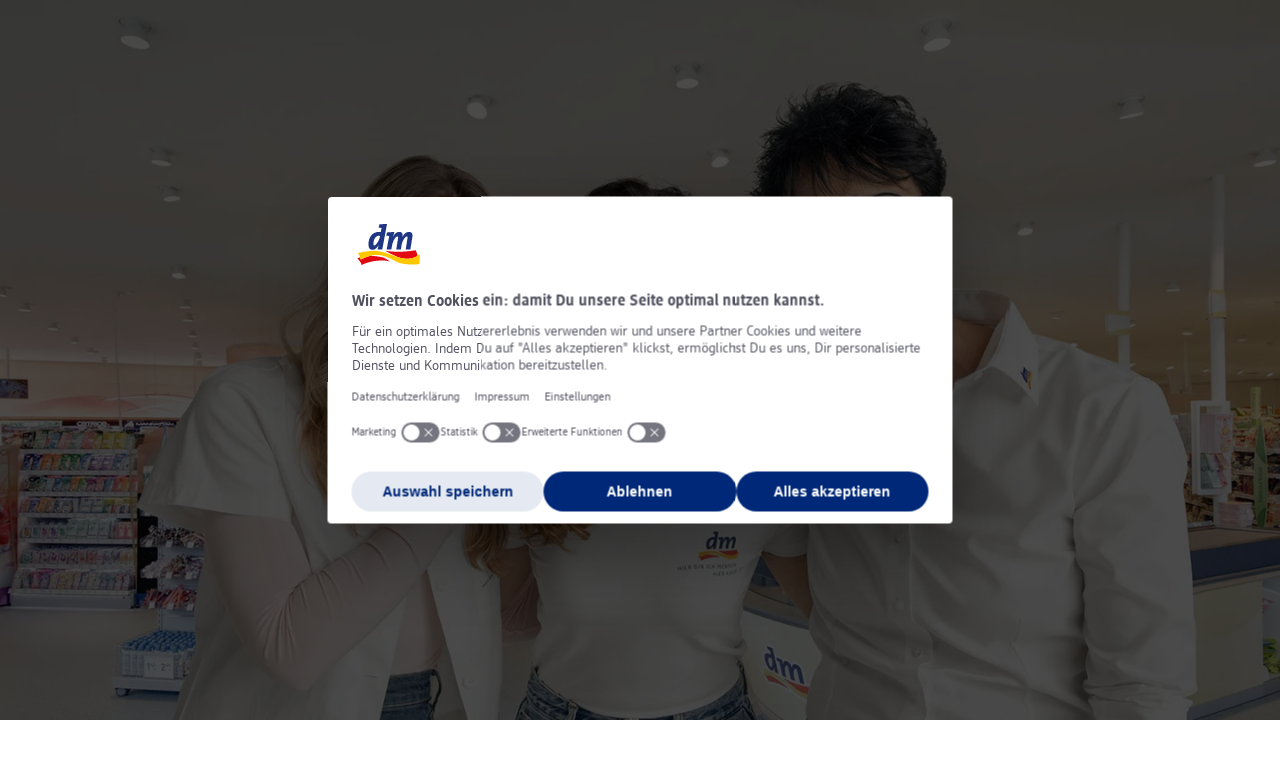

--- FILE ---
content_type: text/html;charset=utf-8
request_url: https://www.dm-jobs.de/
body_size: 59148
content:
<!DOCTYPE html><html lang="de-DE"><head><meta charset="utf-8">
<meta name="viewport" content="width=device-width, initial-scale=1">
<title>dm-Jobs: Karriere bei dm-drogerie markt</title>
<link nonce="cPJftmsojvJGJ9/+tWC5eY1A" rel="preload" as="script" href="https://web.cmp.usercentrics.eu/ui/loader.js">
<link nonce="cPJftmsojvJGJ9/+tWC5eY1A" rel="preload" href="/static/fonts/DMBrand-Medium.woff" as="font" type="font/woff2" crossorigin="anonymous">
<script nonce="cPJftmsojvJGJ9/+tWC5eY1A" id="usercentrics-cmp" src="https://web.cmp.usercentrics.eu/ui/loader.js" data-settings-id="aXwMcTUyLsoiwZ" async></script>
<script nonce="cPJftmsojvJGJ9/+tWC5eY1A" type="text/javascript">
          if (!window.dataLayer) {
            window.dataLayer = [];
            function gtag(){dataLayer.push(arguments);}
            gtag('consent', 'default', {
              'ad_user_data': 'denied',
              'ad_personalization': 'denied',
              'ad_storage': 'denied',
              'analytics_storage': 'denied',
              'wait_for_update': 500,
            });
            gtag('js', new Date());
            gtag('config', 'GTM-NXFG8W5Z');
          }
          </script>
<link nonce="cPJftmsojvJGJ9/+tWC5eY1A" rel="canonical" href="https://www.dm-jobs.de/">
<link nonce="cPJftmsojvJGJ9/+tWC5eY1A" rel="alternate" hreflang="de-DE" href="https://www.dm-jobs.de/">
<link nonce="cPJftmsojvJGJ9/+tWC5eY1A" rel="alternate" hreflang="de-AT" href="https://www.dm-jobs.at/">
<link nonce="cPJftmsojvJGJ9/+tWC5eY1A" rel="alternate" hreflang="hu-HU" href="https://www.dm-jobs.hu/">
<link nonce="cPJftmsojvJGJ9/+tWC5eY1A" rel="alternate" hreflang="cs-CZ" href="https://www.dm-jobs.cz/">
<link nonce="cPJftmsojvJGJ9/+tWC5eY1A" rel="alternate" hreflang="hr-HR" href="https://www.dm-jobs.hr/">
<link nonce="cPJftmsojvJGJ9/+tWC5eY1A" rel="alternate" hreflang="sk-SK" href="https://www.dm-jobs.sk/">
<link nonce="cPJftmsojvJGJ9/+tWC5eY1A" rel="alternate" hreflang="ro-RO" href="https://www.dm-jobs.ro/">
<link nonce="cPJftmsojvJGJ9/+tWC5eY1A" rel="alternate" hreflang="sr-RS" href="https://www.dm-jobs.rs/">
<link nonce="cPJftmsojvJGJ9/+tWC5eY1A" rel="alternate" hreflang="bg-BG" href="https://www.dm-jobs.bg/">
<link nonce="cPJftmsojvJGJ9/+tWC5eY1A" rel="alternate" hreflang="sl-SI" href="https://www.dm-jobs.si/">
<link nonce="cPJftmsojvJGJ9/+tWC5eY1A" rel="alternate" hreflang="it-IT" href="https://www.dm-jobs.it/">
<link nonce="cPJftmsojvJGJ9/+tWC5eY1A" rel="alternate" hreflang="x-default" href="https://www.dm-jobs.de/">
<link nonce="cPJftmsojvJGJ9/+tWC5eY1A" rel="icon" type="image/png" sizes="96x96" href="https://www.dm-jobs.de/static/favicons/favicon-96x96.png">
<link nonce="cPJftmsojvJGJ9/+tWC5eY1A" rel="icon" type="image/png" sizes="180x180" href="https://www.dm-jobs.de/static/favicons/apple-touch-icon.png">
<link nonce="cPJftmsojvJGJ9/+tWC5eY1A" rel="icon" type="image/png" sizes="192x192" href="https://www.dm-jobs.de/static/favicons/web-app-manifest-192x192.png">
<link nonce="cPJftmsojvJGJ9/+tWC5eY1A" rel="icon" type="image/png" sizes="512x512" href="https://www.dm-jobs.de/static/favicons/web-app-manifest-512x512.png">
<link nonce="cPJftmsojvJGJ9/+tWC5eY1A" rel="shortcut" type="image/x-icon" href="https://www.dm-jobs.de/static/favicons/favicon.ico">
<meta property="og:title" content="dm-Jobs: Karriere bei dm-drogerie markt">
<meta property="og:description" content="Entdecke vielfältige Jobangebote und Karrierechancen im dm-Markt, dem Unternehmenssitz oder in der Logistik. Jetzt bewerben.">
<meta property="og:image" content="https://www.dm-jobs.de/static/og_image.png">
<meta property="og:type" content="website">
<meta property="og:url" content="https://www.dm-jobs.de/">
<meta property="twitter:title" content="dm-Jobs: Karriere bei dm-drogerie markt">
<meta property="twitter:description" content="Entdecke vielfältige Jobangebote und Karrierechancen im dm-Markt, dem Unternehmenssitz oder in der Logistik. Jetzt bewerben.">
<meta property="twitter:image" content="https://www.dm-jobs.de/static/og_image.png">
<meta name="description" content="Entdecke vielfältige Jobangebote und Karrierechancen im dm-Markt, dem Unternehmenssitz oder in der Logistik. Jetzt bewerben.">
<link nonce="cPJftmsojvJGJ9/+tWC5eY1A" integrity="sha384-s3h4mdqUtp24OfyYaDN8qo/L9zfbIkRhaUvsSEprql5ZRE4XX+8x78Bm56AI8TzG" rel="stylesheet" href="/_nuxt/entry.4XUl0ps-.css">
<link nonce="cPJftmsojvJGJ9/+tWC5eY1A" integrity="sha384-8+ZuPOfKFfiN4KnkQPdxi2exr4iMjKuxE2n5lkllUQItfOjJM/Xihn0qFWfl8/6p" rel="stylesheet" href="/_nuxt/swiper-vue.DHpkE9kh.css">
<link nonce="cPJftmsojvJGJ9/+tWC5eY1A" integrity="sha384-es4TgaCxgwp7GVAqCoeWdGfUdwzuVRFtMYho9iCTeKtR9dzL/rwLObK2saTZ9Rmo" rel="stylesheet" href="/_nuxt/PageLayout.CsrLsEae.css">
<link nonce="cPJftmsojvJGJ9/+tWC5eY1A" integrity="sha384-L2c/jK+rADSy4V1tGfthfJ9c500YqZR6IPRP+IBomCc/q9B5m8BBLW6OTiZf2Mdh" rel="stylesheet" href="/_nuxt/Banner.CfFjQqLL.css">
<link nonce="cPJftmsojvJGJ9/+tWC5eY1A" integrity="sha384-FFgX3vN9P+/DqNocMTaNKgPsSJ23EH3bX15hZKCe9tpsNQQ4sa8cT4y00vK2Fq1A" rel="stylesheet" href="/_nuxt/AppRichText.Da9dRO1K.css">
<link nonce="cPJftmsojvJGJ9/+tWC5eY1A" integrity="sha384-LSVnFZzW+yyhFnX4FMpJ2Ls7y+/QyrcdPgAs83qdlhqpfsovtZ+s7fJuq2cb3ui2" rel="stylesheet" href="/_nuxt/AppCTA.CJTcDMvg.css">
<link nonce="cPJftmsojvJGJ9/+tWC5eY1A" integrity="sha384-yE7tpPgXyLJZI+/xU93GY0aznN/VQThIr5Iaf8tnsYDqJ77CxBExWKOYbYvL2qjL" rel="stylesheet" href="/_nuxt/Icon.D7wlqZYU.css">
<link nonce="cPJftmsojvJGJ9/+tWC5eY1A" integrity="sha384-yfAzqSMvytTlcWNWHqYrvNEjoen+nMxtwkSKYZQGFGac4lTRkQSWpeq7uLRTrIqE" rel="stylesheet" href="/_nuxt/PageTemplate.CIUF47wG.css">
<link nonce="cPJftmsojvJGJ9/+tWC5eY1A" integrity="sha384-q4cYIJS14onx8zKpb5ou8kc81opRf/PIeDaJmGU3Qx35xnekbz7Yl30Ms0W0G5XC" rel="stylesheet" href="/_nuxt/SearchModal.BVHwxsga.css">
<link nonce="cPJftmsojvJGJ9/+tWC5eY1A" integrity="sha384-OCOqYzeKAqDegsSxFMzt+9YjKWIY5x6bDq2ZFY95hntyAZ79b8WxVs7Z+E1lzQr+" rel="stylesheet" href="/_nuxt/JobSearch.BaSND_-y.css">
<link nonce="cPJftmsojvJGJ9/+tWC5eY1A" integrity="sha384-zvrZCts31qscE58fiH8tFb8xRyc79jZ34rIoxtReTNIpgsEgHcS5A1qr0oe4la/j" rel="stylesheet" href="/_nuxt/JobSearchInput.5q3ATvtt.css">
<link nonce="cPJftmsojvJGJ9/+tWC5eY1A" integrity="sha384-YElaarTbhawooYCEA8PsZz3HFkEe74VZQv4N4x0L1hxmFapDuNbtupvjnQmFgVaD" rel="stylesheet" href="/_nuxt/JobSearchForm.DfTph0Oy.css">
<link nonce="cPJftmsojvJGJ9/+tWC5eY1A" integrity="sha384-bpM4UTcNlolp4y6tFeMCHp5HuRc+wtDoVBK7H21um3Vy1pTBEYDRm1Z1Xrbn8k3d" rel="stylesheet" href="/_nuxt/JobSearchSuggestionList.DOG4EaJK.css">
<link nonce="cPJftmsojvJGJ9/+tWC5eY1A" integrity="sha384-Z7j9B5kdVQ3GsN98lUMNvZrJFQ26en8e5e3VjkMJl6pWhspwRlN5cV2ijEhZ6WOZ" rel="stylesheet" href="/_nuxt/JobCard.DLYcCu4K.css">
<link nonce="cPJftmsojvJGJ9/+tWC5eY1A" integrity="sha384-InnKgBsNZIT+JLRV6hHQ5iWyJYrAFx3243cFFoye5LaHblJ1lDoGygP3s683mhSb" rel="stylesheet" href="/_nuxt/JobCardExpirationDate.BT-Y5A5g.css">
<link nonce="cPJftmsojvJGJ9/+tWC5eY1A" integrity="sha384-bf0aBwwhT6ddlJunh1AMCcwzrbVRp1LB8NkRifYPcb1eYXgAmnNB5nLfBkTDGuaS" rel="stylesheet" href="/_nuxt/BaseCard.DMsleYhP.css">
<link nonce="cPJftmsojvJGJ9/+tWC5eY1A" integrity="sha384-+3YJlQYlx7MjesiZ6SzYWPF9JHRMHplzNpeVfEuLbJRShjoh70AJl75vJAP7OHLP" rel="stylesheet" href="/_nuxt/JobCardSkeleton.CF9GlIdB.css">
<link nonce="cPJftmsojvJGJ9/+tWC5eY1A" integrity="sha384-FCVO58yUo2xrO5ODOWxn+ZtHsc9HM8JUbOHLKgqqRqOQBB/qKTjCOv3rGKjIpQGM" rel="stylesheet" href="/_nuxt/FormMultiselect.CkjEgjpu.css">
<link nonce="cPJftmsojvJGJ9/+tWC5eY1A" integrity="sha384-KCbadiqru7SsmqyRD+pRkNoukGqB0F+3egz8mASPoSOSgzObjtSgjDpggENyQmWa" rel="stylesheet" href="/_nuxt/SimpleIconInput.BYKzjKuV.css">
<link nonce="cPJftmsojvJGJ9/+tWC5eY1A" integrity="sha384-JNaL0BEAKwmmf9g0Cinpdyx1mCxae48MA0xNOA/VgG775gXxlZP44yST9q6vFIUW" rel="stylesheet" href="/_nuxt/BasePagination.DR2xijI3.css">
<link nonce="cPJftmsojvJGJ9/+tWC5eY1A" integrity="sha384-zVLg0X6JF51wor3qJIp2FmUHRxJn67+s8ijh0ml7wxPoEj9L6y27SVwzlum0YqX3" rel="stylesheet" href="/_nuxt/AccessibilityPopup.MgWGh79_.css">
<link nonce="cPJftmsojvJGJ9/+tWC5eY1A" integrity="sha384-F3EhY+BuZ8v8feLmPSGlP+zvR6sIwinFd2+GvW3enQBQkYHKxtOcYtK3onFxALgu" rel="stylesheet" href="/_nuxt/MobileNav.BKCqBSMe.css">
<link nonce="cPJftmsojvJGJ9/+tWC5eY1A" integrity="sha384-CnRLin0aIhtjKRRFiMCllGnAOlY/ILBCvf5+UsnDIjqdcrVmSj62dgiBbSd8Muyb" rel="stylesheet" href="/_nuxt/OffcanvasMenu.BYAcsjHZ.css">
<link nonce="cPJftmsojvJGJ9/+tWC5eY1A" integrity="sha384-oULmRm3SlASg8Std2Kp6yU2jJZ6r9clTnz2LlVieS6G6KbVUBThVrMFwOXOJFQI4" rel="stylesheet" href="/_nuxt/MobileNavMainMenuFooter.CifFTOu7.css">
<link nonce="cPJftmsojvJGJ9/+tWC5eY1A" integrity="sha384-dsWz6nmnZHwmexMaWacuim5HzzowBkJUbnJchYNBUWdXEbH/wbtIucLC0dTZbmFu" rel="stylesheet" href="/_nuxt/MobileNavSubMenuFooter.DbafBu68.css">
<link nonce="cPJftmsojvJGJ9/+tWC5eY1A" integrity="sha384-O2IKNoCkYkb8VvrGfXldAtxy0CHX85s622xUJ5pZtWI1dYvTAVnO6KovROiJxfYn" rel="stylesheet" href="/_nuxt/OffcanvasMenuInner.D_Fxv3iU.css">
<link nonce="cPJftmsojvJGJ9/+tWC5eY1A" integrity="sha384-8YQUqKfTlb7TMXb/FtqWXT465cbiTfDZPIhI/rW8YJlavhkL8JeX3gLcLtz/Y64H" rel="stylesheet" href="/_nuxt/OffcanvasMenuItem.CXKRIYvW.css">
<link nonce="cPJftmsojvJGJ9/+tWC5eY1A" integrity="sha384-oLs4Xp16LoatBL3M9AiyoC9xdgEXHCzukifVgJ/odPKw2caOi+tZ2seAf4kW4YjC" rel="stylesheet" href="/_nuxt/ComponentRegionLock.BFdVNeXz.css">
<link nonce="cPJftmsojvJGJ9/+tWC5eY1A" integrity="sha384-BKSMLwz9caqOtWlMtZJ0Qew3S7319X8knzZo4B/qnNb9tm+zaXtuFfSPJTGF3u6M" rel="stylesheet" href="/_nuxt/LanguageFlyout.bErvfHSC.css">
<link nonce="cPJftmsojvJGJ9/+tWC5eY1A" integrity="sha384-G9d8r3NhZPf7KIbjNK3sQLruhpQvteAHHVanZdQImROIKlcMRJgBlwwnIhWx8+Vm" rel="stylesheet" href="/_nuxt/LanguageFlyoutList.DgwxhYTr.css">
<link nonce="cPJftmsojvJGJ9/+tWC5eY1A" integrity="sha384-HhHMU9BEz5epvnSYkwzUujUxCJHWMVdqV8A8/BQX/hpqfQ0usUoqKCkkpppiHEjF" rel="stylesheet" href="/_nuxt/ProfileFlyout.CNLoMp84.css">
<link nonce="cPJftmsojvJGJ9/+tWC5eY1A" integrity="sha384-QkZcbX3i688JGHTHEQWn6uaJKoJJg5Wh+SDrIwtxPCIBx1YwB9k2gIka87A2ezdr" rel="stylesheet" href="/_nuxt/ProfileFlyoutMenu._3uG2_JC.css">
<link nonce="cPJftmsojvJGJ9/+tWC5eY1A" integrity="sha384-CzbboC6SATzQ2gYdA6TdN18TppMmJdNhRLV6pZUVWdZBFw70zbKq2oy0vIOb62Sj" rel="stylesheet" href="/_nuxt/ChatBot.qIIoxuff.css">
<link nonce="cPJftmsojvJGJ9/+tWC5eY1A" integrity="sha384-1taIuCv/19eoIH2+8aKfYJnXh8cryBvydpAto7F/0jBU14/G91wwgOJMjWIxLguV" rel="stylesheet" href="/_nuxt/PageHeader.fmJU_EoY.css">
<link nonce="cPJftmsojvJGJ9/+tWC5eY1A" integrity="sha384-ZgC59tLcRScH098AGIypEs+EV+G7ASN6hPQw1YhOmuZfSl2tDYEMp/d6dLnvfI5A" rel="stylesheet" href="/_nuxt/Skiplink.3rse0VWO.css">
<link nonce="cPJftmsojvJGJ9/+tWC5eY1A" integrity="sha384-ysFahD/fV8hv+bBA+Ol/2IcpnTl2EQBsolDT8wFc0dUa3l5Wr3PxC6vZew21Fiok" rel="stylesheet" href="/_nuxt/PageHeaderMegaMenu.Cm1yzPR8.css">
<link nonce="cPJftmsojvJGJ9/+tWC5eY1A" integrity="sha384-G5jn4cd1QOCTF1VAiCHAjCWd4GxjJMaPygZ9SFaUaqo5BWWwc4US9ALf2vM/bH7M" rel="stylesheet" href="/_nuxt/PageHeaderNavItem.p3b81FwI.css">
<link nonce="cPJftmsojvJGJ9/+tWC5eY1A" integrity="sha384-LOVLv6RMrdkOPAwnYYuRvcMGX2DldAvyKdn9U/CpsVUdlm7PBqsmFqDbx2FOP2We" rel="stylesheet" href="/_nuxt/PageHeaderDropdownNavigation.Cj-zAI3a.css">
<link nonce="cPJftmsojvJGJ9/+tWC5eY1A" integrity="sha384-uGHmFINI7sGKijixoVeVxzrPlA7YMYA0gTH4fwsPW9t3cEM8zJMe6iiz3AxdiTf1" rel="stylesheet" href="/_nuxt/PageHeaderMegaMenuGroup.DS8UYc_u.css">
<link nonce="cPJftmsojvJGJ9/+tWC5eY1A" integrity="sha384-8PriPoEfyD30qeBQjibvibJz1HqGDHyMQUsHC2G56X1T9kXsij+kWsvTOWakJAFo" rel="stylesheet" href="/_nuxt/DMKGTeaserCardItem.BfgQaTAC.css">
<link nonce="cPJftmsojvJGJ9/+tWC5eY1A" integrity="sha384-GOcmnrk745Whr4//VbNN38V4b79d0tgVdcNwshR2B1UYjJpBUGO614WKf5NyswVI" rel="stylesheet" href="/_nuxt/PromoImage.DM9Eh9Gl.css">
<link nonce="cPJftmsojvJGJ9/+tWC5eY1A" integrity="sha384-gZAyEYBvns//g1Y2nfG1NXiR3P03DZ69WQ6hnaYbxUOWPeAXgrp4OGgrXj48Ltia" rel="stylesheet" href="/_nuxt/DMKGSeals.zMPPm-MG.css">
<link nonce="cPJftmsojvJGJ9/+tWC5eY1A" integrity="sha384-CLkjg5HzJwthf3GExAPZWF1L6bZqje+TSFaOdF8uu+wdNyxyR2WcyyiFOhvjwY5a" rel="stylesheet" href="/_nuxt/PageFooter.BnMsS33u.css">
<link nonce="cPJftmsojvJGJ9/+tWC5eY1A" integrity="sha384-qGABXuW+9PmOS4SY6ml9NaMJ/aaV8M8U0iMV1OxpG/hspK6alSoOAkQm2UmaQA8I" rel="stylesheet" href="/_nuxt/PageFooterLinkGroup.YGuQkAOI.css">
<link nonce="cPJftmsojvJGJ9/+tWC5eY1A" integrity="sha384-jN3aTS8/tKQ8/ZDXBNAHITifgSJtClO8c3kIcFUjq1I+pNP+qt3Pb9lUWbiTxKPk" rel="stylesheet" href="/_nuxt/PageFooterItem.CZIEOY_v.css">
<link nonce="cPJftmsojvJGJ9/+tWC5eY1A" integrity="sha384-gyhgwDliRmKVpKM0bf7je0UkG5cdYJ6wVxKXW0BgEEcDwo/UBYyDUJ0s/YNLgj7Q" rel="stylesheet" href="/_nuxt/InlineNavigation.BaUVkVbJ.css">
<link nonce="cPJftmsojvJGJ9/+tWC5eY1A" integrity="sha384-CwKK/q3NRPJazwBsIDVtq6HGy7RlNCMODt8dLqbmXGt8lmp2Y9O7QgfnfwE+MAlj" rel="stylesheet" href="/_nuxt/InlineNavigationItem.TT4paV3x.css">
<link nonce="cPJftmsojvJGJ9/+tWC5eY1A" integrity="sha384-VwVGbamILHlZiH7ClbNKS+Ju77HiGpm3a4UEX9SOyCAKOUXpWvPwPjVrgRpLDMQ5" rel="stylesheet" href="/_nuxt/Slider.Caz8XGCQ.css">
<link nonce="cPJftmsojvJGJ9/+tWC5eY1A" integrity="sha384-ui42HIZBbAM4wO2m5Lvks7WtQygm81T6ZyS/ysFqhXcGMLPHRl06VmPPzPQQ2Ibk" rel="stylesheet" href="/_nuxt/SliderCTA.OWVBYebx.css">
<link nonce="cPJftmsojvJGJ9/+tWC5eY1A" integrity="sha384-j4UxnABELvZNuAK+rrsdEyFkpG13KtHen1k1TITqSjzsiVZN1jdyBfRH73pJ/Qj+" rel="stylesheet" href="/_nuxt/Page.CtSEtqGV.css">
<link nonce="cPJftmsojvJGJ9/+tWC5eY1A" integrity="sha384-u7g79Q6BNGwdxZUgixTFjVbBabzFNKExUpt9KtPtLMUV/IwT4Y0c08UzkxO3HNkK" rel="stylesheet" href="/_nuxt/IntroText.BLvvoj4f.css">
<link nonce="cPJftmsojvJGJ9/+tWC5eY1A" integrity="sha384-pm9gWoskbfj5lQlw4x2NKRwD8wDphvQFglI46XJ3mrcSjcHZgtQuzcS3a4CSwCiG" rel="stylesheet" href="/_nuxt/AppIntroList.KqgH7m4d.css">
<link nonce="cPJftmsojvJGJ9/+tWC5eY1A" integrity="sha384-Ifs68n7p/w0RYrT9W/by3KcR6NLrA/8I6+Vr6P3Mnq23XsyaMwkiiJzuo46MbvX9" rel="stylesheet" href="/_nuxt/Expandable.B--yjQtZ.css">
<link nonce="cPJftmsojvJGJ9/+tWC5eY1A" integrity="sha384-0qN1QRyjWkmN5TVFDZBtqclLRxPcoK9EGYjjixjQg479GWWhoodLK5FxZ2+gWUEU" rel="stylesheet" href="/_nuxt/IntroListGroup.CMQbIBTk.css">
<link nonce="cPJftmsojvJGJ9/+tWC5eY1A" integrity="sha384-UHDme6LANMQGQHlr04Wef6DKzMoSkjE8cm19pVRBBonqmu0HFp8ToRjnedpZT3GL" rel="stylesheet" href="/_nuxt/IntroListItem.CiY7khV3.css">
<link nonce="cPJftmsojvJGJ9/+tWC5eY1A" integrity="sha384-E75Qk+GEegIFgDXDW8N3+A8sNP8HTyiMN9XpDnS+jky76C/OnFWiuROhYYupu/Wg" rel="stylesheet" href="/_nuxt/Tooltip.Ci7dJ56J.css">
<link nonce="cPJftmsojvJGJ9/+tWC5eY1A" integrity="sha384-b7etpXRZgS+WpRFYFKjyD0WTqNLFl19FYOzRpB3hJ8gMekA0w5QF5mpp/p9PI024" rel="stylesheet" href="/_nuxt/TextMedia.CyrbZebt.css">
<link nonce="cPJftmsojvJGJ9/+tWC5eY1A" integrity="sha384-nfkw0pECg6rmgDrMSHtXhXLXRWWE0n+MftN3UwIR+lfN3WMAHs8CAH9o1ZAv+0d2" rel="stylesheet" href="/_nuxt/SingleImage.CGsOqcpT.css">
<link nonce="cPJftmsojvJGJ9/+tWC5eY1A" integrity="sha384-QfjzrquQqK0GNfVC3HsdUQoRBx2Pw1nesbInluec+jqNCE4fSrHFQWjE5f4c1boe" rel="stylesheet" href="/_nuxt/AnchorWrapper.C3TzpKo_.css">
<link nonce="cPJftmsojvJGJ9/+tWC5eY1A" integrity="sha384-XSptccgceXf0np7J8R+7a3NnC3VCmo33cnfM4t2TbQPfQamYE2nJFgJOLUkMQdy8" rel="stylesheet" href="/_nuxt/BackgroundWrapper.DkT4bXAi.css">
<link nonce="cPJftmsojvJGJ9/+tWC5eY1A" integrity="sha384-K4ohETjckbONLX3RJzEoJyOWTd6AfSWl5xF43RF4yRPcJQa2fun1ARBZwvGo3FfB" rel="stylesheet" href="/_nuxt/BackgroundWrapperWave.BIAsF5QB.css">
<link nonce="cPJftmsojvJGJ9/+tWC5eY1A" integrity="sha384-PCXi5wggUxY4gykebi//QsKaxsSIfHqHOi4WIqtdTZO3KmDnKcm5+PJBQfqEJCfO" rel="stylesheet" href="/_nuxt/DMKGTeaserCardSection.UKDqKMCN.css">
<link nonce="cPJftmsojvJGJ9/+tWC5eY1A" integrity="sha384-CTsjFuwF2A3ubUVGtAfwjEqokiSpuo2sYgTpBQLITY9aoORnnH0PRM6VysGEFfbw" rel="stylesheet" href="/_nuxt/HeadlineActionsWrapper.ClybMf6d.css">
<link nonce="cPJftmsojvJGJ9/+tWC5eY1A" integrity="sha384-atQz4sDSTP35RqhxbeMlyKck7OfNo0cQudwAYaYc7i/GQDtMIn4yldrE/MOVDF4t" rel="stylesheet" href="/_nuxt/InfoCardSection.DNkb59xJ.css">
<link nonce="cPJftmsojvJGJ9/+tWC5eY1A" integrity="sha384-AeEtf2vp0Se5EvK/K6Vza2qhZIBhFcjdklXMmigZdBeeGXIMlxhnpaxXo3IHuDJK" rel="stylesheet" href="/_nuxt/InfoCard.D6xWiLO5.css">
<link nonce="cPJftmsojvJGJ9/+tWC5eY1A" integrity="sha384-7WjPqZZrEfDtryAsNYhY85aM3Zva4SK7g2OpAhnf3P0vtcXk6hpSidRLxnekGdf9" rel="stylesheet" href="/_nuxt/StageL.CQXjHUz5.css">
<link nonce="cPJftmsojvJGJ9/+tWC5eY1A" integrity="sha384-tzeDGRp6+pvs8MKBaX6HMGKR8+5y7kiyrbG0fwXVsj4pB0XwZkVefCPZzc9Ue1ym" rel="stylesheet" href="/_nuxt/AppStage.DWPXAMCg.css">
<link nonce="cPJftmsojvJGJ9/+tWC5eY1A" integrity="sha384-XYACQY4dQ2f9ZHROfJx0LVj3LRdn34t1xMwAeYi7biFzTHjB7SPic1iQMCLmzp/N" rel="stylesheet" href="/_nuxt/WaveDivider.C5SEPFsX.css">
<link nonce="cPJftmsojvJGJ9/+tWC5eY1A" integrity="sha384-X/DicPCE8683oO4F4KRP0e+SM+vqonRmM/TNkYgXMijjDrwlZ1vzgZMc9DXwxqLk" rel="stylesheet" href="/_nuxt/BaseModal.CbxtCxB0.css">
<link nonce="cPJftmsojvJGJ9/+tWC5eY1A" integrity="sha384-0hCYWSOXF1FP5dEmYO7MjZZJgUsGjHy7f5jnFNnyDQOE8midCdccmJWZlJXX9n+o" rel="stylesheet" href="/_nuxt/DMKGJobSearchIndividual.DFxLfFDi.css">
<link nonce="cPJftmsojvJGJ9/+tWC5eY1A" integrity="sha384-7O2I5o5Ye/c3alTgXHNbOtFAw/Fber1EDvd+GPhqdBO2CUJdKAMR7N9894C+Yyar" rel="stylesheet" href="/_nuxt/TeaserBanderole.BbzPtUcD.css">
<link nonce="cPJftmsojvJGJ9/+tWC5eY1A" integrity="sha384-zlrXI8Eeju5UANQSMowwFGJKDi1hENli7EwqXrLtnCXz36QJvUkzPbQI2vQaZVFc" rel="stylesheet" href="/_nuxt/OverlappingImageCard.DDo2EPGh.css">
<link nonce="cPJftmsojvJGJ9/+tWC5eY1A" integrity="sha384-6cwTE/TYUtkTXevTE6I7784DKf9OS+4Ovo5dj6nBO/VwxERyPG0LyxqZ0li8OKDA" rel="stylesheet" href="/_nuxt/ThemeBanderoleWrapper.Dd43LZGk.css">
<link nonce="cPJftmsojvJGJ9/+tWC5eY1A" integrity="sha384-kSYwLZfdhSUbBDymx9AWD9AMKgVZZv3/3Bl384/SnmzaPs9Rc7hZygG6EIIPgGWg" rel="modulepreload" as="script" crossorigin href="/_nuxt/entry.DFCBZ7_A.js">
<link nonce="cPJftmsojvJGJ9/+tWC5eY1A" integrity="sha384-mxUxZfzRDu5I6bZumnon5v2c9JG5z0exus/34e29HzJauW+aRWlTHHafMpiEA7iO" rel="modulepreload" as="script" crossorigin href="/_nuxt/swiper-vue.g50AL4Xl.js">
<link nonce="cPJftmsojvJGJ9/+tWC5eY1A" integrity="sha384-XtsZDsTuG2Es4M7dZ1b9eKpb0+1+/hyCsAXu0xu5kI62p5QwkENOhEE9exbe+/3y" rel="modulepreload" as="script" crossorigin href="/_nuxt/default.BqviQPq2.js">
<link nonce="cPJftmsojvJGJ9/+tWC5eY1A" integrity="sha384-MmvZ66MHs+xadYawo65nvoAEx3nhoZmj1Xm8pLvTsrFfDMINnlQY1ssyNDlBkSdS" rel="modulepreload" as="script" crossorigin href="/_nuxt/nuxt-loading-indicator.GNMhcv7F.js">
<link nonce="cPJftmsojvJGJ9/+tWC5eY1A" integrity="sha384-nPIV5rkvQqcuHTACn8ewZvul9fML0oyMERFwI5GE21EFOOkfhNikXQL2KBxrhWdm" rel="modulepreload" as="script" crossorigin href="/_nuxt/PageLayout.vue.Blq881eD.js">
<link nonce="cPJftmsojvJGJ9/+tWC5eY1A" integrity="sha384-wV/FyIfkoKuneA9gx32UbcC1rWydYJhlr+cMCHu0oN57ZtVcBz8nUCI/A5rPOyHo" rel="modulepreload" as="script" crossorigin href="/_nuxt/_plugin-vue_export-helper.DlAUqK2U.js">
<link nonce="cPJftmsojvJGJ9/+tWC5eY1A" integrity="sha384-jcowiHTJVcRz5xgr8Uspkq8VW+bY+2QvSNfHime6hWV70I0fdgxX1T94Ea7dS8+x" rel="modulepreload" as="script" crossorigin href="/_nuxt/PageLayout.B9Kkr328.js">
<link nonce="cPJftmsojvJGJ9/+tWC5eY1A" integrity="sha384-tdoCvWGp5gxVBwomU24I0JG5arsubkdas7F9m214HvEa9Tpxw1jTOTqg7wZUCHPG" rel="modulepreload" as="script" crossorigin href="/_nuxt/Banner.BvgmRTyd.js">
<link nonce="cPJftmsojvJGJ9/+tWC5eY1A" integrity="sha384-fAHtFt9jx2LdHgF98LUbSRiy5k9/OLibwvuIvrsYNDcbAVbhEVNb+tU3Vwy1Xq73" rel="modulepreload" as="script" crossorigin href="/_nuxt/AppRichText.vue.DofMhoLF.js">
<link nonce="cPJftmsojvJGJ9/+tWC5eY1A" integrity="sha384-fYfhG+c0fozDzGkMeFMqoSDn4Dl0986Sz3e1tpKIxBARXUjUNBqfnSf8sdHGKck8" rel="modulepreload" as="script" crossorigin href="/_nuxt/AppCTA.vue.MSXl8HCI.js">
<link nonce="cPJftmsojvJGJ9/+tWC5eY1A" integrity="sha384-/ZxnR2sWDdLOPhRAWdXEwd/APW5MzJmfhsW+x6EvNrp1YT12GXeZAQVySvio70KY" rel="modulepreload" as="script" crossorigin href="/_nuxt/nuxt-link.CvmrCGCo.js">
<link nonce="cPJftmsojvJGJ9/+tWC5eY1A" integrity="sha384-Jap2T4umkzuKTCkPmR10w3FEv0jJ5yeC2RUMjXAmuvu+/5N4fF+QER6Z+ivbuoEv" rel="modulepreload" as="script" crossorigin href="/_nuxt/Icon.vue.CRkUIjfr.js">
<link nonce="cPJftmsojvJGJ9/+tWC5eY1A" integrity="sha384-DmRq61QsMRi8PeDH/pMCuCggM63WpJNQ4caks/UXCTBU3Dzzz85U8J0Mr6UHvlSc" rel="modulepreload" as="script" crossorigin href="/_nuxt/PageTemplate.CeHUqVzh.js">
<link nonce="cPJftmsojvJGJ9/+tWC5eY1A" integrity="sha384-XuFIM4dCYVZcGqrJbemi0qBJinLrT+KJGTFpmbS5uVF5wnfXP+3TSLlST08tjL+Q" rel="modulepreload" as="script" crossorigin href="/_nuxt/VectorImage.vue.DhtiMQC7.js">
<link nonce="cPJftmsojvJGJ9/+tWC5eY1A" integrity="sha384-4pwC3AgFSaBGhVkDa2Mi+v9aV5ZAdAIhOg9a21wlpyfxIipjnjLmIbSZvAGxFxUz" rel="modulepreload" as="script" crossorigin href="/_nuxt/SearchModal.vue.pDEnOX9N.js">
<link nonce="cPJftmsojvJGJ9/+tWC5eY1A" integrity="sha384-09WKhd3mJUfvchZIkS34h5zdiE3brhfAABaYKW9sgcjzMcE9uo8GpK7CbNkfS74U" rel="modulepreload" as="script" crossorigin href="/_nuxt/JobSearch.vue.mibEmGBm.js">
<link nonce="cPJftmsojvJGJ9/+tWC5eY1A" integrity="sha384-0197Vr0UXoMtJuwfD4ddiN6emG8ZX9UJPGD3/pEUFHdladiXS3bmnEYfbjqzZX7r" rel="modulepreload" as="script" crossorigin href="/_nuxt/JobSearchInput.vue.C2Ugg9r2.js">
<link nonce="cPJftmsojvJGJ9/+tWC5eY1A" integrity="sha384-zFI6a8d4OZkhT9Zqs1bq4EPzDbFp6h5RK9jtZ4nvCbHgpn+tt/2nNEjzBkGeX8fw" rel="modulepreload" as="script" crossorigin href="/_nuxt/client-only.CRuyi2sq.js">
<link nonce="cPJftmsojvJGJ9/+tWC5eY1A" integrity="sha384-kuvHtEKFPpJlupK0dIA+VTo0pcD1dOVlS2mv/RMfqkc2vndvq7gGMVTwDMF0Wc6J" rel="modulepreload" as="script" crossorigin href="/_nuxt/JobSearchForm.vue.w0imXWkV.js">
<link nonce="cPJftmsojvJGJ9/+tWC5eY1A" integrity="sha384-qmu+AOAbUf6/5hFKRLxNE7dxr7oSWiYVkLd2QtuiUWjm1ABShvQQVRxXGzbB9slB" rel="modulepreload" as="script" crossorigin href="/_nuxt/JobSearchSuggestionList.vue.DsBif5Hj.js">
<link nonce="cPJftmsojvJGJ9/+tWC5eY1A" integrity="sha384-dTwvEeRyDt6iBC+DOYydTpSkX7NH1MyeJbsAVXap2P6Fl3Dp3uy4fwPjD5Lx4tq6" rel="modulepreload" as="script" crossorigin href="/_nuxt/index.D1jH4sZh.js">
<link nonce="cPJftmsojvJGJ9/+tWC5eY1A" integrity="sha384-HGbv0HzaJT9sXUubeVbVwjn7bRc4dky3rbL5aeur7eJoac80US8Obb6Zyxlqc4PQ" rel="modulepreload" as="script" crossorigin href="/_nuxt/search.Cv-nHwUc.js">
<link nonce="cPJftmsojvJGJ9/+tWC5eY1A" integrity="sha384-TJa23Qz6IURt/LNjDAg2rmO2yhL1FXrLo+ixx0eOCMN1C30y2F0JI2G6VL2WaF6f" rel="modulepreload" as="script" crossorigin href="/_nuxt/useJobApi.DIUW_P2n.js">
<link nonce="cPJftmsojvJGJ9/+tWC5eY1A" integrity="sha384-MohXJCAihwiqzbeEi1+DvzdbXEFjFZDIFnX3jR00LliZGmVbY+FNQ5Gb+l4A7pfj" rel="modulepreload" as="script" crossorigin href="/_nuxt/JobCard.vue.Bmlz9X6-.js">
<link nonce="cPJftmsojvJGJ9/+tWC5eY1A" integrity="sha384-i0CXNWLxrBVUQQjiWfzZB9esND6vrvF3ExV4lsdYOK7ooSj+qvruENVsQ2q760No" rel="modulepreload" as="script" crossorigin href="/_nuxt/JobCardExpirationDate.vue.CEEsOotc.js">
<link nonce="cPJftmsojvJGJ9/+tWC5eY1A" integrity="sha384-VZSz1fO1QB90AwgUxQNu5FCDM3Se9YWsV1oTABgZ9HwE8Sadx/mPMYMPcVCx3Wu7" rel="modulepreload" as="script" crossorigin href="/_nuxt/JobCardApplyButton.vue.wl6F5iMj.js">
<link nonce="cPJftmsojvJGJ9/+tWC5eY1A" integrity="sha384-curJGXvUeIqkg3IzQI6r6J81t0z0YHHn3e/S9HpcGjGkI2JBe3PYPnSgbBv5EViC" rel="modulepreload" as="script" crossorigin href="/_nuxt/useGoogleAnalyticsEvents.BDYUwJoq.js">
<link nonce="cPJftmsojvJGJ9/+tWC5eY1A" integrity="sha384-GNZGYGAIrYMp/eWhyZ7BDhBNLwV3yCULd3Q+m6eqTcf5v2LIbSg5Fh35Bi90UqEP" rel="modulepreload" as="script" crossorigin href="/_nuxt/useGoogleAnalytics.CsXDcZ00.js">
<link nonce="cPJftmsojvJGJ9/+tWC5eY1A" integrity="sha384-O5CIqu+V2RzdbV5Ar/duksGTPR7y6SeXSjeDavjEVTYQjfW2uKaRhwEt6YmOCfnY" rel="modulepreload" as="script" crossorigin href="/_nuxt/BaseCard.vue.D1P2LIAg.js">
<link nonce="cPJftmsojvJGJ9/+tWC5eY1A" integrity="sha384-ninyatHLqWa6X/+EHT7fkNVZJj9Vr5CkIpCfS+626NVS5HdjEQ0LCMbtbWiH+N+V" rel="modulepreload" as="script" crossorigin href="/_nuxt/useDateUtils.B8ApkRPA.js">
<link nonce="cPJftmsojvJGJ9/+tWC5eY1A" integrity="sha384-e73tRnGZJz985mh2TqcHUuQQhZOXO4EsoFjbHSMij9tTqrAqoeT4odssI0Qz70ay" rel="modulepreload" as="script" crossorigin href="/_nuxt/JobCardSkeleton.yA9IIUR5.js">
<link nonce="cPJftmsojvJGJ9/+tWC5eY1A" integrity="sha384-NQSVykibLSlJBpfEPFdIdbKN/A1/qyOQSDVSpgae/ExeMvTmT0KI8gqtxpxZB9iB" rel="modulepreload" as="script" crossorigin href="/_nuxt/useGoogleAnalyticsFilter.BLd0ehkI.js">
<link nonce="cPJftmsojvJGJ9/+tWC5eY1A" integrity="sha384-9WNoEo7WtAQ4pJ6aAUXNLJeCiL4YhD0MJeDYvVEgnshQzyD3x8FqVaebpB8QTbXa" rel="modulepreload" as="script" crossorigin href="/_nuxt/JobSearchFacetFilterDesktop.vue.C-kZcbza.js">
<link nonce="cPJftmsojvJGJ9/+tWC5eY1A" integrity="sha384-KIWkR3CNKegc2+Gj7EQs1NsSpIY9iLdXxyA/ImJJp6pd5xGQdjQV3z82vfQeGRNe" rel="modulepreload" as="script" crossorigin href="/_nuxt/FormMultiselect.vue.BC06x7Bq.js">
<link nonce="cPJftmsojvJGJ9/+tWC5eY1A" integrity="sha384-k+f+DRKaNCKogxuUImEkd4y4BhiyFl36vH5fWD6EVTqMOXXdQydlxu8E0UgT36wj" rel="modulepreload" as="script" crossorigin href="/_nuxt/SimpleIconInput.vue.BxHqFKGT.js">
<link nonce="cPJftmsojvJGJ9/+tWC5eY1A" integrity="sha384-CQOV7wzZWtLxl8Iz7lFRH3UUwHl1SmphuutUnVtnhEKMCnnqVz7+5rqaZumMHTlT" rel="modulepreload" as="script" crossorigin href="/_nuxt/disclosure.BkERvMcN.js">
<link nonce="cPJftmsojvJGJ9/+tWC5eY1A" integrity="sha384-MclF6o9xHtEaxpnwMxccHMllRYnuJx5ZBEwi0qAkXmPnFVzxE7gykeOOIOPQpJZh" rel="modulepreload" as="script" crossorigin href="/_nuxt/keyboard.Jj4mWTtM.js">
<link nonce="cPJftmsojvJGJ9/+tWC5eY1A" integrity="sha384-MTdy7LZj8keW4scKOIUjvfHEwwGmcmjrc8bRCogr++L2cUeUI4ZB0XvcJfAM/ZlU" rel="modulepreload" as="script" crossorigin href="/_nuxt/open-closed.CTky_ciZ.js">
<link nonce="cPJftmsojvJGJ9/+tWC5eY1A" integrity="sha384-AYuOaOLAt7du7CV7bb7jAdHp0+6N+1FiXOYR0JBuReYRKTeiX0j7D1VpCCOzuywd" rel="modulepreload" as="script" crossorigin href="/_nuxt/JobSearchFacetFilterMobile.vue.CJKF6Y3m.js">
<link nonce="cPJftmsojvJGJ9/+tWC5eY1A" integrity="sha384-9P8clSvri1HPPLwG7oeXrSh23xtpnXFDvou/tSUSgrUUauKrrezikCvbI/ZVdjIo" rel="modulepreload" as="script" crossorigin href="/_nuxt/component.DUvytNs7.js">
<link nonce="cPJftmsojvJGJ9/+tWC5eY1A" integrity="sha384-aXx3uiURvpfqdTYTt7LgMjGWCzQ9bKtMfp5fvds3XMrzu43i4Oc+28K0Ev/NA5bL" rel="modulepreload" as="script" crossorigin href="/_nuxt/focus-trap.esm.D2ssBw0w.js">
<link nonce="cPJftmsojvJGJ9/+tWC5eY1A" integrity="sha384-G1dSZycyFqnSRfQv/uvNst3GvXVHLpAerqjZ1M0vyktuwFjZ71PIke8hevqeVhCk" rel="modulepreload" as="script" crossorigin href="/_nuxt/BasePagination.vue.C8oN5pVF.js">
<link nonce="cPJftmsojvJGJ9/+tWC5eY1A" integrity="sha384-omo255GQKTNjV+X9HV1NG7aCkJ4UP3GV6lYLd/Gmpd0OIyeairTN9AGMnZMvqVfk" rel="modulepreload" as="script" crossorigin href="/_nuxt/useJobsQuery.BkB85uSF.js">
<link nonce="cPJftmsojvJGJ9/+tWC5eY1A" integrity="sha384-mBU54jBHj/Us355cO24u6EshLiAWQ0mLjo+a4IgrTQE44Fwn0JmplOxt9HjuaYQV" rel="modulepreload" as="script" crossorigin href="/_nuxt/useFocusTrap.BNgC1KN6.js">
<link nonce="cPJftmsojvJGJ9/+tWC5eY1A" integrity="sha384-snKFIqMan5xK5qIKb7x2wzB27oZAoh7w7gr/lNNYv1lvb8kLiShMisnX6XsTz9CL" rel="modulepreload" as="script" crossorigin href="/_nuxt/AccessibilityPopup.vue.NM2h_skV.js">
<link nonce="cPJftmsojvJGJ9/+tWC5eY1A" integrity="sha384-Gvo+N59nmeZhvOlnSEPwmAVw234uSJY3aeSUoWo2eWrsAxo0pV2TRQP+5Iic+LrD" rel="modulepreload" as="script" crossorigin href="/_nuxt/MobileNav.vue.D6oH3WUw.js">
<link nonce="cPJftmsojvJGJ9/+tWC5eY1A" integrity="sha384-Ued+GvNdg+R54XKcK2m6SgsfmVaDpUZVgilu/nDjykU1fRPO6LmPYHEgbj+kj7u/" rel="modulepreload" as="script" crossorigin href="/_nuxt/OffcanvasMenu.vue.Ck0and7K.js">
<link nonce="cPJftmsojvJGJ9/+tWC5eY1A" integrity="sha384-nEwO2RfAL/YDvEFqggZ27OwcuUOVXSWRBUjj0pHXP12TQyqbW2FkknFzg0nqCtrX" rel="modulepreload" as="script" crossorigin href="/_nuxt/MobileNavSubMenuBackButton.vue.C7u99U2e.js">
<link nonce="cPJftmsojvJGJ9/+tWC5eY1A" integrity="sha384-I9DxJl5W3ViM9zZNlJFJyqahrzUSEXteLe3Hl3Dh1rMQqQC7ARyrK20Z5xwDGgBh" rel="modulepreload" as="script" crossorigin href="/_nuxt/MobileNavMainMenuFooter.vue.Dug8FAXF.js">
<link nonce="cPJftmsojvJGJ9/+tWC5eY1A" integrity="sha384-rOU8TJnDlOBlv/NZlo674anfgFOFfBfsl1XlwYTZNJpDv//MwxvpZ3568cqI+OFb" rel="modulepreload" as="script" crossorigin href="/_nuxt/MobileNavSubMenuFooter.vue.veggnrdE.js">
<link nonce="cPJftmsojvJGJ9/+tWC5eY1A" integrity="sha384-hDebsBD4U7VWpbzc+c2v0h0dNoqNU/ufn2YbpwQO7rkemN7hBkZueNa1s/SQQX7B" rel="modulepreload" as="script" crossorigin href="/_nuxt/OffcanvasMenuInner.vue.CxCEMdmG.js">
<link nonce="cPJftmsojvJGJ9/+tWC5eY1A" integrity="sha384-y4nzlJ60HYbRJqGkN79s9xNC/9xSSOOgsf1I8xUKd4BD88Ub7oee8I+P8nPLus5a" rel="modulepreload" as="script" crossorigin href="/_nuxt/OffcanvasMenuItem.vue.B7A5s2x4.js">
<link nonce="cPJftmsojvJGJ9/+tWC5eY1A" integrity="sha384-oNV06ZsFt+YmCMcda+RUUBjmBZKmrHInCqT7hsjZ096yfLSxq7SBPPyJl9ngz4MT" rel="modulepreload" as="script" crossorigin href="/_nuxt/useRegionLock.D-jEHeLM.js">
<link nonce="cPJftmsojvJGJ9/+tWC5eY1A" integrity="sha384-RwNc+P9ijiaGaWA9cX4WGROXngBpJfU0byYYt7SaXZZNhlrFN7EOcYDg1QTOWnBU" rel="modulepreload" as="script" crossorigin href="/_nuxt/ComponentRegionLock.vue.DUSKNzZJ.js">
<link nonce="cPJftmsojvJGJ9/+tWC5eY1A" integrity="sha384-J1BVNYxWtII4AAi4ZUVzMcTDIlmOd7FnsJkadLRsjlptsZsIit42e7rCzu3h4YWQ" rel="modulepreload" as="script" crossorigin href="/_nuxt/useFocusOrigin.l-tHDwEp.js">
<link nonce="cPJftmsojvJGJ9/+tWC5eY1A" integrity="sha384-Rm2l4jWsYf735Mn0TtDAN25nLX8ZMiduG2sqDba7vJpTtNyTlBU26VDtul6V1tX3" rel="modulepreload" as="script" crossorigin href="/_nuxt/LanguageFlyout.vue.CDK_fqju.js">
<link nonce="cPJftmsojvJGJ9/+tWC5eY1A" integrity="sha384-Gfp6wm1v3neYOlhn7zqLJVs1oTtvXJoTz5Ppcoe0SrCHnffA6AtDVcepIway464Q" rel="modulepreload" as="script" crossorigin href="/_nuxt/LanguageFlyoutList.vue.BDcqGhy_.js">
<link nonce="cPJftmsojvJGJ9/+tWC5eY1A" integrity="sha384-mg4SLOv/AHnt6jmBl0tI7epSaE8JR5ivbx4gvJBbLCe3xRGhWKHLVyiHAMZ5SNzw" rel="modulepreload" as="script" crossorigin href="/_nuxt/index.BPkS26Q6.js">
<link nonce="cPJftmsojvJGJ9/+tWC5eY1A" integrity="sha384-iErZiEZ9YlGZeEeqNE1viQnNWJH5q/lgkj0V/y1BOcxzlU6HtoNWATddbHRMeHdZ" rel="modulepreload" as="script" crossorigin href="/_nuxt/i18n.--nYRmos.js">
<link nonce="cPJftmsojvJGJ9/+tWC5eY1A" integrity="sha384-tLWY5TFVY2ei13V6WdtDRyfo34Jk808NAFmOl5WBFloKV+NjbBuWEjtRInPHM+3B" rel="modulepreload" as="script" crossorigin href="/_nuxt/useId.iQEWlwtG.js">
<link nonce="cPJftmsojvJGJ9/+tWC5eY1A" integrity="sha384-70g3ocwoI7l5uGK2iw7mTEVozU940QVFyRYAvrj3/ylzfOjGSXWAyWrxFrKEtL6c" rel="modulepreload" as="script" crossorigin href="/_nuxt/ProfileFlyout.vue.MqHr0h-R.js">
<link nonce="cPJftmsojvJGJ9/+tWC5eY1A" integrity="sha384-CBEK2KYKKLsWYpa0kOMkoalMnGiJzUJl3nrvrlyx14PWnfE2W6CeSj2p8MKegquM" rel="modulepreload" as="script" crossorigin href="/_nuxt/ProfileFlyoutMenu.vue.D2dnb6Ox.js">
<link nonce="cPJftmsojvJGJ9/+tWC5eY1A" integrity="sha384-dgOHcw+xdcWGBKmoF9FpxN4Obm8BinU2faX0nNBZw/F0SqGIUknWLPH//2msgkbt" rel="modulepreload" as="script" crossorigin href="/_nuxt/useMenu.-CRvl05R.js">
<link nonce="cPJftmsojvJGJ9/+tWC5eY1A" integrity="sha384-hvJ1Abnmkl86heoxgC46Q1aObkR+dOiFy5xzqis0dyOV2UIpGrsQVITaXiG66Rp6" rel="modulepreload" as="script" crossorigin href="/_nuxt/ChatBot.vue.BoHVBLty.js">
<link nonce="cPJftmsojvJGJ9/+tWC5eY1A" integrity="sha384-IWpQmbhJO7CZ2mN7SRWOmKp+sgFygD9fjTXyk8Uju4Tb8AyfVNGiReqgd/doYnJD" rel="modulepreload" as="script" crossorigin href="/_nuxt/VectorImage.BHXGV1ZT.js">
<link nonce="cPJftmsojvJGJ9/+tWC5eY1A" integrity="sha384-pFHFkvKENcZPPP4HJ8ADcppKORlwzfkoA+p8Ey7MqYVbh4HEUhlv3WcceF2kfYj1" rel="modulepreload" as="script" crossorigin href="/_nuxt/PageHeader.jphLEYUb.js">
<link nonce="cPJftmsojvJGJ9/+tWC5eY1A" integrity="sha384-/iw+fWxwY5SbLbxxxwfqharDLf1FcU6n9kiy32iRdSTIiS507kFLgRD3ae/i2GSQ" rel="modulepreload" as="script" crossorigin href="/_nuxt/PageHeaderActions.vue.C8zu_V1l.js">
<link nonce="cPJftmsojvJGJ9/+tWC5eY1A" integrity="sha384-cf1aON0OMWvwFi5lFpZch9xEaa7/UZ6u9NAMjOwdUN1LNaxxCGVDEXkzqBdMboqj" rel="modulepreload" as="script" crossorigin href="/_nuxt/Skiplink.vue.Ba92k66b.js">
<link nonce="cPJftmsojvJGJ9/+tWC5eY1A" integrity="sha384-6mSI/+p8vKnMnzno6xe3PHs3s0opQcIANkr8IqICSY3pesRyYMUlxl0y+kroedZe" rel="modulepreload" as="script" crossorigin href="/_nuxt/Skiplink.LzCAS9Ei.js">
<link nonce="cPJftmsojvJGJ9/+tWC5eY1A" integrity="sha384-n41cQ2/uAu7ZH7quOZKAtI3oks81OK3kgnL1aq5vnxL4NiDOqzAnWx3A/F7ltWmG" rel="modulepreload" as="script" crossorigin href="/_nuxt/Icon.CabeNwSy.js">
<link nonce="cPJftmsojvJGJ9/+tWC5eY1A" integrity="sha384-YZXmQsrQVBTo2h7I0sV09/iUY/06MBZjhYntKyWGDOXKLjjXy30WgXXFtNxyvZUC" rel="modulepreload" as="script" crossorigin href="/_nuxt/PageHeaderMegaMenu.BS6lzIhw.js">
<link nonce="cPJftmsojvJGJ9/+tWC5eY1A" integrity="sha384-g4s0tke/XSyiuFw9GGRTvJYAawpVa6jdTlZm76M5hrDgdc5JBPXD25gG5kpbOfxC" rel="modulepreload" as="script" crossorigin href="/_nuxt/PageHeaderNavItem.vue.DYjK6hil.js">
<link nonce="cPJftmsojvJGJ9/+tWC5eY1A" integrity="sha384-92VQDrNLpN0rDZe0FYm4JrawBxUTzw0YuDVUncEb2IfqnUqQFo7NOyk/Wu5irYr+" rel="modulepreload" as="script" crossorigin href="/_nuxt/PageHeaderDropdownNavigation.vue.BFHsWOXW.js">
<link nonce="cPJftmsojvJGJ9/+tWC5eY1A" integrity="sha384-EipvkDHdeVUT3b/gEZcIajD7NArh4UyRnKqSJKtm/jdD7XLbb3Z2YY9emy+pqbzo" rel="modulepreload" as="script" crossorigin href="/_nuxt/PageHeaderMegaMenuGroup.vue.DOcpiJWx.js">
<link nonce="cPJftmsojvJGJ9/+tWC5eY1A" integrity="sha384-Pz7RZ4lRirOrXYgOys7/ZwsQlvcaoD2n1ZxDJNd/nl6a5dfdudr8N7DA5q1pYQpO" rel="modulepreload" as="script" crossorigin href="/_nuxt/PageHeaderNavItem.CndhhZFv.js">
<link nonce="cPJftmsojvJGJ9/+tWC5eY1A" integrity="sha384-0M6S+2CuyuWOiNGfjhy+LK8oI9pVm7LMIE0GGOlsrZoQZYVDttTIMzFTEJBgPO6s" rel="modulepreload" as="script" crossorigin href="/_nuxt/PageHeaderMegaMenuGroup.SCncZZV3.js">
<link nonce="cPJftmsojvJGJ9/+tWC5eY1A" integrity="sha384-Drps3Kmaai1lL+AyfNBIEqLLDFq4LMU3O8XksjZBlyvlmjaeGSLeAoA6N0cn1a10" rel="modulepreload" as="script" crossorigin href="/_nuxt/DMKGTeaserCardItem.Bghiftup.js">
<link nonce="cPJftmsojvJGJ9/+tWC5eY1A" integrity="sha384-7hIJDr6+4PNUu26do8OBi97T8VlCKWy1smRdnKjfDW/B5Aw+faT2BM0Db76zeyWm" rel="modulepreload" as="script" crossorigin href="/_nuxt/ResponsiveImage.vue.Bm-912ej.js">
<link nonce="cPJftmsojvJGJ9/+tWC5eY1A" integrity="sha384-kiFz0RFf59hpDswQDL1ksHyis47SrEgtkScZGgYPTmjeJopgUccWCAQk+v1rhbzP" rel="modulepreload" as="script" crossorigin href="/_nuxt/composables.DMn8fybA.js">
<link nonce="cPJftmsojvJGJ9/+tWC5eY1A" integrity="sha384-nBRoA6veM1wJ+T8ZLkHKUtwbUcEdteMoDALVwtO736tZjo4o6We/twTw9lnABcfH" rel="modulepreload" as="script" crossorigin href="/_nuxt/useJobFilter.31UCKrNZ.js">
<link nonce="cPJftmsojvJGJ9/+tWC5eY1A" integrity="sha384-HZTfaIXbbGwNz3AnJWc7XXMhyvYIvuZVaQ9uzbG9yvYHTRYwwAIH/Aub+bjC78yQ" rel="modulepreload" as="script" crossorigin href="/_nuxt/useGeoSearch.CjQsXJy0.js">
<link nonce="cPJftmsojvJGJ9/+tWC5eY1A" integrity="sha384-ZTxdamw9iOl9DZe/CFGKClq19FPo1r+gvOBryi+lOQW27cxJR+YTzPMbVsgFTxcH" rel="modulepreload" as="script" crossorigin href="/_nuxt/ResponsiveImage.Ci1AP6-G.js">
<link nonce="cPJftmsojvJGJ9/+tWC5eY1A" integrity="sha384-hABmtE34LHuIf9xT4SPrxnj3TTVZzc/PDfou97cDDed5nEmQle5XjSyqaPYo6+KZ" rel="modulepreload" as="script" crossorigin href="/_nuxt/AppCTA.CVXIQi0U.js">
<link nonce="cPJftmsojvJGJ9/+tWC5eY1A" integrity="sha384-QQnhzRmxKE/uFE6R8yv4rqlRmonZJBlnmg6x8VzzVPYRUvq3lnVwmabWM7ITMi4X" rel="modulepreload" as="script" crossorigin href="/_nuxt/PromoImage.WCTuQ6v7.js">
<link nonce="cPJftmsojvJGJ9/+tWC5eY1A" integrity="sha384-sTgNLxa8OTTwiLJm+vFhnrj36JpVEFfytUiIq1l9TVIgNRGmiescXAZxStQX3uLs" rel="modulepreload" as="script" crossorigin href="/_nuxt/PageHeaderActions.BC2f_ee0.js">
<link nonce="cPJftmsojvJGJ9/+tWC5eY1A" integrity="sha384-1JQ5Scq/hYaKCkjseG1okfbbgQyxZdIWirHbtwMRgsLMLT0jrx8D8wFWIP5IFLaU" rel="modulepreload" as="script" crossorigin href="/_nuxt/CTA.B8rjHg1c.js">
<link nonce="cPJftmsojvJGJ9/+tWC5eY1A" integrity="sha384-FwEMTJxGGnMOcT7+QaL5x2lvS65l+JFq6KUdOV/zw3G/5pBo3neKAyUqOY3AXRSJ" rel="modulepreload" as="script" crossorigin href="/_nuxt/CTA.vue.BklvuU7d.js">
<link nonce="cPJftmsojvJGJ9/+tWC5eY1A" integrity="sha384-L9CczJv/3SEcYipsrzvei1YKJec3KU3VhP250QaDyUMQhbvShTced11ryXOXgRyt" rel="modulepreload" as="script" crossorigin href="/_nuxt/useCookieConsent.CGBctkjC.js">
<link nonce="cPJftmsojvJGJ9/+tWC5eY1A" integrity="sha384-gMBuItQKGHrKTYdNFby7+gDWvtVEy/L0IgWl9dSWl3IeRfKPfzgEd2u3ta7XcKiH" rel="modulepreload" as="script" crossorigin href="/_nuxt/LanguageCTA.vue.8XglW_qe.js">
<link nonce="cPJftmsojvJGJ9/+tWC5eY1A" integrity="sha384-mW6Ibi/w+u6zvF87urbFt1g6JQqC+52tOTZQZomirpPem+T1TcfW9G0V8yB02I3w" rel="modulepreload" as="script" crossorigin href="/_nuxt/MobileNav.CddIz-1-.js">
<link nonce="cPJftmsojvJGJ9/+tWC5eY1A" integrity="sha384-k7R51tHnzJdE1jmLinpJdoybigdxgKp8v1keEaeEhRiOZ/hDg0CPRoOjKk2VDKis" rel="modulepreload" as="script" crossorigin href="/_nuxt/LanguageFlyout.P5kChC_E.js">
<link nonce="cPJftmsojvJGJ9/+tWC5eY1A" integrity="sha384-S3iFFPcHuxS+1cvGuugvGYxfh+gUk/EeFQ2lnav6338CxQS6X5qXML9jeIGkxGWG" rel="modulepreload" as="script" crossorigin href="/_nuxt/OffcanvasMenu.Chf9XSJb.js">
<link nonce="cPJftmsojvJGJ9/+tWC5eY1A" integrity="sha384-UAYzA/6vq7vcvuOtzzfHSokmQAaCEG4WTbdhRTSdthjxy7oJQByw0PMputg87VhP" rel="modulepreload" as="script" crossorigin href="/_nuxt/_...slug_.BBkCojG1.js">
<link nonce="cPJftmsojvJGJ9/+tWC5eY1A" integrity="sha384-GMkf9oeye8wiya1usIxBiqQukemzVcOx5N2TmxPXXRqlobGlTwmTpCQ3Zgvu0PNi" rel="modulepreload" as="script" crossorigin href="/_nuxt/useCmsPage.C-SRZks_.js">
<link nonce="cPJftmsojvJGJ9/+tWC5eY1A" integrity="sha384-swtSi/A2uTOgwFmXi1Jhl2knE+B5cg/FwuTw5pcAQ0+OU0Z7sz/zSVoCuXCAiQXc" rel="modulepreload" as="script" crossorigin href="/_nuxt/DMKGSeals.BLccgk5H.js">
<link nonce="cPJftmsojvJGJ9/+tWC5eY1A" integrity="sha384-ck1N0I397+7FxDRAVjWaawpc1L92ga3JBnaqdpkyErThCSuAxdvqPe4cs3Foe7kl" rel="modulepreload" as="script" crossorigin href="/_nuxt/PageFooter.BfIhKTEs.js">
<link nonce="cPJftmsojvJGJ9/+tWC5eY1A" integrity="sha384-JSyCm6X5ySLex4vKoNWYSnnj8NQijYhRmAXzrrmQXx/PY3IVTqkAtV7bLi6GjOaU" rel="modulepreload" as="script" crossorigin href="/_nuxt/Copyright.vue.C4_w4v5P.js">
<link nonce="cPJftmsojvJGJ9/+tWC5eY1A" integrity="sha384-kcGPcrYwS6K0Bc888nvX8sLgW0mZbHYUzBzLEdQ//dLxnOlLzqnp7OSi+RbXbsaj" rel="modulepreload" as="script" crossorigin href="/_nuxt/useLayoutElements.CPnjzcxt.js">
<link nonce="cPJftmsojvJGJ9/+tWC5eY1A" integrity="sha384-tCGgwvAFQkOxqP9yGWJnmUGwuzoB6ajhip/pR3uNFiEfXGYLNB5jDvvBSxohWS9T" rel="modulepreload" as="script" crossorigin href="/_nuxt/Copyright.BYunbGd4.js">
<link nonce="cPJftmsojvJGJ9/+tWC5eY1A" integrity="sha384-5VYZb+210CBtwCmD8pEOU6m+WJ78i1Do2zEcBPW8vUkY3hWCkJWhfznDaiz3jffq" rel="modulepreload" as="script" crossorigin href="/_nuxt/PageFooterLinkGroup.Bb8S3PeE.js">
<link nonce="cPJftmsojvJGJ9/+tWC5eY1A" integrity="sha384-2/byQUlUjwg4t02kaQTNHHs12D3yxM0oh7kgh1k2n3Ft7lv4TAcyAAYU1Wyb6XEv" rel="modulepreload" as="script" crossorigin href="/_nuxt/PageFooterItem.scss.C1ZExQPH.js">
<link nonce="cPJftmsojvJGJ9/+tWC5eY1A" integrity="sha384-qBli1To+zatNk/KmFMnh7FFp9WnE9Ro+xFTm8WgrjktmNw+udtibLAU48KgZaBJe" rel="modulepreload" as="script" crossorigin href="/_nuxt/PageFooterItem.CjeL4Jww.js">
<link nonce="cPJftmsojvJGJ9/+tWC5eY1A" integrity="sha384-Lre17qshnmUJxigLL4EwXd6xcAmSuj/asdpszRNQsF8aNLVZttQOeUJOykeyHdzi" rel="modulepreload" as="script" crossorigin href="/_nuxt/SocialLink.COHrrgoP.js">
<link nonce="cPJftmsojvJGJ9/+tWC5eY1A" integrity="sha384-K2MlAg7QBeoaA12wBThoOP2sQ6fsb2NhzE+fRDIxuu65QGAAcP2K2uqkVSuFIEBw" rel="modulepreload" as="script" crossorigin href="/_nuxt/SearchModal.CTvrFOCV.js">
<link nonce="cPJftmsojvJGJ9/+tWC5eY1A" integrity="sha384-wcudmgIxC0PIm/b+sDn5H4kH6ShB5V/cwcFNMOtLt4soGb3uzDzc9WreL1gF3ri+" rel="modulepreload" as="script" crossorigin href="/_nuxt/AccessibilityPopup.DjFneNi8.js">
<link nonce="cPJftmsojvJGJ9/+tWC5eY1A" integrity="sha384-WW1C4ELF4fr7ECHGkK8+pDY6xwpCKIdJOC/fIeTBVlhiDpXphcYtHIbHVitamhra" rel="modulepreload" as="script" crossorigin href="/_nuxt/ChatBot.oj_gHyfI.js">
<link nonce="cPJftmsojvJGJ9/+tWC5eY1A" integrity="sha384-oovm6orWDeb89ZgWsjMaOANe16NypZCr4TUiYcOTOnsU6EgfTq+9Z73kQd+R/97o" rel="modulepreload" as="script" crossorigin href="/_nuxt/DMKGPage.DmpTf4yL.js">
<link nonce="cPJftmsojvJGJ9/+tWC5eY1A" integrity="sha384-olSmB0MlTccc2gVaP7gjcmY4+hfyU/57adDEmKMtflFwKWHFyTw4UjMHKlhqssAx" rel="modulepreload" as="script" crossorigin href="/_nuxt/InlineNavigation.vue.Dc2N-N_G.js">
<link nonce="cPJftmsojvJGJ9/+tWC5eY1A" integrity="sha384-CHmj4rBNihOURtSjU72WhMZGpmDABmFaSXjwkaLaOMM9V3xd6ynua1TqUi94OFX4" rel="modulepreload" as="script" crossorigin href="/_nuxt/InlineNavigationItem.vue.CxNkxD3J.js">
<link nonce="cPJftmsojvJGJ9/+tWC5eY1A" integrity="sha384-S+zTVLKfnK1QIAEYAlBMV55rzOPpa/Mm6xTQn6sy/MKycuAJgJKQpD50pQR6FC/m" rel="modulepreload" as="script" crossorigin href="/_nuxt/Slider.vue.By03VRNI.js">
<link nonce="cPJftmsojvJGJ9/+tWC5eY1A" integrity="sha384-aH14+vSf0wv7Lx9jdUPdm+YUzc9PPwiZxf8yOP6tk/w6O034JYmR6G60M/riGrGZ" rel="modulepreload" as="script" crossorigin href="/_nuxt/SliderCTA.vue.BPSAVoAd.js">
<link nonce="cPJftmsojvJGJ9/+tWC5eY1A" integrity="sha384-i9OK/FO6pMD5JqMPqhrfeyEkQRRLYVEuvOUhUMJf2HQly4UiTjkwuTFBHXPRUPrB" rel="modulepreload" as="script" crossorigin href="/_nuxt/useResponsiveBreakpoints.CGJYo59T.js">
<link nonce="cPJftmsojvJGJ9/+tWC5eY1A" integrity="sha384-Vlo2hXINmx6J/RO2k6sWyM/abatxfLdK+CqzWec526uLvX8l1kIujYGrR35EP/1O" rel="modulepreload" as="script" crossorigin href="/_nuxt/Page.vue.CIOWqTL-.js">
<link nonce="cPJftmsojvJGJ9/+tWC5eY1A" integrity="sha384-z5cw1kPqULBlK7LbPl2U15yH4k0QMQEE2090VSGXqbQWW2jR0EWpGMOsSw24V+R1" rel="modulepreload" as="script" crossorigin href="/_nuxt/InlineNavigation.7DZEEwSd.js">
<link nonce="cPJftmsojvJGJ9/+tWC5eY1A" integrity="sha384-bCF8wi5J45EZfQ+4wtRMSd2+KLGENq25o63+pW++8zyJGc2AitOAMnJQG2WGZf24" rel="modulepreload" as="script" crossorigin href="/_nuxt/Page.CCmS2l5x.js">
<link nonce="cPJftmsojvJGJ9/+tWC5eY1A" integrity="sha384-iG6bhzefaSVaXQcqmnHFQWteBSn1XgBK9rLH2ewDecMh7rZUGqGqdfT3OIF19Xiu" rel="modulepreload" as="script" crossorigin href="/_nuxt/IntroText.B89HNPLo.js">
<link nonce="cPJftmsojvJGJ9/+tWC5eY1A" integrity="sha384-sslkyerLo4azrlv+9Al1yztQNyIAqdxy/Eu1QEfI01USkHGMxrCX80IL2jIlxtId" rel="modulepreload" as="script" crossorigin href="/_nuxt/IntroList.vue.D6LSGCIr.js">
<link nonce="cPJftmsojvJGJ9/+tWC5eY1A" integrity="sha384-1EZyh/0j6HZilp2KbzHxuMjiWmwD/J4/nsp+ULA+mTxgqWuup4N28Ld+XZaugdA+" rel="modulepreload" as="script" crossorigin href="/_nuxt/AppIntroList.vue.MA1H-8hl.js">
<link nonce="cPJftmsojvJGJ9/+tWC5eY1A" integrity="sha384-H77WnvkUtGokzkDaOCdVPeCPF23pc5Ret6qmLKibhI3TFE0p2Qk083vH0H2UNIHT" rel="modulepreload" as="script" crossorigin href="/_nuxt/Expandable.vue.Vqoi1LqA.js">
<link nonce="cPJftmsojvJGJ9/+tWC5eY1A" integrity="sha384-G+Jnm5YZQsD7poutffkcQ+4PC1npWlLKdj5pVjuX0IlgzumxRdJHJz60fazhwLXQ" rel="modulepreload" as="script" crossorigin href="/_nuxt/IntroListGroup.vue.B0oUM55m.js">
<link nonce="cPJftmsojvJGJ9/+tWC5eY1A" integrity="sha384-oD5gUBcu/9n13N6zPww9bgWy8m0/S1FzGsC3I/5YiUIkAXDWgqVE1d1igFlSJACe" rel="modulepreload" as="script" crossorigin href="/_nuxt/IntroListItem.vue.Cf1UsV0V.js">
<link nonce="cPJftmsojvJGJ9/+tWC5eY1A" integrity="sha384-jg4OJ2fLSGCw9Jc46E4noYLIKQt8OeTmxsiafpNlWWTtSsZ89yl4inNrVWXouem1" rel="modulepreload" as="script" crossorigin href="/_nuxt/Tooltip.vue.BiARYQ0X.js">
<link nonce="cPJftmsojvJGJ9/+tWC5eY1A" integrity="sha384-AoHzvJMB8Y3+kBu4RceqmecYE0mlPRG3RFbv3RdqFW96wU9Yfhuy0Qe385Vk9/Mi" rel="modulepreload" as="script" crossorigin href="/_nuxt/hidden.C8w4Ev5T.js">
<link nonce="cPJftmsojvJGJ9/+tWC5eY1A" integrity="sha384-uGDl56b7WihA9K7RpUfW2Dv3d20dol3077axKqXAlkYvCaf/9BWubPE89zwOBmSS" rel="modulepreload" as="script" crossorigin href="/_nuxt/TextMedia.vue.C-mVaam-.js">
<link nonce="cPJftmsojvJGJ9/+tWC5eY1A" integrity="sha384-mlpqlDfDQ3MGte48nwKi2AQP4UEabqWhOiZ0R9wDo8VMg1PkoghjfYqohoDt3tDZ" rel="modulepreload" as="script" crossorigin href="/_nuxt/SingleImage.vue.BzENYwhd.js">
<link nonce="cPJftmsojvJGJ9/+tWC5eY1A" integrity="sha384-iTgsZSIDx2Ggrso8ZiVcTZ+4rUNk/OpHog3DqA66ECURj5WIW2+QttbZ32SqG5jx" rel="modulepreload" as="script" crossorigin href="/_nuxt/TextMedia.QWRIlliY.js">
<link nonce="cPJftmsojvJGJ9/+tWC5eY1A" integrity="sha384-cJ5swy4pFLRpV9w6HH3saHiFlx2XNdT4FKicbPqAWWsRUpSB/R+/nuLtLIxsBuFR" rel="modulepreload" as="script" crossorigin href="/_nuxt/SingleImage.DryGNvd4.js">
<link nonce="cPJftmsojvJGJ9/+tWC5eY1A" integrity="sha384-FdRsYqiQyjNXdPcmrAMlGLNFAFCA30QrU5/GDgugd5z5froVdlSq2W/yzNKh6W7Y" rel="modulepreload" as="script" crossorigin href="/_nuxt/AppRichText.BuTrO-XP.js">
<link nonce="cPJftmsojvJGJ9/+tWC5eY1A" integrity="sha384-tAFvhYcTNyCNOT9Newxd/l8tv04AqNqgxFCB3jx6eGtEjnwPzTMDoX2NWkyC6Buv" rel="modulepreload" as="script" crossorigin href="/_nuxt/AnchorWrapper.C73SrV9Z.js">
<link nonce="cPJftmsojvJGJ9/+tWC5eY1A" integrity="sha384-lZY3wjN1GuMnkPNv8y1d+PpWS3xm74qw1WGklV/o1IePr8rkwnukvWGEJxghY/SS" rel="modulepreload" as="script" crossorigin href="/_nuxt/BackgroundWrapper.27TDfiCg.js">
<link nonce="cPJftmsojvJGJ9/+tWC5eY1A" integrity="sha384-jXnHAL2WRBLVfpaUZ3Bo4Ran9VmBjq6HgiG9sZ4pXwyazNWLM/c/wvVU1GavHi8K" rel="modulepreload" as="script" crossorigin href="/_nuxt/BackgroundWrapperWave.vue.BuBqICb4.js">
<link nonce="cPJftmsojvJGJ9/+tWC5eY1A" integrity="sha384-FCOOhRSe1jKV6lyHSwZOUIaBtYFyQ466mZeVIcgXW1osbyMChXoUgabXz7J86W/n" rel="modulepreload" as="script" crossorigin href="/_nuxt/waveTopData.D_KbKvD7.js">
<link nonce="cPJftmsojvJGJ9/+tWC5eY1A" integrity="sha384-ArqmywWw8twE7sa+QZZa9kll+VCgpj0eYgm8Xf7AwpWcuvHM3OefVFs0/oJ/Ywh6" rel="modulepreload" as="script" crossorigin href="/_nuxt/waveBotData.DgGLClIj.js">
<link nonce="cPJftmsojvJGJ9/+tWC5eY1A" integrity="sha384-8/8Fh4KSJ+BnYmADqeAwVyWsV41M966nWav1dwW0GuPkLR5VJNQJGFUBfWHPupad" rel="modulepreload" as="script" crossorigin href="/_nuxt/BackgroundWrapperWave.CWfSh4ap.js">
<link nonce="cPJftmsojvJGJ9/+tWC5eY1A" integrity="sha384-JyZmftvk5fVtO6LXAgrOU9yIg8k//nwkqwOjnvKhoZLWg7o+YgdMhplUwwmZCFjK" rel="modulepreload" as="script" crossorigin href="/_nuxt/DMKGTeaserCardSection.DYXekCpX.js">
<link nonce="cPJftmsojvJGJ9/+tWC5eY1A" integrity="sha384-2YKCawXiUa8WPx4pnEHu7e6pIiQTDyShC68Egr+u6oERISBV/AISNbhWEHl8xkUP" rel="modulepreload" as="script" crossorigin href="/_nuxt/HeadlineActionsWrapper.vue.BtZEwXeH.js">
<link nonce="cPJftmsojvJGJ9/+tWC5eY1A" integrity="sha384-br3UfucNAl00PVY2hA7uaxMv2vaacYakmdjpBGiYxZWfFNkNt+7nyzWGmpnvaPG8" rel="modulepreload" as="script" crossorigin href="/_nuxt/HeadlineActionsWrapper.CocAFn56.js">
<link nonce="cPJftmsojvJGJ9/+tWC5eY1A" integrity="sha384-LSZafkyK4A3BET4Y97Jeq0Slm4JlP+CNU54fO0+WEIlVwjMdchLXXHwggphjoA4F" rel="modulepreload" as="script" crossorigin href="/_nuxt/InfoCardSection.WRR0_u76.js">
<link nonce="cPJftmsojvJGJ9/+tWC5eY1A" integrity="sha384-66b518BaG3bqNHlTX4xT40cXkF1DJmX9Dch5hF0ifZfK1pPbU+DNMXDSt+0u8Ku4" rel="modulepreload" as="script" crossorigin href="/_nuxt/InfoCard.vue.CWmc6boA.js">
<link nonce="cPJftmsojvJGJ9/+tWC5eY1A" integrity="sha384-+0CIV1+twfxOvGLLctAHUUSRLi0xXRwYAOZZxPSMZSZ4EARZBSU8Bnw8vDYw5/Vc" rel="modulepreload" as="script" crossorigin href="/_nuxt/scrollReset.BvEAsg51.js">
<link nonce="cPJftmsojvJGJ9/+tWC5eY1A" integrity="sha384-+cEawB96nU/mOBlHK6QBTOK/Yr3nPgz3s5rddhKa5FJ3XU6yzbIBQh3qsbvT0iHp" rel="modulepreload" as="script" crossorigin href="/_nuxt/InfoCard.B2CygvVP.js">
<link nonce="cPJftmsojvJGJ9/+tWC5eY1A" integrity="sha384-U5Y1n+Sv0kzGvWKKtVB+ncn3voobFY1L8OXpPtnxGDLfDr5rBRTWs8lPVWOGDi6o" rel="modulepreload" as="script" crossorigin href="/_nuxt/StageL.Dyul-C43.js">
<link nonce="cPJftmsojvJGJ9/+tWC5eY1A" integrity="sha384-g1SeAfyeKoGXLeCsk7n7+ZSF0BLM2eiRB4WnOiIYrXYO3jcjXU9rE0yd2Qtsv4dD" rel="modulepreload" as="script" crossorigin href="/_nuxt/AppStage.vue.wXNgPeyE.js">
<link nonce="cPJftmsojvJGJ9/+tWC5eY1A" integrity="sha384-12Q7EUgGeiXdUvcgBcbduB1hMIBZqIhVw3Aak+OWY/DbF94n0CDfHF5aSHjONvlj" rel="modulepreload" as="script" crossorigin href="/_nuxt/WaveDivider.BYFO89VY.js">
<link nonce="cPJftmsojvJGJ9/+tWC5eY1A" integrity="sha384-DkJLQ8MIzuq54hyiBqagBsVrELJ4zIqP5dVa4ixRzmix3L3IIgY30VZ6vA+QKJ1v" rel="modulepreload" as="script" crossorigin href="/_nuxt/BaseModal.vue.CmDLPrVK.js">
<link nonce="cPJftmsojvJGJ9/+tWC5eY1A" integrity="sha384-MWSbjKB3BBh23MGq0CHCCnnFW9fLI2WC8EV1rLB2+5WHQ3pWnxsH/yte3egXNjuT" rel="modulepreload" as="script" crossorigin href="/_nuxt/usePreloadSlideImages.Dy2m_SE2.js">
<link nonce="cPJftmsojvJGJ9/+tWC5eY1A" integrity="sha384-4navgPV3FDxOhH6sUrXfFGnzvNysruZDAXafE8tZyw6ORdGfe4lRFmv9kGVdIPjU" rel="modulepreload" as="script" crossorigin href="/_nuxt/AppStage.DNrDNeGP.js">
<link nonce="cPJftmsojvJGJ9/+tWC5eY1A" integrity="sha384-bzdvSe4UD7iU0Fk2CVhZTMPLa7ffc1wZVnG1j/Q7cSEebSrdQGIyGi8Qm+vf6FSV" rel="modulepreload" as="script" crossorigin href="/_nuxt/Slider.D4fA7HNz.js">
<link nonce="cPJftmsojvJGJ9/+tWC5eY1A" integrity="sha384-BSd3wiQlvFi/3IYf/Ppp7UjOuLDK2wQwdG0ESDi2X8S65a3vOdMW4pLg25FlCj2S" rel="modulepreload" as="script" crossorigin href="/_nuxt/SliderCTA.XLnBIipW.js">
<link nonce="cPJftmsojvJGJ9/+tWC5eY1A" integrity="sha384-+5xsAHPFLW9RoZXiXrn8DEgw1aVP8dU3kUbJ7Yo8JcfAXJbe37IB7s0+kq4Q+N0n" rel="modulepreload" as="script" crossorigin href="/_nuxt/BaseModal.DD2pWTIT.js">
<link nonce="cPJftmsojvJGJ9/+tWC5eY1A" integrity="sha384-seFCYoz6VGfZt84Damsg3YD7ll4j0v71jw1hlDurt6uXirz6JzyP8BMGzqx0Uk2Y" rel="modulepreload" as="script" crossorigin href="/_nuxt/DMKGJobSearchIndividual.DtKVPUn7.js">
<link nonce="cPJftmsojvJGJ9/+tWC5eY1A" integrity="sha384-36JCTYEziNfaHmuLG2B7VBcEqR4agIXXYOrZhNc3GRmhym22lb0fKBir/YAolKNB" rel="modulepreload" as="script" crossorigin href="/_nuxt/JobSearch.D5ILbHKB.js">
<link nonce="cPJftmsojvJGJ9/+tWC5eY1A" integrity="sha384-JjGbqe8uAiHsYJrGZi9HdkucbBnpZW7M8FVvSFhLr9K+MdL9ul4XeGN3QyFU+GNR" rel="modulepreload" as="script" crossorigin href="/_nuxt/JobSearchInput.CKZhXe2q.js">
<link nonce="cPJftmsojvJGJ9/+tWC5eY1A" integrity="sha384-l1sETnlHwQahdHfiav8ASkm4GUMykHmVXE79fvSW65zw/sYSv++P8mSwa34BWDCj" rel="modulepreload" as="script" crossorigin href="/_nuxt/TeaserBanderole.DBegqe3v.js">
<link nonce="cPJftmsojvJGJ9/+tWC5eY1A" integrity="sha384-mMUXY0gH2SrKyoydGg61kQIGLZdZcD0VmglXDNCmr8HOhH2nrB9R1sDd2FUhbkiG" rel="modulepreload" as="script" crossorigin href="/_nuxt/OverlappingImageCard.vue.lreXAjFv.js">
<link nonce="cPJftmsojvJGJ9/+tWC5eY1A" integrity="sha384-P9e0FxXI0QARsnlsDx83z7XQ21/+ON5b0WV+qirbn+qEb3ncK51NYOVayoSW2WbW" rel="modulepreload" as="script" crossorigin href="/_nuxt/ThemeBanderoleWrapper.vue.BLpHfci2.js">
<link nonce="cPJftmsojvJGJ9/+tWC5eY1A" integrity="sha384-bhxKlqNfcElA4cEjHnNlRhJQweNGH1l9c7boTBsEYUefOOo3bZHaN852hWxamSK8" rel="modulepreload" as="script" crossorigin href="/_nuxt/ThemeBanderoleWrapper.Cjfbuv7y.js">
<link nonce="cPJftmsojvJGJ9/+tWC5eY1A" integrity="sha384-Labkwv9rWWYeG3q8ufndqm1F201Mb4JpHSX0njmOtxbeaJCDkC0dj1tjWmqS5ERy" rel="modulepreload" as="script" crossorigin href="/_nuxt/OverlappingImageCard.CSb_iN_C.js">
<link nonce="cPJftmsojvJGJ9/+tWC5eY1A" rel="prefetch" as="script" crossorigin href="/_nuxt/jobUrl.D-M_BST4.js">
<link nonce="cPJftmsojvJGJ9/+tWC5eY1A" rel="prefetch" as="script" crossorigin href="/_nuxt/setApplyParam.Bc_BU9FW.js">
<link nonce="cPJftmsojvJGJ9/+tWC5eY1A" rel="prefetch" as="script" crossorigin href="/_nuxt/apply.DRDZRkEM.js">
<link nonce="cPJftmsojvJGJ9/+tWC5eY1A" rel="prefetch" as="script" crossorigin href="/_nuxt/empty.DAG2PumI.js">
<link nonce="cPJftmsojvJGJ9/+tWC5eY1A" rel="prefetch" as="script" crossorigin href="/_nuxt/error.C0S-mt9v.js">
<link nonce="cPJftmsojvJGJ9/+tWC5eY1A" rel="prefetch" as="script" crossorigin href="/_nuxt/masonry.DueLwShI.js">
<script nonce="cPJftmsojvJGJ9/+tWC5eY1A" integrity="sha384-kSYwLZfdhSUbBDymx9AWD9AMKgVZZv3/3Bl384/SnmzaPs9Rc7hZygG6EIIPgGWg" type="module" src="/_nuxt/entry.DFCBZ7_A.js" crossorigin></script></head><body class="dmkg dmkg"><div id="__nuxt"><div><!----><div><div class="nuxt-loading-indicator" style="position:fixed;top:0;right:0;left:0;pointer-events:none;width:auto;height:3px;opacity:0;background:repeating-linear-gradient(to right,#00dc82 0%,#34cdfe 50%,#0047e1 100%);background-size:Infinity% auto;transform:scaleX(0%);transform-origin:left;transition:transform 0.1s, height 0.4s, opacity 0.4s;z-index:999999;"></div><!--[--><div><div data-testid="banner"><!----></div></div><div><div class="page" name="Page Template" _uid="219d7c21-b85e-4e70-9069-5bc56afa64e5" legal="Für besser lesbare Texte nutzen wir auf diesen Seiten die männliche Schreibweise. Mit unseren Inhalten sprechen wir aber alle Menschen gleichermaßen an, denn unsere Arbeitsgemeinschaft basiert auf Vielfalt und Individualität." component="DMKGPageTemplate" searchlimit="5" contextclass titletemplate="%s" unsolicitedapplicationid uicomponent><header class="page__header"><div class="page__mobile-logo"><a aria-current="page" href="/" class="router-link-active router-link-exact-active logo"><span class="sr-only">Logo dm, zurück zur Startseite</span><img src="https://a.storyblok.com/f/290615/97x74/d61d5cd898/dm-logo.svg" alt loading="lazy"></a></div><!--[--><div class="page-header"><a href="#main" data-testid="skiplink" class="skiplink cta button on-light cta--primary cta--icon-pos-right sr-only-focusable"><span class="cta__content"><span class="cta__icon-wrapper"><span aria-hidden="true" class="icon icon--icon confirm" data-testid="icon"></span></span><span class="cta__label-wrapper">Direkt zum Inhalt springen</span></span></a><a href="#footer" data-testid="skiplink" class="skiplink cta button on-light cta--primary cta--icon-pos-right sr-only-focusable"><span class="cta__content"><span class="cta__icon-wrapper"><span aria-hidden="true" class="icon icon--icon confirm" data-testid="icon"></span></span><span class="cta__label-wrapper">Direkt zur Fußzeile springen</span></span></a><div class="container container--content"><div class="page-header--inner"><div class="page-header--left"><a aria-current="page" href="/" class="router-link-active router-link-exact-active logo"><span class="sr-only">Logo dm, zurück zur Startseite</span><img src="https://a.storyblok.com/f/290615/97x74/d61d5cd898/dm-logo.svg" alt loading="lazy"></a><nav class="page-header__nav" aria-label="Haupt"><ul class="page-header__nav-list"><!--[--><li class="page-header-nav-item page-header-nav-item--has-submenu" data-testid="page-header-nav-item"><div class="page-header-nav-item__wrapper"><!--[--><button aria-haspopup="true" class="page-header-nav-item__header" aria-controls="subnav_f6bb266c-026d-4378-b749-2ed98c600b56" aria-expanded="false" aria-label="Öffne das Menu für Dein Einstieg" type="button"><!--[-->Dein Einstieg<!--]--><div class="intersection-region"></div><div class="page-header-nav-item__dropdown"><span aria-hidden="true" class="icon icon--icon chevron-up page-header-nav-item__dropdown-icon rotate-180" data-testid="icon"></span></div></button><!--[--><div style="display:none;" class="page-header-mega-menu"><div class="page-header-mega-menu__backdrop"></div><div class="page-header-mega-menu-content" role="region" aria-labelledby="group_f6bb266c-026d-4378-b749-2ed98c600b56"><div class="container container--content"><ul class="page-header-mega-menu-group-wrapper--grid page-header-mega-menu-group-wrapper--expand-grid page-header-mega-menu-group-wrapper"><!--[--><li class="page-header-mega-menu-group-wrapper-lane"><!--[--><div class="page-header-mega-menu-group" data-testid="page-header-mega-menu-group"><a href="/ausbildung/" class="page-header-mega-menu-group-title" aria-hidden="true" tabindex="-1"><h2 class="h4">Ausbildung bei dm</h2></a><ul class="page-header-mega-menu-group-list"><!--[--><li><a href="/ausbildung/drogist/" class="font-copy-small page-header-mega-menu-group-list-item" aria-hidden="true" tabindex="-1">Drogist</a></li><li><a href="/ausbildung/elektroniker-fuer-betriebstechnik/" class="font-copy-small page-header-mega-menu-group-list-item" aria-hidden="true" tabindex="-1">Elektroniker für Betriebstechnik</a></li><li><a href="/ausbildung/fachinformatiker/" class="font-copy-small page-header-mega-menu-group-list-item" aria-hidden="true" tabindex="-1">Fachinformatiker</a></li><li><a href="/ausbildung/fachkraft-fuer-lagerlogistik/" class="font-copy-small page-header-mega-menu-group-list-item" aria-hidden="true" tabindex="-1">Fachkraft für Lagerlogistik</a></li><li><a href="/ausbildung/fachlagerist/" class="font-copy-small page-header-mega-menu-group-list-item" aria-hidden="true" tabindex="-1">Fachlagerist</a></li><li><a href="/ausbildung/kaufmann-fuer-bueromanagement/" class="font-copy-small page-header-mega-menu-group-list-item" aria-hidden="true" tabindex="-1">Kaufmann für Büromanagement</a></li><li><a href="/ausbildung/kaufmann-fuer-dialogmarketing/" class="font-copy-small page-header-mega-menu-group-list-item" aria-hidden="true" tabindex="-1">Kaufmann für Dialogmarketing</a></li><li><a href="/ausbildung/kaufmann-im-e-commerce/" class="font-copy-small page-header-mega-menu-group-list-item" aria-hidden="true" tabindex="-1">Kaufmann im E-Commerce</a></li><li><a href="/ausbildung/kaufmann-fuer-marketingkommunikation/" class="font-copy-small page-header-mega-menu-group-list-item" aria-hidden="true" tabindex="-1">Kaufmann für Marketingkommunikation</a></li><li><a href="/ausbildung/mechatroniker/" class="font-copy-small page-header-mega-menu-group-list-item" aria-hidden="true" tabindex="-1">Mechatroniker</a></li><li><a href="/ausbildung/personaldienstleistungskaufmann/" class="font-copy-small page-header-mega-menu-group-list-item" aria-hidden="true" tabindex="-1">Personaldienstleistungskaufmann</a></li><!--]--></ul></div><!--]--></li><li class="page-header-mega-menu-group-wrapper-lane"><!--[--><div class="page-header-mega-menu-group" data-testid="page-header-mega-menu-group"><a href="/duales-studium/" class="page-header-mega-menu-group-title" aria-hidden="true" tabindex="-1"><h2 class="h4">Studieren bei dm</h2></a><ul class="page-header-mega-menu-group-list"><!--[--><li><a href="/duales-studium/bauingenieurwesen/" class="font-copy-small page-header-mega-menu-group-list-item" aria-hidden="true" tabindex="-1">Bauingenieurwesen</a></li><li><a href="/duales-studium/bwl-controlling-consulting/" class="font-copy-small page-header-mega-menu-group-list-item" aria-hidden="true" tabindex="-1">BWL Controlling &amp; Consulting</a></li><li><a href="/duales-studium/bwl-digital-business-management/" class="font-copy-small page-header-mega-menu-group-list-item" aria-hidden="true" tabindex="-1">BWL Digital Business Management</a></li><li><a href="/duales-studium/bwl-digital-commerce-management/" class="font-copy-small page-header-mega-menu-group-list-item" aria-hidden="true" tabindex="-1">BWL Digital Commerce Management</a></li><li><a href="/duales-studium/bwl-handel-dm-markt/" class="font-copy-small page-header-mega-menu-group-list-item" aria-hidden="true" tabindex="-1">BWL Handel im dm-Markt</a></li><li><a href="/duales-studium/bwl-handel-im-unternehmenssitz/" class="font-copy-small page-header-mega-menu-group-list-item" aria-hidden="true" tabindex="-1">BWL Handel im Unternehmenssitz</a></li><li><a href="/duales-studium/bwl-logistik/" class="font-copy-small page-header-mega-menu-group-list-item" aria-hidden="true" tabindex="-1">BWL Logistik</a></li><li><a href="/duales-studium/bwl-personalmanagement/" class="font-copy-small page-header-mega-menu-group-list-item" aria-hidden="true" tabindex="-1">BWL Personalmanagement</a></li><li><a href="/duales-studium/bwl-supply-chain-management/" class="font-copy-small page-header-mega-menu-group-list-item" aria-hidden="true" tabindex="-1">BWL Supply Chain Management</a></li><li><a href="/duales-studium/data-science-und-kuenstliche-intelligenz/" class="font-copy-small page-header-mega-menu-group-list-item" aria-hidden="true" tabindex="-1">Data Science und künstliche Intelligenz</a></li><li><a href="/duales-studium/informatik/" class="font-copy-small page-header-mega-menu-group-list-item" aria-hidden="true" tabindex="-1">Informatik</a></li><li><a href="/duales-studium/rechnungswesen-steuern-wirtschaftsrecht/" class="font-copy-small page-header-mega-menu-group-list-item" aria-hidden="true" tabindex="-1">Rechnungswesen Steuern Wirtschaftsrecht</a></li><li><a href="/duales-studium/sustainable-management/" class="font-copy-small page-header-mega-menu-group-list-item" aria-hidden="true" tabindex="-1">Sustainable Management</a></li><li><a href="/duales-studium/wirtschaftsinformatik/" class="font-copy-small page-header-mega-menu-group-list-item" aria-hidden="true" tabindex="-1">Wirtschaftsinformatik</a></li><li><a href="/duales-studium/wirtschaftsingenieurwesen/" class="font-copy-small page-header-mega-menu-group-list-item" aria-hidden="true" tabindex="-1">Wirtschafts­ingenieur­wesen, Facility Management</a></li><!--]--></ul></div><!--]--></li><li class="page-header-mega-menu-group-wrapper-lane"><!--[--><div class="page-header-mega-menu-group" data-testid="page-header-mega-menu-group"><div class="page-header-mega-menu-group-title--invalid-link"><h2 class="h4">StudiumPLUS bei dm</h2></div><ul class="page-header-mega-menu-group-list"><!--[--><li><a href="/studiumplus/" class="font-copy-small page-header-mega-menu-group-list-item" aria-hidden="true" tabindex="-1">StudiumPLUS</a></li><!--]--></ul></div><div class="page-header-mega-menu-group" data-testid="page-header-mega-menu-group"><div class="page-header-mega-menu-group-title--invalid-link"><h2 class="h4">Praktikum</h2></div><ul class="page-header-mega-menu-group-list"><!--[--><li><a href="/praktikum/schule/" class="font-copy-small page-header-mega-menu-group-list-item" aria-hidden="true" tabindex="-1">Schülerpraktikum</a></li><li><a href="/praktikum/schulkooperationen/" class="font-copy-small page-header-mega-menu-group-list-item" aria-hidden="true" tabindex="-1">Schulkooperationen</a></li><!--]--></ul></div><div class="page-header-mega-menu-group" data-testid="page-header-mega-menu-group"><div class="page-header-mega-menu-group-title--invalid-link"><h2 class="h4">Young Professionals</h2></div><ul class="page-header-mega-menu-group-list"><!--[--><li><a href="/arbeiten-bei-dm/young-professionals/" class="font-copy-small page-header-mega-menu-group-list-item" aria-hidden="true" tabindex="-1">Berufseinstieg bei dm</a></li><!--]--></ul></div><!--]--></li><!--]--><li class="page-header-mega-menu-group-teaser"><div class="dmkg-teaser-card-item dmkg-teaser-card-item--valid-url" data-testid="dmkg-teaser-card-item" link-active="false"><div class="dmkg-teaser-card-item-image"><picture class="responsive-image" with-gradient="false"><!--[--><!--[--><source media="(min-width: 1440px)" srcset="/f/300466/1200x800/85c51b176f/st-dm-2024-a-fildrogist-18599-1200x800px-ausbildung-bei-dm.jpg/m/432x288/filters:blur(0):quality(80):format(webp) 1x, /f/300466/1200x800/85c51b176f/st-dm-2024-a-fildrogist-18599-1200x800px-ausbildung-bei-dm.jpg/m/864x576/filters:blur(0):quality(80):format(webp) 2x" type="image/webp"><source media="(min-width: 768px)" srcset="/f/300466/1200x800/85c51b176f/st-dm-2024-a-fildrogist-18599-1200x800px-ausbildung-bei-dm.jpg/m/465x310/filters:blur(0):quality(80):format(webp) 1x, /f/300466/1200x800/85c51b176f/st-dm-2024-a-fildrogist-18599-1200x800px-ausbildung-bei-dm.jpg/m/930x620/filters:blur(0):quality(80):format(webp) 2x" type="image/webp"><source media="(min-width: 640px)" srcset="/f/300466/1200x800/85c51b176f/st-dm-2024-a-fildrogist-18599-1200x800px-ausbildung-bei-dm.jpg/m/711x474/filters:blur(0):quality(80):format(webp) 1x, /f/300466/1200x800/85c51b176f/st-dm-2024-a-fildrogist-18599-1200x800px-ausbildung-bei-dm.jpg/m/1422x948/filters:blur(0):quality(80):format(webp) 2x" type="image/webp"><!--]--><source srcset="/f/300466/1200x800/85c51b176f/st-dm-2024-a-fildrogist-18599-1200x800px-ausbildung-bei-dm.jpg/m/582x388/filters:blur(0):quality(80):format(webp) 1x, /f/300466/1200x800/85c51b176f/st-dm-2024-a-fildrogist-18599-1200x800px-ausbildung-bei-dm.jpg/m/1164x776/filters:blur(0):quality(80):format(webp) 2x" type="image/webp"><!--]--><!--[--><source media="(min-width: 1440px)" srcset="/f/300466/1200x800/85c51b176f/st-dm-2024-a-fildrogist-18599-1200x800px-ausbildung-bei-dm.jpg/m/432x288/filters:blur(0):quality(80) 1x, /f/300466/1200x800/85c51b176f/st-dm-2024-a-fildrogist-18599-1200x800px-ausbildung-bei-dm.jpg/m/864x576/filters:blur(0):quality(80) 2x"><source media="(min-width: 768px)" srcset="/f/300466/1200x800/85c51b176f/st-dm-2024-a-fildrogist-18599-1200x800px-ausbildung-bei-dm.jpg/m/465x310/filters:blur(0):quality(80) 1x, /f/300466/1200x800/85c51b176f/st-dm-2024-a-fildrogist-18599-1200x800px-ausbildung-bei-dm.jpg/m/930x620/filters:blur(0):quality(80) 2x"><source media="(min-width: 640px)" srcset="/f/300466/1200x800/85c51b176f/st-dm-2024-a-fildrogist-18599-1200x800px-ausbildung-bei-dm.jpg/m/711x474/filters:blur(0):quality(80) 1x, /f/300466/1200x800/85c51b176f/st-dm-2024-a-fildrogist-18599-1200x800px-ausbildung-bei-dm.jpg/m/1422x948/filters:blur(0):quality(80) 2x"><!--]--><source srcset="/f/300466/1200x800/85c51b176f/st-dm-2024-a-fildrogist-18599-1200x800px-ausbildung-bei-dm.jpg/m/582x388/filters:blur(0):quality(80) 1x, /f/300466/1200x800/85c51b176f/st-dm-2024-a-fildrogist-18599-1200x800px-ausbildung-bei-dm.jpg/m/1164x776/filters:blur(0):quality(80) 2x"><img onerror="this.setAttribute(&#39;data-error&#39;, 1)" width="582" height="388" alt="Drei lächelnde Personen in Arbeitskleidung vor einem Regal mit Gesundheitsprodukten in einem dm-drogerie Markt." loading="lazy" data-nuxt-img srcset="/f/300466/1200x800/85c51b176f/st-dm-2024-a-fildrogist-18599-1200x800px-ausbildung-bei-dm.jpg/m/582x388/filters:focal() 1x, /f/300466/1200x800/85c51b176f/st-dm-2024-a-fildrogist-18599-1200x800px-ausbildung-bei-dm.jpg/m/1164x776/filters:focal() 2x" title src="/f/300466/1200x800/85c51b176f/st-dm-2024-a-fildrogist-18599-1200x800px-ausbildung-bei-dm.jpg/m/582x388/filters:focal()" class="responsive-image__img"></picture></div><div class="dmkg-teaser-card-item-content"><div class="dmkg-teaser-card-item-content__inner"><!----><div class="dmkg-teaser-card-item-content__text"><h3 class="dmkg-teaser-card-item-content__headline">Ausbildung bei dm: Dein Start ins Berufsleben</h3><p class="font-copy-regular">Du suchst noch einen Ausbildungsplatz für 2025? Entdecke jetzt, welche spannenden Möglichkeiten bei dm auf Dich warten und bewirb Dich ganz einfach online.</p></div><div class="dmkg-teaser-card-item-content__link"><a href="/job-listing/" class="cta on-dark cta--tertiary cta--icon-pos-right" aria-disabled="false" aria-label="Link zur Stellensuche mit freien Ausbildungsplätzen" data-testid="cta"><!--[--><span class="cta__content"><span class="cta__icon-wrapper"><span aria-hidden="true" class="icon icon--icon arrow-right" data-testid="icon"></span></span><!----><span class="cta__label-wrapper"><!--[-->Freie Ausbildungsstellen entdecken<!--]--></span></span><!--]--></a></div><!--[--><!--]--></div></div></div></li></ul></div><div class="page-header-mega-menu-footer"><div class="page-header-mega-menu-footer--links"><div class="container container--content"><!--[--><a href="https://cs.dm.de/csp?id=contact_formular_career" rel="noopener" aria-hidden="true" tabindex="-1" class="font-copy-small">Kontakt</a><!--]--></div></div><span aria-hidden="true" class="icon icon--mega-menu mega-menu-footer-de page-header-mega-menu-footer--icon" data-testid="icon"></span></div></div></div><!--]--><!--]--></div><div class="page-header-nav-item__line"></div></li><li class="page-header-nav-item page-header-nav-item--has-submenu" data-testid="page-header-nav-item"><div class="page-header-nav-item__wrapper"><!--[--><button aria-haspopup="true" class="page-header-nav-item__header" aria-controls="subnav_15d7396d-9bd6-4383-86d0-732669141216" aria-expanded="false" aria-label="Öffne das Menu für Tätigkeitsbereiche" type="button"><!--[-->Tätigkeitsbereiche<!--]--><div class="intersection-region"></div><div class="page-header-nav-item__dropdown"><span aria-hidden="true" class="icon icon--icon chevron-up page-header-nav-item__dropdown-icon rotate-180" data-testid="icon"></span></div></button><!--[--><div style="display:none;" class="page-header-mega-menu"><div class="page-header-mega-menu__backdrop"></div><div class="page-header-mega-menu-content" role="region" aria-labelledby="group_15d7396d-9bd6-4383-86d0-732669141216"><div class="container container--content"><ul class="page-header-mega-menu-group-wrapper--grid page-header-mega-menu-group-wrapper--expand-grid page-header-mega-menu-group-wrapper"><!--[--><li class="page-header-mega-menu-group-wrapper-lane"><!--[--><div class="page-header-mega-menu-group" data-testid="page-header-mega-menu-group"><div class="page-header-mega-menu-group-title--invalid-link"><h2 class="h4">dm-Markt</h2></div><ul class="page-header-mega-menu-group-list"><!--[--><li><a href="/stellenangebote/dm-markt/" class="font-copy-small page-header-mega-menu-group-list-item" aria-hidden="true" tabindex="-1">Arbeiten im dm-Markt</a></li><!--]--></ul></div><!--]--></li><li class="page-header-mega-menu-group-wrapper-lane"><!--[--><div class="page-header-mega-menu-group" data-testid="page-header-mega-menu-group"><a href="/stellenangebote/dialogicum/" class="page-header-mega-menu-group-title" aria-hidden="true" tabindex="-1"><h2 class="h4">Unternehmenssitz (dialogicum)</h2></a><ul class="page-header-mega-menu-group-list"><!--[--><li><a href="/stellenangebote/dialogicum/expansion/" class="font-copy-small page-header-mega-menu-group-list-item" aria-hidden="true" tabindex="-1">Expansion</a></li><li><a href="/stellenangebote/dialogicum/finanzen-controlling/" class="font-copy-small page-header-mega-menu-group-list-item" aria-hidden="true" tabindex="-1">Finanzen + Controlling</a></li><li><a href="/stellenangebote/dialogicum/marketing-beschaffung/" class="font-copy-small page-header-mega-menu-group-list-item" aria-hidden="true" tabindex="-1">Marketing + Beschaffung</a></li><li><a href="/stellenangebote/dialogicum/human-resources/" class="font-copy-small page-header-mega-menu-group-list-item" aria-hidden="true" tabindex="-1">Mitarbeiter (HR)</a></li><li><a href="/stellenangebote/dialogicum/produktmanagement/" class="font-copy-small page-header-mega-menu-group-list-item" aria-hidden="true" tabindex="-1">Produktmanagement</a></li><!--]--></ul></div><!--]--></li><li class="page-header-mega-menu-group-wrapper-lane"><!--[--><div class="page-header-mega-menu-group" data-testid="page-header-mega-menu-group"><a href="/stellenangebote/logistik/" class="page-header-mega-menu-group-title" aria-hidden="true" tabindex="-1"><h2 class="h4">Logistik</h2></a><ul class="page-header-mega-menu-group-list"><!--[--><li><a href="/stellenangebote/dialogicum/logistik-zentrale/" class="font-copy-small page-header-mega-menu-group-list-item" aria-hidden="true" tabindex="-1">Zentrale Logistik</a></li><li><a href="/stellenangebote/logistik/logistikzentren/" class="font-copy-small page-header-mega-menu-group-list-item" aria-hidden="true" tabindex="-1">Logistikzentren</a></li><!--]--></ul></div><div class="page-header-mega-menu-group page-header-mega-menu-group--empty" data-testid="page-header-mega-menu-group"><a href="https://www.dmtech.tech/de/" rel="noopener" class="page-header-mega-menu-group-title" aria-hidden="true" tabindex="-1"><h2 class="h4">dmTECH (IT)</h2></a><ul class="page-header-mega-menu-group-list"><!--[--><!--]--></ul></div><!--]--></li><!--]--><li class="page-header-mega-menu-group-teaser"><div class="promo-image" data-testid="promo-image" link-active="false"><picture class="responsive-image promo-image__ratio-undefined"><!--[--><!--[--><!--]--><source srcset="/f/300466/1200x800/4ceca472d5/2024-05-07-dmxyou22497_1200x800px.jpg/m/filters:blur(0):quality(80):format(webp) 1x, /f/300466/1200x800/4ceca472d5/2024-05-07-dmxyou22497_1200x800px.jpg/m/filters:blur(0):quality(80):format(webp) 2x" type="image/webp"><!--]--><!--[--><!--]--><source srcset="/f/300466/1200x800/4ceca472d5/2024-05-07-dmxyou22497_1200x800px.jpg/m/filters:blur(0):quality(80) 1x, /f/300466/1200x800/4ceca472d5/2024-05-07-dmxyou22497_1200x800px.jpg/m/filters:blur(0):quality(80) 2x"><img onerror="this.setAttribute(&#39;data-error&#39;, 1)" alt="Drei Frauen in legerer Kleidung stehen lächelnd beieinander und strecken einen Arm aus, vor einem schlichten weißen Hintergrund." loading="lazy" data-nuxt-img srcset="/f/300466/1200x800/4ceca472d5/2024-05-07-dmxyou22497_1200x800px.jpg/m/filters:focal() 1x, /f/300466/1200x800/4ceca472d5/2024-05-07-dmxyou22497_1200x800px.jpg/m/filters:focal() 2x" title src="/f/300466/1200x800/4ceca472d5/2024-05-07-dmxyou22497_1200x800px.jpg/m/filters:focal()" class="responsive-image__img"></picture></div></li></ul></div><div class="page-header-mega-menu-footer"><div class="page-header-mega-menu-footer--links"><div class="container container--content"><!--[--><a href="https://cs.dm.de/csp?id=contact_formular_career" rel="noopener" aria-hidden="true" tabindex="-1" class="font-copy-small">Kontakt</a><!--]--></div></div><span aria-hidden="true" class="icon icon--mega-menu mega-menu-footer-de page-header-mega-menu-footer--icon" data-testid="icon"></span></div></div></div><!--]--><!--]--></div><div class="page-header-nav-item__line"></div></li><li class="page-header-nav-item page-header-nav-item--has-submenu" data-testid="page-header-nav-item"><div class="page-header-nav-item__wrapper"><!--[--><button aria-haspopup="true" class="page-header-nav-item__header" aria-controls="subnav_3084cd62-3651-4740-bc51-2580c3802baf" aria-expanded="false" aria-label="Öffne das Menu für Arbeiten bei dm" type="button"><!--[-->Arbeiten bei dm<!--]--><div class="intersection-region"></div><div class="page-header-nav-item__dropdown"><span aria-hidden="true" class="icon icon--icon chevron-up page-header-nav-item__dropdown-icon rotate-180" data-testid="icon"></span></div></button><!--[--><div style="display:none;" class="page-header-mega-menu"><div class="page-header-mega-menu__backdrop"></div><div class="page-header-mega-menu-content" role="region" aria-labelledby="group_3084cd62-3651-4740-bc51-2580c3802baf"><div class="container container--content"><ul class="page-header-mega-menu-group-wrapper--grid page-header-mega-menu-group-wrapper--expand-grid page-header-mega-menu-group-wrapper"><!--[--><li class="page-header-mega-menu-group-wrapper-lane"><!--[--><div class="page-header-mega-menu-group" data-testid="page-header-mega-menu-group"><div class="page-header-mega-menu-group-title--invalid-link"><h2 class="h4">Unternehmenskultur &amp; Werte</h2></div><ul class="page-header-mega-menu-group-list"><!--[--><li><a href="/arbeiten-bei-dm/" class="font-copy-small page-header-mega-menu-group-list-item" aria-hidden="true" tabindex="-1">dm-Unternehmenskultur</a></li><li><a href="/arbeiten-bei-dm/vorteile/" class="font-copy-small page-header-mega-menu-group-list-item" aria-hidden="true" tabindex="-1">Vorteile für unsere Mitarbeitenden</a></li><!--]--></ul></div><!--]--></li><li class="page-header-mega-menu-group-wrapper-lane"><!--[--><div class="page-header-mega-menu-group" data-testid="page-header-mega-menu-group"><div class="page-header-mega-menu-group-title--invalid-link"><h2 class="h4">Messen und Events</h2></div><ul class="page-header-mega-menu-group-list"><!--[--><li><a href="/messen-und-veranstaltungen/" class="font-copy-small page-header-mega-menu-group-list-item" aria-hidden="true" tabindex="-1">Termine und Veranstaltungen</a></li><!--]--></ul></div><!--]--></li><!--]--><li class="page-header-mega-menu-group-teaser"><div class="promo-image" data-testid="promo-image" link-active="false"><picture class="responsive-image promo-image__ratio-undefined"><!--[--><!--[--><!--]--><source srcset="/f/300466/1200x675/93112e5277/ud1_0840_1200x675px_rgb.jpg/m/filters:blur(0):quality(80):format(webp) 1x, /f/300466/1200x675/93112e5277/ud1_0840_1200x675px_rgb.jpg/m/filters:blur(0):quality(80):format(webp) 2x" type="image/webp"><!--]--><!--[--><!--]--><source srcset="/f/300466/1200x675/93112e5277/ud1_0840_1200x675px_rgb.jpg/m/filters:blur(0):quality(80) 1x, /f/300466/1200x675/93112e5277/ud1_0840_1200x675px_rgb.jpg/m/filters:blur(0):quality(80) 2x"><img onerror="this.setAttribute(&#39;data-error&#39;, 1)" alt="Ein rundes Schild mit Schriftzug „Arbeit anders Leben“ und einem dm-Logo, umgeben von Grünpflanzen." loading="lazy" data-nuxt-img srcset="/f/300466/1200x675/93112e5277/ud1_0840_1200x675px_rgb.jpg/m/filters:focal() 1x, /f/300466/1200x675/93112e5277/ud1_0840_1200x675px_rgb.jpg/m/filters:focal() 2x" title src="/f/300466/1200x675/93112e5277/ud1_0840_1200x675px_rgb.jpg/m/filters:focal()" class="responsive-image__img"></picture></div></li></ul></div><div class="page-header-mega-menu-footer"><div class="page-header-mega-menu-footer--links"><div class="container container--content"><!--[--><a href="https://cs.dm.de/csp?id=contact_formular_career" rel="noopener" aria-hidden="true" tabindex="-1" class="font-copy-small">Kontakt</a><!--]--></div></div><span aria-hidden="true" class="icon icon--mega-menu mega-menu-footer-de page-header-mega-menu-footer--icon" data-testid="icon"></span></div></div></div><!--]--><!--]--></div><div class="page-header-nav-item__line"></div></li><li class="page-header-nav-item page-header-nav-item--has-submenu" data-testid="page-header-nav-item"><div class="page-header-nav-item__wrapper"><!--[--><button aria-haspopup="true" class="page-header-nav-item__header" aria-controls="subnav_360e3a2a-367f-45ff-9ece-0dc89385b8b6" aria-expanded="false" aria-label="Öffne das Menu für Bewerbungstipps" type="button"><!--[-->Bewerbungstipps<!--]--><div class="intersection-region"></div><div class="page-header-nav-item__dropdown"><span aria-hidden="true" class="icon icon--icon chevron-up page-header-nav-item__dropdown-icon rotate-180" data-testid="icon"></span></div></button><!--[--><div style="display:none;" class="page-header-mega-menu"><div class="page-header-mega-menu__backdrop"></div><div class="page-header-mega-menu-content" role="region" aria-labelledby="group_360e3a2a-367f-45ff-9ece-0dc89385b8b6"><div class="container container--content"><ul class="page-header-mega-menu-group-wrapper--expand-grid page-header-mega-menu-group-wrapper"><!--[--><li class="page-header-mega-menu-group-wrapper-lane"><!--[--><div class="page-header-mega-menu-group" data-testid="page-header-mega-menu-group"><div class="page-header-mega-menu-group-title--invalid-link"><h2 class="h4">Rund um die Bewerbung</h2></div><ul class="page-header-mega-menu-group-list"><!--[--><li><a href="/bewerbungstipps/" class="font-copy-small page-header-mega-menu-group-list-item" aria-hidden="true" tabindex="-1">Bewerbungstipps</a></li><li><a href="/haeufige-fragen/" class="font-copy-small page-header-mega-menu-group-list-item" aria-hidden="true" tabindex="-1">Häufige Fragen</a></li><!--]--></ul></div><!--]--></li><!--]--><li class="page-header-mega-menu-group-teaser"><div class="promo-image" data-testid="promo-image" link-active="false"><picture class="responsive-image promo-image__ratio-2_1"><!--[--><!--[--><source media="(min-width: 1024px)" srcset="/f/300466/1200x800/4ceca472d5/2024-05-07-dmxyou22497_1200x800px.jpg/m/334x167/filters:blur(0):quality(80):format(webp) 1x, /f/300466/1200x800/4ceca472d5/2024-05-07-dmxyou22497_1200x800px.jpg/m/668x334/filters:blur(0):quality(80):format(webp) 2x" type="image/webp"><!--]--><source srcset="/f/300466/1200x800/4ceca472d5/2024-05-07-dmxyou22497_1200x800px.jpg/m/630x315/filters:blur(0):quality(80):format(webp) 1x, /f/300466/1200x800/4ceca472d5/2024-05-07-dmxyou22497_1200x800px.jpg/m/1260x630/filters:blur(0):quality(80):format(webp) 2x" type="image/webp"><!--]--><!--[--><source media="(min-width: 1024px)" srcset="/f/300466/1200x800/4ceca472d5/2024-05-07-dmxyou22497_1200x800px.jpg/m/334x167/filters:blur(0):quality(80) 1x, /f/300466/1200x800/4ceca472d5/2024-05-07-dmxyou22497_1200x800px.jpg/m/668x334/filters:blur(0):quality(80) 2x"><!--]--><source srcset="/f/300466/1200x800/4ceca472d5/2024-05-07-dmxyou22497_1200x800px.jpg/m/630x315/filters:blur(0):quality(80) 1x, /f/300466/1200x800/4ceca472d5/2024-05-07-dmxyou22497_1200x800px.jpg/m/1260x630/filters:blur(0):quality(80) 2x"><img onerror="this.setAttribute(&#39;data-error&#39;, 1)" width="630" height="315" alt="Drei Frauen in legerer Kleidung stehen lächelnd beieinander und strecken einen Arm aus, vor einem schlichten weißen Hintergrund." loading="lazy" data-nuxt-img srcset="/f/300466/1200x800/4ceca472d5/2024-05-07-dmxyou22497_1200x800px.jpg/m/630x315/filters:focal() 1x, /f/300466/1200x800/4ceca472d5/2024-05-07-dmxyou22497_1200x800px.jpg/m/1260x630/filters:focal() 2x" title src="/f/300466/1200x800/4ceca472d5/2024-05-07-dmxyou22497_1200x800px.jpg/m/630x315/filters:focal()" class="responsive-image__img"></picture></div></li></ul></div><div class="page-header-mega-menu-footer"><div class="page-header-mega-menu-footer--links"><div class="container container--content"><!--[--><a href="https://cs.dm.de/csp?id=contact_formular_career" rel="noopener" aria-hidden="true" tabindex="-1" class="font-copy-small">Kontakt</a><!--]--></div></div><span aria-hidden="true" class="icon icon--mega-menu mega-menu-footer-de page-header-mega-menu-footer--icon" data-testid="icon"></span></div></div></div><!--]--><!--]--></div><div class="page-header-nav-item__line"></div></li><!--]--></ul></nav></div><div class="page-header--right" data-testid="page-header-actions"><!--[--><!--[--><span></span><!--]--><!--[--><button type="button" class="cta button on-dark cta--invisible cta--icon-pos-left cta--icon-only content-cta" target="_self" aria-disabled="false" aria-label="Favoriten" data-testid="content-cta" external="false" _uid="f56bd417-e17d-42fc-9fed-ddfcf1a6e7af" component="CTA" eventlabel eventcategory><!--[--><span class="cta__content"><span class="cta__icon-wrapper"><span aria-hidden="true" class="icon icon--icon heart" data-testid="icon"></span></span><!----><!----></span><!--]--></button><!--]--><!--[--><span></span><!--]--><!--[--><a href="/job-listing/" class="cta button on-dark cta--primary cta--icon-pos-left content-cta" aria-disabled="false" aria-label="Zu den Stellenangeboten" data-testid="content-cta" _uid="b1e59c92-6836-4daa-b4c3-617ded810b6a" component="CTA"><!--[--><span class="cta__content"><!----><!----><span class="cta__label-wrapper"><!--[-->Alle Stellenangebote<!--]--></span></span><!--]--></a><!--]--><!--[--><span></span><!--]--><!--]--></div></div></div></div><!--]--><div data-testid="mobile-nav" class="mobile-nav-wrapper"><div class="mobile-nav__inner"><div class="mobile-nav"><button class="mobile-nav__menu" type="button" aria-haspopup="menu" aria-expanded="false" aria-controls="menu-22de"><span aria-hidden="true" class="icon icon--icon menu mobile-nav_icon" data-testid="icon"></span><span class="font-copy-small">Menü</span></button><nav class="mobile-nav__quick-links" aria-label="Schnell"><ul><span></span></ul></nav><!----><div class="language-flyout" data-testid="language-flyout"><!----></div></div></div><!----></div></header><!--[--><!--[--><!--[--><!--[--><main id="main"><div class="dmkg-page" name="Home" created_at="2025-06-20T12:27:02.400Z" published_at="2025-11-03T09:10:33.984Z" updated_at="2025-11-03T09:10:34.017Z" id="690425698" uuid="f0fea603-0175-4cb2-94fd-7db5d4192280" slug="dmkg" full_slug="de/dmkg/" position="40" is_startpage="true" parent_id="690396492" group_id="c5cfa088-ae09-47be-8977-51521ba740ae" first_published_at="2025-02-19T13:07:20.208Z" release_id="undefined" lang="default" default_full_slug="de/dmkg/" _uid="0012308d-42e8-4f9c-a2fc-d693d461b889" theme="dialogicum" title="dm-Jobs: Karriere bei dm-drogerie markt" jsonld noindex="false" ogtitle nofollow="false" seotitle="dm-Jobs: Karriere bei dm-drogerie markt" component="DMKGPage" contextclass twittertitle ogdescription seodescription="Entdecke vielfältige Jobangebote und Karrierechancen im dm-Markt, dem Unternehmenssitz oder in der Logistik. Jetzt bewerben." twitterdescription hidecookiebannerdmkg="false"><div class="inline-navigation" data-testid="inline-navigation"><!----></div><div class="theme-dialogicum"><!--[--><div class="stage stage-l" data-testid="stage-l"><div class="slider slider--gallery slider-0a57f2a0-de72-486a-8073-0002c4ba99b7 slider--on-dark" data-testid="slider" aria-busy="true"><!--[--><div class="stage__actions"><div style="display:none;" class="grid container container--content stage__actions--content"><div class="swiper-actions" role="group" aria-roledescription="Slider Navigation" aria-label="Slider Navigation"><div class="swiper-pagination-bullets swiper-pagination-horizontal"><!--[--><span class="swiper-pagination-bullet"></span><span class="swiper-pagination-bullet"></span><!--]--></div><!----><!--[--><button class="slider-cta slider-cta--small slider-cta--on-dark secondary nav-prev swiper-button-disabled swiper-button-lock" data-testid="slider-cta" aria-label="Vorheriger Slide" aria-disabled="false" type="button"><span aria-hidden="true" class="icon icon--icon arrow-left" data-testid="icon"></span></button><button class="slider-cta slider-cta--small slider-cta--on-dark secondary nav-next swiper-button-disabled swiper-button-lock" data-testid="slider-cta" aria-label="Nächster Slide" aria-disabled="false" type="button"><span aria-hidden="true" class="icon icon--icon arrow-right" data-testid="icon"></span></button><!--]--></div></div></div><!--]--><div class="slider-container"><div class="swiper"><!--[--><!--]--><ul class="swiper-wrapper"><!--[--><!--]--><!--[--><!--]--><!--[--><!--]--></ul><!----><!----><div class="swiper-pagination"></div><!--[--><div><!--[--><div class="stage__skeleton stage__skeleton-L"></div><!--]--></div><!--]--></div><!--[--><div class="wave-divider" data-testid="wave-divider" size="dmkg-stage"><svg role="presentation" viewBox="0 0 1440 121" fill="none" xmlns="http://www.w3.org/2000/svg"><g clip-path="url(#clip0_4584_11922)"><path d="M0 120.5V0H0.0292969C115.348 0 219.647 27.1909 325.235 54.7175C433.462 82.9324 543.043 111.5 667.23 111.5C889.599 111.5 1026.95 99.9621 1148.25 89.7723C1244.16 81.7147 1330.05 74.5 1440 74.5C1549.95 74.5 1635.84 81.7147 1731.75 89.7723C1853.05 99.9621 1990.4 111.5 2212.77 111.5C2424.44 111.5 2537.46 92.1655 2636.25 75.2667C2712.93 62.1495 2781.03 50.5 2880.03 50.5C2991.03 50.5 3094.55 65.1478 3200.13 80.0877C3310 95.6356 3422.11 111.5 3547.23 111.5C3769.3 111.5 3906.12 97.1936 4027.14 84.5376C4123.14 74.4997 4209.2 65.5 4320 65.5C4430.8 65.5 4516.86 74.4997 4612.86 84.5376C4733.88 97.1936 4870.7 111.5 5092.77 111.5C5216.96 111.5 5326.54 82.9324 5434.77 54.7175C5540.35 27.1909 5644.65 0 5759.97 0H5760.03C5875.35 0 5979.65 27.1909 6085.23 54.7175C6193.46 82.9324 6303.04 111.5 6427.23 111.5C6649.6 111.5 6786.95 99.9621 6908.25 89.7723C7004.16 81.7147 7090.05 74.5 7200 74.5C7309.95 74.5 7395.84 81.7147 7491.75 89.7723C7613.05 99.9621 7750.4 111.5 7972.77 111.5C8184.44 111.5 8297.46 92.1655 8396.25 75.2667C8472.93 62.1495 8541.03 50.5 8640.03 50.5C8751.04 50.5 8854.55 65.1478 8960.13 80.0877C9070 95.6356 9182.11 111.5 9307.23 111.5C9529.3 111.5 9666.12 97.1936 9787.14 84.5376C9883.14 74.4997 9969.2 65.5 10080 65.5C10190.8 65.5 10276.9 74.4997 10372.9 84.5376C10493.9 97.1936 10630.7 111.5 10852.8 111.5C10977 111.5 11086.5 82.9331 11194.8 54.7185L11194.8 54.7175C11300.4 27.1909 11404.7 0 11520 0H11520V120.5H0Z" fill="currentColor" fill-opacity="0.25"></path></g><g clip-path="url(#clip1_4584_11922)"><path d="M-5760 122H5760V57L5759.97 30C5638.64 30 5523.05 47.6078 5406.04 85.6801C5286.1 124.704 5164.67 114.216 5034 114.216C4817.24 114.216 4300.37 114.216 4084.5 114.216C3581.55 114.216 3376.98 51 2880.03 51C2687.6 51 2492.18 87.8694 2347.15 115.233C2261.57 131.38 2193.53 114.216 2154 114.216C2023.34 114.216 1922 131.991 1821.92 119.916C1724.28 108.136 1627.83 96.5 1506.5 96.5C1385.39 96.5 1252.11 108.361 1118.45 120.256C984.019 132.219 849.205 114.216 726 114.216C595.336 114.216 473.898 124.704 353.959 85.6801C236.946 47.6078 121.36 30 0.0263672 30H-0.0253906C-121.359 30 -236.945 47.6078 -353.958 85.6801C-473.897 124.704 -595.335 114.216 -725.999 114.216C-856.663 114.216 -957.996 131.991 -1058.08 119.916C-1155.72 108.136 -1252.17 96.5 -1373.5 96.5C-1494.61 96.5 -1627.89 108.361 -1761.55 120.256C-1895.98 132.219 -2030.8 114.216 -2154 114.216C-2277.59 114.216 -2379.11 122.85 -2484.94 100.576C-2600.16 76.3256 -2720.49 51 -2879.97 51C-3072.4 51 -3267.82 87.8694 -3412.85 115.233C-3498.43 131.38 -3566.47 114.216 -3606 114.216C-3736.66 114.216 -3838 131.991 -3938.08 119.916C-4035.72 108.136 -4132.17 96.5 -4253.5 96.5C-4374.61 96.5 -4507.89 108.361 -4641.55 120.256C-4775.98 132.219 -4910.8 114.216 -5034 114.216C-5164.66 114.216 -5286.1 124.704 -5406.04 85.6801C-5523.05 47.6078 -5638.64 30 -5759.97 30H-5760V122Z" fill="currentColor" fill-opacity="0.25"></path></g><g clip-path="url(#clip2_4584_11922)"><path d="M0.0263672 41C245.728 41 467.859 113.216 726.001 113.216C971.706 113.216 1209.08 80.0791 1452 80.0791C1697.7 80.0791 1895.86 113.216 2154 113.216C2403.52 113.216 2575.66 82.5439 2714.92 57.7314L2714.93 57.7295C2721.75 56.5145 2728.49 55.3134 2735.15 54.1309C2737.66 53.6864 2740.15 53.2851 2742.64 52.9248C2786.59 45.7609 2832.24 41.0202 2880 41H2880.03C3125.73 41.0001 3347.86 113.216 3606 113.216C3851.71 113.216 4089.09 80.0791 4332 80.0791C4577.7 80.0791 4775.86 113.216 5034 113.216C5283.52 113.216 5455.66 82.5439 5594.92 57.7314L5594.93 57.7295C5601.75 56.5145 5608.49 55.3134 5615.16 54.1309C5617.66 53.6864 5620.16 53.2851 5622.64 52.9248C5666.59 45.7609 5712.24 41.0201 5760 41V121H0V41C0.00873231 41 0.0176347 41 0.0263672 41Z" fill="currentColor"></path></g><defs><clipPath id="clip0_4584_11922"><rect width="1440" height="121" fill="currentColor"></rect></clipPath><clipPath id="clip1_4584_11922"><rect width="1440" height="121" fill="currentColor"></rect></clipPath><clipPath id="clip2_4584_11922"><rect width="1440" height="121" fill="currentColor"></rect></clipPath></defs></svg></div><!--]--></div><div aria-atomic="true" aria-live="polite" class="sr-only"><span>Slider wird geladen ...</span></div></div><!----></div><!--]--><!--[--><div class="intro-text" data-testid="intro-text"><div class="intro-text-wrapper container container--content grid"><div class="col-4 col-l-12 col-offset-xl-1 col-xl-10"><h1 class="intro-text__headline">Wie kannst Du Arbeit anders leben?</h1><p class="intro-text__text font-copy-large">Werde einer von über 60.000 Menschen, die den Handel von morgen mitgestalten.</p><!----><!----><!----></div></div><div><!--[--><div class="text-media" data-testid="text-media"><div class="container container--content grid text-media--right"><h2 class="text-media__headline">Die Freiheit, Deinen eigenen Weg zu gehen</h2><!--[--><figure class="single-image single-image--ratio-4_3 text-media__media text-media__media--L" data-testid="single-image"><picture class="responsive-image"><!--[--><!--[--><source media="(min-width: 1024px)" srcset="/f/300466/1200x900/71b0414c3c/tw_dm_2024_fs_dia_mb_print_3544_1200x900px_rgb.jpg/m/660x495/filters:blur(0):quality(80):format(webp) 1x, /f/300466/1200x900/71b0414c3c/tw_dm_2024_fs_dia_mb_print_3544_1200x900px_rgb.jpg/m/1320x990/filters:blur(0):quality(80):format(webp) 2x" type="image/webp"><source media="(min-width: 640px)" srcset="/f/300466/1200x900/71b0414c3c/tw_dm_2024_fs_dia_mb_print_3544_1200x900px_rgb.jpg/m/722x541/filters:blur(0):quality(80):format(webp) 1x, /f/300466/1200x900/71b0414c3c/tw_dm_2024_fs_dia_mb_print_3544_1200x900px_rgb.jpg/m/1444x1082/filters:blur(0):quality(80):format(webp) 2x" type="image/webp"><!--]--><source srcset="/f/300466/1200x900/71b0414c3c/tw_dm_2024_fs_dia_mb_print_3544_1200x900px_rgb.jpg/m/554x415/filters:blur(0):quality(80):format(webp) 1x, /f/300466/1200x900/71b0414c3c/tw_dm_2024_fs_dia_mb_print_3544_1200x900px_rgb.jpg/m/1108x830/filters:blur(0):quality(80):format(webp) 2x" type="image/webp"><!--]--><!--[--><source media="(min-width: 1024px)" srcset="/f/300466/1200x900/71b0414c3c/tw_dm_2024_fs_dia_mb_print_3544_1200x900px_rgb.jpg/m/660x495/filters:blur(0):quality(80) 1x, /f/300466/1200x900/71b0414c3c/tw_dm_2024_fs_dia_mb_print_3544_1200x900px_rgb.jpg/m/1320x990/filters:blur(0):quality(80) 2x"><source media="(min-width: 640px)" srcset="/f/300466/1200x900/71b0414c3c/tw_dm_2024_fs_dia_mb_print_3544_1200x900px_rgb.jpg/m/722x541/filters:blur(0):quality(80) 1x, /f/300466/1200x900/71b0414c3c/tw_dm_2024_fs_dia_mb_print_3544_1200x900px_rgb.jpg/m/1444x1082/filters:blur(0):quality(80) 2x"><!--]--><source srcset="/f/300466/1200x900/71b0414c3c/tw_dm_2024_fs_dia_mb_print_3544_1200x900px_rgb.jpg/m/554x415/filters:blur(0):quality(80) 1x, /f/300466/1200x900/71b0414c3c/tw_dm_2024_fs_dia_mb_print_3544_1200x900px_rgb.jpg/m/1108x830/filters:blur(0):quality(80) 2x"><img onerror="this.setAttribute(&#39;data-error&#39;, 1)" width="554" height="415" alt="Post-it mit dem Schriftzug Arbeit anders leben" loading="lazy" data-nuxt-img srcset="/f/300466/1200x900/71b0414c3c/tw_dm_2024_fs_dia_mb_print_3544_1200x900px_rgb.jpg/m/554x415/filters:focal() 1x, /f/300466/1200x900/71b0414c3c/tw_dm_2024_fs_dia_mb_print_3544_1200x900px_rgb.jpg/m/1108x830/filters:focal() 2x" title src="/f/300466/1200x900/71b0414c3c/tw_dm_2024_fs_dia_mb_print_3544_1200x900px_rgb.jpg/m/554x415/filters:focal()" class="responsive-image__img"></picture><!----></figure><!--]--><!----><div class="text-media__content"><!--[--><!--]--><div class="rich-text" data-testid="app-rich-text"><div class="rich-text-resolved"><p>Wir verstehen uns als Arbeitsgemeinschaft. Das bedeutet, dass wir uns mit Respekt und Wertschätzung begegnen, einander vertrauen und zuhören. Bei dm gibt es viel Raum für Eigenverantwortung und Selbstbestimmung, denn nur gemeinsam finden wir die besten Lösungen für unsere Kundinnen und Kunden. dm-drogerie markt, das sind wir alle zusammen.</p><p><span style="color: ">Wer mit uns arbeitet, hat die Freiheit, seinen beruflichen Weg immer wieder neu auszurichten: Abseits festgelegter Karrierewege unterstützen wir individuelle Stärken und Interessen, fördern neue Perspektiven und unterschiedliche Sichtweisen. Diese besondere Unternehmenskultur spüren nicht nur unsere Kolleginnen und Kollegen, sondern auch die Menschen, die bei uns einkaufen. Auch das macht uns zum beliebtesten Drogeriemarkt in Deutschland.</span></p></div><!--[--><!--]--></div><!--[--><!--]--></div><div class="text-media__actions"><!--[--><!--[--><a href="/arbeiten-bei-dm/" class="cta button on-light cta--primary cta--icon-pos-left content-cta" aria-disabled="false" aria-label data-testid="content-cta" _uid="eaf30ce1-4ec2-433a-b217-3872d1a1b4f4" component="CTA"><!--[--><span class="cta__content"><!----><!----><span class="cta__label-wrapper"><!--[-->Die dm-Unternehmenskultur entdecken<!--]--></span></span><!--]--></a><!--]--><!--]--></div></div></div><!--]--></div></div><!--]--><div class="page__main"><!--[--><!--[--><div class="background-wrapper theme-transparent anchor-wrapper" data-testid="anchor-wrapper" id="Deine Einstiegsmöglichkeiten" data-anchor-name="Deine Einstiegsmöglichkeiten" tabindex="-1"><div class="background-wrapper-wave" data-testid="background-wrapper-wave"><span></span></div><!--[--><div class="dmkg-teaser-card-section default-spacing" data-testid="dmkg-teaser-card-section"><div class="headline-actions-wrapper container container--content grid" data-testid="headline-actions-wrapper"><header class="headline-actions-wrapper__header col-4 col-l-10 col-offset-l-1 col-xl-8 col-offset-xl-2 col-xxl-6 col-offset-xxl-3"><h2 class="headline-actions-wrapper__title">Deine Einstiegsmöglichkeiten</h2><!----></header><!--[--><div class="dmkg-teaser-card-section--items grid col-4 col-l-12"><!--[--><div class="dmkg-teaser-card-item dmkg-teaser-card-item--valid-url col-4 col-m-2 col-l-6 col-xl-4" data-testid="dmkg-teaser-card-item"><div class="dmkg-teaser-card-item-image"><picture class="responsive-image" with-gradient="false"><!--[--><!--[--><source media="(min-width: 1440px)" srcset="/f/300466/1200x800/85c51b176f/st-dm-2024-a-fildrogist-18599-1200x800px-ausbildung-bei-dm.jpg/m/432x288/filters:blur(0):quality(80):format(webp) 1x, /f/300466/1200x800/85c51b176f/st-dm-2024-a-fildrogist-18599-1200x800px-ausbildung-bei-dm.jpg/m/864x576/filters:blur(0):quality(80):format(webp) 2x" type="image/webp"><source media="(min-width: 768px)" srcset="/f/300466/1200x800/85c51b176f/st-dm-2024-a-fildrogist-18599-1200x800px-ausbildung-bei-dm.jpg/m/465x310/filters:blur(0):quality(80):format(webp) 1x, /f/300466/1200x800/85c51b176f/st-dm-2024-a-fildrogist-18599-1200x800px-ausbildung-bei-dm.jpg/m/930x620/filters:blur(0):quality(80):format(webp) 2x" type="image/webp"><source media="(min-width: 640px)" srcset="/f/300466/1200x800/85c51b176f/st-dm-2024-a-fildrogist-18599-1200x800px-ausbildung-bei-dm.jpg/m/711x474/filters:blur(0):quality(80):format(webp) 1x, /f/300466/1200x800/85c51b176f/st-dm-2024-a-fildrogist-18599-1200x800px-ausbildung-bei-dm.jpg/m/1422x948/filters:blur(0):quality(80):format(webp) 2x" type="image/webp"><!--]--><source srcset="/f/300466/1200x800/85c51b176f/st-dm-2024-a-fildrogist-18599-1200x800px-ausbildung-bei-dm.jpg/m/582x388/filters:blur(0):quality(80):format(webp) 1x, /f/300466/1200x800/85c51b176f/st-dm-2024-a-fildrogist-18599-1200x800px-ausbildung-bei-dm.jpg/m/1164x776/filters:blur(0):quality(80):format(webp) 2x" type="image/webp"><!--]--><!--[--><source media="(min-width: 1440px)" srcset="/f/300466/1200x800/85c51b176f/st-dm-2024-a-fildrogist-18599-1200x800px-ausbildung-bei-dm.jpg/m/432x288/filters:blur(0):quality(80) 1x, /f/300466/1200x800/85c51b176f/st-dm-2024-a-fildrogist-18599-1200x800px-ausbildung-bei-dm.jpg/m/864x576/filters:blur(0):quality(80) 2x"><source media="(min-width: 768px)" srcset="/f/300466/1200x800/85c51b176f/st-dm-2024-a-fildrogist-18599-1200x800px-ausbildung-bei-dm.jpg/m/465x310/filters:blur(0):quality(80) 1x, /f/300466/1200x800/85c51b176f/st-dm-2024-a-fildrogist-18599-1200x800px-ausbildung-bei-dm.jpg/m/930x620/filters:blur(0):quality(80) 2x"><source media="(min-width: 640px)" srcset="/f/300466/1200x800/85c51b176f/st-dm-2024-a-fildrogist-18599-1200x800px-ausbildung-bei-dm.jpg/m/711x474/filters:blur(0):quality(80) 1x, /f/300466/1200x800/85c51b176f/st-dm-2024-a-fildrogist-18599-1200x800px-ausbildung-bei-dm.jpg/m/1422x948/filters:blur(0):quality(80) 2x"><!--]--><source srcset="/f/300466/1200x800/85c51b176f/st-dm-2024-a-fildrogist-18599-1200x800px-ausbildung-bei-dm.jpg/m/582x388/filters:blur(0):quality(80) 1x, /f/300466/1200x800/85c51b176f/st-dm-2024-a-fildrogist-18599-1200x800px-ausbildung-bei-dm.jpg/m/1164x776/filters:blur(0):quality(80) 2x"><img onerror="this.setAttribute(&#39;data-error&#39;, 1)" width="582" height="388" alt="Drei lächelnde Personen in Arbeitskleidung vor einem Regal mit Gesundheitsprodukten in einem dm-drogerie Markt." loading="lazy" data-nuxt-img srcset="/f/300466/1200x800/85c51b176f/st-dm-2024-a-fildrogist-18599-1200x800px-ausbildung-bei-dm.jpg/m/582x388/filters:focal() 1x, /f/300466/1200x800/85c51b176f/st-dm-2024-a-fildrogist-18599-1200x800px-ausbildung-bei-dm.jpg/m/1164x776/filters:focal() 2x" title src="/f/300466/1200x800/85c51b176f/st-dm-2024-a-fildrogist-18599-1200x800px-ausbildung-bei-dm.jpg/m/582x388/filters:focal()" class="responsive-image__img"></picture></div><div class="dmkg-teaser-card-item-content"><div class="dmkg-teaser-card-item-content__inner"><!----><div class="dmkg-teaser-card-item-content__text"><h3 class="dmkg-teaser-card-item-content__headline">Deine Ausbildung bei dm</h3><p class="font-copy-regular">Welche Ausbildungsberufe gibt es bei dm, was brauchst Du dafür und wie sieht das Ausbildungskonzept aus?</p></div><div class="dmkg-teaser-card-item-content__link"><a href="/ausbildung/" class="cta on-dark cta--tertiary cta--icon-pos-right" aria-disabled="false" aria-label="Mehr zur Ausbildung bei dm erfahren" data-testid="cta"><!--[--><span class="cta__content"><span class="cta__icon-wrapper"><span aria-hidden="true" class="icon icon--icon arrow-right" data-testid="icon"></span></span><!----><span class="cta__label-wrapper"><!--[-->Mehr dazu<!--]--></span></span><!--]--></a></div><!--[--><!--]--></div></div></div><div class="dmkg-teaser-card-item dmkg-teaser-card-item--valid-url col-4 col-m-2 col-l-6 col-xl-4" data-testid="dmkg-teaser-card-item"><div class="dmkg-teaser-card-item-image"><picture class="responsive-image" with-gradient="false"><!--[--><!--[--><source media="(min-width: 1440px)" srcset="/f/300466/1200x800/ffbad54e0e/st-dm-2024-anz-dia-std-kfm-25173-1200x800px-dm-studierende-im-dm-unternehmenssitz.jpg/m/432x288/filters:blur(0):quality(80):format(webp) 1x, /f/300466/1200x800/ffbad54e0e/st-dm-2024-anz-dia-std-kfm-25173-1200x800px-dm-studierende-im-dm-unternehmenssitz.jpg/m/864x576/filters:blur(0):quality(80):format(webp) 2x" type="image/webp"><source media="(min-width: 768px)" srcset="/f/300466/1200x800/ffbad54e0e/st-dm-2024-anz-dia-std-kfm-25173-1200x800px-dm-studierende-im-dm-unternehmenssitz.jpg/m/465x310/filters:blur(0):quality(80):format(webp) 1x, /f/300466/1200x800/ffbad54e0e/st-dm-2024-anz-dia-std-kfm-25173-1200x800px-dm-studierende-im-dm-unternehmenssitz.jpg/m/930x620/filters:blur(0):quality(80):format(webp) 2x" type="image/webp"><source media="(min-width: 640px)" srcset="/f/300466/1200x800/ffbad54e0e/st-dm-2024-anz-dia-std-kfm-25173-1200x800px-dm-studierende-im-dm-unternehmenssitz.jpg/m/711x474/filters:blur(0):quality(80):format(webp) 1x, /f/300466/1200x800/ffbad54e0e/st-dm-2024-anz-dia-std-kfm-25173-1200x800px-dm-studierende-im-dm-unternehmenssitz.jpg/m/1422x948/filters:blur(0):quality(80):format(webp) 2x" type="image/webp"><!--]--><source srcset="/f/300466/1200x800/ffbad54e0e/st-dm-2024-anz-dia-std-kfm-25173-1200x800px-dm-studierende-im-dm-unternehmenssitz.jpg/m/582x388/filters:blur(0):quality(80):format(webp) 1x, /f/300466/1200x800/ffbad54e0e/st-dm-2024-anz-dia-std-kfm-25173-1200x800px-dm-studierende-im-dm-unternehmenssitz.jpg/m/1164x776/filters:blur(0):quality(80):format(webp) 2x" type="image/webp"><!--]--><!--[--><source media="(min-width: 1440px)" srcset="/f/300466/1200x800/ffbad54e0e/st-dm-2024-anz-dia-std-kfm-25173-1200x800px-dm-studierende-im-dm-unternehmenssitz.jpg/m/432x288/filters:blur(0):quality(80) 1x, /f/300466/1200x800/ffbad54e0e/st-dm-2024-anz-dia-std-kfm-25173-1200x800px-dm-studierende-im-dm-unternehmenssitz.jpg/m/864x576/filters:blur(0):quality(80) 2x"><source media="(min-width: 768px)" srcset="/f/300466/1200x800/ffbad54e0e/st-dm-2024-anz-dia-std-kfm-25173-1200x800px-dm-studierende-im-dm-unternehmenssitz.jpg/m/465x310/filters:blur(0):quality(80) 1x, /f/300466/1200x800/ffbad54e0e/st-dm-2024-anz-dia-std-kfm-25173-1200x800px-dm-studierende-im-dm-unternehmenssitz.jpg/m/930x620/filters:blur(0):quality(80) 2x"><source media="(min-width: 640px)" srcset="/f/300466/1200x800/ffbad54e0e/st-dm-2024-anz-dia-std-kfm-25173-1200x800px-dm-studierende-im-dm-unternehmenssitz.jpg/m/711x474/filters:blur(0):quality(80) 1x, /f/300466/1200x800/ffbad54e0e/st-dm-2024-anz-dia-std-kfm-25173-1200x800px-dm-studierende-im-dm-unternehmenssitz.jpg/m/1422x948/filters:blur(0):quality(80) 2x"><!--]--><source srcset="/f/300466/1200x800/ffbad54e0e/st-dm-2024-anz-dia-std-kfm-25173-1200x800px-dm-studierende-im-dm-unternehmenssitz.jpg/m/582x388/filters:blur(0):quality(80) 1x, /f/300466/1200x800/ffbad54e0e/st-dm-2024-anz-dia-std-kfm-25173-1200x800px-dm-studierende-im-dm-unternehmenssitz.jpg/m/1164x776/filters:blur(0):quality(80) 2x"><img onerror="this.setAttribute(&#39;data-error&#39;, 1)" width="582" height="388" alt="Ein lächelnder Mann und eine lächelnde Frau stehen zusammen in einem modernen, gut beleuchteten Gebäude mit großen Fenstern und Säulen. Die Frau stützt ihren Arm auf die Schulter des Mannes." loading="lazy" data-nuxt-img srcset="/f/300466/1200x800/ffbad54e0e/st-dm-2024-anz-dia-std-kfm-25173-1200x800px-dm-studierende-im-dm-unternehmenssitz.jpg/m/582x388/filters:focal() 1x, /f/300466/1200x800/ffbad54e0e/st-dm-2024-anz-dia-std-kfm-25173-1200x800px-dm-studierende-im-dm-unternehmenssitz.jpg/m/1164x776/filters:focal() 2x" title src="/f/300466/1200x800/ffbad54e0e/st-dm-2024-anz-dia-std-kfm-25173-1200x800px-dm-studierende-im-dm-unternehmenssitz.jpg/m/582x388/filters:focal()" class="responsive-image__img"></picture></div><div class="dmkg-teaser-card-item-content"><div class="dmkg-teaser-card-item-content__inner"><!----><div class="dmkg-teaser-card-item-content__text"><h3 class="dmkg-teaser-card-item-content__headline">Dein Studium bei dm</h3><p class="font-copy-regular">Du möchtest bei dm studieren? Hier geht’s zum dualen Studium und unseren aktuellen Studienangeboten.</p></div><div class="dmkg-teaser-card-item-content__link"><a href="/duales-studium/" class="cta on-dark cta--tertiary cta--icon-pos-right" aria-disabled="false" aria-label="Mehr zum Studium bei dm erfahren" data-testid="cta"><!--[--><span class="cta__content"><span class="cta__icon-wrapper"><span aria-hidden="true" class="icon icon--icon arrow-right" data-testid="icon"></span></span><!----><span class="cta__label-wrapper"><!--[-->Mehr dazu<!--]--></span></span><!--]--></a></div><!--[--><!--]--></div></div></div><div class="dmkg-teaser-card-item dmkg-teaser-card-item--valid-url col-4 col-m-2 col-l-6 col-xl-4" data-testid="dmkg-teaser-card-item"><div class="dmkg-teaser-card-item-image"><picture class="responsive-image" with-gradient="false"><!--[--><!--[--><source media="(min-width: 1440px)" srcset="/f/300466/1200x675/f7dcdf5b14/st-dm-2024-a-fil-praktikum-16360-1200x675px-praltikum-im-dm-markt.jpg/m/432x288/filters:blur(0):quality(80):format(webp) 1x, /f/300466/1200x675/f7dcdf5b14/st-dm-2024-a-fil-praktikum-16360-1200x675px-praltikum-im-dm-markt.jpg/m/864x576/filters:blur(0):quality(80):format(webp) 2x" type="image/webp"><source media="(min-width: 768px)" srcset="/f/300466/1200x675/f7dcdf5b14/st-dm-2024-a-fil-praktikum-16360-1200x675px-praltikum-im-dm-markt.jpg/m/465x310/filters:blur(0):quality(80):format(webp) 1x, /f/300466/1200x675/f7dcdf5b14/st-dm-2024-a-fil-praktikum-16360-1200x675px-praltikum-im-dm-markt.jpg/m/930x620/filters:blur(0):quality(80):format(webp) 2x" type="image/webp"><source media="(min-width: 640px)" srcset="/f/300466/1200x675/f7dcdf5b14/st-dm-2024-a-fil-praktikum-16360-1200x675px-praltikum-im-dm-markt.jpg/m/711x474/filters:blur(0):quality(80):format(webp) 1x, /f/300466/1200x675/f7dcdf5b14/st-dm-2024-a-fil-praktikum-16360-1200x675px-praltikum-im-dm-markt.jpg/m/1422x948/filters:blur(0):quality(80):format(webp) 2x" type="image/webp"><!--]--><source srcset="/f/300466/1200x675/f7dcdf5b14/st-dm-2024-a-fil-praktikum-16360-1200x675px-praltikum-im-dm-markt.jpg/m/582x388/filters:blur(0):quality(80):format(webp) 1x, /f/300466/1200x675/f7dcdf5b14/st-dm-2024-a-fil-praktikum-16360-1200x675px-praltikum-im-dm-markt.jpg/m/1164x776/filters:blur(0):quality(80):format(webp) 2x" type="image/webp"><!--]--><!--[--><source media="(min-width: 1440px)" srcset="/f/300466/1200x675/f7dcdf5b14/st-dm-2024-a-fil-praktikum-16360-1200x675px-praltikum-im-dm-markt.jpg/m/432x288/filters:blur(0):quality(80) 1x, /f/300466/1200x675/f7dcdf5b14/st-dm-2024-a-fil-praktikum-16360-1200x675px-praltikum-im-dm-markt.jpg/m/864x576/filters:blur(0):quality(80) 2x"><source media="(min-width: 768px)" srcset="/f/300466/1200x675/f7dcdf5b14/st-dm-2024-a-fil-praktikum-16360-1200x675px-praltikum-im-dm-markt.jpg/m/465x310/filters:blur(0):quality(80) 1x, /f/300466/1200x675/f7dcdf5b14/st-dm-2024-a-fil-praktikum-16360-1200x675px-praltikum-im-dm-markt.jpg/m/930x620/filters:blur(0):quality(80) 2x"><source media="(min-width: 640px)" srcset="/f/300466/1200x675/f7dcdf5b14/st-dm-2024-a-fil-praktikum-16360-1200x675px-praltikum-im-dm-markt.jpg/m/711x474/filters:blur(0):quality(80) 1x, /f/300466/1200x675/f7dcdf5b14/st-dm-2024-a-fil-praktikum-16360-1200x675px-praltikum-im-dm-markt.jpg/m/1422x948/filters:blur(0):quality(80) 2x"><!--]--><source srcset="/f/300466/1200x675/f7dcdf5b14/st-dm-2024-a-fil-praktikum-16360-1200x675px-praltikum-im-dm-markt.jpg/m/582x388/filters:blur(0):quality(80) 1x, /f/300466/1200x675/f7dcdf5b14/st-dm-2024-a-fil-praktikum-16360-1200x675px-praltikum-im-dm-markt.jpg/m/1164x776/filters:blur(0):quality(80) 2x"><img onerror="this.setAttribute(&#39;data-error&#39;, 1)" width="582" height="388" alt="Zwei Praktikanten im dm-Markt" loading="lazy" data-nuxt-img srcset="/f/300466/1200x675/f7dcdf5b14/st-dm-2024-a-fil-praktikum-16360-1200x675px-praltikum-im-dm-markt.jpg/m/582x388/filters:focal() 1x, /f/300466/1200x675/f7dcdf5b14/st-dm-2024-a-fil-praktikum-16360-1200x675px-praltikum-im-dm-markt.jpg/m/1164x776/filters:focal() 2x" title src="/f/300466/1200x675/f7dcdf5b14/st-dm-2024-a-fil-praktikum-16360-1200x675px-praltikum-im-dm-markt.jpg/m/582x388/filters:focal()" class="responsive-image__img"></picture></div><div class="dmkg-teaser-card-item-content"><div class="dmkg-teaser-card-item-content__inner"><!----><div class="dmkg-teaser-card-item-content__text"><h3 class="dmkg-teaser-card-item-content__headline">Dein Praktikum bei dm</h3><p class="font-copy-regular">Schülerpraktikum, Pflichtpraktikum oder einfach reinschnuppern: Hier findest Du alles zum Thema Praktikum.</p></div><div class="dmkg-teaser-card-item-content__link"><a href="/praktikum/schule/" class="cta on-dark cta--tertiary cta--icon-pos-right" aria-disabled="false" aria-label="Mehr zum Praktikum bei dm erfahren" data-testid="cta"><!--[--><span class="cta__content"><span class="cta__icon-wrapper"><span aria-hidden="true" class="icon icon--icon arrow-right" data-testid="icon"></span></span><!----><span class="cta__label-wrapper"><!--[-->Mehr dazu<!--]--></span></span><!--]--></a></div><!--[--><!--]--></div></div></div><div class="dmkg-teaser-card-item dmkg-teaser-card-item--valid-url col-4 col-m-2 col-l-6 col-xl-4" data-testid="dmkg-teaser-card-item"><div class="dmkg-teaser-card-item-image"><picture class="responsive-image" with-gradient="false"><!--[--><!--[--><source media="(min-width: 1440px)" srcset="/f/300466/1200x800/3e0d11fb0a/tw_dm_2024_fs_dia_mb_print_3319_1200x800px_rgb.jpg/m/432x288/filters:blur(0):quality(80):format(webp) 1x, /f/300466/1200x800/3e0d11fb0a/tw_dm_2024_fs_dia_mb_print_3319_1200x800px_rgb.jpg/m/864x576/filters:blur(0):quality(80):format(webp) 2x" type="image/webp"><source media="(min-width: 768px)" srcset="/f/300466/1200x800/3e0d11fb0a/tw_dm_2024_fs_dia_mb_print_3319_1200x800px_rgb.jpg/m/465x310/filters:blur(0):quality(80):format(webp) 1x, /f/300466/1200x800/3e0d11fb0a/tw_dm_2024_fs_dia_mb_print_3319_1200x800px_rgb.jpg/m/930x620/filters:blur(0):quality(80):format(webp) 2x" type="image/webp"><source media="(min-width: 640px)" srcset="/f/300466/1200x800/3e0d11fb0a/tw_dm_2024_fs_dia_mb_print_3319_1200x800px_rgb.jpg/m/711x474/filters:blur(0):quality(80):format(webp) 1x, /f/300466/1200x800/3e0d11fb0a/tw_dm_2024_fs_dia_mb_print_3319_1200x800px_rgb.jpg/m/1422x948/filters:blur(0):quality(80):format(webp) 2x" type="image/webp"><!--]--><source srcset="/f/300466/1200x800/3e0d11fb0a/tw_dm_2024_fs_dia_mb_print_3319_1200x800px_rgb.jpg/m/582x388/filters:blur(0):quality(80):format(webp) 1x, /f/300466/1200x800/3e0d11fb0a/tw_dm_2024_fs_dia_mb_print_3319_1200x800px_rgb.jpg/m/1164x776/filters:blur(0):quality(80):format(webp) 2x" type="image/webp"><!--]--><!--[--><source media="(min-width: 1440px)" srcset="/f/300466/1200x800/3e0d11fb0a/tw_dm_2024_fs_dia_mb_print_3319_1200x800px_rgb.jpg/m/432x288/filters:blur(0):quality(80) 1x, /f/300466/1200x800/3e0d11fb0a/tw_dm_2024_fs_dia_mb_print_3319_1200x800px_rgb.jpg/m/864x576/filters:blur(0):quality(80) 2x"><source media="(min-width: 768px)" srcset="/f/300466/1200x800/3e0d11fb0a/tw_dm_2024_fs_dia_mb_print_3319_1200x800px_rgb.jpg/m/465x310/filters:blur(0):quality(80) 1x, /f/300466/1200x800/3e0d11fb0a/tw_dm_2024_fs_dia_mb_print_3319_1200x800px_rgb.jpg/m/930x620/filters:blur(0):quality(80) 2x"><source media="(min-width: 640px)" srcset="/f/300466/1200x800/3e0d11fb0a/tw_dm_2024_fs_dia_mb_print_3319_1200x800px_rgb.jpg/m/711x474/filters:blur(0):quality(80) 1x, /f/300466/1200x800/3e0d11fb0a/tw_dm_2024_fs_dia_mb_print_3319_1200x800px_rgb.jpg/m/1422x948/filters:blur(0):quality(80) 2x"><!--]--><source srcset="/f/300466/1200x800/3e0d11fb0a/tw_dm_2024_fs_dia_mb_print_3319_1200x800px_rgb.jpg/m/582x388/filters:blur(0):quality(80) 1x, /f/300466/1200x800/3e0d11fb0a/tw_dm_2024_fs_dia_mb_print_3319_1200x800px_rgb.jpg/m/1164x776/filters:blur(0):quality(80) 2x"><img onerror="this.setAttribute(&#39;data-error&#39;, 1)" width="582" height="388" alt="Lächelnde Frau in beigem Pullover und weißer Hose, die in entspannter Haltung am Fenster sitzt, während das natürliche Licht hereinströmt." loading="lazy" data-nuxt-img srcset="/f/300466/1200x800/3e0d11fb0a/tw_dm_2024_fs_dia_mb_print_3319_1200x800px_rgb.jpg/m/582x388/filters:focal() 1x, /f/300466/1200x800/3e0d11fb0a/tw_dm_2024_fs_dia_mb_print_3319_1200x800px_rgb.jpg/m/1164x776/filters:focal() 2x" title src="/f/300466/1200x800/3e0d11fb0a/tw_dm_2024_fs_dia_mb_print_3319_1200x800px_rgb.jpg/m/582x388/filters:focal()" class="responsive-image__img"></picture></div><div class="dmkg-teaser-card-item-content"><div class="dmkg-teaser-card-item-content__inner"><!----><div class="dmkg-teaser-card-item-content__text"><h3 class="dmkg-teaser-card-item-content__headline">Young Talents bei dm</h3><p class="font-copy-regular">Bist Du auf der Suche nach Deinem ersten Job? Welche Einstiegsmöglichkeiten es bei uns gibt, erfährst Du hier.</p></div><div class="dmkg-teaser-card-item-content__link"><a href="/arbeiten-bei-dm/young-professionals/" class="cta on-dark cta--tertiary cta--icon-pos-right" aria-disabled="false" aria-label="Mehr zu den Startmöglichkeiten für junge Talente erfahren" data-testid="cta"><!--[--><span class="cta__content"><span class="cta__icon-wrapper"><span aria-hidden="true" class="icon icon--icon arrow-right" data-testid="icon"></span></span><!----><span class="cta__label-wrapper"><!--[-->Mehr dazu<!--]--></span></span><!--]--></a></div><!--[--><!--]--></div></div></div><div class="dmkg-teaser-card-item dmkg-teaser-card-item--valid-url col-4 col-m-2 col-l-6 col-xl-4" data-testid="dmkg-teaser-card-item"><div class="dmkg-teaser-card-item-image"><picture class="responsive-image" with-gradient="false"><!--[--><!--[--><source media="(min-width: 1440px)" srcset="/f/300466/1200x800/1987f663cb/tw_dm_2024_a_fil_aushilfe_1400_1200x800px_rgb.jpg/m/432x288/filters:blur(0):quality(80):format(webp) 1x, /f/300466/1200x800/1987f663cb/tw_dm_2024_a_fil_aushilfe_1400_1200x800px_rgb.jpg/m/864x576/filters:blur(0):quality(80):format(webp) 2x" type="image/webp"><source media="(min-width: 768px)" srcset="/f/300466/1200x800/1987f663cb/tw_dm_2024_a_fil_aushilfe_1400_1200x800px_rgb.jpg/m/465x310/filters:blur(0):quality(80):format(webp) 1x, /f/300466/1200x800/1987f663cb/tw_dm_2024_a_fil_aushilfe_1400_1200x800px_rgb.jpg/m/930x620/filters:blur(0):quality(80):format(webp) 2x" type="image/webp"><source media="(min-width: 640px)" srcset="/f/300466/1200x800/1987f663cb/tw_dm_2024_a_fil_aushilfe_1400_1200x800px_rgb.jpg/m/711x474/filters:blur(0):quality(80):format(webp) 1x, /f/300466/1200x800/1987f663cb/tw_dm_2024_a_fil_aushilfe_1400_1200x800px_rgb.jpg/m/1422x948/filters:blur(0):quality(80):format(webp) 2x" type="image/webp"><!--]--><source srcset="/f/300466/1200x800/1987f663cb/tw_dm_2024_a_fil_aushilfe_1400_1200x800px_rgb.jpg/m/582x388/filters:blur(0):quality(80):format(webp) 1x, /f/300466/1200x800/1987f663cb/tw_dm_2024_a_fil_aushilfe_1400_1200x800px_rgb.jpg/m/1164x776/filters:blur(0):quality(80):format(webp) 2x" type="image/webp"><!--]--><!--[--><source media="(min-width: 1440px)" srcset="/f/300466/1200x800/1987f663cb/tw_dm_2024_a_fil_aushilfe_1400_1200x800px_rgb.jpg/m/432x288/filters:blur(0):quality(80) 1x, /f/300466/1200x800/1987f663cb/tw_dm_2024_a_fil_aushilfe_1400_1200x800px_rgb.jpg/m/864x576/filters:blur(0):quality(80) 2x"><source media="(min-width: 768px)" srcset="/f/300466/1200x800/1987f663cb/tw_dm_2024_a_fil_aushilfe_1400_1200x800px_rgb.jpg/m/465x310/filters:blur(0):quality(80) 1x, /f/300466/1200x800/1987f663cb/tw_dm_2024_a_fil_aushilfe_1400_1200x800px_rgb.jpg/m/930x620/filters:blur(0):quality(80) 2x"><source media="(min-width: 640px)" srcset="/f/300466/1200x800/1987f663cb/tw_dm_2024_a_fil_aushilfe_1400_1200x800px_rgb.jpg/m/711x474/filters:blur(0):quality(80) 1x, /f/300466/1200x800/1987f663cb/tw_dm_2024_a_fil_aushilfe_1400_1200x800px_rgb.jpg/m/1422x948/filters:blur(0):quality(80) 2x"><!--]--><source srcset="/f/300466/1200x800/1987f663cb/tw_dm_2024_a_fil_aushilfe_1400_1200x800px_rgb.jpg/m/582x388/filters:blur(0):quality(80) 1x, /f/300466/1200x800/1987f663cb/tw_dm_2024_a_fil_aushilfe_1400_1200x800px_rgb.jpg/m/1164x776/filters:blur(0):quality(80) 2x"><img onerror="this.setAttribute(&#39;data-error&#39;, 1)" width="582" height="388" alt="Drei Personen in einem dm-Markt, lächelnd und in weißen dm-Hemden, stehen gemeinsam vor Regalen mit Produkten." loading="lazy" data-nuxt-img srcset="/f/300466/1200x800/1987f663cb/tw_dm_2024_a_fil_aushilfe_1400_1200x800px_rgb.jpg/m/582x388/filters:focal() 1x, /f/300466/1200x800/1987f663cb/tw_dm_2024_a_fil_aushilfe_1400_1200x800px_rgb.jpg/m/1164x776/filters:focal() 2x" title src="/f/300466/1200x800/1987f663cb/tw_dm_2024_a_fil_aushilfe_1400_1200x800px_rgb.jpg/m/582x388/filters:focal()" class="responsive-image__img"></picture></div><div class="dmkg-teaser-card-item-content"><div class="dmkg-teaser-card-item-content__inner"><!----><div class="dmkg-teaser-card-item-content__text"><h3 class="dmkg-teaser-card-item-content__headline">Mini-Jobs bei dm</h3><p class="font-copy-regular">In unseren dm-Märkten oder in der dm-Logistik kannst Du bei uns auch als Mini-Jobber einsteigen.</p></div><div class="dmkg-teaser-card-item-content__link"><a href="/job-listing/" class="cta on-dark cta--tertiary cta--icon-pos-right" aria-disabled="false" aria-label="Stellenangebote für Mini-Jobs finden" data-testid="cta"><!--[--><span class="cta__content"><span class="cta__icon-wrapper"><span aria-hidden="true" class="icon icon--icon arrow-right" data-testid="icon"></span></span><!----><span class="cta__label-wrapper"><!--[-->Angebote für Mini-Jobs<!--]--></span></span><!--]--></a></div><!--[--><!--]--></div></div></div><!--]--></div><!--]--><!----></div></div><!--]--></div><!--]--><!--[--><div class="background-wrapper theme-transparent" data-testid="background-wrapper"><div class="background-wrapper-wave" data-testid="background-wrapper-wave"><span></span></div><!--[--><section class="default-spacing" data-testid="dmkg-job-search-individual"><div class="dmkg-job-search-individual"><div class="dmkg-job-search-individual__background"><img src="/static/img/bgimage-job-search-default.png" aria-hidden="true" loading="lazy"></div><div class="container container--content grid"><div class="dmkg-job-search-individual__content"><div class="dmkg-job-search-individual__searchbar-wrapper"><section class="job-search"><div class="job-search-input" data-testid="job-search-input"><span></span></div><!----><!----></section></div></div></div><div class="hero-container__spotlight-overlay"><span aria-hidden="true" class="icon icon--icon close search-modal__close-button" data-testid="icon"></span></div></div></section><!--]--></div><!--]--><!--[--><div class="background-wrapper theme-wave-top anchor-wrapper" data-testid="anchor-wrapper" id="Unsere Unternehmensbereiche" data-anchor-name="Unsere Unternehmensbereiche" tabindex="-1"><div class="background-wrapper-wave" data-testid="background-wrapper-wave"><span></span></div><!--[--><div class="text-media" data-testid="text-media"><div class="container container--content grid text-media--left"><h2 class="text-media__headline">Die dm-Märkte</h2><!--[--><figure class="single-image single-image--ratio-4_3 text-media__media text-media__media--L" data-testid="single-image"><picture class="responsive-image"><!--[--><!--[--><source media="(min-width: 1024px)" srcset="/f/300466/1200x900/ae767b4d2a/tw_dm_2024_a_fil_student_2473_1200x900px_rgb.jpg/m/660x495/filters:blur(0):quality(80):format(webp) 1x, /f/300466/1200x900/ae767b4d2a/tw_dm_2024_a_fil_student_2473_1200x900px_rgb.jpg/m/1320x990/filters:blur(0):quality(80):format(webp) 2x" type="image/webp"><source media="(min-width: 640px)" srcset="/f/300466/1200x900/ae767b4d2a/tw_dm_2024_a_fil_student_2473_1200x900px_rgb.jpg/m/722x541/filters:blur(0):quality(80):format(webp) 1x, /f/300466/1200x900/ae767b4d2a/tw_dm_2024_a_fil_student_2473_1200x900px_rgb.jpg/m/1444x1082/filters:blur(0):quality(80):format(webp) 2x" type="image/webp"><!--]--><source srcset="/f/300466/1200x900/ae767b4d2a/tw_dm_2024_a_fil_student_2473_1200x900px_rgb.jpg/m/554x415/filters:blur(0):quality(80):format(webp) 1x, /f/300466/1200x900/ae767b4d2a/tw_dm_2024_a_fil_student_2473_1200x900px_rgb.jpg/m/1108x830/filters:blur(0):quality(80):format(webp) 2x" type="image/webp"><!--]--><!--[--><source media="(min-width: 1024px)" srcset="/f/300466/1200x900/ae767b4d2a/tw_dm_2024_a_fil_student_2473_1200x900px_rgb.jpg/m/660x495/filters:blur(0):quality(80) 1x, /f/300466/1200x900/ae767b4d2a/tw_dm_2024_a_fil_student_2473_1200x900px_rgb.jpg/m/1320x990/filters:blur(0):quality(80) 2x"><source media="(min-width: 640px)" srcset="/f/300466/1200x900/ae767b4d2a/tw_dm_2024_a_fil_student_2473_1200x900px_rgb.jpg/m/722x541/filters:blur(0):quality(80) 1x, /f/300466/1200x900/ae767b4d2a/tw_dm_2024_a_fil_student_2473_1200x900px_rgb.jpg/m/1444x1082/filters:blur(0):quality(80) 2x"><!--]--><source srcset="/f/300466/1200x900/ae767b4d2a/tw_dm_2024_a_fil_student_2473_1200x900px_rgb.jpg/m/554x415/filters:blur(0):quality(80) 1x, /f/300466/1200x900/ae767b4d2a/tw_dm_2024_a_fil_student_2473_1200x900px_rgb.jpg/m/1108x830/filters:blur(0):quality(80) 2x"><img onerror="this.setAttribute(&#39;data-error&#39;, 1)" width="554" height="415" alt="Zwei Personen in weißer dm-Arbeitskleidung bilden mit ihren Händen ein Herz in einem mit Produkten gefüllten Ladengang." loading="lazy" data-nuxt-img srcset="/f/300466/1200x900/ae767b4d2a/tw_dm_2024_a_fil_student_2473_1200x900px_rgb.jpg/m/554x415/filters:focal() 1x, /f/300466/1200x900/ae767b4d2a/tw_dm_2024_a_fil_student_2473_1200x900px_rgb.jpg/m/1108x830/filters:focal() 2x" title src="/f/300466/1200x900/ae767b4d2a/tw_dm_2024_a_fil_student_2473_1200x900px_rgb.jpg/m/554x415/filters:focal()" class="responsive-image__img"></picture><!----></figure><!--]--><!----><div class="text-media__content"><!--[--><!--]--><div class="rich-text" data-testid="app-rich-text"><div class="rich-text-resolved"><h3><span style="color: ">Rund 53.000 Kolleginnen und Kollegen, die jeden Einkauf ein bisschen schöner machen.</span></h3><p><span style="color: ">Unsere Kundinnen und Kunden kommen seit vielen Jahren gerne zu dm. Der Grund dafür ist nicht nur unser umfangreiches Sortiment, sondern sind auch die Menschen, die zwischen den Regalen und an der Kasse den Unterschied machen: Mit Produktwissen und Freundlichkeit tragen unsere Mitarbeitenden die besondere dm-Kultur nach außen. Möchtest Du uns in Zukunft dabei unterstützen?</span></p></div><!--[--><!--]--></div><!--[--><!--]--></div><div class="text-media__actions"><!--[--><!--[--><a href="/stellenangebote/dm-markt/" class="cta button on-light cta--primary cta--icon-pos-left content-cta" aria-disabled="false" aria-label="Gehe zur Seite dm-Märkte" data-testid="content-cta" _uid="0d4c8ac9-9b5e-4002-a0ec-40c948416e67" component="CTA"><!--[--><span class="cta__content"><!----><!----><span class="cta__label-wrapper"><!--[-->Zu den dm-Märkten<!--]--></span></span><!--]--></a><!--]--><!--]--></div></div></div><!--]--></div><!--]--><!--[--><div class="background-wrapper theme-fill" data-testid="background-wrapper"><div class="background-wrapper-wave" data-testid="background-wrapper-wave"><span></span></div><!--[--><div class="text-media" data-testid="text-media"><div class="container container--content grid text-media--right"><h2 class="text-media__headline">Das „dialogicum“, unser Unternehmenssitz in Karlsruhe</h2><!--[--><figure class="single-image single-image--ratio- text-media__media text-media__media--L" data-testid="single-image"><picture class="responsive-image"><!--[--><!--[--><!--]--><source srcset="/f/300466/1200x900/7b9116785d/tw_dm_2024_fs_dia_mb_print_3993_1200x900px_rgb.jpg/m/filters:blur(0):quality(80):format(webp) 1x, /f/300466/1200x900/7b9116785d/tw_dm_2024_fs_dia_mb_print_3993_1200x900px_rgb.jpg/m/filters:blur(0):quality(80):format(webp) 2x" type="image/webp"><!--]--><!--[--><!--]--><source srcset="/f/300466/1200x900/7b9116785d/tw_dm_2024_fs_dia_mb_print_3993_1200x900px_rgb.jpg/m/filters:blur(0):quality(80) 1x, /f/300466/1200x900/7b9116785d/tw_dm_2024_fs_dia_mb_print_3993_1200x900px_rgb.jpg/m/filters:blur(0):quality(80) 2x"><img onerror="this.setAttribute(&#39;data-error&#39;, 1)" alt="Zwei dm-Mitarbeiterinnen vor dem Unternehmenssitz" loading="lazy" data-nuxt-img srcset="/f/300466/1200x900/7b9116785d/tw_dm_2024_fs_dia_mb_print_3993_1200x900px_rgb.jpg/m/filters:focal() 1x, /f/300466/1200x900/7b9116785d/tw_dm_2024_fs_dia_mb_print_3993_1200x900px_rgb.jpg/m/filters:focal() 2x" title src="/f/300466/1200x900/7b9116785d/tw_dm_2024_fs_dia_mb_print_3993_1200x900px_rgb.jpg/m/filters:focal()" class="responsive-image__img"></picture><!----></figure><!--]--><!----><div class="text-media__content"><!--[--><!--]--><div class="rich-text" data-testid="app-rich-text"><div class="rich-text-resolved"><h3><span style="color: ">Werde einer von mehr als 3.800 Menschen, die mit uns etwas bewegen</span></h3><p><span style="color: ">Vom Karlsruher Unternehmenssitz „dialogicum“ aus unterstützen wir deutschlandweit die Teams in unseren dm-Märkten. Unsere Kolleginnen und Kollegen arbeiten in sechs spezialisierten Ressorts daran, das Einkaufserlebnis im dm-Markt, im Online-Shop und in der „Mein dm“-App immer weiter zu verbessern. Das gemeinsame Ziel: unsere Kundinnen und Kunden immer wieder neu von uns zu begeistern.</span></p></div><!--[--><!--]--></div><!--[--><!--]--></div><div class="text-media__actions"><!--[--><!--[--><a href="/stellenangebote/dialogicum/" class="cta button on-light cta--primary cta--icon-pos-left content-cta" aria-disabled="false" aria-label="Gehe zur Seite dialogicum" data-testid="content-cta" _uid="b5335432-e403-40f1-93d7-fe5a5e62458d" component="CTA"><!--[--><span class="cta__content"><!----><!----><span class="cta__label-wrapper"><!--[-->Zum dialogicum<!--]--></span></span><!--]--></a><!--]--><!--]--></div></div></div><!--]--></div><!--]--><!--[--><div class="background-wrapper theme-fill" data-testid="background-wrapper"><div class="background-wrapper-wave" data-testid="background-wrapper-wave"><span></span></div><!--[--><div class="text-media" data-testid="text-media"><div class="container container--content grid text-media--left"><h2 class="text-media__headline">Die dm-Logistik</h2><!--[--><figure class="single-image single-image--ratio- text-media__media text-media__media--L" data-testid="single-image"><picture class="responsive-image"><!--[--><!--[--><!--]--><source srcset="/f/300466/1200x900/37a008b5c8/tm_dm_2015_vz_stills_035_1200x900px_rgb.jpg/m/filters:blur(0):quality(80):format(webp) 1x, /f/300466/1200x900/37a008b5c8/tm_dm_2015_vz_stills_035_1200x900px_rgb.jpg/m/filters:blur(0):quality(80):format(webp) 2x" type="image/webp"><!--]--><!--[--><!--]--><source srcset="/f/300466/1200x900/37a008b5c8/tm_dm_2015_vz_stills_035_1200x900px_rgb.jpg/m/filters:blur(0):quality(80) 1x, /f/300466/1200x900/37a008b5c8/tm_dm_2015_vz_stills_035_1200x900px_rgb.jpg/m/filters:blur(0):quality(80) 2x"><img onerror="this.setAttribute(&#39;data-error&#39;, 1)" alt="Eine Reihe von bunten Hängebahnen in einem Logistikzentrum" loading="lazy" data-nuxt-img srcset="/f/300466/1200x900/37a008b5c8/tm_dm_2015_vz_stills_035_1200x900px_rgb.jpg/m/filters:focal() 1x, /f/300466/1200x900/37a008b5c8/tm_dm_2015_vz_stills_035_1200x900px_rgb.jpg/m/filters:focal() 2x" title src="/f/300466/1200x900/37a008b5c8/tm_dm_2015_vz_stills_035_1200x900px_rgb.jpg/m/filters:focal()" class="responsive-image__img"></picture><!----></figure><!--]--><!----><div class="text-media__content"><!--[--><!--]--><div class="rich-text" data-testid="app-rich-text"><div class="rich-text-resolved"><h3><span style="color: ">Bist Du einer von rund 4.000 Menschen, die mit uns Lieferketten neu denken?</span></h3><p><span style="color: ">Wer in den dm-Markt kommt, soll seine Lieblingsprodukte im Regal vorfinden. Damit das gelingt, arbeiten wir eng mit den dm-Logistikzentren zusammen, um den Warenfluss präzise zu steuern. Mit innovativen Technologien und vernetzten Abläufen entwickeln wir zukunftsfähige Lieferketten, die unsere Produkte an den richtigen Ort bringen.</span></p></div><!--[--><!--]--></div><!--[--><!--]--></div><div class="text-media__actions"><!--[--><!--[--><a href="/stellenangebote/logistik/" class="cta button on-light cta--primary cta--icon-pos-left content-cta" aria-disabled="false" aria-label="Gehe zur Seite dm-Logistik" data-testid="content-cta" _uid="0e8a9dfd-227a-446f-8501-12b19e679d79" component="CTA"><!--[--><span class="cta__content"><!----><!----><span class="cta__label-wrapper"><!--[-->Zur dm-Logistik<!--]--></span></span><!--]--></a><!--]--><!--]--></div></div></div><!--]--></div><!--]--><!--[--><div class="background-wrapper theme-wave-bot" data-testid="background-wrapper"><div class="background-wrapper-wave" data-testid="background-wrapper-wave"><span></span></div><!--[--><div class="text-media" data-testid="text-media"><div class="container container--content grid text-media--right"><h2 class="text-media__headline">Die IT-Tochter dmTECH</h2><!--[--><figure class="single-image single-image--ratio- text-media__media text-media__media--L" data-testid="single-image"><picture class="responsive-image"><!--[--><!--[--><!--]--><source srcset="/f/300466/1200x900/3347c7134b/st_dmtech_2024_softwareentwicklung_as_0342_1200x900px_rgb.jpg/m/filters:blur(0):quality(80):format(webp) 1x, /f/300466/1200x900/3347c7134b/st_dmtech_2024_softwareentwicklung_as_0342_1200x900px_rgb.jpg/m/filters:blur(0):quality(80):format(webp) 2x" type="image/webp"><!--]--><!--[--><!--]--><source srcset="/f/300466/1200x900/3347c7134b/st_dmtech_2024_softwareentwicklung_as_0342_1200x900px_rgb.jpg/m/filters:blur(0):quality(80) 1x, /f/300466/1200x900/3347c7134b/st_dmtech_2024_softwareentwicklung_as_0342_1200x900px_rgb.jpg/m/filters:blur(0):quality(80) 2x"><img onerror="this.setAttribute(&#39;data-error&#39;, 1)" alt="lächelnde Softwareentwicklerin vor mehreren Monitoren" loading="lazy" data-nuxt-img srcset="/f/300466/1200x900/3347c7134b/st_dmtech_2024_softwareentwicklung_as_0342_1200x900px_rgb.jpg/m/filters:focal() 1x, /f/300466/1200x900/3347c7134b/st_dmtech_2024_softwareentwicklung_as_0342_1200x900px_rgb.jpg/m/filters:focal() 2x" title src="/f/300466/1200x900/3347c7134b/st_dmtech_2024_softwareentwicklung_as_0342_1200x900px_rgb.jpg/m/filters:focal()" class="responsive-image__img"></picture><!----></figure><!--]--><!----><div class="text-media__content"><!--[--><!--]--><div class="rich-text" data-testid="app-rich-text"><div class="rich-text-resolved"><h3><span style="color: ">Mehr als 1.400 IT-Talente für digitale Einkaufserlebnisse</span></h3><p><span style="color: ">dmTECH ist die IT-Tochter von dm. Hier arbeiten über 1.400 Menschen daran, dm digital erlebbar zu machen – nicht nur für unsere Kundinnen und Kunden, sondern auch für alle Mitarbeitenden von dm. Kreative und innovative Lösungen bringen die nächste Generation des digitalen Handels nach vorn. Das Besondere an dmTECH? Im Mittelpunkt unserer Technologien steht immer der Mensch.</span></p></div><!--[--><!--]--></div><!--[--><!--]--></div><div class="text-media__actions"><!--[--><!--[--><a href="https://www.dmtech.tech/de/" rel="noopener" target="_blank" class="cta button on-light cta--primary cta--icon-pos-left content-cta" aria-disabled="false" aria-label="Gehe zur Seite dmTECH" data-testid="content-cta" _uid="0c449f3c-2822-4346-b317-e05226bd07df" component="CTA"><!--[--><span class="cta__content"><!----><!----><span class="cta__label-wrapper"><!--[-->Zu dmTECH<!--]--></span></span><!--]--></a><!--]--><!--]--></div></div></div><!--]--></div><!--]--><!--[--><div class="background-wrapper theme-transparent" data-testid="background-wrapper"><div class="background-wrapper-wave" data-testid="background-wrapper-wave"><span></span></div><!--[--><div class="teaser-banderole" data-testid="teaser-banderole"><div class="theme-banderole-wrapper" data-testid="theme-banderole-wrapper"><div class="theme-banderole-wrapper__slot"><!--[--><div class="overlapping-image-card overlapping-image-card--has-image" data-testid="overlapping-image-card"><div class="overlapping-image-card__inner container container--content grid" style="margin-top:0px;"><div class="overlapping-image-card__background-wrapper"><div class="container container--content grid"><div class="overlapping-image-card__background col-4 col-l-12 col-xl-10 col-offset-xl-1"></div></div></div><div class="overlapping-image-card__media col-3 col-offset-1 col-l-6 col-offset-l-6 col-xxl-5 col-offset-xl-6 col-offset-xxl-7" style="margin-top:-0px;"><div class="overlapping-image-card__image"><picture class="responsive-image"><!--[--><!--[--><source media="(min-width: undefined)" srcset="/f/300466/1200x675/38cfa3acc7/1262627301_1200x675.jpg/m/270x152/filters:blur(0):quality(80):format(webp) 1x, /f/300466/1200x675/38cfa3acc7/1262627301_1200x675.jpg/m/540x304/filters:blur(0):quality(80):format(webp) 2x" type="image/webp"><source media="(min-width: 640px)" srcset="/f/300466/1200x675/38cfa3acc7/1262627301_1200x675.jpg/m/547x308/filters:blur(0):quality(80):format(webp) 1x, /f/300466/1200x675/38cfa3acc7/1262627301_1200x675.jpg/m/1094x616/filters:blur(0):quality(80):format(webp) 2x" type="image/webp"><!--]--><source srcset="/f/300466/1200x675/38cfa3acc7/1262627301_1200x675.jpg/m/547x308/filters:blur(0):quality(80):format(webp) 1x, /f/300466/1200x675/38cfa3acc7/1262627301_1200x675.jpg/m/1094x616/filters:blur(0):quality(80):format(webp) 2x" type="image/webp"><!--]--><!--[--><source media="(min-width: undefined)" srcset="/f/300466/1200x675/38cfa3acc7/1262627301_1200x675.jpg/m/270x152/filters:blur(0):quality(80) 1x, /f/300466/1200x675/38cfa3acc7/1262627301_1200x675.jpg/m/540x304/filters:blur(0):quality(80) 2x"><source media="(min-width: 640px)" srcset="/f/300466/1200x675/38cfa3acc7/1262627301_1200x675.jpg/m/547x308/filters:blur(0):quality(80) 1x, /f/300466/1200x675/38cfa3acc7/1262627301_1200x675.jpg/m/1094x616/filters:blur(0):quality(80) 2x"><!--]--><source srcset="/f/300466/1200x675/38cfa3acc7/1262627301_1200x675.jpg/m/547x308/filters:blur(0):quality(80) 1x, /f/300466/1200x675/38cfa3acc7/1262627301_1200x675.jpg/m/1094x616/filters:blur(0):quality(80) 2x"><img onerror="this.setAttribute(&#39;data-error&#39;, 1)" width="547" height="308" alt="Lächelnde Apothekerin reicht einem Kunden an der Ladentheke ein Produkt" loading="lazy" data-nuxt-img srcset="/f/300466/1200x675/38cfa3acc7/1262627301_1200x675.jpg/m/547x308/filters:focal() 1x, /f/300466/1200x675/38cfa3acc7/1262627301_1200x675.jpg/m/1094x616/filters:focal() 2x" title src="/f/300466/1200x675/38cfa3acc7/1262627301_1200x675.jpg/m/547x308/filters:focal()" class="responsive-image__img"></picture></div></div><div class="col-xl-5 col-xxl-6 overlapping-image-card__content col-4 col-l-12 col-offset-xl-1"><!--[--><div class="teaser-banderole__content"><div class="hero2">Arbeiten in der Versand-Apotheke</div><div class="rich-text" data-testid="app-rich-text"><div class="rich-text-resolved"><p textAlign="null">Werde Teil des Teams der dm-Gesundheitsservices s.r.o. oder der dm-Pharmahandel s.r.o. mit Sitz in Bor (Tschechien) und gestalte mit Deinen Kolleginnen und Kollegen die Zukunft der Gesundheitsversorgung.</p></div><!--[--><!--]--></div></div><div class="teaser-banderole__actions"><!--[--><a href="https://dm-pharma-jobs.cz/" rel="noopener" target="_self" class="cta button on-light cta--primary cta--icon-pos-left content-cta" aria-disabled="false" aria-label data-testid="content-cta" _uid="148bef59-a4bf-440e-b86a-2f89747aadc2" component="CTA" eventlabel eventcategory><!--[--><span class="cta__content"><!----><!----><span class="cta__label-wrapper"><!--[-->Deinen Job finden<!--]--></span></span><!--]--></a><!--]--></div><!--]--></div></div></div><!--]--></div><div class="gradient-background"></div><div class="theme-banderole-wrapper__background--dialogicum theme-banderole-wrapper__background"><!--[--><span aria-hidden="true" class="icon icon--wave teaser-banderole-wave-corporate" data-testid="icon"></span><!--]--></div></div></div><!--]--></div><!--]--><!--[--><div class="background-wrapper theme-transparent" data-testid="background-wrapper"><div class="background-wrapper-wave" data-testid="background-wrapper-wave"><span></span></div><!--[--><div class="info-card-section default-spacing" data-testid="info-card-section"><div class="headline-actions-wrapper container container--content grid" data-testid="headline-actions-wrapper"><header class="headline-actions-wrapper__header col-4 col-l-10 col-offset-l-1 col-xl-8 col-offset-xl-2 col-xxl-6 col-offset-xxl-3"><h2 class="headline-actions-wrapper__title">Deine Vorteile und Zusatzleistungen</h2><p class="headline-actions-wrapper__teaser font-copy-regular">Wir möchten, dass sich alle Mitarbeitenden bei uns wohlfühlen. Deshalb unterstützen wir Dich mit vielfältigen Vorteilen und Angeboten von der Weiterbildung bis zur Altersvorsorge.</p></header><!--[--><div class="col-xxl-10 col-offset-xxl-1 col-4 col-l-12"><div class="info-card-section__grid info-card-section__grid-4"><div class="info-card-section__grid-sizer info-card-section__grid-sizer--d296da0e-ad77-43bf-ae7a-a433f5c60c9a"></div><!--[--><div class="info-card info-card-section__card info-card-section__card--d296da0e-ad77-43bf-ae7a-a433f5c60c9a" data-testid="info-card"><div class="info-card__inner"><picture class="responsive-image info-card__image info-card__image--16_9"><!--[--><!--[--><source media="(min-width: undefined)" srcset="/f/300466/240x150/ea3a24d9b9/int-icon-lernen-innovative-ausbildung-gelb.svg/m/filters:blur(0):quality(80) 1x, /f/300466/240x150/ea3a24d9b9/int-icon-lernen-innovative-ausbildung-gelb.svg/m/filters:blur(0):quality(80) 2x" type="image/webp"><source media="(min-width: 1920px)" srcset="/f/300466/240x150/ea3a24d9b9/int-icon-lernen-innovative-ausbildung-gelb.svg/m/filters:blur(0):quality(80) 1x, /f/300466/240x150/ea3a24d9b9/int-icon-lernen-innovative-ausbildung-gelb.svg/m/filters:blur(0):quality(80) 2x" type="image/webp"><source media="(min-width: 1440px)" srcset="/f/300466/240x150/ea3a24d9b9/int-icon-lernen-innovative-ausbildung-gelb.svg/m/filters:blur(0):quality(80) 1x, /f/300466/240x150/ea3a24d9b9/int-icon-lernen-innovative-ausbildung-gelb.svg/m/filters:blur(0):quality(80) 2x" type="image/webp"><source media="(min-width: 1024px)" srcset="/f/300466/240x150/ea3a24d9b9/int-icon-lernen-innovative-ausbildung-gelb.svg/m/filters:blur(0):quality(80) 1x, /f/300466/240x150/ea3a24d9b9/int-icon-lernen-innovative-ausbildung-gelb.svg/m/filters:blur(0):quality(80) 2x" type="image/webp"><source media="(min-width: 768px)" srcset="/f/300466/240x150/ea3a24d9b9/int-icon-lernen-innovative-ausbildung-gelb.svg/m/filters:blur(0):quality(80) 1x, /f/300466/240x150/ea3a24d9b9/int-icon-lernen-innovative-ausbildung-gelb.svg/m/filters:blur(0):quality(80) 2x" type="image/webp"><source media="(min-width: 640px)" srcset="/f/300466/240x150/ea3a24d9b9/int-icon-lernen-innovative-ausbildung-gelb.svg/m/filters:blur(0):quality(80) 1x, /f/300466/240x150/ea3a24d9b9/int-icon-lernen-innovative-ausbildung-gelb.svg/m/filters:blur(0):quality(80) 2x" type="image/webp"><!--]--><source srcset="/f/300466/240x150/ea3a24d9b9/int-icon-lernen-innovative-ausbildung-gelb.svg/m/filters:blur(0):quality(80) 1x, /f/300466/240x150/ea3a24d9b9/int-icon-lernen-innovative-ausbildung-gelb.svg/m/filters:blur(0):quality(80) 2x" type="image/webp"><!--]--><!--[--><source media="(min-width: undefined)" srcset="/f/300466/240x150/ea3a24d9b9/int-icon-lernen-innovative-ausbildung-gelb.svg/m/filters:blur(0):quality(80) 1x, /f/300466/240x150/ea3a24d9b9/int-icon-lernen-innovative-ausbildung-gelb.svg/m/filters:blur(0):quality(80) 2x"><source media="(min-width: 1920px)" srcset="/f/300466/240x150/ea3a24d9b9/int-icon-lernen-innovative-ausbildung-gelb.svg/m/filters:blur(0):quality(80) 1x, /f/300466/240x150/ea3a24d9b9/int-icon-lernen-innovative-ausbildung-gelb.svg/m/filters:blur(0):quality(80) 2x"><source media="(min-width: 1440px)" srcset="/f/300466/240x150/ea3a24d9b9/int-icon-lernen-innovative-ausbildung-gelb.svg/m/filters:blur(0):quality(80) 1x, /f/300466/240x150/ea3a24d9b9/int-icon-lernen-innovative-ausbildung-gelb.svg/m/filters:blur(0):quality(80) 2x"><source media="(min-width: 1024px)" srcset="/f/300466/240x150/ea3a24d9b9/int-icon-lernen-innovative-ausbildung-gelb.svg/m/filters:blur(0):quality(80) 1x, /f/300466/240x150/ea3a24d9b9/int-icon-lernen-innovative-ausbildung-gelb.svg/m/filters:blur(0):quality(80) 2x"><source media="(min-width: 768px)" srcset="/f/300466/240x150/ea3a24d9b9/int-icon-lernen-innovative-ausbildung-gelb.svg/m/filters:blur(0):quality(80) 1x, /f/300466/240x150/ea3a24d9b9/int-icon-lernen-innovative-ausbildung-gelb.svg/m/filters:blur(0):quality(80) 2x"><source media="(min-width: 640px)" srcset="/f/300466/240x150/ea3a24d9b9/int-icon-lernen-innovative-ausbildung-gelb.svg/m/filters:blur(0):quality(80) 1x, /f/300466/240x150/ea3a24d9b9/int-icon-lernen-innovative-ausbildung-gelb.svg/m/filters:blur(0):quality(80) 2x"><!--]--><source srcset="/f/300466/240x150/ea3a24d9b9/int-icon-lernen-innovative-ausbildung-gelb.svg/m/filters:blur(0):quality(80) 1x, /f/300466/240x150/ea3a24d9b9/int-icon-lernen-innovative-ausbildung-gelb.svg/m/filters:blur(0):quality(80) 2x"><img onerror="this.setAttribute(&#39;data-error&#39;, 1)" width="444" height="250" alt="Symbol aufsteigende Rakete" loading="lazy" data-nuxt-img srcset="/f/300466/240x150/ea3a24d9b9/int-icon-lernen-innovative-ausbildung-gelb.svg/m/filters:focal() 1x, /f/300466/240x150/ea3a24d9b9/int-icon-lernen-innovative-ausbildung-gelb.svg/m/filters:focal() 2x" title src="/f/300466/240x150/ea3a24d9b9/int-icon-lernen-innovative-ausbildung-gelb.svg/m/filters:focal()" class="responsive-image__img"></picture><div class="info-card__text"><h3 class="info-card__headline">Innovatives Ausbildungskonzept</h3><div class="rich-text" data-testid="app-rich-text"><div class="rich-text-resolved"><p><span style="color: ">„Entdecken, hinterfragen, verstehen, gestalten“ prägen die Ausbildung bei dm. Wir sind überzeugt, dass es heute und in Zukunft vor allem wichtig ist, grundlegende Fähigkeiten zu erlernen, die auf unter</span>­<span style="color: ">schiedlichste Arbeits- und Lebens</span>­<span style="color: ">situationen übertragbar sind.</span></p></div><!--[--><!--]--></div></div></div></div><div class="info-card info-card-section__card info-card-section__card--d296da0e-ad77-43bf-ae7a-a433f5c60c9a" data-testid="info-card"><div class="info-card__inner"><picture class="responsive-image info-card__image info-card__image--16_9"><!--[--><!--[--><source media="(min-width: undefined)" srcset="/f/300466/240x150/8d59ebc414/int-icon-lernen-weiterbildung-purple.svg/m/filters:blur(0):quality(80) 1x, /f/300466/240x150/8d59ebc414/int-icon-lernen-weiterbildung-purple.svg/m/filters:blur(0):quality(80) 2x" type="image/webp"><source media="(min-width: 1920px)" srcset="/f/300466/240x150/8d59ebc414/int-icon-lernen-weiterbildung-purple.svg/m/filters:blur(0):quality(80) 1x, /f/300466/240x150/8d59ebc414/int-icon-lernen-weiterbildung-purple.svg/m/filters:blur(0):quality(80) 2x" type="image/webp"><source media="(min-width: 1440px)" srcset="/f/300466/240x150/8d59ebc414/int-icon-lernen-weiterbildung-purple.svg/m/filters:blur(0):quality(80) 1x, /f/300466/240x150/8d59ebc414/int-icon-lernen-weiterbildung-purple.svg/m/filters:blur(0):quality(80) 2x" type="image/webp"><source media="(min-width: 1024px)" srcset="/f/300466/240x150/8d59ebc414/int-icon-lernen-weiterbildung-purple.svg/m/filters:blur(0):quality(80) 1x, /f/300466/240x150/8d59ebc414/int-icon-lernen-weiterbildung-purple.svg/m/filters:blur(0):quality(80) 2x" type="image/webp"><source media="(min-width: 768px)" srcset="/f/300466/240x150/8d59ebc414/int-icon-lernen-weiterbildung-purple.svg/m/filters:blur(0):quality(80) 1x, /f/300466/240x150/8d59ebc414/int-icon-lernen-weiterbildung-purple.svg/m/filters:blur(0):quality(80) 2x" type="image/webp"><source media="(min-width: 640px)" srcset="/f/300466/240x150/8d59ebc414/int-icon-lernen-weiterbildung-purple.svg/m/filters:blur(0):quality(80) 1x, /f/300466/240x150/8d59ebc414/int-icon-lernen-weiterbildung-purple.svg/m/filters:blur(0):quality(80) 2x" type="image/webp"><!--]--><source srcset="/f/300466/240x150/8d59ebc414/int-icon-lernen-weiterbildung-purple.svg/m/filters:blur(0):quality(80) 1x, /f/300466/240x150/8d59ebc414/int-icon-lernen-weiterbildung-purple.svg/m/filters:blur(0):quality(80) 2x" type="image/webp"><!--]--><!--[--><source media="(min-width: undefined)" srcset="/f/300466/240x150/8d59ebc414/int-icon-lernen-weiterbildung-purple.svg/m/filters:blur(0):quality(80) 1x, /f/300466/240x150/8d59ebc414/int-icon-lernen-weiterbildung-purple.svg/m/filters:blur(0):quality(80) 2x"><source media="(min-width: 1920px)" srcset="/f/300466/240x150/8d59ebc414/int-icon-lernen-weiterbildung-purple.svg/m/filters:blur(0):quality(80) 1x, /f/300466/240x150/8d59ebc414/int-icon-lernen-weiterbildung-purple.svg/m/filters:blur(0):quality(80) 2x"><source media="(min-width: 1440px)" srcset="/f/300466/240x150/8d59ebc414/int-icon-lernen-weiterbildung-purple.svg/m/filters:blur(0):quality(80) 1x, /f/300466/240x150/8d59ebc414/int-icon-lernen-weiterbildung-purple.svg/m/filters:blur(0):quality(80) 2x"><source media="(min-width: 1024px)" srcset="/f/300466/240x150/8d59ebc414/int-icon-lernen-weiterbildung-purple.svg/m/filters:blur(0):quality(80) 1x, /f/300466/240x150/8d59ebc414/int-icon-lernen-weiterbildung-purple.svg/m/filters:blur(0):quality(80) 2x"><source media="(min-width: 768px)" srcset="/f/300466/240x150/8d59ebc414/int-icon-lernen-weiterbildung-purple.svg/m/filters:blur(0):quality(80) 1x, /f/300466/240x150/8d59ebc414/int-icon-lernen-weiterbildung-purple.svg/m/filters:blur(0):quality(80) 2x"><source media="(min-width: 640px)" srcset="/f/300466/240x150/8d59ebc414/int-icon-lernen-weiterbildung-purple.svg/m/filters:blur(0):quality(80) 1x, /f/300466/240x150/8d59ebc414/int-icon-lernen-weiterbildung-purple.svg/m/filters:blur(0):quality(80) 2x"><!--]--><source srcset="/f/300466/240x150/8d59ebc414/int-icon-lernen-weiterbildung-purple.svg/m/filters:blur(0):quality(80) 1x, /f/300466/240x150/8d59ebc414/int-icon-lernen-weiterbildung-purple.svg/m/filters:blur(0):quality(80) 2x"><img onerror="this.setAttribute(&#39;data-error&#39;, 1)" width="444" height="250" alt="Symbol Mensch mit drei Sternen" loading="lazy" data-nuxt-img srcset="/f/300466/240x150/8d59ebc414/int-icon-lernen-weiterbildung-purple.svg/m/filters:focal() 1x, /f/300466/240x150/8d59ebc414/int-icon-lernen-weiterbildung-purple.svg/m/filters:focal() 2x" title src="/f/300466/240x150/8d59ebc414/int-icon-lernen-weiterbildung-purple.svg/m/filters:focal()" class="responsive-image__img"></picture><div class="info-card__text"><h3 class="info-card__headline">Weiterbildungen</h3><div class="rich-text" data-testid="app-rich-text"><div class="rich-text-resolved"><p><span style="color: ">Bei dm warten über 250 Seminare und Workshops zur persönlichen und fachlichen Entwicklung auf Dich: vom Projekt</span>­<span style="color: ">mana</span>­<span style="color: ">gement bis hin zu Weiterbildungen rund um Kosmetik und Styling. Unsere Angebote kannst Du in Präsenz, hybrid und mit unserer digitalen dm-Lernwelt auch virtuell nutzen.</span></p></div><!--[--><!--]--></div></div></div></div><div class="info-card info-card-section__card info-card-section__card--d296da0e-ad77-43bf-ae7a-a433f5c60c9a" data-testid="info-card"><div class="info-card__inner"><picture class="responsive-image info-card__image info-card__image--16_9"><!--[--><!--[--><source media="(min-width: undefined)" srcset="/f/300466/240x150/b90e37d18c/int-icon-vorsorge-betrieblich-rot.svg/m/filters:blur(0):quality(80) 1x, /f/300466/240x150/b90e37d18c/int-icon-vorsorge-betrieblich-rot.svg/m/filters:blur(0):quality(80) 2x" type="image/webp"><source media="(min-width: 1920px)" srcset="/f/300466/240x150/b90e37d18c/int-icon-vorsorge-betrieblich-rot.svg/m/filters:blur(0):quality(80) 1x, /f/300466/240x150/b90e37d18c/int-icon-vorsorge-betrieblich-rot.svg/m/filters:blur(0):quality(80) 2x" type="image/webp"><source media="(min-width: 1440px)" srcset="/f/300466/240x150/b90e37d18c/int-icon-vorsorge-betrieblich-rot.svg/m/filters:blur(0):quality(80) 1x, /f/300466/240x150/b90e37d18c/int-icon-vorsorge-betrieblich-rot.svg/m/filters:blur(0):quality(80) 2x" type="image/webp"><source media="(min-width: 1024px)" srcset="/f/300466/240x150/b90e37d18c/int-icon-vorsorge-betrieblich-rot.svg/m/filters:blur(0):quality(80) 1x, /f/300466/240x150/b90e37d18c/int-icon-vorsorge-betrieblich-rot.svg/m/filters:blur(0):quality(80) 2x" type="image/webp"><source media="(min-width: 768px)" srcset="/f/300466/240x150/b90e37d18c/int-icon-vorsorge-betrieblich-rot.svg/m/filters:blur(0):quality(80) 1x, /f/300466/240x150/b90e37d18c/int-icon-vorsorge-betrieblich-rot.svg/m/filters:blur(0):quality(80) 2x" type="image/webp"><source media="(min-width: 640px)" srcset="/f/300466/240x150/b90e37d18c/int-icon-vorsorge-betrieblich-rot.svg/m/filters:blur(0):quality(80) 1x, /f/300466/240x150/b90e37d18c/int-icon-vorsorge-betrieblich-rot.svg/m/filters:blur(0):quality(80) 2x" type="image/webp"><!--]--><source srcset="/f/300466/240x150/b90e37d18c/int-icon-vorsorge-betrieblich-rot.svg/m/filters:blur(0):quality(80) 1x, /f/300466/240x150/b90e37d18c/int-icon-vorsorge-betrieblich-rot.svg/m/filters:blur(0):quality(80) 2x" type="image/webp"><!--]--><!--[--><source media="(min-width: undefined)" srcset="/f/300466/240x150/b90e37d18c/int-icon-vorsorge-betrieblich-rot.svg/m/filters:blur(0):quality(80) 1x, /f/300466/240x150/b90e37d18c/int-icon-vorsorge-betrieblich-rot.svg/m/filters:blur(0):quality(80) 2x"><source media="(min-width: 1920px)" srcset="/f/300466/240x150/b90e37d18c/int-icon-vorsorge-betrieblich-rot.svg/m/filters:blur(0):quality(80) 1x, /f/300466/240x150/b90e37d18c/int-icon-vorsorge-betrieblich-rot.svg/m/filters:blur(0):quality(80) 2x"><source media="(min-width: 1440px)" srcset="/f/300466/240x150/b90e37d18c/int-icon-vorsorge-betrieblich-rot.svg/m/filters:blur(0):quality(80) 1x, /f/300466/240x150/b90e37d18c/int-icon-vorsorge-betrieblich-rot.svg/m/filters:blur(0):quality(80) 2x"><source media="(min-width: 1024px)" srcset="/f/300466/240x150/b90e37d18c/int-icon-vorsorge-betrieblich-rot.svg/m/filters:blur(0):quality(80) 1x, /f/300466/240x150/b90e37d18c/int-icon-vorsorge-betrieblich-rot.svg/m/filters:blur(0):quality(80) 2x"><source media="(min-width: 768px)" srcset="/f/300466/240x150/b90e37d18c/int-icon-vorsorge-betrieblich-rot.svg/m/filters:blur(0):quality(80) 1x, /f/300466/240x150/b90e37d18c/int-icon-vorsorge-betrieblich-rot.svg/m/filters:blur(0):quality(80) 2x"><source media="(min-width: 640px)" srcset="/f/300466/240x150/b90e37d18c/int-icon-vorsorge-betrieblich-rot.svg/m/filters:blur(0):quality(80) 1x, /f/300466/240x150/b90e37d18c/int-icon-vorsorge-betrieblich-rot.svg/m/filters:blur(0):quality(80) 2x"><!--]--><source srcset="/f/300466/240x150/b90e37d18c/int-icon-vorsorge-betrieblich-rot.svg/m/filters:blur(0):quality(80) 1x, /f/300466/240x150/b90e37d18c/int-icon-vorsorge-betrieblich-rot.svg/m/filters:blur(0):quality(80) 2x"><img onerror="this.setAttribute(&#39;data-error&#39;, 1)" width="444" height="250" alt="Symbol Sparschwein" loading="lazy" data-nuxt-img srcset="/f/300466/240x150/b90e37d18c/int-icon-vorsorge-betrieblich-rot.svg/m/filters:focal() 1x, /f/300466/240x150/b90e37d18c/int-icon-vorsorge-betrieblich-rot.svg/m/filters:focal() 2x" title src="/f/300466/240x150/b90e37d18c/int-icon-vorsorge-betrieblich-rot.svg/m/filters:focal()" class="responsive-image__img"></picture><div class="info-card__text"><h3 class="info-card__headline">Betriebliche Altersvorsorge</h3><div class="rich-text" data-testid="app-rich-text"><div class="rich-text-resolved"><p><span style="color: ">Nicht nur in Sachen Sortiment und Services denken wir bei dm immer ein wenig weiter. Auch Deine Zukunft und die Zeit nach Deinem Berufsleben sind uns wichtig. Deshalb leisten wir bei dm auch ohne Deinen Eigenbetrag einen Zuschuss zu Deiner betrieblichen Altersvorsorge.</span></p></div><!--[--><!--]--></div></div></div></div><div class="info-card info-card-section__card info-card-section__card--d296da0e-ad77-43bf-ae7a-a433f5c60c9a" data-testid="info-card"><div class="info-card__inner"><picture class="responsive-image info-card__image info-card__image--16_9"><!--[--><!--[--><source media="(min-width: undefined)" srcset="/f/300466/240x150/79595f2e91/int-icon-mobilitaet-deutschlandticket-purple.svg/m/filters:blur(0):quality(80) 1x, /f/300466/240x150/79595f2e91/int-icon-mobilitaet-deutschlandticket-purple.svg/m/filters:blur(0):quality(80) 2x" type="image/webp"><source media="(min-width: 1920px)" srcset="/f/300466/240x150/79595f2e91/int-icon-mobilitaet-deutschlandticket-purple.svg/m/filters:blur(0):quality(80) 1x, /f/300466/240x150/79595f2e91/int-icon-mobilitaet-deutschlandticket-purple.svg/m/filters:blur(0):quality(80) 2x" type="image/webp"><source media="(min-width: 1440px)" srcset="/f/300466/240x150/79595f2e91/int-icon-mobilitaet-deutschlandticket-purple.svg/m/filters:blur(0):quality(80) 1x, /f/300466/240x150/79595f2e91/int-icon-mobilitaet-deutschlandticket-purple.svg/m/filters:blur(0):quality(80) 2x" type="image/webp"><source media="(min-width: 1024px)" srcset="/f/300466/240x150/79595f2e91/int-icon-mobilitaet-deutschlandticket-purple.svg/m/filters:blur(0):quality(80) 1x, /f/300466/240x150/79595f2e91/int-icon-mobilitaet-deutschlandticket-purple.svg/m/filters:blur(0):quality(80) 2x" type="image/webp"><source media="(min-width: 768px)" srcset="/f/300466/240x150/79595f2e91/int-icon-mobilitaet-deutschlandticket-purple.svg/m/filters:blur(0):quality(80) 1x, /f/300466/240x150/79595f2e91/int-icon-mobilitaet-deutschlandticket-purple.svg/m/filters:blur(0):quality(80) 2x" type="image/webp"><source media="(min-width: 640px)" srcset="/f/300466/240x150/79595f2e91/int-icon-mobilitaet-deutschlandticket-purple.svg/m/filters:blur(0):quality(80) 1x, /f/300466/240x150/79595f2e91/int-icon-mobilitaet-deutschlandticket-purple.svg/m/filters:blur(0):quality(80) 2x" type="image/webp"><!--]--><source srcset="/f/300466/240x150/79595f2e91/int-icon-mobilitaet-deutschlandticket-purple.svg/m/filters:blur(0):quality(80) 1x, /f/300466/240x150/79595f2e91/int-icon-mobilitaet-deutschlandticket-purple.svg/m/filters:blur(0):quality(80) 2x" type="image/webp"><!--]--><!--[--><source media="(min-width: undefined)" srcset="/f/300466/240x150/79595f2e91/int-icon-mobilitaet-deutschlandticket-purple.svg/m/filters:blur(0):quality(80) 1x, /f/300466/240x150/79595f2e91/int-icon-mobilitaet-deutschlandticket-purple.svg/m/filters:blur(0):quality(80) 2x"><source media="(min-width: 1920px)" srcset="/f/300466/240x150/79595f2e91/int-icon-mobilitaet-deutschlandticket-purple.svg/m/filters:blur(0):quality(80) 1x, /f/300466/240x150/79595f2e91/int-icon-mobilitaet-deutschlandticket-purple.svg/m/filters:blur(0):quality(80) 2x"><source media="(min-width: 1440px)" srcset="/f/300466/240x150/79595f2e91/int-icon-mobilitaet-deutschlandticket-purple.svg/m/filters:blur(0):quality(80) 1x, /f/300466/240x150/79595f2e91/int-icon-mobilitaet-deutschlandticket-purple.svg/m/filters:blur(0):quality(80) 2x"><source media="(min-width: 1024px)" srcset="/f/300466/240x150/79595f2e91/int-icon-mobilitaet-deutschlandticket-purple.svg/m/filters:blur(0):quality(80) 1x, /f/300466/240x150/79595f2e91/int-icon-mobilitaet-deutschlandticket-purple.svg/m/filters:blur(0):quality(80) 2x"><source media="(min-width: 768px)" srcset="/f/300466/240x150/79595f2e91/int-icon-mobilitaet-deutschlandticket-purple.svg/m/filters:blur(0):quality(80) 1x, /f/300466/240x150/79595f2e91/int-icon-mobilitaet-deutschlandticket-purple.svg/m/filters:blur(0):quality(80) 2x"><source media="(min-width: 640px)" srcset="/f/300466/240x150/79595f2e91/int-icon-mobilitaet-deutschlandticket-purple.svg/m/filters:blur(0):quality(80) 1x, /f/300466/240x150/79595f2e91/int-icon-mobilitaet-deutschlandticket-purple.svg/m/filters:blur(0):quality(80) 2x"><!--]--><source srcset="/f/300466/240x150/79595f2e91/int-icon-mobilitaet-deutschlandticket-purple.svg/m/filters:blur(0):quality(80) 1x, /f/300466/240x150/79595f2e91/int-icon-mobilitaet-deutschlandticket-purple.svg/m/filters:blur(0):quality(80) 2x"><img onerror="this.setAttribute(&#39;data-error&#39;, 1)" width="444" height="250" alt="Symbol Bus mit Eurozeichen" loading="lazy" data-nuxt-img srcset="/f/300466/240x150/79595f2e91/int-icon-mobilitaet-deutschlandticket-purple.svg/m/filters:focal() 1x, /f/300466/240x150/79595f2e91/int-icon-mobilitaet-deutschlandticket-purple.svg/m/filters:focal() 2x" title src="/f/300466/240x150/79595f2e91/int-icon-mobilitaet-deutschlandticket-purple.svg/m/filters:focal()" class="responsive-image__img"></picture><div class="info-card__text"><h3 class="info-card__headline">„Deutschlandticket“</h3><div class="rich-text" data-testid="app-rich-text"><div class="rich-text-resolved"><p><span style="color: ">Wir unterstützen unsere Mitarbeitenden mit einem 30 %-Zuschuss zum „Deutschland</span>­<span style="color: ">ticket“. Lehrlinge und Studierende erhalten das „Deutschlandticket“ bei uns kostenfrei.</span></p></div><!--[--><!--]--></div></div></div></div><!--]--></div></div><!--]--><footer class="headline-actions-wrapper__footer col-4 col-l-10 col-offset-l-1 col-xl-8 col-offset-xl-2 col-xxl-6 col-offset-xxl-3"><!--[--><a href="/arbeiten-bei-dm/vorteile/" class="cta button on-light cta--primary cta--icon-pos-left content-cta" aria-disabled="false" aria-label="Gehe zur Seite Mitarbeiter-Vorteile" data-testid="content-cta" _uid="33893d71-11de-4931-8fec-d52fae91c499" component="CTA"><!--[--><span class="cta__content"><!----><!----><span class="cta__label-wrapper"><!--[-->Alle Mitarbeiter-Vorteile entdecken<!--]--></span></span><!--]--></a><!--]--></footer></div></div><!--]--></div><!--]--><!--[--><div class="background-wrapper theme-transparent" data-testid="background-wrapper"><div class="background-wrapper-wave" data-testid="background-wrapper-wave"><span></span></div><!--[--><div class="dmkg-teaser-card-section default-spacing" data-testid="dmkg-teaser-card-section"><div class="headline-actions-wrapper container container--content grid" data-testid="headline-actions-wrapper"><header class="headline-actions-wrapper__header col-4 col-l-10 col-offset-l-1 col-xl-8 col-offset-xl-2 col-xxl-6 col-offset-xxl-3"><h2 class="headline-actions-wrapper__title">Das könnte Dich inte­res­sieren</h2><!----></header><!--[--><div class="dmkg-teaser-card-section--items grid col-4 col-l-12"><!--[--><div class="dmkg-teaser-card-item dmkg-teaser-card-item--valid-url col-4 col-m-2 col-l-6 col-xl-4" data-testid="dmkg-teaser-card-item"><div class="dmkg-teaser-card-item-image"><picture class="responsive-image" with-gradient="false"><!--[--><!--[--><source media="(min-width: 1440px)" srcset="/f/300466/1200x800/4ceca472d5/2024-05-07-dmxyou22497_1200x800px.jpg/m/432x288/filters:blur(0):quality(80):format(webp) 1x, /f/300466/1200x800/4ceca472d5/2024-05-07-dmxyou22497_1200x800px.jpg/m/864x576/filters:blur(0):quality(80):format(webp) 2x" type="image/webp"><source media="(min-width: 768px)" srcset="/f/300466/1200x800/4ceca472d5/2024-05-07-dmxyou22497_1200x800px.jpg/m/465x310/filters:blur(0):quality(80):format(webp) 1x, /f/300466/1200x800/4ceca472d5/2024-05-07-dmxyou22497_1200x800px.jpg/m/930x620/filters:blur(0):quality(80):format(webp) 2x" type="image/webp"><source media="(min-width: 640px)" srcset="/f/300466/1200x800/4ceca472d5/2024-05-07-dmxyou22497_1200x800px.jpg/m/711x474/filters:blur(0):quality(80):format(webp) 1x, /f/300466/1200x800/4ceca472d5/2024-05-07-dmxyou22497_1200x800px.jpg/m/1422x948/filters:blur(0):quality(80):format(webp) 2x" type="image/webp"><!--]--><source srcset="/f/300466/1200x800/4ceca472d5/2024-05-07-dmxyou22497_1200x800px.jpg/m/582x388/filters:blur(0):quality(80):format(webp) 1x, /f/300466/1200x800/4ceca472d5/2024-05-07-dmxyou22497_1200x800px.jpg/m/1164x776/filters:blur(0):quality(80):format(webp) 2x" type="image/webp"><!--]--><!--[--><source media="(min-width: 1440px)" srcset="/f/300466/1200x800/4ceca472d5/2024-05-07-dmxyou22497_1200x800px.jpg/m/432x288/filters:blur(0):quality(80) 1x, /f/300466/1200x800/4ceca472d5/2024-05-07-dmxyou22497_1200x800px.jpg/m/864x576/filters:blur(0):quality(80) 2x"><source media="(min-width: 768px)" srcset="/f/300466/1200x800/4ceca472d5/2024-05-07-dmxyou22497_1200x800px.jpg/m/465x310/filters:blur(0):quality(80) 1x, /f/300466/1200x800/4ceca472d5/2024-05-07-dmxyou22497_1200x800px.jpg/m/930x620/filters:blur(0):quality(80) 2x"><source media="(min-width: 640px)" srcset="/f/300466/1200x800/4ceca472d5/2024-05-07-dmxyou22497_1200x800px.jpg/m/711x474/filters:blur(0):quality(80) 1x, /f/300466/1200x800/4ceca472d5/2024-05-07-dmxyou22497_1200x800px.jpg/m/1422x948/filters:blur(0):quality(80) 2x"><!--]--><source srcset="/f/300466/1200x800/4ceca472d5/2024-05-07-dmxyou22497_1200x800px.jpg/m/582x388/filters:blur(0):quality(80) 1x, /f/300466/1200x800/4ceca472d5/2024-05-07-dmxyou22497_1200x800px.jpg/m/1164x776/filters:blur(0):quality(80) 2x"><img onerror="this.setAttribute(&#39;data-error&#39;, 1)" width="582" height="388" alt="Drei Frauen in legerer Kleidung stehen lächelnd beieinander und strecken einen Arm aus, vor einem schlichten weißen Hintergrund." loading="lazy" data-nuxt-img srcset="/f/300466/1200x800/4ceca472d5/2024-05-07-dmxyou22497_1200x800px.jpg/m/582x388/filters:focal() 1x, /f/300466/1200x800/4ceca472d5/2024-05-07-dmxyou22497_1200x800px.jpg/m/1164x776/filters:focal() 2x" title src="/f/300466/1200x800/4ceca472d5/2024-05-07-dmxyou22497_1200x800px.jpg/m/582x388/filters:focal()" class="responsive-image__img"></picture></div><div class="dmkg-teaser-card-item-content"><div class="dmkg-teaser-card-item-content__inner"><!----><div class="dmkg-teaser-card-item-content__text"><h3 class="dmkg-teaser-card-item-content__headline">Aktuelle Stellenangebote</h3><p class="font-copy-regular">Du möchtest Teil von dm werden? Dann geht es hier entlang.</p></div><div class="dmkg-teaser-card-item-content__link"><a href="/job-listing/" class="cta on-dark cta--tertiary cta--icon-pos-right" aria-disabled="false" aria-label="Zu den Stellenangeboten wechseln" data-testid="cta"><!--[--><span class="cta__content"><span class="cta__icon-wrapper"><span aria-hidden="true" class="icon icon--icon arrow-right" data-testid="icon"></span></span><!----><span class="cta__label-wrapper"><!--[-->Jetzt bewerben<!--]--></span></span><!--]--></a></div><!--[--><!--]--></div></div></div><div class="dmkg-teaser-card-item dmkg-teaser-card-item--valid-url col-4 col-m-2 col-l-6 col-xl-4" data-testid="dmkg-teaser-card-item"><div class="dmkg-teaser-card-item-image"><picture class="responsive-image" with-gradient="false"><!--[--><!--[--><source media="(min-width: 1440px)" srcset="/f/300466/4167x2778/8e8e033542/piktogramm_karriereseite_bewerbungstipps.png/m/432x288/filters:blur(0):quality(80):format(webp) 1x, /f/300466/4167x2778/8e8e033542/piktogramm_karriereseite_bewerbungstipps.png/m/864x576/filters:blur(0):quality(80):format(webp) 2x" type="image/webp"><source media="(min-width: 768px)" srcset="/f/300466/4167x2778/8e8e033542/piktogramm_karriereseite_bewerbungstipps.png/m/465x310/filters:blur(0):quality(80):format(webp) 1x, /f/300466/4167x2778/8e8e033542/piktogramm_karriereseite_bewerbungstipps.png/m/930x620/filters:blur(0):quality(80):format(webp) 2x" type="image/webp"><source media="(min-width: 640px)" srcset="/f/300466/4167x2778/8e8e033542/piktogramm_karriereseite_bewerbungstipps.png/m/711x474/filters:blur(0):quality(80):format(webp) 1x, /f/300466/4167x2778/8e8e033542/piktogramm_karriereseite_bewerbungstipps.png/m/1422x948/filters:blur(0):quality(80):format(webp) 2x" type="image/webp"><!--]--><source srcset="/f/300466/4167x2778/8e8e033542/piktogramm_karriereseite_bewerbungstipps.png/m/582x388/filters:blur(0):quality(80):format(webp) 1x, /f/300466/4167x2778/8e8e033542/piktogramm_karriereseite_bewerbungstipps.png/m/1164x776/filters:blur(0):quality(80):format(webp) 2x" type="image/webp"><!--]--><!--[--><source media="(min-width: 1440px)" srcset="/f/300466/4167x2778/8e8e033542/piktogramm_karriereseite_bewerbungstipps.png/m/432x288/filters:blur(0):quality(80) 1x, /f/300466/4167x2778/8e8e033542/piktogramm_karriereseite_bewerbungstipps.png/m/864x576/filters:blur(0):quality(80) 2x"><source media="(min-width: 768px)" srcset="/f/300466/4167x2778/8e8e033542/piktogramm_karriereseite_bewerbungstipps.png/m/465x310/filters:blur(0):quality(80) 1x, /f/300466/4167x2778/8e8e033542/piktogramm_karriereseite_bewerbungstipps.png/m/930x620/filters:blur(0):quality(80) 2x"><source media="(min-width: 640px)" srcset="/f/300466/4167x2778/8e8e033542/piktogramm_karriereseite_bewerbungstipps.png/m/711x474/filters:blur(0):quality(80) 1x, /f/300466/4167x2778/8e8e033542/piktogramm_karriereseite_bewerbungstipps.png/m/1422x948/filters:blur(0):quality(80) 2x"><!--]--><source srcset="/f/300466/4167x2778/8e8e033542/piktogramm_karriereseite_bewerbungstipps.png/m/582x388/filters:blur(0):quality(80) 1x, /f/300466/4167x2778/8e8e033542/piktogramm_karriereseite_bewerbungstipps.png/m/1164x776/filters:blur(0):quality(80) 2x"><img onerror="this.setAttribute(&#39;data-error&#39;, 1)" width="582" height="388" alt="Zwei umrissene Figuren mit Sprechblasen. Eine mit Fragezeichen, die andere mit Ellipsen, auf einem orange rosa Hintergrund mit Farbverlauf." loading="lazy" data-nuxt-img srcset="/f/300466/4167x2778/8e8e033542/piktogramm_karriereseite_bewerbungstipps.png/m/582x388/filters:focal() 1x, /f/300466/4167x2778/8e8e033542/piktogramm_karriereseite_bewerbungstipps.png/m/1164x776/filters:focal() 2x" title src="/f/300466/4167x2778/8e8e033542/piktogramm_karriereseite_bewerbungstipps.png/m/582x388/filters:focal()" class="responsive-image__img"></picture></div><div class="dmkg-teaser-card-item-content"><div class="dmkg-teaser-card-item-content__inner"><!----><div class="dmkg-teaser-card-item-content__text"><h3 class="dmkg-teaser-card-item-content__headline">Richtig bewerben</h3><p class="font-copy-regular">Bewerbungstipps für einen guten Start.</p></div><div class="dmkg-teaser-card-item-content__link"><a href="/bewerbungstipps/" class="cta on-dark cta--tertiary cta--icon-pos-right" aria-disabled="false" aria-label="Gehe zur Seite Bewerbungstipps" data-testid="cta"><!--[--><span class="cta__content"><span class="cta__icon-wrapper"><span aria-hidden="true" class="icon icon--icon arrow-right" data-testid="icon"></span></span><!----><span class="cta__label-wrapper"><!--[-->Mehr dazu<!--]--></span></span><!--]--></a></div><!--[--><!--]--></div></div></div><div class="dmkg-teaser-card-item dmkg-teaser-card-item--valid-url col-4 col-m-2 col-l-6 col-xl-4" data-testid="dmkg-teaser-card-item"><div class="dmkg-teaser-card-item-image"><picture class="responsive-image" with-gradient="false"><!--[--><!--[--><source media="(min-width: 1440px)" srcset="/f/300466/1250x834/fac0b224c4/piktogramm_karriereseite_faqs.png/m/432x288/filters:blur(0):quality(80):format(webp) 1x, /f/300466/1250x834/fac0b224c4/piktogramm_karriereseite_faqs.png/m/864x576/filters:blur(0):quality(80):format(webp) 2x" type="image/webp"><source media="(min-width: 768px)" srcset="/f/300466/1250x834/fac0b224c4/piktogramm_karriereseite_faqs.png/m/465x310/filters:blur(0):quality(80):format(webp) 1x, /f/300466/1250x834/fac0b224c4/piktogramm_karriereseite_faqs.png/m/930x620/filters:blur(0):quality(80):format(webp) 2x" type="image/webp"><source media="(min-width: 640px)" srcset="/f/300466/1250x834/fac0b224c4/piktogramm_karriereseite_faqs.png/m/711x474/filters:blur(0):quality(80):format(webp) 1x, /f/300466/1250x834/fac0b224c4/piktogramm_karriereseite_faqs.png/m/1422x948/filters:blur(0):quality(80):format(webp) 2x" type="image/webp"><!--]--><source srcset="/f/300466/1250x834/fac0b224c4/piktogramm_karriereseite_faqs.png/m/582x388/filters:blur(0):quality(80):format(webp) 1x, /f/300466/1250x834/fac0b224c4/piktogramm_karriereseite_faqs.png/m/1164x776/filters:blur(0):quality(80):format(webp) 2x" type="image/webp"><!--]--><!--[--><source media="(min-width: 1440px)" srcset="/f/300466/1250x834/fac0b224c4/piktogramm_karriereseite_faqs.png/m/432x288/filters:blur(0):quality(80) 1x, /f/300466/1250x834/fac0b224c4/piktogramm_karriereseite_faqs.png/m/864x576/filters:blur(0):quality(80) 2x"><source media="(min-width: 768px)" srcset="/f/300466/1250x834/fac0b224c4/piktogramm_karriereseite_faqs.png/m/465x310/filters:blur(0):quality(80) 1x, /f/300466/1250x834/fac0b224c4/piktogramm_karriereseite_faqs.png/m/930x620/filters:blur(0):quality(80) 2x"><source media="(min-width: 640px)" srcset="/f/300466/1250x834/fac0b224c4/piktogramm_karriereseite_faqs.png/m/711x474/filters:blur(0):quality(80) 1x, /f/300466/1250x834/fac0b224c4/piktogramm_karriereseite_faqs.png/m/1422x948/filters:blur(0):quality(80) 2x"><!--]--><source srcset="/f/300466/1250x834/fac0b224c4/piktogramm_karriereseite_faqs.png/m/582x388/filters:blur(0):quality(80) 1x, /f/300466/1250x834/fac0b224c4/piktogramm_karriereseite_faqs.png/m/1164x776/filters:blur(0):quality(80) 2x"><img onerror="this.setAttribute(&#39;data-error&#39;, 1)" width="582" height="388" alt="Zwei umrissene Figuren mit Sprechblasen, eine mit Fragezeichen und die andere mit Ellipsen, auf einem orange-rosa Hintergrund mit Farbverlauf." loading="lazy" data-nuxt-img srcset="/f/300466/1250x834/fac0b224c4/piktogramm_karriereseite_faqs.png/m/582x388/filters:focal() 1x, /f/300466/1250x834/fac0b224c4/piktogramm_karriereseite_faqs.png/m/1164x776/filters:focal() 2x" title src="/f/300466/1250x834/fac0b224c4/piktogramm_karriereseite_faqs.png/m/582x388/filters:focal()" class="responsive-image__img"></picture></div><div class="dmkg-teaser-card-item-content"><div class="dmkg-teaser-card-item-content__inner"><!----><div class="dmkg-teaser-card-item-content__text"><h3 class="dmkg-teaser-card-item-content__headline">Noch Fragen?</h3><p class="font-copy-regular">Wir haben jede Menge Antworten für Dich.</p></div><div class="dmkg-teaser-card-item-content__link"><a href="/haeufige-fragen/" class="cta on-dark cta--tertiary cta--icon-pos-right" aria-disabled="false" aria-label="Zu den Fragen und Antworten wechseln" data-testid="cta"><!--[--><span class="cta__content"><span class="cta__icon-wrapper"><span aria-hidden="true" class="icon icon--icon arrow-right" data-testid="icon"></span></span><!----><span class="cta__label-wrapper"><!--[-->Zu den Fragen &amp; Antworten<!--]--></span></span><!--]--></a></div><!--[--><!--]--></div></div></div><!--]--></div><!--]--><!----></div></div><!--]--></div><!--]--><!--]--><!--[--><!--]--></div></div></div></main><!--]--><!--]--><!--]--><!--]--><div class="container container--content-small"><p class="legal font-copy-small">Für besser lesbare Texte nutzen wir auf diesen Seiten die männliche Schreibweise. Mit unseren Inhalten sprechen wir aber alle Menschen gleichermaßen an, denn unsere Arbeitsgemeinschaft basiert auf Vielfalt und Individualität.</p><!--[--><div class="seals" data-testid="dmkg-seals"><div class="seals__wrapper container"><!--[--><!--[--><picture class="responsive-image"><!--[--><!--[--><!--]--><source srcset="/f/300466/300x124/523e12e91c/akademiker_innen_2-platz_handel.svg/m/filters:blur(0):quality(80) 1x, /f/300466/300x124/523e12e91c/akademiker_innen_2-platz_handel.svg/m/filters:blur(0):quality(80) 2x" type="image/webp"><!--]--><!--[--><!--]--><source srcset="/f/300466/300x124/523e12e91c/akademiker_innen_2-platz_handel.svg/m/filters:blur(0):quality(80) 1x, /f/300466/300x124/523e12e91c/akademiker_innen_2-platz_handel.svg/m/filters:blur(0):quality(80) 2x"><img onerror="this.setAttribute(&#39;data-error&#39;, 1)" alt="2. Platz Attraktivste Arbeitgeber für Akademiker im Handel 2025 laut trendence" loading="lazy" data-nuxt-img srcset="/f/300466/300x124/523e12e91c/akademiker_innen_2-platz_handel.svg/m/filters:focal() 1x, /f/300466/300x124/523e12e91c/akademiker_innen_2-platz_handel.svg/m/filters:focal() 2x" title src="/f/300466/300x124/523e12e91c/akademiker_innen_2-platz_handel.svg/m/filters:focal()" class="responsive-image__img"></picture><picture class="responsive-image"><!--[--><!--[--><!--]--><source srcset="/f/300466/300x124/51e979ac29/fachkraefte_1-platz_handel.svg/m/filters:blur(0):quality(80) 1x, /f/300466/300x124/51e979ac29/fachkraefte_1-platz_handel.svg/m/filters:blur(0):quality(80) 2x" type="image/webp"><!--]--><!--[--><!--]--><source srcset="/f/300466/300x124/51e979ac29/fachkraefte_1-platz_handel.svg/m/filters:blur(0):quality(80) 1x, /f/300466/300x124/51e979ac29/fachkraefte_1-platz_handel.svg/m/filters:blur(0):quality(80) 2x"><img onerror="this.setAttribute(&#39;data-error&#39;, 1)" alt="1. Platz Attraktivste Arbeitgeber für Fachkräfte im Handel 2025 laut trendence" loading="lazy" data-nuxt-img srcset="/f/300466/300x124/51e979ac29/fachkraefte_1-platz_handel.svg/m/filters:focal() 1x, /f/300466/300x124/51e979ac29/fachkraefte_1-platz_handel.svg/m/filters:focal() 2x" title src="/f/300466/300x124/51e979ac29/fachkraefte_1-platz_handel.svg/m/filters:focal()" class="responsive-image__img"></picture><!--]--><!--]--></div></div><div class="seals" data-testid="dmkg-seals"><div class="seals__wrapper container"><!--[--><!--[--><picture class="responsive-image"><!--[--><!--[--><!--]--><source srcset="/f/300466/300x126/19796f5a9e/studierende_3-platz_handel.svg/m/filters:blur(0):quality(80) 1x, /f/300466/300x126/19796f5a9e/studierende_3-platz_handel.svg/m/filters:blur(0):quality(80) 2x" type="image/webp"><!--]--><!--[--><!--]--><source srcset="/f/300466/300x126/19796f5a9e/studierende_3-platz_handel.svg/m/filters:blur(0):quality(80) 1x, /f/300466/300x126/19796f5a9e/studierende_3-platz_handel.svg/m/filters:blur(0):quality(80) 2x"><img onerror="this.setAttribute(&#39;data-error&#39;, 1)" alt="3. Platz Attraktivste Arbeitgeber für Studierende im Handel 2025 laut trendence" loading="lazy" data-nuxt-img srcset="/f/300466/300x126/19796f5a9e/studierende_3-platz_handel.svg/m/filters:focal() 1x, /f/300466/300x126/19796f5a9e/studierende_3-platz_handel.svg/m/filters:focal() 2x" title src="/f/300466/300x126/19796f5a9e/studierende_3-platz_handel.svg/m/filters:focal()" class="responsive-image__img"></picture><picture class="responsive-image"><!--[--><!--[--><!--]--><source srcset="/f/300466/300x124/d1f98a3e40/schueler_innen_top-100_allgemein.svg/m/filters:blur(0):quality(80) 1x, /f/300466/300x124/d1f98a3e40/schueler_innen_top-100_allgemein.svg/m/filters:blur(0):quality(80) 2x" type="image/webp"><!--]--><!--[--><!--]--><source srcset="/f/300466/300x124/d1f98a3e40/schueler_innen_top-100_allgemein.svg/m/filters:blur(0):quality(80) 1x, /f/300466/300x124/d1f98a3e40/schueler_innen_top-100_allgemein.svg/m/filters:blur(0):quality(80) 2x"><img onerror="this.setAttribute(&#39;data-error&#39;, 1)" alt="Top 100 Attraktivste Arbeitgeber für Schüler 2025 laut trendence" loading="lazy" data-nuxt-img srcset="/f/300466/300x124/d1f98a3e40/schueler_innen_top-100_allgemein.svg/m/filters:focal() 1x, /f/300466/300x124/d1f98a3e40/schueler_innen_top-100_allgemein.svg/m/filters:focal() 2x" title src="/f/300466/300x124/d1f98a3e40/schueler_innen_top-100_allgemein.svg/m/filters:focal()" class="responsive-image__img"></picture><!--]--><!--]--></div></div><!--]--></div><footer><!--[--><div id="footer" class="page-footer" tabindex="-1"><h2 class="sr-only">Fußzeile</h2><div class="page-footer__backdrop gradient-background"></div><div class="page-footer__main"><div class="page-footer__scroll-up page-footer__scroll-up-desktop col-4 col-l-12"><a to="#main" href="#main" class="cta button on-dark cta--primary cta--icon-pos-left cta--icon-only cta--arrow-up" target="_self" aria-disabled="false" aria-label="Nach oben scrollen" data-testid="cta" external="false"><!--[--><span class="cta__content"><span class="cta__icon-wrapper"><span aria-hidden="true" class="icon icon--icon arrow-up" data-testid="icon"></span></span><!----><!----></span><!--]--></a></div><div class="pattern pattern-0-50-0-25 desktop-only"></div><div class="pattern pattern-50-50-0-50 mobile-only"></div><div class="page-footer__main-inner container container--content grid"><div class="page-footer__logo col-4 col-l-12 col-xl-3"><img src="https://a.storyblok.com/f/290615/97x74/d61d5cd898/dm-logo.svg" alt loading="lazy"><span class="page-footer__copyright font-copy-regular"><span class="copyright" data-testid="copyright">© 2025 dm-drogerie markt GmbH + Co. KG</span></span></div><div class="page-footer__link-groups col-4 col-l-12 col-xl-9 subgrid"><!--[--><div class="page-footer-link-group col-4 col-m-2 col-l-6 col-xl-3" data-testid="page-footer-link-group"><h3 class="page-footer-link-group__headline">Dein Einstieg</h3><nav aria-label="Dein Einstieg"><ul class="page-footer-link-group__link-list"><!--[--><li class="page-footer-item" data-testid="page-footer-item"><a href="/ausbildung/" class="page-footer-item__nav-link"><!--[-->Ausbildung bei dm<!--]--></a></li><li class="page-footer-item" data-testid="page-footer-item"><a href="/duales-studium/" class="page-footer-item__nav-link"><!--[-->Duales Studium bei dm<!--]--></a></li><li class="page-footer-item" data-testid="page-footer-item"><a href="/praktikum/schule/" class="page-footer-item__nav-link"><!--[-->Schülerpraktikum<!--]--></a></li><li class="page-footer-item" data-testid="page-footer-item"><a href="/arbeiten-bei-dm/young-professionals/" class="page-footer-item__nav-link"><!--[-->Young Professionals<!--]--></a></li><!--]--></ul></nav></div><div class="page-footer-link-group col-4 col-m-2 col-l-6 col-xl-3" data-testid="page-footer-link-group"><h3 class="page-footer-link-group__headline">Tätigkeitsbereiche</h3><nav aria-label="Tätigkeitsbereiche"><ul class="page-footer-link-group__link-list"><!--[--><li class="page-footer-item" data-testid="page-footer-item"><a href="/stellenangebote/dm-markt/" class="page-footer-item__nav-link"><!--[-->dm-Markt<!--]--></a></li><li class="page-footer-item" data-testid="page-footer-item"><a href="/stellenangebote/dialogicum/" class="page-footer-item__nav-link"><!--[-->Unternehmenssitz (dialogicum)<!--]--></a></li><li class="page-footer-item" data-testid="page-footer-item"><a href="/stellenangebote/logistik/" class="page-footer-item__nav-link"><!--[-->Logistik<!--]--></a></li><li class="page-footer-item" data-testid="page-footer-item"><a href="https://www.dmtech.tech/de/" rel="noopener" target="_blank" class="page-footer-item__nav-link"><!--[-->dmTECH (IT)<!--]--></a></li><!--]--></ul></nav></div><div class="page-footer-link-group col-4 col-m-2 col-l-6 col-xl-3" data-testid="page-footer-link-group"><h3 class="page-footer-link-group__headline">Über uns</h3><nav aria-label="Über uns"><ul class="page-footer-link-group__link-list"><!--[--><li class="page-footer-item" data-testid="page-footer-item"><a href="/arbeiten-bei-dm/" class="page-footer-item__nav-link"><!--[-->Unternehmenskultur &amp; Werte<!--]--></a></li><li class="page-footer-item" data-testid="page-footer-item"><a href="/arbeiten-bei-dm/vorteile/" class="page-footer-item__nav-link"><!--[-->Vorteile<!--]--></a></li><li class="page-footer-item" data-testid="page-footer-item"><a href="/messen-und-veranstaltungen/" class="page-footer-item__nav-link"><!--[-->Messen und Events<!--]--></a></li><!--]--></ul></nav></div><div class="page-footer-link-group col-4 col-m-2 col-l-6 col-xl-3" data-testid="page-footer-link-group"><h3 class="page-footer-link-group__headline">Bewerbungstipps</h3><nav aria-label="Bewerbungstipps"><ul class="page-footer-link-group__link-list"><!--[--><li class="page-footer-item" data-testid="page-footer-item"><a href="/bewerbungstipps/" class="page-footer-item__nav-link"><!--[-->Wissenswertes zur Bewerbung<!--]--></a></li><li class="page-footer-item" data-testid="page-footer-item"><a href="/haeufige-fragen/" class="page-footer-item__nav-link"><!--[-->Häufige Fragen<!--]--></a></li><!--]--></ul></nav></div><!--]--></div></div></div><div class="page-footer__meta-navigation"><div class="page-footer__meta-navigation-inner container container--content grid"><nav class="page-footer__social-links col-4 col-l-12 col-xl-3" aria-label="Social Media Links"><ul><!--[--><li class="page-footer-social-link"><a href="https://www.instagram.com/dm_jobs_deutschland/" rel="noopener" target="_blank" class="cta none cta--primary cta--icon-pos-right cta--icon-only" aria-disabled="false" aria-label="Zum instagram-Profil vom dm" data-testid="social-link"><!--[--><span class="cta__content"><span class="cta__icon-wrapper"><span aria-hidden="true" class="icon icon--social instagram" data-testid="icon"></span></span><!----><!----></span><!--]--></a></li><li class="page-footer-social-link"><a href="https://consent.youtube.com/m?continue=https%3A%2F%2Fwww.youtube.com%2Fuser%2Fdmdeutschland%3Fcbrd%3D1&amp;gl=DE&amp;m=0&amp;pc=yt&amp;cm=2&amp;hl=de&amp;src=1" rel="noopener" target="_blank" class="cta none cta--primary cta--icon-pos-right cta--icon-only" aria-disabled="false" aria-label="Zum youtube-Profil vom dm" data-testid="social-link"><!--[--><span class="cta__content"><span class="cta__icon-wrapper"><span aria-hidden="true" class="icon icon--social youtube" data-testid="icon"></span></span><!----><!----></span><!--]--></a></li><li class="page-footer-social-link"><a href="https://www.linkedin.com/company/dm-drogerie-markt-deutschland/posts/?feedView=all" rel="noopener" target="_blank" class="cta none cta--primary cta--icon-pos-right cta--icon-only" aria-disabled="false" aria-label="Zum linkedin-Profil vom dm" data-testid="social-link"><!--[--><span class="cta__content"><span class="cta__icon-wrapper"><span aria-hidden="true" class="icon icon--social linkedin" data-testid="icon"></span></span><!----><!----></span><!--]--></a></li><li class="page-footer-social-link"><a href="https://www.xing.com/pages/dm" rel="noopener" target="_blank" class="cta none cta--primary cta--icon-pos-right cta--icon-only" aria-disabled="false" aria-label="Zum xing-Profil vom dm" data-testid="social-link"><!--[--><span class="cta__content"><span class="cta__icon-wrapper"><span aria-hidden="true" class="icon icon--social xing" data-testid="icon"></span></span><!----><!----></span><!--]--></a></li><li class="page-footer-social-link"><a href="https://www.kununu.com/de/dm-drogerie-markt" rel="noopener" target="_blank" class="cta none cta--primary cta--icon-pos-right cta--icon-only" aria-disabled="false" aria-label="Zum kununu-Profil vom dm" data-testid="social-link"><!--[--><span class="cta__content"><span class="cta__icon-wrapper"><span aria-hidden="true" class="icon icon--social kununu" data-testid="icon"></span></span><!----><!----></span><!--]--></a></li><li class="page-footer-social-link"><a rel="noopener" target="_self" class="cta none cta--primary cta--icon-pos-right" aria-disabled="false" aria-label="Zum -Profil vom dm" data-testid="social-link"><!--[--><span class="cta__content"><!----><!----><!----></span><!--]--></a></li><!--]--></ul></nav><div class="page-footer__divider desktop-only"></div><div class="language-flyout" data-testid="language-flyout"><!----></div><nav class="page-footer__language col-4" aria-label="Spracheinstellungen"><h3 class="sr-only">Spracheinstellungen</h3><ul><!--[--><!--]--></ul></nav><nav class="page-footer__meta-links col-4 col-l-12" aria-label="Rechtliches"><h3 class="sr-only">Rechtliches</h3><ul><!--[--><li class="page-footer-item" data-testid="page-footer-item"><a href="https://cs.dm.de/csp?id=contact_formular_career" rel="noopener" target="_blank" class="page-footer-item__nav-link"><!--[-->Kontakt<!--]--></a></li><li class="page-footer-item" data-testid="page-footer-item"><a href="https://www.dm.de/impressum-43984" rel="noopener" target="_blank" class="page-footer-item__nav-link"><!--[-->Impressum<!--]--></a></li><li class="page-footer-item" data-testid="page-footer-item"><a href="/datenschutz/" rel="noopener" target="_blank" class="page-footer-item__nav-link"><!--[-->Datenschutz<!--]--></a></li><li class="page-footer-item" data-testid="page-footer-item"><a href="/barrierefreiheit/" rel="noopener" target="_blank" class="page-footer-item__nav-link"><!--[-->Information zur Barrierefreiheit<!--]--></a></li><!--]--><li><!--[--><button type="button" class="cta button on-dark cta--invisible cta--icon-pos-left content-cta page-footer__cookie" target="_self" aria-disabled="false" aria-label data-testid="content-cta" external="false" _uid="5d1f1a0f-8ab3-426d-88f8-56bf7ea23eab" component="CTA"><!--[--><span class="cta__content"><!----><!----><span class="cta__label-wrapper"><!--[-->Cookie-Einstellungen<!--]--></span></span><!--]--></button><!--]--></li></ul></nav><div class="page-footer__scroll-up page-footer__scroll-up-mobile col-4 col-l-12"><a to="#main" href="#main" class="cta button on-dark cta--primary cta--icon-pos-left cta--icon-only cta--arrow-up" target="_self" aria-disabled="false" aria-label="Nach oben scrollen" data-testid="cta" external="false"><!--[--><span class="cta__content"><span class="cta__icon-wrapper"><span aria-hidden="true" class="icon icon--icon arrow-up" data-testid="icon"></span></span><!----><!----></span><!--]--></a></div></div></div></div><!--]--></footer><div data-testid="search-modal"><!----></div><!----><div class="chat-bot" data-testid="chat-bot" aria-label="Chatbot starten"><span></span></div></div></div><!--]--></div></div></div><script nonce="cPJftmsojvJGJ9/+tWC5eY1A" type="application/json" id="__NUXT_DATA__" data-ssr="true">[["Reactive",1],{"data":2,"state":964,"once":2116,"_errors":2117,"serverRendered":64,"path":2118,"pinia":2119},{"published/de/_settings/de/dmkg/page-template":3,"published/de/_settings/de/dmkg/global-banner":939},{"name":4,"content":5},"Page Template",{"_uid":6,"logo":7,"legal":14,"seals":15,"footer":43,"header":262,"blogUrl":859,"homeUrl":862,"tooltip":869,"component":870,"profileUrl":871,"searchLimit":873,"contextClass":9,"joblistingUrl":874,"titleTemplate":876,"searchSuggestion":877,"searchShowAllJobsLink":929,"unsolicitedApplicationId":9,"searchShowAllInsightsLinks":931,"jobListingDevicelessPrivateUrl":932},"219d7c21-b85e-4e70-9069-5bc56afa64e5",{"id":8,"alt":9,"name":9,"focus":9,"title":9,"source":9,"filename":10,"copyright":9,"fieldtype":11,"meta_data":12,"is_external_url":13},20910570,"","https://a.storyblok.com/f/290615/97x74/d61d5cd898/dm-logo.svg","asset",{},false,"Für besser lesbare Texte nutzen wir auf diesen Seiten die männliche Schreibweise. Mit unseren Inhalten sprechen wir aber alle Menschen gleichermaßen an, denn unsere Arbeitsgemeinschaft basiert auf Vielfalt und Individualität.",[16,30],{"_uid":17,"logo":18,"component":29},"cc6b25ee-f17c-4f59-92b4-0a4e5c0a59c2",[19,24],{"id":20,"alt":21,"name":9,"focus":9,"title":9,"source":9,"filename":22,"copyright":9,"fieldtype":11,"meta_data":23},62146287376158,"2. Platz Attraktivste Arbeitgeber für Akademiker im Handel 2025 laut trendence","https://a.storyblok.com/f/300466/300x124/523e12e91c/akademiker_innen_2-platz_handel.svg",{"alt":21,"title":9,"source":9,"copyright":9},{"id":25,"alt":26,"name":9,"focus":9,"title":9,"source":9,"filename":27,"copyright":9,"fieldtype":11,"meta_data":28},62146287351581,"1. Platz Attraktivste Arbeitgeber für Fachkräfte im Handel 2025 laut trendence","https://a.storyblok.com/f/300466/300x124/51e979ac29/fachkraefte_1-platz_handel.svg",{"alt":26,"title":9,"source":9,"copyright":9},"DMKGSeals",{"_uid":31,"logo":32,"component":29},"0569bdaf-a4bb-4857-a111-daeca8aef5b9",[33,38],{"id":34,"alt":35,"name":9,"focus":9,"title":9,"source":9,"filename":36,"copyright":9,"fieldtype":11,"meta_data":37},62146287327004,"3. Platz Attraktivste Arbeitgeber für Studierende im Handel 2025 laut trendence","https://a.storyblok.com/f/300466/300x126/19796f5a9e/studierende_3-platz_handel.svg",{"alt":35,"title":9,"source":9,"copyright":9},{"id":39,"alt":40,"name":9,"focus":9,"title":9,"source":9,"filename":41,"copyright":9,"fieldtype":11,"meta_data":42},62146287310619,"Top 100 Attraktivste Arbeitgeber für Schüler 2025 laut trendence","https://a.storyblok.com/f/300466/300x124/d1f98a3e40/schueler_innen_top-100_allgemein.svg",{"alt":40,"title":9,"source":9,"copyright":9},[44],{"_uid":45,"logo":46,"variant":48,"language":49,"sections":50,"component":192,"metaLinks":193,"socialLinks":223,"cookieBanner":253},"e53d0315-bcca-483f-a98b-ff93c9ffe84d",{"id":8,"alt":9,"name":9,"focus":9,"title":9,"source":9,"filename":10,"copyright":9,"fieldtype":11,"meta_data":47,"is_external_url":13},{},"default",[],[51,96,137,170],{"_uid":52,"items":53,"headline":94,"component":95},"e0549fe0-77ba-4d59-88ec-30cb2b690957",[54,67,76,85],{"_uid":55,"link":56,"label":65,"component":66},"958dd353-4d9b-4eb6-906c-f947f89d5827",{"id":57,"url":9,"linktype":58,"fieldtype":59,"cached_url":60,"story":61},"6173440e-0594-4971-a4d9-10eb9caa2304","story","multilink","de/dmkg/ausbildung/",{"name":62,"id":63,"uuid":57,"slug":62,"url":60,"full_slug":60,"_stopResolving":64},"ausbildung",62403570245308,true,"Ausbildung bei dm","PageFooterItem",{"_uid":68,"link":69,"label":73,"component":66},"83dd24c7-e565-45b3-8a65-2108a3e97dad",{"id":70,"url":9,"linktype":58,"fieldtype":59,"cached_url":71,"story":72},"6778f1d3-ae68-404a-8f5e-305c56f1b9c1","de/dmkg/duales-studium/",{"name":73,"id":74,"uuid":70,"slug":75,"url":71,"full_slug":71,"_stopResolving":64},"Duales Studium bei dm",63790766185978,"duales-studium",{"_uid":77,"link":78,"label":82,"component":66},"b9bf9f5c-0c9e-4ee0-9ff0-0dc5d961c4a1",{"id":79,"url":9,"linktype":58,"fieldtype":59,"cached_url":80,"story":81},"cdb99c6b-e5da-4baa-b80e-c45983cfd904","de/dmkg/praktikum/schule",{"name":82,"id":83,"uuid":79,"slug":84,"url":80,"full_slug":80,"_stopResolving":64},"Schülerpraktikum",62873413195108,"schule",{"_uid":86,"link":87,"label":91,"component":66},"c983a223-ddbe-4354-8be1-e339056f0ff8",{"id":88,"url":9,"linktype":58,"fieldtype":59,"cached_url":89,"story":90},"e957c23a-4de3-4093-9d8d-173b6a8f8a2b","de/dmkg/arbeiten-bei-dm/young-professionals",{"name":91,"id":92,"uuid":88,"slug":93,"url":89,"full_slug":89,"_stopResolving":64},"Young Professionals",61813215311885,"young-professionals","Dein Einstieg","PageFooterLinkGroup",{"_uid":97,"items":98,"headline":136,"component":95},"42e208f0-0ff8-494d-a9a0-c0fb15d81722",[99,108,118,129],{"_uid":100,"link":101,"label":105,"component":66},"846461ce-b22c-4752-8eac-e16349b966d2",{"id":102,"url":9,"linktype":58,"fieldtype":59,"cached_url":103,"story":104},"2ce226fa-8238-4f5c-b5da-9da73eb543bd","de/dmkg/stellenangebote/dm-markt",{"name":105,"id":106,"uuid":102,"slug":107,"url":103,"full_slug":103,"_stopResolving":64},"dm-Markt",61824892955965,"dm-markt",{"_uid":109,"link":110,"label":117,"component":66},"b753cc0a-c5df-447b-9ad3-3b87d43769f2",{"id":111,"url":9,"linktype":58,"fieldtype":59,"cached_url":112,"story":113},"7e1298d0-a619-4c46-b510-57c6890a2681","de/dmkg/stellenangebote/dm-ressorts",{"name":114,"id":115,"uuid":111,"slug":114,"url":116,"full_slug":116,"_stopResolving":64},"dialogicum",62517472530658,"de/dmkg/stellenangebote/dialogicum/","Unternehmenssitz (dialogicum)",{"_uid":119,"link":120,"label":128,"component":66},"a04e7a85-33f5-4bad-a7db-6b7431a7aca2",{"id":121,"url":9,"linktype":58,"fieldtype":59,"cached_url":122,"story":123},"22025c82-6f37-4fda-9250-ba0fd1446b5f","de/dmkg/stellenangebote/logistik-hub/",{"name":124,"id":125,"uuid":121,"slug":126,"url":127,"full_slug":127,"_stopResolving":64},"Logistik HUB",62157623025407,"logistik","de/dmkg/stellenangebote/logistik/","Logistik",{"_uid":130,"link":131,"label":135,"component":66},"2e89e480-0d00-427c-9372-eb81184467f1",{"id":9,"url":132,"target":133,"linktype":134,"fieldtype":59,"cached_url":132},"https://www.dmtech.tech/de/","_blank","url","dmTECH (IT)","Tätigkeitsbereiche",{"_uid":138,"items":139,"headline":169,"component":95},"5c90635a-830a-482f-9bc2-9d8a31a0d2e7",[140,150,159],{"_uid":141,"link":142,"label":149,"component":66},"32ec9b07-aa10-4e97-8f02-0408892e2ff4",{"id":143,"url":9,"linktype":58,"fieldtype":59,"cached_url":144,"story":145},"0849100c-3896-46ed-8fb3-e2b7c51c429e","de/dmkg/arbeiten-bei-dm/",{"name":146,"id":147,"uuid":143,"slug":148,"url":144,"full_slug":144,"_stopResolving":64},"Arbeiten bei dm",62056791402190,"arbeiten-bei-dm","Unternehmenskultur & Werte",{"_uid":151,"link":152,"label":156,"component":66},"ecd5b4f3-5ca4-4769-9e47-27b4cec7be9e",{"id":153,"url":9,"linktype":58,"fieldtype":59,"cached_url":154,"story":155},"77e33d62-e576-4bba-b8df-fc6ba9f4ba22","de/dmkg/arbeiten-bei-dm/vorteile",{"name":156,"id":157,"uuid":153,"slug":158,"url":154,"full_slug":154,"_stopResolving":64},"Vorteile",62475319867124,"vorteile",{"_uid":160,"link":161,"label":168,"component":66},"a694fe65-86b8-4830-8c4c-d599ba0b72e1",{"id":162,"url":9,"linktype":58,"fieldtype":59,"cached_url":163,"story":164},"dc4afa34-253e-48d4-b3b0-f4e7a0ba0594","de/dmkg/messen-und-veranstaltungen/",{"name":165,"id":166,"uuid":162,"slug":167,"url":163,"full_slug":163,"_stopResolving":64},"Messen und Veranstaltungen",62506545644060,"messen-und-veranstaltungen","Messen und Events","Über uns",{"_uid":171,"items":172,"headline":179,"component":95},"b5988c36-7b28-4015-8f3e-b84bf2f2e033",[173,183],{"_uid":174,"link":175,"label":182,"component":66},"3e3a97c6-b42f-4a4c-bf31-bb277dcf3e30",{"id":176,"url":9,"linktype":58,"fieldtype":59,"cached_url":177,"story":178},"dbf6cc10-7b38-4244-899e-5e800821355a","de/dmkg/bewerbungstipps",{"name":179,"id":180,"uuid":176,"slug":181,"url":177,"full_slug":177,"_stopResolving":64},"Bewerbungstipps",62485827019301,"bewerbungstipps","Wissenswertes zur Bewerbung",{"_uid":184,"link":185,"label":189,"component":66},"ddd9a129-f698-429e-9ea3-c65413b8c5b9",{"id":186,"url":9,"linktype":58,"fieldtype":59,"cached_url":187,"story":188},"e77776b6-930b-4cee-a3d9-198a2a6e63f3","de/dmkg/haeufige-fragen/",{"name":189,"id":190,"uuid":186,"slug":191,"url":187,"full_slug":187,"_stopResolving":64},"Häufige Fragen",62498609985031,"haeufige-fragen","PageFooter",[194,199,204,213],{"_uid":195,"link":196,"label":198,"component":66},"6d499d26-641b-4c3a-bd4a-8e9e2595e39b",{"id":9,"url":197,"target":133,"linktype":134,"fieldtype":59,"cached_url":197},"https://cs.dm.de/csp?id=contact_formular_career","Kontakt",{"_uid":200,"link":201,"label":203,"component":66},"9631b074-58d6-4558-a7e7-bd58e2aa8234",{"id":9,"url":202,"target":133,"linktype":134,"fieldtype":59,"cached_url":202},"https://www.dm.de/impressum-43984","Impressum",{"_uid":205,"link":206,"label":210,"component":66},"52e278eb-30a0-45a7-842d-40f730be07ef",{"id":207,"url":9,"target":133,"linktype":58,"fieldtype":59,"cached_url":208,"story":209},"3ff57499-0ba1-4373-869b-1409bbc6df40","de/dmkg/datenschutz/",{"name":210,"id":211,"uuid":207,"slug":212,"url":208,"full_slug":208,"_stopResolving":64},"Datenschutz",67376001236116,"datenschutz",{"_uid":214,"link":215,"label":222,"component":66},"664bd09e-cd70-4a93-b99e-3522a7f4d8bf",{"id":216,"url":9,"target":133,"linktype":58,"fieldtype":59,"cached_url":217,"story":218},"30620659-8737-436b-80a7-ebf39da8fb4a","de/dmkg/barrierefreiheit",{"name":219,"id":220,"uuid":216,"slug":221,"url":217,"full_slug":217,"_stopResolving":64},"Barrierefreiheit",71629421584200,"barrierefreiheit","Information zur Barrierefreiheit",[224,230,235,240,245,250],{"_uid":225,"icon":226,"link":227,"component":229},"dd57e138-f37f-41b4-a75f-2cbeede3041d","instagram",{"id":9,"url":228,"target":133,"linktype":134,"fieldtype":59,"cached_url":228},"https://www.instagram.com/dm_jobs_deutschland/","SocialLink",{"_uid":231,"icon":232,"link":233,"component":229},"8b30de43-c5c7-4278-8350-b59960a54678","youtube",{"id":9,"url":234,"target":133,"linktype":134,"fieldtype":59,"cached_url":234},"https://consent.youtube.com/m?continue=https%3A%2F%2Fwww.youtube.com%2Fuser%2Fdmdeutschland%3Fcbrd%3D1&gl=DE&m=0&pc=yt&cm=2&hl=de&src=1",{"_uid":236,"icon":237,"link":238,"component":229},"6f8c4628-9351-49dd-ab46-b5da9e007c28","linkedin",{"id":9,"url":239,"target":133,"linktype":134,"fieldtype":59,"cached_url":239},"https://www.linkedin.com/company/dm-drogerie-markt-deutschland/posts/?feedView=all",{"_uid":241,"icon":242,"link":243,"component":229},"79be3688-fec5-475e-b487-3c287237cd76","xing",{"id":9,"url":244,"target":133,"linktype":134,"fieldtype":59,"cached_url":244},"https://www.xing.com/pages/dm",{"_uid":246,"icon":247,"link":248,"component":229},"d123d7e6-c3b4-4881-aa53-19dc52fd94a2","kununu",{"id":9,"url":249,"target":133,"linktype":134,"fieldtype":59,"cached_url":249},"https://www.kununu.com/de/dm-drogerie-markt",{"_uid":251,"icon":9,"link":252,"component":229},"bf769622-443b-40f7-b3af-a89ff776683b",{"id":9,"url":9,"linktype":58,"fieldtype":59,"cached_url":9},[254],{"url":255,"_uid":257,"icon":9,"type":258,"label":259,"action":260,"ariaLabel":9,"component":261},{"id":9,"url":256,"linktype":134,"fieldtype":59,"cached_url":256},"#","5d1f1a0f-8ab3-426d-88f8-56bf7ea23eab","invisible","Cookie-Einstellungen","openCookie","CTA",[263],{"_uid":264,"items":265,"actions":798,"component":842,"mobileActions":843},"8c6b8982-ec30-4331-828b-71aa33f7899f",[266,610,725,768],{"_uid":267,"items":268,"label":94,"binder":269,"teaser":274,"column1":303,"column2":411,"column3":562,"component":604,"footerLinks":605},"f6bb266c-026d-4378-b749-2ed98c600b56",[],{"type":270,"content":271},"doc",[272],{"type":273},"paragraph",[275],{"url":276,"_uid":283,"date":9,"text":284,"image":285,"action":9,"filter":290,"headline":297,"component":298,"linkLabel":299,"eventLabel":300,"ariaLinkLabel":301,"eventCategory":302},{"id":277,"url":9,"linktype":58,"fieldtype":59,"cached_url":278,"story":279},"0ee179cd-5e0f-4b1e-a3c7-544026e92c59","de/dmkg/job-listing",{"name":280,"id":281,"uuid":277,"slug":282,"url":278,"full_slug":278,"_stopResolving":64},"Job Listing",690396589,"job-listing","e1da27c1-bdce-4a0e-8b32-cf86aff6285a","Du suchst noch einen Ausbildungsplatz für 2025? Entdecke jetzt, welche spannenden Möglichkeiten bei dm auf Dich warten und bewirb Dich ganz einfach online.",{"id":286,"alt":287,"name":9,"focus":9,"title":9,"source":9,"filename":288,"copyright":9,"fieldtype":11,"meta_data":289,"is_external_url":13},71237919244626,"Drei lächelnde Personen in Arbeitskleidung vor einem Regal mit Gesundheitsprodukten in einem dm-drogerie Markt.","https://a.storyblok.com/f/300466/1200x800/85c51b176f/st-dm-2024-a-fildrogist-18599-1200x800px-ausbildung-bei-dm.jpg",{"alt":287,"title":9,"source":9,"copyright":9},[291],{"_uid":292,"component":293,"customFilter":294,"preDefinedFilterCategory":295,"preDefinedFilterDepartment":296},"d1885793-2fdb-44a9-b328-aca96d8d3488","JobFilter","jobType%5B0%5D=Ausbildung&q=2025",[],[],"Ausbildung bei dm: Dein Start ins Berufsleben","DMKGTeaserCardItem","Freie Ausbildungsstellen entdecken","5678-0","Link zur Stellensuche mit freien Ausbildungsplätzen","123-4",[304],{"_uid":305,"link":306,"items":308,"label":65,"component":410},"acb0633f-6551-4e3d-8d50-690115f3fb11",{"id":57,"url":9,"linktype":58,"fieldtype":59,"cached_url":60,"story":307},{"name":62,"id":63,"uuid":57,"slug":62,"url":60,"full_slug":60,"_stopResolving":64},[309,320,329,338,347,356,365,374,383,392,401],{"_uid":310,"link":311,"label":318,"component":319},"d6f017e7-f573-4e65-ae0b-9c5c84696aec",{"id":312,"url":9,"linktype":58,"fieldtype":59,"cached_url":313,"story":314},"03c37ca5-9bec-424c-acae-983936a6b622","de/dmkg/ausbildung/drogist",{"name":315,"id":316,"uuid":312,"slug":317,"url":313,"full_slug":313,"_stopResolving":64},"Ausbildung Drogist",62736323782551,"drogist","Drogist","PageHeaderMegaMenuGroupItem",{"_uid":321,"link":322,"label":326,"component":319},"8ae79337-f463-4ddc-823e-87df3160f3f9",{"id":323,"url":9,"linktype":58,"fieldtype":59,"cached_url":324,"story":325},"cd59e544-77cf-46d0-9a43-c3f7f0e622c7","de/dmkg/ausbildung/elektroniker-fuer-betriebstechnik",{"name":326,"id":327,"uuid":323,"slug":328,"url":324,"full_slug":324,"_stopResolving":64},"Elektroniker für Betriebstechnik",66667436479569,"elektroniker-fuer-betriebstechnik",{"_uid":330,"link":331,"label":335,"component":319},"45383913-8ca5-4d2a-a57f-21a4fcbfe223",{"id":332,"url":9,"linktype":58,"fieldtype":59,"cached_url":333,"story":334},"81936b83-e360-4ec6-a2dc-a634a2f7976f","de/dmkg/ausbildung/fachinformatiker",{"name":335,"id":336,"uuid":332,"slug":337,"url":333,"full_slug":333,"_stopResolving":64},"Fachinformatiker",67065821751101,"fachinformatiker",{"_uid":339,"link":340,"label":344,"component":319},"c56458e0-bcfb-4bbc-b78a-e50b7336e0dd",{"id":341,"url":9,"linktype":58,"fieldtype":59,"cached_url":342,"story":343},"f875f996-ede4-4c09-8a36-ff3e66f17b6a","de/dmkg/ausbildung/fachkraft-fuer-lagerlogistik",{"name":344,"id":345,"uuid":341,"slug":346,"url":342,"full_slug":342,"_stopResolving":64},"Fachkraft für Lagerlogistik",67132567314431,"fachkraft-fuer-lagerlogistik",{"_uid":348,"link":349,"label":353,"component":319},"b03c253c-246e-4f00-9505-45c00b6b41a7",{"id":350,"url":9,"linktype":58,"fieldtype":59,"cached_url":351,"story":352},"7d48ebde-b76b-4ca8-81af-b453283c8514","de/dmkg/ausbildung/fachlagerist",{"name":353,"id":354,"uuid":350,"slug":355,"url":351,"full_slug":351,"_stopResolving":64},"Fachlagerist",67356895879702,"fachlagerist",{"_uid":357,"link":358,"label":362,"component":319},"02cccd21-4ad3-4f49-8482-20ac00c5457b",{"id":359,"url":9,"linktype":58,"fieldtype":59,"cached_url":360,"story":361},"a824fa4f-aead-4c12-a85b-49c79593335f","de/dmkg/ausbildung/kaufmann-fuer-bueromanagement",{"name":362,"id":363,"uuid":359,"slug":364,"url":360,"full_slug":360,"_stopResolving":64},"Kaufmann für Büromanagement",67412729079988,"kaufmann-fuer-bueromanagement",{"_uid":366,"link":367,"label":371,"component":319},"8237bc87-c89c-4ec2-afe2-d08666f41db9",{"id":368,"url":9,"linktype":58,"fieldtype":59,"cached_url":369,"story":370},"ff1b2d45-ac0a-49a5-8ba7-c23a6290eb5b","de/dmkg/ausbildung/kaufmann-fuer-dialogmarketing",{"name":371,"id":372,"uuid":368,"slug":373,"url":369,"full_slug":369,"_stopResolving":64},"Kaufmann für Dialogmarketing",67438941134845,"kaufmann-fuer-dialogmarketing",{"_uid":375,"link":376,"label":380,"component":319},"76dad831-10ec-4c62-bae3-bd2b661a3d38",{"id":377,"url":9,"linktype":58,"fieldtype":59,"cached_url":378,"story":379},"94eb56c2-7999-42dd-a27c-be8cc309a5db","de/dmkg/ausbildung/kaufmann-im-e-commerce",{"name":380,"id":381,"uuid":377,"slug":382,"url":378,"full_slug":378,"_stopResolving":64},"Kaufmann im E-Commerce",67695399184228,"kaufmann-im-e-commerce",{"_uid":384,"link":385,"label":389,"component":319},"040b2760-1e51-4869-b433-9ddbf5b38175",{"id":386,"url":9,"linktype":58,"fieldtype":59,"cached_url":387,"story":388},"1522b71a-7469-4258-a68f-6f33b26031a0","de/dmkg/ausbildung/kaufmann-fuer-marketingkommunikation",{"name":389,"id":390,"uuid":386,"slug":391,"url":387,"full_slug":387,"_stopResolving":64},"Kaufmann für Marketingkommunikation",67460804830428,"kaufmann-fuer-marketingkommunikation",{"_uid":393,"link":394,"label":398,"component":319},"ac2bfad4-b8c3-4178-b4a5-9b3d7260f88f",{"id":395,"url":9,"linktype":58,"fieldtype":59,"cached_url":396,"story":397},"73e8c6d4-e1f7-442b-8a8b-1f33cde9d5e9","de/dmkg/ausbildung/mechatroniker",{"name":398,"id":399,"uuid":395,"slug":400,"url":396,"full_slug":396,"_stopResolving":64},"Mechatroniker",67711227080093,"mechatroniker",{"_uid":402,"link":403,"label":407,"component":319},"14bb4ab0-ed6c-4db7-883d-b9c48b413eff",{"id":404,"url":9,"linktype":58,"fieldtype":59,"cached_url":405,"story":406},"43d7837d-32d2-477a-a1be-568c8dbb75e8","de/dmkg/ausbildung/personaldienstleistungskaufmann",{"name":407,"id":408,"uuid":404,"slug":409,"url":405,"full_slug":405,"_stopResolving":64},"Personaldienstleistungskaufmann",67724728882592,"personaldienstleistungskaufmann","PageHeaderMegaMenuGroup",[412],{"_uid":413,"link":414,"items":416,"label":561,"component":410},"5fcedc50-7f4e-4e9b-9533-6ea9895498b7",{"id":70,"url":9,"linktype":58,"fieldtype":59,"cached_url":71,"story":415},{"name":73,"id":74,"uuid":70,"slug":75,"url":71,"full_slug":71,"_stopResolving":64},[417,426,435,444,453,462,471,480,489,499,510,520,531,541,551],{"_uid":418,"link":419,"type":48,"label":423,"component":319},"4f211e13-5ee6-4f73-968a-864c8d5e0057",{"id":420,"url":9,"linktype":58,"fieldtype":59,"cached_url":421,"story":422},"9df945b9-ee0b-4925-8cae-9bd8d797d4f8","de/dmkg/duales-studium/bauingenieurwesen",{"name":423,"id":424,"uuid":420,"slug":425,"url":421,"full_slug":421,"_stopResolving":64},"Bauingenieurwesen",67785053963816,"bauingenieurwesen",{"_uid":427,"link":428,"type":48,"label":432,"component":319},"6c73e94a-a5db-4edd-a201-b58af8f6afd0",{"id":429,"url":9,"linktype":58,"fieldtype":59,"cached_url":430,"story":431},"09df80da-34a2-498d-8117-34636fe8dece","de/dmkg/duales-studium/bwl-controlling-consulting",{"name":432,"id":433,"uuid":429,"slug":434,"url":430,"full_slug":430,"_stopResolving":64},"BWL Controlling & Consulting",67820228108040,"bwl-controlling-consulting",{"_uid":436,"link":437,"type":48,"label":441,"component":319},"f32967be-559e-455e-87cc-bd3029689bac",{"id":438,"url":9,"linktype":58,"fieldtype":59,"cached_url":439,"story":440},"edb989a4-2b64-4001-864f-1bf9cb848177","de/dmkg/duales-studium/bwl-digital-business-management",{"name":441,"id":442,"uuid":438,"slug":443,"url":439,"full_slug":439,"_stopResolving":64},"BWL Digital Business Management",67799608156824,"bwl-digital-business-management",{"_uid":445,"link":446,"type":48,"label":450,"component":319},"04d0e77c-3fc4-4d25-b98b-d40a8be3d5d5",{"id":447,"url":9,"linktype":58,"fieldtype":59,"cached_url":448,"story":449},"470cd8e3-a6d6-4817-993a-b93bcf05cdc4","de/dmkg/duales-studium/bwl-digital-commerce-management",{"name":450,"id":451,"uuid":447,"slug":452,"url":448,"full_slug":448,"_stopResolving":64},"BWL Digital Commerce Management",67811147767067,"bwl-digital-commerce-management",{"_uid":454,"link":455,"type":48,"label":459,"component":319},"afebb9d9-7161-4a4a-b234-5b2c8580f341",{"id":456,"url":9,"linktype":58,"fieldtype":59,"cached_url":457,"story":458},"595784a7-bdc3-4785-8b64-8851e92f3e20","de/dmkg/duales-studium/bwl-handel-dm-markt",{"name":459,"id":460,"uuid":456,"slug":461,"url":457,"full_slug":457,"_stopResolving":64},"BWL Handel im dm-Markt",62829839706621,"bwl-handel-dm-markt",{"_uid":463,"link":464,"type":48,"label":468,"component":319},"60fc4b2a-94d9-4930-93a9-0924c0f58d1b",{"id":465,"url":9,"linktype":58,"fieldtype":59,"cached_url":466,"story":467},"48076074-f1fe-4051-a9ab-e7ac88a080fd","de/dmkg/duales-studium/bwl-handel-im-unternehmenssitz",{"name":468,"id":469,"uuid":465,"slug":470,"url":466,"full_slug":466,"_stopResolving":64},"BWL Handel im Unternehmenssitz",67829036467318,"bwl-handel-im-unternehmenssitz",{"_uid":472,"link":473,"type":48,"label":477,"component":319},"8a808f8b-a9d0-4526-86f7-1e5135389d38",{"id":474,"url":9,"linktype":58,"fieldtype":59,"cached_url":475,"story":476},"66e88c5c-2cb4-4c1e-b0f1-59ec3872c2b7","de/dmkg/duales-studium/bwl-logistik",{"name":477,"id":478,"uuid":474,"slug":479,"url":475,"full_slug":475,"_stopResolving":64},"BWL Logistik",68392427083153,"bwl-logistik",{"_uid":481,"link":482,"type":48,"label":486,"component":319},"847d4370-3428-4c66-a15d-13b3f756be4d",{"id":483,"url":9,"linktype":58,"fieldtype":59,"cached_url":484,"story":485},"248d29e7-a333-462b-9bbe-0cbc29c98e20","de/dmkg/duales-studium/bwl-personalmanagement",{"name":486,"id":487,"uuid":483,"slug":488,"url":484,"full_slug":484,"_stopResolving":64},"BWL Personalmanagement",68408948966341,"bwl-personalmanagement",{"_uid":490,"link":491,"items":498,"label":495,"component":319},"7932fb41-130f-41e1-ba74-d43b34815339",{"id":492,"url":9,"linktype":58,"fieldtype":59,"cached_url":493,"story":494},"6e9b2f29-234b-479f-8789-9d6678885cf4","de/dmkg/duales-studium/bwl-supply-chain-management",{"name":495,"id":496,"uuid":492,"slug":497,"url":493,"full_slug":493,"_stopResolving":64},"BWL Supply Chain Management",68036348428880,"bwl-supply-chain-management",[],{"_uid":500,"link":501,"items":508,"label":509,"component":319},"c9727a91-bef3-4ee6-ab21-82da9a4079ec",{"id":502,"url":9,"linktype":58,"fieldtype":59,"cached_url":503,"story":504},"fb5b02c4-6797-49a3-9fd9-ed05e4e0afce","de/dmkg/duales-studium/data-science-und-kuenstliche-intelligenz",{"name":505,"id":506,"uuid":502,"slug":507,"url":503,"full_slug":503,"_stopResolving":64},"Data Science und Künstliche Intelligenz",68464753322804,"data-science-und-kuenstliche-intelligenz",[],"Data Science und künstliche Intelligenz",{"_uid":511,"link":512,"items":519,"label":516,"component":319},"0cf79c9b-1734-4a9f-8098-697aa955554f",{"id":513,"url":9,"linktype":58,"fieldtype":59,"cached_url":514,"story":515},"2d67a356-0e1a-42ba-85aa-d91e643661ed","de/dmkg/duales-studium/informatik",{"name":516,"id":517,"uuid":513,"slug":518,"url":514,"full_slug":514,"_stopResolving":64},"Informatik",68476457600136,"informatik",[],{"_uid":521,"link":522,"items":529,"label":530,"component":319},"6539a79f-795e-4a17-a2f4-4851844f8d46",{"id":523,"url":9,"linktype":58,"fieldtype":59,"cached_url":524,"story":525},"e64170b7-731c-4a36-ad4d-796135faf15c","de/dmkg/duales-studium/rechnungswesen-steuern-wirtschaftsrecht",{"name":526,"id":527,"uuid":523,"slug":528,"url":524,"full_slug":524,"_stopResolving":64},"Rechnungswesen-Steuern-Wirtschaftsrecht",68795934845293,"rechnungswesen-steuern-wirtschaftsrecht",[],"Rechnungswesen Steuern Wirtschaftsrecht",{"_uid":532,"link":533,"items":540,"label":537,"component":319},"bd09bcfa-2b82-45d5-a251-746a68118552",{"id":534,"url":9,"linktype":58,"fieldtype":59,"cached_url":535,"story":536},"e7dcb309-e1a6-4b01-8aca-2dff57238155","de/dmkg/duales-studium/sustainable-management",{"name":537,"id":538,"uuid":534,"slug":539,"url":535,"full_slug":535,"_stopResolving":64},"Sustainable Management",68051023877188,"sustainable-management",[],{"_uid":542,"link":543,"items":550,"label":547,"component":319},"b02deed7-1f6c-47c3-a439-56e12373300a",{"id":544,"url":9,"linktype":58,"fieldtype":59,"cached_url":545,"story":546},"0b2f8e93-2ca4-4f6d-8e7a-e78b8757a2b8","de/dmkg/duales-studium/wirtschaftsinformatik",{"name":547,"id":548,"uuid":544,"slug":549,"url":545,"full_slug":545,"_stopResolving":64},"Wirtschaftsinformatik",68783771148742,"wirtschaftsinformatik",[],{"_uid":552,"link":553,"label":560,"component":319},"568b0f51-bfda-4d60-a1a9-562c70b90471",{"id":554,"url":9,"linktype":58,"fieldtype":59,"cached_url":555,"story":556},"eb730e15-18fe-4cea-a9c6-941fc111d706","de/dmkg/duales-studium/wirtschaftsingenieurwesen",{"name":557,"id":558,"uuid":554,"slug":559,"url":555,"full_slug":555,"_stopResolving":64},"Wirtschaftsingenieur­wesen",68825927780486,"wirtschaftsingenieurwesen","Wirtschafts­ingenieur­wesen, Facility Management","Studieren bei dm",[563,577,595],{"_uid":564,"link":565,"items":566,"label":576,"component":410},"b9bfd3eb-c5f0-48f3-a3a1-17d8b9fea0a7",{"id":9,"url":9,"linktype":58,"fieldtype":59,"cached_url":9},[567],{"_uid":568,"link":569,"label":573,"component":319},"d4aef14b-49ab-4c33-9446-a0d89f7ad979",{"id":570,"url":9,"linktype":58,"fieldtype":59,"cached_url":571,"story":572},"e15d2ecb-0cbd-4909-8c5b-841bbd058e52","de/dmkg/studiumplus",{"name":573,"id":574,"uuid":570,"slug":575,"url":571,"full_slug":571,"_stopResolving":64},"StudiumPLUS",68487528889935,"studiumplus","StudiumPLUS bei dm",{"_uid":578,"link":579,"items":580,"label":594,"component":410},"f81f9624-63d5-425f-8543-9c871d10620e",{"id":9,"url":9,"linktype":58,"fieldtype":59,"cached_url":9},[581,585],{"_uid":582,"link":583,"label":82,"component":319},"7ce008ec-a739-459d-be7b-a064d0f3023a",{"id":79,"url":9,"linktype":58,"fieldtype":59,"cached_url":80,"story":584},{"name":82,"id":83,"uuid":79,"slug":84,"url":80,"full_slug":80,"_stopResolving":64},{"_uid":586,"link":587,"label":591,"component":319},"cf2b79ed-6025-4d25-b085-31fe2527e3d1",{"id":588,"url":9,"linktype":58,"fieldtype":59,"cached_url":589,"story":590},"311f4fee-dadd-4188-bf95-924a898574cb","de/dmkg/praktikum/schulkooperationen",{"name":591,"id":592,"uuid":588,"slug":593,"url":589,"full_slug":589,"_stopResolving":64},"Schulkooperationen",69587547787588,"schulkooperationen","Praktikum",{"_uid":596,"link":597,"items":598,"label":91,"component":410},"18c24c84-adf0-4028-901d-361c376e9b3b",{"id":9,"url":9,"linktype":58,"fieldtype":59,"cached_url":9},[599],{"_uid":600,"link":601,"label":603,"component":319},"4beb4bf8-2df2-4005-aaeb-74b33d7c3425",{"id":88,"url":9,"linktype":58,"fieldtype":59,"cached_url":89,"story":602},{"name":91,"id":92,"uuid":88,"slug":93,"url":89,"full_slug":89,"_stopResolving":64},"Berufseinstieg bei dm","PageHeaderMegaMenu",[606],{"_uid":607,"link":608,"label":198,"component":609},"195a9294-6f97-4fd8-bfc6-b28d456d68f8",{"id":9,"url":197,"linktype":134,"fieldtype":59,"cached_url":197},"PageHeaderMegaMenuLink",{"_uid":611,"label":136,"binder":612,"teaser":615,"column1":624,"column2":634,"column3":690,"component":604,"footerLinks":721},"15d7396d-9bd6-4383-86d0-732669141216",{"type":270,"content":613},[614],{"type":273},[616],{"_uid":617,"image":618,"component":623},"eadb5ee2-2023-484c-a201-39f8c3cefa97",{"id":619,"alt":620,"name":9,"focus":9,"title":9,"source":9,"filename":621,"copyright":9,"fieldtype":11,"meta_data":622,"is_external_url":13},71273252616656,"Drei Frauen in legerer Kleidung stehen lächelnd beieinander und strecken einen Arm aus, vor einem schlichten weißen Hintergrund.","https://a.storyblok.com/f/300466/1200x800/4ceca472d5/2024-05-07-dmxyou22497_1200x800px.jpg",{"alt":620,"title":9,"source":9,"copyright":9},"PromoImage",[625],{"_uid":626,"link":627,"items":628,"label":105,"component":410},"c159824f-d2b8-4793-9a4a-d119da0757fc",{"id":9,"url":9,"linktype":58,"fieldtype":59,"cached_url":9},[629],{"_uid":630,"link":631,"label":633,"component":319},"a7fa67d9-be15-4898-83b0-1e9ca5ab4353",{"id":102,"url":9,"linktype":58,"fieldtype":59,"cached_url":103,"story":632},{"name":105,"id":106,"uuid":102,"slug":107,"url":103,"full_slug":103,"_stopResolving":64},"Arbeiten im dm-Markt",[635],{"_uid":636,"link":637,"items":639,"label":117,"component":410},"c34da61a-9b9f-4ab7-8c90-4ea51f193b85",{"id":111,"url":9,"linktype":58,"fieldtype":59,"cached_url":112,"story":638},{"name":114,"id":115,"uuid":111,"slug":114,"url":116,"full_slug":116,"_stopResolving":64},[640,650,660,670,680],{"_uid":641,"link":642,"label":646,"component":319},"1dd664df-79ef-4156-9ac4-e6b98a36273d",{"id":643,"url":9,"linktype":58,"fieldtype":59,"cached_url":644,"story":645},"62eb7766-50bc-42e3-be6d-e6392dfe3ca0","de/dmkg/stellenangebote/expansion",{"name":646,"id":647,"uuid":643,"slug":648,"url":649,"full_slug":649,"_stopResolving":64},"Expansion",62067549900080,"expansion","de/dmkg/stellenangebote/dialogicum/expansion",{"_uid":651,"link":652,"label":656,"component":319},"f8755a3c-c61e-4165-85a9-7cf3bde9f775",{"id":653,"url":9,"linktype":58,"fieldtype":59,"cached_url":654,"story":655},"d34763df-516b-4675-bc67-c790fe2a9491","de/dmkg/stellenangebote/finanzen-controlling",{"name":656,"id":657,"uuid":653,"slug":658,"url":659,"full_slug":659,"_stopResolving":64},"Finanzen + Controlling",62149709774343,"finanzen-controlling","de/dmkg/stellenangebote/dialogicum/finanzen-controlling",{"_uid":661,"link":662,"label":666,"component":319},"c31d7cd5-d0ee-44f0-8bd3-9dd9f3efdcef",{"id":663,"url":9,"linktype":58,"fieldtype":59,"cached_url":664,"story":665},"81aeb8e8-2c04-437d-ab25-fcfaf0bb36ee","de/dmkg/stellenangebote/marketing-beschaffung",{"name":666,"id":667,"uuid":663,"slug":668,"url":669,"full_slug":669,"_stopResolving":64},"Marketing + Beschaffung",62071056848497,"marketing-beschaffung","de/dmkg/stellenangebote/dialogicum/marketing-beschaffung",{"_uid":671,"link":672,"label":676,"component":319},"823a3a5d-5be0-4edc-bb58-f6f671138571",{"id":673,"url":9,"linktype":58,"fieldtype":59,"cached_url":674,"story":675},"7cd10d3c-2c48-49bb-b123-1b4295813712","de/dmkg/stellenangebote/human-resources",{"name":676,"id":677,"uuid":673,"slug":678,"url":679,"full_slug":679,"_stopResolving":64},"Mitarbeiter (HR)",62151644055406,"human-resources","de/dmkg/stellenangebote/dialogicum/human-resources",{"_uid":681,"link":682,"label":686,"component":319},"0081c17a-06e2-4fef-aed1-a6b4ae503844",{"id":683,"url":9,"linktype":58,"fieldtype":59,"cached_url":684,"story":685},"f6a68315-7e19-4462-aed8-fbdb07b34a22","de/dmkg/stellenangebote/produktmanagement",{"name":686,"id":687,"uuid":683,"slug":688,"url":689,"full_slug":689,"_stopResolving":64},"Produktmanagement",62070595355675,"produktmanagement","de/dmkg/stellenangebote/dialogicum/produktmanagement",[691,717],{"_uid":692,"link":693,"items":695,"label":128,"component":410},"46d9a6b6-2d42-46eb-811a-35c00022986f",{"id":121,"url":9,"linktype":58,"fieldtype":59,"cached_url":122,"story":694},{"name":124,"id":125,"uuid":121,"slug":126,"url":127,"full_slug":127,"_stopResolving":64},[696,707],{"_uid":697,"link":698,"label":706,"component":319},"826fb0c5-81f0-493e-ae69-99b6e115a0fd",{"id":699,"url":9,"linktype":58,"fieldtype":59,"cached_url":700,"story":701},"59ba4d05-ea19-42fa-8330-fed04ff1e6ca","de/dmkg/stellenangebote/logistik-hub/logistik-zentrale",{"name":702,"id":703,"uuid":699,"slug":704,"url":705,"full_slug":705,"_stopResolving":64},"Logistik Zentrale",62071559172370,"logistik-zentrale","de/dmkg/stellenangebote/dialogicum/logistik-zentrale","Zentrale Logistik",{"_uid":708,"link":709,"label":713,"component":319},"1a587d70-f9f4-4424-bd5f-8de8df19883c",{"id":710,"url":9,"linktype":58,"fieldtype":59,"cached_url":711,"story":712},"b74c2171-384b-475c-af99-344d6357bbe5","de/dmkg/stellenangebote/logistik-hub/logistikzentren",{"name":713,"id":714,"uuid":710,"slug":715,"url":716,"full_slug":716,"_stopResolving":64},"Logistikzentren",62446945270862,"logistikzentren","de/dmkg/stellenangebote/logistik/logistikzentren",{"_uid":718,"link":719,"items":720,"label":135,"component":410},"a5e7d949-4ba4-4f4c-850f-2582fad5a456",{"id":9,"url":132,"linktype":134,"fieldtype":59,"cached_url":132},[],[722],{"_uid":723,"link":724,"label":198,"component":609},"08fd8f7c-f984-4870-bdcf-039c4e3a3281",{"id":9,"url":197,"linktype":134,"fieldtype":59,"cached_url":197},{"_uid":726,"label":146,"binder":727,"teaser":730,"column1":738,"column2":753,"column3":763,"component":604,"footerLinks":764},"3084cd62-3651-4740-bc51-2580c3802baf",{"type":270,"content":728},[729],{"type":273},[731],{"_uid":732,"image":733,"action":9,"component":623},"f440387b-e1ed-440e-b679-0ebbc7fa9e6e",{"id":734,"alt":735,"name":9,"focus":9,"title":9,"source":9,"filename":736,"copyright":9,"fieldtype":11,"meta_data":737,"is_external_url":13},84381727916593,"Ein rundes Schild mit Schriftzug „Arbeit anders Leben“ und einem dm-Logo, umgeben von Grünpflanzen.","https://a.storyblok.com/f/300466/1200x675/93112e5277/ud1_0840_1200x675px_rgb.jpg",{"alt":735,"title":9,"source":9,"copyright":9},[739],{"_uid":740,"link":741,"items":742,"label":149,"component":410},"95cb11ba-6c50-40b2-96f3-e779b6fc8abe",{"id":9,"url":9,"linktype":58,"fieldtype":59,"cached_url":9},[743,748],{"_uid":744,"link":745,"label":747,"component":319},"8eb23264-e563-4895-82c0-724ff3fa7982",{"id":143,"url":9,"linktype":58,"fieldtype":59,"cached_url":144,"story":746},{"name":146,"id":147,"uuid":143,"slug":148,"url":144,"full_slug":144,"_stopResolving":64},"dm-Unternehmenskultur",{"_uid":749,"link":750,"label":752,"component":319},"2c3ed42a-bb8e-4fba-aa3b-69c7b0b83e42",{"id":153,"url":9,"linktype":58,"fieldtype":59,"cached_url":154,"story":751},{"name":156,"id":157,"uuid":153,"slug":158,"url":154,"full_slug":154,"_stopResolving":64},"Vorteile für unsere Mitarbeitenden",[754],{"_uid":755,"link":756,"items":757,"label":168,"component":410},"5463f471-71fe-4a66-b1b8-d6423e383ae0",{"id":9,"url":9,"linktype":58,"fieldtype":59,"cached_url":9},[758],{"_uid":759,"link":760,"label":762,"component":319},"72248926-9196-40e8-ac31-8027d3525e70",{"id":162,"url":9,"linktype":58,"fieldtype":59,"cached_url":163,"story":761},{"name":165,"id":166,"uuid":162,"slug":167,"url":163,"full_slug":163,"_stopResolving":64},"Termine und Veranstaltungen",[],[765],{"_uid":766,"link":767,"label":198,"component":609},"ac2c1b59-7146-4490-9402-44c9a436f45c",{"id":9,"url":197,"linktype":134,"fieldtype":59,"cached_url":197},{"_uid":769,"label":179,"binder":770,"teaser":773,"column1":780,"component":604,"footerLinks":794},"360e3a2a-367f-45ff-9ece-0dc89385b8b6",{"type":270,"content":771},[772],{"type":273},[774],{"_uid":775,"link":776,"image":777,"action":9,"component":623,"eventLabel":9,"aspectRatio":779,"ariaLinkLabel":9,"eventCategory":9},"cf7e50d2-4f1e-4d9e-9bfb-2850333639ee",{"id":9,"url":9,"linktype":58,"fieldtype":59,"cached_url":9},{"id":619,"alt":620,"name":9,"focus":9,"title":9,"source":9,"filename":621,"copyright":9,"fieldtype":11,"meta_data":778,"is_external_url":13},{"alt":620,"title":9,"source":9,"copyright":9},"2_1",[781],{"_uid":782,"link":783,"items":784,"label":793,"component":410},"0816a295-7d2e-488f-8e56-12a8755ba9fc",{"id":9,"url":9,"linktype":58,"fieldtype":59,"cached_url":9},[785,789],{"_uid":786,"link":787,"label":179,"component":319},"31be0339-edf1-41ed-8302-84a354d29474",{"id":176,"url":9,"linktype":58,"fieldtype":59,"cached_url":177,"story":788},{"name":179,"id":180,"uuid":176,"slug":181,"url":177,"full_slug":177,"_stopResolving":64},{"_uid":790,"link":791,"label":189,"component":319},"85ffe537-0cae-4b7b-bee6-a5042199853d",{"id":186,"url":9,"linktype":58,"fieldtype":59,"cached_url":187,"story":792},{"name":189,"id":190,"uuid":186,"slug":191,"url":187,"full_slug":187,"_stopResolving":64},"Rund um die Bewerbung",[795],{"_uid":796,"link":797,"label":198,"component":609},"2b9d182e-a739-41b5-b903-1816649146da",{"id":9,"url":197,"linktype":134,"fieldtype":59,"cached_url":197},[799,804,816,828,836],{"url":800,"_uid":801,"icon":802,"type":258,"label":9,"action":802,"ariaLabel":803,"component":261},{"id":9,"url":256,"linktype":134,"fieldtype":59,"cached_url":256},"8b1cace0-020a-47e6-8925-7418cdbc6090","search","Open JobSearch Modal",{"url":805,"_uid":812,"icon":813,"type":258,"label":9,"action":814,"ariaLabel":815,"component":261,"eventLabel":9,"eventCategory":9},{"id":806,"url":9,"linktype":58,"fieldtype":59,"cached_url":807,"story":808},"06215f9a-d837-4685-ae9d-816f14baa7d7","de/dmkg/favourites",{"name":809,"id":810,"uuid":806,"slug":811,"url":807,"full_slug":807,"_stopResolving":64},"Favourites",690396580,"favourites","f56bd417-e17d-42fc-9fed-ddfcf1a6e7af","heart","fav","Favoriten",{"url":817,"_uid":824,"icon":825,"type":258,"label":9,"action":826,"ariaLabel":827,"component":261},{"id":818,"url":9,"linktype":58,"fieldtype":59,"cached_url":819,"story":820},"a1c4c5ba-5936-45e9-a57d-1f7a8bf77ed4","de/dmkg/profile",{"name":821,"id":822,"uuid":818,"slug":823,"url":819,"full_slug":819,"_stopResolving":64},"Profile",74446302999655,"profile","f6fdffe4-1d87-4e45-a384-aa15ffe91df9","user","login","Open Profile Flyout",{"url":829,"_uid":830,"icon":831,"type":832,"label":833,"action":834,"ariaLabel":835,"component":261},{"id":9,"url":256,"linktype":134,"fieldtype":59,"cached_url":256},"e0cc01ac-bd2b-43d9-ba5b-2ba41cd94be3","globe","primary","DE","language","Open Language Flyout",{"url":837,"_uid":839,"icon":9,"type":832,"label":840,"action":9,"ariaLabel":841,"component":261},{"id":277,"url":9,"linktype":58,"fieldtype":59,"cached_url":278,"story":838},{"name":280,"id":281,"uuid":277,"slug":282,"url":278,"full_slug":278,"_stopResolving":64},"b1e59c92-6836-4daa-b4c3-617ded810b6a","Alle Stellenangebote","Zu den Stellenangeboten","PageHeader",[844,847,851,856],{"url":845,"_uid":846,"icon":802,"type":832,"label":9,"action":802,"ariaLabel":803,"component":261},{"id":9,"url":256,"linktype":134,"fieldtype":59,"cached_url":256},"b6aa01df-314a-4b52-8f35-595c9e902e39",{"url":848,"_uid":850,"icon":813,"type":832,"label":9,"action":814,"ariaLabel":815,"component":261},{"id":806,"url":9,"linktype":58,"fieldtype":59,"cached_url":807,"story":849},{"name":809,"id":810,"uuid":806,"slug":811,"url":807,"full_slug":807,"_stopResolving":64},"743c8efa-d364-40ce-a9d3-69ac9a6d3380",{"url":852,"_uid":854,"icon":825,"type":832,"label":855,"action":826,"ariaLabel":9,"component":261},{"id":818,"url":9,"linktype":58,"fieldtype":59,"cached_url":819,"story":853},{"name":821,"id":822,"uuid":818,"slug":823,"url":819,"full_slug":819,"_stopResolving":64},"aad84f7c-1dcc-4dbc-9f3a-c87714d8195e","Bewerberprofil",{"url":857,"_uid":858,"icon":831,"type":258,"label":9,"action":834,"ariaLabel":835,"component":261},{"id":9,"url":256,"linktype":134,"fieldtype":59,"cached_url":256},"48f7b6ba-21ae-4eec-9e21-750b926c6fc4",{"id":860,"url":9,"linktype":58,"fieldtype":59,"cached_url":861},"8e57591a-96de-49c3-87ac-3055da2ae7aa","de/dmkg/insights-stories/",{"id":863,"url":9,"linktype":58,"fieldtype":59,"cached_url":864,"story":865},"f0fea603-0175-4cb2-94fd-7db5d4192280","de/dmkg/",{"name":866,"id":867,"uuid":863,"slug":868,"url":864,"full_slug":864,"_stopResolving":64},"Home",690425698,"dmkg",[],"DMKGPageTemplate",{"id":818,"url":9,"linktype":58,"fieldtype":59,"cached_url":819,"story":872},{"name":821,"id":822,"uuid":818,"slug":823,"url":819,"full_slug":819,"_stopResolving":64},"5",{"id":277,"url":9,"linktype":58,"fieldtype":59,"cached_url":278,"story":875},{"name":280,"id":281,"uuid":277,"slug":282,"url":278,"full_slug":278,"_stopResolving":64},"%s",[878,906],{"_uid":879,"items":880,"component":905},"ed4320a2-edf6-475d-b91e-ad999943a0e5",[881,886,890,894,899],{"_uid":882,"link":883,"label":65,"query":9,"component":885},"0221b230-4259-404e-998c-d67ece3caa84",{"id":57,"url":9,"linktype":58,"fieldtype":59,"cached_url":60,"story":884},{"name":62,"id":63,"uuid":57,"slug":62,"url":60,"full_slug":60,"_stopResolving":64},"SearchSuggestionLinkItem",{"_uid":887,"link":888,"label":73,"query":9,"component":885},"e77c65d6-26be-452c-a589-ef91619c0b2a",{"id":70,"url":9,"linktype":58,"fieldtype":59,"cached_url":71,"story":889},{"name":73,"id":74,"uuid":70,"slug":75,"url":71,"full_slug":71,"_stopResolving":64},{"_uid":891,"link":892,"label":633,"query":9,"component":885},"9e7dba72-2d6c-4123-8c54-53c4dd7df70b",{"id":277,"url":9,"linktype":58,"fieldtype":59,"cached_url":278,"story":893},{"name":280,"id":281,"uuid":277,"slug":282,"url":278,"full_slug":278,"_stopResolving":64},{"_uid":895,"link":896,"label":898,"query":9,"component":885},"17a4ec4b-0c4a-429a-bbe7-aca1b7d91456",{"id":121,"url":9,"linktype":58,"fieldtype":59,"cached_url":127,"story":897},{"name":124,"id":125,"uuid":121,"slug":126,"url":127,"full_slug":127,"_stopResolving":64},"Arbeiten in der dm-Logistik",{"_uid":900,"link":901,"label":904,"query":9,"component":885},"1bb87619-0636-47c1-8a05-da58cca9faef",{"id":111,"url":9,"linktype":58,"fieldtype":59,"cached_url":902,"story":903},"de/dmkg/stellenangebote/dialogicum",{"name":114,"id":115,"uuid":111,"slug":114,"url":116,"full_slug":116,"_stopResolving":64},"Arbeiten im dm-Unternehmenssitz","SearchSuggestionCommonSearchTerms",{"_uid":907,"items":908,"component":928},"e2354d22-4ee6-401f-83d8-f4f3931c0291",[909,915,920,924],{"_uid":910,"link":911,"label":913,"query":914,"component":885},"7a64e6e7-5661-42e0-8d77-f758045ddd1c",{"id":277,"url":9,"linktype":58,"fieldtype":59,"cached_url":278,"story":912},{"name":280,"id":281,"uuid":277,"slug":282,"url":278,"full_slug":278,"_stopResolving":64},"Alle Stellenangebote anzeigen","Jobs bei dm",{"_uid":916,"link":917,"label":919,"query":9,"component":885},"aa41318b-04d9-405f-9d91-f3b0a2a0571d",{"id":153,"url":9,"linktype":58,"fieldtype":59,"cached_url":154,"story":918},{"name":156,"id":157,"uuid":153,"slug":158,"url":154,"full_slug":154,"_stopResolving":64},"Vorteile für dm-Mitarbeitende",{"_uid":921,"link":922,"label":189,"query":9,"component":885},"79223c6d-9a53-448d-b16a-7969ef5c4a7a",{"id":186,"url":9,"linktype":58,"fieldtype":59,"cached_url":187,"story":923},{"name":189,"id":190,"uuid":186,"slug":191,"url":187,"full_slug":187,"_stopResolving":64},{"_uid":925,"link":926,"label":179,"query":9,"component":885},"57a5f413-747f-46d1-9824-090e9db15644",{"id":176,"url":9,"linktype":58,"fieldtype":59,"cached_url":177,"story":927},{"name":179,"id":180,"uuid":176,"slug":181,"url":177,"full_slug":177,"_stopResolving":64},"SearchSuggestionQuickSearch",{"id":277,"url":9,"linktype":58,"fieldtype":59,"cached_url":278,"story":930},{"name":280,"id":281,"uuid":277,"slug":282,"url":278,"full_slug":278,"_stopResolving":64},{"id":9,"url":9,"linktype":58,"fieldtype":59,"cached_url":9},{"id":933,"url":9,"linktype":58,"fieldtype":59,"cached_url":934,"story":935},"acfb6c14-38f2-4e72-9b2f-223d8c504692","de/dmkg/job-listing-deviceless-internal",{"name":936,"id":937,"uuid":933,"slug":938,"url":934,"full_slug":934,"_stopResolving":64},"Job Listing Intern",69566733184394,"job-listing-deviceless-internal",{"name":940,"content":941},"Global Banner",{"_uid":942,"text":943,"component":962,"important":13,"visibility":13,"shortDescription":963},"edfbbdd2-e425-4885-a119-8b6f52dcacba",[944],{"_uid":945,"richText":946,"alignment":960,"component":961},"41ee4cd1-83dd-436d-8502-00a5e20efa1d",{"type":270,"content":947},[948,953],{"type":273,"content":949},[950],{"text":951,"type":952},"Willkommen auf unserer neuen Karriereseite. Aktuell befinden wir uns im Umzug, daher kann es vereinzelt zu Einschränkungen kommen. ","text",{"type":273,"content":954},[955],{"text":956,"type":952,"marks":957},"Ab dem 10.09.2025 sind wir wieder voll für Dich da.",[958],{"type":959},"bold","center","RichText","Banner","Verlängerte Antwortzeiten",{"$si18n-messages-common-de":965,"$si18n-messages-region-de":1384,"$si18n-messages-brand-de-dmkg":1394,"$snuxt-i18n-meta":1491,"$s@nuxtjs/i18n:redirect":9,"$sfontSize":1492,"$shideCookieBanner":13,"$spublished/de/de/dmkg/":1493,"$si18n-paths":2115},{"cta.job_search":966,"menu_dropdown.open_subnav":967,"language-switch.de":968,"menu_dropdown.close_subnav":969,"main_nav.logo_back_home":970,"cta.account":971,"cta.menu":972,"label.main_navigation":973,"slider.aria_button_prev":974,"slider.aria_button_next":975,"teaser.button_label_find_job":976,"teaser.button_label_aria_find_job":977,"slider.aria_buttons":978,"footer.social-links":979,"footer.meta-links":980,"job.status.not_found":981,"jobs.apply_initiative_application":982,"jobs.open_jobs_count":983,"jobs.search":984,"jobs.search_jobs_placeholder":985,"footer.scroll-to-top":986,"job.location_alt":987,"job.time_alt":988,"job.type_alt":988,"job.apply":989,"job.share_alt":990,"job.share":991,"job.bookmark":992,"job.bookmark_alt":993,"job.back_to_search":994,"blog.filter.technology":995,"blog.filter.employee":996,"blog.filter.culture":997,"blog.filter.portrait":996,"blog.filter.all":998,"skiplink.skip-to-main":999,"skiplink.skip-to-footer":1000,"faq.title":1001,"form.required":1002,"form.firstName":1003,"form.lastName":1004,"form.email":1005,"form.dateOfBirth":1006,"form.homePhone":1007,"form.availability":1008,"form.zip":1009,"form.city":1010,"form.address":1011,"search_suggestion.aria_found_items":1012,"search_suggestion.common_search_term":1013,"search_suggestion.quick_access":1014,"search_suggestion.open_positions":1015,"search_suggestion.insights":1016,"search_suggestion.show_all_jobs":1017,"textteaser.title":1018,"form.custPLZ":1019,"form.country":1020,"form.error-message":1021,"form.applyData":1022,"form.whatsYourName":1023,"form.additionalData":1024,"form.custRadius":1025,"form.custApplEntry":1026,"form.custApplSalary":1027,"form.custYearMonth":1028,"form.custApplAreaOfInterest":1029,"form.custApplWorkingHours":1030,"form.custApplEmploymentdm":1024,"form.custRecApplEmploymentdm-88154":1031,"form.custRecApplEmploymentdm-88155":1032,"form.custRecApplEmploymentdm-88156":1033,"form.custRecApplSourceApplication_DE":1034,"form.privacyData":210,"form.shareProfile":1035,"form.shareProfile-0":1036,"form.shareProfile-1":1037,"form.shareProfile-2":1038,"form.privacy":1039,"form.requiredNotification":1040,"form.custApplEmploymentId":1041,"form.custApplEmploymentType":1042,"form.custApplEmploymentTime":1043,"form.custApplCurrentJob":1044,"form.custApplCurrentTeam":1045,"form.custApplCurrentWorkingHours":1046,"job.controls_alt":1047,"profile.overview":1048,"profile.favourites":815,"profile.application":1049,"profile.personal":1050,"profile.currentApplications":1051,"profile.favoriteJobs":1052,"profile.pastApplications":1053,"profile.myData":1054,"form.resume":1055,"search_suggestion.found_items":1056,"form.languageSkills":1057,"profile.custCVIntroText":1058,"profile.jobID":1059,"profile.jobDeliveryDate":1060,"form.salary":1027,"profile.initialText":1061,"profile.pendingText":1062,"form.applyNow":1063,"form.startApplication":1064,"form.previous":1065,"form.next":1066,"form.jobDetails":1067,"form.enterYourBirthday":1068,"form.yourAvailability":1069,"profile.favoritesSavedDate":1070,"profile.favoritesNoneSaved":1071,"profile.favoritesRemove":1072,"form.whereIsYourHome":1073,"form.salaryInfo":1074,"form.custJobPreference":1075,"form.documentData":1076,"form.documentDataIntro":1077,"form.documentDataFormats":1078,"form.documentDataCV":1079,"form.documentDataLimit":1080,"form.cv":1055,"form.cvMissing":1081,"form.uploadDoc":1082,"form.uploadDocMyDevice":1083,"form.documentdata.headline":1084,"form.cvAlternativeText":1085,"form.custResumeePlaceholder":1086,"form.motivationAlternativeText":1087,"form.custMotivationPlaceholder":1086,"form.coverLetter":1088,"form.attachments":1089,"form.shareProfile-0-description":1090,"form.shareProfile-1-description":1091,"form.shareProfile-2-description":1092,"form.privacyDescription":1093,"form.privacyStatement":1094,"event-card.more":1095,"form.shareProfile-0-short":1096,"form.shareProfile-1-short":1097,"form.shareProfile-2-short":1098,"form.edit":1099,"profile.delete":1100,"form.cancel":1101,"form.save":1102,"form.accepted":1103,"form.declined":1104,"profile.deleteCheck":1105,"form.emailDelete":1106,"profile.deleteDescription":1107,"form.delete":1108,"form.savedFiles":1109,"profile.marketing":1110,"form.privacyAccepted":1111,"form.yes":1112,"form.no":1113,"form.error.no-internal-candidate":1114,"form.error.no-internal-candidate.cta":1115,"form.error.candidateExists":1116,"form.error.postingDoesNotExist":1117,"profile.retractApplication":1118,"form.applicationSuccessfullyDeleted":1119,"form.finalPending":1120,"form.noApplications":1121,"profile.applicationDetailsHeading":1122,"profile.editApplication":1123,"form.close":1124,"form.sendMessage":1125,"form.sendMessageSuccess":1126,"form.postponeSuccess":1127,"form.postpone":1128,"form.confirmInterview":1129,"form.confirmInterviewSuccess":1130,"form.confirmInterviewFailure":1131,"form.cancelInterview":1132,"form.interviewAddress":1133,"form.interviewSelected":1134,"form.interviewTime":1135,"form.recruiter":1136,"form.selectInterview":1137,"form.applicationRetractCheck":1138,"form.custApplEntryDate":1139,"profile.myInterviews":1140,"form.applicationQuestions":1141,"form.postponeFailure":1142,"form.sendMessageFailure":1143,"form.cancelInterviewSuccess":1144,"form.cancelInterviewFailure":1145,"form.postponeProcess":1146,"form.interviewVideo":1147,"form.interviewPhone":1148,"form.interviewInvite":1149,"form.interview":1150,"form.interviewInPerson":1151,"form.loading":1152,"form.loadingQuestions":1153,"profile.pastApplicationsNone":1154,"profile.notLoggedIn":1155,"profile.login":1156,"profile.loginInternal":1157,"profile.loggedIn":1158,"profile.loggedInDescription":1159,"profile.loading":1160,"profile.pastApplicationsOpen":1161,"event.teaser.label":1162,"form.shareProfile-short":1163,"cookie-disclaimer.youtube-videos":1164,"cookie-disclaimer.activateCTA":1165,"form.questionsPlaceholder":1086,"form.questionsLoading":1166,"form.questionsIntro":1167,"profile.sendingProfile":1168,"profile.loadingProfile":1169,"profile.waiting":1170,"profile.logInToContinue":1171,"form.login":1172,"profile.error.alreadyApplied":1173,"profile.goToProfile":1174,"profile.error.alreadyLoggedIn":1175,"profile.logInWithExistentLogin":1176,"profile.forgotLoginData":1177,"form.colleague":1178,"form.applicationSuccessfullySent":1179,"application.backToJobDetails":1180,"application.contactCTA":1181,"form.error.postingDoesNotExist.cta":1182,"form.additionalDataShort":1183,"form.documentDataShort":1184,"application.summary":1185,"filter.facet.category":1186,"filter.facet.workHours":1187,"filter.facet.city":1188,"filter.facet.jobType":1189,"filter.filter_options":1190,"filter.aria_close":1191,"filter.apply":1192,"filter.reset":1193,"filter.filter_options_count":1194,"profile.detailsJob":1195,"filter.facet.custRecContractType_unlimited":1196,"filter.facet.custRecContractType_limited":1196,"filter.facet.custRecContractType_Internship":1197,"filter.facet.custRecContractType_Werkstudent":1198,"filter.facet.custRecContractType_Diploma_Thesis":1198,"fitler.facet.custRecContractType_Student":1199,"filter.facet.custRecContractType_Apprentice":1200,"modal.close":1201,"cta.play":1202,"cta.pause":1203,"cta.openInFull":1204,"pagination.aria_label":1205,"pagination.previous_page":1206,"pagination.page":1207,"pagination.next_page":1208,"pagination.first_page":1209,"pagination.last_page":1210,"cta.progressbar_label":1211,"form.questionsData":1141,"target-group.more":1212,"job-card.more":1213,"notification.logged_out":1214,"form.logout":1215,"profile.state.login":1158,"form.profile":1216,"profile.messageLoggedIn":1217,"global.search":1218,"offcanvas.back":1065,"offcanvas.menu":1219,"mobilenav.aria_quick_navigation":1220,"offcanvas.aria_close":1221,"banner.open":1222,"banner.close":1223,"filter.facet.custRecContractType_Student":1224,"cta.job_add_favorite":1225,"form.applyStart":1226,"form.applyStartDefault":1227,"jobs.clear":1228,"slider.aria_slides_count":1229,"kununu.widget_alt":1230,"cta.job_remove_favorite":1231,"job.remote":1232,"jobs.search_no_results_text":1233,"search_suggestion.show_all_insights":1234,"seoTitle.dmtech.fallback":1235,"form.interviewIntroText":1236,"form.interviewDetailText":1237,"profile.heading":1238,"blog.filter.case-studies":1239,"blog.filter.interview":1240,"slider.aria_button_group":978,"slider.loading":1241,"footer.heading":1242,"jobs.search_job_results_heading":1243,"event.teaser.aria_label":1244,"job-card.more-aria-label":1245,"job-card.add-favorite-aria-label":1246,"job-card.remove-favorite-aria-label":1247,"interview.cta_label":1248,"interview.headline_prefix":1249,"blog.filter.interviews":1240,"blog.filter.aria.list":1250,"blog.filter.aria.show":1251,"blog.aria.entries":1252,"blog.aria.entries.loaded":1253,"interview.ariaLabel":1254,"blog.aria.headline":1255,"blog.aria.visit":1256,"blog.feature.label":1257,"blog.teaser.section.headline":1258,"job.teaser.section_fallback":1259,"blog.teaser.section.cta":1260,"blog.teaser.section.cta_ariaLabel":1261,"social-links.aria_label":1262,"event-card.aria-label":1263,"region.lock":1264,"contact_person.aria_label":1265,"contact_person.phone":1266,"region.lock_variant":1267,"form.custApplSalary_placeholder":1268,"footer.language-settings":1269,"form.questionLoadingFailed.headline":1270,"form.questionLoadingFailed.text":1271,"favourites.heading":1052,"foldedCard.open":1272,"foldedCard.close":1273,"blog.showMore":1274,"form.error-message_email":1275,"form.error-summary_general-hint":1276,"form.error-summary_headline":1277,"form.error-summary_text":1278,"job.apply_alt":1279,"job-card.expiration-date-label":1280,"job-card.start-date-immediatly":1281,"job-card.start-on-date":1282,"offcanvas.menu_job-listing":1283,"seoTitle.dmkg.fallback":1284,"filter.apply_aria":1285,"filter.aria_reset":1193,"filter.aria_show":1286,"cta.jobsearch_show-more-jobs":1287,"filter.facet.count":1288,"filter.facet.custRecContractTypeAT_befristet":1289,"filter.facet.custRecContractTypeAT_unbefristet":1290,"filter.facet.department_category":1291,"filter.facet.jobTitle":1292,"filter.facet.remove_aria-label":1293,"filter.remove_aria":1294,"jobs.apply_initiative_application-aria-label":1295,"dmkg":1296,"dmkg.event.teaser.label.external":1297,"dmkg.event.teaser.label.internal":1298,"dmkg.event-label.dm-event":1299,"dmkg.job-card.application-deadline":1300,"dmkg.job-listing.no_jobs_description":1301,"dmkg.job-listing.no_jobs_headline":1302,"dmkg.job-listing.open_jobs_count":1303,"dmkg-job-card.open-jobs_one":1304,"dmkg-job-card.open-jobs_other":1305,"dmkg-job-card.open-jobs_zero":1306,"job.copy_link":1307,"job.intro_list_address":1308,"job.intro_list_contract-type":1309,"job.intro_list_date.Ausbildung":1310,"job.intro_list_date.defaultRange":1028,"job.intro_list_date.defaultStart":1311,"job.intro_list_date.Studium":1312,"job.intro_list_job-type":1313,"job.intro_list_location":1314,"job.intro_list_salary":1315,"job.intro_list_title.Ausbildung":1316,"job.intro_list_title.Studium":1317,"job.intro_list_title.default":1318,"job.loading":1319,"job.teaser.section_fallback_extended":1320,"ob-card.end-on-date":1321,"job-card.more_jobs":1322,"job-card.more_jobs_aria":1323,"job-listing.filter":1324,"job-listing.filter_applied":1325,"job-listing.filter_applied_aria":1326,"job-listing.filter_search":1327,"job-listing.filter_search-results":1328,"job-listing.filter_show-less":1329,"job-listing.filter_show-less-aria":1330,"job-listing.filter_show-more":1331,"job-listing.filter_show-more-aria":1332,"job-listing.hide-filters":1333,"job-listing.list-aria":1334,"job-listing.no-results":1335,"language-switch.at":1336,"language-switch.pl":1337,"language-switch.ba":1338,"language-switch.bg":1339,"language-switch.cz":1340,"language-switch.it":1341,"language-switch.hu":1342,"language-switch.hr":1343,"language-switch.sk":1344,"language-switch.rs":1345,"language-switch.si":1346,"language-switch.ro":1347,"language-switch.mk":1348,"quick_search.search_label":1349,"quick_search.search_placeholder":1350,"quick_search.address_label":1351,"quick_search.address_placeholder":1352,"quick_search.distance_label":1353,"quick_search.submit_label":1354,"sort.date":1139,"sort.date-aria":1355,"sort.label":1356,"tooltip.close":1124,"tooltip.open":1357,"job-teaser-section-filter.open_jobs_count":1358,"job-card.end-on-date":1321,"profile.login_intro":1359,"profile.login_email":1360,"profile.login_adfs":1361,"form.fileSizeError":1362,"form.error.defaultMessage":1363,"dmkg.copyright":1364,"event.targetgroup_Ausbildung":1200,"event.targetgroup_Branche":1365,"event.targetgroup_Inhouse":1366,"event.targetgroup_Professionals":1367,"event.targetgroup_Schüler":1368,"event.targetgroup_Studium":1224,"event.targetgroup_Young-Professionals":91,"filter.facet.workPlaceType":1369,"label.inline_navigation":1370,"offcanvas.category_hub":1371,"salary-map.aria-label":1372,"profile.reinstateJob":1373,"form.singleType":1374,"form.groupType":1375,"modal.login-expired.description":1376,"modal.login-expired.title":1377,"profile.availabilityPlaceholder":1378,"form.ariaLabel.removeUpload":1379,"chatbot.aria-label":1380,"offcanvas.home-link":866,"filter.facet.region_department":1381,"filter.facet.area_department":1382,"filter.facet.branch_team":1383},"Zur Jobsuche","Öffne das Menu für {label}","Deutschland","Schließe das Menu für {label}","Logo dmTECH, zurück zur Startseite","Benutzeraccount","Menu","Haupt","Vorheriger Slide","Nächster Slide","Jobs in diesem Bereich finden","Jobs in Bereich {name} finden","Slider Navigation","Social Media Links","Rechtliches","Stelle konnte nicht gefunden werden.","Initiativ bewerben","Schau Dir alle {count} Jobs an","Suche jobs","Suche nach Job oder Stichwort ...","Nach oben scrollen","Ort der Stelle","Art der Stelle","Jetzt Bewerben","Job {label} teilen","Job teilen","Favorisieren","Job {label} favorisieren","Zurück zur Jobübersicht","Technologien","Mitarbeiterportrait","Unsere Kultur","Alle","Direkt zum Inhalt springen","Direkt zur Fußzeile springen","FAQ","(Pflichtfeld)","Vorname","Name","E-Mail","Geburtsdatum","Telefon","Wann bist Du am besten telefonisch erreichbar?","PLZ","Ort","Straße + Hausnummer","Es wurden {count} Einträge gefunden.","Häufige Suchbegriffe","Schnellzugriff","Offene Stellen","Insights & Informationen","Alle passenden Jobs anzeigen","Weitere Informationen","Ort/PLZ gewünschter Standort","Wohnsitz","Feld bitte ausfüllen","Deine persönlichen Angaben","Wie heißt Du? ","Bist Du aktuell bei dm beschäftigt?","Umkreis in km","Wann kannst Du bei uns starten?","Gehaltsvorstellung (brutto)","Zeitraum","Gewünschte Tätigkeit","Gewünschte Stundenzahl pro Woche","Ja, trifft zu.","Nein, aber ich war es.","Nein, leider noch nicht.","Wie bist Du auf uns aufmerksam geworden?","Für wen soll Dein Profil sichtbar sein?","Mein Profil kann bei dm für alle Stellenangebote deutschlandweit berücksichtigt werden.","Mein Profil kann bei dm für alle Stellen deutschlandweit und international berücksichtigt werden.","Mein Profil soll bei dm ausschließlich für die Stelle, auf die ich mich hiermit bewerbe, berücksichtigt werden.","Ich stimme der \u003Ca href=\"https://www.dmtech.tech/de/datenschutzerklaerung\" target=\"_blank\">Datenschutzerklärung\u003C/a> zu. ","Um Deine Bewerbung absenden zu können, müssen alle mit \"(Pflichtfeld)\" gekennzeichneten Pflichtfelder ausgefüllt sein.","Mitarbeiternummer","Arbeitsverhältnis","Zeitraum der Beschäftigung","Tätigkeit","Bereich/Filiale","Stundenzahl","Job Schnell-","Übersicht","Bewerbungen","Persönliche Angaben","Laufende Bewerbungen","Favorisierte Jobs","Abgeschlossene Bewerbungen","Meine Daten","Lebenslauf","{count} passende Stellen zu Deiner Auswahl","Sprachkenntnisse","Ein über das Freitextfeld eingereichter Lebenslauf wird von unserem Recruiting-System automatisch als PDF-Datei gespeichert. Sie können das Dokument durch Anklicken herunterladen und einsehen. Korrekturen sind nur durch erneute Eingabe in das Freitextfeld oder Hochladen eines neuen Dokuments möglich.","Job ID","Bewerbung eingegangen am","Bewerbung ist eingegangen","Bewerbung wird geprüft","Bewerbung absenden","Bewerbung starten","Zurück","Weiter","Job Details","Wann wurdest Du geboren?","Wie können wir Dich erreichen?","Gespeichert am:","Du hast noch keine Favoriten gespeichert.","Aus Favoriten entfernen","Wo bist Du zu Hause?","Was ist Deine Gehaltsvorstellung?","Wie möchtest Du Deine Arbeit gestalten?","Raum für Deine Dokumente","Bitte beachte folgende Punkte, damit Deine Unterlagen sicher bei uns ankommen.","Zulässige Dateiformate sind pdf, doc, docx, jpeg, jpg oder png.","Eine zusammengefasste Bewerbermappe kannst Du unter „Lebenslauf“ hochladen.","Deine Dokumente dürfen insgesamt 8 MB nicht überschreiten.","Bitte lade einen Lebenslauf hoch","Dokument hochladen","Von meinem Gerät","Deine Dokumente","Alternativ zum Dokument-Upload kannst Du Deinen Lebenslauf im folgenden Textfeld erfassen.","Freitext","Kein Anschreiben zur Hand? Nutze einfach das folgende Freitextfeld für Dein Motivationsschreiben.","Anschreiben","Weitere Dokumente","(Unsere Empfehlung  – Wenn Dein Profil für weitere ähnliche Stellenangebote passt, können wir Deine vorliegende Bewerbung für diese berücksichtigen.)","(Dein Profil kann im dm-Konzern für ähnliche Stellen berücksichtigt werden.)","(Nicht empfohlen – diese Option schließt aus, dass Deine Bewerbung für weitere zu Deinem Profil passende Stellenangebote berücksichtigt werden kann.)","Mit der entsprechenden Entscheidung willigst Du in die Weitergabe Deiner Daten ggfs. auch an andere Mitarbeiter als an Mitarbeiter des konkreten Stellengesuchs (deutschlandweit/international) ein. Ausführliche Informationen insbesondere zur Freiwilligkeit sowie zur Widerrufsmöglichkeit kannst Du der Datenschutzerklärung entnehmen.","Datenschutzerklärung","Mehr Infos","... alle Stellenangebote deutschlandweit.","... alle Stellenangebote deutschlandweit und international.","... ausschließlich diese Stelle.","Bearbeiten","Profil löschen","Abbrechen","Speichern","Akzeptiert","Abgelehnt","Bist Du sicher, dass Du Dein Profil löschen möchtest?","E-Mail-Adresse löschen","Durch das Löschen Deines Profils werden alle laufenden Bewerbungen zurückgezogen. Bis zu diesem Zeitpunkt eingereichte Bewerbungen werden zur Klärung eventuell aufkommender Fragen sechs Monate aufbewahrt und anschließend anonymisiert.","Löschen","Überlassene Dateien","Marketing","Zugestimmt:","Ja","Nein","Bitte stimme zunächst der Datenschutzerklärung zu. Nach Deiner Zustimmung wirst Du direkt zurück zum Bewerbungsformular geleitet.","Zur Datenschutzerklärung","Ein Profil mit dieser E-Mail-Adresse existiert bereits.","Diese Stelle kann zurzeit nicht angezeigt werden. Sie wurde entweder gelöscht, oder man kann sich nicht länger darauf bewerben.","Bewerbung zurückziehen","Bewerbung wurde vom System gelöscht","Der finale Status folgt","Du hast derzeit keine laufenden Bewerbungen.","Meine Angaben und Dokumente","Bewerbung bearbeiten","Schließen","Nachricht senden","Nachricht wurde erfolgreich gesendet.","Deine Anfrage zur Verschiebung des Termins wurde erfolgreich versendet. Du erhältst in Kürze eine Nachricht.","Termin verschieben","Termin bestätigen","Du hast den Termin erfolgreich bestätigt.","Termin konnte leider nicht bestätigt werden. Bitte versuche es später noch einmal.","Termin absagen","Adresse:","Du hast folgenden Termin ausgewählt","Uhr","Ansprechpartner(in):","Bitte wähle einen der folgenden Termine aus:","Bist Du sicher, dass Du diese Bewerbung zurückziehen möchtest?","Eintrittsdatum","Mein(e) Termin(e)","Fragen","Termin konnte leider nicht verschoben werden. Bitte versuche es später noch einmal.","Nachricht konnte nicht gesendet werden.","Termin wurde erfolgreich abgesagt.","Termin konnte leider nicht abgesagt werden. Bitte versuche es später noch einmal.","Dein Antrag zur Verschiebung des Termins wird bearbeitet.","Videointerview","Telefoninterview","Einladung","Termin","Vor-Ort","Lade Daten ...","Fragen werden geladen","Es gibt noch keine abgeschlossenen Bewerbungen.","Du bist nicht angemeldet","Anmeldung Bewerber","Anmeldung dm-Mitarbeiter","Du bist angemeldet","Du bist angemeldet und kannst Deine Favoriten bearbeiten. Bitte beachte, dass ein Bewerberkonto zur Bearbeitung Deiner persönlichen Daten erst mit Absenden einer Bewerbung an dm erzeugt wird. Möchtest Du Deine E-Mail-Adresse in unserem System löschen, klicke den folgenden Löschen-Button.","Dein Profil wird geladen, bitte hab einen kurzen Moment Geduld.","öffnen","Zur Event-Seite","Profil teilen mit ...","Leider kann das Video nicht abgespielt werden, da Du die notwendigen Cookies nicht aktiviert hast. Aktiviere die Cookies, um das Video abzuspielen.","Cookies aktivieren","Lade Fragen","Wir möchten gerne mehr über Dich erfahren. Bitte nimm Dir einen Moment Zeit und beantworte uns folgende Fragen.","Deine Bewerbung wird gesendet","Dein Profil wird geladen","Bitte warten","Bitte melde Dich an, um Deine Bewerbung fortzusetzen.","Anmelden","Du hast Dich bereits auf diese Stelle beworben","Zu Deinem Profil","Es gibt bereits einen Login mit dieser E-Mail-Adresse.","Bitte melde Dich mit dem bereits existierenden Login an.","Solltest Du Deine Anmeldedaten nicht kennen, schicke uns Deine Bewerbung bitte per Mail an","Mitarbeiter","Deine Bewerbung ist erfolgreich bei uns eingegangen","Zurück zu den Jobdetails","Kontakt aufnehmen","Zur Suche","Aktuell bei dm?","Dokumente","Zusammenfassung","Tätigkeitsfeld","Arbeitszeit","Standort","Karrierelevel","Filteroptionen","Filter schließen","Filter anwenden","Filter zurücksetzen","Filteroptionen ({count})","Details zu Deiner Bewerbung","Berufseinsteiger / Berufserfahrene","Praktikum / Trainee","Werkstudium / Abschlussarbeit","Duales Studium","Ausbildung","Schließe Modal","Video Abspielen","Video Anhalten","Öffne Video in Vollbild","Paginierung","Vorherige Seite","Seite {page}","Nächste Seite","Erste Seite","Letzte Seite","Video Fortschritt","Mehr erfahren","Mehr zum Job","Du wurdest erfolgreich abgemeldet. Du wirst direkt auf die Startseite weitergeleitet.","Abmelden","Zum Profil","\u003Cp>Zur Aktivierung Deines Bewerberprofils ist eine erste Bewerbung erforderlich.\u003C/p>\u003Cp>Du suchst noch den passenden Job? Dann schau gleich mal bei unseren \u003Ca href=\"{link}\" style=\"color: inherit; text-decoration: underline; font: inherit;\">aktuellen Stellenangeboten\u003C/a> vorbei.\u003C/p>\u003Cp>Wir freuen uns auf Dich\u003C/p>","Suche","Menü","Schnell","Menü Schließen","Zeige Information","schließe Banner","Studium","Job favorisieren","ab","sofort","Suchbegriff löschen","Slide {current} von {total}","dmTECH bewertet mit 4,3 von 5 Sternen auf Kununu","aus Favoriten entfernen","Remote","Zu Deinem Suchbegriff können keine passenden Stellen gefunden werden.","Alle Passende Inhalte anzeigen","dmTECH","Du hast Vorschläge für einen oder mehrere aufeinander folgende Kennenlerntermine erhalten. Bitte wähle für jede angezeigte Option den für Dich passenden Termin aus.","Weitere Informationen zu Deinem Gesprächstermin erhältst Du per E-Mail."," Dein Bewerberprofil","Case Studies","Auf ein Wort","Slider wird geladen ...","Fußzeile","Jobsuchergebnisse","Mehr zum Event {title}","Mehr zum Job {title}","{title} zu Favoriten hinzufügen","{title} von Favoriten entfernen","Zum Interview","Auf ein Wort mit","Tag-Auswahl","{tag} anzeigen","Blog Beiträge","{number} Blogeinträge geladen.","Interviews","Neueste Artikel","Gehe zu","Jetzt weiterlesen","Ähnliche Artikel entdecken","Derzeit gibt es keine offenen Stellenangebote","alle Artikel entdecken","Zur Artikelübersicht","Zum {label}-Profil vom dmTECH","{label} über externen Link öffnen","🚧 \"{component}\" ist in {lang} nicht verfügbar.","Zum {label}-Profil von {name}","{name} anrufen unter {phone}","🚧  \"{component} - {variant}\" ist in {lang} nicht verfügbar.","Bitte Angabe nur in ganzen Zahlen","Spracheinstellungen","Erforderliche Informationen für Deine Bewerbung konnten nicht geladen werden.","Bitte aktualisiere die Seite, um Deine Bewerbung abzuschließen.","Mehr Information anzeigen","Information nicht mehr anzeigen","Mehr laden","Bitte gültige E-Mail-Adresse eingeben","Bitte fülle aus:","Es wurden noch Fehler gefunden","Bevor du Deine Bewerbung abschicken kannst, braucht es noch ein paar Anpassungen von Dir:","Direkt bewerben bei {title}","Bewerbungsfrist endet am {date}","ab sofort","ab {date}","Unser Stellenmarkt","dm KG","Filteroption {filter} anwenden","Filter anzeigen","Weitere Stellen anzeigen","verfügbare Jobs","Befristet","Unbefristet","Geschäftsbereich","Berufsbezeichnung","Filter: {filter} entfernen","Filteroption {filter} entfernen","Initativ bewerben ","dm","Zur Messe","Zur Seite","dm-Event","Bewerbungsfrist","Aber keine Sorge – bei dm gibt es sicher bald wieder neue und spannende Jobs, Studiengänge und Ausbildungen! Am besten einfach regelmäßig wieder vorbeischauen.","Leider konnten wir keinen passenden Job zu dieser Suche finden.","gefundene Stellen: {total}","{count} freie Stelle","{count} freie Stellen","bald wieder verfügbar","Link kopieren","Adresse","Vertragsart","Zeitraum der Ausbildung","Datum frühestmöglicher Start","Zeitraum des Studiums","Job Art","Geschäftsbereich, Einsatzort","Gehalt","Keyfacts über die Ausbildung","Keyfacts über den Studiengang","Kurze Fakten","Stelle wird geladen ...","Gerade haben wir in diesem Bereich leider keine offenen Stellen.\u2028Aber keine Sorge – bei dm gibt’s noch viele andere spannende Jobs, Studiengänge und Ausbildungen! Check doch gleich mal unsere aktuellen Jobangebote aus:","bis {date}","alle Stellenangebote anzeigen","alle Stellen zu {title} anzeigen","Filter","Ausgewählte Filter","Auflistung der ausgewählten Filter","Schnellsuche","{count} passende Filter gefunden","weniger anzeigen","Weniger Filter anzeigen","Mehr anzeigen {count}","{count} weitere Filter anzeigen","Filter ausblenden","Liste gefundener Jobs","Es wurden keine passenden Filter gefunden.","Österreich","Polska","Bosna i Hercegovina","България","Česká republika","Italia","Magyarország","Hrvatska","Slovensko","Srbija","Slovenija","România","Р.С. Македонија","Jobtitel oder Fähigkeit suchen","Jobtitel oder Fähigkeit","Ort, Postleitzahl oder Adresse suchen","Ort, Postleitzahl oder Adresse","Umkreis {distance} km","Finde Deinen Job","Nach Eintrittsdatum sortieren","Sortierung","Öffnen","{amount} von {total} werden angezeigt","\u003Cspan>\u003Cp>Herzlich willkommen in unserem Bewerberportal,\u003C/p>\u003Cp>Du bist aktuell nicht angemeldet. Bitte aktiviere dafür den Button „Mail-Login“ auf der rechten Seite, trage Deine E-Mail-Adresse ein und bestätige Deine Eingabe mit dem Pfeil.\u003C/p>\u003Cp>Mobil erreichst Du diese Funktion über das Feld „Meine Daten“ am rechten Seitenrand.\u003C/p>\u003Cp>Gleich nach dem Absenden erhältst Du einen Zugangslink an Deine angegebene E-Mail-Adresse zur Nutzung Deines Bewerberprofils. Hier hast Du den Überblick zum Status Deiner Bewerbungen, kannst Deine persönlichen Daten prüfen und anpassen und Gesprächstermine bestätigen.\u003C/p>\u003Cp>Wir wünschen Dir viel Erfolg für Deine Bewerbung.\u003C/p>\u003C/span>","E-Mail-Login","ADFS-Anmeldung","Dateien dürfen maximal 8 MB groß sein","Ein Fehler ist aufgetreten! Bitte versuchen Sie es später erneut.","dm-drogerie markt GmbH + Co. KG","Branche","Inhouse","Professionals","Schüler","Einsatzort","Inhaltsnavigation auf dieser Seite","{label} - Hub","Deutschlandkarte","Bewerbung erneut einreichen","Einzel","Gruppe","Der Link ist abgelaufen. Bitte erneut anmelden.","Login ungültig","Wann sind Sie am besten telefonisch erreichbar?","Datei entfernen","Chatbot starten","Region/Ressort","Gebiet/Bereich","dm-Markt/Team",{"dmkg.copyright":1364,"cta.job_search":966,"menu_dropdown.open_subnav":967,"menu_dropdown.close_subnav":969,"main_nav.logo_back_home":970,"cta.account":971,"cta.menu":972,"label.main_navigation":973,"slider.aria_button_prev":974,"slider.aria_button_next":975,"teaser.button_label_find_job":976,"teaser.button_label_aria_find_job":977,"slider.aria_buttons":978,"footer.social-links":979,"footer.meta-links":980,"job.status.not_found":981,"jobs.apply_initiative_application":982,"jobs.open_jobs_count":983,"jobs.search":984,"jobs.search_jobs_placeholder":985,"footer.scroll-to-top":986,"job.location_alt":987,"job.time_alt":988,"job.type_alt":988,"job.apply":989,"job.share_alt":990,"job.share":991,"job.bookmark":992,"job.bookmark_alt":993,"job.back_to_search":994,"blog.filter.technology":995,"blog.filter.employee":996,"blog.filter.culture":997,"blog.filter.portrait":996,"blog.filter.all":998,"skiplink.skip-to-main":999,"skiplink.skip-to-footer":1000,"faq.title":1001,"form.required":1002,"form.firstName":1003,"form.lastName":1004,"form.email":1005,"form.dateOfBirth":1006,"form.homePhone":1007,"form.availability":1008,"form.zip":1009,"form.city":1010,"form.address":1011,"search_suggestion.aria_found_items":1012,"search_suggestion.common_search_term":1013,"search_suggestion.quick_access":1014,"search_suggestion.open_positions":1015,"search_suggestion.insights":1016,"search_suggestion.show_all_jobs":1017,"textteaser.title":1018,"form.custPLZ":1019,"form.country":1020,"form.error-message":1021,"form.applyData":1022,"form.whatsYourName":1023,"form.additionalData":1024,"form.custRadius":1025,"form.custApplEntry":1026,"form.custApplSalary":1027,"form.custYearMonth":1028,"form.custApplAreaOfInterest":1029,"form.custApplWorkingHours":1030,"form.custApplEmploymentdm":1024,"form.custRecApplEmploymentdm-88154":1031,"form.custRecApplEmploymentdm-88155":1032,"form.custRecApplEmploymentdm-88156":1033,"form.custRecApplSourceApplication_DE":1034,"form.privacyData":210,"form.shareProfile":1035,"form.shareProfile-0":1036,"form.shareProfile-1":1037,"form.shareProfile-2":1038,"form.privacy":1385,"form.requiredNotification":1040,"form.custApplEmploymentId":1041,"form.custApplEmploymentType":1042,"form.custApplEmploymentTime":1043,"form.custApplCurrentJob":1044,"form.custApplCurrentTeam":1045,"form.custApplCurrentWorkingHours":1046,"job.controls_alt":1047,"profile.overview":1048,"profile.favourites":815,"profile.application":1049,"profile.personal":1050,"profile.currentApplications":1051,"profile.favoriteJobs":1052,"profile.pastApplications":1053,"profile.myData":1054,"form.resume":1055,"search_suggestion.found_items":1056,"form.languageSkills":1057,"profile.custCVIntroText":1058,"profile.jobID":1059,"profile.jobDeliveryDate":1060,"form.salary":1027,"profile.initialText":1061,"profile.pendingText":1062,"form.applyNow":1063,"form.startApplication":1064,"form.previous":1065,"form.next":1066,"form.jobDetails":1067,"form.enterYourBirthday":1068,"form.yourAvailability":1069,"profile.favoritesSavedDate":1070,"profile.favoritesNoneSaved":1071,"profile.favoritesRemove":1072,"form.whereIsYourHome":1073,"form.salaryInfo":1074,"form.custJobPreference":1075,"form.documentData":1386,"form.documentDataIntro":1077,"form.documentDataFormats":1078,"form.documentDataCV":1079,"form.documentDataLimit":1080,"form.cv":1055,"form.cvMissing":1081,"form.uploadDoc":1082,"form.uploadDocMyDevice":1083,"form.documentdata.headline":1084,"form.cvAlternativeText":1085,"form.custResumeePlaceholder":1086,"form.motivationAlternativeText":1087,"form.custMotivationPlaceholder":1086,"form.coverLetter":1088,"form.attachments":1089,"form.shareProfile-0-description":1090,"form.shareProfile-1-description":1091,"form.shareProfile-2-description":1092,"form.privacyDescription":1387,"form.privacyStatement":1094,"event-card.more":1095,"form.shareProfile-0-short":1096,"form.shareProfile-1-short":1097,"form.shareProfile-2-short":1098,"form.edit":1099,"profile.delete":1100,"form.cancel":1101,"form.save":1102,"form.accepted":1103,"form.declined":1104,"profile.deleteCheck":1105,"form.emailDelete":1106,"profile.deleteDescription":1107,"form.delete":1108,"form.savedFiles":1109,"profile.marketing":1110,"form.privacyAccepted":1111,"form.yes":1112,"form.no":1113,"form.error.no-internal-candidate":1114,"form.error.no-internal-candidate.cta":1115,"form.error.candidateExists":1116,"form.error.postingDoesNotExist":1117,"profile.retractApplication":1118,"form.applicationSuccessfullyDeleted":1119,"form.finalPending":1120,"form.noApplications":1121,"profile.applicationDetailsHeading":1122,"profile.editApplication":1123,"form.close":1124,"form.sendMessage":1125,"form.sendMessageSuccess":1126,"form.postponeSuccess":1127,"form.postpone":1128,"form.confirmInterview":1129,"form.confirmInterviewSuccess":1130,"form.confirmInterviewFailure":1131,"form.cancelInterview":1132,"form.interviewAddress":1133,"form.interviewSelected":1134,"form.interviewTime":1135,"form.recruiter":1136,"form.selectInterview":1137,"form.applicationRetractCheck":1138,"form.custApplEntryDate":1139,"profile.myInterviews":1140,"form.applicationQuestions":1141,"form.postponeFailure":1142,"form.sendMessageFailure":1143,"form.cancelInterviewSuccess":1144,"form.cancelInterviewFailure":1145,"form.postponeProcess":1146,"form.interviewVideo":1147,"form.interviewPhone":1148,"form.interviewInvite":1149,"form.interview":1150,"form.interviewInPerson":1151,"form.loading":1152,"form.loadingQuestions":1153,"profile.pastApplicationsNone":1154,"profile.notLoggedIn":1155,"profile.login":1156,"profile.loginInternal":1157,"profile.loggedIn":1158,"profile.loggedInDescription":1159,"profile.loading":1160,"profile.pastApplicationsOpen":1161,"event.teaser.label":1162,"form.shareProfile-short":1163,"cookie-disclaimer.youtube-videos":1164,"cookie-disclaimer.activateCTA":1165,"form.questionsPlaceholder":1086,"form.questionsLoading":1166,"form.questionsIntro":1167,"profile.sendingProfile":1168,"profile.loadingProfile":1169,"profile.waiting":1170,"profile.logInToContinue":1171,"form.login":1172,"profile.error.alreadyApplied":1173,"profile.goToProfile":1174,"profile.error.alreadyLoggedIn":1175,"profile.logInWithExistentLogin":1176,"profile.forgotLoginData":1388,"form.emailAddressInternal":1389,"form.colleague":1178,"form.applicationSuccessfullySent":1179,"application.backToJobDetails":1180,"application.contactCTA":1181,"form.error.postingDoesNotExist.cta":1182,"form.additionalDataShort":1183,"form.documentDataShort":1184,"application.summary":1185,"filter.facet.category":1186,"filter.facet.workHours":1187,"filter.facet.city":1188,"filter.facet.jobType":1189,"filter.filter_options":1190,"filter.aria_close":1191,"filter.apply":1192,"filter.reset":1193,"filter.filter_options_count":1194,"profile.detailsJob":1195,"filter.facet.custRecContractType_unlimited":1196,"filter.facet.custRecContractType_limited":1196,"filter.facet.custRecContractType_Internship":1197,"filter.facet.custRecContractType_Werkstudent":1198,"filter.facet.custRecContractType_Diploma_Thesis":1198,"fitler.facet.custRecContractType_Student":1199,"filter.facet.custRecContractType_Apprentice":1200,"modal.close":1201,"cta.play":1202,"cta.pause":1203,"cta.openInFull":1204,"pagination.aria_label":1205,"pagination.previous_page":1206,"pagination.page":1207,"pagination.next_page":1208,"pagination.first_page":1209,"pagination.last_page":1210,"cta.progressbar_label":1211,"form.questionsData":1141,"target-group.more":1212,"job-card.more":1213,"notification.logged_out":1214,"form.logout":1215,"profile.state.login":1158,"form.profile":1216,"profile.messageLoggedIn":1217,"global.search":1218,"offcanvas.back":1065,"offcanvas.menu":1219,"mobilenav.aria_quick_navigation":1220,"offcanvas.aria_close":1221,"banner.open":1222,"banner.close":1223,"filter.facet.custRecContractType_Student":1224,"cta.job_add_favorite":1225,"ta.job_remove_favorite":1231,"form.applyStart":1226,"form.applyStartDefault":1227,"jobs.clear":1228,"slider.aria_slides_count":1229,"kununu.widget_alt":1230,"cta.job_remove_favorite":1231,"job.remote":1232,"jobs.search_no_results_text":1233,"search_suggestion.show_all_insights":1234,"seoTitle.dmtech.fallback":1235,"form.interviewIntroText":1236,"form.interviewDetailText":1237,"profile.heading":1390,"blog.filter.case-studies":1239,"blog.filter.interview":1240,"slider.aria_button_group":978,"slider.loading":1241,"footer.heading":1242,"jobs.search_job_results_heading":1243,"event.teaser.aria_label":1244,"job-card.more-aria-label":1245,"job-card.add-favorite-aria-label":1246,"job-card.remove-favorite-aria-label":1247,"interview.cta_label":1248,"interview.headline_prefix":1249,"blog.filter.interviews":1240,"blog.filter.aria.list":1250,"blog.filter.aria.show":1251,"blog.aria.entries":1252,"blog.aria.entries.loaded":1253,"interview.ariaLabel":1254,"blog.aria.headline":1255,"blog.aria.visit":1256,"blog.feature.label":1257,"blog.teaser.section.headline":1258,"job.teaser.section_fallback":1259,"blog.teaser.section.cta":1260,"blog.teaser.section.cta_ariaLabel":1261,"social-links.aria_label":1262,"event-card.aria-label":1263,"region.lock":1264,"contact_person.aria_label":1265,"contact_person.phone":1266,"region.lock_variant":1267,"form.custApplSalary_placeholder":1268,"footer.language-settings":1269,"form.questionLoadingFailed.headline":1270,"form.questionLoadingFailed.text":1271,"favourites.heading":1052,"foldedCard.open":1272,"foldedCard.close":1273,"blog.showMore":1274,"form.error-message_email":1275,"form.error-summary_general-hint":1276,"form.error-summary_headline":1277,"form.error-summary_text":1278,"job.apply_alt":1279,"job-card.expiration-date-label":1280,"job-card.start-date-immediatly":1281,"job-card.start-on-date":1282,"offcanvas.menu_job-listing":1283,"seoTitle.dmkg.fallback":1284,"filter.apply_aria":1285,"filter.aria_reset":1193,"filter.aria_show":1286,"cta.jobsearch_show-more-jobs":1287,"filter.facet.count":1288,"filter.facet.custRecContractTypeAT_befristet":1289,"filter.facet.custRecContractTypeAT_unbefristet":1290,"filter.facet.department_category":1291,"filter.facet.jobTitle":1292,"filter.facet.remove_aria-label":1293,"filter.remove_aria":1294,"jobs.apply_initiative_application-aria-label":1295,"dmkg":1296,"dmkg.event.teaser.label.external":1297,"dmkg.event.teaser.label.internal":1298,"dmkg.event-label.dm-event":1299,"dmkg.job-card.application-deadline":1300,"dmkg.job-listing.no_jobs_description":1301,"dmkg.job-listing.no_jobs_headline":1302,"dmkg.job-listing.open_jobs_count":1303,"dmkg-job-card.open-jobs_one":1304,"dmkg-job-card.open-jobs_other":1305,"dmkg-job-card.open-jobs_zero":1306,"job.copy_link":1307,"job.intro_list_address":1308,"job.intro_list_contract-type":1309,"job.intro_list_date.Ausbildung":1310,"job.intro_list_date.defaultRange":1028,"job.intro_list_date.defaultStart":1311,"job.intro_list_date.Studium":1312,"job.intro_list_job-type":1313,"job.intro_list_location":1314,"job.intro_list_salary":1315,"job.intro_list_title.Ausbildung":1316,"job.intro_list_title.Studium":1317,"job.intro_list_title.default":1318,"job.loading":1319,"job.teaser.section_fallback_extended":1320,"ob-card.end-on-date":1321,"job-card.more_jobs":1322,"job-card.more_jobs_aria":1323,"job-listing.filter":1324,"job-listing.filter_applied":1325,"job-listing.filter_applied_aria":1326,"job-listing.filter_search":1327,"job-listing.filter_search-results":1328,"job-listing.filter_show-less":1329,"job-listing.filter_show-less-aria":1330,"job-listing.filter_show-more":1331,"job-listing.filter_show-more-aria":1332,"job-listing.hide-filters":1333,"job-listing.list-aria":1334,"job-listing.no-results":1335,"language-switch.de":968,"language-switch.at":1336,"language-switch.pl":1337,"language-switch.ba":1338,"language-switch.bg":1339,"language-switch.cz":1340,"language-switch.it":1341,"language-switch.hu":1342,"language-switch.hr":1343,"language-switch.sk":1344,"language-switch.rs":1345,"language-switch.si":1346,"language-switch.ro":1347,"language-switch.mk":1348,"quick_search.search_label":1349,"quick_search.search_placeholder":1350,"quick_search.address_label":1351,"quick_search.address_placeholder":1352,"quick_search.distance_label":1353,"quick_search.submit_label":1391,"sort.date":1139,"sort.date-aria":1355,"sort.label":1356,"tooltip.close":1124,"tooltip.open":1357,"job-teaser-section-filter.open_jobs_count":1358,"job-card.end-on-date":1321,"event.targetgroup_Schüler":1368,"event.targetgroup_Ausbildung":1200,"event.targetgroup_Studium":1224,"event.targetgroup_Professionals":1367,"event.targetgroup_Young-Professionals":91,"event.targetgroup_Inhouse":1366,"filter.facet.workPlaceType":1369,"form.error.defaultMessage":1392,"profile.reinstateJob":1373,"offcanvas.category_hub":1393},"Ich stimme der \u003Ca href=\"/datenschutz\" target=\"_blank\">Datenschutzerklärung\u003C/a> zu. ","Raum für Ihre Dokumente","Mit der entsprechenden Entscheidung willigen Sie in die Weitergabe Ihrer Daten ggfs. auch an andere Mitarbeiter als an Mitarbeiter des konkreten Stellengesuchs (in dem Land, in dem ich mich beworben habe/international) ein. Ausführliche Informationen insbesondere zur Freiwilligkeit sowie zur Widerrufsmöglichkeit können Sie der Datenschutzerklärung entnehmen.","Bei Fragen zu Ihren Login-Daten wenden Sie sich bitte an den Recruiting-Kontakt in der Stellenanzeige.","intern-bewerben@dm.de","Dein Bewerberprofil","Finde deinen Job","Ein Fehler ist aufgetreten. Bitte versuchen Sie es später erneut. ","{label}",{"cta.job_search":1395,"menu_dropdown.open_subnav":967,"menu_dropdown.close_subnav":969,"form.shareProfile-0-short":1396,"form.shareProfile-1-short":1397,"cta.menu":972,"main_nav.logo_back_home":1398,"cta.account":855,"label.main_navigation":973,"slider.aria_button_prev":974,"slider.aria_button_next":975,"teaser.button_label_find_job":976,"teaser.button_label_aria_find_job":977,"slider.aria_buttons":978,"footer.social-links":979,"footer.meta-links":980,"job.status.not_found":1399,"jobs.apply_initiative_application":982,"jobs.open_jobs_count":983,"jobs.search":984,"jobs.search_jobs_placeholder":985,"footer.scroll-to-top":986,"job.location_alt":987,"job.time_alt":988,"job.type_alt":988,"job.apply":989,"job.share_alt":990,"job.share":991,"job.bookmark":992,"job.bookmark_alt":993,"job.back_to_search":994,"skiplink.skip-to-main":999,"skiplink.skip-to-footer":1000,"faq.title":1001,"form.required":1002,"form.firstName":1003,"form.lastName":1004,"form.email":1005,"form.dateOfBirth":1006,"form.homePhone":1007,"form.availability":1378,"form.zip":1009,"form.city":1010,"form.address":1400,"search_suggestion.aria_found_items":1012,"search_suggestion.common_search_term":1013,"search_suggestion.quick_access":1014,"search_suggestion.open_positions":1015,"search_suggestion.insights":1016,"search_suggestion.show_all_jobs":1017,"textteaser.title":1018,"form.custPLZ":1019,"form.country":1020,"form.error-message":1021,"form.applyData":1401,"form.whatsYourName":1402,"form.additionalData":1403,"form.custRadius":1025,"form.custApplEntry":1404,"form.custApplSalary":1027,"form.custYearMonth":1028,"form.custApplAreaOfInterest":1029,"form.custApplWorkingHours":1030,"form.custApplEmploymentdm":1403,"form.custRecApplEmploymentdm-88154":1031,"form.custRecApplEmploymentdm-88155":1032,"form.custRecApplEmploymentdm-88156":1033,"form.custRecApplSourceApplication_DE":1405,"form.privacyData":210,"form.shareProfile":1406,"form.shareProfile-0":1407,"form.shareProfile-1":1408,"form.shareProfile-2":1038,"form.privacy":1385,"form.requiredNotification":1409,"form.custApplEmploymentId":1041,"form.custApplEmploymentType":1042,"form.custApplEmploymentTime":1043,"form.custApplCurrentJob":1044,"form.custApplCurrentTeam":1410,"form.custApplCurrentWorkingHours":1046,"profile.overview":1048,"profile.favourites":815,"profile.application":1049,"profile.personal":1050,"profile.currentApplications":1051,"profile.favoriteJobs":1052,"profile.pastApplications":1053,"profile.myData":1054,"form.resume":1055,"search_suggestion.found_items":1056,"form.languageSkills":1057,"profile.custCVIntroText":1058,"profile.jobID":1059,"profile.jobDeliveryDate":1060,"form.salary":1027,"profile.initialText":1061,"profile.pendingText":1062,"form.applyNow":1063,"form.startApplication":1064,"form.previous":1065,"form.next":1066,"form.jobDetails":1067,"form.enterYourBirthday":1411,"form.yourAvailability":1412,"profile.favoritesSavedDate":1070,"profile.favoritesNoneSaved":1413,"profile.favoritesRemove":1072,"form.whereIsYourHome":1414,"form.salaryInfo":1415,"form.custJobPreference":1416,"form.documentData":1386,"form.documentDataIntro":1417,"form.documentDataFormats":1078,"form.documentDataCV":1418,"form.documentDataLimit":1419,"form.cv":1055,"form.cvMissing":1420,"form.uploadDoc":1082,"form.uploadDocMyDevice":1083,"form.documentdata.headline":1421,"form.cvAlternativeText":1422,"form.custResumeePlaceholder":1086,"form.motivationAlternativeText":1423,"form.custMotivationPlaceholder":1086,"form.coverLetter":1088,"form.attachments":1089,"form.shareProfile-0-description":1424,"form.shareProfile-1-description":1425,"form.shareProfile-2-description":1426,"form.privacyDescription":1387,"form.privacyStatement":1094,"event-card.more":1095,"form.shareProfile-2-short":1098,"form.edit":1099,"profile.delete":1100,"form.cancel":1101,"form.save":1102,"form.accepted":1103,"form.declined":1104,"profile.deleteCheck":1427,"form.emailDelete":1106,"profile.deleteDescription":1428,"form.delete":1108,"form.savedFiles":1109,"profile.marketing":1110,"form.privacyAccepted":1111,"form.yes":1112,"form.no":1113,"form.error.no-internal-candidate":1429,"form.error.no-internal-candidate.cta":1115,"form.error.candidateExists":1116,"form.error.postingDoesNotExist":1430,"profile.retractApplication":1118,"form.applicationSuccessfullyDeleted":1119,"form.finalPending":1120,"form.noApplications":1431,"profile.applicationDetailsHeading":1122,"profile.editApplication":1123,"form.close":1124,"form.sendMessage":1125,"form.sendMessageSuccess":1126,"form.postponeSuccess":1432,"form.postpone":1128,"form.confirmInterview":1129,"form.confirmInterviewSuccess":1433,"form.confirmInterviewFailure":1434,"form.cancelInterview":1132,"form.interviewAddress":1133,"form.interviewSelected":1435,"form.interviewTime":1135,"form.recruiter":1136,"form.selectInterview":1436,"form.applicationRetractCheck":1437,"form.custApplEntryDate":1139,"profile.myInterviews":1140,"form.applicationQuestions":1141,"form.postponeFailure":1438,"form.sendMessageFailure":1143,"form.cancelInterviewSuccess":1144,"form.cancelInterviewFailure":1439,"form.postponeProcess":1440,"form.interviewVideo":1147,"form.interviewPhone":1148,"form.interviewInvite":1149,"form.interview":1150,"form.interviewInPerson":1151,"form.loading":1152,"form.loadingQuestions":1153,"profile.pastApplicationsNone":1154,"profile.notLoggedIn":1441,"profile.login":1442,"profile.loginInternal":1443,"profile.loggedIn":1444,"profile.loggedInDescription":1445,"profile.loading":1446,"profile.pastApplicationsOpen":1161,"event.teaser.label":1162,"form.shareProfile-short":1163,"cookie-disclaimer.youtube-videos":1447,"cookie-disclaimer.activateCTA":1165,"form.questionsPlaceholder":1086,"form.questionsLoading":1166,"form.questionsIntro":1448,"profile.sendingProfile":1449,"profile.loadingProfile":1450,"profile.waiting":1170,"profile.logInToContinue":1451,"form.login":1172,"profile.error.alreadyApplied":1452,"profile.goToProfile":1453,"profile.error.alreadyLoggedIn":1175,"profile.logInWithExistentLogin":1454,"form.applicationSuccessfullySent":1455,"application.backToJobDetails":1180,"application.contactCTA":1181,"form.error.postingDoesNotExist.cta":1065,"form.documentDataShort":1184,"application.summary":1185,"filter.facet.category":1186,"filter.facet.workHours":1187,"filter.facet.city":1188,"filter.facet.jobType":1189,"filter.filter_options":1190,"filter.aria_close":1191,"filter.apply":1192,"filter.reset":1193,"filter.filter_options_count":1194,"profile.detailsJob":1456,"filter.facet.custRecContractType_unlimited":1196,"filter.facet.custRecContractType_limited":1196,"filter.facet.custRecContractType_Internship":1197,"filter.facet.custRecContractType_Werkstudent":1198,"filter.facet.custRecContractType_Diploma_Thesis":1198,"fitler.facet.custRecContractType_Student":1199,"filter.facet.custRecContractType_Apprentice":1200,"modal.close":1201,"cta.play":1202,"cta.pause":1203,"cta.openInFull":1204,"pagination.aria_label":1205,"pagination.previous_page":1206,"pagination.page":1207,"pagination.next_page":1208,"pagination.first_page":1209,"pagination.last_page":1210,"cta.progressbar_label":1211,"form.questionsData":1141,"target-group.more":1212,"job-card.more":1213,"notification.logged_out":1457,"form.logout":1215,"profile.state.login":1444,"form.profile":1216,"profile.messageLoggedIn":1458,"global.search":1218,"offcanvas.back":1065,"offcanvas.menu":1219,"mobilenav.aria_quick_navigation":1220,"offcanvas.aria_close":1221,"banner.open":1222,"banner.close":1223,"filter.facet.custRecContractType_Student":1224,"cta.job_add_favorite":1225,"ta.job_remove_favorite":1231,"form.applyStart":1226,"form.applyStartDefault":1227,"jobs.clear":1228,"slider.aria_slides_count":1229,"cta.job_remove_favorite":1231,"job.remote":1232,"jobs.search_no_results_text":1459,"search_suggestion.show_all_insights":1460,"seoTitle.dmtech.fallback":1296,"form.interviewIntroText":1461,"form.interviewDetailText":1462,"profile.heading":1463,"slider.aria_button_group":978,"slider.loading":1241,"footer.heading":1242,"jobs.search_job_results_heading":1464,"event.teaser.aria_label":1244,"job-card.more-aria-label":1245,"job-card.add-favorite-aria-label":1246,"job-card.remove-favorite-aria-label":1247,"job.teaser.section_fallback":1465,"social-links.aria_label":1466,"event-card.aria-label":1263,"form.custApplSalary_placeholder":1268,"form.questionLoadingFailed.headline":1467,"form.questionLoadingFailed.text":1468,"favourites.heading":1469,"foldedCard.open":1272,"foldedCard.close":1470,"blog.showMore":1274,"form.error-message_email":1275,"form.error-summary_general-hint":1471,"form.error-summary_headline":1277,"form.error-summary_text":1472,"job-card.expiration-date-label":1280,"job-card.start-date-immediatly":1281,"job-card.start-on-date":1282,"seoTitle.dmkg.fallback":1473,"filter.apply_aria":1285,"filter.aria_reset":1193,"filter.aria_show":1286,"cta.jobsearch_show-more-jobs":1474,"filter.facet.count":1288,"filter.facet.custRecContractTypeAT_befristet":1289,"filter.facet.custRecContractTypeAT_unbefristet":1290,"filter.facet.department_category":1291,"filter.facet.jobTitle":1292,"filter.facet.remove_aria-label":1293,"filter.remove_aria":1294,"jobs.apply_initiative_application-aria-label":1475,"dmkg.event.teaser.label.external":1297,"dmkg.event.teaser.label.internal":1298,"dmkg.event-label.dm-event":1299,"dmkg.job-card.application-deadline":1300,"dmkg.job-listing.no_jobs_description":1476,"dmkg.job-listing.no_jobs_headline":1477,"dmkg.job-listing.open_jobs_count":1478,"dmkg-job-card.open-jobs_one":1479,"dmkg-job-card.open-jobs_other":1480,"dmkg-job-card.open-jobs_zero":1306,"job.copy_link":1307,"job.intro_list_address":1308,"job.intro_list_contract-type":1309,"job.intro_list_date.Ausbildung":1310,"job.intro_list_date.defaultRange":1028,"job.intro_list_date.defaultStart":1311,"job.intro_list_date.Studium":1312,"job.intro_list_job-type":1313,"profile.login_intro":1481,"profile.login_email":1360,"profile.login_adfs":1361,"contact_person.aria_label":1265,"contact_person.phone":1266,"footer.language-settings":1269,"form.colleague":1178,"job-card.end-on-date":1321,"job-card.more_jobs":1322,"job-card.more_jobs_aria":1482,"job-listing.filter":1324,"job-listing.filter_applied":1325,"job-listing.filter_applied_aria":1326,"job-listing.filter_search":1327,"job-listing.filter_search-results":1328,"job-listing.filter_show-less":1329,"job-listing.filter_show-less-aria":1330,"job-listing.filter_show-more":1331,"job-listing.filter_show-more-aria":1332,"job-listing.hide-filters":1333,"job-listing.list-aria":1334,"job-listing.no-results":1483,"job-teaser-section-filter.open_jobs_count":1484,"job.apply_alt":1279,"job.controls_alt":1485,"job.intro_list_location":1314,"job.intro_list_salary":1315,"job.intro_list_title.Ausbildung":1316,"job.intro_list_title.default":1318,"job.intro_list_title.Studium":1317,"job.loading":1486,"job.teaser.section_fallback_extended":1487,"language-switch.at":1336,"language-switch.ba":1338,"language-switch.bg":1339,"language-switch.cz":1340,"language-switch.de":968,"language-switch.hr":1343,"language-switch.hu":1342,"language-switch.it":1341,"language-switch.mk":1348,"language-switch.pl":1337,"language-switch.ro":1347,"language-switch.rs":1345,"language-switch.si":1346,"language-switch.sk":1344,"ob-card.end-on-date":1321,"offcanvas.menu_job-listing":1283,"profile.forgotLoginData":1488,"quick_search.address_label":1351,"quick_search.address_placeholder":1352,"quick_search.distance_label":1353,"quick_search.search_label":1349,"quick_search.search_placeholder":1350,"quick_search.submit_label":1354,"region.lock":1264,"region.lock_variant":1267,"sort.date":1139,"sort.date-aria":1355,"sort.label":1356,"tooltip.close":1124,"tooltip.open":1357,"dmkg.copyright":1364,"form.fileSizeError":1489,"form.groupType":1375,"form.singleType":1374,"filter.facet.workPlaceType":1369,"form.error.defaultMessage":1490,"profile.reinstateJob":1373,"offcanvas.category_hub":1393},"Zur Stellensuche","... alle Stellenangebote in dem Land, in dem ich mich beworben habe.","... alle Stellenangebote in dem Land, in dem ich mich beworben habe und international.","Logo dm, zurück zur Startseite","Das Stellenangebot konnte nicht gefunden werden.","Straße und Hausnummer","Ihre persönlichen Angaben","Wie heißen Sie? ","Sind Sie aktuell bei dm beschäftigt?","Wann können Sie frühestens bei uns starten?","Wie sind Sie auf uns aufmerksam geworden?","Für wen soll Ihr Profil sichtbar sein?","Mein Profil kann bei dm für alle Stellenangebote in dem Land, in dem ich mich beworben habe, berücksichtigt werden.","Mein Profil kann bei dm für alle Stellen in dem Land, in dem ich mich beworben habe und international berücksichtigt werden.","Um Ihre Bewerbung absenden zu können, müssen alle mit „(Pflichtfeld)“ gekennzeichneten Pflichtfelder ausgefüllt sein.","Bereich/dm-Markt","Verraten Sie uns Ihr Geburtsdatum?","Wie können wir Sie erreichen?","Sie haben noch keine Favoriten gespeichert.","Wo wohnen Sie?","Was ist Ihre Gehaltsvorstellung?","Welche Rahmenbedingungen wünschen Sie sich für Ihre Tätigkeit?","Bitte beachten Sie folgende Punkte, damit Ihre Unterlagen sicher bei uns ankommen.","Eine zusammengefasste Bewerbermappe können Sie unter „Lebenslauf“ hochladen.","Ihre Dokumente dürfen insgesamt 8 MB nicht überschreiten.","Bitte laden Sie Ihren Lebenslauf hoch","Ihre Dokumente","Alternativ zum Dokument-Upload können Sie Ihren Lebenslauf im folgenden Textfeld erfassen.","Kein Anschreiben zur Hand? Nutzen Sie einfach das folgende Freitextfeld für Ihr Motivationsschreiben.","(Unsere Empfehlung  – Wenn Ihr Profil für weitere ähnliche Stellenangebote passt, können wir Ihre vorliegende Bewerbung für diese berücksichtigen.)","(Ihr Profil kann im dm-Konzern für ähnliche Stellen berücksichtigt werden.)","(Nicht empfohlen – diese Option schließt aus, dass Ihre Bewerbung für weitere zu Ihrem Profil passende Stellenangebote berücksichtigt werden kann.)","Sind Sie sicher, dass Sie Ihr Profil löschen möchten?","Durch das Löschen Ihres Profils werden alle laufenden Bewerbungen zurückgezogen. Bis zu diesem Zeitpunkt eingereichte Bewerbungen werden zur Klärung eventuell aufkommender Fragen sechs Monate aufbewahrt und anschließend anonymisiert.","Bitte stimmen Sie zunächst der Datenschutzerklärung zu. Nach Ihrer Zustimmung werden Sie direkt zurück zum Bewerbungsformular geleitet.","Diese Stelle kann zurzeit nicht angezeigt werden. Sie wurde entweder gelöscht oder man kann sich nicht länger darauf bewerben.","Sie haben derzeit keine laufenden Bewerbungen.","Ihre Anfrage zur Verschiebung des Termins wurde erfolgreich versendet. Sie erhalten in Kürze eine Nachricht.","Sie haben den Termin erfolgreich bestätigt.","Termin konnte leider nicht bestätigt werden. Bitte versuchen Sie es später noch einmal.","Sie haben den folgenden Termin ausgewählt","Bitte wählen Sie einen der folgenden Termine aus:","Sind Sie sicher, dass Sie diese Bewerbung zurückziehen möchten?","Der Termin konnte leider nicht verschoben werden. Bitte versuchen Sie es später noch einmal.","Der Termin konnte leider nicht abgesagt werden. Bitte versuchen Sie es später noch einmal.","Ihr Antrag zur Verschiebung des Termins wird bearbeitet.","Sie sind nicht angemeldet","Anmeldung für Bewerbende","Anmeldung für interne Nutzer","Sie sind angemeldet","Sie sind angemeldet und können Ihre Favoriten bearbeiten. Bitte beachten Sie, dass ein Bewerberkonto zur Bearbeitung Ihrer persönlichen Daten erst mit Absenden einer Bewerbung an dm erzeugt wird. Möchten Sie Ihre E-Mail-Adresse in unserem System löschen, klicken Sie den folgenden Löschen-Button.","Ihr Profil wird geladen, bitte haben Sie einen kurzen Moment Geduld.","Leider kann das Video ohne aktivierte Cookies nicht abgespielt werden. Aktiviere die notwendigen Cookies, um das Video abzuspielen.","Wir möchten gerne mehr über Sie erfahren. Bitte nehmen Sie sich einen Moment Zeit und beantworten Sie uns folgende Fragen.","Ihre Bewerbung wird gesendet","Ihr Profil wird geladen","Bitte melden Sie sich an, um Ihre Bewerbung fortzusetzen.","Sie haben sich bereits auf diese Stelle beworben","Zu Ihrem Bewerberprofil","Bitte melden Sie sich mit Ihrer bestehenden E-Mail-Adresse an.","Ihre Bewerbung ist erfolgreich bei uns eingegangen","Details zu Ihrer Bewerbung","Sie wurden erfolgreich abgemeldet und werden nun direkt auf die Startseite weitergeleitet.","\u003Cp>Zur Aktivierung Ihres Bewerberprofils ist eine erste Bewerbung erforderlich.\u003C/p>\u003Cp>Sie suchen noch den passenden Job? Dann schauen Sie gleich mal bei unseren \u003Ca href=\"{link}\" style=\"color: inherit; text-decoration: underline; font: inherit;\">aktuellen Stellenangeboten\u003C/a> vorbei.\u003C/p>\u003Cp>Wir freuen uns auf Sie.\u003C/p>","Zu Deinem Suchbegriff können keine passenden Stellenangebote gefunden werden.","Alle passenden Inhalte anzeigen","Sie haben Vorschläge für einen oder mehrere aufeinander folgende Kennenlerntermine erhalten. Bitte wählen Sie für jede angezeigte Option den für Sie passenden Termin aus.","Weitere Informationen zu Ihrem Gesprächstermin erhalten Sie per E-Mail.","Ihr Bewerberprofil","Suchergebnisse Stellenangebote","Derzeit gibt es keine Stellenangebote","Zum {label}-Profil vom dm","Erforderliche Informationen für Ihre Bewerbung konnten nicht geladen werden.","Bitte aktualisieren Sie die Seite, um Ihre Bewerbung abzuschließen.","Favorisierte Stellenangebote","Informationen ausblenden","Bitte ausfüllen:","Bevor die Bewerbung abgeschickt werden kann, braucht es noch ein paar Anpassungen:","dm-drogerie markt","Weitere Stellenangebote","Initativ bewerben","Keine Sorge – bei dm warten viele weitere spannende Jobs, Studiengänge oder Ausbildungen auf Dich. Schau doch direkt in unserer Stellensuche nach einem passenden Angebot.","Leider konnten wir kein passendes Angebot zu Deiner Suche finden.","gefundene Stellenangebote: {total}","{count} Stellenangebot","{count} Stellenangebote","\u003Cspan>\u003Cp>Herzlich willkommen in unserem Bewerberportal,\u003C/p>\u003Cp>schön, dass Sie da sind. Um sich anzumelden, klicken Sie bitte auf den Button „E-Mail-Login“ auf dieser Seite. Geben Sie anschließend Ihre E-Mail-Adresse ein und bestätigen Sie Ihre Eingabe mit dem Pfeilsymbol.\u003C/p>\u003Cp>Nach dem Absenden senden wir Ihnen umgehend einen Zugangslink an die von Ihnen angegebene E-Mail-Adresse. Mit diesem Link gelangen Sie zu Ihrem persönlichen Bewerberprofil. Dort können Sie den Status Ihrer Bewerbungen einsehen, Ihre persönlichen Daten überprüfen und aktualisieren sowie Gesprächstermine bequem bestätigen.\u003C/p>\u003Cp>Wir wünschen Ihnen viel Erfolg bei Ihrer Bewerbung und freuen uns darauf, Sie kennenzulernen.\u003C/p>\u003C/span>","alle Stellenangebote zu {title} anzeigen","Es wurden keine passenden Ergebnisse gefunden","{amount} von {total} Stellenangeboten werden angezeigt","Jobbeschreibung","Stellenangebot wird geladen ...","Aktuell haben wir in diesem Bereich leider keine Stellenangebote. Aber keine Sorge – bei dm warten viele weitere spannende Jobs, Studiengänge oder Ausbildungen auf Dich. Schau doch direkt in unserer Stellensuche nach einem passenden Angebot.","Sollten Sie Ihre Anmeldedaten nicht kennen, schicken Sie uns Ihre Bewerbung bitte per Mail an xxx","Dateien dürfen maximal 8 MB groß sein.","Ein Fehler ist aufgetreten. Bitte versuchen Sie es später erneut.",{},16,{"name":866,"created_at":1494,"published_at":1495,"updated_at":1496,"id":867,"uuid":863,"content":1497,"slug":868,"full_slug":864,"sort_by_date":1614,"position":2066,"tag_list":2067,"is_startpage":64,"parent_id":2068,"meta_data":1614,"group_id":2069,"first_published_at":2070,"release_id":2071,"lang":48,"path":1614,"alternates":2072,"default_full_slug":864,"translated_slugs":2114},"2025-06-20T12:27:02.400Z","2025-11-03T09:10:33.984Z","2025-11-03T09:10:34.017Z",{"_uid":1498,"body":1499,"image":1975,"intro":1977,"stage":2016,"theme":114,"title":2058,"jsonLd":9,"noindex":13,"ogImage":2059,"ogTitle":9,"nofollow":13,"seoTitle":2058,"canonical":2061,"component":2062,"contextClass":9,"twitterImage":2063,"twitterTitle":9,"ogDescription":9,"seoDescription":2065,"twitterDescription":9,"hideCookieBannerDMKG":13},"0012308d-42e8-4f9c-a2fc-d693d461b889",[1500,1607,1616,1667,1707,1746,1785,1815,1932],{"id":1501,"_uid":1502,"title":1501,"content":1503,"component":1606,"inlineNavigationEntry":64},"Deine Einstiegsmöglichkeiten","35cfbfd7-7556-42cb-882c-4f460723fa3f",[1504],{"_uid":1505,"content":1506,"variant":1604,"component":1605},"328e776d-e14b-46b9-9b3a-c380b6306838",[1507],{"_uid":1508,"items":1509,"layout":1601,"teaser":9,"actions":1602,"headline":1501,"component":1603},"c2bfaf47-948c-4892-b4e6-1b10a1bc6555",[1510,1526,1543,1560,1577],{"url":1511,"_uid":1513,"date":9,"text":1514,"image":1515,"action":9,"actions":1517,"headline":1523,"component":298,"linkLabel":1524,"ariaLinkLabel":1525},{"id":57,"url":9,"linktype":58,"fieldtype":59,"cached_url":60,"story":1512},{"name":62,"id":63,"uuid":57,"slug":62,"url":60,"full_slug":60,"_stopResolving":64},"532d9d22-07bd-40d4-98c4-11c1a95b5936","Welche Ausbildungsberufe gibt es bei dm, was brauchst Du dafür und wie sieht das Ausbildungskonzept aus?",{"id":286,"alt":287,"name":9,"focus":9,"title":9,"source":9,"filename":288,"copyright":9,"fieldtype":11,"meta_data":1516,"is_external_url":13},{"alt":287,"title":9,"source":9,"copyright":9},[1518],{"url":1519,"_uid":1521,"icon":9,"type":832,"label":1522,"action":9,"ariaLabel":9,"component":261},{"id":863,"url":9,"linktype":58,"fieldtype":59,"cached_url":864,"story":1520},{"name":866,"id":867,"uuid":863,"slug":868,"url":864,"full_slug":864,"_stopResolving":64},"8d01801a-7fd3-41bd-8e5a-f20a61c2591e","Click","Deine Ausbildung bei dm","Mehr dazu","Mehr zur Ausbildung bei dm erfahren",{"url":1527,"_uid":1529,"date":9,"text":1530,"image":1531,"action":9,"actions":1536,"headline":1541,"component":298,"linkLabel":1524,"ariaLinkLabel":1542},{"id":70,"url":9,"linktype":58,"fieldtype":59,"cached_url":71,"story":1528},{"name":73,"id":74,"uuid":70,"slug":75,"url":71,"full_slug":71,"_stopResolving":64},"b430c467-6662-463b-95c1-37d0675b11e5","Du möchtest bei dm studieren? Hier geht’s zum dualen Studium und unseren aktuellen Studienangeboten.",{"id":1532,"alt":1533,"name":9,"focus":9,"title":9,"source":9,"filename":1534,"copyright":9,"fieldtype":11,"meta_data":1535,"is_external_url":13},71239517753724,"Ein lächelnder Mann und eine lächelnde Frau stehen zusammen in einem modernen, gut beleuchteten Gebäude mit großen Fenstern und Säulen. Die Frau stützt ihren Arm auf die Schulter des Mannes.","https://a.storyblok.com/f/300466/1200x800/ffbad54e0e/st-dm-2024-anz-dia-std-kfm-25173-1200x800px-dm-studierende-im-dm-unternehmenssitz.jpg",{"alt":1533,"title":9,"source":9,"copyright":9},[1537],{"url":1538,"_uid":1540,"icon":9,"type":832,"label":1522,"action":9,"ariaLabel":9,"component":261},{"id":863,"url":9,"linktype":58,"fieldtype":59,"cached_url":864,"story":1539},{"name":866,"id":867,"uuid":863,"slug":868,"url":864,"full_slug":864,"_stopResolving":64},"42aaba57-2fd8-4705-9bea-6b2342714b30","Dein Studium bei dm","Mehr zum Studium bei dm erfahren",{"url":1544,"_uid":1546,"date":9,"text":1547,"image":1548,"action":9,"actions":1553,"headline":1558,"component":298,"linkLabel":1524,"ariaLinkLabel":1559},{"id":79,"url":9,"linktype":58,"fieldtype":59,"cached_url":80,"story":1545},{"name":82,"id":83,"uuid":79,"slug":84,"url":80,"full_slug":80,"_stopResolving":64},"195d0690-2e67-44f8-a4a2-31d491e085fa","Schülerpraktikum, Pflichtpraktikum oder einfach reinschnuppern: Hier findest Du alles zum Thema Praktikum.",{"id":1549,"alt":1550,"name":9,"focus":9,"title":9,"source":9,"filename":1551,"copyright":9,"fieldtype":11,"meta_data":1552,"is_external_url":13},66666712619351,"Zwei Praktikanten im dm-Markt","https://a.storyblok.com/f/300466/1200x675/f7dcdf5b14/st-dm-2024-a-fil-praktikum-16360-1200x675px-praltikum-im-dm-markt.jpg",{"alt":1550,"title":9,"source":9,"copyright":9},[1554],{"url":1555,"_uid":1557,"icon":9,"type":832,"label":1522,"action":9,"ariaLabel":9,"component":261},{"id":863,"url":9,"linktype":58,"fieldtype":59,"cached_url":864,"story":1556},{"name":866,"id":867,"uuid":863,"slug":868,"url":864,"full_slug":864,"_stopResolving":64},"05387645-af5b-460f-8df1-3cb42c110744","Dein Praktikum bei dm","Mehr zum Praktikum bei dm erfahren",{"url":1561,"_uid":1563,"date":9,"text":1564,"image":1565,"action":9,"actions":1570,"headline":1575,"component":298,"linkLabel":1524,"ariaLinkLabel":1576},{"id":88,"url":9,"linktype":58,"fieldtype":59,"cached_url":89,"story":1562},{"name":91,"id":92,"uuid":88,"slug":93,"url":89,"full_slug":89,"_stopResolving":64},"54ee179b-0d23-4b6a-9dbe-3b7875f8be83","Bist Du auf der Suche nach Deinem ersten Job? Welche Einstiegsmöglichkeiten es bei uns gibt, erfährst Du hier.",{"id":1566,"alt":1567,"name":9,"focus":9,"title":9,"source":9,"filename":1568,"copyright":9,"fieldtype":11,"meta_data":1569,"is_external_url":13},71265771751550,"Lächelnde Frau in beigem Pullover und weißer Hose, die in entspannter Haltung am Fenster sitzt, während das natürliche Licht hereinströmt.","https://a.storyblok.com/f/300466/1200x800/3e0d11fb0a/tw_dm_2024_fs_dia_mb_print_3319_1200x800px_rgb.jpg",{"alt":1567,"title":9,"source":9,"copyright":9},[1571],{"url":1572,"_uid":1574,"icon":9,"type":832,"label":1522,"action":9,"ariaLabel":9,"component":261},{"id":863,"url":9,"linktype":58,"fieldtype":59,"cached_url":864,"story":1573},{"name":866,"id":867,"uuid":863,"slug":868,"url":864,"full_slug":864,"_stopResolving":64},"111e7279-477b-4083-8bfa-0ae1a2e1f89e","Young Talents bei dm","Mehr zu den Startmöglichkeiten für junge Talente erfahren",{"url":1578,"_uid":1580,"date":9,"text":1581,"image":1582,"action":9,"filter":1587,"actions":1593,"headline":1598,"component":298,"linkLabel":1599,"ariaLinkLabel":1600},{"id":277,"url":9,"linktype":58,"fieldtype":59,"cached_url":278,"story":1579},{"name":280,"id":281,"uuid":277,"slug":282,"url":278,"full_slug":278,"_stopResolving":64},"babaccbc-1718-4c59-baa3-647164b0781c","In unseren dm-Märkten oder in der dm-Logistik kannst Du bei uns auch als Mini-Jobber einsteigen.",{"id":1583,"alt":1584,"name":9,"focus":9,"title":9,"source":9,"filename":1585,"copyright":9,"fieldtype":11,"meta_data":1586,"is_external_url":13},71269944273181,"Drei Personen in einem dm-Markt, lächelnd und in weißen dm-Hemden, stehen gemeinsam vor Regalen mit Produkten.","https://a.storyblok.com/f/300466/1200x800/1987f663cb/tw_dm_2024_a_fil_aushilfe_1400_1200x800px_rgb.jpg",{"alt":1584,"title":9,"source":9,"copyright":9},[1588],{"_uid":1589,"component":293,"customFilter":1590,"preDefinedFilterCategory":1591,"preDefinedFilterDepartment":1592},"feffc519-5cdd-4e70-acaa-9915d35220df","workHours%5B0%5D=Mini-Job",[],[],[1594],{"url":1595,"_uid":1597,"icon":9,"type":832,"label":1522,"action":9,"ariaLabel":9,"component":261},{"id":863,"url":9,"linktype":58,"fieldtype":59,"cached_url":864,"story":1596},{"name":866,"id":867,"uuid":863,"slug":868,"url":864,"full_slug":864,"_stopResolving":64},"872c5da2-c622-455b-b173-7a39dd2d6334","Mini-Jobs bei dm","Angebote für Mini-Jobs","Stellenangebote für Mini-Jobs finden","three-column",[],"DMKGTeaserCardSection","transparent","BackgroundWrapper","AnchorWrapper",{"_uid":1608,"content":1609,"variant":1604,"component":1605},"cb0e4a2d-1242-4e5e-aea9-626ca361588b",[1610],{"_uid":1611,"component":1612,"background":1613},"6a238885-77e8-4598-a4d8-91aad1ba3d04","DMKGJobSearchIndividual",{"id":1614,"alt":1614,"name":9,"focus":1614,"title":1614,"source":1614,"filename":9,"copyright":1614,"fieldtype":11,"meta_data":1615},null,{},{"id":1617,"_uid":1618,"title":1617,"content":1619,"component":1606,"inlineNavigationEntry":64},"Unsere Unternehmensbereiche","92e26c36-17f8-4762-9427-d4e36c2a924a",[1620],{"_uid":1621,"content":1622,"variant":1666,"component":1605,"waveTypeTop":9},"f6dccd38-6370-4a68-aa99-b858115b59e3",[1623],{"_uid":1624,"media":1625,"actions":1635,"headline":1642,"richText":1643,"component":1663,"direction":1664,"mediaSize":1665},"99a2a70b-e908-46b1-921c-36da35ca342f",[1626],{"_uid":1627,"image":1628,"component":1633,"aspectRatio":1634},"1c2578cc-f550-458b-b60a-8e832cc81013",{"id":1629,"alt":1630,"name":9,"focus":9,"title":9,"source":9,"filename":1631,"copyright":9,"fieldtype":11,"meta_data":1632,"is_external_url":13},71271753341306,"Zwei Personen in weißer dm-Arbeitskleidung bilden mit ihren Händen ein Herz in einem mit Produkten gefüllten Ladengang.","https://a.storyblok.com/f/300466/1200x900/ae767b4d2a/tw_dm_2024_a_fil_student_2473_1200x900px_rgb.jpg",{"alt":1630,"title":9,"source":9,"copyright":9},"SingleImage","4_3",[1636],{"url":1637,"_uid":1639,"icon":9,"type":832,"label":1640,"action":9,"ariaLabel":1641,"component":261},{"id":102,"url":9,"linktype":58,"fieldtype":59,"cached_url":103,"story":1638},{"name":105,"id":106,"uuid":102,"slug":107,"url":103,"full_slug":103,"_stopResolving":64},"0d4c8ac9-9b5e-4002-a0ec-40c948416e67","Zu den dm-Märkten","Gehe zur Seite dm-Märkte","Die dm-Märkte",{"type":270,"content":1644},[1645,1656],{"type":1646,"attrs":1647,"content":1649},"heading",{"level":1648},3,[1650],{"text":1651,"type":952,"marks":1652},"Rund 53.000 Kolleginnen und Kollegen, die jeden Einkauf ein bisschen schöner machen.",[1653],{"type":1654,"attrs":1655},"textStyle",{"color":9},{"type":273,"content":1657},[1658],{"text":1659,"type":952,"marks":1660},"Unsere Kundinnen und Kunden kommen seit vielen Jahren gerne zu dm. Der Grund dafür ist nicht nur unser umfangreiches Sortiment, sondern sind auch die Menschen, die zwischen den Regalen und an der Kasse den Unterschied machen: Mit Produktwissen und Freundlichkeit tragen unsere Mitarbeitenden die besondere dm-Kultur nach außen. Möchtest Du uns in Zukunft dabei unterstützen?",[1661],{"type":1654,"attrs":1662},{"color":9},"TextMedia","left","L","wave-top",{"_uid":1668,"content":1669,"variant":1706,"component":1605},"e7351b2f-b416-4f5f-9216-f02b98c2c6cd",[1670],{"_uid":1671,"media":1672,"actions":1680,"headline":1687,"richText":1688,"component":1663,"direction":1705,"mediaSize":1665},"9cd30d78-3538-4cdc-a817-ac7e70e6f310",[1673],{"_uid":1674,"image":1675,"component":1633,"aspectRatio":9},"570d0589-8758-4d1c-9af5-d0d16865a5a2",{"id":1676,"alt":1677,"name":9,"focus":9,"title":9,"source":9,"filename":1678,"copyright":9,"fieldtype":11,"meta_data":1679,"is_external_url":13},71271242877280,"Zwei dm-Mitarbeiterinnen vor dem Unternehmenssitz","https://a.storyblok.com/f/300466/1200x900/7b9116785d/tw_dm_2024_fs_dia_mb_print_3993_1200x900px_rgb.jpg",{"alt":1677,"title":9,"source":9,"copyright":9},[1681],{"url":1682,"_uid":1684,"icon":9,"type":832,"label":1685,"action":9,"ariaLabel":1686,"component":261},{"id":111,"url":9,"linktype":58,"fieldtype":59,"cached_url":902,"story":1683},{"name":114,"id":115,"uuid":111,"slug":114,"url":116,"full_slug":116,"_stopResolving":64},"b5335432-e403-40f1-93d7-fe5a5e62458d","Zum dialogicum","Gehe zur Seite dialogicum","Das „dialogicum“, unser Unternehmenssitz in Karlsruhe",{"type":270,"content":1689},[1690,1698],{"type":1646,"attrs":1691,"content":1692},{"level":1648},[1693],{"text":1694,"type":952,"marks":1695},"Werde einer von mehr als 3.800 Menschen, die mit uns etwas bewegen",[1696],{"type":1654,"attrs":1697},{"color":9},{"type":273,"content":1699},[1700],{"text":1701,"type":952,"marks":1702},"Vom Karlsruher Unternehmenssitz „dialogicum“ aus unterstützen wir deutschlandweit die Teams in unseren dm-Märkten. Unsere Kolleginnen und Kollegen arbeiten in sechs spezialisierten Ressorts daran, das Einkaufserlebnis im dm-Markt, im Online-Shop und in der „Mein dm“-App immer weiter zu verbessern. Das gemeinsame Ziel: unsere Kundinnen und Kunden immer wieder neu von uns zu begeistern.",[1703],{"type":1654,"attrs":1704},{"color":9},"right","fill",{"_uid":1708,"content":1709,"variant":1706,"component":1605},"4e5f8389-9e5f-4596-9e58-1d5edf5c9faa",[1710],{"_uid":1711,"media":1712,"actions":1720,"headline":1728,"richText":1729,"component":1663,"direction":1664,"mediaSize":1665},"76c09668-4f05-497b-b7e2-1a4da0ae4cf4",[1713],{"_uid":1714,"image":1715,"component":1633,"aspectRatio":9},"193b1d29-7cec-40e2-b581-56068156186a",{"id":1716,"alt":1717,"name":9,"focus":9,"title":9,"source":9,"filename":1718,"copyright":9,"fieldtype":11,"meta_data":1719,"is_external_url":13},71270822570313,"Eine Reihe von bunten Hängebahnen in einem Logistikzentrum","https://a.storyblok.com/f/300466/1200x900/37a008b5c8/tm_dm_2015_vz_stills_035_1200x900px_rgb.jpg",{"alt":1717,"title":9,"source":9,"copyright":9},[1721],{"url":1722,"_uid":1725,"icon":9,"type":832,"label":1726,"action":9,"ariaLabel":1727,"component":261},{"id":121,"url":9,"linktype":58,"fieldtype":59,"cached_url":1723,"story":1724},"de/dmkg/stellenangebote/dm-logistik",{"name":124,"id":125,"uuid":121,"slug":126,"url":127,"full_slug":127,"_stopResolving":64},"0e8a9dfd-227a-446f-8501-12b19e679d79","Zur dm-Logistik","Gehe zur Seite dm-Logistik","Die dm-Logistik",{"type":270,"content":1730},[1731,1739],{"type":1646,"attrs":1732,"content":1733},{"level":1648},[1734],{"text":1735,"type":952,"marks":1736},"Bist Du einer von rund 4.000 Menschen, die mit uns Lieferketten neu denken?",[1737],{"type":1654,"attrs":1738},{"color":9},{"type":273,"content":1740},[1741],{"text":1742,"type":952,"marks":1743},"Wer in den dm-Markt kommt, soll seine Lieblingsprodukte im Regal vorfinden. Damit das gelingt, arbeiten wir eng mit den dm-Logistikzentren zusammen, um den Warenfluss präzise zu steuern. Mit innovativen Technologien und vernetzten Abläufen entwickeln wir zukunftsfähige Lieferketten, die unsere Produkte an den richtigen Ort bringen.",[1744],{"type":1654,"attrs":1745},{"color":9},{"_uid":1747,"content":1748,"variant":1784,"component":1605,"waveTypeBottom":9},"ca59d631-2c71-4ecd-9237-24aee1a143bb",[1749],{"_uid":1750,"media":1751,"actions":1759,"headline":1766,"richText":1767,"component":1663,"direction":1705,"mediaSize":1665},"fa3aead6-edc9-46ec-b913-6676025bfea5",[1752],{"_uid":1753,"image":1754,"component":1633,"aspectRatio":9},"f0901120-78eb-4841-b3dd-323adac25113",{"id":1755,"alt":1756,"name":9,"focus":9,"title":9,"source":9,"filename":1757,"copyright":9,"fieldtype":11,"meta_data":1758,"is_external_url":13},71271343294820,"lächelnde Softwareentwicklerin vor mehreren Monitoren","https://a.storyblok.com/f/300466/1200x900/3347c7134b/st_dmtech_2024_softwareentwicklung_as_0342_1200x900px_rgb.jpg",{"alt":1756,"title":9,"source":9,"copyright":9},[1760],{"url":1761,"_uid":1763,"icon":9,"type":832,"label":1764,"action":9,"ariaLabel":1765,"component":261},{"id":9,"url":1762,"target":133,"linktype":134,"fieldtype":59,"cached_url":1762},"www.dmtech.tech/de/","0c449f3c-2822-4346-b317-e05226bd07df","Zu dmTECH","Gehe zur Seite dmTECH","Die IT-Tochter dmTECH",{"type":270,"content":1768},[1769,1777],{"type":1646,"attrs":1770,"content":1771},{"level":1648},[1772],{"text":1773,"type":952,"marks":1774},"Mehr als 1.400 IT-Talente für digitale Einkaufserlebnisse",[1775],{"type":1654,"attrs":1776},{"color":9},{"type":273,"content":1778},[1779],{"text":1780,"type":952,"marks":1781},"dmTECH ist die IT-Tochter von dm. Hier arbeiten über 1.400 Menschen daran, dm digital erlebbar zu machen – nicht nur für unsere Kundinnen und Kunden, sondern auch für alle Mitarbeitenden von dm. Kreative und innovative Lösungen bringen die nächste Generation des digitalen Handels nach vorn. Das Besondere an dmTECH? Im Mittelpunkt unserer Technologien steht immer der Mensch.",[1782],{"type":1654,"attrs":1783},{"color":9},"wave-bot",{"_uid":1786,"content":1787,"variant":1604,"component":1605,"waveTypeTop":1813,"waveTypeBottom":1814},"ff5a2aa1-4a1b-4d20-83a4-24053eac7520",[1788],{"_uid":1789,"text":1790,"image":1797,"actions":1802,"headline":1808,"component":1809,"headlineVariant":1810,"individualBackgroundImage":1811},"6d7b2e28-7f75-402f-975c-b569cc07a599",{"type":270,"content":1791},[1792],{"type":273,"attrs":1793,"content":1794},{"textAlign":1614},[1795],{"text":1796,"type":952},"Werde Teil des Teams der dm-Gesundheitsservices s.r.o. oder der dm-Pharmahandel s.r.o. mit Sitz in Bor (Tschechien) und gestalte mit Deinen Kolleginnen und Kollegen die Zukunft der Gesundheitsversorgung.",{"id":1798,"alt":1799,"name":9,"focus":9,"title":9,"source":9,"filename":1800,"copyright":9,"fieldtype":11,"meta_data":1801,"is_external_url":13},94718998248062,"Lächelnde Apothekerin reicht einem Kunden an der Ladentheke ein Produkt","https://a.storyblok.com/f/300466/1200x675/38cfa3acc7/1262627301_1200x675.jpg",{"alt":1799,"title":9,"source":9,"copyright":9},[1803],{"url":1804,"_uid":1806,"icon":9,"type":832,"label":1807,"action":9,"ariaLabel":9,"component":261,"eventLabel":9,"eventCategory":9},{"id":9,"url":1805,"linktype":134,"fieldtype":59,"cached_url":1805},"https://dm-pharma-jobs.cz/","148bef59-a4bf-440e-b86a-2f89747aadc2","Deinen Job finden","Arbeiten in der Versand-Apotheke","TeaserBanderole","hero2",{"id":1614,"alt":1614,"name":9,"focus":1614,"title":1614,"source":1614,"filename":9,"copyright":1614,"fieldtype":11,"meta_data":1812},{},"wave-top-1","wave-bot-1",{"_uid":1816,"content":1817,"variant":1604,"component":1605},"3b371163-46d4-4ee2-8b7b-7dd4ac7be5f0",[1818],{"_uid":1819,"cards":1820,"teaser":1922,"actions":1923,"headline":1930,"component":1931,"headlineInvisible":13},"d296da0e-ad77-43bf-ae7a-a433f5c60c9a",[1821,1853,1882,1899],{"_uid":1822,"image":1823,"headline":1828,"component":1829,"imageRatio":1830,"description":1831},"0dc6eb9f-e29c-4715-890a-672f3c8a9a78",{"id":1824,"alt":1825,"name":9,"focus":9,"title":9,"source":9,"filename":1826,"copyright":9,"fieldtype":11,"meta_data":1827,"is_external_url":13},68122792765348,"Symbol aufsteigende Rakete","https://a.storyblok.com/f/300466/240x150/ea3a24d9b9/int-icon-lernen-innovative-ausbildung-gelb.svg",{"alt":1825,"title":9,"source":9,"copyright":9},"Innovatives Ausbildungskonzept","InfoCard","16_9",{"type":270,"content":1832},[1833],{"type":273,"content":1834},[1835,1840,1842,1847,1848],{"text":1836,"type":952,"marks":1837},"„Entdecken, hinterfragen, verstehen, gestalten“ prägen die Ausbildung bei dm. Wir sind überzeugt, dass es heute und in Zukunft vor allem wichtig ist, grundlegende Fähigkeiten zu erlernen, die auf unter",[1838],{"type":1654,"attrs":1839},{"color":9},{"text":1841,"type":952},"­",{"text":1843,"type":952,"marks":1844},"schiedlichste Arbeits- und Lebens",[1845],{"type":1654,"attrs":1846},{"color":9},{"text":1841,"type":952},{"text":1849,"type":952,"marks":1850},"situationen übertragbar sind.",[1851],{"type":1654,"attrs":1852},{"color":9},{"_uid":1854,"image":1855,"headline":1860,"component":1829,"imageRatio":1830,"description":1861},"5d00adf8-4a6f-48d3-ba3d-8b6077cf481e",{"id":1856,"alt":1857,"name":9,"focus":9,"title":9,"source":9,"filename":1858,"copyright":9,"fieldtype":11,"meta_data":1859,"is_external_url":13},68112624351065,"Symbol Mensch mit drei Sternen","https://a.storyblok.com/f/300466/240x150/8d59ebc414/int-icon-lernen-weiterbildung-purple.svg",{"alt":1857,"title":9,"source":9,"copyright":9},"Weiterbildungen",{"type":270,"content":1862},[1863],{"type":273,"content":1864},[1865,1870,1871,1876,1877],{"text":1866,"type":952,"marks":1867},"Bei dm warten über 250 Seminare und Workshops zur persönlichen und fachlichen Entwicklung auf Dich: vom Projekt",[1868],{"type":1654,"attrs":1869},{"color":9},{"text":1841,"type":952},{"text":1872,"type":952,"marks":1873},"mana",[1874],{"type":1654,"attrs":1875},{"color":9},{"text":1841,"type":952},{"text":1878,"type":952,"marks":1879},"gement bis hin zu Weiterbildungen rund um Kosmetik und Styling. Unsere Angebote kannst Du in Präsenz, hybrid und mit unserer digitalen dm-Lernwelt auch virtuell nutzen.",[1880],{"type":1654,"attrs":1881},{"color":9},{"_uid":1883,"image":1884,"headline":1889,"component":1829,"imageRatio":1830,"description":1890},"d1867134-ad43-41d4-8289-b458faf99884",{"id":1885,"alt":1886,"name":9,"focus":9,"title":9,"source":9,"filename":1887,"copyright":9,"fieldtype":11,"meta_data":1888,"is_external_url":13},68130625677375,"Symbol Sparschwein","https://a.storyblok.com/f/300466/240x150/b90e37d18c/int-icon-vorsorge-betrieblich-rot.svg",{"alt":1886,"title":9,"source":9,"copyright":9},"Betriebliche Altersvorsorge",{"type":270,"content":1891},[1892],{"type":273,"content":1893},[1894],{"text":1895,"type":952,"marks":1896},"Nicht nur in Sachen Sortiment und Services denken wir bei dm immer ein wenig weiter. Auch Deine Zukunft und die Zeit nach Deinem Berufsleben sind uns wichtig. Deshalb leisten wir bei dm auch ohne Deinen Eigenbetrag einen Zuschuss zu Deiner betrieblichen Altersvorsorge.",[1897],{"type":1654,"attrs":1898},{"color":9},{"_uid":1900,"image":1901,"headline":1906,"component":1829,"imageRatio":1830,"description":1907},"f2950b66-3c67-44ef-ab0d-7870b31df0c0",{"id":1902,"alt":1903,"name":9,"focus":9,"title":9,"source":9,"filename":1904,"copyright":9,"fieldtype":11,"meta_data":1905,"is_external_url":13},68112624637799,"Symbol Bus mit Eurozeichen","https://a.storyblok.com/f/300466/240x150/79595f2e91/int-icon-mobilitaet-deutschlandticket-purple.svg",{"alt":1903,"title":9,"source":9,"copyright":9},"„Deutschlandticket“",{"type":270,"content":1908},[1909],{"type":273,"content":1910},[1911,1916,1917],{"text":1912,"type":952,"marks":1913},"Wir unterstützen unsere Mitarbeitenden mit einem 30 %-Zuschuss zum „Deutschland",[1914],{"type":1654,"attrs":1915},{"color":9},{"text":1841,"type":952},{"text":1918,"type":952,"marks":1919},"ticket“. Lehrlinge und Studierende erhalten das „Deutschlandticket“ bei uns kostenfrei.",[1920],{"type":1654,"attrs":1921},{"color":9},"Wir möchten, dass sich alle Mitarbeitenden bei uns wohlfühlen. Deshalb unterstützen wir Dich mit vielfältigen Vorteilen und Angeboten von der Weiterbildung bis zur Altersvorsorge.",[1924],{"url":1925,"_uid":1927,"icon":9,"type":832,"label":1928,"action":9,"ariaLabel":1929,"component":261},{"id":153,"url":9,"linktype":58,"fieldtype":59,"cached_url":154,"story":1926},{"name":156,"id":157,"uuid":153,"slug":158,"url":154,"full_slug":154,"_stopResolving":64},"33893d71-11de-4931-8fec-d52fae91c499","Alle Mitarbeiter-Vorteile entdecken","Gehe zur Seite Mitarbeiter-Vorteile","Deine Vorteile und Zusatzleistungen","InfoCardSection",{"_uid":1933,"content":1934,"variant":1604,"component":1605},"4bf74e0d-ebd8-4ca4-9c60-46469ccb310d",[1935],{"_uid":1936,"items":1937,"layout":1601,"teaser":9,"actions":1973,"headline":1974,"component":1603},"2f666aec-1421-4556-9089-6be2b76742b6",[1938,1948,1960],{"url":1939,"_uid":1941,"date":9,"text":1942,"image":1943,"action":9,"headline":1945,"component":298,"linkLabel":1946,"ariaLinkLabel":1947},{"id":277,"url":9,"linktype":58,"fieldtype":59,"cached_url":278,"story":1940},{"name":280,"id":281,"uuid":277,"slug":282,"url":278,"full_slug":278,"_stopResolving":64},"facd0fb1-a2ff-4429-b69e-42c95062f529","Du möchtest Teil von dm werden? Dann geht es hier entlang.",{"id":619,"alt":620,"name":9,"focus":9,"title":9,"source":9,"filename":621,"copyright":9,"fieldtype":11,"meta_data":1944,"is_external_url":13},{"alt":620,"title":9,"source":9,"copyright":9},"Aktuelle Stellenangebote","Jetzt bewerben","Zu den Stellenangeboten wechseln",{"url":1949,"_uid":1951,"date":9,"text":1952,"image":1953,"action":9,"headline":1958,"component":298,"linkLabel":1524,"ariaLinkLabel":1959},{"id":176,"url":9,"linktype":58,"fieldtype":59,"cached_url":177,"story":1950},{"name":179,"id":180,"uuid":176,"slug":181,"url":177,"full_slug":177,"_stopResolving":64},"237dab56-4b92-4fb9-84df-d1a839332def","Bewerbungstipps für einen guten Start.",{"id":1954,"alt":1955,"name":9,"focus":9,"title":9,"source":9,"filename":1956,"copyright":9,"fieldtype":11,"meta_data":1957,"is_external_url":13},67697548613323,"Zwei umrissene Figuren mit Sprechblasen. Eine mit Fragezeichen, die andere mit Ellipsen, auf einem orange rosa Hintergrund mit Farbverlauf.","https://a.storyblok.com/f/300466/4167x2778/8e8e033542/piktogramm_karriereseite_bewerbungstipps.png",{"alt":1955,"title":9,"source":9,"copyright":9},"Richtig bewerben","Gehe zur Seite Bewerbungstipps",{"url":1961,"_uid":1963,"date":9,"text":1964,"image":1965,"action":9,"headline":1970,"component":298,"linkLabel":1971,"ariaLinkLabel":1972},{"id":186,"url":9,"linktype":58,"fieldtype":59,"cached_url":187,"story":1962},{"name":189,"id":190,"uuid":186,"slug":191,"url":187,"full_slug":187,"_stopResolving":64},"6a0aeb53-2e20-4ad3-93c9-48942e8ce335","Wir haben jede Menge Antworten für Dich.",{"id":1966,"alt":1967,"name":9,"focus":9,"title":9,"source":9,"filename":1968,"copyright":9,"fieldtype":11,"meta_data":1969,"is_external_url":13},67697548768974,"Zwei umrissene Figuren mit Sprechblasen, eine mit Fragezeichen und die andere mit Ellipsen, auf einem orange-rosa Hintergrund mit Farbverlauf.","https://a.storyblok.com/f/300466/1250x834/fac0b224c4/piktogramm_karriereseite_faqs.png",{"alt":1967,"title":9,"source":9,"copyright":9},"Noch Fragen?","Zu den Fragen & Antworten","Zu den Fragen und Antworten wechseln",[],"Das könnte Dich inte­res­sieren",{"id":1614,"alt":1614,"name":9,"focus":1614,"title":1614,"filename":1614,"copyright":1614,"fieldtype":11,"meta_data":1976,"is_external_url":13},{},[1978],{"_uid":1979,"flag":9,"text":1980,"actions":1981,"headline":1982,"component":1983,"introList":1984,"textMedia":1985},"a138e996-5aa9-4d4b-aabe-539816ce091b","Werde einer von über 60.000 Menschen, die den Handel von morgen mitgestalten.",[],"Wie kannst Du Arbeit anders leben?","IntroText",[],[1986],{"_uid":1987,"media":1988,"actions":1996,"headline":2002,"richText":2003,"component":1663,"direction":1705,"mediaSize":1665},"e1781fe1-bda0-4ed4-a742-17521c660dd4",[1989],{"_uid":1990,"image":1991,"component":1633,"aspectRatio":1634},"afb8ed4d-83cc-424c-99fa-044a19332cfa",{"id":1992,"alt":1993,"name":9,"focus":9,"title":9,"source":9,"filename":1994,"copyright":9,"fieldtype":11,"meta_data":1995,"is_external_url":13},71271000713555,"Post-it mit dem Schriftzug Arbeit anders leben","https://a.storyblok.com/f/300466/1200x900/71b0414c3c/tw_dm_2024_fs_dia_mb_print_3544_1200x900px_rgb.jpg",{"alt":1993,"title":9,"source":9,"copyright":9},[1997],{"url":1998,"_uid":2000,"icon":9,"type":832,"label":2001,"action":9,"ariaLabel":9,"component":261},{"id":143,"url":9,"linktype":58,"fieldtype":59,"cached_url":144,"story":1999},{"name":146,"id":147,"uuid":143,"slug":148,"url":144,"full_slug":144,"_stopResolving":64},"eaf30ce1-4ec2-433a-b217-3872d1a1b4f4","Die dm-Unternehmenskultur entdecken","Die Freiheit, Deinen eigenen Weg zu gehen",{"type":270,"content":2004},[2005,2009],{"type":273,"content":2006},[2007],{"text":2008,"type":952},"Wir verstehen uns als Arbeitsgemeinschaft. Das bedeutet, dass wir uns mit Respekt und Wertschätzung begegnen, einander vertrauen und zuhören. Bei dm gibt es viel Raum für Eigenverantwortung und Selbstbestimmung, denn nur gemeinsam finden wir die besten Lösungen für unsere Kundinnen und Kunden. dm-drogerie markt, das sind wir alle zusammen.",{"type":273,"content":2010},[2011],{"text":2012,"type":952,"marks":2013},"Wer mit uns arbeitet, hat die Freiheit, seinen beruflichen Weg immer wieder neu auszurichten: Abseits festgelegter Karrierewege unterstützen wir individuelle Stärken und Interessen, fördern neue Perspektiven und unterschiedliche Sichtweisen. Diese besondere Unternehmenskultur spüren nicht nur unsere Kolleginnen und Kollegen, sondern auch die Menschen, die bei uns einkaufen. Auch das macht uns zum beliebtesten Drogeriemarkt in Deutschland.",[2014],{"type":1654,"attrs":2015},{"color":9},[2017],{"_uid":2018,"media":2019,"component":2056,"controlsTheme":2057},"0a57f2a0-de72-486a-8073-0002c4ba99b7",[2020,2031],{"cta":2021,"_uid":2022,"image":2023,"component":2028,"mobileImage":2029,"ctaVisibleOnDesktop":13},[],"efa6915b-70b8-465a-a6a2-ca9833e9eb83",{"id":2024,"alt":2025,"name":9,"focus":9,"title":9,"source":9,"filename":2026,"copyright":9,"fieldtype":11,"meta_data":2027,"is_external_url":13},64547504728034,"2024-05-07-DMxYOU23547_1920x1080px_RGB_NEU","https://a.storyblok.com/f/300466/1920x1080/3b11f7714b/2024-05-07-dmxyou23547_1920x1080px_rgb_neu.jpg",{"alt":2025,"title":9,"source":9,"copyright":9},"StageImageItem",{"id":1614,"alt":1614,"name":9,"focus":1614,"title":1614,"filename":1614,"copyright":1614,"fieldtype":11,"meta_data":2030,"is_external_url":13},{},{"cta":2032,"_uid":2046,"image":2047,"component":2028,"mobileImage":2052,"buttonVisibleOnDesktop":64},[2033],{"url":2034,"_uid":2041,"icon":9,"type":832,"label":2042,"action":2043,"ariaLabel":2042,"component":261,"eventLabel":2044,"eventCategory":2045},{"id":2035,"url":9,"linktype":58,"fieldtype":59,"cached_url":2036,"story":2037},"f09d9ffe-d633-4e1b-a9c7-8a7ebb8dae93","de/dmkg/lp/der-richtige-job",{"name":2038,"id":2039,"uuid":2035,"slug":2040,"url":2036,"full_slug":2036,"_stopResolving":64},"Der richtige Job",61791230981997,"der-richtige-job","8057ce98-eb6a-4b03-a447-636a4eff9cad","Finde den richtigen Job","campaign","EBK25.2","startseitenheader position1","e430de26-4195-4b99-852c-e4eccb2b9e76",{"id":2048,"alt":2049,"name":9,"focus":9,"title":9,"source":9,"filename":2050,"copyright":9,"fieldtype":11,"meta_data":2051,"is_external_url":13},94711574601732,"ein Mann und zwei Frauen in aufgemalter dm-Kleidung lächeln in Kamera","https://a.storyblok.com/f/300466/1920x1080/4a5a1bf9e5/ebk_2025_dm-jobs_lp_stage_l_desktop_1920x1080.jpg",{"alt":2049,"title":9,"source":9,"copyright":9},{"id":2053,"alt":2049,"name":9,"focus":9,"title":9,"source":9,"filename":2054,"copyright":9,"fieldtype":11,"meta_data":2055,"is_external_url":13},94712112853201,"https://a.storyblok.com/f/300466/1200x1500/37f2bf7950/ebk_2025_dm-jobs_lp_stage_l_desktop_1200x1500.jpg",{"alt":2049,"title":9,"source":9,"copyright":9},"StageL","dark","dm-Jobs: Karriere bei dm-drogerie markt",{"id":1614,"alt":1614,"name":9,"focus":1614,"title":1614,"filename":1614,"copyright":1614,"fieldtype":11,"meta_data":2060,"is_external_url":13},{},{"id":9,"url":9,"linktype":58,"fieldtype":59,"cached_url":9},"DMKGPage",{"id":1614,"alt":1614,"name":9,"focus":1614,"title":1614,"filename":1614,"copyright":1614,"fieldtype":11,"meta_data":2064,"is_external_url":13},{},"Entdecke vielfältige Jobangebote und Karrierechancen im dm-Markt, dem Unternehmenssitz oder in der Logistik. Jetzt bewerben.",40,[],690396492,"c5cfa088-ae09-47be-8977-51521ba740ae","2025-02-19T13:07:20.208Z","undefined",[2073,2077,2081,2086,2090,2094,2098,2102,2106,2110],{"id":2074,"name":866,"slug":868,"published":64,"full_slug":2075,"is_folder":13,"parent_id":2076},62529128086962,"rs/dmkg/",690425900,{"id":2078,"name":866,"slug":868,"published":64,"full_slug":2079,"is_folder":13,"parent_id":2080},62529394110243,"bg/dmkg/",690425763,{"id":2082,"name":2083,"slug":868,"published":64,"full_slug":2084,"is_folder":13,"parent_id":2085},62527689039003,"Startseite","at/dmkg/",690425999,{"id":2087,"name":866,"slug":868,"published":64,"full_slug":2088,"is_folder":13,"parent_id":2089},62529342758617,"hu/dmkg/",690425814,{"id":2091,"name":866,"slug":868,"published":64,"full_slug":2092,"is_folder":13,"parent_id":2093},62529296768655,"sk/dmkg/",690425835,{"id":2095,"name":866,"slug":868,"published":64,"full_slug":2096,"is_folder":13,"parent_id":2097},62529040072039,"hr/dmkg/",690425922,{"id":2099,"name":866,"slug":868,"published":64,"full_slug":2100,"is_folder":13,"parent_id":2101},62529252699718,"it/dmkg/",690425857,{"id":2103,"name":866,"slug":868,"published":64,"full_slug":2104,"is_folder":13,"parent_id":2105},62529445855086,"ro/dmkg/",690425741,{"id":2107,"name":866,"slug":868,"published":64,"full_slug":2108,"is_folder":13,"parent_id":2109},62529172348412,"cz/dmkg/",690425879,{"id":2111,"name":866,"slug":868,"published":64,"full_slug":2112,"is_folder":13,"parent_id":2113},62528355638542,"si/dmkg/",690425973,[],[],["Set"],{"published/de/_settings/de/dmkg/page-template":1614,"published/de/_settings/de/dmkg/global-banner":1614},"/",{"auth":2120,"i18n":2121,"search":2122},{"user":1614,"isInternal":13,"isLoading":13,"userSessionExists":13,"userApiKey":1614,"showLoginFlyout":13,"candidateId":9,"showInternalWithoutLogin":13},{"activeLanguageFlyout":1614},{"suggestions":2123,"jobs":2124,"query":9,"loading":64,"initialLoading":64,"filter":2125,"pagination":2137,"sort":2140,"count":2141,"facet":2142,"showModal":13,"geoSearchHistory":2152},[],[],{"category":2126,"city":2127,"department":2128,"jobType":2129,"workHours":2130,"workPlaceType":2131,"geoLocation":2132,"geoRadius":2133,"jobSectors":2134,"jobSector":2135,"jobLevels":2136},[],[],[],[],[],[],[],[],[],[],[],{"page":2138,"perPage":2139},1,10,{"orderBy":9},0,{"category":2143,"city":2144,"department":2145,"jobType":2146,"workPlaceType":2147,"workHours":2148,"jobSectors":2149,"jobSector":2150,"jobLevels":2151},[],[],[],[],[],[],[],[],[],[]]</script>
<script nonce="cPJftmsojvJGJ9/+tWC5eY1A">window.__NUXT__={};window.__NUXT__.config={public:{domain:"https://www.dm-jobs.de",brand:"dmkg",logLevel:"info",auth:{url:"https://www.googleapis.com/identitytoolkit/v3/relyingparty/getAccountInfo",userStorageKey:"firebase:authUser:AIzaSyCGtNvnLPWxJ8s4hxlDsHtb8uADLENNvRA:[DEFAULT]",cookieProtected:""},csb:{module:"https://csbep-firmen-karriereseite.firebaseapp.com/build/csb.js?v=152",moduleEsm:"https://csbep-firmen-karriereseite.firebaseapp.com/build/csb.esm.js?v=152"},enableA11yTesting:false,gtm:{devtools:true,id:"GTM-NXFG8W5Z"},google:{environment:"production"},regionLock:{de:["JobSearchERecruiter"],pl:["SalaryMap","JobSearchIndividual","JobSearch","CTA.search"],at:["SalaryListItem","JobSearchERecruiter"],ro:["SalaryMap"],hu:["SalaryMap"],si:["SalaryMap"],mk:["SalaryMap"],sk:["SalaryMap"],it:["SalaryMap"],cz:["SalaryMap"],rs:["SalaryMap"],hr:["SalaryMap"],bg:["SalaryMap"],ba:["SalaryMap"]},nav:{hideActionsMobile:["job","fav"],showMobileLogo:true},usercentricsRegionIds:{at:"XDCGv1-o1tY2TT",ba:"VtgY0DKAjKz8ED",bg:"UrsMiQ2ZnBXto5",cz:"MrIflDlZlnyeJj",de:"aXwMcTUyLsoiwZ",default:"aXwMcTUyLsoiwZ",hr:"8snhgG7WYuXU1Y",hu:"c_1FEvzyscg2C_",it:"kXq8tvdQEBH2qY",mk:"hWmI1fAJqBkMFs",pl:"HGpixPO4KIBL0Q",ro:"BJ4CHdq_9I3DyS",rs:"x4Ulcl4gsqx_k0",si:"RCREIMipKkVXLO",sk:"_EmAJz1MZyq_HX"},responsiveImage:{global:true,webpSource:true,prefix:"",breakpoints:{sm:"640px",md:"768px",lg:"1024px",xl:"1440px","2xl":"1920px"},breakpointsOrder:["2xl","xl","lg","md","sm"]},cms:{bridge:true,accessToken:"eou47cQR7p3qPVmOwnpNOgtt",useApiClient:true,endpoint:"",endpointSSR:"",apiOptions:{resolve_relations:"Accordion.items,MediaAccordion.items,ContactPersonSection.persons"},storyblokOptions:{rateLimit:50},translationsDatasource:"translations",regionStrategy:"no_prefix",regions:[],defaultRegion:"",defaultLanguage:"en",languageStrategy:"prefix_except_default",linkResolver:"/builds/dmtech/dmtech-storefront/lib/core/app/cms/linkResolver.ts",richTextComponentResolver:"~/app/cms/richTextComponentResolver",richTextHtmlSerializer:"~/app/cms/richTextHtmlSerializer",richText:"",devtools:false,initCacheVersion:true},i18n:{baseUrl:"https://www.dm-jobs.de",defaultLocale:"de",defaultDirection:"ltr",strategy:"no_prefix",lazy:true,rootRedirect:"",routesNameSeparator:"___",defaultLocaleRouteNameSuffix:"default",skipSettingLocaleOnNavigate:false,differentDomains:true,trailingSlash:false,configLocales:[{code:"de",iso:"de-DE",domain:"https://www.dm-jobs.de",files:["../../lib/core/i18n/messages-common.ts","../../lib/core/i18n/messages-region.ts","../../lib/core/i18n/messages-brand.ts"]},{code:"ro",iso:"ro-RO",domain:"https://www.dm-jobs.ro",files:["../../lib/core/i18n/messages-common.ts","../../lib/core/i18n/messages-region.ts","../../lib/core/i18n/messages-brand.ts"]},{code:"bg",iso:"bg-BG",domain:"https://www.dm-jobs.bg",files:["../../lib/core/i18n/messages-common.ts","../../lib/core/i18n/messages-region.ts","../../lib/core/i18n/messages-brand.ts"]},{code:"ba",iso:"ba-BA",domain:"https://www.dm-jobs.ba",files:["../../lib/core/i18n/messages-common.ts","../../lib/core/i18n/messages-region.ts","../../lib/core/i18n/messages-brand.ts"]},{code:"hu",iso:"hu-HU",domain:"https://www.dm-jobs.hu",files:["../../lib/core/i18n/messages-common.ts","../../lib/core/i18n/messages-region.ts","../../lib/core/i18n/messages-brand.ts"]},{code:"sk",iso:"sk-SK",domain:"https://www.dm-jobs.sk",files:["../../lib/core/i18n/messages-common.ts","../../lib/core/i18n/messages-region.ts","../../lib/core/i18n/messages-brand.ts"]},{code:"it",iso:"it-IT",domain:"https://www.dm-jobs.it",files:["../../lib/core/i18n/messages-common.ts","../../lib/core/i18n/messages-region.ts","../../lib/core/i18n/messages-brand.ts"]},{code:"cz",iso:"cz-CZ",domain:"https://www.dm-jobs.cz",files:["../../lib/core/i18n/messages-common.ts","../../lib/core/i18n/messages-region.ts","../../lib/core/i18n/messages-brand.ts"]},{code:"rs",iso:"rs-RS",domain:"https://www.dm-jobs.rs",files:["../../lib/core/i18n/messages-common.ts","../../lib/core/i18n/messages-region.ts","../../lib/core/i18n/messages-brand.ts"]},{code:"hr",iso:"hr-HR",domain:"https://www.dm-jobs.hr",files:["../../lib/core/i18n/messages-common.ts","../../lib/core/i18n/messages-region.ts","../../lib/core/i18n/messages-brand.ts"]},{code:"si",iso:"si-SI",domain:"https://www.dm-jobs.si",files:["../../lib/core/i18n/messages-common.ts","../../lib/core/i18n/messages-region.ts","../../lib/core/i18n/messages-brand.ts"]},{code:"at",iso:"at-AT",domain:"https://www.dm-jobs.at",files:["../../lib/core/i18n/messages-common.ts","../../lib/core/i18n/messages-region.ts","../../lib/core/i18n/messages-brand.ts"]},{code:"pl",iso:"pl-PL",domain:"https://www.dm-jobs.pl",files:["../../lib/core/i18n/messages-common.ts","../../lib/core/i18n/messages-region.ts","../../lib/core/i18n/messages-brand.ts"]},{code:"mk",iso:"mk-MK",domain:"https://www.dm-jobs.mk",files:["../../lib/core/i18n/messages-common.ts","../../lib/core/i18n/messages-region.ts","../../lib/core/i18n/messages-brand.ts"]}],locales:{de:{domain:"https://www.dm-jobs.de"},ro:{domain:"https://www.dm-jobs.ro"},bg:{domain:"https://www.dm-jobs.bg"},ba:{domain:"https://www.dm-jobs.ba"},hu:{domain:"https://www.dm-jobs.hu"},sk:{domain:"https://www.dm-jobs.sk"},it:{domain:"https://www.dm-jobs.it"},cz:{domain:"https://www.dm-jobs.cz"},rs:{domain:"https://www.dm-jobs.rs"},hr:{domain:"https://www.dm-jobs.hr"},si:{domain:"https://www.dm-jobs.si"},at:{domain:"https://www.dm-jobs.at"},pl:{domain:"https://www.dm-jobs.pl"},mk:{domain:"https://www.dm-jobs.mk"}},detectBrowserLanguage:false,experimental:{localeDetector:"",switchLocalePathLinkSSR:false,autoImportTranslationFunctions:false}}},app:{baseURL:"/",buildAssetsDir:"/_nuxt/",cdnURL:""}}</script></body></html>

--- FILE ---
content_type: text/css
request_url: https://www.dm-jobs.de/_nuxt/entry.4XUl0ps-.css
body_size: 18110
content:
body.dmkg{--semantic-color-brand-primary-100:#f89d4c;--semantic-color-brand-secondary-100:#f28805;--semantic-color-brand-tertiary-100:#ff9e39;--semantic-color-brand-anthrazit-100:#525260;--semantic-color-brand-blue-100:#002878;--semantic-color-brand-blue-40:#99a9c9;--semantic-color-brand-blue-30:#b2bed6;--semantic-color-brand-input-label:#525260;--typography-headline-hero-1-font-size:2rem;--typography-headline-hero-1-text-decoration:none;--typography-headline-hero-1-font-family:DMBrand44;--typography-headline-hero-1-font-weight:400;--typography-headline-hero-1-font-style:normal;--typography-headline-hero-1-font-stretch:normal;--typography-headline-hero-1-letter-spacing:0;--typography-headline-hero-1-line-height:2.25rem;--typography-headline-hero-1-paragraph-indent:0;--typography-headline-hero-1-paragraph-spacing:0;--typography-headline-hero-1-text-case:none;--typography-headline-hero-1-l-font-size:2.625rem;--typography-headline-hero-1-l-text-decoration:none;--typography-headline-hero-1-l-font-family:DMBrand44;--typography-headline-hero-1-l-font-weight:400;--typography-headline-hero-1-l-font-style:normal;--typography-headline-hero-1-l-font-stretch:normal;--typography-headline-hero-1-l-letter-spacing:0;--typography-headline-hero-1-l-line-height:3rem;--typography-headline-hero-1-l-paragraph-indent:0;--typography-headline-hero-1-l-paragraph-spacing:0;--typography-headline-hero-1-l-text-case:none;--typography-headline-hero-1-xxl-font-size:3.625rem;--typography-headline-hero-1-xxl-text-decoration:none;--typography-headline-hero-1-xxl-font-family:DMBrand44;--typography-headline-hero-1-xxl-font-weight:400;--typography-headline-hero-1-xxl-font-style:normal;--typography-headline-hero-1-xxl-font-stretch:normal;--typography-headline-hero-1-xxl-letter-spacing:0;--typography-headline-hero-1-xxl-line-height:4rem;--typography-headline-hero-1-xxl-paragraph-indent:0;--typography-headline-hero-1-xxl-paragraph-spacing:0;--typography-headline-hero-1-xxl-text-case:none;--typography-headline-hero-2-font-size:1.75rem;--typography-headline-hero-2-text-decoration:none;--typography-headline-hero-2-font-family:DMBrand44;--typography-headline-hero-2-font-weight:400;--typography-headline-hero-2-font-style:normal;--typography-headline-hero-2-font-stretch:normal;--typography-headline-hero-2-letter-spacing:0;--typography-headline-hero-2-line-height:2.625rem;--typography-headline-hero-2-paragraph-indent:0;--typography-headline-hero-2-paragraph-spacing:0;--typography-headline-hero-2-text-case:none;--typography-headline-hero-2-l-font-size:2.375rem;--typography-headline-hero-2-l-text-decoration:none;--typography-headline-hero-2-l-font-family:DMBrand44;--typography-headline-hero-2-l-font-weight:400;--typography-headline-hero-2-l-font-style:normal;--typography-headline-hero-2-l-font-stretch:normal;--typography-headline-hero-2-l-letter-spacing:0;--typography-headline-hero-2-l-line-height:3rem;--typography-headline-hero-2-l-paragraph-indent:0;--typography-headline-hero-2-l-paragraph-spacing:0;--typography-headline-hero-2-l-text-case:none;--typography-headline-hero-2-xxl-font-size:3rem;--typography-headline-hero-2-xxl-text-decoration:none;--typography-headline-hero-2-xxl-font-family:DMBrand44;--typography-headline-hero-2-xxl-font-weight:400;--typography-headline-hero-2-xxl-font-style:normal;--typography-headline-hero-2-xxl-font-stretch:normal;--typography-headline-hero-2-xxl-letter-spacing:0;--typography-headline-hero-2-xxl-line-height:3.5rem;--typography-headline-hero-2-xxl-paragraph-indent:0;--typography-headline-hero-2-xxl-paragraph-spacing:0;--typography-headline-hero-2-xxl-text-case:none;--typography-headline-headline-1-font-size:1.75rem;--typography-headline-headline-1-text-decoration:none;--typography-headline-headline-1-font-family:DMBrand44;--typography-headline-headline-1-font-weight:400;--typography-headline-headline-1-font-style:normal;--typography-headline-headline-1-font-stretch:normal;--typography-headline-headline-1-letter-spacing:0;--typography-headline-headline-1-line-height:2.125rem;--typography-headline-headline-1-paragraph-indent:0;--typography-headline-headline-1-paragraph-spacing:0;--typography-headline-headline-1-text-case:none;--typography-headline-headline-1-l-xl-font-size:2rem;--typography-headline-headline-1-l-xl-text-decoration:none;--typography-headline-headline-1-l-xl-font-family:DMBrand44;--typography-headline-headline-1-l-xl-font-weight:400;--typography-headline-headline-1-l-xl-font-style:normal;--typography-headline-headline-1-l-xl-font-stretch:normal;--typography-headline-headline-1-l-xl-letter-spacing:0;--typography-headline-headline-1-l-xl-line-height:2.5rem;--typography-headline-headline-1-l-xl-paragraph-indent:0;--typography-headline-headline-1-l-xl-paragraph-spacing:0;--typography-headline-headline-1-l-xl-text-case:none;--typography-headline-headline-1-xxl-font-size:2.375rem;--typography-headline-headline-1-xxl-text-decoration:none;--typography-headline-headline-1-xxl-font-family:DMBrand44;--typography-headline-headline-1-xxl-font-weight:400;--typography-headline-headline-1-xxl-font-style:normal;--typography-headline-headline-1-xxl-font-stretch:normal;--typography-headline-headline-1-xxl-letter-spacing:0;--typography-headline-headline-1-xxl-line-height:2.875rem;--typography-headline-headline-1-xxl-paragraph-indent:0;--typography-headline-headline-1-xxl-paragraph-spacing:0;--typography-headline-headline-1-xxl-text-case:none;--typography-headline-headline-2-font-size:1.625rem;--typography-headline-headline-2-text-decoration:none;--typography-headline-headline-2-font-family:DMBrand44;--typography-headline-headline-2-font-weight:400;--typography-headline-headline-2-font-style:normal;--typography-headline-headline-2-font-stretch:normal;--typography-headline-headline-2-letter-spacing:0;--typography-headline-headline-2-line-height:1.75rem;--typography-headline-headline-2-paragraph-indent:0;--typography-headline-headline-2-paragraph-spacing:0;--typography-headline-headline-2-text-case:none;--typography-headline-headline-2-l-xl-font-size:1.625rem;--typography-headline-headline-2-l-xl-text-decoration:none;--typography-headline-headline-2-l-xl-font-family:DMBrand44;--typography-headline-headline-2-l-xl-font-weight:400;--typography-headline-headline-2-l-xl-font-style:normal;--typography-headline-headline-2-l-xl-font-stretch:normal;--typography-headline-headline-2-l-xl-letter-spacing:0;--typography-headline-headline-2-l-xl-line-height:2rem;--typography-headline-headline-2-l-xl-paragraph-indent:0;--typography-headline-headline-2-l-xl-paragraph-spacing:0;--typography-headline-headline-2-l-xl-text-case:none;--typography-headline-headline-2-xxl-font-size:1.75rem;--typography-headline-headline-2-xxl-text-decoration:none;--typography-headline-headline-2-xxl-font-family:DMBrand44;--typography-headline-headline-2-xxl-font-weight:400;--typography-headline-headline-2-xxl-font-style:normal;--typography-headline-headline-2-xxl-font-stretch:normal;--typography-headline-headline-2-xxl-letter-spacing:0;--typography-headline-headline-2-xxl-line-height:2.25rem;--typography-headline-headline-2-xxl-paragraph-indent:0;--typography-headline-headline-2-xxl-paragraph-spacing:0;--typography-headline-headline-2-xxl-text-case:none;--typography-headline-headline-3-font-size:1.375rem;--typography-headline-headline-3-text-decoration:none;--typography-headline-headline-3-font-family:DMBrand44;--typography-headline-headline-3-font-weight:400;--typography-headline-headline-3-font-style:normal;--typography-headline-headline-3-font-stretch:normal;--typography-headline-headline-3-letter-spacing:0;--typography-headline-headline-3-line-height:1.75rem;--typography-headline-headline-3-paragraph-indent:0;--typography-headline-headline-3-paragraph-spacing:0;--typography-headline-headline-3-text-case:none;--typography-headline-headline-3-l-xl-font-size:1.375rem;--typography-headline-headline-3-l-xl-text-decoration:none;--typography-headline-headline-3-l-xl-font-family:DMBrand44;--typography-headline-headline-3-l-xl-font-weight:400;--typography-headline-headline-3-l-xl-font-style:normal;--typography-headline-headline-3-l-xl-font-stretch:normal;--typography-headline-headline-3-l-xl-letter-spacing:0;--typography-headline-headline-3-l-xl-line-height:1.75rem;--typography-headline-headline-3-l-xl-paragraph-indent:0;--typography-headline-headline-3-l-xl-paragraph-spacing:0;--typography-headline-headline-3-l-xl-text-case:none;--typography-headline-headline-3-xxl-font-size:1.375rem;--typography-headline-headline-3-xxl-text-decoration:none;--typography-headline-headline-3-xxl-font-family:DMBrand44;--typography-headline-headline-3-xxl-font-weight:400;--typography-headline-headline-3-xxl-font-style:normal;--typography-headline-headline-3-xxl-font-stretch:normal;--typography-headline-headline-3-xxl-letter-spacing:0;--typography-headline-headline-3-xxl-line-height:1.75rem;--typography-headline-headline-3-xxl-paragraph-indent:0;--typography-headline-headline-3-xxl-paragraph-spacing:0;--typography-headline-headline-3-xxl-text-case:none;--typography-headline-headline-4-font-size:1.25rem;--typography-headline-headline-4-text-decoration:none;--typography-headline-headline-4-font-family:DMBrand44;--typography-headline-headline-4-font-weight:400;--typography-headline-headline-4-font-style:normal;--typography-headline-headline-4-font-stretch:normal;--typography-headline-headline-4-letter-spacing:0;--typography-headline-headline-4-line-height:1.625rem;--typography-headline-headline-4-paragraph-indent:0;--typography-headline-headline-4-paragraph-spacing:0;--typography-headline-headline-4-text-case:none;--typography-headline-headline-4-l-xl-font-size:1.25rem;--typography-headline-headline-4-l-xl-text-decoration:none;--typography-headline-headline-4-l-xl-font-family:DMBrand44;--typography-headline-headline-4-l-xl-font-weight:400;--typography-headline-headline-4-l-xl-font-style:normal;--typography-headline-headline-4-l-xl-font-stretch:normal;--typography-headline-headline-4-l-xl-letter-spacing:0;--typography-headline-headline-4-l-xl-line-height:1.625rem;--typography-headline-headline-4-l-xl-paragraph-indent:0;--typography-headline-headline-4-l-xl-paragraph-spacing:0;--typography-headline-headline-4-l-xl-text-case:none;--typography-headline-headline-4-xxl-font-size:1.25rem;--typography-headline-headline-4-xxl-text-decoration:none;--typography-headline-headline-4-xxl-font-family:DMBrand44;--typography-headline-headline-4-xxl-font-weight:400;--typography-headline-headline-4-xxl-font-style:normal;--typography-headline-headline-4-xxl-font-stretch:normal;--typography-headline-headline-4-xxl-letter-spacing:0;--typography-headline-headline-4-xxl-line-height:1.625rem;--typography-headline-headline-4-xxl-paragraph-indent:0;--typography-headline-headline-4-xxl-paragraph-spacing:0;--typography-headline-headline-4-xxl-text-case:none;--typography-copy-regular-font-size:1rem;--typography-copy-regular-text-decoration:none;--typography-copy-regular-font-family:DMBrand44;--typography-copy-regular-font-weight:400;--typography-copy-regular-font-style:normal;--typography-copy-regular-font-stretch:normal;--typography-copy-regular-letter-spacing:0;--typography-copy-regular-line-height:1.5rem;--typography-copy-regular-paragraph-indent:0;--typography-copy-regular-paragraph-spacing:0;--typography-copy-regular-text-case:none;--typography-copy-large-font-size:1.125rem;--typography-copy-large-text-decoration:none;--typography-copy-large-font-family:DMBrand44;--typography-copy-large-font-weight:400;--typography-copy-large-font-style:normal;--typography-copy-large-font-stretch:normal;--typography-copy-large-letter-spacing:0;--typography-copy-large-line-height:1.75rem;--typography-copy-large-paragraph-indent:0;--typography-copy-large-paragraph-spacing:0;--typography-copy-large-text-case:none;--typography-copy-large-l-font-size:1.25rem;--typography-copy-large-l-text-decoration:none;--typography-copy-large-l-font-family:DMBrand44;--typography-copy-large-l-font-weight:400;--typography-copy-large-l-font-style:normal;--typography-copy-large-l-font-stretch:normal;--typography-copy-large-l-letter-spacing:0;--typography-copy-large-l-line-height:1.875rem;--typography-copy-large-l-paragraph-indent:0;--typography-copy-large-l-paragraph-spacing:0;--typography-copy-large-l-text-case:none;--typography-copy-small-font-size:.75rem;--typography-copy-small-text-decoration:none;--typography-copy-small-font-family:DMBrand44;--typography-copy-small-font-weight:400;--typography-copy-small-font-style:normal;--typography-copy-small-font-stretch:normal;--typography-copy-small-letter-spacing:0;--typography-copy-small-line-height:1.125rem;--typography-copy-small-paragraph-indent:0;--typography-copy-small-paragraph-spacing:0;--typography-copy-small-text-case:none;--typography-copy-small-l-font-size:.875rem;--typography-copy-small-l-text-decoration:none;--typography-copy-small-l-font-family:DMBrand44;--typography-copy-small-l-font-weight:400;--typography-copy-small-l-font-style:normal;--typography-copy-small-l-font-stretch:normal;--typography-copy-small-l-letter-spacing:0;--typography-copy-small-l-line-height:1.25rem;--typography-copy-small-l-paragraph-indent:0;--typography-copy-small-l-paragraph-spacing:0;--typography-copy-small-l-text-case:none;--typography-copy-medium-font-size:1rem;--typography-copy-medium-text-decoration:none;--typography-copy-medium-font-family:DMBrand44;--typography-copy-medium-font-weight:400;--typography-copy-medium-font-style:normal;--typography-copy-medium-font-stretch:normal;--typography-copy-medium-letter-spacing:0;--typography-copy-medium-line-height:1.5rem;--typography-copy-medium-paragraph-indent:0;--typography-copy-medium-paragraph-spacing:0;--typography-copy-medium-text-case:none;--typography-copy-medium-l-font-size:1rem;--typography-copy-medium-l-text-decoration:none;--typography-copy-medium-l-font-family:DMBrand44;--typography-copy-medium-l-font-weight:400;--typography-copy-medium-l-font-style:normal;--typography-copy-medium-l-font-stretch:normal;--typography-copy-medium-l-letter-spacing:0;--typography-copy-medium-l-line-height:1.25rem;--typography-copy-medium-l-paragraph-indent:0;--typography-copy-medium-l-paragraph-spacing:0;--typography-copy-medium-l-text-case:none;--typography-copy-x-large-font-size:1.25rem;--typography-copy-x-large-text-decoration:none;--typography-copy-x-large-font-family:DMBrand44;--typography-copy-x-large-font-weight:400;--typography-copy-x-large-font-style:normal;--typography-copy-x-large-font-stretch:normal;--typography-copy-x-large-letter-spacing:0;--typography-copy-x-large-line-height:2rem;--typography-copy-x-large-paragraph-indent:0;--typography-copy-x-large-paragraph-spacing:0;--typography-copy-x-large-text-case:none;--typography-link-regular-font-size:1rem;--typography-link-regular-text-decoration:none;--typography-link-regular-font-family:DMBrand44;--typography-link-regular-font-weight:400;--typography-link-regular-font-style:normal;--typography-link-regular-font-stretch:normal;--typography-link-regular-letter-spacing:0;--typography-link-regular-line-height:1.375rem;--typography-link-regular-paragraph-indent:0;--typography-link-regular-paragraph-spacing:0;--typography-link-regular-text-case:none;--typography-button-regular-font-size:1rem;--typography-button-regular-text-decoration:none;--typography-button-regular-font-family:DMBrand44;--typography-button-regular-font-weight:500;--typography-button-regular-font-style:normal;--typography-button-regular-font-stretch:normal;--typography-button-regular-letter-spacing:0;--typography-button-regular-line-height:1.5rem;--typography-button-regular-paragraph-indent:0;--typography-button-regular-paragraph-spacing:0;--typography-button-regular-text-case:none;--typography-kpi-s-font-size:4.125rem;--typography-kpi-s-text-decoration:none;--typography-kpi-s-font-family:DMBrand44;--typography-kpi-s-font-weight:300;--typography-kpi-s-font-style:normal;--typography-kpi-s-font-stretch:normal;--typography-kpi-s-letter-spacing:0;--typography-kpi-s-line-height:4.375rem;--typography-kpi-s-paragraph-indent:0;--typography-kpi-s-paragraph-spacing:0;--typography-kpi-s-text-case:none;--typography-kpi-m-font-size:4.75rem;--typography-kpi-m-text-decoration:none;--typography-kpi-m-font-family:DMBrand44;--typography-kpi-m-font-weight:300;--typography-kpi-m-font-style:normal;--typography-kpi-m-font-stretch:normal;--typography-kpi-m-letter-spacing:0;--typography-kpi-m-line-height:5rem;--typography-kpi-m-paragraph-indent:0;--typography-kpi-m-paragraph-spacing:0;--typography-kpi-m-text-case:none;--typography-kpi-l-font-size:4rem;--typography-kpi-l-text-decoration:none;--typography-kpi-l-font-family:DMBrand44;--typography-kpi-l-font-weight:300;--typography-kpi-l-font-style:normal;--typography-kpi-l-font-stretch:normal;--typography-kpi-l-letter-spacing:0;--typography-kpi-l-line-height:4.25rem;--typography-kpi-l-paragraph-indent:0;--typography-kpi-l-paragraph-spacing:0;--typography-kpi-l-text-case:none;--typography-kpi-xxl-font-size:5.375rem;--typography-kpi-xxl-text-decoration:none;--typography-kpi-xxl-font-family:DMBrand44;--typography-kpi-xxl-font-weight:300;--typography-kpi-xxl-font-style:normal;--typography-kpi-xxl-font-stretch:normal;--typography-kpi-xxl-letter-spacing:0;--typography-kpi-xxl-line-height:5.625rem;--typography-kpi-xxl-paragraph-indent:0;--typography-kpi-xxl-paragraph-spacing:0;--typography-kpi-xxl-text-case:none;--typography-kpi-caption-font-size:.875rem;--typography-kpi-caption-text-decoration:none;--typography-kpi-caption-font-family:DMBrand44;--typography-kpi-caption-font-weight:400;--typography-kpi-caption-font-style:normal;--typography-kpi-caption-font-stretch:normal;--typography-kpi-caption-letter-spacing:0;--typography-kpi-caption-line-height:1.125rem;--typography-kpi-caption-paragraph-indent:0;--typography-kpi-caption-paragraph-spacing:0;--typography-kpi-caption-text-case:none;--theme-primary-font-color:#fff;--theme-primary-100:#ff9e39;--theme-primary-90:#ffa84d;--theme-primary-80:#ffb161;--theme-primary-70:#ffc183;--theme-primary-60:#ffc588;--theme-primary-50:#ffcf9c;--theme-primary-40:#ffd8b0;--theme-primary-30:#ffe2c4;--theme-primary-20:#ffecd7;--theme-primary-10:#fff5eb;--theme-secondary-100:var(--theme-primary-100);--theme-secondary-90:var(--theme-primary-90);--theme-secondary-80:var(--theme-primary-80);--theme-secondary-70:var(--theme-primary-70);--theme-secondary-60:var(--theme-primary-60);--theme-secondary-50:var(--theme-primary-50);--theme-secondary-40:var(--theme-primary-40);--theme-secondary-30:var(--theme-primary-30);--theme-secondary-20:var(--theme-primary-20);--theme-secondary-16:var(--theme-primary-16);--theme-secondary-10:var(--theme-primary-10);--theme-job-card-header-row-1:#f89d4d;--theme-job-card-header-row-2:#ef7251;--theme-job-card-header-row-3:#e85254;--theme-job-card-header-row-4:#d4425b;--theme-job-card-header-row-5:#b33f69;--theme-job-card-header-row-6:#873a77;--theme-event-date-background:var(--theme-primary-100);--theme-event-date-text:#fff;--theme-event-card-dm-event:#873a77}.theme-education{--theme-primary-font-color:var(--semantic-color-brand-anthrazit-100);--theme-primary-100:#fe4828;--theme-primary-90:#fe5a3e;--theme-primary-80:#fe6d53;--theme-primary-70:#ff8c79;--theme-primary-60:#fe917e;--theme-primary-50:#ffa393;--theme-primary-40:#ffb6a9;--theme-primary-30:#ffc8be;--theme-primary-20:#ffdad4;--theme-primary-16:#ffe4de;--theme-primary-10:#ffede9;--theme-secondary-100:#ff9e39;--theme-secondary-90:#ffa84d;--theme-secondary-80:#ffb161;--theme-secondary-70:#ffc183;--theme-secondary-60:#ffc588;--theme-secondary-50:#ffcf9c;--theme-secondary-40:#ffd8b0;--theme-secondary-30:#ffe2c4;--theme-secondary-20:#ffecd7;--theme-secondary-16:#ffecd7;--theme-secondary-10:#fff5eb;--theme-job-card-header-row-1:#ff9e39;--theme-job-card-header-row-2:#ff8c36;--theme-job-card-header-row-3:#ff8735;--theme-job-card-header-row-4:#ff6d30;--theme-job-card-header-row-5:#fe5e2c;--theme-job-card-header-row-6:#fe4828;--theme-event-date-background:var(--theme-primary-20);--theme-event-date-text:var(--semantic-color-brand-blue-100)}.theme-market{--theme-primary-font-color:var(--semantic-color-brand-anthrazit-100);--theme-primary-100:#ff9e39;--theme-primary-90:#ffa84d;--theme-primary-80:#ffb161;--theme-primary-70:#ffc183;--theme-primary-60:#ffc588;--theme-primary-50:#ffcf9c;--theme-primary-40:#ffd8b0;--theme-primary-30:#ffe2c4;--theme-primary-20:#ffecd7;--theme-primary-16:#fff0e0;--theme-primary-10:#fff5eb;--theme-event-date-background:var(--theme-primary-20);--theme-event-date-text:var(--semantic-color-brand-blue-100)}.theme-default,.theme-dialogicum{--theme-primary-font-color:var(--semantic-color-brand-anthrazit-100);--theme-primary-100:#873a77;--theme-primary-90:#934e85;--theme-primary-80:#9f6192;--theme-primary-70:#a66d95;--theme-primary-60:#b789ad;--theme-primary-50:#c9a3be;--theme-primary-40:#cfb0c9;--theme-primary-30:#dbc4d6;--theme-primary-20:#e7d8e4;--theme-primary-16:#eee2ea;--theme-primary-10:#f3ebf1}.theme-default{--theme-event-date-background:var(--theme-primary-100);--theme-event-date-text:#fff}.theme-dialogicum{--theme-event-date-background:var(--theme-primary-20);--theme-event-date-text:var(--semantic-color-brand-blue-100)}.theme-logistics{--theme-primary-font-color:var(--semantic-color-brand-anthrazit-100);--theme-primary-100:#e54355;--theme-primary-90:#e85666;--theme-primary-80:#ea6977;--theme-primary-70:#ed7680;--theme-primary-60:#ef8e99;--theme-primary-50:#f4aaaf;--theme-primary-40:#f5b4bb;--theme-primary-30:#f7c7cc;--theme-primary-20:#fad9dd;--theme-primary-16:#fbe1e4;--theme-primary-10:#fcecee;--theme-event-date-background:var(--theme-primary-20);--theme-event-date-text:var(--semantic-color-brand-blue-100)}.theme-studio{--theme-primary-font-color:var(--semantic-color-brand-anthrazit-100);--theme-primary-100:#f2805a;--theme-primary-90:#f38d6b;--theme-primary-80:#f59e82;--theme-primary-70:#f69f80;--theme-primary-60:#f7b39c;--theme-primary-50:#f9c4b2;--theme-primary-40:#faccbd;--theme-primary-30:#fbd9cd;--theme-primary-20:#fce6de;--theme-primary-16:#fdebe5;--theme-primary-10:#fef2ee;--theme-event-date-background:var(--theme-primary-20);--theme-event-date-text:var(--semantic-color-brand-blue-100)}.theme-study{--theme-primary-font-color:var(--semantic-color-brand-anthrazit-100);--theme-primary-100:#9f2773;--theme-primary-90:#a93d81;--theme-primary-80:#b2528f;--theme-primary-70:#c475a3;--theme-primary-60:#c57dab;--theme-primary-50:#cf93b9;--theme-primary-40:#d9a9c7;--theme-primary-30:#e2bed5;--theme-primary-20:#ecd4e3;--theme-primary-16:#f2deea;--theme-primary-10:#f5e9f1;--theme-secondary-100:#e43251;--theme-secondary-90:#e74762;--theme-secondary-80:#e95b74;--theme-secondary-70:#f07f8f;--theme-secondary-60:#ef8497;--theme-secondary-50:#f198a8;--theme-secondary-40:#f4adb9;--theme-secondary-30:#f7c1cb;--theme-secondary-20:#fad6dc;--theme-secondary-16:#fad6dc;--theme-secondary-10:#fceaee;--theme-job-card-header-row-1:#e43251;--theme-job-card-header-row-2:#c82f60;--theme-job-card-header-row-3:#bb2c66;--theme-job-card-header-row-4:#af2a6b;--theme-job-card-header-row-5:#a42972;--theme-job-card-header-row-6:#9f2773;--theme-event-date-background:var(--theme-primary-20);--theme-event-date-text:var(--semantic-color-brand-blue-100)}body.dmkg .collapsible-card h2{font-size:var(--typography-headline-headline-2-font-size);line-height:var(--typography-headline-headline-2-line-height);margin-bottom:1.25rem}@media only screen and (min-width:48rem){body.dmkg .collapsible-card h2{font-size:var(--typography-headline-headline-2-l-xl-font-size);line-height:var(--typography-headline-headline-2-l-xl-line-height)}}@media only screen and (min-width:90rem){body.dmkg .collapsible-card h2{font-size:var(--typography-headline-headline-2-xxl-font-size);line-height:var(--typography-headline-headline-2-xxl-line-height)}}body.dmkg .collapsible-card .form-group__label,body.dmkg .collapsible-card__body p.form-document,body.dmkg .dm-apply-page #question-data label.checkbox-picklist-label,body.dmkg .dm-apply-page #question-data label.picklist-label,body.dmkg .dm-apply-page .form label.checkbox-picklist-label,body.dmkg .dm-apply-page .form label.picklist-label,body.dmkg .dm-apply-page .form.form-privacy-section .data-info,body.dmkg .dm-apply-page .form.form-privacy-section label.share-profile-label{font-size:var(--typography-headline-headline-3-font-size);line-height:var(--typography-headline-headline-3-line-height);margin-bottom:1rem}@media only screen and (min-width:48rem){body.dmkg .collapsible-card .form-group__label,body.dmkg .collapsible-card__body p.form-document,body.dmkg .dm-apply-page #question-data label.checkbox-picklist-label,body.dmkg .dm-apply-page #question-data label.picklist-label,body.dmkg .dm-apply-page .form label.checkbox-picklist-label,body.dmkg .dm-apply-page .form label.picklist-label,body.dmkg .dm-apply-page .form.form-privacy-section .data-info,body.dmkg .dm-apply-page .form.form-privacy-section label.share-profile-label{font-size:var(--typography-headline-headline-3-l-xl-font-size);line-height:var(--typography-headline-headline-3-l-xl-line-height)}}@media only screen and (min-width:90rem){body.dmkg .collapsible-card .form-group__label,body.dmkg .collapsible-card__body p.form-document,body.dmkg .dm-apply-page #question-data label.checkbox-picklist-label,body.dmkg .dm-apply-page #question-data label.picklist-label,body.dmkg .dm-apply-page .form label.checkbox-picklist-label,body.dmkg .dm-apply-page .form label.picklist-label,body.dmkg .dm-apply-page .form.form-privacy-section .data-info,body.dmkg .dm-apply-page .form.form-privacy-section label.share-profile-label{font-size:var(--typography-headline-headline-3-xxl-font-size);line-height:var(--typography-headline-headline-3-xxl-line-height)}}body.dmkg .gradient-background{--color-1-value:oklch(71.13% .1384 63.93);--color-1-size:20%;--color-1-pos:5% 5%;--color-2-value:oklch(71.13% .1384 63.93);--color-2-size:10%;--color-2-pos:0% 50%;--color-3-value:oklch(69.53% .0706 355.11);--color-3-size:29%;--color-3-pos:-30% 115%;--color-4-value:oklch(57.98% .1619 21.89);--color-4-size:90%;--color-4-pos:50% 50%;--color-5-value:oklch(51.33% .1922 19.34);--color-5-size:15%;--color-5-pos:90% 10%;--color-6-value:oklch(38.14% .1334 334.22);--color-6-size:14%;--color-6-pos:90% 100%;background-image:radial-gradient(circle at var(--color-6-pos),var(--color-6-value) var(--color-6-size),transparent 50%),radial-gradient(ellipse at var(--color-3-pos),var(--color-3-value) var(--color-3-size),transparent 22%),linear-gradient(217deg,var(--color-5-value) 10%,transparent 50%),linear-gradient(127deg,var(--color-1-value) 20%,transparent 60%),linear-gradient(326deg,var(--color-6-value) 10%,transparent 30%),radial-gradient(circle at var(--color-4-pos),var(--color-4-value) var(--color-4-size),transparent 100%)}body.dmkg .gradient-background:after{-webkit-backdrop-filter:blur(4.688rem) contrast(130%);backdrop-filter:blur(4.688rem) contrast(130%);background-color:#ffffff0d;content:"";top:0;right:0;bottom:0;left:0;position:absolute;z-index:1}body.dmkg .gradient-background{height:100%;top:0;right:0;bottom:0;left:0;position:absolute;width:100%;z-index:0}body.dmkg .form input[type=date],body.dmkg .form input[type=email],body.dmkg .form input[type=number],body.dmkg .form input[type=tel],body.dmkg .form input[type=text],body.dmkg .form select,body.dmkg .form textarea{border:2px solid var(--semantic-color-brand-interaction-100);opacity:1}body.dmkg .form .error-wrapper:has(.invalid){background-color:transparent}body.dmkg .h1,body.dmkg .h2,body.dmkg .h3,body.dmkg .h4,body.dmkg .h5,body.dmkg .h6,body.dmkg .hero1,body.dmkg .hero2,body.dmkg h1,body.dmkg h2,body.dmkg h3,body.dmkg h4,body.dmkg h5,body.dmkg h6{color:#002878}body.dmkg .hero1,body.dmkg .hero2{margin-bottom:1.5rem}body.dmkg .h2,body.dmkg .h3,body.dmkg h1,body.dmkg h2,body.dmkg h3{font-weight:var(--typography-copy-regular-font-weight)}@media only screen and (min-width:48rem){body.dmkg input,body.dmkg label,body.dmkg p{font-size:var(--typography-copy-large-font-size);line-height:var(--typography-copy-large-line-height)}}body.dmkg .h1,body.dmkg .h2,body.dmkg h1,body.dmkg h2{margin-bottom:1rem}@media only screen and (min-width:48rem){body.dmkg .h1,body.dmkg .h2,body.dmkg h1,body.dmkg h2{margin-bottom:1rem}}@media only screen and (min-width:90rem){body.dmkg .h1,body.dmkg .h2,body.dmkg h1,body.dmkg h2{margin-bottom:1.25rem}}body.dmkg .h3,body.dmkg h3{margin-bottom:1rem}@media only screen and (min-width:48rem){body.dmkg .h3,body.dmkg h3{margin-bottom:1rem}}@media only screen and (min-width:90rem){body.dmkg .h3,body.dmkg h3{margin-bottom:1rem}}body.dmkg .h4,body.dmkg h4{font-weight:var(--typography-headline-headline-4-font-weight);margin-bottom:.75rem}@media only screen and (min-width:48rem){body.dmkg .h4,body.dmkg h4{margin-bottom:.75rem}}@media only screen and (min-width:90rem){body.dmkg .h4,body.dmkg h4{margin-bottom:.75rem}}body.dmkg .font-copy-large{font-size:var(--typography-copy-large-font-size);line-height:var(--typography-copy-large-line-height)}@media only screen and (min-width:48rem){body.dmkg .font-copy-large{font-size:var(--typography-copy-large-l-font-size);line-height:var(--typography-copy-large-l-line-height)}}body.dmkg .font-copy-medium{font-size:var(--typography-copy-medium-font-size);line-height:var(--typography-copy-medium-line-height)}@media only screen and (min-width:48rem){body.dmkg .font-copy-medium{font-size:var(--typography-copy-medium-l-font-size);line-height:var(--typography-copy-medium-l-line-height)}}body.dmkg .font-copy-regular{font-size:var(--typography-copy-regular-font-size);line-height:var(--typography-copy-regular-line-height)}body.dmkg .font-copy-small{font-size:var(--typography-copy-small-font-size);line-height:var(--typography-copy-small-line-height)}@media only screen and (min-width:48rem){body.dmkg .font-copy-small{font-size:var(--typography-copy-small-l-font-size);line-height:var(--typography-copy-small-l-line-height)}}body.dmkg .font-quote{font-size:var(--typography-headline-headline-2-font-size);line-height:var(--typography-copy-large-l-line-height);margin-bottom:.5rem}@media only screen and (min-width:48rem){body.dmkg .font-quote{font-size:var(--typography-headline-headline-1-l-xl-font-size);line-height:var(--typography-headline-hero-2-l-font-size);margin-bottom:.75rem}}@media only screen and (min-width:64rem){body.dmkg .font-quote{font-size:var(--typography-headline-hero-1-line-height);line-height:var(--typography-headline-headline-1-l-xl-line-height)}}body.dmkg a{color:#002878}body.dmkg #footer .gradient-background{background:var(--semantic-color-neutral-grey-5)}body.dmkg #footer .page-footer__main{background-color:var(--semantic-color-neutral-grey-5)}body.dmkg #footer .page-footer__meta-navigation{background:rgba(from var(--semantic-color-brand-interaction-100) r g b/10%)}body.dmkg #footer .page-footer__meta-navigation-inner{gap:1.5rem;padding:2rem 1.25rem 7.5rem}@media only screen and (min-width:48rem){body.dmkg #footer .page-footer__meta-navigation-inner{padding:2rem 2rem 7.5rem}}@media only screen and (min-width:64rem){body.dmkg #footer .page-footer__meta-navigation-inner{padding:.938rem 3rem}}body.dmkg #footer .page-footer__copyright{background-color:transparent;color:var(--semantic-color-brand-anthrazit-100);padding:0}body.dmkg #footer .page-footer__main-inner{padding:2.5rem 1.25rem;row-gap:3rem}@media only screen and (min-width:48rem){body.dmkg #footer .page-footer__main-inner{padding:2.5rem 2.25rem}}@media only screen and (min-width:64rem){body.dmkg #footer .page-footer__main-inner{padding:4rem 3rem}}body.dmkg #footer .page-footer__link-groups{grid-column-end:span 12;grid-template-columns:repeat(12,1fr);max-width:-moz-fit-content;max-width:fit-content;order:1}@media only screen and (min-width:64rem){body.dmkg #footer .page-footer__link-groups{grid-column:2/span 10}}body.dmkg #footer .page-footer__logo{align-items:center;display:flex;grid-column:2/span 10;order:2}@media only screen and (min-width:64rem){body.dmkg #footer .page-footer__logo{align-items:flex-start}}body.dmkg #footer .page-footer__logo img{display:none}body.dmkg #footer .page-footer__social-links ul{gap:.75rem}body.dmkg #footer .page-footer__meta-links .page-footer-item__nav-link,body.dmkg #footer .page-footer__meta-links .page-footer__cookie{color:var(--semantic-color-brand-interaction-100);font-size:var(--typography-copy-small-font-size)}body.dmkg #footer .page-footer__meta-links .page-footer-item__nav-link:hover,body.dmkg #footer .page-footer__meta-links .page-footer__cookie:hover{color:var(--semantic-color-brand-interaction-70)}body.dmkg #footer .page-footer__meta-links .page-footer-item__nav-link:focus-visible,body.dmkg #footer .page-footer__meta-links .page-footer__cookie:focus-visible{outline-color:var(--semantic-color-brand-interaction-100)}body.dmkg #footer .page-footer__meta-links .page-footer__cookie{padding:0}body.dmkg #footer .page-footer-social-link .cta{color:var(--semantic-color-brand-interaction-100);padding:0}body.dmkg #footer .page-footer-social-link .cta:hover{color:var(--semantic-color-brand-interaction-70)}body.dmkg #footer .page-footer-social-link .cta:focus-visible{outline-color:var(--semantic-color-brand-interaction-100)}body.dmkg #footer .page-footer__scroll-up{bottom:2rem;display:none;left:50%;position:absolute;right:auto;transform:translate(-50%)}@media only screen and (min-width:64rem){body.dmkg #footer .page-footer__scroll-up{bottom:8.75rem;left:auto;right:3rem;transform:translate(0)}}body.dmkg #footer .page-footer__scroll-up .cta{background-color:rgba(from var(--semantic-color-brand-interaction-100) r g b/75%);color:var(--semantic-color-neutral-white);padding:.75rem}body.dmkg #footer .page-footer__scroll-up .cta:hover{background-color:rgba(from var(--semantic-color-brand-interaction-100) r g b/100%)}body.dmkg #footer .page-footer__scroll-up .cta:focus-visible{outline-color:var(--semantic-color-brand-interaction-100)}body.dmkg #footer .page-footer__scroll-up-mobile{display:inline-block}body.dmkg.font-size-zoom-l .page-footer__logo{grid-column:1/7!important}body.dmkg .page-footer-link-group{background-color:transparent;grid-column-end:span 12}@media only screen and (min-width:48rem){body.dmkg .page-footer-link-group{grid-column-end:span 5}}@media only screen and (min-width:64rem){body.dmkg .page-footer-link-group{grid-column-end:span 3}}body.dmkg .page-footer-link-group__headline{color:var(--semantic-color-brand-interaction-100);font-size:var(--typography-headline-headline-4-font-size);font-weight:var(--typography-headline-headline-4-font-weight);line-height:var(--typography-headline-headline-4-line-height);margin-bottom:0}@media only screen and (min-width:48rem){body.dmkg .page-footer-link-group__headline{font-size:var(--typography-headline-headline-4-l-xl-font-size);line-height:var(--typography-headline-headline-4-l-xl-line-height)}}@media only screen and (min-width:90rem){body.dmkg .page-footer-link-group__headline{font-size:var(--typography-headline-headline-4-xxl-font-size);line-height:var(--typography-headline-headline-4-xxl-line-height);padding-bottom:.875rem}}body.dmkg .page-footer-link-group__headline:after{background:linear-gradient(0deg,#e22245,#9e3277)}body.dmkg .page-footer-item__nav-link{color:var(--semantic-color-brand-interaction-100)}body.dmkg .page-footer-item__nav-link:hover{color:var(--semantic-color-brand-interaction-70)}body.dmkg .page-footer-item__nav-link:focus-visible{outline-color:var(--semantic-color-brand-interaction-100)}body.dmkg .loading .loader{--c:no-repeat linear-gradient(#fff 0 0);animation:l16 3s infinite;background:var(--c),var(--c),#fdd4b0;background-size:60% 100%;height:.25rem;width:8.125rem}body.dmkg .loading.show-full-screen{align-items:center;background:rgb(from var(--semantic-color-brand-primary-100) r g b/75%);display:flex;height:100vh;justify-content:center;left:0;position:fixed;top:0;width:100vw;z-index:100}@media only screen and (min-width:48rem){body.dmkg .application-stage__controls{padding-bottom:1.75rem;padding-top:1.75rem}}body.dmkg .application-stage__logo-wrapper{z-index:1}@media only screen and (min-width:64rem){body.dmkg .application-stage__logo-wrapper{grid-column:span 4}}body.dmkg .application-stage__job{background-color:var(--semantic-color-neutral-white);color:var(--semantic-color-brand-interaction-100);z-index:1}body.dmkg .application-stage__job-detail dd{color:var(--semantic-color-brand-input-label)}body.dmkg .application-stage__job .h2{margin-bottom:2rem}body.dmkg .application-stage__job .logo:focus-visible{outline-color:var(--semantic-color-brand-interaction-100)}body.dmkg .application-stage__job-tooltip{align-items:flex-start;border-top:1px solid var(--semantic-color-neutral-black);display:flex;gap:.75rem;margin-top:1rem;padding-top:2rem;word-break:keep-all}body.dmkg .application-stage__job-tooltip .h4{margin-bottom:.625rem}body.dmkg .application-stage__job-tooltip .rich-text .rich-text-resolved p:not(li p):last-child{margin-bottom:0!important}body.dmkg .application-stage__progress{background:rgb(from var(--semantic-color-neutral-white) r g b/75%);border-radius:24px;padding:1.5rem;z-index:1}body.dmkg .application-stage__progress nav{background:transparent!important}body.dmkg .application-stage nav{background:rgb(from var(--semantic-color-neutral-white) r g b/75%)}body.dmkg .application-stage nav .cta,body.dmkg .application-stage nav .cta__label-wrapper{color:var(--semantic-color-brand-interaction-100);font-weight:500!important}body.dmkg .page:has(.apply-page) footer{bottom:0;left:0;position:relative;right:0}body.dmkg .collapsible-card{background-color:transparent;color:var(--semantic-color-brand-interaction-100);margin-bottom:.75rem}body.dmkg .collapsible-card__header{background-color:var(--semantic-color-neutral-white);box-shadow:inset 0 0 0 .125rem transparent!important;margin-bottom:.125rem}@media only screen and (min-width:48rem){body.dmkg .collapsible-card__header{padding:2rem!important}}body.dmkg .collapsible-card__icon svg{height:1.5rem;width:1.5rem}body.dmkg .collapsible-card__body{background-color:var(--semantic-color-neutral-white);border-bottom-left-radius:16px;border-bottom-right-radius:16px}body.dmkg .collapsible-card h2{margin:0}body.dmkg .collapsible-card .h2,body.dmkg .collapsible-card .h3{color:var(--semantic-color-brand-interaction-100)}body.dmkg .collapsible-card .checkbox-picklist-label{color:var(--semantic-color-brand-interaction-100)!important}body.dmkg .collapsible-card .form-group{margin-bottom:3rem}body.dmkg .collapsible-card .form-group__label{margin-bottom:1rem}body.dmkg .collapsible-card .form#document-data fieldset.form-group legend.form-group__label{color:var(--semantic-color-brand-input-label);font-weight:var(--typography-headline-hero-1-font-weight);margin-bottom:.5rem}body.dmkg .dm-apply-page__btn-next,body.dmkg .dm-apply-page__btn-prev{background-color:var(--semantic-color-neutral-white)!important;border-color:var(--semantic-color-neutral-white)!important;color:var(--semantic-color-brand-interaction-100)!important;outline-color:var(--semantic-color-neutral-white)!important}body.dmkg .dm-apply-page__btn-next:focus,body.dmkg .dm-apply-page__btn-next:hover,body.dmkg .dm-apply-page__btn-prev:focus,body.dmkg .dm-apply-page__btn-prev:hover{background-color:#d1d8e7!important;border-color:#d1d8e7!important;color:var(--semantic-color-brand-interaction-100)!important}body.dmkg .dm-apply-page__btn-next:focus,body.dmkg .dm-apply-page__btn-prev:focus{outline:.125rem solid #d1d8e7!important;outline-offset:.188rem!important}body.dmkg .dm-apply-page__error-summary{background-color:var(--semantic-color-neutral-white);border-radius:24px;display:flex;gap:.625rem;padding:1.5rem 2.5rem;position:relative}body.dmkg .dm-apply-page__error-summary-icon{display:unset;margin:.188rem 0}body.dmkg .dm-apply-page__error-summary-icon svg{height:1.5rem}body.dmkg .dm-apply-page__error-summary-text{margin-bottom:.75rem}body.dmkg .dm-apply-page__error-summary ul{margin-bottom:2rem;margin-left:1.5rem}body.dmkg .dm-apply-page__error-summary li{margin-bottom:.5rem;text-decoration:underline}body.dmkg .dm-apply-page__error-summary-field{font-weight:500}body.dmkg .dm-apply-page #question-data,body.dmkg .dm-apply-page .form{color:var(--semantic-color-brand-interaction-100)}body.dmkg .dm-apply-page #question-data span.text-dark,body.dmkg .dm-apply-page .form span.text-dark{color:var(--semantic-color-brand-interaction-100)!important}body.dmkg .dm-apply-page #question-data label,body.dmkg .dm-apply-page #question-data label .required,body.dmkg .dm-apply-page .form label,body.dmkg .dm-apply-page .form label .required{color:var(--semantic-color-brand-input-label);font-weight:500}body.dmkg .dm-apply-page #question-data legend.form-group__label,body.dmkg .dm-apply-page .form legend.form-group__label{font-weight:400!important}body.dmkg .dm-apply-page #question-data label[for=shareProfile] .required,body.dmkg .dm-apply-page .form label[for=shareProfile] .required{color:var(--semantic-color-brand-interaction-100);font-size:1.375rem;font-weight:400}body.dmkg .dm-apply-page #question-data ol.form-document li,body.dmkg .dm-apply-page .form ol.form-document li{color:var(--semantic-color-brand-input-label)}body.dmkg .dm-apply-page #question-data ol.form-document li:before,body.dmkg .dm-apply-page .form ol.form-document li:before{color:var(--semantic-color-brand-input-label)!important}body.dmkg .dm-apply-page #question-data label.form-checkbox__label,body.dmkg .dm-apply-page #question-data label.form-input__label,body.dmkg .dm-apply-page #question-data label.form-radio__label,body.dmkg .dm-apply-page .form label.form-checkbox__label,body.dmkg .dm-apply-page .form label.form-input__label,body.dmkg .dm-apply-page .form label.form-radio__label{color:var(--semantic-color-brand-input-label)!important;font-weight:500}body.dmkg .dm-apply-page #question-data label.form-checkbox__label a,body.dmkg .dm-apply-page #question-data label.form-input__label a,body.dmkg .dm-apply-page #question-data label.form-radio__label a,body.dmkg .dm-apply-page .form label.form-checkbox__label a,body.dmkg .dm-apply-page .form label.form-input__label a,body.dmkg .dm-apply-page .form label.form-radio__label a{color:var(--semantic-color-brand-input-label)!important}body.dmkg .dm-apply-page #question-data label.checkbox-picklist-label,body.dmkg .dm-apply-page #question-data label.picklist-label,body.dmkg .dm-apply-page .form label.checkbox-picklist-label,body.dmkg .dm-apply-page .form label.picklist-label{color:var(--semantic-color-brand-interaction-100)!important;font-weight:var(--typography-copy-regular-font-weight)}body.dmkg .dm-apply-page #question-data label.checkbox-picklist-label .required,body.dmkg .dm-apply-page #question-data label.picklist-label .required,body.dmkg .dm-apply-page .form label.checkbox-picklist-label .required,body.dmkg .dm-apply-page .form label.picklist-label .required{color:var(--semantic-color-brand-interaction-100)!important;font-weight:400}body.dmkg .dm-apply-page #question-data .checkbox-container label,body.dmkg .dm-apply-page .form .checkbox-container label{color:var(--semantic-color-brand-input-label)!important;font-weight:var(--typography-copy-regular-font-weight)}body.dmkg .dm-apply-page #question-data .checkbox-container input[type=checkbox]:before,body.dmkg .dm-apply-page #question-data .checkbox-container input[type=radio]:focus-visible+label:before,body.dmkg .dm-apply-page .form .checkbox-container input[type=checkbox]:before,body.dmkg .dm-apply-page .form .checkbox-container input[type=radio]:focus-visible+label:before{outline:.125rem solid var(--semantic-color-brand-interaction-100);outline-offset:.188rem}body.dmkg .dm-apply-page #question-data .checkbox-container input[type=checkbox]:before,body.dmkg .dm-apply-page #question-data .checkbox-container input[type=radio]:hover+label:before,body.dmkg .dm-apply-page .form .checkbox-container input[type=checkbox]:before,body.dmkg .dm-apply-page .form .checkbox-container input[type=radio]:hover+label:before{border-color:var(--semantic-color-brand-primary-70)}body.dmkg .dm-apply-page #question-data .checkbox-container input[type=checkbox]:after,body.dmkg .dm-apply-page #question-data .checkbox-container input[type=radio]:checked:hover+label:after,body.dmkg .dm-apply-page .form .checkbox-container input[type=checkbox]:after,body.dmkg .dm-apply-page .form .checkbox-container input[type=radio]:checked:hover+label:after{background-color:var(--semantic-color-brand-primary-70);content:url("data:image/svg+xml;charset=utf-8,%3Csvg xmlns='http://www.w3.org/2000/svg' fill='none' viewBox='0 0 30 30'%3E%3Ccircle cx='15' cy='15' r='9' fill='%237874b5'/%3E%3C/svg%3E")}body.dmkg .dm-apply-page #question-data .required,body.dmkg .dm-apply-page .form .required{color:rgb(from var(--semantic-color-brand-input-label) r g b/75%)}body.dmkg .dm-apply-page #question-data .checkbox-picklist:has(label.invalid),body.dmkg .dm-apply-page .form .checkbox-picklist:has(label.invalid){background-color:transparent;border-radius:8px;outline:.125rem solid var(--semantic-color-system-alert-100);padding:.5rem}body.dmkg .dm-apply-page #question-data .checkbox-picklist:has(label.invalid) .error-message,body.dmkg .dm-apply-page .form .checkbox-picklist:has(label.invalid) .error-message{margin:1rem 0 0}body.dmkg .dm-apply-page #question-data .choice label:hover:after,body.dmkg .dm-apply-page #question-data input[type=radio]:checked+label:hover:after,body.dmkg .dm-apply-page .form .choice label:hover:after,body.dmkg .dm-apply-page .form input[type=radio]:checked+label:hover:after{content:url("data:image/svg+xml;charset=utf-8,%3Csvg xmlns='http://www.w3.org/2000/svg' fill='none' viewBox='0 0 30 30'%3E%3Ccircle cx='15' cy='15' r='9' fill='%23002878'/%3E%3C/svg%3E")}body.dmkg .dm-apply-page #question-data .multi:has(input.invalid),body.dmkg .dm-apply-page #question-data .question:has(textarea.invalid,.invalid),body.dmkg .dm-apply-page #question-data .text:has(textarea.invalid),body.dmkg .dm-apply-page .form .multi:has(input.invalid),body.dmkg .dm-apply-page .form .question:has(textarea.invalid,.invalid),body.dmkg .dm-apply-page .form .text:has(textarea.invalid){background-color:transparent}body.dmkg .dm-apply-page #question-data .question>div :nth-child(2),body.dmkg .dm-apply-page .form .question>div :nth-child(2){color:#525260!important;margin-top:.5rem}body.dmkg .dm-apply-page #question-data div:has(input.invalid),body.dmkg .dm-apply-page .form div:has(input.invalid){background-color:transparent}body.dmkg .dm-apply-page #question-data div.question:has(input.invalid:not([type=number])),body.dmkg .dm-apply-page .form div.question:has(input.invalid:not([type=number])){border-radius:8px;outline:.125rem solid var(--semantic-color-system-alert-100);padding:.5rem}body.dmkg .dm-apply-page #question-data .question:has(.invalid) .error-message,body.dmkg .dm-apply-page .form .question:has(.invalid) .error-message{color:var(--semantic-color-system-alert-130);font-size:1rem;line-height:1.25rem;margin:.25rem .5rem}body.dmkg .dm-apply-page #question-data textarea,body.dmkg .dm-apply-page .form textarea{padding:.75rem!important}body.dmkg .dm-apply-page #question-data dm-upload,body.dmkg .dm-apply-page .form dm-upload{margin:3rem 0 1rem}body.dmkg .dm-apply-page #question-data dm-upload span.required,body.dmkg .dm-apply-page .form dm-upload span.required{color:var(--semantic-color-brand-interaction-100)!important;font-size:1.375rem}body.dmkg .dm-apply-page #question-data dm-upload[invalid=""],body.dmkg .dm-apply-page .form dm-upload[invalid=""]{background-color:unset;border-radius:8px;outline:.125rem solid var(--semantic-color-system-alert-100);padding:.125rem}body.dmkg .dm-apply-page #question-data dm-upload[invalid=""] .required,body.dmkg .dm-apply-page .form dm-upload[invalid=""] .required{color:#a01b15}body.dmkg .dm-apply-page #question-data input:not([type=checkbox]):not([type=radio]):focus-visible,body.dmkg .dm-apply-page #question-data select:focus-visible,body.dmkg .dm-apply-page #question-data textarea:focus-visible,body.dmkg .dm-apply-page .form input:not([type=checkbox]):not([type=radio]):focus-visible,body.dmkg .dm-apply-page .form select:focus-visible,body.dmkg .dm-apply-page .form textarea:focus-visible{box-shadow:0 0 .25rem 0 var(--semantic-color-brand-interaction-40);opacity:100%;outline:.125rem solid #002878!important}body.dmkg .dm-apply-page #question-data input:not([type=checkbox]):not([type=radio]).invalid,body.dmkg .dm-apply-page #question-data select.invalid,body.dmkg .dm-apply-page #question-data textarea.invalid,body.dmkg .dm-apply-page .form input:not([type=checkbox]):not([type=radio]).invalid,body.dmkg .dm-apply-page .form select.invalid,body.dmkg .dm-apply-page .form textarea.invalid{border-color:#d8241c}body.dmkg .dm-apply-page #question-data input:not([type=checkbox]):not([type=radio]).invalid:focus-visible,body.dmkg .dm-apply-page #question-data select.invalid:focus-visible,body.dmkg .dm-apply-page #question-data textarea.invalid:focus-visible,body.dmkg .dm-apply-page .form input:not([type=checkbox]):not([type=radio]).invalid:focus-visible,body.dmkg .dm-apply-page .form select.invalid:focus-visible,body.dmkg .dm-apply-page .form textarea.invalid:focus-visible{outline-color:#d8241c!important}body.dmkg .dm-apply-page .form.form-privacy-section hr{margin:1rem 0}body.dmkg .dm-apply-page .form.form-privacy-section label.share-profile-label{color:var(--semantic-color-brand-interaction-100);font-weight:var(--typography-copy-regular-font-weight)}body.dmkg .dm-apply-page .form.form-privacy-section label.form-radio__label{font-weight:400}body.dmkg .dm-apply-page .form.form-privacy-section p#privacy-description,body.dmkg .dm-apply-page .form.form-privacy-section p.description{color:var(--semantic-color-brand-input-label)}body.dmkg .dm-apply-page .form.form-privacy-section .data-info{margin:3rem 0 1rem}body.dmkg .dm-apply-page .form.form-privacy-section #data-info label.form-checkbox__label,body.dmkg .dm-apply-page .form.form-privacy-section #data-info span{font-weight:400}body.dmkg .dm-apply-page .form.form-privacy-section #data-info .error-message{margin-left:0}body.dmkg .dm-apply-page .form.form-privacy-section #data-info+p{color:var(--semantic-color-brand-input-label)}body.dmkg .dm-apply-page #additional-data>div.field{margin-bottom:1.25rem}body.dmkg .dm-apply-page #additional-data>div.field .form-picklist{margin-top:1rem}body.dmkg .dm-apply-page dm-error-container{--csb-modal-background-color:#873a77;--csb-button-color:#002878;--csb-color-primary-alternative:#001e59;--csb-button-border-radius:6249.938rem;--csb-modal-border-radius:2.5rem}body.dmkg .dm-apply-page .error-wrapper:has(.invalid){padding:0}body.dmkg .dm-apply-page input#privacy{cursor:pointer}body.dmkg .dm-apply-page input:not([type=checkbox]):not([type=radio]):focus-visible,body.dmkg .dm-apply-page select:focus-visible,body.dmkg .dm-apply-page textarea:focus-visible{box-shadow:0 0 .25rem 0 var(--semantic-color-brand-interaction-40);opacity:100%;outline-color:#002878!important}body.dmkg .dm-apply-page input:not([type=checkbox]):not([type=radio]).invalid,body.dmkg .dm-apply-page select.invalid,body.dmkg .dm-apply-page textarea.invalid{border-color:var(--semantic-color-system-alert-100)}body.dmkg .dm-apply-page input:not([type=checkbox]):not([type=radio]).invalid:focus-visible,body.dmkg .dm-apply-page select.invalid:focus-visible,body.dmkg .dm-apply-page textarea.invalid:focus-visible{outline-color:var(--semantic-color-system-alert-100)!important}body.dmkg .progress-bar{color:var(--semantic-color-brand-interaction-100);padding-bottom:0}body.dmkg .progress-bar-item__bar{background-color:var(--semantic-color-brand-interaction-40);opacity:100%}body.dmkg .progress-bar-item--active .progress-bar-item__bar{background-color:var(--semantic-color-brand-interaction-100)}body.dmkg .progress-bar-item a{color:var(--semantic-color-brand-interaction-100)}body.dmkg .progress-bar-item a p{font-weight:500;opacity:100%}body.dmkg .form-checkbox:has(.invalid){align-items:flex-start;background-color:transparent;border-radius:10px;padding:.125rem}body.dmkg .form .form-datepicker input[type=date]:before{height:1.5rem;vertical-align:text-bottom;width:1.5rem}body.dmkg .form-textarea textarea{padding:.75rem!important}body.dmkg .base-card{border-radius:20px}@media only screen and (min-width:48rem){body.dmkg .base-card__inner{display:grid;grid-template-columns:1fr max-content;width:100%}}body.dmkg .base-card__info{gap:.5rem;padding:1.5rem 1.25rem 0}@media only screen and (min-width:48rem){body.dmkg .base-card__info{display:grid;grid-column:1/3;grid-row:1/4;grid-template-columns:subgrid;grid-template-rows:subgrid;padding:1.5rem 1.25rem}}body.dmkg .base-card__info ul{color:var(--semantic-color-brand-anthrazit-100);gap:.25rem .75rem;padding-bottom:.75rem}@media only screen and (min-width:48rem){body.dmkg .base-card__info ul{gap:.25rem 1rem;grid-column:1/2;grid-row:2/3}}body.dmkg .base-card__info ul li{font-size:var(--typography-copy-small-font-size);line-height:var(--typography-copy-small-line-height)}@media only screen and (min-width:48rem){body.dmkg .base-card__info ul li{font-size:var(--typography-copy-small-l-font-size);line-height:var(--typography-copy-small-l-line-height)}}body.dmkg .base-card__info ul li:not(:first-child):before{display:none}body.dmkg .base-card__info ul .icon{height:1.125rem;width:1.125rem}body.dmkg .base-card__tag-wrapper{align-items:center;display:flex;gap:.25rem}body.dmkg .base-card__headline{color:#002878;padding-bottom:0}@media only screen and (min-width:48rem){body.dmkg .base-card__headline{grid-column:1/3;grid-row:1/2}}@media only screen and (max-width:47.938rem){body.dmkg .base-card__actions{display:grid;grid-template-columns:1fr max-content;grid-template-rows:2.5rem 2.5rem;padding-top:.75rem;width:100%}}body.dmkg .base-card__actions .cta{grid-column:1/1;margin-left:0;width:-moz-fit-content;width:fit-content}body.dmkg .base-card__actions .bookmark{height:100%}@media only screen and (min-width:48rem){body.dmkg .base-card__actions{align-self:end;grid-column:2/3;grid-row:2/4}}body.dmkg .base-card__notification{align-items:flex-start;display:flex;grid-column:1/2;grid-row:3/4;padding:.5rem 0}@media only screen and (min-width:48rem){body.dmkg .base-card__notification{padding:0}}body.dmkg .base-card .cta:after{display:none}body.dmkg .job-card-skeleton__wrapper{display:grid;grid-template-columns:1fr;grid-template-rows:auto auto auto}@media only screen and (min-width:48rem){body.dmkg .job-card-skeleton__wrapper{grid-template-columns:1fr auto;grid-template-rows:auto auto}}body.dmkg .job-card-skeleton__info{display:grid;gap:1rem;grid-column:1/3;grid-row:1/4;grid-template-columns:subgrid;grid-template-rows:subgrid}@media only screen and (min-width:48rem){body.dmkg .job-card-skeleton__info{grid-row:1/3}}body.dmkg .job-card-skeleton__action{display:grid;grid-column:1/3;grid-row:1/4;grid-template-columns:subgrid;grid-template-rows:subgrid}@media only screen and (min-width:48rem){body.dmkg .job-card-skeleton__action{grid-row:1/3}}body.dmkg .job-card-skeleton .skeleton__title{border-radius:0;grid-column:1/3;grid-row:1/2;height:1.875rem}body.dmkg .job-card-skeleton .skeleton__tag{border-radius:0;grid-column:1/3;grid-row:2/3;height:3.625rem;width:auto}@media only screen and (min-width:48rem){body.dmkg .job-card-skeleton .skeleton__tag{grid-column:1/2;grid-row:2/3}}body.dmkg .job-card-skeleton .skeleton__button{border-radius:0;grid-column:1/2;grid-row:3/4;height:3.625rem}@media only screen and (min-width:48rem){body.dmkg .job-card-skeleton .skeleton__button{grid-column:2/3;grid-row:2/3}}body.dmkg .job-card-skeleton .skeleton__favourite{grid-column:3/4;grid-row:3/4}@media only screen and (min-width:48rem){body.dmkg .job-card-skeleton .skeleton__favourite{display:none}}body.dmkg .job-search .job-list-headline{color:var(--semantic-color-brand-anthrazit-100);font-weight:var(--typography-copy-medium-font-weight)}body.dmkg .job-search .job-list-container{gap:1.5rem}body.dmkg .pagination li .pagination-page{padding-bottom:0}body.dmkg .pagination li .pagination-page .icon{display:contents}body.dmkg .form-radio__input:checked{border:4px solid var(--semantic-color-neutral-white)}body.dmkg .dm-profile-page{font-family:var(--typography-copy-regular-font-family),sans-serif;--csb-inner-padding-right:0;--csb-font-family-bold:$font-weight-regular;--csb-modal-border-radius:2.5rem;--csb-modal-padding:4rem 5.938rem;--csb-button-disabled-background-color:#fff;--csb-button-disabled-text-color:grey;--csb-button-disabled-border-color:transparent;--csb-modal-footer-padding:0;--csb-modal-content-padding:0 .313rem 2.5rem 0;--csb-modal-header-padding:0;--csb-button-paddings:.5rem .875rem}body.dmkg .dm-profile-page .tabs .tab-list{border:1px solid var(--semantic-color-neutral-white);border-radius:16px;display:flex;flex-direction:column;gap:1px;margin-bottom:4rem}body.dmkg .dm-profile-page .tabs .tab-list *{margin-top:0}@media only screen and (min-width:48rem){body.dmkg .dm-profile-page .tabs .tab-list{border:none;flex-direction:row;gap:.5rem;justify-content:center}body.dmkg .dm-profile-page .tabs .tab-list *{margin-top:0}}body.dmkg .dm-profile-page .tabs .tab-item{background-color:rgb(from var(--semantic-color-neutral-white) r g b/60%);border:none;color:var(--semantic-color-brand-interaction-100);font-weight:500;padding:1rem 2rem;position:relative}body.dmkg .dm-profile-page .tabs .tab-item:first-child{border-radius:14px 14px 0 0}body.dmkg .dm-profile-page .tabs .tab-item:last-child{border-radius:0 0 14px 14px}@media only screen and (min-width:48rem){body.dmkg .dm-profile-page .tabs .tab-item:last-child{border-radius:16px 16px 0 0}body.dmkg .dm-profile-page .tabs .tab-item{background-color:rgb(from var(--semantic-color-neutral-white) r g b/60%);border-bottom:1px solid #fff;border-radius:16px 16px 0 0;font-size:1.125rem}body.dmkg .dm-profile-page .tabs .tab-item:after{background-color:var(--semantic-color-neutral-white);bottom:-1px;content:"";height:1px;position:absolute;right:1px;transform:translate(100%);width:.625rem}body.dmkg .dm-profile-page .tabs .tab-item:last-child:after{width:2.5rem}body.dmkg .dm-profile-page .tabs .tab-item:first-child:before{background-color:var(--semantic-color-neutral-white);bottom:-1px;content:"";height:1px;left:1px;position:absolute;transform:translate(-100%);width:2.5rem}}body.dmkg .dm-profile-page .tabs .tab-item--selected{background-color:var(--semantic-color-neutral-white);color:var(--semantic-color-brand-interaction-100);font-weight:500;outline:var(--semantic-color-neutral-white);position:relative;z-index:10}@media only screen and (min-width:48rem){body.dmkg .dm-profile-page .tabs .tab-item--selected{background-color:var(--semantic-color-neutral-white);border-bottom:1px solid #fff;font-weight:500}}body.dmkg .dm-profile-page .profile-group{align-items:center;display:flex;flex-direction:column;margin-bottom:4rem}body.dmkg .dm-profile-page .profile-group dm-favorite-jobs-card-list{display:flex;flex-direction:column;gap:1.5rem;width:100%}body.dmkg .dm-profile-page .profile-group dm-job-application-card-list{--csb-button-line-height:1.5rem;--dm-job-application-details-header-bg-color:#fff;--dm-job-application-details-bg-color:#fff;--dm-job-card-border-bottom:#f89d4c;--csb-inner-padding-left:1.25rem;--csb-inner-padding-right:1.25rem;--csb-inner-padding-bottom:3rem;--csb-inner-padding-top:2rem;--csb-button-color:#002878;--csb-button-text-color:#fff;--csb-button-hover-color:#001e59;--csb-button-border-radius:6249.938rem;--csb-color-primary-alternative:#fff;--csb-color-secondary-contrast:#002878;--csb-text-font-size:1rem;width:100%}body.dmkg .dm-profile-page .profile-group dm-closed-job-application-list{padding:0 1.25rem;width:100%}body.dmkg .dm-profile-page dm-personal-data-poster{background:var(--semantic-color-neutral-white)!important;border-radius:16px;top:0!important;width:100%;--csb-heading-3-margin-top:2rem;--csb-modal-background-color:#873a77;--csb-color-primary-alternative:#001e59;--csb-heading-2-font-size:1.75rem;--csb-heading-3-font-weight:700;--csb-button-disabled-background-color:#002878}body.dmkg .dm-profile-page dm-personal-data-poster .text-white{color:var(--semantic-color-brand-interaction-100)!important}body.dmkg .dm-profile-page .profile-details{border-radius:20px;padding:2rem 2.5rem 2.5rem;position:relative}@media only screen and (min-width:48rem){body.dmkg .dm-profile-page .profile-details{padding:2.5rem;text-align:left}}body.dmkg .profile-page{padding-bottom:0}body.dmkg .profile-page .pattern,body.dmkg .profile-page .wave-divider{display:none!important}body.dmkg .profile-page .user-meta{color:var(--semantic-color-neutral-white)}body.dmkg .page-header{-webkit-backdrop-filter:blur(.75rem);backdrop-filter:blur(.75rem);background-color:rgb(from var(--semantic-color-neutral-white) r g b/50%);padding:1rem 0}body.dmkg .page-header.active-header,body.dmkg .page-header:hover{background-color:var(--semantic-color-neutral-white)}body.dmkg .page-header.active-header .page-header-nav-item:hover .page-header-nav-item__line,body.dmkg .page-header:hover .page-header-nav-item:hover .page-header-nav-item__line{height:1px}body.dmkg .page-header ul.page-header__nav-list{gap:1.5rem}@media only screen and (min-width:90rem){body.dmkg .page-header ul.page-header__nav-list{gap:3rem}}body.dmkg .page-header .logo{height:4.625rem;outline-color:var(--semantic-color-brand-interaction-100);transition-delay:0s;transition-duration:.25s;transition-property:box-shadow,width,height;transition-timing-function:cubic-bezier(.4,0,1,1);width:6rem}@media (prefers-reduced-motion){body.dmkg .page-header .logo{transition-duration:0s}}body.dmkg .page-header .logo:hover{box-shadow:none}body.dmkg .page-header.reduced-header.page-header .logo{height:4.625rem;width:4.625rem}body.dmkg .page-header--left{flex:1}body.dmkg .page-header--right a[href*=job-listing]{margin-left:1rem}body.dmkg .page-header--right button{border:none;margin:0;padding:.25rem}@media only screen and (min-width:90rem){body.dmkg .page-header--right button{padding:.5rem}}body.dmkg .page-header--right button:focus-visible{outline-color:var(--semantic-color-brand-interaction-100)!important}body.dmkg .page-header__nav{flex:1;justify-content:center}body.dmkg .page-header__nav-list{gap:1.25rem;margin-left:0}body.dmkg .page-header .language-cta,body.dmkg .page-header-nav-item a,body.dmkg .page-header-nav-item button{color:var(--semantic-color-brand-interaction-100)}body.dmkg .page-header a:hover,body.dmkg .page-header button:hover{border-color:var(--semantic-color-brand-interaction-100)!important}body.dmkg .page-header .language-wrapper,body.dmkg .page-header .login-wrapper,body.dmkg .page-header .profile-wrapper,body.dmkg .page-header .search-wrapper{display:flex!important}body.dmkg .page-header .content-cta{color:var(--semantic-color-brand-interaction-100)}body.dmkg .page-header .content-cta:focus-visible{outline-color:var(--semantic-color-brand-interaction-100)}body.dmkg .page-header .content-cta:hover{color:var(--semantic-color-brand-interaction-70)}body.dmkg .page-header a.cta--primary{background-color:var(--semantic-color-brand-interaction-100);border-color:var(--semantic-color-brand-interaction-100);color:#fff;margin-left:0}body.dmkg .page-header a.cta--primary:focus-visible{outline-color:var(--semantic-color-brand-interaction-100)}body.dmkg .page-header a.cta--primary:hover{color:var(--semantic-color-brand-interaction-100)}body.dmkg .page-header .login-wrapper{padding-right:1rem}@media only screen and (min-width:90rem){body.dmkg .page-header .login-wrapper{padding-right:2rem}}body.dmkg .page-header .language-wrapper{align-items:center;display:flex;height:2.875rem;justify-content:center;padding:.75rem;width:3rem}body.dmkg .page-header .language-wrapper .globe{margin-right:0}body.dmkg .page-header .language-wrapper button.language-button{border:none;margin:0;padding:.25rem!important}body.dmkg .page-header .language-wrapper button.language-button:hover svg{color:var(--semantic-color-brand-interaction-10)!important}body.dmkg .page-header .language-wrapper .language-label{font-size:0;gap:0;height:1.5rem;width:1.5rem}body.dmkg .page-header .language-wrapper .chevron-down{display:none}body.dmkg .page-header-nav-item__wrapper{position:unset}body.dmkg .page-header-nav-item__wrapper button{cursor:unset;gap:0}body.dmkg .page-header-nav-item__wrapper button:hover{cursor:pointer}body.dmkg .page-header-nav-item__dropdown{width:0}body.dmkg .page-header-nav-item__dropdown a,body.dmkg .page-header-nav-item__dropdown button{font-weight:var(--typography-copy-regular-font-weight)!important}body.dmkg .page-header-nav-item__dropdown-icon{display:none}body.dmkg .page-header-nav-item__line{height:1px}body.dmkg .page-header-nav-item a,body.dmkg .page-header-nav-item button{font-weight:400}body.dmkg .page-header-nav-item__header{font-weight:500!important}body.dmkg .page-header-nav-item.page-header-nav-item--open .page-header-nav-item__line{background-color:var(--semantic-color-brand-interaction-100);height:.125rem}body.dmkg .page-header-nav-item:not(.page-header-nav-item--has-submenu):hover .page-header-nav-item__line{box-shadow:inset 12.5rem 0 0 0 var(--semantic-color-brand-interaction-100)}body.dmkg .page-header-nav-item:not(.page-header-nav-item--open):not(.home):has(.router-link-active) .page-header-nav-item__line{box-shadow:inset 12.5rem 0 0 0 var(--semantic-color-brand-interaction-100);height:.125rem}body.dmkg .page-header-nav-item:hover .page-header-nav-item__line{background-color:var(--semantic-color-brand-interaction-100)}body.dmkg .page-header-nav-item:hover:has(.router-link-active) .page-header-nav-item__line{box-shadow:inset 12.5rem 0 0 0 var(--semantic-color-brand-interaction-100)}body.dmkg .page-header-nav-item a:focus-within,body.dmkg .page-header-nav-item button:focus-within{outline-color:var(--semantic-color-brand-interaction-100)}body.dmkg .mobile-nav{bottom:unset;justify-content:flex-start;left:unset;min-height:unset;position:unset;right:unset;width:15.5rem}body.dmkg .mobile-nav,body.dmkg .mobile-nav__inner{background-color:var(--semantic-color-brand-interaction-100);display:flex}body.dmkg .mobile-nav__inner{align-items:center;bottom:0;justify-content:center;left:0;min-height:4.5rem;position:fixed;right:0;width:100%}body.dmkg .mobile-nav__menu{border:0;border-radius:8px!important;color:var(--semantic-color-neutral-white);height:100%}body.dmkg .mobile-nav__menu .icon+.font-copy-small{display:none}body.dmkg .mobile-nav__menu:hover{background-color:var(--semantic-color-brand-interaction-70)}body.dmkg .mobile-nav__menu:focus-visible{outline-color:var(--semantic-color-neutral-white)}body.dmkg .mobile-nav__quick-links{padding:0;width:auto}body.dmkg .mobile-nav__quick-links .cta{border-radius:8px!important}body.dmkg .mobile-nav__quick-links .cta.on-dark{background-color:var(--semantic-color-brand-interaction-100);border:0;color:var(--semantic-color-neutral-white);height:100%}body.dmkg .mobile-nav__quick-links .cta.on-dark:focus-visible{outline-color:var(--semantic-color-neutral-white)}body.dmkg .mobile-nav__quick-links .cta__label-wrapper{display:none}body.dmkg .mobile-nav__quick-links ul{gap:.75rem;justify-content:center;width:-moz-fit-content;width:fit-content}@media only screen and (min-width:40rem){body.dmkg .mobile-nav__quick-links ul{gap:1.5rem;margin-left:1.5rem}}body.dmkg .mobile-nav__quick-links ul button{padding:0 .5rem!important}body.dmkg .mobile-nav__quick-links ul button:hover{background-color:var(--semantic-color-brand-interaction-70)!important}body.dmkg .mobile-nav_icon{height:1.5rem;width:1.5rem}body.dmkg .mobile-nav .mobile-quick-action{width:auto}body.dmkg .mobile-nav .mobile-quick-action button:focus-visible{border-radius:8px!important}body.dmkg .mobile-nav .language-flyout{bottom:5.25rem;font-family:var(--typography-copy-regular-font-family),sans-serif!important;right:1.25rem}@media only screen and (min-width:48rem){body.dmkg .mobile-nav .language-flyout{right:2rem}}body.dmkg .mobile-nav .profile-flyout{bottom:5.25rem;right:10%}body.dmkg .mobile-nav .language-button .language-label{font-size:0;gap:0}body.dmkg .mobile-nav .language-button .globe{margin-right:0}body.dmkg .mobile-nav .language-button .chevron-down{display:none}body.dmkg.font-size-zoom-l .mobile-nav{justify-content:center;max-width:100%;width:100%}body.dmkg.font-size-zoom-xxl .mobile-nav__menu{padding:.5rem .625rem}body.dmkg.font-size-zoom-xxl .mobile-nav__quick-links ul{gap:0;margin-left:0}body.dmkg .offcanvas-menu{background-color:var(--semantic-color-neutral-white);font-family:var(--typography-copy-regular-font-family);padding:0 0 4.5rem}body.dmkg .offcanvas-menu__container{overflow:scroll}body.dmkg .offcanvas-menu-inner{background-color:var(--semantic-color-neutral-white);gap:1.25rem;margin-top:.125rem}body.dmkg .offcanvas-menu-inner nav{padding:0 2rem}body.dmkg .offcanvas-menu-inner-social-links-container{display:none}body.dmkg .offcanvas-menu__header{grid-template-rows:5.75rem;margin-bottom:3rem}body.dmkg .offcanvas-menu__header-left{height:100%;padding:.5rem}body.dmkg .offcanvas-menu__header-left .language-button,body.dmkg .offcanvas-menu__header-left .language-flyout{display:none}body.dmkg .offcanvas-menu__header-left .logo{display:block;width:-moz-fit-content;width:fit-content}body.dmkg .offcanvas-menu__header-left .logo:focus-visible{border-radius:8px}body.dmkg .offcanvas-menu__header-right{display:none}body.dmkg .offcanvas-menu__header button.cta{margin:0 0 0 1.25rem;margin:0!important;white-space:nowrap}body.dmkg .offcanvas-menu__header button.cta svg{transform:rotate(180deg)}body.dmkg .offcanvas-menu__header button.cta:hover{color:var(--semantic-color-brand-interaction-70);text-decoration:none}body.dmkg .offcanvas-menu__meta-links-group{gap:0}body.dmkg .offcanvas-menu__meta-links-group-footer{display:none}body.dmkg .offcanvas-menu__meta-links-group-header{display:unset}body.dmkg .offcanvas-menu__meta-links-group .page-footer-item{width:-moz-fit-content;width:fit-content}body.dmkg .offcanvas-menu__meta-links-group .page-footer__cookie{display:none}body.dmkg .offcanvas-menu__meta-links-group .page-footer-item__nav-link{font-weight:500;padding:0 .5rem}body.dmkg .offcanvas-menu__meta-links-group .page-footer-item__nav-link:hover{background:#eeeeef;border-radius:8px;color:var(--semantic-color-brand-interaction-100)}body.dmkg.font-size-zoom-xl .offcanvas-menu__header{grid-template-rows:4.25rem;margin-bottom:.5rem}body.dmkg.font-size-zoom-xl .cta__label-wrapper,body.dmkg.font-size-zoom-xl .offcanvas-menu-item__links{word-wrap:anywhere}body.dmkg.font-size-zoom-xl .mobile-nav-main-menu-footer__cta{margin-bottom:.75rem;margin-top:.75rem}body.dmkg.font-size-zoom-xl .mobile-nav-main-menu-footer__claim{padding-bottom:1rem;padding-top:1rem}body.dmkg.font-size-zoom-xl .offcanvas-menu-inner nav{padding-left:1rem;padding-right:1rem}body.dmkg.font-size-zoom-xl .offcanvas-menu__header button.cta{padding-left:0}body.dmkg .language-flyout{border-radius:20px;box-shadow:var(--elevation-black-xs-offset-x,0) var(--elevation-black-s-offset-y,32px) var(--elevation-black-s-blur,64px) var(--elevation-black-s-spread,-32px) var(--elevation-black-s-color,rgb(from var(--semantic-color-neutral-black) r g b/40%));text-transform:none}@media only screen and (min-width:64rem){body.dmkg .language-flyout{right:3rem;top:5.844rem}}body.dmkg .cta{padding:.375rem .875rem}@media only screen and (min-width:48rem){body.dmkg .cta{padding:.5rem 1.125rem}}@media only screen and (min-width:90rem){body.dmkg .cta{padding:.5rem 1.375rem .625rem}}body.dmkg .cta__label-wrapper{font-weight:var(--typography-button-regular-font-weight)}body.dmkg .cta--tertiary.button{padding-left:.375rem}body.dmkg .cta--tertiary.button svg{height:1.375rem;width:1.375rem}@-moz-document url-prefix(""){body.dmkg .cta__label-wrapper{top:1px}}body.dmkg .rich-text .rich-text-resolved{color:var(--semantic-color-brand-anthrazit-100)}body.dmkg .rich-text .rich-text-resolved h1{font-size:var(--typography-headline-headline-1-font-size);font-weight:var(--typography-headline-headline-1-font-weight);line-height:var(--typography-headline-headline-1-line-height);margin-bottom:1rem}@media only screen and (min-width:48rem){body.dmkg .rich-text .rich-text-resolved h1{font-size:var(--typography-headline-headline-1-l-xl-font-size);line-height:var(--typography-headline-headline-1-l-xl-line-height);margin-bottom:1rem}}@media only screen and (min-width:90rem){body.dmkg .rich-text .rich-text-resolved h1{font-size:var(--typography-headline-headline-1-xxl-font-size);line-height:var(--typography-headline-headline-1-xxl-line-height);margin-bottom:1.25rem}}body.dmkg .rich-text .rich-text-resolved h2{font-size:var(--typography-headline-headline-2-font-size);font-weight:var(--typography-headline-headline-3-font-weight);line-height:var(--typography-headline-headline-2-line-height);margin-bottom:1rem}@media only screen and (min-width:48rem){body.dmkg .rich-text .rich-text-resolved h2{font-size:var(--typography-headline-headline-2-l-xl-font-size);line-height:var(--typography-headline-headline-2-l-xl-line-height);margin-bottom:1rem}}@media only screen and (min-width:90rem){body.dmkg .rich-text .rich-text-resolved h2{font-size:var(--typography-headline-headline-2-xxl-font-size);line-height:var(--typography-headline-headline-2-xxl-line-height);margin-bottom:1.25rem}}body.dmkg .rich-text .rich-text-resolved h3{font-size:var(--typography-headline-headline-3-font-size);font-weight:var(--typography-headline-headline-3-font-weight);line-height:var(--typography-headline-headline-3-line-height);margin-bottom:1rem}@media only screen and (min-width:48rem){body.dmkg .rich-text .rich-text-resolved h3{font-size:var(--typography-headline-headline-3-l-xl-font-size);line-height:var(--typography-headline-headline-3-l-xl-line-height);margin-bottom:1rem}}@media only screen and (min-width:90rem){body.dmkg .rich-text .rich-text-resolved h3{font-size:var(--typography-headline-headline-3-xxl-font-size);line-height:var(--typography-headline-headline-3-xxl-line-height);margin-bottom:1rem}}body.dmkg .rich-text .rich-text-resolved h4{font-size:var(--typography-headline-headline-4-font-size);font-weight:var(--typography-headline-headline-4-font-weight);line-height:var(--typography-headline-headline-4-line-height);margin-bottom:.75rem}@media only screen and (min-width:48rem){body.dmkg .rich-text .rich-text-resolved h4{font-size:var(--typography-headline-headline-4-l-xl-font-size);line-height:var(--typography-headline-headline-4-l-xl-line-height);margin-bottom:.75rem}}@media only screen and (min-width:90rem){body.dmkg .rich-text .rich-text-resolved h4{font-size:var(--typography-headline-headline-4-xxl-font-size);line-height:var(--typography-headline-headline-4-xxl-line-height);margin-bottom:.75rem}}body.dmkg .rich-text .rich-text-resolved p:not(li p){font-size:var(--typography-copy-regular-font-size);font-weight:var(--typography-copy-regular-font-weight);line-height:var(--typography-copy-regular-line-height)!important;margin-bottom:.5rem!important}body.dmkg .rich-text .rich-text-resolved p:not(li p):has(+*):not(:has(+p)),body.dmkg .rich-text .rich-text-resolved p:not(li p):last-child{margin-bottom:1.5rem!important}@media only screen and (min-width:48rem){body.dmkg .rich-text .rich-text-resolved p:not(li p){margin-bottom:.75rem!important}body.dmkg .rich-text .rich-text-resolved p:not(li p):has(+*):not(:has(+p)){margin-bottom:2rem!important}}body.dmkg .rich-text .rich-text-resolved ul{margin-left:.75rem}body.dmkg .rich-text .rich-text-resolved ol,body.dmkg .rich-text .rich-text-resolved ul{margin-bottom:1.5rem}body.dmkg .rich-text .rich-text-resolved ol li p,body.dmkg .rich-text .rich-text-resolved ul li p{display:inline;font-size:var(--typography-copy-regular-font-size)!important;line-height:var(--typography-copy-small-line-height)!important;margin-bottom:.5rem!important}@media only screen and (min-width:48rem){body.dmkg .rich-text .rich-text-resolved ol,body.dmkg .rich-text .rich-text-resolved ul{margin-bottom:1.5rem}}body.dmkg .rich-text .rich-text-resolved ol{margin-top:0}body.dmkg .rich-text .rich-text-resolved ol li{list-style:none;margin-left:1.5rem!important}body.dmkg .rich-text .rich-text-resolved ol li:before{content:url(../static/img/list-item-check.svg)!important;display:inline-flex;margin-left:-1.5rem;margin-right:.375rem;vertical-align:middle}body.dmkg .rich-text .rich-text-resolved ol li::marker{content:none!important}body.dmkg .page__header{z-index:unset}@media only screen and (min-width:64rem){body.dmkg .page__header{z-index:60}}body.dmkg .page__mobile-logo{left:.375rem;position:absolute;top:.5rem;z-index:59}@media only screen and (min-width:64rem){body.dmkg .page__mobile-logo{display:none}}@media screen and (min-width:120rem){body.dmkg .page{margin:auto;width:120rem}}body.dmkg .job-teaser-section-filter{padding-bottom:4rem;padding-top:1.5rem}@media only screen and (min-width:48rem){body.dmkg .job-teaser-section-filter{padding-bottom:5rem;padding-top:5rem}}body.dmkg .job-teaser-section-filter__heading-text{color:var(--semantic-color-brand-anthrazit-100);margin-bottom:1.5rem}@media only screen and (min-width:48rem){body.dmkg .job-teaser-section-filter__heading-text{margin-bottom:2rem}}body.dmkg .job-teaser-section-filter__heading .job-teaser-section-filter__heading-count,body.dmkg .job-teaser-section-filter__heading-headline{color:#002878}body.dmkg .job-teaser-section-filter__fallback{color:var(--semantic-color-brand-anthrazit-100);display:flex;gap:.25rem;padding:.5rem 0 3rem}body.dmkg .job-teaser-section-filter__fallback .icon svg{color:#002878;height:1.5rem;width:1.5rem}body.dmkg .job-teaser-section-filter .base-listing-section{overflow:visible;padding:3rem 0 0}body.dmkg .job-teaser-section-filter .base-listing-section__actions{justify-content:flex-start;margin-top:3.75rem}@media only screen and (min-width:64rem){body.dmkg .job-teaser-section-filter .base-listing-section__actions{margin-left:5.5rem}}body.dmkg .job-teaser-section-filter__items{display:flex;flex-direction:column;gap:1.25rem}@media only screen and (min-width:48rem){body.dmkg .job-teaser-section-filter__items{gap:1.5rem}}body.dmkg .native-video{border-radius:0;overflow:unset}body.dmkg .native-video video{aspect-ratio:16/9;border-radius:20px;box-shadow:0 var(--elevation-black-l-offset-y,64px) var(--elevation-black-l-blur,128px) var(--elevation-black-l-spread,-64px) var(--elevation-black-l-color,rgb(from var(--semantic-color-neutral-black) r g b/48%))!important;height:auto;-o-object-fit:cover;object-fit:cover;width:100%}@media only screen and (min-width:48rem){body.dmkg .native-video video{border-radius:24px}}body.dmkg .native-video--description{color:var(--semantic-color-brand-anthrazit-100);margin:1.25rem 0 1rem 1rem}body.dmkg .job-detail-stage__content,body.dmkg .job-detail-stage__headline{display:none}body.dmkg .job-detail-description{margin-top:2.75rem}body.dmkg .job-detail-description-content{color:var(--semantic-color-brand-anthrazit-100);grid-column:1/span 12;margin-top:0;padding-bottom:4rem;padding-top:1.5rem}@media only screen and (min-width:48rem){body.dmkg .job-detail-description-content{padding-bottom:5rem;padding-top:5rem}}@media only screen and (min-width:64rem){body.dmkg .job-detail-description-content{grid-column:4/span 6}}body.dmkg .job-detail-description-content h2{color:var(--semantic-color-brand-interaction-100)}body.dmkg .job-detail-description-content li{background:url(../static/img/list-item-check.svg) no-repeat left 0;list-style:none;margin-left:0!important;padding-left:1.625rem!important}body.dmkg .job-detail-description-content ul{padding-left:0}body.dmkg .job-detail-description-content.benefits li{background-color:transparent;border-radius:0;padding:0}body.dmkg .job-detail-description .container{display:grid;grid-template-columns:repeat(4,1fr);max-width:90rem;grid-gap:.75rem;gap:.75rem}@media (min-width:22.5rem){body.dmkg .job-detail-description .container{grid-template-columns:repeat(4,1fr);grid-gap:.75rem;gap:.75rem}}@media (min-width:40rem){body.dmkg .job-detail-description .container{grid-template-columns:repeat(4,1fr);grid-gap:.75rem;gap:.75rem}}@media (min-width:48rem){body.dmkg .job-detail-description .container{grid-template-columns:repeat(12,1fr);grid-gap:1rem;gap:1rem}}@media (min-width:64rem){body.dmkg .job-detail-description .container{grid-template-columns:repeat(12,1fr);grid-gap:1rem;gap:1rem}}@media (min-width:90rem){body.dmkg .job-detail-description .container{grid-template-columns:repeat(12,1fr);grid-gap:1.5rem;gap:1.5rem}}body.dmkg .search-modal{-webkit-backdrop-filter:blur(.75rem);backdrop-filter:blur(.75rem);background-color:rgba(from var(--semantic-color-neutral-black) r g b/25%)}@media only screen and (min-width:64rem){body.dmkg .search-modal__dialog{max-width:90rem;padding-top:10rem}}body.dmkg .search-modal__content{padding-top:0}@media only screen and (min-width:48rem){body.dmkg .search-modal__content{grid-column:span 12}}@media only screen and (min-width:64rem){body.dmkg .search-modal__content{grid-column:2/span 10}}@media only screen and (min-width:90rem){body.dmkg .search-modal__content{grid-column:3/span 8}}body.dmkg .search-modal__close-button{border-radius:999999px;margin:1.5rem 2.5rem 1.875rem;outline:.125rem solid var(--semantic-color-neutral-white);outline-offset:.313rem}@media only screen and (min-width:48rem){body.dmkg .search-modal__close-button{margin-right:3rem;outline-offset:.5rem}}@media only screen and (min-width:64rem){body.dmkg .search-modal__close-button{margin-right:3rem;margin-top:-1.5rem;position:absolute}}@media only screen and (min-width:90rem){body.dmkg .search-modal__close-button{right:10%}}body.dmkg .job-search-suggestion-list{gap:1.5rem;padding:1.5rem 1.5rem 2.5rem}@media only screen and (min-width:40rem){body.dmkg .job-search-suggestion-list{flex-direction:row}}@media only screen and (min-width:48rem){body.dmkg .job-search-suggestion-list{padding:2.5rem 2rem 3rem}}body.dmkg .job-search-suggestion-list--heading{color:#002878;font-size:var(--typography-copy-large-l-font-size);font-weight:var(--typography-headline-headline-4-font-weight);line-height:var(--typography-headline-headline-4-l-xl-line-height);margin-bottom:.75rem}body.dmkg .job-search-suggestion-list--list{gap:.25rem}body.dmkg .job-search-suggestion-list--item{color:#002878;font-size:var(--typography-copy-regular-font-size);font-weight:500;line-height:var(--typography-copy-regular-line-height)}body.dmkg .job-search-suggestion-list--item a{border-radius:8px;color:#002878}body.dmkg .job-search-suggestion-list--item a:hover{background-color:#eeeeef}body.dmkg .job-search-suggestion-list--action a{padding-left:0}body.dmkg .job-search-form__clear{right:4rem}@media only screen and (min-width:48rem){body.dmkg .job-search-form__clear{right:4.5rem}}body.dmkg .job-search-form .job-search-input:not(:has(.spotlight)):has(.job-search-input__navigation){padding:0}body.dmkg .job-search-form__search.cta{border-bottom-right-radius:24px;border-top-right-radius:24px;padding:1.375rem 1.25rem!important;transition-duration:0s!important}@media only screen and (min-width:48rem){body.dmkg .job-search-form__search.cta{padding:1.375rem 1.75rem!important}}body.dmkg .job-search-form__search:focus-visible{z-index:20}body.dmkg .job-search-form.spotlight .job-search-form__input,body.dmkg .job-search-form:has(.job-search-form__suggestion.spotlight) .job-search-form__input{border-bottom-left-radius:0}body.dmkg .job-search-form.spotlight .job-search-form__search.cta,body.dmkg .job-search-form:has(.job-search-form__suggestion.spotlight) .job-search-form__search.cta{border-bottom-right-radius:0}body.dmkg .job-search-form__input{border-bottom-left-radius:24px;border-color:transparent!important;border-top-left-radius:24px;color:#002878;font-size:var(--typography-copy-large-font-size);line-height:var(--typography-copy-large-line-height);padding:1.25rem .5rem 1.25rem 1.375rem;transition-duration:0s!important}@media only screen and (min-width:48rem){body.dmkg .job-search-form__input{font-size:var(--typography-copy-large-l-font-size);line-height:var(--typography-copy-large-l-line-height)}}body.dmkg .job-search-form__input::-moz-placeholder{color:#002878;font-weight:400}body.dmkg .job-search-form__input::placeholder{color:#002878;font-weight:400}body.dmkg .job-search-form__input:focus-visible{outline-color:#002878}body.dmkg .job-search-form__suggestion{background-color:var(--semantic-color-neutral-white);border-radius:0 0 24px 24px!important;border-top:2px solid var(--semantic-color-brand-primary-100)!important;box-shadow:0 var(--elevation-black-l-offset-y,80px) var(--elevation-black-l-blur,160px) var(--elevation-black-l-spread,-80px) var(--elevation-black-l-color,rgb(from var(--semantic-color-neutral-black) r g b/64%));left:0;padding:0!important;right:0;top:unset}body.dmkg .job-search-form__suggestion.spotlight .job-search-form__no-results,body.dmkg .job-search-form__suggestion.spotlight .job-search-suggestion-list{padding-bottom:3rem;padding-top:2.5rem}@media only screen and (min-width:48rem){body.dmkg .job-search-form__suggestion.spotlight .job-search-form__no-results,body.dmkg .job-search-form__suggestion.spotlight .job-search-suggestion-list{padding-top:2.5rem}}body.dmkg .job-search-form__no-results{color:#002878;font-size:var(--typography-copy-regular-font-size);font-weight:400;line-height:var(--typography-copy-regular-line-height)}body.dmkg .slider-cta--on-light{background-color:rgb(from var(--semantic-color-brand-interaction-100) r g b/75%);color:var(--semantic-color-neutral-white)}body.dmkg .slider-cta--on-light:not(.swiper-button-disabled):hover{background-color:var(--semantic-color-brand-interaction-100);color:var(--semantic-color-neutral-white)}body.dmkg .slider-cta--on-light:focus-visible{outline-color:var(--semantic-color-brand-interaction-100)}body.dmkg .slider-cta--on-light.swiper-button-disabled{background-color:var(--semantic-color-brand-interaction-10);color:var(--semantic-color-brand-interaction-100)}body.dmkg .slider-cta--on-light.primary{background-color:rgb(from var(--semantic-color-brand-interaction-100) r g b/75%);color:var(--semantic-color-neutral-white)}body.dmkg .slider-cta--on-light.primary:not(.swiper-button-disabled):hover{background-color:var(--semantic-color-brand-interaction-100);color:var(--semantic-color-neutral-white)}body.dmkg .slider-cta--on-dark{background-color:rgb(from var(--semantic-color-neutral-white) r g b/75%);color:var(--semantic-color-brand-interaction-100)}body.dmkg .slider-cta--on-dark:not(.swiper-button-disabled):hover{background-color:var(--semantic-color-brand-interaction-100);color:var(--semantic-color-neutral-white)}body.dmkg .slider-cta--on-dark:focus-visible{outline-color:var(--semantic-color-neutral-white)}body.dmkg .slider-cta--on-dark.swiper-button-disabled{background-color:var(--semantic-color-brand-blue-40);color:var(--semantic-color-neutral-white)}body.dmkg .slider-cta--on-dark.primary{background-color:rgb(from var(--semantic-color-neutral-white) r g b/75%);color:var(--semantic-color-brand-interaction-100)}body.dmkg .slider-cta--on-dark.primary:not(.swiper-button-disabled):hover{background-color:var(--semantic-color-brand-interaction-100);color:var(--semantic-color-neutral-white)}body.dmkg .slider-cta--on-dark.primary:focus-visible{outline-color:var(--semantic-color-neutral-white)}body.dmkg .favourites-page{display:flex;padding-bottom:0;position:relative}body.dmkg .favourites-page .pattern,body.dmkg .favourites-page .wave-divider{display:none!important}body.dmkg .favourites-page h1{color:var(--semantic-color-neutral-white);margin-bottom:5rem}body.dmkg .favourites-page .hero-container{flex:1;padding-top:var(--header-height);position:unset}body.dmkg .profile-flyout-content__action button{padding:.5rem 1.125rem}:root{--font-sans:ui-sans-serif,system-ui,sans-serif,"Apple Color Emoji","Segoe UI Emoji","Segoe UI Symbol","Noto Color Emoji";--font-sans-serif:ui-serif,"Georgia","Cambria","Times New Roman","Times",serif;--font-sans-compressed:ui-monospace,"SFMono-Regular","Menlo","Monaco","Consolas","Liberation Mono","Courier New",monospace}.default-spacing{padding-bottom:4rem;padding-top:1.5rem}@media only screen and (min-width:48rem){.default-spacing{padding-bottom:5rem;padding-top:5rem}}/*! normalize.css v8.0.1 | MIT License | github.com/necolas/normalize.css */html{line-height:1.15}main{display:block}h1{font-size:2em;margin:.67em 0}hr{box-sizing:content-box;overflow:visible}pre{font-family:monospace,monospace;font-size:1em}a{background-color:transparent}abbr[title]{border-bottom:none;text-decoration:underline;-webkit-text-decoration:underline dotted;text-decoration:underline dotted}code,kbd,samp{font-family:monospace,monospace;font-size:1em}img{border-style:none}button,input,optgroup,select,textarea{line-height:1.15}button,input{overflow:visible}[type=button]::-moz-focus-inner,[type=reset]::-moz-focus-inner,[type=submit]::-moz-focus-inner,button::-moz-focus-inner{border-style:none;padding:0}[type=button]:-moz-focusring,[type=reset]:-moz-focusring,[type=submit]:-moz-focusring,button:-moz-focusring{outline:1px dotted ButtonText}fieldset{padding:.35em .75em .625em}legend{box-sizing:border-box;color:inherit;display:table;max-width:100%;white-space:normal}textarea{overflow:auto}[type=checkbox],[type=radio]{box-sizing:border-box;padding:0}[type=number]::-webkit-inner-spin-button,[type=number]::-webkit-outer-spin-button{height:auto}[type=search]::-webkit-search-decoration{-webkit-appearance:none}details{display:block}template{display:none}*,:after,:before{border-style:solid;border-width:0;box-sizing:border-box}:after,:before{--tw-content:""}html{line-height:1.5;-webkit-text-size-adjust:100%;-moz-text-size-adjust:100%;text-size-adjust:100%;height:auto;scroll-padding-top:9.25rem;-moz-tab-size:4;-o-tab-size:4;tab-size:4}@media (prefers-reduced-motion:no-preference){html{scroll-behavior:smooth!important}}@media (prefers-reduced-motion:reduce){html{scroll-behavior:unset!important}}body{line-height:inherit;margin:0;overflow-x:hidden}hr{border-top-width:1px;color:inherit;height:0}abbr:where([title]){-webkit-text-decoration:underline dotted;text-decoration:underline dotted}h1,h2,h3,h4,h5,h6{font-size:inherit;font-weight:inherit}a{color:inherit;cursor:pointer;text-decoration:inherit}b,strong{font-weight:bolder}code,kbd,pre,samp{font-size:1em}small{font-size:80%}sub,sup{font-size:75%;line-height:0;position:relative;vertical-align:baseline}sub{bottom:-.25em}sup{top:-.5em}table{border-collapse:collapse;border-color:inherit;text-indent:0}button,input,optgroup,select,textarea{color:inherit;font-family:inherit;font-size:100%;font-weight:inherit;line-height:inherit;margin:0;padding:0}button,select{text-transform:none}[type=button],[type=reset],[type=submit],button{-webkit-appearance:button;-moz-appearance:button;appearance:button;background-color:transparent;background-image:none;cursor:pointer}:-moz-focusring{outline:auto}:-moz-ui-invalid{box-shadow:none}progress{vertical-align:baseline}::-webkit-inner-spin-button,::-webkit-outer-spin-button{height:auto}[type=search]{-webkit-appearance:textfield;-moz-appearance:textfield;appearance:textfield;outline-offset:-.125rem}::-webkit-search-decoration{-webkit-appearance:none;-moz-appearance:none;appearance:none}::-webkit-file-upload-button{-webkit-appearance:button;-moz-appearance:button;appearance:button;font:inherit}summary{display:list-item}blockquote,dd,dl,figure,h1,h2,h3,h4,h5,h6,hr,p,pre{margin:0}fieldset{margin:0}fieldset,legend{padding:0}menu,ol,ul{list-style:none;margin:0;padding:0}textarea{resize:vertical}input::-moz-placeholder,textarea::-moz-placeholder{color:#9ca3af;opacity:1}input::placeholder,textarea::placeholder{color:#9ca3af;opacity:1}[role=button],button{cursor:pointer}:disabled{cursor:default}audio,canvas,embed,iframe,img,object,svg,video{display:block;vertical-align:middle}img,video{height:auto;max-width:100%}[hidden]{display:none}@font-face{font-family:DMBrand44;font-style:normal;font-weight:400;src:url(../static/fonts/DMBrand-Regular.woff) format("woff"),url(../static/fonts/DMBrand4.4-Regular.otf) format("opentype")}@font-face{font-family:DMBrand44;font-style:normal;font-weight:500;src:url(../static/fonts/DMBrand-Medium.woff) format("woff"),url(../static/fonts/DMBrand4.4-Medium.otf) format("opentype")}@font-face{font-family:DMBrand44;font-style:normal;font-weight:700;src:url(../static/fonts/DMBrand-Bold.woff) format("woff"),url(../static/fonts/DMBrand4.4-Bold.otf) format("opentype")}.grid{display:grid;grid-template-columns:repeat(4,1fr);grid-gap:.75rem;gap:.75rem}@media (min-width:22.5rem){.grid{grid-template-columns:repeat(4,1fr);grid-gap:.75rem;gap:.75rem}}@media (min-width:40rem){.grid{grid-template-columns:repeat(4,1fr);grid-gap:.75rem;gap:.75rem}}@media (min-width:48rem){.grid{grid-template-columns:repeat(12,1fr);grid-gap:1rem;gap:1rem}}@media (min-width:64rem){.grid{grid-template-columns:repeat(12,1fr);grid-gap:1rem;gap:1rem}}@media (min-width:90rem){.grid{grid-template-columns:repeat(12,1fr);grid-gap:1.5rem;gap:1.5rem}}.col-0{grid-column-end:span 0}.col-offset-0{grid-column-start:1}.row-0{grid-row-end:span 0}.row-offset-0{grid-row-start:1}.col-1{grid-column-end:span 1}.col-offset-1{grid-column-start:2}.row-1{grid-row-end:span 1}.row-offset-1{grid-row-start:2}.col-2{grid-column-end:span 2}.col-offset-2{grid-column-start:3}.row-2{grid-row-end:span 2}.row-offset-2{grid-row-start:3}.col-3{grid-column-end:span 3}.col-offset-3{grid-column-start:4}.row-3{grid-row-end:span 3}.row-offset-3{grid-row-start:4}.col-4{grid-column-end:span 4}.col-offset-4{grid-column-start:5}.row-4{grid-row-end:span 4}.row-offset-4{grid-row-start:5}.col-5{grid-column-end:span 5}.col-offset-5{grid-column-start:6}.row-5{grid-row-end:span 5}.row-offset-5{grid-row-start:6}.col-6{grid-column-end:span 6}.col-offset-6{grid-column-start:7}.row-6{grid-row-end:span 6}.row-offset-6{grid-row-start:7}.col-7{grid-column-end:span 7}.col-offset-7{grid-column-start:8}.row-7{grid-row-end:span 7}.row-offset-7{grid-row-start:8}.col-8{grid-column-end:span 8}.col-offset-8{grid-column-start:9}.row-8{grid-row-end:span 8}.row-offset-8{grid-row-start:9}.col-9{grid-column-end:span 9}.col-offset-9{grid-column-start:10}.row-9{grid-row-end:span 9}.row-offset-9{grid-row-start:10}.col-10{grid-column-end:span 10}.col-offset-10{grid-column-start:11}.row-10{grid-row-end:span 10}.row-offset-10{grid-row-start:11}.col-11{grid-column-end:span 11}.col-offset-11{grid-column-start:12}.row-11{grid-row-end:span 11}.row-offset-11{grid-row-start:12}.col-12{grid-column-end:span 12}.col-offset-12{grid-column-start:13}.row-12{grid-row-end:span 12}.row-offset-12{grid-row-start:13}@media (min-width:22.5rem){.col-s-0{grid-column-end:span 0}.col-offset-s-0{grid-column-start:1}.row-s-0{grid-row-end:span 0}.row-offset-s-0{grid-row-start:1}.col-s-1{grid-column-end:span 1}.col-offset-s-1{grid-column-start:2}.row-s-1{grid-row-end:span 1}.row-offset-s-1{grid-row-start:2}.col-s-2{grid-column-end:span 2}.col-offset-s-2{grid-column-start:3}.row-s-2{grid-row-end:span 2}.row-offset-s-2{grid-row-start:3}.col-s-3{grid-column-end:span 3}.col-offset-s-3{grid-column-start:4}.row-s-3{grid-row-end:span 3}.row-offset-s-3{grid-row-start:4}.col-s-4{grid-column-end:span 4}.col-offset-s-4{grid-column-start:5}.row-s-4{grid-row-end:span 4}.row-offset-s-4{grid-row-start:5}.col-s-5{grid-column-end:span 5}.col-offset-s-5{grid-column-start:6}.row-s-5{grid-row-end:span 5}.row-offset-s-5{grid-row-start:6}.col-s-6{grid-column-end:span 6}.col-offset-s-6{grid-column-start:7}.row-s-6{grid-row-end:span 6}.row-offset-s-6{grid-row-start:7}.col-s-7{grid-column-end:span 7}.col-offset-s-7{grid-column-start:8}.row-s-7{grid-row-end:span 7}.row-offset-s-7{grid-row-start:8}.col-s-8{grid-column-end:span 8}.col-offset-s-8{grid-column-start:9}.row-s-8{grid-row-end:span 8}.row-offset-s-8{grid-row-start:9}.col-s-9{grid-column-end:span 9}.col-offset-s-9{grid-column-start:10}.row-s-9{grid-row-end:span 9}.row-offset-s-9{grid-row-start:10}.col-s-10{grid-column-end:span 10}.col-offset-s-10{grid-column-start:11}.row-s-10{grid-row-end:span 10}.row-offset-s-10{grid-row-start:11}.col-s-11{grid-column-end:span 11}.col-offset-s-11{grid-column-start:12}.row-s-11{grid-row-end:span 11}.row-offset-s-11{grid-row-start:12}.col-s-12{grid-column-end:span 12}.col-offset-s-12{grid-column-start:13}.row-s-12{grid-row-end:span 12}.row-offset-s-12{grid-row-start:13}}@media (min-width:40rem){.col-m-0{grid-column-end:span 0}.col-offset-m-0{grid-column-start:1}.row-m-0{grid-row-end:span 0}.row-offset-m-0{grid-row-start:1}.col-m-1{grid-column-end:span 1}.col-offset-m-1{grid-column-start:2}.row-m-1{grid-row-end:span 1}.row-offset-m-1{grid-row-start:2}.col-m-2{grid-column-end:span 2}.col-offset-m-2{grid-column-start:3}.row-m-2{grid-row-end:span 2}.row-offset-m-2{grid-row-start:3}.col-m-3{grid-column-end:span 3}.col-offset-m-3{grid-column-start:4}.row-m-3{grid-row-end:span 3}.row-offset-m-3{grid-row-start:4}.col-m-4{grid-column-end:span 4}.col-offset-m-4{grid-column-start:5}.row-m-4{grid-row-end:span 4}.row-offset-m-4{grid-row-start:5}.col-m-5{grid-column-end:span 5}.col-offset-m-5{grid-column-start:6}.row-m-5{grid-row-end:span 5}.row-offset-m-5{grid-row-start:6}.col-m-6{grid-column-end:span 6}.col-offset-m-6{grid-column-start:7}.row-m-6{grid-row-end:span 6}.row-offset-m-6{grid-row-start:7}.col-m-7{grid-column-end:span 7}.col-offset-m-7{grid-column-start:8}.row-m-7{grid-row-end:span 7}.row-offset-m-7{grid-row-start:8}.col-m-8{grid-column-end:span 8}.col-offset-m-8{grid-column-start:9}.row-m-8{grid-row-end:span 8}.row-offset-m-8{grid-row-start:9}.col-m-9{grid-column-end:span 9}.col-offset-m-9{grid-column-start:10}.row-m-9{grid-row-end:span 9}.row-offset-m-9{grid-row-start:10}.col-m-10{grid-column-end:span 10}.col-offset-m-10{grid-column-start:11}.row-m-10{grid-row-end:span 10}.row-offset-m-10{grid-row-start:11}.col-m-11{grid-column-end:span 11}.col-offset-m-11{grid-column-start:12}.row-m-11{grid-row-end:span 11}.row-offset-m-11{grid-row-start:12}.col-m-12{grid-column-end:span 12}.col-offset-m-12{grid-column-start:13}.row-m-12{grid-row-end:span 12}.row-offset-m-12{grid-row-start:13}}@media (min-width:48rem){.col-l-0{grid-column-end:span 0}.col-offset-l-0{grid-column-start:1}.row-l-0{grid-row-end:span 0}.row-offset-l-0{grid-row-start:1}.col-l-1{grid-column-end:span 1}.col-offset-l-1{grid-column-start:2}.row-l-1{grid-row-end:span 1}.row-offset-l-1{grid-row-start:2}.col-l-2{grid-column-end:span 2}.col-offset-l-2{grid-column-start:3}.row-l-2{grid-row-end:span 2}.row-offset-l-2{grid-row-start:3}.col-l-3{grid-column-end:span 3}.col-offset-l-3{grid-column-start:4}.row-l-3{grid-row-end:span 3}.row-offset-l-3{grid-row-start:4}.col-l-4{grid-column-end:span 4}.col-offset-l-4{grid-column-start:5}.row-l-4{grid-row-end:span 4}.row-offset-l-4{grid-row-start:5}.col-l-5{grid-column-end:span 5}.col-offset-l-5{grid-column-start:6}.row-l-5{grid-row-end:span 5}.row-offset-l-5{grid-row-start:6}.col-l-6{grid-column-end:span 6}.col-offset-l-6{grid-column-start:7}.row-l-6{grid-row-end:span 6}.row-offset-l-6{grid-row-start:7}.col-l-7{grid-column-end:span 7}.col-offset-l-7{grid-column-start:8}.row-l-7{grid-row-end:span 7}.row-offset-l-7{grid-row-start:8}.col-l-8{grid-column-end:span 8}.col-offset-l-8{grid-column-start:9}.row-l-8{grid-row-end:span 8}.row-offset-l-8{grid-row-start:9}.col-l-9{grid-column-end:span 9}.col-offset-l-9{grid-column-start:10}.row-l-9{grid-row-end:span 9}.row-offset-l-9{grid-row-start:10}.col-l-10{grid-column-end:span 10}.col-offset-l-10{grid-column-start:11}.row-l-10{grid-row-end:span 10}.row-offset-l-10{grid-row-start:11}.col-l-11{grid-column-end:span 11}.col-offset-l-11{grid-column-start:12}.row-l-11{grid-row-end:span 11}.row-offset-l-11{grid-row-start:12}.col-l-12{grid-column-end:span 12}.col-offset-l-12{grid-column-start:13}.row-l-12{grid-row-end:span 12}.row-offset-l-12{grid-row-start:13}}@media (min-width:64rem){.col-xl-0{grid-column-end:span 0}.col-offset-xl-0{grid-column-start:1}.row-xl-0{grid-row-end:span 0}.row-offset-xl-0{grid-row-start:1}.col-xl-1{grid-column-end:span 1}.col-offset-xl-1{grid-column-start:2}.row-xl-1{grid-row-end:span 1}.row-offset-xl-1{grid-row-start:2}.col-xl-2{grid-column-end:span 2}.col-offset-xl-2{grid-column-start:3}.row-xl-2{grid-row-end:span 2}.row-offset-xl-2{grid-row-start:3}.col-xl-3{grid-column-end:span 3}.col-offset-xl-3{grid-column-start:4}.row-xl-3{grid-row-end:span 3}.row-offset-xl-3{grid-row-start:4}.col-xl-4{grid-column-end:span 4}.col-offset-xl-4{grid-column-start:5}.row-xl-4{grid-row-end:span 4}.row-offset-xl-4{grid-row-start:5}.col-xl-5{grid-column-end:span 5}.col-offset-xl-5{grid-column-start:6}.row-xl-5{grid-row-end:span 5}.row-offset-xl-5{grid-row-start:6}.col-xl-6{grid-column-end:span 6}.col-offset-xl-6{grid-column-start:7}.row-xl-6{grid-row-end:span 6}.row-offset-xl-6{grid-row-start:7}.col-xl-7{grid-column-end:span 7}.col-offset-xl-7{grid-column-start:8}.row-xl-7{grid-row-end:span 7}.row-offset-xl-7{grid-row-start:8}.col-xl-8{grid-column-end:span 8}.col-offset-xl-8{grid-column-start:9}.row-xl-8{grid-row-end:span 8}.row-offset-xl-8{grid-row-start:9}.col-xl-9{grid-column-end:span 9}.col-offset-xl-9{grid-column-start:10}.row-xl-9{grid-row-end:span 9}.row-offset-xl-9{grid-row-start:10}.col-xl-10{grid-column-end:span 10}.col-offset-xl-10{grid-column-start:11}.row-xl-10{grid-row-end:span 10}.row-offset-xl-10{grid-row-start:11}.col-xl-11{grid-column-end:span 11}.col-offset-xl-11{grid-column-start:12}.row-xl-11{grid-row-end:span 11}.row-offset-xl-11{grid-row-start:12}.col-xl-12{grid-column-end:span 12}.col-offset-xl-12{grid-column-start:13}.row-xl-12{grid-row-end:span 12}.row-offset-xl-12{grid-row-start:13}}@media (min-width:90rem){.col-xxl-0{grid-column-end:span 0}.col-offset-xxl-0{grid-column-start:1}.row-xxl-0{grid-row-end:span 0}.row-offset-xxl-0{grid-row-start:1}.col-xxl-1{grid-column-end:span 1}.col-offset-xxl-1{grid-column-start:2}.row-xxl-1{grid-row-end:span 1}.row-offset-xxl-1{grid-row-start:2}.col-xxl-2{grid-column-end:span 2}.col-offset-xxl-2{grid-column-start:3}.row-xxl-2{grid-row-end:span 2}.row-offset-xxl-2{grid-row-start:3}.col-xxl-3{grid-column-end:span 3}.col-offset-xxl-3{grid-column-start:4}.row-xxl-3{grid-row-end:span 3}.row-offset-xxl-3{grid-row-start:4}.col-xxl-4{grid-column-end:span 4}.col-offset-xxl-4{grid-column-start:5}.row-xxl-4{grid-row-end:span 4}.row-offset-xxl-4{grid-row-start:5}.col-xxl-5{grid-column-end:span 5}.col-offset-xxl-5{grid-column-start:6}.row-xxl-5{grid-row-end:span 5}.row-offset-xxl-5{grid-row-start:6}.col-xxl-6{grid-column-end:span 6}.col-offset-xxl-6{grid-column-start:7}.row-xxl-6{grid-row-end:span 6}.row-offset-xxl-6{grid-row-start:7}.col-xxl-7{grid-column-end:span 7}.col-offset-xxl-7{grid-column-start:8}.row-xxl-7{grid-row-end:span 7}.row-offset-xxl-7{grid-row-start:8}.col-xxl-8{grid-column-end:span 8}.col-offset-xxl-8{grid-column-start:9}.row-xxl-8{grid-row-end:span 8}.row-offset-xxl-8{grid-row-start:9}.col-xxl-9{grid-column-end:span 9}.col-offset-xxl-9{grid-column-start:10}.row-xxl-9{grid-row-end:span 9}.row-offset-xxl-9{grid-row-start:10}.col-xxl-10{grid-column-end:span 10}.col-offset-xxl-10{grid-column-start:11}.row-xxl-10{grid-row-end:span 10}.row-offset-xxl-10{grid-row-start:11}.col-xxl-11{grid-column-end:span 11}.col-offset-xxl-11{grid-column-start:12}.row-xxl-11{grid-row-end:span 11}.row-offset-xxl-11{grid-row-start:12}.col-xxl-12{grid-column-end:span 12}.col-offset-xxl-12{grid-column-start:13}.row-xxl-12{grid-row-end:span 12}.row-offset-xxl-12{grid-row-start:13}}.subgrid{display:grid;grid-template-columns:subgrid;grid-gap:.75rem;gap:.75rem}@media (min-width:22.5rem){.subgrid{grid-gap:.75rem;gap:.75rem}}@media (min-width:40rem){.subgrid{grid-gap:.75rem;gap:.75rem}}@media (min-width:48rem){.subgrid{grid-gap:1rem;gap:1rem}}@media (min-width:64rem){.subgrid{grid-gap:1rem;gap:1rem}}@media (min-width:90rem){.subgrid{grid-gap:1.5rem;gap:1.5rem}}:root{--breakpoint-s:22.5rem;--breakpoint-m:40rem;--breakpoint-l:48rem;--breakpoint-xl:64rem;--breakpoint-xxl:90rem}.container{margin-left:auto;margin-right:auto;padding-left:1.25rem;padding-right:1.25rem;width:100%}@media only screen and (min-width:48rem){.container{padding-left:2rem;padding-right:2rem}}@media only screen and (min-width:90rem){.container{padding-left:3rem;padding-right:3rem}}.container--content{max-width:90rem}.container--content-small{max-width:61.5rem}.container--mobile-full{padding-left:0;padding-right:0}@media only screen and (min-width:48rem){.container--mobile-full{padding-left:2rem;padding-right:2rem}}@media only screen and (min-width:90rem){.container--mobile-full{padding-left:3rem;padding-right:3rem}}.container--mobile-full-right{padding-right:0}@media only screen and (min-width:48rem){.container--mobile-full-right{padding-right:2rem}}@media only screen and (min-width:90rem){.container--mobile-full-right{padding-right:3rem}}.container--mobile-full-left{padding-left:0}@media only screen and (min-width:48rem){.container--mobile-full-left{padding-left:2rem}}@media only screen and (min-width:90rem){.container--mobile-full-left{padding-left:3rem}}.hero1{font-size:var(--typography-headline-hero-1-font-size);font-weight:var(--typography-headline-hero-1-font-weight);line-height:var(--typography-headline-hero-1-line-height)}@media only screen and (min-width:48rem){.hero1{font-size:var(--typography-headline-hero-1-l-font-size);line-height:var(--typography-headline-hero-1-l-line-height)}}@media only screen and (min-width:90rem){.hero1{font-size:var(--typography-headline-hero-1-xxl-font-size);line-height:var(--typography-headline-hero-1-xxl-line-height)}}.hero2{font-size:var(--typography-headline-hero-2-font-size);font-weight:var(--typography-headline-hero-1-font-weight);line-height:var(--typography-headline-hero-2-line-height)}@media only screen and (min-width:48rem){.hero2{font-size:var(--typography-headline-hero-2-l-font-size);line-height:var(--typography-headline-hero-2-l-line-height)}}@media only screen and (min-width:90rem){.hero2{font-size:var(--typography-headline-hero-2-xxl-font-size);line-height:var(--typography-headline-hero-2-xxl-line-height)}}.h1,h1{font-size:var(--typography-headline-headline-1-font-size);line-height:var(--typography-headline-headline-1-line-height);margin-bottom:1.25rem}@media only screen and (min-width:48rem){.h1,h1{font-size:var(--typography-headline-headline-1-l-xl-font-size);line-height:var(--typography-headline-headline-1-l-xl-line-height)}}@media only screen and (min-width:90rem){.h1,h1{font-size:var(--typography-headline-headline-1-xxl-font-size);line-height:var(--typography-headline-headline-1-xxl-line-height)}}.h2,h2{font-size:var(--typography-headline-headline-2-font-size);line-height:var(--typography-headline-headline-2-line-height);margin-bottom:1.25rem}@media only screen and (min-width:48rem){.h2,h2{font-size:var(--typography-headline-headline-2-l-xl-font-size);line-height:var(--typography-headline-headline-2-l-xl-line-height)}}@media only screen and (min-width:90rem){.h2,h2{font-size:var(--typography-headline-headline-2-xxl-font-size);line-height:var(--typography-headline-headline-2-xxl-line-height)}}.h3,h3{font-size:var(--typography-headline-headline-3-font-size);line-height:var(--typography-headline-headline-3-line-height);margin-bottom:1rem}@media only screen and (min-width:48rem){.h3,h3{font-size:var(--typography-headline-headline-3-l-xl-font-size);line-height:var(--typography-headline-headline-3-l-xl-line-height)}}@media only screen and (min-width:90rem){.h3,h3{font-size:var(--typography-headline-headline-3-xxl-font-size);line-height:var(--typography-headline-headline-3-xxl-line-height)}}.h4,h4{font-size:var(--typography-headline-headline-4-font-size);line-height:var(--typography-headline-headline-4-line-height);margin-bottom:1rem}@media only screen and (min-width:48rem){.h4,h4{font-size:var(--typography-headline-headline-4-l-xl-font-size);line-height:var(--typography-headline-headline-4-l-xl-line-height)}}@media only screen and (min-width:90rem){.h4,h4{font-size:var(--typography-headline-headline-4-xxl-font-size);line-height:var(--typography-headline-headline-4-xxl-line-height)}}input,label,p{font-size:var(--typography-copy-regular-font-size);font-weight:var(--typography-copy-regular-font-weight);line-height:var(--typography-copy-regular-line-height)}@media only screen and (min-width:48rem){input,label,p{font-size:var(--typography-copy-large-font-size);line-height:var(--typography-copy-large-line-height)}}:focus-visible{outline-color:inherit;outline-offset:.188rem!important;outline-style:solid!important;outline-width:.125rem!important}:root{--font-headline-headline-1:[object Object];--font-headline-headline-2:[object Object];--font-headline-headline-3:[object Object];--font-headline-headline-4:[object Object];--font-copy-regular:[object Object];--font-copy-small:[object Object];--font-link-regular:[object Object];--semantic-font-headline-1-family:DMBrand44;--semantic-font-headline-1-weight:Regular;--semantic-font-headline-1-size:2.375rem;--semantic-font-headline-1-line-height:2.625rem;--semantic-font-headline-2-family:DMBrand44;--semantic-font-headline-2-weight:Regular;--semantic-font-headline-2-size:1.75rem;--semantic-font-headline-2-line-height:2rem;--semantic-font-headline-3-family:DMBrand44;--semantic-font-headline-3-weight:Regular;--semantic-font-headline-3-size:1.375rem;--semantic-font-headline-3-line-height:1.625rem;--semantic-font-headline-4-family:DMBrand44;--semantic-font-headline-4-weight:Regular;--semantic-font-headline-4-size:1.125rem;--semantic-font-headline-4-line-height:1.5rem;--semantic-font-copy-regular-family:DMBrand44;--semantic-font-copy-regular-weight:Regular;--semantic-font-copy-regular-size:1rem;--semantic-font-copy-regular-line-height:1.5rem;--semantic-font-copy-small-family:DMBrand44;--semantic-font-copy-small-weight:Regular;--semantic-font-copy-small-size:.75rem;--semantic-font-copy-small-line-height:1.125rem;--semantic-font-link-family:DMBrand44;--semantic-font-link-weight:Bold;--semantic-font-link-size:1rem;--semantic-font-link-line-height:1.5rem;--semantic-color-brand-primary-130:#363273;--semantic-color-brand-primary-100:#49439b;--semantic-color-brand-primary-70:#7874b5;--semantic-color-brand-primary-40:#aba9d1;--semantic-color-brand-primary-10:#dedded;--semantic-color-brand-secondary-100:#55c1af;--semantic-color-brand-secondary-70:#81d1c4;--semantic-color-brand-secondary-40:#b1e2da;--semantic-color-brand-secondary-10:#e0f4f1;--semantic-color-brand-interaction-130:#001e59;--semantic-color-brand-interaction-100:#002878;--semantic-color-brand-interaction-70:#42609b;--semantic-color-brand-interaction-40:#8a9cc1;--semantic-color-brand-interaction-10:#d1d8e7;--semantic-color-brand-tertiary-100:#4ab7d3;--semantic-color-brand-tertiary-70:#79cade;--semantic-color-brand-tertiary-40:#acdeeb;--semantic-color-brand-tertiary-10:#def2f7;--semantic-color-gradient-gradient-dark-100:#1c1766;--semantic-color-gradient-gradient-dark-70:#57538e;--semantic-color-gradient-gradient-dark-40:#9794b9;--semantic-color-gradient-gradient-100:#572eb6;--semantic-color-gradient-gradient-70:#8364c9;--semantic-color-gradient-gradient-40:#b29fdd;--semantic-color-gradient-gradient-light-100:#8d67e3;--semantic-color-gradient-gradient-light-70:#ab8fea;--semantic-color-gradient-gradient-light-40:#cbb9f2;--semantic-color-neutral-grey-100:#3e3f48;--semantic-color-neutral-grey-70:#707178;--semantic-color-neutral-grey-40:#a6a7ab;--semantic-color-neutral-grey-10:#dcdcde;--semantic-color-neutral-grey-5:#f5f5f6;--semantic-color-neutral-black:#000;--semantic-color-neutral-white:#fff;--semantic-color-system-alert-130:#a01b15;--semantic-color-system-alert-100:#d8241c;--semantic-color-system-alert-30:#f0aba8;--semantic-color-system-alert-10:#f8d8d6;--semantic-color-system-warning:#f9a825;--semantic-color-system-success:#52af00;--typography-headline-hero-1-font-size:2.375rem;--typography-headline-hero-1-text-decoration:none;--typography-headline-hero-1-font-family:DMBrand44;--typography-headline-hero-1-font-weight:700;--typography-headline-hero-1-font-style:normal;--typography-headline-hero-1-font-stretch:normal;--typography-headline-hero-1-letter-spacing:0;--typography-headline-hero-1-line-height:3rem;--typography-headline-hero-1-paragraph-indent:0;--typography-headline-hero-1-paragraph-spacing:0;--typography-headline-hero-1-text-case:none;--typography-headline-hero-1-l-font-size:3rem;--typography-headline-hero-1-l-text-decoration:none;--typography-headline-hero-1-l-font-family:DMBrand44;--typography-headline-hero-1-l-font-weight:700;--typography-headline-hero-1-l-font-style:normal;--typography-headline-hero-1-l-font-stretch:normal;--typography-headline-hero-1-l-letter-spacing:0;--typography-headline-hero-1-l-line-height:3.75rem;--typography-headline-hero-1-l-paragraph-indent:0;--typography-headline-hero-1-l-paragraph-spacing:0;--typography-headline-hero-1-l-text-case:none;--typography-headline-hero-1-xxl-font-size:3.5rem;--typography-headline-hero-1-xxl-text-decoration:none;--typography-headline-hero-1-xxl-font-family:DMBrand44;--typography-headline-hero-1-xxl-font-weight:700;--typography-headline-hero-1-xxl-font-style:normal;--typography-headline-hero-1-xxl-font-stretch:normal;--typography-headline-hero-1-xxl-letter-spacing:0;--typography-headline-hero-1-xxl-line-height:4.125rem;--typography-headline-hero-1-xxl-paragraph-indent:0;--typography-headline-hero-1-xxl-paragraph-spacing:0;--typography-headline-hero-1-xxl-text-case:none;--typography-headline-hero-2-font-size:2rem;--typography-headline-hero-2-text-decoration:none;--typography-headline-hero-2-font-family:DMBrand44;--typography-headline-hero-2-font-weight:700;--typography-headline-hero-2-font-style:normal;--typography-headline-hero-2-font-stretch:normal;--typography-headline-hero-2-letter-spacing:0;--typography-headline-hero-2-line-height:2.625rem;--typography-headline-hero-2-paragraph-indent:0;--typography-headline-hero-2-paragraph-spacing:0;--typography-headline-hero-2-text-case:none;--typography-headline-hero-2-l-font-size:2.5rem;--typography-headline-hero-2-l-text-decoration:none;--typography-headline-hero-2-l-font-family:DMBrand44;--typography-headline-hero-2-l-font-weight:700;--typography-headline-hero-2-l-font-style:normal;--typography-headline-hero-2-l-font-stretch:normal;--typography-headline-hero-2-l-letter-spacing:0;--typography-headline-hero-2-l-line-height:3rem;--typography-headline-hero-2-l-paragraph-indent:0;--typography-headline-hero-2-l-paragraph-spacing:0;--typography-headline-hero-2-l-text-case:none;--typography-headline-hero-2-xxl-font-size:3rem;--typography-headline-hero-2-xxl-text-decoration:none;--typography-headline-hero-2-xxl-font-family:DMBrand44;--typography-headline-hero-2-xxl-font-weight:700;--typography-headline-hero-2-xxl-font-style:normal;--typography-headline-hero-2-xxl-font-stretch:normal;--typography-headline-hero-2-xxl-letter-spacing:0;--typography-headline-hero-2-xxl-line-height:3.5rem;--typography-headline-hero-2-xxl-paragraph-indent:0;--typography-headline-hero-2-xxl-paragraph-spacing:0;--typography-headline-hero-2-xxl-text-case:none;--typography-headline-headline-1-font-size:1.625rem;--typography-headline-headline-1-text-decoration:none;--typography-headline-headline-1-font-family:DMBrand44;--typography-headline-headline-1-font-weight:400;--typography-headline-headline-1-font-style:normal;--typography-headline-headline-1-font-stretch:normal;--typography-headline-headline-1-letter-spacing:0;--typography-headline-headline-1-line-height:2.0625rem;--typography-headline-headline-1-paragraph-indent:0;--typography-headline-headline-1-paragraph-spacing:0;--typography-headline-headline-1-text-case:none;--typography-headline-headline-1-l-xl-font-size:2rem;--typography-headline-headline-1-l-xl-text-decoration:none;--typography-headline-headline-1-l-xl-font-family:DMBrand44;--typography-headline-headline-1-l-xl-font-weight:400;--typography-headline-headline-1-l-xl-font-style:normal;--typography-headline-headline-1-l-xl-font-stretch:normal;--typography-headline-headline-1-l-xl-letter-spacing:0;--typography-headline-headline-1-l-xl-line-height:2.5rem;--typography-headline-headline-1-l-xl-paragraph-indent:0;--typography-headline-headline-1-l-xl-paragraph-spacing:0;--typography-headline-headline-1-l-xl-text-case:none;--typography-headline-headline-1-xxl-font-size:2.375rem;--typography-headline-headline-1-xxl-text-decoration:none;--typography-headline-headline-1-xxl-font-family:DMBrand44;--typography-headline-headline-1-xxl-font-weight:400;--typography-headline-headline-1-xxl-font-style:normal;--typography-headline-headline-1-xxl-font-stretch:normal;--typography-headline-headline-1-xxl-letter-spacing:0;--typography-headline-headline-1-xxl-line-height:2.875rem;--typography-headline-headline-1-xxl-paragraph-indent:0;--typography-headline-headline-1-xxl-paragraph-spacing:0;--typography-headline-headline-1-xxl-text-case:none;--typography-headline-headline-2-font-size:1.375rem;--typography-headline-headline-2-text-decoration:none;--typography-headline-headline-2-font-family:DMBrand44;--typography-headline-headline-2-font-weight:400;--typography-headline-headline-2-font-style:normal;--typography-headline-headline-2-font-stretch:normal;--typography-headline-headline-2-letter-spacing:0;--typography-headline-headline-2-line-height:1.75rem;--typography-headline-headline-2-paragraph-indent:0;--typography-headline-headline-2-paragraph-spacing:0;--typography-headline-headline-2-text-case:none;--typography-headline-headline-2-l-xl-font-size:1.5rem;--typography-headline-headline-2-l-xl-text-decoration:none;--typography-headline-headline-2-l-xl-font-family:DMBrand44;--typography-headline-headline-2-l-xl-font-weight:400;--typography-headline-headline-2-l-xl-font-style:normal;--typography-headline-headline-2-l-xl-font-stretch:normal;--typography-headline-headline-2-l-xl-letter-spacing:0;--typography-headline-headline-2-l-xl-line-height:2rem;--typography-headline-headline-2-l-xl-paragraph-indent:0;--typography-headline-headline-2-l-xl-paragraph-spacing:0;--typography-headline-headline-2-l-xl-text-case:none;--typography-headline-headline-2-xxl-font-size:1.75rem;--typography-headline-headline-2-xxl-text-decoration:none;--typography-headline-headline-2-xxl-font-family:DMBrand44;--typography-headline-headline-2-xxl-font-weight:400;--typography-headline-headline-2-xxl-font-style:normal;--typography-headline-headline-2-xxl-font-stretch:normal;--typography-headline-headline-2-xxl-letter-spacing:0;--typography-headline-headline-2-xxl-line-height:2.25rem;--typography-headline-headline-2-xxl-paragraph-indent:0;--typography-headline-headline-2-xxl-paragraph-spacing:0;--typography-headline-headline-2-xxl-text-case:none;--typography-headline-headline-3-font-size:1.25rem;--typography-headline-headline-3-text-decoration:none;--typography-headline-headline-3-font-family:DMBrand44;--typography-headline-headline-3-font-weight:400;--typography-headline-headline-3-font-style:normal;--typography-headline-headline-3-font-stretch:normal;--typography-headline-headline-3-letter-spacing:0;--typography-headline-headline-3-line-height:1.625rem;--typography-headline-headline-3-paragraph-indent:0;--typography-headline-headline-3-paragraph-spacing:0;--typography-headline-headline-3-text-case:none;--typography-headline-headline-3-l-xl-font-size:1.375rem;--typography-headline-headline-3-l-xl-text-decoration:none;--typography-headline-headline-3-l-xl-font-family:DMBrand44;--typography-headline-headline-3-l-xl-font-weight:400;--typography-headline-headline-3-l-xl-font-style:normal;--typography-headline-headline-3-l-xl-font-stretch:normal;--typography-headline-headline-3-l-xl-letter-spacing:0;--typography-headline-headline-3-l-xl-line-height:1.875rem;--typography-headline-headline-3-l-xl-paragraph-indent:0;--typography-headline-headline-3-l-xl-paragraph-spacing:0;--typography-headline-headline-3-l-xl-text-case:none;--typography-headline-headline-3-xxl-font-size:1.375rem;--typography-headline-headline-3-xxl-text-decoration:none;--typography-headline-headline-3-xxl-font-family:DMBrand44;--typography-headline-headline-3-xxl-font-weight:400;--typography-headline-headline-3-xxl-font-style:normal;--typography-headline-headline-3-xxl-font-stretch:normal;--typography-headline-headline-3-xxl-letter-spacing:0;--typography-headline-headline-3-xxl-line-height:1.875rem;--typography-headline-headline-3-xxl-paragraph-indent:0;--typography-headline-headline-3-xxl-paragraph-spacing:0;--typography-headline-headline-3-xxl-text-case:none;--typography-headline-headline-4-font-size:1.0625rem;--typography-headline-headline-4-text-decoration:none;--typography-headline-headline-4-font-family:DMBrand44;--typography-headline-headline-4-font-weight:400;--typography-headline-headline-4-font-style:normal;--typography-headline-headline-4-font-stretch:normal;--typography-headline-headline-4-letter-spacing:0;--typography-headline-headline-4-line-height:1.375rem;--typography-headline-headline-4-paragraph-indent:0;--typography-headline-headline-4-paragraph-spacing:0;--typography-headline-headline-4-text-case:none;--typography-headline-headline-4-l-xl-font-size:1.125rem;--typography-headline-headline-4-l-xl-text-decoration:none;--typography-headline-headline-4-l-xl-font-family:DMBrand44;--typography-headline-headline-4-l-xl-font-weight:400;--typography-headline-headline-4-l-xl-font-style:normal;--typography-headline-headline-4-l-xl-font-stretch:normal;--typography-headline-headline-4-l-xl-letter-spacing:0;--typography-headline-headline-4-l-xl-line-height:1.625rem;--typography-headline-headline-4-l-xl-paragraph-indent:0;--typography-headline-headline-4-l-xl-paragraph-spacing:0;--typography-headline-headline-4-l-xl-text-case:none;--typography-headline-headline-4-xxl-font-size:1.125rem;--typography-headline-headline-4-xxl-text-decoration:none;--typography-headline-headline-4-xxl-font-family:DMBrand44;--typography-headline-headline-4-xxl-font-weight:400;--typography-headline-headline-4-xxl-font-style:normal;--typography-headline-headline-4-xxl-font-stretch:normal;--typography-headline-headline-4-xxl-letter-spacing:0;--typography-headline-headline-4-xxl-line-height:1.625rem;--typography-headline-headline-4-xxl-paragraph-indent:0;--typography-headline-headline-4-xxl-paragraph-spacing:0;--typography-headline-headline-4-xxl-text-case:none;--typography-copy-regular-font-size:1rem;--typography-copy-regular-text-decoration:none;--typography-copy-regular-font-family:DMBrand44;--typography-copy-regular-font-weight:400;--typography-copy-regular-font-style:normal;--typography-copy-regular-font-stretch:normal;--typography-copy-regular-letter-spacing:0;--typography-copy-regular-line-height:1.5rem;--typography-copy-regular-paragraph-indent:0;--typography-copy-regular-paragraph-spacing:0;--typography-copy-regular-text-case:none;--typography-copy-large-font-size:1.125rem;--typography-copy-large-text-decoration:none;--typography-copy-large-font-family:DMBrand44;--typography-copy-large-font-weight:400;--typography-copy-large-font-style:normal;--typography-copy-large-font-stretch:normal;--typography-copy-large-letter-spacing:0;--typography-copy-large-line-height:1.6875rem;--typography-copy-large-paragraph-indent:0;--typography-copy-large-paragraph-spacing:0;--typography-copy-large-text-case:none;--typography-copy-large-l-font-size:1.25rem;--typography-copy-large-l-text-decoration:none;--typography-copy-large-l-font-family:DMBrand44;--typography-copy-large-l-font-weight:400;--typography-copy-large-l-font-style:normal;--typography-copy-large-l-font-stretch:normal;--typography-copy-large-l-letter-spacing:0;--typography-copy-large-l-line-height:1.875rem;--typography-copy-large-l-paragraph-indent:0;--typography-copy-large-l-paragraph-spacing:0;--typography-copy-large-l-text-case:none;--typography-copy-small-font-size:.75rem;--typography-copy-small-text-decoration:none;--typography-copy-small-font-family:DMBrand44;--typography-copy-small-font-weight:400;--typography-copy-small-font-style:normal;--typography-copy-small-font-stretch:normal;--typography-copy-small-letter-spacing:0;--typography-copy-small-line-height:1.125rem;--typography-copy-small-paragraph-indent:0;--typography-copy-small-paragraph-spacing:0;--typography-copy-small-text-case:none;--typography-copy-small-l-font-size:.875rem;--typography-copy-small-l-text-decoration:none;--typography-copy-small-l-font-family:DMBrand44;--typography-copy-small-l-font-weight:400;--typography-copy-small-l-font-style:normal;--typography-copy-small-l-font-stretch:normal;--typography-copy-small-l-letter-spacing:0;--typography-copy-small-l-line-height:1.3125rem;--typography-copy-small-l-paragraph-indent:0;--typography-copy-small-l-paragraph-spacing:0;--typography-copy-small-l-text-case:none;--typography-copy-medium-font-size:1rem;--typography-copy-medium-text-decoration:none;--typography-copy-medium-font-family:DMBrand44;--typography-copy-medium-font-weight:400;--typography-copy-medium-font-style:normal;--typography-copy-medium-font-stretch:normal;--typography-copy-medium-letter-spacing:0;--typography-copy-medium-line-height:1.5rem;--typography-copy-medium-paragraph-indent:0;--typography-copy-medium-paragraph-spacing:0;--typography-copy-medium-text-case:none;--typography-copy-medium-l-font-size:1.125rem;--typography-copy-medium-l-text-decoration:none;--typography-copy-medium-l-font-family:DMBrand44;--typography-copy-medium-l-font-weight:400;--typography-copy-medium-l-font-style:normal;--typography-copy-medium-l-font-stretch:normal;--typography-copy-medium-l-letter-spacing:0;--typography-copy-medium-l-line-height:1.6875rem;--typography-copy-medium-l-paragraph-indent:0;--typography-copy-medium-l-paragraph-spacing:0;--typography-copy-medium-l-text-case:none;--typography-copy-x-large-font-size:1.25rem;--typography-copy-x-large-text-decoration:none;--typography-copy-x-large-font-family:DMBrand44;--typography-copy-x-large-font-weight:400;--typography-copy-x-large-font-style:normal;--typography-copy-x-large-font-stretch:normal;--typography-copy-x-large-letter-spacing:0;--typography-copy-x-large-line-height:2rem;--typography-copy-x-large-paragraph-indent:0;--typography-copy-x-large-paragraph-spacing:0;--typography-copy-x-large-text-case:none;--typography-link-regular-font-size:1rem;--typography-link-regular-text-decoration:none;--typography-link-regular-font-family:DMBrand44;--typography-link-regular-font-weight:400;--typography-link-regular-font-style:normal;--typography-link-regular-font-stretch:normal;--typography-link-regular-letter-spacing:0;--typography-link-regular-line-height:1.5rem;--typography-link-regular-paragraph-indent:0;--typography-link-regular-paragraph-spacing:0;--typography-link-regular-text-case:none;--typography-button-regular-font-size:1rem;--typography-button-regular-text-decoration:none;--typography-button-regular-font-family:DMBrand44;--typography-button-regular-font-weight:700;--typography-button-regular-font-style:normal;--typography-button-regular-font-stretch:normal;--typography-button-regular-letter-spacing:0;--typography-button-regular-line-height:1.5rem;--typography-button-regular-paragraph-indent:0;--typography-button-regular-paragraph-spacing:0;--typography-button-regular-text-case:none}h1,h2,h3,h4{color:var(--semantic-color-neutral-grey-100);font-weight:700}.font-copy-large{font-size:var(--typography-copy-large-font-size);line-height:var(--typography-copy-large-line-height)}@media only screen and (min-width:48rem){.font-copy-large{font-size:var(--typography-copy-large-l-font-size);line-height:var(--typography-copy-large-l-line-height)}}.font-copy-medium{font-size:var(--typography-copy-medium-font-size);line-height:var(--typography-copy-medium-line-height)}@media only screen and (min-width:48rem){.font-copy-medium{font-size:var(--typography-copy-medium-l-font-size);line-height:var(--typography-copy-medium-l-line-height)}}.font-copy-regular{font-size:var(--typography-copy-regular-font-size);line-height:var(--typography-copy-regular-line-height)}.font-copy-small{font-size:var(--typography-copy-small-font-size);line-height:var(--typography-copy-small-line-height)}@media only screen and (min-width:48rem){.font-copy-small{font-size:var(--typography-copy-small-l-font-size);line-height:var(--typography-copy-small-l-line-height)}}a{color:var(--semantic-color-brand-primary-100);transition-delay:0s;transition-duration:.25s;transition-property:all;transition-timing-function:cubic-bezier(.4,0,.2,1)}@media (prefers-reduced-motion){a{transition-duration:0s}}a:hover{color:var(--semantic-color-brand-primary-70)}.sr-only{height:1px;margin:-1px;overflow:hidden;padding:0;position:absolute;width:1px;clip:rect(0,0,0,0);border-width:0;white-space:nowrap}.sr-only-focusable:not(:focus,:focus-within,caption){height:1px;margin:-1px;overflow:hidden;padding:0;position:absolute;width:1px;clip:rect(0,0,0,0);border-width:0;position:absolute!important;white-space:nowrap}.rotate-180{rotate:180deg}.desktop-only{display:none}@media only screen and (min-width:64rem){.desktop-only{display:initial}}.mobile-only{display:initial}@media only screen and (min-width:64rem){.mobile-only{display:none!important}}.ellipsis{display:block;overflow:hidden;text-overflow:ellipsis;white-space:nowrap}.justify-end{justify-content:flex-end}.justify-between{justify-content:space-between}.lock-scroll{overflow:hidden}.language-button{border-color:transparent;padding:.375rem .625rem!important}.language-button.cta.on-dark.cta--secondary{border-color:rgba(from var(--semantic-color-neutral-white) r g b/25%)}.language-button:hover{background-color:transparent!important;border-color:rgba(from var(--semantic-color-neutral-white) r g b/50%)!important;color:var(--semantic-color-neutral-white)!important;text-decoration:none!important}.language-button[aria-expanded=true]{background-color:rgba(from var(--semantic-color-neutral-white) r g b/10%);border-color:rgba(from var(--semantic-color-neutral-white) r g b/50%)}.language-button[aria-expanded=true]:hover{background-color:rgba(from var(--semantic-color-neutral-white) r g b/10%)!important}.language-button[aria-expanded=true] .icon.chevron-down{transform:rotate(180deg)}.language-button .icon:first-of-type{margin-right:.5rem}.language-button .icon.chevron-down{transition-delay:0s;transition-duration:.25s;transition-property:transform;transition-timing-function:cubic-bezier(.4,0,.2,1)}@media (prefers-reduced-motion){.language-button .icon.chevron-down{transition-duration:0s}}.language-button .language-label{align-items:center;display:flex;font-weight:400;gap:.25rem;justify-content:center}.language-button .language-label svg{height:1.5rem;width:1.5rem}.gradient-background{--conic-gradient-pos-x:55%;--conic-gradient-pos-y:75%;--radial-gradient-pos-x:50%;--radial-gradient-pos-y:50%;background:radial-gradient(29.38% 29.38% at var(--radial-gradient-pos-x) var(--radial-gradient-pos-y),hsla(0,0%,100%,.25) 0,hsla(0,0%,100%,0) 100%),conic-gradient(from 23deg at var(--conic-gradient-pos-x) var(--conic-gradient-pos-y),#6234be 0,#9872e7 36deg,#60c8b8 97deg,#54bfd8 176deg,#534ca5 237deg,#1e1771 1turn);height:100%;top:0;right:0;bottom:0;left:0;position:absolute;width:100%;z-index:0}.gradient-background:after{backdrop-filter:blur(6.25rem);-webkit-backdrop-filter:blur(6.25rem);content:" ";display:block;height:100%;top:0;right:0;bottom:0;left:0;width:100%}.form h2,.form label{color:var(--semantic-color-neutral-white)}.form label{font-weight:700}.form .required{color:rgb(from var(--semantic-color-neutral-white) r g b/75%)}.form .error-message{color:var(--semantic-color-system-alert-130);display:none;line-height:1.25rem;margin:.25rem .5rem}.form input[type=number]{-moz-appearance:textfield}.form input[type=number]::-webkit-inner-spin-button,.form input[type=number]::-webkit-outer-spin-button{-webkit-appearance:none;margin:0}.form input[type=date],.form input[type=email],.form input[type=number],.form input[type=tel],.form input[type=text],.form select,.form textarea{background-color:var(--semantic-color-neutral-white);border:2px solid var(--semantic-color-brand-interaction-70);border-radius:8px;color:var(--semantic-color-neutral-black);height:3rem;opacity:75%;padding:.75rem;transition-delay:0s;transition-duration:.25s;transition-property:all;transition-timing-function:cubic-bezier(.4,0,.2,1);width:100%}@media (prefers-reduced-motion){.form input[type=date],.form input[type=email],.form input[type=number],.form input[type=tel],.form input[type=text],.form select,.form textarea{transition-duration:0s}}.form input[type=date]::-moz-placeholder,.form input[type=email]::-moz-placeholder,.form input[type=number]::-moz-placeholder,.form input[type=tel]::-moz-placeholder,.form input[type=text]::-moz-placeholder,.form select::-moz-placeholder,.form textarea::-moz-placeholder{color:var(--semantic-color-neutral-grey-100)}.form input[type=date]::placeholder,.form input[type=email]::placeholder,.form input[type=number]::placeholder,.form input[type=tel]::placeholder,.form input[type=text]::placeholder,.form select::placeholder,.form textarea::placeholder{color:var(--semantic-color-neutral-grey-100)}.form input[type=date]:focus-visible,.form input[type=email]:focus-visible,.form input[type=number]:focus-visible,.form input[type=tel]:focus-visible,.form input[type=text]:focus-visible,.form select:focus-visible,.form textarea:focus-visible{border-color:var(--semantic-color-brand-interaction-100);opacity:100%;outline:var(--semantic-color-neutral-white);outline-offset:.188rem}.form input[type=date]:active,.form input[type=date]:not(.invalid):not(:disabled):hover,.form input[type=email]:active,.form input[type=email]:not(.invalid):not(:disabled):hover,.form input[type=number]:active,.form input[type=number]:not(.invalid):not(:disabled):hover,.form input[type=tel]:active,.form input[type=tel]:not(.invalid):not(:disabled):hover,.form input[type=text]:active,.form input[type=text]:not(.invalid):not(:disabled):hover,.form select:active,.form select:not(.invalid):not(:disabled):hover,.form textarea:active,.form textarea:not(.invalid):not(:disabled):hover{border-color:var(--semantic-color-brand-primary-70)}.form input[type=date]:not(:-moz-placeholder-shown):not(.select-default):not(.form-datepicker__input-default),.form input[type=email]:not(:-moz-placeholder-shown):not(.select-default):not(.form-datepicker__input-default),.form input[type=number]:not(:-moz-placeholder-shown):not(.select-default):not(.form-datepicker__input-default),.form input[type=tel]:not(:-moz-placeholder-shown):not(.select-default):not(.form-datepicker__input-default),.form input[type=text]:not(:-moz-placeholder-shown):not(.select-default):not(.form-datepicker__input-default),.form select:not(:-moz-placeholder-shown):not(.select-default):not(.form-datepicker__input-default),.form textarea:not(:-moz-placeholder-shown):not(.select-default):not(.form-datepicker__input-default){opacity:100%}.form input[type=date]:not(:placeholder-shown):not(.select-default):not(.form-datepicker__input-default),.form input[type=email]:not(:placeholder-shown):not(.select-default):not(.form-datepicker__input-default),.form input[type=number]:not(:placeholder-shown):not(.select-default):not(.form-datepicker__input-default),.form input[type=tel]:not(:placeholder-shown):not(.select-default):not(.form-datepicker__input-default),.form input[type=text]:not(:placeholder-shown):not(.select-default):not(.form-datepicker__input-default),.form select:not(:placeholder-shown):not(.select-default):not(.form-datepicker__input-default),.form textarea:not(:placeholder-shown):not(.select-default):not(.form-datepicker__input-default){opacity:100%}.form input[type=date]:disabled,.form input[type=email]:disabled,.form input[type=number]:disabled,.form input[type=tel]:disabled,.form input[type=text]:disabled,.form select:disabled,.form textarea:disabled{background-color:var(--semantic-color-neutral-grey-5);border-color:var(--semantic-color-neutral-grey-40);color:var(--semantic-color-neutral-grey-70)}.form input[type=date]:not(:enabled):hover,.form input[type=email]:not(:enabled):hover,.form input[type=number]:not(:enabled):hover,.form input[type=tel]:not(:enabled):hover,.form input[type=text]:not(:enabled):hover,.form select:not(:enabled):hover,.form textarea:not(:enabled):hover{box-shadow:0 0 0 .125rem var(--semantic-color-neutral-grey-40)}.form input[type=date].invalid,.form input[type=email].invalid,.form input[type=number].invalid,.form input[type=tel].invalid,.form input[type=text].invalid,.form select.invalid,.form textarea.invalid{border-color:var(--semantic-color-system-alert-100)}.form input[type=date].invalid:focus-visible,.form input[type=email].invalid:focus-visible,.form input[type=number].invalid:focus-visible,.form input[type=tel].invalid:focus-visible,.form input[type=text].invalid:focus-visible,.form select.invalid:focus-visible,.form textarea.invalid:focus-visible{outline-color:var(--semantic-color-system-alert-100)}.form .error-wrapper{display:flex;flex-direction:column;text-align:start;width:100%}.form .error-wrapper:has(.invalid){background-color:var(--semantic-color-system-alert-10);border-radius:8px;gap:.125rem;padding:.125rem}.form .error-wrapper:has(.invalid) .error-message{display:block}.form .form-datepicker,.form .form-input,.form .form-select{align-items:flex-start;display:flex;flex-direction:column;gap:.5rem}.pattern{background-repeat:no-repeat;background-size:cover;top:0;right:0;bottom:0;left:0;position:absolute;z-index:0}.pattern-0-100-0-100{background-image:url(../static/pattern/0-100-0-100.png)}.pattern-0-100-0-50{background-image:url(../static/pattern/0-100-0-50.png)}.pattern-0-100-0-25{background-image:url(../static/pattern/0-100-0-25.png)}.pattern-0-50-0-50{background-image:url(../static/pattern/0-50-0-50.png)}.pattern-0-50-0-25{background-image:url(../static/pattern/0-50-0-25.png)}.pattern-0-50-25-50{background-image:url(../static/pattern/0-50-25-50.png)}.pattern-50-50-0-50{background-image:url(../static/pattern/50-50-0-50.png)}.pattern-50-50-25-50{background-image:url(../static/pattern/50-50-25-50.png)}.pattern-0-100-75-25-mirror{background-image:url(../static/pattern/0-100-75-25-mirror.png)}.pattern-0-50-0-25-mirror{background-image:url(../static/pattern/0-50-0-25-mirror.png)}.pattern-50-50-25-50-mirror{background-image:url(../static/pattern/50-50-25-50-mirror.png)}:root{--swiper-pagination-bottom:-1.875rem;--swiper-pagination-bullet-width:.375rem;--swiper-pagination-bullet-height:.375rem;--swiper-pagination-bullet-inactive-color:var(--semantic-color-brand-interaction-40);--swiper-pagination-color:var(--semantic-color-brand-interaction-100)}:root body{--csb-font-family-bold:"DMBrand44",sans-serif;--csb-font-family-medium:"DMBrand44",sans-serif;--csb-font-family-light:"DMBrand44",sans-serif;--csb-font-family-regular:"DMBrand44",sans-serif;--csb-text-font:"DMBrand44",sans-serif;--swiper-pagination-bullet-horizontal-gap:.125rem}@media only screen and (min-width:48rem){:root{--swiper-pagination-bottom:-2.5rem;--swiper-pagination-bullet-horizontal-gap:.25rem;--swiper-pagination-bullet-width:.5rem;--swiper-pagination-bullet-height:.5rem}}.loading .loader{--c:no-repeat linear-gradient(#fff 0 0);animation:l16 3s infinite;background:var(--c),var(--c),#d7b8fc;background-size:60% 100%;height:.25rem;width:8.125rem}@keyframes l16{0%{background-position:-150% 0,-150% 0}66%{background-position:250% 0,-150% 0}to{background-position:250% 0,250% 0}}.loading.show-full-screen{align-items:center;background:rgb(from var(--semantic-color-brand-primary-100) r g b/75%);display:flex;height:100vh;justify-content:center;left:0;position:fixed;top:0;width:100vw;z-index:100}


--- FILE ---
content_type: text/css
request_url: https://www.dm-jobs.de/_nuxt/PageLayout.CsrLsEae.css
body_size: 172
content:
body:has(.banner) main{margin-top:3rem}@media only screen and (min-width:64rem){body:has(.banner) main{margin-top:0}}body.dmtech.font-size-zoom-l{overflow-x:scroll}body.dmtech.font-size-zoom-l .page{min-width:22.5rem}@media only screen and (min-width:22.5rem){body.dmtech.font-size-zoom-l .page{min-width:unset;overflow-x:hidden}}main{min-height:80vh}


--- FILE ---
content_type: text/css
request_url: https://www.dm-jobs.de/_nuxt/Banner.CfFjQqLL.css
body_size: 388
content:
:has(.filter-container-group,.offcanvas-menu) .banner{z-index:0}.banner{position:absolute;top:0;width:100%;z-index:800}@media only screen and (min-width:64rem){.banner{position:unset}}.banner__short-description{align-items:center;background-color:var(--semantic-color-brand-interaction-130);color:var(--semantic-color-neutral-white)!important;display:flex;font-family:var(--typography-copy-regular-font-family),sans-serif;justify-content:space-between;padding:.75rem 1.25rem}.banner__short-description *{font-size:1rem!important;margin:0!important}.banner__short-description p{font-weight:500}.banner__short-description .cta:hover{background:none!important}.banner__short-description .cta--icon-only.button{border:none;padding:0}.banner__text .rich-text .rich-text-resolved{background-color:var(--semantic-color-brand-interaction-130);color:var(--semantic-color-neutral-white)!important;font-family:var(--typography-copy-regular-font-family),sans-serif;padding:.75rem 1.25rem}.banner__text .rich-text .rich-text-resolved *{font-size:1rem!important;margin:0!important}.banner__mobile{border-top:1px solid var(--semantic-color-brand-interaction-70);transform-origin:top;transition-delay:0s;transition-duration:.8s;transition-property:transform;transition-timing-function:cubic-bezier(0,0,.2,1)}@media (prefers-reduced-motion){.banner__mobile{transition-duration:0s}}@media only screen and (min-width:64rem){.banner__mobile{display:none}}.banner__desktop{text-align:center}.banner__important .cta.on-dark.cta--secondary{color:var(--semantic-color-system-alert-130)}.banner__important .banner__short-description,.banner__important .banner__text .rich-text .rich-text-resolved{background-color:var(--semantic-color-system-alert-10);color:var(--semantic-color-system-alert-130)!important}.banner__important .banner__mobile{border-color:rgb(from var(--semantic-color-system-alert-130) r g b/50%)}.banner .slide-enter-from,.banner .slide-leave-to{transform:scaleY(0)}


--- FILE ---
content_type: text/css
request_url: https://www.dm-jobs.de/_nuxt/AppRichText.Da9dRO1K.css
body_size: 318
content:
.rich-text .rich-text-resolved h1{font-size:var(--typography-headline-hero-2-font-size);font-weight:var(--typography-headline-hero-1-font-weight);line-height:var(--typography-headline-hero-2-line-height)}@media only screen and (min-width:48rem){.rich-text .rich-text-resolved h1{font-size:var(--typography-headline-hero-2-l-font-size);line-height:var(--typography-headline-hero-2-l-line-height)}}@media only screen and (min-width:90rem){.rich-text .rich-text-resolved h1{font-size:var(--typography-headline-hero-2-xxl-font-size);line-height:var(--typography-headline-hero-2-xxl-line-height)}}.rich-text .rich-text-resolved h2{font-size:var(--typography-headline-headline-1-font-size);line-height:var(--typography-headline-headline-1-line-height);margin-bottom:1.25rem}@media only screen and (min-width:48rem){.rich-text .rich-text-resolved h2{font-size:var(--typography-headline-headline-1-l-xl-font-size);line-height:var(--typography-headline-headline-1-l-xl-line-height)}}@media only screen and (min-width:90rem){.rich-text .rich-text-resolved h2{font-size:var(--typography-headline-headline-1-xxl-font-size);line-height:var(--typography-headline-headline-1-xxl-line-height)}}.rich-text .rich-text-resolved h3{font-size:var(--typography-headline-headline-2-font-size);line-height:var(--typography-headline-headline-2-line-height);margin-bottom:1.25rem}@media only screen and (min-width:48rem){.rich-text .rich-text-resolved h3{font-size:var(--typography-headline-headline-2-l-xl-font-size);line-height:var(--typography-headline-headline-2-l-xl-line-height)}}@media only screen and (min-width:90rem){.rich-text .rich-text-resolved h3{font-size:var(--typography-headline-headline-2-xxl-font-size);line-height:var(--typography-headline-headline-2-xxl-line-height)}}.rich-text .rich-text-resolved h4{font-size:var(--typography-headline-headline-3-font-size);line-height:var(--typography-headline-headline-3-line-height);margin-bottom:1rem}@media only screen and (min-width:48rem){.rich-text .rich-text-resolved h4{font-size:var(--typography-headline-headline-3-l-xl-font-size);line-height:var(--typography-headline-headline-3-l-xl-line-height)}}@media only screen and (min-width:90rem){.rich-text .rich-text-resolved h4{font-size:var(--typography-headline-headline-3-xxl-font-size);line-height:var(--typography-headline-headline-3-xxl-line-height)}}.rich-text .rich-text-resolved h5{font-size:var(--typography-headline-headline-4-font-size);line-height:var(--typography-headline-headline-4-line-height);margin-bottom:1rem}@media only screen and (min-width:48rem){.rich-text .rich-text-resolved h5{font-size:var(--typography-headline-headline-4-l-xl-font-size);line-height:var(--typography-headline-headline-4-l-xl-line-height)}}@media only screen and (min-width:90rem){.rich-text .rich-text-resolved h5{font-size:var(--typography-headline-headline-4-xxl-font-size);line-height:var(--typography-headline-headline-4-xxl-line-height)}}.rich-text .rich-text-resolved p{font-size:var(--typography-copy-regular-font-size);font-weight:var(--typography-copy-regular-font-weight);line-height:var(--typography-copy-regular-line-height)}@media only screen and (min-width:48rem){.rich-text .rich-text-resolved p{font-size:var(--typography-copy-large-font-size);line-height:var(--typography-copy-large-line-height)}}.rich-text{--csb-text-font-size:1rem}@media only screen and (min-width:48rem){.rich-text{--csb-text-font-size:1.125rem}}.rich-text .rich-text-resolved{color:var(--semantic-color-neutral-grey-100)}.rich-text .rich-text-resolved p{line-height:var(--typography-copy-regular-line-height)!important;margin-bottom:1rem!important}@media only screen and (min-width:48rem){.rich-text .rich-text-resolved p{line-height:var(--typography-copy-large-line-height)!important}}.rich-text .rich-text-resolved p:empty:before{content:" ";white-space:pre}.rich-text .rich-text-resolved hr{border-color:var(--semantic-color-neutral-grey-40);margin:1rem 0}.rich-text .rich-text-resolved ul{margin:.5rem 0}.rich-text .rich-text-resolved ul li{list-style:disc;margin-left:1rem}.rich-text .rich-text-resolved ol{margin:.5rem 0}.rich-text .rich-text-resolved ol li{list-style:decimal;margin-left:1rem}.rich-text.center .rich-text-resolved{justify-items:center;text-align:center}.rich-text.right .rich-text-resolved{justify-items:end;text-align:right}


--- FILE ---
content_type: text/css
request_url: https://www.dm-jobs.de/_nuxt/AppCTA.CJTcDMvg.css
body_size: 795
content:
.cta{border-radius:999999px;display:inline-block;padding:.25rem .5rem;transition-delay:0s;transition-duration:.25s;transition-property:all;transition-timing-function:cubic-bezier(.4,0,.2,1)}@media (prefers-reduced-motion){.cta{transition-duration:0s}}.cta--secondary:disabled{border-color:var(--semantic-color-neutral-grey-40);color:var(--semantic-color-neutral-grey-40)}.cta--tertiary{color:var(--semantic-color-brand-interaction-100)}.cta--tertiary:hover{color:var(--semantic-color-brand-interaction-70)}.cta--invisible{border-color:transparent}.cta--invisible:disabled{color:var(--semantic-color-neutral-grey-40)}.cta--invisible:hover{text-decoration:underline}.cta.button{border-radius:999999px;border-style:solid;border-width:2px;display:inline-block;font-size:var(--typography-button-regular-font-size);font-weight:var(--typography-button-regular-font-weight);line-height:var(--typography-button-regular-line-height);padding:.625rem 1.375rem}.cta.button.cta--tertiary{border:0;padding:0}.cta.button:disabled{background-color:var(--semantic-color-neutral-grey-40);border-color:var(--semantic-color-neutral-grey-40)}.cta.button:disabled:focus-visible{outline-color:var(--semantic-color-neutral-grey-40)}.cta.link{color:var(--semantic-color-brand-primary-100);font-size:var(--typography-link-regular-font-size);font-weight:var(--typography-link-regular-font-weight);line-height:var(--typography-link-regular-line-height);transition-delay:0s;transition-duration:.25s;transition-property:opacity;transition-timing-function:cubic-bezier(.4,0,.2,1)}@media (prefers-reduced-motion){.cta.link{transition-duration:0s}}.cta.link:hover{opacity:.7}.cta--icon-only.button{padding:.625rem}.cta__icon-wrapper{justify-content:center}.cta__icon-wrapper,.cta__icon-wrapper .icon{align-items:center;display:flex;height:1.5rem;width:1.5rem}.cta__icon-wrapper .icon svg{height:1.5rem;width:1.5rem}.cta__icon-wrapper .anchor-down svg{transform:rotate(180deg)}.cta--icon-pos-right .cta__icon-wrapper{order:2}.cta__content{align-items:center;display:flex;gap:.5rem;justify-content:center}.cta__label-wrapper{position:relative}.cta.on-light.button--primary,.cta.on-light.cta--primary,.on-light .cta.button--primary,.on-light .cta.cta--primary{background-color:var(--semantic-color-brand-interaction-100);border-color:var(--semantic-color-brand-interaction-100);color:var(--semantic-color-neutral-white);outline-color:var(--semantic-color-brand-interaction-100);transition-delay:0s;transition-duration:.25s;transition-property:all;transition-timing-function:cubic-bezier(.4,0,.2,1)}@media (prefers-reduced-motion){.cta.on-light.button--primary,.cta.on-light.cta--primary,.on-light .cta.button--primary,.on-light .cta.cta--primary{transition-duration:0s}}.cta.on-light.button--primary:hover,.cta.on-light.cta--primary:hover,.on-light .cta.button--primary:hover,.on-light .cta.cta--primary:hover{background-color:var(--semantic-color-brand-interaction-10);border-color:var(--semantic-color-brand-interaction-10);color:var(--semantic-color-brand-interaction-100)}.cta.on-light.button--primary:focus-visible,.cta.on-light.cta--primary:focus-visible,.on-light .cta.button--primary:focus-visible,.on-light .cta.cta--primary:focus-visible{outline-color:var(--semantic-color-brand-interaction-100)}.cta.on-light.button--secondary,.cta.on-light.cta--secondary,.on-light .cta.button--secondary,.on-light .cta.cta--secondary{border-color:var(--semantic-color-brand-interaction-100);color:var(--semantic-color-brand-interaction-100);outline-color:var(--semantic-color-brand-interaction-100)}.cta.on-light.button--secondary:hover,.cta.on-light.cta--secondary:hover,.on-light .cta.button--secondary:hover,.on-light .cta.cta--secondary:hover{background-color:var(--semantic-color-brand-interaction-10);border-color:var(--semantic-color-brand-interaction-10);color:var(--semantic-color-brand-interaction-100)}.cta.on-light.button--secondary:focus-visible,.cta.on-light.cta--secondary:focus-visible,.on-light .cta.button--secondary:focus-visible,.on-light .cta.cta--secondary:focus-visible{outline-color:var(--semantic-color-brand-interaction-100)}.cta.on-light.button--invisible,.cta.on-light.cta--invisible,.on-light .cta.button--invisible,.on-light .cta.cta--invisible{color:var(--semantic-color-brand-interaction-100);outline-color:var(--semantic-color-neutral-white)}.cta.on-light.button--invisible:hover,.cta.on-light.cta--invisible:hover,.on-light .cta.button--invisible:hover,.on-light .cta.cta--invisible:hover{background-color:transparent;color:var(--semantic-color-brand-interaction-10)}.cta.on-light.button--invisible.cta--icon-only:hover,.cta.on-light.cta--invisible.cta--icon-only:hover,.on-light .cta.button--invisible.cta--icon-only:hover,.on-light .cta.cta--invisible.cta--icon-only:hover{color:var(--semantic-color-brand-interaction-10)}.cta.on-light.button--invisible:focus-visible,.cta.on-light.cta--invisible:focus-visible,.on-light .cta.button--invisible:focus-visible,.on-light .cta.cta--invisible:focus-visible{outline-color:var(--semantic-color-brand-interaction-100)}.cta.on-dark.button--primary,.cta.on-dark.cta--primary,.on-dark .cta.button--primary,.on-dark .cta.cta--primary{background-color:var(--semantic-color-neutral-white);border-color:var(--semantic-color-neutral-white);color:var(--semantic-color-brand-interaction-100);outline-color:var(--semantic-color-neutral-white);transition-delay:0s;transition-duration:.25s;transition-property:all;transition-timing-function:cubic-bezier(.4,0,.2,1)}@media (prefers-reduced-motion){.cta.on-dark.button--primary,.cta.on-dark.cta--primary,.on-dark .cta.button--primary,.on-dark .cta.cta--primary{transition-duration:0s}}.cta.on-dark.button--primary:hover,.cta.on-dark.cta--primary:hover,.on-dark .cta.button--primary:hover,.on-dark .cta.cta--primary:hover{background-color:var(--semantic-color-brand-interaction-10);border-color:var(--semantic-color-brand-interaction-10)}.cta.on-dark.button--primary:focus-visible,.cta.on-dark.cta--primary:focus-visible,.on-dark .cta.button--primary:focus-visible,.on-dark .cta.cta--primary:focus-visible{outline-color:var(--semantic-color-neutral-white)}.cta.on-dark.button--secondary,.cta.on-dark.cta--secondary,.on-dark .cta.button--secondary,.on-dark .cta.cta--secondary{border-color:var(--semantic-color-neutral-white);color:var(--semantic-color-neutral-white);outline-color:var(--semantic-color-neutral-white)}.cta.on-dark.button--secondary:hover,.cta.on-dark.cta--secondary:hover,.on-dark .cta.button--secondary:hover,.on-dark .cta.cta--secondary:hover{background-color:var(--semantic-color-brand-interaction-10)}.cta.on-dark.button--secondary:focus-visible,.cta.on-dark.cta--secondary:focus-visible,.on-dark .cta.button--secondary:focus-visible,.on-dark .cta.cta--secondary:focus-visible{outline-color:var(--semantic-color-neutral-white)}.cta.on-dark.button--invisible,.cta.on-dark.cta--invisible,.on-dark .cta.button--invisible,.on-dark .cta.cta--invisible{color:var(--semantic-color-neutral-white);outline-color:var(--semantic-color-brand-interaction-100)}.cta.on-dark.button--invisible:hover,.cta.on-dark.cta--invisible:hover,.on-dark .cta.button--invisible:hover,.on-dark .cta.cta--invisible:hover{background-color:transparent}.cta.on-dark.button--invisible.cta--icon-only:hover,.cta.on-dark.cta--invisible.cta--icon-only:hover,.on-dark .cta.button--invisible.cta--icon-only:hover,.on-dark .cta.cta--invisible.cta--icon-only:hover{color:var(--semantic-color-brand-interaction-10)}.cta.on-dark.button--invisible:focus-visible,.cta.on-dark.cta--invisible:focus-visible,.on-dark .cta.button--invisible:focus-visible,.on-dark .cta.cta--invisible:focus-visible{outline-color:var(--semantic-color-neutral-white)}


--- FILE ---
content_type: text/css
request_url: https://www.dm-jobs.de/_nuxt/Icon.D7wlqZYU.css
body_size: -49
content:
.icon svg{height:100%;width:100%}.icon--icon,.icon--social{height:1.5rem;width:1.5rem}.icon--fill,.icon--fill *{fill:currentcolor}


--- FILE ---
content_type: text/css
request_url: https://www.dm-jobs.de/_nuxt/PageTemplate.CIUF47wG.css
body_size: 504
content:
:has(.mobile-nav) footer:has(.page-footer){margin-bottom:3.5rem}@media only screen and (min-width:64rem){:has(.mobile-nav) footer:has(.page-footer){margin-bottom:0}}body:has(.page-header-mega-menu--open){overflow:hidden}.legal{color:var(--semantic-color-brand-anthrazit-100);font-family:var(--typography-copy-regular-font-family),sans-serif!important;margin:4rem 1.25rem}@media only screen and (min-width:64rem){.legal{margin:4rem 0}}.kununu__wrapper.container{padding-bottom:4rem}body:has(main.apply-page) .page__mobile-logo,body:has(main.favourites-page) .page__mobile-logo,body:has(main.profile-page) .page__mobile-logo{display:none}.page__mobile-logo .logo img{height:4.625rem}


--- FILE ---
content_type: text/css
request_url: https://www.dm-jobs.de/_nuxt/SearchModal.BVHwxsga.css
body_size: 359
content:
.search-modal{background-color:rgba(from var(--semantic-color-brand-primary-130) r g b/90%);font-family:var(--typography-copy-regular-font-family),sans-serif;height:100%;left:0;position:fixed;top:0;transition-delay:0s;transition-duration:.3s;transition-property:opacity;transition-timing-function:ease;width:100%;z-index:100}@media (prefers-reduced-motion){.search-modal{transition-duration:0s}}.search-modal__dialog{background-color:transparent;display:flex;flex-direction:column;padding:0;width:100%}.search-modal__content{grid-column:1/span 4;padding-top:1.25rem;width:100%}@media only screen and (min-width:48rem){.search-modal__content{grid-column:3/span 8;padding-top:9.25rem}}.search-modal__close-button{align-self:flex-end;color:var(--semantic-color-neutral-white);cursor:pointer;height:1.5rem;margin:.5rem;transition-delay:0s;transition-duration:.25s;transition-property:scale;transition-timing-function:cubic-bezier(.4,0,.2,1);width:1.5rem}@media (prefers-reduced-motion){.search-modal__close-button{transition-duration:0s}}.search-modal__close-button:hover{scale:1.1}@media only screen and (min-width:90rem){.search-modal__close-button{margin-right:3rem;margin-top:3rem}}@media only screen and (min-width:125rem){.search-modal__close-button{margin-right:5rem;margin-top:5rem}}


--- FILE ---
content_type: text/css
request_url: https://www.dm-jobs.de/_nuxt/JobSearch.BaSND_-y.css
body_size: 639
content:
.desktop-only .filter-container-group .form-multiselect--button:focus-visible{outline-color:var(--semantic-color-neutral-white)}.filter-container-group{align-items:flex-start;background-color:var(--semantic-color-neutral-white);display:flex;flex-direction:column;height:100dvh;left:0;padding:1.5rem 1.25rem 2rem;position:fixed;right:0;top:0;z-index:100}@media only screen and (min-width:64rem){.filter-container-group{background-color:transparent;height:auto;padding:0;position:relative}}.filter-container-group__header{align-items:center;display:flex;justify-content:space-between;width:100%}@media only screen and (min-width:64rem){.filter-container-group__header{display:none}}.filter-container-group__header button{position:relative;top:-.5rem}.filter-container-group__header button .cta__icon-wrapper,.filter-container-group__header button .icon{height:1.25rem;width:1.25rem}.filter-container-group__footer{display:flex;flex-direction:column;gap:.5rem;margin-top:1.5rem;width:100%}.filter-container-group__footer .cta.button{height:3rem;width:100%}.filter-container-group__footer .cta.button .cta__content{display:inline-flex;gap:.5rem}@media only screen and (min-width:64rem){.filter-container-group__footer{display:none}}.filter-container-group__inner{display:flex;flex-direction:column;flex-grow:1;gap:.5rem;width:100%}@media only screen and (min-width:64rem){.filter-container-group__inner{flex-direction:row}}.filter-container-filter-button.button{border-color:var(--semantic-color-neutral-white);color:var(--semantic-color-neutral-white);height:2.75rem;padding-bottom:.5rem;padding-top:.5rem;width:100%}.filter-container-filter-button.button .cta__content{display:inline-flex;gap:.5rem}.job-search .demo{background:var(--semantic-color-neutral-white);padding:.75rem}.job-search .demo.facet{margin-bottom:1.5rem;margin-top:1rem}.job-search .facet{margin-bottom:3rem;margin-top:1rem}@media only screen and (min-width:64rem){.job-search .facet{margin-bottom:3rem;margin-top:1.5rem}}.job-search .pagination{margin-top:1.5rem}@media only screen and (min-width:64rem){.job-search .pagination{margin-top:2rem}}.job-search .base-card-info-headline{text-align:left}.job-search .loading-wrapper{display:flex;justify-content:center;margin-top:2rem}.job-search .job-list-headline{color:var(--semantic-color-neutral-white);font-weight:700;text-align:center;width:100%}@media only screen and (min-width:64rem){.job-search .job-list-headline{text-align:left;width:auto}}.job-search .job-list-container{border-radius:16px;display:flex;flex-direction:column;gap:1rem;outline-color:var(--semantic-color-neutral-white)}.job-search .job-list-control{display:flex;justify-content:space-between}.job-search .job-reset-filter{display:none;font-weight:700;isolation:isolate}@media only screen and (min-width:64rem){.job-search .job-reset-filter{display:initial}}.job-search .job-reset-filter.cta.button{height:1.5rem;padding:0;position:relative}.job-search .job-reset-filter.cta.button:after{content:"";top:-1.5rem;right:-1.5rem;bottom:-1.5rem;left:-1.5rem;position:absolute}.job-search .job-reset-filter .icon svg{height:1.25rem;width:1.25rem}.job-search .job-reset-filter .cta__content{gap:.5rem}.job-search .job-reset-filter .cta__icon-wrapper{justify-content:end}


--- FILE ---
content_type: text/css
request_url: https://www.dm-jobs.de/_nuxt/JobSearchInput.5q3ATvtt.css
body_size: 207
content:
.job-search-input{-webkit-backdrop-filter:blur(.5rem);backdrop-filter:blur(.5rem);border-radius:30px;box-shadow:0 2rem 4rem -2rem rgb(from var(--semantic-color-brand-interaction-100) r g b/33%);font-weight:700;width:100%}.job-search-input:not(:has(.spotlight)):has(.job-search-input__navigation){background-color:rgb(from var(--semantic-color-brand-interaction-100) r g b/25%);padding:.25rem .25rem 0}.job-search-input:not(:has(.job-search-input__navigation)) .job-search-form__input{border:2px solid var(--semantic-color-brand-interaction-100)}.job-search-input:not(:has(.job-search-input__navigation)) .job-search-form__cta,.job-search-input:not(:has(.job-search-input__navigation)) .job-search-form__search{border:0}.job-search-input:after{content:""}@media only screen and (min-width:48rem){.job-search-input{border-radius:40px}}.job-search-input__navigation{align-items:center;display:flex;flex-direction:column;gap:.25rem;justify-content:center;padding-bottom:1rem;padding-top:.75rem}.job-search-input__navigation .cta__label-wrapper{font-weight:500}@media only screen and (min-width:48rem){.job-search-input__navigation{flex-direction:row;gap:2.5rem;padding-bottom:1rem;padding-top:1rem}}


--- FILE ---
content_type: text/css
request_url: https://www.dm-jobs.de/_nuxt/JobSearchForm.DfTph0Oy.css
body_size: 935
content:
main:has(.filter-container-group):not(:has(.search-modal)) .job-search-form__form .button:focus-visible,main:has(.filter-container-group):not(:has(.search-modal)) .job-search-form__form .job-search-form__input:focus-visible{outline-color:var(--semantic-color-neutral-white)!important}.job-search-form{position:relative;transform:unset;width:100%}.job-search-form.spotlight{position:fixed;top:2rem;transition-delay:.2s;transition-duration:.4s;transition-property:all;transition-timing-function:cubic-bezier(.6,0,.4,1);z-index:20}@media (prefers-reduced-motion){.job-search-form.spotlight{transition-duration:0s}}@media only screen and (min-width:48rem){.job-search-form.spotlight{top:9.25rem}}.job-search-form__loose .job-search-form__input{padding:.875rem 1rem .875rem 1.25rem}@media only screen and (min-width:48rem){.job-search-form__loose .job-search-form__input{padding:1.25rem 1rem 1.25rem 2rem}.job-search-form__snug .job-search-form__input{padding:1.125rem 1rem 1.125rem 2rem}}.job-search-form__wrapper{position:relative;width:100%}.job-search-form__clear{bottom:0;position:absolute;right:4.25rem;top:0;z-index:10}@media only screen and (min-width:48rem){.job-search-form__clear{right:5.25rem}}.job-search-form__clear.cta{border-radius:0}.job-search-form__search.cta{border:0;border-bottom-left-radius:0;border-top-left-radius:0;color:var(--semantic-color-neutral-white);padding-left:1rem;padding-right:1.5rem}@media only screen and (min-width:48rem){.job-search-form__search.cta{padding-left:1.5rem;padding-right:2rem}}.job-search-form__search:focus-visible{z-index:20}.job-search-form__form{display:flex;isolation:isolate;position:relative;width:100%;z-index:50}.job-search-form__input{background-color:var(--semantic-color-neutral-white);border-radius:999999px 0 0 999999px;color:var(--semantic-color-neutral-grey-100);padding:.875rem 1rem .875rem 1.25rem;width:100%}.job-search-form__input::-moz-placeholder{color:var(--semantic-color-neutral-grey-70);font-weight:700}.job-search-form__input::placeholder{color:var(--semantic-color-neutral-grey-70);font-weight:700}.job-search-form__input:focus-visible{outline-color:var(--semantic-color-brand-primary-100);position:relative;z-index:10}.job-search-form__input::-webkit-search-cancel-button{-webkit-appearance:none;-moz-appearance:none;appearance:none}.job-search-form__suggestion{background-color:var(--semantic-color-brand-primary-10);border-radius:28px;display:grid;grid-template-rows:0fr;left:-.25rem;padding:3.5rem .25rem .25rem;position:absolute;right:-.25rem;text-align:left;top:-.25rem;transition-delay:0s;transition-duration:.6s;transition-property:all;transition-timing-function:cubic-bezier(.6,0,.4,1);z-index:40}.job-search-form__suggestion>*+*{margin-top:1rem}@media (prefers-reduced-motion){.job-search-form__suggestion{transition-duration:0s}}.job-search-form__suggestion .job-search-form__no-results,.job-search-form__suggestion .job-search-suggestion-list{overflow:hidden;padding-bottom:0}@media only screen and (min-width:48rem){.job-search-form__suggestion .job-search-form__no-results,.job-search-form__suggestion .job-search-suggestion-list{padding-top:.875rem}}.job-search-form__suggestion .job-search-form__loading-container{height:0}.job-search-form__suggestion.spotlight{grid-template-rows:1fr;padding-top:4.5rem}.job-search-form__suggestion.spotlight .job-search-form__no-results,.job-search-form__suggestion.spotlight .job-search-suggestion-list{padding-bottom:1rem}@media only screen and (min-width:48rem){.job-search-form__suggestion.spotlight .job-search-form__no-results,.job-search-form__suggestion.spotlight .job-search-suggestion-list{padding-top:2rem}}.job-search-form__suggestion.spotlight .job-search-form__loading-container{height:13.5rem}@media only screen and (min-width:48rem){.job-search-form__suggestion{border-radius:38px}}.job-search-form__suggestion--inner{display:flex;justify-content:space-between;padding:2rem}.job-search-form__suggestion--group{display:flex;flex-direction:column;flex-grow:1;width:100%}.job-search-form__link{font-weight:700}.job-search-form__link .cta__label-wrapper{display:block;overflow:hidden;text-overflow:ellipsis;white-space:nowrap}.job-search-form__loading-container{align-items:center;display:grid;height:13.5rem;justify-items:center}.job-search-form__no-results{color:var(--semantic-color-neutral-grey-100);font-weight:700;padding:0 1rem 1rem;width:100%}@media only screen and (min-width:48rem){.job-search-form__no-results{padding:2rem}}body:has(.job-search-form.spotlight){overflow:hidden}body:has(.job-search-form.spotlight) header{display:none}


--- FILE ---
content_type: text/css
request_url: https://www.dm-jobs.de/_nuxt/JobSearchSuggestionList.DOG4EaJK.css
body_size: 154
content:
.job-search-suggestion-list{display:flex;flex-direction:column;gap:1.25rem;justify-content:space-between;padding:0 1rem 1rem;width:100%}@media only screen and (min-width:48rem){.job-search-suggestion-list{flex-direction:row;padding:2rem}}.job-search-suggestion-list--heading{color:var(--semantic-color-neutral-grey-100);font-weight:700;margin-bottom:.75rem}.job-search-suggestion-list--column,.job-search-suggestion-list--list{display:flex;flex-direction:column;width:100%}.job-search-suggestion-list--list{flex-grow:1;gap:.5rem}.job-search-suggestion-list--list a{width:100%}.job-search-suggestion-list--item{color:var(--semantic-color-gradient-gradient-100);font-weight:400;list-style:none;width:100%}.job-search-suggestion-list--item a{border-radius:999999px;margin-left:-.5rem;padding-left:.5rem;padding-right:.5rem}@media only screen and (min-width:48rem){.job-search-suggestion-list--item{padding-right:1rem}}.job-search-suggestion-list--action{margin-top:1rem}@media only screen and (min-width:48rem){.job-search-suggestion-list:has(.job-search-suggestion-list--column~.job-search-suggestion-list--column) .job-search-suggestion-list--column{width:50%}}


--- FILE ---
content_type: text/css
request_url: https://www.dm-jobs.de/_nuxt/JobCard.DLYcCu4K.css
body_size: 245
content:
.base-job-card .cta:after{content:"";top:0;right:0;bottom:0;left:0;position:absolute}.base-card dm-favorite-job-button{width:1.5rem}.base-card dm-favorite-job-button:after{bottom:0;content:"";cursor:default;height:5rem;position:absolute;right:0;top:auto;width:3rem;z-index:10}@media only screen and (min-width:48rem){.base-card dm-favorite-job-button:after{height:auto;top:0}}.job-teaser-item:has(.no-card){margin-top:-1rem}


--- FILE ---
content_type: text/css
request_url: https://www.dm-jobs.de/_nuxt/JobCardExpirationDate.BT-Y5A5g.css
body_size: -120
content:
.job-card-expiration-date svg{height:1.5rem;width:1.5rem}


--- FILE ---
content_type: text/css
request_url: https://www.dm-jobs.de/_nuxt/BaseCard.DMsleYhP.css
body_size: 718
content:
.base-card{background-color:var(--semantic-color-neutral-white);border-radius:16px;box-shadow:var(--elevation-black-xs-offset-x,0) var(--elevation-black-xs-offset-y,16px) var(--elevation-black-xs-blur,32px) var(--elevation-black-xs-spread,-16px) var(--elevation-black-xs-color,rgb(from var(--semantic-color-neutral-black) r g b/32%));isolation:isolate;overflow:hidden;position:relative}.base-card__wrapper{align-items:stretch;display:flex;flex-direction:column}@media only screen and (min-width:40rem){.base-card__wrapper{flex-direction:row}}.base-card__inner{align-items:stretch;display:flex;flex:1;flex-direction:column}@media only screen and (min-width:48rem){.base-card__inner{flex-direction:row}}.base-card__info{flex:auto;padding:1.25rem}@media only screen and (min-width:48rem){.base-card__info{padding:1.25rem 0 1.25rem 1.5rem}}.base-card__info__tag{background-color:var(--semantic-color-brand-primary-10);border-radius:16px;color:var(--semantic-color-brand-primary-130);display:inline-block;font-weight:700;margin-top:.75rem;padding:.25rem .75rem}@media only screen and (min-width:48rem){.base-card__info__tag{padding:.5rem 1rem}}.base-card__info ul{color:var(--semantic-color-gradient-gradient-100);display:flex;flex-wrap:wrap;gap:0 .5rem;list-style:none}.base-card__info ul li:not(:first-child):before{background-color:var(--semantic-color-brand-primary-100);border-radius:2px;bottom:.188rem;content:"";display:inline-block;height:.25rem;margin-right:.5rem;position:relative;width:.25rem}.base-card__headline{font-weight:700;margin-bottom:0;text-align:left;word-break:break-word}.base-card__icon,.base-card__notification{align-items:center;display:flex}.base-card__notification{color:var(--semantic-color-system-alert-100);gap:.25rem}.base-card__actions{align-items:center;display:flex;flex:auto;justify-content:left;padding:0 1.25rem 1.25rem}.base-card__actions>*+*{margin-left:.5rem}@media only screen and (min-width:48rem){.base-card__actions{flex:none;justify-content:space-between;margin-top:0;padding:1.25rem 1.5rem}}.base-card__actions:has(.bookmark){gap:.5rem;justify-content:space-between;--csb-fav-color-active:#002878;--csb-fav-color-inactive:#002878;--csb-color-primary:#fff;--csb-text-font-size:1rem;--csb-font-family-bold:"DMBrand44";--csb-fav-height:1.5rem;--csb-fav-width:1.5rem;--csb-fav-hover-font-size:1rem;font-weight:500}.base-card__actions:has(.bookmark) .bookmark:hover{--csb-fav-color-inactive:#002878;--csb-fav-color-active:#8a9cc1}@media only screen and (min-width:48rem){.base-card__actions:has(.bookmark){justify-content:flex-start}}.base-card .date-badge{align-items:baseline;border-radius:8px 8px 0 0;flex-direction:row;gap:.25rem;width:100%}@media only screen and (min-width:40rem){.base-card .date-badge{align-items:center;border-radius:8px 0 0 8px;flex-direction:column;gap:0;width:6rem}}


--- FILE ---
content_type: text/css
request_url: https://www.dm-jobs.de/_nuxt/JobCardSkeleton.CF9GlIdB.css
body_size: 285
content:
.job-card-skeleton{background-color:var(--semantic-color-neutral-white);border-radius:16px;box-shadow:var(--elevation-black-xs-offset-x,0) var(--elevation-black-xs-offset-y,16px) var(--elevation-black-xs-blur,32px) var(--elevation-black-xs-spread,-16px) var(--elevation-black-xs-color,rgb(from var(--semantic-color-neutral-black) r g b/32%));isolation:isolate;overflow:hidden}.job-card-skeleton__wrapper{animation:pulse 2s cubic-bezier(.4,0,.2,1) infinite;display:flex;flex-direction:column}@media only screen and (min-width:48rem){.job-card-skeleton__wrapper{flex-direction:row}}@media (prefers-reduced-motion){.job-card-skeleton__wrapper{transition-duration:0s!important}}.job-card-skeleton__info{display:flex;flex-direction:column;gap:.25rem;padding:1.25rem;width:100%}.job-card-skeleton__action{align-items:center;display:flex;gap:1.25rem;justify-content:space-between;padding:1.25rem 1.5rem 1.25rem 1.25rem}.job-card-skeleton .skeleton{background-color:var(--semantic-color-neutral-grey-10);border-radius:8px;height:1rem}.job-card-skeleton .skeleton__title{height:1.25rem}.job-card-skeleton .skeleton__tag{width:60%}.job-card-skeleton .skeleton__button{height:2.813rem;width:8.75rem}.job-card-skeleton .skeleton__favourite{aspect-ratio:1;height:1.25rem}@keyframes pulse{50%{opacity:.5}}


--- FILE ---
content_type: text/css
request_url: https://www.dm-jobs.de/_nuxt/FormMultiselect.CkjEgjpu.css
body_size: 1209
content:
.form-multiselect{border:1px solid #9797a0;border-radius:20px}.form-multiselect:has([aria-expanded=true]) .form-multiselect__divider{color:var(--semantic-color-brand-primary-100);display:block;margin:.125rem 1.25rem}.form-multiselect__panel-inner{padding:1.25rem}.form-multiselect__divider{display:none}@media only screen and (min-width:64rem){.form-multiselect__divider{color:var(--semantic-color-brand-primary-100);display:block;margin:.125rem 1.25rem}}.form-multiselect__fallback{padding:.25rem}.form-multiselect__button{background-color:var(--semantic-color-neutral-white);border-radius:20px;color:var(--semantic-color-brand-interaction-100);font-size:var(--typography-headline-headline-4-font-size);font-weight:400;line-height:var(--typography-headline-headline-4-line-height);padding:.875rem .625rem;transition-delay:0s;transition-duration:.25s;transition-property:background-color;transition-timing-function:cubic-bezier(.4,0,.2,1);width:100%}@media (prefers-reduced-motion){.form-multiselect__button{transition-duration:0s}}.form-multiselect__button:focus-visible{outline:none!important}.form-multiselect__button:focus-visible .form-multiselect__button-label{border-radius:8px;outline:.125rem solid #002878}.form-multiselect__button[aria-expanded=true]{border-radius:20px 20px 0 0}.form-multiselect__button:hover{background-color:#eeeeef}.form-multiselect__button-icon{transition-delay:0s;transition-duration:.25s;transition-property:transform;transition-timing-function:cubic-bezier(.4,0,.2,1)}@media (prefers-reduced-motion){.form-multiselect__button-icon{transition-duration:0s}}.form-multiselect__button-icon svg{height:1.5rem;width:1.5rem}.form-multiselect__button-icon--rotate{transform:rotate(-180deg)}@media only screen and (min-width:64rem){.form-multiselect__button:hover{background-color:transparent;cursor:default}}.form-multiselect__button-label{align-items:center;border:2px solid transparent;cursor:pointer;display:flex;justify-content:space-between;padding:.25rem .5rem}.form-multiselect .form{padding-bottom:1.75rem}.form-multiselect .form input{color:var(--semantic-color-neutral-grey-70);font-size:var(--typography-copy-regular-font-size);line-height:var(--typography-copy-regular-line-height)}.form-multiselect__list{background-color:var(--semantic-color-neutral-white);border-radius:20px;gap:.25rem;margin-top:0;width:100%}.form-multiselect__list:focus-visible{outline-color:#002878;outline-offset:-.5rem!important}.form-multiselect__list-item{cursor:pointer;text-align:left}.form-multiselect__label{align-items:start;border-radius:8px;cursor:pointer;display:grid;flex-direction:column;gap:.5rem;grid-template-columns:auto 1fr;padding:.25rem}.form-multiselect__label:hover{background-color:#eeeeef;outline-color:transparent}.form-multiselect__label:has(+input:focus-visible){border-radius:8px;outline:.125rem solid var(--semantic-color-brand-interaction-100);outline-offset:0!important}.form-multiselect__checkbox{-webkit-appearance:none;-moz-appearance:none;appearance:none;background-color:#fff;background-position:50%;background-repeat:no-repeat;background-size:100% 100%;border:2px solid transparent;border-color:var(--semantic-color-brand-interaction-100);border-radius:8px;display:inline-block;height:1.875rem;width:1.875rem}.form-multiselect .checked{background-color:var(--semantic-color-neutral-white);background-image:url("data:image/svg+xml;charset=utf-8,%3Csvg xmlns='http://www.w3.org/2000/svg' fill='%23002878' viewBox='0 0 24 24'%3E%3Cpath d='m9.55 15.15 8.475-8.475q.3-.3.7-.3t.7.3.3.713q0 .412-.3.712l-9.175 9.2q-.3.3-.7.3a.96.96 0 0 1-.7-.3L4.55 13a.93.93 0 0 1-.288-.713 1.02 1.02 0 0 1 .313-.712q.3-.3.712-.3.413 0 .713.3z'/%3E%3C/svg%3E");display:inline-block}.form-multiselect__text-wrapper{align-items:center;display:flex;gap:.25rem;min-height:1.875rem}.form-multiselect__text{color:var(--semantic-color-brand-anthrazit-100);font-weight:400;-webkit-hyphens:auto;hyphens:auto;white-space:normal;word-break:break-word}.form-multiselect__count{align-self:start;background-color:#757580;border-radius:10px;color:var(--semantic-color-neutral-white);display:inline-block;font-size:var(--typography-copy-small-font-size);line-height:var(--typography-copy-small-line-height);padding:0 .5rem 1px}.form-multiselect .cta{display:flex;margin-top:1.25rem}@media only screen and (max-width:63.938rem){body:has(.filter-container-group){overflow:hidden}body:not(:has(.filter-container-group)){overflow:unset}}


--- FILE ---
content_type: text/css
request_url: https://www.dm-jobs.de/_nuxt/SimpleIconInput.BYKzjKuV.css
body_size: 193
content:
.simple-icon-input{position:relative}.simple-icon-input__label{color:var(--semantic-color-brand-anthrazit-100)!important;display:block;font-size:var(--typography-copy-small-l-font-size);font-weight:500!important;line-height:var(--typography-copy-small-l-line-height);margin-bottom:.5rem}@media only screen and (min-width:48rem){.simple-icon-input__label{font-size:var(--typography-copy-regular-font-size)!important;line-height:var(--typography-copy-regular-line-height)!important}}.simple-icon-input__input--with-icon{padding-right:3rem!important}.simple-icon-input__input:focus-visible{outline-color:var(--semantic-color-brand-interaction-100)!important}.simple-icon-input__icon{bottom:.75rem;color:#002878;pointer-events:none;position:absolute;right:.75rem}.simple-icon-input__cta{bottom:.563rem;position:absolute;right:.563rem}.simple-icon-input__cta.cta--tertiary.button{border-radius:4px;outline-offset:0!important;padding:.188rem!important}.simple-icon-input__cta.cta--tertiary.button svg{height:1.5rem!important;width:1.5rem!important}.simple-icon-input__cta.cta--tertiary.button:hover{background-color:var(--semantic-color-brand-interaction-10);border-color:var(--semantic-color-brand-interaction-10);color:#002878}


--- FILE ---
content_type: text/css
request_url: https://www.dm-jobs.de/_nuxt/BasePagination.DR2xijI3.css
body_size: 262
content:
.pagination{display:flex;justify-content:center;margin-top:1.5rem}@media only screen and (min-width:64rem){.pagination{margin-top:2rem}}.pagination ul{display:flex;gap:.5rem;list-style-type:none}.pagination-page__skip{pointer-events:none}.pagination li .pagination-page{align-items:center;border-radius:999999px;color:var(--semantic-color-brand-interaction-100);display:flex;font-weight:700;height:2.25rem;justify-content:center;transition-delay:0s;transition-duration:.25s;transition-property:all;transition-timing-function:cubic-bezier(.4,0,1,1);width:2.25rem}@media (prefers-reduced-motion){.pagination li .pagination-page{transition-duration:0s}}.pagination li .pagination-page:hover{outline:.125rem solid var(--semantic-color-brand-interaction-100);outline-offset:.188rem}.pagination li .pagination-page .icon{display:inline-block;height:1.5rem;width:1.5rem}.pagination li [aria-disabled=true]{color:rgb(from var(--semantic-color-brand-interaction-100) r g b/50%);pointer-events:none}.pagination li [aria-current=page]{background-color:var(--semantic-color-brand-interaction-100);color:var(--semantic-color-neutral-white)}.pagination :focus-visible{outline-color:var(--semantic-color-brand-interaction-100)}


--- FILE ---
content_type: text/css
request_url: https://www.dm-jobs.de/_nuxt/AccessibilityPopup.MgWGh79_.css
body_size: -127
content:
.va-popup .va-btn{display:grid;place-items:center}


--- FILE ---
content_type: text/css
request_url: https://www.dm-jobs.de/_nuxt/MobileNav.BKCqBSMe.css
body_size: 556
content:
.mobile-nav{background-color:var(--semantic-color-neutral-white);bottom:0;box-shadow:0 -.5rem var(--size-size-32,32px) -1rem var(--elevation-blue-m-color,rgba(0,30,89,.48));display:flex;isolation:isolate;left:0;min-height:3.875rem;position:fixed;right:0;width:100%;z-index:1}.mobile-nav-wrapper{position:fixed;z-index:800}@media only screen and (min-width:64rem){.mobile-nav-wrapper{display:none}}.mobile-nav .profile-flyout{font-family:var(--typography-copy-regular-font-family),sans-serif!important;height:-moz-fit-content;height:fit-content;right:1.25rem;top:-.75rem;transform:translateY(-100%);z-index:-10}.mobile-nav__menu{align-items:center;border-right:2px solid var(--semantic-color-brand-interaction-10);color:var(--semantic-color-brand-interaction-100);display:flex;flex-direction:column;font-family:var(--typography-copy-regular-font-family);font-size:var(--typography-copy-small-font-size);font-weight:700;justify-content:center;line-height:var(--typography-copy-small-line-height);padding:.5rem 1rem;transition-delay:0s;transition-duration:.25s;transition-property:background-color;transition-timing-function:cubic-bezier(.4,0,.2,1)}@media (prefers-reduced-motion){.mobile-nav__menu{transition-duration:0s}}.mobile-nav__menu:hover{background-color:var(--semantic-color-brand-interaction-10)}.mobile-nav__quick-links{padding-left:.5rem;padding-right:.5rem;width:100%}.mobile-nav__quick-links ul{display:flex;justify-content:space-evenly;width:100%}.mobile-nav__quick-links ul li{width:100%}.mobile-nav_icon{display:block;height:1.25rem;width:1.25rem}.mobile-nav__offcanvas{background-color:var(--semantic-color-brand-primary-130);top:0;right:0;bottom:0;left:0;padding:2rem 2rem 6rem;position:absolute;z-index:80}.mobile-nav .mobile-quick-action{width:100%}.mobile-nav .mobile-quick-action.cta.button{border-radius:0;padding:0}.mobile-nav .mobile-quick-action.cta.button:focus-visible{outline-color:var(--semantic-color-brand-interaction-100);position:relative;z-index:10}.mobile-nav .mobile-quick-action .cta__content{display:flex;flex-direction:column;gap:0;padding-bottom:.5rem;padding-top:.5rem}.mobile-nav .mobile-quick-action .cta__content .cta__icon-wrapper{display:block}.mobile-nav .mobile-quick-action .cta__content .cta__label-wrapper{font-family:var(--typography-copy-regular-font-family);font-size:var(--typography-copy-small-font-size);font-weight:700;line-height:var(--typography-copy-small-line-height)}.safari-mobile .mobile-nav__menu{padding:.5rem 1rem 1rem}.safari-mobile .mobile-nav__quick-links{padding-bottom:.5rem}


--- FILE ---
content_type: text/css
request_url: https://www.dm-jobs.de/_nuxt/OffcanvasMenu.BYAcsjHZ.css
body_size: 769
content:
.offcanvas-menu__meta-links-group .page-footer-item{font-size:var(--typography-headline-headline-4-font-size);line-height:var(--typography-headline-headline-4-line-height);margin-bottom:1rem}@media only screen and (min-width:48rem){.offcanvas-menu__meta-links-group .page-footer-item{font-size:var(--typography-headline-headline-4-l-xl-font-size);line-height:var(--typography-headline-headline-4-l-xl-line-height)}}@media only screen and (min-width:90rem){.offcanvas-menu__meta-links-group .page-footer-item{font-size:var(--typography-headline-headline-4-xxl-font-size);line-height:var(--typography-headline-headline-4-xxl-line-height)}}.offcanvas-menu{align-items:flex-start;background-color:var(--semantic-color-brand-primary-130);bottom:0;display:flex;flex-direction:column;height:100dvh;left:0;padding:1.5rem 1.5rem 6rem;position:fixed;right:0;top:0;z-index:-1}.offcanvas-menu__meta-links-group{display:flex;flex-direction:column;gap:1rem}.offcanvas-menu__meta-links-group-header{display:none}.offcanvas-menu__meta-links-group .page-footer-item{margin-bottom:0;width:-moz-fit-content;width:fit-content}.offcanvas-menu__meta-links-group .page-footer__cookie{border:0;font-family:var(--typography-copy-regular-font-family),sans-serif;font-size:var(--typography-copy-regular-font-size);font-weight:500;line-height:var(--typography-copy-regular-line-height);padding:0}.offcanvas-menu__meta-links-group .page-footer__cookie:hover{color:var(--semantic-color-brand-interaction-10);text-decoration:none}.offcanvas-menu__meta-links-group .page-footer__cookie:focus-visible{border-radius:16px}.offcanvas-menu .language-flyout{left:1.5rem;top:5rem;transform:none;z-index:30}.offcanvas-menu__social-links-group{display:flex;gap:1.5rem}.offcanvas-menu__social-link{height:1.5rem;width:1.5rem}.offcanvas-menu__social-link .cta{border:none;padding:0}.offcanvas-menu__social-link .cta,.offcanvas-menu__social-link a{color:var(--semantic-color-neutral-white)}.offcanvas-menu__social-link img{height:1.5rem;width:1.5rem}.offcanvas-menu__header{align-items:center;display:grid;grid-template-columns:repeat(2,1fr);margin-bottom:1.5rem;width:100%}.offcanvas-menu__header-right{display:flex;justify-content:flex-end}.offcanvas-menu__header button.cta.on-dark.cta--invisible{margin-left:-1.25rem;margin-right:-.75rem}.offcanvas-menu__header button.cta.on-dark.cta--invisible svg{transform:rotate(180deg)}.offcanvas-menu__header button.cta.on-dark.cta--invisible:hover{color:var(--semantic-color-brand-interaction-10);text-decoration:none}.offcanvas-menu__header .logo.hide-focus-outline{outline-color:transparent}.offcanvas-menu__container{display:flex;flex-grow:1;gap:2.5rem;height:100%;position:relative;width:100%}.offcanvas-menu__footer{display:flex;flex-direction:column;gap:.5rem;margin-bottom:0!important;margin-top:.5rem;width:100%}.offcanvas-menu__footer .cta__content{justify-content:center}.slide-up-enter-active{transform:translateY(0);transition-delay:0s;transition-duration:.25s;transition-property:transform;transition-timing-function:cubic-bezier(0,0,.2,1)}@media (prefers-reduced-motion){.slide-up-enter-active{transition-duration:0s}}.slide-up-leave-active{transform:translateY(0);transition-delay:0s;transition-duration:.25s;transition-property:transform;transition-timing-function:cubic-bezier(0,0,.2,1)}@media (prefers-reduced-motion){.slide-up-leave-active{transition-duration:0s}}.slide-up-enter-from,.slide-up-leave-to{transform:translateY(110%)}.slide-left-enter-active{transform:translate(0);transition-delay:0s;transition-duration:.25s;transition-property:transform;transition-timing-function:cubic-bezier(0,0,.2,1)}@media (prefers-reduced-motion){.slide-left-enter-active{transition-duration:0s}}.slide-left-leave-active{transform:translate(0);transition-delay:0s;transition-duration:.25s;transition-property:transform;transition-timing-function:cubic-bezier(.4,0,.2,1)}@media (prefers-reduced-motion){.slide-left-leave-active{transition-duration:0s}}.slide-left-enter-from,.slide-left-leave-to{transform:translate(110%)}.fade-enter-active,.fade-leave-active{transition-delay:0s;transition-duration:.25s;transition-property:opacity;transition-timing-function:cubic-bezier(.4,0,.2,1)}@media (prefers-reduced-motion){.fade-enter-active,.fade-leave-active{transition-duration:0s}}.fade-enter-from,.fade-leave-to{opacity:0}.dmtech.font-size-zoom-xl .offcanvas-menu{height:auto;overflow:scroll}


--- FILE ---
content_type: text/css
request_url: https://www.dm-jobs.de/_nuxt/MobileNavMainMenuFooter.CifFTOu7.css
body_size: 430
content:
.mobile-nav-main-menu-footer{align-items:center;background-color:var(--semantic-color-neutral-white);bottom:0;display:flex;flex-direction:column;margin-top:auto;position:sticky}.mobile-nav-main-menu-footer__cta{font-weight:500;line-height:var(--typography-button-regular-line-height);margin:2.25rem 0;padding:.375rem .875rem}.mobile-nav-main-menu-footer__claim{border-top:1px solid var(--semantic-color-brand-primary-100);color:var(--semantic-color-brand-interaction-100);display:flex;justify-content:center;padding:1.5rem 0 2rem;width:100%}.mobile-nav-main-menu-footer__claim svg{height:unset;width:unset}


--- FILE ---
content_type: text/css
request_url: https://www.dm-jobs.de/_nuxt/MobileNavSubMenuFooter.DbafBu68.css
body_size: -21
content:
.mobile-nav-sub-menu-footer{display:flex;justify-content:center;margin-top:1.75rem;padding:2rem 2rem 4rem}.mobile-nav-sub-menu-footer .promo-image{margin:0}


--- FILE ---
content_type: text/css
request_url: https://www.dm-jobs.de/_nuxt/OffcanvasMenuInner.D_Fxv3iU.css
body_size: 240
content:
.offcanvas-menu-inner{background-color:var(--semantic-color-brand-primary-130);display:flex;flex-direction:column;flex-grow:1;gap:2rem;top:0;right:0;bottom:0;left:0;position:absolute;width:100%;z-index:10}.offcanvas-menu-inner .offcanvas-menu-item{border-bottom:1px solid rgb(from var(--semantic-color-neutral-white) r g b/25%)}.offcanvas-menu-inner-social-links-container{align-items:center;display:flex;gap:2.5rem}


--- FILE ---
content_type: text/css
request_url: https://www.dm-jobs.de/_nuxt/OffcanvasMenuItem.CXKRIYvW.css
body_size: 253
content:
.offcanvas-menu-item{border-bottom:1px solid #dcdcdf!important}.offcanvas-menu-item__home{display:none}.offcanvas-menu-item a.offcanvas-menu-item__links{border-radius:8px;color:var(--semantic-color-brand-interaction-100);display:inline-block;font-size:var(--typography-headline-headline-2-font-size);line-height:var(--typography-headline-headline-2-line-height);margin:1rem 0 1rem -.5rem;padding:0 0 0 .5rem;width:100%}.offcanvas-menu-item a.offcanvas-menu-item__links:focus-visible{outline-offset:0!important}.offcanvas-menu-item a.offcanvas-menu-item__links:hover{background-color:#eeeeef}.offcanvas-menu-item__action-item.cta.on-light.cta--primary{background-color:transparent;border-color:transparent;border-radius:8px;color:var(--semantic-color-brand-interaction-100);font-size:var(--typography-headline-headline-2-font-size);font-weight:400;line-height:var(--typography-headline-headline-2-line-height);margin-left:-.5rem;padding:1rem 0;text-align:left;width:100%}.offcanvas-menu-item__action-item.cta.on-light.cta--primary:focus-visible{outline:var(--semantic-color-brand-interaction-100) solid .125rem;outline-offset:0!important}.offcanvas-menu-item__action-item.cta.on-light.cta--primary:hover .cta__label-wrapper{background-color:#eeeeef;border-radius:8px}.offcanvas-menu-item__action-item.cta.on-light.cta--primary .cta__label-wrapper{font-weight:400;margin-bottom:0;margin-right:-.5rem;padding-left:.5rem;width:100%}.offcanvas-menu-item__action-item.cta.on-light.cta--primary .icon{transform:rotate(180deg)}.offcanvas-menu-item:last-of-type{border:none!important}.offcanvas-menu-inner__level-1-2 .offcanvas-menu-item__action-item.cta.on-light.cta--primary,.offcanvas-menu-inner__level-1-2 a.offcanvas-menu-item__links{font-size:var(--typography-headline-headline-3-font-size)!important;line-height:var(--typography-headline-headline-3-line-height)!important}


--- FILE ---
content_type: text/css
request_url: https://www.dm-jobs.de/_nuxt/ComponentRegionLock.BFdVNeXz.css
body_size: 254
content:
.page__main:has(>.component-region-lock) .component-region-lock{margin-left:2rem;margin-right:2rem}.component-region-lock{align-items:center;background-color:var(--semantic-color-system-alert-10);border-radius:16px;color:var(--semantic-color-neutral-black);display:flex;justify-content:center}.component-region-lock__heading{margin:1rem 0;padding:2rem 1rem}.component-region-lock__heading--small{font-size:1rem;padding:.5rem 1rem}


--- FILE ---
content_type: text/css
request_url: https://www.dm-jobs.de/_nuxt/LanguageFlyout.bErvfHSC.css
body_size: 340
content:
.language-flyout{background-color:var(--semantic-color-neutral-white);border-radius:12px;box-shadow:var(--elevation-blue-xs-offset-x,0) var(--elevation-blue-xs-offset-y,16px) var(--elevation-blue-xs-blur,32px) var(--elevation-blue-xs-spread,-16px) var(--elevation-blue-xs-color,rgb(from var(--semantic-color-brand-interaction-130) r g b/32%));min-width:12.5rem;position:absolute;text-transform:capitalize;width:-moz-max-content;width:max-content}@media only screen and (min-width:64rem){.language-flyout{top:3.75rem}}


--- FILE ---
content_type: text/css
request_url: https://www.dm-jobs.de/_nuxt/LanguageFlyoutList.DgwxhYTr.css
body_size: 348
content:
.language-flyout-list{border-radius:16px;margin:.25rem;overflow:hidden}.language-flyout-list-grid{display:grid;grid-auto-flow:column;grid-template-columns:repeat(2,1fr)}.language-flyout-list__item-link{display:flex;padding:1rem 1rem .875rem .75rem;transition-delay:0s;transition-duration:.25s;transition-property:background-color;transition-timing-function:cubic-bezier(.4,0,.2,1)}@media (prefers-reduced-motion){.language-flyout-list__item-link{transition-duration:0s}}.language-flyout-list__item-link:focus-visible{border-radius:2px;outline-color:var(--semantic-color-brand-interaction-100);outline-offset:-.125rem!important}@media only screen and (min-width:48rem){.language-flyout-list__item-link{padding:1rem 1rem .875rem}}.language-flyout-list__item:first-child .language-flyout-list__item-link:focus-visible{border-top-left-radius:16px}.language-flyout-list__item:nth-child(7) .language-flyout-list__item-link:focus-visible{border-top-right-radius:16px}.language-flyout-list__item:nth-child(6) .language-flyout-list__item-link:focus-visible{border-bottom-left-radius:16px}.language-flyout-list__item:last-child .language-flyout-list__item-link:focus-visible{border-bottom-right-radius:16px}.language-flyout-list__item:hover .language-flyout-list__item-link{background-color:#eeeeef;color:var(--semantic-color-brand-interaction-100)}.language-flyout-list__item-country{border-bottom:2px solid transparent;color:var(--semantic-color-brand-interaction-100);font-weight:var(--typography-button-regular-font-weight);padding-bottom:.25rem}.language-flyout-list__item-country-active{border-color:#002878}.language-flyout-list__item-line{background-color:#eeeeef;border-radius:16px;height:1px;margin:0 .75rem}@media only screen and (min-width:48rem){.language-flyout-list__item-line{margin:0 1rem}}.dmkg.font-size-zoom-l .language-flyout-list-grid{display:block;max-height:75vh;overflow:auto;-webkit-overflow-scrolling:touch}.dmkg.font-size-zoom-l .language-flyout{min-width:auto}


--- FILE ---
content_type: text/css
request_url: https://www.dm-jobs.de/_nuxt/ProfileFlyout.CNLoMp84.css
body_size: 467
content:
.profile-flyout{position:absolute;width:-moz-max-content;width:max-content}@media only screen and (min-width:64rem){.profile-flyout{top:3.75rem}}.profile-flyout-content{background-color:#efeef6;border-radius:16px;padding:1.25rem 1.5rem}.profile-flyout-content__logged-in{border-radius:16px 16px 0 0}.profile-flyout-content__text{font-weight:700}.profile-flyout-content__info,.profile-flyout-content__text{color:var(--semantic-color-neutral-grey-100)}.profile-flyout-content__action{display:flex;flex-direction:column;gap:.5rem;margin-top:1rem}@media only screen and (min-width:22.5rem){.profile-flyout-content__action{flex-direction:row}}


--- FILE ---
content_type: text/css
request_url: https://www.dm-jobs.de/_nuxt/ProfileFlyoutMenu._3uG2_JC.css
body_size: 316
content:
.profile-flyout-menu{background-color:var(--semantic-color-neutral-white);border-radius:0 0 12px 12px;box-shadow:var(--elevation-blue-xs-offset-x,0) var(--elevation-blue-xs-offset-y,16px) var(--elevation-blue-xs-blur,32px) var(--elevation-blue-xs-spread,-16px) var(--elevation-blue-xs-color,rgb(from var(--semantic-color-brand-interaction-130) r g b/32%))}.profile-flyout-menu__item{font-size:var(--typography-button-regular-font-size);line-height:var(--typography-button-regular-line-height);transition-delay:0s;transition-duration:.25s;transition-property:all;transition-timing-function:cubic-bezier(.4,0,.2,1)}@media (prefers-reduced-motion){.profile-flyout-menu__item{transition-duration:0s}}.profile-flyout-menu__item:after{background-color:var(--semantic-color-brand-primary-10);content:"";display:block;height:1px}.profile-flyout-menu__item:last-child{border-radius:0 0 12px 12px}.profile-flyout-menu__item:last-child:after{display:none}.profile-flyout-menu__item:hover{background-color:var(--semantic-color-brand-interaction-10);color:var(--semantic-color-brand-interaction-100);margin-top:-1px;padding-top:1px;z-index:10}.profile-flyout-menu__item a.profile-flyout-menu__link{color:var(--semantic-color-brand-interaction-100);cursor:pointer;display:inline-block;font-weight:var(--typography-button-regular-font-weight);padding:1rem;transition-delay:0s;transition-duration:.25s;transition-property:color;transition-timing-function:cubic-bezier(.4,0,.2,1);width:100%}@media (prefers-reduced-motion){.profile-flyout-menu__item a.profile-flyout-menu__link{transition-duration:0s}}.profile-flyout-menu__item a.profile-flyout-menu__link:focus-visible{background-color:var(--semantic-color-brand-interaction-10);border-radius:8px;outline-color:var(--semantic-color-brand-interaction-100);outline-offset:-.188rem!important}.profile-flyout-menu__item a.profile-flyout-menu__link:hover{color:var(--semantic-color-brand-interaction-100)}.profile-flyout-menu__item-active{text-decoration:underline}


--- FILE ---
content_type: text/css
request_url: https://www.dm-jobs.de/_nuxt/ChatBot.qIIoxuff.css
body_size: 8
content:
.chat-bot{bottom:9rem;display:flex;justify-content:flex-end;position:fixed;right:0;z-index:59}@media only screen and (min-width:90rem){.chat-bot{bottom:9.25rem;right:calc(50vw - 45rem)}}


--- FILE ---
content_type: text/css
request_url: https://www.dm-jobs.de/_nuxt/PageHeader.fmJU_EoY.css
body_size: 511
content:
.page-header{display:none;font-family:var(--typography-copy-regular-font-family),sans-serif;padding-bottom:0;padding-top:2rem;position:absolute;transition-delay:0s;transition-duration:.4s;transition-property:all;transition-timing-function:ease-in-out;width:100%;z-index:60}@media (prefers-reduced-motion){.page-header{transition-duration:0s}}@media only screen and (min-width:64rem){.page-header{-webkit-backdrop-filter:blur(1rem);backdrop-filter:blur(1rem);background:rgb(from var(--semantic-color-brand-primary-100) r g b/75%);display:block;padding-bottom:1.5rem;padding-top:1.5rem}}.page-header .logo{display:flex;height:3rem;transition-delay:0s;transition-duration:.25s;transition-property:box-shadow width height;transition-timing-function:cubic-bezier(.4,0,1,1);width:3rem}@media (prefers-reduced-motion){.page-header .logo{transition-duration:0s}}@media only screen and (min-width:64rem){.page-header .logo{height:3.5rem;width:3.5rem}}@media only screen and (min-width:90rem){.page-header .logo{height:4rem;width:4rem}}.page-header .logo:focus-visible{border-radius:2px;outline-color:var(--semantic-color-neutral-white)}.page-header .logo:hover{box-shadow:0 0 1.25rem -.25rem var(--semantic-color-neutral-white)}.page-header__nav{align-items:center;display:flex}.page-header__nav-list{display:flex;gap:.75rem;margin-left:3rem}@media only screen and (min-width:90rem){.page-header__nav-list{gap:1rem;margin-left:4rem}}.page-header--inner{align-items:center;display:none;justify-content:space-between;width:100%}@media only screen and (min-width:64rem){.page-header--inner{display:flex}}.page-header--left,.page-header--right{display:flex;justify-items:center;position:relative}.page-header--right{align-items:center;color:var(--semantic-color-neutral-white);position:relative}.page-header--right .cta{align-items:center;display:flex}.page-header--right button.language-button{margin-left:0}.page-header--right button.language-button.cta--icon-only.button,.page-header--right button.language-button.cta.button{padding:.625rem}@media only screen and (min-width:64rem){.page-header--right button.language-button.cta--icon-only.button,.page-header--right button.language-button.cta.button{margin-right:.75rem}}.page-header--right button.language-button .language-label{font-size:var(--typography-headline-headline-4-xxl-font-size);line-height:var(--typography-headline-headline-4-xxl-line-height)}.page-header.reduced-header.page-header{padding:1rem 0}.page-header.reduced-header.page-header .logo{height:3rem;width:3rem}.page-header.reduced-header .page-header--right a:not(.cta--primary),.page-header.reduced-header .page-header--right button{opacity:0;pointer-events:none}


--- FILE ---
content_type: text/css
request_url: https://www.dm-jobs.de/_nuxt/Skiplink.3rse0VWO.css
body_size: 236
content:
.skiplink{box-shadow:0 0 0 .25rem rgb(from var(--semantic-color-brand-interaction-100) r g b/25%),var(--elevation-blue-xs-offset-x,0) var(--elevation-blue-xs-offset-y,16px) var(--elevation-blue-xs-blur,32px) var(--elevation-blue-xs-spread,-16px) var(--elevation-blue-xs-color,rgb(from var(--semantic-color-brand-interaction-130) r g b/32%));left:3rem;opacity:50%;position:absolute;top:8.25rem;transform:translateY(100%);z-index:1000}.skiplink:focus{opacity:100%;transform:translateY(0);transition-delay:0s;transition-duration:.1s!important;transition-property:opacity,transform!important;transition-timing-function:cubic-bezier(.4,0,.2,1)}@media (prefers-reduced-motion){.skiplink:focus{transition-duration:0s}}.skiplink:hover{background-color:var(--semantic-color-neutral-white)!important;border-color:var(--semantic-color-neutral-white)!important;box-shadow:0 0 0 .25rem rgb(from var(--semantic-color-neutral-white) r g b/25%),var(--elevation-blue-xs-offset-x,0) var(--elevation-blue-xs-offset-y,16px) var(--elevation-blue-xs-blur,32px) var(--elevation-blue-xs-spread,-16px) var(--elevation-blue-xs-color,rgb(from var(--semantic-color-brand-interaction-130) r g b/32%))}


--- FILE ---
content_type: text/css
request_url: https://www.dm-jobs.de/_nuxt/PageHeaderMegaMenu.Cm1yzPR8.css
body_size: 417
content:
.page-header-mega-menu{border-top:1px solid var(--semantic-color-brand-primary-100);cursor:auto;height:calc(100vh - 6.5rem);left:0;overflow:auto;position:fixed;right:0;top:6.5rem;width:100%}.page-header-mega-menu__backdrop{background-color:rgb(from var(--semantic-color-neutral-black) r g b/25%);top:0;right:0;bottom:0;left:0;position:absolute;z-index:-1}.page-header-mega-menu-content{background-color:var(--semantic-color-neutral-white);border-bottom-left-radius:16px;border-bottom-right-radius:16px;box-shadow:0 var(--elevation-black-m-offset-y,48px) var(--elevation-black-m-blur,96px) var(--elevation-black-m-spread,-48px) var(--elevation-black-m-color,rgb(from var(--semantic-color-neutral-black) r g b/48%));height:-moz-fit-content;height:fit-content;padding-top:2rem;width:100%}.page-header-mega-menu a{cursor:pointer}.page-header-mega-menu-group-wrapper{display:flex;gap:1.5rem;justify-content:center}.page-header-mega-menu-group-wrapper-lane:first-child{margin-right:2.25rem}.page-header-mega-menu-group-wrapper .page-header-mega-menu-group{min-width:23rem}.page-header-mega-menu-group-wrapper--grid{display:grid;grid-template-columns:repeat(3,1fr);grid-template-rows:repeat(1,1fr)}.page-header-mega-menu-group-wrapper--grid .page-header-mega-menu-group-wrapper-lane:first-child{margin-right:0}.page-header-mega-menu-group-wrapper--grid .page-header-mega-menu-group-wrapper-lane:nth-child(3){margin-right:2.25rem}.page-header-mega-menu-group-wrapper--grid .page-header-mega-menu-group{min-width:0}.page-header-mega-menu-group-wrapper--expand-grid{grid-template-columns:repeat(4,1fr)}.page-header-mega-menu-group-wrapper--expand-grid .page-header-mega-menu-group-wrapper-lane:nth-child(3){margin-right:.75rem}.page-header-mega-menu-footer--links{border-bottom:1px solid var(--semantic-color-brand-primary-100);padding-bottom:1.25rem;padding-top:2rem}.page-header-mega-menu-footer--links a:first-child{margin-left:-.5rem}.page-header-mega-menu-footer--links a:hover{background:#eeeeef}.page-header-mega-menu-footer--icon{display:flex;justify-content:center;padding:1.625rem 0}.page-header-mega-menu-footer--icon svg{height:unset;width:unset}.reduced-header .page-header-mega-menu{height:calc(100vh - 5rem);top:5rem}.v-enter-active,.v-leave-active{transition:opacity .5s ease}.v-enter-from,.v-leave-to{opacity:0}


--- FILE ---
content_type: text/css
request_url: https://www.dm-jobs.de/_nuxt/PageHeaderNavItem.p3b81FwI.css
body_size: 373
content:
.page-header-nav-item{font-size:var(--typography-button-regular-font-size);line-height:var(--typography-button-regular-line-height);position:relative}.page-header-nav-item a,.page-header-nav-item button{border-radius:8px;color:var(--semantic-color-neutral-white);display:inline-block;font-weight:var(--typography-button-regular-font-weight);padding:.25rem .5rem}.page-header-nav-item a:focus-visible,.page-header-nav-item button:focus-visible{outline-color:var(--semantic-color-neutral-white)}.page-header-nav-item a:hover,.page-header-nav-item button:hover{color:var(--semantic-color-neutral-white);opacity:100%}.page-header-nav-item .intersection-region{top:0;right:0;bottom:0;left:0;position:absolute;z-index:10}.page-header-nav-item__line{background-color:transparent;border-radius:16px;bottom:0;height:.125rem;left:0;margin:0 .5rem;position:absolute;right:0;transition-delay:0s;transition-duration:.25s;transition-property:background-color;transition-timing-function:cubic-bezier(.4,0,.2,1)}@media (prefers-reduced-motion){.page-header-nav-item__line{transition-duration:0s}}.page-header-nav-item:hover .page-header-nav-item__line{height:.125rem}.page-header-nav-item:not(.page-header-nav-item--has-submenu):hover .page-header-nav-item__line{background-color:var(--semantic-color-neutral-white)}.page-header-nav-item:not(.page-header-nav-item--open):not(.home):has(.router-link-active) .page-header-nav-item__line{background-color:var(--semantic-color-neutral-white)}.page-header-nav-item__dropdown{height:1.5rem;width:1.5rem}.page-header-nav-item__dropdown-icon{color:var(--semantic-color-neutral-white);display:inline-block;transition-delay:0s;transition-duration:.3s;transition-property:rotate;transition-timing-function:ease}@media (prefers-reduced-motion){.page-header-nav-item__dropdown-icon{transition-duration:0s}}.page-header-nav-item__wrapper{align-items:center;display:flex;gap:.75rem;position:relative}.page-header-nav-item__wrapper:has(.page-header-nav-item--has-submenu:hover,.page-header-dropdown-navigation a:hover) .intersection-region{bottom:-4rem}.page-header-nav-item__wrapper button{align-items:center;display:flex;gap:.75rem;text-align:left}


--- FILE ---
content_type: text/css
request_url: https://www.dm-jobs.de/_nuxt/PageHeaderDropdownNavigation.Cj-zAI3a.css
body_size: 456
content:
.page-header-dropdown-navigation{bottom:0;left:0;min-width:100%;padding-top:1.25rem;position:absolute;transform:translateY(100%);z-index:20}.page-header-dropdown-navigation__wrapper{background-color:var(--semantic-color-neutral-white);border-radius:12px;box-shadow:var(--elevation-blue-xs-offset-x,0) var(--elevation-blue-xs-offset-y,16px) var(--elevation-blue-xs-blur,32px) var(--elevation-blue-xs-spread,-16px) var(--elevation-blue-xs-color,rgb(from var(--semantic-color-brand-interaction-130) r g b/32%));word-break:keep-all}.page-header-dropdown-navigation__item{position:relative;width:100%}.page-header-dropdown-navigation__item:after{background-color:var(--semantic-color-brand-primary-10);bottom:0;content:"";display:block;height:1px;margin:0 1rem;position:absolute;width:calc(100% - 2rem);z-index:0}.page-header-dropdown-navigation__item:last-child:after{display:none}.page-header-dropdown-navigation__item a.nav-link{background-color:var(--semantic-color-neutral-white);box-shadow:inset 0 0 0 .125rem var(--semantic-color-neutral-white);color:var(--semantic-color-brand-interaction-100);display:inline-block;outline:none!important;padding:1rem;transition-delay:0s;transition-duration:.25s;transition-property:all;transition-timing-function:cubic-bezier(.4,0,.2,1);white-space:nowrap;width:100%}@media (prefers-reduced-motion){.page-header-dropdown-navigation__item a.nav-link{transition-duration:0s}}.page-header-dropdown-navigation__item a.nav-link:hover{border-radius:0}.page-header-dropdown-navigation__item a.nav-link:focus-visible,.page-header-dropdown-navigation__item a.nav-link:hover{background-color:var(--semantic-color-brand-interaction-10);box-shadow:inset 0 0 0 .125rem var(--semantic-color-brand-interaction-10);color:var(--semantic-color-brand-interaction-100);margin-top:-1px;padding-top:1.063rem;z-index:10}.page-header-dropdown-navigation__item a.nav-link:focus-visible{box-shadow:inset 0 0 0 .125rem var(--semantic-color-neutral-white),inset 0 0 0 .25rem var(--semantic-color-brand-interaction-100)}.page-header-dropdown-navigation__item a.nav-link:not(.home).router-link-active{text-decoration:underline}.page-header-dropdown-navigation__item:first-child .nav-link{border-top-left-radius:12px;border-top-right-radius:12px}.page-header-dropdown-navigation__item:first-child .nav-link:hover{border-radius:12px 12px 0 0;margin-top:0;padding-top:1rem}.page-header-dropdown-navigation__item:last-child .nav-link{border-bottom-left-radius:12px;border-bottom-right-radius:12px}.page-header-dropdown-navigation__item:last-child .nav-link:hover{border-radius:0 0 12px 12px}


--- FILE ---
content_type: text/css
request_url: https://www.dm-jobs.de/_nuxt/PageHeaderMegaMenuGroup.DS8UYc_u.css
body_size: 137
content:
.page-header-mega-menu-group{padding:1.25rem 0}.page-header-mega-menu-group:not(:last-child){border-bottom:1px solid #dcdcdf}.page-header-mega-menu-group--empty .page-header-mega-menu-group-title{margin:0}.page-header-mega-menu-group--empty .page-header-mega-menu-group-title--invalid-link,.page-header-mega-menu-group--empty .page-header-mega-menu-group-title--invalid-link .h4{margin-bottom:0}.page-header-mega-menu-group .h4{color:var(--semantic-color-brand-interaction-100);margin:0}.page-header-mega-menu-group a{margin-left:-.5rem!important;width:100%}.page-header-mega-menu-group a .h4{margin-bottom:0}.page-header-mega-menu-group a:hover{background:#eeeeef}.page-header-mega-menu-group a:focus-visible{outline:none}.page-header-mega-menu-group-title{margin-bottom:1rem}.page-header-mega-menu-group-title--invalid-link{margin-bottom:.25rem;padding-block:.25rem}.page-header-mega-menu-group-title--invalid-link .h4{margin-bottom:0}.page-header-mega-menu-group-list a{color:var(--semantic-color-brand-interaction-100);font-weight:400}.page-header-mega-menu-group-list-item--active{background:#eeeeef}.page-header-mega-menu-group-list-item--invalid-link{color:var(--semantic-color-brand-interaction-100);display:inline-block;font-weight:400;margin-left:-.5rem!important;padding:.25rem .5rem;width:100%}.page-header-mega-menu-group-list a:not(.home).router-link-active{background:#eeeeef}


--- FILE ---
content_type: text/css
request_url: https://www.dm-jobs.de/_nuxt/DMKGTeaserCardItem.BfgQaTAC.css
body_size: 638
content:
.dmkg-teaser-card-item{background-color:var(--semantic-color-neutral-white);border-radius:20px;box-shadow:var(--elevation-black-xs-offset-x,0) var(--elevation-black-s-offset-y,32px) var(--elevation-black-s-blur,64px) var(--elevation-black-s-spread,-32px) var(--elevation-black-s-color,rgb(from var(--semantic-color-neutral-black) r g b/40%));cursor:default;display:flex;flex-direction:column;height:auto;overflow:hidden;position:relative}@media only screen and (min-width:48rem){.dmkg-teaser-card-item{border-radius:24px}}.dmkg-teaser-card-item--valid-url{cursor:pointer}.dmkg-teaser-card-item--valid-url img{transition-delay:0s;transition-duration:.3s;transition-property:all;transition-timing-function:cubic-bezier(.4,0,.2,1)}@media (prefers-reduced-motion){.dmkg-teaser-card-item--valid-url img{transition-duration:0s}}.dmkg-teaser-card-item--valid-url .dmkg-teaser-card-item-content__headline{color:#002878}.dmkg-teaser-card-item--valid-url:hover img{transform:scale(1.05)}.dmkg-teaser-card-item--valid-url:hover .dmkg-teaser-card-item-content__headline{color:var(--semantic-color-brand-interaction-100)}.dmkg-teaser-card-item--valid-url:hover .cta{color:var(--semantic-color-brand-interaction-70)}.dmkg-teaser-card-item-image{background-color:transparent!important;display:inline-table;overflow:hidden;position:relative}.dmkg-teaser-card-item-image img{aspect-ratio:3/2;height:102%!important;width:102%!important;will-change:transform}.dmkg-teaser-card-item-content,.dmkg-teaser-card-item-content__inner{display:flex;flex:1;flex-direction:column}.dmkg-teaser-card-item-content__inner{padding:1.25rem;width:100%}.dmkg-teaser-card-item-content__date{color:var(--semantic-color-brand-anthrazit-100);margin-bottom:.5rem}.dmkg-teaser-card-item-content__text{font-size:var(--typography-headline-headline-4-font-size);margin-bottom:1.25rem;word-wrap:break-word}.dmkg-teaser-card-item-content__text h3{font-weight:var(--typography-headline-hero-1-font-weight);margin-bottom:0}.dmkg-teaser-card-item-content__text p{color:var(--semantic-color-brand-anthrazit-100);margin-bottom:.75rem}.dmkg-teaser-card-item-content__link{align-items:flex-end;display:flex;margin-top:auto}.dmkg-teaser-card-item-content__link .cta{margin-left:-.5rem;padding:.25rem .5rem!important}.dmkg-teaser-card-item-content__link .cta :after{content:"";top:0;right:0;bottom:0;left:0;position:absolute;z-index:5}.dmkg-teaser-card-item-content__link .cta:hover .cta__content{gap:.75rem;transition-delay:0s;transition-duration:.25s;transition-property:all;transition-timing-function:cubic-bezier(.4,0,.2,1)}@media (prefers-reduced-motion){.dmkg-teaser-card-item-content__link .cta:hover .cta__content{transition-duration:0s}}


--- FILE ---
content_type: text/css
request_url: https://www.dm-jobs.de/_nuxt/PromoImage.DM9Eh9Gl.css
body_size: 792
content:
.promo-image{border-radius:16px!important;display:inline-table!important;margin:1.25rem 0;overflow:hidden;padding:0!important}@media only screen and (min-width:48rem){.promo-image{margin:0}}.promo-image:focus-visible{outline-color:#002878!important;outline-offset:.563rem}.promo-image img{aspect-ratio:2/1;height:auto;-o-object-fit:cover;object-fit:cover;width:100%}@media only screen and (min-width:40rem){.promo-image img{max-width:37.5rem}}@media only screen and (min-width:64rem){.promo-image img{max-width:19.875rem}}.promo-image__ratio-1_1 img{aspect-ratio:1}.promo-image__ratio-4_5 img{aspect-ratio:4/5}.promo-image__ratio-5_4 img{aspect-ratio:5/4}.promo-image__ratio-16_9 img{aspect-ratio:16/9}.promo-image__valid-link:hover img{transform:scale(1.05);transition-delay:0s;transition-duration:.3s;transition-property:all;transition-timing-function:cubic-bezier(.4,0,.2,1)}@media (prefers-reduced-motion){.promo-image__valid-link:hover img{transition-duration:0s}}


--- FILE ---
content_type: text/css
request_url: https://www.dm-jobs.de/_nuxt/DMKGSeals.zMPPm-MG.css
body_size: 101
content:
.seals__wrapper{align-items:center;background-color:transparent;display:flex;gap:1rem;justify-content:center;padding:1.5rem}.seals__wrapper a{border-radius:8px}.seals__wrapper img{max-height:5rem}@media only screen and (min-width:48rem){.seals__wrapper img{max-height:5.625rem}}


--- FILE ---
content_type: text/css
request_url: https://www.dm-jobs.de/_nuxt/PageFooter.BnMsS33u.css
body_size: 1072
content:
#footer.page-footer{display:block}.page-footer{color:var(--semantic-color-neutral-white);font-family:var(--typography-copy-regular-font-family),sans-serif;isolation:isolate;position:relative}.page-footer .pattern{background-position-y:6rem;bottom:0}@media only screen and (min-width:64rem){.page-footer .pattern{background-position-y:4.5rem}}.page-footer-link-group{-webkit-backdrop-filter:blur(.375rem);backdrop-filter:blur(.375rem)}@media only screen and (min-width:64rem){.page-footer-link-group{-webkit-backdrop-filter:blur(0);backdrop-filter:blur(0)}}.page-footer__main{position:relative}.page-footer__main-inner{gap:2rem;padding-bottom:3rem;padding-top:3rem}@media only screen and (min-width:64rem){.page-footer__main-inner{gap:2rem;padding-bottom:6rem;padding-top:6rem}}.page-footer__meta-navigation{background:rgb(from var(--semantic-color-brand-primary-100) r g b/75%);position:relative}.page-footer__meta-navigation-inner{gap:1.25rem;padding-bottom:2rem;padding-top:2rem;position:relative}@media only screen and (min-width:64rem){.page-footer__meta-navigation-inner{display:flex;gap:2rem;padding-bottom:.75rem;padding-top:.75rem}}.page-footer__divider{background-color:rgba(from var(--semantic-color-neutral-white) r g b/25%);height:1.5rem;margin:auto 0;width:1px}.page-footer__language ul{display:flex;justify-content:center}.page-footer__language ul button.language-button,.page-footer__language ul li{width:100%}@media only screen and (min-width:64rem){.page-footer__language ul button.language-button,.page-footer__language ul li{width:unset}}@media only screen and (min-width:48rem){.page-footer__language{grid-column:5/span 4}}.page-footer__logo{align-items:center;display:flex;flex-direction:column;gap:1.5rem;justify-content:space-between;position:relative;width:100%}@media only screen and (min-width:64rem){.page-footer__logo{align-items:flex-start}}.page-footer__logo img{height:5rem;width:5rem}.page-footer__copyright{background-color:var(--semantic-color-brand-primary-130);border-radius:999999px;font-size:var(--typography-copy-small-l-font-size);font-weight:var(--typography-copy-regular-font-weight);line-height:var(--typography-copy-small-line-height);padding:.375rem 1rem}@media only screen and (min-width:64rem){.page-footer__copyright{font-size:var(--typography-copy-regular-font-size);line-height:var(--typography-copy-regular-line-height);padding:.5rem 1rem}}.page-footer__meta-links ul,.page-footer__social-links ul{align-items:center;display:flex;flex-wrap:wrap;height:100%;justify-content:center}@media only screen and (min-width:64rem){.page-footer__meta-links ul,.page-footer__social-links ul{gap:1.5rem}}.page-footer__social-links ul{gap:1.5rem}@media only screen and (min-width:64rem){.page-footer__social-links{width:-moz-fit-content;width:fit-content}}.page-footer__meta-links ul{-moz-column-gap:1.25rem;column-gap:1.25rem;row-gap:.75rem}@media only screen and (min-width:64rem){.page-footer__meta-links{margin-left:auto}.page-footer__meta-links ul{gap:2rem}}.page-footer__meta-links .page-footer-item__nav-link,.page-footer__meta-links .page-footer__cookie{font-size:var(--typography-copy-regular-font-size);font-weight:500;line-height:var(--typography-copy-regular-line-height)}.page-footer__meta-links .page-footer__cookie{border:0;padding:0}.page-footer__meta-links .page-footer__cookie:hover{color:var(--semantic-color-brand-interaction-10);text-decoration:none}.page-footer__meta-links .page-footer__cookie:focus-visible{border-radius:16px}.page-footer__scroll-up .button{border:none;padding:.75rem}@media only screen and (min-width:64rem){.page-footer__scroll-up .button{padding:1rem}}.page-footer__scroll-up .button .cta__label-wrapper{display:none}.page-footer__scroll-up-mobile{display:flex;justify-content:center}@media only screen and (min-width:64rem){.page-footer__scroll-up-mobile{display:none}}.page-footer__scroll-up-desktop{display:none}@media only screen and (min-width:64rem){.page-footer__scroll-up-desktop{display:unset;grid-column:12;position:absolute;right:3rem;top:-1.75rem}}.page-footer-social-link{height:1.5rem;width:1.5rem}.page-footer-social-link .cta{border:none;color:var(--semantic-color-neutral-white);padding:0;transition-delay:0s;transition-duration:.25s;transition-property:color;transition-timing-function:cubic-bezier(.4,0,.2,1)}@media (prefers-reduced-motion){.page-footer-social-link .cta{transition-duration:0s}}.page-footer-social-link .cta:hover{color:var(--semantic-color-brand-interaction-10)}@media only screen and (min-width:48rem){.page-footer-social-link{width:auto}}.page-footer-social-link img{height:1.5rem;width:1.5rem}@media only screen and (min-width:64rem){.page-footer-social-link img{height:auto;width:auto}}.page-footer .language-flyout{margin-left:1.25rem;transform:translateY(-50%);width:calc(100% - 2.5rem);z-index:30}@media only screen and (min-width:48rem){.page-footer .language-flyout{margin-left:0;top:3.875rem;transform:translate(40vw) translateY(-100%);width:-moz-fit-content;width:fit-content}}@media only screen and (min-width:64rem){.page-footer .language-flyout{bottom:4rem;top:unset;transform:translate(90%)}}


--- FILE ---
content_type: text/css
request_url: https://www.dm-jobs.de/_nuxt/PageFooterLinkGroup.YGuQkAOI.css
body_size: 243
content:
.page-footer-link-group{align-self:auto;background-color:rgb(from var(--semantic-color-brand-interaction-100) r g b/25%);border-radius:16px;display:flex;flex-direction:column;gap:.75rem;padding:1rem 1.25rem;position:relative;width:100%}@media only screen and (min-width:64rem){.page-footer-link-group{align-self:stretch;flex-wrap:wrap;gap:1.25rem}}.page-footer-link-group__headline{color:var(--semantic-color-neutral-white);font-size:var(--typography-copy-medium-font-size);font-weight:var(--typography-button-regular-font-weight);line-height:var(--typography-copy-medium-line-height);margin:0;padding-bottom:.75rem;position:relative}.page-footer-link-group__headline:after{background-color:rgb(from var(--semantic-color-neutral-black) r g b/50%);border-radius:999999px;bottom:0;content:"";height:.125rem;left:0;position:absolute;width:2rem}.page-footer-link-group__link-list{display:flex;flex-direction:column;gap:.5rem}.dmkg.font-size-zoom-xl .page-footer-link-group{width:-moz-min-content;width:min-content}@media only screen and (max-width:39.938rem){.dmkg.font-size-zoom-xl .page-footer-link-group{padding:0}}


--- FILE ---
content_type: text/css
request_url: https://www.dm-jobs.de/_nuxt/PageFooterItem.CZIEOY_v.css
body_size: 379
content:
.page-footer-item__nav-link{border:none;border-radius:16px;color:var(--semantic-color-neutral-white);display:inline-block;font-family:var(--typography-copy-regular-font-family);font-size:var(--typography-copy-medium-font-size);font-weight:var(--typography-copy-medium-font-weight);line-height:var(--typography-copy-medium-line-height);margin-left:-.375rem;padding:.125rem .375rem}.page-footer-item__nav-link:hover{color:var(--semantic-color-brand-interaction-10)}.page-footer-item__nav-link:focus-visible{outline-color:var(--semantic-color-neutral-white)}


--- FILE ---
content_type: text/css
request_url: https://www.dm-jobs.de/_nuxt/InlineNavigation.BaUVkVbJ.css
body_size: 470
content:
.inline-navigation{bottom:var(--header-height);display:flex;justify-content:center;max-width:120rem;pointer-events:none;position:fixed;width:100%;z-index:57}.inline-navigation__inner{-webkit-backdrop-filter:blur(.75rem);backdrop-filter:blur(.75rem);background-color:rgb(from #002878 r g b/75%);border-bottom:2px solid var(--semantic-color-brand-blue-40);padding:1.25rem 0;pointer-events:all;width:100%}@media only screen and (min-width:64rem){.inline-navigation{bottom:3rem}.inline-navigation__inner{border-bottom:none;border-radius:30px;max-width:-moz-max-content;max-width:max-content;padding:.625rem 0}.inline-navigation__inner--larger-than-viewport{border-radius:0}}.inline-navigation .swiper-slide{width:-moz-max-content;width:max-content}.inline-navigation .swiper-wrapper .swiper-slide{padding:0 1rem}.inline-navigation .swiper-wrapper .swiper-slide:first-child{padding-left:2rem}.inline-navigation .swiper-wrapper .swiper-slide:last-child{padding-right:2rem}@media only screen and (min-width:64rem){.inline-navigation .swiper-wrapper .swiper-slide:first-child{padding-left:3rem}.inline-navigation .swiper-wrapper .swiper-slide:last-child{padding-right:3rem}}.inline-navigation .swiper-actions{display:none!important}.inline-navigation .fade-enter-active,.inline-navigation .fade-leave-active{transition-delay:0s;transition-duration:.25s;transition-property:all;transition-timing-function:cubic-bezier(.4,0,.2,1)}@media (prefers-reduced-motion){.inline-navigation .fade-enter-active,.inline-navigation .fade-leave-active{transition-duration:0s}}.inline-navigation .fade-enter-from,.inline-navigation .fade-leave-to{opacity:0;transform:translateY(100%)}body.dmkg .page-footer{padding-bottom:var(--additional-footer-padding)}@media only screen and (min-width:64rem){body.dmkg .page-footer{padding-bottom:unset}}


--- FILE ---
content_type: text/css
request_url: https://www.dm-jobs.de/_nuxt/InlineNavigationItem.TT4paV3x.css
body_size: 338
content:
.inline-navigation-item__link{border-bottom:2px solid transparent;border-radius:4px;color:var(--semantic-color-neutral-white)!important;display:block;font-size:1rem;line-height:var(--typography-copy-regular-line-height);position:relative;text-align:center}.inline-navigation-item--active .inline-navigation-item__link:after,.inline-navigation-item__link:hover:after{background-color:var(--semantic-color-neutral-white);border-radius:2px;bottom:-.188rem;content:"";height:.125rem;left:0;position:absolute;width:100%}


--- FILE ---
content_type: text/css
request_url: https://www.dm-jobs.de/_nuxt/Slider.Caz8XGCQ.css
body_size: 300
content:
.slider--default{justify-content:flex-start}@media only screen and (min-width:64rem){.slider--default .swiper-actions{justify-content:flex-end;order:1}}.slider--gallery .swiper-actions{justify-content:space-between;margin-top:1rem;z-index:2}@media only screen and (min-width:64rem){.slider--gallery .swiper-actions{justify-content:space-between;position:absolute;top:50%;transform:translateY(-50%);width:100%}.slider--gallery .swiper-actions .slider-cta:first-child{margin-left:-5rem}.slider--gallery .swiper-actions .slider-cta:last-child{margin-right:-5rem}}@media only screen and (min-width:90rem){.slider--gallery .swiper-actions .slider-cta:first-child{margin-left:-6rem}.slider--gallery .swiper-actions .slider-cta:last-child{margin-right:-6rem}}.slider{display:flex;flex-direction:column;isolation:isolate;position:relative}.slider .swiper{overflow:clip visible}.slider .swiper-wrapper{justify-content:stretch}.slider .swiper-slide{height:auto}.slider-container{order:1}@media only screen and (min-width:64rem){.slider-container{order:2}}.slider .swiper-actions{display:flex;gap:.625rem;margin-bottom:3rem;order:2;padding-left:1.25rem}@media only screen and (min-width:48rem){.slider .swiper-actions{padding-left:0}}.slider .swiper-pagination-bullet-active{border-radius:48px;height:.375rem;width:1.5rem}@media only screen and (min-width:48rem){.slider .swiper-pagination-bullet-active{height:.5rem;width:2.5rem}}


--- FILE ---
content_type: text/css
request_url: https://www.dm-jobs.de/_nuxt/SliderCTA.OWVBYebx.css
body_size: 253
content:
.slider-cta{align-items:center;border-radius:48px;display:flex;height:2.5rem;justify-content:center;transition-delay:0s;transition-duration:.25s;transition-property:background-color,color,opacity;transition-timing-function:cubic-bezier(.4,0,.2,1);width:2.5rem}@media (prefers-reduced-motion){.slider-cta{transition-duration:0s}}.slider-cta .icon{height:1.25rem;width:1.25rem}@media only screen and (min-width:64rem){.slider-cta{height:3.5rem;width:3.5rem}.slider-cta .icon{height:1.5rem;width:1.5rem}}@media only screen and (min-width:90rem){.slider-cta--large{height:5rem;width:5rem}.slider-cta--large .icon{height:2rem;width:2rem}}.slider-cta--on-light{background-color:var(--semantic-color-brand-interaction-10);color:var(--semantic-color-brand-interaction-100)}.slider-cta--on-light:not(.swiper-button-disabled):hover{background-color:var(--semantic-color-brand-interaction-100);color:var(--semantic-color-neutral-white)}.slider-cta--on-light:focus-visible{outline-color:var(--semantic-color-brand-interaction-100)}.slider-cta--on-light.swiper-button-disabled{background-color:var(--semantic-color-brand-interaction-10);color:var(--semantic-color-brand-interaction-100)}.slider-cta--on-light.primary{background-color:var(--semantic-color-brand-interaction-100);color:var(--semantic-color-neutral-white)}.slider-cta--on-light.primary:not(.swiper-button-disabled):hover{background-color:var(--semantic-color-brand-interaction-10);color:var(--semantic-color-brand-interaction-100)}.slider-cta--on-dark{background-color:var(--semantic-color-neutral-white);color:var(--semantic-color-brand-interaction-100)}.slider-cta--on-dark:not(.swiper-button-disabled):hover{background-color:var(--semantic-color-brand-interaction-10)}.slider-cta--on-dark:focus-visible{outline-color:var(--semantic-color-neutral-white)}.slider-cta--on-dark.swiper-button-disabled{background-color:var(--semantic-color-neutral-white)}.slider-cta--on-dark.primary{background-color:var(--semantic-color-brand-interaction-100);color:var(--semantic-color-neutral-white)}.slider-cta--on-dark.primary:not(.swiper-button-disabled):hover{background-color:var(--semantic-color-neutral-white);color:var(--semantic-color-brand-interaction-100)}.slider-cta--on-dark.primary:focus-visible{outline-color:var(--semantic-color-brand-interaction-100)}.slider-cta.swiper-button-disabled{cursor:not-allowed;opacity:40%}


--- FILE ---
content_type: text/css
request_url: https://www.dm-jobs.de/_nuxt/Page.CtSEtqGV.css
body_size: 279
content:
.page{display:flex;flex-direction:column;font-family:var(--typography-copy-regular-font-family);min-height:100vh;-webkit-font-smoothing:antialiased;-moz-osx-font-smoothing:grayscale}.page__header{top:0;transition:all .3s ease;z-index:60}@media only screen and (min-width:64rem){.page__header{position:sticky;transform:translateY(0)}}.page--header-hide .page__header{transform:translateY(-100%)}.page__main{flex-grow:1;overflow:hidden;position:relative}


--- FILE ---
content_type: text/css
request_url: https://www.dm-jobs.de/_nuxt/IntroText.BLvvoj4f.css
body_size: 691
content:
.intro-text{margin-top:1.5rem}.intro-text__headline{color:#002878;margin-bottom:.75rem}@media only screen and (min-width:64rem){.intro-text__headline{margin-bottom:1.25rem}}.intro-text__text{color:var(--semantic-color-brand-anthrazit-100);margin-bottom:.75rem}@media only screen and (min-width:90rem){.intro-text__text{width:calc(100% - 27rem)}}.intro-text__flag{align-items:center;color:var(--semantic-color-system-alert-100);display:flex;font-size:var(--typography-copy-regular-font-size);margin-bottom:1.5rem;padding:.5rem 0}.intro-text__flag .icon{height:1.25rem;margin-right:.25rem;width:1.25rem}@-moz-document url-prefix(""){.intro-text__flag .icon{margin-bottom:.125rem}}.intro-text__actions{display:flex;flex-wrap:wrap;gap:.75rem;margin-bottom:3rem}@media only screen and (min-width:64rem){.intro-text__actions{gap:1.5rem}}.intro-text .text-media{margin-top:0}


--- FILE ---
content_type: text/css
request_url: https://www.dm-jobs.de/_nuxt/AppIntroList.KqgH7m4d.css
body_size: 688
content:
.intro-list{background-color:var(--theme-primary-10);border-radius:16px;margin-bottom:4rem}@media only screen and (min-width:48rem){.intro-list{margin-bottom:5rem}}.intro-list .expandable-button__headline,.intro-list .expandable-button__icon{color:#002878}.intro-list .expandable-panel{display:flex;flex-direction:column;gap:1rem}.intro-list .expandable-panel .row{display:flex;flex-direction:column;gap:1.5rem;position:relative}.intro-list .expandable-panel .row:last-child .intro-list-group:last-child:after{display:none}@media only screen and (min-width:48rem){.intro-list .expandable-panel .row{flex-direction:row}.intro-list .expandable-panel .row:after{background-color:var(--semantic-color-neutral-white);bottom:-.5rem;content:"";display:block;height:1px;left:0;position:absolute;width:100%}.intro-list .expandable-panel .row:last-child:after{display:none}}


--- FILE ---
content_type: text/css
request_url: https://www.dm-jobs.de/_nuxt/Expandable.B--yjQtZ.css
body_size: 295
content:
.expandable-button{display:flex;justify-content:space-between;padding:1rem 1.25rem;width:100%}.expandable-button:focus-visible{border-radius:16px;outline-color:var(--semantic-color-brand-interaction-100)}.expandable-button h2.expandable-button__headline{margin-bottom:0;text-align:left}.expandable-button__icon{align-items:flex-start;display:flex}.expandable-button__icon svg{transition-delay:0s;transition-duration:.25s;transition-property:transform;transition-timing-function:cubic-bezier(.4,0,.2,1)}@media (prefers-reduced-motion){.expandable-button__icon svg{transition-duration:0s}}.expandable-button[aria-expanded=true] .expandable-button__icon svg{transform:rotate(180deg)}.expandable-panel{padding:0 1rem 1.5rem}.expandable .fade-enter-active,.expandable .fade-leave-active{transition-delay:0s;transition-duration:.25s;transition-property:opacity;transition-timing-function:cubic-bezier(.4,0,.2,1)}@media (prefers-reduced-motion){.expandable .fade-enter-active,.expandable .fade-leave-active{transition-duration:0s}}.expandable .fade-enter-from,.expandable .fade-leave-to{opacity:0}.dmkg.font-size-zoom-xxl h2.expandable-button__headline{word-wrap:anywhere}


--- FILE ---
content_type: text/css
request_url: https://www.dm-jobs.de/_nuxt/IntroListGroup.CMQbIBTk.css
body_size: 596
content:
.intro-list-group{display:flex;flex:0 1 100%;flex-direction:column;gap:.5rem;position:relative}.intro-list-group:after{background-color:var(--semantic-color-neutral-white);bottom:-.75rem;content:"";display:block;height:1px;left:0;position:absolute;width:100%}@media only screen and (min-width:48rem){.intro-list-group{flex:0 1 calc(33.33% - 1rem)}.intro-list-group:after{display:none}}.intro-list-group__headline{align-items:center;color:#002878;display:flex;gap:.25rem}.intro-list-group__headline .icon{height:1.125rem;width:1.125rem}@-moz-document url-prefix(""){.intro-list-group__headline .icon{margin-bottom:.125rem}}.intro-list-group__items{display:flex;flex-direction:column;gap:.25rem}@-moz-document url-prefix(""){.intro-list-group__items .icon{margin-bottom:1px}}


--- FILE ---
content_type: text/css
request_url: https://www.dm-jobs.de/_nuxt/IntroListItem.CiY7khV3.css
body_size: 410
content:
.intro-list-item{color:var(--semantic-color-brand-anthrazit-100);line-height:1.125rem}.intro-list-item__tooltip{display:inline-flex}.intro-list-item__tooltip .tooltip__button{translate:0 1px}.intro-list-item__tooltip .tooltip__button:focus-visible{border-radius:100%;outline-offset:1px!important}@media only screen and (min-width:48rem){.intro-list-item__tooltip .tooltip__button{translate:0}}.intro-list-item__popover-icon{color:#002878;display:inline-flex;height:1.25rem;vertical-align:bottom;width:1.25rem}@media only screen and (min-width:48rem){.intro-list-item{line-height:1.25rem}}


--- FILE ---
content_type: text/css
request_url: https://www.dm-jobs.de/_nuxt/Tooltip.Ci7dJ56J.css
body_size: 878
content:
.tooltip{position:relative}.tooltip__button{transition-delay:0s;transition-duration:.25s;transition-property:all;transition-timing-function:cubic-bezier(.4,0,.2,1)}@media (prefers-reduced-motion){.tooltip__button{transition-duration:0s}}.tooltip__button:focus-visible{outline-color:var(--semantic-color-brand-interaction-100)}.tooltip__panel-body{padding:.5rem .75rem}.tooltip__panel{background-color:#002878;border-radius:8px;bottom:var(--popover-btn-height);box-shadow:var(--elevation-black-xs-offset-x,0) var(--elevation-black-xs-offset-y,16px) var(--elevation-black-xs-blur,32px) var(--elevation-black-xs-spread,-16px) var(--elevation-black-xs-color,rgb(from var(--semantic-color-neutral-black) r g b/32%));left:var(--popover-panel-offset,0);margin-bottom:.25rem;max-width:calc(var(--popover-client-width, 0) - var(--popover-min-padding));position:absolute;transform:translate(var(--popover-translate-x)) translateY(0);z-index:10}@media only screen and (min-width:48rem){.tooltip__panel{margin-bottom:.5rem}}.tooltip__panel--fix{width:var(--popover-panel-fix-width)}.tooltip__panel:not(.tooltip__panel--fix) .tooltip__description.rich-text .rich-text-resolved{max-width:calc(var(--popover-client-width) - var(--popover-min-padding, 0)*2*1.5);width:-moz-max-content;width:max-content;word-break:break-word}@media only screen and (min-width:40rem){.tooltip__panel:not(.tooltip__panel--fix) .tooltip__description.rich-text .rich-text-resolved{max-width:19.75rem}}.tooltip__header{align-items:flex-start;display:flex;gap:.25rem;justify-content:space-between}.tooltip__headline{color:var(--semantic-color-neutral-white)!important}.tooltip__close-button{border-radius:4px;margin-left:auto;outline-offset:0!important;transition-delay:0s;transition-duration:.25s;transition-property:all;transition-timing-function:cubic-bezier(.4,0,.2,1)}@media (prefers-reduced-motion){.tooltip__close-button{transition-duration:0s}}.tooltip__close-button .icon{color:var(--semantic-color-neutral-white)}.tooltip__close-button .icon svg{height:1.5rem;width:1.5rem}.tooltip__close-button:hover{background-color:var(--semantic-color-brand-interaction-70)}.tooltip__close-button:focus-visible{outline-color:var(--semantic-color-neutral-white)}.tooltip .tooltip__description.rich-text .rich-text-resolved{color:var(--semantic-color-neutral-white)!important}.tooltip .tooltip__description.rich-text .rich-text-resolved a{color:var(--semantic-color-neutral-white)!important;text-decoration:underline}.tooltip .tooltip__description.rich-text .rich-text-resolved a:focus-visible{border-radius:4px}.tooltip .tooltip__description.rich-text .rich-text-resolved p{color:var(--semantic-color-neutral-white)!important;font-size:var(--typography-copy-small-font-size)!important;line-height:var(--typography-copy-small-line-height)!important;margin-bottom:.5rem!important}@media only screen and (min-width:48rem){.tooltip .tooltip__description.rich-text .rich-text-resolved p{font-size:var(--typography-copy-small-l-font-size)!important;line-height:var(--typography-copy-small-l-line-height)!important}}.tooltip .tooltip__description.rich-text .rich-text-resolved ol,.tooltip .tooltip__description.rich-text .rich-text-resolved ul{margin:0!important;padding-left:0}.tooltip .tooltip__description.rich-text .rich-text-resolved ol>li,.tooltip .tooltip__description.rich-text .rich-text-resolved ul>li{margin-left:0}.tooltip .tooltip__description.rich-text .rich-text-resolved ul>li{list-style:none}.tooltip .tooltip__description.rich-text .rich-text-resolved ol{padding-left:.75rem}.tooltip .tooltip__description.rich-text .rich-text-resolved ol>li{display:list-item!important;list-style:decimal!important}.tooltip .tooltip__description.rich-text .rich-text-resolved ol>li:before{display:none}.tooltip .tooltip__description.rich-text .rich-text-resolved ol>li::marker{content:revert!important}.tooltip .tooltip-enter-active,.tooltip .tooltip-leave-active{transition-delay:0s;transition-duration:.3s;transition-property:transform,opacity;transition-timing-function:cubic-bezier(0,0,.2,1)}@media (prefers-reduced-motion){.tooltip .tooltip-enter-active,.tooltip .tooltip-leave-active{transition-duration:0s}}.tooltip .tooltip-enter-from,.tooltip .tooltip-leave-to{opacity:0;transform:translate(var(--popover-translate-x)) translateY(.5rem)}.tooltip .tooltip-enter-to,.tooltip .tooltip-leave-from{opacity:1;transform:translate(var(--popover-translate-x)) translateY(0)}


--- FILE ---
content_type: text/css
request_url: https://www.dm-jobs.de/_nuxt/TextMedia.CyrbZebt.css
body_size: 430
content:
.text-media{background-color:transparent;top:0;right:0;bottom:0;left:0;padding-bottom:4rem;padding-top:1.5rem}@media only screen and (min-width:48rem){.text-media{padding-bottom:5rem;padding-top:5rem}}.text-media h2,.text-media h3,.text-media h4{color:var(--semantic-color-brand-interaction-100)}.text-media .grid{row-gap:0}.text-media--center .text-media__actions,.text-media--center .text-media__content,.text-media--center .text-media__headline,.text-media--center .text-media__media,.text-media--left .text-media__actions,.text-media--left .text-media__content,.text-media--left .text-media__headline,.text-media--left .text-media__media,.text-media--right .text-media__actions,.text-media--right .text-media__content,.text-media--right .text-media__headline,.text-media--right .text-media__media{grid-column:span 4}.text-media--center .text-media__media,.text-media--left .text-media__media{margin:2rem 0 2.5rem}.text-media--right .text-media__media{margin:2rem 0 0;order:2}.text-media--right .text-media__actions{order:3}@media only screen and (min-width:48rem){.text-media--left .text-media__actions,.text-media--left .text-media__content,.text-media--left .text-media__headline{grid-column:7/span 6}.text-media--left .text-media__media{grid-column:1/span 6;margin:0;padding-right:1.313rem}.text-media--right .text-media__actions,.text-media--right .text-media__content,.text-media--right .text-media__headline{grid-column:1/span 6}.text-media--right .text-media__media{grid-column:7/span 6;grid-row:1;margin:0;padding-left:1.313rem}.text-media--right:has(.text-media__headline) .text-media__media{grid-row:2}.text-media--center .text-media__actions,.text-media--center .text-media__content,.text-media--center .text-media__headline,.text-media--center .text-media__media{grid-column:3/span 8}}@media only screen and (min-width:64rem){.text-media--left .text-media__actions,.text-media--left .text-media__content,.text-media--left .text-media__headline{grid-column:6/span 5}.text-media--left .text-media__media{grid-column:2/span 4;padding-right:2rem}.text-media--right .text-media__actions,.text-media--right .text-media__content,.text-media--right .text-media__headline{grid-column:3/span 5}.text-media--right .text-media__media{grid-column:8/span 4;padding-left:2rem}.text-media--center .text-media__actions,.text-media--center .text-media__content,.text-media--center .text-media__headline,.text-media--center .text-media__media--L{grid-column:4/span 6}.text-media--center .text-media__media--XL{grid-column:3/span 8}.text-media--center .text-media__media--XXL{grid-column:2/span 10}}@media only screen and (min-width:90rem){.text-media--left .text-media__media{padding-right:2.5rem}.text-media--right .text-media__media{padding-left:2.5rem}}.text-media__actions{display:flex;flex-wrap:wrap;gap:.75rem;margin-top:1.5rem}@media only screen and (min-width:48rem){.text-media__actions{gap:1.5rem}}.text-media__actions .cta{border:2px solid var(--semantic-color-brand-interaction-100)}.text-media__actions .cta .bookmark{--csb-color-primary:#fff;--csb-text-font-size:1rem;--csb-font-family-bold:"DMBrand44";--csb-fav-height:1.5rem;--csb-fav-width:1.5rem;--csb-fav-hover-font-size:1rem;font-weight:500;justify-content:center;--csb-color-primary:#002878;--csb-fav-color-inactive:#002878;--csb-fav-color-active:#002878}


--- FILE ---
content_type: text/css
request_url: https://www.dm-jobs.de/_nuxt/SingleImage.CGsOqcpT.css
body_size: 654
content:
.single-image--description{color:var(--semantic-color-brand-anthrazit-100);margin:1.25rem 0 1rem 1rem}.single-image img{aspect-ratio:4/3;border-radius:20px;box-shadow:0 var(--elevation-black-l-offset-y,64px) var(--elevation-black-l-blur,128px) var(--elevation-black-l-spread,-64px) var(--elevation-black-l-color,rgb(from var(--semantic-color-neutral-black) r g b/48%))!important;-o-object-fit:cover;object-fit:cover;width:100%}@media only screen and (min-width:48rem){.single-image img{border-radius:24px}}.single-image--ratio-16_9 img{aspect-ratio:16/9}.single-image--ratio-9_16 img{aspect-ratio:9/16}.single-image--ratio-4_5 img{aspect-ratio:4/5}.single-image--ratio-5_4 img{aspect-ratio:5/4}.single-image--ratio-3_2 img{aspect-ratio:3/2}.single-image--ratio-2_1 img{aspect-ratio:2/1}.single-image--ratio-1_1 img{aspect-ratio:1/1}


--- FILE ---
content_type: text/css
request_url: https://www.dm-jobs.de/_nuxt/AnchorWrapper.C3TzpKo_.css
body_size: -113
content:
.anchor-wrapper{outline:none!important;scroll-margin-top:7.5rem}


--- FILE ---
content_type: text/css
request_url: https://www.dm-jobs.de/_nuxt/BackgroundWrapper.DkT4bXAi.css
body_size: 640
content:
.background-wrapper{display:flex;flex-direction:column;position:relative;width:100%}.background-wrapper,.background-wrapper.theme-transparent{background-color:transparent}.background-wrapper.theme-fill{background-color:var(--theme-primary-16)}.background-wrapper.theme-lighten{background-color:var(--theme-primary-10)}.background-wrapper.theme-wave-top:after{background-color:var(--theme-primary-16);bottom:0;content:"";height:1px;position:absolute;width:100%}.background-wrapper>.rich-text-section{margin:auto;max-width:90rem;padding-left:1.25rem;padding-right:1.25rem;width:100%}@media only screen and (min-width:48rem){.background-wrapper>.rich-text-section{padding-left:2rem;padding-right:2rem}}@media only screen and (min-width:90rem){.background-wrapper>.rich-text-section{padding-left:3rem;padding-right:3rem}}


--- FILE ---
content_type: text/css
request_url: https://www.dm-jobs.de/_nuxt/BackgroundWrapperWave.BIAsF5QB.css
body_size: 511
content:
.background-wrapper-wave .wave{height:auto;left:0;pointer-events:none;position:absolute;width:100%;z-index:-1}.background-wrapper-wave .wave svg{display:block;height:auto;width:100%}.background-wrapper-wave .wave-top{bottom:-1px;transition:transform .8s linear}.background-wrapper-wave .wave-top svg{color:var(--theme-primary-100);opacity:.08}.background-wrapper-wave .wave-top.background{transition:transform .8s linear}.background-wrapper-wave .wave-top.background svg{color:var(--theme-primary-100);opacity:.08}.background-wrapper-wave .wave-bot{top:-1px}.background-wrapper-wave .wave-bot svg,.background-wrapper-wave .wave-bot.background svg{color:var(--theme-primary-100);opacity:.08}


--- FILE ---
content_type: text/css
request_url: https://www.dm-jobs.de/_nuxt/DMKGTeaserCardSection.UKDqKMCN.css
body_size: -12
content:
.dmkg-teaser-card-section--items{grid-row-gap:1.5rem;margin-block:1rem}@media only screen and (min-width:48rem){.dmkg-teaser-card-section--items{margin-block:2rem}}


--- FILE ---
content_type: text/css
request_url: https://www.dm-jobs.de/_nuxt/HeadlineActionsWrapper.ClybMf6d.css
body_size: 185
content:
.headline-actions-wrapper__header{padding-bottom:.5rem}@media only screen and (min-width:64rem){.headline-actions-wrapper__header{padding-bottom:.75rem}}.headline-actions-wrapper__title{color:#002878}.headline-actions-wrapper__teaser{color:var(--semantic-color-brand-anthrazit-100)}.headline-actions-wrapper__footer{display:flex;gap:1.5rem;padding-top:1rem}


--- FILE ---
content_type: text/css
request_url: https://www.dm-jobs.de/_nuxt/InfoCardSection.DNkb59xJ.css
body_size: 182
content:
.info-card-section{--grid-gap:.75rem}@media (min-width:22.5rem){.info-card-section{--grid-gap:.75rem}}@media (min-width:40rem){.info-card-section{--grid-gap:.75rem}}@media (min-width:48rem){.info-card-section{--grid-gap:1rem}}@media (min-width:64rem){.info-card-section{--grid-gap:1rem}}@media (min-width:90rem){.info-card-section{--grid-gap:1.5rem}}.info-card-section__grid{-moz-column-count:1;column-count:1;-moz-column-gap:var(--grid-gap);column-gap:var(--grid-gap)}@media only screen and (min-width:40rem){.info-card-section__grid{-moz-column-count:2;column-count:2}}@media only screen and (min-width:64rem){.info-card-section__grid{-moz-column-count:3;column-count:3}}@media only screen and (min-width:90rem){.info-card-section__grid{-moz-column-count:4;column-count:4}.info-card-section__grid-3{-moz-column-count:3;column-count:3}.info-card-section__grid-3.info-card-section__masonry .info-card-section__card,.info-card-section__grid-3.info-card-section__masonry .info-card-section__grid-sizer{width:calc(19rem - var(--grid-gap))}}.info-card-section__grid .info-card-section__card{-moz-column-break-inside:avoid;break-inside:avoid;margin-bottom:var(--grid-gap)}.info-card-section__masonry{margin-left:calc(var(--grid-gap)*-1)}.info-card-section__masonry .info-card-section__card,.info-card-section__masonry .info-card-section__grid-sizer{margin-left:var(--grid-gap);width:calc(100% - var(--grid-gap))}@media only screen and (min-width:40rem){.info-card-section__masonry .info-card-section__card,.info-card-section__masonry .info-card-section__grid-sizer{width:calc(50% - var(--grid-gap))}}@media only screen and (min-width:64rem){.info-card-section__masonry .info-card-section__card,.info-card-section__masonry .info-card-section__grid-sizer{width:calc(33.333% - var(--grid-gap))}}@media only screen and (min-width:90rem){.info-card-section__masonry .info-card-section__card,.info-card-section__masonry .info-card-section__grid-sizer{width:calc(25% - var(--grid-gap))}}


--- FILE ---
content_type: text/css
request_url: https://www.dm-jobs.de/_nuxt/InfoCard.D6xWiLO5.css
body_size: 352
content:
.info-card{margin-bottom:.75rem;padding-top:1rem}@media only screen and (min-width:40rem){.info-card{margin-bottom:1.25rem}}.info-card__inner{background:var(--semantic-color-neutral-white);border:2px solid var(--theme-primary-16);border-radius:16px;overflow:hidden}.info-card__text{padding:1.25rem 1rem}.info-card__headline{word-wrap:break-word}.info-card__image img{aspect-ratio:16/9;height:100%;-o-object-fit:cover;object-fit:cover;width:100%}.info-card__image--1_1 img{aspect-ratio:1}.info-card__image--4_5 img{aspect-ratio:4/5}


--- FILE ---
content_type: text/css
request_url: https://www.dm-jobs.de/_nuxt/StageL.CQXjHUz5.css
body_size: 16
content:
.stage-l .stage__media img,.stage-l .stage__media video{aspect-ratio:4/5}@media only screen and (min-width:48rem){.stage-l .stage__media img,.stage-l .stage__media video{aspect-ratio:16/9}}


--- FILE ---
content_type: text/css
request_url: https://www.dm-jobs.de/_nuxt/AppStage.DWPXAMCg.css
body_size: 837
content:
.stage{position:relative}.stage.stage-s .stage__media.stage-pictogram-item img{aspect-ratio:3/2;max-width:54rem;-o-object-fit:unset;object-fit:unset}.stage__media img,.stage__media video{aspect-ratio:4/5;height:auto;-o-object-fit:cover;object-fit:cover;width:100%}@media only screen and (min-width:48rem){.stage__media img,.stage__media video{aspect-ratio:16/9}}.stage__actions{bottom:3rem;position:absolute;top:unset;width:100%}@media only screen and (min-width:48rem){.stage__actions{bottom:calc(15% - .125rem)}}@media only screen and (min-width:64rem){.stage__actions{bottom:calc(15% - .5rem)}}.stage__actions--only-video .swiper-actions{padding:.25rem!important}.stage__actions--content{display:flex;justify-content:end}.stage .slider .swiper-actions{align-items:center;background-color:transparent;border-radius:36px;display:flex;gap:.375rem;margin:0;padding:.25rem .25rem .25rem .75rem;position:unset;transform:unset;width:-moz-fit-content;width:fit-content}@media only screen and (min-width:48rem){.stage .slider .swiper-actions{background-color:rgb(from #002878 r g b/30%)}}.stage .slider .swiper-actions .slider-cta{display:none;height:3rem;margin:0!important;width:3rem}@media only screen and (min-width:48rem){.stage .slider .swiper-actions .slider-cta{display:flex}}.stage .slider .swiper-actions .slider-cta svg{height:1.5rem;width:1.5rem}.stage .slider .swiper-actions .swiper-pagination-bullets{-webkit-backdrop-filter:blur(.5rem);backdrop-filter:blur(.5rem);background:rgb(from var(--semantic-color-brand-interaction-100) r g b/75%);border-radius:12px;display:flex;gap:.5rem;height:-moz-fit-content;height:fit-content;padding:.25rem .5rem;width:-moz-fit-content;width:fit-content}@media only screen and (min-width:48rem){.stage .slider .swiper-actions .swiper-pagination-bullets{margin-right:1.125rem}}.stage .slider .swiper-actions .swiper-pagination-bullet{background:var(--semantic-color-neutral-white);height:.5rem;margin:0;opacity:.5;width:.5rem}.stage .slider .swiper-actions .swiper-pagination-bullet-active{background:var(--semantic-color-neutral-white);height:.5rem;opacity:1;width:2.5rem}.stage .slider .swiper-pagination{display:none}.stage .slider--on-dark .swiper-actions .swiper-pagination-bullets{background:rgb(from var(--semantic-color-neutral-white) r g b/75%)}.stage .slider--on-dark .swiper-actions .swiper-pagination-bullet{background:var(--semantic-color-brand-interaction-100);opacity:.5}.stage .slider--on-dark .swiper-actions .swiper-pagination-bullet-active{background:var(--semantic-color-brand-interaction-100);opacity:1}.stage__skeleton{background-color:var(--semantic-color-neutral-grey-40);width:100%}.stage__skeleton-L{aspect-ratio:4/5}@media only screen and (min-width:48rem){.stage__skeleton-L{aspect-ratio:16/9}}.stage__skeleton-M{aspect-ratio:1/1}@media only screen and (min-width:48rem){.stage__skeleton-M{aspect-ratio:2/1}}.stage__skeleton-S{aspect-ratio:3/2}@media only screen and (min-width:48rem){.stage__skeleton-S{aspect-ratio:2.5/1}}.stage__video-modal{align-items:center;background-color:var(--semantic-color-neutral-black)!important;border-radius:0!important;display:flex;height:100%;padding:0!important;width:100%}.stage__video-modal body{overflow:hidden}.stage__video-modal--content{position:relative;width:100%}.stage__video-modal--close{border:2px solid var(--semantic-color-neutral-white)!important;color:var(--semantic-color-neutral-white);height:2.5rem;padding:0!important;position:absolute;right:1.25rem;top:1.25rem;width:2.5rem}.stage__video-modal--close svg{height:1.5rem;width:1.5rem}.stage__video-modal--close:hover{color:var(--semantic-color-neutral-white)}.stage__video-modal--close:focus-visible{outline-color:var(--semantic-color-neutral-white)}.stage .base-modal{height:100vh;position:fixed}.stage .base-modal--container{height:100%;padding:0}.stage .base-modal .loading{left:50%;position:absolute;top:50%;transform:translate(-50%,-50%)}.stage .preloaded-image{opacity:0;overflow:hidden;position:absolute;z-index:-99}


--- FILE ---
content_type: text/css
request_url: https://www.dm-jobs.de/_nuxt/WaveDivider.C5SEPFsX.css
body_size: 213
content:
@keyframes animate-wave{0%{transform:scaleY(0)}to{transform:scale(1)}}.wave-divider{bottom:-1px;color:var(--semantic-color-neutral-white);position:absolute;width:100%;z-index:1}.wave-divider svg{animation:animate-wave 1s cubic-bezier(.23,1,.32,1) forwards;display:block;margin-bottom:-.125rem;transform-origin:bottom}@media (prefers-reduced-motion){.wave-divider svg{animation-duration:0ms}}


--- FILE ---
content_type: text/css
request_url: https://www.dm-jobs.de/_nuxt/BaseModal.CbxtCxB0.css
body_size: 353
content:
.base-modal{top:0;right:0;bottom:0;left:0;isolation:isolate;position:absolute;z-index:10}.base-modal dialog{background-color:var(--semantic-color-neutral-white);border-radius:16px;box-shadow:var(--elevation-black-xs-offset-x,0) var(--elevation-black-xs-offset-y,16px) var(--elevation-black-xs-blur,32px) var(--elevation-black-xs-spread,-16px) var(--elevation-black-xs-color,rgb(from var(--semantic-color-neutral-black) r g b/32%));margin:0;overflow:hidden;padding:2rem}.base-modal--container{display:flex;justify-content:flex-end}


--- FILE ---
content_type: text/css
request_url: https://www.dm-jobs.de/_nuxt/DMKGJobSearchIndividual.DFxLfFDi.css
body_size: 566
content:
.dmkg-job-search-individual{position:relative}.dmkg-job-search-individual .job-search-input__navigation{display:none}.dmkg-job-search-individual .job-search-input:not(:has(.spotlight)):has(.job-search-input__navigation){background-color:transparent}.dmkg-job-search-individual .hero-container__spotlight-overlay{-webkit-backdrop-filter:blur(.75rem);backdrop-filter:blur(.75rem);background-color:rgba(from var(--semantic-color-neutral-black) r g b/25%);height:100%;left:0;opacity:0;position:fixed;top:0;visibility:hidden;width:100%;z-index:1}.dmkg-job-search-individual .hero-container__spotlight-overlay.spotlight{display:flex;flex-direction:column;opacity:1;visibility:visible}.dmkg-job-search-individual__content{grid-column:span 4;min-height:7.5rem;padding:1.5rem 1.25rem;position:relative}@media only screen and (min-width:40rem){.dmkg-job-search-individual__content{padding:2rem 3rem}}@media only screen and (min-width:48rem){.dmkg-job-search-individual__content{grid-column:2/span 10;padding:2rem 0}}@media only screen and (min-width:64rem){.dmkg-job-search-individual__content{grid-column:3/span 8;padding:4rem 0}}.dmkg-job-search-individual:has(.hero-container__spotlight-overlay.spotlight) .dmkg-job-search-individual__content{padding:2.25rem 0 0}@media only screen and (min-width:48rem){.dmkg-job-search-individual:has(.hero-container__spotlight-overlay.spotlight) .dmkg-job-search-individual__content{grid-column:span 12}}@media only screen and (min-width:64rem){.dmkg-job-search-individual:has(.hero-container__spotlight-overlay.spotlight) .dmkg-job-search-individual__content{grid-column:2/span 10}}@media only screen and (min-width:90rem){.dmkg-job-search-individual:has(.hero-container__spotlight-overlay.spotlight) .dmkg-job-search-individual__content{grid-column:3/span 8}}.dmkg-job-search-individual .job-search-form.spotlight{top:0}@media only screen and (min-width:48rem){.dmkg-job-search-individual .job-search-form.spotlight{top:5.5rem}}@media only screen and (min-width:64rem){.dmkg-job-search-individual .search-modal__close-button{top:6.875rem}}@media only screen and (min-width:90rem){.dmkg-job-search-individual .search-modal__close-button{right:calc(50% - 35.25rem)!important}}.dmkg-job-search-individual__searchbar-wrapper{position:relative;z-index:10}.dmkg-job-search-individual__background{--vertical-padding:1.25rem;--min-height:4.5rem;height:100%;left:50%;max-width:90rem;min-height:calc(var(--min-height) + var(--vertical-padding)*2);overflow:hidden;padding:0 var(--vertical-padding);position:absolute;top:50%;transform:translate(-50%,-50%);width:100%}@media only screen and (min-width:48rem){.dmkg-job-search-individual__background{--vertical-padding:2rem;--min-height:4.625rem}}.dmkg-job-search-individual__background img{border-radius:20px;height:100%;width:100%}.page__main:has(.hero-container__spotlight-overlay.spotlight){overflow:unset}


--- FILE ---
content_type: text/css
request_url: https://www.dm-jobs.de/_nuxt/TeaserBanderole.BbzPtUcD.css
body_size: 48
content:
.teaser-banderole__actions{display:flex;gap:1.5rem;padding-top:1.5rem}@media only screen and (min-width:64rem){.teaser-banderole .overlapping-image-card__content{min-height:26.75rem;padding-bottom:4rem;padding-top:3rem}}


--- FILE ---
content_type: text/css
request_url: https://www.dm-jobs.de/_nuxt/OverlappingImageCard.DDo2EPGh.css
body_size: 480
content:
.overlapping-image-card{padding-bottom:4rem;padding-top:1.25rem;position:relative;z-index:1}.overlapping-image-card--has-image{padding-top:2.25rem!important}.overlapping-image-card__media{width:calc(100% + .625rem)}.overlapping-image-card__image{aspect-ratio:16/9;background-color:var(--semantic-color-neutral-white);border-radius:20px;box-shadow:var(--elevation-black-xs-offset-x,0) var(--elevation-black-s-offset-y,32px) var(--elevation-black-s-blur,64px) var(--elevation-black-s-spread,-32px) var(--elevation-black-s-color,rgb(from var(--semantic-color-neutral-black) r g b/40%));overflow:hidden}.overlapping-image-card__image img{height:100%;-o-object-fit:cover;object-fit:cover;width:100%}.overlapping-image-card__inner{position:relative}.overlapping-image-card__content{padding:2rem 1.25rem}.overlapping-image-card__background-wrapper{height:100%;position:absolute;top:0;width:100%;z-index:-1}.overlapping-image-card__background-wrapper .container{height:100%}.overlapping-image-card__background{background-color:var(--semantic-color-neutral-white);border-radius:24px;height:100%}@media only screen and (min-width:40rem){.overlapping-image-card__image{box-shadow:0 var(--elevation-black-m-offset-y,48px) var(--elevation-black-m-blur,96px) var(--elevation-black-m-spread,-48px) var(--elevation-black-m-color,rgb(from var(--semantic-color-neutral-black) r g b/48%))}.overlapping-image-card__content{padding-top:2rem}}@media only screen and (min-width:48rem){.overlapping-image-card{padding-bottom:5rem;padding-top:5rem}.overlapping-image-card__image{border-radius:24px}.overlapping-image-card--has-image .overlapping-image-card__content{padding-top:.75rem}}@media only screen and (min-width:64rem){.overlapping-image-card--has-image{padding-top:5rem!important}.overlapping-image-card--has-image .overlapping-image-card__content{padding:3rem 0 3rem 3rem}.overlapping-image-card__inner{margin-top:0!important}.overlapping-image-card__media{margin-top:0!important;padding:3rem 0;width:100%}.overlapping-image-card__content{order:-1;padding:3rem}}@media only screen and (min-width:90rem){.overlapping-image-card__media{display:grid;place-items:start}.overlapping-image-card__image{border-radius:16px;box-shadow:0 var(--elevation-black-xxl-offset-y,96px) var(--elevation-black-xxl-blur,192px) var(--elevation-black-xxl-spread,-96px) var(--elevation-black-xxl-color,rgb(from var(--semantic-color-neutral-black) r g b/72%));width:100%}.overlapping-image-card--has-image .overlapping-image-card__content{padding-right:1.875rem}}


--- FILE ---
content_type: text/css
request_url: https://www.dm-jobs.de/_nuxt/ThemeBanderoleWrapper.Dd43LZGk.css
body_size: 188
content:
.theme-banderole-wrapper{min-height:2rem;position:relative}.theme-banderole-wrapper__slot{position:relative;z-index:2}.theme-banderole-wrapper__background{top:0;right:0;bottom:0;left:0;position:absolute}.theme-banderole-wrapper__background .icon{position:relative;z-index:1}.theme-banderole-wrapper__background--education{background:linear-gradient(104deg,var(--theme-secondary-100,#ff9e39) 0,#fe7331 51%,var(--theme-primary-100) 100%)}.theme-banderole-wrapper__background--study{background:linear-gradient(104deg,var(--theme-secondary-100,#e43251) 0,#c12d63 51%,var(--theme-primary-100) 100%)}.theme-banderole-wrapper__background .spacing{top:0;right:0;bottom:0;left:0;margin-bottom:0;margin-top:0;position:absolute}.theme-banderole-wrapper__background .gradient-kg{aspect-ratio:unset;top:0;right:0;bottom:0;left:0;position:absolute}.theme-banderole-wrapper__background .gradient-kg:after{z-index:0!important}.theme-banderole-wrapper__background svg{height:100%;width:100%}.theme-banderole-wrapper__background img{height:100%;-o-object-fit:cover;object-fit:cover;width:100%}


--- FILE ---
content_type: text/css
request_url: https://www.dm-jobs.de/_nuxt/StageImageItem.Cw8I4cAH.css
body_size: 354
content:
.stage-image-item{position:relative}.stage-image-item__cta-container{bottom:5rem;display:grid;position:absolute;top:unset;width:100%}@media only screen and (min-width:40rem){.stage-image-item__cta-container{bottom:15%}}.stage-image-item__cta{display:flex;grid-column:1/span 12;justify-content:center;z-index:100}@media only screen and (min-width:48rem){.stage-image-item__cta{grid-column:2/span 10;justify-content:start}}@media only screen and (min-width:64rem){.stage-image-item__cta{grid-column:1/span 12;justify-content:center}}


--- FILE ---
content_type: text/css; charset=utf-8
request_url: https://csbep-firmen-karriereseite.firebaseapp.com/build/csb.css?v=24102025.1
body_size: 19033
content:
@charset "UTF-8";.tippy-tooltip[data-animation=fade][data-state=hidden]{opacity:0}.tippy-iOS{cursor:pointer!important;-webkit-tap-highlight-color:transparent}.tippy-popper{pointer-events:none;max-width:calc(100vw - 10px);-webkit-transition-timing-function:cubic-bezier(.165,.84,.44,1);transition-timing-function:cubic-bezier(.165,.84,.44,1);-webkit-transition-property:-webkit-transform;transition-property:-webkit-transform;transition-property:transform;transition-property:transform, -webkit-transform}.tippy-tooltip{position:relative;color:#fff;border-radius:4px;font-size:14px;line-height:1.4;background-color:#333;-webkit-transition-property:visibility,opacity,-webkit-transform;transition-property:visibility,opacity,-webkit-transform;transition-property:visibility,opacity,transform;transition-property:visibility,opacity,transform,-webkit-transform;outline:0}.tippy-tooltip[data-placement^=top]>.tippy-arrow{border-width:8px 8px 0;border-top-color:#333;margin:0 3px;-webkit-transform-origin:50% 0;transform-origin:50% 0;bottom:-7px}.tippy-tooltip[data-placement^=bottom]>.tippy-arrow{border-width:0 8px 8px;border-bottom-color:#333;margin:0 3px;-webkit-transform-origin:50% 7px;transform-origin:50% 7px;top:-7px}.tippy-tooltip[data-placement^=left]>.tippy-arrow{border-width:8px 0 8px 8px;border-left-color:#333;margin:3px 0;-webkit-transform-origin:0 50%;transform-origin:0 50%;right:-7px}.tippy-tooltip[data-placement^=right]>.tippy-arrow{border-width:8px 8px 8px 0;border-right-color:#333;margin:3px 0;-webkit-transform-origin:7px 50%;transform-origin:7px 50%;left:-7px}.tippy-tooltip[data-interactive][data-state=visible]{pointer-events:auto}.tippy-tooltip[data-inertia][data-state=visible]{-webkit-transition-timing-function:cubic-bezier(.54,1.5,.38,1.11);transition-timing-function:cubic-bezier(.54,1.5,.38,1.11)}.tippy-arrow{position:absolute;border-color:transparent;border-style:solid}.tippy-content{padding:5px 9px}.heartbeat{-webkit-animation:heartbeat 1.5s ease-in-out infinite both;animation:heartbeat 1.5s ease-in-out infinite both}@-webkit-keyframes heartbeat{from{-webkit-transform:scale(1);transform:scale(1);-webkit-transform-origin:center center;transform-origin:center center;-webkit-animation-timing-function:ease-out;animation-timing-function:ease-out}10%{-webkit-transform:scale(0.91);transform:scale(0.91);-webkit-animation-timing-function:ease-in;animation-timing-function:ease-in}17%{-webkit-transform:scale(0.98);transform:scale(0.98);-webkit-animation-timing-function:ease-out;animation-timing-function:ease-out}33%{-webkit-transform:scale(0.87);transform:scale(0.87);-webkit-animation-timing-function:ease-in;animation-timing-function:ease-in}45%{-webkit-transform:scale(1);transform:scale(1);-webkit-animation-timing-function:ease-out;animation-timing-function:ease-out}}@keyframes heartbeat{from{-webkit-transform:scale(1);transform:scale(1);-webkit-transform-origin:center center;transform-origin:center center;-webkit-animation-timing-function:ease-out;animation-timing-function:ease-out}10%{-webkit-transform:scale(0.91);transform:scale(0.91);-webkit-animation-timing-function:ease-in;animation-timing-function:ease-in}17%{-webkit-transform:scale(0.98);transform:scale(0.98);-webkit-animation-timing-function:ease-out;animation-timing-function:ease-out}33%{-webkit-transform:scale(0.87);transform:scale(0.87);-webkit-animation-timing-function:ease-in;animation-timing-function:ease-in}45%{-webkit-transform:scale(1);transform:scale(1);-webkit-animation-timing-function:ease-out;animation-timing-function:ease-out}}.rotate{-webkit-animation:rotate 3s;animation:rotate 3s}@-webkit-keyframes rotate{from{-webkit-transform:rotate(0deg);transform:rotate(0deg)}to{-webkit-transform:rotate(0deg);transform:rotate(0deg)}}@keyframes rotate{from{-webkit-transform:rotate(0deg);transform:rotate(0deg)}to{-webkit-transform:rotate(0deg);transform:rotate(0deg)}}.fadein{-webkit-animation:fadein 1s;animation:fadein 1s}@-webkit-keyframes fadein{from{opacity:0}to{opacity:1}}@keyframes fadein{from{opacity:0}to{opacity:1}}.blendin{-webkit-animation:blendin 0.5s;animation:blendin 0.5s}@-webkit-keyframes blendin{0%{-webkit-transform:scaleY(0);transform:scaleY(0)}25%{-webkit-transform:scaleY(0);transform:scaleY(0)}50%{-webkit-transform:scaleY(0);transform:scaleY(0)}100%{-webkit-transform:scaleY(1);transform:scaleY(1)}}@keyframes blendin{0%{-webkit-transform:scaleY(0);transform:scaleY(0)}25%{-webkit-transform:scaleY(0);transform:scaleY(0)}50%{-webkit-transform:scaleY(0);transform:scaleY(0)}100%{-webkit-transform:scaleY(1);transform:scaleY(1)}}.print-only{display:none}@media print{.customPlugin.customPlugin-a2de5953809fe284.displayDTM{display:none}#innershell{max-width:unset;margin:unset;padding:unset}.print-only{display:block}body{margin:0}h2{page-break-after:avoid}#header{display:none}#footer{display:none}.job .large-image-component{display:none}.back-to-search-wrapper{display:none}csb-print{display:none}csb-share{display:none}csb-apply-button{display:none}csb-image-slider{display:none}.embed-responsive{display:none}}@page {size:auto;margin:10mm 10mm 10mm 10mm}@page :first{margin-top:0mm}.home-page #content>.inner>div.row{padding:0}.csb-scroll-lock{overflow:hidden !important}.jobDisplayShell{max-width:100%}.jobDisplayShell .inner{max-width:100%}p.job-location{margin-bottom:0}.job-page #content .jobDisplayShell{padding:0;margin-bottom:0}.job-page #content .jobDisplayShell .jobTitle{margin-bottom:0}.job-page .jobDisplay .content .job{min-height:unset}input:focus,select:focus,textarea:focus,button:focus{outline:none}.contentGermany{max-width:100%}.inner{max-width:100%}.limitwidth{max-width:1200px}.contentGermany .map{padding-left:var(--csb-content-padding-left, 80px);padding-right:var(--csb-content-padding-right, 80px);padding-bottom:60px}.contentGermany #csbVideo{height:520px;margin-bottom:60px}.contentAustria .map{padding-left:var(--csb-content-padding-left, 80px);padding-right:var(--csb-content-padding-right, 80px);padding-bottom:60px}.contentAustria #csbVideo{height:520px;margin-bottom:60px}.contentSerbia .map{padding-left:var(--csb-content-padding-left, 80px);padding-right:var(--csb-content-padding-right, 80px);padding-bottom:60px}.contentSerbia #csbVideo{height:520px;margin-bottom:60px}.contentHungary .map{padding-left:var(--csb-content-padding-left, 80px);padding-right:var(--csb-content-padding-right, 80px);padding-bottom:60px}.contentHungary #csbVideo{height:520px;margin-bottom:60px}.contentBulgaria .map{padding-left:var(--csb-content-padding-left, 80px);padding-right:var(--csb-content-padding-right, 80px);padding-bottom:60px}.contentBulgaria #csbVideo{height:520px;margin-bottom:60px}.contentSlovakia .map{padding-left:var(--csb-content-padding-left, 80px);padding-right:var(--csb-content-padding-right, 80px);padding-bottom:60px}.contentSlovakia #csbVideo{height:520px;margin-bottom:60px}.contentCroatia .map{padding-left:var(--csb-content-padding-left, 80px);padding-right:var(--csb-content-padding-right, 80px);padding-bottom:60px}.contentCroatia #csbVideo{height:520px;margin-bottom:60px}#keywordsearchbutton{background:transparent !important;color:white !important;border:1px solid white !important;border-radius:1px}.map.googlejobmapa7e148d4354eb5c8.displayDTM{margin-bottom:50px !important}@media (max-width: 1300px){#innershell{padding-left:0px !important;padding-right:0px !important}}.noScroll{left:0;right:0}#headerbordertop{display:none}.menu .logo{padding-left:calc(var(--csb-content-padding-left, 80px) - 15px);height:65px}.menu a{font-family:var(--csb-font-family-medium, Arial);font-size:17px;width:100%}.menu .nav a{display:inline-block}.menu.desktop.upper .dropdown-menu.company-dropdown{-webkit-box-shadow:0px 0px 10px 2px rgba(0, 0, 0, 0.2);box-shadow:0px 0px 10px 2px rgba(0, 0, 0, 0.2)}#header .menu.desktop.upper .inner a:focus{border:0 !important}.menu.desktop.upper .dropdown-menu.company-dropdown:before{content:" ";width:0px;height:0px;-webkit-transform:rotate(360deg);border-left:14px solid transparent;border-right:14px solid transparent;border-bottom:12px solid #fff;position:absolute;-webkit-transform:translateX(-50%);transform:translateX(-50%);top:-12px}.menu.desktop .nav>li .dropdown-menu{border:none;text-align:center;border-radius:1px;padding:0;-webkit-transform:translateX(50%);transform:translateX(50%);right:50% !important}.menu.desktop .nav>li .dropdown-menu li{border-bottom:1px solid rgba(0, 0, 0, 0.2);padding-left:30px;padding-right:30px;padding-bottom:10px;padding-top:10px;margin-bottom:0;text-align:left}.menu.desktop .nav>li .dropdown-menu li a{text-decoration:none}.menu.desktop .nav>li .dropdown-menu li:hover{background-color:var(--csb-color-secondary, #2d7dff)}.menu.desktop .nav>li .dropdown-menu li:hover a{color:white !important;text-decoration:none}.menu.desktop .nav>li:last-child .dropdown-menu{-webkit-transform:unset;transform:unset}body.search-active{padding-top:155px !important}body.search-active.careerSite{padding-top:inherit !important}body.search-active.careerSite csb-search{display:none}body.search-active #header{padding-top:50px !important}body.search-active #header .lower{position:absolute;top:67px;right:10px;width:50%}body.search-active #header .menu.mobile .nav .dropdown.mobile-nav .dropdown-menu{top:150px}body.search-active #outershell{padding-top:0px}body.search-active #innershell{padding-bottom:0;margin-top:0px}@media (max-width: 1023px) and (min-width: 768px){body.search-active{padding-top:200px !important}body.search-active #header{padding-top:95px !important}body.search-active #header .lower{top:125px}body.search-active.careerSite{padding-top:inherit !important}body.search-active #innershell{margin-top:0px}body.search-active #outershell{padding-top:0px}}@media (max-width: 767px) and (min-width: 576px){body.search-active{padding-top:0px !important}body.search-active dm-site-offline{top:100px}body.search-active #header{top:0px !important}body.search-active.careerSite{padding-top:inherit !important}body.search-active #header .menu.mobile .nav .dropdown.mobile-nav .dropdown-menu{top:147px}body.search-active #header{top:95px !important;padding-top:0px !important}body.search-active #innershell{margin-top:94px}body.search-active #outershell{padding-top:0px}}@media (max-width: 575px){body.search-active{padding-top:0px !important}body.search-active dm-site-offline{top:100px}body.search-active #header .menu.mobile .nav .dropdown.mobile-nav .dropdown-menu{top:147px}body.search-active #header{top:95px !important;padding-top:0px !important}body.search-active #innershell{margin-top:95px}body.search-active #outershell{padding-top:0px}}body #header{-webkit-box-shadow:0px 5px 5px -5px rgba(0, 0, 0, 0.2) !important;box-shadow:0px 5px 5px -5px rgba(0, 0, 0, 0.2) !important}body #header .lower{padding:0;position:absolute;top:20px;right:10px;width:50%}body #header .lower a{font-size:0.8em !important;color:#707070 !important}body #header .lower .links .node{padding-left:1em;padding-right:1em}body #header .lower .links .node:last-child{border-right:none;padding-right:0}body #header .lower #headerlocaleselector{border-right:1px solid #707070}body #header .menu.desktop a.dropdown-toggle .caret{display:none}body #header .menu.desktop .nav{position:absolute;right:12px;bottom:0px;padding-left:150px;padding-bottom:15px}body #header .menu.desktop .nav>li{margin:0 15px 0 0;padding:0}body #header .menu.mobile .mobilelink.fa{font-size:1.5em}body #header .menu.mobile .logo{margin-left:0px !important;padding:0;margin-top:5px;height:45px;margin-bottom:5px}body #header .menu.mobile .nav{margin-top:5px}body #header .menu.mobile .nav .dropdown.mobile-search{display:none}body #header .menu.mobile .nav .dropdown.mobile-nav a.dropdown-toggle{text-decoration:none}body #header .menu.mobile .nav .dropdown.mobile-nav .dropdown-menu{position:fixed;top:55px;bottom:0;left:0;right:0;margin:0;padding:0;border:none;border-radius:0;overflow-y:auto}body #header .menu.mobile .nav .dropdown.mobile-nav .dropdown-menu li{font-size:17px;font-family:var(--csb-font-family-medium, "customc6166cc12aab4d3c9f41f");border-bottom:1px solid rgba(0, 0, 0, 0.16);padding-top:5px;padding-bottom:5px}body #header .menu.upper .links{display:-ms-flexbox;display:flex;-ms-flex-pack:justify;justify-content:space-between;-ms-flex-direction:row-reverse;flex-direction:row-reverse}body #header .menu.upper .links a{font-family:var(--csb-font-family-light, "custom5f38843972dd4cffb5548");color:#707070 !important;font-size:13px !important}body.search-page .breadcrumbtrail{visibility:hidden}@media (max-width: 1023px) and (min-width: 768px){body #header .menu.desktop .nav>li{margin:0 15px 0 0}}@media (max-width: 767px) and (min-width: 576px){body #header .lower .links .node{padding-left:5px;padding-right:5px}}body.bodydmTECH{--csb-color-primary:#dc5541;--csb-color-primary-alternative:#ff725e;--csb-color-secondary:#23a08b;--csb-color-tertiary:#211c55;--csb-color-tertiary-tint:#48429a;--csb-color-quaternary:#55c1af;--csb-color-primary-contrast:#fff;--csb-color-secondary-contrast:#fff;--csb-color-tertiary-contrast:#fff;--csb-color-quaternary-contrast:#fff;-webkit-font-smoothing:antialiased;--csb-heading-font-color:var(--csb-text-font-color, #1f3685);--csb-heading-1-font-weight:400;--csb-heading-1-font-size:5.5rem;--csb-heading-1-line-height:1.2;--csb-heading-1-margin-top:1rem;--csb-heading-1-margin-bottom:2rem;--csb-heading-1-letter-spacing:unset;--csb-heading-2-letter-spacing:unset;--csb-heading-3-font-size:2rem;--csb-heading-3-letter-spacing:2px;--csb-heading-4-letter-spacing:2px;--csb-heading-4-font-size:3.5rem;--csb-content-gap-vertical:150px;--csb-content-padding-top:calc(var(--csb-content-gap-vertical, 75px) / 2);--csb-content-padding-bottom:calc(var(--csb-content-gap-vertical, 75px) / 2);--csb-inner-padding-left:20px;--csb-inner-padding-right:20px;--csb-content-padding-left:0;--csb-content-padding-right:0;--csb-text-font:var(--csb-font-family-light);--csb-text-font-size:1.8rem;--csb-font-size:1.8rem;--csb-grid-column-gap:100px;--job-application-details-bg-color:#1ba9ce;--dm-upload-title-color:white !important;--dm-upload-tile-color:white !important;--dmt-icon-color:var(--csb-color-primary);--csb-modal-background-color:var(--csb-color-tertiary-tint);--dmt-flyin-background-color:var(--csb-color-primary);--dmt-checkbox-label-color:white;--csb-loading-text-color:white;--csb-background-overlay:rgba(151, 197, 206, 0.76);--csb-upload-bg-color:var(--csb-color-tertiary-tint);--dmt-apply-page-padding:12.5%;--csb-interview-ui-details-view:#48429a;--dm-loading-color:white;--csb-button-font-family:var(--csb-font-family-medium, "dm-medium");--csb-button-color:var(--csb-color-primary, black);--csb-button-hover-color:var(--csb-color-primary-alternative, gray);--csb-scroll-top-hover-background:var(--csb-color-primary-alternative, gray);--csb-button-hover-text-color:#fff;--dm-label-color:white;--dm-cardlist-header-color:#0e6a84;--dm-edit-icon-primary-color:white;--dm-edit-icon-secondary-color:var(--csb-color-primary);--csb-fav-color-active:var(--csb-color-primary);--csb-fav-color-inactive:#ebebeb;--dm-sign-in-padding-top:0;--dm-radio-label-color:white;--dm-job-application-details-footer-border-color:transparent;--dmt-apply-progress-active-bullet-border-color:transparent;--dmt-apply-progress-bullet-border-color:transparent;--dmt-apply-progress-text-color:var(--csb-color-tertiary-tint);--dmt-apply-progress-dotted-color:white;--dmt-apply-progress-background-color:#8a86bf;--dmt-apply-progress-active-background-color:var(--csb-color-primary);--dm-edit-border-color:white;--dm-personal-data-poster-no-user-or-no-profile-background:#dc5541;--dmt-job-application-details-textarea-border:none;--dm-checkbox-label-color:white;--dmt-apply-page-position-top:91px;--dmt-job-poster-mobile-position-top:25px;--dmt-custom-loading-margin-top:-200px;--dmt-content-width:1200px;padding-top:0 !important}body.bodydmTECH .dmt-portrait img.oversized{max-width:120%}body.bodydmTECH .dmt-portrait img.oversized.left{-webkit-transform:translateX(-16%);transform:translateX(-16%)}body.bodydmTECH .dmt-portrait .portrait-intro{margin-bottom:-15%;padding-bottom:15%;position:relative}body.bodydmTECH .dmt-portrait .portrait-intro h1{--csb-heading-1-margin-bottom:10rem;--csb-heading-1-margin-top:10rem}body.bodydmTECH .dmt-portrait .portrait-intro .intro-image{margin-bottom:-15%;z-index:3}body.bodydmTECH .dmt-portrait .portrait-intro .intro-overlay-svg{position:absolute;-webkit-transform:translateY(-50%);transform:translateY(-50%);top:0;right:75px;width:600px}body.bodydmTECH .dmt-portrait .portrait-content{position:relative;--csb-content-padding-bottom:15rem;--csb-content-padding-top:10rem;background-position:40% 100px;background-repeat:no-repeat;background-size:contain}body.bodydmTECH .dmt-portrait .portrait-content.lukas{background-image:url("https://storage.googleapis.com/dm-jobs/dmtech/dmt/relaunch/botschafter/lukas/desktop/bits_botschafter_blue_desktop.svg")}body.bodydmTECH .dmt-portrait .portrait-content.andreas{background-image:url("https://storage.googleapis.com/dm-jobs/dmtech/dmt/relaunch/botschafter/andreas/desktop/bits_botschafter_purple_desktop.svg")}body.bodydmTECH .dmt-portrait .portrait-content.selina{background-image:url("https://storage.googleapis.com/dm-jobs/dmtech/dmt/relaunch/botschafter/selina/desktop/bits_botschafter_green_desktop.svg")}body.bodydmTECH .dmt-portrait .portrait-content.jochen{background-image:url("https://storage.googleapis.com/dm-jobs/dmtech/dmt/relaunch/botschafter/andreas/desktop/bits_botschafter_purple_desktop.svg")}body.bodydmTECH .dmt-portrait .portrait-content.nadja{background-image:url("https://storage.googleapis.com/dm-jobs/dmtech/dmt/relaunch/botschafter/selina/desktop/bits_botschafter_green_desktop.svg")}body.bodydmTECH .dmt-portrait .portrait-content .content-bg-box{position:absolute;top:0;right:0;width:35%;padding-bottom:25%}body.bodydmTECH .dmt-portrait .portrait-content .content-bg-box.lukas{background-color:#1ba9ce}body.bodydmTECH .dmt-portrait .portrait-content .content-bg-box.andreas{background-color:#312c6b}body.bodydmTECH .dmt-portrait .portrait-content .content-bg-box.selina{background-color:#23a08b}body.bodydmTECH .dmt-portrait .portrait-content .content-bg-box.jochen{background-color:#312c6b}body.bodydmTECH .dmt-portrait .portrait-content .content-bg-box.nadja{background-color:#23a08b}body.bodydmTECH .dmt-portrait .portrait-content .content-text-image p{margin:0}body.bodydmTECH .dmt-portrait .portrait-content .content-text-image img{padding-top:15rem}body.bodydmTECH .dmt-portrait .portrait-content .content-text{padding-top:45rem}body.bodydmTECH .dmt-portrait .portrait-content .content-text.nadja{padding-top:15rem}@media (max-width: 1023px){body.bodydmTECH .dmt-portrait .portrait-content .content-text.nadja{padding-top:0rem}}body.bodydmTECH .dmt-portrait .portrait-content .content-text.jochen{padding-top:15.7rem}@media (max-width: 1023px){body.bodydmTECH .dmt-portrait .portrait-content .content-text.jochen{padding-top:0rem}}body.bodydmTECH .dmt-portrait .portrait-content .content-text.jochen .various-padding{padding-bottom:19rem}@media (max-width: 1023px){body.bodydmTECH .dmt-portrait .portrait-content .content-text.jochen .various-padding{padding-bottom:5rem}}body.bodydmTECH .dmt-portrait .portrait-outro{--csb-content-padding-bottom:20rem;--csb-content-padding-top:15rem;position:relative}body.bodydmTECH .dmt-portrait .portrait-outro .outro-bg-box{position:absolute;top:0;right:0;background-color:var(--csb-color-secondary);width:40%;padding-bottom:45%}body.bodydmTECH .dmt-portrait .portrait-outro .outro-bg-box.lukas{background-color:#23a08b}body.bodydmTECH .dmt-portrait .portrait-outro .outro-bg-box.andreas{background-color:#23a08b}body.bodydmTECH .dmt-portrait .portrait-outro .outro-bg-box.selina{background-color:#0e6a84}body.bodydmTECH .dmt-portrait .portrait-outro .outro-bg-box.jochen{background-color:#1ba9cd;padding-bottom:40%}@media (max-width: 1023px){body.bodydmTECH .dmt-portrait .portrait-outro .outro-bg-box.jochen{padding-bottom:80%}}body.bodydmTECH .dmt-portrait .portrait-outro .outro-bg-box.nadja{background-color:#0e6a84}body.bodydmTECH .dmt-portrait .portrait-outro .outro-overlay-svg{position:absolute;z-index:3;-webkit-transform:translateY(-20%);transform:translateY(-20%);right:5px;top:0;width:20%}body.bodydmTECH .dmt-portrait .portrait-outro .outro-text{color:white}body.bodydmTECH .dmt-portrait .portrait-outro .outro-text h2{--csb-heading-2-margin-bottom:3rem;text-align:right}body.bodydmTECH .dmt-portrait .portrait-outro .outro-text p{margin-bottom:3rem}body.bodydmTECH .dmt-portrait .portrait-outro .outro-image{z-index:2;padding-top:6rem}@media (max-width: 1200px){body.bodydmTECH .dmt-portrait img.oversized{max-width:100%}body.bodydmTECH .dmt-portrait img.oversized.left{-webkit-transform:unset;transform:unset}body.bodydmTECH .dmt-portrait .portrait-intro .intro-overlay-svg{width:375px}body.bodydmTECH .dmt-portrait .portrait-content .content-text{padding-top:40rem}}@media (max-width: 1023px){body.bodydmTECH .dmt-portrait .portrait-intro{margin-bottom:-50%;padding-bottom:50px;--csb-content-padding-top:10rem;--csb-content-padding-bottom:10rem}body.bodydmTECH .dmt-portrait .portrait-intro h1{--csb-heading-1-margin-bottom:10rem;--csb-heading-1-margin-top:10rem}body.bodydmTECH .dmt-portrait .portrait-intro .intro-overlay-svg{width:275px}body.bodydmTECH .dmt-portrait .portrait-intro .intro-text{padding-bottom:5rem}body.bodydmTECH .dmt-portrait .portrait-intro .intro-image{margin-bottom:0}body.bodydmTECH .dmt-portrait .portrait-content{padding-top:50%;--csb-content-padding-top:10rem;--csb-content-padding-bottom:10rem}body.bodydmTECH .dmt-portrait .portrait-content .content-bg-box{width:70%;padding-bottom:70%;-webkit-transform:translateY(-70%);transform:translateY(-70%)}body.bodydmTECH .dmt-portrait .portrait-content .content-bg-box.jochen{--csb-content-padding-bottom:10rem}body.bodydmTECH .dmt-portrait .portrait-content .content-text-image p{margin:0}body.bodydmTECH .dmt-portrait .portrait-content .content-text-image img{padding-top:5rem;padding-bottom:5rem;width:100vw;max-width:unset;margin-left:-5vw}body.bodydmTECH .dmt-portrait .portrait-content .content-text{padding-top:0%}body.bodydmTECH .dmt-portrait .portrait-outro{--csb-content-padding-top:10rem;--csb-content-padding-bottom:10rem}body.bodydmTECH .dmt-portrait .portrait-outro .outro-text h2{text-align:left;--csb-heading-2-margin-bottom:3rem}body.bodydmTECH .dmt-portrait .portrait-outro .outro-bg-box{z-index:-1;width:80%;padding-bottom:80%}body.bodydmTECH .dmt-portrait .portrait-outro .outro-overlay-svg{width:25%}body.bodydmTECH .dmt-portrait .portrait-outro .outro-image{position:relative;z-index:2;padding-top:7rem;padding-bottom:7rem;width:100vw;margin-left:-5vw;padding-right:5vw}}@media (max-width: 767px){body.bodydmTECH .dmt-portrait .portrait-intro{--csb-content-padding-bottom:5rem;--csb-content-padding-top:5rem}body.bodydmTECH .dmt-portrait .portrait-intro h1{--csb-heading-1-margin-bottom:5rem;--csb-heading-1-margin-top:5rem}body.bodydmTECH .dmt-portrait .portrait-intro .intro-overlay-svg{width:225px;right:5px}body.bodydmTECH .dmt-portrait .portrait-content{--csb-content-padding-bottom:5rem;--csb-content-padding-top:5rem}body.bodydmTECH .dmt-portrait .portrait-content .content-bg-box{-webkit-transform:translateY(-70%);transform:translateY(-70%)}body.bodydmTECH .dmt-portrait .portrait-outro{--csb-content-padding-bottom:5rem;--csb-content-padding-top:5rem}}@media (max-width: 575px){body.bodydmTECH .dmt-portrait .portrait-intro .intro-overlay-svg{width:200px}}@media (max-width: 400px){body.bodydmTECH .dmt-portrait .portrait-intro .intro-overlay-svg{width:175px}}body.bodydmTECH.search-active{padding-top:0 !important}body.bodydmTECH dm-profile-page{--csb-button-color:var(--csb-color-primary);--csb-button-text-color:var(--csb-color-primary-contrast);--dm-profile-content-padding:0;--dm-profile-content-padding-right:calc(50% - 160px);--dm-profile-content-padding-left:12.5%;--dm-profile-background:#4ab7d3;--dmt-personal-data-poster-background:#dc5541;--dmt-label-color:white;--dm-job-application-file-font-color:white}body.bodydmTECH dm-profile-page dm-download{--dm-download-link-color:white;--dm-upload-bg-color:var(--csb-upload-bg-color)}body.bodydmTECH dm-profile-page dm-job-application-card-list{--dm-job-card-border-bottom:#4ab7d3;--dm-job-application-details-bg-color:var(--job-application-details-bg-color)}body.bodydmTECH dm-profile-page dm-personal-data-poster{--csb-button-color:white;--csb-button-hover-color:#ff725e;--csb-button-text-color:#dc5541;position:relative;right:unset;--csb-heading-1-font-size:40px;--csb-heading-4-font-size:18px;--csb-heading-4-font-weight:bold;--dm-personal-poster-color:white}body.bodydmTECH dm-profile-page dm-personal-data-poster span{font-size:18px}body.bodydmTECH dm-apply-page{--csb-heading-font-color:white;--csb-text-font-color:white;--dm-apply-content-padding:0;--dm-apply-background:#4ab7d3;--dm-apply-controls-background-color:var(--csb-color-tertiary-tint);--dm-apply-welcome-background:var(--csb-color-quaternary)}body.bodydmTECH dm-apply-page dm-upload{--dm-upload-title-color:white;--dm-upload-bg-color:var(--dm-upload-bg-color)}body.bodydmTECH dm-apply-page .csb-apply-form{color:white;padding-right:50%;padding-left:12.5%;position:relative}body.bodydmTECH dm-apply-page .csb-apply-form h1,body.bodydmTECH dm-apply-page .csb-apply-form h2,body.bodydmTECH dm-apply-page .csb-apply-form h3,body.bodydmTECH dm-apply-page .csb-apply-form h4{color:var(--csb-heading-font-color)}body.bodydmTECH dm-apply-page .csb-form{-ms-flex-align:end;align-items:end}body.bodydmTECH dm-apply-page .csb-form input:not([type=checkbox]):not([type=radio]):invalid~label{color:white;z-index:10}body.bodydmTECH dm-apply-page .csb-form dm-upload{z-index:10}body.bodydmTECH dm-apply-page .csb-form input:not([type=checkbox]):not([type=radio]),body.bodydmTECH dm-apply-page .csb-form select,body.bodydmTECH dm-apply-page .csb-form textarea{border:transparent;z-index:10}body.bodydmTECH dm-apply-page .csb-form input:not([type=checkbox]):not([type=radio]).invalid,body.bodydmTECH dm-apply-page .csb-form select.invalid,body.bodydmTECH dm-apply-page .csb-form textarea.invalid{border:1.5px solid red}body.bodydmTECH dm-apply-page .csb-form .required{color:var(--dm-label-color)}body.bodydmTECH dm-apply-page .field{z-index:10}body.bodydmTECH dm-apply-page .field .input-label,body.bodydmTECH dm-apply-page .field label{color:white}body.bodydmTECH dm-apply-page .btn-container{padding-left:11.5%}@media (max-width: 1500px){body.bodydmTECH dm-profile-page{--dm-profile-content-padding-right:40%}}@media (max-width: 1400px){body.bodydmTECH dm-profile-page{--dm-profile-content-padding-right:38%}}@media (max-width: 1200px){body.bodydmTECH dm-profile-page{--dm-profile-content-padding-left:var(--csb-inner-padding-left)}body.bodydmTECH dm-apply-page .csb-apply-form{padding-left:var(--csb-inner-padding-left)}body.bodydmTECH dm-apply-page .csb-form{grid-template-columns:1fr}}@media (max-width: 1023px){body.bodydmTECH dm-profile-page dm-personal-data-poster{right:unset;top:unset;position:relative;width:100%}body.bodydmTECH dm-apply-page .csb-apply-form{padding-right:75px}}@media (max-width: 767px){body.bodydmTECH dm-profile-page{--dm-profile-content-padding-right:var(--csb-inner-padding-right);--dmt-personal-data-poster-background:var(--csb-color-tertiary-tint)}body.bodydmTECH dm-profile-page dm-personal-data-poster{right:unset}body.bodydmTECH dm-profile-page .profile-container .details .flyin{background-color:red}body.bodydmTECH dm-apply-page{top:135px}body.bodydmTECH dm-apply-page .csb-apply-form{padding-right:55px}}body.bodydmTECH dmt-all-jobs{background-image:url("https://storage.googleapis.com/dmtech/dmt/backgrounds/jobs-page-bg.svg");background-position:top;background-repeat:no-repeat}body.bodydmTECH dm-personal-data-poster{--csb-text-font-color:white}@media (max-width: 767px){body.bodydmTECH dmt-all-jobs{background-image:none}}body.bodydmTECH .loading-wrapper{background-color:var(--csb-color-tertiary-tint);position:relative;max-width:1920px;margin-top:0;margin-left:auto;margin-right:auto}body.bodydmTECH .loading-wrapper .loading-background-image{background-color:var(--dmt-dynamic-loading-color);height:calc(100vh - 226px);background-image:var(--dmt-dynamic-loading-image);background-position:right bottom;background-repeat:no-repeat}body.bodydmTECH .loading-wrapper .loading-background-image-mobile{display:none;background-color:var(--dmt-dynamic-loading-color);height:calc(100vh - 135px);width:100vh}body.bodydmTECH .privacy-image,body.bodydmTECH .document-image,body.bodydmTECH .additional-image{position:absolute;right:30%;width:450px;z-index:2}body.bodydmTECH .additional-image{bottom:0}body.bodydmTECH .document-image{bottom:0;width:unset;right:10%}body.bodydmTECH .privacy-image{height:120% !important;bottom:-150px;width:unset}@media (max-width: 767px){body.bodydmTECH .loading-wrapper{top:135px}body.bodydmTECH .loading-wrapper .loading-background-image{display:none}body.bodydmTECH .loading-wrapper .loading-background-image-mobile{display:block}body.bodydmTECH .privacy-image,body.bodydmTECH .document-image,body.bodydmTECH .additional-image{display:none}}body.bodydmTECH apply-page{--csb-heading-1-font-weight:400;--csb-heading-1-font-size:3.6rem;--csb-heading-1-margin-top:1rem;--csb-heading-1-margin-bottom:1rem;--csb-heading-2-font-weight:400;--csb-heading-2-font-size:2.4rem;--csb-heading-2-margin-top:0.8rem;--csb-heading-2-margin-bottom:2.2rem;--csb-heading-3-font-weight:400;--csb-heading-3-font-size:1.5rem;--csb-heading-3-margin-top:1rem;--csb-heading-3-margin-bottom:1rem;--csb-heading-3-letter-spacing:3px;--csb-heading-4-font-weight:400;--csb-heading-4-font-size:2.2rem;--csb-heading-4-margin-top:0.5rem;--csb-heading-4-margin-bottom:1.5rem;--csb-heading-4-letter-spacing:0px;--dm-input-font-size:1.3rem}body.bodydmTECH apply-page .btn-container{padding-left:11.5%}body.bodydmTECH apply-page p,body.bodydmTECH apply-page span{font-size:1.6rem;font-family:var(--csb-font-family-regular) !important}body.bodydmTECH dm-apply-page::part(btn-container){padding-bottom:var(--csb-content-padding-bottom);padding-top:0}body.bodydmTECH h1,body.bodydmTECH h2{--csb-heading-font:var(--csb-font-family-light, "dm-light")}body.bodydmTECH h3,body.bodydmTECH h4{--csb-heading-font:var(--csb-font-family-medium, "dm-medium")}body.bodydmTECH b,body.bodydmTECH strong{font-family:inherit;font-weight:700 !important;font-size:inherit}body.bodydmTECH span{font-family:--csb-font-family-light, "dm-light"}body.bodydmTECH dm-favorite-jobs-card-list{--dm-favourite-jobs-list-no-jobs:white}body.bodydmTECH dm-about-us span{font-family:--csb-font-family-medium, "dm-medium"}body.bodydmTECH csb-search{display:none}body.bodydmTECH dmt-contact a.text-white{color:#fff !important}body.bodydmTECH dmt-contact a.text-primary{color:var(--csb-color-primary) !important;text-decoration:underline}body.bodydmTECH #header{display:none}body.bodydmTECH #innershell{max-width:1920px;margin-top:0;margin-left:auto;margin-right:auto}body.bodydmTECH .csb-form .field .privacy-link{text-decoration:underline;color:white !important}body.bodydmTECH .csb-form .field .invalid .privacy-link{color:red !important}body.bodydmTECH .job-main-content{display:grid;grid-template-columns:4fr 6fr;background-color:#4ab7d3}body.bodydmTECH .job-main-content .slogan-content{grid-row:1;grid-column:1}body.bodydmTECH .job-main-content .slogan-content .title{color:#0e6985}body.bodydmTECH .job-main-content .slogan-content .slogan{width:320px;margin-top:0}body.bodydmTECH .job-main-content .information-content{grid-row:1;grid-column:2}body.bodydmTECH .job-main-content .background-triangles{background-image:url([data-uri]);background-repeat:no-repeat;background-position:center;background-size:1400px auto;grid-row:1/span 2;grid-column:1/span 2}body.bodydmTECH .job-main-content dmt-search-container{grid-column:2}body.bodydmTECH .job-main-content dmt-advanced-search-result{grid-column:2}@media (max-width: 1023px){body.bodydmTECH .job-main-content{grid-template-columns:1fr}body.bodydmTECH .job-main-content .slogan-content{grid-row:unset;grid-column:unset}body.bodydmTECH .job-main-content .information-content{grid-row:unset;grid-column:unset}body.bodydmTECH .job-main-content .background-triangles{grid-row:unset;grid-column:unset}body.bodydmTECH .job-main-content dmt-search-container{grid-column:unset}body.bodydmTECH .job-main-content dmt-advanced-search-result{grid-column:unset}}body.bodydmTECH csb-block-container{--csb-text-block-font-family-text:var(--csb-font-family-light, "dm-light")}body.bodydmTECH csb-block-container dm-about-us{--dm-about-us-container-inline-start:0px}body.bodydmTECH csb-block-container.accordion-background{position:relative;background-image:url("https://storage.googleapis.com/dm-jobs/dmtech/dmt/relaunch/startseite/desktop/bits_white_2_desktop.svg");background-position:right center;background-repeat:no-repeat;background-size:contain}body.bodydmTECH csb-block-container.accordion-background.techtalk{background-size:var(--dmt-bit-size, 800px);background-position:right -135px bottom}body.bodydmTECH dm-job-mobile-contact{--csb-content-padding-left:var(--csb-inner-padding-left);--csb-content-padding-right:var(--csb-inner-padding-right)}body.bodydmTECH h3.accordion-title{color:#248070}body.bodydmTECH h3.techtalk-title{text-transform:uppercase}body.bodydmTECH a.go-back{color:var(--csb-color-primary)}body.bodydmTECH a.go-back csb-icon{height:20px;width:20px}body.bodydmTECH .dmt-content-block{max-width:1200px;width:75%;margin:0 auto;font-family:var(--csb-font-family-light, dm-light)}body.bodydmTECH .triangle-wrapper{z-index:1;position:relative}body.bodydmTECH .triangle-wrapper .triangles{position:absolute;bottom:-110px;width:600px;height:364px;z-index:1;left:50px}@media (max-width: 1200px){body.bodydmTECH{--csb-content-padding-left:0;--csb-content-padding-right:0}body.bodydmTECH dm-apply-page::part(btn-container){padding-left:var(--csb-inner-padding-left)}body.bodydmTECH .dmt-content-block{width:85%}body.bodydmTECH .triangle-wrapper .triangles{width:500px;height:304px;bottom:-80px;left:20px}}@media (max-width: 1023px){body.bodydmTECH{--csb-content-padding-left:0;--csb-content-padding-right:0;--csb-text-font-size:1.8rem;--csb-font-size:1.8rem;--csb-heading-1-font-size:3.5rem;--csb-heading-1-margin-top:1rem;--csb-heading-1-margin-bottom:2.4rem;--csb-heading-2-font-size:3rem;--csb-heading-2-margin-top:0.8rem;--csb-heading-2-margin-bottom:2.4rem;--csb-heading-3-font-size:2rem;--csb-heading-3-margin-top:0.5rem;--csb-heading-3-margin-bottom:1rem;--csb-heading-4-font-size:2.4rem}body.bodydmTECH .dmt-content-block{width:90%}body.bodydmTECH .triangle-wrapper .triangles{width:420px;height:255px;bottom:-80px;left:20px}}csb-scroll-top-button{bottom:45px}@media (max-width: 767px){csb-scroll-top-button{bottom:38px}body.bodydmTECH{--csb-text-font-size:1.8rem;--csb-content-padding-left:0;--csb-content-padding-right:0;--csb-content-padding-top:25px;--csb-content-padding-bottom:25px;--csb-heading-1-font-size:3rem;--csb-heading-1-margin-top:0.75rem;--csb-heading-1-margin-bottom:2rem;--csb-heading-2-font-size:2.5rem;--csb-heading-2-margin-top:0.8rem;--csb-heading-2-margin-bottom:2rem;--csb-heading-3-font-size:2rem;--csb-heading-3-margin-top:0.5rem;--csb-heading-3-margin-bottom:1rem;--dmt-bit-size:600px}body.bodydmTECH h1,body.bodydmTECH h2,body.bodydmTECH h3,body.bodydmTECH h4{letter-spacing:unset}body.bodydmTECH .triangle-wrapper .triangles{width:325px;height:193px;bottom:-60px;left:30px}}@media (max-width: 575px){body.bodydmTECH{--csb-content-padding-left:0;--csb-content-padding-right:0}}html{scroll-behavior:smooth}html.popup-open{height:100%;overflow:hidden}html.popup-open body{height:100%;overflow:hidden}body{-webkit-box-sizing:border-box;box-sizing:border-box}body .employeeWidget .empLoginLink{display:none !important}body.bodyAustria{--csb-fav-color-active:var(--csb-color-primary)}.dm-tool-tip-icon{width:18px;height:16px}.favorites-header{display:-ms-flexbox;display:flex;-ms-flex-align:center;align-items:center;gap:10px}csb-questions-container{--csb-text-font-color:var(--dm-label-color);--dm-radio-label-color:var(--dm-label-color)}.tippy-popper{z-index:10001 !important}.tippy-tooltip.dm-theme .tippy-content{text-align:center;width:200px;background-color:white;color:#525261;padding:12px;font-family:var(--csb-font-family-medium);font-size:15px;-webkit-box-shadow:0 3px 10px rgba(0, 0, 0, 0.2);box-shadow:0 3px 10px rgba(0, 0, 0, 0.2)}p{line-height:1.4;margin:0 0 20px 0;font-size:var(--csb-text-font-size, 16px)}#content>.inner>div.row{padding:0 !important}input:focus,select:focus,textarea:focus,button:focus{outline:none}.scroll-top{width:65px;height:65px}.margin-top-50{margin-top:50px}.image-hidden{opacity:0}.benefits-zusatz-container{display:grid;grid-template-columns:200px auto;gap:50px;background-image:url("https://storage.googleapis.com/dmtech/Benefits/Daten/Desktop/Content/Bilder/DD7D5694B00AE5CC.png");background-size:cover;background-position:center center;background-repeat:no-repeat;padding-left:var(--csb-content-padding-left);padding-right:var(--csb-content-padding-right);padding-top:var(--csb-content-padding-top);padding-bottom:var(--csb-content-padding-bottom)}@media (max-width: 1200px){body .menu .logo{padding:0}}@media (max-width: 1023px){.benefits-zusatz-container{grid-template-columns:1fr;gap:20px;text-align:center}.benefits-zusatz-container .img-container{display:-ms-flexbox;display:flex;-ms-flex-align:center;align-items:center;-ms-flex-pack:center;justify-content:center}}.ausbildungskonzept-austria-header{background-size:cover;height:500px}.instagram-wrapper-top{height:380px;background-repeat:no-repeat;position:relative}.instagram-content-wrapper{position:absolute;width:300px;right:0px;top:145px;left:0px;margin:auto;-webkit-transform:translateX(270px);transform:translateX(270px)}.page-ausbildungsberufe-section-wissen{background-position:top center !important;padding-top:100px}.page-ausbildungsberufe-section-wissen dm-border-image{top:auto;bottom:0px;right:0px;position:absolute}.page-lehre-drogist.section-slider .parallax-1{position:absolute;top:150px;left:450px;width:60px}.page-lehre-drogist.section-slider .parallax-2{position:absolute;bottom:50px;right:200px;width:160px}.page-lehre-friseur.section-slider .parallax-1{position:absolute;top:150px;left:400px;width:50px}.page-lehre-friseur.section-slider .parallax-2{position:absolute;bottom:100px;right:200px;width:160px}.page-lehre-kosmetiker.section-slider .parallax-1{position:absolute;bottom:50px;right:100px;width:240px}span[itemprop=adcode]{display:block;height:0;visibility:hidden}@media (max-width: 1023px){.instagram-content-wrapper-mobile{margin-top:-80px}.instagram-wrapper-top{height:260px}.page-lehre-friseur.section-slider .parallax-1{top:100px;left:50px;width:40px}.page-lehre-friseur.section-slider .parallax-2{bottom:50px;right:20px;width:100px}.page-lehre-kosmetiker.section-slider .parallax-1{position:absolute;top:300px;bottom:unset;right:0px;width:140px}.page-lehre-drogist.section-slider .parallax-1{top:150px;left:50px;width:50px}.page-lehre-drogist.section-slider .parallax-2{bottom:0px;right:200px;width:100px}}@media (max-width: 767px){body .menu .logo{padding-left:calc(var(--csb-content-padding-left, 80px) - 15px)}.no-padding-mobile{--csb-content-padding-right:0px;--csb-content-padding-left:0px;padding-bottom:0}.ausbildungskonzept-austria-header{height:250px}}@media (max-width: 575px){csb-text-block{--csb-heading-1-font-size:2.8rem}}.search-page .job-tile .job-tile-cell{border-top:1px solid #ddd}.search-page .job-tile .job-tile-cell .tiletitle h2{font-size:1.2em;font-family:var(--csb-font-family-regular, "dm-regular")}.search-page .job-tile .job-tile-cell .section-field{-ms-flex:1;flex:1}.section-intro csb-block-container{padding-right:0}.parallax-wrapper{position:absolute;z-index:99}.button-wrapper{display:-ms-flexbox;display:flex;-ms-flex-pack:center;justify-content:center;margin:0}.intro-wrapper{display:-ms-flexbox;display:flex;position:relative;z-index:1;-ms-flex-pack:justify;justify-content:space-between}.intro-wrapper .image-container{width:50%;position:relative;padding:0}.intro-wrapper .content-container{width:45%}.intro-wrapper img.intro-img{display:block;width:90%;position:relative;z-index:3}.intro-wrapper img.bg-img{position:absolute;width:80%;top:40px;right:0px;z-index:1}.main-content-wrapper .bg-box{height:620px;position:relative}.main-content-wrapper .bg-box .content-box{position:absolute;background-size:cover;padding:150px 100px 100px 100px}.impressions-wrapper{position:relative}.intro-wrapper{display:-ms-flexbox;display:flex;-ms-flex-wrap:wrap;flex-wrap:wrap;padding-right:0}@media (max-width: 1023px){.section-intro csb-block-container{padding-right:var(--csb-content-padding-right)}.intro-wrapper img.bg-img{bottom:-15%;top:auto}.intro-wrapper .content-container,.intro-wrapper .image-container{width:100%}.intro-wrapper .image-container{max-width:600px}.main-content-wrapper{width:100%;padding:0px !important}.main-content-wrapper .bg-box{width:100%;height:auto !important}.main-content-wrapper .bg-box .main-img{position:relative !important;top:unset !important;left:unset !important;-webkit-transform:translateY(-50px);transform:translateY(-50px);margin-bottom:150px}.main-content-wrapper .bg-box .content-box{position:unset !important;width:100% !important;padding:80px 50px 50px 50px}.impressions-wrapper .main-img{width:100% !important}}@media (max-width: 767px){.main-content-wrapper{padding:150px 0 0px 0;right:auto}.main-content-wrapper .bg-box{height:auto;padding-top:0}.main-content-wrapper .bg-box dm-border-image{width:350px;height:280px;left:auto;right:0px}.main-content-wrapper .bg-box .content-box{width:100%;right:auto;left:0px;position:relative}.main-content-wrapper .bg-box .content-box .inner-box{padding:50px;width:100%}.main-content-wrapper .bg-box .main-img{position:relative;width:90%;left:0px;-webkit-transform:translateY(-150px);transform:translateY(-150px)}.main-content-wrapper .bg-box .main-img img{max-width:500px}.impressions-wrapper dm-border-image{}}@media (max-width: 575px){.impressions-wrapper dm-border-image{}}.botschafter-anna .parallax-tube{width:100px;top:550px;right:0px}.botschafter-anna .parallax-lettering{width:80%;position:absolute;z-index:99;top:750px;right:50px}.botschafter-anna .parallax-mascara{position:absolute;width:220px;right:170px;top:400px}.botschafter-anna .parallax-handmirror{width:240px;bottom:0px;left:100px}.botschafter-anna .parallax-smartphone{width:200px;z-index:999;position:absolute;top:0px;right:0px}.botschafter-anna .parallax-suitcase{width:500px;right:100px;top:300px}.botschafter-anna .intro-wrapper .image-container{padding-top:80px}.botschafter-anna .intro-wrapper img.bg-img{top:0px}.botschafter-anna .main-content-wrapper{padding:220px 100px 50px 0;margin-top:150px;position:relative}.botschafter-anna .main-content-wrapper .bg-box{background-color:#e2a4c2;height:615px}.botschafter-anna .main-content-wrapper .bg-box .content-box{bottom:-50px;right:-80px;background-image:url("https://storage.googleapis.com/dm-jobs/dmtech/Botschafter/Ausbildung_Studium/Content/Desktop/Anna/farbige%20Fl%C3%A4chen/as_bg_anna_flaeche_2_desktop.svg");width:670px;z-index:1;color:#fff}.botschafter-anna .main-content-wrapper .bg-box .main-img{width:600px;position:absolute;left:50px;z-index:2;top:-250px}.botschafter-anna .main-content-wrapper .bg-box .main-img img{display:block;width:100%}.botschafter-anna .main-content-wrapper .bg-box .main-img dm-border-image{width:450px;height:370px;position:absolute;z-index:3;-webkit-transform:rotate(3deg);transform:rotate(3deg) translateY(80%);bottom:0px;left:100px}.botschafter-anna .impressions-wrapper{padding:50px 0 180px 0;position:relative}.botschafter-anna .impressions-wrapper .main-img{width:600px}.botschafter-anna .impressions-wrapper dm-border-image{width:450px;height:360px;display:block;position:absolute;bottom:0px;left:500px;-webkit-transform:rotate(-3deg);transform:rotate(-3deg)}@media (max-width: 1200px){.botschafter-anna .main-content-wrapper .bg-box .main-img dm-border-image{left:0px;width:400px;height:350px}.botschafter-anna .parallax-suitcase{width:400px}}@media (max-width: 1023px){.botschafter-anna .parallax-mascara{width:250px;right:30px;top:100px}.botschafter-anna .impressions-wrapper dm-border-image{left:0px}.botschafter-anna .main-content-wrapper{margin-top:50px}.botschafter-anna .parallax-tube{top:100px;right:10%;width:150px}.parallax-lettering-mobile{max-width:400px;max-width:90%;width:400px}.botschafter-anna .parallax-suitcase{width:300px;right:0;bottom:-80px;top:unset}.botschafter-anna .parallax-handmirror{width:140px;bottom:100px;left:0px;display:none}}@media (max-width: 767px){.botschafter-anna .impressions-wrapper{overflow:hidden}.botschafter-anna .parallax-suitcase{width:300px;right:-50px;left:unset;top:unset;right:0px;bottom:0px}.botschafter-anna .impressions-wrapper dm-border-image{width:300px;height:250px}.botschafter-anna .impressions-wrapper{padding-bottom:120px}.botschafter-anna .parallax-mascara{width:200px;right:10px;top:0px}.parallax-lettering-mobile{width:320px}}@media (max-width: 575px){.botschafter-anna .main-content-wrapper{margin-top:210px}.botschafter-anna .parallax-tube{width:100px}.botschafter-anna .main-content-wrapper .bg-box .main-img dm-border-image{width:300px;height:260px}.botschafter-anna .main-content-wrapper .bg-box .main-img{width:auto}.botschafter-anna .parallax-mascara{right:0px}.botschafter-anna .impressions-wrapper dm-border-image{left:-50px}.botschafter-anna .parallax-suitcase{width:200px;bottom:-50px}}.botschafter-anna-filialleiterin .intro{display:-ms-flexbox;display:flex;-ms-flex-direction:column;flex-direction:column;position:relative}.botschafter-anna-filialleiterin .intro h1{font-size:3rem}.botschafter-anna-filialleiterin .intro .intro-wrapper{max-width:600px}.botschafter-anna-filialleiterin .intro .intro-wrapper .intro-img{position:relative;width:100%;padding-bottom:100px;margin-left:calc(var(--csb-content-padding-left, 80px) * -1);margin-right:calc(var(--csb-content-padding-right, 80px) * -1)}.botschafter-anna-filialleiterin .intro .intro-wrapper .intro-img .bg{position:relative;width:100%;padding-left:var(--csb-content-padding-left, 80px);left:40px}.botschafter-anna-filialleiterin .intro .intro-wrapper .intro-img .img{position:absolute;width:100%;padding-right:var(--csb-content-padding-right, 80px);top:50px;left:0}.botschafter-anna-filialleiterin .intro .intro-wrapper .intro-img .overlay{position:absolute;width:60%;left:40%;bottom:30px;-webkit-box-shadow:10px 10px 40px rgba(128, 128, 128, 0.4);box-shadow:10px 10px 40px rgba(128, 128, 128, 0.4)}.botschafter-anna-filialleiterin .intro .intro-wrapper .intro-img .splash{position:absolute;left:-90px;bottom:-150px}.botschafter-anna-filialleiterin .intro .parallax-quote-top{width:100%;position:relative;z-index:1;height:150px}.botschafter-anna-filialleiterin .intro .parallax-quote-top .parallax-wrapper{width:100%}.botschafter-anna-filialleiterin .intro .parallax-quote-top .parallax-wrapper csb-parallax-image img.quote{width:90%}.botschafter-anna-filialleiterin .main-content{position:relative;overflow:hidden}.botschafter-anna-filialleiterin .main-content .main-img{text-align:center}.botschafter-anna-filialleiterin .main-content .main-img .board{width:80%}.botschafter-anna-filialleiterin .main-content .main-img .splash{position:absolute;left:50%;width:100%;top:0px}.botschafter-anna-filialleiterin .main-content .main-block{position:relative;background-image:url("https://storage.googleapis.com/dmtech/Botschafter/Fachkraefte/Content/Mobile/dm_bg_anna_be_mobile.jpg");background-size:100% 95%;background-repeat:no-repeat;padding-top:80%;margin-bottom:100px;padding-left:var(--csb-content-padding-left, 25px);padding-right:var(--csb-content-padding-right, 25px)}.botschafter-anna-filialleiterin .main-content .main-block .main-block-mobile img.img{width:90%;position:absolute;top:-50px;left:0}.botschafter-anna-filialleiterin .main-content .main-block .main-block-mobile img.overlay{width:45%;position:absolute;top:105px;right:40px}.botschafter-anna-filialleiterin .main-content .main-block .yellow-text-box{background-image:url("https://storage.googleapis.com/dmtech/Botschafter/Fachkraefte/Content/Mobile/dm_bg_bot_anna_be_rezyclat_mobile.jpg");padding-left:15px;padding-right:15px;padding-top:40px;padding-bottom:30px;-webkit-box-shadow:10px 10px 40px rgba(128, 128, 128, 0.6);box-shadow:10px 10px 40px rgba(128, 128, 128, 0.6)}.botschafter-anna-filialleiterin .smartphone{position:relative;width:100%}.botschafter-anna-filialleiterin .smartphone .parallax-quote-bottom{width:85%;padding-bottom:75px}.botschafter-anna-filialleiterin .smartphone .parallax-quote-bottom csb-parallax-image img.splash{position:absolute;right:0;top:-75px;left:unset;width:50%}.botschafter-anna-filialleiterin .smartphone .parallax-quote-bottom csb-parallax-image img{width:80%;position:relative;z-index:1}.botschafter-anna-filialleiterin .smartphone .flex-wrapper .outro-img{width:100%;position:relative;padding-bottom:50px}.botschafter-anna-filialleiterin .smartphone .flex-wrapper .outro-img img.anna{width:90%;position:relative}.botschafter-anna-filialleiterin .smartphone .flex-wrapper .outro-img img.overlay{width:50%;position:absolute;top:-20%;left:50%;-webkit-box-shadow:10px 10px 40px rgba(128, 128, 128, 0.6);box-shadow:10px 10px 40px rgba(128, 128, 128, 0.6)}.botschafter-anna-filialleiterin .smartphone .flex-wrapper .text{padding-left:var(--csb-content-padding-left, 25px);padding-right:var(--csb-content-padding-right, 25px)}.botschafter-anna-filialleiterin .video-block{padding-bottom:40px;padding-top:40px}.botschafter-anna-filialleiterin .video-block csb-video{-webkit-box-shadow:10px 10px 10px rgba(128, 128, 128, 0.6);box-shadow:10px 10px 10px rgba(128, 128, 128, 0.6)}@media (min-width: 768px){.botschafter-anna-filialleiterin .intro h1{width:80%}.botschafter-anna-filialleiterin .intro .parallax-quote-top .parallax-wrapper csb-parallax-image img.quote{margin-left:100px;width:60%}.botschafter-anna-filialleiterin .main-content .main-block{padding-top:65%}.botschafter-anna-filialleiterin .main-content .main-block .main-block-mobile img.img{width:80%}.botschafter-anna-filialleiterin .main-content .main-block .main-block-mobile img.overlay{width:40%;right:25px}.botschafter-anna-filialleiterin .main-content .main-img{margin-bottom:-50px;max-width:500px}.botschafter-anna-filialleiterin .main-content .main-img img.board{width:70%;margin-left:10rem}.botschafter-anna-filialleiterin .main-content .main-img .splash{z-index:1}.botschafter-anna-filialleiterin .smartphone .parallax-quote-bottom{padding-bottom:150px}.botschafter-anna-filialleiterin .smartphone .parallax-quote-bottom csb-parallax-image img{max-width:60%;margin-left:10%}.botschafter-anna-filialleiterin .smartphone .flex-wrapper .outro-img img.overlay{width:55%;left:45%}}@media (min-width: 1024px){.botschafter-anna-filialleiterin .intro h1{width:65%}.botschafter-anna-filialleiterin .intro .intro-wrapper{max-width:unset;display:-ms-flexbox;display:flex;-ms-flex-direction:row;flex-direction:row}.botschafter-anna-filialleiterin .intro .intro-wrapper .intro-text{display:inline-block;-ms-flex:1;flex:1;padding-right:40px;margin-bottom:275px}.botschafter-anna-filialleiterin .intro .intro-wrapper .intro-img{-ms-flex:1;flex:1;margin-left:0;margin-right:0;padding-left:50px}.botschafter-anna-filialleiterin .intro .intro-wrapper .intro-img .bg{padding-left:unset;left:0}.botschafter-anna-filialleiterin .intro .intro-wrapper .intro-img .img{padding-right:unset;width:90%}.botschafter-anna-filialleiterin .intro .intro-wrapper .intro-img .overlay{left:40%;bottom:18%}.botschafter-anna-filialleiterin .intro .parallax-quote-top{width:100%;position:relative;z-index:1;padding-bottom:25px}.botschafter-anna-filialleiterin .intro .parallax-quote-top .parallax-wrapper{width:100%}.botschafter-anna-filialleiterin .intro .parallax-quote-top .parallax-wrapper csb-parallax-image img.quote{width:50%;margin-left:unset}.botschafter-anna-filialleiterin .intro .parallax-quote-top .parallax-wrapper csb-parallax-image img.wimperntusche{width:18%;position:absolute;right:30%;bottom:0}.botschafter-anna-filialleiterin .intro .text-task{display:-ms-flexbox;display:flex;padding-bottom:unset;margin-bottom:-150px;z-index:1}.botschafter-anna-filialleiterin .intro .text-task img.board{position:relative;right:10%;-ms-flex:1;flex:1}.botschafter-anna-filialleiterin .intro .text-task img.splash{position:absolute;left:22%;bottom:20%}.botschafter-anna-filialleiterin .intro .text-task p{padding-top:30px;-ms-flex:1;flex:1}.botschafter-anna-filialleiterin .main-content .main-img{margin-bottom:unset;max-width:unset}.botschafter-anna-filialleiterin .main-content .main-img .board{position:relative;right:12%}.botschafter-anna-filialleiterin .main-content .main-block{padding-top:10rem;background-size:85% 85%;background-position:right;background-repeat:no-repeat;margin-left:0;margin-right:0;margin-bottom:50px;padding-left:0;padding-right:0}.botschafter-anna-filialleiterin .main-content .main-block .main-block-desktop img.img-desktop{width:48%;position:absolute;left:47%;top:-5rem}.botschafter-anna-filialleiterin .main-content .main-block .main-block-desktop img.overlay-desktop{position:absolute;z-index:1;width:35%;right:12%;top:29%}.botschafter-anna-filialleiterin .main-content .main-block .yellow-text-box{position:relative;z-index:2;width:55%;margin-left:unset;padding-left:80px;padding-right:60px;padding-top:50px;padding-bottom:50px}.botschafter-anna-filialleiterin .smartphone{position:relative;width:100%;padding-bottom:unset;display:-ms-flexbox;display:flex;-ms-flex-direction:column-reverse;flex-direction:column-reverse;margin-bottom:100px}.botschafter-anna-filialleiterin .smartphone .parallax-quote-bottom{padding-bottom:unset;padding-left:20%;z-index:1}.botschafter-anna-filialleiterin .smartphone .parallax-quote-bottom csb-parallax-image img.splash{width:70%;position:absolute;right:15%;bottom:-100px;top:unset}.botschafter-anna-filialleiterin .smartphone .parallax-quote-bottom csb-parallax-image img{width:60%;margin-left:55%}.botschafter-anna-filialleiterin .smartphone .flex-wrapper{display:-ms-flexbox;display:flex}.botschafter-anna-filialleiterin .smartphone .flex-wrapper .outro-img{width:50%;padding-right:40px}.botschafter-anna-filialleiterin .smartphone .flex-wrapper .outro-img img.anna{width:100%}.botschafter-anna-filialleiterin .smartphone .flex-wrapper .outro-img img.overlay{bottom:unset;top:60%;left:40%;width:60%}.botschafter-anna-filialleiterin .smartphone .flex-wrapper .text{padding-left:40px;-ms-flex:1;flex:1}.botschafter-anna-filialleiterin .video-block{padding-bottom:70px}.botschafter-anna-filialleiterin .video-block h2{margin-left:6rem}.botschafter-anna-filialleiterin .video-block .csb-video{width:90%;margin:auto}}@media (min-width: 1200px){.botschafter-anna-filialleiterin .intro .intro-wrapper .intro-img .overlay{bottom:0}.botschafter-anna-filialleiterin .main-content .main-block{margin-bottom:100px}.botschafter-anna-filialleiterin .main-content .main-block .main-block-desktop img.overlay-desktop{position:absolute;width:25%;right:14%;top:31%}.botschafter-anna-filialleiterin .smartphone .parallax-quote-bottom csb-parallax-image img{position:relative;width:50%;right:50%}.botschafter-anna-filialleiterin .smartphone .flex-wrapper .outro-img img.overlay{width:65%;left:90%;top:70%}}@media (max-width: 767px){.botschafter-anna-filialleiterin .header{position:relative;background-image:url("https://storage.googleapis.com/dmtech/Botschafter/Fachkraefte/Header/Mobile/dm_header_anna_be_mobile.jpg");alt:"Frau mit langen Haaren lächelt";background-size:cover;background-repeat:no-repeat;background-position:center center;height:250px}.botschafter-anna-filialleiterin .header img.header-text-mobile{position:absolute;left:5%;bottom:25%;width:60%}}@media (min-width: 768px){.botschafter-anna-filialleiterin .header{position:relative;background-image:url("https://storage.googleapis.com/dmtech/Botschafter/Fachkraefte/Header/Mobile/dm_header_anna_be_mobile.jpg");alt:"Frau mit langen Haaren lächelt";background-size:cover;background-repeat:no-repeat;background-position:center center;height:300px}.botschafter-anna-filialleiterin .header img.header-text-mobile{position:absolute;left:5%;bottom:15%;width:45%}}@media (min-width: 1024px){.botschafter-anna-filialleiterin .header{position:relative;background-image:url("https://storage.googleapis.com/dmtech/Botschafter/Fachkraefte/Header/Desktop/dm_header_bot_anna_desktop.jpg");background-size:cover;background-repeat:no-repeat;background-position:center center;height:480px}.botschafter-anna-filialleiterin .header img.header-text-desktop{position:absolute;left:5%;bottom:15%;width:50%}}.botschafter-magdalena .parallax-lettering{width:500px;z-index:99;margin-top:80px}.botschafter-magdalena .section-intro{overflow:hidden}.botschafter-magdalena .parallax-lamp{width:400px;left:360px;bottom:-145px}.botschafter-magdalena .parallax-smartphone{width:180px;right:-80px;top:-50px}.botschafter-magdalena .parallax-scissors{width:120px;bottom:0px;left:60px}.botschafter-magdalena .parallax-play{width:120px;bottom:80px;left:350px}.botschafter-magdalena .parallax-folder{width:300px;position:absolute;z-index:99;left:180px;bottom:0px}.botschafter-magdalena .parallax-flask{position:absolute;z-index:99;width:100px;right:0px;bottom:-150px}.botschafter-magdalena .main-content-wrapper{padding:350px 100px 100px 0;margin-top:100px}.botschafter-magdalena .main-content-wrapper .bg-box{background:#e2a4c2}.botschafter-magdalena .main-content-wrapper .bg-box .content-box{background-image:url("https://storage.googleapis.com/dm-jobs/dmtech/Botschafter/Ausbildung_Studium/Content/Desktop/Anna/farbige%20Fl%C3%A4chen/as_bg_anna_flaeche_2_desktop.svg");background-size:cover;bottom:-100px;right:-100px;width:670px;z-index:1;padding:100px}.botschafter-magdalena .main-content-wrapper .bg-box .main-img{position:absolute;left:30px;width:560px;top:-50px;z-index:3}.botschafter-magdalena .main-content-wrapper .bg-box .main-img csb-video{height:400px}.botschafter-magdalena .main-content-wrapper .bg-box dm-border-image{-webkit-transform:rotate(3deg);transform:rotate(3deg);width:450px;height:400px;position:absolute;top:-285px;right:35px;z-index:9}.botschafter-magdalena .impressions-wrapper{text-align:right;margin:150px 0 50px 0;position:relative}.botschafter-magdalena .impressions-wrapper .main-img{width:650px}.botschafter-magdalena .impressions-wrapper dm-border-image{position:absolute;top:-150px;-webkit-transform:rotate(-3deg);transform:rotate(-3deg);right:580px;left:auto;width:400px;height:350px}@media (max-width: 1200px){.botschafter-magdalena .parallax-flask{width:90px}.botschafter-magdalena .main-content-wrapper .bg-box .main-img{width:45%}.botschafter-magdalena .main-content-wrapper .bg-box dm-border-image{width:400px;height:345px;top:-200px;right:35px}.botschafter-magdalena .parallax-scissors{left:20px;width:100px}.botschafter-magdalena .parallax-play{width:90px;bottom:80px;left:240px}}@media (max-width: 1023px){.botschafter-magdalena .main-content-wrapper .bg-box .main-img{-webkit-transform:translateY(0px);transform:translateY(0px);padding-top:100px;width:100%}.botschafter-magdalena csb-block-container{overflow:hidden}.botschafter-magdalena .main-content-wrapper .bg-box .main-img csb-video{height:500px}.botschafter-magdalena .main-content-wrapper .bg-box dm-border-image{right:8px}.botschafter-magdalena .intro-wrapper .image-container{margin-bottom:15%}.botschafter-magdalena .parallax-lamp-mobile{margin-bottom:0px;text-align:right;margin-right:-30px;margin-top:-80px}.botschafter-magdalena .parallax-lamp-mobile img{max-width:400px}.botschafter-magdalena .main-content-wrapper .bg-box .content-box{padding:80px 50px 50px 50px}.botschafter-magdalena .impressions-wrapper dm-border-image{position:unset;-webkit-transform:translateY(-80px);transform:translateY(-80px);display:inline-block}.botschafter-magdalena .impressions-wrapper{margin:50px 0 0 0}.botschafter-magdalena .parallax-lamp{display:none}.botschafter-magdalena .parallax-lettering{position:unset;margin-top:150px;margin:150px 0 100px 0;max-width:550px;width:80%;z-index:3}.botschafter-magdalena .parallax-smartphone{width:160px;right:0;top:0px;z-index:10}.botschafter-magdalena .parallax-folder{left:unset;right:350px;bottom:0px}.botschafter-magdalena .parallax-scissors{width:70px;bottom:-100px;left:20px}.botschafter-magdalena .parallax-play{width:60px;bottom:0px;left:300px;left:unset;right:5px}}@media (max-width: 767px){.botschafter-magdalena .parallax-folder{width:300px;left:5%;bottom:50px}.botschafter-magdalena .main-content-wrapper .bg-box dm-border-image{top:-115px;width:350px;height:300px}.botschafter-magdalena .main-content-wrapper .bg-box .main-img csb-video{height:400px}.botschafter-magdalena .main-content-wrapper .bg-box .main-img{margin-bottom:75px}}@media (max-width: 575px){.botschafter-magdalena .parallax-folder{width:200px;left:10px;bottom:-50px}.botschafter-magdalena .main-content-wrapper .bg-box .main-img csb-video{height:300px}.botschafter-magdalena .main-content-wrapper .bg-box .main-img{margin-bottom:50px}.botschafter-magdalena .main-content-wrapper .bg-box dm-border-image{top:-115px;width:300px;height:260px;right:10px}.botschafter-magdalena .impressions-wrapper dm-border-image{width:320px;height:280px}.botschafter-magdalena .parallax-smartphone{width:100px;top:50px}.botschafter-magdalena .parallax-flask{width:70px;right:0px;bottom:0px}.botschafter-magdalena .parallax-lamp-mobile{margin-bottom:30px}.botschafter-magdalena .parallax-lamp-mobile img{max-width:300px}.botschafter-magdalena .main-content-wrapper .bg-box .content-box{padding:50px 30px 20px 30px}}.botschafter-tatjana .parallax-1{width:200px;right:0px;bottom:0px}.botschafter-tatjana .parallax-2{width:80%;right:0px;bottom:-350px}.botschafter-tatjana .parallax-2 img{width:100%}.botschafter-tatjana .parallax-3{width:200px;left:0px;top:100px}.botschafter-tatjana .parallax-4{width:220px;right:40px;top:50px}.botschafter-tatjana .parallax-5{width:320px;right:0;top:450px}.botschafter-tatjana .parallax-6{width:160px;right:380px;top:551px}.botschafter-tatjana .image-container{padding-top:0}.botschafter-tatjana img.bg-img{top:10%}.botschafter-tatjana .main-content-wrapper{padding:0 0 150px 80px;margin-top:300px}.botschafter-tatjana .main-content-wrapper .bg-box{height:540px;background-color:#e53f4b}.botschafter-tatjana .main-content-wrapper .bg-box .content-box{left:-80px;bottom:-150px;background-image:url("https://storage.googleapis.com/dm-jobs/dmtech/Botschafter/Ausbildung_Studium/Content/Desktop/Tatjana/farbige%20Fl%C3%A4chen/as_tatjana_flaeche_2_desktop.svg");width:850px;padding-right:250px}.botschafter-tatjana .main-content-wrapper .border-img-1{width:450px;height:360px;-webkit-transform:rotate(-3deg);transform:rotate(-3deg);position:absolute;top:-233px;left:100px}.botschafter-tatjana .main-content-wrapper .border-img-2{width:630px;height:500px;-webkit-transform:rotate(3deg);transform:rotate(3deg);position:absolute;top:50px;right:-80px;z-index:3}.botschafter-tatjana.outro-wrapper{display:-ms-flexbox;display:flex;-ms-flex-pack:justify;justify-content:space-between;-ms-flex-align:end;align-items:flex-end;margin-top:-50px;position:relative;z-index:1}.botschafter-tatjana.outro-wrapper .image-1{width:100%;margin-bottom:50px}.botschafter-tatjana.outro-wrapper .image-2{width:100%;margin-bottom:100px}.botschafter-tatjana.outro-wrapper .left{width:60%}.botschafter-tatjana.outro-wrapper .right{width:38%}.botschafter-tatjana dm-bewerbungstipps{margin-top:30px}@media (max-width: 1200px){.botschafter-tatjana .main-content-wrapper .border-img-2{width:430px;height:370px;right:0px}.botschafter-tatjana .parallax-1{bottom:100px}.botschafter-tatjana .parallax-2{bottom:-270px;right:50px}}@media (max-width: 1023px){.botschafter-tatjana .image-container{margin-bottom:15%}.botschafter-tatjana .main-content-wrapper .bg-box .content-box{padding:100px 50px 50px 50px}.botschafter-tatjana .main-content-wrapper .border-img-1{left:unset;right:0px;width:350px;height:290px}.botschafter-tatjana.outro-wrapper{margin-top:0}.botschafter-tatjana .main-content-wrapper{margin-top:50px}.botschafter-tatjana .main-content-wrapper .border-img-1{position:unset;margin-top:-100px;margin-left:300px;width:400px;height:350px;display:inline-block}.botschafter-tatjana .main-content-wrapper .border-img-2{position:unset;margin-bottom:-80px;margin-top:-135px;width:500px;height:400px}.botschafter-tatjana.outro-wrapper{display:block}.botschafter-tatjana.outro-wrapper .left,.botschafter-tatjana.outro-wrapper .right{width:100%}.botschafter-tatjana.outro-wrapper .image-1{margin-bottom:0px}.botschafter-tatjana.outro-wrapper .image-2{width:300px;margin-bottom:0}.botschafter-tatjana .parallax-3{top:200px}.botschafter-tatjana .parallax-4{width:150px;top:100px}.botschafter-tatjana .parallax-5{width:150px;bottom:185px;top:unset;left:500px}.botschafter-tatjana .parallax-6{width:100px;bottom:100px;left:373px;top:unset}.lettering-menschen{width:90%;max-width:500px;margin:30px auto 30px auto}}@media (max-width: 767px){.botschafter-tatjana .main-content-wrapper .border-img-2{width:100%;max-width:500px;height:400px}.botschafter-tatjana .parallax-5{width:150px;bottom:250px;top:unset;left:400px}.botschafter-tatjana .parallax-6{width:100px;bottom:170px;left:270px;top:unset}.botschafter-tatjana .main-content-wrapper .border-img-1{margin-left:170px}}@media (max-width: 575px){.botschafter-tatjana .main-content-wrapper .border-img-2{width:100%;height:380px}.botschafter-tatjana .parallax-3,.botschafter-tatjana .parallax-1{width:140px}.botschafter-tatjana .parallax-1{bottom:0px;right:-20px}.botschafter-tatjana .parallax-4{width:120px;top:50px;right:0px}.botschafter-tatjana .parallax-5{right:0px;bottom:180px}.botschafter-tatjana .parallax-6{bottom:160px;width:70px}.lettering-menschen{margin-bottom:0px;margin-top:0px}.botschafter-tatjana .main-content-wrapper .border-img-1{margin-left:0px;width:300px;height:260px}.botschafter-tatjana .main-content-wrapper .border-img-2{width:340px;height:300px;margin-top:-100px}.botschafter-tatjana.outro-wrapper .image-2{width:50%}.botschafter-tatjana .parallax-6{bottom:160px;width:60px;left:50%}.botschafter-tatjana .parallax-5{right:0px;bottom:230px;width:100px;left:70%}}.botschafter-daria .parallax-1{width:80px;top:360px;left:50px}.botschafter-daria .parallax-2{width:70px;bottom:-300px;right:200px}.botschafter-daria .parallax-3{width:400px;bottom:350px;right:0px}.botschafter-daria .parallax-4{width:600px;position:relative;margin-top:400px}.botschafter-daria .image-container{padding-top:12%;margin-top:-8%}.botschafter-daria .main-content-wrapper{padding:0px 0px 0px 80px;margin-top:150px;position:relative}.botschafter-daria .main-content-wrapper .kabel-top{position:absolute;width:500px;top:-150px;right:-80px}.botschafter-daria .main-content-wrapper .kabel-bottom-left{position:absolute;width:500px;left:-120px;bottom:-50px;z-index:2}.botschafter-daria .main-content-wrapper .kabel-bottom-right{position:absolute;width:400px;right:-80px;bottom:250px;z-index:1}.botschafter-daria .main-content-wrapper .content-box{margin-top:-150px;left:-80px;position:relative;background-image:url("https://storage.googleapis.com/dm-jobs/dmtech/Botschafter/Ausbildung_Studium/Content/Desktop/Daria/farbige%20Fl%C3%A4chen/as_daria_flaeche_2_desktop.svg");width:700px;padding:100px;background-size:cover;z-index:9}.botschafter-daria .main-content-wrapper .bg-box{background-color:#55C1AF;position:relative;z-index:2}.botschafter-daria .main-content-wrapper .bg-box .flex-container{display:-ms-flexbox;display:flex}.botschafter-daria .main-content-wrapper .bg-box .flex-container .left{width:40%}.botschafter-daria .main-content-wrapper .bg-box .flex-container .left csb-video{margin:-100px 0 0 -10px;height:300px}.botschafter-daria .main-content-wrapper .bg-box .flex-container .right{width:55%;padding:50px}.botschafter-daria .main-content-wrapper .border-img-1{width:450px;height:360px;-webkit-transform:rotate(-3deg);transform:rotate(-3deg);position:absolute;top:-233px;left:200px}.botschafter-daria .main-content-wrapper .border-img-2{width:630px;height:500px;-webkit-transform:rotate(3deg);transform:rotate(3deg);position:absolute;top:50px;right:-80px}.botschafter-daria.outro-wrapper{display:-ms-flexbox;display:flex;-ms-flex-pack:justify;justify-content:space-between;-ms-flex-align:end;align-items:flex-end;margin-top:-50px;position:relative;z-index:1}.botschafter-daria.outro-wrapper .image-1{width:100%;margin-bottom:50px}.botschafter-daria.outro-wrapper .image-2{width:100%;margin-bottom:100px}.botschafter-daria.outro-wrapper .left{width:60%}.botschafter-daria.outro-wrapper .right{width:38%}.botschafter-daria .impressions-wrapper{display:-ms-flexbox;display:flex;-ms-flex-pack:end;justify-content:flex-end;padding-bottom:50px;padding-top:0;position:relative;margin-top:-100px;margin-bottom:30px}.botschafter-daria .impressions-wrapper .main-img{height:400px}.botschafter-daria .impressions-wrapper dm-border-image{position:absolute;width:500px;height:390px;right:520px;left:unset;bottom:-40px;-webkit-transform:rotate(-3deg);transform:rotate(-3deg)}@media (max-width: 1400px){.botschafter-daria .main-content-wrapper .kabel-top{right:0px}.botschafter-daria .main-content-wrapper .kabel-bottom-right{right:0px}}@media (max-width: 1200px){.botschafter-daria .parallax-4{width:500px;margin-top:320px}.botschafter-daria .parallax-3{width:350px}.botschafter-daria .impressions-wrapper{margin-top:0}.botschafter-daria .main-content-wrapper .kabel-bottom-right{right:0px;width:360px}.botschafter-daria .parallax-2{bottom:-250px}}@media (max-width: 1023px){.botschafter-daria .impressions-wrapper{display:block}.botschafter-daria .image-container{margin-bottom:15%;padding-top:0;margin-top:0}.botschafter-daria .main-content-wrapper .kabel-bottom-left{width:430px;left:-120px;bottom:-60px}.botschafter-daria .main-content-wrapper .bg-box .flex-container{display:block}.botschafter-daria .main-content-wrapper .bg-box .flex-container .left csb-video{margin:0;height:500px}.botschafter-daria .main-content-wrapper .bg-box .flex-container .left,.botschafter-daria .main-content-wrapper .bg-box .flex-container .right{width:100%}.botschafter-daria .main-content-wrapper .bg-box .flex-container .right{padding-bottom:200px}.botschafter-daria .main-content-wrapper .content-box{margin-top:-100px;position:relative;width:100%;left:0;padding:50px;padding-top:100px;background-image:url(https://storage.googleapis.com/dmtech/Botschafter/Ausbildung_Studium/Content/Mobile/Daria/Farbige%20Fl%C3%A4chen/as_daria_flaeche_2_mobile.svg)}.botschafter-daria .main-content-wrapper .kabel-top{width:400px;top:-120px;right:0px}.botschafter-daria .main-content-wrapper{margin-top:80px}.botschafter-daria .main-content-wrapper .bg-box{padding-bottom:100px}.botschafter-daria .parallax-wrapper.parallax-3{position:relative}.botschafter-daria .parallax-1{top:unset;bottom:50px;width:60px}.botschafter-daria .impressions-wrapper{margin-top:0;display:block;padding-bottom:300px}.botschafter-daria .impressions-wrapper dm-border-image{right:unset;left:0px;bottom:0px;width:500px;height:400px}.impressions-wrapper .parallax-laptop{margin:50px auto -30px auto;max-width:400px;width:80%;position:relative;z-index:9}.botschafter-daria .main-content-wrapper .kabel-bottom-right{right:15px;width:300px;bottom:-90px}.lettering-faehigkeiten{max-width:80%;width:400px;width:100%;margin-bottom:30px;margin-top:-70px}.botschafter-daria .main-content-wrapper .bg-box .flex-container .right{padding-left:var(--csb-content-padding-left);padding-right:var(--csb-content-padding-right)}.botschafter-daria .main-content-wrapper .bg-box .flex-container .left csb-video{height:400px}}@media (max-width: 575px){.botschafter-daria .main-content-wrapper .kabel-bottom-right{width:200px;bottom:-50px}.botschafter-daria .impressions-wrapper dm-border-image{width:350px;height:300px}.botschafter-daria .impressions-wrapper{padding-bottom:220px}.botschafter-daria .impressions-wrapper dm-border-image{width:320px;height:270px}.botschafter-daria .main-content-wrapper .kabel-top{width:300px;top:-90px}.botschafter-daria .main-content-wrapper .bg-box .flex-container .left csb-video{height:300px}}.botschafter-dominik .parallax-1{width:250px;left:50px;bottom:-200px}.botschafter-dominik .parallax-2{width:150px;right:0px;bottom:-250px}.botschafter-dominik .parallax-3{width:900px;position:absolute;margin-left:-500px;bottom:-100px}.botschafter-dominik .parallax-4{width:520px;left:30px;bottom:-300px;position:absolute}.botschafter-dominik .parallax-5{width:520px;right:200px;bottom:-100px}.botschafter-dominik .image-container{padding-top:0}.botschafter-dominik .image-container dm-border-image{width:450px;height:350px;position:absolute;right:0px;top:50%;z-index:9;-webkit-transform:rotate(3deg);transform:rotate(3deg)}.botschafter-dominik .main-content-wrapper{padding:150px 80px 100px 0px;margin-top:100px;z-index:1}.botschafter-dominik .main-content-wrapper .main-img{width:550px;left:30px;top:-150px;position:absolute}.botschafter-dominik .main-content-wrapper .main-img csb-video{height:365px}.botschafter-dominik .main-content-wrapper .bg-box{height:620px;background-image:url(https://storage.googleapis.com/dmtech/Botschafter/Ausbildung_Studium/Content/Desktop/Dominik/farbige%20Fl%C3%A4chen/as_dominik_flaeche_3_desktop.svg)}.botschafter-dominik .main-content-wrapper .bg-box .content-box{position:absolute;right:-80px;top:50px;width:680px;background-image:url(https://storage.googleapis.com/dmtech/Botschafter/Ausbildung_Studium/Content/Desktop/Dominik/farbige%20Fl%C3%A4chen/as_dominik_flaeche_2_desktop.svg);z-index:2}.botschafter-dominik .impressions-wrapper{padding:150px 0 50px 0;margin-top:50px}.botschafter-dominik .impressions-wrapper .main-img{width:700px}.botschafter-dominik .impressions-wrapper dm-border-image{position:absolute;top:0px;width:450px;height:350px;left:500px;-webkit-transform:rotate(-3deg);transform:rotate(-3deg)}@media (max-width: 1200px){.botschafter-dominik .parallax-5{width:420px;right:50px;bottom:-50px}}@media (max-width: 1023px){.botschafter-dominik .main-content-wrapper{margin-top:50px}.botschafter-dominik .image-container dm-border-image{right:0px}.botschafter-dominik .main-content-wrapper .main-img{width:100%;margin-bottom:0;-webkit-transform:translateY(0);transform:translateY(0)}.botschafter-dominik .main-content-wrapper .main-img csb-video{height:430px}.botschafter-dominik .impressions-wrapper{margin-top:-5%;padding-bottom:300px}.botschafter-dominik .impressions-wrapper dm-border-image{top:-140px;right:0;left:unset;width:400px;height:350px}.botschafter-dominik .parallax-1-mobile{width:170px;right:0px}.botschafter-dominik .parallax-2{width:120px;right:-150px;bottom:-350px}.botschafter-dominik .image-container{margin-bottom:300px}.botschafter-dominik .image-container dm-border-image{right:0px;width:500px;height:420px;bottom:0px;top:unset;bottom:-300px}.botschafter-dominik .parallax-3{top:unset;width:600px;position:absolute;margin-left:-300px;bottom:145px}.botschafter-dominik .parallax-5-mobile{width:400px}.botschafter-dominik .lettering-erlebnis-ausbildung{width:45%;margin-left:30px;margin-top:5%;margin-bottom:0px}.botschafter-dominik.section-intro{overflow:hidden}}@media (max-width: 767px){.botschafter-dominik .parallax-2{right:unset;left:0px;bottom:-100px;width:90px}.botschafter-dominik .parallax-3{bottom:345px}.main-img csb-video{height:350px}}@media (max-width: 575px){.botschafter-dominik .main-content-wrapper{margin-top:0}.botschafter-dominik .parallax-3{width:520px;position:absolute;margin-left:-300px;top:400px}.botschafter-dominik .image-container{margin-bottom:200px}.botschafter-dominik .image-container dm-border-image{width:300px;height:270px;bottom:-200px}.botschafter-dominik .impressions-wrapper{margin-top:30px;padding-bottom:150px}.botschafter-dominik .impressions-wrapper dm-border-image{top:-40px}.botschafter-dominik .parallax-5{width:200px;right:0px;bottom:-100px}.botschafter-dominik .parallax-5-mobile{width:300px;bottom:100px}.botschafter-dominik .main-content-wrapper .bg-box .main-img{margin-bottom:0}.botschafter-dominik .main-content-wrapper .bg-box .main-img csb-video{height:200px}.botschafter-dominik .parallax-1-mobile{right:-20px;width:90px}.botschafter-dominik .lettering-erlebnis-ausbildung{width:90%;margin:0 auto;margin-top:30px}.botschafter-dominik .impressions-wrapper dm-border-image{top:-60px;width:300px;height:260px}}.botschafter-sven .intro{display:-ms-flexbox;display:flex;-ms-flex-direction:column;flex-direction:column;position:relative;padding-left:var(--csb-content-padding-left, 80px);padding-right:var(--csb-content-padding-right, 80px)}.botschafter-sven .intro h1{font-size:3rem}.botschafter-sven .intro .intro-sven .intro-img{text-align:right;position:relative;margin-left:calc(var(--csb-content-padding-left, 80px) * -2);margin-right:calc(var(--csb-content-padding-right, 80px) * -2)}.botschafter-sven .intro .intro-sven .intro-img .bg{position:relative;width:85%}.botschafter-sven .intro .intro-sven .intro-img .img{position:absolute;width:90%;top:40px;left:0}.botschafter-sven .intro .intro-sven .intro-img .overlay{position:absolute;width:50%;right:0;bottom:-30px;-webkit-box-shadow:10px 10px 40px rgba(128, 128, 128, 0.4);box-shadow:10px 10px 40px rgba(128, 128, 128, 0.4)}@media (min-width: 768px){.botschafter-sven .intro .intro-sven .intro-img .img{top:75px}}@media (min-width: 1024px){.botschafter-sven .intro .intro-sven .intro-img{-ms-flex:1;flex:1;margin-left:0;margin-right:calc(var(--csb-content-padding-right, 80px) * -1);padding-left:50px;padding-bottom:100px}.botschafter-sven .intro .intro-sven .intro-img .bg{padding-left:unset;left:0}.botschafter-sven .intro .intro-sven .intro-img .img{padding-right:unset;width:80%;left:35px;top:35px}.botschafter-sven .intro .intro-sven .intro-img .overlay{bottom:0}}@media (min-width: 1200px){.botschafter-sven .intro .intro-sven .intro-img .overlay{bottom:0%;right:0;left:unset;width:50%}}.botschafter-sven .intro .parallax-illu-top{width:100%;position:relative;z-index:1}.botschafter-sven .intro .parallax-illu-top .parallax-wrapper{position:relative;padding-bottom:50px;padding-top:150px;width:100%}.botschafter-sven .intro .parallax-illu-top .parallax-wrapper csb-parallax-image img.splash{width:70%;position:absolute;left:40%;top:10%}.botschafter-sven .intro .parallax-illu-top .parallax-wrapper csb-parallax-image img.quote{width:90%}.botschafter-sven .intro .parallax-illu-top .parallax-wrapper csb-parallax-image img.illu{width:70%}.botschafter-sven .intro .img-parallax-text-container{width:100%}.botschafter-sven .intro .img-parallax-text-container .images-wrapper.show-mobile{position:relative;width:100%;padding-bottom:75px;margin-bottom:50px}.botschafter-sven .intro .img-parallax-text-container .images-wrapper.show-mobile img.sven{width:100%}.botschafter-sven .intro .img-parallax-text-container .images-wrapper.show-mobile img.overlay{position:absolute;width:60%;bottom:0;left:0;-webkit-box-shadow:10px 10px 40px rgba(128, 128, 128, 0.4);box-shadow:10px 10px 40px rgba(128, 128, 128, 0.4);margin-left:calc(var(--csb-content-padding-left) * -2)}.botschafter-sven .main-content{position:relative}.botschafter-sven .main-content .main-block{position:relative;background-image:url("https://storage.googleapis.com/dmtech/Botschafter/Fachkraefte/Content/Desktop/Sven/dm_content_bg_desktop.jpg");background-size:100% 75%;background-repeat:no-repeat;margin-bottom:250px;padding-left:var(--csb-content-padding-left, 25px);padding-right:var(--csb-content-padding-right, 25px)}.botschafter-sven .main-content .main-block .main-block-mobile{margin-left:calc(var(--csb-content-padding-left, 25px) * -1);margin-right:calc(var(--csb-content-padding-right, 25px) * -1)}.botschafter-sven .main-content .main-block .main-block-mobile img.img{width:100%}.botschafter-sven .main-content .main-block .text-box{background-image:url("https://storage.googleapis.com/dmtech/Botschafter/Fachkraefte/Content/Desktop/Sven/dm_bg_bot_sven_desktop.jpg");background-size:cover;padding-left:15px;padding-right:15px;padding-top:40px;padding-bottom:30px;-webkit-box-shadow:10px 10px 40px rgba(128, 128, 128, 0.6);box-shadow:10px 10px 40px rgba(128, 128, 128, 0.6);position:relative;z-index:1;margin-top:-50px}.botschafter-sven .smartphone{position:relative;width:100%}.botschafter-sven .smartphone .flex-wrapper .outro-img{width:100%;position:relative}.botschafter-sven .smartphone .flex-wrapper .outro-img img.sven{width:100%;position:relative}.botschafter-sven .smartphone .flex-wrapper .outro-img img.overlay{width:50%;position:absolute;top:-20%;left:50%;-webkit-box-shadow:10px 10px 40px rgba(128, 128, 128, 0.6);box-shadow:10px 10px 40px rgba(128, 128, 128, 0.6)}.botschafter-sven .smartphone .flex-wrapper .text-parallax-container{padding-left:var(--csb-content-padding-left, 25px);padding-right:var(--csb-content-padding-right, 25px);padding-bottom:100px}.botschafter-sven .smartphone .flex-wrapper .text-parallax-container .parallax-illu-bottom{padding-left:var(--csb-inner-padding-left, 25px);padding-right:var(--csb-inner-padding-right, 25px);width:100%}.botschafter-sven .smartphone .flex-wrapper .text-parallax-container .parallax-illu-bottom p{padding-bottom:25px}.botschafter-sven .smartphone .parallax-text-bottom-container{padding-left:var(--csb-content-padding-left, 25px);padding-right:var(--csb-content-padding-right, 25px)}.botschafter-sven .smartphone .parallax-text-bottom-container .parallax-quote-bottom{width:90%;padding-bottom:75px}.botschafter-sven .smartphone .parallax-text-bottom-container .parallax-quote-bottom csb-parallax-image img.splash{position:absolute;right:0;top:-75px;left:unset;width:50%}.botschafter-sven .smartphone .parallax-text-bottom-container .parallax-quote-bottom csb-parallax-image img{width:80%;position:relative;z-index:1}.botschafter-sven .smartphone .parallax-text-bottom-container p{padding-left:var(--csb-content-inner-left, 25px);padding-right:var(--csb-content-inner-right, 25px)}.botschafter-sven .video-block{padding-bottom:40px;padding-top:40px}.botschafter-sven .video-block csb-video{-webkit-box-shadow:10px 10px 10px rgba(128, 128, 128, 0.6);box-shadow:10px 10px 10px rgba(128, 128, 128, 0.6)}@media (min-width: 768px){.botschafter-sven .intro h1{width:80%}.botschafter-sven .intro .parallax-quote-top .parallax-wrapper csb-parallax-image img.quote{margin-left:100px;width:60%}.botschafter-sven .intro .parallax-illu-top .parallax-wrapper csb-parallax-image img.splash{width:40%;left:20%}.botschafter-sven .intro .parallax-illu-top .parallax-wrapper csb-parallax-image img.illu{width:40%}.botschafter-sven .intro .parallax-illu-top .parallax-wrapper csb-parallax-image img.quote{width:60%;margin-left:50%}.botschafter-sven .parallax-illu-top .parallax-wrapper csb-parallax-image img.illu .main-content .main-block .main-block-mobile img.img{width:80%}.botschafter-sven .parallax-illu-top .parallax-wrapper csb-parallax-image img.illu .main-content .main-block .main-block-mobile img.overlay{width:40%;right:25px}.botschafter-sven .parallax-illu-top .parallax-wrapper csb-parallax-image img.illu .main-content .main-img{margin-bottom:-50px;width:500px}.botschafter-sven .parallax-illu-top .parallax-wrapper csb-parallax-image img.illu .main-content .main-img img.board{width:70%;margin-left:10rem}.botschafter-sven .parallax-illu-top .parallax-wrapper csb-parallax-image img.illu .main-content .main-img .splash{z-index:1}.botschafter-sven .smartphone .text-parallax-container csb-parallax-image.show-mobile{width:65%}.botschafter-sven .smartphone .text-parallax-container .outro-img.show-mobile img.sven{padding-bottom:75px}.botschafter-sven .smartphone .parallax-text-bottom-container .parallax-quote-bottom{padding-bottom:50px}.botschafter-sven .smartphone .parallax-text-bottom-container .parallax-quote-bottom csb-parallax-image img{width:60%;margin-left:10%}.botschafter-sven .smartphone .flex-wrapper .outro-img img.overlay{width:55%;left:45%}.botschafter-sven .smartphone .parallax-text-bottom-container .parallax-quote-bottom csb-parallax-image.show-mobile img.quote{width:70%}.botschafter-sven .smartphone .parallax-text-bottom-container .parallax-quote-bottom csb-parallax-image.show-mobile img.splash{width:30%}}@media (min-width: 1024px){.botschafter-sven .intro{padding-left:unset;padding-right:unset;padding-bottom:unset}.botschafter-sven .intro h1{width:48%}.botschafter-sven .intro .intro-sven{width:unset;display:-ms-flexbox;display:flex;-ms-flex-direction:row;flex-direction:row}.botschafter-sven .intro .intro-sven .intro-text{display:inline-block;-ms-flex:1;flex:1;padding-right:40px;margin-bottom:unset}.botschafter-sven .intro .parallax-illu-top{width:100%;position:relative;z-index:1;padding-bottom:25px}.botschafter-sven .intro .parallax-illu-top .parallax-wrapper{padding-bottom:0;padding-top:0;width:100%}.botschafter-sven .intro .parallax-illu-top .parallax-wrapper csb-parallax-image img.splash{position:absolute;top:50px;width:30%;left:30px}.botschafter-sven .intro .parallax-illu-top .parallax-wrapper csb-parallax-image img.illu{width:25%;margin-left:200px}.botschafter-sven .intro .img-parallax-text-container{padding-left:0;padding-right:0;display:-ms-flexbox;display:flex;padding-bottom:unset;z-index:1}.botschafter-sven .intro .img-parallax-text-container .images-wrapper{-ms-flex:1;flex:1;width:100%;padding-right:25px}.botschafter-sven .intro .img-parallax-text-container .images-wrapper img{width:100%;position:relative}.botschafter-sven .intro .img-parallax-text-container .images-wrapper img.overlay{position:relative;width:55%;bottom:10%;-webkit-box-shadow:10px 10px 40px rgba(128, 128, 128, 0.4);box-shadow:10px 10px 40px rgba(128, 128, 128, 0.4);margin-left:calc(var(--csb-content-padding-left) * -1)}.botschafter-sven .intro .img-parallax-text-container .parallax-quote-top{display:-ms-flexbox;display:flex;-ms-flex:1;flex:1;-ms-flex-pack:justify;justify-content:space-between;position:relative}.botschafter-sven .intro .img-parallax-text-container .parallax-quote-top .parallax-wrapper{width:100%;-ms-flex-direction:column;flex-direction:column}.botschafter-sven .intro .img-parallax-text-container .parallax-quote-top .parallax-wrapper img.quote{margin-left:20px;width:80%}.botschafter-sven .intro .img-parallax-text-container .parallax-quote-top p{padding-top:200px;-ms-flex:1;flex:1}.botschafter-sven .main-content{padding-top:20px;padding-left:var(--csb-content-padding-left, 80px);padding-right:var(--csb-content-padding-right, 80px)}.botschafter-sven .main-content .main-img{margin-bottom:unset;width:unset}.botschafter-sven .main-content .main-img .board{position:relative;right:12%}.botschafter-sven .main-content .main-block{background-position:center;background-size:100% 90%;background-repeat:no-repeat;padding-top:250px;padding-bottom:0;padding-left:0;padding-right:0;margin-left:0;margin-right:0;margin-bottom:unset}.botschafter-sven .main-content .main-block .main-block-desktop img.img-desktop{width:60%;position:absolute;left:unset;right:0;top:-5rem}.botschafter-sven .main-content .main-block .main-block-desktop img.overlay-desktop{position:absolute;width:40%;right:calc(var(--csb-content-padding-right, 80px) * -1);top:40%}.botschafter-sven .main-content .main-block .text-box{position:relative;z-index:2;width:65%;margin-left:calc(var(--csb-content-padding-left, 80px) * -1);padding-left:80px;padding-right:60px;padding-top:50px;padding-bottom:50px}.botschafter-sven .main-content .main-block .text-box h1{width:70%}.botschafter-sven .smartphone{display:-ms-flexbox;display:flex;-ms-flex-direction:column;flex-direction:column;position:relative;width:100%;padding-top:50px;padding-bottom:unset;margin-bottom:100px}.botschafter-sven .smartphone .flex-wrapper{display:-ms-flexbox;display:flex}.botschafter-sven .smartphone .flex-wrapper .image-sizing-bottom{-ms-flex:1;flex:1}.botschafter-sven .smartphone .flex-wrapper .image-sizing-bottom .outro-img{width:100%;padding-right:40px}.botschafter-sven .smartphone .flex-wrapper .image-sizing-bottom .outro-img img.sven{width:100%}.botschafter-sven .smartphone .flex-wrapper .text-parallax-container{padding:0;-ms-flex:1;flex:1}.botschafter-sven .smartphone .flex-wrapper .text-parallax-container p{-ms-flex:1;flex:1}.botschafter-sven .smartphone .flex-wrapper .text-parallax-container .parallax-illu-bottom{padding-left:0;padding-right:var(--csb-content-padding-right, 25px);-ms-flex:1;flex:1;width:100%}.botschafter-sven .smartphone .flex-wrapper .text-parallax-container .parallax-illu-bottom csb-parallax-image{width:70%}.botschafter-sven .smartphone .parallax-text-bottom-container{padding-left:0;padding-right:0;display:-ms-flexbox;display:flex}.botschafter-sven .smartphone .parallax-text-bottom-container .parallax-quote-bottom{padding-left:var(--csb-content-padding-left, 25px);padding-bottom:unset;z-index:1;-ms-flex:1;flex:1}.botschafter-sven .smartphone .parallax-text-bottom-container .parallax-quote-bottom csb-parallax-image img.splash{width:70%;position:absolute;right:15%;bottom:-100px;top:unset}.botschafter-sven .smartphone .parallax-text-bottom-container .parallax-quote-bottom csb-parallax-image img{width:80%}.botschafter-sven .smartphone .parallax-text-bottom-container p{padding-right:var(--csb-content-padding-right, 25px);padding-left:0;-ms-flex:1;flex:1}.botschafter-sven .video-block{padding-bottom:70px}.botschafter-sven .video-block h2{margin-left:6rem}.botschafter-sven .video-block .csb-video{width:90%;margin:auto}}@media (min-width: 1200px){.botschafter-sven .main-content{padding-top:unset}.botschafter-sven .smartphone .parallax-quote-bottom csb-parallax-image img{position:relative;width:100%;right:unset}.botschafter-sven .smartphone .flex-wrapper .outro-img img.overlay{width:65%;left:90%;top:70%}}@media (max-width: 767px){.botschafter-sven .header{position:relative;background-image:url("https://storage.googleapis.com/dmtech/Botschafter/Fachkraefte/Header/Mobile/Sven/dm_header_bot_sven_mobile.jpg");alt:"";background-size:cover;background-repeat:no-repeat;background-position:center center;height:250px}.botschafter-sven .header img.header-text-mobile{position:absolute;left:5%;bottom:20%;width:55%}}@media (min-width: 768px){.botschafter-sven .header{position:relative;background-image:url("https://storage.googleapis.com/dmtech/Botschafter/Fachkraefte/Header/Mobile/Sven/dm_header_bot_sven_mobile.jpg");alt:"Frau mit langen Haaren lächelt";background-size:cover;background-repeat:no-repeat;background-position:center center;height:300px}.botschafter-sven .header img.header-text-mobile{position:absolute;left:5%;bottom:15%;width:45%}}@media (min-width: 1024px){.botschafter-sven .header{position:relative;background-image:url("https://storage.googleapis.com/dmtech/Botschafter/Fachkraefte/Header/Desktop/Sven/dm_header_bot_sven_desktop.jpg");background-size:cover;background-repeat:no-repeat;background-position:center center;height:480px}.botschafter-sven .header img.header-text-desktop{position:absolute;left:5%;bottom:15%;width:47%}}.botschafter-johannes .intro{display:-ms-flexbox;display:flex;-ms-flex-direction:column;flex-direction:column;position:relative;padding-left:var(--csb-content-padding-left, 80px);padding-right:var(--csb-content-padding-right, 80px)}.botschafter-johannes .intro h1{font-size:3rem}.botschafter-johannes .intro .intro-johannes{padding-bottom:50px}.botschafter-johannes .intro .intro-johannes .intro-img{text-align:right;position:relative;margin-left:calc(var(--csb-content-padding-left, 80px) * -2);margin-right:calc(var(--csb-content-padding-right, 80px) * -2)}.botschafter-johannes .intro .intro-johannes .intro-img .bg{position:relative;width:85%}.botschafter-johannes .intro .intro-johannes .intro-img .img{position:absolute;width:90%;top:40px;left:0}.botschafter-johannes .intro .intro-johannes .intro-img .overlay{position:absolute;width:50%;right:0;bottom:-30px;-webkit-box-shadow:10px 10px 40px rgba(128, 128, 128, 0.4);box-shadow:10px 10px 40px rgba(128, 128, 128, 0.4)}@media (min-width: 768px){.botschafter-johannes .intro .intro-johannes .intro-img .img{top:75px}}@media (min-width: 1024px){.botschafter-johannes .intro .intro-johannes .intro-img{-ms-flex:1;flex:1;margin-left:0;margin-right:calc(var(--csb-content-padding-right, 80px) * -1);padding-left:50px;padding-bottom:100px}.botschafter-johannes .intro .intro-johannes .intro-img .bg{padding-left:unset;left:0}.botschafter-johannes .intro .intro-johannes .intro-img .img{padding-right:unset;width:80%;left:35px;top:35px}.botschafter-johannes .intro .intro-johannes .intro-img .overlay{bottom:0}}@media (min-width: 1200px){.botschafter-johannes .intro .intro-johannes .intro-img .overlay{bottom:0%;right:0;left:unset;width:50%}}.botschafter-johannes .intro .intro-johannes .intro-text{padding-bottom:30px}.botschafter-johannes .intro .parallax-quote-top{width:100%;position:relative;z-index:1;height:150px}.botschafter-johannes .intro .parallax-quote-top .parallax-wrapper{width:100%}.botschafter-johannes .intro .parallax-quote-top .parallax-wrapper img.quote{width:90%}.botschafter-johannes .intro .parallax-quote-top .parallax-wrapper img.splash{position:absolute;width:55%;right:-70px;bottom:0}.botschafter-johannes .main-content{position:relative;padding-top:100px}.botschafter-johannes .main-content .main-img{text-align:center}.botschafter-johannes .main-content .main-img .splash{position:absolute;left:50%;width:100%;top:0px}.botschafter-johannes .main-content .main-block{position:relative;background-image:url("https://storage.googleapis.com/dmtech/Botschafter/Fachkraefte/Content/Desktop/Johannes/dm_content_bg_desktop.jpg");background-size:100% 80%;background-position:bottom;background-repeat:no-repeat;margin-bottom:50px;padding-left:var(--csb-content-padding-left, 25px);padding-right:var(--csb-content-padding-right, 25px)}.botschafter-johannes .main-content .main-block .main-block-mobile{margin-left:calc(var(--csb-content-padding-left, 25px) * -1);margin-right:calc(var(--csb-content-padding-right, 25px) * -1)}.botschafter-johannes .main-content .main-block .main-block-mobile img.img{width:90%;position:absolute;top:-50px;left:0}.botschafter-johannes .main-content .main-block .main-block-mobile img.overlay{width:45%;position:absolute;top:105px;right:40px}.botschafter-johannes .main-content .main-block .text-box{background-image:url("https://storage.googleapis.com/dmtech/Botschafter/Fachkraefte/Content/Desktop/Johannes/dm_bg_content_Johannes_desktop.jpg");background-size:cover;padding-left:25px;padding-right:25px;padding-top:40px;padding-bottom:30px;-webkit-box-shadow:10px 10px 40px rgba(128, 128, 128, 0.6);box-shadow:10px 10px 40px rgba(128, 128, 128, 0.6);position:relative;z-index:5}.botschafter-johannes .main-content .main-block img{width:100%;margin-top:-5%}.botschafter-johannes .smartphone{position:relative;width:100%}.botschafter-johannes .smartphone .flex-wrapper{padding-bottom:100px}.botschafter-johannes .smartphone .flex-wrapper .text{padding-left:var(--csb-content-padding-left, 25px);padding-right:var(--csb-content-padding-right, 25px)}.botschafter-johannes .smartphone .flex-wrapper .text p{padding-bottom:100px;padding-left:var(--csb-inner-padding-left, 25px);padding-right:var(--csb-inner-padding-right, 25px)}.botschafter-johannes .smartphone .parallax-quote-bottom-mobile{width:100%;padding-left:var(--csb-content-padding-left, 25px);padding-right:var(--csb-content-padding-right, 25px);padding-top:100px}.botschafter-johannes .smartphone .parallax-quote-bottom-mobile .quote{width:100%}.botschafter-johannes .smartphone .parallax-quote-bottom-mobile img.splash{position:absolute;right:0;left:unset;width:50%}.botschafter-johannes .smartphone .parallax-quote-bottom-mobile .illu{width:100%;text-align:right}.botschafter-johannes .smartphone .parallax-quote-bottom-mobile .illu img{width:70%;margin-bottom:-100px;margin-right:-50px}.botschafter-johannes .outro-img.show-mobile{width:100%;margin-bottom:50px}.botschafter-johannes .outro-img.show-mobile img{width:100%}.botschafter-johannes .text-bottom{padding-left:var(--csb-content-padding-left, 25px);padding-right:var(--csb-content-padding-right, 25px)}.botschafter-johannes .text-bottom p{padding-left:var(--csb-inner-padding-left, 25px);padding-right:var(--csb-inner-padding-right, 25px)}.botschafter-johannes .video-block{padding-bottom:40px;padding-top:40px}.botschafter-johannes .video-block csb-video{-webkit-box-shadow:10px 10px 10px rgba(128, 128, 128, 0.6);box-shadow:10px 10px 10px rgba(128, 128, 128, 0.6)}@media (min-width: 768px){.botschafter-johannes .intro h1{width:80%}.botschafter-johannes .intro .parallax-quote-top{margin-top:100px}.botschafter-johannes .intro .parallax-quote-top .parallax-wrapper img.illu{width:80%;margin-bottom:50px;margin-left:150px}.botschafter-johannes .intro .parallax-quote-top .parallax-wrapper img.quote{margin-left:100px;width:60%}.botschafter-johannes .main-content{padding-top:100px}.botschafter-johannes .main-content .main-block .main-block-mobile img.img{width:80%}.botschafter-johannes .main-content .main-block .main-block-mobile img.overlay{width:40%;right:25px}.botschafter-johannes .main-content .main-img{margin-bottom:-50px;max-width:500px}.botschafter-johannes .main-content .main-img .splash{z-index:1}.botschafter-johannes .smartphone .parallax-quote-bottom-mobile .quote{width:50%}.botschafter-johannes .smartphone .parallax-quote-bottom-mobile .illu img{width:50%;margin-right:-50px}.botschafter-johannes .smartphone .flex-wrapper .outro-img img.overlay{width:55%;left:85%}.botschafter-johannes .text-bottom{padding-bottom:25px}}@media (min-width: 1024px){.botschafter-johannes .intro{padding-left:unset;padding-right:unset}.botschafter-johannes .intro h1{width:45%}.botschafter-johannes .intro .intro-johannes{max-width:unset;display:-ms-flexbox;display:flex;-ms-flex-direction:row;flex-direction:row}.botschafter-johannes .intro .intro-johannes .intro-text{display:inline-block;-ms-flex:1;flex:1;padding-right:40px;padding-bottom:0}.botschafter-johannes .intro .parallax-quote-top{position:relative;z-index:1;height:unset;margin-top:50px}.botschafter-johannes .intro .parallax-quote-top .parallax-wrapper{width:50%}.botschafter-johannes .intro .parallax-quote-top .parallax-wrapper csb-parallax-image{text-align:right}.botschafter-johannes .intro .parallax-quote-top .parallax-wrapper img.quote{width:90%;margin-left:unset}.botschafter-johannes .intro .img-parallax-desktop{display:-ms-flexbox;display:flex;-ms-flex-direction:row;flex-direction:row}.botschafter-johannes .intro .img-parallax-desktop .img-position-left.show-desktop{-ms-flex:1;flex:1;padding-right:40px}.botschafter-johannes .intro .img-parallax-desktop .img-position-left.show-desktop .desktop-only{width:100%}.botschafter-johannes .intro .img-parallax-desktop .parallax-wrapper{-ms-flex:1;flex:1;position:relative;padding-left:50px;margin-bottom:75px}.botschafter-johannes .intro .img-parallax-desktop .parallax-wrapper csb-parallax-image{position:absolute;right:0}.botschafter-johannes .intro .img-parallax-desktop .parallax-wrapper .quote{width:90%}.botschafter-johannes .intro .img-parallax-desktop .parallax-wrapper .splash{width:50%;position:absolute;right:-45px;bottom:-40px}.botschafter-johannes .intro .text-task{display:-ms-flexbox;display:flex;padding-bottom:unset;margin-bottom:-150px;z-index:1}.botschafter-johannes .intro .text-task img.splash{position:absolute;left:22%;bottom:20%}.botschafter-johannes .intro .text-task p{padding-top:30px;-ms-flex:1;flex:1}.botschafter-johannes .main-content{padding-top:0}.botschafter-johannes .main-content .main-block{padding-top:10rem;background-size:85% 85%;background-position:right;background-repeat:no-repeat;margin-left:0;margin-right:0;margin-bottom:50px;padding-left:0;padding-right:0}.botschafter-johannes .main-content .main-block .main-block-desktop .parallax-wrapper.show-desktop{width:100%}.botschafter-johannes .main-content .main-block .main-block-desktop .parallax-wrapper.show-desktop img.illu-book{width:30%;margin-top:unset;position:absolute;right:0;top:-150px}.botschafter-johannes .main-content .main-block .text-box{position:relative;z-index:2;width:60%;margin-left:unset;padding-left:80px;padding-right:60px;padding-top:50px;padding-bottom:50px;margin-left:var(--csb-content-padding-left, 80px)}.botschafter-johannes .smartphone{position:relative;width:100%;padding-bottom:unset;display:-ms-flexbox;display:flex;-ms-flex-direction:column-reverse;flex-direction:column-reverse;margin-bottom:unset}.botschafter-johannes .smartphone .flex-wrapper{display:-ms-flexbox;display:flex;padding-bottom:350px}.botschafter-johannes .smartphone .flex-wrapper .outro-img.show-desktop{width:100%;padding-right:40px;-ms-flex:1;flex:1;position:relative}.botschafter-johannes .smartphone .flex-wrapper .outro-img.show-desktop img.johannes{width:100%}.botschafter-johannes .smartphone .flex-wrapper .outro-img.show-desktop img.overlay{position:absolute;bottom:unset;width:65%;bottom:-60%;-webkit-box-shadow:10px 10px 40px rgba(128, 128, 128, 0.4);box-shadow:10px 10px 40px rgba(128, 128, 128, 0.4)}.botschafter-johannes .smartphone .flex-wrapper .text{-ms-flex:1;flex:1;padding-left:unset}.botschafter-johannes .smartphone .flex-wrapper .text p{padding:unset;padding-top:50px}.botschafter-johannes .parallax-quote-bottom-mobile{padding-bottom:unset;z-index:1}.botschafter-johannes .parallax-quote-bottom-mobile img.splash{width:70%;position:absolute;right:15%;bottom:-100px;top:unset}.botschafter-johannes .parallax-quote-bottom-mobile img{width:60%}.botschafter-johannes .parallax-quote-bottom-desktop{position:relative;width:100%}.botschafter-johannes .parallax-quote-bottom-desktop img.quote{width:50%}.botschafter-johannes .parallax-quote-bottom-desktop img.splash{position:absolute;width:25%;left:200px}.botschafter-johannes .text-bottom p{padding-left:0;padding-right:0;padding-bottom:50px}.botschafter-johannes .video-block{padding-bottom:70px}.botschafter-johannes .video-block h2{margin-left:5rem}.botschafter-johannes .video-block .csb-video{width:90%;margin:auto}}@media (min-width: 1200px){.botschafter-johannes .main-content{padding-top:0}.botschafter-johannes .main-content .main-block{margin-bottom:100px}.botschafter-johannes .main-content .main-block .main-block-desktop img.overlay-desktop{position:absolute;width:25%;right:14%;top:31%}.botschafter-johannes .smartphone .flex-wrapper .outro-img img.overlay{width:65%;left:90%;top:70%}}@media (max-width: 767px){.botschafter-johannes .header{position:relative;height:250px;background-image:url("https://storage.googleapis.com/dmtech/Botschafter/Fachkraefte/Header/Mobile/Johannes/dm_header_bot_johannes_mobile.jpg");alt:"Frau mit langen Haaren lächelt";background-size:cover;background-repeat:no-repeat;background-position:center center}.botschafter-johannes .header img.header-text-mobile{position:absolute;left:5%;bottom:25%;width:55%}}@media (min-width: 768px){.botschafter-johannes .header{position:relative;background-image:url("https://storage.googleapis.com/dmtech/Botschafter/Fachkraefte/Header/Mobile/Johannes/dm_header_bot_johannes_mobile.jpg");alt:"";background-size:cover;background-repeat:no-repeat;background-position:center center;height:300px}.botschafter-johannes .header img.header-text-mobile{position:absolute;left:5%;bottom:15%;width:45%}}@media (min-width: 1024px){.botschafter-johannes .header{position:relative;background-image:url("https://storage.googleapis.com/dmtech/Botschafter/Fachkraefte/Header/Desktop/Johannes/dm_header_bot_johannes_desktop.jpg");background-size:cover;background-repeat:no-repeat;background-position:center center;height:480px}.botschafter-johannes .header img.header-text-desktop{position:absolute;left:5%;bottom:25%;width:45%}}.botschafter-mira .intro{display:-ms-flexbox;display:flex;-ms-flex-direction:column;flex-direction:column;position:relative;padding-left:var(--csb-content-padding-left, 80px);padding-right:var(--csb-content-padding-right, 80px);padding-bottom:150px}.botschafter-mira .intro h1{font-size:3rem}.botschafter-mira .intro .intro-mira{padding-bottom:150px}.botschafter-mira .intro .intro-mira .intro-img{text-align:right;position:relative;margin-left:calc(var(--csb-content-padding-left, 80px) * -2);margin-right:calc(var(--csb-content-padding-right, 80px) * -2)}.botschafter-mira .intro .intro-mira .intro-img .bg{position:relative;width:85%}.botschafter-mira .intro .intro-mira .intro-img .img{position:absolute;width:90%;top:40px;left:0}.botschafter-mira .intro .intro-mira .intro-img .overlay{position:absolute;width:50%;right:0;bottom:-30px;-webkit-box-shadow:10px 10px 40px rgba(128, 128, 128, 0.4);box-shadow:10px 10px 40px rgba(128, 128, 128, 0.4)}@media (min-width: 768px){.botschafter-mira .intro .intro-mira .intro-img .img{top:75px}}@media (min-width: 1024px){.botschafter-mira .intro .intro-mira .intro-img{-ms-flex:1;flex:1;margin-left:0;margin-right:calc(var(--csb-content-padding-right, 80px) * -1);padding-left:50px;padding-bottom:100px}.botschafter-mira .intro .intro-mira .intro-img .bg{padding-left:unset;left:0}.botschafter-mira .intro .intro-mira .intro-img .img{padding-right:unset;width:80%;left:35px;top:35px}.botschafter-mira .intro .intro-mira .intro-img .overlay{bottom:0}}@media (min-width: 1200px){.botschafter-mira .intro .intro-mira .intro-img .overlay{bottom:0%;right:0;left:unset;width:50%}}.botschafter-mira .intro .parallax-quote-top{width:100%;position:relative;z-index:1}.botschafter-mira .intro .parallax-quote-top .parallax-wrapper{width:100%}.botschafter-mira .intro .parallax-quote-top .parallax-wrapper img.quote{width:80%;margin-left:5%}.botschafter-mira .intro .parallax-quote-top .parallax-wrapper img.splash{width:50%;position:absolute;left:-50px}.botschafter-mira .intro .text-illu-container{padding-bottom:30px;padding-top:0px}.botschafter-mira .intro .image-text-container{margin-left:calc(var(--csb-content-padding-left, 80px) * -2);margin-right:calc(var(--csb-content-padding-right, 80px) * -2)}.botschafter-mira .intro .image-text-container .image-sizing-container{padding-bottom:30px}.botschafter-mira .intro .image-text-container .image-sizing-container .image.show-mobile{width:100%}.botschafter-mira .intro .image-text-container .text-flex-wrapper{padding-left:calc(var(--csb-content-padding-left, 80px) * 2);padding-right:calc(var(--csb-content-padding-right, 80px) * 2)}.botschafter-mira .main-content{position:relative}.botschafter-mira .main-content .parallax-quote-bottom{width:100%;padding-left:var(--csb-content-padding-left, 80px);padding-right:var(--csb-content-padding-right, 80px)}.botschafter-mira .main-content .parallax-quote-bottom img{width:80%}.botschafter-mira .main-content .parallax-quote-bottom img.splash{position:absolute;right:0;width:50%;top:-50px}.botschafter-mira .main-content .main-block{position:relative}.botschafter-mira .main-content .main-block .text-box{background-image:url("https://storage.googleapis.com/dmtech/Botschafter/Fachkraefte/Content/Desktop/Mira/dm_content_bg_mira_desktop.jpg");background-size:cover;padding-left:var(--csb-inner-padding-left);padding-right:var(--csb-inner-padding-right);padding-top:40px;padding-bottom:150px;-webkit-box-shadow:10px 10px 40px rgba(128, 128, 128, 0.6);box-shadow:10px 10px 40px rgba(128, 128, 128, 0.6)}.botschafter-mira .main-content .main-block .main-block-mobile{text-align:center}.botschafter-mira .main-content .main-block .main-block-mobile img.img{position:relative;width:90%;top:-125px}.botschafter-mira .smartphone{position:relative;width:100%}.botschafter-mira .smartphone .parallax-illu-bottom{width:85%;padding-bottom:75px;position:relative}.botschafter-mira .smartphone .parallax-illu-bottom csb-parallax-image img.splash{position:absolute;right:0;top:-75px;left:unset;width:50%}.botschafter-mira .smartphone .parallax-illu-bottom csb-parallax-image img{width:65%}.botschafter-mira .smartphone .text{padding-left:var(--csb-content-padding-left, 80px);padding-right:var(--csb-content-padding-right, 80px);padding-bottom:30px}.botschafter-mira .smartphone .text p{padding-left:var(--csb-inner-padding-left, 20px);padding-right:var(--csb-inner-padding-right, 20px)}.botschafter-mira .video-block{padding-bottom:40px;padding-top:40px}.botschafter-mira .video-block csb-video{-webkit-box-shadow:10px 10px 10px rgba(128, 128, 128, 0.6);box-shadow:10px 10px 10px rgba(128, 128, 128, 0.6)}@media (min-width: 768px){.botschafter-mira .intro h1{width:90%}.botschafter-mira .intro .parallax-quote-top .parallax-wrapper{padding-top:80px}.botschafter-mira .intro .parallax-quote-top .parallax-wrapper img.quote{margin-left:100px;width:60%}.botschafter-mira .intro .parallax-quote-top .parallax-wrapper img.splash{width:40%;left:-30px;bottom:15px}.botschafter-mira .intro .text-illu-container{padding-top:100px}.botschafter-mira .intro .image-text-container .text-flex-wrapper{padding-bottom:75px}.botschafter-mira .intro .main-content .parallax-quote-bottom{width:80%;margin-left:10%}.botschafter-mira .intro .smartphone .parallax-illu-bottom{padding-bottom:0}.botschafter-mira .intro .smartphone .parallax-illu-bottom csb-parallax-image img{width:50%;margin-left:25%}.botschafter-mira .main-content .parallax-quote-bottom{position:relative;width:100%;z-index:1;padding-left:var(--csb-content-padding-left)}.botschafter-mira .main-content .parallax-quote-bottom img{width:50%}.botschafter-mira .main-content .parallax-quote-bottom img.splash{width:30%;right:unset}.botschafter-mira .main-content .main-block{padding-top:var(--csb-content-padding-top)}.botschafter-mira .main-content .main-block .main-block-mobile img.img{width:80%}.botschafter-mira .main-content .main-img{margin-bottom:-50px;max-width:500px}.botschafter-mira .main-content .main-img img.board{width:70%;margin-left:10rem}.botschafter-mira .main-content .main-img .splash{z-index:1}.botschafter-mira .smartphone .parallax-illu-bottom{padding-bottom:0}.botschafter-mira .smartphone .parallax-illu-bottom csb-parallax-image img{width:50%;margin-left:20%}.botschafter-mira .smartphone .flex-wrapper .outro-img img.overlay{width:55%;left:45%}}@media (min-width: 1024px){.botschafter-mira .intro{padding-left:unset;padding-right:unset;padding-bottom:unset}.botschafter-mira .intro h1{width:50%}.botschafter-mira .intro .intro-mira{max-width:unset;display:-ms-flexbox;display:flex;-ms-flex-direction:row;flex-direction:row;padding-bottom:unset}.botschafter-mira .intro .intro-mira .intro-text{display:inline-block;-ms-flex:1;flex:1;padding-right:40px}.botschafter-mira .intro .parallax-quote-top{width:100%;position:relative;z-index:1}.botschafter-mira .intro .parallax-quote-top .parallax-wrapper{padding-top:0px;width:100%}.botschafter-mira .intro .parallax-quote-top .parallax-wrapper img.quote{width:40%;margin-left:unset}.botschafter-mira .intro .parallax-quote-top .parallax-wrapper img.splash{width:20%;position:absolute;left:30%;bottom:30%}.botschafter-mira .intro .text-illu-container{display:-ms-flexbox;display:flex;padding-bottom:unset;z-index:1;padding-top:0px;width:100%}.botschafter-mira .intro .text-illu-container p{-ms-flex:1;flex:1}.botschafter-mira .intro .text-illu-container csb-parallax-image{-ms-flex:1;flex:1}.botschafter-mira .intro .text-illu-container csb-parallax-image .illu.show-desktop{width:100%}.botschafter-mira .intro .image-text-container{display:-ms-flexbox;display:flex;margin-top:30px;margin-left:0;margin-right:0}.botschafter-mira .intro .image-text-container .image-sizing-container{-ms-flex:1;flex:1;padding-bottom:unset}.botschafter-mira .intro .image-text-container .image-sizing-container img{width:100%;padding-right:25px}.botschafter-mira .intro .image-text-container .text-flex-wrapper{display:-ms-flexbox;display:flex;-ms-flex-direction:column;flex-direction:column;-ms-flex-pack:end;justify-content:flex-end;-ms-flex:1;flex:1;padding:0}.botschafter-mira .intro .image-text-container .text-flex-wrapper p{padding:0;margin:0}.botschafter-mira .main-content{padding-top:25px;padding-bottom:50px}.botschafter-mira .main-content .parallax-quote-bottom{width:100%;margin-left:0%}.botschafter-mira .main-content .parallax-quote-bottom img{width:40%}.botschafter-mira .main-content .parallax-quote-bottom img.splash{width:20%;position:absolute;left:20%;top:-40%}.botschafter-mira .main-content .main-img{margin-bottom:unset;max-width:unset}.botschafter-mira .main-content .main-block{padding-top:15rem;background-image:url("https://storage.googleapis.com/dmtech/Botschafter/Fachkraefte/Content/Desktop/Mira/dm_content_bg_desktop.jpg");background-size:90% 90%;background-position:top right;background-repeat:no-repeat;margin-left:0;margin-right:0;margin-bottom:50px;padding-left:0;padding-right:0}.botschafter-mira .main-content .main-block .main-block-desktop img.img-desktop{width:45%;position:absolute;right:var(--csb-content-padding-right, 80px);top:-10rem}.botschafter-mira .main-content .main-block .text-box{position:relative;z-index:2;width:50%;margin-left:unset;padding-left:80px;padding-right:60px;padding-top:50px;padding-bottom:50px;margin-left:var(--csb-content-padding-left)}.botschafter-mira .smartphone{position:relative;width:100%;padding-bottom:unset;display:-ms-flexbox;display:flex;-ms-flex-direction:column-reverse;flex-direction:column-reverse}.botschafter-mira .smartphone .parallax-illu-bottom{padding-bottom:unset;padding-left:20%;z-index:1;padding-bottom:0px}.botschafter-mira .smartphone .parallax-illu-bottom csb-parallax-image img.splash{width:70%;position:absolute;right:15%;bottom:-100px;top:unset}.botschafter-mira .smartphone .parallax-illu-bottom csb-parallax-image img{width:50%;margin-left:65%}.botschafter-mira .smartphone .flex-wrapper{display:-ms-flexbox;display:flex}.botschafter-mira .smartphone .flex-wrapper .outro-img{width:50%;padding-right:40px}.botschafter-mira .smartphone .flex-wrapper .outro-img img.mira{width:100%}.botschafter-mira .smartphone .flex-wrapper .outro-img img.overlay{bottom:unset;top:60%;left:40%;width:60%}.botschafter-mira .smartphone .flex-wrapper .text{padding-left:40px;-ms-flex:1;flex:1}.botschafter-mira .video-block{padding-bottom:70px}.botschafter-mira .video-block h2{margin-left:6rem}.botschafter-mira .video-block .csb-video{width:90%;margin:auto}}@media (min-width: 1200px){.botschafter-mira .main-content .main-block{margin-bottom:100px}.botschafter-mira .main-content .main-block .main-block-desktop img.overlay-desktop{position:absolute;width:25%;right:14%;top:31%}}@media (max-width: 767px){.botschafter-mira .header{position:relative;background-image:url("https://storage.googleapis.com/dmtech/Botschafter/Fachkraefte/Header/Mobile/Mira/dm_header_bot_mira_mobile.jpg");alt:"Frau mit langen Haaren lächelt";background-size:cover;background-repeat:no-repeat;background-position:center center;height:250px}.botschafter-mira .header img.header-text-mobile{position:absolute;left:5%;bottom:15%;width:60%}}@media (min-width: 768px){.botschafter-mira .header{position:relative;background-image:url("https://storage.googleapis.com/dmtech/Botschafter/Fachkraefte/Header/Mobile/Mira/dm_header_bot_mira_mobile.jpg");alt:"";background-size:cover;background-repeat:no-repeat;background-position:center center;height:300px}.botschafter-mira .header img.header-text-mobile{position:absolute;left:5%;bottom:15%;width:45%}}@media (min-width: 1024px){.botschafter-mira .header{position:relative;background-image:url("https://storage.googleapis.com/dmtech/Botschafter/Fachkraefte/Header/Desktop/Mira/dm_header_bot_mira_desktop.jpg");background-size:cover;background-repeat:no-repeat;background-position:center center;height:480px}.botschafter-mira .header img.header-text-desktop{position:absolute;left:5%;bottom:15%;width:48%}}.botschafter-clara .intro{display:-ms-flexbox;display:flex;-ms-flex-direction:column;flex-direction:column;position:relative;padding-left:var(--csb-content-padding-left, 80px);padding-right:var(--csb-content-padding-right, 80px)}.botschafter-clara .intro h1{width:100%;font-size:3rem}.botschafter-clara .intro .intro-clara .intro-img{text-align:right;position:relative;margin-left:calc(var(--csb-content-padding-left, 80px) * -2);margin-right:calc(var(--csb-content-padding-right, 80px) * -2)}.botschafter-clara .intro .intro-clara .intro-img .bg{position:relative;width:85%}.botschafter-clara .intro .intro-clara .intro-img .img{position:absolute;width:90%;top:40px;left:0}.botschafter-clara .intro .intro-clara .intro-img .overlay{position:absolute;width:50%;right:0;bottom:-30px;-webkit-box-shadow:10px 10px 40px rgba(128, 128, 128, 0.4);box-shadow:10px 10px 40px rgba(128, 128, 128, 0.4)}@media (min-width: 768px){.botschafter-clara .intro .intro-clara .intro-img .img{top:75px}}@media (min-width: 1024px){.botschafter-clara .intro .intro-clara .intro-img{-ms-flex:1;flex:1;margin-left:0;margin-right:calc(var(--csb-content-padding-right, 80px) * -1);padding-left:50px;padding-bottom:100px}.botschafter-clara .intro .intro-clara .intro-img .bg{padding-left:unset;left:0}.botschafter-clara .intro .intro-clara .intro-img .img{padding-right:unset;width:80%;left:35px;top:35px}.botschafter-clara .intro .intro-clara .intro-img .overlay{bottom:0}}@media (min-width: 1200px){.botschafter-clara .intro .intro-clara .intro-img .overlay{bottom:0%;right:0;left:unset;width:50%}}.botschafter-clara .intro .parallax-quote-top{width:100%;z-index:1;position:relative;padding-top:120px;padding-bottom:50px}.botschafter-clara .intro .parallax-quote-top .parallax-wrapper{position:relative;width:100%}.botschafter-clara .intro .parallax-quote-top .parallax-wrapper img.quote{width:90%}.botschafter-clara .intro .parallax-quote-top .parallax-wrapper img.splash{position:absolute;left:-50px;width:50%;bottom:85px}.botschafter-clara .intro .parallax-quote-top .text-task{margin-bottom:0}.botschafter-clara .main-content{position:relative;margin-top:250px;margin-bottom:25px}.botschafter-clara .main-content csb-parallax-image{width:100%}.botschafter-clara .main-content csb-parallax-image .illu-store.show-mobile{width:70%}.botschafter-clara .main-content .main-block{position:relative;background-image:url("https://storage.googleapis.com/dmtech/Botschafter/Ausbildung_Studium/Content/Mobile/Clara/dm_content_bg_clara_mobile.jpg");background-size:100% 90%;background-repeat:no-repeat;margin-bottom:50px;padding-left:var(--csb-content-padding-left, 25px);padding-right:var(--csb-content-padding-right, 25px)}.botschafter-clara .main-content .main-block .main-block-mobile{margin-left:calc(var(--csb-content-padding-left, 25px) * -1);margin-right:calc(var(--csb-content-padding-right, 25px) * -1)}.botschafter-clara .main-content .main-block .main-block-mobile img.img{width:100%}.botschafter-clara .main-content .main-block .text-box{margin-top:-50px;margin-bottom:275px;background-image:url("https://storage.googleapis.com/dmtech/Botschafter/Ausbildung_Studium/Content/Mobile/Clara/dm_bg_content_clara_mobile.jpg");position:relative;padding-left:15px;padding-right:15px;padding-top:40px;padding-bottom:30px;-webkit-box-shadow:10px 10px 40px rgba(128, 128, 128, 0.6);box-shadow:10px 10px 40px rgba(128, 128, 128, 0.6)}.botschafter-clara .main-content .illu-position-center{width:100%}.botschafter-clara .main-content .illu-position-center .overlay{width:70%}.botschafter-clara .smartphone{position:relative;width:100%}.botschafter-clara .smartphone .text.show-mobile{padding-left:var(--csb-content-padding-left, 80px);padding-right:var(--csb-content-padding-right, 80px);padding-bottom:75px}.botschafter-clara .smartphone .text.show-mobile p{padding-left:var(--csb-inner-padding-left, 80px);padding-right:var(--csb-inner-padding-right, 80px)}.botschafter-clara .smartphone .outro-img.show-mobile{width:100%;position:relative}.botschafter-clara .smartphone .outro-img.show-mobile img.clara{width:90%}.botschafter-clara .smartphone .outro-img.show-mobile img.overlay{width:50%;position:absolute;top:-20%;left:50%;-webkit-box-shadow:10px 10px 40px rgba(128, 128, 128, 0.6);box-shadow:10px 10px 40px rgba(128, 128, 128, 0.6)}.botschafter-clara .smartphone .parallax-quote-bottom{padding-bottom:25px;padding-top:220px;padding-left:var(--csb-content-padding-left, 60px);padding-right:var(--csb-content-padding-right, 60px)}.botschafter-clara .smartphone .parallax-quote-bottom img.splash{position:absolute;right:0;bottom:15px;left:unset;width:50%}.botschafter-clara .smartphone .parallax-quote-bottom img{width:80%;position:relative;z-index:1}.botschafter-clara .smartphone .text-bottom{padding-top:40px}.botschafter-clara .smartphone .text-bottom p{padding-left:var(--csb-inner-padding-left, 60px);padding-right:var(--csb-inner-padding-right, 60px)}.botschafter-clara .video-block{padding-bottom:40px;padding-top:40px}.botschafter-clara .video-block csb-video{-webkit-box-shadow:10px 10px 10px rgba(128, 128, 128, 0.6);box-shadow:10px 10px 10px rgba(128, 128, 128, 0.6)}@media (min-width: 768px){.botschafter-clara .intro h1{width:75%}.botschafter-clara .intro .parallax-quote-top .parallax-wrapper img.quote{width:50%}.botschafter-clara .intro .parallax-quote-top .parallax-wrapper img.splash{left:0;right:unset}.botschafter-clara .main-content{margin-top:0px}.botschafter-clara .main-content csb-parallax-image.show-mobile{padding-bottom:250px}.botschafter-clara .main-content csb-parallax-image.show-mobile .illu-store.show-mobile{width:40%;margin-left:30%}.botschafter-clara .main-content .main-img .store-illu{width:75%}.botschafter-clara .main-content .main-block .main-block-mobile img.img{width:80%}.botschafter-clara .main-content .main-block .main-block-mobile img.overlay{width:40%;right:25px}.botschafter-clara .main-content .main-block .text-box{margin-bottom:0px}.botschafter-clara .main-content .main-img{margin-bottom:-50px;max-width:500px}.botschafter-clara .main-content .main-img img.store{width:70%;margin-left:10rem}.botschafter-clara .main-content .main-img .splash{z-index:1}.botschafter-clara .main-content .illu-position-center{margin-top:100px;width:100%}.botschafter-clara .main-content .illu-position-center .overlay{width:40%}.botschafter-clara .smartphone .parallax-quote-bottom{padding-bottom:50px}.botschafter-clara .smartphone .parallax-quote-bottom img{width:65%}}@media (min-width: 1024px){.botschafter-clara .intro{padding-left:unset;padding-right:unset;padding-bottom:40px}.botschafter-clara .intro h1{width:50%}.botschafter-clara .intro .intro-clara{display:-ms-flexbox;display:flex;width:100%}.botschafter-clara .intro .intro-clara .intro-text{-ms-flex:1;flex:1;width:100%}.botschafter-clara .intro .parallax-quote-top{width:100%;position:relative;z-index:1;padding-top:0;padding-bottom:0}.botschafter-clara .intro .parallax-quote-top .parallax-wrapper{width:100%}.botschafter-clara .intro .parallax-quote-top .parallax-wrapper img.quote{width:40%;margin-left:unset}.botschafter-clara .intro .text-task{display:-ms-flexbox;display:flex;z-index:1}.botschafter-clara .intro .text-task .show-desktop{-ms-flex:1;flex:1}.botschafter-clara .intro .text-task .show-desktop .illu-store{width:70%;margin-bottom:-150px}.botschafter-clara .intro .text-task p{padding-top:30px;-ms-flex:1;flex:1}.botschafter-clara .main-content .main-img{margin-bottom:unset;margin-top:50px;max-width:unset}.botschafter-clara .main-content .main-img .store{position:relative;right:12%}.botschafter-clara .main-content .main-block{background-image:url("https://storage.googleapis.com/dmtech/Botschafter/Ausbildung_Studium/Content/Desktop/Clara/dm_content_bg_clara_content_oben_desktop.jpg");background-size:85% 100%;background-position:right;background-repeat:no-repeat;position:relative;display:block;padding-top:160px;padding-bottom:125px}.botschafter-clara .main-content .main-block .main-block-desktop img.img-desktop{position:absolute;right:50px;height:70%;top:-50px}.botschafter-clara .main-content .main-block .main-block-desktop img.wastebag{z-index:1;width:30%;position:absolute;top:300px;right:0}.botschafter-clara .main-content .main-block .text-box{position:relative;z-index:2;width:70%;margin-left:unset;margin-top:unset;padding-left:var(--csb-content-padding-left, 80px);padding-right:60px;padding-top:50px;padding-bottom:50px}.botschafter-clara .smartphone{position:relative;width:100%;padding-bottom:unset;margin-bottom:100px}.botschafter-clara .smartphone .outro-img.show-desktop{position:relative;display:-ms-flexbox;display:flex;padding-top:50px}.botschafter-clara .smartphone .outro-img.show-desktop img.clara{width:50%;max-height:420px}.botschafter-clara .smartphone .outro-img.show-desktop img.overlay{position:absolute;bottom:-30%;left:45%;width:30%}.botschafter-clara .smartphone .outro-img.show-desktop .text{-ms-flex:1;flex:1;padding-left:var(--csb-content-padding-left, 80px);padding-right:var(--csb-content-padding-right, 80px)}.botschafter-clara .smartphone .outro-img.show-desktop .text p{padding:0}.botschafter-clara .smartphone .parallax-quote-bottom{position:relative;width:100%;padding-top:100px;padding-bottom:0}.botschafter-clara .smartphone .parallax-quote-bottom csb-parallax-image{width:50%;float:left}.botschafter-clara .smartphone .parallax-quote-bottom img{width:100%}.botschafter-clara .smartphone .parallax-quote-bottom img.splash{width:70%;position:absolute;left:-70px;bottom:-140px}.botschafter-clara .smartphone .parallax-quote-bottom .text-bottom{margin-left:50%;padding-left:var(--csb-content-padding-left, 80px);padding-top:100px}.botschafter-clara .smartphone .parallax-quote-bottom .text-bottom p{padding:0}.botschafter-clara .video-block{padding-bottom:70px}.botschafter-clara .video-block h2{margin-left:6rem}.botschafter-clara .video-block .csb-video{width:90%;margin:auto}}@media (min-width: 1200px){.botschafter-clara .main-content .main-block{margin-bottom:100px}.botschafter-clara .main-content .main-block .main-block-desktop img.overlay-desktop{position:absolute;width:25%;right:50px;top:unset;bottom:-90px}.botschafter-clara .smartphone .flex-wrapper .outro-img img.overlay{width:65%;left:90%;top:70%}}@media (max-width: 767px){.botschafter-clara .header{position:relative;background-image:url("https://storage.googleapis.com/dmtech/Botschafter/Ausbildung_Studium/Header/Mobile/Clara/dm_header_bot_clara_mobile.jpg");alt:"";background-size:cover;background-repeat:no-repeat;background-position:center center;height:250px}.botschafter-clara .header img.header-text-mobile{position:absolute;left:5%;bottom:25%;width:50%}}@media (min-width: 768px){.botschafter-clara .header{position:relative;background-image:url("https://storage.googleapis.com/dmtech/Botschafter/Ausbildung_Studium/Header/Mobile/Clara/dm_header_bot_clara_mobile.jpg");alt:"";background-size:cover;background-repeat:no-repeat;background-position:center center;height:300px}.botschafter-clara .header img.header-text-mobile{position:absolute;left:5%;bottom:15%;width:40%}}@media (min-width: 1024px){.botschafter-clara .header{position:relative;background-image:url("https://storage.googleapis.com/dmtech/Botschafter/Ausbildung_Studium/Header/Desktop/Clara/dm_header_bot_clara_desktop.jpg");background-size:cover;background-repeat:no-repeat;background-position:center center;height:480px}.botschafter-clara .header img.header-text-desktop{position:absolute;left:5%;bottom:15%;width:40%}}.page-pum{--csb-grid-column-gap:80px}.page-pum csb-column-container{position:relative}.section-schuelerpraktikum{position:relative;z-index:9}.section-schuelerpraktikum csb-column-container{margin-top:100px;margin-bottom:30px}.section-schuelerpraktikum csb-column-container img{width:100%}.section-schuelerpraktikum .parallax-schere{width:450px;position:absolute;top:150px;left:-80px}.section-schuelerpraktikum .parallax-tube{width:70px;position:absolute;bottom:-70px;right:450px}.section-praktikum-it{background-color:#55c1af;background-image:url("https://storage.googleapis.com/dm-jobs/dmtech/Praktikum_Messen/Content/Desktop/Illustrationen/as_pm_illu_4_punkte_desktop.svg");background-size:400px auto;background-position:bottom center;background-repeat:no-repeat;padding:60px;padding-bottom:266px;position:relative}.section-praktikum-it .img-kabel{position:absolute;width:300px;bottom:60px;left:300px}.section-praktikum-it .parallax-schraube-1{position:absolute;right:530px;bottom:130px;width:40px}.section-praktikum-it .parallax-schraube-2{position:absolute;right:630px;bottom:230px;width:60px}.section-praktikum-it .parallax-leiterplatte{position:absolute;bottom:100px;left:20px;width:90px}.section-praktikum-vz{position:relative;z-index:9;padding-top:150px;margin-top:-105px;pointer-events:none}.section-praktikum-vz csb-column-container{pointer-events:initial}.section-praktikum-vz .img-wrapper{position:relative}.section-praktikum-vz .img-wrapper .img-rahmen{position:absolute;top:-4%;left:-10%;width:40%}.section-praktikum-vz .parallax-liste{position:absolute;left:-60px;bottom:-100px;width:180px}.block-termine-it-praktikum{background-image:url(https://storage.googleapis.com/dmtech/Praktikum_Messen/Content/Desktop/as_pm_flaeche_schraege_1_desktop.svg);background-repeat:no-repeat;width:500px;padding:70px 50px 30px 50px;color:#fff;background-size:cover;-webkit-box-sizing:border-box;box-sizing:border-box;position:absolute;right:-60px;bottom:-162px;z-index:99}.section-praktikum-zentrale{background-color:#55adb9;display:block;padding-top:80px;padding-bottom:60px;margin-top:-25px;background-image:url("https://storage.googleapis.com/dm-jobs/dmtech/Praktikum_Messen/Content/Desktop/Illustrationen/as_pm_illu_13_punkte_desktop.svg");background-repeat:no-repeat;background-position:left bottom;background-size:300px auto}.section-praktikum-zentrale .parallax-notizen{width:160px;position:absolute;bottom:-50px;left:-40px}.section-praktikum-vz{margin-top:-150px;padding-bottom:100px}@media (max-width: 1200px){.section-praktikum-it .img-kabel{position:absolute;width:300px;bottom:60px;left:100px}}@media (max-width: 1023px){.section-schuelerpraktikum .parallax-tube{width:80px;position:absolute;bottom:-50px;right:-110px}.page-pum .img-wrapper{max-width:600px}.section-praktikum-it{background-image:unset}.section-schuelerpraktikum .parallax-schere{width:450px;position:absolute;top:300px;left:-50px}.section-schuelerpraktikum csb-column-container{margin-top:0;max-width:600px}.section-schuelerpraktikum csb-column-container img{margin-bottom:30px}.section-praktikum-zentrale{background-image:none}.block-termine-it-praktikum-outer{position:relative}.block-termine-it-praktikum{background-image:url("https://storage.googleapis.com/dm-jobs/dmtech/Praktikum_Messen/Content/Mobile/as_pm_flaeche_schraeg_1_mobile.svg");position:relative;width:400px;margin:-100px 0 50px -35px;z-index:9;bottom:unset;left:unset;right:unset}.section-praktikum-it .parallax-leiterplatte{top:200px;left:0px;width:80px;bottom:unset}.block-termine-it-praktikum-outer .img-kabel-mobile{position:absolute;top:0px;width:280px;left:300px}.section-praktikum-it{padding-bottom:100px}.section-praktikum-vz .img-wrapper .img-rahmen{position:absolute;top:-125px;right:-110px;left:auto;width:17%;z-index:999}.section-praktikum-zentrale .parallax-notizen{width:120px;top:70%;bottom:unset}.section-praktikum-vz{padding-bottom:80px;overflow:hidden}.section-praktikum-vz .parallax-liste{right:-130px;bottom:-50px;width:200px;left:unset}.intro-wrapper-pum{padding-top:var(--csb-content-padding-top, 30px)}.section-praktikum-it .parallax-schraube-2{right:-260px;bottom:0px;width:60px}}@media (max-width: 767px){.section-praktikum-vz .parallax-liste{width:160px;bottom:-70px}.section-schuelerpraktikum .parallax-tube{width:80px;position:absolute;bottom:80px;right:-25px}.section-praktikum-it .parallax-leiterplatte{top:300px}.section-praktikum-it .parallax-schraube-2{position:absolute;right:-130px;bottom:-30px;width:50px}.block-termine-it-praktikum-outer .img-kabel-mobile{top:30px;width:220px;left:280px}}@media (max-width: 575px){.section-praktikum-it .parallax-leiterplatte{width:60px}.block-termine-it-praktikum{width:300px;padding:40px 0px 20px 30px;left:0px;margin-top:-50px}.block-termine-it-praktikum-outer .img-kabel-mobile{position:absolute;top:-15px;width:150px;left:190px}.section-schuelerpraktikum .parallax-schere{width:240px;top:150px;left:0px}.section-praktikum-vz .parallax-liste{bottom:0px;width:120px;right:-50px}.section-praktikum-vz .img-wrapper .img-rahmen{width:50px;right:-15px}.section-praktikum-it .parallax-schraube-2{right:-60px}.block-termine-it-praktikum-outer .img-kabel-mobile{display:none}.section-schuelerpraktikum csb-column-container img{margin-bottom:0}.section-praktikum-it{padding-top:30px}.section-schuelerpraktikum .parallax-tube{right:0px;width:50px;bottom:-40px}.section-praktikum-it{padding-left:var(--csb-content-padding-left, 20px);padding-right:var(--csb-content-padding-right, 20px)}.section-praktikum-zentrale .parallax-notizen{top:300px}}@media print{html{font-size:9px}body.search-active{padding-top:0px !important}}.section-lerngelegenheiten-drogeristen{padding-top:150px;margin-top:-50px;}.section-lerngelegenheiten-studierende{margin-bottom:60px;margin-bottom:var(--csb-content-padding-bottom, 25px);position:relative;}.section-lerngelegenheiten-studierende dm-fancy-slider{padding-top:150px;margin-top:-130px;position:relative;--csb-heading-font-color:var(--csb-color-primary, #1f3685);background-position:top center;background-size:cover;--csb-slider-inactive-color:var(--csb-color-primary, #1f3685)}.section-herbarium{text-align:center;--csb-grid-column-gap:80px;padding-top:var(--csb-content-padding-top, 30px);padding-bottom:var(--csb-content-padding-bottom, 30px);direction:rtl}.section-filialtausch{text-align:center;--csb-grid-column-gap:80px;padding-top:var(--csb-content-padding-top, 30px);padding-bottom:var(--csb-content-padding-bottom, 30px)}.section-lehrlinge{padding-bottom:120px}.lerngelegenheiten .illu-1{width:50px;position:absolute;top:-30px;left:-100px}.lerngelegenheiten .illu-2{width:180px;position:absolute;top:20px;left:-35px}.lerngelegenheiten .illu-3{width:80px;position:absolute;top:-50px;right:-40px}.lerngelegenheiten .illu-4{width:290px;position:absolute;bottom:-190px;right:-60px;z-index:9}.lerngelegenheiten .illu-5{width:350px;position:absolute;bottom:80px;right:150px;z-index:999}.lerngelegenheiten .illu-6{width:100px;position:absolute;bottom:170px;left:-20px}.lerngelegenheiten .illu-7{width:250px;position:absolute;bottom:0px;left:100px}.lerngelegenheiten .illu-8{width:250px;position:absolute;top:0px;right:150px}.lerngelegenheiten .illu-9{width:350px;position:absolute;bottom:0px;right:190px}@media (max-width: 1023px){.section-lehrlinge{padding-bottom:var(--csb-content-padding-bottom, 25px)}.section-lerngelegenheiten-drogeristen{padding-top:100px}.section-lerngelegenheiten-studierende{overflow:hidden}.section-lerngelegenheiten-studierende.lerngelegenheiten .illu-5-mobile{position:absolute;width:180px;right:0px;top:510px;z-index:2}.section-herbarium,.section-filialtausch{padding-bottom:0;max-width:600px}.section-herbarium .img-wrapper,.section-filialtausch .img-wrapper{margin-bottom:15px}.lerngelegenheiten .illu-1{width:40px;top:-15px;left:-80px}.lerngelegenheiten .illu-2{width:160px}.lerngelegenheiten .illu-3{width:70px;top:-75px;right:-23px}.lerngelegenheiten .illu-4{display:none}.lerngelegenheiten .illu-7{bottom:unset;top:0px}.section-lerngelegenheiten-drogeristen dm-map-content{margin-left:-35px;margin-right:-35px}}@media (max-width: 767px){.lerngelegenheiten .illu-1{bottom:40px;top:unset;right:130px;width:40px}.lerngelegenheiten .illu-2{bottom:-10px;top:unset;right:-15px;width:140px}.section-lerngelegenheiten-studierende.lerngelegenheiten .illu-5-mobile{top:310px;right:-80px}}@media (max-width: 575px){.section-lerngelegenheiten-studierende.lerngelegenheiten .illu-5-mobile{top:390px;right:-40px;width:130px}.lerngelegenheiten .illu-3{width:60px;top:-50px;right:0px}.section-lerngelegenheiten-drogeristen dm-map-content{margin-left:-35px;margin-right:-35px}}.page-schulkooperationen.section-lernpatenschaften{margin-top:-230px;padding-top:120px}.page-schulkooperationen.section-lernpatenschaften a[href^=tel]{color:inherit !important;text-decoration:none}.page-schulkooperationen dm-border-image{width:100%;height:400px;-webkit-transform:rotate(4deg);transform:rotate(4deg);margin-top:-30px}.page-schulkooperationen dm-border-image.show-mobile{width:320px;height:250px;margin-left:-15px}@media (max-width: 1023px){.page-schulkooperationen.section-lernpatenschaften{margin-top:-50px}.page-schulkooperationen dm-border-image.show-mobile{width:100%;max-width:600px;height:450px;margin:0 auto}}@media (max-width: 767px){.page-schulkooperationen dm-border-image.show-mobile{max-width:400px;height:350px;margin:0 auto;margin-top:-30px}.section-schuelerpraktikum .content-praktikum-dm-markt{margin-top:30px}}@media (max-width: 575px){.page-schulkooperationen dm-border-image.show-mobile{max-width:350px;height:300px;margin-top:-30px}}.page-lehre-zentrale{position:relative}.page-lehre-zentrale .image-wrapper{padding-top:var(--csb-heading-3-margin-top, 0.5rem);margin-bottom:30px}.page-lehre-zentrale .parallax-1{position:absolute;bottom:0px;left:0px;width:150px}.page-lehre-zentrale .parallax-2{position:absolute;top:600px;left:130px;width:350px}.page-lehre-zentrale .parallax-3{position:absolute;top:50px;left:-50px;width:80px}.page-lehre-zentrale .parallax-4{position:absolute;bottom:0px;right:-100px;width:280px}.page-lehre-zentrale .parallax-5{position:absolute;bottom:50px;left:150px;width:220px}.page-lehre-zentrale .parallax-6{position:absolute;bottom:0px;left:80px;width:120px}.page-lehre-zentrale .stoerer-lehrling-werden{position:absolute;bottom:0px;right:100px;-webkit-transform:translateY(30%);transform:translateY(30%);width:200px}.page-lehre-zentrale.section-buerokaufmann{padding-top:50px;padding-bottom:50px}.page-lehre-zentrale.section-rechnungswesen{padding-bottom:50px}.page-lehre-zentrale.section-rechnungswesen .image-wrapper dm-border-image{width:500px;height:400px;-webkit-transform:rotate(-3deg);transform:rotate(-3deg)}.page-lehre-zentrale.section-it-techniker{padding-top:50px}.page-lehre-zentrale.section-betriebslogistikkauffrau{padding-top:50px;padding-bottom:50px;overflow:hidden}.page-lehre-zentrale.section-medienfachfrau{padding-top:50px;padding-bottom:50px;overflow:hidden}.page-lehre-zentrale.section-ecommerce{padding-top:50px}.page-lehre-zentrale.section-betriebslogistikkauffrau .img-striche{position:absolute;top:-20px;left:-55px;width:200px}.page-lehre-zentrale.section-medienfachfrau .img-striche{position:absolute;top:-20px;left:-55px;width:200px}.page-lehre-zentrale.section-ecommerce .image-wrapper dm-border-image{width:100%;height:450px;-webkit-transform:rotate(3deg);transform:rotate(3deg)}@media (max-width: 1023px){.page-lehre-zentrale csb-column-container{grid-template-columns:1fr !important}.page-lehre-zentrale .parallax-1{left:-50px}.page-lehre-zentrale .parallax-2-mobile{width:100px;top:100px;right:0px}.page-lehre-zentrale .parallax-3{left:unset;right:30px}.page-lehre-zentrale .parallax-5{left:unset;right:-85px;width:160px;bottom:unset;top:200px}.page-lehre-zentrale .img-striche-mobile{position:absolute;width:15%;right:-20px;bottom:20px}.page-lehre-zentrale.section-betriebslogistikkauffrau{margin-top:-20px;padding-top:50px}.page-lehre-zentrale.section-ecommerce .image-wrapper dm-border-image{width:600px;height:500px;-webkit-transform:rotate(3deg);transform:rotate(3deg)}.page-lehre-zentrale.section-ecommerce .stoerer-lehrling-werden{width:100px;-webkit-transform:translateY(75%);transform:translateY(75%)}.page-lehre-zentrale.section-offene-stellen{padding-top:80px}}@media (max-width: 767px){.page-lehre-zentrale.section-rechnungswesen .image-wrapper dm-border-image{width:350px;height:300px}.page-lehre-zentrale.section-ecommerce .image-wrapper dm-border-image{width:350px;height:300px}.page-lehre-zentrale .parallax-2-mobile{width:70px;top:-30px;right:-15px}.page-lehre-zentrale .parallax-1{width:120px;left:-30px}.page-lehre-zentrale .parallax-3{top:20%}.page-lehre-zentrale .parallax-5{width:130px}.page-lehre-zentrale .parallax-6{width:80px;left:unset;right:0px;bottom:unset;top:20px}}@font-face{font-family:"dm-calibri";src:url("//rmkcdn.successfactors.com/92a07e84/840b1781-5b0d-4450-8726-8.ttf") format("truetype");font-style:normal;font-weight:400}@font-face{font-family:"dm-regular";src:url("//rmkcdn.successfactors.com/92a07e84/b70c92fa-0a14-4b2b-a57f-f.otf") format("opentype");font-style:normal;font-weight:400}@font-face{font-family:"dm-medium";src:url("//rmkcdn.successfactors.com/92a07e84/02a3cb09-2ce3-498d-b008-c.otf") format("opentype");font-style:normal;font-weight:400}@font-face{font-family:"dm-light";src:url("//rmkcdn.successfactors.com/92a07e84/5628c4e3-2c20-424a-ab96-7.otf") format("opentype");font-style:normal;font-weight:400}@font-face{font-family:"dm-bold";src:url("//rmkcdn.successfactors.com/92a07e84/3c0105d6-f922-4dd0-988f-e.otf") format("opentype");font-style:normal;font-weight:400}@font-face{font-display:swap;font-family:"dmbrand";src:url("https://cdn.recruiting-solutions.org/dm-q/facelift/general/Fonts/DMBrand-Regular.woff2") format("woff2");font-style:normal;font-weight:400}b,strong{font-family:var(--csb-font-family-medium, "dm-medium") !important;font-weight:700 !important;font-size:calc(var(--csb-text-font-size, 1.6em) + 1px)}.text-light{font-family:var(--csb-font-family-light, "dm-light") !important;--csb-text-font:var(--csb-font-family-light, "dm-light")}.text-medium{font-family:var(--csb-font-family-medium, "dm-medium") !important;--csb-text-font:var(--csb-font-family-medium, "dm-medium")}.text-regular{font-family:var(--csb-font-family-regular, "dm-regular") !important;--csb-text-font:var(--csb-font-family-regular, "dm-regular")}.text-bold{font-family:var(--csb-font-family-bold, "dm-bold") !important;--csb-text-font:var(--csb-font-family-bold, "dm-bold")}.text-dmbrand{font-family:var(--csb-font-family-dmbrand, "dmbrand") !important;--csb-text-font:var(--csb-font-family-dmbrand, "dmbrand")}.text-dark{color:var(--csb-color-dark, #525261) !important;--csb-text-font-color:var(--csb-color-dark, #525261)}.text-white{color:#fff !important;--csb-text-font-color:#fff}.text-primary{color:var(--csb-color-primary, #1f3685) !important;--csb-text-font-color:var(--csb-color-primary, #1f3685)}.text-secondary{color:var(--csb-color-secondary, #1f3685) !important;--csb-text-font-color:var(--csb-color-secondary, #1f3685)}.text-tertiary{color:var(--csb-color-tertiary, #1f3685) !important;--csb-text-font-color:var(--csb-color-tertiary, #1f3685)}.text-default{font-weight:var(--csb-text-font-weight, normal);font-size:var(--csb-text-font-size, 16px);font-family:var(--csb-text-font, "dm-regular");text-align:left}.text-large{font-size:1.8rem}.text-small{font-size:1.2rem}ul{list-style-position:outside !important}ol{list-style-position:outside !important}@media (max-width: 1023px){.text-large{font-size:1.4rem}}.loading-wrapper{display:-ms-flexbox;display:flex;-ms-flex-pack:center;justify-content:center;-ms-flex-align:center;align-items:center}.loading-wrapper .loading-background-image{width:100%}.loading-wrapper .loading-background-image-mobile{display:none;height:100vh}.loading-wrapper .loading-blocker{position:absolute;text-align:center}.loading-wrapper csb-loading-animation{--csb-loading-size:40px;--csb-text-font-size:30px;--csb-font-family-medium:var(--csb-font-family-bold)}.loading-wrapper csb-loading-animation::part(text){padding:25px 0;max-width:400px}.loading-wrapper csb-button{padding-top:10px;width:50%;display:inline-block;letter-spacing:1px}csb-tab-group,csb-tab-element{--csb-tab-border-radius:0px}.csb-form .field .privacy-link{text-decoration:underline;color:#333 !important}.csb-form .field .invalid .privacy-link{color:red !important}#internal{display:none;grid-template-columns:1fr 1fr;gap:15px}.welcome-step{--csb-heading-1-margin-bottom:40px}.welcome-step,.welcome-step h1,.welcome-step h2,.welcome-step h3,.welcome-step h4,.welcome-step h5,.welcome-step h6{color:var(--csb-color-primary)}.welcome-step.text-white,.welcome-step.text-white h1,.welcome-step.text-white h2,.welcome-step.text-white h3,.welcome-step.text-white h4,.welcome-step.text-white h5,.welcome-step.text-white h6{color:white}.welcome-step .steps .step{display:-ms-flexbox;display:flex;-ms-flex-align:center;align-items:center;-ms-flex-pack:center;justify-content:center;-ms-flex:1;flex:1;padding:20px 0}.welcome-step .steps .step .step-img{position:relative}.welcome-step .steps .step .step-img span{font-family:var(--csb-font-family-medium);height:42px;width:42px;background-color:var(--csb-color-primary);border-radius:50%;display:inline-block;text-align:center;line-height:42px;position:relative;left:15px;top:10px;color:white;font-size:22px}.welcome-step .steps .step .step-img img{height:55px;width:55px;margin-right:15px;-ms-flex:1;flex:1}.welcome-step .steps .step span{-ms-flex:3;flex:3}.csb-profile-form{display:grid;grid-template-columns:1fr 1fr;row-gap:20px;-webkit-column-gap:10px;-moz-column-gap:10px;column-gap:10px}@media (max-width: 1023px){#internal{grid-template-columns:1fr}}@media (max-width: 767px){.loading-wrapper .loading-background-image{display:none}.loading-wrapper .loading-background-image-mobile{display:block}.csb-profile-form{grid-template-columns:1fr}}body.coreCSB h1,body.coreCSB .text-h1{font-family:var(--csb-heading-font, "dm-medium");font-weight:var(--csb-heading-1-font-weight, 400);font-size:var(--csb-heading-1-font-size, 6rem);line-height:var(--csb-heading-1-line-height, 1.2);color:var(--csb-heading-font-color, var(--csb-text-font-color, #1F3685));margin-top:var(--csb-heading-1-margin-top, 1rem);margin-bottom:var(--csb-heading-1-margin-bottom, 2rem);letter-spacing:var(--csb-heading-1-letter-spacing, unset)}body.coreCSB h2,body.coreCSB .text-h2{font-family:var(--csb-heading-font, "dm-medium");font-weight:var(--csb-heading-2-font-weight, 400);font-size:var(--csb-heading-2-font-size, 3.5rem);line-height:var(--csb-heading-2-line-height, 1.2);color:var(--csb-heading-font-color, var(--csb-text-font-color, #1F3685));margin-top:var(--csb-heading-2-margin-top, 0.8rem);margin-bottom:var(--csb-heading-2-margin-bottom, 2.2rem);letter-spacing:var(--csb-heading-2-letter-spacing, unset)}body.coreCSB h3,body.coreCSB .text-h3.text-h3{font-family:var(--csb-heading-font, "dm-medium");font-weight:var(--csb-heading-3-font-weight, 400);font-size:var(--csb-heading-3-font-size, 2.5rem);line-height:var(--csb-heading-3-line-height, 1.2);color:var(--csb-heading-font-color, var(--csb-text-font-color, #1F3685));margin-top:var(--csb-heading-3-margin-top, 0.5rem);margin-bottom:var(--csb-heading-3-margin-bottom, 1rem);letter-spacing:var(--csb-heading-3-letter-spacing, 3px)}body.coreCSB h4,body.coreCSB .text-h4{font-family:var(--csb-heading-font, "dm-medium");font-weight:var(--csb-heading-4-font-weight, 400);font-size:var(--csb-heading-4-font-size, 2.5rem);line-height:var(--csb-heading-4-line-height, 1.2);color:var(--csb-heading-font-color, var(--csb-text-font-color, #1F3685));margin-top:var(--csb-heading-4-margin-top, 0.5rem);margin-bottom:var(--csb-heading-4-margin-bottom, 1rem);letter-spacing:var(--csb-heading-4-letter-spacing, 3px)}.col-span-2{grid-column:span 2}.csb-apply-form{padding-right:125px;padding-left:40px;padding-bottom:var(--csb-inner-padding-bottom);padding-top:var(--csb-inner-padding-top)}.csb-apply-form p{font-size:15px;font-family:var(--csb-font-family-regular)}.csb-form{--csb-text-font-size:15px;display:grid;grid-template-columns:1fr 1fr;gap:15px;padding-right:125px}.csb-form p.no-margin{margin-bottom:unset}.csb-form input{color:var(--csb-color-dark, #525261) !important}.csb-form label.invalid{color:red !important}.csb-form label.invalid .required{color:red !important}.csb-form .required{color:var(--dm-label-color, var(--csb-color-dark, #525261))}.csb-form label{color:var(--dm-label-color, var(--csb-color-dark, #525261))}.csb-form input:not([type=checkbox]):not([type=radio]),.csb-form select,.csb-form textarea{height:40px;color:var(--csb-color-dark, #525261) !important;display:block;-webkit-box-sizing:border-box;box-sizing:border-box;width:100%;outline:none;border:1.5px solid #cacacf;background-color:white;border-radius:0;-webkit-appearance:none;-moz-appearance:none;appearance:none;padding:0px 12px;text-indent:0px;line-height:1.6;font-family:var(--csb-font-family-regular);font-size:var(--dm-input-font-size)}.csb-form input:not([type=checkbox]):not([type=radio]):is(textarea),.csb-form select:is(textarea),.csb-form textarea:is(textarea){resize:vertical}.csb-form input:not([type=checkbox]):not([type=radio]).invalid,.csb-form select.invalid,.csb-form textarea.invalid{border:1.5px solid red}.csb-form input:not([type=checkbox]):not([type=radio]):focus-visible:before,.csb-form select:focus-visible:before,.csb-form textarea:focus-visible:before{outline:var(--csb-radio-focus-outline, 2px solid black);outline-offset:var(--csb-radio-focus-outline-offset, 2px)}.csb-form input:invalid{-webkit-box-shadow:none;box-shadow:none}.csb-form textarea{height:unset}.csb-form input[type=checkbox]{position:absolute;opacity:0;border:1px solid var(--csb-color-dark, #525261) 4d;border-radius:0;-moz-appearance:none;--dm-checkbox-top:5px;--dm-checkbox-label-color:#333}.csb-form input[type=checkbox]+label{position:relative;display:-ms-flexbox;display:flex;color:var(--dm-checkbox-label-color);margin-bottom:0px}.csb-form input[type=checkbox]+label .content{-ms-flex:1;flex:1}.csb-form input[type=checkbox]+label:before{content:"";display:block;margin-right:1em;margin-top:var(--dm-checkbox-top);background:white;border:1px solid var(--csb-color-medium-tint);width:15px;height:15px;cursor:pointer;-webkit-transition:all 250ms ease;transition:all 250ms ease;-webkit-box-sizing:border-box;box-sizing:border-box;outline:none}.csb-form input[type=checkbox]:checked+label:after{content:url("data:image/svg+xml,%3Csvg xmlns='http://www.w3.org/2000/svg' viewBox='0 0 15 15'%3E%3Cg transform=''%3E%3Cline x1='14' fill='none' stroke='%23000000' stroke-width='1' x2='1' y2='14' y1='1'/%3E%3Cline x2='14' y2='14' fill='none' stroke='%23000000' stroke-width='1' x1='1' y1='1'/%3E%3C/g%3E%3C/svg%3E");display:block;width:15px;height:15px;position:absolute;top:var(--dm-checkbox-top);left:0px;line-height:15px;opacity:var(--csb-checkbox-symbol-opacity, 70%)}.csb-form input[type=checkbox]:focus+label:before{outline:none}.csb-form input[type=checkbox]:focus-visible+label:before{outline:var(--csb-checkbox-focus-outline, 2px solid black);outline-offset:var(--csb-checkbox-focus-outline-offset, 2px)}.csb-form input[type=checkbox]:disabled+label:before{border-color:var(--csb-color-medium-tint), 25%;background:var(--csb-color-medium-tint), 25%;background:darkgrey;--csb-checkbox-symbol-opacity:40%}.csb-form input[type=checkbox]+label:empty:before{margin-right:0}.csb-form input[type=radio]{position:absolute;opacity:0;border:1px solid var(--csb-color-dark, #525261) 4d;border-radius:0;-moz-appearance:none}.csb-form input[type=radio]+label{position:relative;display:-ms-flexbox;display:flex;color:var(--dm-radio-label-color);margin-bottom:0px}.csb-form input[type=radio]+label .content{-ms-flex:1;flex:1}.csb-form input[type=radio]+label:before{content:"";display:block;margin-right:1em;margin-top:var(--dm-radio-top);background:white;border:1px solid var(--csb-color-medium-tint);width:15px;height:15px;cursor:pointer;-webkit-transition:all 250ms ease;transition:all 250ms ease;-webkit-box-sizing:border-box;box-sizing:border-box;outline:none}.csb-form input[type=radio]:checked+label:after{content:url("data:image/svg+xml,%3Csvg xmlns='http://www.w3.org/2000/svg' viewBox='0 0 15 15'%3E%3Cg transform=''%3E%3Cline x1='14' fill='none' stroke='%23000000' stroke-width='1' x2='1' y2='14' y1='1'/%3E%3Cline x2='14' y2='14' fill='none' stroke='%23000000' stroke-width='1' x1='1' y1='1'/%3E%3C/g%3E%3C/svg%3E");display:block;width:15px;height:15px;position:absolute;top:var(--dm-radio-top);left:0px;line-height:15px;opacity:var(--csb-radiobutton-symbol-opacity, 70%)}.csb-form input[type=radio]:focus+label:before{outline:none}.csb-form input[type=radio]:focus-visible+label:before{outline:var(--csb-radio-focus-outline, 2px solid black);outline-offset:var(--csb-radio-focus-outline-offset, 2px)}.csb-form input[type=radio]:disabled+label:before{border-color:var(--csb-color-medium-tint), 25%;background:var(--csb-color-medium-tint), 25%;background:darkgrey;--csb-radiobutton-symbol-opacity:40%}.csb-form input[type=radio]+label:empty:before{margin-right:0}.csb-form input[type=date]{background-color:white}.csb-form .field.reversed{display:-ms-flexbox;display:flex;-ms-flex-direction:column-reverse;flex-direction:column-reverse}.csb-form .field .input-label,.csb-form .field label{letter-spacing:var(--csb-label-letter-spacing, 16px);margin-bottom:5px;font-family:var(--csb-font-family-bold, "dm-bold");font-size:var(--csb-text-font-size);font-weight:normal}.csb-form .field .input-label.with-tooltip,.csb-form .field label.with-tooltip{display:-ms-flexbox;display:flex;-ms-flex-align:center;align-items:center;-webkit-column-gap:5px;-moz-column-gap:5px;column-gap:5px}.csb-form .field a{color:var(--csb-color-primary) !important}@media (max-width: 1200px){.csb-apply-form{padding-right:40px}.csb-form{grid-template-columns:1fr;padding-right:40px}.col-span-2{grid-column:unset}}@media (max-width: 1023px){.csb-apply-form{padding-right:100px}.csb-form{padding-right:100px}.col-span-2{grid-column:unset}}@media (max-width: 767px){.csb-apply-form{padding-right:55px}.csb-form{padding-right:55px}.csb-form .field label{margin-bottom:10px}}dm-apply-page{--csb-heading-1-font-weight:400;--csb-heading-1-font-size:3.6rem;--csb-heading-1-margin-top:1rem;--csb-heading-1-margin-bottom:1rem;--csb-heading-2-font-weight:400;--csb-heading-2-font-size:2.4rem;--csb-heading-2-margin-top:0.8rem;--csb-heading-2-margin-bottom:2.2rem;--csb-heading-3-font-weight:400;--csb-heading-3-font-size:1.5rem;--csb-heading-3-margin-top:1rem;--csb-heading-3-margin-bottom:1rem;--csb-heading-3-letter-spacing:3px;--csb-heading-4-font-weight:400;--csb-heading-4-font-size:2.2rem;--csb-heading-4-margin-top:0.5rem;--csb-heading-4-margin-bottom:1.5rem;--csb-heading-4-letter-spacing:0px;--dm-input-font-size:1.6rem}dm-apply-page p,dm-apply-page span{font-size:1.6rem;font-family:var(--csb-font-family-regular)}@media (max-width: 767px){dm-apply-page{--csb-button-width:100%}}dm-profile-page{--csb-heading-1-font-weight:400;--csb-heading-1-font-size:4rem;--csb-heading-1-margin-top:1rem;--csb-heading-1-margin-bottom:1rem;--csb-heading-2-font-weight:400;--csb-heading-2-font-size:2.4rem;--csb-heading-2-margin-top:1rem;--csb-heading-2-margin-bottom:1rem;--csb-heading-2-letter-spacing:0px;--csb-heading-3-font-weight:400;--csb-heading-3-font-size:2.1rem;--csb-heading-3-margin-top:1rem;--csb-heading-3-margin-bottom:1rem;--csb-heading-3-letter-spacing:0px;--csb-heading-4-font-weight:400;--csb-heading-4-font-size:1.8rem;--csb-heading-4-margin-top:0.5rem;--csb-heading-4-margin-bottom:0.5rem;--csb-heading-4-letter-spacing:0px;--csb-heading-5-font-weight:400;--csb-heading-5-font-size:1.6rem;--csb-heading-5-margin-top:0.5rem;--csb-heading-5-margin-bottom:0.5rem;--csb-heading-5-letter-spacing:0px}dm-profile-page h1{font-family:var(--csb-font-family-regular)}dm-profile-page h2{--csb-heading-font-color:var(--csb-color-dark)}dm-profile-page h3{font-family:var(--csb-font-family-regular)}dm-profile-page h4{font-family:var(--csb-font-family-bold)}dm-profile-page h5{font-family:var(--csb-font-family-regular)}dm-profile-page dm-personal-data-poster dm-social-login-button{--dmt-social-button-padding:10px 0px 10px 0px}@media (max-width: 767px){dm-profile-page{--csb-button-width:100%}}:root{--csb-color-primary:#1f3685;--csb-color-primary-contrast:#ffffff;--csb-color-primary-shade:#0059eb;--csb-color-primary-tint:#4c8dff;--csb-color-primary-alternative:#2d7dff;--csb-color-secondary:#2d7dff;--csb-color-secondary-contrast:#ffffff;--csb-color-secondary-shade:#0bb8cc;--csb-color-secondary-tint:#0b1a1b;--csb-color-tertiary:#fec700;--csb-color-tertiary-contrast:#ffffff;--csb-color-tertiary-shade:#633ce0;--csb-color-tertiary-tint:#7e57ff;--csb-color-success:#10dc60;--csb-color-success-contrast:#ffffff;--csb-color-success-shade:#0ec254;--csb-color-success-tint:#28e070;--csb-color-warning:#ff0000;--csb-color-warning-contrast:#ffffff;--csb-color-warning-shade:#d83636;--csb-color-warning-tint:#f53d3d;--csb-color-danger:#f53d3d;--csb-color-danger-contrast:#ffffff;--csb-color-danger-shade:#d83636;--csb-color-danger-tint:#f65050;--csb-color-dark:#525261;--csb-color-dark-contrast:#ffffff;--csb-color-dark-shade:#1e2023;--csb-color-dark-tint:#383a3e;--csb-color-medium:#444444;--csb-color-medium-rgb:68, 68, 68;--csb-color-medium-contrast:#ffffff;--csb-color-medium-shade:#86888f;--csb-color-medium-tint:#a2a4ab;--csb-color-light:white;--csb-color-light-rgb:255, 255, 255;--csb-font-family-bold:"dm-bold";--csb-font-family-medium:"dm-medium";--csb-font-family-light:"dm-light";--csb-font-family-regular:"dm-regular";--csb-font-family-icons:"dm-calibri";--csb-font-family-dmbrand:"dmbrand";--csb-text-block-font-family-text:var(--csb-font-family-light, "dm-light");--csb-content-padding-left:80px;--csb-content-padding-right:80px;--csb-content-gap-vertical:60px;--csb-content-padding-top:calc(var(--csb-content-gap-vertical, 60px) / 2);--csb-content-padding-bottom:calc(var(--csb-content-gap-vertical, 60px) / 2);--csb-apply-button-color:var(--csb-color-primary, #1f3685);--csb-apply-button-color-contrast:var(--csb-color-primary-contrast, #ffffff);--csb-read-more-size:100px;--csb-button-font:var(--csb-font-family-regular);--csb-button-color:var(--csb-color-primary);--csb-button-text-color:var(--csb-color-primary-contrast);--csb-button-hover-color:var(--csb-color-secondary);--csb-button-hover-text-color:var(--csb-color-secondary-contrast);--csb-button-disabled-background-color:lightgrey !important;--csb-button-disabled-text-color:var(--csb-button-text-color, #fff);--csb-button-disabled-border-color:grey !important;--csb-seperator-color:var(--csb-color-primary);--csb-seperator-width:2px;--csb-grid-gap:15px;--csb-grid-column-gap:calc(var(--csb-grid-gap, 15px) * 2);--csb-grid-row-gap:var(--csb-grid-gap, 15px);--csb-text-font-weight:normal;--csb-text-font-size:1.6rem;--csb-text-font:var(--csb-font-family-regular);--csb-text-font-color:#1f3685;--csb-label-letter-spacing:normal;--csb-heading-font-color:var(--csb-text-font-color, #1f3685);--csb-heading-font:var(--csb-font-family-medium, "dm-medium");--csb-heading-1-font-weight:400;--csb-heading-1-font-size:4rem;--csb-heading-1-margin-top:1rem;--csb-heading-1-margin-bottom:2.4rem;--csb-heading-2-font-weight:400;--csb-heading-2-font-size:3.2rem;--csb-heading-2-margin-top:0.8rem;--csb-heading-2-margin-bottom:2.2rem;--csb-heading-3-font-weight:400;--csb-heading-3-font-size:1.5rem;--csb-heading-3-margin-top:1rem;--csb-heading-3-margin-bottom:1rem;--csb-heading-3-letter-spacing:3px;--csb-heading-4-font-weight:400;--csb-heading-4-font-size:2.2rem;--csb-heading-4-margin-top:0.5rem;--csb-heading-4-margin-bottom:1.5rem;--csb-heading-4-letter-spacing:0px;--csb-text-margin-top:0.4rem;--csb-text-margin-bottom:0.4rem;--csb-text-line-height:1.8rem;--csb-asset-rahmen:url("/assets/rahmen.svg");--csb-inner-padding-left:25px;--csb-inner-padding-right:25px;--csb-inner-padding-top:25px;--csb-inner-padding-bottom:25px;--csb-text-block-color-title:var(--csb-heading-font-color, #ffffff);--csb-text-block-color-subtitle:var(--csb-heading-font-color #ffffff);--csb-loading-color:white;--csb-loading-text-color:white;--csb-email-button-border:1px solid black;--csb-email-button-font-color:black;--csb-email-button-color:white;--csb-email-hover-font-color:black;--csb-sign-in-provider-hover-color:white;--csb-sign-in-provider-list-background-color:white;--csb-fav-height:15px;--csb-fav-width:15px;--csb-fav-color-active:var(--csb-color-secondary);--csb-fav-color-inactive:#ebebeb;--csb-modal-background-color:#2d7dfc;--csb-modal-background-image:url("https://careersite.blob.core.windows.net/dm-q/facelift/CUI/Job%20Posting/Header/Default/DE_default_image_tablet_quer_768x400.jpg");--csb-modal-width:800px;--csb-background-overlay:rgba(255, 255, 255, 0.6);--csb-upload-bg-color:#ffffff;--dm-benefits-grid-text-color:white;--dm-about-us-container-inline-start:40px;--dm-apprentice-slider-image-height:500px;--dm-application-status-color:var(--csb-color-dark);--csb-interview-ui-details-view:#2d7dfc;--dm-favourite-jobs-list-no-jobs:var(--csb-color-primary);--dm-loading-color:var(--csb-color-primary);--dm-apply-welcome-background:url("https://storage.googleapis.com/dmtech/CUI/Desktop/job-details-desktop.svg");--dm-label-color:var(--csb-color-dark, #525261);--dm-upload-title-color:var(--csb-color-dark, #525261);--dm-radio-top:2px;--dm-radio-label-color:white;--dm-checkbox-top:2px;--dm-checkbox-label-color:var(--csb-color-dark, #525261);--csb-dropdown-text-font:var(--csb-font-family-regular);--csb-dropdown-font-size:1.5rem;--csb-button-font-family:var(--csb-font-family-medium, "dm-medium");--csb-button-color:var(--csb-color-primary, black);--csb-button-hover-color:var(--csb-color-primary-alternative, gray);--csb-button-width:auto;--csb-scroll-top-hover-background:var(--csb-color-primary-alternative, gray);--dm-cardlist-header-color:var(--csb-color-dark);--dm-edit-icon-primary-color:var(--csb-color-primary);--dm-edit-icon-secondary-color:white;--dm-upload-tile-color:var(--csb-color-dark, #525261);--dm-sign-in-padding-top:100px;--dmt-apply-page-padding:40px;--dm-input-box-border-color:#acacac;--dm-edit-border-color:var(--dm-input-box-border-color);--dm-personal-data-poster-data-picker-icon:invert(1);--dm-personal-data-poster-no-user-or-no-profile-background:#5ddac2;--csb-modal-color:white;--dm-advanced-search-result-background-color:#f2f2f2}.bodyGermany{--dm-personal-data-poster-no-user-or-no-profile-background:url("https://careersite.blob.core.windows.net/dm-q/pre-facelift/12_Profi_Meine_Daten_Desktop.jpg")}@media (max-width: 768px){.bodyGermany{--dm-personal-data-poster-no-user-or-no-profile-background:url("https://careersite.blob.core.windows.net/dm-q/pre-facelift/12_Profi_Meine_Daten_Desktop.jpg")}}.bodyAustria,.bodyBosnia,.bodyBulgaria,.bodyCroatia,.bodyCzechia,.bodyHungary,.bodyItaly,.bodyRomania,.bodySerbia,.bodySlovakia,.bodySlovenia{--dm-upload-title-color:#1f3685;--dm-label-color:#1f3685;--csb-modal-background-color:#2345b0;--dm-application-status-color:#1f3685;--dm-apply-welcome-background:url("https://storage.googleapis.com/dmtech/CUI/img/mobile/loading_animation_mobile_vl.svg");--dm-cardlist-header-color:var(--dm-label-color);--dm-edit-icon-primary-color:var(--csb-color-primary);--dm-edit-icon-secondary-color:white;--csb-fav-color-active:#1f3685;--dm-upload-tile-color:#1f3685;--dm-radio-label-color:var(--csb-color-dark, #525261);--dm-job-application-details-footer-border-color:transparent;--dm-personal-data-poster-data-picker-icon:invert(0);--dm-personal-data-poster-no-user-or-no-profile-background:#e7f0fa}body{--csb-font-family-bold:"dm-bold";--csb-font-family-medium:"dm-medium";--csb-font-family-light:"dm-light";--csb-font-family-regular:"dm-regular";--csb-text-font:var(--csb-font-family-regular, "dm-regular")}#footer{display:none}.show-mobile{display:none}.dm-aboutus-video{height:600px}body.job-page .joblayouttoken.displayDTM span{display:none}a[title=Corona-Schnelltest-Zentren]{color:red !important}@media (max-height: 768px){.dropdown-menu.company-dropdown.headerdropdown{max-height:45vh;overflow:auto}}@media (max-width: 1023px){:root{--csb-content-padding-left:35px;--csb-content-padding-right:35px;--csb-text-font-size:1.4rem;--csb-heading-1-font-size:3rem;--csb-heading-1-margin-top:1rem;--csb-heading-1-margin-bottom:2.4rem;--csb-heading-2-font-size:3rem;--csb-heading-2-margin-top:0.8rem;--csb-heading-2-margin-bottom:2.2rem;--csb-heading-3-font-size:1.3rem;--csb-heading-3-margin-top:0.5rem;--csb-heading-3-margin-bottom:1rem}.show-mobile{display:block}.show-desktop{display:none}.dm-aboutus-video{height:430px}}@media (max-width: 575px){:root{--csb-content-padding-left:20px;--csb-content-padding-right:20px;--csb-text-font-size:1.4rem;--csb-heading-1-font-size:2.5rem;--csb-heading-1-margin-top:1rem;--csb-heading-1-margin-bottom:2rem;--csb-heading-2-font-size:2.5rem;--csb-heading-2-margin-top:0.8rem;--csb-heading-2-margin-bottom:1.8rem;--csb-heading-3-font-size:1.2rem;--csb-heading-3-margin-top:0.5rem;--csb-heading-3-margin-bottom:1rem}.dm-aboutus-video{height:250px}}.hide{display:none}

--- FILE ---
content_type: text/javascript
request_url: https://www.dm-jobs.de/_nuxt/JobSearch.D5ILbHKB.js
body_size: 422
content:
import{_ as o}from"./JobSearch.vue.mibEmGBm.js";import"./JobSearchInput.vue.C2Ugg9r2.js";import"./client-only.CRuyi2sq.js";import"./swiper-vue.g50AL4Xl.js";import"./entry.DFCBZ7_A.js";import"./AppCTA.vue.MSXl8HCI.js";import"./nuxt-link.CvmrCGCo.js";import"./Icon.vue.CRkUIjfr.js";import"./JobSearchForm.vue.w0imXWkV.js";import"./JobSearchSuggestionList.vue.DsBif5Hj.js";import"./index.D1jH4sZh.js";import"./search.Cv-nHwUc.js";import"./useJobApi.DIUW_P2n.js";import"./JobCard.vue.Bmlz9X6-.js";import"./JobCardExpirationDate.vue.CEEsOotc.js";import"./JobCardApplyButton.vue.wl6F5iMj.js";import"./useGoogleAnalyticsEvents.BDYUwJoq.js";import"./useGoogleAnalytics.CsXDcZ00.js";import"./BaseCard.vue.D1P2LIAg.js";import"./useDateUtils.B8ApkRPA.js";import"./JobCardSkeleton.yA9IIUR5.js";import"./_plugin-vue_export-helper.DlAUqK2U.js";import"./useGoogleAnalyticsFilter.BLd0ehkI.js";import"./JobSearchFacetFilterDesktop.vue.C-kZcbza.js";import"./FormMultiselect.vue.BC06x7Bq.js";import"./SimpleIconInput.vue.BxHqFKGT.js";import"./disclosure.BkERvMcN.js";import"./keyboard.Jj4mWTtM.js";import"./open-closed.CTky_ciZ.js";import"./JobSearchFacetFilterMobile.vue.CJKF6Y3m.js";import"./component.DUvytNs7.js";import"./focus-trap.esm.D2ssBw0w.js";import"./BasePagination.vue.C8oN5pVF.js";import"./useJobsQuery.BkB85uSF.js";export{o as default};


--- FILE ---
content_type: text/javascript
request_url: https://www.dm-jobs.de/_nuxt/ThemeBanderoleWrapper.Cjfbuv7y.js
body_size: 44
content:
import{_ as o}from"./ThemeBanderoleWrapper.vue.BLpHfci2.js";import"./ResponsiveImage.vue.Bm-912ej.js";import"./entry.DFCBZ7_A.js";import"./swiper-vue.g50AL4Xl.js";import"./composables.DMn8fybA.js";export{o as default};


--- FILE ---
content_type: text/javascript
request_url: https://www.dm-jobs.de/_nuxt/InfoCard.vue.CWmc6boA.js
body_size: 397
content:
import{_ as f}from"./ResponsiveImage.vue.Bm-912ej.js";import{_ as h}from"./AppRichText.vue.DofMhoLF.js";import{j as u,k as _,L as a,a0 as o,a6 as g,M as k,a5 as R,u as s,X as n,O as v,J as C}from"./swiper-vue.g50AL4Xl.js";const y={class:"info-card","data-testid":"info-card"},B={class:"info-card__inner"},$={key:1,class:"info-card__text"},x={key:0,class:"info-card__headline"},I=u({__name:"InfoCard",props:{image:{},imageRatio:{},headline:{},description:{},_uid:{},component:{}},setup(m){const t=m,i=_(()=>{var e;return(e=t.imageRatio)!=null&&e.length?t.imageRatio:"16_9"}),d=_(()=>i.value==="16_9");return(e,z)=>{var c,r;const l=f,p=h;return a(),o("div",y,[g("div",B,[(r=(c=e.image)==null?void 0:c.filename)!=null&&r.length?(a(),k(l,{key:0,class:R(`info-card__image info-card__image--${s(i)}`),image:e.image,"size-name":`infoCard__${s(i)}`},null,8,["class","image","size-name"])):n("",!0),s(d)?(a(),o("div",$,[e.headline?(a(),o("h3",x,v(e.headline),1)):n("",!0),C(p,{_uid:e._uid,"rich-text":e.description,component:"RichText"},null,8,["_uid","rich-text"])])):n("",!0)])])}}});export{I as _};


--- FILE ---
content_type: text/javascript
request_url: https://www.dm-jobs.de/_nuxt/InfoCard.B2CygvVP.js
body_size: 69
content:
import{_ as o}from"./InfoCard.vue.CWmc6boA.js";import"./ResponsiveImage.vue.Bm-912ej.js";import"./entry.DFCBZ7_A.js";import"./swiper-vue.g50AL4Xl.js";import"./composables.DMn8fybA.js";import"./AppRichText.vue.DofMhoLF.js";export{o as default};


--- FILE ---
content_type: text/javascript
request_url: https://www.dm-jobs.de/_nuxt/PageHeaderActions.vue.C8zu_V1l.js
body_size: 836
content:
import{A as h,_ as C}from"./entry.DFCBZ7_A.js";import{_ as V}from"./client-only.CRuyi2sq.js";import{j as A,k as b,L as n,a0 as i,I as p,S as B,u as l,M as o,R as u,J as R,Y as D,U as w,a6 as S,a5 as $,X as _,V as L}from"./swiper-vue.g50AL4Xl.js";import{_ as N}from"./LanguageFlyout.vue.CDK_fqju.js";import{_ as U}from"./ProfileFlyout.vue.MqHr0h-R.js";import{_ as H}from"./ComponentRegionLock.vue.DUSKNzZJ.js";import{u as I}from"./useRegionLock.D-jEHeLM.js";import{u as M}from"./useMenu.-CRvl05R.js";const j={class:"page-header--right","data-testid":"page-header-actions"},Y=A({__name:"PageHeaderActions",props:{actions:{},isDesktopVisibleRef:{type:Boolean},isScrolled:{type:Boolean}},setup(d){const f=d,{deselectAll:g}=M(),{isComponentAvailable:m}=I(),{user:c,candidateId:k}=h(),v=a=>{const t=a.filter(s=>s.action!=="language"),r=a.filter(s=>s.action==="language");return[...t,...r]},y=b(()=>v(f.actions??[]).map(a=>{var t;return(t=a.action)!=null&&t.startsWith("fav")?{...a,action:c.value&&k.value?"fav-user":"fav-noUser"}:a.action==="login"&&c.value?{...a,icon:"user-check"}:a}));return(a,t)=>{const r=C,s=V;return n(),i("div",j,[(n(!0),i(p,null,B(y.value,e=>(n(),i(p,{key:e._uid},[l(m)(e.component,e.action)?["login","search","language","fav"].includes(e.action)?(n(),o(s,{key:1},{default:u(()=>[R(D,null,{default:u(()=>[w(S("div",{class:$(e.action+"-wrapper")},[(n(),o(r,{key:e._uid+l(c),content:e,"button-type":"button",parent:a.isDesktopVisibleRef&&(e.action==="language"||e.action==="login")?"page-header":null,type:e.action==="language"?"invisible":e.type},null,8,["content","parent","type"])),a.isDesktopVisibleRef&&e.action==="language"?(n(),o(N,{key:0,parent:"page-header"})):_("",!0),a.isDesktopVisibleRef&&e.action==="login"?(n(),o(U,{key:1,parent:"page-header"})):_("",!0)],2),[[L,!a.isScrolled]])]),_:2},1024)]),_:2},1024)):(n(),o(r,{key:2,content:e,"button-type":"button",onClick:l(g)},null,8,["content","onClick"])):(n(),o(H,{key:0,component:e.component,variant:e.action,type:"small"},null,8,["component","variant"]))],64))),128))])}}});export{Y as _};


--- FILE ---
content_type: text/javascript
request_url: https://www.dm-jobs.de/_nuxt/Page.CCmS2l5x.js
body_size: 150
content:
import{_ as o}from"./Page.vue.CIOWqTL-.js";import"./entry.DFCBZ7_A.js";import"./swiper-vue.g50AL4Xl.js";import"./composables.DMn8fybA.js";import"./useGoogleAnalyticsEvents.BDYUwJoq.js";import"./useGoogleAnalytics.CsXDcZ00.js";import"./useRegionLock.D-jEHeLM.js";import"./ComponentRegionLock.vue.DUSKNzZJ.js";export{o as default};


--- FILE ---
content_type: text/javascript
request_url: https://www.dm-jobs.de/_nuxt/ComponentRegionLock.vue.DUSKNzZJ.js
body_size: 773
content:
import{u as p,q as l,i as m}from"./entry.DFCBZ7_A.js";import{j as g,k as u,u as o,L as t,a0 as s,O as i,X as k}from"./swiper-vue.g50AL4Xl.js";const d={key:0,class:"component-region-lock","data-testid":"component-region-lock"},v={key:0,class:"component-region-lock__heading--small"},_={key:1,class:"component-region-lock__heading"},N=g({__name:"ComponentRegionLock",props:{component:{default:""},variant:{},type:{default:"normal"}},setup(f){const{t:e}=p(),r=l(),a=u(()=>typeof r=="string"?r.toUpperCase():"NaN"),{isInEditor:c}=m();return(n,h)=>o(c)?(t(),s("div",d,[n.type==="small"?(t(),s("p",v,i(n.variant?o(e)("region.lock_variant",{component:n.component,variant:n.variant,lang:a.value}):o(e)("region.lock",{component:n.component,lang:a.value})),1)):(t(),s("h2",_,i(n.variant?o(e)("region.lock_variant",{component:n.component,variant:n.variant,lang:a.value}):o(e)("region.lock",{component:n.component,lang:a.value})),1))])):k("",!0)}});export{N as _};


--- FILE ---
content_type: text/javascript
request_url: https://www.dm-jobs.de/_nuxt/useResponsiveBreakpoints.CGJYo59T.js
body_size: 411
content:
import{aj as b,ak as h}from"./entry.DFCBZ7_A.js";import{a as p,k as a,H as L,n as X,b as w}from"./swiper-vue.g50AL4Xl.js";const z=()=>{const t=p(null),{width:l}=b(),{fontSize:u}=h(),e=p({s:360,m:640,l:768,xl:1024,xxl:1440}),o=()=>{if(!t.value)return;const O=getComputedStyle(t.value);Object.keys(e.value).forEach(n=>{const s=O.getPropertyValue(`--breakpoint-${n}`).trim();s.endsWith("px")?e.value[n]=parseInt(s,10):s.endsWith("rem")&&(e.value[n]=parseFloat(s)*u.value)})},x=a(()=>l.value>=e.value.s),f=a(()=>l.value>=e.value.m),d=a(()=>l.value>=e.value.l),k=a(()=>l.value>=e.value.xl),v=a(()=>l.value>=e.value.xxl),y=a(()=>l.value<e.value.s),i=a(()=>l.value>=e.value.s&&l.value<e.value.m),r=a(()=>l.value>=e.value.m&&l.value<e.value.l),c=a(()=>l.value>=e.value.l&&l.value<e.value.xl),m=a(()=>l.value>=e.value.xl&&l.value<e.value.xxl),S=a(()=>v.value?"xxl":m.value?"xl":c.value?"l":r.value?"m":i.value?"s":"xs");return L(async()=>{t.value=document.documentElement,await X(),o()}),w(u,()=>{o()}),{isS:x,isM:f,isL:d,isXL:k,isXXL:v,isOnlyXS:y,isOnlyS:i,isOnlyM:r,isOnlyL:c,isOnlyXL:m,breakpoints:e,currentBreakpoint:S,computedFontSize:u}},F=z;export{F as u};


--- FILE ---
content_type: text/javascript
request_url: https://www.dm-jobs.de/_nuxt/IntroList.vue.D6LSGCIr.js
body_size: 217
content:
import{_ as s}from"./AppIntroList.vue.MA1H-8hl.js";import{_ as a}from"./client-only.CRuyi2sq.js";import{j as _,L as r,M as c,R as p,J as m,a2 as i,a3 as l}from"./swiper-vue.g50AL4Xl.js";const L=_({__name:"IntroList",props:{headline:{},items:{},_uid:{},component:{}},setup(o){const n=o;return(u,f)=>{const t=s,e=a;return r(),c(e,null,{default:p(()=>[m(t,i(l(n)),null,16)]),_:1})}}});export{L as _};


--- FILE ---
content_type: text/javascript
request_url: https://www.dm-jobs.de/_nuxt/useJobFilter.31UCKrNZ.js
body_size: 1231
content:
import{Z as M,a5 as P,q as R,j as q,aq as T,ax as G,y as J}from"./entry.DFCBZ7_A.js";import{u as k}from"./useGeoSearch.CjQsXJy0.js";import{u as H}from"./search.Cv-nHwUc.js";import{u as L}from"./useJobApi.DIUW_P2n.js";import{a as S,k as O}from"./swiper-vue.g50AL4Xl.js";async function I(...e){const o=typeof e[e.length-1]=="string"?e.pop():void 0;typeof e[0]!="string"&&e.unshift(o);const[t,d]=e;if(!t||typeof t!="string")throw new TypeError("[nuxt] [callOnce] key must be a string: "+t);if(d!==void 0&&typeof d!="function")throw new Error("[nuxt] [callOnce] fn must be a function: "+d);const r=M();r.payload.once.has(t)||(r._once=r._once||{},r._once[t]=r._once[t]||d(),await r._once[t],r.payload.once.add(t),delete r._once[t])}async function b(e,o){return await P().getAll("cdn/datasource_entries",{datasource:o,dimension:e,cv:Date.now()},"datasource_entries")}const U=async()=>{const e=R(),o=q(`${e}-job-filter-department`),t=q(`${e}-job-filter-category`);return await I(async()=>{o.value=await b(e,"job-filter-department"),t.value=await b(e,"job-filter-category")},"$ojRnZpyIYa"),{departmentFilterMapping:o,categoryFilterMapping:t}};let D=Promise.resolve();const Z=e=>new Promise(o=>{setTimeout(o,e)}),z=(e,o=100)=>{const t=D.then(async()=>(await Z(o),e()));return D=t.catch(()=>{}),t},B=async(e,o=!0)=>{var w,$;const{departmentFilterMapping:t,categoryFilterMapping:d}=await U(),{customFilter:r,preDefinedFilterDepartment:h,preDefinedFilterCategory:v,_uid:j}=e[0],g=await(async()=>{if(r)return[decodeURIComponent(r||"")];if(h||v){const i=(y,n,u)=>(y||[]).flatMap((l,f)=>{const p=n==null?void 0:n.find(a=>a.name===l);return p?`${u}[${f}]=${p.dimension_value||p.value}`:[]});return[...i(h,t.value,"department"),...i(v,d.value,"category")]}return[]})(),m=g==null?void 0:g.map(i=>i.replaceAll(/(\s)([&+])(\s)/g,(y,n,u,l)=>u==="&"?`${n}%26${l}`:u==="+"?`${n}%2B${l}`:n+u+l)).join("&");if(o){const i=S(),y=R(),n=H(),{getGeoPosition:u}=k(),{geoSearchHistory:l}=T(n),f=y.toUpperCase(),{searchJobs:p}=L(),a=G.parse(m);if(a.region){const c=S({latitude:0,longitude:0}),_=l.value.find(s=>s.search.country===f&&s.search.searchTerm===a.region);if(_){const{latitude:s,longitude:E}=_.result;c.value.latitude=s,c.value.longitude=E}else try{const s=await u(a.region,f);s&&(n.addGeoSearchHistoryEntry({search:{searchTerm:a.region,country:f},result:s}),c.value=s)}catch(s){console.error("Geo Search failed: ",s)}a.geoLocation=`${(w=c.value)==null?void 0:w.latitude},${($=c.value)==null?void 0:$.longitude}`,delete a.region}(a.searchRadius||a.geoLocation)&&(a.geoRadius=a.searchRadius??30,delete a.searchRadius),a.q&&(i.value=a.q,delete a.q);const{data:F,pending:x,execute:C}=J(`job-teaser-section-filter-${j}`,()=>z(()=>p(i.value||"*",{perPage:5,page:1,...a})),{server:!1,lazy:!0,immediate:!1}),A=O(()=>{var c;return((c=F.value)==null?void 0:c["@odata.count"])||0});return{filter:m,data:F,pending:x,execute:C,count:A}}return{filter:m}},X=B;export{X as u};


--- FILE ---
content_type: text/javascript
request_url: https://www.dm-jobs.de/_nuxt/ProfileFlyoutMenu.vue.D2dnb6Ox.js
body_size: 458
content:
import{_}from"./nuxt-link.CvmrCGCo.js";import{b,u as d}from"./entry.DFCBZ7_A.js";import{j as k,k as v,L as l,a0 as r,I as L,S as x,a6 as y,J as N,R as h,Q as P,O as w,a5 as $}from"./swiper-vue.g50AL4Xl.js";const g={class:"profile-flyout-menu","data-testid":"profile-flyout-menu"},V=k({__name:"ProfileFlyoutMenu",props:{url:{}},setup(u){const t=u,n=b(),{t:a}=d(),p=[{tabName:a("profile.overview"),tabLink:`${t.url}#tab-overview`},{tabName:a("profile.favourites"),tabLink:`${t.url}#tab-favourites`},{tabName:a("profile.application"),tabLink:`${t.url}#tab-application`},{tabName:a("profile.personal"),tabLink:`${t.url}#tab-personal`}],c=v(()=>{var e;return(e=n.fullPath)==null?void 0:e.includes("/profile/")}),f=e=>{var s,o;return n.fullPath===e.tabLink||((s=e.tabLink)==null?void 0:s.endsWith("overview/"))&&((o=n.path)==null?void 0:o.endsWith("/profile/"))};return(e,s)=>{const o=_;return l(),r("ul",g,[(l(),r(L,null,x(p,(i,m)=>y("li",{key:m,class:"profile-flyout-menu__item"},[N(o,{to:i.tabLink,class:$([{"profile-flyout-menu__item-active":f(i)},"profile-flyout-menu__link"]),external:!c.value},{default:h(()=>[P(w(i.tabName),1)]),_:2},1032,["to","class","external"])])),64))])}}});export{V as _};


--- FILE ---
content_type: text/javascript
request_url: https://www.dm-jobs.de/_nuxt/HeadlineActionsWrapper.vue.BtZEwXeH.js
body_size: 408
content:
import{_ as c}from"./entry.DFCBZ7_A.js";import{j as p,L as a,a0 as l,a5 as r,O as t,X as s,N as d,I as h,S as f,M as m}from"./swiper-vue.g50AL4Xl.js";const _={class:"headline-actions-wrapper container container--content grid","data-testid":"headline-actions-wrapper"},u={key:1,class:"headline-actions-wrapper__teaser font-copy-regular"},y={key:1,class:"headline-actions-wrapper__footer col-4 col-l-10 col-offset-l-1 col-xl-8 col-offset-xl-2 col-xxl-6 col-offset-xxl-3"},C=p({__name:"HeadlineActionsWrapper",props:{headline:{},headlineInvisible:{type:Boolean},teaser:{},actions:{}},setup(k){return(e,b)=>{var n;const i=c;return a(),l("div",_,[e.headline||e.teaser?(a(),l("header",{key:0,class:r(["headline-actions-wrapper__header col-4 col-l-10 col-offset-l-1 col-xl-8 col-offset-xl-2 col-xxl-6 col-offset-xxl-3",{"sr-only":e.headlineInvisible&&!e.teaser}])},[e.headline?(a(),l("h2",{key:0,class:r(["headline-actions-wrapper__title",{"sr-only":e.headlineInvisible}])},t(e.headline),3)):s("",!0),e.teaser?(a(),l("p",u,t(e.teaser),1)):s("",!0)],2)):s("",!0),d(e.$slots,"default"),(n=e.actions)!=null&&n.length?(a(),l("footer",y,[(a(!0),l(h,null,f(e.actions,o=>(a(),m(i,{key:o._uid,content:o,theme:"on-light","aria-label":o==null?void 0:o.ariaLabel},null,8,["content","aria-label"]))),128))])):s("",!0)])}}});export{C as _};


--- FILE ---
content_type: text/javascript
request_url: https://www.dm-jobs.de/_nuxt/Icon.vue.CRkUIjfr.js
body_size: 2209
content:
import{N as e}from"./entry.DFCBZ7_A.js";import{j as l,k as i,a as p,b as d,L as v,a0 as E,a5 as c}from"./swiper-vue.g50AL4Xl.js";const g=["innerHTML"],O=l({__name:"Icon",props:{type:{},name:{},src:{}},setup(m){const s=m,o=i(()=>!!s.src),u=i(()=>o.value?"icon--external-source":`icon--${s==null?void 0:s.type} ${s==null?void 0:s.name}`),r=p("");return d(()=>[s==null?void 0:s.name,s==null?void 0:s.src,s==null?void 0:s.type],async()=>{var _;if(o.value)try{if((_=s.src)!=null&&_.includes(".svg")){const a=await fetch(`/api/svg?url=${encodeURIComponent(s.src)}`);r.value=await a.text()}}catch{}else try{const n=await{...Object.assign({"/assets/icons/academic-requirements.svg":()=>e(()=>import("./academic-requirements.0_ShDBS1.js"),__vite__mapDeps([]),import.meta.url).then(t=>t.default),"/assets/icons/access-time.svg":()=>e(()=>import("./access-time.CMAbDFgV.js"),__vite__mapDeps([]),import.meta.url).then(t=>t.default),"/assets/icons/arrow-left.svg":()=>e(()=>import("./arrow-left.C4XmMW7t.js"),__vite__mapDeps([]),import.meta.url).then(t=>t.default),"/assets/icons/arrow-right.svg":()=>e(()=>import("./arrow-right.BpMdXf_Q.js"),__vite__mapDeps([]),import.meta.url).then(t=>t.default),"/assets/icons/arrow-up-right.svg":()=>e(()=>import("./arrow-up-right.BhUtY1Kx.js"),__vite__mapDeps([]),import.meta.url).then(t=>t.default),"/assets/icons/arrow-up.svg":()=>e(()=>import("./arrow-up.DAelT_Sp.js"),__vite__mapDeps([]),import.meta.url).then(t=>t.default),"/assets/icons/at.svg":()=>e(()=>import("./at.CfguqoDj.js"),__vite__mapDeps([]),import.meta.url).then(t=>t.default),"/assets/icons/business.svg":()=>e(()=>import("./business.DPnI1Rtw.js"),__vite__mapDeps([]),import.meta.url).then(t=>t.default),"/assets/icons/calendar.svg":()=>e(()=>import("./calendar.JPCS-lUQ.js"),__vite__mapDeps([]),import.meta.url).then(t=>t.default),"/assets/icons/check-circle.svg":()=>e(()=>import("./check-circle.ByhEekTu.js"),__vite__mapDeps([]),import.meta.url).then(t=>t.default),"/assets/icons/check.svg":()=>e(()=>import("./check.BbEAirM6.js"),__vite__mapDeps([]),import.meta.url).then(t=>t.default),"/assets/icons/chevron-down.svg":()=>e(()=>import("./chevron-down.B1T_4zXg.js"),__vite__mapDeps([]),import.meta.url).then(t=>t.default),"/assets/icons/chevron-right.svg":()=>e(()=>import("./chevron-right.CYZxfN9q.js"),__vite__mapDeps([]),import.meta.url).then(t=>t.default),"/assets/icons/chevron-up.svg":()=>e(()=>import("./chevron-up.C5ajQql8.js"),__vite__mapDeps([]),import.meta.url).then(t=>t.default),"/assets/icons/clear-input.svg":()=>e(()=>import("./clear-input.C5YC3awk.js"),__vite__mapDeps([]),import.meta.url).then(t=>t.default),"/assets/icons/close.svg":()=>e(()=>import("./close.BPBKqs--.js"),__vite__mapDeps([]),import.meta.url).then(t=>t.default),"/assets/icons/confirm.svg":()=>e(()=>import("./confirm.D8iAxPWz.js"),__vite__mapDeps([]),import.meta.url).then(t=>t.default),"/assets/icons/contract.svg":()=>e(()=>import("./contract.DVW3_L3f.js"),__vite__mapDeps([]),import.meta.url).then(t=>t.default),"/assets/icons/copy.svg":()=>e(()=>import("./copy.yMc_vHem.js"),__vite__mapDeps([]),import.meta.url).then(t=>t.default),"/assets/icons/de.svg":()=>e(()=>import("./de.q3i9XjQO.js"),__vite__mapDeps([]),import.meta.url).then(t=>t.default),"/assets/icons/devices.svg":()=>e(()=>import("./devices.DxN6NNB0.js"),__vite__mapDeps([]),import.meta.url).then(t=>t.default),"/assets/icons/euro.svg":()=>e(()=>import("./euro.Cb_si69K.js"),__vite__mapDeps([]),import.meta.url).then(t=>t.default),"/assets/icons/external-link.svg":()=>e(()=>import("./external-link.BC9UiRWp.js"),__vite__mapDeps([]),import.meta.url).then(t=>t.default),"/assets/icons/filter.svg":()=>e(()=>import("./filter.DisuSxyZ.js"),__vite__mapDeps([]),import.meta.url).then(t=>t.default),"/assets/icons/globe.svg":()=>e(()=>import("./globe.Cle3NpNZ.js"),__vite__mapDeps([]),import.meta.url).then(t=>t.default),"/assets/icons/graduation.svg":()=>e(()=>import("./graduation.ClH-qyaD.js"),__vite__mapDeps([]),import.meta.url).then(t=>t.default),"/assets/icons/hash.svg":()=>e(()=>import("./hash.BMowtyyk.js"),__vite__mapDeps([]),import.meta.url).then(t=>t.default),"/assets/icons/heart.svg":()=>e(()=>import("./heart.CUOOf-nw.js"),__vite__mapDeps([]),import.meta.url).then(t=>t.default),"/assets/icons/help.svg":()=>e(()=>import("./help.CIP85GSW.js"),__vite__mapDeps([]),import.meta.url).then(t=>t.default),"/assets/icons/house.svg":()=>e(()=>import("./house.CqwTrK7k.js"),__vite__mapDeps([]),import.meta.url).then(t=>t.default),"/assets/icons/info-filled.svg":()=>e(()=>import("./info-filled.CvFJ1R0E.js"),__vite__mapDeps([]),import.meta.url).then(t=>t.default),"/assets/icons/info.svg":()=>e(()=>import("./info.DBIzMVbv.js"),__vite__mapDeps([]),import.meta.url).then(t=>t.default),"/assets/icons/location-pin.svg":()=>e(()=>import("./location-pin.CeRePk9U.js"),__vite__mapDeps([]),import.meta.url).then(t=>t.default),"/assets/icons/location.svg":()=>e(()=>import("./location.vLEmgEnS.js"),__vite__mapDeps([]),import.meta.url).then(t=>t.default),"/assets/icons/menu.svg":()=>e(()=>import("./menu.DHqQI_KE.js"),__vite__mapDeps([]),import.meta.url).then(t=>t.default),"/assets/icons/open-in-full.svg":()=>e(()=>import("./open-in-full.CtpEUuRm.js"),__vite__mapDeps([]),import.meta.url).then(t=>t.default),"/assets/icons/outline.svg":()=>e(()=>import("./outline.CcyVfiYr.js"),__vite__mapDeps([]),import.meta.url).then(t=>t.default),"/assets/icons/pause.svg":()=>e(()=>import("./pause.DLKCAl1Z.js"),__vite__mapDeps([]),import.meta.url).then(t=>t.default),"/assets/icons/pl.svg":()=>e(()=>import("./pl.C1xz07ly.js"),__vite__mapDeps([]),import.meta.url).then(t=>t.default),"/assets/icons/play.svg":()=>e(()=>import("./play.BoislBOC.js"),__vite__mapDeps([]),import.meta.url).then(t=>t.default),"/assets/icons/print.svg":()=>e(()=>import("./print.DKov4jxK.js"),__vite__mapDeps([]),import.meta.url).then(t=>t.default),"/assets/icons/quote.svg":()=>e(()=>import("./quote.DIaTwLZX.js"),__vite__mapDeps([]),import.meta.url).then(t=>t.default),"/assets/icons/rectangle.svg":()=>e(()=>import("./rectangle.D4MYUoGP.js"),__vite__mapDeps([]),import.meta.url).then(t=>t.default),"/assets/icons/salary.svg":()=>e(()=>import("./salary.N3sXR6Wy.js"),__vite__mapDeps([]),import.meta.url).then(t=>t.default),"/assets/icons/search.svg":()=>e(()=>import("./search.31zfI0oa.js"),__vite__mapDeps([]),import.meta.url).then(t=>t.default),"/assets/icons/settings.svg":()=>e(()=>import("./settings.BbIaR4VT.js"),__vite__mapDeps([]),import.meta.url).then(t=>t.default),"/assets/icons/share.svg":()=>e(()=>import("./share.B1pwVov-.js"),__vite__mapDeps([]),import.meta.url).then(t=>t.default),"/assets/icons/sort.svg":()=>e(()=>import("./sort.CuJ2BdP2.js"),__vite__mapDeps([]),import.meta.url).then(t=>t.default),"/assets/icons/time.svg":()=>e(()=>import("./time.D-O1GYqb.js"),__vite__mapDeps([]),import.meta.url).then(t=>t.default),"/assets/icons/user-check.svg":()=>e(()=>import("./user-check.CMDwkDxK.js"),__vite__mapDeps([]),import.meta.url).then(t=>t.default),"/assets/icons/user.svg":()=>e(()=>import("./user.oETpPLS-.js"),__vite__mapDeps([]),import.meta.url).then(t=>t.default),"/assets/icons/work.svg":()=>e(()=>import("./work.uQLNxC-v.js"),__vite__mapDeps([]),import.meta.url).then(t=>t.default),"/assets/icons/workplace.svg":()=>e(()=>import("./workplace.DBFEibaU.js"),__vite__mapDeps([]),import.meta.url).then(t=>t.default)}),...Object.assign({"/assets/socials/facebook.svg":()=>e(()=>import("./facebook.DflbvTq6.js"),__vite__mapDeps([]),import.meta.url).then(t=>t.default),"/assets/socials/github.svg":()=>e(()=>import("./github.Bda28gA7.js"),__vite__mapDeps([]),import.meta.url).then(t=>t.default),"/assets/socials/indeed.svg":()=>e(()=>import("./indeed.DcfNFWZH.js"),__vite__mapDeps([]),import.meta.url).then(t=>t.default),"/assets/socials/instagram.svg":()=>e(()=>import("./instagram.CYYSIziK.js"),__vite__mapDeps([]),import.meta.url).then(t=>t.default),"/assets/socials/kununu.svg":()=>e(()=>import("./kununu.CcERyob_.js"),__vite__mapDeps([]),import.meta.url).then(t=>t.default),"/assets/socials/linkedin.svg":()=>e(()=>import("./linkedin.7DmgmyTX.js"),__vite__mapDeps([]),import.meta.url).then(t=>t.default),"/assets/socials/linkedin2.svg":()=>e(()=>import("./linkedin2.Bj5FH0m0.js"),__vite__mapDeps([]),import.meta.url).then(t=>t.default),"/assets/socials/mail.svg":()=>e(()=>import("./mail.D2htQ_cc.js"),__vite__mapDeps([]),import.meta.url).then(t=>t.default),"/assets/socials/tiktok.svg":()=>e(()=>import("./tiktok.DcFrSDE7.js"),__vite__mapDeps([]),import.meta.url).then(t=>t.default),"/assets/socials/whatsapp.svg":()=>e(()=>import("./whatsapp.CbihptO9.js"),__vite__mapDeps([]),import.meta.url).then(t=>t.default),"/assets/socials/xing.svg":()=>e(()=>import("./xing.DS7t8woU.js"),__vite__mapDeps([]),import.meta.url).then(t=>t.default),"/assets/socials/youtube.svg":()=>e(()=>import("./youtube.BSoTq8rh.js"),__vite__mapDeps([]),import.meta.url).then(t=>t.default)}),...Object.assign({"/assets/maps/Baden-Württemberg.svg":()=>e(()=>import("./Baden-Württemberg.BuVoZlP_.js"),__vite__mapDeps([]),import.meta.url).then(t=>t.default),"/assets/maps/Bayern.svg":()=>e(()=>import("./Bayern.iMERncmy.js"),__vite__mapDeps([]),import.meta.url).then(t=>t.default),"/assets/maps/Berlin.svg":()=>e(()=>import("./Berlin.DxpKJWBz.js"),__vite__mapDeps([]),import.meta.url).then(t=>t.default),"/assets/maps/Brandenburg.svg":()=>e(()=>import("./Brandenburg.B45ImxB6.js"),__vite__mapDeps([]),import.meta.url).then(t=>t.default),"/assets/maps/Bremen.svg":()=>e(()=>import("./Bremen.Cs_l1FKm.js"),__vite__mapDeps([]),import.meta.url).then(t=>t.default),"/assets/maps/Hamburg.svg":()=>e(()=>import("./Hamburg.BWb99bwU.js"),__vite__mapDeps([]),import.meta.url).then(t=>t.default),"/assets/maps/Hessen.svg":()=>e(()=>import("./Hessen.B-Gv1WD3.js"),__vite__mapDeps([]),import.meta.url).then(t=>t.default),"/assets/maps/Mecklenburg-Vorpommern.svg":()=>e(()=>import("./Mecklenburg-Vorpommern.C_24XYqV.js"),__vite__mapDeps([]),import.meta.url).then(t=>t.default),"/assets/maps/Niedersachsen.svg":()=>e(()=>import("./Niedersachsen.Dg-O8AFz.js"),__vite__mapDeps([]),import.meta.url).then(t=>t.default),"/assets/maps/Nordrhein-Westfalen.svg":()=>e(()=>import("./Nordrhein-Westfalen.CqRlTSFq.js"),__vite__mapDeps([]),import.meta.url).then(t=>t.default),"/assets/maps/Rheinland-Pfalz.svg":()=>e(()=>import("./Rheinland-Pfalz.pIXkyG1I.js"),__vite__mapDeps([]),import.meta.url).then(t=>t.default),"/assets/maps/Saarland.svg":()=>e(()=>import("./Saarland.DHGwS6QQ.js"),__vite__mapDeps([]),import.meta.url).then(t=>t.default),"/assets/maps/Sachsen-Anhalt.svg":()=>e(()=>import("./Sachsen-Anhalt.tO_D3l4r.js"),__vite__mapDeps([]),import.meta.url).then(t=>t.default),"/assets/maps/Sachsen.svg":()=>e(()=>import("./Sachsen.IHRuPP1k.js"),__vite__mapDeps([]),import.meta.url).then(t=>t.default),"/assets/maps/Schleswig-Holstein.svg":()=>e(()=>import("./Schleswig-Holstein.BKEC8naY.js"),__vite__mapDeps([]),import.meta.url).then(t=>t.default),"/assets/maps/Thüringen.svg":()=>e(()=>import("./Thüringen.BhLSjHWU.js"),__vite__mapDeps([]),import.meta.url).then(t=>t.default),"/assets/maps/map-at.svg":()=>e(()=>import("./map-at.BxL-5eOs.js"),__vite__mapDeps([]),import.meta.url).then(t=>t.default),"/assets/maps/map-de.svg":()=>e(()=>import("./map-de.dFZBbn6X.js"),__vite__mapDeps([]),import.meta.url).then(t=>t.default)}),...Object.assign({"/assets/mega-menus/mega-menu-footer-at.svg":()=>e(()=>import("./mega-menu-footer-at.CGVGJLYi.js"),__vite__mapDeps([]),import.meta.url).then(t=>t.default),"/assets/mega-menus/mega-menu-footer-ba.svg":()=>e(()=>import("./mega-menu-footer-ba.BypnwxOy.js"),__vite__mapDeps([]),import.meta.url).then(t=>t.default),"/assets/mega-menus/mega-menu-footer-bg.svg":()=>e(()=>import("./mega-menu-footer-bg.CltDkHME.js"),__vite__mapDeps([]),import.meta.url).then(t=>t.default),"/assets/mega-menus/mega-menu-footer-cz.svg":()=>e(()=>import("./mega-menu-footer-cz.BdtKph-P.js"),__vite__mapDeps([]),import.meta.url).then(t=>t.default),"/assets/mega-menus/mega-menu-footer-de.svg":()=>e(()=>import("./mega-menu-footer-de.CGVGJLYi.js"),__vite__mapDeps([]),import.meta.url).then(t=>t.default),"/assets/mega-menus/mega-menu-footer-hr.svg":()=>e(()=>import("./mega-menu-footer-hr.CPaivuZH.js"),__vite__mapDeps([]),import.meta.url).then(t=>t.default),"/assets/mega-menus/mega-menu-footer-hu.svg":()=>e(()=>import("./mega-menu-footer-hu.C6QpXVx6.js"),__vite__mapDeps([]),import.meta.url).then(t=>t.default),"/assets/mega-menus/mega-menu-footer-it.svg":()=>e(()=>import("./mega-menu-footer-it.-NH1OhXZ.js"),__vite__mapDeps([]),import.meta.url).then(t=>t.default),"/assets/mega-menus/mega-menu-footer-mk.svg":()=>e(()=>import("./mega-menu-footer-mk.CTKpSZOu.js"),__vite__mapDeps([]),import.meta.url).then(t=>t.default),"/assets/mega-menus/mega-menu-footer-pl.svg":()=>e(()=>import("./mega-menu-footer-pl.KWGeefe7.js"),__vite__mapDeps([]),import.meta.url).then(t=>t.default),"/assets/mega-menus/mega-menu-footer-ro.svg":()=>e(()=>import("./mega-menu-footer-ro.CfQXVCTF.js"),__vite__mapDeps([]),import.meta.url).then(t=>t.default),"/assets/mega-menus/mega-menu-footer-rs.svg":()=>e(()=>import("./mega-menu-footer-rs.eE_P3ezy.js"),__vite__mapDeps([]),import.meta.url).then(t=>t.default),"/assets/mega-menus/mega-menu-footer-si.svg":()=>e(()=>import("./mega-menu-footer-si.CpQLjkos.js"),__vite__mapDeps([]),import.meta.url).then(t=>t.default),"/assets/mega-menus/mega-menu-footer-sk.svg":()=>e(()=>import("./mega-menu-footer-sk.CdVL6aEN.js"),__vite__mapDeps([]),import.meta.url).then(t=>t.default),"/assets/mega-menus/mega-menu-footer.svg":()=>e(()=>import("./mega-menu-footer.D2BTRUR7.js"),__vite__mapDeps([]),import.meta.url).then(t=>t.default)}),...Object.assign({"/assets/waves/feature-box-wave-corporate.svg":()=>e(()=>import("./feature-box-wave-corporate.U9jXVaYn.js"),__vite__mapDeps([]),import.meta.url).then(t=>t.default),"/assets/waves/feature-box-wave-education.svg":()=>e(()=>import("./feature-box-wave-education.g58TbVVd.js"),__vite__mapDeps([]),import.meta.url).then(t=>t.default),"/assets/waves/feature-box-wave-study.svg":()=>e(()=>import("./feature-box-wave-study.lG5sk1hv.js"),__vite__mapDeps([]),import.meta.url).then(t=>t.default),"/assets/waves/teaser-banderole-wave-corporate.svg":()=>e(()=>import("./teaser-banderole-wave-corporate.CzNx36_d.js"),__vite__mapDeps([]),import.meta.url).then(t=>t.default),"/assets/waves/teaser-banderole-wave-educational.svg":()=>e(()=>import("./teaser-banderole-wave-educational.CyIZ8gGh.js"),__vite__mapDeps([]),import.meta.url).then(t=>t.default)}),...Object.assign({})}[`/assets/${s.type}s/${s.name}.svg`]();r.value=n.toString()}catch{}},{immediate:!0}),(_,a)=>(v(),E("span",{"aria-hidden":"true",class:c(["icon",u.value]),"data-testid":"icon",innerHTML:r.value},null,10,g))}});export{O as _};
function __vite__mapDeps(indexes) {
  if (!__vite__mapDeps.viteFileDeps) {
    __vite__mapDeps.viteFileDeps = []
  }
  return indexes.map((i) => __vite__mapDeps.viteFileDeps[i])
}


--- FILE ---
content_type: text/javascript
request_url: https://www.dm-jobs.de/_nuxt/masonry.DueLwShI.js
body_size: 7013
content:
import{ah as w,ai as V}from"./entry.DFCBZ7_A.js";function j(x,v){for(var d=0;d<v.length;d++){const g=v[d];if(typeof g!="string"&&!Array.isArray(g)){for(const f in g)if(f!=="default"&&!(f in x)){const h=Object.getOwnPropertyDescriptor(g,f);h&&Object.defineProperty(x,f,h.get?h:{enumerable:!0,get:()=>g[f]})}}}return Object.freeze(Object.defineProperty(x,Symbol.toStringTag,{value:"Module"}))}var N={exports:{}},W={exports:{}},L={exports:{}},A;function U(){return A||(A=1,function(x){(function(v,d){x.exports?x.exports=d():v.EvEmitter=d()})(typeof window<"u"?window:w,function(){function v(){}var d=v.prototype;return d.on=function(g,f){if(!(!g||!f)){var h=this._events=this._events||{},a=h[g]=h[g]||[];return a.indexOf(f)==-1&&a.push(f),this}},d.once=function(g,f){if(!(!g||!f)){this.on(g,f);var h=this._onceEvents=this._onceEvents||{},a=h[g]=h[g]||{};return a[f]=!0,this}},d.off=function(g,f){var h=this._events&&this._events[g];if(!(!h||!h.length)){var a=h.indexOf(f);return a!=-1&&h.splice(a,1),this}},d.emitEvent=function(g,f){var h=this._events&&this._events[g];if(!(!h||!h.length)){h=h.slice(0),f=f||[];for(var a=this._onceEvents&&this._onceEvents[g],o=0;o<h.length;o++){var s=h[o],l=a&&a[s];l&&(this.off(g,s),delete a[s]),s.apply(this,f)}return this}},d.allOff=function(){delete this._events,delete this._onceEvents},v})}(L)),L.exports}var C={exports:{}};/*!
 * getSize v2.0.3
 * measure size of elements
 * MIT license
 */var F;function B(){return F||(F=1,function(x){(function(v,d){x.exports?x.exports=d():v.getSize=d()})(window,function(){function d(n){var E=parseFloat(n),p=n.indexOf("%")==-1&&!isNaN(E);return p&&E}function g(){}var f=typeof console>"u"?g:function(n){console.error(n)},h=["paddingLeft","paddingRight","paddingTop","paddingBottom","marginLeft","marginRight","marginTop","marginBottom","borderLeftWidth","borderRightWidth","borderTopWidth","borderBottomWidth"],a=h.length;function o(){for(var n={width:0,height:0,innerWidth:0,innerHeight:0,outerWidth:0,outerHeight:0},E=0;E<a;E++){var p=h[E];n[p]=0}return n}function s(n){var E=getComputedStyle(n);return E||f("Style returned "+E+". Are you running this code in a hidden iframe on Firefox? See https://bit.ly/getsizebug1"),E}var l=!1,y;function u(){if(!l){l=!0;var n=document.createElement("div");n.style.width="200px",n.style.padding="1px 2px 3px 4px",n.style.borderStyle="solid",n.style.borderWidth="1px 2px 3px 4px",n.style.boxSizing="border-box";var E=document.body||document.documentElement;E.appendChild(n);var p=s(n);y=Math.round(d(p.width))==200,_.isBoxSizeOuter=y,E.removeChild(n)}}function _(n){if(u(),typeof n=="string"&&(n=document.querySelector(n)),!(!n||typeof n!="object"||!n.nodeType)){var E=s(n);if(E.display=="none")return o();var p={};p.width=n.offsetWidth,p.height=n.offsetHeight;for(var e=p.isBorderBox=E.boxSizing=="border-box",t=0;t<a;t++){var i=h[t],r=E[i],c=parseFloat(r);p[i]=isNaN(c)?0:c}var m=p.paddingLeft+p.paddingRight,z=p.paddingTop+p.paddingBottom,S=p.marginLeft+p.marginRight,T=p.marginTop+p.marginBottom,b=p.borderLeftWidth+p.borderRightWidth,I=p.borderTopWidth+p.borderBottomWidth,O=e&&y,H=d(E.width);H!==!1&&(p.width=H+(O?0:m+b));var D=d(E.height);return D!==!1&&(p.height=D+(O?0:z+I)),p.innerWidth=p.width-(m+b),p.innerHeight=p.height-(z+I),p.outerWidth=p.width+S,p.outerHeight=p.height+T,p}}return _})}(C)),C.exports}var R={exports:{}},P={exports:{}},Y;function X(){return Y||(Y=1,function(x){(function(v,d){x.exports?x.exports=d():v.matchesSelector=d()})(window,function(){var d=function(){var g=window.Element.prototype;if(g.matches)return"matches";if(g.matchesSelector)return"matchesSelector";for(var f=["webkit","moz","ms","o"],h=0;h<f.length;h++){var a=f[h],o=a+"MatchesSelector";if(g[o])return o}}();return function(f,h){return f[d](h)}})}(P)),P.exports}var q;function $(){return q||(q=1,function(x){(function(v,d){x.exports?x.exports=d(v,X()):v.fizzyUIUtils=d(v,v.matchesSelector)})(window,function(d,g){var f={};f.extend=function(o,s){for(var l in s)o[l]=s[l];return o},f.modulo=function(o,s){return(o%s+s)%s};var h=Array.prototype.slice;f.makeArray=function(o){if(Array.isArray(o))return o;if(o==null)return[];var s=typeof o=="object"&&typeof o.length=="number";return s?h.call(o):[o]},f.removeFrom=function(o,s){var l=o.indexOf(s);l!=-1&&o.splice(l,1)},f.getParent=function(o,s){for(;o.parentNode&&o!=document.body;)if(o=o.parentNode,g(o,s))return o},f.getQueryElement=function(o){return typeof o=="string"?document.querySelector(o):o},f.handleEvent=function(o){var s="on"+o.type;this[s]&&this[s](o)},f.filterFindElements=function(o,s){o=f.makeArray(o);var l=[];return o.forEach(function(y){if(y instanceof HTMLElement){if(!s){l.push(y);return}g(y,s)&&l.push(y);for(var u=y.querySelectorAll(s),_=0;_<u.length;_++)l.push(u[_])}}),l},f.debounceMethod=function(o,s,l){l=l||100;var y=o.prototype[s],u=s+"Timeout";o.prototype[s]=function(){var _=this[u];clearTimeout(_);var n=arguments,E=this;this[u]=setTimeout(function(){y.apply(E,n),delete E[u]},l)}},f.docReady=function(o){var s=document.readyState;s=="complete"||s=="interactive"?setTimeout(o):document.addEventListener("DOMContentLoaded",o)},f.toDashed=function(o){return o.replace(/(.)([A-Z])/g,function(s,l,y){return l+"-"+y}).toLowerCase()};var a=d.console;return f.htmlInit=function(o,s){f.docReady(function(){var l=f.toDashed(s),y="data-"+l,u=document.querySelectorAll("["+y+"]"),_=document.querySelectorAll(".js-"+l),n=f.makeArray(u).concat(f.makeArray(_)),E=y+"-options",p=d.jQuery;n.forEach(function(e){var t=e.getAttribute(y)||e.getAttribute(E),i;try{i=t&&JSON.parse(t)}catch(c){a&&a.error("Error parsing "+y+" on "+e.className+": "+c);return}var r=new o(e,i);p&&p.data(e,s,r)})})},f})}(R)),R.exports}var M={exports:{}},k;function Z(){return k||(k=1,function(x){(function(v,d){x.exports?x.exports=d(U(),B()):(v.Outlayer={},v.Outlayer.Item=d(v.EvEmitter,v.getSize))})(window,function(d,g){function f(e){for(var t in e)return!1;return t=null,!0}var h=document.documentElement.style,a=typeof h.transition=="string"?"transition":"WebkitTransition",o=typeof h.transform=="string"?"transform":"WebkitTransform",s={WebkitTransition:"webkitTransitionEnd",transition:"transitionend"}[a],l={transform:o,transition:a,transitionDuration:a+"Duration",transitionProperty:a+"Property",transitionDelay:a+"Delay"};function y(e,t){e&&(this.element=e,this.layout=t,this.position={x:0,y:0},this._create())}var u=y.prototype=Object.create(d.prototype);u.constructor=y,u._create=function(){this._transn={ingProperties:{},clean:{},onEnd:{}},this.css({position:"absolute"})},u.handleEvent=function(e){var t="on"+e.type;this[t]&&this[t](e)},u.getSize=function(){this.size=g(this.element)},u.css=function(e){var t=this.element.style;for(var i in e){var r=l[i]||i;t[r]=e[i]}},u.getPosition=function(){var e=getComputedStyle(this.element),t=this.layout._getOption("originLeft"),i=this.layout._getOption("originTop"),r=e[t?"left":"right"],c=e[i?"top":"bottom"],m=parseFloat(r),z=parseFloat(c),S=this.layout.size;r.indexOf("%")!=-1&&(m=m/100*S.width),c.indexOf("%")!=-1&&(z=z/100*S.height),m=isNaN(m)?0:m,z=isNaN(z)?0:z,m-=t?S.paddingLeft:S.paddingRight,z-=i?S.paddingTop:S.paddingBottom,this.position.x=m,this.position.y=z},u.layoutPosition=function(){var e=this.layout.size,t={},i=this.layout._getOption("originLeft"),r=this.layout._getOption("originTop"),c=i?"paddingLeft":"paddingRight",m=i?"left":"right",z=i?"right":"left",S=this.position.x+e[c];t[m]=this.getXValue(S),t[z]="";var T=r?"paddingTop":"paddingBottom",b=r?"top":"bottom",I=r?"bottom":"top",O=this.position.y+e[T];t[b]=this.getYValue(O),t[I]="",this.css(t),this.emitEvent("layout",[this])},u.getXValue=function(e){var t=this.layout._getOption("horizontal");return this.layout.options.percentPosition&&!t?e/this.layout.size.width*100+"%":e+"px"},u.getYValue=function(e){var t=this.layout._getOption("horizontal");return this.layout.options.percentPosition&&t?e/this.layout.size.height*100+"%":e+"px"},u._transitionTo=function(e,t){this.getPosition();var i=this.position.x,r=this.position.y,c=e==this.position.x&&t==this.position.y;if(this.setPosition(e,t),c&&!this.isTransitioning){this.layoutPosition();return}var m=e-i,z=t-r,S={};S.transform=this.getTranslate(m,z),this.transition({to:S,onTransitionEnd:{transform:this.layoutPosition},isCleaning:!0})},u.getTranslate=function(e,t){var i=this.layout._getOption("originLeft"),r=this.layout._getOption("originTop");return e=i?e:-e,t=r?t:-t,"translate3d("+e+"px, "+t+"px, 0)"},u.goTo=function(e,t){this.setPosition(e,t),this.layoutPosition()},u.moveTo=u._transitionTo,u.setPosition=function(e,t){this.position.x=parseFloat(e),this.position.y=parseFloat(t)},u._nonTransition=function(e){this.css(e.to),e.isCleaning&&this._removeStyles(e.to);for(var t in e.onTransitionEnd)e.onTransitionEnd[t].call(this)},u.transition=function(e){if(!parseFloat(this.layout.options.transitionDuration)){this._nonTransition(e);return}var t=this._transn;for(var i in e.onTransitionEnd)t.onEnd[i]=e.onTransitionEnd[i];for(i in e.to)t.ingProperties[i]=!0,e.isCleaning&&(t.clean[i]=!0);e.from&&(this.css(e.from),this.element.offsetHeight),this.enableTransition(e.to),this.css(e.to),this.isTransitioning=!0};function _(e){return e.replace(/([A-Z])/g,function(t){return"-"+t.toLowerCase()})}var n="opacity,"+_(o);u.enableTransition=function(){if(!this.isTransitioning){var e=this.layout.options.transitionDuration;e=typeof e=="number"?e+"ms":e,this.css({transitionProperty:n,transitionDuration:e,transitionDelay:this.staggerDelay||0}),this.element.addEventListener(s,this,!1)}},u.onwebkitTransitionEnd=function(e){this.ontransitionend(e)},u.onotransitionend=function(e){this.ontransitionend(e)};var E={"-webkit-transform":"transform"};u.ontransitionend=function(e){if(e.target===this.element){var t=this._transn,i=E[e.propertyName]||e.propertyName;if(delete t.ingProperties[i],f(t.ingProperties)&&this.disableTransition(),i in t.clean&&(this.element.style[e.propertyName]="",delete t.clean[i]),i in t.onEnd){var r=t.onEnd[i];r.call(this),delete t.onEnd[i]}this.emitEvent("transitionEnd",[this])}},u.disableTransition=function(){this.removeTransitionStyles(),this.element.removeEventListener(s,this,!1),this.isTransitioning=!1},u._removeStyles=function(e){var t={};for(var i in e)t[i]="";this.css(t)};var p={transitionProperty:"",transitionDuration:"",transitionDelay:""};return u.removeTransitionStyles=function(){this.css(p)},u.stagger=function(e){e=isNaN(e)?0:e,this.staggerDelay=e+"ms"},u.removeElem=function(){this.element.parentNode.removeChild(this.element),this.css({display:""}),this.emitEvent("remove",[this])},u.remove=function(){if(!a||!parseFloat(this.layout.options.transitionDuration)){this.removeElem();return}this.once("transitionEnd",function(){this.removeElem()}),this.hide()},u.reveal=function(){delete this.isHidden,this.css({display:""});var e=this.layout.options,t={},i=this.getHideRevealTransitionEndProperty("visibleStyle");t[i]=this.onRevealTransitionEnd,this.transition({from:e.hiddenStyle,to:e.visibleStyle,isCleaning:!0,onTransitionEnd:t})},u.onRevealTransitionEnd=function(){this.isHidden||this.emitEvent("reveal")},u.getHideRevealTransitionEndProperty=function(e){var t=this.layout.options[e];if(t.opacity)return"opacity";for(var i in t)return i},u.hide=function(){this.isHidden=!0,this.css({display:""});var e=this.layout.options,t={},i=this.getHideRevealTransitionEndProperty("hiddenStyle");t[i]=this.onHideTransitionEnd,this.transition({from:e.visibleStyle,to:e.hiddenStyle,isCleaning:!0,onTransitionEnd:t})},u.onHideTransitionEnd=function(){this.isHidden&&(this.css({display:"none"}),this.emitEvent("hide"))},u.destroy=function(){this.css({position:"",left:"",right:"",top:"",bottom:"",transition:"",transform:""})},y})}(M)),M.exports}/*!
 * Outlayer v2.1.1
 * the brains and guts of a layout library
 * MIT license
 */var G;function J(){return G||(G=1,function(x){(function(v,d){x.exports?x.exports=d(v,U(),B(),$(),Z()):v.Outlayer=d(v,v.EvEmitter,v.getSize,v.fizzyUIUtils,v.Outlayer.Item)})(window,function(d,g,f,h,a){var o=d.console,s=d.jQuery,l=function(){},y=0,u={};function _(t,i){var r=h.getQueryElement(t);if(!r){o&&o.error("Bad element for "+this.constructor.namespace+": "+(r||t));return}this.element=r,s&&(this.$element=s(this.element)),this.options=h.extend({},this.constructor.defaults),this.option(i);var c=++y;this.element.outlayerGUID=c,u[c]=this,this._create();var m=this._getOption("initLayout");m&&this.layout()}_.namespace="outlayer",_.Item=a,_.defaults={containerStyle:{position:"relative"},initLayout:!0,originLeft:!0,originTop:!0,resize:!0,resizeContainer:!0,transitionDuration:"0.4s",hiddenStyle:{opacity:0,transform:"scale(0.001)"},visibleStyle:{opacity:1,transform:"scale(1)"}};var n=_.prototype;h.extend(n,g.prototype),n.option=function(t){h.extend(this.options,t)},n._getOption=function(t){var i=this.constructor.compatOptions[t];return i&&this.options[i]!==void 0?this.options[i]:this.options[t]},_.compatOptions={initLayout:"isInitLayout",horizontal:"isHorizontal",layoutInstant:"isLayoutInstant",originLeft:"isOriginLeft",originTop:"isOriginTop",resize:"isResizeBound",resizeContainer:"isResizingContainer"},n._create=function(){this.reloadItems(),this.stamps=[],this.stamp(this.options.stamp),h.extend(this.element.style,this.options.containerStyle);var t=this._getOption("resize");t&&this.bindResize()},n.reloadItems=function(){this.items=this._itemize(this.element.children)},n._itemize=function(t){for(var i=this._filterFindItemElements(t),r=this.constructor.Item,c=[],m=0;m<i.length;m++){var z=i[m],S=new r(z,this);c.push(S)}return c},n._filterFindItemElements=function(t){return h.filterFindElements(t,this.options.itemSelector)},n.getItemElements=function(){return this.items.map(function(t){return t.element})},n.layout=function(){this._resetLayout(),this._manageStamps();var t=this._getOption("layoutInstant"),i=t!==void 0?t:!this._isLayoutInited;this.layoutItems(this.items,i),this._isLayoutInited=!0},n._init=n.layout,n._resetLayout=function(){this.getSize()},n.getSize=function(){this.size=f(this.element)},n._getMeasurement=function(t,i){var r=this.options[t],c;r?(typeof r=="string"?c=this.element.querySelector(r):r instanceof HTMLElement&&(c=r),this[t]=c?f(c)[i]:r):this[t]=0},n.layoutItems=function(t,i){t=this._getItemsForLayout(t),this._layoutItems(t,i),this._postLayout()},n._getItemsForLayout=function(t){return t.filter(function(i){return!i.isIgnored})},n._layoutItems=function(t,i){if(this._emitCompleteOnItems("layout",t),!(!t||!t.length)){var r=[];t.forEach(function(c){var m=this._getItemLayoutPosition(c);m.item=c,m.isInstant=i||c.isLayoutInstant,r.push(m)},this),this._processLayoutQueue(r)}},n._getItemLayoutPosition=function(){return{x:0,y:0}},n._processLayoutQueue=function(t){this.updateStagger(),t.forEach(function(i,r){this._positionItem(i.item,i.x,i.y,i.isInstant,r)},this)},n.updateStagger=function(){var t=this.options.stagger;if(t==null){this.stagger=0;return}return this.stagger=e(t),this.stagger},n._positionItem=function(t,i,r,c,m){c?t.goTo(i,r):(t.stagger(m*this.stagger),t.moveTo(i,r))},n._postLayout=function(){this.resizeContainer()},n.resizeContainer=function(){var t=this._getOption("resizeContainer");if(t){var i=this._getContainerSize();i&&(this._setContainerMeasure(i.width,!0),this._setContainerMeasure(i.height,!1))}},n._getContainerSize=l,n._setContainerMeasure=function(t,i){if(t!==void 0){var r=this.size;r.isBorderBox&&(t+=i?r.paddingLeft+r.paddingRight+r.borderLeftWidth+r.borderRightWidth:r.paddingBottom+r.paddingTop+r.borderTopWidth+r.borderBottomWidth),t=Math.max(t,0),this.element.style[i?"width":"height"]=t+"px"}},n._emitCompleteOnItems=function(t,i){var r=this;function c(){r.dispatchEvent(t+"Complete",null,[i])}var m=i.length;if(!i||!m){c();return}var z=0;function S(){z++,z==m&&c()}i.forEach(function(T){T.once(t,S)})},n.dispatchEvent=function(t,i,r){var c=i?[i].concat(r):r;if(this.emitEvent(t,c),s)if(this.$element=this.$element||s(this.element),i){var m=s.Event(i);m.type=t,this.$element.trigger(m,r)}else this.$element.trigger(t,r)},n.ignore=function(t){var i=this.getItem(t);i&&(i.isIgnored=!0)},n.unignore=function(t){var i=this.getItem(t);i&&delete i.isIgnored},n.stamp=function(t){t=this._find(t),t&&(this.stamps=this.stamps.concat(t),t.forEach(this.ignore,this))},n.unstamp=function(t){t=this._find(t),t&&t.forEach(function(i){h.removeFrom(this.stamps,i),this.unignore(i)},this)},n._find=function(t){if(t)return typeof t=="string"&&(t=this.element.querySelectorAll(t)),t=h.makeArray(t),t},n._manageStamps=function(){!this.stamps||!this.stamps.length||(this._getBoundingRect(),this.stamps.forEach(this._manageStamp,this))},n._getBoundingRect=function(){var t=this.element.getBoundingClientRect(),i=this.size;this._boundingRect={left:t.left+i.paddingLeft+i.borderLeftWidth,top:t.top+i.paddingTop+i.borderTopWidth,right:t.right-(i.paddingRight+i.borderRightWidth),bottom:t.bottom-(i.paddingBottom+i.borderBottomWidth)}},n._manageStamp=l,n._getElementOffset=function(t){var i=t.getBoundingClientRect(),r=this._boundingRect,c=f(t),m={left:i.left-r.left-c.marginLeft,top:i.top-r.top-c.marginTop,right:r.right-i.right-c.marginRight,bottom:r.bottom-i.bottom-c.marginBottom};return m},n.handleEvent=h.handleEvent,n.bindResize=function(){d.addEventListener("resize",this),this.isResizeBound=!0},n.unbindResize=function(){d.removeEventListener("resize",this),this.isResizeBound=!1},n.onresize=function(){this.resize()},h.debounceMethod(_,"onresize",100),n.resize=function(){!this.isResizeBound||!this.needsResizeLayout()||this.layout()},n.needsResizeLayout=function(){var t=f(this.element),i=this.size&&t;return i&&t.innerWidth!==this.size.innerWidth},n.addItems=function(t){var i=this._itemize(t);return i.length&&(this.items=this.items.concat(i)),i},n.appended=function(t){var i=this.addItems(t);i.length&&(this.layoutItems(i,!0),this.reveal(i))},n.prepended=function(t){var i=this._itemize(t);if(i.length){var r=this.items.slice(0);this.items=i.concat(r),this._resetLayout(),this._manageStamps(),this.layoutItems(i,!0),this.reveal(i),this.layoutItems(r)}},n.reveal=function(t){if(this._emitCompleteOnItems("reveal",t),!(!t||!t.length)){var i=this.updateStagger();t.forEach(function(r,c){r.stagger(c*i),r.reveal()})}},n.hide=function(t){if(this._emitCompleteOnItems("hide",t),!(!t||!t.length)){var i=this.updateStagger();t.forEach(function(r,c){r.stagger(c*i),r.hide()})}},n.revealItemElements=function(t){var i=this.getItems(t);this.reveal(i)},n.hideItemElements=function(t){var i=this.getItems(t);this.hide(i)},n.getItem=function(t){for(var i=0;i<this.items.length;i++){var r=this.items[i];if(r.element==t)return r}},n.getItems=function(t){t=h.makeArray(t);var i=[];return t.forEach(function(r){var c=this.getItem(r);c&&i.push(c)},this),i},n.remove=function(t){var i=this.getItems(t);this._emitCompleteOnItems("remove",i),!(!i||!i.length)&&i.forEach(function(r){r.remove(),h.removeFrom(this.items,r)},this)},n.destroy=function(){var t=this.element.style;t.height="",t.position="",t.width="",this.items.forEach(function(r){r.destroy()}),this.unbindResize();var i=this.element.outlayerGUID;delete u[i],delete this.element.outlayerGUID,s&&s.removeData(this.element,this.constructor.namespace)},_.data=function(t){t=h.getQueryElement(t);var i=t&&t.outlayerGUID;return i&&u[i]},_.create=function(t,i){var r=E(_);return r.defaults=h.extend({},_.defaults),h.extend(r.defaults,i),r.compatOptions=h.extend({},_.compatOptions),r.namespace=t,r.data=_.data,r.Item=E(a),h.htmlInit(r,t),s&&s.bridget&&s.bridget(t,r),r};function E(t){function i(){t.apply(this,arguments)}return i.prototype=Object.create(t.prototype),i.prototype.constructor=i,i}var p={ms:1,s:1e3};function e(t){if(typeof t=="number")return t;var i=t.match(/(^\d*\.?\d*)(\w*)/),r=i&&i[1],c=i&&i[2];if(!r.length)return 0;r=parseFloat(r);var m=p[c]||1;return r*m}return _.Item=a,_})}(W)),W.exports}/*!
 * Masonry v4.2.2
 * Cascading grid layout library
 * https://masonry.desandro.com
 * MIT License
 * by David DeSandro
 */(function(x){(function(v,d){x.exports?x.exports=d(J(),B()):v.Masonry=d(v.Outlayer,v.getSize)})(window,function(d,g){var f=d.create("masonry");f.compatOptions.fitWidth="isFitWidth";var h=f.prototype;return h._resetLayout=function(){this.getSize(),this._getMeasurement("columnWidth","outerWidth"),this._getMeasurement("gutter","outerWidth"),this.measureColumns(),this.colYs=[];for(var a=0;a<this.cols;a++)this.colYs.push(0);this.maxY=0,this.horizontalColIndex=0},h.measureColumns=function(){if(this.getContainerWidth(),!this.columnWidth){var a=this.items[0],o=a&&a.element;this.columnWidth=o&&g(o).outerWidth||this.containerWidth}var s=this.columnWidth+=this.gutter,l=this.containerWidth+this.gutter,y=l/s,u=s-l%s,_=u&&u<1?"round":"floor";y=Math[_](y),this.cols=Math.max(y,1)},h.getContainerWidth=function(){var a=this._getOption("fitWidth"),o=a?this.element.parentNode:this.element,s=g(o);this.containerWidth=s&&s.innerWidth},h._getItemLayoutPosition=function(a){a.getSize();var o=a.size.outerWidth%this.columnWidth,s=o&&o<1?"round":"ceil",l=Math[s](a.size.outerWidth/this.columnWidth);l=Math.min(l,this.cols);for(var y=this.options.horizontalOrder?"_getHorizontalColPosition":"_getTopColPosition",u=this[y](l,a),_={x:this.columnWidth*u.col,y:u.y},n=u.y+a.size.outerHeight,E=l+u.col,p=u.col;p<E;p++)this.colYs[p]=n;return _},h._getTopColPosition=function(a){var o=this._getTopColGroup(a),s=Math.min.apply(Math,o);return{col:o.indexOf(s),y:s}},h._getTopColGroup=function(a){if(a<2)return this.colYs;for(var o=[],s=this.cols+1-a,l=0;l<s;l++)o[l]=this._getColGroupY(l,a);return o},h._getColGroupY=function(a,o){if(o<2)return this.colYs[a];var s=this.colYs.slice(a,a+o);return Math.max.apply(Math,s)},h._getHorizontalColPosition=function(a,o){var s=this.horizontalColIndex%this.cols,l=a>1&&s+a>this.cols;s=l?0:s;var y=o.size.outerWidth&&o.size.outerHeight;return this.horizontalColIndex=y?s+a:this.horizontalColIndex,{col:s,y:this._getColGroupY(s,a)}},h._manageStamp=function(a){var o=g(a),s=this._getElementOffset(a),l=this._getOption("originLeft"),y=l?s.left:s.right,u=y+o.outerWidth,_=Math.floor(y/this.columnWidth);_=Math.max(0,_);var n=Math.floor(u/this.columnWidth);n-=u%this.columnWidth?0:1,n=Math.min(this.cols-1,n);for(var E=this._getOption("originTop"),p=(E?s.top:s.bottom)+o.outerHeight,e=_;e<=n;e++)this.colYs[e]=Math.max(p,this.colYs[e])},h._getContainerSize=function(){this.maxY=Math.max.apply(Math,this.colYs);var a={height:this.maxY};return this._getOption("fitWidth")&&(a.width=this._getContainerFitWidth()),a},h._getContainerFitWidth=function(){for(var a=0,o=this.cols;--o&&this.colYs[o]===0;)a++;return(this.cols-a)*this.columnWidth-this.gutter},h.needsResizeLayout=function(){var a=this.containerWidth;return this.getContainerWidth(),a!=this.containerWidth},f})})(N);var Q=N.exports;const K=V(Q),it=j({__proto__:null,default:K},[Q]);export{it as m};


--- FILE ---
content_type: text/javascript
request_url: https://www.dm-jobs.de/_nuxt/MobileNavMainMenuFooter.vue.Dug8FAXF.js
body_size: 543
content:
import{_ as r}from"./AppCTA.vue.MSXl8HCI.js";import{_ as i}from"./Icon.vue.CRkUIjfr.js";import{u as l,q as _}from"./entry.DFCBZ7_A.js";import{j as c,L as u,a0 as p,J as e,u as o}from"./swiper-vue.g50AL4Xl.js";const f={class:"mobile-nav-main-menu-footer","data-testid":"mobile-nav-main-menu-footer"},M=c({__name:"MobileNavMainMenuFooter",props:{url:{}},setup(b){const{t:n}=l(),a=_();return(m,v)=>{const t=r,s=i;return u(),p("div",f,[e(t,{url:m.url,label:o(n)("offcanvas.menu_job-listing"),type:"primary",theme:"on-light",class:"mobile-nav-main-menu-footer__cta"},null,8,["url","label"]),e(s,{type:"mega-menu",name:`mega-menu-footer-${o(a)}`,class:"mobile-nav-main-menu-footer__claim"},null,8,["name"])])}}});export{M as _};


--- FILE ---
content_type: text/javascript
request_url: https://www.dm-jobs.de/_nuxt/composables.DMn8fybA.js
body_size: 2233
content:
import{Q as M,ae as R,V as W,W as I,af as k,ag as N,v as U,Z as L}from"./entry.DFCBZ7_A.js";async function P(t,e){return await D(e).catch(i=>(console.error("Failed to get image meta for "+e,i+""),{width:0,height:0,ratio:0}))}async function D(t){if(typeof Image>"u")throw new TypeError("Image not supported");return new Promise((e,s)=>{const i=new Image;i.onload=()=>{const r={width:i.width,height:i.height,ratio:i.width/i.height};e(r)},i.onerror=r=>s(r),i.src=t})}function v(t=""){if(typeof t=="number")return t;if(typeof t=="string"&&t.replace("px","").match(/^\d+$/g))return Number.parseInt(t,10)}function E(t=""){if(t===void 0||!t.length)return[];const e=new Set;for(const s of t.split(" ")){const i=Number.parseInt(s.replace("x",""));i&&e.add(i)}return Array.from(e)}function H(t){if(t.length===0)throw new Error("`densities` must not be empty, configure to `1` to render regular size only (DPR 1.0)")}function O(t){const e={};if(typeof t=="string")for(const s of t.split(/[\s,]+/).filter(i=>i)){const i=s.split(":");i.length!==2?e["1px"]=i[0].trim():e[i[0].trim()]=i[1].trim()}else Object.assign(e,t);return e}function A(t){const e={options:t},s=(r,n={})=>j(e,r,n),i=(r,n={},o={})=>s(r,{...o,modifiers:k(n,o.modifiers||{})}).url;for(const r in t.presets)i[r]=(n,o,a)=>i(n,o,{...t.presets[r],...a});return i.options=t,i.getImage=s,i.getMeta=(r,n)=>F(e,r,n),i.getSizes=(r,n)=>C(e,r,n),e.$img=i,i}async function F(t,e,s){const i=j(t,e,{...s});return typeof i.getMeta=="function"?await i.getMeta():await P(t,i.url)}function j(t,e,s){var f,m;if(e&&typeof e!="string")throw new TypeError(`input must be a string (received ${typeof e}: ${JSON.stringify(e)})`);if(!e||e.startsWith("data:"))return{url:e};const{provider:i,defaults:r}=T(t,s.provider||t.options.provider),n=q(t,s.preset);if(e=M(e)?e:R(e),!i.supportsAlias)for(const h in t.options.alias)e.startsWith(h)&&(e=W(t.options.alias[h],e.substr(h.length)));if(i.validateDomains&&M(e)){const h=I(e).host;if(!t.options.domains.find(l=>l===h))return{url:e}}const o=k(s,n,r);o.modifiers={...o.modifiers};const a=o.modifiers.format;(f=o.modifiers)!=null&&f.width&&(o.modifiers.width=v(o.modifiers.width)),(m=o.modifiers)!=null&&m.height&&(o.modifiers.height=v(o.modifiers.height));const c=i.getImage(e,o,t);return c.format=c.format||a||"",c}function T(t,e){const s=t.options.providers[e];if(!s)throw new Error("Unknown provider: "+e);return s}function q(t,e){if(!e)return{};if(!t.options.presets[e])throw new Error("Unknown preset: "+e);return t.options.presets[e]}function C(t,e,s){var y,b,$,p,_;const i=v((y=s.modifiers)==null?void 0:y.width),r=v((b=s.modifiers)==null?void 0:b.height),n=O(s.sizes),o=($=s.densities)!=null&&$.trim()?E(s.densities.trim()):t.options.densities;H(o);const a=i&&r?r/i:0,c=[],f=[];if(Object.keys(n).length>=1){for(const d in n){const g=x(d,String(n[d]),r,a,t);if(g!==void 0){c.push({size:g.size,screenMaxWidth:g.screenMaxWidth,media:`(max-width: ${g.screenMaxWidth}px)`});for(const u of o)f.push({width:g._cWidth*u,src:S(t,e,s,g,u)})}}Q(c)}else for(const d of o){const g=Object.keys(n)[0];let u=x(g,String(n[g]),r,a,t);u===void 0&&(u={size:"",screenMaxWidth:0,_cWidth:(p=s.modifiers)==null?void 0:p.width,_cHeight:(_=s.modifiers)==null?void 0:_.height}),f.push({width:d,src:S(t,e,s,u,d)})}V(f);const m=f[f.length-1],h=c.length?c.map(d=>`${d.media?d.media+" ":""}${d.size}`).join(", "):void 0,l=h?"w":"x",w=f.map(d=>`${d.src} ${d.width}${l}`).join(", ");return{sizes:h,srcset:w,src:m==null?void 0:m.src}}function x(t,e,s,i,r){const n=r.options.screens&&r.options.screens[t]||Number.parseInt(t),o=e.endsWith("vw");if(!o&&/^\d+$/.test(e)&&(e=e+"px"),!o&&!e.endsWith("px"))return;let a=Number.parseInt(e);if(!n||!a)return;o&&(a=Math.round(a/100*n));const c=i?Math.round(a*i):s;return{size:e,screenMaxWidth:n,_cWidth:a,_cHeight:c}}function S(t,e,s,i,r){return t.$img(e,{...s.modifiers,width:i._cWidth?i._cWidth*r:void 0,height:i._cHeight?i._cHeight*r:void 0},s)}function Q(t){var s;t.sort((i,r)=>i.screenMaxWidth-r.screenMaxWidth);let e=null;for(let i=t.length-1;i>=0;i--){const r=t[i];r.media===e&&t.splice(i,1),e=r.media}for(let i=0;i<t.length;i++)t[i].media=((s=t[i+1])==null?void 0:s.media)||""}function V(t){t.sort((s,i)=>s.width-i.width);let e=null;for(let s=t.length-1;s>=0;s--){const i=t[s];i.width===e&&t.splice(s,1),e=i.width}}const Z="https://a.storyblok.com",B=(t,{modifiers:e={},baseURL:s=Z}={})=>{const{fit:i,smart:r,width:n="0",height:o="0",filters:a={},format:c,quality:f}=e,m=t.endsWith(".svg"),h=!m&&(n!=="0"||o!=="0");m||(c&&(a.format=c+""),f&&(a.quality=f+""));const l=Object.entries(a||{}).map(p=>`${p[0]}(${p[1]})`).join(":"),w=W(i?`fit-${i}`:"",h?`${n}x${o}`:"",r?"smart":"",l?"filters:"+l:""),{pathname:y}=I(t);return{url:N(W(y,w?"/m/":"",w),s)}},G=Object.freeze(Object.defineProperty({__proto__:null,getImage:B},Symbol.toStringTag,{value:"Module"})),z={screens:{xs:320,sm:640,md:768,lg:1024,xl:1280,xxl:1536,"2xl":1536},presets:{},provider:"storyblok",domains:[],alias:{},densities:[1,2],format:["webp"]};z.providers={storyblok:{provider:G,defaults:{baseURL:"/"}}};const X=()=>{const t=U(),e=L();return e.$img||e._img||(e._img=A({...z,nuxt:{baseURL:t.app.baseURL}}))};export{v as p,X as u};


--- FILE ---
content_type: text/javascript
request_url: https://www.dm-jobs.de/_nuxt/SocialLink.COHrrgoP.js
body_size: 603
content:
import{_ as r}from"./AppCTA.vue.MSXl8HCI.js";import{u as t,F as s}from"./entry.DFCBZ7_A.js";import{j as p,L as c,M as m,u as a}from"./swiper-vue.g50AL4Xl.js";import"./nuxt-link.CvmrCGCo.js";import"./Icon.vue.CRkUIjfr.js";const C=p({__name:"SocialLink",props:{icon:{},link:{},_uid:{},component:{}},emits:["gaTracking"],setup(k){const{t:e}=t();return(n,i)=>{var o;const l=r;return c(),m(l,{icon:n.icon,url:a(s)(n.link),"icon-pos":"right","icon-type":"social",action:null,"open-in-new-tab":((o=n.link)==null?void 0:o.target)==="_blank","aria-label":a(e)("social-links.aria_label",{label:n.icon}),theme:"none","data-testid":"social-link",onClick:i[0]||(i[0]=u=>n.$emit("gaTracking",{event_label:n.icon}))},null,8,["icon","url","open-in-new-tab","aria-label"])}}});export{C as default};


--- FILE ---
content_type: text/javascript
request_url: https://www.dm-jobs.de/_nuxt/StageL.Dyul-C43.js
body_size: 738
content:
import{_ as r}from"./AppStage.vue.wXNgPeyE.js";import{j as m,L as p,M as i,_ as e}from"./swiper-vue.g50AL4Xl.js";import"./SliderCTA.vue.BPSAVoAd.js";import"./entry.DFCBZ7_A.js";import"./Icon.vue.CRkUIjfr.js";import"./ResponsiveImage.vue.Bm-912ej.js";import"./composables.DMn8fybA.js";import"./WaveDivider.BYFO89VY.js";import"./_plugin-vue_export-helper.DlAUqK2U.js";import"./Slider.vue.By03VRNI.js";import"./useGoogleAnalyticsEvents.BDYUwJoq.js";import"./useGoogleAnalytics.CsXDcZ00.js";import"./AppCTA.vue.MSXl8HCI.js";import"./nuxt-link.CvmrCGCo.js";import"./BaseModal.vue.CmDLPrVK.js";import"./useFocusTrap.BNgC1KN6.js";import"./focus-trap.esm.D2ssBw0w.js";import"./usePreloadSlideImages.Dy2m_SE2.js";const S=m({__name:"StageL",props:{media:{},controlsTheme:{},_uid:{},component:{}},setup(t){const o=t;return(s,a)=>(p(),i(r,e(o,{size:"L",class:"stage-l","data-testid":"stage-l"}),null,16))}});export{S as default};


--- FILE ---
content_type: text/javascript
request_url: https://www.dm-jobs.de/_nuxt/PageHeaderNavItem.CndhhZFv.js
body_size: 106
content:
import{_ as o}from"./PageHeaderNavItem.vue.DYjK6hil.js";import"./nuxt-link.CvmrCGCo.js";import"./entry.DFCBZ7_A.js";import"./swiper-vue.g50AL4Xl.js";import"./PageHeaderDropdownNavigation.vue.BFHsWOXW.js";import"./Icon.vue.CRkUIjfr.js";import"./useMenu.-CRvl05R.js";export{o as default};


--- FILE ---
content_type: text/javascript
request_url: https://www.dm-jobs.de/_nuxt/IntroText.B89HNPLo.js
body_size: 959
content:
import{_ as f}from"./Icon.vue.CRkUIjfr.js";import{_ as h}from"./CTA.vue.BklvuU7d.js";import{_ as g}from"./IntroList.vue.D6LSGCIr.js";import{_ as y}from"./TextMedia.vue.C-mVaam-.js";import{j as k,L as o,a0 as r,a6 as n,O as s,X as i,J as b,I as a,S as l,M as p,_ as m}from"./swiper-vue.g50AL4Xl.js";import"./entry.DFCBZ7_A.js";import"./AppCTA.vue.MSXl8HCI.js";import"./nuxt-link.CvmrCGCo.js";import"./useGoogleAnalyticsEvents.BDYUwJoq.js";import"./useGoogleAnalytics.CsXDcZ00.js";import"./useCookieConsent.CGBctkjC.js";import"./search.Cv-nHwUc.js";import"./useJobApi.DIUW_P2n.js";import"./i18n.--nYRmos.js";import"./LanguageCTA.vue.8XglW_qe.js";import"./useJobFilter.31UCKrNZ.js";import"./useGeoSearch.CjQsXJy0.js";import"./AppIntroList.vue.MA1H-8hl.js";import"./client-only.CRuyi2sq.js";import"./Expandable.vue.Vqoi1LqA.js";import"./disclosure.BkERvMcN.js";import"./keyboard.Jj4mWTtM.js";import"./open-closed.CTky_ciZ.js";import"./IntroListGroup.vue.B0oUM55m.js";import"./IntroListItem.vue.Cf1UsV0V.js";import"./Tooltip.vue.BiARYQ0X.js";import"./AppRichText.vue.DofMhoLF.js";import"./useResponsiveBreakpoints.CGJYo59T.js";import"./hidden.C8w4Ev5T.js";import"./SingleImage.vue.BzENYwhd.js";import"./ResponsiveImage.vue.Bm-912ej.js";import"./composables.DMn8fybA.js";const x={class:"intro-text","data-testid":"intro-text"},v={class:"intro-text-wrapper container container--content grid"},L={class:"col-4 col-l-12 col-offset-xl-1 col-xl-10"},$={class:"intro-text__headline"},B={key:0,class:"intro-text__text font-copy-large"},M={key:1,class:"intro-text__flag"},I={key:2,class:"intro-text__actions"},N={key:3},V={key:0},mt=k({__name:"IntroText",props:{headline:{},text:{},flag:{},actions:{},introList:{},textMedia:{},_uid:{},component:{}},setup(C){return(e,S)=>{var _,c,d;const u=f;return o(),r("div",x,[n("div",v,[n("div",L,[n("h1",$,s(e.headline),1),e.text?(o(),r("p",B,s(e.text),1)):i("",!0),e.flag?(o(),r("div",M,[b(u,{type:"icon",name:"info-filled"}),n("span",null,s(e.flag),1)])):i("",!0),(_=e.actions)!=null&&_.length?(o(),r("div",I,[(o(!0),r(a,null,l(e.actions,t=>(o(),p(h,m(t,{key:t._uid,class:"on-light",label:t.label,"aria-label":t.ariaLabel,theme:`button button--${t.type}`}),null,16,["label","aria-label","theme"]))),128))])):i("",!0),(c=e.introList)!=null&&c.length?(o(),r("div",N,[(o(!0),r(a,null,l(e.introList,t=>(o(),p(g,m({key:t==null?void 0:t._uid},t),null,16))),128))])):i("",!0)])]),(d=e.textMedia)!=null&&d.length?(o(),r("div",V,[(o(!0),r(a,null,l(e.textMedia,t=>(o(),p(y,m({key:t==null?void 0:t._uid},t),null,16))),128))])):i("",!0)])}}});export{mt as default};


--- FILE ---
content_type: text/javascript
request_url: https://www.dm-jobs.de/_nuxt/AppStage.vue.wXNgPeyE.js
body_size: 1520
content:
import{_ as G}from"./SliderCTA.vue.BPSAVoAd.js";import{_ as H}from"./ResponsiveImage.vue.Bm-912ej.js";import{u as K,_ as O,o as Q}from"./entry.DFCBZ7_A.js";import Y from"./WaveDivider.BYFO89VY.js";import{_ as Z}from"./Slider.vue.By03VRNI.js";import{_ as x}from"./AppCTA.vue.MSXl8HCI.js";import{j as ee,a as i,k as C,L as a,a0 as s,J as t,R as v,U as ae,a6 as r,a5 as w,u as n,I as A,S as te,X as d,M as N,V as oe}from"./swiper-vue.g50AL4Xl.js";import{_ as ie}from"./BaseModal.vue.CmDLPrVK.js";import{u as se}from"./usePreloadSlideImages.Dy2m_SE2.js";const ne={class:"stage","data-testid":"stage"},le={key:0,class:"stage__actions"},re=["aria-roledescription","aria-label"],de={key:0,class:"swiper-pagination-bullets swiper-pagination-horizontal"},ce={class:"grid preloaded-image","aria-hidden":"true"},me={class:"col-12"},ue={class:"stage__video-modal--content"},pe=["src"],Ie=ee({__name:"AppStage",props:{media:{},controlsTheme:{},_uid:{},component:{},size:{}},setup(B){const g=B,{t:o}=K(),{preloadNextSlideImage:M}=se(),T={slidesPerView:1,spaceBetween:4},c=i(null),m=i(!1),h=i(null),y=i(),k=i(null),f=i(!1),I=i(),u=C(()=>`on-${g.controlsTheme}`),V=C(()=>{var e;return(e=h.value)==null?void 0:e.activeIndex});function z(e){g.media&&g.media.length>1&&(I.value=M(e,g.media))}const L=e=>{h.value=e,z(V.value)},P=e=>{c.value=e},D=()=>{c.value&&(m.value?(c.value.pause(),m.value=!1):(c.value.play(),m.value=!0))},E=e=>{var p;k.value=e,f.value=!0,(p=y.value)==null||p.toggleModal()};return(e,p)=>{const b=G,R=H,U=O,j=Y,F=Z,J=Q,W=x;return a(),s("div",ne,[t(F,{id:e._uid,settings:T,"show-pagination":!0,theme:u.value,layout:"gallery",items:e.media,onSwiperUpdate:L,onSwiperInit:z},{"nav-buttons":v(()=>{var l,_,S,$;return[e.media.length===1&&((_=(l=e.media[0])==null?void 0:l.video)!=null&&_.filename)||e.media.length>1?(a(),s("div",le,[ae(r("div",{class:w(["grid container container--content stage__actions--content",{"stage__actions--only-video":e.media.length===1&&(($=(S=e.media[0])==null?void 0:S.video)==null?void 0:$.filename)}])},[e.media.length?(a(),s("div",{key:0,class:"swiper-actions",role:"group","aria-roledescription":n(o)("slider.aria_button_group"),"aria-label":n(o)("slider.aria_buttons")},[e.media.length>1?(a(),s("div",de,[(a(!0),s(A,null,te(e.media,(X,q)=>(a(),s("span",{key:`pagination-bullet--${X._uid}`,class:w(["swiper-pagination-bullet",{"swiper-pagination-bullet-active":V.value===q}])},null,2))),128))])):d("",!0),c.value?(a(),N(b,{key:1,theme:u.value,"aria-label":m.value?n(o)("cta.pause"):n(o)("cta.play"),icon:m.value?"pause":"play",action:D},null,8,["theme","aria-label","icon"])):d("",!0),e.media.length>1?(a(),s(A,{key:2},[t(b,{class:"nav-prev swiper-button-disabled swiper-button-lock",theme:u.value,"aria-label":n(o)("slider.aria_button_prev"),icon:"arrow-left"},null,8,["theme","aria-label"]),t(b,{class:"nav-next swiper-button-disabled swiper-button-lock",theme:u.value,"aria-label":n(o)("slider.aria_button_next"),icon:"arrow-right"},null,8,["theme","aria-label"])],64)):d("",!0)],8,re)):d("",!0)],2),[[oe,!!h.value]])])):d("",!0)]}),default:v(({item:l})=>[r("div",ce,[r("div",me,[t(R,{image:I.value,"with-gradient":!1,"size-name":`stageImage${e.size}`},null,8,["image","size-name"])])]),t(U,{class:"stage__media",content:l,theme:u.value,size:e.size,onVideoActive:P,onShowVideoModal:E},null,8,["content","theme","size"])]),content:v(()=>[t(j,{size:"dmkg-stage"})]),loading:v(()=>[r("div",{class:w(`stage__skeleton stage__skeleton-${e.size}`)},null,2)]),_:1},8,["id","theme","items"]),t(ie,{ref_key:"modal",ref:y,class:"stage__video-modal"},{default:v(({closeModal:l})=>{var _;return[r("div",ue,[r("video",{ref:"videoEl",src:(_=k.value)==null?void 0:_.filename,type:"video/mp4",width:"100%",height:"auto",loop:"",autoplay:"",onCanplay:p[0]||(p[0]=()=>{f.value=!1})},null,40,pe),f.value?(a(),N(J,{key:0})):d("",!0),t(W,{type:"tertiary",icon:"close","aria-label":n(o)("modal.close"),class:"stage__video-modal--close",action:l},null,8,["aria-label","action"])])]}),_:1},512)])}}});export{Ie as _};


--- FILE ---
content_type: text/javascript
request_url: https://www.dm-jobs.de/_nuxt/SingleImage.DryGNvd4.js
body_size: 28
content:
import{_ as o}from"./SingleImage.vue.BzENYwhd.js";import"./ResponsiveImage.vue.Bm-912ej.js";import"./entry.DFCBZ7_A.js";import"./swiper-vue.g50AL4Xl.js";import"./composables.DMn8fybA.js";export{o as default};


--- FILE ---
content_type: text/javascript
request_url: https://www.dm-jobs.de/_nuxt/PageFooter.BfIhKTEs.js
body_size: 1150
content:
import{_ as h}from"./AppCTA.vue.MSXl8HCI.js";import{_ as y}from"./VectorImage.vue.DhtiMQC7.js";import{_ as v}from"./Copyright.vue.C4_w4v5P.js";import{u as b,_ as B}from"./entry.DFCBZ7_A.js";import{_ as C}from"./LanguageFlyout.vue.CDK_fqju.js";import{u as L}from"./useLayoutElements.CPnjzcxt.js";import{j as $,L as o,a0 as t,a6 as e,O as p,u as s,X as i,J as r,I as _,S as u,M as d,a5 as w}from"./swiper-vue.g50AL4Xl.js";import"./nuxt-link.CvmrCGCo.js";import"./Icon.vue.CRkUIjfr.js";import"./LanguageFlyoutList.vue.BDcqGhy_.js";import"./component.DUvytNs7.js";import"./focus-trap.esm.D2ssBw0w.js";import"./index.BPkS26Q6.js";import"./i18n.--nYRmos.js";const V={class:"sr-only"},A={key:0,class:"page-footer__backdrop gradient-background"},I={key:1,class:"page-footer__main"},N={class:"page-footer__scroll-up page-footer__scroll-up-desktop col-4 col-l-12"},E=e("div",{class:"pattern pattern-0-50-0-25 desktop-only"},null,-1),F=e("div",{class:"pattern pattern-50-50-0-50 mobile-only"},null,-1),R={class:"page-footer__main-inner container container--content grid"},S={class:"page-footer__logo col-4 col-l-12 col-xl-3"},j={class:"page-footer__copyright font-copy-regular"},z={class:"page-footer__link-groups col-4 col-l-12 col-xl-9 subgrid"},D={class:"page-footer__meta-navigation"},J={class:"page-footer__meta-navigation-inner container container--content grid"},M=["aria-label"],O={key:0,class:"page-footer__divider desktop-only"},P=["aria-label"],T={class:"sr-only"},X=["aria-label"],q={class:"sr-only"},G={key:0},H={key:2,class:"page-footer__scroll-up page-footer__scroll-up-mobile col-4 col-l-12"},co=$({inheritAttrs:!1,__name:"PageFooter",props:{logo:{default:void 0},sections:{default:()=>[]},variant:{default:"default"},socialLinks:{default:()=>[]},metaLinks:{default:()=>[]},cookieBanner:{},language:{},_uid:{},component:{}},setup(K){const{t:l}=b(),{footerRef:m}=L();return(n,Q)=>{const f=h,g=y,k=v,c=B;return o(),t("div",{id:"footer",ref_key:"footerRef",ref:m,class:w(["page-footer",{"page-footer__only-meta-nav":n.variant!=="default"}]),tabindex:"-1"},[e("h2",V,p(s(l)("footer.heading")),1),n.variant==="default"?(o(),t("div",A)):i("",!0),n.variant==="default"?(o(),t("div",I,[e("div",N,[r(f,{url:"#main",type:"primary",theme:"on-dark",variant:"button",icon:"arrow-up",class:"cta--arrow-up","aria-label":s(l)("footer.scroll-to-top")},null,8,["aria-label"])]),E,F,e("div",R,[e("div",S,[r(g,{image:n.logo},null,8,["image"]),e("span",j,[r(k)])]),e("div",z,[(o(!0),t(_,null,u(n.sections,a=>(o(),d(c,{key:a._uid,class:"col-4 col-m-2 col-l-6 col-xl-3",content:a},null,8,["content"]))),128))])])])):i("",!0),e("div",D,[e("div",J,[e("nav",{class:"page-footer__social-links col-4 col-l-12 col-xl-3","aria-label":s(l)("footer.social-links")},[e("ul",null,[(o(!0),t(_,null,u(n.socialLinks,a=>(o(),t("li",{key:a._uid,class:"page-footer-social-link"},[r(c,{content:a},null,8,["content"])]))),128))])],8,M),n.language?(o(),t("div",O)):i("",!0),r(C,{parent:"page-footer"}),n.language?(o(),t("nav",{key:1,class:"page-footer__language col-4","aria-label":s(l)("footer.language-settings")},[e("h3",T,p(s(l)("footer.language-settings")),1),e("ul",null,[(o(!0),t(_,null,u(n.language,a=>(o(),t("li",{key:a._uid},[r(c,{content:a,class:"page-footer__language",parent:"page-footer",type:"secondary"},null,8,["content"])]))),128))])],8,P)):i("",!0),e("nav",{class:"page-footer__meta-links col-4 col-l-12","aria-label":s(l)("footer.meta-links")},[e("h3",q,p(s(l)("footer.meta-links")),1),e("ul",null,[(o(!0),t(_,null,u(n.metaLinks,a=>(o(),d(c,{key:a._uid,content:a},null,8,["content"]))),128)),n.cookieBanner?(o(),t("li",G,[(o(!0),t(_,null,u(n.cookieBanner,a=>(o(),d(c,{key:a._uid,content:a,class:"page-footer__cookie"},null,8,["content"]))),128))])):i("",!0)])],8,X),n.variant==="default"?(o(),t("div",H,[r(f,{url:"#main",type:"primary",theme:"on-dark",variant:"button",icon:"arrow-up",class:"cta--arrow-up","aria-label":s(l)("footer.scroll-to-top")},null,8,["aria-label"])])):i("",!0)])])],2)}}});export{co as default};


--- FILE ---
content_type: text/javascript
request_url: https://www.dm-jobs.de/_nuxt/InfoCardSection.WRR0_u76.js
body_size: 896
content:
import{N as y}from"./entry.DFCBZ7_A.js";import{_ as g}from"./InfoCard.vue.CWmc6boA.js";import{_ as w}from"./HeadlineActionsWrapper.vue.BtZEwXeH.js";import{r as $}from"./scrollReset.BvEAsg51.js";import{j as k,a as u,b as B,n as m,H as I,o as M,L as i,a0 as p,J as b,R as z,a6 as n,a5 as t,u as C,I as N,S as P,M as R,_ as S}from"./swiper-vue.g50AL4Xl.js";import"./ResponsiveImage.vue.Bm-912ej.js";import"./composables.DMn8fybA.js";import"./AppRichText.vue.DofMhoLF.js";const x={class:"info-card-section default-spacing","data-testid":"info-card-section"},F=k({__name:"InfoCardSection",props:{headline:{},headlineInvisible:{type:Boolean},teaser:{},cards:{},actions:{},_uid:{},component:{}},setup(h){const o=h,s=u(null),r=u(!1);let c,e;const l=async()=>{c=(await y(()=>import("./masonry.DueLwShI.js").then(d=>d.m),__vite__mapDeps([0,1,2,3,4]),import.meta.url)).default,s.value&&(e=new c(s.value,{itemSelector:`.info-card-section__card--${o._uid}`,columnWidth:`.info-card-section__grid-sizer--${o._uid}`,percentPosition:!0,horizontalOrder:!0}))},v=async()=>{await m(),e==null||e.layout()};return B(()=>o.cards,async()=>{e==null||e.destroy(),await m(),await l()},{deep:!0}),I(async()=>{r.value=!0,await l(),await v(),$()}),M(()=>{e==null||e.destroy()}),(a,d)=>(i(),p("div",x,[b(w,{headline:a.headline,teaser:a.teaser,actions:a.actions,"headline-invisible":a.headlineInvisible},{default:z(()=>{var f;return[n("div",{class:t(["col-4 col-l-12",((f=a.cards)==null?void 0:f.length)===3?"col-xxl-8 col-offset-xxl-2":"col-xxl-10 col-offset-xxl-1"])},[n("div",{ref_key:"masonryRef",ref:s,class:t([C(r)?"info-card-section__masonry":"info-card-section__grid",`info-card-section__grid-${a.cards.length}`])},[n("div",{class:t(`info-card-section__grid-sizer info-card-section__grid-sizer--${a._uid}`)},null,2),(i(!0),p(N,null,P(a.cards,_=>(i(),R(g,S(_,{key:_._uid,class:`info-card-section__card info-card-section__card--${a._uid}`}),null,16,["class"]))),128))],2)],2)]}),_:1},8,["headline","teaser","actions","headline-invisible"])]))}});export{F as default};
function __vite__mapDeps(indexes) {
  if (!__vite__mapDeps.viteFileDeps) {
    __vite__mapDeps.viteFileDeps = ["./masonry.DueLwShI.js","./entry.DFCBZ7_A.js","./swiper-vue.g50AL4Xl.js","./swiper-vue.DHpkE9kh.css","./entry.4XUl0ps-.css"]
  }
  return indexes.map((i) => __vite__mapDeps.viteFileDeps[i])
}


--- FILE ---
content_type: text/javascript
request_url: https://www.dm-jobs.de/_nuxt/JobCardExpirationDate.vue.CEEsOotc.js
body_size: 703
content:
import{_}from"./Icon.vue.CRkUIjfr.js";import{_ as m}from"./client-only.CRuyi2sq.js";import{u as p}from"./entry.DFCBZ7_A.js";import{j as l,k as u,L as f,a0 as D,J as n,R as x,Q as y,O as h,u as b,X as g}from"./swiper-vue.g50AL4Xl.js";const w={key:0,class:"job-card-expiration-date base-card__notification","data-testid":"job-card-expiration-date"},E=l({__name:"JobCardExpirationDate",props:{date:{}},setup(s){const t=s,r=u(()=>t.date?new Date(t.date).toLocaleDateString(void 0,{year:"numeric",month:"2-digit",day:"2-digit"}):null),{t:i}=p(),c=()=>{if(!t.date)return!1;const o=new Date(t.date),e=new Date,a=new Date(new Date(e).setMonth(e.getMonth()+1));return o<a};return(o,e)=>{const a=_,d=m;return c()?(f(),D("div",w,[n(a,{type:"icon",name:"info-filled"}),n(d,null,{default:x(()=>[y(h(b(i)("job-card.expiration-date-label",{date:r.value})),1)]),_:1})])):g("",!0)}}});export{E as _};


--- FILE ---
content_type: text/javascript
request_url: https://www.dm-jobs.de/_nuxt/default.BqviQPq2.js
body_size: 260
content:
import{_ as a}from"./nuxt-loading-indicator.GNMhcv7F.js";import{_ as r}from"./PageLayout.vue.Blq881eD.js";import{_}from"./_plugin-vue_export-helper.DlAUqK2U.js";import{a0 as c,J as o,R as s,L as m,N as f}from"./swiper-vue.g50AL4Xl.js";import"./entry.DFCBZ7_A.js";const l={};function i(t,d){const e=a,n=r;return m(),c("div",null,[o(e),o(n,null,{default:s(()=>[f(t.$slots,"default")]),_:3})])}const g=_(l,[["render",i]]);export{g as default};


--- FILE ---
content_type: text/javascript
request_url: https://www.dm-jobs.de/_nuxt/JobSearchSuggestionList.vue.DsBif5Hj.js
body_size: 317
content:
import{j as h,L as t,a0 as e,a6 as o,O as r,I as g,S as m,N as i,X as a}from"./swiper-vue.g50AL4Xl.js";const d={class:"job-search-suggestion-list","data-testid":"job-search-suggestion-list"},p={class:"job-search-suggestion-list--column"},_={class:"font-copy-small job-search-suggestion-list--heading"},b={class:"job-search-suggestion-list--list"},f={key:0,class:"job-search-suggestion-list--action"},j={key:0,class:"job-search-suggestion-list--column"},L={class:"font-copy-small job-search-suggestion-list--heading"},y={class:"job-search-suggestion-list--list"},R={key:0,class:"job-search-suggestion-list--action"},I=h({__name:"JobSearchSuggestionList",props:{columnLeftTitle:{},columnLeftType:{},columnLeftItems:{},columnRightTitle:{},columnRightType:{},columnRightItems:{},limit:{}},setup(k){const u=(s,l)=>l?[...s].splice(0,l):s;return(s,l)=>(t(),e("div",d,[o("div",p,[o("h3",_,r(s.columnLeftTitle),1),o("ul",b,[(t(!0),e(g,null,m(u(s.columnLeftItems,s.limit),(n,c)=>(t(),e("li",{key:c,class:"job-search-suggestion-list--item"},[i(s.$slots,"columnLeft",{item:n})]))),128))]),s.$slots.columnLeftAction?(t(),e("div",f,[i(s.$slots,"columnLeftAction")])):a("",!0)]),s.columnRightTitle?(t(),e("div",j,[o("h3",L,r(s.columnRightTitle),1),o("ul",y,[(t(!0),e(g,null,m(u(s.columnRightItems,s.limit),(n,c)=>(t(),e("li",{key:c,class:"job-search-suggestion-list--item"},[i(s.$slots,"columnRight",{item:n})]))),128))]),s.$slots.columnRightAction?(t(),e("div",R,[i(s.$slots,"columnRightAction")])):a("",!0)])):a("",!0)]))}});export{I as _};


--- FILE ---
content_type: text/javascript
request_url: https://www.dm-jobs.de/_nuxt/Expandable.vue.Vqoi1LqA.js
body_size: 414
content:
import{j as r,a as u,b as f,L as o,a0 as _,J as a,R as n,u as l,M as m,W as h,Q as b,O as x,a6 as v,Y as O,N as g}from"./swiper-vue.g50AL4Xl.js";import{_ as B}from"./Icon.vue.CRkUIjfr.js";import{Q as N,V as T,N as k}from"./disclosure.BkERvMcN.js";const y={class:"expandable","data-testid":"expandable"},C={class:"expandable-panel__container"},Q=r({__name:"Expandable",props:{headlineTag:{default:"h2"},headline:{default:""},isOpen:{type:Boolean,default:!1}},emits:["expand"],setup(d,{emit:i}){const p=i,t=d,s=u(t.isOpen);f(()=>t.isOpen,e=>{s.value=e});const c=e=>{s.value=!s.value,p("expand",{isOpen:s.value,event:e,headline:t.headline})};return(e,V)=>(o(),_("div",y,[a(l(k),{"default-open":e.isOpen},{default:n(()=>[a(l(N),{class:"expandable-button",onClick:c},{default:n(()=>[(o(),m(h(e.headlineTag),{class:"expandable-button__headline h3"},{default:n(()=>[b(x(e.headline),1)]),_:1})),a(B,{type:"icon",name:"chevron-down",class:"expandable-button__icon"})]),_:1}),v("div",C,[a(O,{name:"fade"},{default:n(()=>[a(l(T),{class:"expandable-panel"},{default:n(()=>[g(e.$slots,"default")]),_:3})]),_:3})])]),_:3},8,["default-open"])]))}});export{Q as _};


--- FILE ---
content_type: text/javascript
request_url: https://www.dm-jobs.de/_nuxt/PageHeaderMegaMenuGroup.SCncZZV3.js
body_size: 25
content:
import{_ as o}from"./PageHeaderMegaMenuGroup.vue.DOcpiJWx.js";import"./nuxt-link.CvmrCGCo.js";import"./entry.DFCBZ7_A.js";import"./swiper-vue.g50AL4Xl.js";import"./useMenu.-CRvl05R.js";export{o as default};


--- FILE ---
content_type: text/javascript
request_url: https://www.dm-jobs.de/_nuxt/HeadlineActionsWrapper.CocAFn56.js
body_size: -32
content:
import{_ as o}from"./HeadlineActionsWrapper.vue.BtZEwXeH.js";import"./entry.DFCBZ7_A.js";import"./swiper-vue.g50AL4Xl.js";export{o as default};


--- FILE ---
content_type: text/javascript
request_url: https://www.dm-jobs.de/_nuxt/LanguageFlyout.vue.CDK_fqju.js
body_size: 526
content:
import{_ as d}from"./LanguageFlyoutList.vue.BDcqGhy_.js";import{j as v,a as u,aq as y,L as l,a0 as _,u as t,U as F,M as k,R as B,J as L,ai as $,X as C}from"./swiper-vue.g50AL4Xl.js";import{U as O}from"./component.DUvytNs7.js";import{v as b}from"./index.BPkS26Q6.js";import{aq as w}from"./entry.DFCBZ7_A.js";import{u as i}from"./i18n.--nYRmos.js";const U={class:"language-flyout","data-testid":"language-flyout"},D=v({__name:"LanguageFlyout",props:{parent:{}},setup(c){const e=c,n=i(),o=u(),a=u(),{activeLanguageFlyout:g}=w(i());y(()=>{e.parent==="mobile-nav"||e.parent==="offcanvas-menu"?a.value="#languageBtnMobile":e.parent==="page-footer"?a.value="#languageBtnFooter":a.value="#languageBtn",!o.value&&(o.value=document==null?void 0:document.querySelector(`.${e.parent} ${a.value}`))});const p=[()=>{n.closeLanguageFlyout()},{ignore:[o]}],f={clickOutsideDeactivates:!0,fallbackFocus:`.${e.parent} ${a.value}`};return(s,r)=>{const m=d;return l(),_("div",U,[t(g)===s.parent?F((l(),k(t(O),{key:0,id:`${s.parent}-language-flyout`,ref:"languageFlyout",tabindex:"-1",options:f,onKeydown:r[0]||(r[0]=$(()=>t(n).closeLanguageFlyout(),["escape"]))},{default:B(()=>[L(m)]),_:1},8,["id"])),[[t(b),p]]):C("",!0)])}}});export{D as _};


--- FILE ---
content_type: text/javascript
request_url: https://www.dm-jobs.de/_nuxt/ResponsiveImage.Ci1AP6-G.js
body_size: -11
content:
import{_ as o}from"./ResponsiveImage.vue.Bm-912ej.js";import"./entry.DFCBZ7_A.js";import"./swiper-vue.g50AL4Xl.js";import"./composables.DMn8fybA.js";export{o as default};


--- FILE ---
content_type: text/javascript
request_url: https://www.dm-jobs.de/_nuxt/swiper-vue.g50AL4Xl.js
body_size: 58585
content:
/**
* @vue/shared v3.4.14
* (c) 2018-present Yuxi (Evan) You and Vue contributors
* @license MIT
**/function ji(e,t){const n=new Set(e.split(","));return i=>n.has(i)}const ne={},Ct=[],Me=()=>{},ql=()=>!1,on=e=>e.charCodeAt(0)===111&&e.charCodeAt(1)===110&&(e.charCodeAt(2)>122||e.charCodeAt(2)<97),Gi=e=>e.startsWith("onUpdate:"),le=Object.assign,Wi=(e,t)=>{const n=e.indexOf(t);n>-1&&e.splice(n,1)},Yl=Object.prototype.hasOwnProperty,Q=(e,t)=>Yl.call(e,t),k=Array.isArray,_t=e=>Vt(e)==="[object Map]",Dt=e=>Vt(e)==="[object Set]",xs=e=>Vt(e)==="[object Date]",Xl=e=>Vt(e)==="[object RegExp]",K=e=>typeof e=="function",re=e=>typeof e=="string",rt=e=>typeof e=="symbol",te=e=>e!==null&&typeof e=="object",Ui=e=>(te(e)||K(e))&&K(e.then)&&K(e.catch),hr=Object.prototype.toString,Vt=e=>hr.call(e),Jl=e=>Vt(e).slice(8,-1),gr=e=>Vt(e)==="[object Object]",Ki=e=>re(e)&&e!=="NaN"&&e[0]!=="-"&&""+parseInt(e,10)===e,qt=ji(",key,ref,ref_for,ref_key,onVnodeBeforeMount,onVnodeMounted,onVnodeBeforeUpdate,onVnodeUpdated,onVnodeBeforeUnmount,onVnodeUnmounted"),Gn=e=>{const t=Object.create(null);return n=>t[n]||(t[n]=e(n))},Zl=/-(\w)/g,Fe=Gn(e=>e.replace(Zl,(t,n)=>n?n.toUpperCase():"")),Ql=/\B([A-Z])/g,ot=Gn(e=>e.replace(Ql,"-$1").toLowerCase()),Wn=Gn(e=>e.charAt(0).toUpperCase()+e.slice(1)),ri=Gn(e=>e?`on${Wn(e)}`:""),Ve=(e,t)=>!Object.is(e,t),Pt=(e,t)=>{for(let n=0;n<e.length;n++)e[n](t)},On=(e,t,n)=>{Object.defineProperty(e,t,{configurable:!0,enumerable:!1,value:n})},Ln=e=>{const t=parseFloat(e);return isNaN(t)?e:t},mr=e=>{const t=re(e)?Number(e):NaN;return isNaN(t)?e:t};let Ts;const vr=()=>Ts||(Ts=typeof globalThis<"u"?globalThis:typeof self<"u"?self:typeof window<"u"?window:typeof global<"u"?global:{});function Un(e){if(k(e)){const t={};for(let n=0;n<e.length;n++){const i=e[n],s=re(i)?io(i):Un(i);if(s)for(const r in s)t[r]=s[r]}return t}else if(re(e)||te(e))return e}const eo=/;(?![^(]*\))/g,to=/:([^]+)/,no=/\/\*[^]*?\*\//g;function io(e){const t={};return e.replace(no,"").split(eo).forEach(n=>{if(n){const i=n.split(to);i.length>1&&(t[i[0].trim()]=i[1].trim())}}),t}function Kn(e){let t="";if(re(e))t=e;else if(k(e))for(let n=0;n<e.length;n++){const i=Kn(e[n]);i&&(t+=i+" ")}else if(te(e))for(const n in e)e[n]&&(t+=n+" ");return t.trim()}function iu(e){if(!e)return null;let{class:t,style:n}=e;return t&&!re(t)&&(e.class=Kn(t)),n&&(e.style=Un(n)),e}const so="itemscope,allowfullscreen,formnovalidate,ismap,nomodule,novalidate,readonly",ro=ji(so);function yr(e){return!!e||e===""}function lo(e,t){if(e.length!==t.length)return!1;let n=!0;for(let i=0;n&&i<e.length;i++)n=vt(e[i],t[i]);return n}function vt(e,t){if(e===t)return!0;let n=xs(e),i=xs(t);if(n||i)return n&&i?e.getTime()===t.getTime():!1;if(n=rt(e),i=rt(t),n||i)return e===t;if(n=k(e),i=k(t),n||i)return n&&i?lo(e,t):!1;if(n=te(e),i=te(t),n||i){if(!n||!i)return!1;const s=Object.keys(e).length,r=Object.keys(t).length;if(s!==r)return!1;for(const l in e){const a=e.hasOwnProperty(l),o=t.hasOwnProperty(l);if(a&&!o||!a&&o||!vt(e[l],t[l]))return!1}}return String(e)===String(t)}function qi(e,t){return e.findIndex(n=>vt(n,t))}const su=e=>re(e)?e:e==null?"":k(e)||te(e)&&(e.toString===hr||!K(e.toString))?JSON.stringify(e,wr,2):String(e),wr=(e,t)=>t&&t.__v_isRef?wr(e,t.value):_t(t)?{[`Map(${t.size})`]:[...t.entries()].reduce((n,[i,s],r)=>(n[li(i,r)+" =>"]=s,n),{})}:Dt(t)?{[`Set(${t.size})`]:[...t.values()].map(n=>li(n))}:rt(t)?li(t):te(t)&&!k(t)&&!gr(t)?String(t):t,li=(e,t="")=>{var n;return rt(e)?`Symbol(${(n=e.description)!=null?n:t})`:e};/**
* @vue/reactivity v3.4.14
* (c) 2018-present Yuxi (Evan) You and Vue contributors
* @license MIT
**/let be;class br{constructor(t=!1){this.detached=t,this._active=!0,this.effects=[],this.cleanups=[],this.parent=be,!t&&be&&(this.index=(be.scopes||(be.scopes=[])).push(this)-1)}get active(){return this._active}run(t){if(this._active){const n=be;try{return be=this,t()}finally{be=n}}}on(){be=this}off(){be=this.parent}stop(t){if(this._active){let n,i;for(n=0,i=this.effects.length;n<i;n++)this.effects[n].stop();for(n=0,i=this.cleanups.length;n<i;n++)this.cleanups[n]();if(this.scopes)for(n=0,i=this.scopes.length;n<i;n++)this.scopes[n].stop(!0);if(!this.detached&&this.parent&&!t){const s=this.parent.scopes.pop();s&&s!==this&&(this.parent.scopes[this.index]=s,s.index=this.index)}this.parent=void 0,this._active=!1}}}function ru(e){return new br(e)}function oo(e,t=be){t&&t.active&&t.effects.push(e)}function ao(){return be}function lu(e){be&&be.cleanups.push(e)}let pt;class Yi{constructor(t,n,i,s){this.fn=t,this.trigger=n,this.scheduler=i,this.active=!0,this.deps=[],this._dirtyLevel=2,this._trackId=0,this._runnings=0,this._shouldSchedule=!1,this._depsLength=0,oo(this,s)}get dirty(){if(this._dirtyLevel===1){bt();for(let t=0;t<this._depsLength;t++){const n=this.deps[t];if(n.computed&&(co(n.computed),this._dirtyLevel>=2))break}this._dirtyLevel<2&&(this._dirtyLevel=0),St()}return this._dirtyLevel>=2}set dirty(t){this._dirtyLevel=t?2:0}run(){if(this._dirtyLevel=0,!this.active)return this.fn();let t=it,n=pt;try{return it=!0,pt=this,this._runnings++,Es(this),this.fn()}finally{Cs(this),this._runnings--,pt=n,it=t}}stop(){var t;this.active&&(Es(this),Cs(this),(t=this.onStop)==null||t.call(this),this.active=!1)}}function co(e){return e.value}function Es(e){e._trackId++,e._depsLength=0}function Cs(e){if(e.deps&&e.deps.length>e._depsLength){for(let t=e._depsLength;t<e.deps.length;t++)Sr(e.deps[t],e);e.deps.length=e._depsLength}}function Sr(e,t){const n=e.get(t);n!==void 0&&t._trackId!==n&&(e.delete(t),e.size===0&&e.cleanup())}let it=!0,Ei=0;const xr=[];function bt(){xr.push(it),it=!1}function St(){const e=xr.pop();it=e===void 0?!0:e}function Xi(){Ei++}function Ji(){for(Ei--;!Ei&&Ci.length;)Ci.shift()()}function Tr(e,t,n){if(t.get(e)!==e._trackId){t.set(e,e._trackId);const i=e.deps[e._depsLength];i!==t?(i&&Sr(i,e),e.deps[e._depsLength++]=t):e._depsLength++}}const Ci=[];function Er(e,t,n){Xi();for(const i of e.keys())if(e.get(i)===i._trackId){if(i._dirtyLevel<t&&!(i._runnings&&!i.allowRecurse)){const s=i._dirtyLevel;i._dirtyLevel=t,s===0&&(i._shouldSchedule=!0,i.trigger())}i.scheduler&&i._shouldSchedule&&(!i._runnings||i.allowRecurse)&&(i._shouldSchedule=!1,Ci.push(i.scheduler))}Ji()}const Cr=(e,t)=>{const n=new Map;return n.cleanup=e,n.computed=t,n},An=new WeakMap,ht=Symbol(""),_i=Symbol("");function ye(e,t,n){if(it&&pt){let i=An.get(e);i||An.set(e,i=new Map);let s=i.get(n);s||i.set(n,s=Cr(()=>i.delete(n))),Tr(pt,s)}}function We(e,t,n,i,s,r){const l=An.get(e);if(!l)return;let a=[];if(t==="clear")a=[...l.values()];else if(n==="length"&&k(e)){const o=Number(i);l.forEach((c,u)=>{(u==="length"||!rt(u)&&u>=o)&&a.push(c)})}else switch(n!==void 0&&a.push(l.get(n)),t){case"add":k(e)?Ki(n)&&a.push(l.get("length")):(a.push(l.get(ht)),_t(e)&&a.push(l.get(_i)));break;case"delete":k(e)||(a.push(l.get(ht)),_t(e)&&a.push(l.get(_i)));break;case"set":_t(e)&&a.push(l.get(ht));break}Xi();for(const o of a)o&&Er(o,2);Ji()}function fo(e,t){var n;return(n=An.get(e))==null?void 0:n.get(t)}const uo=ji("__proto__,__v_isRef,__isVue"),_r=new Set(Object.getOwnPropertyNames(Symbol).filter(e=>e!=="arguments"&&e!=="caller").map(e=>Symbol[e]).filter(rt)),_s=po();function po(){const e={};return["includes","indexOf","lastIndexOf"].forEach(t=>{e[t]=function(...n){const i=Z(this);for(let r=0,l=this.length;r<l;r++)ye(i,"get",r+"");const s=i[t](...n);return s===-1||s===!1?i[t](...n.map(Z)):s}}),["push","pop","shift","unshift","splice"].forEach(t=>{e[t]=function(...n){bt(),Xi();const i=Z(this)[t].apply(this,n);return Ji(),St(),i}}),e}function ho(e){const t=Z(this);return ye(t,"has",e),t.hasOwnProperty(e)}class Pr{constructor(t=!1,n=!1){this._isReadonly=t,this._shallow=n}get(t,n,i){const s=this._isReadonly,r=this._shallow;if(n==="__v_isReactive")return!s;if(n==="__v_isReadonly")return s;if(n==="__v_isShallow")return r;if(n==="__v_raw")return i===(s?r?Po:Lr:r?Or:Ir).get(t)||Object.getPrototypeOf(t)===Object.getPrototypeOf(i)?t:void 0;const l=k(t);if(!s){if(l&&Q(_s,n))return Reflect.get(_s,n,i);if(n==="hasOwnProperty")return ho}const a=Reflect.get(t,n,i);return(rt(n)?_r.has(n):uo(n))||(s||ye(t,"get",n),r)?a:pe(a)?l&&Ki(n)?a:a.value:te(a)?s?Ar(a):es(a):a}}class Mr extends Pr{constructor(t=!1){super(!1,t)}set(t,n,i,s){let r=t[n];if(!this._shallow){const o=At(r);if(!Bn(i)&&!At(i)&&(r=Z(r),i=Z(i)),!k(t)&&pe(r)&&!pe(i))return o?!1:(r.value=i,!0)}const l=k(t)&&Ki(n)?Number(n)<t.length:Q(t,n),a=Reflect.set(t,n,i,s);return t===Z(s)&&(l?Ve(i,r)&&We(t,"set",n,i):We(t,"add",n,i)),a}deleteProperty(t,n){const i=Q(t,n);t[n];const s=Reflect.deleteProperty(t,n);return s&&i&&We(t,"delete",n,void 0),s}has(t,n){const i=Reflect.has(t,n);return(!rt(n)||!_r.has(n))&&ye(t,"has",n),i}ownKeys(t){return ye(t,"iterate",k(t)?"length":ht),Reflect.ownKeys(t)}}class go extends Pr{constructor(t=!1){super(!0,t)}set(t,n){return!0}deleteProperty(t,n){return!0}}const mo=new Mr,vo=new go,yo=new Mr(!0),Zi=e=>e,qn=e=>Reflect.getPrototypeOf(e);function mn(e,t,n=!1,i=!1){e=e.__v_raw;const s=Z(e),r=Z(t);n||(Ve(t,r)&&ye(s,"get",t),ye(s,"get",r));const{has:l}=qn(s),a=i?Zi:n?ns:en;if(l.call(s,t))return a(e.get(t));if(l.call(s,r))return a(e.get(r));e!==s&&e.get(t)}function vn(e,t=!1){const n=this.__v_raw,i=Z(n),s=Z(e);return t||(Ve(e,s)&&ye(i,"has",e),ye(i,"has",s)),e===s?n.has(e):n.has(e)||n.has(s)}function yn(e,t=!1){return e=e.__v_raw,!t&&ye(Z(e),"iterate",ht),Reflect.get(e,"size",e)}function Ps(e){e=Z(e);const t=Z(this);return qn(t).has.call(t,e)||(t.add(e),We(t,"add",e,e)),this}function Ms(e,t){t=Z(t);const n=Z(this),{has:i,get:s}=qn(n);let r=i.call(n,e);r||(e=Z(e),r=i.call(n,e));const l=s.call(n,e);return n.set(e,t),r?Ve(t,l)&&We(n,"set",e,t):We(n,"add",e,t),this}function Is(e){const t=Z(this),{has:n,get:i}=qn(t);let s=n.call(t,e);s||(e=Z(e),s=n.call(t,e)),i&&i.call(t,e);const r=t.delete(e);return s&&We(t,"delete",e,void 0),r}function Os(){const e=Z(this),t=e.size!==0,n=e.clear();return t&&We(e,"clear",void 0,void 0),n}function wn(e,t){return function(i,s){const r=this,l=r.__v_raw,a=Z(l),o=t?Zi:e?ns:en;return!e&&ye(a,"iterate",ht),l.forEach((c,u)=>i.call(s,o(c),o(u),r))}}function bn(e,t,n){return function(...i){const s=this.__v_raw,r=Z(s),l=_t(r),a=e==="entries"||e===Symbol.iterator&&l,o=e==="keys"&&l,c=s[e](...i),u=n?Zi:t?ns:en;return!t&&ye(r,"iterate",o?_i:ht),{next(){const{value:d,done:g}=c.next();return g?{value:d,done:g}:{value:a?[u(d[0]),u(d[1])]:u(d),done:g}},[Symbol.iterator](){return this}}}}function qe(e){return function(...t){return e==="delete"?!1:e==="clear"?void 0:this}}function wo(){const e={get(r){return mn(this,r)},get size(){return yn(this)},has:vn,add:Ps,set:Ms,delete:Is,clear:Os,forEach:wn(!1,!1)},t={get(r){return mn(this,r,!1,!0)},get size(){return yn(this)},has:vn,add:Ps,set:Ms,delete:Is,clear:Os,forEach:wn(!1,!0)},n={get(r){return mn(this,r,!0)},get size(){return yn(this,!0)},has(r){return vn.call(this,r,!0)},add:qe("add"),set:qe("set"),delete:qe("delete"),clear:qe("clear"),forEach:wn(!0,!1)},i={get(r){return mn(this,r,!0,!0)},get size(){return yn(this,!0)},has(r){return vn.call(this,r,!0)},add:qe("add"),set:qe("set"),delete:qe("delete"),clear:qe("clear"),forEach:wn(!0,!0)};return["keys","values","entries",Symbol.iterator].forEach(r=>{e[r]=bn(r,!1,!1),n[r]=bn(r,!0,!1),t[r]=bn(r,!1,!0),i[r]=bn(r,!0,!0)}),[e,n,t,i]}const[bo,So,xo,To]=wo();function Qi(e,t){const n=t?e?To:xo:e?So:bo;return(i,s,r)=>s==="__v_isReactive"?!e:s==="__v_isReadonly"?e:s==="__v_raw"?i:Reflect.get(Q(n,s)&&s in i?n:i,s,r)}const Eo={get:Qi(!1,!1)},Co={get:Qi(!1,!0)},_o={get:Qi(!0,!1)},Ir=new WeakMap,Or=new WeakMap,Lr=new WeakMap,Po=new WeakMap;function Mo(e){switch(e){case"Object":case"Array":return 1;case"Map":case"Set":case"WeakMap":case"WeakSet":return 2;default:return 0}}function Io(e){return e.__v_skip||!Object.isExtensible(e)?0:Mo(Jl(e))}function es(e){return At(e)?e:ts(e,!1,mo,Eo,Ir)}function Oo(e){return ts(e,!1,yo,Co,Or)}function Ar(e){return ts(e,!0,vo,_o,Lr)}function ts(e,t,n,i,s){if(!te(e)||e.__v_raw&&!(t&&e.__v_isReactive))return e;const r=s.get(e);if(r)return r;const l=Io(e);if(l===0)return e;const a=new Proxy(e,l===2?i:n);return s.set(e,a),a}function Mt(e){return At(e)?Mt(e.__v_raw):!!(e&&e.__v_isReactive)}function At(e){return!!(e&&e.__v_isReadonly)}function Bn(e){return!!(e&&e.__v_isShallow)}function Br(e){return Mt(e)||At(e)}function Z(e){const t=e&&e.__v_raw;return t?Z(t):e}function Fr(e){return On(e,"__v_skip",!0),e}const en=e=>te(e)?es(e):e,ns=e=>te(e)?Ar(e):e;class Nr{constructor(t,n,i,s){this._setter=n,this.dep=void 0,this.__v_isRef=!0,this.__v_isReadonly=!1,this.effect=new Yi(()=>t(this._value),()=>Fn(this,1)),this.effect.computed=this,this.effect.active=this._cacheable=!s,this.__v_isReadonly=i}get value(){const t=Z(this);return(!t._cacheable||t.effect.dirty)&&Ve(t._value,t._value=t.effect.run())&&Fn(t,2),is(t),t._value}set value(t){this._setter(t)}get _dirty(){return this.effect.dirty}set _dirty(t){this.effect.dirty=t}}function Lo(e,t,n=!1){let i,s;const r=K(e);return r?(i=e,s=Me):(i=e.get,s=e.set),new Nr(i,s,r||!s,n)}function is(e){it&&pt&&(e=Z(e),Tr(pt,e.dep||(e.dep=Cr(()=>e.dep=void 0,e instanceof Nr?e:void 0))))}function Fn(e,t=2,n){e=Z(e);const i=e.dep;i&&Er(i,t)}function pe(e){return!!(e&&e.__v_isRef===!0)}function fe(e){return Rr(e,!1)}function ou(e){return Rr(e,!0)}function Rr(e,t){return pe(e)?e:new Ao(e,t)}class Ao{constructor(t,n){this.__v_isShallow=n,this.dep=void 0,this.__v_isRef=!0,this._rawValue=n?t:Z(t),this._value=n?t:en(t)}get value(){return is(this),this._value}set value(t){const n=this.__v_isShallow||Bn(t)||At(t);t=n?t:Z(t),Ve(t,this._rawValue)&&(this._rawValue=t,this._value=n?t:en(t),Fn(this,2))}}function Bo(e){return pe(e)?e.value:e}const Fo={get:(e,t,n)=>Bo(Reflect.get(e,t,n)),set:(e,t,n,i)=>{const s=e[t];return pe(s)&&!pe(n)?(s.value=n,!0):Reflect.set(e,t,n,i)}};function zr(e){return Mt(e)?e:new Proxy(e,Fo)}class No{constructor(t){this.dep=void 0,this.__v_isRef=!0;const{get:n,set:i}=t(()=>is(this),()=>Fn(this));this._get=n,this._set=i}get value(){return this._get()}set value(t){this._set(t)}}function Ro(e){return new No(e)}function au(e){const t=k(e)?new Array(e.length):{};for(const n in e)t[n]=$r(e,n);return t}class zo{constructor(t,n,i){this._object=t,this._key=n,this._defaultValue=i,this.__v_isRef=!0}get value(){const t=this._object[this._key];return t===void 0?this._defaultValue:t}set value(t){this._object[this._key]=t}get dep(){return fo(Z(this._object),this._key)}}class $o{constructor(t){this._getter=t,this.__v_isRef=!0,this.__v_isReadonly=!0}get value(){return this._getter()}}function cu(e,t,n){return pe(e)?e:K(e)?new $o(e):te(e)&&arguments.length>1?$r(e,t,n):fe(e)}function $r(e,t,n){const i=e[t];return pe(i)?i:new zo(e,t,n)}/**
* @vue/runtime-core v3.4.14
* (c) 2018-present Yuxi (Evan) You and Vue contributors
* @license MIT
**/function st(e,t,n,i){let s;try{s=i?e(...i):e()}catch(r){Ht(r,t,n)}return s}function Oe(e,t,n,i){if(K(e)){const r=st(e,t,n,i);return r&&Ui(r)&&r.catch(l=>{Ht(l,t,n)}),r}const s=[];for(let r=0;r<e.length;r++)s.push(Oe(e[r],t,n,i));return s}function Ht(e,t,n,i=!0){const s=t?t.vnode:null;if(t){let r=t.parent;const l=t.proxy,a=`https://vuejs.org/errors/#runtime-${n}`;for(;r;){const c=r.ec;if(c){for(let u=0;u<c.length;u++)if(c[u](e,l,a)===!1)return}r=r.parent}const o=t.appContext.config.errorHandler;if(o){st(o,null,10,[e,l,a]);return}}Do(e,n,s,i)}function Do(e,t,n,i=!0){console.error(e)}let tn=!1,Pi=!1;const de=[];let $e=0;const It=[];let Ze=null,ut=0;const Dr=Promise.resolve();let ss=null;function Vr(e){const t=ss||Dr;return e?t.then(this?e.bind(this):e):t}function Vo(e){let t=$e+1,n=de.length;for(;t<n;){const i=t+n>>>1,s=de[i],r=nn(s);r<e||r===e&&s.pre?t=i+1:n=i}return t}function Yn(e){(!de.length||!de.includes(e,tn&&e.allowRecurse?$e+1:$e))&&(e.id==null?de.push(e):de.splice(Vo(e.id),0,e),Hr())}function Hr(){!tn&&!Pi&&(Pi=!0,ss=Dr.then(kr))}function Ho(e){const t=de.indexOf(e);t>$e&&de.splice(t,1)}function Mi(e){k(e)?It.push(...e):(!Ze||!Ze.includes(e,e.allowRecurse?ut+1:ut))&&It.push(e),Hr()}function Ls(e,t,n=tn?$e+1:0){for(;n<de.length;n++){const i=de[n];if(i&&i.pre){if(e&&i.id!==e.uid)continue;de.splice(n,1),n--,i()}}}function Nn(e){if(It.length){const t=[...new Set(It)].sort((n,i)=>nn(n)-nn(i));if(It.length=0,Ze){Ze.push(...t);return}for(Ze=t,ut=0;ut<Ze.length;ut++)Ze[ut]();Ze=null,ut=0}}const nn=e=>e.id==null?1/0:e.id,ko=(e,t)=>{const n=nn(e)-nn(t);if(n===0){if(e.pre&&!t.pre)return-1;if(t.pre&&!e.pre)return 1}return n};function kr(e){Pi=!1,tn=!0,de.sort(ko);try{for($e=0;$e<de.length;$e++){const t=de[$e];t&&t.active!==!1&&st(t,null,14)}}finally{$e=0,de.length=0,Nn(),tn=!1,ss=null,(de.length||It.length)&&kr()}}function jo(e,t,...n){if(e.isUnmounted)return;const i=e.vnode.props||ne;let s=n;const r=t.startsWith("update:"),l=r&&t.slice(7);if(l&&l in i){const u=`${l==="modelValue"?"model":l}Modifiers`,{number:d,trim:g}=i[u]||ne;g&&(s=n.map(m=>re(m)?m.trim():m)),d&&(s=n.map(Ln))}let a,o=i[a=ri(t)]||i[a=ri(Fe(t))];!o&&r&&(o=i[a=ri(ot(t))]),o&&Oe(o,e,6,s);const c=i[a+"Once"];if(c){if(!e.emitted)e.emitted={};else if(e.emitted[a])return;e.emitted[a]=!0,Oe(c,e,6,s)}}function jr(e,t,n=!1){const i=t.emitsCache,s=i.get(e);if(s!==void 0)return s;const r=e.emits;let l={},a=!1;if(!K(e)){const o=c=>{const u=jr(c,t,!0);u&&(a=!0,le(l,u))};!n&&t.mixins.length&&t.mixins.forEach(o),e.extends&&o(e.extends),e.mixins&&e.mixins.forEach(o)}return!r&&!a?(te(e)&&i.set(e,null),null):(k(r)?r.forEach(o=>l[o]=null):le(l,r),te(e)&&i.set(e,l),l)}function Xn(e,t){return!e||!on(t)?!1:(t=t.slice(2).replace(/Once$/,""),Q(e,t[0].toLowerCase()+t.slice(1))||Q(e,ot(t))||Q(e,t))}let oe=null,Jn=null;function Rn(e){const t=oe;return oe=e,Jn=e&&e.type.__scopeId||null,t}function fu(e){Jn=e}function uu(){Jn=null}function Go(e,t=oe,n){if(!t||e._n)return e;const i=(...s)=>{i._d&&js(-1);const r=Rn(t);let l;try{l=e(...s)}finally{Rn(r),i._d&&js(1)}return l};return i._n=!0,i._c=!0,i._d=!0,i}function oi(e){const{type:t,vnode:n,proxy:i,withProxy:s,props:r,propsOptions:[l],slots:a,attrs:o,emit:c,render:u,renderCache:d,data:g,setupState:m,ctx:x,inheritAttrs:y}=e;let C,E;const p=Rn(e);try{if(n.shapeFlag&4){const h=s||i,b=h;C=_e(u.call(b,h,d,r,m,g,x)),E=o}else{const h=t;C=_e(h.length>1?h(r,{attrs:o,slots:a,emit:c}):h(r,null)),E=t.props?o:Uo(o)}}catch(h){Zt.length=0,Ht(h,e,1),C=se(me)}let f=C;if(E&&y!==!1){const h=Object.keys(E),{shapeFlag:b}=f;h.length&&b&7&&(l&&h.some(Gi)&&(E=Ko(E,l)),f=Ue(f,E))}return n.dirs&&(f=Ue(f),f.dirs=f.dirs?f.dirs.concat(n.dirs):n.dirs),n.transition&&(f.transition=n.transition),C=f,Rn(p),C}function Wo(e,t=!0){let n;for(let i=0;i<e.length;i++){const s=e[i];if(Rt(s)){if(s.type!==me||s.children==="v-if"){if(n)return;n=s}}else return}return n}const Uo=e=>{let t;for(const n in e)(n==="class"||n==="style"||on(n))&&((t||(t={}))[n]=e[n]);return t},Ko=(e,t)=>{const n={};for(const i in e)(!Gi(i)||!(i.slice(9)in t))&&(n[i]=e[i]);return n};function qo(e,t,n){const{props:i,children:s,component:r}=e,{props:l,children:a,patchFlag:o}=t,c=r.emitsOptions;if(t.dirs||t.transition)return!0;if(n&&o>=0){if(o&1024)return!0;if(o&16)return i?As(i,l,c):!!l;if(o&8){const u=t.dynamicProps;for(let d=0;d<u.length;d++){const g=u[d];if(l[g]!==i[g]&&!Xn(c,g))return!0}}}else return(s||a)&&(!a||!a.$stable)?!0:i===l?!1:i?l?As(i,l,c):!0:!!l;return!1}function As(e,t,n){const i=Object.keys(t);if(i.length!==Object.keys(e).length)return!0;for(let s=0;s<i.length;s++){const r=i[s];if(t[r]!==e[r]&&!Xn(n,r))return!0}return!1}function rs({vnode:e,parent:t},n){for(;t;){const i=t.subTree;if(i.suspense&&i.suspense.activeBranch===e&&(i.el=e.el),i===e)(e=t.vnode).el=n,t=t.parent;else break}}const ls="components",Yo="directives";function du(e,t){return os(ls,e,!0,t)||e}const Gr=Symbol.for("v-ndc");function pu(e){return re(e)?os(ls,e,!1)||e:e||Gr}function hu(e){return os(Yo,e)}function os(e,t,n=!0,i=!1){const s=oe||ae;if(s){const r=s.type;if(e===ls){const a=zi(r,!1);if(a&&(a===t||a===Fe(t)||a===Wn(Fe(t))))return r}const l=Bs(s[e]||r[e],t)||Bs(s.appContext[e],t);return!l&&i?r:l}}function Bs(e,t){return e&&(e[t]||e[Fe(t)]||e[Wn(Fe(t))])}const Wr=e=>e.__isSuspense;let Ii=0;const Xo={name:"Suspense",__isSuspense:!0,process(e,t,n,i,s,r,l,a,o,c){if(e==null)Jo(t,n,i,s,r,l,a,o,c);else{if(r&&r.deps>0){t.suspense=e.suspense;return}Zo(e,t,n,i,s,l,a,o,c)}},hydrate:Qo,create:as,normalize:ea},gu=Xo;function sn(e,t){const n=e.props&&e.props[t];K(n)&&n()}function Jo(e,t,n,i,s,r,l,a,o){const{p:c,o:{createElement:u}}=o,d=u("div"),g=e.suspense=as(e,s,i,t,d,n,r,l,a,o);c(null,g.pendingBranch=e.ssContent,d,null,i,g,r,l),g.deps>0?(sn(e,"onPending"),sn(e,"onFallback"),c(null,e.ssFallback,t,n,i,null,r,l),Ot(g,e.ssFallback)):g.resolve(!1,!0)}function Zo(e,t,n,i,s,r,l,a,{p:o,um:c,o:{createElement:u}}){const d=t.suspense=e.suspense;d.vnode=t,t.el=e.el;const g=t.ssContent,m=t.ssFallback,{activeBranch:x,pendingBranch:y,isInFallback:C,isHydrating:E}=d;if(y)d.pendingBranch=g,Be(g,y)?(o(y,g,d.hiddenContainer,null,s,d,r,l,a),d.deps<=0?d.resolve():C&&(E||(o(x,m,n,i,s,null,r,l,a),Ot(d,m)))):(d.pendingId=Ii++,E?(d.isHydrating=!1,d.activeBranch=y):c(y,s,d),d.deps=0,d.effects.length=0,d.hiddenContainer=u("div"),C?(o(null,g,d.hiddenContainer,null,s,d,r,l,a),d.deps<=0?d.resolve():(o(x,m,n,i,s,null,r,l,a),Ot(d,m))):x&&Be(g,x)?(o(x,g,n,i,s,d,r,l,a),d.resolve(!0)):(o(null,g,d.hiddenContainer,null,s,d,r,l,a),d.deps<=0&&d.resolve()));else if(x&&Be(g,x))o(x,g,n,i,s,d,r,l,a),Ot(d,g);else if(sn(t,"onPending"),d.pendingBranch=g,g.shapeFlag&512?d.pendingId=g.component.suspenseId:d.pendingId=Ii++,o(null,g,d.hiddenContainer,null,s,d,r,l,a),d.deps<=0)d.resolve();else{const{timeout:p,pendingId:f}=d;p>0?setTimeout(()=>{d.pendingId===f&&d.fallback(m)},p):p===0&&d.fallback(m)}}function as(e,t,n,i,s,r,l,a,o,c,u=!1){const{p:d,m:g,um:m,n:x,o:{parentNode:y,remove:C}}=c;let E;const p=ta(e);p&&t!=null&&t.pendingBranch&&(E=t.pendingId,t.deps++);const f=e.props?mr(e.props.timeout):void 0,h=r,b={vnode:e,parent:t,parentComponent:n,namespace:l,container:i,hiddenContainer:s,deps:0,pendingId:Ii++,timeout:typeof f=="number"?f:-1,activeBranch:null,pendingBranch:null,isInFallback:!u,isHydrating:u,isUnmounted:!1,effects:[],resolve(T=!1,M=!1){const{vnode:I,activeBranch:S,pendingBranch:L,pendingId:O,effects:_,parentComponent:N,container:W}=b;let Y=!1;b.isHydrating?b.isHydrating=!1:T||(Y=S&&L.transition&&L.transition.mode==="out-in",Y&&(S.transition.afterLeave=()=>{O===b.pendingId&&(g(L,W,r===h?x(S):r,0),Mi(_))}),S&&(y(S.el)!==b.hiddenContainer&&(r=x(S)),m(S,N,b,!0)),Y||g(L,W,r,0)),Ot(b,L),b.pendingBranch=null,b.isInFallback=!1;let V=b.parent,X=!1;for(;V;){if(V.pendingBranch){V.effects.push(..._),X=!0;break}V=V.parent}!X&&!Y&&Mi(_),b.effects=[],p&&t&&t.pendingBranch&&E===t.pendingId&&(t.deps--,t.deps===0&&!M&&t.resolve()),sn(I,"onResolve")},fallback(T){if(!b.pendingBranch)return;const{vnode:M,activeBranch:I,parentComponent:S,container:L,namespace:O}=b;sn(M,"onFallback");const _=x(I),N=()=>{b.isInFallback&&(d(null,T,L,_,S,null,O,a,o),Ot(b,T))},W=T.transition&&T.transition.mode==="out-in";W&&(I.transition.afterLeave=N),b.isInFallback=!0,m(I,S,null,!0),W||N()},move(T,M,I){b.activeBranch&&g(b.activeBranch,T,M,I),b.container=T},next(){return b.activeBranch&&x(b.activeBranch)},registerDep(T,M){const I=!!b.pendingBranch;I&&b.deps++;const S=T.vnode.el;T.asyncDep.catch(L=>{Ht(L,T,0)}).then(L=>{if(T.isUnmounted||b.isUnmounted||b.pendingId!==T.suspenseId)return;T.asyncResolved=!0;const{vnode:O}=T;Ri(T,L,!1),S&&(O.el=S);const _=!S&&T.subTree.el;M(T,O,y(S||T.subTree.el),S?null:x(T.subTree),b,l,o),_&&C(_),rs(T,O.el),I&&--b.deps===0&&b.resolve()})},unmount(T,M){b.isUnmounted=!0,b.activeBranch&&m(b.activeBranch,n,T,M),b.pendingBranch&&m(b.pendingBranch,n,T,M)}};return b}function Qo(e,t,n,i,s,r,l,a,o){const c=t.suspense=as(t,i,n,e.parentNode,document.createElement("div"),null,s,r,l,a,!0),u=o(e,c.pendingBranch=t.ssContent,n,c,r,l);return c.deps===0&&c.resolve(!1,!0),u}function ea(e){const{shapeFlag:t,children:n}=e,i=t&32;e.ssContent=Fs(i?n.default:n),e.ssFallback=i?Fs(n.fallback):se(me)}function Fs(e){let t;if(K(e)){const n=Nt&&e._c;n&&(e._d=!1,ps()),e=e(),n&&(e._d=!0,t=Ie,dl())}return k(e)&&(e=Wo(e)),e=_e(e),t&&!e.dynamicChildren&&(e.dynamicChildren=t.filter(n=>n!==e)),e}function Ur(e,t){t&&t.pendingBranch?k(e)?t.effects.push(...e):t.effects.push(e):Mi(e)}function Ot(e,t){e.activeBranch=t;const{vnode:n,parentComponent:i}=e;let s=t.el;for(;!s&&t.component;)t=t.component.subTree,s=t.el;n.el=s,i&&i.subTree===n&&(i.vnode.el=s,rs(i,s))}function ta(e){var t;return((t=e.props)==null?void 0:t.suspensible)!=null&&e.props.suspensible!==!1}const na=Symbol.for("v-scx"),ia=()=>Lt(na);function mu(e,t){return Zn(e,null,t)}function sa(e,t){return Zn(e,null,{flush:"sync"})}const Sn={};function Yt(e,t,n){return Zn(e,t,n)}function Zn(e,t,{immediate:n,deep:i,flush:s,once:r,onTrack:l,onTrigger:a}=ne){if(t&&r){const T=t;t=(...M)=>{T(...M),b()}}const o=ae,c=T=>i===!0?T:dt(T,i===!1?1:void 0);let u,d=!1,g=!1;if(pe(e)?(u=()=>e.value,d=Bn(e)):Mt(e)?(u=()=>c(e),d=!0):k(e)?(g=!0,d=e.some(T=>Mt(T)||Bn(T)),u=()=>e.map(T=>{if(pe(T))return T.value;if(Mt(T))return c(T);if(K(T))return st(T,o,2)})):K(e)?t?u=()=>st(e,o,2):u=()=>(m&&m(),Oe(e,o,3,[x])):u=Me,t&&i){const T=u;u=()=>dt(T())}let m,x=T=>{m=f.onStop=()=>{st(T,o,4),m=f.onStop=void 0}},y;if(pn)if(x=Me,t?n&&Oe(t,o,3,[u(),g?[]:void 0,x]):u(),s==="sync"){const T=ia();y=T.__watcherHandles||(T.__watcherHandles=[])}else return Me;let C=g?new Array(e.length).fill(Sn):Sn;const E=()=>{if(!(!f.active||!f.dirty))if(t){const T=f.run();(i||d||(g?T.some((M,I)=>Ve(M,C[I])):Ve(T,C)))&&(m&&m(),Oe(t,o,3,[T,C===Sn?void 0:g&&C[0]===Sn?[]:C,x]),C=T)}else f.run()};E.allowRecurse=!!t;let p;s==="sync"?p=E:s==="post"?p=()=>ue(E,o&&o.suspense):(E.pre=!0,o&&(E.id=o.uid),p=()=>Yn(E));const f=new Yi(u,Me,p),h=ao(),b=()=>{f.stop(),h&&Wi(h.effects,f)};return t?n?E():C=f.run():s==="post"?ue(f.run.bind(f),o&&o.suspense):f.run(),y&&y.push(b),b}function ra(e,t,n){const i=this.proxy,s=re(e)?e.includes(".")?Kr(i,e):()=>i[e]:e.bind(i,i);let r;K(t)?r=t:(r=t.handler,n=t);const l=yt(this),a=Zn(s,r.bind(i),n);return l(),a}function Kr(e,t){const n=t.split(".");return()=>{let i=e;for(let s=0;s<n.length&&i;s++)i=i[n[s]];return i}}function dt(e,t,n=0,i){if(!te(e)||e.__v_skip)return e;if(t&&t>0){if(n>=t)return e;n++}if(i=i||new Set,i.has(e))return e;if(i.add(e),pe(e))dt(e.value,t,n,i);else if(k(e))for(let s=0;s<e.length;s++)dt(e[s],t,n,i);else if(Dt(e)||_t(e))e.forEach(s=>{dt(s,t,n,i)});else if(gr(e))for(const s in e)dt(e[s],t,n,i);return e}function vu(e,t){if(oe===null)return e;const n=ti(oe)||oe.proxy,i=e.dirs||(e.dirs=[]);for(let s=0;s<t.length;s++){let[r,l,a,o=ne]=t[s];r&&(K(r)&&(r={mounted:r,updated:r}),r.deep&&dt(l),i.push({dir:r,instance:n,value:l,oldValue:void 0,arg:a,modifiers:o}))}return e}function ze(e,t,n,i){const s=e.dirs,r=t&&t.dirs;for(let l=0;l<s.length;l++){const a=s[l];r&&(a.oldValue=r[l].value);let o=a.dir[i];o&&(bt(),Oe(o,n,8,[e.el,a,e,t]),St())}}const Qe=Symbol("_leaveCb"),xn=Symbol("_enterCb");function qr(){const e={isMounted:!1,isLeaving:!1,isUnmounting:!1,leavingVNodes:new Map};return cn(()=>{e.isMounted=!0}),un(()=>{e.isUnmounting=!0}),e}const Ce=[Function,Array],Yr={mode:String,appear:Boolean,persisted:Boolean,onBeforeEnter:Ce,onEnter:Ce,onAfterEnter:Ce,onEnterCancelled:Ce,onBeforeLeave:Ce,onLeave:Ce,onAfterLeave:Ce,onLeaveCancelled:Ce,onBeforeAppear:Ce,onAppear:Ce,onAfterAppear:Ce,onAppearCancelled:Ce},la={name:"BaseTransition",props:Yr,setup(e,{slots:t}){const n=dn(),i=qr();let s;return()=>{const r=t.default&&cs(t.default(),!0);if(!r||!r.length)return;let l=r[0];if(r.length>1){for(const y of r)if(y.type!==me){l=y;break}}const a=Z(e),{mode:o}=a;if(i.isLeaving)return ai(l);const c=Ns(l);if(!c)return ai(l);const u=rn(c,a,i,n);Bt(c,u);const d=n.subTree,g=d&&Ns(d);let m=!1;const{getTransitionKey:x}=c.type;if(x){const y=x();s===void 0?s=y:y!==s&&(s=y,m=!0)}if(g&&g.type!==me&&(!Be(c,g)||m)){const y=rn(g,a,i,n);if(Bt(g,y),o==="out-in")return i.isLeaving=!0,y.afterLeave=()=>{i.isLeaving=!1,n.update.active!==!1&&(n.effect.dirty=!0,n.update())},ai(l);o==="in-out"&&c.type!==me&&(y.delayLeave=(C,E,p)=>{const f=Xr(i,g);f[String(g.key)]=g,C[Qe]=()=>{E(),C[Qe]=void 0,delete u.delayedLeave},u.delayedLeave=p})}return l}}},oa=la;function Xr(e,t){const{leavingVNodes:n}=e;let i=n.get(t.type);return i||(i=Object.create(null),n.set(t.type,i)),i}function rn(e,t,n,i){const{appear:s,mode:r,persisted:l=!1,onBeforeEnter:a,onEnter:o,onAfterEnter:c,onEnterCancelled:u,onBeforeLeave:d,onLeave:g,onAfterLeave:m,onLeaveCancelled:x,onBeforeAppear:y,onAppear:C,onAfterAppear:E,onAppearCancelled:p}=t,f=String(e.key),h=Xr(n,e),b=(I,S)=>{I&&Oe(I,i,9,S)},T=(I,S)=>{const L=S[1];b(I,S),k(I)?I.every(O=>O.length<=1)&&L():I.length<=1&&L()},M={mode:r,persisted:l,beforeEnter(I){let S=a;if(!n.isMounted)if(s)S=y||a;else return;I[Qe]&&I[Qe](!0);const L=h[f];L&&Be(e,L)&&L.el[Qe]&&L.el[Qe](),b(S,[I])},enter(I){let S=o,L=c,O=u;if(!n.isMounted)if(s)S=C||o,L=E||c,O=p||u;else return;let _=!1;const N=I[xn]=W=>{_||(_=!0,W?b(O,[I]):b(L,[I]),M.delayedLeave&&M.delayedLeave(),I[xn]=void 0)};S?T(S,[I,N]):N()},leave(I,S){const L=String(e.key);if(I[xn]&&I[xn](!0),n.isUnmounting)return S();b(d,[I]);let O=!1;const _=I[Qe]=N=>{O||(O=!0,S(),N?b(x,[I]):b(m,[I]),I[Qe]=void 0,h[L]===e&&delete h[L])};h[L]=e,g?T(g,[I,_]):_()},clone(I){return rn(I,t,n,i)}};return M}function ai(e){if(an(e))return e=Ue(e),e.children=null,e}function Ns(e){return an(e)?e.children?e.children[0]:void 0:e}function Bt(e,t){e.shapeFlag&6&&e.component?Bt(e.component.subTree,t):e.shapeFlag&128?(e.ssContent.transition=t.clone(e.ssContent),e.ssFallback.transition=t.clone(e.ssFallback)):e.transition=t}function cs(e,t=!1,n){let i=[],s=0;for(let r=0;r<e.length;r++){let l=e[r];const a=n==null?l.key:String(n)+String(l.key!=null?l.key:r);l.type===ge?(l.patchFlag&128&&s++,i=i.concat(cs(l.children,t,a))):(t||l.type!==me)&&i.push(a!=null?Ue(l,{key:a}):l)}if(s>1)for(let r=0;r<i.length;r++)i[r].patchFlag=-2;return i}/*! #__NO_SIDE_EFFECTS__ */function aa(e,t){return K(e)?le({name:e.name},t,{setup:e}):e}const gt=e=>!!e.type.__asyncLoader;/*! #__NO_SIDE_EFFECTS__ */function yu(e){K(e)&&(e={loader:e});const{loader:t,loadingComponent:n,errorComponent:i,delay:s=200,timeout:r,suspensible:l=!0,onError:a}=e;let o=null,c,u=0;const d=()=>(u++,o=null,g()),g=()=>{let m;return o||(m=o=t().catch(x=>{if(x=x instanceof Error?x:new Error(String(x)),a)return new Promise((y,C)=>{a(x,()=>y(d()),()=>C(x),u+1)});throw x}).then(x=>m!==o&&o?o:(x&&(x.__esModule||x[Symbol.toStringTag]==="Module")&&(x=x.default),c=x,x)))};return aa({name:"AsyncComponentWrapper",__asyncLoader:g,get __asyncResolved(){return c},setup(){const m=ae;if(c)return()=>ci(c,m);const x=p=>{o=null,Ht(p,m,13,!i)};if(l&&m.suspense||pn)return g().then(p=>()=>ci(p,m)).catch(p=>(x(p),()=>i?se(i,{error:p}):null));const y=fe(!1),C=fe(),E=fe(!!s);return s&&setTimeout(()=>{E.value=!1},s),r!=null&&setTimeout(()=>{if(!y.value&&!C.value){const p=new Error(`Async component timed out after ${r}ms.`);x(p),C.value=p}},r),g().then(()=>{y.value=!0,m.parent&&an(m.parent.vnode)&&(m.parent.effect.dirty=!0,Yn(m.parent.update))}).catch(p=>{x(p),C.value=p}),()=>{if(y.value&&c)return ci(c,m);if(C.value&&i)return se(i,{error:C.value});if(n&&!E.value)return se(n)}}})}function ci(e,t){const{ref:n,props:i,children:s,ce:r}=t.vnode,l=se(e,i,s);return l.ref=n,l.ce=r,delete t.vnode.ce,l}const an=e=>e.type.__isKeepAlive,ca={name:"KeepAlive",__isKeepAlive:!0,props:{include:[String,RegExp,Array],exclude:[String,RegExp,Array],max:[String,Number]},setup(e,{slots:t}){const n=dn(),i=n.ctx;if(!i.renderer)return()=>{const p=t.default&&t.default();return p&&p.length===1?p[0]:p};const s=new Map,r=new Set;let l=null;const a=n.suspense,{renderer:{p:o,m:c,um:u,o:{createElement:d}}}=i,g=d("div");i.activate=(p,f,h,b,T)=>{const M=p.component;c(p,f,h,0,a),o(M.vnode,p,f,h,M,a,b,p.slotScopeIds,T),ue(()=>{M.isDeactivated=!1,M.a&&Pt(M.a);const I=p.props&&p.props.onVnodeMounted;I&&ve(I,M.parent,p)},a)},i.deactivate=p=>{const f=p.component;c(p,g,null,1,a),ue(()=>{f.da&&Pt(f.da);const h=p.props&&p.props.onVnodeUnmounted;h&&ve(h,f.parent,p),f.isDeactivated=!0},a)};function m(p){fi(p),u(p,n,a,!0)}function x(p){s.forEach((f,h)=>{const b=zi(f.type);b&&(!p||!p(b))&&y(h)})}function y(p){const f=s.get(p);!l||!Be(f,l)?m(f):l&&fi(l),s.delete(p),r.delete(p)}Yt(()=>[e.include,e.exclude],([p,f])=>{p&&x(h=>Ut(p,h)),f&&x(h=>!Ut(f,h))},{flush:"post",deep:!0});let C=null;const E=()=>{C!=null&&s.set(C,ui(n.subTree))};return cn(E),fn(E),un(()=>{s.forEach(p=>{const{subTree:f,suspense:h}=n,b=ui(f);if(p.type===b.type&&p.key===b.key){fi(b);const T=b.component.da;T&&ue(T,h);return}m(p)})}),()=>{if(C=null,!t.default)return null;const p=t.default(),f=p[0];if(p.length>1)return l=null,p;if(!Rt(f)||!(f.shapeFlag&4)&&!(f.shapeFlag&128))return l=null,f;let h=ui(f);const b=h.type,T=zi(gt(h)?h.type.__asyncResolved||{}:b),{include:M,exclude:I,max:S}=e;if(M&&(!T||!Ut(M,T))||I&&T&&Ut(I,T))return l=h,f;const L=h.key==null?b:h.key,O=s.get(L);return h.el&&(h=Ue(h),f.shapeFlag&128&&(f.ssContent=h)),C=L,O?(h.el=O.el,h.component=O.component,h.transition&&Bt(h,h.transition),h.shapeFlag|=512,r.delete(L),r.add(L)):(r.add(L),S&&r.size>parseInt(S,10)&&y(r.values().next().value)),h.shapeFlag|=256,l=h,Wr(f.type)?f:h}}},wu=ca;function Ut(e,t){return k(e)?e.some(n=>Ut(n,t)):re(e)?e.split(",").includes(t):Xl(e)?e.test(t):!1}function fa(e,t){Jr(e,"a",t)}function ua(e,t){Jr(e,"da",t)}function Jr(e,t,n=ae){const i=e.__wdc||(e.__wdc=()=>{let s=n;for(;s;){if(s.isDeactivated)return;s=s.parent}return e()});if(Qn(t,i,n),n){let s=n.parent;for(;s&&s.parent;)an(s.parent.vnode)&&da(i,t,n,s),s=s.parent}}function da(e,t,n,i){const s=Qn(t,e,i,!0);Qr(()=>{Wi(i[t],s)},n)}function fi(e){e.shapeFlag&=-257,e.shapeFlag&=-513}function ui(e){return e.shapeFlag&128?e.ssContent:e}function Qn(e,t,n=ae,i=!1){if(n){const s=n[e]||(n[e]=[]),r=t.__weh||(t.__weh=(...l)=>{if(n.isUnmounted)return;bt();const a=yt(n),o=Oe(t,n,e,l);return a(),St(),o});return i?s.unshift(r):s.push(r),r}}const Ke=e=>(t,n=ae)=>(!pn||e==="sp")&&Qn(e,(...i)=>t(...i),n),pa=Ke("bm"),cn=Ke("m"),Zr=Ke("bu"),fn=Ke("u"),un=Ke("bum"),Qr=Ke("um"),ha=Ke("sp"),ga=Ke("rtg"),ma=Ke("rtc");function va(e,t=ae){Qn("ec",e,t)}function bu(e,t,n,i){let s;const r=n;if(k(e)||re(e)){s=new Array(e.length);for(let l=0,a=e.length;l<a;l++)s[l]=t(e[l],l,void 0,r)}else if(typeof e=="number"){s=new Array(e);for(let l=0;l<e;l++)s[l]=t(l+1,l,void 0,r)}else if(te(e))if(e[Symbol.iterator])s=Array.from(e,(l,a)=>t(l,a,void 0,r));else{const l=Object.keys(e);s=new Array(l.length);for(let a=0,o=l.length;a<o;a++){const c=l[a];s[a]=t(e[c],c,a,r)}}else s=[];return s}function Su(e,t){for(let n=0;n<t.length;n++){const i=t[n];if(k(i))for(let s=0;s<i.length;s++)e[i[s].name]=i[s].fn;else i&&(e[i.name]=i.key?(...s)=>{const r=i.fn(...s);return r&&(r.key=i.key),r}:i.fn)}return e}function xu(e,t,n={},i,s){if(oe.isCE||oe.parent&&gt(oe.parent)&&oe.parent.isCE)return t!=="default"&&(n.name=t),se("slot",n,i&&i());let r=e[t];r&&r._c&&(r._d=!1),ps();const l=r&&el(r(n)),a=hl(ge,{key:n.key||l&&l.key||`_${t}`},l||(i?i():[]),l&&e._===1?64:-2);return a.scopeId&&(a.slotScopeIds=[a.scopeId+"-s"]),r&&r._c&&(r._d=!0),a}function el(e){return e.some(t=>Rt(t)?!(t.type===me||t.type===ge&&!el(t.children)):!0)?e:null}const Oi=e=>e?yl(e)?ti(e)||e.proxy:Oi(e.parent):null,Xt=le(Object.create(null),{$:e=>e,$el:e=>e.vnode.el,$data:e=>e.data,$props:e=>e.props,$attrs:e=>e.attrs,$slots:e=>e.slots,$refs:e=>e.refs,$parent:e=>Oi(e.parent),$root:e=>Oi(e.root),$emit:e=>e.emit,$options:e=>fs(e),$forceUpdate:e=>e.f||(e.f=()=>{e.effect.dirty=!0,Yn(e.update)}),$nextTick:e=>e.n||(e.n=Vr.bind(e.proxy)),$watch:e=>ra.bind(e)}),di=(e,t)=>e!==ne&&!e.__isScriptSetup&&Q(e,t),ya={get({_:e},t){const{ctx:n,setupState:i,data:s,props:r,accessCache:l,type:a,appContext:o}=e;let c;if(t[0]!=="$"){const m=l[t];if(m!==void 0)switch(m){case 1:return i[t];case 2:return s[t];case 4:return n[t];case 3:return r[t]}else{if(di(i,t))return l[t]=1,i[t];if(s!==ne&&Q(s,t))return l[t]=2,s[t];if((c=e.propsOptions[0])&&Q(c,t))return l[t]=3,r[t];if(n!==ne&&Q(n,t))return l[t]=4,n[t];Li&&(l[t]=0)}}const u=Xt[t];let d,g;if(u)return t==="$attrs"&&ye(e,"get",t),u(e);if((d=a.__cssModules)&&(d=d[t]))return d;if(n!==ne&&Q(n,t))return l[t]=4,n[t];if(g=o.config.globalProperties,Q(g,t))return g[t]},set({_:e},t,n){const{data:i,setupState:s,ctx:r}=e;return di(s,t)?(s[t]=n,!0):i!==ne&&Q(i,t)?(i[t]=n,!0):Q(e.props,t)||t[0]==="$"&&t.slice(1)in e?!1:(r[t]=n,!0)},has({_:{data:e,setupState:t,accessCache:n,ctx:i,appContext:s,propsOptions:r}},l){let a;return!!n[l]||e!==ne&&Q(e,l)||di(t,l)||(a=r[0])&&Q(a,l)||Q(i,l)||Q(Xt,l)||Q(s.config.globalProperties,l)},defineProperty(e,t,n){return n.get!=null?e._.accessCache[t]=0:Q(n,"value")&&this.set(e,t,n.value,null),Reflect.defineProperty(e,t,n)}};function zn(e){return k(e)?e.reduce((t,n)=>(t[n]=null,t),{}):e}function Tu(e,t){return!e||!t?e||t:k(e)&&k(t)?e.concat(t):le({},zn(e),zn(t))}function Eu(e){const t=dn();let n=e();return Ni(),Ui(n)&&(n=n.catch(i=>{throw yt(t),i})),[n,()=>yt(t)]}let Li=!0;function wa(e){const t=fs(e),n=e.proxy,i=e.ctx;Li=!1,t.beforeCreate&&Rs(t.beforeCreate,e,"bc");const{data:s,computed:r,methods:l,watch:a,provide:o,inject:c,created:u,beforeMount:d,mounted:g,beforeUpdate:m,updated:x,activated:y,deactivated:C,beforeDestroy:E,beforeUnmount:p,destroyed:f,unmounted:h,render:b,renderTracked:T,renderTriggered:M,errorCaptured:I,serverPrefetch:S,expose:L,inheritAttrs:O,components:_,directives:N,filters:W}=t;if(c&&ba(c,i,null),l)for(const X in l){const j=l[X];K(j)&&(i[X]=j.bind(n))}if(s){const X=s.call(n,n);te(X)&&(e.data=es(X))}if(Li=!0,r)for(const X in r){const j=r[X],Te=K(j)?j.bind(n,n):K(j.get)?j.get.bind(n,n):Me,at=!K(j)&&K(j.set)?j.set.bind(n):Me,Ne=bl({get:Te,set:at});Object.defineProperty(i,X,{enumerable:!0,configurable:!0,get:()=>Ne.value,set:Ee=>Ne.value=Ee})}if(a)for(const X in a)tl(a[X],i,n,X);if(o){const X=K(o)?o.call(n):o;Reflect.ownKeys(X).forEach(j=>{us(j,X[j])})}u&&Rs(u,e,"c");function V(X,j){k(j)?j.forEach(Te=>X(Te.bind(n))):j&&X(j.bind(n))}if(V(pa,d),V(cn,g),V(Zr,m),V(fn,x),V(fa,y),V(ua,C),V(va,I),V(ma,T),V(ga,M),V(un,p),V(Qr,h),V(ha,S),k(L))if(L.length){const X=e.exposed||(e.exposed={});L.forEach(j=>{Object.defineProperty(X,j,{get:()=>n[j],set:Te=>n[j]=Te})})}else e.exposed||(e.exposed={});b&&e.render===Me&&(e.render=b),O!=null&&(e.inheritAttrs=O),_&&(e.components=_),N&&(e.directives=N)}function ba(e,t,n=Me){k(e)&&(e=Ai(e));for(const i in e){const s=e[i];let r;te(s)?"default"in s?r=Lt(s.from||i,s.default,!0):r=Lt(s.from||i):r=Lt(s),pe(r)?Object.defineProperty(t,i,{enumerable:!0,configurable:!0,get:()=>r.value,set:l=>r.value=l}):t[i]=r}}function Rs(e,t,n){Oe(k(e)?e.map(i=>i.bind(t.proxy)):e.bind(t.proxy),t,n)}function tl(e,t,n,i){const s=i.includes(".")?Kr(n,i):()=>n[i];if(re(e)){const r=t[e];K(r)&&Yt(s,r)}else if(K(e))Yt(s,e.bind(n));else if(te(e))if(k(e))e.forEach(r=>tl(r,t,n,i));else{const r=K(e.handler)?e.handler.bind(n):t[e.handler];K(r)&&Yt(s,r,e)}}function fs(e){const t=e.type,{mixins:n,extends:i}=t,{mixins:s,optionsCache:r,config:{optionMergeStrategies:l}}=e.appContext,a=r.get(t);let o;return a?o=a:!s.length&&!n&&!i?o=t:(o={},s.length&&s.forEach(c=>$n(o,c,l,!0)),$n(o,t,l)),te(t)&&r.set(t,o),o}function $n(e,t,n,i=!1){const{mixins:s,extends:r}=t;r&&$n(e,r,n,!0),s&&s.forEach(l=>$n(e,l,n,!0));for(const l in t)if(!(i&&l==="expose")){const a=Sa[l]||n&&n[l];e[l]=a?a(e[l],t[l]):t[l]}return e}const Sa={data:zs,props:$s,emits:$s,methods:Kt,computed:Kt,beforeCreate:he,created:he,beforeMount:he,mounted:he,beforeUpdate:he,updated:he,beforeDestroy:he,beforeUnmount:he,destroyed:he,unmounted:he,activated:he,deactivated:he,errorCaptured:he,serverPrefetch:he,components:Kt,directives:Kt,watch:Ta,provide:zs,inject:xa};function zs(e,t){return t?e?function(){return le(K(e)?e.call(this,this):e,K(t)?t.call(this,this):t)}:t:e}function xa(e,t){return Kt(Ai(e),Ai(t))}function Ai(e){if(k(e)){const t={};for(let n=0;n<e.length;n++)t[e[n]]=e[n];return t}return e}function he(e,t){return e?[...new Set([].concat(e,t))]:t}function Kt(e,t){return e?le(Object.create(null),e,t):t}function $s(e,t){return e?k(e)&&k(t)?[...new Set([...e,...t])]:le(Object.create(null),zn(e),zn(t??{})):t}function Ta(e,t){if(!e)return t;if(!t)return e;const n=le(Object.create(null),e);for(const i in t)n[i]=he(e[i],t[i]);return n}function nl(){return{app:null,config:{isNativeTag:ql,performance:!1,globalProperties:{},optionMergeStrategies:{},errorHandler:void 0,warnHandler:void 0,compilerOptions:{}},mixins:[],components:{},directives:{},provides:Object.create(null),optionsCache:new WeakMap,propsCache:new WeakMap,emitsCache:new WeakMap}}let Ea=0;function Ca(e,t){return function(i,s=null){K(i)||(i=le({},i)),s!=null&&!te(s)&&(s=null);const r=nl(),l=new WeakSet;let a=!1;const o=r.app={_uid:Ea++,_component:i,_props:s,_container:null,_context:r,_instance:null,version:Ya,get config(){return r.config},set config(c){},use(c,...u){return l.has(c)||(c&&K(c.install)?(l.add(c),c.install(o,...u)):K(c)&&(l.add(c),c(o,...u))),o},mixin(c){return r.mixins.includes(c)||r.mixins.push(c),o},component(c,u){return u?(r.components[c]=u,o):r.components[c]},directive(c,u){return u?(r.directives[c]=u,o):r.directives[c]},mount(c,u,d){if(!a){const g=se(i,s);return g.appContext=r,d===!0?d="svg":d===!1&&(d=void 0),u&&t?t(g,c):e(g,c,d),a=!0,o._container=c,c.__vue_app__=o,ti(g.component)||g.component.proxy}},unmount(){a&&(e(null,o._container),delete o._container.__vue_app__)},provide(c,u){return r.provides[c]=u,o},runWithContext(c){ln=o;try{return c()}finally{ln=null}}};return o}}let ln=null;function us(e,t){if(ae){let n=ae.provides;const i=ae.parent&&ae.parent.provides;i===n&&(n=ae.provides=Object.create(i)),n[e]=t}}function Lt(e,t,n=!1){const i=ae||oe;if(i||ln){const s=i?i.parent==null?i.vnode.appContext&&i.vnode.appContext.provides:i.parent.provides:ln._context.provides;if(s&&e in s)return s[e];if(arguments.length>1)return n&&K(t)?t.call(i&&i.proxy):t}}function Cu(){return!!(ae||oe||ln)}function _a(e,t,n,i=!1){const s={},r={};On(r,ei,1),e.propsDefaults=Object.create(null),il(e,t,s,r);for(const l in e.propsOptions[0])l in s||(s[l]=void 0);n?e.props=i?s:Oo(s):e.type.props?e.props=s:e.props=r,e.attrs=r}function Pa(e,t,n,i){const{props:s,attrs:r,vnode:{patchFlag:l}}=e,a=Z(s),[o]=e.propsOptions;let c=!1;if((i||l>0)&&!(l&16)){if(l&8){const u=e.vnode.dynamicProps;for(let d=0;d<u.length;d++){let g=u[d];if(Xn(e.emitsOptions,g))continue;const m=t[g];if(o)if(Q(r,g))m!==r[g]&&(r[g]=m,c=!0);else{const x=Fe(g);s[x]=Bi(o,a,x,m,e,!1)}else m!==r[g]&&(r[g]=m,c=!0)}}}else{il(e,t,s,r)&&(c=!0);let u;for(const d in a)(!t||!Q(t,d)&&((u=ot(d))===d||!Q(t,u)))&&(o?n&&(n[d]!==void 0||n[u]!==void 0)&&(s[d]=Bi(o,a,d,void 0,e,!0)):delete s[d]);if(r!==a)for(const d in r)(!t||!Q(t,d))&&(delete r[d],c=!0)}c&&We(e,"set","$attrs")}function il(e,t,n,i){const[s,r]=e.propsOptions;let l=!1,a;if(t)for(let o in t){if(qt(o))continue;const c=t[o];let u;s&&Q(s,u=Fe(o))?!r||!r.includes(u)?n[u]=c:(a||(a={}))[u]=c:Xn(e.emitsOptions,o)||(!(o in i)||c!==i[o])&&(i[o]=c,l=!0)}if(r){const o=Z(n),c=a||ne;for(let u=0;u<r.length;u++){const d=r[u];n[d]=Bi(s,o,d,c[d],e,!Q(c,d))}}return l}function Bi(e,t,n,i,s,r){const l=e[n];if(l!=null){const a=Q(l,"default");if(a&&i===void 0){const o=l.default;if(l.type!==Function&&!l.skipFactory&&K(o)){const{propsDefaults:c}=s;if(n in c)i=c[n];else{const u=yt(s);i=c[n]=o.call(null,t),u()}}else i=o}l[0]&&(r&&!a?i=!1:l[1]&&(i===""||i===ot(n))&&(i=!0))}return i}function sl(e,t,n=!1){const i=t.propsCache,s=i.get(e);if(s)return s;const r=e.props,l={},a=[];let o=!1;if(!K(e)){const u=d=>{o=!0;const[g,m]=sl(d,t,!0);le(l,g),m&&a.push(...m)};!n&&t.mixins.length&&t.mixins.forEach(u),e.extends&&u(e.extends),e.mixins&&e.mixins.forEach(u)}if(!r&&!o)return te(e)&&i.set(e,Ct),Ct;if(k(r))for(let u=0;u<r.length;u++){const d=Fe(r[u]);Ds(d)&&(l[d]=ne)}else if(r)for(const u in r){const d=Fe(u);if(Ds(d)){const g=r[u],m=l[d]=k(g)||K(g)?{type:g}:le({},g);if(m){const x=ks(Boolean,m.type),y=ks(String,m.type);m[0]=x>-1,m[1]=y<0||x<y,(x>-1||Q(m,"default"))&&a.push(d)}}}const c=[l,a];return te(e)&&i.set(e,c),c}function Ds(e){return e[0]!=="$"}function Vs(e){const t=e&&e.toString().match(/^\s*(function|class) (\w+)/);return t?t[2]:e===null?"null":""}function Hs(e,t){return Vs(e)===Vs(t)}function ks(e,t){return k(t)?t.findIndex(n=>Hs(n,e)):K(t)&&Hs(t,e)?0:-1}const rl=e=>e[0]==="_"||e==="$stable",ds=e=>k(e)?e.map(_e):[_e(e)],Ma=(e,t,n)=>{if(t._n)return t;const i=Go((...s)=>ds(t(...s)),n);return i._c=!1,i},ll=(e,t,n)=>{const i=e._ctx;for(const s in e){if(rl(s))continue;const r=e[s];if(K(r))t[s]=Ma(s,r,i);else if(r!=null){const l=ds(r);t[s]=()=>l}}},ol=(e,t)=>{const n=ds(t);e.slots.default=()=>n},Ia=(e,t)=>{if(e.vnode.shapeFlag&32){const n=t._;n?(e.slots=Z(t),On(t,"_",n)):ll(t,e.slots={})}else e.slots={},t&&ol(e,t);On(e.slots,ei,1)},Oa=(e,t,n)=>{const{vnode:i,slots:s}=e;let r=!0,l=ne;if(i.shapeFlag&32){const a=t._;a?n&&a===1?r=!1:(le(s,t),!n&&a===1&&delete s._):(r=!t.$stable,ll(t,s)),l=t}else t&&(ol(e,t),l={default:1});if(r)for(const a in s)!rl(a)&&l[a]==null&&delete s[a]};function Dn(e,t,n,i,s=!1){if(k(e)){e.forEach((g,m)=>Dn(g,t&&(k(t)?t[m]:t),n,i,s));return}if(gt(i)&&!s)return;const r=i.shapeFlag&4?ti(i.component)||i.component.proxy:i.el,l=s?null:r,{i:a,r:o}=e,c=t&&t.r,u=a.refs===ne?a.refs={}:a.refs,d=a.setupState;if(c!=null&&c!==o&&(re(c)?(u[c]=null,Q(d,c)&&(d[c]=null)):pe(c)&&(c.value=null)),K(o))st(o,a,12,[l,u]);else{const g=re(o),m=pe(o);if(g||m){const x=()=>{if(e.f){const y=g?Q(d,o)?d[o]:u[o]:o.value;s?k(y)&&Wi(y,r):k(y)?y.includes(r)||y.push(r):g?(u[o]=[r],Q(d,o)&&(d[o]=u[o])):(o.value=[r],e.k&&(u[e.k]=o.value))}else g?(u[o]=l,Q(d,o)&&(d[o]=l)):m&&(o.value=l,e.k&&(u[e.k]=l))};l?(x.id=-1,ue(x,n)):x()}}}let Ye=!1;const La=e=>e.namespaceURI.includes("svg")&&e.tagName!=="foreignObject",Aa=e=>e.namespaceURI.includes("MathML"),Tn=e=>{if(La(e))return"svg";if(Aa(e))return"mathml"},En=e=>e.nodeType===8;function Ba(e){const{mt:t,p:n,o:{patchProp:i,createText:s,nextSibling:r,parentNode:l,remove:a,insert:o,createComment:c}}=e,u=(f,h)=>{if(!h.hasChildNodes()){n(null,f,h),Nn(),h._vnode=f;return}Ye=!1,d(h.firstChild,f,null,null,null),Nn(),h._vnode=f,Ye&&console.error("Hydration completed but contains mismatches.")},d=(f,h,b,T,M,I=!1)=>{const S=En(f)&&f.data==="[",L=()=>y(f,h,b,T,M,S),{type:O,ref:_,shapeFlag:N,patchFlag:W}=h;let Y=f.nodeType;h.el=f,W===-2&&(I=!1,h.dynamicChildren=null);let V=null;switch(O){case Ft:Y!==3?h.children===""?(o(h.el=s(""),l(f),f),V=f):V=L():(f.data!==h.children&&(Ye=!0,f.data=h.children),V=r(f));break;case me:p(f)?(V=r(f),E(h.el=f.content.firstChild,f,b)):Y!==8||S?V=L():V=r(f);break;case Jt:if(S&&(f=r(f),Y=f.nodeType),Y===1||Y===3){V=f;const X=!h.children.length;for(let j=0;j<h.staticCount;j++)X&&(h.children+=V.nodeType===1?V.outerHTML:V.data),j===h.staticCount-1&&(h.anchor=V),V=r(V);return S?r(V):V}else L();break;case ge:S?V=x(f,h,b,T,M,I):V=L();break;default:if(N&1)(Y!==1||h.type.toLowerCase()!==f.tagName.toLowerCase())&&!p(f)?V=L():V=g(f,h,b,T,M,I);else if(N&6){h.slotScopeIds=M;const X=l(f);if(S?V=C(f):En(f)&&f.data==="teleport start"?V=C(f,f.data,"teleport end"):V=r(f),t(h,X,null,b,T,Tn(X),I),gt(h)){let j;S?(j=se(ge),j.anchor=V?V.previousSibling:X.lastChild):j=f.nodeType===3?vl(""):se("div"),j.el=f,h.component.subTree=j}}else N&64?Y!==8?V=L():V=h.type.hydrate(f,h,b,T,M,I,e,m):N&128&&(V=h.type.hydrate(f,h,b,T,Tn(l(f)),M,I,e,d))}return _!=null&&Dn(_,null,T,h),V},g=(f,h,b,T,M,I)=>{I=I||!!h.dynamicChildren;const{type:S,props:L,patchFlag:O,shapeFlag:_,dirs:N,transition:W}=h,Y=S==="input"||S==="option";if(Y||O!==-1){N&&ze(h,null,b,"created");let V=!1;if(p(f)){V=cl(T,W)&&b&&b.vnode.props&&b.vnode.props.appear;const j=f.content.firstChild;V&&W.beforeEnter(j),E(j,f,b),h.el=f=j}if(_&16&&!(L&&(L.innerHTML||L.textContent))){let j=m(f.firstChild,h,f,b,T,M,I);for(;j;){Ye=!0;const Te=j;j=j.nextSibling,a(Te)}}else _&8&&f.textContent!==h.children&&(Ye=!0,f.textContent=h.children);if(L)if(Y||!I||O&48)for(const j in L)(Y&&(j.endsWith("value")||j==="indeterminate")||on(j)&&!qt(j)||j[0]===".")&&i(f,j,null,L[j],void 0,void 0,b);else L.onClick&&i(f,"onClick",null,L.onClick,void 0,void 0,b);let X;(X=L&&L.onVnodeBeforeMount)&&ve(X,b,h),N&&ze(h,null,b,"beforeMount"),((X=L&&L.onVnodeMounted)||N||V)&&Ur(()=>{X&&ve(X,b,h),V&&W.enter(f),N&&ze(h,null,b,"mounted")},T)}return f.nextSibling},m=(f,h,b,T,M,I,S)=>{S=S||!!h.dynamicChildren;const L=h.children,O=L.length;for(let _=0;_<O;_++){const N=S?L[_]:L[_]=_e(L[_]);if(f)f=d(f,N,T,M,I,S);else{if(N.type===Ft&&!N.children)continue;Ye=!0,n(null,N,b,null,T,M,Tn(b),I)}}return f},x=(f,h,b,T,M,I)=>{const{slotScopeIds:S}=h;S&&(M=M?M.concat(S):S);const L=l(f),O=m(r(f),h,L,b,T,M,I);return O&&En(O)&&O.data==="]"?r(h.anchor=O):(Ye=!0,o(h.anchor=c("]"),L,O),O)},y=(f,h,b,T,M,I)=>{if(Ye=!0,h.el=null,I){const O=C(f);for(;;){const _=r(f);if(_&&_!==O)a(_);else break}}const S=r(f),L=l(f);return a(f),n(null,h,L,S,b,T,Tn(L),M),S},C=(f,h="[",b="]")=>{let T=0;for(;f;)if(f=r(f),f&&En(f)&&(f.data===h&&T++,f.data===b)){if(T===0)return r(f);T--}return f},E=(f,h,b)=>{const T=h.parentNode;T&&T.replaceChild(f,h);let M=b;for(;M;)M.vnode.el===h&&(M.vnode.el=M.subTree.el=f),M=M.parent},p=f=>f.nodeType===1&&f.tagName.toLowerCase()==="template";return[u,d]}const ue=Ur;function Fa(e){return al(e)}function Na(e){return al(e,Ba)}function al(e,t){const n=vr();n.__VUE__=!0;const{insert:i,remove:s,patchProp:r,createElement:l,createText:a,createComment:o,setText:c,setElementText:u,parentNode:d,nextSibling:g,setScopeId:m=Me,insertStaticContent:x}=e,y=(v,w,P,A=null,B=null,z=null,D=void 0,R=null,$=!!w.dynamicChildren)=>{if(v===w)return;v&&!Be(v,w)&&(A=gn(v),Ee(v,B,z,!0),v=null),w.patchFlag===-2&&($=!1,w.dynamicChildren=null);const{type:F,ref:H,shapeFlag:U}=w;switch(F){case Ft:C(v,w,P,A);break;case me:E(v,w,P,A);break;case Jt:v==null&&p(w,P,A,D);break;case ge:_(v,w,P,A,B,z,D,R,$);break;default:U&1?b(v,w,P,A,B,z,D,R,$):U&6?N(v,w,P,A,B,z,D,R,$):(U&64||U&128)&&F.process(v,w,P,A,B,z,D,R,$,Tt)}H!=null&&B&&Dn(H,v&&v.ref,z,w||v,!w)},C=(v,w,P,A)=>{if(v==null)i(w.el=a(w.children),P,A);else{const B=w.el=v.el;w.children!==v.children&&c(B,w.children)}},E=(v,w,P,A)=>{v==null?i(w.el=o(w.children||""),P,A):w.el=v.el},p=(v,w,P,A)=>{[v.el,v.anchor]=x(v.children,w,P,A,v.el,v.anchor)},f=({el:v,anchor:w},P,A)=>{let B;for(;v&&v!==w;)B=g(v),i(v,P,A),v=B;i(w,P,A)},h=({el:v,anchor:w})=>{let P;for(;v&&v!==w;)P=g(v),s(v),v=P;s(w)},b=(v,w,P,A,B,z,D,R,$)=>{w.type==="svg"?D="svg":w.type==="math"&&(D="mathml"),v==null?T(w,P,A,B,z,D,R,$):S(v,w,B,z,D,R,$)},T=(v,w,P,A,B,z,D,R)=>{let $,F;const{props:H,shapeFlag:U,transition:G,dirs:q}=v;if($=v.el=l(v.type,z,H&&H.is,H),U&8?u($,v.children):U&16&&I(v.children,$,null,A,B,pi(v,z),D,R),q&&ze(v,null,A,"created"),M($,v,v.scopeId,D,A),H){for(const ee in H)ee!=="value"&&!qt(ee)&&r($,ee,null,H[ee],z,v.children,A,B,He);"value"in H&&r($,"value",null,H.value,z),(F=H.onVnodeBeforeMount)&&ve(F,A,v)}q&&ze(v,null,A,"beforeMount");const J=cl(B,G);J&&G.beforeEnter($),i($,w,P),((F=H&&H.onVnodeMounted)||J||q)&&ue(()=>{F&&ve(F,A,v),J&&G.enter($),q&&ze(v,null,A,"mounted")},B)},M=(v,w,P,A,B)=>{if(P&&m(v,P),A)for(let z=0;z<A.length;z++)m(v,A[z]);if(B){let z=B.subTree;if(w===z){const D=B.vnode;M(v,D,D.scopeId,D.slotScopeIds,B.parent)}}},I=(v,w,P,A,B,z,D,R,$=0)=>{for(let F=$;F<v.length;F++){const H=v[F]=R?et(v[F]):_e(v[F]);y(null,H,w,P,A,B,z,D,R)}},S=(v,w,P,A,B,z,D)=>{const R=w.el=v.el;let{patchFlag:$,dynamicChildren:F,dirs:H}=w;$|=v.patchFlag&16;const U=v.props||ne,G=w.props||ne;let q;if(P&&ct(P,!1),(q=G.onVnodeBeforeUpdate)&&ve(q,P,w,v),H&&ze(w,v,P,"beforeUpdate"),P&&ct(P,!0),F?L(v.dynamicChildren,F,R,P,A,pi(w,B),z):D||j(v,w,R,null,P,A,pi(w,B),z,!1),$>0){if($&16)O(R,w,U,G,P,A,B);else if($&2&&U.class!==G.class&&r(R,"class",null,G.class,B),$&4&&r(R,"style",U.style,G.style,B),$&8){const J=w.dynamicProps;for(let ee=0;ee<J.length;ee++){const ie=J[ee],ce=U[ie],Ae=G[ie];(Ae!==ce||ie==="value")&&r(R,ie,ce,Ae,B,v.children,P,A,He)}}$&1&&v.children!==w.children&&u(R,w.children)}else!D&&F==null&&O(R,w,U,G,P,A,B);((q=G.onVnodeUpdated)||H)&&ue(()=>{q&&ve(q,P,w,v),H&&ze(w,v,P,"updated")},A)},L=(v,w,P,A,B,z,D)=>{for(let R=0;R<w.length;R++){const $=v[R],F=w[R],H=$.el&&($.type===ge||!Be($,F)||$.shapeFlag&70)?d($.el):P;y($,F,H,null,A,B,z,D,!0)}},O=(v,w,P,A,B,z,D)=>{if(P!==A){if(P!==ne)for(const R in P)!qt(R)&&!(R in A)&&r(v,R,P[R],null,D,w.children,B,z,He);for(const R in A){if(qt(R))continue;const $=A[R],F=P[R];$!==F&&R!=="value"&&r(v,R,F,$,D,w.children,B,z,He)}"value"in A&&r(v,"value",P.value,A.value,D)}},_=(v,w,P,A,B,z,D,R,$)=>{const F=w.el=v?v.el:a(""),H=w.anchor=v?v.anchor:a("");let{patchFlag:U,dynamicChildren:G,slotScopeIds:q}=w;q&&(R=R?R.concat(q):q),v==null?(i(F,P,A),i(H,P,A),I(w.children||[],P,H,B,z,D,R,$)):U>0&&U&64&&G&&v.dynamicChildren?(L(v.dynamicChildren,G,P,B,z,D,R),(w.key!=null||B&&w===B.subTree)&&fl(v,w,!0)):j(v,w,P,H,B,z,D,R,$)},N=(v,w,P,A,B,z,D,R,$)=>{w.slotScopeIds=R,v==null?w.shapeFlag&512?B.ctx.activate(w,P,A,D,$):W(w,P,A,B,z,D,$):Y(v,w,$)},W=(v,w,P,A,B,z,D)=>{const R=v.component=ja(v,A,B);if(an(v)&&(R.ctx.renderer=Tt),Ga(R),R.asyncDep){if(B&&B.registerDep(R,V),!v.el){const $=R.subTree=se(me);E(null,$,w,P)}}else V(R,v,w,P,B,z,D)},Y=(v,w,P)=>{const A=w.component=v.component;if(qo(v,w,P))if(A.asyncDep&&!A.asyncResolved){X(A,w,P);return}else A.next=w,Ho(A.update),A.effect.dirty=!0,A.update();else w.el=v.el,A.vnode=w},V=(v,w,P,A,B,z,D)=>{const R=()=>{if(v.isMounted){let{next:H,bu:U,u:G,parent:q,vnode:J}=v;{const Et=ul(v);if(Et){H&&(H.el=J.el,X(v,H,D)),Et.asyncDep.then(()=>{v.isUnmounted||R()});return}}let ee=H,ie;ct(v,!1),H?(H.el=J.el,X(v,H,D)):H=J,U&&Pt(U),(ie=H.props&&H.props.onVnodeBeforeUpdate)&&ve(ie,q,H,J),ct(v,!0);const ce=oi(v),Ae=v.subTree;v.subTree=ce,y(Ae,ce,d(Ae.el),gn(Ae),v,B,z),H.el=ce.el,ee===null&&rs(v,ce.el),G&&ue(G,B),(ie=H.props&&H.props.onVnodeUpdated)&&ue(()=>ve(ie,q,H,J),B)}else{let H;const{el:U,props:G}=w,{bm:q,m:J,parent:ee}=v,ie=gt(w);if(ct(v,!1),q&&Pt(q),!ie&&(H=G&&G.onVnodeBeforeMount)&&ve(H,ee,w),ct(v,!0),U&&si){const ce=()=>{v.subTree=oi(v),si(U,v.subTree,v,B,null)};ie?w.type.__asyncLoader().then(()=>!v.isUnmounted&&ce()):ce()}else{const ce=v.subTree=oi(v);y(null,ce,P,A,v,B,z),w.el=ce.el}if(J&&ue(J,B),!ie&&(H=G&&G.onVnodeMounted)){const ce=w;ue(()=>ve(H,ee,ce),B)}(w.shapeFlag&256||ee&&gt(ee.vnode)&&ee.vnode.shapeFlag&256)&&v.a&&ue(v.a,B),v.isMounted=!0,w=P=A=null}},$=v.effect=new Yi(R,Me,()=>Yn(F),v.scope),F=v.update=()=>{$.dirty&&$.run()};F.id=v.uid,ct(v,!0),F()},X=(v,w,P)=>{w.component=v;const A=v.vnode.props;v.vnode=w,v.next=null,Pa(v,w.props,A,P),Oa(v,w.children,P),bt(),Ls(v),St()},j=(v,w,P,A,B,z,D,R,$=!1)=>{const F=v&&v.children,H=v?v.shapeFlag:0,U=w.children,{patchFlag:G,shapeFlag:q}=w;if(G>0){if(G&128){at(F,U,P,A,B,z,D,R,$);return}else if(G&256){Te(F,U,P,A,B,z,D,R,$);return}}q&8?(H&16&&He(F,B,z),U!==F&&u(P,U)):H&16?q&16?at(F,U,P,A,B,z,D,R,$):He(F,B,z,!0):(H&8&&u(P,""),q&16&&I(U,P,A,B,z,D,R,$))},Te=(v,w,P,A,B,z,D,R,$)=>{v=v||Ct,w=w||Ct;const F=v.length,H=w.length,U=Math.min(F,H);let G;for(G=0;G<U;G++){const q=w[G]=$?et(w[G]):_e(w[G]);y(v[G],q,P,null,B,z,D,R,$)}F>H?He(v,B,z,!0,!1,U):I(w,P,A,B,z,D,R,$,U)},at=(v,w,P,A,B,z,D,R,$)=>{let F=0;const H=w.length;let U=v.length-1,G=H-1;for(;F<=U&&F<=G;){const q=v[F],J=w[F]=$?et(w[F]):_e(w[F]);if(Be(q,J))y(q,J,P,null,B,z,D,R,$);else break;F++}for(;F<=U&&F<=G;){const q=v[U],J=w[G]=$?et(w[G]):_e(w[G]);if(Be(q,J))y(q,J,P,null,B,z,D,R,$);else break;U--,G--}if(F>U){if(F<=G){const q=G+1,J=q<H?w[q].el:A;for(;F<=G;)y(null,w[F]=$?et(w[F]):_e(w[F]),P,J,B,z,D,R,$),F++}}else if(F>G)for(;F<=U;)Ee(v[F],B,z,!0),F++;else{const q=F,J=F,ee=new Map;for(F=J;F<=G;F++){const we=w[F]=$?et(w[F]):_e(w[F]);we.key!=null&&ee.set(we.key,F)}let ie,ce=0;const Ae=G-J+1;let Et=!1,ws=0;const kt=new Array(Ae);for(F=0;F<Ae;F++)kt[F]=0;for(F=q;F<=U;F++){const we=v[F];if(ce>=Ae){Ee(we,B,z,!0);continue}let Re;if(we.key!=null)Re=ee.get(we.key);else for(ie=J;ie<=G;ie++)if(kt[ie-J]===0&&Be(we,w[ie])){Re=ie;break}Re===void 0?Ee(we,B,z,!0):(kt[Re-J]=F+1,Re>=ws?ws=Re:Et=!0,y(we,w[Re],P,null,B,z,D,R,$),ce++)}const bs=Et?Ra(kt):Ct;for(ie=bs.length-1,F=Ae-1;F>=0;F--){const we=J+F,Re=w[we],Ss=we+1<H?w[we+1].el:A;kt[F]===0?y(null,Re,P,Ss,B,z,D,R,$):Et&&(ie<0||F!==bs[ie]?Ne(Re,P,Ss,2):ie--)}}},Ne=(v,w,P,A,B=null)=>{const{el:z,type:D,transition:R,children:$,shapeFlag:F}=v;if(F&6){Ne(v.component.subTree,w,P,A);return}if(F&128){v.suspense.move(w,P,A);return}if(F&64){D.move(v,w,P,Tt);return}if(D===ge){i(z,w,P);for(let U=0;U<$.length;U++)Ne($[U],w,P,A);i(v.anchor,w,P);return}if(D===Jt){f(v,w,P);return}if(A!==2&&F&1&&R)if(A===0)R.beforeEnter(z),i(z,w,P),ue(()=>R.enter(z),B);else{const{leave:U,delayLeave:G,afterLeave:q}=R,J=()=>i(z,w,P),ee=()=>{U(z,()=>{J(),q&&q()})};G?G(z,J,ee):ee()}else i(z,w,P)},Ee=(v,w,P,A=!1,B=!1)=>{const{type:z,props:D,ref:R,children:$,dynamicChildren:F,shapeFlag:H,patchFlag:U,dirs:G}=v;if(R!=null&&Dn(R,null,P,v,!0),H&256){w.ctx.deactivate(v);return}const q=H&1&&G,J=!gt(v);let ee;if(J&&(ee=D&&D.onVnodeBeforeUnmount)&&ve(ee,w,v),H&6)Kl(v.component,P,A);else{if(H&128){v.suspense.unmount(P,A);return}q&&ze(v,null,w,"beforeUnmount"),H&64?v.type.remove(v,w,P,B,Tt,A):F&&(z!==ge||U>0&&U&64)?He(F,w,P,!1,!0):(z===ge&&U&384||!B&&H&16)&&He($,w,P),A&&hn(v)}(J&&(ee=D&&D.onVnodeUnmounted)||q)&&ue(()=>{ee&&ve(ee,w,v),q&&ze(v,null,w,"unmounted")},P)},hn=v=>{const{type:w,el:P,anchor:A,transition:B}=v;if(w===ge){Ul(P,A);return}if(w===Jt){h(v);return}const z=()=>{s(P),B&&!B.persisted&&B.afterLeave&&B.afterLeave()};if(v.shapeFlag&1&&B&&!B.persisted){const{leave:D,delayLeave:R}=B,$=()=>D(P,z);R?R(v.el,z,$):$()}else z()},Ul=(v,w)=>{let P;for(;v!==w;)P=g(v),s(v),v=P;s(w)},Kl=(v,w,P)=>{const{bum:A,scope:B,update:z,subTree:D,um:R}=v;A&&Pt(A),B.stop(),z&&(z.active=!1,Ee(D,v,w,P)),R&&ue(R,w),ue(()=>{v.isUnmounted=!0},w),w&&w.pendingBranch&&!w.isUnmounted&&v.asyncDep&&!v.asyncResolved&&v.suspenseId===w.pendingId&&(w.deps--,w.deps===0&&w.resolve())},He=(v,w,P,A=!1,B=!1,z=0)=>{for(let D=z;D<v.length;D++)Ee(v[D],w,P,A,B)},gn=v=>v.shapeFlag&6?gn(v.component.subTree):v.shapeFlag&128?v.suspense.next():g(v.anchor||v.el);let ni=!1;const ys=(v,w,P)=>{v==null?w._vnode&&Ee(w._vnode,null,null,!0):y(w._vnode||null,v,w,null,null,null,P),ni||(ni=!0,Ls(),Nn(),ni=!1),w._vnode=v},Tt={p:y,um:Ee,m:Ne,r:hn,mt:W,mc:I,pc:j,pbc:L,n:gn,o:e};let ii,si;return t&&([ii,si]=t(Tt)),{render:ys,hydrate:ii,createApp:Ca(ys,ii)}}function pi({type:e,props:t},n){return n==="svg"&&e==="foreignObject"||n==="mathml"&&e==="annotation-xml"&&t&&t.encoding&&t.encoding.includes("html")?void 0:n}function ct({effect:e,update:t},n){e.allowRecurse=t.allowRecurse=n}function cl(e,t){return(!e||e&&!e.pendingBranch)&&t&&!t.persisted}function fl(e,t,n=!1){const i=e.children,s=t.children;if(k(i)&&k(s))for(let r=0;r<i.length;r++){const l=i[r];let a=s[r];a.shapeFlag&1&&!a.dynamicChildren&&((a.patchFlag<=0||a.patchFlag===32)&&(a=s[r]=et(s[r]),a.el=l.el),n||fl(l,a)),a.type===Ft&&(a.el=l.el)}}function Ra(e){const t=e.slice(),n=[0];let i,s,r,l,a;const o=e.length;for(i=0;i<o;i++){const c=e[i];if(c!==0){if(s=n[n.length-1],e[s]<c){t[i]=s,n.push(i);continue}for(r=0,l=n.length-1;r<l;)a=r+l>>1,e[n[a]]<c?r=a+1:l=a;c<e[n[r]]&&(r>0&&(t[i]=n[r-1]),n[r]=i)}}for(r=n.length,l=n[r-1];r-- >0;)n[r]=l,l=t[l];return n}function ul(e){const t=e.subTree.component;if(t)return t.asyncDep&&!t.asyncResolved?t:ul(t)}const za=e=>e.__isTeleport,ge=Symbol.for("v-fgt"),Ft=Symbol.for("v-txt"),me=Symbol.for("v-cmt"),Jt=Symbol.for("v-stc"),Zt=[];let Ie=null;function ps(e=!1){Zt.push(Ie=e?null:[])}function dl(){Zt.pop(),Ie=Zt[Zt.length-1]||null}let Nt=1;function js(e){Nt+=e}function pl(e){return e.dynamicChildren=Nt>0?Ie||Ct:null,dl(),Nt>0&&Ie&&Ie.push(e),e}function _u(e,t,n,i,s,r){return pl(ml(e,t,n,i,s,r,!0))}function hl(e,t,n,i,s){return pl(se(e,t,n,i,s,!0))}function Rt(e){return e?e.__v_isVNode===!0:!1}function Be(e,t){return e.type===t.type&&e.key===t.key}const ei="__vInternal",gl=({key:e})=>e??null,Mn=({ref:e,ref_key:t,ref_for:n})=>(typeof e=="number"&&(e=""+e),e!=null?re(e)||pe(e)||K(e)?{i:oe,r:e,k:t,f:!!n}:e:null);function ml(e,t=null,n=null,i=0,s=null,r=e===ge?0:1,l=!1,a=!1){const o={__v_isVNode:!0,__v_skip:!0,type:e,props:t,key:t&&gl(t),ref:t&&Mn(t),scopeId:Jn,slotScopeIds:null,children:n,component:null,suspense:null,ssContent:null,ssFallback:null,dirs:null,transition:null,el:null,anchor:null,target:null,targetAnchor:null,staticCount:0,shapeFlag:r,patchFlag:i,dynamicProps:s,dynamicChildren:null,appContext:null,ctx:oe};return a?(hs(o,n),r&128&&e.normalize(o)):n&&(o.shapeFlag|=re(n)?8:16),Nt>0&&!l&&Ie&&(o.patchFlag>0||r&6)&&o.patchFlag!==32&&Ie.push(o),o}const se=$a;function $a(e,t=null,n=null,i=0,s=null,r=!1){if((!e||e===Gr)&&(e=me),Rt(e)){const a=Ue(e,t,!0);return n&&hs(a,n),Nt>0&&!r&&Ie&&(a.shapeFlag&6?Ie[Ie.indexOf(e)]=a:Ie.push(a)),a.patchFlag|=-2,a}if(qa(e)&&(e=e.__vccOpts),t){t=Da(t);let{class:a,style:o}=t;a&&!re(a)&&(t.class=Kn(a)),te(o)&&(Br(o)&&!k(o)&&(o=le({},o)),t.style=Un(o))}const l=re(e)?1:Wr(e)?128:za(e)?64:te(e)?4:K(e)?2:0;return ml(e,t,n,i,s,l,r,!0)}function Da(e){return e?Br(e)||ei in e?le({},e):e:null}function Ue(e,t,n=!1){const{props:i,ref:s,patchFlag:r,children:l}=e,a=t?Va(i||{},t):i;return{__v_isVNode:!0,__v_skip:!0,type:e.type,props:a,key:a&&gl(a),ref:t&&t.ref?n&&s?k(s)?s.concat(Mn(t)):[s,Mn(t)]:Mn(t):s,scopeId:e.scopeId,slotScopeIds:e.slotScopeIds,children:l,target:e.target,targetAnchor:e.targetAnchor,staticCount:e.staticCount,shapeFlag:e.shapeFlag,patchFlag:t&&e.type!==ge?r===-1?16:r|16:r,dynamicProps:e.dynamicProps,dynamicChildren:e.dynamicChildren,appContext:e.appContext,dirs:e.dirs,transition:e.transition,component:e.component,suspense:e.suspense,ssContent:e.ssContent&&Ue(e.ssContent),ssFallback:e.ssFallback&&Ue(e.ssFallback),el:e.el,anchor:e.anchor,ctx:e.ctx,ce:e.ce}}function vl(e=" ",t=0){return se(Ft,null,e,t)}function Pu(e,t){const n=se(Jt,null,e);return n.staticCount=t,n}function Mu(e="",t=!1){return t?(ps(),hl(me,null,e)):se(me,null,e)}function _e(e){return e==null||typeof e=="boolean"?se(me):k(e)?se(ge,null,e.slice()):typeof e=="object"?et(e):se(Ft,null,String(e))}function et(e){return e.el===null&&e.patchFlag!==-1||e.memo?e:Ue(e)}function hs(e,t){let n=0;const{shapeFlag:i}=e;if(t==null)t=null;else if(k(t))n=16;else if(typeof t=="object")if(i&65){const s=t.default;s&&(s._c&&(s._d=!1),hs(e,s()),s._c&&(s._d=!0));return}else{n=32;const s=t._;!s&&!(ei in t)?t._ctx=oe:s===3&&oe&&(oe.slots._===1?t._=1:(t._=2,e.patchFlag|=1024))}else K(t)?(t={default:t,_ctx:oe},n=32):(t=String(t),i&64?(n=16,t=[vl(t)]):n=8);e.children=t,e.shapeFlag|=n}function Va(...e){const t={};for(let n=0;n<e.length;n++){const i=e[n];for(const s in i)if(s==="class")t.class!==i.class&&(t.class=Kn([t.class,i.class]));else if(s==="style")t.style=Un([t.style,i.style]);else if(on(s)){const r=t[s],l=i[s];l&&r!==l&&!(k(r)&&r.includes(l))&&(t[s]=r?[].concat(r,l):l)}else s!==""&&(t[s]=i[s])}return t}function ve(e,t,n,i=null){Oe(e,t,7,[n,i])}const Ha=nl();let ka=0;function ja(e,t,n){const i=e.type,s=(t?t.appContext:e.appContext)||Ha,r={uid:ka++,vnode:e,type:i,parent:t,appContext:s,root:null,next:null,subTree:null,effect:null,update:null,scope:new br(!0),render:null,proxy:null,exposed:null,exposeProxy:null,withProxy:null,provides:t?t.provides:Object.create(s.provides),accessCache:null,renderCache:[],components:null,directives:null,propsOptions:sl(i,s),emitsOptions:jr(i,s),emit:null,emitted:null,propsDefaults:ne,inheritAttrs:i.inheritAttrs,ctx:ne,data:ne,props:ne,attrs:ne,slots:ne,refs:ne,setupState:ne,setupContext:null,attrsProxy:null,slotsProxy:null,suspense:n,suspenseId:n?n.pendingId:0,asyncDep:null,asyncResolved:!1,isMounted:!1,isUnmounted:!1,isDeactivated:!1,bc:null,c:null,bm:null,m:null,bu:null,u:null,um:null,bum:null,da:null,a:null,rtg:null,rtc:null,ec:null,sp:null};return r.ctx={_:r},r.root=t?t.root:r,r.emit=jo.bind(null,r),e.ce&&e.ce(r),r}let ae=null;const dn=()=>ae||oe;let Vn,Fi;{const e=vr(),t=(n,i)=>{let s;return(s=e[n])||(s=e[n]=[]),s.push(i),r=>{s.length>1?s.forEach(l=>l(r)):s[0](r)}};Vn=t("__VUE_INSTANCE_SETTERS__",n=>ae=n),Fi=t("__VUE_SSR_SETTERS__",n=>pn=n)}const yt=e=>{const t=ae;return Vn(e),e.scope.on(),()=>{e.scope.off(),Vn(t)}},Ni=()=>{ae&&ae.scope.off(),Vn(null)};function yl(e){return e.vnode.shapeFlag&4}let pn=!1;function Ga(e,t=!1){t&&Fi(t);const{props:n,children:i}=e.vnode,s=yl(e);_a(e,n,s,t),Ia(e,i);const r=s?Wa(e,t):void 0;return t&&Fi(!1),r}function Wa(e,t){const n=e.type;e.accessCache=Object.create(null),e.proxy=Fr(new Proxy(e.ctx,ya));const{setup:i}=n;if(i){const s=e.setupContext=i.length>1?Ka(e):null,r=yt(e);bt();const l=st(i,e,0,[e.props,s]);if(St(),r(),Ui(l)){if(l.then(Ni,Ni),t)return l.then(a=>{Ri(e,a,t)}).catch(a=>{Ht(a,e,0)});e.asyncDep=l}else Ri(e,l,t)}else wl(e,t)}function Ri(e,t,n){K(t)?e.type.__ssrInlineRender?e.ssrRender=t:e.render=t:te(t)&&(e.setupState=zr(t)),wl(e,n)}let Gs;function wl(e,t,n){const i=e.type;if(!e.render){if(!t&&Gs&&!i.render){const s=i.template||fs(e).template;if(s){const{isCustomElement:r,compilerOptions:l}=e.appContext.config,{delimiters:a,compilerOptions:o}=i,c=le(le({isCustomElement:r,delimiters:a},l),o);i.render=Gs(s,c)}}e.render=i.render||Me}{const s=yt(e);bt();try{wa(e)}finally{St(),s()}}}function Ua(e){return e.attrsProxy||(e.attrsProxy=new Proxy(e.attrs,{get(t,n){return ye(e,"get","$attrs"),t[n]}}))}function Ka(e){const t=n=>{e.exposed=n||{}};return{get attrs(){return Ua(e)},slots:e.slots,emit:e.emit,expose:t}}function ti(e){if(e.exposed)return e.exposeProxy||(e.exposeProxy=new Proxy(zr(Fr(e.exposed)),{get(t,n){if(n in t)return t[n];if(n in Xt)return Xt[n](e)},has(t,n){return n in t||n in Xt}}))}function zi(e,t=!0){return K(e)?e.displayName||e.name:e.name||t&&e.__name}function qa(e){return K(e)&&"__vccOpts"in e}const bl=(e,t)=>Lo(e,t,pn);function Iu(e,t,n=ne){const i=dn(),s=Fe(t),r=ot(t),l=Ro((o,c)=>{let u;return sa(()=>{const d=e[t];Ve(u,d)&&(u=d,c())}),{get(){return o(),n.get?n.get(u):u},set(d){const g=i.vnode.props;!(g&&(t in g||s in g||r in g)&&(`onUpdate:${t}`in g||`onUpdate:${s}`in g||`onUpdate:${r}`in g))&&Ve(d,u)&&(u=d,c()),i.emit(`update:${t}`,n.set?n.set(d):d)}}}),a=t==="modelValue"?"modelModifiers":`${t}Modifiers`;return l[Symbol.iterator]=()=>{let o=0;return{next(){return o<2?{value:o++?e[a]||{}:l,done:!1}:{done:!0}}}},l}function Pe(e,t,n){const i=arguments.length;return i===2?te(t)&&!k(t)?Rt(t)?se(e,null,[t]):se(e,t):se(e,null,t):(i>3?n=Array.prototype.slice.call(arguments,2):i===3&&Rt(n)&&(n=[n]),se(e,t,n))}const Ya="3.4.14";/**
* @vue/runtime-dom v3.4.14
* (c) 2018-present Yuxi (Evan) You and Vue contributors
* @license MIT
**/const Xa="http://www.w3.org/2000/svg",Ja="http://www.w3.org/1998/Math/MathML",tt=typeof document<"u"?document:null,Ws=tt&&tt.createElement("template"),Za={insert:(e,t,n)=>{t.insertBefore(e,n||null)},remove:e=>{const t=e.parentNode;t&&t.removeChild(e)},createElement:(e,t,n,i)=>{const s=t==="svg"?tt.createElementNS(Xa,e):t==="mathml"?tt.createElementNS(Ja,e):tt.createElement(e,n?{is:n}:void 0);return e==="select"&&i&&i.multiple!=null&&s.setAttribute("multiple",i.multiple),s},createText:e=>tt.createTextNode(e),createComment:e=>tt.createComment(e),setText:(e,t)=>{e.nodeValue=t},setElementText:(e,t)=>{e.textContent=t},parentNode:e=>e.parentNode,nextSibling:e=>e.nextSibling,querySelector:e=>tt.querySelector(e),setScopeId(e,t){e.setAttribute(t,"")},insertStaticContent(e,t,n,i,s,r){const l=n?n.previousSibling:t.lastChild;if(s&&(s===r||s.nextSibling))for(;t.insertBefore(s.cloneNode(!0),n),!(s===r||!(s=s.nextSibling)););else{Ws.innerHTML=i==="svg"?`<svg>${e}</svg>`:i==="mathml"?`<math>${e}</math>`:e;const a=Ws.content;if(i==="svg"||i==="mathml"){const o=a.firstChild;for(;o.firstChild;)a.appendChild(o.firstChild);a.removeChild(o)}t.insertBefore(a,n)}return[l?l.nextSibling:t.firstChild,n?n.previousSibling:t.lastChild]}},Xe="transition",jt="animation",zt=Symbol("_vtc"),Sl=(e,{slots:t})=>Pe(oa,Tl(e),t);Sl.displayName="Transition";const xl={name:String,type:String,css:{type:Boolean,default:!0},duration:[String,Number,Object],enterFromClass:String,enterActiveClass:String,enterToClass:String,appearFromClass:String,appearActiveClass:String,appearToClass:String,leaveFromClass:String,leaveActiveClass:String,leaveToClass:String},Qa=Sl.props=le({},Yr,xl),ft=(e,t=[])=>{k(e)?e.forEach(n=>n(...t)):e&&e(...t)},Us=e=>e?k(e)?e.some(t=>t.length>1):e.length>1:!1;function Tl(e){const t={};for(const _ in e)_ in xl||(t[_]=e[_]);if(e.css===!1)return t;const{name:n="v",type:i,duration:s,enterFromClass:r=`${n}-enter-from`,enterActiveClass:l=`${n}-enter-active`,enterToClass:a=`${n}-enter-to`,appearFromClass:o=r,appearActiveClass:c=l,appearToClass:u=a,leaveFromClass:d=`${n}-leave-from`,leaveActiveClass:g=`${n}-leave-active`,leaveToClass:m=`${n}-leave-to`}=e,x=ec(s),y=x&&x[0],C=x&&x[1],{onBeforeEnter:E,onEnter:p,onEnterCancelled:f,onLeave:h,onLeaveCancelled:b,onBeforeAppear:T=E,onAppear:M=p,onAppearCancelled:I=f}=t,S=(_,N,W)=>{Je(_,N?u:a),Je(_,N?c:l),W&&W()},L=(_,N)=>{_._isLeaving=!1,Je(_,d),Je(_,m),Je(_,g),N&&N()},O=_=>(N,W)=>{const Y=_?M:p,V=()=>S(N,_,W);ft(Y,[N,V]),Ks(()=>{Je(N,_?o:r),ke(N,_?u:a),Us(Y)||qs(N,i,y,V)})};return le(t,{onBeforeEnter(_){ft(E,[_]),ke(_,r),ke(_,l)},onBeforeAppear(_){ft(T,[_]),ke(_,o),ke(_,c)},onEnter:O(!1),onAppear:O(!0),onLeave(_,N){_._isLeaving=!0;const W=()=>L(_,N);ke(_,d),Cl(),ke(_,g),Ks(()=>{_._isLeaving&&(Je(_,d),ke(_,m),Us(h)||qs(_,i,C,W))}),ft(h,[_,W])},onEnterCancelled(_){S(_,!1),ft(f,[_])},onAppearCancelled(_){S(_,!0),ft(I,[_])},onLeaveCancelled(_){L(_),ft(b,[_])}})}function ec(e){if(e==null)return null;if(te(e))return[hi(e.enter),hi(e.leave)];{const t=hi(e);return[t,t]}}function hi(e){return mr(e)}function ke(e,t){t.split(/\s+/).forEach(n=>n&&e.classList.add(n)),(e[zt]||(e[zt]=new Set)).add(t)}function Je(e,t){t.split(/\s+/).forEach(i=>i&&e.classList.remove(i));const n=e[zt];n&&(n.delete(t),n.size||(e[zt]=void 0))}function Ks(e){requestAnimationFrame(()=>{requestAnimationFrame(e)})}let tc=0;function qs(e,t,n,i){const s=e._endId=++tc,r=()=>{s===e._endId&&i()};if(n)return setTimeout(r,n);const{type:l,timeout:a,propCount:o}=El(e,t);if(!l)return i();const c=l+"end";let u=0;const d=()=>{e.removeEventListener(c,g),r()},g=m=>{m.target===e&&++u>=o&&d()};setTimeout(()=>{u<o&&d()},a+1),e.addEventListener(c,g)}function El(e,t){const n=window.getComputedStyle(e),i=x=>(n[x]||"").split(", "),s=i(`${Xe}Delay`),r=i(`${Xe}Duration`),l=Ys(s,r),a=i(`${jt}Delay`),o=i(`${jt}Duration`),c=Ys(a,o);let u=null,d=0,g=0;t===Xe?l>0&&(u=Xe,d=l,g=r.length):t===jt?c>0&&(u=jt,d=c,g=o.length):(d=Math.max(l,c),u=d>0?l>c?Xe:jt:null,g=u?u===Xe?r.length:o.length:0);const m=u===Xe&&/\b(transform|all)(,|$)/.test(i(`${Xe}Property`).toString());return{type:u,timeout:d,propCount:g,hasTransform:m}}function Ys(e,t){for(;e.length<t.length;)e=e.concat(e);return Math.max(...t.map((n,i)=>Xs(n)+Xs(e[i])))}function Xs(e){return e==="auto"?0:Number(e.slice(0,-1).replace(",","."))*1e3}function Cl(){return document.body.offsetHeight}function nc(e,t,n){const i=e[zt];i&&(t=(t?[t,...i]:[...i]).join(" ")),t==null?e.removeAttribute("class"):n?e.setAttribute("class",t):e.className=t}const gs=Symbol("_vod"),Ou={beforeMount(e,{value:t},{transition:n}){e[gs]=e.style.display==="none"?"":e.style.display,n&&t?n.beforeEnter(e):Gt(e,t)},mounted(e,{value:t},{transition:n}){n&&t&&n.enter(e)},updated(e,{value:t,oldValue:n},{transition:i}){!t!=!n&&(i?t?(i.beforeEnter(e),Gt(e,!0),i.enter(e)):i.leave(e,()=>{Gt(e,!1)}):Gt(e,t))},beforeUnmount(e,{value:t}){Gt(e,t)}};function Gt(e,t){e.style.display=t?e[gs]:"none"}const ic=Symbol("");function sc(e,t,n){const i=e.style,s=i.display,r=re(n);if(n&&!r){if(t&&!re(t))for(const l in t)n[l]==null&&$i(i,l,"");for(const l in n)$i(i,l,n[l])}else if(r){if(t!==n){const l=i[ic];l&&(n+=";"+l),i.cssText=n}}else t&&e.removeAttribute("style");gs in e&&(i.display=s)}const Js=/\s*!important$/;function $i(e,t,n){if(k(n))n.forEach(i=>$i(e,t,i));else if(n==null&&(n=""),t.startsWith("--"))e.setProperty(t,n);else{const i=rc(e,t);Js.test(n)?e.setProperty(ot(i),n.replace(Js,""),"important"):e[i]=n}}const Zs=["Webkit","Moz","ms"],gi={};function rc(e,t){const n=gi[t];if(n)return n;let i=Fe(t);if(i!=="filter"&&i in e)return gi[t]=i;i=Wn(i);for(let s=0;s<Zs.length;s++){const r=Zs[s]+i;if(r in e)return gi[t]=r}return t}const Qs="http://www.w3.org/1999/xlink";function lc(e,t,n,i,s){if(i&&t.startsWith("xlink:"))n==null?e.removeAttributeNS(Qs,t.slice(6,t.length)):e.setAttributeNS(Qs,t,n);else{const r=ro(t);n==null||r&&!yr(n)?e.removeAttribute(t):e.setAttribute(t,r?"":n)}}function oc(e,t,n,i,s,r,l){if(t==="innerHTML"||t==="textContent"){i&&l(i,s,r),e[t]=n??"";return}const a=e.tagName;if(t==="value"&&a!=="PROGRESS"&&!a.includes("-")){e._value=n;const c=a==="OPTION"?e.getAttribute("value"):e.value,u=n??"";c!==u&&(e.value=u),n==null&&e.removeAttribute(t);return}let o=!1;if(n===""||n==null){const c=typeof e[t];c==="boolean"?n=yr(n):n==null&&c==="string"?(n="",o=!0):c==="number"&&(n=0,o=!0)}try{e[t]=n}catch{}o&&e.removeAttribute(t)}function Ge(e,t,n,i){e.addEventListener(t,n,i)}function ac(e,t,n,i){e.removeEventListener(t,n,i)}const er=Symbol("_vei");function cc(e,t,n,i,s=null){const r=e[er]||(e[er]={}),l=r[t];if(i&&l)l.value=i;else{const[a,o]=fc(t);if(i){const c=r[t]=pc(i,s);Ge(e,a,c,o)}else l&&(ac(e,a,l,o),r[t]=void 0)}}const tr=/(?:Once|Passive|Capture)$/;function fc(e){let t;if(tr.test(e)){t={};let i;for(;i=e.match(tr);)e=e.slice(0,e.length-i[0].length),t[i[0].toLowerCase()]=!0}return[e[2]===":"?e.slice(3):ot(e.slice(2)),t]}let mi=0;const uc=Promise.resolve(),dc=()=>mi||(uc.then(()=>mi=0),mi=Date.now());function pc(e,t){const n=i=>{if(!i._vts)i._vts=Date.now();else if(i._vts<=n.attached)return;Oe(hc(i,n.value),t,5,[i])};return n.value=e,n.attached=dc(),n}function hc(e,t){if(k(t)){const n=e.stopImmediatePropagation;return e.stopImmediatePropagation=()=>{n.call(e),e._stopped=!0},t.map(i=>s=>!s._stopped&&i&&i(s))}else return t}const nr=e=>e.charCodeAt(0)===111&&e.charCodeAt(1)===110&&e.charCodeAt(2)>96&&e.charCodeAt(2)<123,gc=(e,t,n,i,s,r,l,a,o)=>{const c=s==="svg";t==="class"?nc(e,i,c):t==="style"?sc(e,n,i):on(t)?Gi(t)||cc(e,t,n,i,l):(t[0]==="."?(t=t.slice(1),!0):t[0]==="^"?(t=t.slice(1),!1):mc(e,t,i,c))?oc(e,t,i,r,l,a,o):(t==="true-value"?e._trueValue=i:t==="false-value"&&(e._falseValue=i),lc(e,t,i,c))};function mc(e,t,n,i){if(i)return!!(t==="innerHTML"||t==="textContent"||t in e&&nr(t)&&K(n));if(t==="spellcheck"||t==="draggable"||t==="translate"||t==="form"||t==="list"&&e.tagName==="INPUT"||t==="type"&&e.tagName==="TEXTAREA")return!1;if(t==="width"||t==="height"){const s=e.tagName;if(s==="IMG"||s==="VIDEO"||s==="CANVAS"||s==="SOURCE")return!1}return nr(t)&&re(n)?!1:t in e}const _l=new WeakMap,Pl=new WeakMap,Hn=Symbol("_moveCb"),ir=Symbol("_enterCb"),Ml={name:"TransitionGroup",props:le({},Qa,{tag:String,moveClass:String}),setup(e,{slots:t}){const n=dn(),i=qr();let s,r;return fn(()=>{if(!s.length)return;const l=e.moveClass||`${e.name||"v"}-move`;if(!Sc(s[0].el,n.vnode.el,l))return;s.forEach(yc),s.forEach(wc);const a=s.filter(bc);Cl(),a.forEach(o=>{const c=o.el,u=c.style;ke(c,l),u.transform=u.webkitTransform=u.transitionDuration="";const d=c[Hn]=g=>{g&&g.target!==c||(!g||/transform$/.test(g.propertyName))&&(c.removeEventListener("transitionend",d),c[Hn]=null,Je(c,l))};c.addEventListener("transitionend",d)})}),()=>{const l=Z(e),a=Tl(l);let o=l.tag||ge;s=r,r=t.default?cs(t.default()):[];for(let c=0;c<r.length;c++){const u=r[c];u.key!=null&&Bt(u,rn(u,a,i,n))}if(s)for(let c=0;c<s.length;c++){const u=s[c];Bt(u,rn(u,a,i,n)),_l.set(u,u.el.getBoundingClientRect())}return se(o,null,r)}}},vc=e=>delete e.mode;Ml.props;const Lu=Ml;function yc(e){const t=e.el;t[Hn]&&t[Hn](),t[ir]&&t[ir]()}function wc(e){Pl.set(e,e.el.getBoundingClientRect())}function bc(e){const t=_l.get(e),n=Pl.get(e),i=t.left-n.left,s=t.top-n.top;if(i||s){const r=e.el.style;return r.transform=r.webkitTransform=`translate(${i}px,${s}px)`,r.transitionDuration="0s",e}}function Sc(e,t,n){const i=e.cloneNode(),s=e[zt];s&&s.forEach(a=>{a.split(/\s+/).forEach(o=>o&&i.classList.remove(o))}),n.split(/\s+/).forEach(a=>a&&i.classList.add(a)),i.style.display="none";const r=t.nodeType===1?t:t.parentNode;r.appendChild(i);const{hasTransform:l}=El(i);return r.removeChild(i),l}const lt=e=>{const t=e.props["onUpdate:modelValue"]||!1;return k(t)?n=>Pt(t,n):t};function xc(e){e.target.composing=!0}function sr(e){const t=e.target;t.composing&&(t.composing=!1,t.dispatchEvent(new Event("input")))}const Le=Symbol("_assign"),rr={created(e,{modifiers:{lazy:t,trim:n,number:i}},s){e[Le]=lt(s);const r=i||s.props&&s.props.type==="number";Ge(e,t?"change":"input",l=>{if(l.target.composing)return;let a=e.value;n&&(a=a.trim()),r&&(a=Ln(a)),e[Le](a)}),n&&Ge(e,"change",()=>{e.value=e.value.trim()}),t||(Ge(e,"compositionstart",xc),Ge(e,"compositionend",sr),Ge(e,"change",sr))},mounted(e,{value:t}){e.value=t??""},beforeUpdate(e,{value:t,modifiers:{lazy:n,trim:i,number:s}},r){if(e[Le]=lt(r),e.composing)return;const l=s||e.type==="number"?Ln(e.value):e.value,a=t??"";l!==a&&(document.activeElement===e&&e.type!=="range"&&(n||i&&e.value.trim()===a)||(e.value=a))}},Tc={deep:!0,created(e,t,n){e[Le]=lt(n),Ge(e,"change",()=>{const i=e._modelValue,s=$t(e),r=e.checked,l=e[Le];if(k(i)){const a=qi(i,s),o=a!==-1;if(r&&!o)l(i.concat(s));else if(!r&&o){const c=[...i];c.splice(a,1),l(c)}}else if(Dt(i)){const a=new Set(i);r?a.add(s):a.delete(s),l(a)}else l(Il(e,r))})},mounted:lr,beforeUpdate(e,t,n){e[Le]=lt(n),lr(e,t,n)}};function lr(e,{value:t,oldValue:n},i){e._modelValue=t,k(t)?e.checked=qi(t,i.props.value)>-1:Dt(t)?e.checked=t.has(i.props.value):t!==n&&(e.checked=vt(t,Il(e,!0)))}const Ec={created(e,{value:t},n){e.checked=vt(t,n.props.value),e[Le]=lt(n),Ge(e,"change",()=>{e[Le]($t(e))})},beforeUpdate(e,{value:t,oldValue:n},i){e[Le]=lt(i),t!==n&&(e.checked=vt(t,i.props.value))}},Cc={deep:!0,created(e,{value:t,modifiers:{number:n}},i){const s=Dt(t);Ge(e,"change",()=>{const r=Array.prototype.filter.call(e.options,l=>l.selected).map(l=>n?Ln($t(l)):$t(l));e[Le](e.multiple?s?new Set(r):r:r[0])}),e[Le]=lt(i)},mounted(e,{value:t}){or(e,t)},beforeUpdate(e,t,n){e[Le]=lt(n)},updated(e,{value:t}){or(e,t)}};function or(e,t){const n=e.multiple;if(!(n&&!k(t)&&!Dt(t))){for(let i=0,s=e.options.length;i<s;i++){const r=e.options[i],l=$t(r);if(n)k(t)?r.selected=qi(t,l)>-1:r.selected=t.has(l);else if(vt($t(r),t)){e.selectedIndex!==i&&(e.selectedIndex=i);return}}!n&&e.selectedIndex!==-1&&(e.selectedIndex=-1)}}function $t(e){return"_value"in e?e._value:e.value}function Il(e,t){const n=t?"_trueValue":"_falseValue";return n in e?e[n]:t}const Au={created(e,t,n){Cn(e,t,n,null,"created")},mounted(e,t,n){Cn(e,t,n,null,"mounted")},beforeUpdate(e,t,n,i){Cn(e,t,n,i,"beforeUpdate")},updated(e,t,n,i){Cn(e,t,n,i,"updated")}};function _c(e,t){switch(e){case"SELECT":return Cc;case"TEXTAREA":return rr;default:switch(t){case"checkbox":return Tc;case"radio":return Ec;default:return rr}}}function Cn(e,t,n,i,s){const l=_c(e.tagName,n.props&&n.props.type)[s];l&&l(e,t,n,i)}const Pc=["ctrl","shift","alt","meta"],Mc={stop:e=>e.stopPropagation(),prevent:e=>e.preventDefault(),self:e=>e.target!==e.currentTarget,ctrl:e=>!e.ctrlKey,shift:e=>!e.shiftKey,alt:e=>!e.altKey,meta:e=>!e.metaKey,left:e=>"button"in e&&e.button!==0,middle:e=>"button"in e&&e.button!==1,right:e=>"button"in e&&e.button!==2,exact:(e,t)=>Pc.some(n=>e[`${n}Key`]&&!t.includes(n))},Bu=(e,t)=>{const n=e._withMods||(e._withMods={}),i=t.join(".");return n[i]||(n[i]=(s,...r)=>{for(let l=0;l<t.length;l++){const a=Mc[t[l]];if(a&&a(s,t))return}return e(s,...r)})},Ic={esc:"escape",space:" ",up:"arrow-up",left:"arrow-left",right:"arrow-right",down:"arrow-down",delete:"backspace"},Fu=(e,t)=>{const n=e._withKeys||(e._withKeys={}),i=t.join(".");return n[i]||(n[i]=s=>{if(!("key"in s))return;const r=ot(s.key);if(t.some(l=>l===r||Ic[l]===r))return e(s)})},Ol=le({patchProp:gc},Za);let Qt,ar=!1;function Oc(){return Qt||(Qt=Fa(Ol))}function Lc(){return Qt=ar?Qt:Na(Ol),ar=!0,Qt}const Nu=(...e)=>{const t=Oc().createApp(...e),{mount:n}=t;return t.mount=i=>{const s=Al(i);if(!s)return;const r=t._component;!K(r)&&!r.render&&!r.template&&(r.template=s.innerHTML),s.innerHTML="";const l=n(s,!1,Ll(s));return s instanceof Element&&(s.removeAttribute("v-cloak"),s.setAttribute("data-v-app","")),l},t},Ru=(...e)=>{const t=Lc().createApp(...e),{mount:n}=t;return t.mount=i=>{const s=Al(i);if(s)return n(s,!0,Ll(s))},t};function Ll(e){if(e instanceof SVGElement)return"svg";if(typeof MathMLElement=="function"&&e instanceof MathMLElement)return"mathml"}function Al(e){return re(e)?document.querySelector(e):e}function cr(e){return e!==null&&typeof e=="object"&&"constructor"in e&&e.constructor===Object}function ms(e,t){e===void 0&&(e={}),t===void 0&&(t={}),Object.keys(t).forEach(n=>{typeof e[n]>"u"?e[n]=t[n]:cr(t[n])&&cr(e[n])&&Object.keys(t[n]).length>0&&ms(e[n],t[n])})}const Bl={body:{},addEventListener(){},removeEventListener(){},activeElement:{blur(){},nodeName:""},querySelector(){return null},querySelectorAll(){return[]},getElementById(){return null},createEvent(){return{initEvent(){}}},createElement(){return{children:[],childNodes:[],style:{},setAttribute(){},getElementsByTagName(){return[]}}},createElementNS(){return{}},importNode(){return null},location:{hash:"",host:"",hostname:"",href:"",origin:"",pathname:"",protocol:"",search:""}};function xt(){const e=typeof document<"u"?document:{};return ms(e,Bl),e}const Ac={document:Bl,navigator:{userAgent:""},location:{hash:"",host:"",hostname:"",href:"",origin:"",pathname:"",protocol:"",search:""},history:{replaceState(){},pushState(){},go(){},back(){}},CustomEvent:function(){return this},addEventListener(){},removeEventListener(){},getComputedStyle(){return{getPropertyValue(){return""}}},Image(){},Date(){},screen:{},setTimeout(){},clearTimeout(){},matchMedia(){return{}},requestAnimationFrame(e){return typeof setTimeout>"u"?(e(),null):setTimeout(e,0)},cancelAnimationFrame(e){typeof setTimeout>"u"||clearTimeout(e)}};function xe(){const e=typeof window<"u"?window:{};return ms(e,Ac),e}function Bc(e){const t=e;Object.keys(t).forEach(n=>{try{t[n]=null}catch{}try{delete t[n]}catch{}})}function Di(e,t){return t===void 0&&(t=0),setTimeout(e,t)}function kn(){return Date.now()}function Fc(e){const t=xe();let n;return t.getComputedStyle&&(n=t.getComputedStyle(e,null)),!n&&e.currentStyle&&(n=e.currentStyle),n||(n=e.style),n}function Nc(e,t){t===void 0&&(t="x");const n=xe();let i,s,r;const l=Fc(e);return n.WebKitCSSMatrix?(s=l.transform||l.webkitTransform,s.split(",").length>6&&(s=s.split(", ").map(a=>a.replace(",",".")).join(", ")),r=new n.WebKitCSSMatrix(s==="none"?"":s)):(r=l.MozTransform||l.OTransform||l.MsTransform||l.msTransform||l.transform||l.getPropertyValue("transform").replace("translate(","matrix(1, 0, 0, 1,"),i=r.toString().split(",")),t==="x"&&(n.WebKitCSSMatrix?s=r.m41:i.length===16?s=parseFloat(i[12]):s=parseFloat(i[4])),t==="y"&&(n.WebKitCSSMatrix?s=r.m42:i.length===16?s=parseFloat(i[13]):s=parseFloat(i[5])),s||0}function _n(e){return typeof e=="object"&&e!==null&&e.constructor&&Object.prototype.toString.call(e).slice(8,-1)==="Object"}function Rc(e){return typeof window<"u"&&typeof window.HTMLElement<"u"?e instanceof HTMLElement:e&&(e.nodeType===1||e.nodeType===11)}function Se(){const e=Object(arguments.length<=0?void 0:arguments[0]),t=["__proto__","constructor","prototype"];for(let n=1;n<arguments.length;n+=1){const i=n<0||arguments.length<=n?void 0:arguments[n];if(i!=null&&!Rc(i)){const s=Object.keys(Object(i)).filter(r=>t.indexOf(r)<0);for(let r=0,l=s.length;r<l;r+=1){const a=s[r],o=Object.getOwnPropertyDescriptor(i,a);o!==void 0&&o.enumerable&&(_n(e[a])&&_n(i[a])?i[a].__swiper__?e[a]=i[a]:Se(e[a],i[a]):!_n(e[a])&&_n(i[a])?(e[a]={},i[a].__swiper__?e[a]=i[a]:Se(e[a],i[a])):e[a]=i[a])}}}return e}function Pn(e,t,n){e.style.setProperty(t,n)}function Fl(e){let{swiper:t,targetPosition:n,side:i}=e;const s=xe(),r=-t.translate;let l=null,a;const o=t.params.speed;t.wrapperEl.style.scrollSnapType="none",s.cancelAnimationFrame(t.cssModeFrameID);const c=n>r?"next":"prev",u=(g,m)=>c==="next"&&g>=m||c==="prev"&&g<=m,d=()=>{a=new Date().getTime(),l===null&&(l=a);const g=Math.max(Math.min((a-l)/o,1),0),m=.5-Math.cos(g*Math.PI)/2;let x=r+m*(n-r);if(u(x,n)&&(x=n),t.wrapperEl.scrollTo({[i]:x}),u(x,n)){t.wrapperEl.style.overflow="hidden",t.wrapperEl.style.scrollSnapType="",setTimeout(()=>{t.wrapperEl.style.overflow="",t.wrapperEl.scrollTo({[i]:x})}),s.cancelAnimationFrame(t.cssModeFrameID);return}t.cssModeFrameID=s.requestAnimationFrame(d)};d()}function De(e,t){return t===void 0&&(t=""),[...e.children].filter(n=>n.matches(t))}function Nl(e,t){t===void 0&&(t=[]);const n=document.createElement(e);return n.classList.add(...Array.isArray(t)?t:[t]),n}function zc(e,t){const n=[];for(;e.previousElementSibling;){const i=e.previousElementSibling;t?i.matches(t)&&n.push(i):n.push(i),e=i}return n}function $c(e,t){const n=[];for(;e.nextElementSibling;){const i=e.nextElementSibling;t?i.matches(t)&&n.push(i):n.push(i),e=i}return n}function nt(e,t){return xe().getComputedStyle(e,null).getPropertyValue(t)}function jn(e){let t=e,n;if(t){for(n=0;(t=t.previousSibling)!==null;)t.nodeType===1&&(n+=1);return n}}function Rl(e,t){const n=[];let i=e.parentElement;for(;i;)t?i.matches(t)&&n.push(i):n.push(i),i=i.parentElement;return n}function Vi(e,t,n){const i=xe();return e[t==="width"?"offsetWidth":"offsetHeight"]+parseFloat(i.getComputedStyle(e,null).getPropertyValue(t==="width"?"margin-right":"margin-top"))+parseFloat(i.getComputedStyle(e,null).getPropertyValue(t==="width"?"margin-left":"margin-bottom"))}let vi;function Dc(){const e=xe(),t=xt();return{smoothScroll:t.documentElement&&t.documentElement.style&&"scrollBehavior"in t.documentElement.style,touch:!!("ontouchstart"in e||e.DocumentTouch&&t instanceof e.DocumentTouch)}}function zl(){return vi||(vi=Dc()),vi}let yi;function Vc(e){let{userAgent:t}=e===void 0?{}:e;const n=zl(),i=xe(),s=i.navigator.platform,r=t||i.navigator.userAgent,l={ios:!1,android:!1},a=i.screen.width,o=i.screen.height,c=r.match(/(Android);?[\s\/]+([\d.]+)?/);let u=r.match(/(iPad).*OS\s([\d_]+)/);const d=r.match(/(iPod)(.*OS\s([\d_]+))?/),g=!u&&r.match(/(iPhone\sOS|iOS)\s([\d_]+)/),m=s==="Win32";let x=s==="MacIntel";const y=["1024x1366","1366x1024","834x1194","1194x834","834x1112","1112x834","768x1024","1024x768","820x1180","1180x820","810x1080","1080x810"];return!u&&x&&n.touch&&y.indexOf(`${a}x${o}`)>=0&&(u=r.match(/(Version)\/([\d.]+)/),u||(u=[0,1,"13_0_0"]),x=!1),c&&!m&&(l.os="android",l.android=!0),(u||g||d)&&(l.os="ios",l.ios=!0),l}function Hc(e){return e===void 0&&(e={}),yi||(yi=Vc(e)),yi}let wi;function kc(){const e=xe();let t=!1;function n(){const i=e.navigator.userAgent.toLowerCase();return i.indexOf("safari")>=0&&i.indexOf("chrome")<0&&i.indexOf("android")<0}if(n()){const i=String(e.navigator.userAgent);if(i.includes("Version/")){const[s,r]=i.split("Version/")[1].split(" ")[0].split(".").map(l=>Number(l));t=s<16||s===16&&r<2}}return{isSafari:t||n(),needPerspectiveFix:t,isWebView:/(iPhone|iPod|iPad).*AppleWebKit(?!.*Safari)/i.test(e.navigator.userAgent)}}function jc(){return wi||(wi=kc()),wi}function Gc(e){let{swiper:t,on:n,emit:i}=e;const s=xe();let r=null,l=null;const a=()=>{!t||t.destroyed||!t.initialized||(i("beforeResize"),i("resize"))},o=()=>{!t||t.destroyed||!t.initialized||(r=new ResizeObserver(d=>{l=s.requestAnimationFrame(()=>{const{width:g,height:m}=t;let x=g,y=m;d.forEach(C=>{let{contentBoxSize:E,contentRect:p,target:f}=C;f&&f!==t.el||(x=p?p.width:(E[0]||E).inlineSize,y=p?p.height:(E[0]||E).blockSize)}),(x!==g||y!==m)&&a()})}),r.observe(t.el))},c=()=>{l&&s.cancelAnimationFrame(l),r&&r.unobserve&&t.el&&(r.unobserve(t.el),r=null)},u=()=>{!t||t.destroyed||!t.initialized||i("orientationchange")};n("init",()=>{if(t.params.resizeObserver&&typeof s.ResizeObserver<"u"){o();return}s.addEventListener("resize",a),s.addEventListener("orientationchange",u)}),n("destroy",()=>{c(),s.removeEventListener("resize",a),s.removeEventListener("orientationchange",u)})}function Wc(e){let{swiper:t,extendParams:n,on:i,emit:s}=e;const r=[],l=xe(),a=function(u,d){d===void 0&&(d={});const g=l.MutationObserver||l.WebkitMutationObserver,m=new g(x=>{if(t.__preventObserver__)return;if(x.length===1){s("observerUpdate",x[0]);return}const y=function(){s("observerUpdate",x[0])};l.requestAnimationFrame?l.requestAnimationFrame(y):l.setTimeout(y,0)});m.observe(u,{attributes:typeof d.attributes>"u"?!0:d.attributes,childList:typeof d.childList>"u"?!0:d.childList,characterData:typeof d.characterData>"u"?!0:d.characterData}),r.push(m)},o=()=>{if(t.params.observer){if(t.params.observeParents){const u=Rl(t.hostEl);for(let d=0;d<u.length;d+=1)a(u[d])}a(t.hostEl,{childList:t.params.observeSlideChildren}),a(t.wrapperEl,{attributes:!1})}},c=()=>{r.forEach(u=>{u.disconnect()}),r.splice(0,r.length)};n({observer:!1,observeParents:!1,observeSlideChildren:!1}),i("init",o),i("destroy",c)}var Uc={on(e,t,n){const i=this;if(!i.eventsListeners||i.destroyed||typeof t!="function")return i;const s=n?"unshift":"push";return e.split(" ").forEach(r=>{i.eventsListeners[r]||(i.eventsListeners[r]=[]),i.eventsListeners[r][s](t)}),i},once(e,t,n){const i=this;if(!i.eventsListeners||i.destroyed||typeof t!="function")return i;function s(){i.off(e,s),s.__emitterProxy&&delete s.__emitterProxy;for(var r=arguments.length,l=new Array(r),a=0;a<r;a++)l[a]=arguments[a];t.apply(i,l)}return s.__emitterProxy=t,i.on(e,s,n)},onAny(e,t){const n=this;if(!n.eventsListeners||n.destroyed||typeof e!="function")return n;const i=t?"unshift":"push";return n.eventsAnyListeners.indexOf(e)<0&&n.eventsAnyListeners[i](e),n},offAny(e){const t=this;if(!t.eventsListeners||t.destroyed||!t.eventsAnyListeners)return t;const n=t.eventsAnyListeners.indexOf(e);return n>=0&&t.eventsAnyListeners.splice(n,1),t},off(e,t){const n=this;return!n.eventsListeners||n.destroyed||!n.eventsListeners||e.split(" ").forEach(i=>{typeof t>"u"?n.eventsListeners[i]=[]:n.eventsListeners[i]&&n.eventsListeners[i].forEach((s,r)=>{(s===t||s.__emitterProxy&&s.__emitterProxy===t)&&n.eventsListeners[i].splice(r,1)})}),n},emit(){const e=this;if(!e.eventsListeners||e.destroyed||!e.eventsListeners)return e;let t,n,i;for(var s=arguments.length,r=new Array(s),l=0;l<s;l++)r[l]=arguments[l];return typeof r[0]=="string"||Array.isArray(r[0])?(t=r[0],n=r.slice(1,r.length),i=e):(t=r[0].events,n=r[0].data,i=r[0].context||e),n.unshift(i),(Array.isArray(t)?t:t.split(" ")).forEach(o=>{e.eventsAnyListeners&&e.eventsAnyListeners.length&&e.eventsAnyListeners.forEach(c=>{c.apply(i,[o,...n])}),e.eventsListeners&&e.eventsListeners[o]&&e.eventsListeners[o].forEach(c=>{c.apply(i,n)})}),e}};function Kc(){const e=this;let t,n;const i=e.el;typeof e.params.width<"u"&&e.params.width!==null?t=e.params.width:t=i.clientWidth,typeof e.params.height<"u"&&e.params.height!==null?n=e.params.height:n=i.clientHeight,!(t===0&&e.isHorizontal()||n===0&&e.isVertical())&&(t=t-parseInt(nt(i,"padding-left")||0,10)-parseInt(nt(i,"padding-right")||0,10),n=n-parseInt(nt(i,"padding-top")||0,10)-parseInt(nt(i,"padding-bottom")||0,10),Number.isNaN(t)&&(t=0),Number.isNaN(n)&&(n=0),Object.assign(e,{width:t,height:n,size:e.isHorizontal()?t:n}))}function qc(){const e=this;function t(O){return e.isHorizontal()?O:{width:"height","margin-top":"margin-left","margin-bottom ":"margin-right","margin-left":"margin-top","margin-right":"margin-bottom","padding-left":"padding-top","padding-right":"padding-bottom",marginRight:"marginBottom"}[O]}function n(O,_){return parseFloat(O.getPropertyValue(t(_))||0)}const i=e.params,{wrapperEl:s,slidesEl:r,size:l,rtlTranslate:a,wrongRTL:o}=e,c=e.virtual&&i.virtual.enabled,u=c?e.virtual.slides.length:e.slides.length,d=De(r,`.${e.params.slideClass}, swiper-slide`),g=c?e.virtual.slides.length:d.length;let m=[];const x=[],y=[];let C=i.slidesOffsetBefore;typeof C=="function"&&(C=i.slidesOffsetBefore.call(e));let E=i.slidesOffsetAfter;typeof E=="function"&&(E=i.slidesOffsetAfter.call(e));const p=e.snapGrid.length,f=e.slidesGrid.length;let h=i.spaceBetween,b=-C,T=0,M=0;if(typeof l>"u")return;typeof h=="string"&&h.indexOf("%")>=0?h=parseFloat(h.replace("%",""))/100*l:typeof h=="string"&&(h=parseFloat(h)),e.virtualSize=-h,d.forEach(O=>{a?O.style.marginLeft="":O.style.marginRight="",O.style.marginBottom="",O.style.marginTop=""}),i.centeredSlides&&i.cssMode&&(Pn(s,"--swiper-centered-offset-before",""),Pn(s,"--swiper-centered-offset-after",""));const I=i.grid&&i.grid.rows>1&&e.grid;I&&e.grid.initSlides(g);let S;const L=i.slidesPerView==="auto"&&i.breakpoints&&Object.keys(i.breakpoints).filter(O=>typeof i.breakpoints[O].slidesPerView<"u").length>0;for(let O=0;O<g;O+=1){S=0;let _;if(d[O]&&(_=d[O]),I&&e.grid.updateSlide(O,_,g,t),!(d[O]&&nt(_,"display")==="none")){if(i.slidesPerView==="auto"){L&&(d[O].style[t("width")]="");const N=getComputedStyle(_),W=_.style.transform,Y=_.style.webkitTransform;if(W&&(_.style.transform="none"),Y&&(_.style.webkitTransform="none"),i.roundLengths)S=e.isHorizontal()?Vi(_,"width"):Vi(_,"height");else{const V=n(N,"width"),X=n(N,"padding-left"),j=n(N,"padding-right"),Te=n(N,"margin-left"),at=n(N,"margin-right"),Ne=N.getPropertyValue("box-sizing");if(Ne&&Ne==="border-box")S=V+Te+at;else{const{clientWidth:Ee,offsetWidth:hn}=_;S=V+X+j+Te+at+(hn-Ee)}}W&&(_.style.transform=W),Y&&(_.style.webkitTransform=Y),i.roundLengths&&(S=Math.floor(S))}else S=(l-(i.slidesPerView-1)*h)/i.slidesPerView,i.roundLengths&&(S=Math.floor(S)),d[O]&&(d[O].style[t("width")]=`${S}px`);d[O]&&(d[O].swiperSlideSize=S),y.push(S),i.centeredSlides?(b=b+S/2+T/2+h,T===0&&O!==0&&(b=b-l/2-h),O===0&&(b=b-l/2-h),Math.abs(b)<1/1e3&&(b=0),i.roundLengths&&(b=Math.floor(b)),M%i.slidesPerGroup===0&&m.push(b),x.push(b)):(i.roundLengths&&(b=Math.floor(b)),(M-Math.min(e.params.slidesPerGroupSkip,M))%e.params.slidesPerGroup===0&&m.push(b),x.push(b),b=b+S+h),e.virtualSize+=S+h,T=S,M+=1}}if(e.virtualSize=Math.max(e.virtualSize,l)+E,a&&o&&(i.effect==="slide"||i.effect==="coverflow")&&(s.style.width=`${e.virtualSize+h}px`),i.setWrapperSize&&(s.style[t("width")]=`${e.virtualSize+h}px`),I&&e.grid.updateWrapperSize(S,m,t),!i.centeredSlides){const O=[];for(let _=0;_<m.length;_+=1){let N=m[_];i.roundLengths&&(N=Math.floor(N)),m[_]<=e.virtualSize-l&&O.push(N)}m=O,Math.floor(e.virtualSize-l)-Math.floor(m[m.length-1])>1&&m.push(e.virtualSize-l)}if(c&&i.loop){const O=y[0]+h;if(i.slidesPerGroup>1){const _=Math.ceil((e.virtual.slidesBefore+e.virtual.slidesAfter)/i.slidesPerGroup),N=O*i.slidesPerGroup;for(let W=0;W<_;W+=1)m.push(m[m.length-1]+N)}for(let _=0;_<e.virtual.slidesBefore+e.virtual.slidesAfter;_+=1)i.slidesPerGroup===1&&m.push(m[m.length-1]+O),x.push(x[x.length-1]+O),e.virtualSize+=O}if(m.length===0&&(m=[0]),h!==0){const O=e.isHorizontal()&&a?"marginLeft":t("marginRight");d.filter((_,N)=>!i.cssMode||i.loop?!0:N!==d.length-1).forEach(_=>{_.style[O]=`${h}px`})}if(i.centeredSlides&&i.centeredSlidesBounds){let O=0;y.forEach(N=>{O+=N+(h||0)}),O-=h;const _=O-l;m=m.map(N=>N<=0?-C:N>_?_+E:N)}if(i.centerInsufficientSlides){let O=0;if(y.forEach(_=>{O+=_+(h||0)}),O-=h,O<l){const _=(l-O)/2;m.forEach((N,W)=>{m[W]=N-_}),x.forEach((N,W)=>{x[W]=N+_})}}if(Object.assign(e,{slides:d,snapGrid:m,slidesGrid:x,slidesSizesGrid:y}),i.centeredSlides&&i.cssMode&&!i.centeredSlidesBounds){Pn(s,"--swiper-centered-offset-before",`${-m[0]}px`),Pn(s,"--swiper-centered-offset-after",`${e.size/2-y[y.length-1]/2}px`);const O=-e.snapGrid[0],_=-e.slidesGrid[0];e.snapGrid=e.snapGrid.map(N=>N+O),e.slidesGrid=e.slidesGrid.map(N=>N+_)}if(g!==u&&e.emit("slidesLengthChange"),m.length!==p&&(e.params.watchOverflow&&e.checkOverflow(),e.emit("snapGridLengthChange")),x.length!==f&&e.emit("slidesGridLengthChange"),i.watchSlidesProgress&&e.updateSlidesOffset(),!c&&!i.cssMode&&(i.effect==="slide"||i.effect==="fade")){const O=`${i.containerModifierClass}backface-hidden`,_=e.el.classList.contains(O);g<=i.maxBackfaceHiddenSlides?_||e.el.classList.add(O):_&&e.el.classList.remove(O)}}function Yc(e){const t=this,n=[],i=t.virtual&&t.params.virtual.enabled;let s=0,r;typeof e=="number"?t.setTransition(e):e===!0&&t.setTransition(t.params.speed);const l=a=>i?t.slides[t.getSlideIndexByData(a)]:t.slides[a];if(t.params.slidesPerView!=="auto"&&t.params.slidesPerView>1)if(t.params.centeredSlides)(t.visibleSlides||[]).forEach(a=>{n.push(a)});else for(r=0;r<Math.ceil(t.params.slidesPerView);r+=1){const a=t.activeIndex+r;if(a>t.slides.length&&!i)break;n.push(l(a))}else n.push(l(t.activeIndex));for(r=0;r<n.length;r+=1)if(typeof n[r]<"u"){const a=n[r].offsetHeight;s=a>s?a:s}(s||s===0)&&(t.wrapperEl.style.height=`${s}px`)}function Xc(){const e=this,t=e.slides,n=e.isElement?e.isHorizontal()?e.wrapperEl.offsetLeft:e.wrapperEl.offsetTop:0;for(let i=0;i<t.length;i+=1)t[i].swiperSlideOffset=(e.isHorizontal()?t[i].offsetLeft:t[i].offsetTop)-n-e.cssOverflowAdjustment()}function Jc(e){e===void 0&&(e=this&&this.translate||0);const t=this,n=t.params,{slides:i,rtlTranslate:s,snapGrid:r}=t;if(i.length===0)return;typeof i[0].swiperSlideOffset>"u"&&t.updateSlidesOffset();let l=-e;s&&(l=e),i.forEach(o=>{o.classList.remove(n.slideVisibleClass)}),t.visibleSlidesIndexes=[],t.visibleSlides=[];let a=n.spaceBetween;typeof a=="string"&&a.indexOf("%")>=0?a=parseFloat(a.replace("%",""))/100*t.size:typeof a=="string"&&(a=parseFloat(a));for(let o=0;o<i.length;o+=1){const c=i[o];let u=c.swiperSlideOffset;n.cssMode&&n.centeredSlides&&(u-=i[0].swiperSlideOffset);const d=(l+(n.centeredSlides?t.minTranslate():0)-u)/(c.swiperSlideSize+a),g=(l-r[0]+(n.centeredSlides?t.minTranslate():0)-u)/(c.swiperSlideSize+a),m=-(l-u),x=m+t.slidesSizesGrid[o];(m>=0&&m<t.size-1||x>1&&x<=t.size||m<=0&&x>=t.size)&&(t.visibleSlides.push(c),t.visibleSlidesIndexes.push(o),i[o].classList.add(n.slideVisibleClass)),c.progress=s?-d:d,c.originalProgress=s?-g:g}}function Zc(e){const t=this;if(typeof e>"u"){const u=t.rtlTranslate?-1:1;e=t&&t.translate&&t.translate*u||0}const n=t.params,i=t.maxTranslate()-t.minTranslate();let{progress:s,isBeginning:r,isEnd:l,progressLoop:a}=t;const o=r,c=l;if(i===0)s=0,r=!0,l=!0;else{s=(e-t.minTranslate())/i;const u=Math.abs(e-t.minTranslate())<1,d=Math.abs(e-t.maxTranslate())<1;r=u||s<=0,l=d||s>=1,u&&(s=0),d&&(s=1)}if(n.loop){const u=t.getSlideIndexByData(0),d=t.getSlideIndexByData(t.slides.length-1),g=t.slidesGrid[u],m=t.slidesGrid[d],x=t.slidesGrid[t.slidesGrid.length-1],y=Math.abs(e);y>=g?a=(y-g)/x:a=(y+x-m)/x,a>1&&(a-=1)}Object.assign(t,{progress:s,progressLoop:a,isBeginning:r,isEnd:l}),(n.watchSlidesProgress||n.centeredSlides&&n.autoHeight)&&t.updateSlidesProgress(e),r&&!o&&t.emit("reachBeginning toEdge"),l&&!c&&t.emit("reachEnd toEdge"),(o&&!r||c&&!l)&&t.emit("fromEdge"),t.emit("progress",s)}function Qc(){const e=this,{slides:t,params:n,slidesEl:i,activeIndex:s}=e,r=e.virtual&&n.virtual.enabled,l=o=>De(i,`.${n.slideClass}${o}, swiper-slide${o}`)[0];t.forEach(o=>{o.classList.remove(n.slideActiveClass,n.slideNextClass,n.slidePrevClass)});let a;if(r)if(n.loop){let o=s-e.virtual.slidesBefore;o<0&&(o=e.virtual.slides.length+o),o>=e.virtual.slides.length&&(o-=e.virtual.slides.length),a=l(`[data-swiper-slide-index="${o}"]`)}else a=l(`[data-swiper-slide-index="${s}"]`);else a=t[s];if(a){a.classList.add(n.slideActiveClass);let o=$c(a,`.${n.slideClass}, swiper-slide`)[0];n.loop&&!o&&(o=t[0]),o&&o.classList.add(n.slideNextClass);let c=zc(a,`.${n.slideClass}, swiper-slide`)[0];n.loop&&!c===0&&(c=t[t.length-1]),c&&c.classList.add(n.slidePrevClass)}e.emitSlidesClasses()}const In=(e,t)=>{if(!e||e.destroyed||!e.params)return;const n=()=>e.isElement?"swiper-slide":`.${e.params.slideClass}`,i=t.closest(n());if(i){let s=i.querySelector(`.${e.params.lazyPreloaderClass}`);!s&&e.isElement&&(i.shadowRoot?s=i.shadowRoot.querySelector(`.${e.params.lazyPreloaderClass}`):requestAnimationFrame(()=>{i.shadowRoot&&(s=i.shadowRoot.querySelector(`.${e.params.lazyPreloaderClass}`),s&&s.remove())})),s&&s.remove()}},bi=(e,t)=>{if(!e.slides[t])return;const n=e.slides[t].querySelector('[loading="lazy"]');n&&n.removeAttribute("loading")},Hi=e=>{if(!e||e.destroyed||!e.params)return;let t=e.params.lazyPreloadPrevNext;const n=e.slides.length;if(!n||!t||t<0)return;t=Math.min(t,n);const i=e.params.slidesPerView==="auto"?e.slidesPerViewDynamic():Math.ceil(e.params.slidesPerView),s=e.activeIndex;if(e.params.grid&&e.params.grid.rows>1){const l=s,a=[l-t];a.push(...Array.from({length:t}).map((o,c)=>l+i+c)),e.slides.forEach((o,c)=>{a.includes(o.column)&&bi(e,c)});return}const r=s+i-1;if(e.params.rewind||e.params.loop)for(let l=s-t;l<=r+t;l+=1){const a=(l%n+n)%n;(a<s||a>r)&&bi(e,a)}else for(let l=Math.max(s-t,0);l<=Math.min(r+t,n-1);l+=1)l!==s&&(l>r||l<s)&&bi(e,l)};function ef(e){const{slidesGrid:t,params:n}=e,i=e.rtlTranslate?e.translate:-e.translate;let s;for(let r=0;r<t.length;r+=1)typeof t[r+1]<"u"?i>=t[r]&&i<t[r+1]-(t[r+1]-t[r])/2?s=r:i>=t[r]&&i<t[r+1]&&(s=r+1):i>=t[r]&&(s=r);return n.normalizeSlideIndex&&(s<0||typeof s>"u")&&(s=0),s}function tf(e){const t=this,n=t.rtlTranslate?t.translate:-t.translate,{snapGrid:i,params:s,activeIndex:r,realIndex:l,snapIndex:a}=t;let o=e,c;const u=g=>{let m=g-t.virtual.slidesBefore;return m<0&&(m=t.virtual.slides.length+m),m>=t.virtual.slides.length&&(m-=t.virtual.slides.length),m};if(typeof o>"u"&&(o=ef(t)),i.indexOf(n)>=0)c=i.indexOf(n);else{const g=Math.min(s.slidesPerGroupSkip,o);c=g+Math.floor((o-g)/s.slidesPerGroup)}if(c>=i.length&&(c=i.length-1),o===r){c!==a&&(t.snapIndex=c,t.emit("snapIndexChange")),t.params.loop&&t.virtual&&t.params.virtual.enabled&&(t.realIndex=u(o));return}let d;t.virtual&&s.virtual.enabled&&s.loop?d=u(o):t.slides[o]?d=parseInt(t.slides[o].getAttribute("data-swiper-slide-index")||o,10):d=o,Object.assign(t,{previousSnapIndex:a,snapIndex:c,previousRealIndex:l,realIndex:d,previousIndex:r,activeIndex:o}),t.initialized&&Hi(t),t.emit("activeIndexChange"),t.emit("snapIndexChange"),(t.initialized||t.params.runCallbacksOnInit)&&(l!==d&&t.emit("realIndexChange"),t.emit("slideChange"))}function nf(e,t){const n=this,i=n.params;let s=e.closest(`.${i.slideClass}, swiper-slide`);!s&&n.isElement&&t&&t.length>1&&t.includes(e)&&[...t.slice(t.indexOf(e)+1,t.length)].forEach(a=>{!s&&a.matches&&a.matches(`.${i.slideClass}, swiper-slide`)&&(s=a)});let r=!1,l;if(s){for(let a=0;a<n.slides.length;a+=1)if(n.slides[a]===s){r=!0,l=a;break}}if(s&&r)n.clickedSlide=s,n.virtual&&n.params.virtual.enabled?n.clickedIndex=parseInt(s.getAttribute("data-swiper-slide-index"),10):n.clickedIndex=l;else{n.clickedSlide=void 0,n.clickedIndex=void 0;return}i.slideToClickedSlide&&n.clickedIndex!==void 0&&n.clickedIndex!==n.activeIndex&&n.slideToClickedSlide()}var sf={updateSize:Kc,updateSlides:qc,updateAutoHeight:Yc,updateSlidesOffset:Xc,updateSlidesProgress:Jc,updateProgress:Zc,updateSlidesClasses:Qc,updateActiveIndex:tf,updateClickedSlide:nf};function rf(e){e===void 0&&(e=this.isHorizontal()?"x":"y");const t=this,{params:n,rtlTranslate:i,translate:s,wrapperEl:r}=t;if(n.virtualTranslate)return i?-s:s;if(n.cssMode)return s;let l=Nc(r,e);return l+=t.cssOverflowAdjustment(),i&&(l=-l),l||0}function lf(e,t){const n=this,{rtlTranslate:i,params:s,wrapperEl:r,progress:l}=n;let a=0,o=0;const c=0;n.isHorizontal()?a=i?-e:e:o=e,s.roundLengths&&(a=Math.floor(a),o=Math.floor(o)),n.previousTranslate=n.translate,n.translate=n.isHorizontal()?a:o,s.cssMode?r[n.isHorizontal()?"scrollLeft":"scrollTop"]=n.isHorizontal()?-a:-o:s.virtualTranslate||(n.isHorizontal()?a-=n.cssOverflowAdjustment():o-=n.cssOverflowAdjustment(),r.style.transform=`translate3d(${a}px, ${o}px, ${c}px)`);let u;const d=n.maxTranslate()-n.minTranslate();d===0?u=0:u=(e-n.minTranslate())/d,u!==l&&n.updateProgress(e),n.emit("setTranslate",n.translate,t)}function of(){return-this.snapGrid[0]}function af(){return-this.snapGrid[this.snapGrid.length-1]}function cf(e,t,n,i,s){e===void 0&&(e=0),t===void 0&&(t=this.params.speed),n===void 0&&(n=!0),i===void 0&&(i=!0);const r=this,{params:l,wrapperEl:a}=r;if(r.animating&&l.preventInteractionOnTransition)return!1;const o=r.minTranslate(),c=r.maxTranslate();let u;if(i&&e>o?u=o:i&&e<c?u=c:u=e,r.updateProgress(u),l.cssMode){const d=r.isHorizontal();if(t===0)a[d?"scrollLeft":"scrollTop"]=-u;else{if(!r.support.smoothScroll)return Fl({swiper:r,targetPosition:-u,side:d?"left":"top"}),!0;a.scrollTo({[d?"left":"top"]:-u,behavior:"smooth"})}return!0}return t===0?(r.setTransition(0),r.setTranslate(u),n&&(r.emit("beforeTransitionStart",t,s),r.emit("transitionEnd"))):(r.setTransition(t),r.setTranslate(u),n&&(r.emit("beforeTransitionStart",t,s),r.emit("transitionStart")),r.animating||(r.animating=!0,r.onTranslateToWrapperTransitionEnd||(r.onTranslateToWrapperTransitionEnd=function(g){!r||r.destroyed||g.target===this&&(r.wrapperEl.removeEventListener("transitionend",r.onTranslateToWrapperTransitionEnd),r.onTranslateToWrapperTransitionEnd=null,delete r.onTranslateToWrapperTransitionEnd,n&&r.emit("transitionEnd"))}),r.wrapperEl.addEventListener("transitionend",r.onTranslateToWrapperTransitionEnd))),!0}var ff={getTranslate:rf,setTranslate:lf,minTranslate:of,maxTranslate:af,translateTo:cf};function uf(e,t){const n=this;n.params.cssMode||(n.wrapperEl.style.transitionDuration=`${e}ms`,n.wrapperEl.style.transitionDelay=e===0?"0ms":""),n.emit("setTransition",e,t)}function $l(e){let{swiper:t,runCallbacks:n,direction:i,step:s}=e;const{activeIndex:r,previousIndex:l}=t;let a=i;if(a||(r>l?a="next":r<l?a="prev":a="reset"),t.emit(`transition${s}`),n&&r!==l){if(a==="reset"){t.emit(`slideResetTransition${s}`);return}t.emit(`slideChangeTransition${s}`),a==="next"?t.emit(`slideNextTransition${s}`):t.emit(`slidePrevTransition${s}`)}}function df(e,t){e===void 0&&(e=!0);const n=this,{params:i}=n;i.cssMode||(i.autoHeight&&n.updateAutoHeight(),$l({swiper:n,runCallbacks:e,direction:t,step:"Start"}))}function pf(e,t){e===void 0&&(e=!0);const n=this,{params:i}=n;n.animating=!1,!i.cssMode&&(n.setTransition(0),$l({swiper:n,runCallbacks:e,direction:t,step:"End"}))}var hf={setTransition:uf,transitionStart:df,transitionEnd:pf};function gf(e,t,n,i,s){e===void 0&&(e=0),t===void 0&&(t=this.params.speed),n===void 0&&(n=!0),typeof e=="string"&&(e=parseInt(e,10));const r=this;let l=e;l<0&&(l=0);const{params:a,snapGrid:o,slidesGrid:c,previousIndex:u,activeIndex:d,rtlTranslate:g,wrapperEl:m,enabled:x}=r;if(r.animating&&a.preventInteractionOnTransition||!x&&!i&&!s)return!1;const y=Math.min(r.params.slidesPerGroupSkip,l);let C=y+Math.floor((l-y)/r.params.slidesPerGroup);C>=o.length&&(C=o.length-1);const E=-o[C];if(a.normalizeSlideIndex)for(let f=0;f<c.length;f+=1){const h=-Math.floor(E*100),b=Math.floor(c[f]*100),T=Math.floor(c[f+1]*100);typeof c[f+1]<"u"?h>=b&&h<T-(T-b)/2?l=f:h>=b&&h<T&&(l=f+1):h>=b&&(l=f)}if(r.initialized&&l!==d&&(!r.allowSlideNext&&(g?E>r.translate&&E>r.minTranslate():E<r.translate&&E<r.minTranslate())||!r.allowSlidePrev&&E>r.translate&&E>r.maxTranslate()&&(d||0)!==l))return!1;l!==(u||0)&&n&&r.emit("beforeSlideChangeStart"),r.updateProgress(E);let p;if(l>d?p="next":l<d?p="prev":p="reset",g&&-E===r.translate||!g&&E===r.translate)return r.updateActiveIndex(l),a.autoHeight&&r.updateAutoHeight(),r.updateSlidesClasses(),a.effect!=="slide"&&r.setTranslate(E),p!=="reset"&&(r.transitionStart(n,p),r.transitionEnd(n,p)),!1;if(a.cssMode){const f=r.isHorizontal(),h=g?E:-E;if(t===0){const b=r.virtual&&r.params.virtual.enabled;b&&(r.wrapperEl.style.scrollSnapType="none",r._immediateVirtual=!0),b&&!r._cssModeVirtualInitialSet&&r.params.initialSlide>0?(r._cssModeVirtualInitialSet=!0,requestAnimationFrame(()=>{m[f?"scrollLeft":"scrollTop"]=h})):m[f?"scrollLeft":"scrollTop"]=h,b&&requestAnimationFrame(()=>{r.wrapperEl.style.scrollSnapType="",r._immediateVirtual=!1})}else{if(!r.support.smoothScroll)return Fl({swiper:r,targetPosition:h,side:f?"left":"top"}),!0;m.scrollTo({[f?"left":"top"]:h,behavior:"smooth"})}return!0}return r.setTransition(t),r.setTranslate(E),r.updateActiveIndex(l),r.updateSlidesClasses(),r.emit("beforeTransitionStart",t,i),r.transitionStart(n,p),t===0?r.transitionEnd(n,p):r.animating||(r.animating=!0,r.onSlideToWrapperTransitionEnd||(r.onSlideToWrapperTransitionEnd=function(h){!r||r.destroyed||h.target===this&&(r.wrapperEl.removeEventListener("transitionend",r.onSlideToWrapperTransitionEnd),r.onSlideToWrapperTransitionEnd=null,delete r.onSlideToWrapperTransitionEnd,r.transitionEnd(n,p))}),r.wrapperEl.addEventListener("transitionend",r.onSlideToWrapperTransitionEnd)),!0}function mf(e,t,n,i){e===void 0&&(e=0),t===void 0&&(t=this.params.speed),n===void 0&&(n=!0),typeof e=="string"&&(e=parseInt(e,10));const s=this;let r=e;return s.params.loop&&(s.virtual&&s.params.virtual.enabled?r=r+s.virtual.slidesBefore:r=s.getSlideIndexByData(r)),s.slideTo(r,t,n,i)}function vf(e,t,n){e===void 0&&(e=this.params.speed),t===void 0&&(t=!0);const i=this,{enabled:s,params:r,animating:l}=i;if(!s)return i;let a=r.slidesPerGroup;r.slidesPerView==="auto"&&r.slidesPerGroup===1&&r.slidesPerGroupAuto&&(a=Math.max(i.slidesPerViewDynamic("current",!0),1));const o=i.activeIndex<r.slidesPerGroupSkip?1:a,c=i.virtual&&r.virtual.enabled;if(r.loop){if(l&&!c&&r.loopPreventsSliding)return!1;if(i.loopFix({direction:"next"}),i._clientLeft=i.wrapperEl.clientLeft,i.activeIndex===i.slides.length-1&&r.cssMode)return requestAnimationFrame(()=>{i.slideTo(i.activeIndex+o,e,t,n)}),!0}return r.rewind&&i.isEnd?i.slideTo(0,e,t,n):i.slideTo(i.activeIndex+o,e,t,n)}function yf(e,t,n){e===void 0&&(e=this.params.speed),t===void 0&&(t=!0);const i=this,{params:s,snapGrid:r,slidesGrid:l,rtlTranslate:a,enabled:o,animating:c}=i;if(!o)return i;const u=i.virtual&&s.virtual.enabled;if(s.loop){if(c&&!u&&s.loopPreventsSliding)return!1;i.loopFix({direction:"prev"}),i._clientLeft=i.wrapperEl.clientLeft}const d=a?i.translate:-i.translate;function g(E){return E<0?-Math.floor(Math.abs(E)):Math.floor(E)}const m=g(d),x=r.map(E=>g(E));let y=r[x.indexOf(m)-1];if(typeof y>"u"&&s.cssMode){let E;r.forEach((p,f)=>{m>=p&&(E=f)}),typeof E<"u"&&(y=r[E>0?E-1:E])}let C=0;if(typeof y<"u"&&(C=l.indexOf(y),C<0&&(C=i.activeIndex-1),s.slidesPerView==="auto"&&s.slidesPerGroup===1&&s.slidesPerGroupAuto&&(C=C-i.slidesPerViewDynamic("previous",!0)+1,C=Math.max(C,0))),s.rewind&&i.isBeginning){const E=i.params.virtual&&i.params.virtual.enabled&&i.virtual?i.virtual.slides.length-1:i.slides.length-1;return i.slideTo(E,e,t,n)}else if(s.loop&&i.activeIndex===0&&s.cssMode)return requestAnimationFrame(()=>{i.slideTo(C,e,t,n)}),!0;return i.slideTo(C,e,t,n)}function wf(e,t,n){e===void 0&&(e=this.params.speed),t===void 0&&(t=!0);const i=this;return i.slideTo(i.activeIndex,e,t,n)}function bf(e,t,n,i){e===void 0&&(e=this.params.speed),t===void 0&&(t=!0),i===void 0&&(i=.5);const s=this;let r=s.activeIndex;const l=Math.min(s.params.slidesPerGroupSkip,r),a=l+Math.floor((r-l)/s.params.slidesPerGroup),o=s.rtlTranslate?s.translate:-s.translate;if(o>=s.snapGrid[a]){const c=s.snapGrid[a],u=s.snapGrid[a+1];o-c>(u-c)*i&&(r+=s.params.slidesPerGroup)}else{const c=s.snapGrid[a-1],u=s.snapGrid[a];o-c<=(u-c)*i&&(r-=s.params.slidesPerGroup)}return r=Math.max(r,0),r=Math.min(r,s.slidesGrid.length-1),s.slideTo(r,e,t,n)}function Sf(){const e=this,{params:t,slidesEl:n}=e,i=t.slidesPerView==="auto"?e.slidesPerViewDynamic():t.slidesPerView;let s=e.clickedIndex,r;const l=e.isElement?"swiper-slide":`.${t.slideClass}`;if(t.loop){if(e.animating)return;r=parseInt(e.clickedSlide.getAttribute("data-swiper-slide-index"),10),t.centeredSlides?s<e.loopedSlides-i/2||s>e.slides.length-e.loopedSlides+i/2?(e.loopFix(),s=e.getSlideIndex(De(n,`${l}[data-swiper-slide-index="${r}"]`)[0]),Di(()=>{e.slideTo(s)})):e.slideTo(s):s>e.slides.length-i?(e.loopFix(),s=e.getSlideIndex(De(n,`${l}[data-swiper-slide-index="${r}"]`)[0]),Di(()=>{e.slideTo(s)})):e.slideTo(s)}else e.slideTo(s)}var xf={slideTo:gf,slideToLoop:mf,slideNext:vf,slidePrev:yf,slideReset:wf,slideToClosest:bf,slideToClickedSlide:Sf};function Tf(e){const t=this,{params:n,slidesEl:i}=t;if(!n.loop||t.virtual&&t.params.virtual.enabled)return;De(i,`.${n.slideClass}, swiper-slide`).forEach((r,l)=>{r.setAttribute("data-swiper-slide-index",l)}),t.loopFix({slideRealIndex:e,direction:n.centeredSlides?void 0:"next"})}function Ef(e){let{slideRealIndex:t,slideTo:n=!0,direction:i,setTranslate:s,activeSlideIndex:r,byController:l,byMousewheel:a}=e===void 0?{}:e;const o=this;if(!o.params.loop)return;o.emit("beforeLoopFix");const{slides:c,allowSlidePrev:u,allowSlideNext:d,slidesEl:g,params:m}=o;if(o.allowSlidePrev=!0,o.allowSlideNext=!0,o.virtual&&m.virtual.enabled){n&&(!m.centeredSlides&&o.snapIndex===0?o.slideTo(o.virtual.slides.length,0,!1,!0):m.centeredSlides&&o.snapIndex<m.slidesPerView?o.slideTo(o.virtual.slides.length+o.snapIndex,0,!1,!0):o.snapIndex===o.snapGrid.length-1&&o.slideTo(o.virtual.slidesBefore,0,!1,!0)),o.allowSlidePrev=u,o.allowSlideNext=d,o.emit("loopFix");return}const x=m.slidesPerView==="auto"?o.slidesPerViewDynamic():Math.ceil(parseFloat(m.slidesPerView,10));let y=m.loopedSlides||x;y%m.slidesPerGroup!==0&&(y+=m.slidesPerGroup-y%m.slidesPerGroup),o.loopedSlides=y;const C=[],E=[];let p=o.activeIndex;typeof r>"u"?r=o.getSlideIndex(o.slides.filter(M=>M.classList.contains(m.slideActiveClass))[0]):p=r;const f=i==="next"||!i,h=i==="prev"||!i;let b=0,T=0;if(r<y){b=Math.max(y-r,m.slidesPerGroup);for(let M=0;M<y-r;M+=1){const I=M-Math.floor(M/c.length)*c.length;C.push(c.length-I-1)}}else if(r>o.slides.length-y*2){T=Math.max(r-(o.slides.length-y*2),m.slidesPerGroup);for(let M=0;M<T;M+=1){const I=M-Math.floor(M/c.length)*c.length;E.push(I)}}if(h&&C.forEach(M=>{o.slides[M].swiperLoopMoveDOM=!0,g.prepend(o.slides[M]),o.slides[M].swiperLoopMoveDOM=!1}),f&&E.forEach(M=>{o.slides[M].swiperLoopMoveDOM=!0,g.append(o.slides[M]),o.slides[M].swiperLoopMoveDOM=!1}),o.recalcSlides(),m.slidesPerView==="auto"&&o.updateSlides(),m.watchSlidesProgress&&o.updateSlidesOffset(),n){if(C.length>0&&h)if(typeof t>"u"){const M=o.slidesGrid[p],S=o.slidesGrid[p+b]-M;a?o.setTranslate(o.translate-S):(o.slideTo(p+b,0,!1,!0),s&&(o.touches[o.isHorizontal()?"startX":"startY"]+=S,o.touchEventsData.currentTranslate=o.translate))}else s&&(o.slideToLoop(t,0,!1,!0),o.touchEventsData.currentTranslate=o.translate);else if(E.length>0&&f)if(typeof t>"u"){const M=o.slidesGrid[p],S=o.slidesGrid[p-T]-M;a?o.setTranslate(o.translate-S):(o.slideTo(p-T,0,!1,!0),s&&(o.touches[o.isHorizontal()?"startX":"startY"]+=S,o.touchEventsData.currentTranslate=o.translate))}else o.slideToLoop(t,0,!1,!0)}if(o.allowSlidePrev=u,o.allowSlideNext=d,o.controller&&o.controller.control&&!l){const M={slideRealIndex:t,direction:i,setTranslate:s,activeSlideIndex:r,byController:!0};Array.isArray(o.controller.control)?o.controller.control.forEach(I=>{!I.destroyed&&I.params.loop&&I.loopFix({...M,slideTo:I.params.slidesPerView===m.slidesPerView?n:!1})}):o.controller.control instanceof o.constructor&&o.controller.control.params.loop&&o.controller.control.loopFix({...M,slideTo:o.controller.control.params.slidesPerView===m.slidesPerView?n:!1})}o.emit("loopFix")}function Cf(){const e=this,{params:t,slidesEl:n}=e;if(!t.loop||e.virtual&&e.params.virtual.enabled)return;e.recalcSlides();const i=[];e.slides.forEach(s=>{const r=typeof s.swiperSlideIndex>"u"?s.getAttribute("data-swiper-slide-index")*1:s.swiperSlideIndex;i[r]=s}),e.slides.forEach(s=>{s.removeAttribute("data-swiper-slide-index")}),i.forEach(s=>{n.append(s)}),e.recalcSlides(),e.slideTo(e.realIndex,0)}var _f={loopCreate:Tf,loopFix:Ef,loopDestroy:Cf};function Pf(e){const t=this;if(!t.params.simulateTouch||t.params.watchOverflow&&t.isLocked||t.params.cssMode)return;const n=t.params.touchEventsTarget==="container"?t.el:t.wrapperEl;t.isElement&&(t.__preventObserver__=!0),n.style.cursor="move",n.style.cursor=e?"grabbing":"grab",t.isElement&&requestAnimationFrame(()=>{t.__preventObserver__=!1})}function Mf(){const e=this;e.params.watchOverflow&&e.isLocked||e.params.cssMode||(e.isElement&&(e.__preventObserver__=!0),e[e.params.touchEventsTarget==="container"?"el":"wrapperEl"].style.cursor="",e.isElement&&requestAnimationFrame(()=>{e.__preventObserver__=!1}))}var If={setGrabCursor:Pf,unsetGrabCursor:Mf};function Of(e,t){t===void 0&&(t=this);function n(i){if(!i||i===xt()||i===xe())return null;i.assignedSlot&&(i=i.assignedSlot);const s=i.closest(e);return!s&&!i.getRootNode?null:s||n(i.getRootNode().host)}return n(t)}function Lf(e){const t=this,n=xt(),i=xe(),s=t.touchEventsData;s.evCache.push(e);const{params:r,touches:l,enabled:a}=t;if(!a||!r.simulateTouch&&e.pointerType==="mouse"||t.animating&&r.preventInteractionOnTransition)return;!t.animating&&r.cssMode&&r.loop&&t.loopFix();let o=e;o.originalEvent&&(o=o.originalEvent);let c=o.target;if(r.touchEventsTarget==="wrapper"&&!t.wrapperEl.contains(c)||"which"in o&&o.which===3||"button"in o&&o.button>0||s.isTouched&&s.isMoved)return;const u=!!r.noSwipingClass&&r.noSwipingClass!=="",d=e.composedPath?e.composedPath():e.path;u&&o.target&&o.target.shadowRoot&&d&&(c=d[0]);const g=r.noSwipingSelector?r.noSwipingSelector:`.${r.noSwipingClass}`,m=!!(o.target&&o.target.shadowRoot);if(r.noSwiping&&(m?Of(g,c):c.closest(g))){t.allowClick=!0;return}if(r.swipeHandler&&!c.closest(r.swipeHandler))return;l.currentX=o.pageX,l.currentY=o.pageY;const x=l.currentX,y=l.currentY,C=r.edgeSwipeDetection||r.iOSEdgeSwipeDetection,E=r.edgeSwipeThreshold||r.iOSEdgeSwipeThreshold;if(C&&(x<=E||x>=i.innerWidth-E))if(C==="prevent")e.preventDefault();else return;Object.assign(s,{isTouched:!0,isMoved:!1,allowTouchCallbacks:!0,isScrolling:void 0,startMoving:void 0}),l.startX=x,l.startY=y,s.touchStartTime=kn(),t.allowClick=!0,t.updateSize(),t.swipeDirection=void 0,r.threshold>0&&(s.allowThresholdMove=!1);let p=!0;c.matches(s.focusableElements)&&(p=!1,c.nodeName==="SELECT"&&(s.isTouched=!1)),n.activeElement&&n.activeElement.matches(s.focusableElements)&&n.activeElement!==c&&n.activeElement.blur();const f=p&&t.allowTouchMove&&r.touchStartPreventDefault;(r.touchStartForcePreventDefault||f)&&!c.isContentEditable&&o.preventDefault(),r.freeMode&&r.freeMode.enabled&&t.freeMode&&t.animating&&!r.cssMode&&t.freeMode.onTouchStart(),t.emit("touchStart",o)}function Af(e){const t=xt(),n=this,i=n.touchEventsData,{params:s,touches:r,rtlTranslate:l,enabled:a}=n;if(!a||!s.simulateTouch&&e.pointerType==="mouse")return;let o=e;if(o.originalEvent&&(o=o.originalEvent),!i.isTouched){i.startMoving&&i.isScrolling&&n.emit("touchMoveOpposite",o);return}const c=i.evCache.findIndex(M=>M.pointerId===o.pointerId);c>=0&&(i.evCache[c]=o);const u=i.evCache.length>1?i.evCache[0]:o,d=u.pageX,g=u.pageY;if(o.preventedByNestedSwiper){r.startX=d,r.startY=g;return}if(!n.allowTouchMove){o.target.matches(i.focusableElements)||(n.allowClick=!1),i.isTouched&&(Object.assign(r,{startX:d,startY:g,prevX:n.touches.currentX,prevY:n.touches.currentY,currentX:d,currentY:g}),i.touchStartTime=kn());return}if(s.touchReleaseOnEdges&&!s.loop){if(n.isVertical()){if(g<r.startY&&n.translate<=n.maxTranslate()||g>r.startY&&n.translate>=n.minTranslate()){i.isTouched=!1,i.isMoved=!1;return}}else if(d<r.startX&&n.translate<=n.maxTranslate()||d>r.startX&&n.translate>=n.minTranslate())return}if(t.activeElement&&o.target===t.activeElement&&o.target.matches(i.focusableElements)){i.isMoved=!0,n.allowClick=!1;return}if(i.allowTouchCallbacks&&n.emit("touchMove",o),o.targetTouches&&o.targetTouches.length>1)return;r.currentX=d,r.currentY=g;const m=r.currentX-r.startX,x=r.currentY-r.startY;if(n.params.threshold&&Math.sqrt(m**2+x**2)<n.params.threshold)return;if(typeof i.isScrolling>"u"){let M;n.isHorizontal()&&r.currentY===r.startY||n.isVertical()&&r.currentX===r.startX?i.isScrolling=!1:m*m+x*x>=25&&(M=Math.atan2(Math.abs(x),Math.abs(m))*180/Math.PI,i.isScrolling=n.isHorizontal()?M>s.touchAngle:90-M>s.touchAngle)}if(i.isScrolling&&n.emit("touchMoveOpposite",o),typeof i.startMoving>"u"&&(r.currentX!==r.startX||r.currentY!==r.startY)&&(i.startMoving=!0),i.isScrolling||n.zoom&&n.params.zoom&&n.params.zoom.enabled&&i.evCache.length>1){i.isTouched=!1;return}if(!i.startMoving)return;n.allowClick=!1,!s.cssMode&&o.cancelable&&o.preventDefault(),s.touchMoveStopPropagation&&!s.nested&&o.stopPropagation();let y=n.isHorizontal()?m:x,C=n.isHorizontal()?r.currentX-r.previousX:r.currentY-r.previousY;s.oneWayMovement&&(y=Math.abs(y)*(l?1:-1),C=Math.abs(C)*(l?1:-1)),r.diff=y,y*=s.touchRatio,l&&(y=-y,C=-C);const E=n.touchesDirection;n.swipeDirection=y>0?"prev":"next",n.touchesDirection=C>0?"prev":"next";const p=n.params.loop&&!s.cssMode,f=n.swipeDirection==="next"&&n.allowSlideNext||n.swipeDirection==="prev"&&n.allowSlidePrev;if(!i.isMoved){if(p&&f&&n.loopFix({direction:n.swipeDirection}),i.startTranslate=n.getTranslate(),n.setTransition(0),n.animating){const M=new window.CustomEvent("transitionend",{bubbles:!0,cancelable:!0});n.wrapperEl.dispatchEvent(M)}i.allowMomentumBounce=!1,s.grabCursor&&(n.allowSlideNext===!0||n.allowSlidePrev===!0)&&n.setGrabCursor(!0),n.emit("sliderFirstMove",o)}let h;i.isMoved&&E!==n.touchesDirection&&p&&f&&Math.abs(y)>=1&&(n.loopFix({direction:n.swipeDirection,setTranslate:!0}),h=!0),n.emit("sliderMove",o),i.isMoved=!0,i.currentTranslate=y+i.startTranslate;let b=!0,T=s.resistanceRatio;if(s.touchReleaseOnEdges&&(T=0),y>0?(p&&f&&!h&&i.currentTranslate>(s.centeredSlides?n.minTranslate()-n.size/2:n.minTranslate())&&n.loopFix({direction:"prev",setTranslate:!0,activeSlideIndex:0}),i.currentTranslate>n.minTranslate()&&(b=!1,s.resistance&&(i.currentTranslate=n.minTranslate()-1+(-n.minTranslate()+i.startTranslate+y)**T))):y<0&&(p&&f&&!h&&i.currentTranslate<(s.centeredSlides?n.maxTranslate()+n.size/2:n.maxTranslate())&&n.loopFix({direction:"next",setTranslate:!0,activeSlideIndex:n.slides.length-(s.slidesPerView==="auto"?n.slidesPerViewDynamic():Math.ceil(parseFloat(s.slidesPerView,10)))}),i.currentTranslate<n.maxTranslate()&&(b=!1,s.resistance&&(i.currentTranslate=n.maxTranslate()+1-(n.maxTranslate()-i.startTranslate-y)**T))),b&&(o.preventedByNestedSwiper=!0),!n.allowSlideNext&&n.swipeDirection==="next"&&i.currentTranslate<i.startTranslate&&(i.currentTranslate=i.startTranslate),!n.allowSlidePrev&&n.swipeDirection==="prev"&&i.currentTranslate>i.startTranslate&&(i.currentTranslate=i.startTranslate),!n.allowSlidePrev&&!n.allowSlideNext&&(i.currentTranslate=i.startTranslate),s.threshold>0)if(Math.abs(y)>s.threshold||i.allowThresholdMove){if(!i.allowThresholdMove){i.allowThresholdMove=!0,r.startX=r.currentX,r.startY=r.currentY,i.currentTranslate=i.startTranslate,r.diff=n.isHorizontal()?r.currentX-r.startX:r.currentY-r.startY;return}}else{i.currentTranslate=i.startTranslate;return}!s.followFinger||s.cssMode||((s.freeMode&&s.freeMode.enabled&&n.freeMode||s.watchSlidesProgress)&&(n.updateActiveIndex(),n.updateSlidesClasses()),s.freeMode&&s.freeMode.enabled&&n.freeMode&&n.freeMode.onTouchMove(),n.updateProgress(i.currentTranslate),n.setTranslate(i.currentTranslate))}function Bf(e){const t=this,n=t.touchEventsData,i=n.evCache.findIndex(f=>f.pointerId===e.pointerId);if(i>=0&&n.evCache.splice(i,1),["pointercancel","pointerout","pointerleave","contextmenu"].includes(e.type)&&!(["pointercancel","contextmenu"].includes(e.type)&&(t.browser.isSafari||t.browser.isWebView)))return;const{params:s,touches:r,rtlTranslate:l,slidesGrid:a,enabled:o}=t;if(!o||!s.simulateTouch&&e.pointerType==="mouse")return;let c=e;if(c.originalEvent&&(c=c.originalEvent),n.allowTouchCallbacks&&t.emit("touchEnd",c),n.allowTouchCallbacks=!1,!n.isTouched){n.isMoved&&s.grabCursor&&t.setGrabCursor(!1),n.isMoved=!1,n.startMoving=!1;return}s.grabCursor&&n.isMoved&&n.isTouched&&(t.allowSlideNext===!0||t.allowSlidePrev===!0)&&t.setGrabCursor(!1);const u=kn(),d=u-n.touchStartTime;if(t.allowClick){const f=c.path||c.composedPath&&c.composedPath();t.updateClickedSlide(f&&f[0]||c.target,f),t.emit("tap click",c),d<300&&u-n.lastClickTime<300&&t.emit("doubleTap doubleClick",c)}if(n.lastClickTime=kn(),Di(()=>{t.destroyed||(t.allowClick=!0)}),!n.isTouched||!n.isMoved||!t.swipeDirection||r.diff===0||n.currentTranslate===n.startTranslate){n.isTouched=!1,n.isMoved=!1,n.startMoving=!1;return}n.isTouched=!1,n.isMoved=!1,n.startMoving=!1;let g;if(s.followFinger?g=l?t.translate:-t.translate:g=-n.currentTranslate,s.cssMode)return;if(s.freeMode&&s.freeMode.enabled){t.freeMode.onTouchEnd({currentPos:g});return}let m=0,x=t.slidesSizesGrid[0];for(let f=0;f<a.length;f+=f<s.slidesPerGroupSkip?1:s.slidesPerGroup){const h=f<s.slidesPerGroupSkip-1?1:s.slidesPerGroup;typeof a[f+h]<"u"?g>=a[f]&&g<a[f+h]&&(m=f,x=a[f+h]-a[f]):g>=a[f]&&(m=f,x=a[a.length-1]-a[a.length-2])}let y=null,C=null;s.rewind&&(t.isBeginning?C=s.virtual&&s.virtual.enabled&&t.virtual?t.virtual.slides.length-1:t.slides.length-1:t.isEnd&&(y=0));const E=(g-a[m])/x,p=m<s.slidesPerGroupSkip-1?1:s.slidesPerGroup;if(d>s.longSwipesMs){if(!s.longSwipes){t.slideTo(t.activeIndex);return}t.swipeDirection==="next"&&(E>=s.longSwipesRatio?t.slideTo(s.rewind&&t.isEnd?y:m+p):t.slideTo(m)),t.swipeDirection==="prev"&&(E>1-s.longSwipesRatio?t.slideTo(m+p):C!==null&&E<0&&Math.abs(E)>s.longSwipesRatio?t.slideTo(C):t.slideTo(m))}else{if(!s.shortSwipes){t.slideTo(t.activeIndex);return}t.navigation&&(c.target===t.navigation.nextEl||c.target===t.navigation.prevEl)?c.target===t.navigation.nextEl?t.slideTo(m+p):t.slideTo(m):(t.swipeDirection==="next"&&t.slideTo(y!==null?y:m+p),t.swipeDirection==="prev"&&t.slideTo(C!==null?C:m))}}function fr(){const e=this,{params:t,el:n}=e;if(n&&n.offsetWidth===0)return;t.breakpoints&&e.setBreakpoint();const{allowSlideNext:i,allowSlidePrev:s,snapGrid:r}=e,l=e.virtual&&e.params.virtual.enabled;e.allowSlideNext=!0,e.allowSlidePrev=!0,e.updateSize(),e.updateSlides(),e.updateSlidesClasses();const a=l&&t.loop;(t.slidesPerView==="auto"||t.slidesPerView>1)&&e.isEnd&&!e.isBeginning&&!e.params.centeredSlides&&!a?e.slideTo(e.slides.length-1,0,!1,!0):e.params.loop&&!l?e.slideToLoop(e.realIndex,0,!1,!0):e.slideTo(e.activeIndex,0,!1,!0),e.autoplay&&e.autoplay.running&&e.autoplay.paused&&(clearTimeout(e.autoplay.resizeTimeout),e.autoplay.resizeTimeout=setTimeout(()=>{e.autoplay&&e.autoplay.running&&e.autoplay.paused&&e.autoplay.resume()},500)),e.allowSlidePrev=s,e.allowSlideNext=i,e.params.watchOverflow&&r!==e.snapGrid&&e.checkOverflow()}function Ff(e){const t=this;t.enabled&&(t.allowClick||(t.params.preventClicks&&e.preventDefault(),t.params.preventClicksPropagation&&t.animating&&(e.stopPropagation(),e.stopImmediatePropagation())))}function Nf(){const e=this,{wrapperEl:t,rtlTranslate:n,enabled:i}=e;if(!i)return;e.previousTranslate=e.translate,e.isHorizontal()?e.translate=-t.scrollLeft:e.translate=-t.scrollTop,e.translate===0&&(e.translate=0),e.updateActiveIndex(),e.updateSlidesClasses();let s;const r=e.maxTranslate()-e.minTranslate();r===0?s=0:s=(e.translate-e.minTranslate())/r,s!==e.progress&&e.updateProgress(n?-e.translate:e.translate),e.emit("setTranslate",e.translate,!1)}function Rf(e){const t=this;In(t,e.target),!(t.params.cssMode||t.params.slidesPerView!=="auto"&&!t.params.autoHeight)&&t.update()}let ur=!1;function zf(){}const Dl=(e,t)=>{const n=xt(),{params:i,el:s,wrapperEl:r,device:l}=e,a=!!i.nested,o=t==="on"?"addEventListener":"removeEventListener",c=t;s[o]("pointerdown",e.onTouchStart,{passive:!1}),n[o]("pointermove",e.onTouchMove,{passive:!1,capture:a}),n[o]("pointerup",e.onTouchEnd,{passive:!0}),n[o]("pointercancel",e.onTouchEnd,{passive:!0}),n[o]("pointerout",e.onTouchEnd,{passive:!0}),n[o]("pointerleave",e.onTouchEnd,{passive:!0}),n[o]("contextmenu",e.onTouchEnd,{passive:!0}),(i.preventClicks||i.preventClicksPropagation)&&s[o]("click",e.onClick,!0),i.cssMode&&r[o]("scroll",e.onScroll),i.updateOnWindowResize?e[c](l.ios||l.android?"resize orientationchange observerUpdate":"resize observerUpdate",fr,!0):e[c]("observerUpdate",fr,!0),s[o]("load",e.onLoad,{capture:!0})};function $f(){const e=this,t=xt(),{params:n}=e;e.onTouchStart=Lf.bind(e),e.onTouchMove=Af.bind(e),e.onTouchEnd=Bf.bind(e),n.cssMode&&(e.onScroll=Nf.bind(e)),e.onClick=Ff.bind(e),e.onLoad=Rf.bind(e),ur||(t.addEventListener("touchstart",zf),ur=!0),Dl(e,"on")}function Df(){Dl(this,"off")}var Vf={attachEvents:$f,detachEvents:Df};const dr=(e,t)=>e.grid&&t.grid&&t.grid.rows>1;function Hf(){const e=this,{realIndex:t,initialized:n,params:i,el:s}=e,r=i.breakpoints;if(!r||r&&Object.keys(r).length===0)return;const l=e.getBreakpoint(r,e.params.breakpointsBase,e.el);if(!l||e.currentBreakpoint===l)return;const o=(l in r?r[l]:void 0)||e.originalParams,c=dr(e,i),u=dr(e,o),d=i.enabled;c&&!u?(s.classList.remove(`${i.containerModifierClass}grid`,`${i.containerModifierClass}grid-column`),e.emitContainerClasses()):!c&&u&&(s.classList.add(`${i.containerModifierClass}grid`),(o.grid.fill&&o.grid.fill==="column"||!o.grid.fill&&i.grid.fill==="column")&&s.classList.add(`${i.containerModifierClass}grid-column`),e.emitContainerClasses()),["navigation","pagination","scrollbar"].forEach(E=>{if(typeof o[E]>"u")return;const p=i[E]&&i[E].enabled,f=o[E]&&o[E].enabled;p&&!f&&e[E].disable(),!p&&f&&e[E].enable()});const g=o.direction&&o.direction!==i.direction,m=i.loop&&(o.slidesPerView!==i.slidesPerView||g),x=i.loop;g&&n&&e.changeDirection(),Se(e.params,o);const y=e.params.enabled,C=e.params.loop;Object.assign(e,{allowTouchMove:e.params.allowTouchMove,allowSlideNext:e.params.allowSlideNext,allowSlidePrev:e.params.allowSlidePrev}),d&&!y?e.disable():!d&&y&&e.enable(),e.currentBreakpoint=l,e.emit("_beforeBreakpoint",o),n&&(m?(e.loopDestroy(),e.loopCreate(t),e.updateSlides()):!x&&C?(e.loopCreate(t),e.updateSlides()):x&&!C&&e.loopDestroy()),e.emit("breakpoint",o)}function kf(e,t,n){if(t===void 0&&(t="window"),!e||t==="container"&&!n)return;let i=!1;const s=xe(),r=t==="window"?s.innerHeight:n.clientHeight,l=Object.keys(e).map(a=>{if(typeof a=="string"&&a.indexOf("@")===0){const o=parseFloat(a.substr(1));return{value:r*o,point:a}}return{value:a,point:a}});l.sort((a,o)=>parseInt(a.value,10)-parseInt(o.value,10));for(let a=0;a<l.length;a+=1){const{point:o,value:c}=l[a];t==="window"?s.matchMedia(`(min-width: ${c}px)`).matches&&(i=o):c<=n.clientWidth&&(i=o)}return i||"max"}var jf={setBreakpoint:Hf,getBreakpoint:kf};function Gf(e,t){const n=[];return e.forEach(i=>{typeof i=="object"?Object.keys(i).forEach(s=>{i[s]&&n.push(t+s)}):typeof i=="string"&&n.push(t+i)}),n}function Wf(){const e=this,{classNames:t,params:n,rtl:i,el:s,device:r}=e,l=Gf(["initialized",n.direction,{"free-mode":e.params.freeMode&&n.freeMode.enabled},{autoheight:n.autoHeight},{rtl:i},{grid:n.grid&&n.grid.rows>1},{"grid-column":n.grid&&n.grid.rows>1&&n.grid.fill==="column"},{android:r.android},{ios:r.ios},{"css-mode":n.cssMode},{centered:n.cssMode&&n.centeredSlides},{"watch-progress":n.watchSlidesProgress}],n.containerModifierClass);t.push(...l),s.classList.add(...t),e.emitContainerClasses()}function Uf(){const e=this,{el:t,classNames:n}=e;t.classList.remove(...n),e.emitContainerClasses()}var Kf={addClasses:Wf,removeClasses:Uf};function qf(){const e=this,{isLocked:t,params:n}=e,{slidesOffsetBefore:i}=n;if(i){const s=e.slides.length-1,r=e.slidesGrid[s]+e.slidesSizesGrid[s]+i*2;e.isLocked=e.size>r}else e.isLocked=e.snapGrid.length===1;n.allowSlideNext===!0&&(e.allowSlideNext=!e.isLocked),n.allowSlidePrev===!0&&(e.allowSlidePrev=!e.isLocked),t&&t!==e.isLocked&&(e.isEnd=!1),t!==e.isLocked&&e.emit(e.isLocked?"lock":"unlock")}var Yf={checkOverflow:qf},ki={init:!0,direction:"horizontal",oneWayMovement:!1,touchEventsTarget:"wrapper",initialSlide:0,speed:300,cssMode:!1,updateOnWindowResize:!0,resizeObserver:!0,nested:!1,createElements:!1,enabled:!0,focusableElements:"input, select, option, textarea, button, video, label",width:null,height:null,preventInteractionOnTransition:!1,userAgent:null,url:null,edgeSwipeDetection:!1,edgeSwipeThreshold:20,autoHeight:!1,setWrapperSize:!1,virtualTranslate:!1,effect:"slide",breakpoints:void 0,breakpointsBase:"window",spaceBetween:0,slidesPerView:1,slidesPerGroup:1,slidesPerGroupSkip:0,slidesPerGroupAuto:!1,centeredSlides:!1,centeredSlidesBounds:!1,slidesOffsetBefore:0,slidesOffsetAfter:0,normalizeSlideIndex:!0,centerInsufficientSlides:!1,watchOverflow:!0,roundLengths:!1,touchRatio:1,touchAngle:45,simulateTouch:!0,shortSwipes:!0,longSwipes:!0,longSwipesRatio:.5,longSwipesMs:300,followFinger:!0,allowTouchMove:!0,threshold:5,touchMoveStopPropagation:!1,touchStartPreventDefault:!0,touchStartForcePreventDefault:!1,touchReleaseOnEdges:!1,uniqueNavElements:!0,resistance:!0,resistanceRatio:.85,watchSlidesProgress:!1,grabCursor:!1,preventClicks:!0,preventClicksPropagation:!0,slideToClickedSlide:!1,loop:!1,loopedSlides:null,loopPreventsSliding:!0,rewind:!1,allowSlidePrev:!0,allowSlideNext:!0,swipeHandler:null,noSwiping:!0,noSwipingClass:"swiper-no-swiping",noSwipingSelector:null,passiveListeners:!0,maxBackfaceHiddenSlides:10,containerModifierClass:"swiper-",slideClass:"swiper-slide",slideActiveClass:"swiper-slide-active",slideVisibleClass:"swiper-slide-visible",slideNextClass:"swiper-slide-next",slidePrevClass:"swiper-slide-prev",wrapperClass:"swiper-wrapper",lazyPreloaderClass:"swiper-lazy-preloader",lazyPreloadPrevNext:0,runCallbacksOnInit:!0,_emitClasses:!1};function Xf(e,t){return function(i){i===void 0&&(i={});const s=Object.keys(i)[0],r=i[s];if(typeof r!="object"||r===null){Se(t,i);return}if(e[s]===!0&&(e[s]={enabled:!0}),s==="navigation"&&e[s]&&e[s].enabled&&!e[s].prevEl&&!e[s].nextEl&&(e[s].auto=!0),["pagination","scrollbar"].indexOf(s)>=0&&e[s]&&e[s].enabled&&!e[s].el&&(e[s].auto=!0),!(s in e&&"enabled"in r)){Se(t,i);return}typeof e[s]=="object"&&!("enabled"in e[s])&&(e[s].enabled=!0),e[s]||(e[s]={enabled:!1}),Se(t,i)}}const Si={eventsEmitter:Uc,update:sf,translate:ff,transition:hf,slide:xf,loop:_f,grabCursor:If,events:Vf,breakpoints:jf,checkOverflow:Yf,classes:Kf},xi={};let vs=class je{constructor(){let t,n;for(var i=arguments.length,s=new Array(i),r=0;r<i;r++)s[r]=arguments[r];s.length===1&&s[0].constructor&&Object.prototype.toString.call(s[0]).slice(8,-1)==="Object"?n=s[0]:[t,n]=s,n||(n={}),n=Se({},n),t&&!n.el&&(n.el=t);const l=xt();if(n.el&&typeof n.el=="string"&&l.querySelectorAll(n.el).length>1){const u=[];return l.querySelectorAll(n.el).forEach(d=>{const g=Se({},n,{el:d});u.push(new je(g))}),u}const a=this;a.__swiper__=!0,a.support=zl(),a.device=Hc({userAgent:n.userAgent}),a.browser=jc(),a.eventsListeners={},a.eventsAnyListeners=[],a.modules=[...a.__modules__],n.modules&&Array.isArray(n.modules)&&a.modules.push(...n.modules);const o={};a.modules.forEach(u=>{u({params:n,swiper:a,extendParams:Xf(n,o),on:a.on.bind(a),once:a.once.bind(a),off:a.off.bind(a),emit:a.emit.bind(a)})});const c=Se({},ki,o);return a.params=Se({},c,xi,n),a.originalParams=Se({},a.params),a.passedParams=Se({},n),a.params&&a.params.on&&Object.keys(a.params.on).forEach(u=>{a.on(u,a.params.on[u])}),a.params&&a.params.onAny&&a.onAny(a.params.onAny),Object.assign(a,{enabled:a.params.enabled,el:t,classNames:[],slides:[],slidesGrid:[],snapGrid:[],slidesSizesGrid:[],isHorizontal(){return a.params.direction==="horizontal"},isVertical(){return a.params.direction==="vertical"},activeIndex:0,realIndex:0,isBeginning:!0,isEnd:!1,translate:0,previousTranslate:0,progress:0,velocity:0,animating:!1,cssOverflowAdjustment(){return Math.trunc(this.translate/2**23)*2**23},allowSlideNext:a.params.allowSlideNext,allowSlidePrev:a.params.allowSlidePrev,touchEventsData:{isTouched:void 0,isMoved:void 0,allowTouchCallbacks:void 0,touchStartTime:void 0,isScrolling:void 0,currentTranslate:void 0,startTranslate:void 0,allowThresholdMove:void 0,focusableElements:a.params.focusableElements,lastClickTime:0,clickTimeout:void 0,velocities:[],allowMomentumBounce:void 0,startMoving:void 0,evCache:[]},allowClick:!0,allowTouchMove:a.params.allowTouchMove,touches:{startX:0,startY:0,currentX:0,currentY:0,diff:0},imagesToLoad:[],imagesLoaded:0}),a.emit("_swiper"),a.params.init&&a.init(),a}getSlideIndex(t){const{slidesEl:n,params:i}=this,s=De(n,`.${i.slideClass}, swiper-slide`),r=jn(s[0]);return jn(t)-r}getSlideIndexByData(t){return this.getSlideIndex(this.slides.filter(n=>n.getAttribute("data-swiper-slide-index")*1===t)[0])}recalcSlides(){const t=this,{slidesEl:n,params:i}=t;t.slides=De(n,`.${i.slideClass}, swiper-slide`)}enable(){const t=this;t.enabled||(t.enabled=!0,t.params.grabCursor&&t.setGrabCursor(),t.emit("enable"))}disable(){const t=this;t.enabled&&(t.enabled=!1,t.params.grabCursor&&t.unsetGrabCursor(),t.emit("disable"))}setProgress(t,n){const i=this;t=Math.min(Math.max(t,0),1);const s=i.minTranslate(),l=(i.maxTranslate()-s)*t+s;i.translateTo(l,typeof n>"u"?0:n),i.updateActiveIndex(),i.updateSlidesClasses()}emitContainerClasses(){const t=this;if(!t.params._emitClasses||!t.el)return;const n=t.el.className.split(" ").filter(i=>i.indexOf("swiper")===0||i.indexOf(t.params.containerModifierClass)===0);t.emit("_containerClasses",n.join(" "))}getSlideClasses(t){const n=this;return n.destroyed?"":t.className.split(" ").filter(i=>i.indexOf("swiper-slide")===0||i.indexOf(n.params.slideClass)===0).join(" ")}emitSlidesClasses(){const t=this;if(!t.params._emitClasses||!t.el)return;const n=[];t.slides.forEach(i=>{const s=t.getSlideClasses(i);n.push({slideEl:i,classNames:s}),t.emit("_slideClass",i,s)}),t.emit("_slideClasses",n)}slidesPerViewDynamic(t,n){t===void 0&&(t="current"),n===void 0&&(n=!1);const i=this,{params:s,slides:r,slidesGrid:l,slidesSizesGrid:a,size:o,activeIndex:c}=i;let u=1;if(typeof s.slidesPerView=="number")return s.slidesPerView;if(s.centeredSlides){let d=r[c]?r[c].swiperSlideSize:0,g;for(let m=c+1;m<r.length;m+=1)r[m]&&!g&&(d+=r[m].swiperSlideSize,u+=1,d>o&&(g=!0));for(let m=c-1;m>=0;m-=1)r[m]&&!g&&(d+=r[m].swiperSlideSize,u+=1,d>o&&(g=!0))}else if(t==="current")for(let d=c+1;d<r.length;d+=1)(n?l[d]+a[d]-l[c]<o:l[d]-l[c]<o)&&(u+=1);else for(let d=c-1;d>=0;d-=1)l[c]-l[d]<o&&(u+=1);return u}update(){const t=this;if(!t||t.destroyed)return;const{snapGrid:n,params:i}=t;i.breakpoints&&t.setBreakpoint(),[...t.el.querySelectorAll('[loading="lazy"]')].forEach(l=>{l.complete&&In(t,l)}),t.updateSize(),t.updateSlides(),t.updateProgress(),t.updateSlidesClasses();function s(){const l=t.rtlTranslate?t.translate*-1:t.translate,a=Math.min(Math.max(l,t.maxTranslate()),t.minTranslate());t.setTranslate(a),t.updateActiveIndex(),t.updateSlidesClasses()}let r;if(i.freeMode&&i.freeMode.enabled&&!i.cssMode)s(),i.autoHeight&&t.updateAutoHeight();else{if((i.slidesPerView==="auto"||i.slidesPerView>1)&&t.isEnd&&!i.centeredSlides){const l=t.virtual&&i.virtual.enabled?t.virtual.slides:t.slides;r=t.slideTo(l.length-1,0,!1,!0)}else r=t.slideTo(t.activeIndex,0,!1,!0);r||s()}i.watchOverflow&&n!==t.snapGrid&&t.checkOverflow(),t.emit("update")}changeDirection(t,n){n===void 0&&(n=!0);const i=this,s=i.params.direction;return t||(t=s==="horizontal"?"vertical":"horizontal"),t===s||t!=="horizontal"&&t!=="vertical"||(i.el.classList.remove(`${i.params.containerModifierClass}${s}`),i.el.classList.add(`${i.params.containerModifierClass}${t}`),i.emitContainerClasses(),i.params.direction=t,i.slides.forEach(r=>{t==="vertical"?r.style.width="":r.style.height=""}),i.emit("changeDirection"),n&&i.update()),i}changeLanguageDirection(t){const n=this;n.rtl&&t==="rtl"||!n.rtl&&t==="ltr"||(n.rtl=t==="rtl",n.rtlTranslate=n.params.direction==="horizontal"&&n.rtl,n.rtl?(n.el.classList.add(`${n.params.containerModifierClass}rtl`),n.el.dir="rtl"):(n.el.classList.remove(`${n.params.containerModifierClass}rtl`),n.el.dir="ltr"),n.update())}mount(t){const n=this;if(n.mounted)return!0;let i=t||n.params.el;if(typeof i=="string"&&(i=document.querySelector(i)),!i)return!1;i.swiper=n,i.parentNode&&i.parentNode.host&&i.parentNode.host.nodeName==="SWIPER-CONTAINER"&&(n.isElement=!0);const s=()=>`.${(n.params.wrapperClass||"").trim().split(" ").join(".")}`;let l=i&&i.shadowRoot&&i.shadowRoot.querySelector?i.shadowRoot.querySelector(s()):De(i,s())[0];return!l&&n.params.createElements&&(l=Nl("div",n.params.wrapperClass),i.append(l),De(i,`.${n.params.slideClass}`).forEach(a=>{l.append(a)})),Object.assign(n,{el:i,wrapperEl:l,slidesEl:n.isElement&&!i.parentNode.host.slideSlots?i.parentNode.host:l,hostEl:n.isElement?i.parentNode.host:i,mounted:!0,rtl:i.dir.toLowerCase()==="rtl"||nt(i,"direction")==="rtl",rtlTranslate:n.params.direction==="horizontal"&&(i.dir.toLowerCase()==="rtl"||nt(i,"direction")==="rtl"),wrongRTL:nt(l,"display")==="-webkit-box"}),!0}init(t){const n=this;if(n.initialized||n.mount(t)===!1)return n;n.emit("beforeInit"),n.params.breakpoints&&n.setBreakpoint(),n.addClasses(),n.updateSize(),n.updateSlides(),n.params.watchOverflow&&n.checkOverflow(),n.params.grabCursor&&n.enabled&&n.setGrabCursor(),n.params.loop&&n.virtual&&n.params.virtual.enabled?n.slideTo(n.params.initialSlide+n.virtual.slidesBefore,0,n.params.runCallbacksOnInit,!1,!0):n.slideTo(n.params.initialSlide,0,n.params.runCallbacksOnInit,!1,!0),n.params.loop&&n.loopCreate(),n.attachEvents();const s=[...n.el.querySelectorAll('[loading="lazy"]')];return n.isElement&&s.push(...n.hostEl.querySelectorAll('[loading="lazy"]')),s.forEach(r=>{r.complete?In(n,r):r.addEventListener("load",l=>{In(n,l.target)})}),Hi(n),n.initialized=!0,Hi(n),n.emit("init"),n.emit("afterInit"),n}destroy(t,n){t===void 0&&(t=!0),n===void 0&&(n=!0);const i=this,{params:s,el:r,wrapperEl:l,slides:a}=i;return typeof i.params>"u"||i.destroyed||(i.emit("beforeDestroy"),i.initialized=!1,i.detachEvents(),s.loop&&i.loopDestroy(),n&&(i.removeClasses(),r.removeAttribute("style"),l.removeAttribute("style"),a&&a.length&&a.forEach(o=>{o.classList.remove(s.slideVisibleClass,s.slideActiveClass,s.slideNextClass,s.slidePrevClass),o.removeAttribute("style"),o.removeAttribute("data-swiper-slide-index")})),i.emit("destroy"),Object.keys(i.eventsListeners).forEach(o=>{i.off(o)}),t!==!1&&(i.el.swiper=null,Bc(i)),i.destroyed=!0),null}static extendDefaults(t){Se(xi,t)}static get extendedDefaults(){return xi}static get defaults(){return ki}static installModule(t){je.prototype.__modules__||(je.prototype.__modules__=[]);const n=je.prototype.__modules__;typeof t=="function"&&n.indexOf(t)<0&&n.push(t)}static use(t){return Array.isArray(t)?(t.forEach(n=>je.installModule(n)),je):(je.installModule(t),je)}};Object.keys(Si).forEach(e=>{Object.keys(Si[e]).forEach(t=>{vs.prototype[t]=Si[e][t]})});vs.use([Gc,Wc]);const Vl=["eventsPrefix","injectStyles","injectStylesUrls","modules","init","_direction","oneWayMovement","touchEventsTarget","initialSlide","_speed","cssMode","updateOnWindowResize","resizeObserver","nested","focusableElements","_enabled","_width","_height","preventInteractionOnTransition","userAgent","url","_edgeSwipeDetection","_edgeSwipeThreshold","_freeMode","_autoHeight","setWrapperSize","virtualTranslate","_effect","breakpoints","breakpointsBase","_spaceBetween","_slidesPerView","maxBackfaceHiddenSlides","_grid","_slidesPerGroup","_slidesPerGroupSkip","_slidesPerGroupAuto","_centeredSlides","_centeredSlidesBounds","_slidesOffsetBefore","_slidesOffsetAfter","normalizeSlideIndex","_centerInsufficientSlides","_watchOverflow","roundLengths","touchRatio","touchAngle","simulateTouch","_shortSwipes","_longSwipes","longSwipesRatio","longSwipesMs","_followFinger","allowTouchMove","_threshold","touchMoveStopPropagation","touchStartPreventDefault","touchStartForcePreventDefault","touchReleaseOnEdges","uniqueNavElements","_resistance","_resistanceRatio","_watchSlidesProgress","_grabCursor","preventClicks","preventClicksPropagation","_slideToClickedSlide","_loop","loopedSlides","loopPreventsSliding","_rewind","_allowSlidePrev","_allowSlideNext","_swipeHandler","_noSwiping","noSwipingClass","noSwipingSelector","passiveListeners","containerModifierClass","slideClass","slideActiveClass","slideVisibleClass","slideNextClass","slidePrevClass","wrapperClass","lazyPreloaderClass","lazyPreloadPrevNext","runCallbacksOnInit","observer","observeParents","observeSlideChildren","a11y","_autoplay","_controller","coverflowEffect","cubeEffect","fadeEffect","flipEffect","creativeEffect","cardsEffect","hashNavigation","history","keyboard","mousewheel","_navigation","_pagination","parallax","_scrollbar","_thumbs","virtual","zoom","control"];function wt(e){return typeof e=="object"&&e!==null&&e.constructor&&Object.prototype.toString.call(e).slice(8,-1)==="Object"&&!e.__swiper__}function mt(e,t){const n=["__proto__","constructor","prototype"];Object.keys(t).filter(i=>n.indexOf(i)<0).forEach(i=>{typeof e[i]>"u"?e[i]=t[i]:wt(t[i])&&wt(e[i])&&Object.keys(t[i]).length>0?t[i].__swiper__?e[i]=t[i]:mt(e[i],t[i]):e[i]=t[i]})}function Hl(e){return e===void 0&&(e={}),e.navigation&&typeof e.navigation.nextEl>"u"&&typeof e.navigation.prevEl>"u"}function kl(e){return e===void 0&&(e={}),e.pagination&&typeof e.pagination.el>"u"}function jl(e){return e===void 0&&(e={}),e.scrollbar&&typeof e.scrollbar.el>"u"}function Gl(e){e===void 0&&(e="");const t=e.split(" ").map(i=>i.trim()).filter(i=>!!i),n=[];return t.forEach(i=>{n.indexOf(i)<0&&n.push(i)}),n.join(" ")}function Jf(e){return e===void 0&&(e=""),e?e.includes("swiper-wrapper")?e:`swiper-wrapper ${e}`:"swiper-wrapper"}function Zf(e){let{swiper:t,slides:n,passedParams:i,changedParams:s,nextEl:r,prevEl:l,scrollbarEl:a,paginationEl:o}=e;const c=s.filter(S=>S!=="children"&&S!=="direction"&&S!=="wrapperClass"),{params:u,pagination:d,navigation:g,scrollbar:m,virtual:x,thumbs:y}=t;let C,E,p,f,h,b,T,M;s.includes("thumbs")&&i.thumbs&&i.thumbs.swiper&&u.thumbs&&!u.thumbs.swiper&&(C=!0),s.includes("controller")&&i.controller&&i.controller.control&&u.controller&&!u.controller.control&&(E=!0),s.includes("pagination")&&i.pagination&&(i.pagination.el||o)&&(u.pagination||u.pagination===!1)&&d&&!d.el&&(p=!0),s.includes("scrollbar")&&i.scrollbar&&(i.scrollbar.el||a)&&(u.scrollbar||u.scrollbar===!1)&&m&&!m.el&&(f=!0),s.includes("navigation")&&i.navigation&&(i.navigation.prevEl||l)&&(i.navigation.nextEl||r)&&(u.navigation||u.navigation===!1)&&g&&!g.prevEl&&!g.nextEl&&(h=!0);const I=S=>{t[S]&&(t[S].destroy(),S==="navigation"?(t.isElement&&(t[S].prevEl.remove(),t[S].nextEl.remove()),u[S].prevEl=void 0,u[S].nextEl=void 0,t[S].prevEl=void 0,t[S].nextEl=void 0):(t.isElement&&t[S].el.remove(),u[S].el=void 0,t[S].el=void 0))};s.includes("loop")&&t.isElement&&(u.loop&&!i.loop?b=!0:!u.loop&&i.loop?T=!0:M=!0),c.forEach(S=>{if(wt(u[S])&&wt(i[S]))mt(u[S],i[S]),(S==="navigation"||S==="pagination"||S==="scrollbar")&&"enabled"in i[S]&&!i[S].enabled&&I(S);else{const L=i[S];(L===!0||L===!1)&&(S==="navigation"||S==="pagination"||S==="scrollbar")?L===!1&&I(S):u[S]=i[S]}}),c.includes("controller")&&!E&&t.controller&&t.controller.control&&u.controller&&u.controller.control&&(t.controller.control=u.controller.control),s.includes("children")&&n&&x&&u.virtual.enabled&&(x.slides=n,x.update(!0)),s.includes("children")&&n&&u.loop&&(M=!0),C&&y.init()&&y.update(!0),E&&(t.controller.control=u.controller.control),p&&(t.isElement&&(!o||typeof o=="string")&&(o=document.createElement("div"),o.classList.add("swiper-pagination"),o.part.add("pagination"),t.el.appendChild(o)),o&&(u.pagination.el=o),d.init(),d.render(),d.update()),f&&(t.isElement&&(!a||typeof a=="string")&&(a=document.createElement("div"),a.classList.add("swiper-scrollbar"),a.part.add("scrollbar"),t.el.appendChild(a)),a&&(u.scrollbar.el=a),m.init(),m.updateSize(),m.setTranslate()),h&&(t.isElement&&((!r||typeof r=="string")&&(r=document.createElement("div"),r.classList.add("swiper-button-next"),r.innerHTML=t.hostEl.constructor.nextButtonSvg,r.part.add("button-next"),t.el.appendChild(r)),(!l||typeof l=="string")&&(l=document.createElement("div"),l.classList.add("swiper-button-prev"),l.innerHTML=t.hostEl.constructor.prevButtonSvg,l.part.add("button-prev"),t.el.appendChild(l))),r&&(u.navigation.nextEl=r),l&&(u.navigation.prevEl=l),g.init(),g.update()),s.includes("allowSlideNext")&&(t.allowSlideNext=i.allowSlideNext),s.includes("allowSlidePrev")&&(t.allowSlidePrev=i.allowSlidePrev),s.includes("direction")&&t.changeDirection(i.direction,!1),(b||M)&&t.loopDestroy(),(T||M)&&t.loopCreate(),t.update()}function pr(e,t){e===void 0&&(e={});const n={on:{}},i={},s={};mt(n,ki),n._emitClasses=!0,n.init=!1;const r={},l=Vl.map(o=>o.replace(/_/,"")),a=Object.assign({},e);return Object.keys(a).forEach(o=>{typeof e[o]>"u"||(l.indexOf(o)>=0?wt(e[o])?(n[o]={},s[o]={},mt(n[o],e[o]),mt(s[o],e[o])):(n[o]=e[o],s[o]=e[o]):o.search(/on[A-Z]/)===0&&typeof e[o]=="function"?n.on[`${o[2].toLowerCase()}${o.substr(3)}`]=e[o]:r[o]=e[o])}),["navigation","pagination","scrollbar"].forEach(o=>{n[o]===!0&&(n[o]={}),n[o]===!1&&delete n[o]}),{params:n,passedParams:s,rest:r,events:i}}function Qf(e,t){let{el:n,nextEl:i,prevEl:s,paginationEl:r,scrollbarEl:l,swiper:a}=e;Hl(t)&&i&&s&&(a.params.navigation.nextEl=i,a.originalParams.navigation.nextEl=i,a.params.navigation.prevEl=s,a.originalParams.navigation.prevEl=s),kl(t)&&r&&(a.params.pagination.el=r,a.originalParams.pagination.el=r),jl(t)&&l&&(a.params.scrollbar.el=l,a.originalParams.scrollbar.el=l),a.init(n)}function eu(e,t,n,i,s){const r=[];if(!t)return r;const l=o=>{r.indexOf(o)<0&&r.push(o)};if(n&&i){const o=i.map(s),c=n.map(s);o.join("")!==c.join("")&&l("children"),i.length!==n.length&&l("children")}return Vl.filter(o=>o[0]==="_").map(o=>o.replace(/_/,"")).forEach(o=>{if(o in e&&o in t)if(wt(e[o])&&wt(t[o])){const c=Object.keys(e[o]),u=Object.keys(t[o]);c.length!==u.length?l(o):(c.forEach(d=>{e[o][d]!==t[o][d]&&l(o)}),u.forEach(d=>{e[o][d]!==t[o][d]&&l(o)}))}else e[o]!==t[o]&&l(o)}),r}const tu=e=>{!e||e.destroyed||!e.params.virtual||e.params.virtual&&!e.params.virtual.enabled||(e.updateSlides(),e.updateProgress(),e.updateSlidesClasses(),e.parallax&&e.params.parallax&&e.params.parallax.enabled&&e.parallax.setTranslate())};function Ti(e,t,n){e===void 0&&(e={});const i=[],s={"container-start":[],"container-end":[],"wrapper-start":[],"wrapper-end":[]},r=(l,a)=>{Array.isArray(l)&&l.forEach(o=>{const c=typeof o.type=="symbol";a==="default"&&(a="container-end"),c&&o.children?r(o.children,a):o.type&&(o.type.name==="SwiperSlide"||o.type.name==="AsyncComponentWrapper")?i.push(o):s[a]&&s[a].push(o)})};return Object.keys(e).forEach(l=>{if(typeof e[l]!="function")return;const a=e[l]();r(a,l)}),n.value=t.value,t.value=i,{slides:i,slots:s}}function nu(e,t,n){if(!n)return null;const i=u=>{let d=u;return u<0?d=t.length+u:d>=t.length&&(d=d-t.length),d},s=e.value.isHorizontal()?{[e.value.rtlTranslate?"right":"left"]:`${n.offset}px`}:{top:`${n.offset}px`},{from:r,to:l}=n,a=e.value.params.loop?-t.length:0,o=e.value.params.loop?t.length*2:t.length,c=[];for(let u=a;u<o;u+=1)u>=r&&u<=l&&c.push(t[i(u)]);return c.map(u=>(u.props||(u.props={}),u.props.style||(u.props.style={}),u.props.swiperRef=e,u.props.style=s,Pe(u.type,{...u.props},u.children)))}const zu={name:"Swiper",props:{tag:{type:String,default:"div"},wrapperTag:{type:String,default:"div"},modules:{type:Array,default:void 0},init:{type:Boolean,default:void 0},direction:{type:String,default:void 0},oneWayMovement:{type:Boolean,default:void 0},touchEventsTarget:{type:String,default:void 0},initialSlide:{type:Number,default:void 0},speed:{type:Number,default:void 0},cssMode:{type:Boolean,default:void 0},updateOnWindowResize:{type:Boolean,default:void 0},resizeObserver:{type:Boolean,default:void 0},nested:{type:Boolean,default:void 0},focusableElements:{type:String,default:void 0},width:{type:Number,default:void 0},height:{type:Number,default:void 0},preventInteractionOnTransition:{type:Boolean,default:void 0},userAgent:{type:String,default:void 0},url:{type:String,default:void 0},edgeSwipeDetection:{type:[Boolean,String],default:void 0},edgeSwipeThreshold:{type:Number,default:void 0},autoHeight:{type:Boolean,default:void 0},setWrapperSize:{type:Boolean,default:void 0},virtualTranslate:{type:Boolean,default:void 0},effect:{type:String,default:void 0},breakpoints:{type:Object,default:void 0},spaceBetween:{type:[Number,String],default:void 0},slidesPerView:{type:[Number,String],default:void 0},maxBackfaceHiddenSlides:{type:Number,default:void 0},slidesPerGroup:{type:Number,default:void 0},slidesPerGroupSkip:{type:Number,default:void 0},slidesPerGroupAuto:{type:Boolean,default:void 0},centeredSlides:{type:Boolean,default:void 0},centeredSlidesBounds:{type:Boolean,default:void 0},slidesOffsetBefore:{type:Number,default:void 0},slidesOffsetAfter:{type:Number,default:void 0},normalizeSlideIndex:{type:Boolean,default:void 0},centerInsufficientSlides:{type:Boolean,default:void 0},watchOverflow:{type:Boolean,default:void 0},roundLengths:{type:Boolean,default:void 0},touchRatio:{type:Number,default:void 0},touchAngle:{type:Number,default:void 0},simulateTouch:{type:Boolean,default:void 0},shortSwipes:{type:Boolean,default:void 0},longSwipes:{type:Boolean,default:void 0},longSwipesRatio:{type:Number,default:void 0},longSwipesMs:{type:Number,default:void 0},followFinger:{type:Boolean,default:void 0},allowTouchMove:{type:Boolean,default:void 0},threshold:{type:Number,default:void 0},touchMoveStopPropagation:{type:Boolean,default:void 0},touchStartPreventDefault:{type:Boolean,default:void 0},touchStartForcePreventDefault:{type:Boolean,default:void 0},touchReleaseOnEdges:{type:Boolean,default:void 0},uniqueNavElements:{type:Boolean,default:void 0},resistance:{type:Boolean,default:void 0},resistanceRatio:{type:Number,default:void 0},watchSlidesProgress:{type:Boolean,default:void 0},grabCursor:{type:Boolean,default:void 0},preventClicks:{type:Boolean,default:void 0},preventClicksPropagation:{type:Boolean,default:void 0},slideToClickedSlide:{type:Boolean,default:void 0},loop:{type:Boolean,default:void 0},loopedSlides:{type:Number,default:void 0},loopPreventsSliding:{type:Boolean,default:void 0},rewind:{type:Boolean,default:void 0},allowSlidePrev:{type:Boolean,default:void 0},allowSlideNext:{type:Boolean,default:void 0},swipeHandler:{type:Boolean,default:void 0},noSwiping:{type:Boolean,default:void 0},noSwipingClass:{type:String,default:void 0},noSwipingSelector:{type:String,default:void 0},passiveListeners:{type:Boolean,default:void 0},containerModifierClass:{type:String,default:void 0},slideClass:{type:String,default:void 0},slideActiveClass:{type:String,default:void 0},slideVisibleClass:{type:String,default:void 0},slideNextClass:{type:String,default:void 0},slidePrevClass:{type:String,default:void 0},wrapperClass:{type:String,default:void 0},lazyPreloaderClass:{type:String,default:void 0},lazyPreloadPrevNext:{type:Number,default:void 0},runCallbacksOnInit:{type:Boolean,default:void 0},observer:{type:Boolean,default:void 0},observeParents:{type:Boolean,default:void 0},observeSlideChildren:{type:Boolean,default:void 0},a11y:{type:[Boolean,Object],default:void 0},autoplay:{type:[Boolean,Object],default:void 0},controller:{type:Object,default:void 0},coverflowEffect:{type:Object,default:void 0},cubeEffect:{type:Object,default:void 0},fadeEffect:{type:Object,default:void 0},flipEffect:{type:Object,default:void 0},creativeEffect:{type:Object,default:void 0},cardsEffect:{type:Object,default:void 0},hashNavigation:{type:[Boolean,Object],default:void 0},history:{type:[Boolean,Object],default:void 0},keyboard:{type:[Boolean,Object],default:void 0},mousewheel:{type:[Boolean,Object],default:void 0},navigation:{type:[Boolean,Object],default:void 0},pagination:{type:[Boolean,Object],default:void 0},parallax:{type:[Boolean,Object],default:void 0},scrollbar:{type:[Boolean,Object],default:void 0},thumbs:{type:Object,default:void 0},virtual:{type:[Boolean,Object],default:void 0},zoom:{type:[Boolean,Object],default:void 0},grid:{type:[Object],default:void 0},freeMode:{type:[Boolean,Object],default:void 0},enabled:{type:Boolean,default:void 0}},emits:["_beforeBreakpoint","_containerClasses","_slideClass","_slideClasses","_swiper","_freeModeNoMomentumRelease","activeIndexChange","afterInit","autoplay","autoplayStart","autoplayStop","autoplayPause","autoplayResume","autoplayTimeLeft","beforeDestroy","beforeInit","beforeLoopFix","beforeResize","beforeSlideChangeStart","beforeTransitionStart","breakpoint","breakpointsBase","changeDirection","click","disable","doubleTap","doubleClick","destroy","enable","fromEdge","hashChange","hashSet","init","keyPress","lock","loopFix","momentumBounce","navigationHide","navigationShow","navigationPrev","navigationNext","observerUpdate","orientationchange","paginationHide","paginationRender","paginationShow","paginationUpdate","progress","reachBeginning","reachEnd","realIndexChange","resize","scroll","scrollbarDragEnd","scrollbarDragMove","scrollbarDragStart","setTransition","setTranslate","slideChange","slideChangeTransitionEnd","slideChangeTransitionStart","slideNextTransitionEnd","slideNextTransitionStart","slidePrevTransitionEnd","slidePrevTransitionStart","slideResetTransitionStart","slideResetTransitionEnd","sliderMove","sliderFirstMove","slidesLengthChange","slidesGridLengthChange","snapGridLengthChange","snapIndexChange","swiper","tap","toEdge","touchEnd","touchMove","touchMoveOpposite","touchStart","transitionEnd","transitionStart","unlock","update","virtualUpdate","zoomChange"],setup(e,t){let{slots:n,emit:i}=t;const{tag:s,wrapperTag:r}=e,l=fe("swiper"),a=fe(null),o=fe(!1),c=fe(!1),u=fe(null),d=fe(null),g=fe(null),m={value:[]},x={value:[]},y=fe(null),C=fe(null),E=fe(null),p=fe(null),{params:f,passedParams:h}=pr(e);Ti(n,m,x),g.value=h,x.value=m.value;const b=()=>{Ti(n,m,x),o.value=!0};f.onAny=function(I){for(var S=arguments.length,L=new Array(S>1?S-1:0),O=1;O<S;O++)L[O-1]=arguments[O];i(I,...L)},Object.assign(f.on,{_beforeBreakpoint:b,_containerClasses(I,S){l.value=S}});const T={...f};if(delete T.wrapperClass,d.value=new vs(T),d.value.virtual&&d.value.params.virtual.enabled){d.value.virtual.slides=m.value;const I={cache:!1,slides:m.value,renderExternal:S=>{a.value=S},renderExternalUpdate:!1};mt(d.value.params.virtual,I),mt(d.value.originalParams.virtual,I)}fn(()=>{!c.value&&d.value&&(d.value.emitSlidesClasses(),c.value=!0);const{passedParams:I}=pr(e),S=eu(I,g.value,m.value,x.value,L=>L.props&&L.props.key);g.value=I,(S.length||o.value)&&d.value&&!d.value.destroyed&&Zf({swiper:d.value,slides:m.value,passedParams:I,changedParams:S,nextEl:y.value,prevEl:C.value,scrollbarEl:p.value,paginationEl:E.value}),o.value=!1}),us("swiper",d),Yt(a,()=>{Vr(()=>{tu(d.value)})}),cn(()=>{u.value&&(Qf({el:u.value,nextEl:y.value,prevEl:C.value,paginationEl:E.value,scrollbarEl:p.value,swiper:d.value},f),i("swiper",d.value))}),un(()=>{d.value&&!d.value.destroyed&&d.value.destroy(!0,!1)});function M(I){return f.virtual?nu(d,I,a.value):(I.forEach((S,L)=>{S.props||(S.props={}),S.props.swiperRef=d,S.props.swiperSlideIndex=L}),I)}return()=>{const{slides:I,slots:S}=Ti(n,m,x);return Pe(s,{ref:u,class:Gl(l.value)},[S["container-start"],Pe(r,{class:Jf(f.wrapperClass)},[S["wrapper-start"],M(I),S["wrapper-end"]]),Hl(e)&&[Pe("div",{ref:C,class:"swiper-button-prev"}),Pe("div",{ref:y,class:"swiper-button-next"})],jl(e)&&Pe("div",{ref:p,class:"swiper-scrollbar"}),kl(e)&&Pe("div",{ref:E,class:"swiper-pagination"}),S["container-end"]])}}},$u={name:"SwiperSlide",props:{tag:{type:String,default:"div"},swiperRef:{type:Object,required:!1},swiperSlideIndex:{type:Number,default:void 0,required:!1},zoom:{type:Boolean,default:void 0,required:!1},lazy:{type:Boolean,default:!1,required:!1},virtualIndex:{type:[String,Number],default:void 0}},setup(e,t){let{slots:n}=t,i=!1;const{swiperRef:s}=e,r=fe(null),l=fe("swiper-slide"),a=fe(!1);function o(d,g,m){g===r.value&&(l.value=m)}cn(()=>{!s||!s.value||(s.value.on("_slideClass",o),i=!0)}),Zr(()=>{i||!s||!s.value||(s.value.on("_slideClass",o),i=!0)}),fn(()=>{!r.value||!s||!s.value||(typeof e.swiperSlideIndex<"u"&&(r.value.swiperSlideIndex=e.swiperSlideIndex),s.value.destroyed&&l.value!=="swiper-slide"&&(l.value="swiper-slide"))}),un(()=>{!s||!s.value||s.value.off("_slideClass",o)});const c=bl(()=>({isActive:l.value.indexOf("swiper-slide-active")>=0,isVisible:l.value.indexOf("swiper-slide-visible")>=0,isPrev:l.value.indexOf("swiper-slide-prev")>=0,isNext:l.value.indexOf("swiper-slide-next")>=0}));us("swiperSlide",c);const u=()=>{a.value=!0};return()=>Pe(e.tag,{class:Gl(`${l.value}`),ref:r,"data-swiper-slide-index":typeof e.virtualIndex>"u"&&s&&s.value&&s.value.params.loop?e.swiperSlideIndex:e.virtualIndex,onLoadCapture:u},e.zoom?Pe("div",{class:"swiper-zoom-container","data-swiper-zoom":typeof e.zoom=="number"?e.zoom:void 0},[n.default&&n.default(c.value),e.lazy&&!a.value&&Pe("div",{class:"swiper-lazy-preloader"})]):[n.default&&n.default(c.value),e.lazy&&!a.value&&Pe("div",{class:"swiper-lazy-preloader"})])}},Du=()=>Lt("swiperSlide"),Vu=()=>Lt("swiper");function Wl(e,t,n,i){return e.params.createElements&&Object.keys(i).forEach(s=>{if(!n[s]&&n.auto===!0){let r=De(e.el,`.${i[s]}`)[0];r||(r=Nl("div",i[s]),r.className=i[s],e.el.append(r)),n[s]=r,t[s]=r}}),n}function Hu(e){let{swiper:t,extendParams:n,on:i,emit:s}=e;n({navigation:{nextEl:null,prevEl:null,hideOnClick:!1,disabledClass:"swiper-button-disabled",hiddenClass:"swiper-button-hidden",lockClass:"swiper-button-lock",navigationDisabledClass:"swiper-navigation-disabled"}}),t.navigation={nextEl:null,prevEl:null};const r=y=>(Array.isArray(y)?y:[y]).filter(C=>!!C);function l(y){let C;return y&&typeof y=="string"&&t.isElement&&(C=t.el.querySelector(y),C)?C:(y&&(typeof y=="string"&&(C=[...document.querySelectorAll(y)]),t.params.uniqueNavElements&&typeof y=="string"&&C.length>1&&t.el.querySelectorAll(y).length===1&&(C=t.el.querySelector(y))),y&&!C?y:C)}function a(y,C){const E=t.params.navigation;y=r(y),y.forEach(p=>{p&&(p.classList[C?"add":"remove"](...E.disabledClass.split(" ")),p.tagName==="BUTTON"&&(p.disabled=C),t.params.watchOverflow&&t.enabled&&p.classList[t.isLocked?"add":"remove"](E.lockClass))})}function o(){const{nextEl:y,prevEl:C}=t.navigation;if(t.params.loop){a(C,!1),a(y,!1);return}a(C,t.isBeginning&&!t.params.rewind),a(y,t.isEnd&&!t.params.rewind)}function c(y){y.preventDefault(),!(t.isBeginning&&!t.params.loop&&!t.params.rewind)&&(t.slidePrev(),s("navigationPrev"))}function u(y){y.preventDefault(),!(t.isEnd&&!t.params.loop&&!t.params.rewind)&&(t.slideNext(),s("navigationNext"))}function d(){const y=t.params.navigation;if(t.params.navigation=Wl(t,t.originalParams.navigation,t.params.navigation,{nextEl:"swiper-button-next",prevEl:"swiper-button-prev"}),!(y.nextEl||y.prevEl))return;let C=l(y.nextEl),E=l(y.prevEl);Object.assign(t.navigation,{nextEl:C,prevEl:E}),C=r(C),E=r(E);const p=(f,h)=>{f&&f.addEventListener("click",h==="next"?u:c),!t.enabled&&f&&f.classList.add(...y.lockClass.split(" "))};C.forEach(f=>p(f,"next")),E.forEach(f=>p(f,"prev"))}function g(){let{nextEl:y,prevEl:C}=t.navigation;y=r(y),C=r(C);const E=(p,f)=>{p.removeEventListener("click",f==="next"?u:c),p.classList.remove(...t.params.navigation.disabledClass.split(" "))};y.forEach(p=>E(p,"next")),C.forEach(p=>E(p,"prev"))}i("init",()=>{t.params.navigation.enabled===!1?x():(d(),o())}),i("toEdge fromEdge lock unlock",()=>{o()}),i("destroy",()=>{g()}),i("enable disable",()=>{let{nextEl:y,prevEl:C}=t.navigation;if(y=r(y),C=r(C),t.enabled){o();return}[...y,...C].filter(E=>!!E).forEach(E=>E.classList.add(t.params.navigation.lockClass))}),i("click",(y,C)=>{let{nextEl:E,prevEl:p}=t.navigation;E=r(E),p=r(p);const f=C.target;if(t.params.navigation.hideOnClick&&!p.includes(f)&&!E.includes(f)){if(t.pagination&&t.params.pagination&&t.params.pagination.clickable&&(t.pagination.el===f||t.pagination.el.contains(f)))return;let h;E.length?h=E[0].classList.contains(t.params.navigation.hiddenClass):p.length&&(h=p[0].classList.contains(t.params.navigation.hiddenClass)),s(h===!0?"navigationShow":"navigationHide"),[...E,...p].filter(b=>!!b).forEach(b=>b.classList.toggle(t.params.navigation.hiddenClass))}});const m=()=>{t.el.classList.remove(...t.params.navigation.navigationDisabledClass.split(" ")),d(),o()},x=()=>{t.el.classList.add(...t.params.navigation.navigationDisabledClass.split(" ")),g()};Object.assign(t.navigation,{enable:m,disable:x,update:o,init:d,destroy:g})}function Wt(e){return e===void 0&&(e=""),`.${e.trim().replace(/([\.:!+\/])/g,"\\$1").replace(/ /g,".")}`}function ku(e){let{swiper:t,extendParams:n,on:i,emit:s}=e;const r="swiper-pagination";n({pagination:{el:null,bulletElement:"span",clickable:!1,hideOnClick:!1,renderBullet:null,renderProgressbar:null,renderFraction:null,renderCustom:null,progressbarOpposite:!1,type:"bullets",dynamicBullets:!1,dynamicMainBullets:1,formatFractionCurrent:p=>p,formatFractionTotal:p=>p,bulletClass:`${r}-bullet`,bulletActiveClass:`${r}-bullet-active`,modifierClass:`${r}-`,currentClass:`${r}-current`,totalClass:`${r}-total`,hiddenClass:`${r}-hidden`,progressbarFillClass:`${r}-progressbar-fill`,progressbarOppositeClass:`${r}-progressbar-opposite`,clickableClass:`${r}-clickable`,lockClass:`${r}-lock`,horizontalClass:`${r}-horizontal`,verticalClass:`${r}-vertical`,paginationDisabledClass:`${r}-disabled`}}),t.pagination={el:null,bullets:[]};let l,a=0;const o=p=>(Array.isArray(p)?p:[p]).filter(f=>!!f);function c(){return!t.params.pagination.el||!t.pagination.el||Array.isArray(t.pagination.el)&&t.pagination.el.length===0}function u(p,f){const{bulletActiveClass:h}=t.params.pagination;p&&(p=p[`${f==="prev"?"previous":"next"}ElementSibling`],p&&(p.classList.add(`${h}-${f}`),p=p[`${f==="prev"?"previous":"next"}ElementSibling`],p&&p.classList.add(`${h}-${f}-${f}`)))}function d(p){const f=p.target.closest(Wt(t.params.pagination.bulletClass));if(!f)return;p.preventDefault();const h=jn(f)*t.params.slidesPerGroup;if(t.params.loop){if(t.realIndex===h)return;const b=t.realIndex,T=t.getSlideIndexByData(h),M=t.getSlideIndexByData(t.realIndex),I=S=>{const L=t.activeIndex;t.loopFix({direction:S,activeSlideIndex:T,slideTo:!1});const O=t.activeIndex;L===O&&t.slideToLoop(b,0,!1,!0)};if(T>t.slides.length-t.loopedSlides)I(T>M?"next":"prev");else if(t.params.centeredSlides){const S=t.params.slidesPerView==="auto"?t.slidesPerViewDynamic():Math.ceil(parseFloat(t.params.slidesPerView,10));T<Math.floor(S/2)&&I("prev")}t.slideToLoop(h)}else t.slideTo(h)}function g(){const p=t.rtl,f=t.params.pagination;if(c())return;let h=t.pagination.el;h=o(h);let b,T;const M=t.virtual&&t.params.virtual.enabled?t.virtual.slides.length:t.slides.length,I=t.params.loop?Math.ceil(M/t.params.slidesPerGroup):t.snapGrid.length;if(t.params.loop?(T=t.previousRealIndex||0,b=t.params.slidesPerGroup>1?Math.floor(t.realIndex/t.params.slidesPerGroup):t.realIndex):typeof t.snapIndex<"u"?(b=t.snapIndex,T=t.previousSnapIndex):(T=t.previousIndex||0,b=t.activeIndex||0),f.type==="bullets"&&t.pagination.bullets&&t.pagination.bullets.length>0){const S=t.pagination.bullets;let L,O,_;if(f.dynamicBullets&&(l=Vi(S[0],t.isHorizontal()?"width":"height"),h.forEach(N=>{N.style[t.isHorizontal()?"width":"height"]=`${l*(f.dynamicMainBullets+4)}px`}),f.dynamicMainBullets>1&&T!==void 0&&(a+=b-(T||0),a>f.dynamicMainBullets-1?a=f.dynamicMainBullets-1:a<0&&(a=0)),L=Math.max(b-a,0),O=L+(Math.min(S.length,f.dynamicMainBullets)-1),_=(O+L)/2),S.forEach(N=>{const W=[...["","-next","-next-next","-prev","-prev-prev","-main"].map(Y=>`${f.bulletActiveClass}${Y}`)].map(Y=>typeof Y=="string"&&Y.includes(" ")?Y.split(" "):Y).flat();N.classList.remove(...W)}),h.length>1)S.forEach(N=>{const W=jn(N);W===b?N.classList.add(...f.bulletActiveClass.split(" ")):t.isElement&&N.setAttribute("part","bullet"),f.dynamicBullets&&(W>=L&&W<=O&&N.classList.add(...`${f.bulletActiveClass}-main`.split(" ")),W===L&&u(N,"prev"),W===O&&u(N,"next"))});else{const N=S[b];if(N&&N.classList.add(...f.bulletActiveClass.split(" ")),t.isElement&&S.forEach((W,Y)=>{W.setAttribute("part",Y===b?"bullet-active":"bullet")}),f.dynamicBullets){const W=S[L],Y=S[O];for(let V=L;V<=O;V+=1)S[V]&&S[V].classList.add(...`${f.bulletActiveClass}-main`.split(" "));u(W,"prev"),u(Y,"next")}}if(f.dynamicBullets){const N=Math.min(S.length,f.dynamicMainBullets+4),W=(l*N-l)/2-_*l,Y=p?"right":"left";S.forEach(V=>{V.style[t.isHorizontal()?Y:"top"]=`${W}px`})}}h.forEach((S,L)=>{if(f.type==="fraction"&&(S.querySelectorAll(Wt(f.currentClass)).forEach(O=>{O.textContent=f.formatFractionCurrent(b+1)}),S.querySelectorAll(Wt(f.totalClass)).forEach(O=>{O.textContent=f.formatFractionTotal(I)})),f.type==="progressbar"){let O;f.progressbarOpposite?O=t.isHorizontal()?"vertical":"horizontal":O=t.isHorizontal()?"horizontal":"vertical";const _=(b+1)/I;let N=1,W=1;O==="horizontal"?N=_:W=_,S.querySelectorAll(Wt(f.progressbarFillClass)).forEach(Y=>{Y.style.transform=`translate3d(0,0,0) scaleX(${N}) scaleY(${W})`,Y.style.transitionDuration=`${t.params.speed}ms`})}f.type==="custom"&&f.renderCustom?(S.innerHTML=f.renderCustom(t,b+1,I),L===0&&s("paginationRender",S)):(L===0&&s("paginationRender",S),s("paginationUpdate",S)),t.params.watchOverflow&&t.enabled&&S.classList[t.isLocked?"add":"remove"](f.lockClass)})}function m(){const p=t.params.pagination;if(c())return;const f=t.virtual&&t.params.virtual.enabled?t.virtual.slides.length:t.slides.length;let h=t.pagination.el;h=o(h);let b="";if(p.type==="bullets"){let T=t.params.loop?Math.ceil(f/t.params.slidesPerGroup):t.snapGrid.length;t.params.freeMode&&t.params.freeMode.enabled&&T>f&&(T=f);for(let M=0;M<T;M+=1)p.renderBullet?b+=p.renderBullet.call(t,M,p.bulletClass):b+=`<${p.bulletElement} ${t.isElement?'part="bullet"':""} class="${p.bulletClass}"></${p.bulletElement}>`}p.type==="fraction"&&(p.renderFraction?b=p.renderFraction.call(t,p.currentClass,p.totalClass):b=`<span class="${p.currentClass}"></span> / <span class="${p.totalClass}"></span>`),p.type==="progressbar"&&(p.renderProgressbar?b=p.renderProgressbar.call(t,p.progressbarFillClass):b=`<span class="${p.progressbarFillClass}"></span>`),t.pagination.bullets=[],h.forEach(T=>{p.type!=="custom"&&(T.innerHTML=b||""),p.type==="bullets"&&t.pagination.bullets.push(...T.querySelectorAll(Wt(p.bulletClass)))}),p.type!=="custom"&&s("paginationRender",h[0])}function x(){t.params.pagination=Wl(t,t.originalParams.pagination,t.params.pagination,{el:"swiper-pagination"});const p=t.params.pagination;if(!p.el)return;let f;typeof p.el=="string"&&t.isElement&&(f=t.el.querySelector(p.el)),!f&&typeof p.el=="string"&&(f=[...document.querySelectorAll(p.el)]),f||(f=p.el),!(!f||f.length===0)&&(t.params.uniqueNavElements&&typeof p.el=="string"&&Array.isArray(f)&&f.length>1&&(f=[...t.el.querySelectorAll(p.el)],f.length>1&&(f=f.filter(h=>Rl(h,".swiper")[0]===t.el)[0])),Array.isArray(f)&&f.length===1&&(f=f[0]),Object.assign(t.pagination,{el:f}),f=o(f),f.forEach(h=>{p.type==="bullets"&&p.clickable&&h.classList.add(...(p.clickableClass||"").split(" ")),h.classList.add(p.modifierClass+p.type),h.classList.add(t.isHorizontal()?p.horizontalClass:p.verticalClass),p.type==="bullets"&&p.dynamicBullets&&(h.classList.add(`${p.modifierClass}${p.type}-dynamic`),a=0,p.dynamicMainBullets<1&&(p.dynamicMainBullets=1)),p.type==="progressbar"&&p.progressbarOpposite&&h.classList.add(p.progressbarOppositeClass),p.clickable&&h.addEventListener("click",d),t.enabled||h.classList.add(p.lockClass)}))}function y(){const p=t.params.pagination;if(c())return;let f=t.pagination.el;f&&(f=o(f),f.forEach(h=>{h.classList.remove(p.hiddenClass),h.classList.remove(p.modifierClass+p.type),h.classList.remove(t.isHorizontal()?p.horizontalClass:p.verticalClass),p.clickable&&(h.classList.remove(...(p.clickableClass||"").split(" ")),h.removeEventListener("click",d))})),t.pagination.bullets&&t.pagination.bullets.forEach(h=>h.classList.remove(...p.bulletActiveClass.split(" ")))}i("changeDirection",()=>{if(!t.pagination||!t.pagination.el)return;const p=t.params.pagination;let{el:f}=t.pagination;f=o(f),f.forEach(h=>{h.classList.remove(p.horizontalClass,p.verticalClass),h.classList.add(t.isHorizontal()?p.horizontalClass:p.verticalClass)})}),i("init",()=>{t.params.pagination.enabled===!1?E():(x(),m(),g())}),i("activeIndexChange",()=>{typeof t.snapIndex>"u"&&g()}),i("snapIndexChange",()=>{g()}),i("snapGridLengthChange",()=>{m(),g()}),i("destroy",()=>{y()}),i("enable disable",()=>{let{el:p}=t.pagination;p&&(p=o(p),p.forEach(f=>f.classList[t.enabled?"remove":"add"](t.params.pagination.lockClass)))}),i("lock unlock",()=>{g()}),i("click",(p,f)=>{const h=f.target,b=o(t.pagination.el);if(t.params.pagination.el&&t.params.pagination.hideOnClick&&b&&b.length>0&&!h.classList.contains(t.params.pagination.bulletClass)){if(t.navigation&&(t.navigation.nextEl&&h===t.navigation.nextEl||t.navigation.prevEl&&h===t.navigation.prevEl))return;const T=b[0].classList.contains(t.params.pagination.hiddenClass);s(T===!0?"paginationShow":"paginationHide"),b.forEach(M=>M.classList.toggle(t.params.pagination.hiddenClass))}});const C=()=>{t.el.classList.remove(t.params.pagination.paginationDisabledClass);let{el:p}=t.pagination;p&&(p=o(p),p.forEach(f=>f.classList.remove(t.params.pagination.paginationDisabledClass))),x(),m(),g()},E=()=>{t.el.classList.add(t.params.pagination.paginationDisabledClass);let{el:p}=t.pagination;p&&(p=o(p),p.forEach(f=>f.classList.add(t.params.pagination.paginationDisabledClass))),y()};Object.assign(t.pagination,{enable:C,disable:E,render:m,update:g,init:x,destroy:y})}export{Ar as $,Ro as A,Fr as B,Z as C,Mt as D,au as E,At as F,yu as G,cn as H,ge as I,se as J,wu as K,ps as L,hl as M,xu as N,su as O,du as P,vl as Q,Go as R,bu as S,Ft as T,vu as U,Ou as V,pu as W,Mu as X,Sl as Y,gu as Z,Va as _,fe as a,_u as a0,hu as a1,iu as a2,Da as a3,Eu as a4,Kn as a5,ml as a6,va as a7,Ru as a8,Nu as a9,Iu as aa,fu as ab,uu as ac,Un as ad,Tu as ae,Au as af,rr as ag,Tc as ah,Fu as ai,Cc as aj,Ue as ak,Hu as al,ku as am,$u as an,zu as ao,Vu as ap,fn as aq,Bu as ar,Pu as as,me as at,Du as au,Lu as av,Su as aw,Yt as b,ua as c,fa as d,ru as e,Oo as f,dn as g,Cu as h,Lt as i,aa as j,bl as k,Pe as l,pa as m,Vr as n,un as o,us as p,Qr as q,es as r,ou as s,cu as t,Bo as u,Ya as v,mu as w,pe as x,ao as y,lu as z};


--- FILE ---
content_type: text/javascript
request_url: https://www.dm-jobs.de/_nuxt/LanguageFlyout.P5kChC_E.js
body_size: 124
content:
import{_ as o}from"./LanguageFlyout.vue.CDK_fqju.js";import"./LanguageFlyoutList.vue.BDcqGhy_.js";import"./entry.DFCBZ7_A.js";import"./swiper-vue.g50AL4Xl.js";import"./component.DUvytNs7.js";import"./focus-trap.esm.D2ssBw0w.js";import"./index.BPkS26Q6.js";import"./i18n.--nYRmos.js";export{o as default};


--- FILE ---
content_type: text/javascript
request_url: https://www.dm-jobs.de/_nuxt/AccessibilityPopup.DjFneNi8.js
body_size: -41
content:
import{_ as o}from"./AccessibilityPopup.vue.NM2h_skV.js";import"./entry.DFCBZ7_A.js";import"./swiper-vue.g50AL4Xl.js";export{o as default};


--- FILE ---
content_type: text/javascript
request_url: https://www.dm-jobs.de/_nuxt/Skiplink.LzCAS9Ei.js
body_size: -19
content:
import{_ as o}from"./Skiplink.vue.Ba92k66b.js";import"./entry.DFCBZ7_A.js";import"./swiper-vue.g50AL4Xl.js";import"./Icon.vue.CRkUIjfr.js";export{o as default};


--- FILE ---
content_type: text/javascript; charset=utf-8
request_url: https://csbep-firmen-karriereseite.firebaseapp.com/build/p-fa33250d.js
body_size: 6455
content:
import{C as t,p as e,w as i,a as n,d as o,N as r}from"./p-d34463a3.js";import{c as s,a as c}from"./p-7005d10f.js";import{i as a,S as u}from"./p-f831e1e2.js";import{g as h}from"./p-f9688eb1.js";import{g as l,s as f,a as d}from"./p-e54cd1d4.js";import{S as p}from"./p-7a286304.js";import{C as m}from"./p-2f26fa452.js";import{J as v}from"./p-d159dca8.js";const g="undefined"!=typeof Deno,b=!(g||"undefined"==typeof global||"function"!=typeof require||!global.process||"string"!=typeof __filename||global.origin&&"string"==typeof global.origin),w=(g&&Deno,b?process:g&&Deno,b?process:g&&Deno,()=>t&&t.supports&&t.supports("color","var(--c)")?n():__sc_import_csb("./p-24fc4ba9.js").then(()=>(e.t=i.__cssshim)?(!1).i():0)),y=()=>{e.t=i.__cssshim;const t=Array.from(o.querySelectorAll("script")).find(t=>RegExp(`/${r}(\\.esm)?\\.js($|\\?|#)`).test(t.src)||t.getAttribute("data-stencil-namespace")===r),s=t["data-opts"]||{};return"onbeforeload"in t&&!history.scrollRestoration?{then(){}}:(s.resourcesUrl=new URL(".",new URL(t.getAttribute("data-resources-url")||t.src,i.location.href)).href,j(s.resourcesUrl,t),i.customElements?n(s):__sc_import_csb("./p-46109683.js").then(()=>s))},j=(t,e)=>{const n="__sc_import_"+r.replace(/\s|-/g,"_");try{i[n]=Function("w","return import(w);//"+Math.random())}catch(s){const r=new Map;i[n]=s=>{const c=new URL(s,t).href;let a=r.get(c);if(!a){const t=o.createElement("script");t.type="module",t.crossOrigin=e.crossOrigin,t.src=URL.createObjectURL(new Blob([`import * as m from '${c}'; window.${n}.m = m;`],{type:"application/javascript"})),a=new Promise(e=>{t.onload=()=>{e(i[n].m),t.remove()}}),r.set(c,a),o.head.appendChild(t)}return a}}};Element.prototype.closest||(Element.prototype.closest=function(t){var e=this;do{if(e.matches(t))return e;e=e.parentElement||e.parentNode}while(null!==e&&1===e.nodeType);return null}),function(t,e){function i(t){this.time=t.time,this.target=t.target,this.rootBounds=t.rootBounds,this.boundingClientRect=t.boundingClientRect,this.intersectionRect=t.intersectionRect||{top:0,bottom:0,left:0,right:0,width:0,height:0},this.isIntersecting=!!t.intersectionRect;var e=this.boundingClientRect,i=e.width*e.height,n=this.intersectionRect;this.intersectionRatio=i?Number((n.width*n.height/i).toFixed(4)):this.isIntersecting?1:0}function n(t,e){var i=e||{};if("function"!=typeof t)throw Error("callback must be a function");if(i.root&&1!=i.root.nodeType)throw Error("root must be an Element");this._checkForIntersections=function(t,e){var i=null;return function(){i||(i=setTimeout((function(){t(),i=null}),e))}}(this._checkForIntersections.bind(this),this.THROTTLE_TIMEOUT),this._callback=t,this._observationTargets=[],this._queuedEntries=[],this._rootMarginValues=this._parseRootMargin(i.rootMargin),this.thresholds=this._initThresholds(i.threshold),this.root=i.root||null,this.rootMargin=this._rootMarginValues.map((function(t){return t.value+t.unit})).join(" ")}function o(t,e,i,n){"function"==typeof t.addEventListener?t.addEventListener(e,i,n||!1):"function"==typeof t.attachEvent&&t.attachEvent("on"+e,i)}function r(t,e,i,n){"function"==typeof t.removeEventListener?t.removeEventListener(e,i,n||!1):"function"==typeof t.detatchEvent&&t.detatchEvent("on"+e,i)}function s(t,e){var i=Math.max(t.top,e.top),n=Math.min(t.bottom,e.bottom),o=Math.max(t.left,e.left),r=Math.min(t.right,e.right),s=r-o,c=n-i;return s>=0&&c>=0&&{top:i,bottom:n,left:o,right:r,width:s,height:c}}function c(t){var e;try{e=t.getBoundingClientRect()}catch(i){}return e?(e.width&&e.height||(e={top:e.top,right:e.right,bottom:e.bottom,left:e.left,width:e.right-e.left,height:e.bottom-e.top}),e):{top:0,bottom:0,left:0,right:0,width:0,height:0}}function a(t,e){for(var i=e;i;){if(i==t)return!0;i=u(i)}return!1}function u(t){var e=t.parentNode;return e&&11==e.nodeType&&e.host?e.host:e}"IntersectionObserver"in t&&"IntersectionObserverEntry"in t&&"intersectionRatio"in t.IntersectionObserverEntry.prototype?"isIntersecting"in t.IntersectionObserverEntry.prototype||Object.defineProperty(t.IntersectionObserverEntry.prototype,"isIntersecting",{get:function(){return this.intersectionRatio>0}}):(n.prototype.THROTTLE_TIMEOUT=100,n.prototype.POLL_INTERVAL=null,n.prototype.USE_MUTATION_OBSERVER=!0,n.prototype.observe=function(t){if(!this._observationTargets.some((function(e){return e.element==t}))){if(!t||1!=t.nodeType)throw Error("target must be an Element");this._registerInstance(),this._observationTargets.push({element:t,entry:null}),this._monitorIntersections(),this._checkForIntersections()}},n.prototype.unobserve=function(t){this._observationTargets=this._observationTargets.filter((function(e){return e.element!=t})),this._observationTargets.length||(this._unmonitorIntersections(),this._unregisterInstance())},n.prototype.disconnect=function(){this._observationTargets=[],this._unmonitorIntersections(),this._unregisterInstance()},n.prototype.takeRecords=function(){var t=this._queuedEntries.slice();return this._queuedEntries=[],t},n.prototype._initThresholds=function(t){var e=t||[0];return Array.isArray(e)||(e=[e]),e.sort().filter((function(t,e,i){if("number"!=typeof t||isNaN(t)||t<0||t>1)throw Error("threshold must be a number between 0 and 1 inclusively");return t!==i[e-1]}))},n.prototype._parseRootMargin=function(t){var e=(t||"0px").split(/\s+/).map((function(t){var e=/^(-?\d*\.?\d+)(px|%)$/.exec(t);if(!e)throw Error("rootMargin must be specified in pixels or percent");return{value:parseFloat(e[1]),unit:e[2]}}));return e[1]=e[1]||e[0],e[2]=e[2]||e[0],e[3]=e[3]||e[1],e},n.prototype._monitorIntersections=function(){this._monitoringIntersections||(this._monitoringIntersections=!0,this.POLL_INTERVAL?this._monitoringInterval=setInterval(this._checkForIntersections,this.POLL_INTERVAL):(o(t,"resize",this._checkForIntersections,!0),o(e,"scroll",this._checkForIntersections,!0),this.USE_MUTATION_OBSERVER&&"MutationObserver"in t&&(this._domObserver=new MutationObserver(this._checkForIntersections),this._domObserver.observe(e,{attributes:!0,childList:!0,characterData:!0,subtree:!0}))))},n.prototype._unmonitorIntersections=function(){this._monitoringIntersections&&(this._monitoringIntersections=!1,clearInterval(this._monitoringInterval),this._monitoringInterval=null,r(t,"resize",this._checkForIntersections,!0),r(e,"scroll",this._checkForIntersections,!0),this._domObserver&&(this._domObserver.disconnect(),this._domObserver=null))},n.prototype._checkForIntersections=function(){var e=this._rootIsInDom(),n=e?this._getRootRect():{top:0,bottom:0,left:0,right:0,width:0,height:0};this._observationTargets.forEach((function(o){var r=o.element,s=c(r),a=this._rootContainsTarget(r),u=o.entry,h=e&&a&&this._computeTargetAndRootIntersection(r,n),l=o.entry=new i({time:t.performance&&performance.now&&performance.now(),target:r,boundingClientRect:s,rootBounds:n,intersectionRect:h});u?e&&a?this._hasCrossedThreshold(u,l)&&this._queuedEntries.push(l):u&&u.isIntersecting&&this._queuedEntries.push(l):this._queuedEntries.push(l)}),this),this._queuedEntries.length&&this._callback(this.takeRecords(),this)},n.prototype._computeTargetAndRootIntersection=function(i,n){if("none"!=t.getComputedStyle(i).display){for(var o=c(i),r=u(i),a=!1;!a;){var h=null,l=1==r.nodeType?t.getComputedStyle(r):{};if("none"==l.display)return;if(r==this.root||r==e?(a=!0,h=n):r!=e.body&&r!=e.documentElement&&"visible"!=l.overflow&&(h=c(r)),h&&!(o=s(h,o)))break;r=u(r)}return o}},n.prototype._getRootRect=function(){var t;if(this.root)t=c(this.root);else{var i=e.documentElement,n=e.body;t={top:0,left:0,right:i.clientWidth||n.clientWidth,width:i.clientWidth||n.clientWidth,bottom:i.clientHeight||n.clientHeight,height:i.clientHeight||n.clientHeight}}return this._expandRectByRootMargin(t)},n.prototype._expandRectByRootMargin=function(t){var e=this._rootMarginValues.map((function(e,i){return"px"==e.unit?e.value:e.value*(i%2?t.width:t.height)/100})),i={top:t.top-e[0],right:t.right+e[1],bottom:t.bottom+e[2],left:t.left-e[3]};return i.width=i.right-i.left,i.height=i.bottom-i.top,i},n.prototype._hasCrossedThreshold=function(t,e){var i=t&&t.isIntersecting?t.intersectionRatio||0:-1,n=e.isIntersecting?e.intersectionRatio||0:-1;if(i!==n)for(var o=0;o<this.thresholds.length;o++){var r=this.thresholds[o];if(r==i||r==n||r<i!=r<n)return!0}},n.prototype._rootIsInDom=function(){return!this.root||a(e,this.root)},n.prototype._rootContainsTarget=function(t){return a(this.root||e,t)},n.prototype._registerInstance=function(){},n.prototype._unregisterInstance=function(){},t.IntersectionObserver=n,t.IntersectionObserverEntry=i)}(window,document),String.prototype.repeat||(String.prototype.repeat=function(t){if(null==this)throw new TypeError("can't convert "+this+" to object");var e=""+this;if((t=+t)!=t&&(t=0),t<0)throw new RangeError("repeat count must be non-negative");if(t==1/0)throw new RangeError("repeat count must be less than infinity");if(t=Math.floor(t),0==e.length||0==t)return"";if(e.length*t>=1<<28)throw new RangeError("repeat count must not overflow maximum string size");var i=e.length*t;for(t=Math.floor(Math.log(t)/Math.log(2));t;)e+=e,t--;return e+e.substring(0,i-e.length)}),String.prototype.padStart||(String.prototype.padStart=function(t,e){return e=(void 0!==e?e:" ")+"",this.length>(t>>=0)?this+"":((t-=this.length)>e.length&&(e+=e.repeat(t/e.length)),e.slice(0,t)+(this+""))}),"NodeList"in window&&!NodeList.prototype.forEach&&(console.info("polyfill for IE11"),NodeList.prototype.forEach=function(t,e){e=e||window;for(var i=0;i<this.length;i++)t.call(e,this[i],i,this)}),s((function(t){function e(t){var e,n,o,r,s,c,a=Object.create(null);if(this[u]=a,t)if("string"==typeof t)for("?"===t.charAt(0)&&(t=t.slice(1)),s=0,c=(r=t.split("&")).length;s<c;s++)-1<(e=(o=r[s]).indexOf("="))?l(a,f(o.slice(0,e)),f(o.slice(e+1))):o.length&&l(a,f(o),"");else if(i(t))for(s=0,c=t.length;s<c;s++)l(a,(o=t[s])[0],o[1]);else if(t.forEach)t.forEach(h,a);else for(n in t)l(a,n,t[n])}var i=Array.isArray,n=e.prototype,o=/[!'\(\)~]|%20|%00/g,r=/\+/g,s={"!":"%21","'":"%27","(":"%28",")":"%29","~":"%7E","%20":"+","%00":"\0"},a=function(t){return s[t]},u="__URLSearchParams__:"+Math.random();function h(t,e){l(this,e,t)}function l(t,e,n){var o=i(n)?n.join(","):n;e in t?t[e].push(o):t[e]=[o]}function f(t){return decodeURIComponent(t.replace(r," "))}function d(t){return encodeURIComponent(t).replace(o,a)}n.append=function(t,e){l(this[u],t,e)},n.delete=function(t){delete this[u][t]},n.get=function(t){var e=this[u];return t in e?e[t][0]:null},n.getAll=function(t){var e=this[u];return t in e?e[t].slice(0):[]},n.has=function(t){return t in this[u]},n.set=function(t,e){this[u][t]=[""+e]},n.forEach=function(t,e){var i=this[u];Object.getOwnPropertyNames(i).forEach((function(n){i[n].forEach((function(i){t.call(e,i,n,this)}),this)}),this)},n.toJSON=function(){return{}},n.toString=function(){var t,e,i,n,o=this[u],r=[];for(e in o)for(i=d(e),t=0,n=o[e];t<n.length;t++)r.push(i+"="+d(n[t]));return r.join("&")},function(t){var e=function(){try{return!!Symbol.iterator}catch(t){return!1}}();"forEach"in t||(t.forEach=function(t,e){var i=Object.create(null);(""+this).replace(/=[\s\S]*?(?:&|$)/g,"=").split("=").forEach((function(n){n.length&&!(n in i)&&(i[n]=this.getAll(n)).forEach((function(i){t.call(e,i,n,this)}),this)}),this)}),"keys"in t||(t.keys=function(){var t=[];this.forEach((function(e,i){t.push(i)}));var i={next:function(){var e=t.shift();return{done:void 0===e,value:e}}};return e&&(i[Symbol.iterator]=function(){return i}),i}),"values"in t||(t.values=function(){var t=[];this.forEach((function(e){t.push(e)}));var i={next:function(){var e=t.shift();return{done:void 0===e,value:e}}};return e&&(i[Symbol.iterator]=function(){return i}),i}),"entries"in t||(t.entries=function(){var t=[];this.forEach((function(e,i){t.push([i,e])}));var i={next:function(){var e=t.shift();return{done:void 0===e,value:e}}};return e&&(i[Symbol.iterator]=function(){return i}),i}),e&&!(Symbol.iterator in t)&&(t[Symbol.iterator]=t.entries),"sort"in t||(t.sort=function(){for(var t,e,i,n=this.entries(),o=n.next(),r=o.done,s=[],c=Object.create(null);!r;)s.push(e=(i=o.value)[0]),e in c||(c[e]=[]),c[e].push(i[1]),r=(o=n.next()).done;for(s.sort(),t=0;t<s.length;t++)this.delete(s[t]);for(t=0;t<s.length;t++)this.append(e=s[t],c[e].shift())})}((e=t.exports=c.URLSearchParams||e).prototype)}));var E=s((function(t){t.exports={polyfill:function(){var t=window,e=document;if(!("scrollBehavior"in e.documentElement.style)||!0===t.__forceSmoothScrollPolyfill__){var i=t.HTMLElement||t.Element,n={scroll:t.scroll||t.scrollTo,scrollBy:t.scrollBy,elementScroll:i.prototype.scroll||s,scrollIntoView:i.prototype.scrollIntoView},o=t.performance&&t.performance.now?t.performance.now.bind(t.performance):Date.now,r=function(t){return/MSIE |Trident\/|Edge\//.test(t)}(t.navigator.userAgent)?1:0;t.scroll=t.scrollTo=function(){void 0!==arguments[0]&&(!0!==c(arguments[0])?f(e.body,void 0!==arguments[0].left?~~arguments[0].left:t.scrollX||t.pageXOffset,void 0!==arguments[0].top?~~arguments[0].top:t.scrollY||t.pageYOffset):n.scroll.call(t,void 0!==arguments[0].left?arguments[0].left:"object"!=typeof arguments[0]?arguments[0]:t.scrollX||t.pageXOffset,void 0!==arguments[0].top?arguments[0].top:void 0!==arguments[1]?arguments[1]:t.scrollY||t.pageYOffset))},t.scrollBy=function(){void 0!==arguments[0]&&(c(arguments[0])?n.scrollBy.call(t,void 0!==arguments[0].left?arguments[0].left:"object"!=typeof arguments[0]?arguments[0]:0,void 0!==arguments[0].top?arguments[0].top:void 0!==arguments[1]?arguments[1]:0):f(e.body,~~arguments[0].left+(t.scrollX||t.pageXOffset),~~arguments[0].top+(t.scrollY||t.pageYOffset)))},i.prototype.scroll=i.prototype.scrollTo=function(){if(void 0!==arguments[0])if(!0!==c(arguments[0])){var t=arguments[0].left,e=arguments[0].top;f(this,void 0===t?this.scrollLeft:~~t,void 0===e?this.scrollTop:~~e)}else{if("number"==typeof arguments[0]&&void 0===arguments[1])throw new SyntaxError("Value could not be converted");n.elementScroll.call(this,void 0!==arguments[0].left?~~arguments[0].left:"object"!=typeof arguments[0]?~~arguments[0]:this.scrollLeft,void 0!==arguments[0].top?~~arguments[0].top:void 0!==arguments[1]?~~arguments[1]:this.scrollTop)}},i.prototype.scrollBy=function(){void 0!==arguments[0]&&(!0!==c(arguments[0])?this.scroll({left:~~arguments[0].left+this.scrollLeft,top:~~arguments[0].top+this.scrollTop,behavior:arguments[0].behavior}):n.elementScroll.call(this,void 0!==arguments[0].left?~~arguments[0].left+this.scrollLeft:~~arguments[0]+this.scrollLeft,void 0!==arguments[0].top?~~arguments[0].top+this.scrollTop:~~arguments[1]+this.scrollTop))},i.prototype.scrollIntoView=function(){if(!0!==c(arguments[0])){var i=l(this),o=i.getBoundingClientRect(),r=this.getBoundingClientRect();i!==e.body?(f(i,i.scrollLeft+r.left-o.left,i.scrollTop+r.top-o.top),"fixed"!==t.getComputedStyle(i).position&&t.scrollBy({left:o.left,top:o.top,behavior:"smooth"})):t.scrollBy({left:r.left,top:r.top,behavior:"smooth"})}else n.scrollIntoView.call(this,void 0===arguments[0]||arguments[0])}}function s(t,e){this.scrollLeft=t,this.scrollTop=e}function c(t){if(null===t||"object"!=typeof t||void 0===t.behavior||"auto"===t.behavior||"instant"===t.behavior)return!0;if("object"==typeof t&&"smooth"===t.behavior)return!1;throw new TypeError("behavior member of ScrollOptions "+t.behavior+" is not a valid value for enumeration ScrollBehavior.")}function a(t,e){return"Y"===e?t.clientHeight+r<t.scrollHeight:"X"===e?t.clientWidth+r<t.scrollWidth:void 0}function u(e,i){var n=t.getComputedStyle(e,null)["overflow"+i];return"auto"===n||"scroll"===n}function h(t){var e=a(t,"Y")&&u(t,"Y"),i=a(t,"X")&&u(t,"X");return e||i}function l(t){for(;t!==e.body&&!1===h(t);)t=t.parentNode||t.host;return t}function f(i,r,c){var a,u,h,l,f=o();i===e.body?(a=t,u=t.scrollX||t.pageXOffset,h=t.scrollY||t.pageYOffset,l=n.scroll):(a=i,u=i.scrollLeft,h=i.scrollTop,l=s),function e(i){var n,r,s,c=(o()-i.startTime)/468;n=function(t){return.5*(1-Math.cos(Math.PI*t))}(c=c>1?1:c),i.method.call(i.scrollable,r=i.startX+(i.x-i.startX)*n,s=i.startY+(i.y-i.startY)*n),r===i.x&&s===i.y||t.requestAnimationFrame(e.bind(t,i))}({scrollable:a,method:l,startTime:f,startX:u,startY:h,x:r,y:c})}}}}));const S=new class{trackEvent(t,e,i){}trackPageView(t,e,i){}trackException(t,e,i){}trackClientEvent(t,e,i){}init(){}},D=new class{init(){}async trackPageView(t,e,i){const n=await this.waitForCi360(),o={eventName:"custom",customType:e,eventDesignedName:e,apiEventKey:e,revisionDate:l().version,level1Title:i.level1,level1Locale:i.level1Title,level2Title:i.level2,level2Locale:i.level2Title,level3Title:i.level3,level3Locale:i.level3Title,url:window.location.href};m.log("Sending custom  Page View Event to SAS Tracking",o),n("send",o)}trackException(t,e,i){}trackClientEvent(t,e,i){}async trackEvent(t,e,i){if("custom"===e){const e=await this.waitForCi360(),n=Object.assign({eventName:"custom",customType:t,eventDesignedName:t,apiEventKey:t,revisionDate:l().version,url:window.location.href},i);m.log("Sending custom  Event to SAS Tracking",n),e("send",n)}}waitForCi360(){return new Promise(t=>{const e=setInterval(()=>{window.ci360&&(clearInterval(e),t(window.ci360))},100)})}};E.polyfill();let L={version:"24102025.1",hostingUrl:"https://csbep-firmen-karriereseite.firebaseapp.com",storageUrl:"https://storage.googleapis.com/dm-jobs/dmtech",customerId:"dm-prod",production:!0,isDebug:!1,isFirebaseLocal:!1,idContainsLang:!1,suggestFields:"title,keyWords",searchFields:["jobId","title","textDescription","tasks","profile","keyWords","jobType","jobLevels","jobSector","jobSectors","category","department","workHours"],facets:[{name:"workHours",isList:!1},{name:"jobType",isList:!1},{name:"category",isList:!1},{name:"department",isList:!1},{name:"addresses/city,count:1000",isList:!0}],internalFacets:[{name:"workHours",isList:!1},{name:"jobType",isList:!1},{name:"category",isList:!1},{name:"department",isList:!1},{name:"jobSector",isList:!1},{name:"jobSectors",isList:!1},{name:"jobLevels",isList:!1},{name:"addresses/city,count:1000",isList:!0}],getServerBrand:!0},I={functionsUrl:"https://europe-west1-csbcomponents.cloudfunctions.net",indexName:"dm-staging",tenantId:"dmStaging-u42vm",googleApiKey:"AIzaSyAJd77yqNdIPX8t0P6mhH6zuzwL_sXMLac",indexUrl:"https://searchui.search.windows.net/",indexApiKey:"6BBD74F1CBD41E5B0232FB05C5B78ED9",oneDriveRedirectUrl:L.hostingUrl.indexOf("localhost")>-1?"http://localhost:3333/pages/dm/jobs/redirect.html":"https://dmtecht.valhalla12.stage.jobs2web.com/content/redirect/",oneDriveClientId:"5b3a88f5-6c1c-4d0f-beac-c8e243836841",googleDriveClientId:"994263864702-egpe4spathn4j3m9gugihb1293oj9n4b.apps.googleusercontent.com",googleDriveAppId:"994263864702",dropBoxAppKey:"xpsiw1ve6pwg24e",microsoftClientId:"72e7f916-be33-4c9a-9af8-870cb122d285"},x=L.hostingUrl.indexOf("localhost")>-1?"http://localhost:3333/pages/dm/jobs/redirect.html":"https://dmtechq.dm-jobs.com/content/redirect/";window.location.host.indexOf("cloudfront.net")>-1&&(x=window.location.origin+"/system/script");let A={functionsUrl:"https://europe-west1-csbcomponents.cloudfunctions.net",indexName:"dm-q",tenantId:"dmQuality-mvv2j",googleApiKey:"AIzaSyCGtNvnLPWxJ8s4hxlDsHtb8uADLENNvRA",indexUrl:"https://searchui.search.windows.net/",indexApiKey:"6BBD74F1CBD41E5B0232FB05C5B78ED9",oneDriveRedirectUrl:x,oneDriveClientId:"5b3a88f5-6c1c-4d0f-beac-c8e243836841",googleDriveClientId:"994263864702-egpe4spathn4j3m9gugihb1293oj9n4b.apps.googleusercontent.com",googleDriveAppId:"994263864702",dropBoxAppKey:"xpsiw1ve6pwg24e",microsoftClientId:"3825a6f3-24cb-47d4-8aa2-35d3e5891324"},B=L.hostingUrl.indexOf("localhost")>-1?"http://localhost:3333/pages/dm/jobs/redirect.html":"https://www.dm-jobs.com/content/redirect/";(window.location.host.indexOf("dmtech.tech")>-1||window.location.host.indexOf("www.dmtech")>-1)&&(B=window.location.origin+"/system/script");let k={functionsUrl:"https://europe-west1-firmen-karriereseite.cloudfunctions.net",indexName:"dm-prod",tenantId:"dm-prod-5c703",googleApiKey:"AIzaSyCGtNvnLPWxJ8s4hxlDsHtb8uADLENNvRA",indexUrl:"https://searchui.search.windows.net/",indexApiKey:"6BBD74F1CBD41E5B0232FB05C5B78ED9",oneDriveRedirectUrl:B,oneDriveClientId:"5b3a88f5-6c1c-4d0f-beac-c8e243836841",googleDriveClientId:"810652930634-jum0hq23djd876ui2btd21vodke1994k.apps.googleusercontent.com",googleDriveAppId:"810652930634",dropBoxAppKey:"xpsiw1ve6pwg24e"};function C(t){switch(t){case"Teilzeit":return"PART_TIME";case"Vollzeit":return"FULL_TIME";default:return""}}function T(t){switch(t){case"DEU":return"DE";case"BGR":return"BG";case"ITA":return"IT";case"AUT":return"AT";case"SVK":return"SK";case"HRV":return"HR";case"SRB":return"RS";case"HUN":return"HU";default:return"DE"}}L.isDebug&&(I.functionsUrl="http://localhost:5001/csbcomponents/europe-west1/"),"dm-staging"===L.customerId?(f(Object.assign(Object.assign({},I),L)),a("Staging",L.isFirebaseLocal,u.BrowserTab)):"dm-q"===L.customerId?(f(Object.assign(Object.assign({},A),L)),a("Staging",L.isFirebaseLocal,u.BrowserTab)):(f(Object.assign(Object.assign({},k),L)),a("dmProd",L.isFirebaseLocal,u.BrowserTab)),d(),h.init([S,D]),p.init({searchRadius:30}),v.loadJob().then(t=>{t&&function(t){let e=document.querySelector(".jobDisplayShell");e&&(e.removeAttribute("itemprop"),e.removeAttribute("itemtype"),e.removeAttribute("itemscope"));let i={dmtech:"https://dmtech.de/",germany:"https://dm.de/",italy:"https://www.dm-drogeriemarkt.it/",austria:"https://dm.at/",slovakia:"https://mojadm.sk/",croatia:"https://dm.hr/",serbia:"https://dm.rs/",bulgaria:"https://www.dm-drogeriemarkt.bg/",hungary:"https://dm.hu/",default:"https://dm.de/"},n=t.brand?i[t.brand.toLowerCase()]:"";n||(n=i.default);let o=t.hiringOrganisation.name,r="https://rmkcdn.successfactors.com/92a07e84/2e517b1f-4262-4ee9-bf14-9.png";t.brand&&"dmtech"===t.brand.toLowerCase()&&(o="dmTECH GmbH",r="https://rmkcdn.successfactors.com/92a07e84/6848e357-c716-40ec-b637-d.png");var s=document.createElement("script");s.type="application/ld+json",s.innerHTML=""+JSON.stringify({"@context":"http://schema.org","@type":"JobPosting",datePosted:t.datePosted,description:t.description,jobStartDate:t.startDate,title:t.title,identifier:t.jobId,employmentType:C(t.workHours),hiringOrganization:{"@type":"Organization",name:o,sameAs:n,logo:r},jobLocation:t.addresses.map(t=>({"@type":"Place",address:{"@type":"PostalAddress",streetAddress:"ALTLOCATION"===t.street?"":t.street,addressLocality:t.city,addressCountry:T(t.country),postalCode:t.postalCode}}))}),document.getElementsByTagName("head")[0].appendChild(s)}(t)});export{w as a,y as p}

--- FILE ---
content_type: text/javascript
request_url: https://www.dm-jobs.de/_nuxt/JobCard.vue.Bmlz9X6-.js
body_size: 1648
content:
import{_ as z}from"./JobCardExpirationDate.vue.CEEsOotc.js";import{_ as K}from"./JobCardApplyButton.vue.wl6F5iMj.js";import{_ as X}from"./BaseCard.vue.D1P2LIAg.js";import{u as Y,p as Q,w as Z,y as tt,s as I,S as ot}from"./entry.DFCBZ7_A.js";import{_ as et}from"./AppCTA.vue.MSXl8HCI.js";import{u as at}from"./useJobApi.DIUW_P2n.js";import{u as nt,a as rt}from"./useGoogleAnalyticsEvents.BDYUwJoq.js";import{u as st}from"./useDateUtils.B8ApkRPA.js";import{j as it,k as v,a as lt,b as ct,L as A,a0 as bt,u as e,M as ut,R as E,J as p,a6 as dt,X as mt,a5 as ft}from"./swiper-vue.g50AL4Xl.js";const vt=["job-id","job-title","job-link","fav-button-aria-label"],Bt=it({__name:"JobCard",props:{id:{},job:{},tag:{}},emits:["archivedJob"],async setup($,{emit:R}){let m,_;const r=$,S=R,{t:a}=Y(),{getJobById:F}=at(),{isRemoteJob:k,getStartDate:L}=rt(),O=Q(),{formatDate:y}=st(),H=["dmTECH Mitarbeit","dmTECH Ausbildung","dmTECH (IT) Mitarbeit","dmTECH (IT) Ausbildung"],{data:M,pending:C}=([m,_]=Z(()=>{var o;return tt(`job-teaser-${(r==null?void 0:r.id)||((o=r.job)==null?void 0:o.jobId)}`,()=>r.job?Promise.resolve(r.job):F(r.id??"0"))}),m=await m,_(),m),t=M;t.value||S("archivedJob");const d=O==="dmkg",P=v(()=>{var h,B,T;if(!t.value)return[];const{altAddress:o,workPlaceType:i,workHours:n,jobType:l,startDate:s,validThrough:c,salary:f,category:b,addresses:u}=t.value,w=a(L(s),{date:y(s)}),W=c?a("job-card.end-on-date",{date:y(c)}):"",q=v(()=>{const J=t.value&&k(t.value),D=a("job.remote");return b?`${b}, ${J&&!d?D:i}`:J?D&&!d:i});return d?[{value:o,icon:"location"},{value:q.value,icon:"business"},{value:n,icon:"outline"},{value:l,icon:"contract"},{value:c?`${w} ${W}`:w,icon:"calendar"},{value:f,icon:"euro"}]:[{value:b},{value:n},{value:k(t.value)?a("job.remote"):i},{value:((h=u[0])==null?void 0:h.altCity)||((B=u[0])==null?void 0:B.city)||((T=u[0])==null?void 0:T.name)}]}),j=v(()=>{var l,s;if(!d)return!1;const o=(l=t.value)==null?void 0:l.category.toLowerCase(),i=(s=t.value)==null?void 0:s.brand.toLowerCase();return!!H.find(c=>c.toLowerCase()===o)&&i==="dmtech"}),x=v(()=>{var o;return t.value?j.value?t.value.jobInviteUrl:I(t.value.jobId,(o=t.value)==null?void 0:o.title):"#"}),{eventContentCTA:N,eventFavoriteButton:U}=nt(a),V=()=>{N(a("job-card.more"),"link","job-card",r==null?void 0:r.id)},G=o=>{var n;const i=`job-bookmark-${(n=o==null?void 0:o.detail)==null?void 0:n.jobId}`;U(i)},g=lt();return ct(g,async o=>{if(!o)return;const n=await new Promise(l=>{const s=()=>o.shadowRoot?l(o.shadowRoot):(requestAnimationFrame(s),!1);s()});n&&n.append(Object.assign(document.createElement("STYLE"),{innerText:ot.DM_FAVORITEJOBBUTTON}))}),(o,i)=>{var c;const n=z,l=K,s=X;return A(),bt("div",{class:ft(["base-job-card",{"no-card":!e(t)}])},[e(t)?(A(),ut(s,{key:`${o.id}-${e(C)}`,pending:e(C),title:((c=e(t))==null?void 0:c.title)||e(a)("job.status.not_found"),tags:P.value,badge:o.tag},{notification:E(()=>[p(n,{date:e(t).postEndDate},null,8,["date"])]),actions:E(()=>{var f,b,u;return[p(et,{theme:"on-light",type:d?"secondary":"primary",label:e(a)("job-card.more"),"aria-label":e(a)("job-card.more-aria-label",{title:(f=e(t))==null?void 0:f.title}),"open-in-new-tab":j.value,to:x.value,class:"button",onClick:V},null,8,["type","label","aria-label","open-in-new-tab","to"]),p(l,{"job-result":e(t),"different-plattform":j.value,"aria-label":e(a)("job.apply_alt",{title:((b=e(t))==null?void 0:b.title)??""})},null,8,["job-result","different-plattform","aria-label"]),dt("dm-favorite-job-button",{id:"job-favorite-button-action",ref_key:"jobFavoriteButton",ref:g,"job-id":e(t).jobId,"job-title":e(t).title,"job-link":e(I)(e(t).jobId,void 0,!0),"fav-button-aria-label":e(a)("job.bookmark_alt",{label:(u=e(t))==null?void 0:u.title}),role:"button","icon-type":"heart",class:"bookmark",onChanged:G},null,40,vt)]}),_:1},8,["pending","title","tags","badge"])):mt("",!0)],2)}}});export{Bt as _};


--- FILE ---
content_type: text/javascript
request_url: https://www.dm-jobs.de/_nuxt/BasePagination.vue.C8oN5pVF.js
body_size: 801
content:
import{u as y}from"./entry.DFCBZ7_A.js";import{_}from"./Icon.vue.CRkUIjfr.js";import{j as $,ae as x,aa as I,k as b,L as p,a0 as c,a6 as o,u as l,J as m,I as F,S as P,O as V}from"./swiper-vue.g50AL4Xl.js";const g=-99,B=(n,e)=>Math.ceil(n/e),E=(n,e,t)=>{let a=[];for(let i=n-e;i<=n+e;i+=1)a.push(i);return a=a.filter(i=>i>0&&i<=t),a[0]!==1&&(a[1]!==2&&n-e!==2&&a.unshift(g),a.unshift(1)),a[a.length-1]!==t&&(a[a.length-2]!==t-1&&n+e!==t-1&&a.push(g),a.push(t)),a},v=(n,e)=>n===e,M=(n,e)=>v(n,e)?"page":!1,u=(n,e)=>v(n,e),S=["aria-label"],D=["disabled","aria-disabled","tabindex","aria-label"],O={key:0,class:"pagination-page pagination-page__skip font-copy-regular","aria-current":"false"},R=o("span",null,"...",-1),T=[R],w=["aria-label","aria-current","onClick"],A=["disabled","aria-disabled","tabindex","aria-label"],G=$({__name:"BasePagination",props:x({perPage:{default:10},itemsCount:{default:0},pageNeighbourCount:{default:2}},{modelValue:{default:1},modelModifiers:{}}),emits:["update:modelValue"],setup(n){const e=n,{t}=y(),a=I(n,"modelValue"),i=b(()=>B(e.itemsCount,e.perPage)),h=b(()=>E(a.value,e.pageNeighbourCount,i.value)),f=d=>{a.value=d},k=(d,r)=>d===1?`(${t("pagination.first_page")})`:d===r?`(${t("pagination.last_page")})`:"";return(d,r)=>(p(),c("nav",{class:"pagination","data-testid":"pagination","aria-label":l(t)("pagination.aria_label")},[o("ul",null,[o("li",null,[o("a",{href:"#",disabled:l(u)(a.value,1)?"disabled":"false","aria-disabled":l(u)(a.value,1),tabindex:l(u)(a.value,1)?-1:0,class:"pagination-page font-copy-regular","aria-label":l(t)("pagination.previous_page"),onClick:r[0]||(r[0]=s=>f(a.value-1))},[m(_,{type:"icon",name:"arrow-left"})],8,D)]),(p(!0),c(F,null,P(h.value,(s,C)=>(p(),c("li",{key:C},[s===l(g)?(p(),c("a",O,T)):(p(),c("a",{key:1,href:"#",class:"pagination-page font-copy-regular","aria-label":`${l(t)("pagination.page",{pageNumber:s})} ${k(s,i.value)}`,"aria-current":l(M)(s,a.value),onClick:K=>f(s)},[o("span",null,V(s),1)],8,w))]))),128)),o("li",null,[o("a",{href:"#",disabled:l(u)(a.value,i.value)?"disabled":"false","aria-disabled":l(u)(a.value,i.value),tabindex:l(u)(a.value,i.value)?-1:0,class:"pagination-page font-copy-regular","aria-label":l(t)("pagination.next_page"),onClick:r[1]||(r[1]=s=>f(a.value+1))},[m(_,{type:"icon",name:"arrow-right"})],8,A)])])],8,S))}});export{G as _};


--- FILE ---
content_type: text/javascript
request_url: https://www.dm-jobs.de/_nuxt/SliderCTA.XLnBIipW.js
body_size: -19
content:
import{_ as o}from"./SliderCTA.vue.BPSAVoAd.js";import"./entry.DFCBZ7_A.js";import"./swiper-vue.g50AL4Xl.js";import"./Icon.vue.CRkUIjfr.js";export{o as default};


--- FILE ---
content_type: text/javascript
request_url: https://www.dm-jobs.de/_nuxt/_...slug_.BBkCojG1.js
body_size: 506
content:
import{u as i,c as l,e as _,w as f,f as g,d,_ as p,h as C}from"./entry.DFCBZ7_A.js";import{u as h}from"./useCmsPage.C-SRZks_.js";import{k as P,u as s,a0 as k,J as w,X as D,L as S}from"./swiper-vue.g50AL4Xl.js";const x={key:0,id:"main"},V={__name:"[...slug]",async setup(y){let e,n;const{locale:o}=i(),c=l()?o.value:"de",a=_(),r=P(()=>a[1]==="_settings"),t=([e,n]=f(()=>h(a,{language:c},null).catch(()=>{if(!r.value)throw C({statusMessage:"Page not Found",statusCode:404,fatal:!0})})),e=await e,n(),e),u=g();return d(u),(A,B)=>{const m=p;return s(t)?(S(),k("main",x,[w(m,{content:{...s(t),...s(t).content,rootContent:s(t).content}},null,8,["content"])])):D("",!0)}}};export{V as default};


--- FILE ---
content_type: text/javascript; charset=utf-8
request_url: https://csbep-firmen-karriereseite.firebaseapp.com/build/p-f9688eb1.js
body_size: -402
content:
const t=new class{constructor(){this.trackers=[]}init(t){this.trackers=t;for(const o of t)o.init()}trackException(t,o,s){for(const c of this.trackers)c.trackException(t,o,s)}trackPageView(t,o,s){for(const c of this.trackers)c.trackPageView(t,o,s)}trackEvent(t,o,s){for(const c of this.trackers)c.trackEvent(t,o,s)}trackClientEvent(t,o,s){for(const c of this.trackers)c.trackClientEvent(t,o,s)}};export{t as g}

--- FILE ---
content_type: text/javascript
request_url: https://www.dm-jobs.de/_nuxt/StageImageItem.BBDeUMd8.js
body_size: 717
content:
import{_ as C}from"./ResponsiveImage.vue.Bm-912ej.js";import{_ as V}from"./nuxt-link.CvmrCGCo.js";import{aj as w,al as l,F as B,_ as S}from"./entry.DFCBZ7_A.js";import{j as A,au as $,k as a,b as D,L as i,a0 as r,M as u,R as L,J as g,u as N,a6 as _,X as O}from"./swiper-vue.g50AL4Xl.js";import{u as j}from"./useGoogleAnalyticsEvents.BDYUwJoq.js";import"./composables.DMn8fybA.js";import"./useGoogleAnalytics.CsXDcZ00.js";const E={class:"stage-image-item","data-testid":"stage-image-item"},M={key:2,class:"stage-image-item__cta-container"},R={class:"container container--content grid"},x={class:"stage-image-item__cta"},P=A({__name:"StageImageItem",props:{image:{},mobileImage:{},cta:{},buttonVisibleOnDesktop:{type:Boolean},_uid:{},component:{},theme:{},size:{}},emits:["videoActive"],setup(p,{emit:d}){const{eventCampaign:v}=j(),e=p,{width:n}=w(),f=d,k=$(),s=a(()=>(n==null?void 0:n.value)<768),o=a(()=>e.cta&&e.cta[0]&&l(e.cta[0].url)?e.cta[0].url:null),b=a(()=>o.value&&!s.value&&!e.buttonVisibleOnDesktop),h=a(()=>o.value&&(s.value||e.buttonVisibleOnDesktop)),c=a(()=>{var t;return s.value&&((t=e.mobileImage)!=null&&t.filename)?e.mobileImage:e.image});D(()=>k.value.isActive,t=>{t&&f("videoActive",null)});const I=()=>{e.cta&&e.cta[0]&&l(e.cta[0].url)&&e.cta[0].action==="campaign"&&v(e.cta[0].eventCategory,e.cta[0].eventLabel)};return(t,F)=>{const m=C,y=V,z=S;return i(),r("div",E,[b.value?(i(),u(y,{key:0,to:N(B)(o.value),onClick:I},{default:L(()=>[g(m,{image:c.value,"with-gradient":!1,"size-name":`stageImage${t.size}`},null,8,["image","size-name"])]),_:1},8,["to"])):(i(),u(m,{key:1,image:c.value,"with-gradient":!1,"size-name":`stageImage${t.size}`},null,8,["image","size-name"])),h.value?(i(),r("div",M,[_("div",R,[_("div",x,[g(z,{content:t.cta[0],theme:t.theme,type:"primary"},null,8,["content","theme"])])])])):O("",!0)])}}});export{P as default};


--- FILE ---
content_type: text/javascript
request_url: https://www.dm-jobs.de/_nuxt/PromoImage.WCTuQ6v7.js
body_size: 564
content:
import{_ as d}from"./ResponsiveImage.vue.Bm-912ej.js";import{_ as v}from"./nuxt-link.CvmrCGCo.js";import{al as f,F as L}from"./entry.DFCBZ7_A.js";import{u as b}from"./useGoogleAnalyticsEvents.BDYUwJoq.js";import{u as C}from"./useMenu.-CRvl05R.js";import{j as R,k as s,L as r,M as h,R as y,J as m,a2 as l,a3 as c,u as B,a0 as I}from"./swiper-vue.g50AL4Xl.js";import"./composables.DMn8fybA.js";import"./useGoogleAnalytics.CsXDcZ00.js";const P={key:1,class:"promo-image","data-testid":"promo-image"},w=R({__name:"PromoImage",props:{image:{},aspectRatio:{},link:{},ariaLinkLabel:{},action:{},eventCategory:{},eventLabel:{},campaignTracking:{},_uid:{},component:{}},setup(p){const a=p,{eventCampaign:_}=b(),{deselectAll:g}=C(),e=s(()=>f(a.link)),t=s(()=>({image:a.image,sizeName:`promoImage_${a.aspectRatio}`,class:`promo-image__ratio-${a.aspectRatio}`})),u=()=>{g(),e.value&&a.action==="campaign"&&_(a.eventCategory,a.eventLabel)};return(o,$)=>{var i;const n=d,k=v;return e.value?(r(),h(k,{key:0,class:"promo-image promo-image__valid-link","data-testid":"promo-image",to:e.value?B(L)(o.link):void 0,target:((i=o.link)==null?void 0:i.target)==="_blank"?"_blank":"_self","aria-label":o.ariaLinkLabel,onClick:u},{default:y(()=>[m(n,l(c(t.value)),null,16)]),_:1},8,["to","target","aria-label"])):(r(),I("div",P,[m(n,l(c(t.value)),null,16)]))}}});export{w as default};


--- FILE ---
content_type: text/javascript; charset=utf-8
request_url: https://csbep-firmen-karriereseite.firebaseapp.com/build/csb.esm.js?v=152
body_size: 13242
content:
import{b as e}from"./p-d34463a3.js";import{p as t}from"./p-fa33250d.js";import"./p-7005d10f.js";import"./p-f831e1e2.js";import"./p-f9688eb1.js";import"./p-beed7c01.js";import"./p-2f26fa45.js";import"./p-e54cd1d4.js";import"./p-d4a07675.js";import"./p-6a99939b.js";import"./p-7a286304.js";import"./p-d5676d5f.js";import"./p-2f26fa452.js";import"./p-c0f03f84.js";import"./p-7bc586c4.js";import"./p-d159dca8.js";t().then(t=>e(JSON.parse('[["p-5977f556",[[1,"dm-job-application-card-list",{"newDesign":[4,"new-design"],"customResumePlaceholder":[1,"custom-resume-placeholder"],"customCoverletterPlaceholder":[1,"custom-coverletter-placeholder"],"custCvIntroText":[1,"cust-cv-intro-text"],"pendingText":[1,"pending-text"],"initialText":[1,"initial-text"],"cancelText":[1,"cancel-text"],"saveText":[1,"save-text"],"retractedText":[1,"retracted-text"],"deletedText":[1,"deleted-text"],"finalText":[1,"final-text"],"noCurrentJobApplicationLabel":[1,"no-current-job-application-label"],"jobCodeLabel":[1,"job-code-label"],"jobDeliveryDateLabel":[1,"job-delivery-date-label"],"zipLabel":[1,"zip-label"],"radiusLabel":[1,"radius-label"],"dateLabel":[1,"date-label"],"salaryLabel":[1,"salary-label"],"salaryMonthLabel":[1,"salary-month-label"],"areaOfInterestLabel":[1,"area-of-interest-label"],"workHoursLabel":[1,"work-hours-label"],"applicationResumeLabel":[1,"application-resume-label"],"applicationCoverLetterLabel":[1,"application-cover-letter-label"],"retractApplicationButtonText":[1,"retract-application-button-text"],"editApplicationButtonText":[1,"edit-application-button-text"],"applicationFilesLabel":[1,"application-files-label"],"retractText":[1,"retract-text"],"employmentLabel":[1,"employment-label"],"applicationDetailsHeading":[1,"application-details-heading"],"applicationQuestionsHeading":[1,"application-questions-heading"],"interviewDetailsHeading":[1,"interview-details-heading"],"employmentIdLabel":[1,"employment-id-label"],"employmentTypeLabel":[1,"employment-type-label"],"employmentTimeLabel":[1,"employment-time-label"],"currentTeamLabel":[1,"current-team-label"],"currentJobLabel":[1,"current-job-label"],"currentWorkHoursLabel":[1,"current-work-hours-label"],"languageSkillsLabel":[1,"language-skills-label"],"custApplSourceApplicationLabel":[1,"cust-appl-source-application-label"],"custApplWorkingHoursLabel":[1,"cust-appl-working-hours-label"],"custMotivationLabel":[1,"cust-motivation-label"],"custApplyEntryPlaceholder":[1,"cust-apply-entry-placeholder"],"custApplWorkingHoursPlaceholder":[1,"cust-appl-working-hours-placeholder"],"custApplAreaOfInterestPlaceholder":[1,"cust-appl-area-of-interest-placeholder"],"videoText":[1,"video-text"],"phoneText":[1,"phone-text"],"inPersonText":[1,"in-person-text"],"buttonPrefix":[1,"button-prefix"],"okText":[1,"ok-text"],"sendMessageModalTitle":[1,"send-message-modal-title"],"sendMessageFailureText":[1,"send-message-failure-text"],"sendMessageSuccessText":[1,"send-message-success-text"],"postponeFailureText":[1,"postpone-failure-text"],"postponeSuccessText":[1,"postpone-success-text"],"postponeModalTitle":[1,"postpone-modal-title"],"selectSlotModalTitle":[1,"select-slot-modal-title"],"selectSlotModalContentSuccess":[1,"select-slot-modal-content-success"],"selectSlotModalContentFailure":[1,"select-slot-modal-content-failure"],"cancelSlotModalTitle":[1,"cancel-slot-modal-title"],"cancelSlotModalSuccessText":[1,"cancel-slot-modal-success-text"],"cancelSlotModalFailureText":[1,"cancel-slot-modal-failure-text"],"postponeAppointmentTitle":[1,"postpone-appointment-title"],"interviewAppointmentAddress":[1,"interview-appointment-address"],"interviewSelectionAppointmentsLabel":[1,"interview-selection-appointments-label"],"interviewSelectionAppointmentHourLabel":[1,"interview-selection-appointment-hour-label"],"interviewRecruiterLabel":[1,"interview-recruiter-label"],"interviewSendMessageLabel":[1,"interview-send-message-label"],"interviewPostponeAppointmentButtonLabel":[1,"interview-postpone-appointment-button-label"],"interviewCancelAppointmentButtonLabel":[1,"interview-cancel-appointment-button-label"],"interviewAcceptAppointmentButtonLabel":[1,"interview-accept-appointment-button-label"],"interviewSelectAppointmentTitle":[1,"interview-select-appointment-title"],"uploadAdditionalDocLabel":[1,"upload-additional-doc-label"],"picklistLoadingText":[1,"picklist-loading-text"],"fileSizeErrorLabel":[1,"file-size-error-label"],"uploadDeviceLabel":[1,"upload-device-label"],"fileTypeErrorLabel":[1,"file-type-error-label"],"interviewSlotBookedText":[1,"interview-slot-booked-text"],"interviewInviteText":[1,"interview-invite-text"],"textAreaPlaceholder":[1,"text-area-placeholder"],"loadingQuestionsText":[1,"loading-questions-text"],"interviewDetailText":[1,"interview-detail-text"],"interviewIntroText":[1,"interview-intro-text"],"singleTypeLabel":[1,"single-type-label"],"groupTypeLabel":[1,"group-type-label"],"availabilityPlaceholder":[1,"availability-placeholder"],"openJob":[32],"openedQuestion":[32],"locale":[32],"isSmallMobile":[32],"statusConfig":[32],"isInterviewsOpen":[32]}]]],["p-8259611a",[[0,"dm-apprentice-container",{"firstImage":[1,"first-image"],"secondImage":[1,"second-image"],"thirdImage":[1,"third-image"],"fourthImage":[1,"fourth-image"],"socialImage":[1,"social-image"],"showMoney":[4,"show-money"],"showFooterText":[4,"show-footer-text"],"benefitsType":[1,"benefits-type"],"moreLink":[1,"more-link"],"moreTarget":[1,"more-target"],"showHotline":[4,"show-hotline"],"linkText":[1,"link-text"],"linkTarget":[1,"link-target"],"linkUrl":[1,"link-url"],"showLink":[4,"show-link"],"awardsImage":[1,"awards-image"],"awardsLink":[1,"awards-link"],"jobDescription":[32],"isMobile":[32]}]]],["p-5152b15d",[[0,"dm-at-apprentice-container",{"theme":[1],"socialImage":[1,"social-image"],"showMoney":[4,"show-money"],"footerText":[1,"footer-text"],"benefitsType":[1,"benefits-type"],"moreLink":[1,"more-link"],"moreTarget":[1,"more-target"],"showHotline":[4,"show-hotline"],"linkText":[1,"link-text"],"linkTarget":[1,"link-target"],"linkUrl":[1,"link-url"],"recruiterLabel":[1,"recruiter-label"],"showLink":[4,"show-link"],"phoneLabel":[1,"phone-label"],"shareText":[1,"share-text"],"printText":[1,"print-text"],"limitedFormat":[1,"limited-format"],"unlimitedFormat":[1,"unlimited-format"],"noDateFormat":[1,"no-date-format"],"showDate":[4,"show-date"],"benefitsHeader":[1,"benefits-header"],"awardsImage":[1,"awards-image"],"awardsLink":[1,"awards-link"],"addFavorite":[1,"add-favorite"],"removeFavorite":[1,"remove-favorite"],"jobDescription":[32],"taskBgColor":[32],"conditionBgColor":[32],"importantBgColor":[32],"benefitsBgColor":[32],"perspectiveBgColor":[32],"isMobile":[32]}]]],["p-1bb4d241",[[1,"dm-tech-container",{"homeLink":[1,"home-link"],"images":[1],"noVideo":[4,"no-video"],"socialImage":[1,"social-image"],"mobileImages":[1,"mobile-images"],"headerImage":[1,"header-image"],"subTitle":[1,"sub-title"],"subText":[1,"sub-text"],"awardsImage":[1,"awards-image"],"videoLink":[1,"video-link"],"jobDescription":[32]}]]],["p-5d70e34a",[[0,"dm-container",{"firstImage":[1,"first-image"],"secondImage":[1,"second-image"],"socialImage":[1,"social-image"],"showMoney":[4,"show-money"],"showLink":[4,"show-link"],"linkText":[1,"link-text"],"linkTarget":[1,"link-target"],"awardsImage":[1,"awards-image"],"awardsLink":[1,"awards-link"],"linkUrl":[1,"link-url"],"showHotline":[4,"show-hotline"],"jobDescription":[32],"isMobile":[32]}]]],["p-bb5cd7fb",[[0,"dm-intern-container",{"firstImage":[1,"first-image"],"secondImage":[1,"second-image"],"socialImage":[1,"social-image"],"showHotline":[4,"show-hotline"],"awardsImage":[1,"awards-image"],"awardsLink":[1,"awards-link"],"isMobile":[32],"jobDescription":[32]}]]],["p-f740f075",[[1,"dm-personal-data-poster",{"newDesign":[4,"new-design"],"backgroundImage":[1,"background-image"],"mobileBackgroundImage":[1,"mobile-background-image"],"deleteUrl":[1,"delete-url"],"personalDataContainerTitle":[1,"personal-data-container-title"],"personalDataContainerPersonalDataTitle":[1,"personal-data-container-personal-data-title"],"resumeTitle":[1,"resume-title"],"deleteAccountLabel":[1,"delete-account-label"],"deleteAccountOnlyLabel":[1,"delete-account-only-label"],"coverLetterTitle":[1,"cover-letter-title"],"shareProfileDefault":[1,"share-profile-default"],"shareProfileCase1":[1,"share-profile-case-1"],"shareProfileCase2":[1,"share-profile-case-2"],"saveDataLabel":[1,"save-data-label"],"editDataLabel":[1,"edit-data-label"],"securityPolicyLabel":[1,"security-policy-label"],"shareProfileLabel":[1,"share-profile-label"],"privacyLabel":[1,"privacy-label"],"yesLabel":[1,"yes-label"],"noLabel":[1,"no-label"],"noProfileTitle":[1,"no-profile-title"],"uploadDeviceLabel":[1,"upload-device-label"],"fileTypeErrorLabel":[1,"file-type-error-label"],"additionalDocLabel":[1,"additional-doc-label"],"removeButtonAriaLabel":[1,"remove-button-aria-label"],"shareProfileOption0SmallText":[1,"share-profile-option-0-small-text"],"shareProfileOption0LongText":[1,"share-profile-option-0-long-text"],"shareProfileOption1SmallText":[1,"share-profile-option-1-small-text"],"shareProfileOption1LongText":[1,"share-profile-option-1-long-text"],"shareProfileOption2SmallText":[1,"share-profile-option-2-small-text"],"shareProfileOption2LongText":[1,"share-profile-option-2-long-text"],"closeEditIcon":[1,"close-edit-icon"],"editIcon":[1,"edit-icon"],"expandIconColor":[1,"expand-icon-color"],"dateOfBirth":[1,"date-of-birth"],"contactEmailPlaceholder":[1,"contact-email-placeholder"],"phoneNumberPlaceholder":[1,"phone-number-placeholder"],"firstNamePlaceholer":[1,"first-name-placeholer"],"lastNamePlaceholder":[1,"last-name-placeholder"],"addressPlaceholder":[1,"address-placeholder"],"zipPlaceholder":[1,"zip-placeholder"],"cityPlaceholder":[1,"city-placeholder"],"invalidMessageText":[1,"invalid-message-text"],"cancelDataLabel":[1,"cancel-data-label"],"fileSizeErrorLabel":[1,"file-size-error-label"],"buttonPrefix":[1,"button-prefix"],"deleteProfileTitle":[1,"delete-profile-title"],"deleteProfileContent":[1,"delete-profile-content"],"deleteProfileConfirmBtnText":[1,"delete-profile-confirm-btn-text"],"deleteProfileCancelBtnText":[1,"delete-profile-cancel-btn-text"],"headlineTag":[1,"headline-tag"],"isSmallMobile":[32],"isSaving":[32],"isComponentInEditMode":[32],"isOption0Opened":[32],"isOption1Opened":[32],"isOption2Opened":[32],"changedAtLeastOneAttribut":[32]}]]],["p-26189785",[[0,"dm-faq-page",{"sections":[1],"lang":[1],"readLessText":[1,"read-less-text"],"readMoreText":[1,"read-more-text"],"items":[32]}]]],["p-a25264ac",[[0,"dm-posting-container",{"showLink":[4,"show-link"],"linkText":[1,"link-text"],"linkTarget":[1,"link-target"],"linkUrl":[1,"link-url"],"limitedFormat":[1,"limited-format"],"unlimitedFormat":[1,"unlimited-format"],"noDateFormat":[1,"no-date-format"],"shareText":[1,"share-text"],"addFavorite":[1,"add-favorite"],"removeFavorite":[1,"remove-favorite"],"printText":[1,"print-text"],"contactText":[1,"contact-text"],"socialImage":[1,"social-image"],"xing":[4],"facebook":[4],"linkedin":[4],"whatsapp":[4],"mail":[4],"phoneLabel":[1,"phone-label"],"showRecruiter":[4,"show-recruiter"],"recruiterLabel":[1,"recruiter-label"],"phoneNumber":[1,"phone-number"],"showPhone":[4,"show-phone"],"showMail":[4,"show-mail"],"mailLabel":[1,"mail-label"],"mailAddress":[1,"mail-address"],"showDisclaimer":[4,"show-disclaimer"],"disclaimer":[1],"callToAction":[1,"call-to-action"],"footerText":[1,"footer-text"],"backgroundColor":[1,"background-color"],"useBackgroundColor":[4,"use-background-color"],"showDate":[4,"show-date"],"showType":[4,"show-type"],"awardsImage":[1,"awards-image"],"awardsLink":[1,"awards-link"],"isMobile":[32],"isInternal":[32],"job":[32],"brand":[32]}]]],["p-5d14d567",[[0,"csb-cookie-banner",{"disabled":[4],"brand":[1],"language":[1],"levels":[2],"currentView":[32],"selectedLevel":[32],"isLoading":[32],"localizedStrings":[32],"openSections":[32],"open":[64]}]]],["p-5459ed3d",[[1,"csb-job-application-card-list",{"buttonTag":[1,"button-tag"],"config":[1],"pendingText":[1,"pending-text"],"initalText":[1,"inital-text"],"retractedText":[1,"retracted-text"],"deletedText":[1,"deleted-text"],"finalText":[1,"final-text"],"noCurrentJobApplicationLabel":[1,"no-current-job-application-label"],"jobCodeLabel":[1,"job-code-label"],"jobDeleveryDateLabel":[1,"job-delevery-date-label"],"applicationNameLabel":[1,"application-name-label"],"applicationStreetLabel":[1,"application-street-label"],"applicationResumeLabel":[1,"application-resume-label"],"applicationCoverLetterLabel":[1,"application-cover-letter-label"],"applicationFilesLabel":[1,"application-files-label"],"applicationCityLabel":[1,"application-city-label"],"applicationEmailLabel":[1,"application-email-label"],"openJob":[32]}]]],["p-04f1db92",[[1,"csb-job-list",{"pageSize":[2,"page-size"],"category":[1],"jobTitle":[1,"job-title"],"jobDepartment":[1,"job-department"],"jobLocation":[1,"job-location"],"jobWorkhours":[1,"job-workhours"],"buttonText":[1,"button-text"],"searchUrl":[1,"search-url"],"loadingSize":[2,"loading-size"],"brand":[1],"noResults":[1,"no-results"],"noResultsText":[1,"no-results-text"],"jobs":[32],"currentPage":[32],"_categories":[32]}]]],["p-b1fc6d1a",[[1,"csb-profile-files",{"resumeTitle":[1,"resume-title"],"resumeWarning":[1,"resume-warning"],"fileTitle":[1,"file-title"],"uploadDeviceLabel":[1,"upload-device-label"],"bottomText":[1,"bottom-text"],"showUploadResume":[32],"showUploadAttachments":[32],"getResume":[64],"getAttachments":[64]}]]],["p-8340e9a1",[[1,"csb-search-container",{"titleText":[1,"title-text"],"searchRadius":[2,"search-radius"],"smartDefaults":[1,"smart-defaults"],"smartDefaultsText":[1,"smart-defaults-text"],"expandText":[1,"expand-text"],"filters":[1],"searchPlaceholder":[1,"search-placeholder"],"locationPlaceholder":[1,"location-placeholder"],"locationText":[1,"location-text"],"radiusText":[1,"radius-text"],"searchText":[1,"search-text"],"mobileFilterHeader":[1,"mobile-filter-header"],"cancelText":[1,"cancel-text"],"locateMeText":[1,"locate-me-text"],"myLocationText":[1,"my-location-text"],"searchMapText":[1,"search-map-text"],"clearFilterText":[1,"clear-filter-text"],"applyText":[1,"apply-text"],"mapText":[1,"map-text"],"isMobile":[32],"zIndex":[32]},[[0,"csb.advanced-search-filter-mobile-opened","filterOpened"],[0,"csb.advanced-search-mobile-opened","searchOpened"]]]]],["p-09ade5bd",[[1,"dm-footer",{"enableSas":[4,"enable-sas"],"enableFacebook":[4,"enable-facebook"],"enableCaptcha":[4,"enable-captcha"],"isMobile":[32],"brand":[32]}]]],["p-576e0b20",[[1,"dm-job-list-filiale",{"pageSize":[2,"page-size"],"searchUrl":[1,"search-url"],"category":[1],"loadingSize":[2,"loading-size"],"noResults":[1,"no-results"],"noResultsText":[1,"no-results-text"],"headingColTitle":[1,"heading-col-title"],"headingColCity":[1,"heading-col-city"],"headingColStreet":[1,"heading-col-street"],"buttonText":[1,"button-text"],"_categories":[32],"currentPage":[32],"jobs":[32]}]]],["p-b9fee212",[[1,"dm-search-container",{"searchRadius":[2,"search-radius"],"smartDefaults":[1,"smart-defaults"],"smartDefaultsText":[1,"smart-defaults-text"],"expandText":[1,"expand-text"],"filters":[1],"brandLabel":[1,"brand-label"],"searchPlaceholder":[1,"search-placeholder"],"locationPlaceholder":[1,"location-placeholder"],"locationText":[1,"location-text"],"defaultBrand":[1,"default-brand"],"radiusText":[1,"radius-text"],"searchText":[1,"search-text"],"mobileFilterHeader":[1,"mobile-filter-header"],"cancelText":[1,"cancel-text"],"locateMeText":[1,"locate-me-text"],"myLocationText":[1,"my-location-text"],"searchMapText":[1,"search-map-text"],"clearFilterText":[1,"clear-filter-text"],"applyText":[1,"apply-text"],"emulateInternal":[4,"emulate-internal"],"defaultFilterName":[1,"default-filter-name"],"defaultFilterValues":[1,"default-filter-values"],"noScrollTop":[4,"no-scroll-top"],"newDesign":[4,"new-design"],"isMobile":[32],"zIndex":[32]},[[0,"csb.advanced-search-filter-mobile-opened","filterOpened"],[0,"csb.advanced-search-mobile-opened","searchOpened"]]]]],["p-75289761",[[1,"dmt-story",{"backText":[1,"back-text"],"loadingStoryText":[1,"loading-story-text"],"story":[32],"scheme":[32],"isLoading":[32],"storyNotFound":[32]}]]],["p-83f2db38",[[1,"dmt-story-grid",{"storyUrl":[1,"story-url"],"locale":[1],"maxItems":[2,"max-items"],"loadMoreText":[1,"load-more-text"],"loadingStoriesText":[1,"loading-stories-text"],"stories":[32],"page":[32],"showLoadMoreButton":[32],"isLoading":[32]}]]],["p-52e06344",[[4,"csb-personal-data-poster",{"deleteUrl":[1,"delete-url"],"editTitle":[1,"edit-title"],"buttonTag":[1,"button-tag"],"personalDataContainerTitle":[1,"personal-data-container-title"],"personalDataContainerPersonalDataTitle":[1,"personal-data-container-personal-data-title"],"personalDataContainerFilesTitle":[1,"personal-data-container-files-title"],"resumeTitle":[1,"resume-title"],"additionalFilesTitle":[1,"additional-files-title"],"modalDeleteAccountLabel":[1,"modal-delete-account-label"],"modalCloseLabel":[1,"modal-close-label"],"modalSaveLabel":[1,"modal-save-label"],"shareProfileDefault":[1,"share-profile-default"],"shareProfileCase2":[1,"share-profile-case-2"],"shareProfileCase1":[1,"share-profile-case-1"],"marketingLabel":[1,"marketing-label"],"marketingAcceptLabel":[1,"marketing-accept-label"],"marketingDeclineLabel":[1,"marketing-decline-label"],"editDataLabel":[1,"edit-data-label"],"securityPolicyLabel":[1,"security-policy-label"],"shareProfileLabel":[1,"share-profile-label"],"privacyLabel":[1,"privacy-label"],"yesLabel":[1,"yes-label"],"noLabel":[1,"no-label"],"loadingLabel":[1,"loading-label"]}]]],["p-64b91adb",[[1,"dm-advanced-search-result",{"count":[2],"orderBy":[1,"order-by"],"isDesc":[4,"is-desc"],"internalResults":[4,"internal-results"],"internalJobLink":[1,"internal-job-link"],"facets":[16],"columnTitle":[1,"column-title"],"columnLocation":[1,"column-location"],"columnWorkHours":[1,"column-work-hours"],"columnCommute":[1,"column-commute"],"notFoundTitle":[1,"not-found-title"],"notFoundText":[1,"not-found-text"],"hideCol1":[4,"hide-col-1"],"hideCol2":[4,"hide-col-2"],"hideCol3":[4,"hide-col-3"],"hideCol4":[4,"hide-col-4"],"summary":[1],"pageSizes":[1,"page-sizes"],"pageText":[1,"page-text"],"jobs":[32],"fallbackJobs":[32],"currentPage":[32],"currentPageSize":[32],"noJobsFound":[32]}]]],["p-4a336ac9",[[4,"dm-apprentice-overview",{"markt":[1],"zentrale":[1],"dmtech":[1],"vz":[1],"currentIndex":[32],"isMobile":[32]}]]],["p-e18be51d",[[1,"dm-auth-test",{"scopes":[1]}]]],["p-f5bc9f3b",[[1,"dm-fancy-slider",{"theme":[1],"type":[1],"titleText":[1,"title-text"],"items":[1],"isMobile":[32],"_items":[32]}]]],["p-69d01f93",[[1,"dm-job-alert",{"image":[1],"mobileImage":[1,"mobile-image"],"standardInterval":[2,"standard-interval"],"jobAlertTitle":[1,"job-alert-title"],"sendButtonText":[1,"send-button-text"],"searchPlaceholder":[1,"search-placeholder"],"emailPlaceholder":[1,"email-placeholder"],"successTitle":[1,"success-title"],"successText":[1,"success-text"],"workHoursFilterLabel":[1,"work-hours-filter-label"],"categoryFilterLabel":[1,"category-filter-label"],"jobTypeFilterLabel":[1,"job-type-filter-label"],"brandFilterLabel":[1,"brand-filter-label"],"jobSectorsFilterLabel":[1,"job-sectors-filter-label"],"jobSectorFilterLabel":[1,"job-sector-filter-label"],"loadingText":[1,"loading-text"],"radiusSuffix":[1,"radius-suffix"],"loadingImage":[1,"loading-image"],"openTop":[4,"open-top"],"isInternal":[32],"locale":[32],"brand":[32],"isLoading":[32],"showSuccess":[32],"isMobile":[32],"isSmallMobile":[32],"workHoursFilter":[32],"categoryFilter":[32],"jobTypeFilter":[32],"jobSectorsFilter":[32],"jobSectorFilter":[32],"brandFilter":[32],"isEmailVerified":[32],"regionSearch":[32],"mail":[32],"searchRadius":[32]},[[0,"opened","itemOpened"]]]]],["p-6a0d0347",[[1,"dm-sign-in",{"showArrow":[4,"show-arrow"],"loginText":[1,"login-text"],"logoutText":[1,"logout-text"],"loadingText":[1,"loading-text"],"hideLogout":[4,"hide-logout"],"providers":[1],"anchorRight":[4,"anchor-right"],"fullscreen":[4],"newVersion":[4,"new-version"],"autoFullScreen":[4,"auto-full-screen"],"redirectUrl":[1,"redirect-url"],"returnUrl":[1,"return-url"],"_providers":[32],"isOpen":[32],"focusedOption":[32],"selectedOption":[32],"close":[64]},[[8,"click","handleGlobalClick"],[16,"click","handleClick"],[8,"keyup","handleKeyUp"]]]]],["p-171238a1",[[1,"dmt-job-alert",{"standardInterval":[2,"standard-interval"],"jobAlertTitle":[1,"job-alert-title"],"sendButtonText":[1,"send-button-text"],"searchPlaceholder":[1,"search-placeholder"],"emailPlaceholder":[1,"email-placeholder"],"successTitle":[1,"success-title"],"successText":[1,"success-text"],"departmentFilterLabel":[1,"department-filter-label"],"jobTypeFilterLabel":[1,"job-type-filter-label"],"workHoursFilterLabel":[1,"work-hours-filter-label"],"loadingText":[1,"loading-text"],"radiusSuffix":[1,"radius-suffix"],"loadingImage":[1,"loading-image"],"openTop":[4,"open-top"],"isInternal":[32],"locale":[32],"brand":[32],"isLoading":[32],"showSuccess":[32],"isMobile":[32],"isSmallMobile":[32],"departmentFilter":[32],"jobTypeFilter":[32],"workHoursFilter":[32],"isEmailVerified":[32],"regionSearch":[32],"mail":[32],"searchRadius":[32]},[[0,"opened","itemOpened"]]]]],["p-5fef3251",[[1,"dmt-search-container",{"titleText":[1,"title-text"],"searchRadius":[2,"search-radius"],"smartDefaults":[1,"smart-defaults"],"expandText":[1,"expand-text"],"filters":[1],"searchText":[1,"search-text"],"clearFilterText":[1,"clear-filter-text"],"mobileFilterHeader":[1,"mobile-filter-header"],"applyText":[1,"apply-text"],"emulateInternal":[4,"emulate-internal"],"isMobile":[32],"zIndex":[32]},[[0,"csb.advanced-search-filter-mobile-opened","filterOpened"],[0,"csb.advanced-search-mobile-opened","searchOpened"]]]]],["p-15ac3282",[[1,"csb-advanced-search-result",{"columnTitle":[1,"column-title"],"columnLocation":[1,"column-location"],"columnWorkHours":[1,"column-work-hours"],"notFoundTitle":[1,"not-found-title"],"notFoundText":[1,"not-found-text"],"demoLinkOverwrite":[1,"demo-link-overwrite"],"currentPage":[2,"current-page"],"currentPageSize":[2,"current-page-size"],"count":[2],"summary":[1],"jobs":[32],"isDesc":[32],"orderBy":[32],"noJobsFound":[32]}]]],["p-9c73fe16",[[1,"csb-card-list",{"items":[1],"type":[1],"isMobile":[32],"isSmallMobile":[32],"_items":[32]}]]],["p-aefe2c56",[[4,"csb-create-profile-container",{"buttonTag":[1,"button-tag"],"cancelText":[1,"cancel-text"],"closeText":[1,"close-text"],"saveText":[1,"save-text"],"loadingText":[1,"loading-text"],"picklistIds":[1,"picklist-ids"],"showLoading":[32],"showError":[32],"errorMessage":[32],"open":[64]}]]],["p-cd4fc7a5",[[1,"csb-faq-list",{"section":[1],"lang":[1],"href":[1],"loadingSize":[2,"loading-size"],"items":[32]}]]],["p-2aa96117",[[4,"csb-job-application-edit-dialog",{"titleText":[1,"title-text"],"saveText":[1,"save-text"],"cancelText":[1,"cancel-text"],"buttonTag":[1,"button-tag"],"loadingText":[1,"loading-text"],"picklistIds":[1,"picklist-ids"],"showLoading":[32],"showError":[32],"errorMessage":[32],"open":[64]}]]],["p-21d2b84d",[[1,"dm-50-slider",{"disableFill":[4,"disable-fill"],"items":[1],"type":[1],"isMobile":[32],"isSmallMobile":[32],"_items":[32]}]]],["p-3da621ef",[[1,"dm-at-fancy-slider",{"theme":[1],"type":[1],"titleText":[1,"title-text"],"altText":[1,"alt-text"],"items":[1],"isMobile":[32],"_items":[32]}]]],["p-971f2f73",[[1,"dm-ausbildung-studium-benefits-slider",{"disableFill":[4,"disable-fill"],"items":[1],"type":[1],"isMobile":[32],"isSmallMobile":[32],"_items":[32]}]]],["p-d6d2d6c8",[[1,"dm-confim-dialog",{"confirmDialogTitle":[1,"confirm-dialog-title"],"confirmDialogContentText":[1,"confirm-dialog-content-text"],"confirmBtnText":[1,"confirm-btn-text"],"confirmBtnCancel":[1,"confirm-btn-cancel"],"open":[64]}]]],["p-29b196ce",[[1,"dm-error-container",{"newDesign":[4,"new-design"],"error":[32],"hideClose":[32]}]]],["p-2419428b",[[1,"dm-jobs-slider",{"type":[1],"backgroundColor":[1,"background-color"],"brand":[1],"linkText":[1,"link-text"],"jobs":[32],"isMobile":[32],"isSmallMobile":[32]}]]],["p-c07c4bd3",[[1,"dm-text-borderimg-block",{"disableMore":[4,"disable-more"],"height":[2],"mobileHeight":[2,"mobile-height"],"subTitleText":[1,"sub-title-text"],"titleText":[1,"title-text"],"image":[1],"mobileImage":[1,"mobile-image"],"parallaxImage":[1,"parallax-image"],"isMobile":[4,"is-mobile"],"isSmallMobile":[4,"is-small-mobile"]}]]],["p-8bbdfc04",[[1,"dm-text-image-block",{"disableMore":[4,"disable-more"],"height":[2],"mobileHeight":[2,"mobile-height"],"subTitleText":[1,"sub-title-text"],"titleText":[1,"title-text"],"image":[1],"mobileImage":[1,"mobile-image"],"parallaxImage":[1,"parallax-image"],"altText":[1,"alt-text"],"altTextParallax":[1,"alt-text-parallax"],"imageButton":[1,"image-button"],"readLessText":[1,"read-less-text"],"readMoreText":[1,"read-more-text"],"oversize":[4],"isMobile":[4,"is-mobile"],"isSmallMobile":[4,"is-small-mobile"],"imageOnLeft":[4,"image-on-left"]}]]],["p-b4edbde6",[[1,"dmt-advanced-search-result",{"detailsLabel":[1,"details-label"],"noJobsLabel":[1,"no-jobs-label"]}]]],["p-5597c127",[[1,"dmt-all-jobs"]]],["p-561c4877",[[1,"dmt-card-slider-text",{"mainText":[1,"main-text"],"headingText":[1,"heading-text"],"items":[1]}]]],["p-1aa5da39",[[1,"dmt-text-top-jobs",{"title":[1],"subTitle":[1,"sub-title"],"link":[1]}]]],["p-b12b3f79",[[1,"csb-account-step",{"passwordLess":[4,"password-less"],"providers":[1],"mailTitle":[1,"mail-title"],"socialTitle":[1,"social-title"],"alreadyInUse":[1,"already-in-use"],"loginTag":[1,"login-tag"],"accountExistsTitle":[1,"account-exists-title"],"accountExistsMessage":[1,"account-exists-message"],"alreadyLinkedMessage":[1,"already-linked-message"],"orDivider":[1,"or-divider"],"closeText":[1,"close-text"],"hideHeader":[4,"hide-header"],"hideRight":[4,"hide-right"],"backgroundImage":[1,"background-image"],"background":[1],"showChangeEmail":[32],"error":[32],"_providers":[32],"init":[64],"validate":[64],"shouldShow":[64],"save":[64]}]]],["p-11a7b5b9",[[1,"csb-apply-dialog",{"page":[32],"open":[64],"close":[64]}]]],["p-f04bb963",[[4,"csb-applyform-step",{"backgroundImage":[1,"background-image"],"backgroundColor":[1,"background-color"],"background":[1],"validationErrors":[32],"shouldShow":[64],"validate":[64],"save":[64],"init":[64]}]]],["p-2e1935e6",[[1,"csb-awards-slider",{"jobs":[1],"_jobs":[32],"isSmallMobile":[32],"isMobile":[32]}]]],["p-edd25947",[[0,"csb-chat",{"name":[1],"info":[1],"avatar":[1],"welcomeMessage":[1,"welcome-message"],"loading":[32],"messages":[32]}]]],["p-020d8f7e",[[0,"csb-commute",{"buttonText":[1,"button-text"],"dialogTitle":[1,"dialog-title"],"dialogText":[1,"dialog-text"],"dialogOk":[1,"dialog-ok"],"dialogCancel":[1,"dialog-cancel"],"job":[16],"travelMode":[1537,"travel-mode"],"data":[32],"location":[32],"place":[32],"duration":[32],"distance":[32]}]]],["p-152f6eeb",[[1,"csb-connect-account",{"titleText":[1,"title-text"],"text":[1],"closeText":[1,"close-text"],"accountExistsTitle":[1,"account-exists-title"],"accountExistsMessage":[1,"account-exists-message"],"alreadyLinkedMessage":[1,"already-linked-message"],"buttonTag":[1,"button-tag"],"loginTag":[1,"login-tag"],"connectAccountButton":[1,"connect-account-button"],"providers":[1],"_providers":[32],"open":[64]}]]],["p-fd546459",[[1,"csb-faq-link-list",{"noResults":[1,"no-results"],"section":[1],"lang":[1],"href":[1],"loadingSize":[2,"loading-size"],"items":[32],"noItemsFound":[32]}]]],["p-14d98606",[[1,"csb-files-step",{"loadingId":[1,"loading-id"],"cvLabel":[1,"cv-label"],"resumeTitle":[1,"resume-title"],"uploadDeviceLabel":[1,"upload-device-label"],"fileLimit":[1,"file-limit"],"cvInvalid":[1,"cv-invalid"],"coverLetterTitle":[1,"cover-letter-title"],"fileTitle":[1,"file-title"],"coverLetterSubTitle":[1,"cover-letter-sub-title"],"fileSubTitle":[1,"file-sub-title"],"additionalDocLabel":[1,"additional-doc-label"],"hideHeader":[4,"hide-header"],"hideRight":[4,"hide-right"],"backgroundImage":[1,"background-image"],"backgroundColor":[1,"background-color"],"background":[1],"isValid":[32],"cvSet":[32],"cvElement":[32],"clElement":[32],"attachmentsElement":[32],"externalFiles":[32],"shouldShow":[64],"validate":[64],"save":[64],"init":[64],"addExistingFiles":[64]}]]],["p-408b0990",[[1,"csb-flyin-apply",{"titleText":[1,"title-text"],"videoUrl":[1,"video-url"],"videoInterviewTitle":[1,"video-interview-title"],"applyIconText":[1,"apply-icon-text"],"isOpen":[32],"job":[32]},[[8,"click","handleGlobalClick"]]]]],["p-397f78e5",[[1,"csb-info-modal",{"buttonTag":[1,"button-tag"],"title":[32],"closeText":[32],"message":[32],"open":[64]}]]],["p-698a681e",[[1,"csb-questions-step",{"loading":[32],"shouldShow":[64],"init":[64],"validate":[64],"save":[64]}]]],["p-73ea25d4",[[1,"csb-sign-in",{"isJoin":[4,"is-join"],"closeButtonText":[1,"close-button-text"],"loginText":[1,"login-text"],"logoutText":[1,"logout-text"],"loadingText":[1,"loading-text"],"autoFullScreen":[4,"auto-full-screen"],"hideLogout":[4,"hide-logout"],"showCaret":[4,"show-caret"],"providers":[1],"anchorRight":[4,"anchor-right"],"anchorTop":[4,"anchor-top"],"fullscreen":[4],"redirectUrl":[1,"redirect-url"],"buttonTag":[1,"button-tag"],"closeButtonTag":[1,"close-button-tag"],"accountExistsTitle":[1,"account-exists-title"],"accountExistsMessage":[1,"account-exists-message"],"closeText":[1,"close-text"],"_providers":[32],"isOpen":[32],"focusedOption":[32],"selectedOption":[32],"close":[64],"toggleExternal":[64]},[[8,"click","handleGlobalClick"],[16,"click","handleClick"],[8,"keyup","handleKeyUp"]]]]],["p-1441ed59",[[1,"dm-as-breaker",{"title":[1],"subTitle":[1,"sub-title"],"imageTop":[1,"image-top"],"mobileImageTop":[1,"mobile-image-top"],"imageBottom":[1,"image-bottom"],"mobileImageBottom":[1,"mobile-image-bottom"],"isSmallMobile":[32]}]]],["p-c62cd5d8",[[1,"dm-botschafter-slider",{"items":[1],"type":[1],"linkText":[1,"link-text"],"isMobile":[32],"isSmallMobile":[32],"_items":[32]}]]],["p-57352d62",[[1,"dm-closed-job-application-list",{"noCurrentJobApplicationLabel":[1,"no-current-job-application-label"],"closedApplicationHeading":[1,"closed-application-heading"],"jobIdLabel":[1,"job-id-label"],"jobApplicationDateLabel":[1,"job-application-date-label"],"jobStatusLabel":[1,"job-status-label"],"reinstateLabel":[1,"reinstate-label"],"buttonPrefix":[1,"button-prefix"],"headerTag":[1,"header-tag"],"isOpen":[32],"statusConfig":[32],"isUpdating":[32]}]]],["p-015543e0",[[1,"dm-disclaimer",{"text":[1],"austriaText":[1,"austria-text"],"brand":[32]}]]],["p-953802df",[[1,"dm-entwicklung-leben-slider",{"image":[1],"button":[1],"items":[1],"_items":[32],"isMobile":[32]}]]],["p-6c0aea84",[[1,"dmt-contact",{"homeLink":[1,"home-link"],"title":[1]}]]],["p-fc1202d7",[[1,"dmt-default-page",{"homeLink":[1,"home-link"]}]]],["p-5648847d",[[1,"dmt-entwicklung-leben-slider",{"image":[1],"button":[1],"items":[1],"showTextContent":[4,"show-text-content"],"_items":[32],"isMobile":[32]}]]],["p-02b5f089",[[1,"dmt-events",{"title":[1],"subTitle":[1,"sub-title"],"loadingLabel":[1,"loading-label"],"noAppointmentsLabel":[1,"no-appointments-label"],"appointments":[32],"loading":[32],"isMobile":[32]}]]],["p-e22335b6",[[1,"dmt-header",{"bgColor":[1,"bg-color"],"bgImage":[1,"bg-image"],"bgMobileImage":[1,"bg-mobile-image"],"showTriangles":[4,"show-triangles"],"text":[1],"homeLink":[1,"home-link"],"centerMobileLogo":[4,"center-mobile-logo"],"setLogoOpacity":[4,"set-logo-opacity"],"returnUrl":[1,"return-url"],"scheme":[32],"isMobile":[32],"style":[32],"logoStyle":[32],"extraClasses":[32]}]]],["p-8476dd29",[[1,"dmt-hero",{"backgroundVideo":[1,"background-video"],"homeLink":[1,"home-link"],"altText":[1,"alt-text"],"altTextLogo":[1,"alt-text-logo"],"desktopImgSrc":[1,"desktop-img-src"],"mobileImgSrc":[1,"mobile-img-src"],"returnUrl":[1,"return-url"],"isMobile":[32]}]]],["p-bfcedcda",[[1,"dmt-jobs-description-slider",{"jobs":[1],"_jobs":[32],"isSmallMobile":[32],"isMobile":[32]}]]],["p-6760618a",[[1,"dmt-techtalk-about",{"aboutUsText":[1,"about-us-text"],"titleText":[1,"title-text"]}]]],["p-bf59ef04",[[1,"csb-accessibility-button",{"disabled":[4],"icon":[1],"iconActive":[1,"icon-active"],"collection":[1],"accessibilityEnabled":[32]}]]],["p-461fffff",[[0,"csb-apply-button",{"index":[2],"applyIconText":[1,"apply-icon-text"],"addIcon":[4,"add-icon"],"applyClass":[1,"apply-class"],"preview":[32]}]]],["p-d83c47ab",[[1,"csb-apply-process-button",{"nextLabel":[1,"next-label"],"previousLabel":[1,"previous-label"],"previous":[4],"disabled":[4],"isClose":[4,"is-close"],"isSubmit":[4,"is-submit"],"isProfile":[4,"is-profile"]}]]],["p-b379bfbd",[[1,"csb-create-notification",{"buttonText":[1,"button-text"],"values":[1],"preText":[1,"pre-text"],"postText":[1,"post-text"],"defaultValue":[1,"default-value"]}]]],["p-c4071ea5",[[1,"csb-email-confirm-dialog",{"buttonTag":[1,"button-tag"],"emailPlaceholder":[32],"confirmLabel":[32],"errorCloseLabel":[32],"emailTitle":[32],"error":[32],"locale":[32],"email":[32],"show":[64],"showError":[64]}]]],["p-a1733aeb",[[0,"csb-favorite-jobs-card-list",{"noJobsText":[1,"no-jobs-text"],"linkText":[1,"link-text"],"jobId":[1,"job-id"]}]]],["p-2c3923fd",[[0,"csb-job-map",{"zoom":[2],"centerLat":[2,"center-lat"],"centerLon":[2,"center-lon"],"centerUser":[4,"center-user"],"singleJobLabel":[1,"single-job-label"],"multiJobLabel":[1,"multi-job-label"],"privacy":[4],"privacyText":[1,"privacy-text"],"privacyButton":[1,"privacy-button"],"icon":[1],"clusterImage1":[1,"cluster-image-1"],"clusterImage2":[1,"cluster-image-2"],"clusterImage3":[1,"cluster-image-3"],"clusterImage4":[1,"cluster-image-4"],"clusterImage5":[1,"cluster-image-5"],"mode":[1],"markerHeight":[2,"marker-height"],"markerWidth":[2,"marker-width"],"mapStyle":[1,"map-style"],"initialLoad":[4,"initial-load"],"activateMapText":[1,"activate-map-text"],"showCircle":[4,"show-circle"],"loadingText":[1,"loading-text"],"disabled":[32],"showOverlay":[32],"isLoading":[32]}]]],["p-3079753b",[[1,"csb-profile-update-button",{"isSlotFilled":[32]}]]],["p-3d717c41",[[1,"dm-apply-page",{"disableValidationScroll":[4,"disable-validation-scroll"],"nextText":[1,"next-text"],"previousText":[1,"previous-text"],"startApplyText":[1,"start-apply-text"],"flyinText":[1,"flyin-text"],"applyNowText":[1,"apply-now-text"],"myProfileText":[1,"my-profile-text"],"profileUrl":[1,"profile-url"],"mobileBackgroundImage":[1,"mobile-background-image"],"picklistIds":[1,"picklist-ids"],"hideInfo":[4,"hide-info"],"isSmallMobile":[32],"isMobile":[32],"showMobileJobDetails":[32],"showDone":[32],"glideIndex":[32],"startProcess":[64],"apply":[64]}]]],["p-611916a2",[[1,"dm-apprentice-slider",{"button":[1],"items":[1],"altText":[1,"alt-text"],"_items":[32],"isMobile":[32]}]]],["p-ff0b4096",[[1,"dm-ausbildung-studium-slider",{"slides":[1],"_slides":[32],"sliderItemsViewCount":[32],"sliderItemsViewCountMobile":[32],"isMobile":[32]}]]],["p-d105561e",[[1,"dm-ausbildung-studium-stellensuche",{"image":[1],"text":[1],"textPosition":[1,"text-position"],"mobileImage":[1,"mobile-image"],"mobileIllustration":[1,"mobile-illustration"],"link":[1],"linkTarget":[1,"link-target"],"linkText":[1,"link-text"],"altText":[1,"alt-text"],"isSmallMobile":[32]}]]],["p-568d4bf2",[[1,"dm-benefits-grid",{"title1":[1,"title-1"],"title2":[1,"title-2"],"title3":[1,"title-3"],"icon1":[1,"icon-1"],"mobileIcon1":[1,"mobile-icon-1"],"mobileIcon2":[1,"mobile-icon-2"],"mobileIcon3":[1,"mobile-icon-3"],"mobileIcon4":[1,"mobile-icon-4"],"color1":[1,"color-1"],"color2":[1,"color-2"],"color3":[1,"color-3"],"color4":[1,"color-4"],"icon2":[1,"icon-2"],"icon3":[1,"icon-3"],"title4":[1,"title-4"],"icon4":[1,"icon-4"],"text1":[1,"text-1"],"text2":[1,"text-2"],"text3":[1,"text-3"],"text4":[1,"text-4"],"anchor1":[1,"anchor-1"],"anchor2":[1,"anchor-2"],"anchor3":[1,"anchor-3"],"anchor4":[1,"anchor-4"],"image1":[1,"image-1"],"image2":[1,"image-2"],"image3":[1,"image-3"],"image4":[1,"image-4"],"image1Width":[1,"image-1-width"],"image2Width":[1,"image-2-width"],"image3Width":[1,"image-3-width"],"image4Width":[1,"image-4-width"],"showBox1":[32],"showBox2":[32],"showBox3":[32],"showBox4":[32],"isMobile":[32]}]]],["p-dd59477c",[[1,"dm-bewerbungstipps",{"image":[1],"text":[1],"textPosition":[1,"text-position"],"mobileImage":[1,"mobile-image"],"mobileIllustration":[1,"mobile-illustration"],"link":[1],"linkTarget":[1,"link-target"],"linkText":[1,"link-text"],"altText":[1,"alt-text"],"isSmallMobile":[32]}]]],["p-17f87f94",[[1,"dm-content-boxes",{"titleText":[1,"title-text"],"title1":[1,"title-1"],"title2":[1,"title-2"],"title3":[1,"title-3"],"title4":[1,"title-4"],"isMobile":[32],"isSmallMobile":[32]}]]],["p-b651b9c1",[[1,"dm-content-header",{"backgroundImage":[1,"background-image"],"backgroundOverlayImage":[1,"background-overlay-image"],"backgroundMobileImage":[1,"background-mobile-image"],"backgroundOverlayMobileImage":[1,"background-overlay-mobile-image"],"image":[1],"mobileImage":[1,"mobile-image"],"altText":[1,"alt-text"],"isMobile":[32],"brand":[32]}]]],["p-93e931c8",[[0,"dm-cookie-banner",{"config":[1],"_config":[32],"open":[64]}]]],["p-16534080",[[1,"dm-custom-loading",{"desktopBackgroundImage":[1,"desktop-background-image"],"mobileBackgroundImage":[1,"mobile-background-image"],"backgroundColor":[1,"background-color"],"loadingImage":[1,"loading-image"],"loadingText":[1,"loading-text"],"loadingTextMailLogin":[1,"loading-text-mail-login"],"loadingAnimationType":[1,"loading-animation-type"],"dynamicLoadingImage":[1,"dynamic-loading-image"],"isMobile":[32],"isSmallMobile":[32]}]]],["p-71c769b2",[[1,"dm-events-list",{"category":[1],"showDescription":[4,"show-description"],"descriptionLabel":[1,"description-label"],"eventLabel":[1,"event-label"],"locationLabel":[1,"location-label"],"dateLabel":[1,"date-label"],"noAppointmentsText":[1,"no-appointments-text"],"target":[1],"appointments":[32]}]]],["p-6eee2cb5",[[1,"dm-hero-text",{"backgroundImage":[1,"background-image"],"headerImage":[1,"header-image"],"mobileHeaderImage":[1,"mobile-header-image"],"readLessText":[1,"read-less-text"],"readMoreText":[1,"read-more-text"],"isMobile":[32],"isSmallMobile":[32]}]]],["p-ad5cc7a0",[[1,"dm-map-content",{"enabledItems":[1,"enabled-items"],"theme":[1],"titleText":[1,"title-text"],"selected":[1],"isMobile":[32],"selectedSlot":[32]}]]],["p-127fe598",[[1,"dm-map-salary",{"theme":[1],"data":[1],"selected":[1],"titleText":[1,"title-text"],"isMobile":[32],"selectedItem":[32]}]]],["p-aad1f192",[[1,"dm-personal-menu",{"profileText":[32],"logoutText":[32],"jobNewsletterText":[32],"favoriteText":[32],"locale":[32],"brand":[32]}]]],["p-76cfd701",[[1,"dm-text-image-block-2",{"disableMore":[4,"disable-more"],"height":[2],"mobileHeight":[2,"mobile-height"],"image":[1],"mobileImage":[1,"mobile-image"],"altText":[1,"alt-text"],"isMobile":[4,"is-mobile"]}]]],["p-7ec4cfed",[[1,"dmt-apprentice-slider",{"items":[1],"_items":[32],"windowWidthPx":[32],"isMobile":[32]}]]],["p-e1f86540",[[1,"dmt-benefit-card-slider",{"title":[1],"subTitle":[1,"sub-title"],"items":[1]}]]],["p-43d3f0bc",[[1,"dmt-navigation",{"link":[1],"active":[1],"startLink":[1,"start-link"],"dmLink":[1,"dm-link"],"jobsLink":[1,"jobs-link"],"eventsLink":[1,"events-link"],"contactLink":[1,"contact-link"],"imprintLink":[1,"imprint-link"],"linkText":[1,"link-text"],"target":[1],"isOpen":[32],"jobCount":[32]}]]],["p-1921dfe1",[[1,"dmt-no-jobs",{"link":[1],"linkText":[1,"link-text"],"target":[1]}]]],["p-5592fa27",[[1,"dmt-open-jobs",{"jobsLink":[1,"jobs-link"],"openJobsLabel":[1,"open-jobs-label"],"isOpen":[32],"jobCount":[32]}]]],["p-68d4c406",[[1,"dmt-text-slider",{"subTitle":[1,"sub-title"],"mainTitle":[1,"main-title"],"sliderText":[1,"slider-text"],"items":[1],"_items":[32]}]]],["p-b29c9021",[[1,"csb-account-created-step",{"hideHeader":[4,"hide-header"],"hideRight":[4,"hide-right"],"backgroundImage":[1,"background-image"],"background":[1],"validationErrors":[32],"shouldShow":[64],"validate":[64],"save":[64],"init":[64]}]]],["p-827ce2f8",[[4,"csb-apply-additional-step",{"hideHeader":[4,"hide-header"],"hideRight":[4,"hide-right"],"backgroundImage":[1,"background-image"],"backgroundColor":[1,"background-color"],"validationErrors":[32],"shouldShow":[64],"validate":[64],"save":[64],"init":[64]}]]],["p-11129e7a",[[4,"csb-apply-process",{"progressBar":[1,"progress-bar"],"existingProfileText":[1,"existing-profile-text"],"additionalDocLabel":[1,"additional-doc-label"],"nextText":[1,"next-text"],"previousText":[1,"previous-text"],"doneText":[1,"done-text"],"closeText":[1,"close-text"],"myProfileText":[1,"my-profile-text"],"buttonTag":[1,"button-tag"],"accountText":[1,"account-text"],"loginText":[1,"login-text"],"logoutText":[1,"logout-text"],"mailTitle":[1,"mail-title"],"socialTitle":[1,"social-title"],"wizard":[4],"autoInit":[4,"auto-init"],"profileUrl":[1,"profile-url"],"steps":[1],"picklistIds":[1,"picklist-ids"],"isAlreadyApplying":[32],"_filteredSteps":[32],"validationErrors":[32],"startProcess":[64],"apply":[64]},[[8,"csbApply","onApplyHandler"],[8,"csbApplyProcessStatusChange","onStatusChangedHandler"]]]]],["p-a2b54c34",[[1,"csb-apply-process-buttons",{"nextLabel":[1,"next-label"],"previousLabel":[1,"previous-label"],"sendApplication":[1,"send-application"],"previous":[4],"disabled":[4],"isClose":[4,"is-close"],"isSubmit":[4,"is-submit"],"buttonTag":[1,"button-tag"]}]]],["p-2b0e2505",[[4,"csb-apply-profile-container"]]],["p-574744e1",[[1,"csb-apply-progress-bar",{"maxValue":[2,"max-value"],"value":[2]}]]],["p-d1d2cb91",[[1,"csb-apply-progress-stepper",{"steps":[1],"_steps":[32],"_currentStep":[32]}]]],["p-b73ea417",[[1,"csb-breadcrumb",{"label":[1],"level1":[1,"level-1"],"level2":[1,"level-2"],"level3":[1,"level-3"],"level4":[1,"level-4"],"link1":[1,"link-1"],"link2":[1,"link-2"],"link3":[1,"link-3"],"link4":[1,"link-4"],"delimiter":[1]}]]],["p-e51616d9",[[4,"csb-candidate-step",{"loadingId":[1,"loading-id"],"hideHeader":[4,"hide-header"],"hideRight":[4,"hide-right"],"backgroundImage":[1,"background-image"],"backgroundColor":[1,"background-color"],"background":[1],"validationErrors":[32],"shouldShow":[64],"validate":[64],"save":[64],"init":[64]}]]],["p-b93a4034",[[1,"csb-confirm-modal",{"buttonTag":[1,"button-tag"],"modalTitle":[1,"modal-title"],"modalContent":[1,"modal-content"],"confirmButtonText":[1,"confirm-button-text"],"cancelButtonText":[1,"cancel-button-text"],"onlyCancelButton":[4,"only-cancel-button"],"confirmDisabled":[4,"confirm-disabled"],"cancelDisabled":[4,"cancel-disabled"],"open":[64],"close":[64],"confirm":[64]}]]],["p-675c30ca",[[0,"csb-delete-me",{"confirmTitle":[1,"confirm-title"],"confirmSubTitle":[1,"confirm-sub-title"],"confirmText":[1,"confirm-text"],"cancelText":[1,"cancel-text"],"proceedText":[1,"proceed-text"],"buttonTag":[1,"button-tag"],"applicationId":[1,"application-id"],"text":[1],"deleteUrl":[1,"delete-url"],"confirmModalTag":[1,"confirm-modal-tag"],"user":[32]},[[0,"modalConfirmed","modalConfirmedHandler"]]]]],["p-90421fc5",[[1,"csb-done-step",{"hideHeader":[4,"hide-header"],"hideRight":[4,"hide-right"],"backgroundImage":[1,"background-image"],"background":[1],"validationErrors":[32],"shouldShow":[64],"validate":[64],"save":[64],"init":[64]}]]],["p-afd62742",[[1,"csb-edit-job-application",{"applicationId":[1,"application-id"],"buttonTag":[1,"button-tag"],"confirmModalTag":[1,"confirm-modal-tag"],"text":[1]}]]],["p-1a4461f0",[[4,"csb-error-container",{"error":[32]}]]],["p-06c7aca0",[[1,"csb-flyin-share",{"flyinShareLabel":[1,"flyin-share-label"],"hashTags":[16],"isOpen":[32],"isMobile":[32],"job":[32],"isInternal":[32],"internalLink":[32],"locale":[32]},[[8,"click","handleGlobalClick"]]]]],["p-b952e57e",[[1,"csb-flyin-webprofile",{"flyinWebprofileLabel":[1,"flyin-webprofile-label"],"target":[1],"isOpen":[32],"job":[32],"isMobile":[32],"currentLinks":[32]},[[8,"click","handleGlobalClick"]]]]],["p-0684d64b",[[1,"csb-grid-mobile-slider",{"type":[1],"isMobile":[32],"isSmallMobile":[32]}]]],["p-e7e4a22b",[[1,"csb-image",{"image":[1],"mobileImage":[1,"mobile-image"],"altText":[1,"alt-text"],"isMobile":[32]}]]],["p-6927b800",[[1,"csb-image-text",{"image":[1],"imageWidth":[2,"image-width"],"imageHeigth":[2,"image-heigth"],"position":[1]}]]],["p-f9a0d22d",[[0,"csb-internal"]]],["p-43274516",[[1,"csb-job-abo",{"aboText":[1,"abo-text"],"minCount":[2,"min-count"],"jobCount":[32]}]]],["p-8d92801d",[[4,"csb-job-application",{"applicationId":[1,"application-id"],"mode":[1],"application":[32],"updateApplication":[64]},[[8,"csbUpdateApplication","onUpdateApplicationHandler"]]]]],["p-a4a3a698",[[1,"csb-job-application-status",{"value":[1],"valueLabel":[1,"value-label"],"showCurrentOnly":[4,"show-current-only"],"list":[32],"valueFound":[32]}]]],["p-ec059785",[[0,"csb-job-meta",{"image":[1]}]]],["p-f35fabd9",[[1,"csb-job-poster",{"title":[1],"jobTitle":[1,"job-title"],"jobNumber":[1,"job-number"],"location":[1],"agreementType":[1,"agreement-type"],"occupationalGroup":[1,"occupational-group"]}]]],["p-4e27cf7f",[[1,"csb-job-posting",{"job":[32]}]]],["p-dc60ed19",[[0,"csb-job-preview"]]],["p-44659703",[[4,"csb-loading-container"]]],["p-e746f763",[[1,"csb-login-mail-button",{"redirectUrl":[1,"redirect-url"]}]]],["p-521c9b0e",[[1,"csb-menu",{"selectors":[1],"isSmallMobile":[32],"_selectors":[32]}]]],["p-27b08fa9",[[1,"csb-modal",{"backgroundImage":[1,"background-image"],"backgroundColor":[1,"background-color"],"background":[1],"customIcon":[4,"custom-icon"],"showCancel":[4,"show-cancel"],"open":[64],"close":[64]}]]],["p-2e3cf985",[[4,"csb-picklist-container",{"picklistIds":[1,"picklist-ids"]}]]],["p-524659e0",[[0,"csb-recaptcha2",{"src":[1],"sitekey":[1],"initialized":[32]}]]],["p-53c61cd1",[[1,"csb-search",{"searchText":[1,"search-text"],"searchPlaceholder":[1,"search-placeholder"],"locationPlaceholder":[1,"location-placeholder"],"isOpen":[32],"locale":[32],"isHidden":[32]}]]],["p-17ba3fb7",[[1,"csb-search-summary",{"searchTerm":[32],"searchLocation":[32]}]]],["p-ae1ddc57",[[1,"csb-seperator"]]],["p-44f3e2f5",[[1,"csb-shopping-card-add",{"job":[16]}]]],["p-4ad0eeff",[[1,"csb-shopping-cart"]]],["p-6da0679d",[[1,"csb-shopping-cart-icon"]]],["p-65541c48",[[1,"csb-stats-counter",{"backgroundImage":[1,"background-image"],"backgroundColor":[1,"background-color"],"end1":[2,"end-1"],"end2":[2,"end-2"],"end3":[2,"end-3"],"end4":[2,"end-4"],"duration1":[2,"duration-1"],"duration2":[2,"duration-2"],"duration3":[2,"duration-3"],"duration4":[2,"duration-4"],"format1":[4,"format-1"],"format2":[4,"format-2"],"format3":[4,"format-3"],"format4":[4,"format-4"],"postText1":[1,"post-text-1"],"postText2":[1,"post-text-2"],"postText3":[1,"post-text-3"],"postText4":[1,"post-text-4"],"type":[1],"text1":[1,"text-1"],"text2":[1,"text-2"],"text3":[1,"text-3"],"text4":[1,"text-4"],"isMobile":[32]}]]],["p-1e5b40fe",[[1,"csb-tab-element",{"panel":[513],"active":[516],"disabled":[516],"setFocus":[64],"removeFocus":[64]}]]],["p-74ef1c97",[[1,"csb-tab-group",{"placement":[1],"trackEventName":[1,"track-event-name"],"trackEventCategory":[1,"track-event-category"],"canScrollHorizontally":[32],"show":[64]}]]],["p-742b85cc",[[1,"csb-tab-panel",{"name":[1],"active":[4]}]]],["p-931dcf76",[[1,"csb-tag-control",{"labelText":[1,"label-text"],"filterMap":[32]}]]],["p-47fc7687",[[1,"csb-welcome-step",{"hideHeader":[4,"hide-header"],"hideRight":[4,"hide-right"],"backgroundImage":[1,"background-image"],"backgroundColor":[1,"background-color"],"background":[1],"init":[64],"shouldShow":[64],"save":[64],"validate":[64]}]]],["p-31638a1c",[[1,"dm-about-us",{"itemCount":[2,"item-count"],"currentIndex":[32],"isMobile":[32]}]]],["p-5160e38e",[[1,"dm-about-us-slider",{"image1":[1,"image-1"],"mobile1":[1,"mobile-1"],"title1":[1,"title-1"],"content1":[1,"content-1"],"altText1":[1,"alt-text-1"],"image2":[1,"image-2"],"mobile2":[1,"mobile-2"],"title2":[1,"title-2"],"content2":[1,"content-2"],"altText2":[1,"alt-text-2"],"image3":[1,"image-3"],"mobile3":[1,"mobile-3"],"title3":[1,"title-3"],"content3":[1,"content-3"],"altText3":[1,"alt-text-3"],"image4":[1,"image-4"],"mobile4":[1,"mobile-4"],"title4":[1,"title-4"],"content4":[1,"content-4"],"altText4":[1,"alt-text-4"],"image5":[1,"image-5"],"mobile5":[1,"mobile-5"],"title5":[1,"title-5"],"content5":[1,"content-5"],"altText5":[1,"alt-text-5"],"image6":[1,"image-6"],"mobile6":[1,"mobile-6"],"title6":[1,"title-6"],"content6":[1,"content-6"],"altText6":[1,"alt-text-6"],"image7":[1,"image-7"],"mobile7":[1,"mobile-7"],"title7":[1,"title-7"],"content7":[1,"content-7"],"altText7":[1,"alt-text-7"],"image8":[1,"image-8"],"mobile8":[1,"mobile-8"],"title8":[1,"title-8"],"content8":[1,"content-8"],"altText8":[1,"alt-text-8"],"image9":[1,"image-9"],"mobile9":[1,"mobile-9"],"title9":[1,"title-9"],"content9":[1,"content-9"],"altText9":[1,"alt-text-9"],"image10":[1,"image-1-0"],"mobile10":[1,"mobile-1-0"],"title10":[1,"title-1-0"],"content10":[1,"content-1-0"],"altText10":[1,"alt-text-1-0"],"isMobile":[32],"isSmallMobile":[32]}]]],["p-48362b85",[[1,"dm-accordeon",null,[[0,"csb.accordeon-item-opened","itemOpened"]]]]],["p-1200b68f",[[1,"dm-accordeon-item",{"text":[1],"isOpen":[4,"is-open"],"shadow":[4]}]]],["p-9c8f27b6",[[1,"dm-all-jobs",{"summary":[1],"filter":[1],"jobs":[32],"count":[32]}]]],["p-d29c3005",[[1,"dm-ausbildung-studium-image-slider",{"images":[1],"desktopLinks":[1,"desktop-links"],"mobileLinks":[1,"mobile-links"],"linkTarget":[1,"link-target"],"mobileImages":[1,"mobile-images"],"imageCopyright":[1,"image-copyright"],"showArrows":[4,"show-arrows"],"showBullets":[4,"show-bullets"],"mobileCount":[2,"mobile-count"],"tabletCount":[2,"tablet-count"],"desktopCount":[2,"desktop-count"],"altText":[1,"alt-text"],"_images":[32],"_imageLinks":[32],"_copyright":[32],"_altText":[32],"isSmallMobile":[32],"isMobile":[32]}]]],["p-efff09cd",[[1,"dm-awards-slider",{"color":[1],"items":[1],"title":[1],"description":[1],"backgroundImage":[1,"background-image"],"isMobile":[32],"_items":[32]}]]],["p-a88ab298",[[1,"dm-benefits-slider",{"items":[1],"type":[1],"isMobile":[32],"isSmallMobile":[32],"_items":[32]}]]],["p-e7bfab3c",[[0,"dm-canonical"]]],["p-b4ab7c1b",[[1,"dm-card-item",{"header":[1],"image":[1],"hideText":[4,"hide-text"],"altText":[1,"alt-text"]}]]],["p-4e86a6f7",[[1,"dm-chat",{"brand":[32],"show":[32]}]]],["p-747bf4cc",[[0,"dm-demo-menu"]]],["p-949bf4a5",[[1,"dm-dropdown",{"placeholder":[1],"isOpen":[32]}]]],["p-6e7f5843",[[1,"dm-favorite-jobs-card-list",{"noJobsText":[1,"no-jobs-text"],"jobIdLabel":[1,"job-id-label"],"dateLabel":[1,"date-label"],"removeLabel":[1,"remove-label"],"buttonPrefix":[1,"button-prefix"],"storageFavorites":[32]}]]],["p-fef9aeb6",[[1,"dm-header-image",{"image":[1],"mobileImage":[1,"mobile-image"],"mobileIllustration":[1,"mobile-illustration"],"altText":[1,"alt-text"],"isMobile":[32]}]]],["p-5b3c83ca",[[1,"dm-header-text"]]],["p-076f0a0e",[[1,"dm-international",{"backgroundImage":[1,"background-image"],"mobileImage":[1,"mobile-image"],"backgroundColor":[1,"background-color"],"backgroundSize":[1,"background-size"],"backgroundPosition":[1,"background-position"],"backgroundRepeat":[1,"background-repeat"],"altText":[1,"alt-text"],"isSmallMobile":[32]}]]],["p-0289bf15",[[0,"dm-job-meta",{"image":[1]}]]],["p-4e30578d",[[1,"dm-job-poster",{"backgroundImage":[1,"background-image"],"mobileBackgroundImage":[1,"mobile-background-image"],"location":[1],"agreementType":[1,"agreement-type"],"jobNumber":[1,"job-number"],"startDate":[1,"start-date"],"startNowLabel":[1,"start-now-label"],"isMobile":[32]}]]],["p-a745b248",[[1,"dm-mainteaser",{"mainteaserBg":[1,"mainteaser-bg"],"mainteaserBgMobile":[1,"mainteaser-bg-mobile"],"mainteaserTextImg":[1,"mainteaser-text-img"],"mainteaserMobileTextImg":[1,"mainteaser-mobile-text-img"],"mainteaserTextPosition":[1,"mainteaser-text-position"],"isMobile":[32]}]]],["p-3ba23131",[[1,"dm-make-difference",{"image":[1],"mobileImage":[1,"mobile-image"],"isMobile":[32]}]]],["p-0b0e6a80",[[0,"dm-menu",{"isSmallMobile":[32]}]]],["p-7773c1cb",[[1,"dm-multiplikatoren-ausbildungskonzept",{"backgroundImage":[1,"background-image"],"mobileImageTop":[1,"mobile-image-top"],"mobileImageBottom":[1,"mobile-image-bottom"],"altText":[1,"alt-text"],"isSmallMobile":[32]}]]],["p-565f016e",[[1,"dm-no-map",{"consentText":[1,"consent-text"],"illuSrc":[1,"illu-src"],"backgroundImage":[1,"background-image"],"mobileBackgroundImage":[1,"mobile-background-image"],"hideAlternativeMap":[32],"isSmallMobile":[32]}]]],["p-407b54c6",[[0,"dm-opt-out",{"text":[1],"link":[1],"linkText":[1,"link-text"]}]]],["p-f3f86273",[[1,"dm-page-tracking",{"level1":[8,"level-1"],"level1Title":[8,"level-1-title"],"level2":[8,"level-2"],"level2Title":[8,"level-2-title"],"level3":[8,"level-3"],"level3Title":[8,"level-3-title"]}]]],["p-2e4eec3d",[[1,"dm-profile-page",{"flyinText":[1,"flyin-text"],"picklistIds":[1,"picklist-ids"],"profileMessage":[1,"profile-message"],"profileMessageLoggedIn":[1,"profile-message-logged-in"],"isMobile":[32],"isSmallMobile":[32],"showMobileDetails":[32],"isDmTech":[32]}]]],["p-85523f08",[[1,"dm-rolling-header",{"slides":[1],"rotationMilliseconds":[2,"rotation-milliseconds"],"_slides":[32],"isMobile":[32]}]]],["p-c0b85f69",[[1,"dm-site-offline",{"enabled":[4],"config":[1],"speed":[2],"_config":[32]}]]],["p-6cddec8c",[[1,"dm-text-slider",{"items":[1],"_items":[32],"isMobile":[32]}]]],["p-f6d7f2fe",[[1,"dm-under-construction"]]],["p-9ce04514",[[1,"dmt-all-jobs-page",{"summary":[1],"jobs":[32],"count":[32]}]]],["p-179db93a",[[1,"csb-social-login-button",{"trackEventName":[1,"track-event-name"],"trackEventCategory":[1,"track-event-category"],"redirectUrl":[1,"redirect-url"],"isJoin":[4,"is-join"],"mail":[1],"loadingText":[1,"loading-text"],"provider":[1],"text":[1],"accountExistsTitle":[1,"account-exists-title"],"accountExistsMessage":[1,"account-exists-message"],"alreadyLinkedMessage":[1,"already-linked-message"],"closeText":[1,"close-text"],"isSlotFilled":[32],"showEMail":[32],"isEmailVerified":[32],"isLoading":[32]}]]],["p-b1bd22c9",[[1,"dm-social-login-button",{"trackEventName":[1,"track-event-name"],"trackEventCategory":[1,"track-event-category"],"showEmail":[4,"show-email"],"redirectUrl":[1,"redirect-url"],"mail":[1],"provider":[1],"text":[1],"alreadyLinkedMessage":[1,"already-linked-message"],"returnUrl":[1,"return-url"],"isEmailVerified":[32],"isSending":[32]}]]],["p-441f2b4c",[[1,"dmt-advanced-search-filter",{"filters":[1],"brandPlaceholder":[1,"brand-placeholder"],"mobileFilterHeader":[1,"mobile-filter-header"],"clearFilterText":[1,"clear-filter-text"],"applyText":[1,"apply-text"],"mapText":[1,"map-text"],"defaultBrand":[1,"default-brand"],"facets":[32],"brandFilterOptions":[32],"selectedBrandFilterItems":[32],"showReset":[32],"smartDefaultOptions":[32],"isMobile":[32],"mobilePopupOpen":[32],"_filters":[32]},[[4,"csb.clear","clear"],[0,"opened","itemOpened"]]]]],["p-a3717fd8",[[1,"csb-pager",{"page":[1026],"count":[2],"pageSize":[1026,"page-size"],"showSize":[4,"show-size"],"shouldRenderShowMore":[4,"should-render-show-more"],"showMoreText":[1,"show-more-text"]}]]],["p-2c21bbc9",[[1,"dm-apprentice-item",{"titleText":[1,"title-text"],"image":[1],"subTitle":[1,"sub-title"],"linkText":[1,"link-text"],"linkUrl":[1,"link-url"]}]]],["p-de7f122e",[[1,"dmt-jobs",{"detailsLabel":[1,"details-label"],"noJobsLabel":[1,"no-jobs-label"],"jobs":[32]}]]],["p-1f308bbd",[[1,"dmt-lottie-card-slider",{"items":[1],"isMobile":[32],"isSmallMobile":[32],"_items":[32]}]]],["p-24367814",[[1,"dmt-story-tile",{"scheme":[1],"showImage":[1,"show-image"],"wideMode":[4,"wide-mode"],"story":[16],"storyUrl":[1,"story-url"],"targetUrl":[32]}]]],["p-e068f2f2",[[1,"csb-job-apply-button",{"modal":[4],"isSlotFilled":[32]}]]],["p-3128c39b",[[1,"csb-login-container",{"orDivider":[1,"or-divider"],"showLogin":[32],"showSignUp":[32],"showForgtPw":[32],"errorMessage":[32],"user":[32]}]]],["p-e1238aab",[[1,"dm-botschafter-small",{"image":[1],"illustration":[1],"mobileImage":[1,"mobile-image"],"mobileIllustration":[1,"mobile-illustration"],"altText":[1,"alt-text"],"link":[1],"linkText":[1,"link-text"],"subTitle":[1,"sub-title"],"text":[1],"isMobile":[32]}]]],["p-79e87984",[[1,"dm-entwicklung-leben",{"image":[1],"mobileImage":[1,"mobile-image"],"mobileIllustration":[1,"mobile-illustration"],"altText":[1,"alt-text"],"link":[1],"linkText":[1,"link-text"],"linkTarget":[1,"link-target"],"mobileLeft":[4,"mobile-left"],"desktopLeft":[4,"desktop-left"],"isMobile":[32]}]]],["p-1a71864d",[[1,"dmt-entwicklung-leben",{"image":[1],"mobileImage":[1,"mobile-image"],"mobileIllustration":[1,"mobile-illustration"],"altText":[1,"alt-text"],"link":[1],"linkText":[1,"link-text"],"mobileLeft":[4,"mobile-left"],"showTextContent":[4,"show-text-content"],"isMobile":[32]}]]],["p-f9018ed1",[[1,"csb-card-item",{"header":[1],"image":[1],"hideText":[4,"hide-text"],"altText":[1,"alt-text"]}]]],["p-e957f3aa",[[1,"csb-fab-button"]]],["p-a67afb4e",[[1,"csb-favorite-job-button",{"jobId":[1,"job-id"],"trackEventCategory":[1,"track-event-category"],"jobTitle":[1,"job-title"],"jobLink":[1,"job-link"],"label":[1],"icon":[1],"internalJobId":[32],"internalJobTitle":[32],"internalJobLink":[32],"isSlotFilled":[32],"value":[32]}]]],["p-843ee6ec",[[1,"csb-print"]]],["p-45970a6e",[[1,"dm-50-card-item",{"header":[1],"image":[1],"hideText":[4,"hide-text"],"altText":[1,"alt-text"]}]]],["p-6b9f5461",[[1,"dm-ausbildung-studium-card-item",{"header":[1],"image":[1],"hideText":[4,"hide-text"],"altText":[1,"alt-text"]}]]],["p-b6baee61",[[1,"dmt-image-slider",{"images":[1],"mobileImages":[1,"mobile-images"],"texts":[1],"showArrows":[4,"show-arrows"],"showBullets":[4,"show-bullets"],"altTexts":[1,"alt-texts"],"_images":[32],"_mobileImages":[32],"_texts":[32],"_altTexts":[32],"isMobile":[32]}]]],["p-c2a5309d",[[1,"dmt-simple-card-slider",{"items":[1],"altText":[1,"alt-text"],"isMobile":[32],"isSmallMobile":[32],"_items":[32]}]]],["p-fbf687d4",[[1,"csb-advanced-search-filter",{"filters":[1],"clearFilterText":[1,"clear-filter-text"],"filterText":[1,"filter-text"],"applyText":[1,"apply-text"],"cancelText":[1,"cancel-text"],"_filters":[32],"mobilePopupOpen":[32],"showReset":[32],"count":[32],"facets":[32],"smartDefaultOptions":[32],"isMobile":[32]},[[4,"csb.clear","clear"],[0,"opened","itemOpened"]]],[1,"csb-advanced-search",{"searchPlaceholder":[1,"search-placeholder"],"locationPlaceholder":[1,"location-placeholder"],"showFilter":[4,"show-filter"],"showFlyout":[4,"show-flyout"],"showRegionFlyout":[4,"show-region-flyout"],"searchRadius":[2,"search-radius"],"smartDefaultsText":[1,"smart-defaults-text"],"smartDefaults":[1,"smart-defaults"],"locationText":[1,"location-text"],"myLocationText":[1,"my-location-text"],"radiusText":[1,"radius-text"],"locateMeText":[1,"locate-me-text"],"cancelText":[1,"cancel-text"],"applyText":[1,"apply-text"],"searchMapText":[1,"search-map-text"],"isMobile":[32],"facets":[32],"autocompleteValues":[32],"regionAutocompleteValues":[32],"_searchRadius":[32],"loading":[32]},[[4,"csb.clear","clear"]]]]],["p-49eb3d8c",[[1,"dm-advanced-search-filter",{"filters":[1],"brandPlaceholder":[1,"brand-placeholder"],"mobileFilterHeader":[1,"mobile-filter-header"],"clearFilterText":[1,"clear-filter-text"],"defaultBrand":[1,"default-brand"],"searchText":[1,"search-text"],"applyText":[1,"apply-text"],"cancelText":[1,"cancel-text"],"defaultFilterName":[1,"default-filter-name"],"defaultFilterValues":[1,"default-filter-values"],"noScrollTop":[4,"no-scroll-top"],"newDesign":[4,"new-design"],"facets":[32],"brandFilterOptions":[32],"selectedBrandFilterItems":[32],"showReset":[32],"smartDefaultOptions":[32],"isMobile":[32],"mobilePopupOpen":[32],"_filters":[32]},[[4,"csb.advanced-search-location-filled","searchOpened"],[4,"csb.clear","clear"],[0,"opened","itemOpened"]]],[1,"dm-advanced-search",{"searchPlaceholder":[1,"search-placeholder"],"locationPlaceholder":[1,"location-placeholder"],"showFilter":[4,"show-filter"],"showFlyout":[4,"show-flyout"],"showRegionFlyout":[4,"show-region-flyout"],"noScrollTop":[4,"no-scroll-top"],"smartDefaultsText":[1,"smart-defaults-text"],"smartDefaults":[1,"smart-defaults"],"locationText":[1,"location-text"],"myLocationText":[1,"my-location-text"],"radiusText":[1,"radius-text"],"locateMeText":[1,"locate-me-text"],"cancelText":[1,"cancel-text"],"applyText":[1,"apply-text"],"searchMapText":[1,"search-map-text"],"newDesign":[4,"new-design"],"isMobile":[32],"facets":[32],"autocompleteValues":[32],"regionAutocompleteValues":[32],"searchRadius":[32],"loading":[32]},[[4,"csb.clear","clear"]]]]],["p-8b05fba2",[[1,"dm-faq-category",{"loadingSize":[2,"loading-size"],"section":[1],"titleText":[1,"title-text"],"items":[16]}],[0,"dm-faq-category-content",{"section":[1],"items":[16],"readLessText":[1,"read-less-text"],"readMoreText":[1,"read-more-text"]}]]],["p-c74897c8",[[1,"dmt-top-jobs",{"take":[2],"link":[1],"jobs":[32]}]]],["p-7f2fd46e",[[1,"dmt-back-button",{"href":[1],"target":[1],"text":[1],"mobileText":[1,"mobile-text"],"isMobile":[32]}],[1,"csb-image-slider",{"images":[1],"mobileImages":[1,"mobile-images"],"imageCopyright":[1,"image-copyright"],"showArrows":[4,"show-arrows"],"showBullets":[4,"show-bullets"],"mobileCount":[2,"mobile-count"],"tabletCount":[2,"tablet-count"],"desktopCount":[2,"desktop-count"],"altText":[1,"alt-text"],"_images":[32],"_copyright":[32],"_altText":[32],"isSmallMobile":[32],"isMobile":[32]}]]],["p-705892f8",[[1,"dm-faq-item",{"isLoading":[4,"is-loading"],"text":[1],"isLast":[4,"is-last"],"open":[4],"isOpen":[32],"close":[64]}],[4,"dm-faq",null,[[0,"csb.faq.open","itemOpened"]]]]],["p-c2402a40",[[1,"csb-multi-select",{"mobile":[4],"placeHolder":[1,"place-holder"],"options":[16],"openPopupTop":[4,"open-popup-top"],"showCounter":[4,"show-counter"],"sort":[4],"isOpen":[32],"focusedOption":[32],"close":[64]},[[8,"click","handleGlobalClick"],[16,"click","handleClick"],[8,"keyup","handleKeyUp"]]]]],["p-a69df0f1",[[4,"csb-load-more",{"isDisabled":[4,"is-disabled"],"height":[2],"mobileHeight":[2,"mobile-height"],"readLessText":[1,"read-less-text"],"readMoreText":[1,"read-more-text"],"customIconDown":[1,"custom-icon-down"],"customIconUp":[1,"custom-icon-up"],"customIconColor":[1,"custom-icon-color"],"customFadeInEffect":[4,"custom-fade-in-effect"],"isExpanded":[32],"isMobile":[32],"isSmallMobile":[32]}]]],["p-d0909edf",[[1,"csb-text-block",{"disableMore":[4,"disable-more"],"height":[2],"mobileHeight":[2,"mobile-height"],"subTitleText":[1,"sub-title-text"],"titleText":[1,"title-text"],"readLessText":[1,"read-less-text"],"readMoreText":[1,"read-more-text"]}]]],["p-88a1eccc",[[1,"csb-button",{"href":[1],"disabled":[4],"sendButton":[4,"send-button"],"closeModal":[4,"close-modal"],"showModal":[1,"show-modal"],"target":[1]}]]],["p-4214e6d3",[[1,"csb-video",{"videoUrl":[1,"video-url"],"overlayImage":[1,"overlay-image"],"privacy":[4],"privacyText":[1,"privacy-text"],"privacyButton":[1,"privacy-button"],"autoplay":[4],"altText":[1,"alt-text"],"isPlaying":[32],"disabled":[32],"stopVideo":[64]}]]],["p-427c22fa",[[1,"dmt-multi-select",{"mobile":[4],"placeHolder":[1,"place-holder"],"applyText":[1,"apply-text"],"options":[16],"isOpen":[32],"focusedOption":[32],"close":[64]},[[8,"click","handleGlobalClick"],[16,"click","handleClick"],[8,"keyup","handleKeyUp"]]]]],["p-d40486fb",[[1,"csb-application-step-bar",{"config":[1],"templateField":[1,"template-field"],"statusField":[1,"status-field"],"status1Text":[1,"status-1-text"],"status2Text":[1,"status-2-text"],"status3Text":[1,"status-3-text"],"job":[8]}],[1,"csb-retract-job-application",{"applicationId":[1,"application-id"],"buttonTag":[1,"button-tag"],"retractApplicationButtonText":[1,"retract-application-button-text"],"modalContentText":[1,"modal-content-text"],"modalYesButtonText":[1,"modal-yes-button-text"],"modalNoButtonText":[1,"modal-no-button-text"],"confirmModalTag":[1,"confirm-modal-tag"],"isSlotFilled":[32]},[[0,"modalConfirmed","modalConfirmedHandler"],[0,"modalClosed","modalClosedHandler"]]]]],["p-95e9d2dd",[[1,"csb-cookie-slider",{"level":[2],"initial":[1026]}],[1,"csb-yes-no",{"yesText":[1,"yes-text"],"noText":[1,"no-text"],"isChecked":[516,"is-checked"]}]]],["p-aec7ea0c",[[1,"csb-column-container",{"backgroundImage":[1,"background-image"],"mobileImage":[1,"mobile-image"],"backgroundColor":[1,"background-color"],"columns":[2],"mobileReverse":[4,"mobile-reverse"],"isMobile":[32],"isSmallMobile":[32]}]]],["p-a044ace8",[[1,"dm-germany-map",{"enabledItems":[16],"selectedItem":[1,"selected-item"]}]]],["p-92a53e14",[[4,"csb-download-attachment-link",{"link":[1],"trackEventName":[1,"track-event-name"],"trackEventCategory":[1,"track-event-category"],"isLoading":[32]}]]],["p-e22a6f13",[[4,"csb-text",{"disableMore":[4,"disable-more"],"mobileMore":[4,"mobile-more"],"height":[2],"mobileHeight":[2,"mobile-height"],"readLessText":[1,"read-less-text"],"readMoreText":[1,"read-more-text"],"isMobile":[32]}]]],["p-38795d56",[[1,"csb-upload",{"trackEventName":[1,"track-event-name"],"trackEventCategory":[1,"track-event-category"],"maxSize":[2,"max-size"],"allowedExtensions":[1,"allowed-extensions"],"mimeTypes":[16],"invalid":[1540],"uploadDeviceLabel":[1,"upload-device-label"],"additionalDocLabel":[1,"additional-doc-label"],"titleText":[1,"title-text"],"subTitleText":[1,"sub-title-text"],"bottomText":[1,"bottom-text"],"folder":[1],"multiple":[4],"fileSizeErrorLabel":[1,"file-size-error-label"],"fileTypeErrorLabel":[1,"file-type-error-label"],"autoInit":[4,"auto-init"],"providers":[32],"addedFiles":[32],"showProviders":[32],"pickerApiLoaded":[32],"showAdd":[32],"showFileTypeError":[32],"showFileSizeError":[32],"init":[64],"getInternalFiles":[64],"hasFile":[64],"addExistingFiles":[64],"upload":[64]}]]],["p-be9a051e",[[1,"csb-icon",{"icon":[513],"collection":[513],"color":[1]}]]],["p-b0ae0515",[[1,"dmt-story-share",{"scheme":[1],"story":[16],"menuOpen":[4,"menu-open"]},[[8,"click","handleGlobalClick"]]]]],["p-a8c6f26a",[[1,"csb-parallax-image",{"bottom":[2],"left":[2],"right":[2],"altTextParallax":[1,"alt-text-parallax"],"scrollRatio":[2,"scroll-ratio"]}]]],["p-bc731cd8",[[1,"dm-multi-select",{"mobile":[4],"placeHolder":[1,"place-holder"],"options":[16],"applyText":[1,"apply-text"],"hideApply":[4,"hide-apply"],"openTop":[4,"open-top"],"isOpen":[32],"focusedOption":[32],"close":[64]},[[8,"click","handleGlobalClick"],[16,"click","handleClick"],[8,"keyup","handleKeyUp"]]]]],["p-e824cc4b",[[4,"csb-dropdown",{"elementName":[1,"element-name"],"elementId":[1,"element-id"],"elementRequired":[4,"element-required"],"disabled":[4],"multiple":[4],"dropdownIconColor":[1,"dropdown-icon-color"],"iconTypeIsClosed":[1,"icon-type-is-closed"],"iconTypeIsOpen":[1,"icon-type-is-open"],"isOpen":[32]}]]],["p-9e2abf10",[[4,"csb-questions-container",{"titleText":[1,"title-text"],"loadingText":[1,"loading-text"],"customTabIndex":[2,"custom-tab-index"],"autoInit":[4,"auto-init"],"questions":[1040],"form":[16],"showTitle":[4,"show-title"],"extJobId":[1,"ext-job-id"],"extAnswers":[8,"ext-answers"],"extLanguage":[1,"ext-language"],"textAreaPlaceholder":[1,"text-area-placeholder"],"setAllQuestionsRequired":[4,"set-all-questions-required"],"requiredLabel":[1,"required-label"],"validationText":[1,"validation-text"],"showValidationResults":[4,"show-validation-results"],"init":[64],"validate":[64],"getValues":[64]}]]],["p-ff2b8efa",[[1,"dm-border-image",{"image":[1],"shadow":[4],"altText":[1,"alt-text"]}]]],["p-39877c77",[[1,"dmt-hamburger",{"link":[1],"active":[1],"startLink":[1,"start-link"],"dmLink":[1,"dm-link"],"jobsLink":[1,"jobs-link"],"contactLink":[1,"contact-link"],"techTalkLink":[1,"tech-talk-link"],"andreasLink":[1,"andreas-link"],"selinaLink":[1,"selina-link"],"lukasLink":[1,"lukas-link"],"jochenLink":[1,"jochen-link"],"nadjaLink":[1,"nadja-link"],"target":[1],"returnUrl":[1,"return-url"],"startPageLabel":[32],"jobPageLabel":[32],"contactPageLabel":[32],"portraitsLabel":[32],"portraitAndreasLabel":[32],"portraitSelinaLabel":[32],"portraitJochenLabel":[32],"portraitNadjaLabel":[32],"portraitLukasLabel":[32],"careerPageLabel":[32],"profilePageLabel":[32],"favoritePageLabel":[32],"techTalkLabel":[32],"isOpen":[32],"showPortraits":[32],"brand":[32],"locale":[32]}]]],["p-9f19d318",[[1,"dm-confirm-modal",{"modalTitle":[1,"modal-title"],"customTabIndex":[2,"custom-tab-index"],"modalContent":[1,"modal-content"],"confirmButtonText":[1,"confirm-button-text"],"confirmVisible":[4,"confirm-visible"],"cancelButtonText":[1,"cancel-button-text"],"onlyCancelButton":[4,"only-cancel-button"],"confirmDisabled":[4,"confirm-disabled"],"cancelDisabled":[4,"cancel-disabled"],"hideClose":[4,"hide-close"],"newDesign":[4,"new-design"],"open":[64],"close":[64],"confirm":[64]}]]],["p-31b9791f",[[1,"dmt-lottie-card",{"lottieName":[1,"lottie-name"],"header":[1],"hideText":[4,"hide-text"],"altText":[1,"alt-text"]}],[1,"csb-lottie-animation",{"autoplay":[4],"dataJson":[16],"loop":[4],"src":[1],"altText":[1,"alt-text"],"play":[64],"stop":[64],"setSpeed":[64],"setDirection":[64],"goToAndStop":[64]}]]],["p-4a0120ff",[[0,"dm-checkbox-picklist",{"name":[1],"initialValue":[8,"initial-value"],"value":[520],"required":[4],"picklist":[1],"loadingText":[1,"loading-text"],"useCode":[4,"use-code"],"useFallback":[4,"use-fallback"],"sort":[4],"sortByOrder":[4,"sort-by-order"],"disabled":[4],"type":[1]}],[0,"csb-picklist",{"name":[1],"initialValue":[8,"initial-value"],"value":[520],"required":[4],"picklist":[1],"noSelection":[1,"no-selection"],"loadingText":[1,"loading-text"],"useCode":[4,"use-code"],"useFallback":[4,"use-fallback"],"sort":[4],"multiple":[4],"dropdownIconColor":[1,"dropdown-icon-color"],"iconTypeIsClosed":[1,"icon-type-is-closed"],"iconTypeIsOpen":[1,"icon-type-is-open"]}],[1,"dm-download",{"link":[1],"isLoading":[32]}],[1,"dm-editable",{"isEditable":[4,"is-editable"]}],[1,"dm-upload",{"trackEventName":[1,"track-event-name"],"trackEventCategory":[1,"track-event-category"],"invalidMessage":[1,"invalid-message"],"maxSize":[2,"max-size"],"allowedExtensions":[1,"allowed-extensions"],"mimeTypes":[1,"mime-types"],"removeButtonAriaLabel":[1,"remove-button-aria-label"],"invalid":[1540],"uploadDeviceLabel":[1,"upload-device-label"],"shouldRenderIcon":[4,"should-render-icon"],"additionalDocLabel":[1,"additional-doc-label"],"titleText":[1,"title-text"],"folder":[1],"multiple":[4],"fileSizeErrorLabel":[1,"file-size-error-label"],"fileTypeErrorLabel":[1,"file-type-error-label"],"autoInit":[4,"auto-init"],"providers":[32],"addedFiles":[32],"pickerApiLoaded":[32],"showAdd":[32],"showFileTypeError":[32],"showFileSizeError":[32],"uniqueId":[32],"init":[64],"getInternalFiles":[64],"hasFile":[64],"addExistingFiles":[64],"validate":[64],"upload":[64]},[[8,"click","handleGlobalClick"],[8,"keydown","handleEscape"]]]]],["p-b62ab0e8",[[1,"dm-job-application-details",{"customTabIndex":[2,"custom-tab-index"],"newDesign":[4,"new-design"],"custCvIntroText":[1,"cust-cv-intro-text"],"application":[16],"retractedText":[1,"retracted-text"],"retractText":[1,"retract-text"],"cancelText":[1,"cancel-text"],"saveText":[1,"save-text"],"zipLabel":[1,"zip-label"],"radiusLabel":[1,"radius-label"],"dateLabel":[1,"date-label"],"customResumePlaceholder":[1,"custom-resume-placeholder"],"customCoverletterPlaceholder":[1,"custom-coverletter-placeholder"],"salaryLabel":[1,"salary-label"],"salaryMonthLabel":[1,"salary-month-label"],"areaOfInterestLabel":[16],"removeButtonAriaLabel":[1,"remove-button-aria-label"],"workHoursLabel":[1,"work-hours-label"],"applicationResumeLabel":[1,"application-resume-label"],"applicationCoverLetterLabel":[1,"application-cover-letter-label"],"retractApplicationButtonText":[1,"retract-application-button-text"],"editApplicationButtonText":[1,"edit-application-button-text"],"applicationFilesLabel":[1,"application-files-label"],"applicationDetailsHeading":[1,"application-details-heading"],"applicationQuestionsHeading":[1,"application-questions-heading"],"employmentIdLabel":[1,"employment-id-label"],"employmentTypeLabel":[1,"employment-type-label"],"employmentTimeLabel":[1,"employment-time-label"],"currentTeamLabel":[1,"current-team-label"],"currentJobLabel":[1,"current-job-label"],"currentWorkHoursLabel":[1,"current-work-hours-label"],"languageSkillsLabel":[1,"language-skills-label"],"custApplSourceApplicationLabel":[1,"cust-appl-source-application-label"],"custApplWorkingHoursLabel":[1,"cust-appl-working-hours-label"],"custMotivationLabel":[1,"cust-motivation-label"],"closeEditIcon":[1,"close-edit-icon"],"editIcon":[1,"edit-icon"],"employmentLabel":[1,"employment-label"],"buttonPrefix":[1,"button-prefix"],"custApplyEntryPlaceholder":[1,"cust-apply-entry-placeholder"],"custApplAreaOfInterestPlaceholder":[1,"cust-appl-area-of-interest-placeholder"],"custApplWorkingHoursPlaceholder":[1,"cust-appl-working-hours-placeholder"],"uploadAdditionalDocLabel":[1,"upload-additional-doc-label"],"picklistLoadingText":[1,"picklist-loading-text"],"fileSizeErrorLabel":[1,"file-size-error-label"],"fileTypeErrorLabel":[1,"file-type-error-label"],"uploadDeviceLabel":[1,"upload-device-label"],"loadingQuestionsText":[1,"loading-questions-text"],"textAreaPlaceholder":[1,"text-area-placeholder"],"availabilityPlaceholder":[1,"availability-placeholder"],"isRetracting":[32],"isUpdating":[32],"isInEditMode":[32],"isQuestionsInEditMode":[32],"isOpen":[32],"isQuestionsOpen":[32],"locale":[32],"brand":[32],"statusModalContent":[32],"selectSlotModalContent":[32],"statusModalTitle":[32]}],[1,"dm-interview-details",{"interview":[16],"retractText":[1,"retract-text"],"videoText":[1,"video-text"],"phoneText":[1,"phone-text"],"inPersonText":[1,"in-person-text"],"okText":[1,"ok-text"],"cancelText":[1,"cancel-text"],"sendMessageModalTitle":[1,"send-message-modal-title"],"sendMessageFailureText":[1,"send-message-failure-text"],"sendMessageSuccessText":[1,"send-message-success-text"],"postponeFailureText":[1,"postpone-failure-text"],"postponeSuccessText":[1,"postpone-success-text"],"postponeModalTitle":[1,"postpone-modal-title"],"selectSlotModalTitle":[1,"select-slot-modal-title"],"selectSlotModalContentSuccess":[1,"select-slot-modal-content-success"],"selectSlotModalContentFailure":[1,"select-slot-modal-content-failure"],"cancelSlotModalTitle":[1,"cancel-slot-modal-title"],"cancelSlotModalSuccessText":[1,"cancel-slot-modal-success-text"],"cancelSlotModalFailureText":[1,"cancel-slot-modal-failure-text"],"postponeAppointmentTitle":[1,"postpone-appointment-title"],"interviewAppointmentAddress":[1,"interview-appointment-address"],"interviewSelectionAppointmentsLabel":[1,"interview-selection-appointments-label"],"interviewSelectionAppointmentHourLabel":[1,"interview-selection-appointment-hour-label"],"interviewRecruiterLabel":[1,"interview-recruiter-label"],"interviewSendMessageLabel":[1,"interview-send-message-label"],"interviewPostponeAppointmentButtonLabel":[1,"interview-postpone-appointment-button-label"],"interviewCancelAppointmentButtonLabel":[1,"interview-cancel-appointment-button-label"],"interviewAcceptAppointmentButtonLabel":[1,"interview-accept-appointment-button-label"],"interviewSelectAppointmentTitle":[1,"interview-select-appointment-title"],"interviewDetailText":[1,"interview-detail-text"],"interviewDetailsHeadingConfirmed":[1,"interview-details-heading-confirmed"],"interviewDetailsHeading":[1,"interview-details-heading"],"singleTypeLabel":[1,"single-type-label"],"groupTypeLabel":[1,"group-type-label"],"statusModalContent":[32],"selectSlotModalContent":[32],"statusModalTitle":[32],"locale":[32]}],[1,"dm-application-step-bar",{"initialText":[1,"initial-text"],"pendingText":[1,"pending-text"],"finalText":[1,"final-text"],"retractedText":[1,"retracted-text"],"deletedText":[1,"deleted-text"],"interviewInviteText":[1,"interview-invite-text"],"interviewSlotBookedText":[1,"interview-slot-booked-text"],"statusNewDefaultImage":[1,"status-new-default-image"],"statusCheckDefaultImage":[1,"status-check-default-image"],"statusFinalDefaultImage":[1,"status-final-default-image"],"retractedDefaultImage":[1,"retracted-default-image"],"deletedDefaultImage":[1,"deleted-default-image"],"job":[8],"config":[32]}]]],["p-c1dd0e72",[[1,"csb-scroll-top-button",{"type":[1],"icon":[1],"collection":[1],"defaultDisplayType":[1,"default-display-type"],"basicPadding":[1,"basic-padding"],"text":[1],"position":[1]},[[9,"scroll","handleScroll"]]],[0,"csb-recaptcha",{"sitekey":[1],"src":[1]}],[0,"dmt-footer",{"imprintLink":[1,"imprint-link"],"allJobsLink":[1,"all-jobs-link"],"isSmallMobile":[32],"locale":[32]}]]],["p-36ac7243",[[1,"csb-block-container",{"backgroundImage":[1,"background-image"],"mobileImage":[1,"mobile-image"],"backgroundColor":[1,"background-color"],"backgroundSize":[1,"background-size"],"backgroundPosition":[1,"background-position"],"backgroundRepeat":[1,"background-repeat"],"altText":[1,"alt-text"],"isMobile":[32]}]]],["p-fae0f939",[[1,"dm-pager",{"page":[1026],"count":[2],"pageText":[1,"page-text"],"pageSize":[1026,"page-size"],"pageSizes":[1,"page-sizes"],"showSize":[4,"show-size"]}],[1,"dm-select",{"options":[1],"_options":[32],"isOpen":[32],"focusedOption":[32],"selectedOption":[32],"close":[64]},[[8,"click","handleGlobalClick"],[16,"click","handleClick"],[8,"keyup","handleKeyUp"]]]]],["p-c3191878",[[1,"csb-modal-dialog",{"defaultBackgroundImage":[1,"default-background-image"],"backgroundImage":[1,"background-image"],"defaultBackgroundColor":[1,"default-background-color"],"backgroundColor":[1,"background-color"],"background":[1],"closeIcon":[2,"close-icon"],"hideHeader":[4,"hide-header"],"iconCollection":[1,"icon-collection"],"icon":[1],"iconColor":[1,"icon-color"],"accessibilityEnabled":[32],"open":[64],"close":[64]}]]],["p-9f25123b",[[1,"csb-skeleton-text",{"animated":[4]}]]],["p-40c97a7c",[[1,"dm-job-profile-benefits",{"type":[1],"color":[1],"benefits":[32],"isMobile":[32]}],[1,"dm-footer-text",{"text":[1]}],[1,"dm-job-mobile-contact",{"backgroundImage":[1,"background-image"],"backgroundColor":[1,"background-color"],"name":[4],"phone":[4],"internalId":[1,"internal-id"],"showLink":[4,"show-link"],"linkTarget":[1,"link-target"],"linkText":[1,"link-text"],"mail":[1],"jobData":[32]}],[1,"dm-benefit-icon",{"text":[513],"icon":[513],"color":[513],"link":[1]}]]],["p-4eba1f25",[[1,"dm-favorite-job-button",{"jobId":[1,"job-id"],"jobTitle":[1,"job-title"],"jobLink":[1,"job-link"],"addLabel":[1,"add-label"],"removeLabel":[1,"remove-label"],"iconType":[1,"icon-type"],"isFavorite":[32]}]]],["p-0ea2235c",[[1,"csb-link-item",{"text":[513],"isLoading":[4,"is-loading"],"href":[1],"target":[1],"icon":[1]}]]],["p-4a2ebbc5",[[1,"csb-loading-animation",{"loadingText":[1,"loading-text"],"loadingType":[1,"loading-type"],"image":[1]}]]],["p-5f71b4f5",[[4,"dm-job-header",{"introText":[1,"intro-text"],"showMoney":[4,"show-money"],"apprentice":[4],"showHotline":[4,"show-hotline"],"showLink":[4,"show-link"],"recruiterMobile":[4,"recruiter-mobile"],"linkText":[1,"link-text"],"linkTarget":[1,"link-target"],"linkUrl":[1,"link-url"],"startDate":[1,"start-date"],"phoneLabel":[1,"phone-label"],"recruiterLabel":[1,"recruiter-label"],"shareText":[1,"share-text"],"printText":[1,"print-text"],"addFavorite":[1,"add-favorite"],"removeFavorite":[1,"remove-favorite"],"limitedFormat":[1,"limited-format"],"unlimitedFormat":[1,"unlimited-format"],"noDateFormat":[1,"no-date-format"],"awardsImage":[1,"awards-image"],"awardsLink":[1,"awards-link"],"showDate":[4,"show-date"],"isInternal":[32],"isMobile":[32],"jobData":[32]}],[1,"csb-job-contact",{"mail":[1],"phoneLabel":[1,"phone-label"],"recruiterLabel":[1,"recruiter-label"],"showHotline":[4,"show-hotline"],"disclaimerText":[1,"disclaimer-text"],"jobData":[32]}],[1,"csb-hide-elements",{"hideSearch":[4,"hide-search"],"hideApplyButton":[4,"hide-apply-button"],"applyClass":[1,"apply-class"],"hidePhoneVisible":[4,"hide-phone-visible"],"phoneVisibleClass":[1,"phone-visible-class"],"hideApplyButtonIndex":[2,"hide-apply-button-index"],"hideDescription":[4,"hide-description"]}],[1,"dm-apply-button",{"job":[16],"applyUrl":[32],"internal":[32],"applyText":[32]}],[1,"csb-share",{"facebook":[4],"xing":[4],"linkedin":[4],"whatsapp":[4],"mail":[4],"isInternal":[32]}]]]]'),t));

--- FILE ---
content_type: text/javascript
request_url: https://www.dm-jobs.de/_nuxt/useFocusOrigin.l-tHDwEp.js
body_size: 217
content:
import{ap as a}from"./entry.DFCBZ7_A.js";import{a as o}from"./swiper-vue.g50AL4Xl.js";const s=a(()=>{const e=o(!1);return typeof window<"u"&&(window.addEventListener("keydown",t=>{(t.key==="Tab"||t.key.startsWith("Arrow"))&&(e.value=!0)}),window.addEventListener("mousedown",()=>{e.value=!1}),window.addEventListener("touchstart",()=>{e.value=!1})),{lastInputWasKeyboard:e}}),i=s;export{i as u};


--- FILE ---
content_type: text/javascript
request_url: https://www.dm-jobs.de/_nuxt/CTA.vue.BklvuU7d.js
body_size: 1113
content:
import{K as I,as as U,z as x,s as R,ay as T,i as M,F as n,r as c}from"./entry.DFCBZ7_A.js";import{_ as j}from"./AppCTA.vue.MSXl8HCI.js";import{u as E}from"./useGoogleAnalyticsEvents.BDYUwJoq.js";import{u as q}from"./useCookieConsent.CGBctkjC.js";import{u as J}from"./search.Cv-nHwUc.js";import{u as N}from"./i18n.--nYRmos.js";import{_ as O}from"./LanguageCTA.vue.8XglW_qe.js";import{u as z}from"./useJobFilter.31UCKrNZ.js";import{j as D,i as p,k as G,L as f,M as g,R as m,N as H,X as K,_ as P}from"./swiper-vue.g50AL4Xl.js";const ae=D({__name:"CTA",props:{parent:{},url:{},action:{},campaignTracking:{},eventCategory:{},eventLabel:{},type:{},icon:{},label:{},ariaLabel:{},filter:{},_uid:{},component:{}},setup(d){const{renewCookieConsent:b}=q(),e=d,a=I(),v=U(),o=x(),y=J(),i=N(),{eventContentCTA:l,eventCampaign:C}=E(),k=p("unsolicitedApplicationId",""),h=p("profileUrl"),_=R(k),s=T(async()=>{if(!e.filter)return"";const{filter:t}=await z(e.filter,!1);return t},""),$=G(()=>{var t;if((t=s.value)!=null&&t.length){const{isInEditor:u}=M();return`${n(e.url)}${u.value?"&":"?"}${s.value}`}return n(e.url)}),A=()=>e.action==="login"?e.parent==="mobile-nav"||e.parent==="offcanvas-menu"?"profileBtnMobile":"profileBtn":e.action==="language"?e.parent==="mobile-nav"||e.parent==="offcanvas-menu"?"languageBtnMobile":e.parent==="page-footer"?"languageBtnFooter":"languageBtn":null,L=()=>`content-cta ${e.action==="language"?"language-button":""}`,F=()=>e.action==="login"?o.getIsFlyoutOpen:e.action==="language"?i.getIsFlyoutOpen(e.parent||""):null,B=()=>e.action==="login"?"profile-flyout":e.action==="language"?`${e.parent}-language-flyout`:null,S=t=>{if(t)switch(t){case"login":return()=>{l("login","button","header"),o.toggleFlyout()};case"language":return()=>{i.toggleLanguageFlyout(e.parent||"")};case"search":return()=>{y.showModal=!0};case"apply":return()=>{a.push({path:`${a.currentRoute.value.path}apply/`,query:{...v.query}})};case"unsolicited":return()=>{a.push(_)};case"fav-user":return()=>{c(`${n(h)}#tab-favourites`,{external:!0})};case"fav-noUser":return()=>{c(`${n(e.url)}`,{external:!0})};case"openCookie":return()=>{b()};case"campaign":return()=>{C(e.eventCategory,e.eventLabel)};default:return}},w=()=>{e.action||l(e.label||"click",e.url?"link":"button","content")};return(t,u)=>{var r;return f(),g(j,P({id:A(),class:L()},e,{url:$.value,"open-in-new-tab":((r=e.url)==null?void 0:r.target)==="_blank","action-name":e.action,action:S(t.action),"data-testid":"content-cta","aria-label":e.ariaLabel,"aria-expanded":F(),"aria-controls":B(),filter:e.filter,variant:"button",onClick:w}),{"custom-label":m(()=>[H(t.$slots,"custom-label")]),default:m(()=>[e.action==="language"?(f(),g(O,{key:0,icon:t.icon},null,8,["icon"])):K("",!0)]),_:3},16,["id","class","url","open-in-new-tab","action-name","action","aria-label","aria-expanded","aria-controls","filter"])}}});export{ae as _};


--- FILE ---
content_type: text/javascript
request_url: https://www.dm-jobs.de/_nuxt/useCookieConsent.CGBctkjC.js
body_size: 781
content:
import{a as E}from"./swiper-vue.g50AL4Xl.js";const p={App:"app.vue",GoogleTagManager:"BJ59EidsWQ",YouTube:"SBw0GusDF"},_=()=>{const i=E(!1);let l=10;const a=async(e,o)=>{var c,n,r,C,f;const t=p[e];try{const s=await((n=(c=window==null?void 0:window.__ucCmp)==null?void 0:c.getConsentDetails)==null?void 0:n.call(c));if(o&&console.log("Usercentrics check cookie consent started"),!s&&l>0){o&&console.log("Usercentrics not defined, retrying...",`tries left: ${l}`),l-=1,setTimeout(()=>a(e,o),300);return}i.value=!!((f=(C=(r=s==null?void 0:s.services)==null?void 0:r[t])==null?void 0:C.consent)!=null&&f.given),o&&(console.log("Usercentrics isAllowed?",`"${t}"`,i.value?"✅":"❌",`
`),console.groupCollapsed("Usercentrics services:"),s!=null&&s.services&&Object.keys(s.services).length>0?Object.entries(s.services).forEach(([g,w])=>{const v=w;console.groupCollapsed("Usercentrics service:",v.name,`(id=${g})`),console.log(JSON.stringify({...v,id:g},null,4)),console.groupEnd()}):console.log("Usercentrics no services available"),console.groupEnd(),console.log(`
`))}catch(s){console.warn("Usercentrics consent check failed:",s),i.value=!1}};return{isAllowed:i,checkCookieConsent:a,renewCookieConsent:()=>{var e,o;try{(o=(e=window==null?void 0:window.__ucCmp)==null?void 0:e.showSecondLayer)==null||o.call(e)}catch(t){console.error("Usercentrics unable to open preferences:",t)}},observeCookieConsentChanges:(e,o)=>{const t=p[e];o&&console.log("Usercentrics observe cookie consent changes started for",e,`(id=${t})`),window.addEventListener("UC_UI_CMP_EVENT",async c=>{const{type:n}=c.detail;o&&console.log("Usercentrics event UC_UI_CMP_EVENT fired with type:",n),(n==="SAVE"||n==="ACCEPT_ALL"||n==="DENY_ALL")&&(sessionStorage.setItem("cookieConsentGiven",JSON.stringify(!0)),n==="ACCEPT_ALL"&&await new Promise(r=>{setTimeout(r,200)}),await a(e,o))})}}},h=_;export{h as u};


--- FILE ---
content_type: text/javascript
request_url: https://www.dm-jobs.de/_nuxt/search.Cv-nHwUc.js
body_size: 1151
content:
import{ar as g,y as l,at as c,v as f}from"./entry.DFCBZ7_A.js";import{u as d}from"./useJobApi.DIUW_P2n.js";const h=(e,t)=>{if(e.every(s=>t.some(a=>a.value===s))){const s=[];let a=0;const r=t.filter(n=>e.includes(n.value)?(s.push(n.value),a+=n.count,!1):!0),i={value:s.join(":"),count:a};return r.push(i),r}return t},y=e=>{let t=e;return t=h(["custRecContractType_unlimited","custRecContractType_limited"],t),t=h(["custRecContractType_Werkstudent","custRecContractType_Diploma_Thesis"],t),t},{searchJobs:u}=d(),p=g("search",{state:()=>({suggestions:[],jobs:[],query:"",loading:!1,initialLoading:!0,filter:{category:[],city:[],department:[],jobType:[],workHours:[],workPlaceType:[],geoLocation:[],geoRadius:[],jobSectors:[],jobSector:[],jobLevels:[]},pagination:{page:1,perPage:10},sort:{orderBy:""},count:0,facet:{category:[],city:[],department:[],jobType:[],workPlaceType:[],workHours:[],jobSectors:[],jobSector:[],jobLevels:[]},showModal:!1,geoSearchHistory:[]}),getters:{getSearchSuggestions(){return this.suggestions},getJobs(){return this.jobs.filter(e=>e.jobId)},getQuery(){return this.query},isInitialLoading(){return this.initialLoading},isLoading(){return this.loading},getFilter(){return this.filter},getCount(){return this.count},getFacetCategories(){return this.facet.category},getFacetCities(){return this.facet.city},getFacetDepartments(){return this.facet.department},getFacetJobTypes(){return this.facet.jobType},getFacetWorkHours(){return this.facet.workHours},getFacetWorkPlace(){return this.facet.workPlaceType},getFacetjobSectors(){return this.facet.jobSectors},getFacetjobSector(){return this.facet.jobSector},getFacetjobLevels(){return this.facet.jobLevels},getPaginationPage(){return this.pagination.page},getGeoSearchHistory(){return this.geoSearchHistory}},actions:{resetSearch(){this.suggestions=[],this.jobs=[]},setLoading(e){this.loading=e},setFilter(e){this.filter=e},setFilterPreserveGeo(e){var s,a;const t=(s=this.filter)==null?void 0:s.geoLocation,o=(a=this.filter)==null?void 0:a.geoRadius;this.filter={...e},t&&(this.filter.geoLocation=t),o&&(this.filter.geoRadius=o)},addFilter(e){this.filter={...this.filter,...e}},setPaginationPage(e){this.pagination.page=e},setSortParam(e){this.sort.orderBy=e},setQuery(e){this.query=e},addGeoSearchHistoryEntry(e){this.geoSearchHistory.push(e)},async querySearch(e,t){var r,i;this.initialLoading=!1,this.loading=!0;const o=t?Object.values(t).flat().join("-"):"no-param",s=`job-search-${e==null?void 0:e.toString().toLocaleLowerCase().split(" ").join("-")}-${o}`,a=await l(s,()=>u(e,t),{dedupe:"defer",lazy:!0});this.loading=!1,!(!c(a.data.value)||!c((r=a.data.value)==null?void 0:r.value)||!c((i=a.data.value)==null?void 0:i["@odata.count"])||a.pending.value)&&a.data.value&&(this.jobs=a.data.value.value,this.count=a.data.value["@odata.count"])},async queryFacets(){const{brand:e}=f().public,t=await u("*",{page:1,perPage:1});c(t)&&(this.facet.category=t["@search.facets"].category,this.facet.city=t["@search.facets"]["addresses/altCity"],this.facet.department=t["@search.facets"].department,this.facet.jobType=e==="dmtech"?y(t["@search.facets"].jobTypeCode):t["@search.facets"].jobType,this.facet.workHours=t["@search.facets"].workHours,this.facet.workPlaceType=t["@search.facets"].workPlaceType,this.facet.jobLevels=t["@search.facets"].jobLevels,this.facet.jobSector=t["@search.facets"].jobSector,this.facet.jobSectors=t["@search.facets"].jobSectors)},setCount(e){this.count=e},setFacetCategories(e){this.facet.category=e},setFacetCities(e){this.facet.city=e},setFacetDepartments(e){this.facet.department=e},setFacetJobTypes(e){this.facet.jobType=e},setFacetWorkHours(e){this.facet.workHours=e},setFacetWorkPlaceType(e){this.facet.workPlaceType=e},setFacetjobLevels(e){this.facet.jobLevels=e},setFacetjobSector(e){this.facet.jobSector=e},setFacetjobSectors(e){this.facet.jobSectors=e},resetFacets(){this.facet.category=[],this.facet.city=[],this.facet.department=[],this.facet.jobType=[],this.facet.workHours=[],this.facet.jobLevels=[],this.facet.jobSector=[],this.facet.jobSectors=[]},resetCount(){this.count=0},resetPaginationPage(){this.pagination.page=1}}}),S=p;export{S as u};


--- FILE ---
content_type: text/javascript
request_url: https://www.dm-jobs.de/_nuxt/SearchModal.CTvrFOCV.js
body_size: 497
content:
import{_ as o}from"./SearchModal.vue.pDEnOX9N.js";import"./Icon.vue.CRkUIjfr.js";import"./entry.DFCBZ7_A.js";import"./swiper-vue.g50AL4Xl.js";import"./JobSearch.vue.mibEmGBm.js";import"./JobSearchInput.vue.C2Ugg9r2.js";import"./client-only.CRuyi2sq.js";import"./AppCTA.vue.MSXl8HCI.js";import"./nuxt-link.CvmrCGCo.js";import"./JobSearchForm.vue.w0imXWkV.js";import"./JobSearchSuggestionList.vue.DsBif5Hj.js";import"./index.D1jH4sZh.js";import"./search.Cv-nHwUc.js";import"./useJobApi.DIUW_P2n.js";import"./JobCard.vue.Bmlz9X6-.js";import"./JobCardExpirationDate.vue.CEEsOotc.js";import"./JobCardApplyButton.vue.wl6F5iMj.js";import"./useGoogleAnalyticsEvents.BDYUwJoq.js";import"./useGoogleAnalytics.CsXDcZ00.js";import"./BaseCard.vue.D1P2LIAg.js";import"./useDateUtils.B8ApkRPA.js";import"./JobCardSkeleton.yA9IIUR5.js";import"./_plugin-vue_export-helper.DlAUqK2U.js";import"./useGoogleAnalyticsFilter.BLd0ehkI.js";import"./JobSearchFacetFilterDesktop.vue.C-kZcbza.js";import"./FormMultiselect.vue.BC06x7Bq.js";import"./SimpleIconInput.vue.BxHqFKGT.js";import"./disclosure.BkERvMcN.js";import"./keyboard.Jj4mWTtM.js";import"./open-closed.CTky_ciZ.js";import"./JobSearchFacetFilterMobile.vue.CJKF6Y3m.js";import"./component.DUvytNs7.js";import"./focus-trap.esm.D2ssBw0w.js";import"./BasePagination.vue.C8oN5pVF.js";import"./useJobsQuery.BkB85uSF.js";import"./useFocusTrap.BNgC1KN6.js";export{o as default};


--- FILE ---
content_type: text/javascript
request_url: https://www.dm-jobs.de/_nuxt/teaser-banderole-wave-corporate.CzNx36_d.js
body_size: 739
content:
const i=`<svg width="1920" height="1400" viewBox="0 0 1920 1400" fill="none" xmlns="http://www.w3.org/2000/svg" preserveAspectRatio="xMidYMid slice">
<g clip-path="url(#clip0_510_656)">
<g opacity="0.1">
<path d="M1920 187.7C1759.52 204.355 1584.36 236.145 1392.11 285.901C843.508 427.874 489.809 179.466 316.078 0H0V1400H1920V187.7Z" fill="white"/>
</g>
<g opacity="0.1">
<path d="M0 0H1920V1230.93C1460.6 1157.37 1069.84 1039.12 922.493 959.119C581.807 774.154 312.945 454.675 61.1549 155.481C40.6667 131.136 20.2916 106.925 0 82.9315V0Z" fill="white"/>
</g>
<g opacity="0.1">
<path d="M1920 613.989C1753.64 596.549 1642.92 645.052 1431.95 737.477C1272.92 807.143 1056.93 901.763 717.219 1011.91C536.525 1070.49 270.271 1010.35 0 907.1V1400H1920V613.989Z" fill="white"/>
</g>
</g>
<defs>
<clipPath id="clip0_510_656">
<rect width="1920" height="1400" fill="white"/>
</clipPath>
</defs>
</svg>
`;export{i as default};


--- FILE ---
content_type: text/javascript
request_url: https://www.dm-jobs.de/_nuxt/ProfileFlyout.vue.MqHr0h-R.js
body_size: 766
content:
import{z as _,aq as U,A as w,u as x,F as u}from"./entry.DFCBZ7_A.js";import{j as C,i as T,a as y,H as A,L as o,a0 as s,u as e,U as D,M as E,R as I,a6 as c,O as g,X as v,J as n,ai as M}from"./swiper-vue.g50AL4Xl.js";import{U as N}from"./component.DUvytNs7.js";import{v as R}from"./index.BPkS26Q6.js";import{_ as f}from"./AppCTA.vue.MSXl8HCI.js";import{_ as S}from"./ProfileFlyoutMenu.vue.D2dnb6Ox.js";const V={class:"profile-flyout","data-testid":"profile-flyout"},$={key:0},j={class:"profile-flyout-content profile-flyout-content__logged-in"},H={class:"profile-flyout-content__text font-copy-medium"},K={key:0,class:"profile-flyout-content__info font-copy-regular"},P={class:"profile-flyout-content__action"},q={key:1,class:"on-light profile-flyout-content"},Z=C({__name:"ProfileFlyout",props:{parent:{}},setup(h){const i=T("profileUrl"),a=_(),{showLoginFlyout:b}=U(_()),{logout:k,userEmail:p,user:B}=w(),{t}=x(),F=()=>{a.setLoginFlyout(!1),k()},d=h,r=y(),l=y();A(()=>{d.parent==="mobile-nav"||d.parent==="offcanvas-menu"?l.value="profileBtnMobile":l.value="profileBtn",!r.value&&(r.value=document==null?void 0:document.getElementById(l.value))});const L=[()=>{a.setLoginFlyout(!1)},{ignore:[r]}],O={clickOutsideDeactivates:!0,fallbackFocus:`#${l.value}`};return(z,m)=>(o(),s("div",V,[e(b)?D((o(),E(e(N),{key:0,id:"profile-flyout",ref:"profileFlyout",tabindex:"-1",options:O,onKeydown:m[0]||(m[0]=M(()=>e(a).setLoginFlyout(!1),["escape"]))},{default:I(()=>[e(B)?(o(),s("div",$,[c("div",j,[c("div",H,g(e(t)("profile.state.login")),1),e(p)?(o(),s("div",K,g(e(p)),1)):v("",!0),c("div",P,[n(f,{url:e(u)(e(i)),theme:"on-light",variant:"button",icon:"user",type:"primary",label:e(t)("form.profile")},null,8,["url","label"]),n(f,{theme:"on-light",variant:"button",type:"primary",label:e(t)("form.logout"),action:F},null,8,["label"])])]),n(S,{url:e(u)(e(i))},null,8,["url"])])):(o(),s("div",q,[n(f,{url:e(u)(e(i)),theme:"on-light",variant:"button",type:"primary",label:e(t)("form.login")},null,8,["url","label"])]))]),_:1})),[[e(R),L]]):v("",!0)]))}});export{Z as _};


--- FILE ---
content_type: text/javascript
request_url: https://www.dm-jobs.de/_nuxt/user.oETpPLS-.js
body_size: 504
content:
const s='<svg viewBox="0 0 24 24" fill="none" xmlns="http://www.w3.org/2000/svg"><path d="M12 12c-1.1 0-2.042-.392-2.825-1.175C8.392 10.042 8 9.1 8 8s.392-2.042 1.175-2.825C9.958 4.392 10.9 4 12 4s2.042.392 2.825 1.175C15.608 5.958 16 6.9 16 8s-.392 2.042-1.175 2.825C14.042 11.608 13.1 12 12 12Zm-8 6v-.8c0-.567.146-1.087.438-1.563A2.911 2.911 0 0 1 5.6 14.55a14.843 14.843 0 0 1 3.15-1.163A13.76 13.76 0 0 1 12 13c1.1 0 2.183.13 3.25.387 1.067.259 2.117.646 3.15 1.163.483.25.87.612 1.163 1.087.291.476.437.996.437 1.563v.8c0 .55-.196 1.02-.587 1.413A1.926 1.926 0 0 1 18 20H6c-.55 0-1.02-.196-1.412-.587A1.926 1.926 0 0 1 4 18Z" fill="currentColor"/></svg>';export{s as default};


--- FILE ---
content_type: text/javascript
request_url: https://www.dm-jobs.de/_nuxt/MobileNavSubMenuBackButton.vue.C7u99U2e.js
body_size: 360
content:
import{_ as a}from"./AppCTA.vue.MSXl8HCI.js";import{j as c,a as s,L as i,M as l}from"./swiper-vue.g50AL4Xl.js";const m=c({__name:"MobileNavSubMenuBackButton",props:{label:{},action:{type:Function}},setup(r,{expose:o}){const e=s(null);return o({backButton:e}),(n,b)=>{const t=a;return i(),l(t,{ref_key:"backButton",ref:e,action:n.action,theme:"on-light",type:"invisible",label:n.label,icon:"arrow-right",class:"mobile-nav-sub-menu-back-button","data-testid":"mobile-nav-sub-menu-back-button"},null,8,["action","label"])}}});export{m as _};


--- FILE ---
content_type: text/javascript
request_url: https://www.dm-jobs.de/_nuxt/ResponsiveImage.vue.Bm-912ej.js
body_size: 2101
content:
import{x as M,Z as j,a9 as H,v as E}from"./entry.DFCBZ7_A.js";import{p as y,u as B}from"./composables.DMn8fybA.js";import{k as c,j as P,a as $,H as F,l as R,L as v,a0 as h,u as V,I as _,S as C,a6 as q,X as A,J as D,a5 as O}from"./swiper-vue.g50AL4Xl.js";function J(e){var a;(a=performance==null?void 0:performance.mark)==null||a.call(performance,"mark_feature_usage",{detail:{feature:e}})}const Q={src:{type:String,default:void 0},format:{type:String,default:void 0},quality:{type:[Number,String],default:void 0},background:{type:String,default:void 0},fit:{type:String,default:void 0},modifiers:{type:Object,default:void 0},preset:{type:String,default:void 0},provider:{type:String,default:void 0},sizes:{type:[Object,String],default:void 0},densities:{type:String,default:void 0},preload:{type:[Boolean,Object],default:void 0},width:{type:[String,Number],default:void 0},height:{type:[String,Number],default:void 0},alt:{type:String,default:void 0},referrerpolicy:{type:String,default:void 0},usemap:{type:String,default:void 0},longdesc:{type:String,default:void 0},ismap:{type:Boolean,default:void 0},loading:{type:String,default:void 0,validator:e=>["lazy","eager"].includes(e)},crossorigin:{type:[Boolean,String],default:void 0,validator:e=>["anonymous","use-credentials","",!0,!1].includes(e)},decoding:{type:String,default:void 0,validator:e=>["async","auto","sync"].includes(e)},nonce:{type:[String],default:void 0}},U=e=>{const a=c(()=>({provider:e.provider,preset:e.preset})),n=c(()=>({width:y(e.width),height:y(e.height),alt:e.alt,referrerpolicy:e.referrerpolicy,usemap:e.usemap,longdesc:e.longdesc,ismap:e.ismap,crossorigin:e.crossorigin===!0?"anonymous":e.crossorigin||void 0,loading:e.loading,decoding:e.decoding,nonce:e.nonce})),o=B(),f=c(()=>({...e.modifiers,width:y(e.width),height:y(e.height),format:e.format,quality:e.quality||o.options.quality,background:e.background,fit:e.fit}));return{options:a,attrs:n,modifiers:f}},W={...Q,placeholder:{type:[Boolean,String,Number,Array],default:void 0},placeholderClass:{type:String,default:void 0}},X=P({name:"NuxtImg",props:W,emits:["load","error"],setup:(e,a)=>{const n=B(),o=U(e),f=$(!1),m=$(),l=c(()=>n.getSizes(e.src,{...o.options.value,sizes:e.sizes,densities:e.densities,modifiers:{...o.modifiers.value,width:y(e.width),height:y(e.height)}})),S=c(()=>{const i={...o.attrs.value,"data-nuxt-img":""};return(!e.placeholder||f.value)&&(i.sizes=l.value.sizes,i.srcset=l.value.srcset),i}),u=c(()=>{let i=e.placeholder;if(i===""&&(i=!0),!i||f.value)return!1;if(typeof i=="string")return i;const t=Array.isArray(i)?i:typeof i=="number"?[i,i]:[10,10];return n(e.src,{...o.modifiers.value,width:t[0],height:t[1],quality:t[2]||50,blur:t[3]||3},o.options.value)}),p=c(()=>e.sizes?l.value.src:n(e.src,o.modifiers.value,o.options.value)),b=c(()=>u.value?u.value:p.value);if(e.preload){const i=Object.values(l.value).every(t=>t);M({link:[{rel:"preload",as:"image",nonce:e.nonce,...i?{href:l.value.src,imagesizes:l.value.sizes,imagesrcset:l.value.srcset}:{href:b.value},...typeof e.preload!="boolean"&&e.preload.fetchPriority?{fetchpriority:e.preload.fetchPriority}:{}}]})}const g=j().isHydrating;return F(()=>{if(u.value){const i=new Image;i.src=p.value,e.sizes&&(i.sizes=l.value.sizes||"",i.srcset=l.value.srcset),i.onload=t=>{f.value=!0,a.emit("load",t)},J("nuxt-image");return}m.value&&(m.value.complete&&g&&(m.value.getAttribute("data-error")?a.emit("error",new Event("error")):a.emit("load",new Event("load"))),m.value.onload=i=>{a.emit("load",i)},m.value.onerror=i=>{a.emit("error",i)})}),()=>R("img",{ref:m,...S.value,...a.attrs,class:e.placeholder&&!f.value?[e.placeholderClass]:void 0,src:b.value})}}),Z=["media","srcset"],G=["srcset"],K=["media","srcset"],T=["srcset"],te=P({__name:"ResponsiveImage",props:{image:{default:()=>({})},width:{},height:{},sizes:{default:()=>[]},sizeName:{},imgClass:{},lazy:{type:Boolean,default:!0},fit:{type:Boolean,default:!1},retina:{type:Boolean,default:!0},blur:{default:0},quality:{default:80},fetchPriority:{default:"auto"}},setup(e){var i;const a=e,n=H(),o=E(),f=B(),m=o.public.responsiveImage.breakpoints,l=o.public.responsiveImage.webpSource;function S(t){return m[t]}const u=c(()=>{var t,r;return((r=(t=n==null?void 0:n.responsiveImage)==null?void 0:t[a.sizeName])==null?void 0:r.default)||{width:a.width,height:a.height}}),p=c(()=>{var d,s;const t=((s=(d=n==null?void 0:n.responsiveImage)==null?void 0:d[a.sizeName])==null?void 0:s.sizes)||a.sizes,r=o.public.responsiveImage.breakpointsOrder;return[...t].sort((z,k)=>{var I,w;return r.indexOf((I=z.media)==null?void 0:I.toLowerCase())-r.indexOf((w=k.media)==null?void 0:w.toLowerCase())})});function b(t,r,d){return r?{...{filters:{...t!=null&&t.focus?{focal:t.focus}:{},blur:a.blur,quality:a.quality}},...d?{format:d}:{},height:r.height,width:r.width,fit:a.fit?"in":null}:null}function N(t){return t.image||a.image}function g(t,r,d=null){if(!r||t.filename==="")return null;const s=parseFloat(r.width),z=parseFloat(r.height),k=`${s*2}px`,I=`${z*2}px`,w=f(t.filename,b(t,r,d),{provider:t.provider}),L=f(t.filename,b(t,{height:I,width:k},d),{provider:t.provider});return a.retina?`${w} 1x, ${L} 2x`:w}return a.fetchPriority==="high"&&((i=a.image)!=null&&i.filename)&&useHead({link:[{rel:"preload",as:"image",href:a.image.filename,imagesrcset:g(a.image,u.value),tagPriority:55}]}),(t,r)=>{const d=X;return t.image&&t.image.filename&&u.value?(v(),h("picture",{key:0,class:O(["responsive-image",{"responsive-image--fit":t.fit}])},[V(l)?(v(),h(_,{key:0},[(v(!0),h(_,null,C(p.value,s=>(v(),h("source",{key:`webp_${s.media}`,media:`(min-width: ${S(s.media)})`,srcset:g(N(s),s,"webp"),type:"image/webp"},null,8,Z))),128)),q("source",{srcset:g(t.image,u.value,"webp"),type:"image/webp"},null,8,G)],64)):A("",!0),(v(!0),h(_,null,C(p.value,s=>(v(),h("source",{key:s.media,media:`(min-width: ${S(s.media)})`,srcset:g(N(s),s)},null,8,K))),128)),q("source",{srcset:g(t.image,u.value)},null,8,T),D(d,{class:O(["responsive-image__img",t.imgClass]),src:t.image.filename,modifiers:{filters:{focal:t.image.focus}},alt:t.image.alt?t.image.alt:"",title:t.image.title?t.image.title:"",width:u.value.width,height:u.value.height,provider:t.image.provider,fit:t.fit?"in":void 0,loading:t.lazy?"lazy":void 0},null,8,["src","modifiers","alt","title","width","height","class","provider","fit","loading"])],2)):A("",!0)}}});export{te as _};


--- FILE ---
content_type: text/javascript
request_url: https://www.dm-jobs.de/_nuxt/TextMedia.QWRIlliY.js
body_size: 285
content:
import{_ as o}from"./TextMedia.vue.C-mVaam-.js";import"./entry.DFCBZ7_A.js";import"./swiper-vue.g50AL4Xl.js";import"./SingleImage.vue.BzENYwhd.js";import"./ResponsiveImage.vue.Bm-912ej.js";import"./composables.DMn8fybA.js";import"./AppCTA.vue.MSXl8HCI.js";import"./nuxt-link.CvmrCGCo.js";import"./Icon.vue.CRkUIjfr.js";import"./AppRichText.vue.DofMhoLF.js";import"./useGoogleAnalyticsEvents.BDYUwJoq.js";import"./useGoogleAnalytics.CsXDcZ00.js";export{o as default};


--- FILE ---
content_type: text/javascript
request_url: https://www.dm-jobs.de/_nuxt/DMKGSeals.BLccgk5H.js
body_size: 508
content:
import{_ as i}from"./ResponsiveImage.vue.Bm-912ej.js";import{j as p,L as e,a0 as a,a6 as c,I as s,S as _,M as n,X as r}from"./swiper-vue.g50AL4Xl.js";import"./entry.DFCBZ7_A.js";import"./composables.DMn8fybA.js";const g={class:"seals","data-testid":"dmkg-seals"},d={class:"seals__wrapper container"},v=p({__name:"DMKGSeals",props:{logo:{},_uid:{},component:{}},setup(u){return(o,k)=>{const t=i;return e(),a("div",g,[c("div",d,[o.logo?(e(),a(s,{key:0},[o.logo.length>0?(e(!0),a(s,{key:0},_(o.logo,(l,m)=>(e(),n(t,{key:m,image:l},null,8,["image"]))),128)):(e(),a(s,{key:1},[o.logo?(e(),n(t,{key:0,image:o.logo},null,8,["image"])):r("",!0)],64))],64)):r("",!0)])])}}});export{v as default};


--- FILE ---
content_type: text/javascript
request_url: https://www.dm-jobs.de/_nuxt/useGeoSearch.CjQsXJy0.js
body_size: 27
content:
const s=()=>{async function e(o,t){const a=await $fetch("/api/geo-search",{method:"POST",body:{data:{searchTerm:o,country:t}}});return Promise.resolve(a.result)}return{getGeoPosition:e}},r=s;export{r as u};


--- FILE ---
content_type: text/javascript
request_url: https://www.dm-jobs.de/_nuxt/JobSearchFacetFilterMobile.vue.CJKF6Y3m.js
body_size: 899
content:
import{_ as x}from"./FormMultiselect.vue.BC06x7Bq.js";import{aq as H,u as M}from"./entry.DFCBZ7_A.js";import{U as S}from"./component.DUvytNs7.js";import{_ as d}from"./AppCTA.vue.MSXl8HCI.js";import{u as B}from"./search.Cv-nHwUc.js";import{u as C,a as Q}from"./useGoogleAnalyticsFilter.BLd0ehkI.js";import{j as R,a as T,H as N,L as F,a0 as O,a6 as n,J as o,u as e,M as A,R as D,O as J,x as _,X as $}from"./swiper-vue.g50AL4Xl.js";const q={class:"mobile-only"},z={class:"filter-container-controls"},E={class:"filter-container-group__header"},I={class:"filter-container-group__inner"},L={class:"filter-container-group__footer"},oe=R({__name:"JobSearchFacetFilterMobile",setup(X,{expose:v}){const h=B(),{facet:r}=H(h),{jobTypeQuery:i,departmentQuery:s,workHoursQuery:c,cityQuery:u,resetFilterFn:U,applyFilterFn:b,filterCount:k}=C(),{t}=M(),y=T(!1),G=T(),w={escapeDeactivates:!1},V=async()=>{y.value=!0},g=async()=>{y.value=!1};v({openFilter:V,closeFilter:g}),N(()=>{b()});const{updateAllowTracking:m,gaTrackingFilter:p,initializeTracking:j}=Q(i,s,c,u);return j(),(K,a)=>{const f=x;return F(),O("div",q,[n("div",z,[o(d,{action:()=>{V()},icon:"filter","button-type":"button",theme:"none",label:e(k)?e(t)("filter.filter_options_count",{count:e(k)}):e(t)("filter.filter_options"),class:"filter-container-filter-button"},null,8,["action","label"])]),y.value?(F(),A(e(S),{key:0,ref_key:"target",ref:G,class:"filter-container-group",options:w},{default:D(()=>[n("header",E,[n("h3",null,J(e(t)("filter.filter_options")),1),o(d,{action:()=>{g()},theme:"on-dark","aria-label":e(t)("filter.aria_close"),icon:"close"},null,8,["action","aria-label"])]),n("div",I,[o(f,{modelValue:e(u),"onUpdate:modelValue":[a[0]||(a[0]=l=>_(u)?u.value=l:null),e(m)],name:"city",items:e(r).city,label:e(t)("filter.facet.city"),onGaTracking:e(p)},null,8,["modelValue","items","label","onUpdate:modelValue","onGaTracking"]),o(f,{modelValue:e(i),"onUpdate:modelValue":[a[1]||(a[1]=l=>_(i)?i.value=l:null),e(m)],translatable:"",name:"jobType",items:e(r).jobType,label:e(t)("filter.facet.jobType"),onGaTracking:e(p)},null,8,["modelValue","items","label","onUpdate:modelValue","onGaTracking"]),o(f,{modelValue:e(c),"onUpdate:modelValue":[a[2]||(a[2]=l=>_(c)?c.value=l:null),e(m)],name:"workHours",items:e(r).workHours,label:e(t)("filter.facet.workHours"),onGaTracking:e(p)},null,8,["modelValue","items","label","onUpdate:modelValue","onGaTracking"]),o(f,{modelValue:e(s),"onUpdate:modelValue":[a[3]||(a[3]=l=>_(s)?s.value=l:null),e(m)],name:"department",items:e(r).department,label:e(t)("filter.facet.category"),onGaTracking:e(p)},null,8,["modelValue","items","label","onUpdate:modelValue","onGaTracking"])]),n("footer",L,[o(d,{action:()=>{g(),e(b)()},theme:"on-light",type:"primary",label:e(t)("filter.apply")},null,8,["action","label"]),o(d,{action:()=>{e(U)(),e(b)()},theme:"on-dark",label:e(t)("filter.reset"),icon:"close"},null,8,["action","label"])])]),_:1},512)):$("",!0)])}}});export{oe as _};


--- FILE ---
content_type: text/javascript; charset=utf-8
request_url: https://csbep-firmen-karriereseite.firebaseapp.com/build/p-c0f03f84.js
body_size: 572
content:
import{b as n}from"./p-e54cd1d4.js";import{s as t}from"./p-d5676d5f.js";import{C as e}from"./p-2f26fa452.js";class r{static async getBrand(){return this.getBrandInternal()}static getBrandSync(){return this.getBrandInternal()}static getBrandInternal(){return window.customBrand?{brand:window.customBrand,override:!0}:{brand:r.getBrandLocal(),override:!1}}static getImage(t){if(!t)return"";if(t.startsWith("http"))return t;let e=n("storageUrl");return e.endsWith("/")&&t.startsWith("/")?(e=e.substring(0,e.length-1),e+t):e.endsWith("/")||t.startsWith("/")?e+t:e+"/"+t}static getBrandLocal(){let t=window.location.pathname.split("/")[1];t&&"pages"!==t||(t="default");let r=n("customerId");if("kpmg-prod"===r||"kpmg-staging"===r){let n=document.getElementById("outershell");if(n){if("outershellkpmgLAW"===n.getAttribute("class"))return e.log("Locally resolved brand: kpmgLAW"),"kpmgLAW";if("kpmgLAW"===t)return e.log("Locally resolved brand: "+t),t}}if(r.startsWith("dm-")){if("dmTECH"===t)return e.log("Locally resolved brand: "+t),t;if("hr-HR"==window.document.documentElement.lang||"hr"==window.document.documentElement.lang||"hr-HR"===document.body.lang||"hr"===document.body.lang||-1!=window.location.href.indexOf("?locale=hr_HR")){if(window.document.body.classList.contains("bodyCroatia"))return"croatia";if(window.document.body.classList.contains("bodyBosnia"))return"bosnia"}if("sk-SK"==window.document.documentElement.lang||"sk"==window.document.documentElement.lang||"sk-SK"===document.body.lang||"sk"===document.body.lang||-1!=window.location.href.indexOf("?locale=sk_SK"))return"slovakia";if("bg-BG"==window.document.documentElement.lang||"bg"==window.document.documentElement.lang||"bg-BG"===document.body.lang||"bg"===document.body.lang||-1!=window.location.href.indexOf("?locale=bg_BG"))return"bulgaria";if("it-IT"==window.document.documentElement.lang||"it"==window.document.documentElement.lang||"it-IT"===document.body.lang||"it"===document.body.lang||-1!=window.location.href.indexOf("?locale=it_IT"))return"italy";if("sr-RS"==window.document.documentElement.lang||"sr"==window.document.documentElement.lang||"sr-RS"===document.body.lang||"sr"===document.body.lang||-1!=window.location.href.indexOf("?locale=sr_RS"))return"serbia";if("hu-HU"==window.document.documentElement.lang||"hu"==window.document.documentElement.lang||"hu-HU"===document.body.lang||"hu"===document.body.lang||-1!=window.location.href.indexOf("?locale=hu_HU"))return"hungary";if("cs-CZ"==window.document.documentElement.lang||"cs"==window.document.documentElement.lang||"cs-CZ"===document.body.lang||"cs"===document.body.lang||-1!=window.location.href.indexOf("?locale=cs_CZ"))return"czechia";if("ro-RO"==window.document.documentElement.lang||"ro"==window.document.documentElement.lang||"ro-RO"===document.body.lang||"ro"===document.body.lang||-1!=window.location.href.indexOf("?locale=ro_RO"))return"romania";if("sl-SI"==window.document.documentElement.lang||"sl"==window.document.documentElement.lang||"sl-SI"===document.body.lang||"sl"===document.body.lang||-1!=window.location.href.indexOf("?locale=sl_SI"))return"slovenia";if("de-DE"==window.document.documentElement.lang||"de"==window.document.documentElement.lang||"de-DE"===document.body.lang||"de"===document.body.lang||-1!=window.location.href.indexOf("?locale=de_DE")){if(window.document.body.classList.contains("bodyGermany"))return"germany";if(window.document.body.classList.contains("bodyAustria"))return"austria"}}return e.log("Locally resolved brand: "+t),t}static isMobile(){return Math.max(document.documentElement.clientWidth,window.innerWidth||0)<1024}static isSmallMobile(){return Math.max(document.documentElement.clientWidth,window.innerWidth||0)<768}static async getInternalId(){let t="true"===n("production")?6e5:0;return this.waitForInternalId(t)}static async waitForInternalId(t){return new Promise(e=>{var r=()=>{var o=window.j2w;o&&o.Apply&&o.Apply.Args&&o.Apply.Args.get()&&o.Apply.Args.get().applyWithLinkedIn2Config.internalId?e(o.Apply.Args.get().applyWithLinkedIn2Config.internalId.split("-")[0]):(t-=100)<0?"true"===n("production")?e("-1"):e("974"):setTimeout(r,100)};setTimeout(r,100)})}static addImageBypass(n){return n?n.endsWith("?imbypass=on")?n:n+"?imbypass=on":""}static getLocale(){return window.customLocale?window.customLocale:document.getElementsByTagName("html")[0].getAttribute("lang").replace("-","_")}static getInternal(n){let e=!!document.body.querySelector("csb-internal");if(!e){let e="";if(t.state.user?e=t.state.user.providerId:n&&(e=n.providerId),"saml.internal"===e||"oidc.internal"===e)return!0}return e}}export{r as h}

--- FILE ---
content_type: text/javascript
request_url: https://www.dm-jobs.de/_nuxt/IntroListGroup.vue.B0oUM55m.js
body_size: 631
content:
import{_ as r}from"./Icon.vue.CRkUIjfr.js";import{_ as t}from"./IntroListItem.vue.Cf1UsV0V.js";import{j as d,L as s,a0 as a,a6 as i,M as n,X as l,O as _,I as c,S as p,_ as m}from"./swiper-vue.g50AL4Xl.js";const u={class:"intro-list-group","data-testid":"intro-list-group"},h={class:"intro-list-group__headline font-copy-regular"},f=["id"],g=["aria-describedby"],L=d({__name:"IntroListGroup",props:{headline:{},items:{},icon:{},_uid:{},component:{}},setup(y){return(e,k)=>(s(),a("li",u,[i("div",h,[e.icon?(s(),n(r,{key:0,type:"icon",name:e.icon},null,8,["name"])):l("",!0),i("span",{id:`headline-${e._uid}`},_(e.headline),9,f)]),i("ul",{class:"intro-list-group__items","aria-describedby":`headline-${e._uid}`},[(s(!0),a(c,null,p(e.items,o=>(s(),n(t,m({key:o._uid},o),null,16))),128))],8,g)]))}});export{L as _};


--- FILE ---
content_type: text/javascript
request_url: https://www.dm-jobs.de/_nuxt/ChatBot.oj_gHyfI.js
body_size: -17
content:
import{_ as o}from"./ChatBot.vue.BoHVBLty.js";import"./client-only.CRuyi2sq.js";import"./swiper-vue.g50AL4Xl.js";import"./entry.DFCBZ7_A.js";export{o as default};


--- FILE ---
content_type: text/javascript
request_url: https://www.dm-jobs.de/_nuxt/JobCardSkeleton.yA9IIUR5.js
body_size: 434
content:
import{_ as e}from"./_plugin-vue_export-helper.DlAUqK2U.js";import{L as s,a0 as t,as as o}from"./swiper-vue.g50AL4Xl.js";const a={},c={class:"job-card-skeleton","data-testid":"job-card-skeleton"},d=o('<div class="job-card-skeleton__wrapper"><div class="job-card-skeleton__info"><div class="skeleton skeleton__title"></div><div class="skeleton skeleton__tag"></div></div><div class="job-card-skeleton__action"><div class="skeleton skeleton__button"></div><div class="skeleton skeleton__favourite"></div></div></div>',1),n=[d];function _(i,l){return s(),t("div",c,n)}const v=e(a,[["render",_]]);export{v as default};


--- FILE ---
content_type: text/javascript
request_url: https://www.dm-jobs.de/_nuxt/TextMedia.vue.C-mVaam-.js
body_size: 1238
content:
import{u as B,S as R,s as C,_ as z}from"./entry.DFCBZ7_A.js";import{_ as F}from"./SingleImage.vue.BzENYwhd.js";import{_ as O}from"./AppCTA.vue.MSXl8HCI.js";import{_ as A}from"./AppRichText.vue.DofMhoLF.js";import{u as N}from"./useGoogleAnalyticsEvents.BDYUwJoq.js";import{j as x,i as D,a as y,b as E,L as t,a0 as r,a6 as f,M as d,R as S,Q as L,O as V,W as J,X as c,I as h,S as I,a5 as p,N as T,J as M,u as o}from"./swiper-vue.g50AL4Xl.js";const W={class:"text-media","data-testid":"text-media"},q={class:"text-media__content"},G={key:3,class:"text-media__actions"},H=["job-id","job-title","job-link","add-label","remove-label","fav-button-aria-label"],ee=x({__name:"TextMedia",props:{headline:{},direction:{},media:{},mediaSize:{},richText:{},actions:{},_uid:{},component:{},headlineTag:{default:"h2"},defaultImage:{default:null},defaultImageSize:{default:"textMedia"}},setup(P){const s=D("jobResult",y(null)),{t:m}=B(),{eventFavoriteButton:$}=N(m),w=e=>{var n;const _=`job-bookmark-${(n=e==null?void 0:e.detail)==null?void 0:n.jobId}`;$(_)},i=y();return E(i,async e=>{if(!e)return;const n=await new Promise(b=>{const u=()=>{var l;return i.value&&((l=i.value)==null?void 0:l.length)>0&&i.value[0].shadowRoot?b(i.value[0].shadowRoot):(requestAnimationFrame(u),!1)};u()});n&&n.append(Object.assign(document.createElement("STYLE"),{innerText:R.DM_FAVORITEJOBBUTTON}))}),(e,_)=>{var l,k,v,g;const n=z,b=F,u=O;return t(),r("div",W,[f("div",{class:p(`container container--content grid text-media--${(l=e.media)!=null&&l.length||e.defaultImage?e.direction:"center"}`)},[e.headline?(t(),d(J(e.headlineTag),{key:0,class:"text-media__headline"},{default:S(()=>[L(V(e.headline),1)]),_:1})):c("",!0),(k=e.media)!=null&&k.length?(t(!0),r(h,{key:1},I(e.media,a=>(t(),d(n,{key:a._uid,class:p(["text-media__media",`text-media__media--${e.mediaSize}`]),content:a},null,8,["class","content"]))),128)):c("",!0),((v=e.media)==null?void 0:v.length)===0&&e.defaultImage?(t(),d(b,{key:2,image:e.defaultImage,"size-name":e.defaultImageSize,_uid:`default-image-${e._uid}`,component:"SingleImage",class:p(["text-media__media",`text-media__media--${e.mediaSize}`])},null,8,["image","size-name","_uid","class"])):c("",!0),f("div",q,[T(e.$slots,"content-before-text"),M(A,{_uid:`richText-${e._uid}`,"rich-text":e.richText,component:"RichText"},null,8,["_uid","rich-text"]),T(e.$slots,"content-after-text")]),(g=e.actions)!=null&&g.length?(t(),r("div",G,[(t(!0),r(h,null,I(e.actions,a=>(t(),r(h,{key:a._uid},[a.action==="fav"&&o(s)?(t(),d(u,{key:0,"button-type":"button",action:()=>{},type:"secondary",theme:"on-light"},{default:S(()=>{var j;return[f("dm-favorite-job-button",{id:"job-favorite-button-text-media",ref_for:!0,ref_key:"jobFavoriteButton",ref:i,"job-id":o(s).jobId,"job-title":o(s).title,"job-link":o(C)(o(s).jobId,void 0,!0),"add-label":o(m)("cta.job_add_favorite"),"remove-label":o(m)("cta.job_remove_favorite"),"fav-button-aria-label":o(m)("job.bookmark_alt",{label:(j=o(s))==null?void 0:j.title}),role:"button","icon-type":"heart",class:"bookmark",onChanged:w},null,40,H)]}),_:1})):(t(),d(n,{key:1,content:a,theme:"on-light","aria-label":a==null?void 0:a.ariaLabel},null,8,["content","aria-label"]))],64))),128))])):c("",!0)],2)])}}});export{ee as _};


--- FILE ---
content_type: text/javascript
request_url: https://www.dm-jobs.de/_nuxt/instagram.CYYSIziK.js
body_size: 365
content:
const a='<svg xmlns="http://www.w3.org/2000/svg" viewBox="0 0 24 24" fill="none"><path fill="currentColor" fill-rule="evenodd" d="M16.546 22H7.455A5.459 5.459 0 0 1 2 16.546V7.455A5.459 5.459 0 0 1 7.455 2h9.09A5.459 5.459 0 0 1 22 7.455v9.09A5.459 5.459 0 0 1 16.546 22ZM7.455 3.818a3.635 3.635 0 0 0-3.637 3.637v9.09a3.635 3.635 0 0 0 3.637 3.637h9.09a3.635 3.635 0 0 0 3.637-3.636V7.455a3.635 3.635 0 0 0-3.636-3.637H7.455Zm4.59 12.691a4.505 4.505 0 0 1-3.218-1.327 4.537 4.537 0 0 1-.845-5.255 4.545 4.545 0 0 1 4.727-2.455c.955.146 1.864.6 2.546 1.283a4.612 4.612 0 0 1 1.281 2.545 4.48 4.48 0 0 1-.463 2.764 4.472 4.472 0 0 1-1.991 1.963 4.602 4.602 0 0 1-2.037.491v-.009Zm-.013-7.273c-.435.001-.86.101-1.25.31-.51.263-.918.681-1.182 1.19a2.68 2.68 0 0 0-.255 1.655c.091.573.355 1.09.764 1.5.41.409.927.673 1.5.764.573.09 1.146 0 1.664-.255a2.72 2.72 0 0 0 1.19-1.182c.264-.509.364-1.082.273-1.654a2.68 2.68 0 0 0-.772-1.528 2.796 2.796 0 0 0-1.528-.772 3.09 3.09 0 0 0-.404-.028ZM16.1 7c0 .5.41.91.91.91s.908-.41.908-.91-.409-.91-.909-.91c-.509 0-.909.41-.909.91Z" clip-rule="evenodd"/></svg>';export{a as default};


--- FILE ---
content_type: text/javascript; charset=utf-8
request_url: https://csbep-firmen-karriereseite.firebaseapp.com/build/p-2f26fa45.js
body_size: -324
content:
import{g as o}from"./p-beed7c01.js";const e=new class{constructor(){}error(o,...e){console.error(o,e)}info(o,...e){this.checkLoggingEnabled()&&console.info(o,e)}warn(o,...e){this.checkLoggingEnabled()&&console.warn(o,e)}log(o,...e){this.checkLoggingEnabled()&&console.log(o,e)}table(o,...e){this.checkLoggingEnabled()&&console.table&&console.table(o,e)}checkLoggingEnabled(){var e,n;return!o().production||(null===(n=null===(e=document.location)||void 0===e?void 0:e.search)||void 0===n?void 0:n.indexOf("log=true"))>-1}};export{e as C}

--- FILE ---
content_type: text/javascript
request_url: https://www.dm-jobs.de/_nuxt/globe.Cle3NpNZ.js
body_size: 740
content:
const a='<svg xmlns="http://www.w3.org/2000/svg" fill="none" viewBox="0 0 24 24"><path fill="currentColor" d="M18 19.425v1.225c0 .283-.096.52-.288.713a.968.968 0 0 1-.712.287.968.968 0 0 1-.712-.287.968.968 0 0 1-.288-.713V17.5c0-.417.146-.77.438-1.063A1.446 1.446 0 0 1 17.5 16h3.15c.283 0 .52.096.713.288.191.191.287.429.287.712s-.096.52-.287.712a.968.968 0 0 1-.713.288H19.4l2.25 2.25a.933.933 0 0 1 .275.688c0 .274-.092.512-.275.712-.2.2-.438.3-.712.3a.973.973 0 0 1-.713-.3L18 19.425ZM12 22a9.738 9.738 0 0 1-3.9-.788 10.099 10.099 0 0 1-3.175-2.137c-.9-.9-1.612-1.958-2.137-3.175A9.738 9.738 0 0 1 2 12c0-1.383.263-2.683.788-3.9a10.099 10.099 0 0 1 2.137-3.175c.9-.9 1.958-1.612 3.175-2.137A9.738 9.738 0 0 1 12 2c1.383 0 2.683.263 3.9.788a10.098 10.098 0 0 1 3.175 2.137c.9.9 1.613 1.958 2.137 3.175A9.738 9.738 0 0 1 22 12a13.351 13.351 0 0 1-.05 1.1.947.947 0 0 1-.35.662c-.2.159-.45.238-.75.238-.267 0-.492-.117-.675-.35a.982.982 0 0 1-.225-.75 2.32 2.32 0 0 0 .05-.45V12c0-.333-.02-.667-.063-1a8.446 8.446 0 0 0-.187-1h-3.4a13.592 13.592 0 0 1 .15 2v.537c0 .192-.008.371-.025.538a.993.993 0 0 1-.35.675c-.2.167-.442.25-.725.25a.888.888 0 0 1-.688-.325.888.888 0 0 1-.237-.725c.017-.167.025-.325.025-.475V12a13.366 13.366 0 0 0-.15-2h-4.7a13.592 13.592 0 0 0-.15 2 13.366 13.366 0 0 0 .15 2H12c.283 0 .52.096.713.287.191.192.287.43.287.713s-.096.52-.287.713A.968.968 0 0 1 12 16h-1.9a12.404 12.404 0 0 0 1.9 3.95c.167 0 .333.004.5.012.167.009.333.005.5-.012.283-.033.517.038.7.213.183.174.275.404.275.687 0 .3-.075.55-.225.75-.15.2-.367.317-.65.35-.167.017-.35.03-.55.038-.2.008-.383.012-.55.012Zm-7.75-8h3.4a13.592 13.592 0 0 1-.15-2 13.366 13.366 0 0 1 .15-2h-3.4a8.434 8.434 0 0 0-.188 1 8.054 8.054 0 0 0 .188 3Zm5.15 5.55A15.204 15.204 0 0 1 8.05 16H5.1a7.865 7.865 0 0 0 1.825 2.188A7.489 7.489 0 0 0 9.4 19.55ZM5.1 8h2.95A15.204 15.204 0 0 1 9.4 4.45c-.917.3-1.742.754-2.475 1.362A7.866 7.866 0 0 0 5.1 8Zm5 0h3.8A12.402 12.402 0 0 0 12 4.05 12.402 12.402 0 0 0 10.1 8Zm5.85 0h2.95a7.866 7.866 0 0 0-1.825-2.188A7.488 7.488 0 0 0 14.6 4.45 15.204 15.204 0 0 1 15.95 8Z"/></svg>';export{a as default};


--- FILE ---
content_type: text/javascript
request_url: https://www.dm-jobs.de/_nuxt/useGoogleAnalytics.CsXDcZ00.js
body_size: 110
content:
import{a8 as e}from"./entry.DFCBZ7_A.js";const c=(a={})=>{const{debugMode:n=!1}=a;return{trackEvent:o=>{const t=e();n&&console.log("dataLayer.push(",JSON.stringify(o,null,4),")"),t&&typeof t.trackEvent=="function"&&(window.dataLayer=window.dataLayer||[],t.trackEvent(o))}}};export{c as u};


--- FILE ---
content_type: text/javascript
request_url: https://www.dm-jobs.de/_nuxt/PageFooterItem.CjeL4Jww.js
body_size: -11
content:
import{_ as o}from"./PageFooterItem.scss.C1ZExQPH.js";import"./nuxt-link.CvmrCGCo.js";import"./entry.DFCBZ7_A.js";import"./swiper-vue.g50AL4Xl.js";export{o as default};


--- FILE ---
content_type: text/javascript; charset=utf-8
request_url: https://csbep-firmen-karriereseite.firebaseapp.com/build/p-2f26fa452.js
body_size: -377
content:
import{g as o}from"./p-beed7c01.js";const e=new class{constructor(){}error(o,...e){console.error(o,e)}info(o,...e){this.checkLoggingEnabled()&&console.info(o,e)}warn(o,...e){this.checkLoggingEnabled()&&console.warn(o,e)}log(o,...e){this.checkLoggingEnabled()&&console.log(o,e)}table(o,...e){this.checkLoggingEnabled()&&console.table&&console.table(o,e)}checkLoggingEnabled(){var e,n;return!o().production||(null===(n=null===(e=document.location)||void 0===e?void 0:e.search)||void 0===n?void 0:n.indexOf("log=true"))>-1}};export{e as C}

--- FILE ---
content_type: text/javascript
request_url: https://www.dm-jobs.de/_nuxt/Icon.CabeNwSy.js
body_size: -56
content:
import{_ as o}from"./Icon.vue.CRkUIjfr.js";import"./entry.DFCBZ7_A.js";import"./swiper-vue.g50AL4Xl.js";export{o as default};


--- FILE ---
content_type: text/javascript
request_url: https://www.dm-jobs.de/_nuxt/useMenu.-CRvl05R.js
body_size: 35
content:
import{a as u}from"./swiper-vue.g50AL4Xl.js";const s=u(""),o=()=>{const t=e=>{s.value=e},n=()=>{s.value=""};return{selectedMenu:s,selectMenu:t,deselectAll:n,toggleMenu:e=>{s.value!==e?t(e):n()}}},r=o;export{r as u};


--- FILE ---
content_type: text/javascript
request_url: https://www.dm-jobs.de/_nuxt/PageLayout.vue.Blq881eD.js
body_size: 422
content:
import{u as A,q as D,c as v,b as x,p as c,I as B,w as f,aJ as I,_ as N}from"./entry.DFCBZ7_A.js";import{j as F,L as l,a0 as r,u as t,J as d,X as k,R as J,N as L,I as V}from"./swiper-vue.g50AL4Xl.js";const j={key:0},q={key:1},W=F({__name:"PageLayout",props:{fallbackSlug:{default:"page-template"}},async setup(b){let e,n;const u=b,{findOneAsync:i,getDefaultRegion:$}=I(),{locale:y}=A(),C=D(),m=v(),g=m?y.value:"de",h=$(),S=x(),{slug:a}=S.params;let s=C;!m&&Array.isArray(a)&&a[0]==="_settings"&&(s=a[1]);const R={slug:`_settings/${s}/${c()}/${u.fallbackSlug}`,fallbackSlug:[B(`_settings/${h}/${c()}/${u.fallbackSlug}`)]},{data:o}=([e,n]=f(()=>i(R,{language:g},{pick:["name","content"]})),e=await e,n(),e),{data:_}=([e,n]=f(()=>i(`_settings/${s}/${c()}/global-banner`,{language:g},{pick:["name","content"]})),e=await e,n(),e);return(w,E)=>{const p=N;return l(),r(V,null,[t(_)?(l(),r("div",j,[d(p,{content:t(_).content},null,8,["content"])])):k("",!0),t(o)?(l(),r("div",q,[d(p,{content:{...t(o),...t(o).content,uiComponent:""}},{default:J(()=>[L(w.$slots,"default")]),_:3},8,["content"])])):k("",!0)],64)}}});export{W as _};


--- FILE ---
content_type: text/javascript
request_url: https://www.dm-jobs.de/_nuxt/xing.DS7t8woU.js
body_size: 467
content:
const l='<svg xmlns="http://www.w3.org/2000/svg" viewBox="0 0 24 24" fill="none"><path fill="currentColor" d="M6.318 15.57H3.434a.423.423 0 0 1-.375-.195.435.435 0 0 1 0-.44L6.124 9.56s.002-.008 0-.016l-1.95-3.35c-.081-.159-.094-.317-.017-.44.073-.119.22-.181.392-.181h2.885c.442 0 .659.283.802.54l1.984 3.435-3.115 5.47c-.148.265-.356.555-.787.555v-.002ZM20.08 2.63l-6.385 11.29s-.004.015 0 .02l4.067 7.43c.079.161.083.322.006.447-.075.118-.209.183-.384.183h-2.88c-.442 0-.663-.294-.805-.55 0 0-4.09-7.498-4.1-7.519L16.016 2.55c.154-.277.343-.55.773-.55h2.916c.173 0 .31.065.384.185.075.123.073.284-.007.444h-.002Z"/></svg>';export{l as default};


--- FILE ---
content_type: text/javascript; charset=utf-8
request_url: https://csbep-firmen-karriereseite.firebaseapp.com/build/p-beed7c01.js
body_size: -455
content:
function n(n){if(!window)return;const i=window.csb;return n?i.config[n]:i.config}function i(){if(window)return window.csb.config}export{n as a,i as g}

--- FILE ---
content_type: text/javascript
request_url: https://www.dm-jobs.de/_nuxt/BackgroundWrapperWave.vue.BuBqICb4.js
body_size: 509
content:
import{_}from"./client-only.CRuyi2sq.js";import{aj as m}from"./entry.DFCBZ7_A.js";import v from"./waveTopData.D_KbKvD7.js";import i from"./waveBotData.DgGLClIj.js";import{j as g,k as l,L as t,a0 as s,J as f,R as B,u as e,I as u,a6 as a,X as x}from"./swiper-vue.g50AL4Xl.js";const k={class:"background-wrapper-wave","data-testid":"background-wrapper-wave"},b={class:"wave wave-top background"},$=["viewBox"],T=["d"],y={class:"wave wave-top"},C=["viewBox"],W=["d"],N={class:"wave wave-bot background"},V=["viewBox"],j=["d"],D={class:"wave wave-bot"},M=["viewBox"],z=["d"],S=g({__name:"BackgroundWrapperWave",props:{variant:{},waveTypeTop:{},waveTypeBottom:{}},setup(p){const d=p,{width:w}=m(),o=l(()=>Math.max(0,Math.min(1920-w.value,480))),n=l(()=>d.waveTypeTop||"wave-top-1"),r=l(()=>d.waveTypeBottom||"wave-bot-1");return(c,E)=>{const h=_;return t(),s("div",k,[f(h,null,{default:B(()=>[c.variant==="wave-top"&&e(v)[n.value]?(t(),s(u,{key:0},[a("div",b,[(t(),s("svg",{viewBox:`${o.value} 0 ${1920-o.value} ${e(v)[n.value].background.height}`,xmlns:"http://www.w3.org/2000/svg","aria-hidden":"true"},[a("path",{d:e(v)[n.value].background.path,fill:"currentColor"},null,8,T)],8,$))]),a("div",y,[(t(),s("svg",{viewBox:`${o.value} 0 ${1920-o.value} ${e(v)[n.value].front.height}`,xmlns:"http://www.w3.org/2000/svg","aria-hidden":"true"},[a("path",{d:e(v)[n.value].front.path,fill:"currentColor"},null,8,W)],8,C))])],64)):c.variant==="wave-bot"&&e(i)[r.value]?(t(),s(u,{key:1},[a("div",N,[(t(),s("svg",{viewBox:`${o.value} 0 ${1920-o.value} ${e(i)[r.value].background.height}`,xmlns:"http://www.w3.org/2000/svg","aria-hidden":"true"},[a("path",{d:e(i)[r.value].background.path,fill:"currentColor"},null,8,j)],8,V))]),a("div",D,[(t(),s("svg",{viewBox:`${o.value} 0 ${1920-o.value} ${e(i)[r.value].front.height}`,xmlns:"http://www.w3.org/2000/svg","aria-hidden":"true"},[a("path",{d:e(i)[r.value].front.path,fill:"currentColor"},null,8,z)],8,M))])],64)):x("",!0)]),_:1})])}}});export{S as _};


--- FILE ---
content_type: text/javascript; charset=utf-8
request_url: https://csbep-firmen-karriereseite.firebaseapp.com/build/p-d5676d5f.js
body_size: 483
content:
import{g as e,f as t}from"./p-d34463a3.js";import{g as o}from"./p-f9688eb1.js";import{C as n}from"./p-2f26fa452.js";const s=e=>!("isConnected"in e)||e.isConnected,i=(()=>{let e;return(...t)=>{e&&clearTimeout(e),e=setTimeout(()=>{e=0,(e=>{for(let t of e.keys())e.set(t,e.get(t).filter(s))})(...t)},2e3)}})(),r=(o,n)=>{const s=((e,t=((e,t)=>e!==t))=>{let o=new Map(Object.entries(null!=e?e:{}));const n={dispose:[],get:[],set:[],reset:[]},s=()=>{o=new Map(Object.entries(null!=e?e:{})),n.reset.forEach(e=>e())},i=e=>(n.get.forEach(t=>t(e)),o.get(e)),r=(e,s)=>{const i=o.get(e);t(s,i,e)&&(o.set(e,s),n.set.forEach(t=>t(e,s,i)))},a="undefined"==typeof Proxy?{}:new Proxy(e,{get:(e,t)=>i(t),ownKeys:()=>Array.from(o.keys()),getOwnPropertyDescriptor:()=>({enumerable:!0,configurable:!0}),has:(e,t)=>o.has(t),set:(e,t,o)=>(r(t,o),!0)}),d=(e,t)=>(n[e].push(t),()=>{((e,t)=>{const o=e.indexOf(t);o>=0&&(e[o]=e[e.length-1],e.length--)})(n[e],t)});return{state:a,get:i,set:r,on:d,onChange:(t,o)=>{const n=d("set",(e,n)=>{e===t&&o(n)}),s=d("reset",()=>o(e[t]));return()=>{n(),s()}},use:(...e)=>e.forEach(e=>{e.set&&d("set",e.set),e.get&&d("get",e.get),e.reset&&d("reset",e.reset)}),dispose:()=>{n.dispose.forEach(e=>e()),s()},reset:s}})(o,n);return(({on:o})=>{const n=new Map;"function"==typeof e&&(o("dispose",()=>{n.clear()}),o("get",t=>{const o=e();o&&((e,t,o)=>{const n=e.get(t);n?n.includes(o)||n.push(o):e.set(t,[o])})(n,t,o)}),o("set",e=>{const o=n.get(e);o&&n.set(e,o.filter(t)),i(n)}),o("reset",()=>{n.forEach(e=>e.forEach(t)),i(n)}))})(s),s},a=r({isLoggedIn:!1,user:void 0,newUser:!1,loading:!1,loadingId:"default",isAnon:!0,email:void 0,error:void 0,errorId:void 0,job:void 0,applicationFormData:{},questionsFormData:void 0,questions:void 0,questionLoadingFailed:void 0,credentialAlreadyInUse:!1,currentStep:void 0,nextButton:void 0,previousButton:void 0,pickListData:void 0,hideLoading:!1,filesToDelete:[]});a.onChange("user",e=>{a.state.user=e,a.state.isLoggedIn=!!e||!1,a.state.isAnon=!e||e.isAnonymous,e&&!e.isAnonymous&&window.document.dispatchEvent(new CustomEvent("onUserAuthenticated",{detail:e})),n.log("Setting user state isAnon",a.state.isAnon)}),a.onChange("currentStep",e=>{e&&o.trackPageView("Candidate UI Step "+e,"modal_window",{job:a.state.job,page_path:"/application/"+e})});export{r as c,a as s}

--- FILE ---
content_type: text/javascript
request_url: https://www.dm-jobs.de/_nuxt/JobSearchInput.vue.C2Ugg9r2.js
body_size: 587
content:
import{_ as j}from"./client-only.CRuyi2sq.js";import{u as k,aq as v,O as y,s as g}from"./entry.DFCBZ7_A.js";import{_ as c}from"./AppCTA.vue.MSXl8HCI.js";import{_ as w}from"./JobSearchForm.vue.w0imXWkV.js";import{u as L}from"./search.Cv-nHwUc.js";import{j as S,i as t,a as B,H as I,L as n,a0 as l,J as i,R as $,a6 as C,u as e,M as J,X as p}from"./swiper-vue.g50AL4Xl.js";const N={class:"job-search-input","data-testid":"job-search-input"},V={id:"jobSearchWrapper",class:"job-search-input__wrapper"},q={key:0,class:"job-search-input__navigation"},T=S({__name:"JobSearchInput",setup(x){const o=t("contentSettings"),_=o==null?void 0:o.mode,{t:a}=k(),u=L(),{jobs:d,count:m}=v(u),b=t("joblistingUrl"),h=t("unsolicitedApplicationId",""),s=B("");return I(()=>{s.value=window.location.search}),(r,A)=>{const f=j;return n(),l("div",N,[i(f,null,{default:$(()=>[C("div",V,[i(w),e(_)==="default"?(n(),l("div",q,[e(d)?(n(),J(c,{key:0,type:"invisible",theme:"on-dark",icon:"arrow-right","icon-pos":"right",label:e(a)("jobs.open_jobs_count",{count:e(m)}),url:("renderLink"in r?r.renderLink:e(y))(e(b))},null,8,["label","url"])):p("",!0),i(c,{type:"invisible",icon:"arrow-right",theme:"on-dark","icon-pos":"right",label:e(a)("jobs.apply_initiative_application"),"aria-label":e(a)("jobs.apply_initiative_application-aria-label"),url:`${e(g)(e(h))}apply${s.value}`},null,8,["label","aria-label","url"])])):p("",!0)])]),_:1})])}}});export{T as _};


--- FILE ---
content_type: text/javascript
request_url: https://www.dm-jobs.de/_nuxt/scrollReset.BvEAsg51.js
body_size: 100
content:
function l(){var i;const e=performance.getEntriesByType("navigation"),n=e.length>0?e[0].type:void 0,o=(i=window.location.hash)==null?void 0:i.substring(1),t=o?document.getElementById(o):null;t?t.scrollIntoView():(n==="navigate"||n==="reload")&&window.scrollTo(0,0)}export{l as r};


--- FILE ---
content_type: text/javascript
request_url: https://www.dm-jobs.de/_nuxt/nuxt-link.CvmrCGCo.js
body_size: 1542
content:
import{P as _,Q as R,R as A,T as L,U as T,V as B,W as E,X as N,Y as U,v as w,Z as S,r as j,$ as I,a0 as V}from"./entry.DFCBZ7_A.js";import{j as D,k as b,a as P,H as F,o as O,l as x,P as H}from"./swiper-vue.g50AL4Xl.js";async function q(t,r=_()){const{path:s,matched:e}=r.resolve(t);if(!e.length||(r._routePreloaded||(r._routePreloaded=new Set),r._routePreloaded.has(s)))return;const l=r._preloadPromises=r._preloadPromises||[];if(l.length>4)return Promise.all(l).then(()=>q(t,r));r._routePreloaded.add(s);const i=e.map(c=>{var a;return(a=c.components)==null?void 0:a.default}).filter(c=>typeof c=="function");for(const c of i){const a=Promise.resolve(c()).catch(()=>{}).finally(()=>l.splice(l.indexOf(a)));l.push(a)}await Promise.all(l)}const $=(...t)=>t.find(r=>r!==void 0),z="noopener noreferrer";function M(t){const r=t.componentName||"NuxtLink",s=(e,l)=>{if(!e||t.trailingSlash!=="append"&&t.trailingSlash!=="remove")return e;if(typeof e=="string")return C(e,t.trailingSlash);const i="path"in e?e.path:l(e).path;return{...e,name:void 0,path:C(i,t.trailingSlash)}};return D({name:r,props:{to:{type:[String,Object],default:void 0,required:!1},href:{type:[String,Object],default:void 0,required:!1},target:{type:String,default:void 0,required:!1},rel:{type:String,default:void 0,required:!1},noRel:{type:Boolean,default:void 0,required:!1},prefetch:{type:Boolean,default:void 0,required:!1},noPrefetch:{type:Boolean,default:void 0,required:!1},activeClass:{type:String,default:void 0,required:!1},exactActiveClass:{type:String,default:void 0,required:!1},prefetchedClass:{type:String,default:void 0,required:!1},replace:{type:Boolean,default:void 0,required:!1},ariaCurrentValue:{type:String,default:void 0,required:!1},external:{type:Boolean,default:void 0,required:!1},custom:{type:Boolean,default:void 0,required:!1}},setup(e,{slots:l}){const i=_(),c=w(),a=b(()=>{const n=e.to||e.href||"";return s(n,i.resolve)}),d=b(()=>typeof a.value=="string"&&R(a.value,{acceptRelative:!0})),v=b(()=>e.external||e.target&&e.target!=="_self"?!0:typeof a.value=="object"?!1:a.value===""||d.value),y=P(!1),h=P(null),k=n=>{var f;h.value=e.custom?(f=n==null?void 0:n.$el)==null?void 0:f.nextElementSibling:n==null?void 0:n.$el};if(e.prefetch!==!1&&e.noPrefetch!==!0&&e.target!=="_blank"&&!W()){const f=S();let m,o=null;F(()=>{const p=Q();A(()=>{m=L(()=>{var g;(g=h==null?void 0:h.value)!=null&&g.tagName&&(o=p.observe(h.value,async()=>{o==null||o(),o=null;const u=typeof a.value=="string"?a.value:i.resolve(a.value).fullPath;await Promise.all([f.hooks.callHook("link:prefetch",u).catch(()=>{}),!v.value&&q(a.value,i).catch(()=>{})]),y.value=!0}))})})}),O(()=>{m&&T(m),o==null||o(),o=null})}return()=>{var p,g;if(!v.value){const u={ref:k,to:a.value,activeClass:e.activeClass||t.activeClass,exactActiveClass:e.exactActiveClass||t.exactActiveClass,replace:e.replace,ariaCurrentValue:e.ariaCurrentValue,custom:e.custom};return e.custom||(y.value&&(u.class=e.prefetchedClass||t.prefetchedClass),u.rel=e.rel),x(H("RouterLink"),u,l.default)}const n=typeof a.value=="object"?((p=i.resolve(a.value))==null?void 0:p.href)??null:a.value&&!e.external&&!d.value?s(B(c.app.baseURL,a.value),i.resolve):a.value||null,f=e.target||null,m=e.noRel?null:$(e.rel,t.externalRelAttribute,n?z:"")||null,o=()=>j(n,{replace:e.replace});return e.custom?l.default?l.default({href:n,navigate:o,get route(){if(!n)return;const u=E(n);return{path:u.pathname,fullPath:u.pathname,get query(){return N(u.search)},hash:u.hash,params:{},name:void 0,matched:[],redirectedFrom:void 0,meta:{},href:n}},rel:m,target:f,isExternal:v.value,isActive:!1,isExactActive:!1}):null:x("a",{ref:h,href:n,rel:m,target:f},(g=l.default)==null?void 0:g.call(l))}}})}const Z=M(U);function C(t,r){const s=r==="append"?I:V;return R(t)&&!t.startsWith("http")?t:s(t,!0)}function Q(){const t=S();if(t._observer)return t._observer;let r=null;const s=new Map,e=(i,c)=>(r||(r=new IntersectionObserver(a=>{for(const d of a){const v=s.get(d.target);(d.isIntersecting||d.intersectionRatio>0)&&v&&v()}})),s.set(i,c),r.observe(i),()=>{s.delete(i),r.unobserve(i),s.size===0&&(r.disconnect(),r=null)});return t._observer={observe:e}}function W(){const t=navigator.connection;return!!(t&&(t.saveData||/2g/.test(t.effectiveType)))}export{Z as _};


--- FILE ---
content_type: text/javascript; charset=utf-8
request_url: https://csbep-firmen-karriereseite.firebaseapp.com/build/p-f831e1e2.js
body_size: 128638
content:
import{c as t,u as n,a as i}from"./p-7005d10f.js";import{g as e}from"./p-f9688eb1.js";
/*! *****************************************************************************
Copyright (c) Microsoft Corporation.

Permission to use, copy, modify, and/or distribute this software for any
purpose with or without fee is hereby granted.

THE SOFTWARE IS PROVIDED "AS IS" AND THE AUTHOR DISCLAIMS ALL WARRANTIES WITH
REGARD TO THIS SOFTWARE INCLUDING ALL IMPLIED WARRANTIES OF MERCHANTABILITY
AND FITNESS. IN NO EVENT SHALL THE AUTHOR BE LIABLE FOR ANY SPECIAL, DIRECT,
INDIRECT, OR CONSEQUENTIAL DAMAGES OR ANY DAMAGES WHATSOEVER RESULTING FROM
LOSS OF USE, DATA OR PROFITS, WHETHER IN AN ACTION OF CONTRACT, NEGLIGENCE OR
OTHER TORTIOUS ACTION, ARISING OUT OF OR IN CONNECTION WITH THE USE OR
PERFORMANCE OF THIS SOFTWARE.
***************************************************************************** */var r=function(t,n){return(r=Object.setPrototypeOf||{__proto__:[]}instanceof Array&&function(t,n){t.__proto__=n}||function(t,n){for(var i in n)n.hasOwnProperty(i)&&(t[i]=n[i])})(t,n)},u=function(){return(u=Object.assign||function(t){for(var n,i=1,e=arguments.length;i<e;i++)for(var r in n=arguments[i])Object.prototype.hasOwnProperty.call(n,r)&&(t[r]=n[r]);return t}).apply(this,arguments)};function o(t,n,i,e){return new(i||(i=Promise))((function(r,u){function o(t){try{a(e.next(t))}catch(n){u(n)}}function s(t){try{a(e.throw(t))}catch(n){u(n)}}function a(t){var n;t.done?r(t.value):(n=t.value,n instanceof i?n:new i((function(t){t(n)}))).then(o,s)}a((e=e.apply(t,n||[])).next())}))}function s(t,n){var i,e,r,u,o={label:0,sent:function(){if(1&r[0])throw r[1];return r[1]},trys:[],ops:[]};return u={next:s(0),throw:s(1),return:s(2)},"function"==typeof Symbol&&(u[Symbol.iterator]=function(){return this}),u;function s(u){return function(s){return function(u){if(i)throw new TypeError("Generator is already executing.");for(;o;)try{if(i=1,e&&(r=2&u[0]?e.return:u[0]?e.throw||((r=e.return)&&r.call(e),0):e.next)&&!(r=r.call(e,u[1])).done)return r;switch(e=0,r&&(u=[2&u[0],r.value]),u[0]){case 0:case 1:r=u;break;case 4:return o.label++,{value:u[1],done:!1};case 5:o.label++,e=u[1],u=[0];continue;case 7:u=o.ops.pop(),o.trys.pop();continue;default:if(!((r=(r=o.trys).length>0&&r[r.length-1])||6!==u[0]&&2!==u[0])){o=0;continue}if(3===u[0]&&(!r||u[1]>r[0]&&u[1]<r[3])){o.label=u[1];break}if(6===u[0]&&o.label<r[1]){o.label=r[1],r=u;break}if(r&&o.label<r[2]){o.label=r[2],o.ops.push(u);break}r[2]&&o.ops.pop(),o.trys.pop();continue}u=n.call(t,o)}catch(s){u=[6,s],e=0}finally{i=r=0}if(5&u[0])throw u[1];return{value:u[0]?u[1]:void 0,done:!0}}([u,s])}}}function a(t){var n="function"==typeof Symbol&&Symbol.iterator,i=n&&t[n],e=0;if(i)return i.call(t);if(t&&"number"==typeof t.length)return{next:function(){return t&&e>=t.length&&(t=void 0),{value:t&&t[e++],done:!t}}};throw new TypeError(n?"Object is not iterable.":"Symbol.iterator is not defined.")}function c(t,n){var i="function"==typeof Symbol&&t[Symbol.iterator];if(!i)return t;var e,r,u=i.call(t),o=[];try{for(;(void 0===n||n-- >0)&&!(e=u.next()).done;)o.push(e.value)}catch(s){r={error:s}}finally{try{e&&!e.done&&(i=u.return)&&i.call(u)}finally{if(r)throw r.error}}return o}function h(){for(var t=0,n=0,i=arguments.length;n<i;n++)t+=arguments[n].length;var e=Array(t),r=0;for(n=0;n<i;n++)for(var u=arguments[n],o=0,s=u.length;o<s;o++,r++)e[r]=u[o];return e}function f(t){return this instanceof f?(this.v=t,this):new f(t)}const l=Object.freeze({__proto__:null,__extends:function(t,n){function i(){this.constructor=t}r(t,n),t.prototype=null===n?Object.create(n):(i.prototype=n.prototype,new i)},get __assign(){return u},__rest:function(t,n){var i={};for(var e in t)Object.prototype.hasOwnProperty.call(t,e)&&n.indexOf(e)<0&&(i[e]=t[e]);if(null!=t&&"function"==typeof Object.getOwnPropertySymbols){var r=0;for(e=Object.getOwnPropertySymbols(t);r<e.length;r++)n.indexOf(e[r])<0&&Object.prototype.propertyIsEnumerable.call(t,e[r])&&(i[e[r]]=t[e[r]])}return i},__decorate:function(t,n,i,e){var r,u=arguments.length,o=u<3?n:null===e?e=Object.getOwnPropertyDescriptor(n,i):e;if("object"==typeof Reflect&&"function"==typeof Reflect.decorate)o=Reflect.decorate(t,n,i,e);else for(var s=t.length-1;s>=0;s--)(r=t[s])&&(o=(u<3?r(o):u>3?r(n,i,o):r(n,i))||o);return u>3&&o&&Object.defineProperty(n,i,o),o},__param:function(t,n){return function(i,e){n(i,e,t)}},__metadata:function(t,n){if("object"==typeof Reflect&&"function"==typeof Reflect.metadata)return Reflect.metadata(t,n)},__awaiter:o,__generator:s,__createBinding:function(t,n,i,e){void 0===e&&(e=i),t[e]=n[i]},__exportStar:function(t,n){for(var i in t)"default"===i||n.hasOwnProperty(i)||(n[i]=t[i])},__values:a,__read:c,__spread:function(){for(var t=[],n=0;n<arguments.length;n++)t=t.concat(c(arguments[n]));return t},__spreadArrays:h,__await:f,__asyncGenerator:function(t,n,i){if(!Symbol.asyncIterator)throw new TypeError("Symbol.asyncIterator is not defined.");var e,r=i.apply(t,n||[]),u=[];return e={},o("next"),o("throw"),o("return"),e[Symbol.asyncIterator]=function(){return this},e;function o(t){r[t]&&(e[t]=function(n){return new Promise((function(i,e){u.push([t,n,i,e])>1||s(t,n)}))})}function s(t,n){try{!function(t){t.value instanceof f?Promise.resolve(t.value.v).then(a,c):h(u[0][2],t)}(r[t](n))}catch(i){h(u[0][3],i)}}function a(t){s("next",t)}function c(t){s("throw",t)}function h(t,n){t(n),u.shift(),u.length&&s(u[0][0],u[0][1])}},__asyncDelegator:function(t){var n,i;return n={},e("next"),e("throw",(function(t){throw t})),e("return"),n[Symbol.iterator]=function(){return this},n;function e(e,r){n[e]=t[e]?function(n){return(i=!i)?{value:f(t[e](n)),done:"return"===e}:r?r(n):n}:r}},__asyncValues:function(t){if(!Symbol.asyncIterator)throw new TypeError("Symbol.asyncIterator is not defined.");var n,i=t[Symbol.asyncIterator];return i?i.call(t):(t=a(t),n={},e("next"),e("throw"),e("return"),n[Symbol.asyncIterator]=function(){return this},n);function e(i){n[i]=t[i]&&function(n){return new Promise((function(e,r){!function(t,n,i,e){Promise.resolve(e).then((function(n){t({value:n,done:i})}),n)}(e,r,(n=t[i](n)).done,n.value)}))}}},__makeTemplateObject:function(t,n){return Object.defineProperty?Object.defineProperty(t,"raw",{value:n}):t.raw=n,t},__importStar:function(t){if(t&&t.__esModule)return t;var n={};if(null!=t)for(var i in t)Object.hasOwnProperty.call(t,i)&&(n[i]=t[i]);return n.default=t,n},__importDefault:function(t){return t&&t.__esModule?t:{default:t}},__classPrivateFieldGet:function(t,n){if(!n.has(t))throw new TypeError("attempted to get private field on non-instance");return n.get(t)},__classPrivateFieldSet:function(t,n,i){if(!n.has(t))throw new TypeError("attempted to set private field on non-instance");return n.set(t,i),i}});var d=t((function(t,n){Object.defineProperty(n,"__esModule",{value:!0});
/**
 * @license
 * Copyright 2017 Google LLC
 *
 * Licensed under the Apache License, Version 2.0 (the "License");
 * you may not use this file except in compliance with the License.
 * You may obtain a copy of the License at
 *
 *   http://www.apache.org/licenses/LICENSE-2.0
 *
 * Unless required by applicable law or agreed to in writing, software
 * distributed under the License is distributed on an "AS IS" BASIS,
 * WITHOUT WARRANTIES OR CONDITIONS OF ANY KIND, either express or implied.
 * See the License for the specific language governing permissions and
 * limitations under the License.
 */
var e={NODE_CLIENT:!1,NODE_ADMIN:!1,SDK_VERSION:"${JSCORE_VERSION}"},r=function(t,n){if(!t)throw u(n)},u=function(t){return new Error("Firebase Database ("+e.SDK_VERSION+") INTERNAL ASSERT FAILED: "+t)},o=function(t){for(var n=[],i=0,e=0;e<t.length;e++){var r=t.charCodeAt(e);r<128?n[i++]=r:r<2048?(n[i++]=r>>6|192,n[i++]=63&r|128):55296==(64512&r)&&e+1<t.length&&56320==(64512&t.charCodeAt(e+1))?(r=65536+((1023&r)<<10)+(1023&t.charCodeAt(++e)),n[i++]=r>>18|240,n[i++]=r>>12&63|128,n[i++]=r>>6&63|128,n[i++]=63&r|128):(n[i++]=r>>12|224,n[i++]=r>>6&63|128,n[i++]=63&r|128)}return n},s={byteToCharMap_:null,charToByteMap_:null,byteToCharMapWebSafe_:null,charToByteMapWebSafe_:null,ENCODED_VALS_BASE:"ABCDEFGHIJKLMNOPQRSTUVWXYZabcdefghijklmnopqrstuvwxyz0123456789",get ENCODED_VALS(){return this.ENCODED_VALS_BASE+"+/="},get ENCODED_VALS_WEBSAFE(){return this.ENCODED_VALS_BASE+"-_."},HAS_NATIVE_SUPPORT:"function"==typeof atob,encodeByteArray:function(t,n){if(!Array.isArray(t))throw Error("encodeByteArray takes an array as a parameter");this.init_();for(var i=n?this.byteToCharMapWebSafe_:this.byteToCharMap_,e=[],r=0;r<t.length;r+=3){var u=t[r],o=r+1<t.length,s=o?t[r+1]:0,a=r+2<t.length,c=a?t[r+2]:0,h=(15&s)<<2|c>>6,f=63&c;a||(f=64,o||(h=64)),e.push(i[u>>2],i[(3&u)<<4|s>>4],i[h],i[f])}return e.join("")},encodeString:function(t,n){return this.HAS_NATIVE_SUPPORT&&!n?btoa(t):this.encodeByteArray(o(t),n)},decodeString:function(t,n){return this.HAS_NATIVE_SUPPORT&&!n?atob(t):function(t){for(var n=[],i=0,e=0;i<t.length;){var r=t[i++];if(r<128)n[e++]=String.fromCharCode(r);else if(r>191&&r<224){var u=t[i++];n[e++]=String.fromCharCode((31&r)<<6|63&u)}else if(r>239&&r<365){var o=((7&r)<<18|(63&(u=t[i++]))<<12|(63&(s=t[i++]))<<6|63&t[i++])-65536;n[e++]=String.fromCharCode(55296+(o>>10)),n[e++]=String.fromCharCode(56320+(1023&o))}else{u=t[i++];var s=t[i++];n[e++]=String.fromCharCode((15&r)<<12|(63&u)<<6|63&s)}}return n.join("")}(this.decodeStringToByteArray(t,n))},decodeStringToByteArray:function(t,n){this.init_();for(var i=n?this.charToByteMapWebSafe_:this.charToByteMap_,e=[],r=0;r<t.length;){var u=i[t.charAt(r++)],o=r<t.length?i[t.charAt(r)]:0,s=++r<t.length?i[t.charAt(r)]:64,a=++r<t.length?i[t.charAt(r)]:64;if(++r,null==u||null==o||null==s||null==a)throw Error();e.push(u<<2|o>>4),64!==s&&(e.push(o<<4&240|s>>2),64!==a&&e.push(s<<6&192|a))}return e},init_:function(){if(!this.byteToCharMap_){this.byteToCharMap_={},this.charToByteMap_={},this.byteToCharMapWebSafe_={},this.charToByteMapWebSafe_={};for(var t=0;t<this.ENCODED_VALS.length;t++)this.byteToCharMap_[t]=this.ENCODED_VALS.charAt(t),this.charToByteMap_[this.byteToCharMap_[t]]=t,this.byteToCharMapWebSafe_[t]=this.ENCODED_VALS_WEBSAFE.charAt(t),this.charToByteMapWebSafe_[this.byteToCharMapWebSafe_[t]]=t,t>=this.ENCODED_VALS_BASE.length&&(this.charToByteMap_[this.ENCODED_VALS_WEBSAFE.charAt(t)]=t,this.charToByteMapWebSafe_[this.ENCODED_VALS.charAt(t)]=t)}}},a=function(t){try{return s.decodeString(t,!0)}catch(n){console.error("base64Decode failed: ",n)}return null};
/**
 * @license
 * Copyright 2017 Google LLC
 *
 * Licensed under the Apache License, Version 2.0 (the "License");
 * you may not use this file except in compliance with the License.
 * You may obtain a copy of the License at
 *
 *   http://www.apache.org/licenses/LICENSE-2.0
 *
 * Unless required by applicable law or agreed to in writing, software
 * distributed under the License is distributed on an "AS IS" BASIS,
 * WITHOUT WARRANTIES OR CONDITIONS OF ANY KIND, either express or implied.
 * See the License for the specific language governing permissions and
 * limitations under the License.
 */function c(t,n){if(!(n instanceof Object))return n;switch(n.constructor){case Date:return new Date(n.getTime());case Object:void 0===t&&(t={});break;case Array:t=[];break;default:return n}for(var i in n)n.hasOwnProperty(i)&&(t[i]=c(t[i],n[i]));return t}
/**
 * @license
 * Copyright 2017 Google LLC
 *
 * Licensed under the Apache License, Version 2.0 (the "License");
 * you may not use this file except in compliance with the License.
 * You may obtain a copy of the License at
 *
 *   http://www.apache.org/licenses/LICENSE-2.0
 *
 * Unless required by applicable law or agreed to in writing, software
 * distributed under the License is distributed on an "AS IS" BASIS,
 * WITHOUT WARRANTIES OR CONDITIONS OF ANY KIND, either express or implied.
 * See the License for the specific language governing permissions and
 * limitations under the License.
 */var h=function(){function t(){var t=this;this.reject=function(){},this.resolve=function(){},this.promise=new Promise((function(n,i){t.resolve=n,t.reject=i}))}return t.prototype.wrapCallback=function(t){var n=this;return function(i,e){i?n.reject(i):n.resolve(e),"function"==typeof t&&(n.promise.catch((function(){})),1===t.length?t(i):t(i,e))}},t}();
/**
 * @license
 * Copyright 2017 Google LLC
 *
 * Licensed under the Apache License, Version 2.0 (the "License");
 * you may not use this file except in compliance with the License.
 * You may obtain a copy of the License at
 *
 *   http://www.apache.org/licenses/LICENSE-2.0
 *
 * Unless required by applicable law or agreed to in writing, software
 * distributed under the License is distributed on an "AS IS" BASIS,
 * WITHOUT WARRANTIES OR CONDITIONS OF ANY KIND, either express or implied.
 * See the License for the specific language governing permissions and
 * limitations under the License.
 */function f(){return"undefined"!=typeof navigator&&"string"==typeof navigator.userAgent?navigator.userAgent:""}function d(){try{return"[object process]"===Object.prototype.toString.call(i.process)}catch(t){return!1}}
/**
 * @license
 * Copyright 2017 Google LLC
 *
 * Licensed under the Apache License, Version 2.0 (the "License");
 * you may not use this file except in compliance with the License.
 * You may obtain a copy of the License at
 *
 *   http://www.apache.org/licenses/LICENSE-2.0
 *
 * Unless required by applicable law or agreed to in writing, software
 * distributed under the License is distributed on an "AS IS" BASIS,
 * WITHOUT WARRANTIES OR CONDITIONS OF ANY KIND, either express or implied.
 * See the License for the specific language governing permissions and
 * limitations under the License.
 */
var v=function(t){function n(i,e){var r=t.call(this,e)||this;return r.code=i,r.name="FirebaseError",Object.setPrototypeOf(r,n.prototype),Error.captureStackTrace&&Error.captureStackTrace(r,w.prototype.create),r}return l.__extends(n,t),n}(Error),w=function(){function t(t,n,i){this.service=t,this.serviceName=n,this.errors=i}return t.prototype.create=function(t){for(var n=[],i=1;i<arguments.length;i++)n[i-1]=arguments[i];for(var e=n[0]||{},r=this.service+"/"+t,u=this.errors[t],o=u?p(u,e):"Error",s=this.serviceName+": "+o+" ("+r+").",a=new v(r,s),c=0,h=Object.keys(e);c<h.length;c++){var f=h[c];"_"!==f.slice(-1)&&(f in a&&console.warn('Overwriting FirebaseError base field "'+f+'" can cause unexpected behavior.'),a[f]=e[f])}return a},t}();function p(t,n){return t.replace(m,(function(t,i){var e=n[i];return null!=e?String(e):"<"+i+"?>"}))}var m=/\{\$([^}]+)}/g;
/**
 * @license
 * Copyright 2017 Google LLC
 *
 * Licensed under the Apache License, Version 2.0 (the "License");
 * you may not use this file except in compliance with the License.
 * You may obtain a copy of the License at
 *
 *   http://www.apache.org/licenses/LICENSE-2.0
 *
 * Unless required by applicable law or agreed to in writing, software
 * distributed under the License is distributed on an "AS IS" BASIS,
 * WITHOUT WARRANTIES OR CONDITIONS OF ANY KIND, either express or implied.
 * See the License for the specific language governing permissions and
 * limitations under the License.
 */function b(t){return JSON.parse(t)}
/**
 * @license
 * Copyright 2017 Google LLC
 *
 * Licensed under the Apache License, Version 2.0 (the "License");
 * you may not use this file except in compliance with the License.
 * You may obtain a copy of the License at
 *
 *   http://www.apache.org/licenses/LICENSE-2.0
 *
 * Unless required by applicable law or agreed to in writing, software
 * distributed under the License is distributed on an "AS IS" BASIS,
 * WITHOUT WARRANTIES OR CONDITIONS OF ANY KIND, either express or implied.
 * See the License for the specific language governing permissions and
 * limitations under the License.
 */
var g=function(t){var n={},i={},e={},r="";try{var u=t.split(".");n=b(a(u[0])||""),i=b(a(u[1])||""),r=u[2],e=i.d||{},delete i.d}catch(o){}return{header:n,claims:i,data:e,signature:r}},y=function(){function t(){this.chain_=[],this.buf_=[],this.W_=[],this.pad_=[],this.inbuf_=0,this.total_=0,this.blockSize=64,this.pad_[0]=128;for(var t=1;t<this.blockSize;++t)this.pad_[t]=0;this.reset()}return t.prototype.reset=function(){this.chain_[0]=1732584193,this.chain_[1]=4023233417,this.chain_[2]=2562383102,this.chain_[3]=271733878,this.chain_[4]=3285377520,this.inbuf_=0,this.total_=0},t.prototype.compress_=function(t,n){n||(n=0);var i=this.W_;if("string"==typeof t)for(var e=0;e<16;e++)i[e]=t.charCodeAt(n)<<24|t.charCodeAt(n+1)<<16|t.charCodeAt(n+2)<<8|t.charCodeAt(n+3),n+=4;else for(e=0;e<16;e++)i[e]=t[n]<<24|t[n+1]<<16|t[n+2]<<8|t[n+3],n+=4;for(e=16;e<80;e++)i[e]=4294967295&((f=i[e-3]^i[e-8]^i[e-14]^i[e-16])<<1|f>>>31);var r,u,o=this.chain_[0],s=this.chain_[1],a=this.chain_[2],c=this.chain_[3],h=this.chain_[4];for(e=0;e<80;e++){e<40?e<20?(r=c^s&(a^c),u=1518500249):(r=s^a^c,u=1859775393):e<60?(r=s&a|c&(s|a),u=2400959708):(r=s^a^c,u=3395469782);var f=(o<<5|o>>>27)+r+h+u+i[e]&4294967295;h=c,c=a,a=4294967295&(s<<30|s>>>2),s=o,o=f}this.chain_[0]=this.chain_[0]+o&4294967295,this.chain_[1]=this.chain_[1]+s&4294967295,this.chain_[2]=this.chain_[2]+a&4294967295,this.chain_[3]=this.chain_[3]+c&4294967295,this.chain_[4]=this.chain_[4]+h&4294967295},t.prototype.update=function(t,n){if(null!=t){void 0===n&&(n=t.length);for(var i=n-this.blockSize,e=0,r=this.buf_,u=this.inbuf_;e<n;){if(0===u)for(;e<=i;)this.compress_(t,e),e+=this.blockSize;if("string"==typeof t){for(;e<n;)if(r[u]=t.charCodeAt(e),++e,++u===this.blockSize){this.compress_(r),u=0;break}}else for(;e<n;)if(r[u]=t[e],++e,++u===this.blockSize){this.compress_(r),u=0;break}}this.inbuf_=u,this.total_+=n}},t.prototype.digest=function(){var t=[],n=8*this.total_;this.update(this.pad_,this.inbuf_<56?56-this.inbuf_:this.blockSize-(this.inbuf_-56));for(var i=this.blockSize-1;i>=56;i--)this.buf_[i]=255&n,n/=256;this.compress_(this.buf_);var e=0;for(i=0;i<5;i++)for(var r=24;r>=0;r-=8)t[e]=this.chain_[i]>>r&255,++e;return t},t}(),I=function(){function t(t,n){var i=this;this.observers=[],this.unsubscribes=[],this.observerCount=0,this.task=Promise.resolve(),this.finalized=!1,this.onNoObservers=n,this.task.then((function(){t(i)})).catch((function(t){i.error(t)}))}return t.prototype.next=function(t){this.forEachObserver((function(n){n.next(t)}))},t.prototype.error=function(t){this.forEachObserver((function(n){n.error(t)})),this.close(t)},t.prototype.complete=function(){this.forEachObserver((function(t){t.complete()})),this.close()},t.prototype.subscribe=function(t,n,i){var e,r=this;if(void 0===t&&void 0===n&&void 0===i)throw new Error("Missing Observer.");void 0===(e=function(t){if("object"!=typeof t||null===t)return!1;for(var n=0,i=["next","error","complete"];n<i.length;n++){var e=i[n];if(e in t&&"function"==typeof t[e])return!0}return!1}(t)?t:{next:t,error:n,complete:i}).next&&(e.next=E),void 0===e.error&&(e.error=E),void 0===e.complete&&(e.complete=E);var u=this.unsubscribeOne.bind(this,this.observers.length);return this.finalized&&this.task.then((function(){try{r.finalError?e.error(r.finalError):e.complete()}catch(t){}})),this.observers.push(e),u},t.prototype.unsubscribeOne=function(t){void 0!==this.observers&&void 0!==this.observers[t]&&(delete this.observers[t],this.observerCount-=1,0===this.observerCount&&void 0!==this.onNoObservers&&this.onNoObservers(this))},t.prototype.forEachObserver=function(t){if(!this.finalized)for(var n=0;n<this.observers.length;n++)this.sendOne(n,t)},t.prototype.sendOne=function(t,n){var i=this;this.task.then((function(){if(void 0!==i.observers&&void 0!==i.observers[t])try{n(i.observers[t])}catch(e){"undefined"!=typeof console&&console.error&&console.error(e)}}))},t.prototype.close=function(t){var n=this;this.finalized||(this.finalized=!0,void 0!==t&&(this.finalError=t),this.task.then((function(){n.observers=void 0,n.onNoObservers=void 0})))},t}();function E(){}
/**
 * @license
 * Copyright 2017 Google LLC
 *
 * Licensed under the Apache License, Version 2.0 (the "License");
 * you may not use this file except in compliance with the License.
 * You may obtain a copy of the License at
 *
 *   http://www.apache.org/licenses/LICENSE-2.0
 *
 * Unless required by applicable law or agreed to in writing, software
 * distributed under the License is distributed on an "AS IS" BASIS,
 * WITHOUT WARRANTIES OR CONDITIONS OF ANY KIND, either express or implied.
 * See the License for the specific language governing permissions and
 * limitations under the License.
 */function A(t,n,i){var e="";switch(n){case 1:e=i?"first":"First";break;case 2:e=i?"second":"Second";break;case 3:e=i?"third":"Third";break;case 4:e=i?"fourth":"Fourth";break;default:throw new Error("errorPrefix called with argumentNumber > 4.  Need to update it?")}return t+" failed: "+(e+" argument ")}n.CONSTANTS=e,n.Deferred=h,n.ErrorFactory=w,n.FirebaseError=v,n.Sha1=y,n.areCookiesEnabled=function(){return!(!navigator||!navigator.cookieEnabled)},n.assert=r,n.assertionError=u,n.async=function(t,n){return function(){for(var i=[],e=0;e<arguments.length;e++)i[e]=arguments[e];Promise.resolve(!0).then((function(){t.apply(void 0,i)})).catch((function(t){n&&n(t)}))}},n.base64=s,n.base64Decode=a,n.base64Encode=function(t){var n=o(t);return s.encodeByteArray(n,!0)},n.contains=
/**
 * @license
 * Copyright 2017 Google LLC
 *
 * Licensed under the Apache License, Version 2.0 (the "License");
 * you may not use this file except in compliance with the License.
 * You may obtain a copy of the License at
 *
 *   http://www.apache.org/licenses/LICENSE-2.0
 *
 * Unless required by applicable law or agreed to in writing, software
 * distributed under the License is distributed on an "AS IS" BASIS,
 * WITHOUT WARRANTIES OR CONDITIONS OF ANY KIND, either express or implied.
 * See the License for the specific language governing permissions and
 * limitations under the License.
 */
function(t,n){return Object.prototype.hasOwnProperty.call(t,n)},n.createSubscribe=function(t,n){var i=new I(t,n);return i.subscribe.bind(i)},n.decode=g,n.deepCopy=
/**
 * @license
 * Copyright 2017 Google LLC
 *
 * Licensed under the Apache License, Version 2.0 (the "License");
 * you may not use this file except in compliance with the License.
 * You may obtain a copy of the License at
 *
 *   http://www.apache.org/licenses/LICENSE-2.0
 *
 * Unless required by applicable law or agreed to in writing, software
 * distributed under the License is distributed on an "AS IS" BASIS,
 * WITHOUT WARRANTIES OR CONDITIONS OF ANY KIND, either express or implied.
 * See the License for the specific language governing permissions and
 * limitations under the License.
 */
function(t){return c(void 0,t)},n.deepExtend=c,n.errorPrefix=A,n.getUA=f,n.isAdmin=function(t){var n=g(t).claims;return"object"==typeof n&&!0===n.admin},n.isBrowser=function(){return"object"==typeof self&&self.self===self},n.isBrowserExtension=function(){var t="object"==typeof chrome?chrome.runtime:"object"==typeof browser?browser.runtime:void 0;return"object"==typeof t&&void 0!==t.id},n.isElectron=function(){return f().indexOf("Electron/")>=0},n.isEmpty=function(t){for(var n in t)if(Object.prototype.hasOwnProperty.call(t,n))return!1;return!0},n.isIE=function(){var t=f();return t.indexOf("MSIE ")>=0||t.indexOf("Trident/")>=0},n.isIndexedDBAvailable=function(){return"indexedDB"in window&&null!==indexedDB},n.isMobileCordova=function(){return"undefined"!=typeof window&&!!(window.cordova||window.phonegap||window.PhoneGap)&&/ios|iphone|ipod|ipad|android|blackberry|iemobile/i.test(f())},n.isNode=d,n.isNodeSdk=function(){return!0===e.NODE_CLIENT||!0===e.NODE_ADMIN},n.isReactNative=function(){return"object"==typeof navigator&&"ReactNative"===navigator.product},n.isSafari=function(){return!d()&&navigator.userAgent.includes("Safari")&&!navigator.userAgent.includes("Chrome")},n.isUWP=function(){return f().indexOf("MSAppHost/")>=0},n.isValidFormat=function(t){var n=g(t).claims;return!!n&&"object"==typeof n&&n.hasOwnProperty("iat")},n.isValidTimestamp=function(t){var n=g(t).claims,i=Math.floor((new Date).getTime()/1e3),e=0,r=0;return"object"==typeof n&&(n.hasOwnProperty("nbf")?e=n.nbf:n.hasOwnProperty("iat")&&(e=n.iat),r=n.hasOwnProperty("exp")?n.exp:e+86400),!!i&&!!e&&!!r&&i>=e&&i<=r},n.issuedAtTime=function(t){var n=g(t).claims;return"object"==typeof n&&n.hasOwnProperty("iat")?n.iat:null},n.jsonEval=b,n.map=function(t,n,i){var e={};for(var r in t)Object.prototype.hasOwnProperty.call(t,r)&&(e[r]=n.call(i,t[r],r,t));return e}
/**
 * @license
 * Copyright 2017 Google LLC
 *
 * Licensed under the Apache License, Version 2.0 (the "License");
 * you may not use this file except in compliance with the License.
 * You may obtain a copy of the License at
 *
 *   http://www.apache.org/licenses/LICENSE-2.0
 *
 * Unless required by applicable law or agreed to in writing, software
 * distributed under the License is distributed on an "AS IS" BASIS,
 * WITHOUT WARRANTIES OR CONDITIONS OF ANY KIND, either express or implied.
 * See the License for the specific language governing permissions and
 * limitations under the License.
 */,n.querystring=function(t){for(var n=[],i=function(t,i){Array.isArray(i)?i.forEach((function(i){n.push(encodeURIComponent(t)+"="+encodeURIComponent(i))})):n.push(encodeURIComponent(t)+"="+encodeURIComponent(i))},e=0,r=Object.entries(t);e<r.length;e++){var u=r[e];i(u[0],u[1])}return n.length?"&"+n.join("&"):""},n.querystringDecode=function(t){var n={};return t.replace(/^\?/,"").split("&").forEach((function(t){if(t){var i=t.split("=");n[i[0]]=i[1]}})),n}
/**
 * @license
 * Copyright 2017 Google LLC
 *
 * Licensed under the Apache License, Version 2.0 (the "License");
 * you may not use this file except in compliance with the License.
 * You may obtain a copy of the License at
 *
 *   http://www.apache.org/licenses/LICENSE-2.0
 *
 * Unless required by applicable law or agreed to in writing, software
 * distributed under the License is distributed on an "AS IS" BASIS,
 * WITHOUT WARRANTIES OR CONDITIONS OF ANY KIND, either express or implied.
 * See the License for the specific language governing permissions and
 * limitations under the License.
 */,n.safeGet=function(t,n){return Object.prototype.hasOwnProperty.call(t,n)?t[n]:void 0},n.stringLength=function(t){for(var n=0,i=0;i<t.length;i++){var e=t.charCodeAt(i);e<128?n++:e<2048?n+=2:e>=55296&&e<=56319?(n+=4,i++):n+=3}return n},n.stringToByteArray=function(t){for(var n=[],i=0,e=0;e<t.length;e++){var u=t.charCodeAt(e);if(u>=55296&&u<=56319){var o=u-55296;e++,r(e<t.length,"Surrogate pair missing trail surrogate."),u=65536+(o<<10)+(t.charCodeAt(e)-56320)}u<128?n[i++]=u:u<2048?(n[i++]=u>>6|192,n[i++]=63&u|128):u<65536?(n[i++]=u>>12|224,n[i++]=u>>6&63|128,n[i++]=63&u|128):(n[i++]=u>>18|240,n[i++]=u>>12&63|128,n[i++]=u>>6&63|128,n[i++]=63&u|128)}return n},n.stringify=function(t){return JSON.stringify(t)},n.validateArgCount=function(t,n,i,e){var r;if(e<n?r="at least "+n:e>i&&(r=0===i?"none":"no more than "+i),r)throw new Error(t+" failed: Was called with "+e+(1===e?" argument.":" arguments.")+" Expects "+r+".")},n.validateCallback=function(t,n,i,e){if((!e||i)&&"function"!=typeof i)throw new Error(A(t,n,e)+"must be a valid function.")},n.validateContextObject=function(t,n,i,e){if((!e||i)&&("object"!=typeof i||null===i))throw new Error(A(t,n,e)+"must be a valid context object.")}
/**
 * @license
 * Copyright 2017 Google LLC
 *
 * Licensed under the Apache License, Version 2.0 (the "License");
 * you may not use this file except in compliance with the License.
 * You may obtain a copy of the License at
 *
 *   http://www.apache.org/licenses/LICENSE-2.0
 *
 * Unless required by applicable law or agreed to in writing, software
 * distributed under the License is distributed on an "AS IS" BASIS,
 * WITHOUT WARRANTIES OR CONDITIONS OF ANY KIND, either express or implied.
 * See the License for the specific language governing permissions and
 * limitations under the License.
 */,n.validateIndexedDBOpenable=function(){return new Promise((function(t,n){try{var i=!0,e="validate-browser-context-for-indexeddb-analytics-module",r=window.indexedDB.open(e);r.onsuccess=function(){r.result.close(),i||window.indexedDB.deleteDatabase(e),t(!0)},r.onupgradeneeded=function(){i=!1},r.onerror=function(){var t;n((null===(t=r.error)||void 0===t?void 0:t.message)||"")}}catch(u){n(u)}}))},n.validateNamespace=function(t,n,i,e){if((!e||i)&&"string"!=typeof i)throw new Error(A(t,n,e)+"must be a valid firebase namespace.")}}));n(d);var v=t((function(t,n){Object.defineProperty(n,"__esModule",{value:!0});var i=function(){function t(t,n,i){this.name=t,this.instanceFactory=n,this.type=i,this.multipleInstances=!1,this.serviceProps={},this.instantiationMode="LAZY"}return t.prototype.setInstantiationMode=function(t){return this.instantiationMode=t,this},t.prototype.setMultipleInstances=function(t){return this.multipleInstances=t,this},t.prototype.setServiceProps=function(t){return this.serviceProps=t,this},t}(),e=function(){function t(t,n){this.name=t,this.container=n,this.component=null,this.instances=new Map,this.instancesDeferred=new Map}return t.prototype.get=function(t){void 0===t&&(t="[DEFAULT]");var n=this.normalizeInstanceIdentifier(t);if(!this.instancesDeferred.has(n)){var i=new d.Deferred;this.instancesDeferred.set(n,i);try{var e=this.getOrInitializeService(n);e&&i.resolve(e)}catch(r){}}return this.instancesDeferred.get(n).promise},t.prototype.getImmediate=function(t){var n=l.__assign({identifier:"[DEFAULT]",optional:!1},t),i=n.optional,e=this.normalizeInstanceIdentifier(n.identifier);try{var r=this.getOrInitializeService(e);if(!r){if(i)return null;throw Error("Service "+this.name+" is not available")}return r}catch(u){if(i)return null;throw u}},t.prototype.getComponent=function(){return this.component},t.prototype.setComponent=function(t){var n,i;if(t.name!==this.name)throw Error("Mismatching Component "+t.name+" for Provider "+this.name+".");if(this.component)throw Error("Component for "+this.name+" has already been provided");if(this.component=t,function(t){return"EAGER"===t.instantiationMode}
/**
 * @license
 * Copyright 2019 Google LLC
 *
 * Licensed under the Apache License, Version 2.0 (the "License");
 * you may not use this file except in compliance with the License.
 * You may obtain a copy of the License at
 *
 *   http://www.apache.org/licenses/LICENSE-2.0
 *
 * Unless required by applicable law or agreed to in writing, software
 * distributed under the License is distributed on an "AS IS" BASIS,
 * WITHOUT WARRANTIES OR CONDITIONS OF ANY KIND, either express or implied.
 * See the License for the specific language governing permissions and
 * limitations under the License.
 */(t))try{this.getOrInitializeService("[DEFAULT]")}catch(c){}try{for(var e=l.__values(this.instancesDeferred.entries()),r=e.next();!r.done;r=e.next()){var u=l.__read(r.value,2),o=u[1],s=this.normalizeInstanceIdentifier(u[0]);try{var a=this.getOrInitializeService(s);o.resolve(a)}catch(c){}}}catch(h){n={error:h}}finally{try{r&&!r.done&&(i=e.return)&&i.call(e)}finally{if(n)throw n.error}}},t.prototype.clearInstance=function(t){void 0===t&&(t="[DEFAULT]"),this.instancesDeferred.delete(t),this.instances.delete(t)},t.prototype.delete=function(){return l.__awaiter(this,void 0,void 0,(function(){var t;return l.__generator(this,(function(n){switch(n.label){case 0:return t=Array.from(this.instances.values()),[4,Promise.all(t.filter((function(t){return"INTERNAL"in t})).map((function(t){return t.INTERNAL.delete()})))];case 1:return n.sent(),[2]}}))}))},t.prototype.isComponentSet=function(){return null!=this.component},t.prototype.getOrInitializeService=function(t){var n=this.instances.get(t);return!n&&this.component&&(n=this.component.instanceFactory(this.container,function(t){return"[DEFAULT]"===t?void 0:t}(t)),this.instances.set(t,n)),n||null},t.prototype.normalizeInstanceIdentifier=function(t){return this.component?this.component.multipleInstances?t:"[DEFAULT]":t},t}(),r=function(){function t(t){this.name=t,this.providers=new Map}return t.prototype.addComponent=function(t){var n=this.getProvider(t.name);if(n.isComponentSet())throw new Error("Component "+t.name+" has already been registered with "+this.name);n.setComponent(t)},t.prototype.addOrOverwriteComponent=function(t){this.getProvider(t.name).isComponentSet()&&this.providers.delete(t.name),this.addComponent(t)},t.prototype.getProvider=function(t){if(this.providers.has(t))return this.providers.get(t);var n=new e(t,this);return this.providers.set(t,n),n},t.prototype.getProviders=function(){return Array.from(this.providers.values())},t}();
/**
 * @license
 * Copyright 2019 Google LLC
 *
 * Licensed under the Apache License, Version 2.0 (the "License");
 * you may not use this file except in compliance with the License.
 * You may obtain a copy of the License at
 *
 *   http://www.apache.org/licenses/LICENSE-2.0
 *
 * Unless required by applicable law or agreed to in writing, software
 * distributed under the License is distributed on an "AS IS" BASIS,
 * WITHOUT WARRANTIES OR CONDITIONS OF ANY KIND, either express or implied.
 * See the License for the specific language governing permissions and
 * limitations under the License.
 */n.Component=i,n.ComponentContainer=r,n.Provider=e}));n(v);var w,p=v.Component;
/*! *****************************************************************************
Copyright (c) Microsoft Corporation. All rights reserved.
Licensed under the Apache License, Version 2.0 (the "License"); you may not use
this file except in compliance with the License. You may obtain a copy of the
License at http://www.apache.org/licenses/LICENSE-2.0

THIS CODE IS PROVIDED ON AN *AS IS* BASIS, WITHOUT WARRANTIES OR CONDITIONS OF ANY
KIND, EITHER EXPRESS OR IMPLIED, INCLUDING WITHOUT LIMITATION ANY IMPLIED
WARRANTIES OR CONDITIONS OF TITLE, FITNESS FOR A PARTICULAR PURPOSE,
MERCHANTABLITY OR NON-INFRINGEMENT.

See the Apache Version 2.0 License for specific language governing permissions
and limitations under the License.
***************************************************************************** */function m(){for(var t=0,n=0,i=arguments.length;n<i;n++)t+=arguments[n].length;var e=Array(t),r=0;for(n=0;n<i;n++)for(var u=arguments[n],o=0,s=u.length;o<s;o++,r++)e[r]=u[o];return e}
/**
 * @license
 * Copyright 2017 Google LLC
 *
 * Licensed under the Apache License, Version 2.0 (the "License");
 * you may not use this file except in compliance with the License.
 * You may obtain a copy of the License at
 *
 *   http://www.apache.org/licenses/LICENSE-2.0
 *
 * Unless required by applicable law or agreed to in writing, software
 * distributed under the License is distributed on an "AS IS" BASIS,
 * WITHOUT WARRANTIES OR CONDITIONS OF ANY KIND, either express or implied.
 * See the License for the specific language governing permissions and
 * limitations under the License.
 */var b,g=[];!function(t){t[t.DEBUG=0]="DEBUG",t[t.VERBOSE=1]="VERBOSE",t[t.INFO=2]="INFO",t[t.WARN=3]="WARN",t[t.ERROR=4]="ERROR",t[t.SILENT=5]="SILENT"}(b||(b={}));var y={debug:b.DEBUG,verbose:b.VERBOSE,info:b.INFO,warn:b.WARN,error:b.ERROR,silent:b.SILENT},I=b.INFO,E=((w={})[b.DEBUG]="log",w[b.VERBOSE]="log",w[b.INFO]="info",w[b.WARN]="warn",w[b.ERROR]="error",w),A=function(t,n){for(var i=[],e=2;e<arguments.length;e++)i[e-2]=arguments[e];if(!(n<t.logLevel)){var r=(new Date).toISOString(),u=E[n];if(!u)throw new Error("Attempted to log a message with an invalid logType (value: "+n+")");console[u].apply(console,m(["["+r+"]  "+t.name+":"],i))}},T=function(){function t(t){this.name=t,this._logLevel=I,this._logHandler=A,this._userLogHandler=null,g.push(this)}return Object.defineProperty(t.prototype,"logLevel",{get:function(){return this._logLevel},set:function(t){if(!(t in b))throw new TypeError('Invalid value "'+t+'" assigned to `logLevel`');this._logLevel=t},enumerable:!1,configurable:!0}),t.prototype.setLogLevel=function(t){this._logLevel="string"==typeof t?y[t]:t},Object.defineProperty(t.prototype,"logHandler",{get:function(){return this._logHandler},set:function(t){if("function"!=typeof t)throw new TypeError("Value assigned to `logHandler` must be a function");this._logHandler=t},enumerable:!1,configurable:!0}),Object.defineProperty(t.prototype,"userLogHandler",{get:function(){return this._userLogHandler},set:function(t){this._userLogHandler=t},enumerable:!1,configurable:!0}),t.prototype.debug=function(){for(var t=[],n=0;n<arguments.length;n++)t[n]=arguments[n];this._userLogHandler&&this._userLogHandler.apply(this,m([this,b.DEBUG],t)),this._logHandler.apply(this,m([this,b.DEBUG],t))},t.prototype.log=function(){for(var t=[],n=0;n<arguments.length;n++)t[n]=arguments[n];this._userLogHandler&&this._userLogHandler.apply(this,m([this,b.VERBOSE],t)),this._logHandler.apply(this,m([this,b.VERBOSE],t))},t.prototype.info=function(){for(var t=[],n=0;n<arguments.length;n++)t[n]=arguments[n];this._userLogHandler&&this._userLogHandler.apply(this,m([this,b.INFO],t)),this._logHandler.apply(this,m([this,b.INFO],t))},t.prototype.warn=function(){for(var t=[],n=0;n<arguments.length;n++)t[n]=arguments[n];this._userLogHandler&&this._userLogHandler.apply(this,m([this,b.WARN],t)),this._logHandler.apply(this,m([this,b.WARN],t))},t.prototype.error=function(){for(var t=[],n=0;n<arguments.length;n++)t[n]=arguments[n];this._userLogHandler&&this._userLogHandler.apply(this,m([this,b.ERROR],t)),this._logHandler.apply(this,m([this,b.ERROR],t))},t}();const S=Object.freeze({__proto__:null,get LogLevel(){return b},Logger:T,setLogLevel:function(t){g.forEach((function(n){n.setLogLevel(t)}))},setUserLogHandler:function(t,n){for(var i=function(i){var e=null;n&&n.level&&(e=y[n.level]),i.userLogHandler=null===t?null:function(n,i){for(var r=[],u=2;u<arguments.length;u++)r[u-2]=arguments[u];var o=r.map((function(t){if(null==t)return null;if("string"==typeof t)return t;if("number"==typeof t||"boolean"==typeof t)return t.toString();if(t instanceof Error)return t.message;try{return JSON.stringify(t)}catch(n){return null}})).filter((function(t){return t})).join(" ");i>=(null!=e?e:n.logLevel)&&t({level:b[i].toLowerCase(),message:o,args:r,type:n.name})}},e=0,r=g;e<r.length;e++)i(r[e])}});var _=t((function(t,n){
/**
 * @license
 * Copyright 2019 Google LLC
 *
 * Licensed under the Apache License, Version 2.0 (the "License");
 * you may not use this file except in compliance with the License.
 * You may obtain a copy of the License at
 *
 *   http://www.apache.org/licenses/LICENSE-2.0
 *
 * Unless required by applicable law or agreed to in writing, software
 * distributed under the License is distributed on an "AS IS" BASIS,
 * WITHOUT WARRANTIES OR CONDITIONS OF ANY KIND, either express or implied.
 * See the License for the specific language governing permissions and
 * limitations under the License.
 */
var i;Object.defineProperty(n,"__esModule",{value:!0});var e,r=((i={})["no-app"]="No Firebase App '{$appName}' has been created - call Firebase App.initializeApp()",i["bad-app-name"]="Illegal App name: '{$appName}",i["duplicate-app"]="Firebase App named '{$appName}' already exists",i["app-deleted"]="Firebase App named '{$appName}' already deleted",i["invalid-app-argument"]="firebase.{$appName}() takes either no argument or a Firebase App instance.",i["invalid-log-argument"]="First argument to `onLog` must be null or a function.",i),u=new d.ErrorFactory("app","Firebase",r),o=((e={})["@firebase/app"]="fire-core",e["@firebase/analytics"]="fire-analytics",e["@firebase/auth"]="fire-auth",e["@firebase/database"]="fire-rtdb",e["@firebase/functions"]="fire-fn",e["@firebase/installations"]="fire-iid",e["@firebase/messaging"]="fire-fcm",e["@firebase/performance"]="fire-perf",e["@firebase/remote-config"]="fire-rc",e["@firebase/storage"]="fire-gcs",e["@firebase/firestore"]="fire-fst",e["fire-js"]="fire-js",e["firebase-wrapper"]="fire-js-all",e),s=new S.Logger("@firebase/app"),a=function(){function t(t,n,i){var e,r,u=this;this.firebase_=i,this.isDeleted_=!1,this.name_=n.name,this.automaticDataCollectionEnabled_=n.automaticDataCollectionEnabled||!1,this.options_=d.deepCopy(t),this.container=new v.ComponentContainer(n.name),this._addComponent(new v.Component("app",(function(){return u}),"PUBLIC"));try{for(var o=l.__values(this.firebase_.INTERNAL.components.values()),s=o.next();!s.done;s=o.next())this._addComponent(s.value)}catch(a){e={error:a}}finally{try{s&&!s.done&&(r=o.return)&&r.call(o)}finally{if(e)throw e.error}}}return Object.defineProperty(t.prototype,"automaticDataCollectionEnabled",{get:function(){return this.checkDestroyed_(),this.automaticDataCollectionEnabled_},set:function(t){this.checkDestroyed_(),this.automaticDataCollectionEnabled_=t},enumerable:!1,configurable:!0}),Object.defineProperty(t.prototype,"name",{get:function(){return this.checkDestroyed_(),this.name_},enumerable:!1,configurable:!0}),Object.defineProperty(t.prototype,"options",{get:function(){return this.checkDestroyed_(),this.options_},enumerable:!1,configurable:!0}),t.prototype.delete=function(){var t=this;return new Promise((function(n){t.checkDestroyed_(),n()})).then((function(){return t.firebase_.INTERNAL.removeApp(t.name_),Promise.all(t.container.getProviders().map((function(t){return t.delete()})))})).then((function(){t.isDeleted_=!0}))},t.prototype._getService=function(t,n){return void 0===n&&(n="[DEFAULT]"),this.checkDestroyed_(),this.container.getProvider(t).getImmediate({identifier:n})},t.prototype._removeServiceInstance=function(t,n){void 0===n&&(n="[DEFAULT]"),this.container.getProvider(t).clearInstance(n)},t.prototype._addComponent=function(t){try{this.container.addComponent(t)}catch(n){s.debug("Component "+t.name+" failed to register with FirebaseApp "+this.name,n)}},t.prototype._addOrOverwriteComponent=function(t){this.container.addOrOverwriteComponent(t)},t.prototype.checkDestroyed_=function(){if(this.isDeleted_)throw u.create("app-deleted",{appName:this.name_})},t}();a.prototype.name&&a.prototype.options||a.prototype.delete||console.log("dc");var c=
/**
 * @license
 * Copyright 2019 Google LLC
 *
 * Licensed under the Apache License, Version 2.0 (the "License");
 * you may not use this file except in compliance with the License.
 * You may obtain a copy of the License at
 *
 *   http://www.apache.org/licenses/LICENSE-2.0
 *
 * Unless required by applicable law or agreed to in writing, software
 * distributed under the License is distributed on an "AS IS" BASIS,
 * WITHOUT WARRANTIES OR CONDITIONS OF ANY KIND, either express or implied.
 * See the License for the specific language governing permissions and
 * limitations under the License.
 */
function t(){var n=
/**
 * @license
 * Copyright 2019 Google LLC
 *
 * Licensed under the Apache License, Version 2.0 (the "License");
 * you may not use this file except in compliance with the License.
 * You may obtain a copy of the License at
 *
 *   http://www.apache.org/licenses/LICENSE-2.0
 *
 * Unless required by applicable law or agreed to in writing, software
 * distributed under the License is distributed on an "AS IS" BASIS,
 * WITHOUT WARRANTIES OR CONDITIONS OF ANY KIND, either express or implied.
 * See the License for the specific language governing permissions and
 * limitations under the License.
 */
function(t){var n={},i=new Map,e={__esModule:!0,initializeApp:function(i,r){void 0===r&&(r={}),"object"==typeof r&&null!==r||(r={name:r});var o=r;void 0===o.name&&(o.name="[DEFAULT]");var s=o.name;if("string"!=typeof s||!s)throw u.create("bad-app-name",{appName:String(s)});if(d.contains(n,s))throw u.create("duplicate-app",{appName:s});var a=new t(i,o,e);return n[s]=a,a},app:r,registerVersion:function(t,n,i){var e,r=null!==(e=o[t])&&void 0!==e?e:t;i&&(r+="-"+i);var u=r.match(/\s|\//),c=n.match(/\s|\//);if(u||c){var h=['Unable to register library "'+r+'" with version "'+n+'":'];return u&&h.push('library name "'+r+'" contains illegal characters (whitespace or "/")'),u&&c&&h.push("and"),c&&h.push('version name "'+n+'" contains illegal characters (whitespace or "/")'),void s.warn(h.join(" "))}a(new v.Component(r+"-version",(function(){return{library:r,version:n}}),"VERSION"))},setLogLevel:S.setLogLevel,onLog:function(t,n){if(null!==t&&"function"!=typeof t)throw u.create("invalid-log-argument",{appName:name});S.setUserLogHandler(t,n)},apps:null,SDK_VERSION:"7.17.1",INTERNAL:{registerComponent:a,removeApp:function(t){delete n[t]},components:i,useAsService:function(t,n){return"serverAuth"===n?null:n}}};function r(t){if(!d.contains(n,t=t||"[DEFAULT]"))throw u.create("no-app",{appName:t});return n[t]}function a(o){var a,c,h=o.name;if(i.has(h))return s.debug("There were multiple attempts to register component "+h+"."),"PUBLIC"===o.type?e[h]:null;if(i.set(h,o),"PUBLIC"===o.type){var f=function(t){if(void 0===t&&(t=r()),"function"!=typeof t[h])throw u.create("invalid-app-argument",{appName:h});return t[h]()};void 0!==o.serviceProps&&d.deepExtend(f,o.serviceProps),e[h]=f,t.prototype[h]=function(){for(var t=[],n=0;n<arguments.length;n++)t[n]=arguments[n];var i=this._getService.bind(this,h);return i.apply(this,o.multipleInstances?t:[])}}try{for(var v=l.__values(Object.keys(n)),w=v.next();!w.done;w=v.next())n[w.value]._addComponent(o)}catch(p){a={error:p}}finally{try{w&&!w.done&&(c=v.return)&&c.call(v)}finally{if(a)throw a.error}}return"PUBLIC"===o.type?e[h]:null}return e.default=e,Object.defineProperty(e,"apps",{get:function(){return Object.keys(n).map((function(t){return n[t]}))}}),r.App=t,e}(a);return n.INTERNAL=l.__assign(l.__assign({},n.INTERNAL),{createFirebaseNamespace:t,extendNamespace:function(t){d.deepExtend(n,t)},createSubscribe:d.createSubscribe,ErrorFactory:d.ErrorFactory,deepExtend:d.deepExtend}),n}(),h=function(){function t(t){this.container=t}return t.prototype.getPlatformInfoString=function(){return this.container.getProviders().map((function(t){if(function(t){var n=t.getComponent();return"VERSION"===(null==n?void 0:n.type)}
/**
 * @license
 * Copyright 2019 Google LLC
 *
 * Licensed under the Apache License, Version 2.0 (the "License");
 * you may not use this file except in compliance with the License.
 * You may obtain a copy of the License at
 *
 *   http://www.apache.org/licenses/LICENSE-2.0
 *
 * Unless required by applicable law or agreed to in writing, software
 * distributed under the License is distributed on an "AS IS" BASIS,
 * WITHOUT WARRANTIES OR CONDITIONS OF ANY KIND, either express or implied.
 * See the License for the specific language governing permissions and
 * limitations under the License.
 */(t)){var n=t.getImmediate();return n.library+"/"+n.version}return null})).filter((function(t){return t})).join(" ")},t}();
/**
 * @license
 * Copyright 2019 Google LLC
 *
 * Licensed under the Apache License, Version 2.0 (the "License");
 * you may not use this file except in compliance with the License.
 * You may obtain a copy of the License at
 *
 *   http://www.apache.org/licenses/LICENSE-2.0
 *
 * Unless required by applicable law or agreed to in writing, software
 * distributed under the License is distributed on an "AS IS" BASIS,
 * WITHOUT WARRANTIES OR CONDITIONS OF ANY KIND, either express or implied.
 * See the License for the specific language governing permissions and
 * limitations under the License.
 */
/**
 * @license
 * Copyright 2017 Google LLC
 *
 * Licensed under the Apache License, Version 2.0 (the "License");
 * you may not use this file except in compliance with the License.
 * You may obtain a copy of the License at
 *
 *   http://www.apache.org/licenses/LICENSE-2.0
 *
 * Unless required by applicable law or agreed to in writing, software
 * distributed under the License is distributed on an "AS IS" BASIS,
 * WITHOUT WARRANTIES OR CONDITIONS OF ANY KIND, either express or implied.
 * See the License for the specific language governing permissions and
 * limitations under the License.
 */
if(d.isBrowser()&&void 0!==self.firebase){s.warn("\n    Warning: Firebase is already defined in the global scope. Please make sure\n    Firebase library is only loaded once.\n  ");var f=self.firebase.SDK_VERSION;f&&f.indexOf("LITE")>=0&&s.warn("\n    Warning: You are trying to load Firebase while using Firebase Performance standalone script.\n    You should load Firebase Performance with this instance of Firebase to avoid loading duplicate code.\n    ")}var w=c.initializeApp;c.initializeApp=function(){for(var t=[],n=0;n<arguments.length;n++)t[n]=arguments[n];return d.isNode()&&s.warn('\n      Warning: This is a browser-targeted Firebase bundle but it appears it is being\n      run in a Node environment.  If running in a Node environment, make sure you\n      are using the bundle specified by the "main" field in package.json.\n      \n      If you are using Webpack, you can specify "main" as the first item in\n      "resolve.mainFields":\n      https://webpack.js.org/configuration/resolve/#resolvemainfields\n      \n      If using Rollup, use the rollup-plugin-node-resolve plugin and specify "main"\n      as the first item in "mainFields", e.g. [\'main\', \'module\'].\n      https://github.com/rollup/rollup-plugin-node-resolve\n      '),w.apply(void 0,t)};var p=c;!function(t){t.INTERNAL.registerComponent(new v.Component("platform-logger",(function(t){return new h(t)}),"PRIVATE")),t.registerVersion("@firebase/app","0.6.9",void 0),t.registerVersion("fire-js","")}(p),n.default=p,n.firebase=p}));const N=n(_);var O,k=(O=_)&&"object"==typeof O&&"default"in O?O.default:O;
/**
 * @license
 * Copyright 2018 Google LLC
 *
 * Licensed under the Apache License, Version 2.0 (the "License");
 * you may not use this file except in compliance with the License.
 * You may obtain a copy of the License at
 *
 *   http://www.apache.org/licenses/LICENSE-2.0
 *
 * Unless required by applicable law or agreed to in writing, software
 * distributed under the License is distributed on an "AS IS" BASIS,
 * WITHOUT WARRANTIES OR CONDITIONS OF ANY KIND, either express or implied.
 * See the License for the specific language governing permissions and
 * limitations under the License.
 */
k.registerVersion("firebase","7.17.2","app");var D=k;(function(){var t,n=_.default,e="function"==typeof Object.defineProperties?Object.defineProperty:function(t,n,i){t!=Array.prototype&&t!=Object.prototype&&(t[n]=i.value)},r=function(t){t=["object"==typeof window&&window,"object"==typeof self&&self,"object"==typeof i&&i,t];for(var n=0;n<t.length;++n){var e=t[n];if(e&&e.Math==Math)return e}return globalThis}(this);function u(t){var n=0;return function(){return n<t.length?{done:!1,value:t[n++]}:{done:!0}}}function o(t){var n="undefined"!=typeof Symbol&&Symbol.iterator&&t[Symbol.iterator];return n?n.call(t):{next:u(t)}}!function(t,n){if(n){var i=r;t=t.split(".");for(var u=0;u<t.length-1;u++){var o=t[u];o in i||(i[o]={}),i=i[o]}(n=n(u=i[t=t[t.length-1]]))!=u&&null!=n&&e(i,t,{configurable:!0,writable:!0,value:n})}}("Promise",(function(t){function n(t){this.b=0,this.c=void 0,this.a=[];var n=this.f();try{t(n.resolve,n.reject)}catch(i){n.reject(i)}}function i(){this.a=null}function e(t){return t instanceof n?t:new n((function(n){n(t)}))}if(t)return t;i.prototype.b=function(t){if(null==this.a){this.a=[];var n=this;this.c((function(){n.g()}))}this.a.push(t)};var u=r.setTimeout;i.prototype.c=function(t){u(t,0)},i.prototype.g=function(){for(;this.a&&this.a.length;){var t=this.a;this.a=[];for(var n=0;n<t.length;++n){var i=t[n];t[n]=null;try{i()}catch(H){this.f(H)}}}this.a=null},i.prototype.f=function(t){this.c((function(){throw t}))},n.prototype.f=function(){function t(t){return function(e){i||(i=!0,t.call(n,e))}}var n=this,i=!1;return{resolve:t(this.m),reject:t(this.g)}},n.prototype.m=function(t){if(t===this)this.g(new TypeError("A Promise cannot resolve to itself"));else if(t instanceof n)this.s(t);else{t:switch(typeof t){case"object":var i=null!=t;break t;case"function":i=!0;break t;default:i=!1}i?this.u(t):this.h(t)}},n.prototype.u=function(t){var n=void 0;try{n=t.then}catch(i){return void this.g(i)}"function"==typeof n?this.w(n,t):this.h(t)},n.prototype.g=function(t){this.i(2,t)},n.prototype.h=function(t){this.i(1,t)},n.prototype.i=function(t,n){if(0!=this.b)throw Error("Cannot settle("+t+", "+n+"): Promise already settled in state"+this.b);this.b=t,this.c=n,this.l()},n.prototype.l=function(){if(null!=this.a){for(var t=0;t<this.a.length;++t)s.b(this.a[t]);this.a=null}};var s=new i;return n.prototype.s=function(t){var n=this.f();t.Oa(n.resolve,n.reject)},n.prototype.w=function(t,n){var i=this.f();try{t.call(n,i.resolve,i.reject)}catch(H){i.reject(H)}},n.prototype.then=function(t,i){function e(t,n){return"function"==typeof t?function(n){try{r(t(n))}catch(Qi){u(Qi)}}:n}var r,u,o=new n((function(t,n){r=t,u=n}));return this.Oa(e(t,r),e(i,u)),o},n.prototype.catch=function(t){return this.then(void 0,t)},n.prototype.Oa=function(t,n){function i(){switch(e.b){case 1:t(e.c);break;case 2:n(e.c);break;default:throw Error("Unexpected state: "+e.b)}}var e=this;null==this.a?s.b(i):this.a.push(i)},n.resolve=e,n.reject=function(t){return new n((function(n,i){i(t)}))},n.race=function(t){return new n((function(n,i){for(var r=o(t),u=r.next();!u.done;u=r.next())e(u.value).Oa(n,i)}))},n.all=function(t){var i=o(t),r=i.next();return r.done?e([]):new n((function(t,n){function u(n){return function(i){o[n]=i,0==--s&&t(o)}}var o=[],s=0;do{o.push(void 0),s++,e(r.value).Oa(u(o.length-1),n),r=i.next()}while(!r.done)}))},n}));var s=s||{},a=this||self,c=/^[\w+/_-]+[=]{0,2}$/,h=null;function f(){}function l(t){var n=typeof t;if("object"==n){if(!t)return"null";if(t instanceof Array)return"array";if(t instanceof Object)return n;var i=Object.prototype.toString.call(t);if("[object Window]"==i)return"object";if("[object Array]"==i||"number"==typeof t.length&&void 0!==t.splice&&void 0!==t.propertyIsEnumerable&&!t.propertyIsEnumerable("splice"))return"array";if("[object Function]"==i||void 0!==t.call&&void 0!==t.propertyIsEnumerable&&!t.propertyIsEnumerable("call"))return"function"}else if("function"==n&&void 0===t.call)return"object";return n}function d(t){var n=l(t);return"array"==n||"object"==n&&"number"==typeof t.length}function v(t){return"function"==l(t)}function w(t){var n=typeof t;return"object"==n&&null!=t||"function"==n}var p="closure_uid_"+(1e9*Math.random()>>>0),m=0;function b(t,n,i){return t.call.apply(t.bind,arguments)}function g(t,n,i){if(!t)throw Error();if(2<arguments.length){var e=Array.prototype.slice.call(arguments,2);return function(){var i=Array.prototype.slice.call(arguments);return Array.prototype.unshift.apply(i,e),t.apply(n,i)}}return function(){return t.apply(n,arguments)}}function y(t,n,i){return(y=Function.prototype.bind&&-1!=Function.prototype.bind.toString().indexOf("native code")?b:g).apply(null,arguments)}function I(t,n){var i=Array.prototype.slice.call(arguments,1);return function(){var n=i.slice();return n.push.apply(n,arguments),t.apply(this,n)}}var E=Date.now||function(){return+new Date};function A(t,n){function i(){}i.prototype=n.prototype,t.Za=n.prototype,t.prototype=new i,t.prototype.constructor=t}function T(t,n,i){this.code=O+t,this.message=n||k[t]||"",this.a=i||null}function S(t){var n=t&&t.code;return n?new T(n.substring(O.length),t.message,t.serverResponse):null}A(T,Error),T.prototype.v=function(){var t={code:this.code,message:this.message};return this.a&&(t.serverResponse=this.a),t},T.prototype.toJSON=function(){return this.v()};var N,O="auth/",k={"admin-restricted-operation":"This operation is restricted to administrators only.","argument-error":"","app-not-authorized":"This app, identified by the domain where it's hosted, is not authorized to use Firebase Authentication with the provided API key. Review your key configuration in the Google API console.","app-not-installed":"The requested mobile application corresponding to the identifier (Android package name or iOS bundle ID) provided is not installed on this device.","captcha-check-failed":"The reCAPTCHA response token provided is either invalid, expired, already used or the domain associated with it does not match the list of whitelisted domains.","code-expired":"The SMS code has expired. Please re-send the verification code to try again.","cordova-not-ready":"Cordova framework is not ready.","cors-unsupported":"This browser is not supported.","credential-already-in-use":"This credential is already associated with a different user account.","custom-token-mismatch":"The custom token corresponds to a different audience.","requires-recent-login":"This operation is sensitive and requires recent authentication. Log in again before retrying this request.","dynamic-link-not-activated":"Please activate Dynamic Links in the Firebase Console and agree to the terms and conditions.","email-change-needs-verification":"Multi-factor users must always have a verified email.","email-already-in-use":"The email address is already in use by another account.","expired-action-code":"The action code has expired. ","cancelled-popup-request":"This operation has been cancelled due to another conflicting popup being opened.","internal-error":"An internal error has occurred.","invalid-app-credential":"The phone verification request contains an invalid application verifier. The reCAPTCHA token response is either invalid or expired.","invalid-app-id":"The mobile app identifier is not registed for the current project.","invalid-user-token":"This user's credential isn't valid for this project. This can happen if the user's token has been tampered with, or if the user isn't for the project associated with this API key.","invalid-auth-event":"An internal error has occurred.","invalid-verification-code":"The SMS verification code used to create the phone auth credential is invalid. Please resend the verification code sms and be sure use the verification code provided by the user.","invalid-continue-uri":"The continue URL provided in the request is invalid.","invalid-cordova-configuration":"The following Cordova plugins must be installed to enable OAuth sign-in: cordova-plugin-buildinfo, cordova-universal-links-plugin, cordova-plugin-browsertab, cordova-plugin-inappbrowser and cordova-plugin-customurlscheme.","invalid-custom-token":"The custom token format is incorrect. Please check the documentation.","invalid-dynamic-link-domain":"The provided dynamic link domain is not configured or authorized for the current project.","invalid-email":"The email address is badly formatted.","invalid-api-key":"Your API key is invalid, please check you have copied it correctly.","invalid-cert-hash":"The SHA-1 certificate hash provided is invalid.","invalid-credential":"The supplied auth credential is malformed or has expired.","invalid-message-payload":"The email template corresponding to this action contains invalid characters in its message. Please fix by going to the Auth email templates section in the Firebase Console.","invalid-multi-factor-session":"The request does not contain a valid proof of first factor successful sign-in.","invalid-oauth-provider":"EmailAuthProvider is not supported for this operation. This operation only supports OAuth providers.","invalid-oauth-client-id":"The OAuth client ID provided is either invalid or does not match the specified API key.","unauthorized-domain":"This domain is not authorized for OAuth operations for your Firebase project. Edit the list of authorized domains from the Firebase console.","invalid-action-code":"The action code is invalid. This can happen if the code is malformed, expired, or has already been used.","wrong-password":"The password is invalid or the user does not have a password.","invalid-persistence-type":"The specified persistence type is invalid. It can only be local, session or none.","invalid-phone-number":"The format of the phone number provided is incorrect. Please enter the phone number in a format that can be parsed into E.164 format. E.164 phone numbers are written in the format [+][country code][subscriber number including area code].","invalid-provider-id":"The specified provider ID is invalid.","invalid-recipient-email":"The email corresponding to this action failed to send as the provided recipient email address is invalid.","invalid-sender":"The email template corresponding to this action contains an invalid sender email or name. Please fix by going to the Auth email templates section in the Firebase Console.","invalid-verification-id":"The verification ID used to create the phone auth credential is invalid.","invalid-tenant-id":"The Auth instance's tenant ID is invalid.","multi-factor-info-not-found":"The user does not have a second factor matching the identifier provided.","multi-factor-auth-required":"Proof of ownership of a second factor is required to complete sign-in.","missing-android-pkg-name":"An Android Package Name must be provided if the Android App is required to be installed.","auth-domain-config-required":"Be sure to include authDomain when calling firebase.initializeApp(), by following the instructions in the Firebase console.","missing-app-credential":"The phone verification request is missing an application verifier assertion. A reCAPTCHA response token needs to be provided.","missing-verification-code":"The phone auth credential was created with an empty SMS verification code.","missing-continue-uri":"A continue URL must be provided in the request.","missing-iframe-start":"An internal error has occurred.","missing-ios-bundle-id":"An iOS Bundle ID must be provided if an App Store ID is provided.","missing-multi-factor-info":"No second factor identifier is provided.","missing-multi-factor-session":"The request is missing proof of first factor successful sign-in.","missing-or-invalid-nonce":"The request does not contain a valid nonce. This can occur if the SHA-256 hash of the provided raw nonce does not match the hashed nonce in the ID token payload.","missing-phone-number":"To send verification codes, provide a phone number for the recipient.","missing-verification-id":"The phone auth credential was created with an empty verification ID.","app-deleted":"This instance of FirebaseApp has been deleted.","account-exists-with-different-credential":"An account already exists with the same email address but different sign-in credentials. Sign in using a provider associated with this email address.","network-request-failed":"A network error (such as timeout, interrupted connection or unreachable host) has occurred.","no-auth-event":"An internal error has occurred.","no-such-provider":"User was not linked to an account with the given provider.","null-user":"A null user object was provided as the argument for an operation which requires a non-null user object.","operation-not-allowed":"The given sign-in provider is disabled for this Firebase project. Enable it in the Firebase console, under the sign-in method tab of the Auth section.","operation-not-supported-in-this-environment":'This operation is not supported in the environment this application is running on. "location.protocol" must be http, https or chrome-extension and web storage must be enabled.',"popup-blocked":"Unable to establish a connection with the popup. It may have been blocked by the browser.","popup-closed-by-user":"The popup has been closed by the user before finalizing the operation.","provider-already-linked":"User can only be linked to one identity for the given provider.","quota-exceeded":"The project's quota for this operation has been exceeded.","redirect-cancelled-by-user":"The redirect operation has been cancelled by the user before finalizing.","redirect-operation-pending":"A redirect sign-in operation is already pending.","rejected-credential":"The request contains malformed or mismatching credentials.","second-factor-already-in-use":"The second factor is already enrolled on this account.","maximum-second-factor-count-exceeded":"The maximum allowed number of second factors on a user has been exceeded.","tenant-id-mismatch":"The provided tenant ID does not match the Auth instance's tenant ID",timeout:"The operation has timed out.","user-token-expired":"The user's credential is no longer valid. The user must sign in again.","too-many-requests":"We have blocked all requests from this device due to unusual activity. Try again later.","unauthorized-continue-uri":"The domain of the continue URL is not whitelisted.  Please whitelist the domain in the Firebase console.","unsupported-first-factor":"Enrolling a second factor or signing in with a multi-factor account requires sign-in with a supported first factor.","unsupported-persistence-type":"The current environment does not support the specified persistence type.","unsupported-tenant-operation":"This operation is not supported in a multi-tenant context.","unverified-email":"The operation requires a verified email.","user-cancelled":"The user did not grant your application the permissions it requested.","user-not-found":"There is no user record corresponding to this identifier. The user may have been deleted.","user-disabled":"The user account has been disabled by an administrator.","user-mismatch":"The supplied credentials do not correspond to the previously signed in user.","user-signed-out":"","weak-password":"The password must be 6 characters long or more.","web-storage-unsupported":"This browser is not supported or 3rd party cookies and data may be disabled."},D={hd:{Ra:"https://staging-identitytoolkit.sandbox.googleapis.com/identitytoolkit/v3/relyingparty/",Xa:"https://staging-securetoken.sandbox.googleapis.com/v1/token",Ua:"https://staging-identitytoolkit.sandbox.googleapis.com/v2/",id:"b"},pd:{Ra:"https://www.googleapis.com/identitytoolkit/v3/relyingparty/",Xa:"https://securetoken.googleapis.com/v1/token",Ua:"https://identitytoolkit.googleapis.com/v2/",id:"p"},rd:{Ra:"https://staging-www.sandbox.googleapis.com/identitytoolkit/v3/relyingparty/",Xa:"https://staging-securetoken.sandbox.googleapis.com/v1/token",Ua:"https://staging-identitytoolkit.sandbox.googleapis.com/v2/",id:"s"},sd:{Ra:"https://www-googleapis-test.sandbox.google.com/identitytoolkit/v3/relyingparty/",Xa:"https://test-securetoken.sandbox.googleapis.com/v1/token",Ua:"https://test-identitytoolkit.sandbox.googleapis.com/v2/",id:"t"}};function R(t){for(var n in D)if(D[n].id===t)return{firebaseEndpoint:(t=D[n]).Ra,secureTokenEndpoint:t.Xa,identityPlatformEndpoint:t.Ua};return null}function C(t){if(!t)return!1;try{return!!t.$goog_Thenable}catch(n){return!1}}function j(t){if(Error.captureStackTrace)Error.captureStackTrace(this,j);else{var n=Error().stack;n&&(this.stack=n)}t&&(this.message=String(t))}function L(t,n){for(var i="",e=(t=t.split("%s")).length-1,r=0;r<e;r++)i+=t[r]+(r<n.length?n[r]:"%s");j.call(this,i+t[e])}function M(t,n){throw new L("Failure"+(t?": "+t:""),Array.prototype.slice.call(arguments,1))}function U(t,n){this.c=t,this.f=n,this.b=0,this.a=null}function F(t,n){t.f(n),100>t.b&&(t.b++,n.next=t.a,t.a=n)}function x(){this.b=this.a=null}N=R("__EID__")?"__EID__":void 0,A(j,Error),j.prototype.name="CustomError",A(L,j),L.prototype.name="AssertionError",U.prototype.get=function(){if(0<this.b){this.b--;var t=this.a;this.a=t.next,t.next=null}else t=this.c();return t};var V=new U((function(){return new q}),(function(t){t.reset()}));function B(){var t=yn,n=null;return t.a&&(n=t.a,t.a=t.a.next,t.a||(t.b=null),n.next=null),n}function q(){this.next=this.b=this.a=null}x.prototype.add=function(t,n){var i=V.get();i.set(t,n),this.b?this.b.next=i:this.a=i,this.b=i},q.prototype.set=function(t,n){this.a=t,this.b=n,this.next=null},q.prototype.reset=function(){this.next=this.b=this.a=null};var G=Array.prototype.indexOf?function(t,n){return Array.prototype.indexOf.call(t,n,void 0)}:function(t,n){if("string"==typeof t)return"string"!=typeof n||1!=n.length?-1:t.indexOf(n,0);for(var i=0;i<t.length;i++)if(i in t&&t[i]===n)return i;return-1},W=Array.prototype.forEach?function(t,n,i){Array.prototype.forEach.call(t,n,i)}:function(t,n,i){for(var e=t.length,r="string"==typeof t?t.split(""):t,u=0;u<e;u++)u in r&&n.call(i,r[u],u,t)},K=Array.prototype.filter?function(t,n){return Array.prototype.filter.call(t,n,void 0)}:function(t,n){for(var i=t.length,e=[],r=0,u="string"==typeof t?t.split(""):t,o=0;o<i;o++)if(o in u){var s=u[o];n.call(void 0,s,o,t)&&(e[r++]=s)}return e},z=Array.prototype.map?function(t,n){return Array.prototype.map.call(t,n,void 0)}:function(t,n){for(var i=t.length,e=Array(i),r="string"==typeof t?t.split(""):t,u=0;u<i;u++)u in r&&(e[u]=n.call(void 0,r[u],u,t));return e},J=Array.prototype.some?function(t,n){return Array.prototype.some.call(t,n,void 0)}:function(t,n){for(var i=t.length,e="string"==typeof t?t.split(""):t,r=0;r<i;r++)if(r in e&&n.call(void 0,e[r],r,t))return!0;return!1};function X(t,n){return 0<=G(t,n)}function Q(t,n){var i;return(i=0<=(n=G(t,n)))&&Array.prototype.splice.call(t,n,1),i}function Y(t,n){!function(t,n){for(var i="string"==typeof t?t.split(""):t,e=t.length-1;0<=e;--e)e in i&&n.call(void 0,i[e],e,t)}(t,(function(i,e){n.call(void 0,i,e,t)&&Array.prototype.splice.call(t,e,1)}))}function $(t){return Array.prototype.concat.apply([],arguments)}function Z(t){var n=t.length;if(0<n){for(var i=Array(n),e=0;e<n;e++)i[e]=t[e];return i}return[]}var tt,nt=String.prototype.trim?function(t){return t.trim()}:function(t){return/^[\s\xa0]*([\s\S]*?)[\s\xa0]*$/.exec(t)[1]},it=/&/g,et=/</g,rt=/>/g,ut=/"/g,ot=/'/g,st=/\x00/g,at=/[\x00&<>"']/;function ct(t,n){return-1!=t.indexOf(n)}function ht(t,n){return t<n?-1:t>n?1:0}t:{var ft=a.navigator;if(ft){var lt=ft.userAgent;if(lt){tt=lt;break t}}tt=""}function dt(t){return ct(tt,t)}function vt(t,n){for(var i in t)n.call(void 0,t[i],i,t)}function wt(t){for(var n in t)return!1;return!0}function pt(t){var n,i={};for(n in t)i[n]=t[n];return i}var mt="constructor hasOwnProperty isPrototypeOf propertyIsEnumerable toLocaleString toString valueOf".split(" ");function bt(t,n){for(var i,e,r=1;r<arguments.length;r++){for(i in e=arguments[r])t[i]=e[i];for(var u=0;u<mt.length;u++)i=mt[u],Object.prototype.hasOwnProperty.call(e,i)&&(t[i]=e[i])}}function gt(t,n){t:{try{var i=t&&t.ownerDocument,e=i&&(i.defaultView||i.parentWindow);if((e=e||a).Element&&e.Location){var r=e;break t}}catch(P){}r=null}if(r&&void 0!==r[n]&&(!t||!(t instanceof r[n])&&(t instanceof r.Location||t instanceof r.Element))){if(w(t))try{var u=t.constructor.displayName||t.constructor.name||Object.prototype.toString.call(t)}catch(P){u="<object could not be stringified>"}else u=void 0===t?"undefined":null===t?"null":typeof t;M("Argument is not a %s (or a non-Element, non-Location mock); got: %s",n,u)}}function yt(t,n){this.a=t===At&&n||"",this.b=Et}function It(t){return t instanceof yt&&t.constructor===yt&&t.b===Et?t.a:(M("expected object of type Const, got '"+t+"'"),"type_error:Const")}yt.prototype.ra=!0,yt.prototype.qa=function(){return this.a},yt.prototype.toString=function(){return"Const{"+this.a+"}"};var Et={},At={},Tt=new yt(At,"");function St(t,n){this.a=t===Rt&&n||"",this.b=Dt}function _t(t){return t instanceof St&&t.constructor===St&&t.b===Dt?t.a:(M("expected object of type TrustedResourceUrl, got '"+t+"' of type "+l(t)),"type_error:TrustedResourceUrl")}function Nt(t,n){var i=It(t);if(!kt.test(i))throw Error("Invalid TrustedResourceUrl format: "+i);return t=i.replace(Ot,(function(t,e){if(!Object.prototype.hasOwnProperty.call(n,e))throw Error('Found marker, "'+e+'", in format string, "'+i+'", but no valid label mapping found in args: '+JSON.stringify(n));return(t=n[e])instanceof yt?It(t):encodeURIComponent(String(t))})),new St(Rt,t)}St.prototype.ra=!0,St.prototype.qa=function(){return this.a.toString()},St.prototype.toString=function(){return"TrustedResourceUrl{"+this.a+"}"};var Ot=/%{(\w+)}/g,kt=/^((https:)?\/\/[0-9a-z.:[\]-]+\/|\/[^/\\]|[^:/\\%]+\/|[^:/\\%]*[?#]|about:blank#)/i,Dt={},Rt={};function Ct(t,n){this.a=t===Ut&&n||"",this.b=Mt}function Pt(t){return t instanceof Ct&&t.constructor===Ct&&t.b===Mt?t.a:(M("expected object of type SafeUrl, got '"+t+"' of type "+l(t)),"type_error:SafeUrl")}Ct.prototype.ra=!0,Ct.prototype.qa=function(){return this.a.toString()},Ct.prototype.toString=function(){return"SafeUrl{"+this.a+"}"};var jt=/^(?:(?:https?|mailto|ftp):|[^:/?#]*(?:[/?#]|$))/i;function Lt(t){return t instanceof Ct?t:(t="object"==typeof t&&t.ra?t.qa():String(t),jt.test(t)||(t="about:invalid#zClosurez"),new Ct(Ut,t))}var Mt={},Ut={};function Ft(){this.a="",this.b=Vt}function xt(t){return t instanceof Ft&&t.constructor===Ft&&t.b===Vt?t.a:(M("expected object of type SafeHtml, got '"+t+"' of type "+l(t)),"type_error:SafeHtml")}Ft.prototype.ra=!0,Ft.prototype.qa=function(){return this.a.toString()},Ft.prototype.toString=function(){return"SafeHtml{"+this.a+"}"};var Vt={};function Bt(t){var n=new Ft;return n.a=t,n}Bt("<!DOCTYPE html>");var qt=Bt("");function Gt(t,n){for(var i=t.split("%s"),e="",r=Array.prototype.slice.call(arguments,1);r.length&&1<i.length;)e+=i.shift()+r.shift();return e+i.join("%s")}function Wt(t){return at.test(t)&&(-1!=t.indexOf("&")&&(t=t.replace(it,"&amp;")),-1!=t.indexOf("<")&&(t=t.replace(et,"&lt;")),-1!=t.indexOf(">")&&(t=t.replace(rt,"&gt;")),-1!=t.indexOf('"')&&(t=t.replace(ut,"&quot;")),-1!=t.indexOf("'")&&(t=t.replace(ot,"&#39;")),-1!=t.indexOf("\0")&&(t=t.replace(st,"&#0;"))),t}function Ht(t){return Ht[" "](t),t}Bt("<br>"),Ht[" "]=f;var Kt,zt,Jt=dt("Opera"),Xt=dt("Trident")||dt("MSIE"),Qt=dt("Edge"),Yt=Qt||Xt,$t=dt("Gecko")&&!(ct(tt.toLowerCase(),"webkit")&&!dt("Edge"))&&!(dt("Trident")||dt("MSIE"))&&!dt("Edge"),Zt=ct(tt.toLowerCase(),"webkit")&&!dt("Edge");function tn(){var t=a.document;return t?t.documentMode:void 0}t:{var nn="",en=(zt=tt,$t?/rv:([^\);]+)(\)|;)/.exec(zt):Qt?/Edge\/([\d\.]+)/.exec(zt):Xt?/\b(?:MSIE|rv)[: ]([^\);]+)(\)|;)/.exec(zt):Zt?/WebKit\/(\S+)/.exec(zt):Jt?/(?:Version)[ \/]?(\S+)/.exec(zt):void 0);if(en&&(nn=en?en[1]:""),Xt){var rn=tn();if(null!=rn&&rn>parseFloat(nn)){Kt=String(rn);break t}}Kt=nn}var un,on={};function sn(t){return function(t,n){var i=on;return Object.prototype.hasOwnProperty.call(i,t)?i[t]:i[t]=n()}(t,(function(){for(var n=0,i=nt(String(Kt)).split("."),e=nt(String(t)).split("."),r=Math.max(i.length,e.length),u=0;0==n&&u<r;u++){var o=i[u]||"",s=e[u]||"";do{if(o=/(\d*)(\D*)(.*)/.exec(o)||["","","",""],s=/(\d*)(\D*)(.*)/.exec(s)||["","","",""],0==o[0].length&&0==s[0].length)break;n=ht(0==o[1].length?0:parseInt(o[1],10),0==s[1].length?0:parseInt(s[1],10))||ht(0==o[2].length,0==s[2].length)||ht(o[2],s[2]),o=o[3],s=s[3]}while(0==n)}return 0<=n}))}un=a.document&&Xt?tn():void 0;try{new self.OffscreenCanvas(0,0).getContext("2d")}catch(zt){}var an=!Xt||9<=Number(un);function cn(t){var n=document;return"string"==typeof t?n.getElementById(t):t}function hn(t,n){vt(n,(function(n,i){n&&"object"==typeof n&&n.ra&&(n=n.qa()),"style"==i?t.style.cssText=n:"class"==i?t.className=n:"for"==i?t.htmlFor=n:dn.hasOwnProperty(i)?t.setAttribute(dn[i],n):0==i.lastIndexOf("aria-",0)||0==i.lastIndexOf("data-",0)?t.setAttribute(i,n):t[i]=n}))}var fn,ln,dn={cellpadding:"cellPadding",cellspacing:"cellSpacing",colspan:"colSpan",frameborder:"frameBorder",height:"height",maxlength:"maxLength",nonce:"nonce",role:"role",rowspan:"rowSpan",type:"type",usemap:"useMap",valign:"vAlign",width:"width"};function vn(t,n,i){function e(i){i&&n.appendChild("string"==typeof i?t.createTextNode(i):i)}for(var r=2;r<i.length;r++){var u=i[r];!d(u)||w(u)&&0<u.nodeType?e(u):W(pn(u)?Z(u):u,e)}}function wn(t,n){return n=String(n),"application/xhtml+xml"===t.contentType&&(n=n.toLowerCase()),t.createElement(n)}function pn(t){if(t&&"number"==typeof t.length){if(w(t))return"function"==typeof t.item||"string"==typeof t.item;if(v(t))return"function"==typeof t.item}return!1}function mn(t){a.setTimeout((function(){throw t}),0)}function bn(t,n){ln||function(){if(a.Promise&&a.Promise.resolve){var t=a.Promise.resolve(void 0);ln=function(){t.then(In)}}else ln=function(){var t=In;!v(a.setImmediate)||a.Window&&a.Window.prototype&&!dt("Edge")&&a.Window.prototype.setImmediate==a.setImmediate?(fn||(fn=function(){var t=a.MessageChannel;if(void 0===t&&"undefined"!=typeof window&&window.postMessage&&window.addEventListener&&!dt("Presto")&&(t=function(){var t=wn(document,"IFRAME");t.style.display="none",function(t){var n=new St(Rt,It(Tt));gt(t,"HTMLIFrameElement"),t.src=_t(n).toString()}(t),document.documentElement.appendChild(t);var n=t.contentWindow;(t=n.document).open(),t.write(xt(qt)),t.close();var i="callImmediate"+Math.random(),e="file:"==n.location.protocol?"*":n.location.protocol+"//"+n.location.host;t=y((function(t){"*"!=e&&t.origin!=e||t.data!=i||this.port1.onmessage()}),this),n.addEventListener("message",t,!1),this.port1={},this.port2={postMessage:function(){n.postMessage(i,e)}}}),void 0!==t&&!dt("Trident")&&!dt("MSIE")){var n=new t,i={},e=i;return n.port1.onmessage=function(){if(void 0!==i.next){var t=(i=i.next).Db;i.Db=null,t()}},function(t){e.next={Db:t},e=e.next,n.port2.postMessage(0)}}return function(t){a.setTimeout(t,0)}}()),fn(t)):a.setImmediate(t)}}(),gn||(ln(),gn=!0),yn.add(t,n)}var gn=!1,yn=new x;function In(){for(var t;t=B();){try{t.a.call(t.b)}catch(n){mn(n)}F(V,t)}gn=!1}function En(t,n){if(this.a=An,this.i=void 0,this.f=this.b=this.c=null,this.g=this.h=!1,t!=f)try{var i=this;t.call(n,(function(t){Ln(i,Tn,t)}),(function(t){if(!(t instanceof qn))try{if(t instanceof Error)throw t;throw Error("Promise rejected.")}catch(n){}Ln(i,Sn,t)}))}catch(e){Ln(this,Sn,e)}}var An=0,Tn=2,Sn=3;function _n(){this.next=this.f=this.b=this.g=this.a=null,this.c=!1}_n.prototype.reset=function(){this.f=this.b=this.g=this.a=null,this.c=!1};var Nn=new U((function(){return new _n}),(function(t){t.reset()}));function On(t,n,i){var e=Nn.get();return e.g=t,e.b=n,e.f=i,e}function kn(t){if(t instanceof En)return t;var n=new En(f);return Ln(n,Tn,t),n}function Dn(t){return new En((function(n,i){i(t)}))}function Rn(t,n,i){Mn(t,n,i,null)||bn(I(n,t))}function Cn(t){return new En((function(n){var i=t.length,e=[];if(i)for(var r=function(t,r,u){i--,e[t]=r?{Mb:!0,value:u}:{Mb:!1,reason:u},0==i&&n(e)},u=0;u<t.length;u++)Rn(t[u],I(r,u,!0),I(r,u,!1));else n(e)}))}function Pn(t,n){t.b||t.a!=Tn&&t.a!=Sn||Un(t),t.f?t.f.next=n:t.b=n,t.f=n}function jn(t,n,i,e){var r=On(null,null,null);return r.a=new En((function(t,u){r.g=n?function(i){try{var r=n.call(e,i);t(r)}catch(H){u(H)}}:t,r.b=i?function(n){try{var r=i.call(e,n);void 0===r&&n instanceof qn?u(n):t(r)}catch(H){u(H)}}:u})),r.a.c=t,Pn(t,r),r.a}function Ln(t,n,i){t.a==An&&(t===i&&(n=Sn,i=new TypeError("Promise cannot resolve to itself")),t.a=1,Mn(i,t.Yc,t.Zc,t)||(t.i=i,t.a=n,t.c=null,Un(t),n!=Sn||i instanceof qn||function(t,n){t.g=!0,bn((function(){t.g&&Bn.call(null,n)}))}(t,i)))}function Mn(t,n,i,e){if(t instanceof En)return Pn(t,On(n||f,i||null,e)),!0;if(C(t))return t.then(n,i,e),!0;if(w(t))try{var r=t.then;if(v(r))return function(t,n,i,e,r){function u(t){o||(o=!0,e.call(r,t))}var o=!1;try{n.call(t,(function(t){o||(o=!0,i.call(r,t))}),u)}catch(s){u(s)}}(t,r,n,i,e),!0}catch(u){return i.call(e,u),!0}return!1}function Un(t){t.h||(t.h=!0,bn(t.ec,t))}function Fn(t){var n=null;return t.b&&(t.b=(n=t.b).next,n.next=null),t.b||(t.f=null),n}function xn(t,n,i,e){if(i==Sn&&n.b&&!n.c)for(;t&&t.g;t=t.c)t.g=!1;if(n.a)n.a.c=null,Vn(n,i,e);else try{n.c?n.g.call(n.f):Vn(n,i,e)}catch(r){Bn.call(null,r)}F(Nn,n)}function Vn(t,n,i){n==Tn?t.g.call(t.f,i):t.b&&t.b.call(t.f,i)}En.prototype.then=function(t,n,i){return jn(this,v(t)?t:null,v(n)?n:null,i)},En.prototype.$goog_Thenable=!0,(t=En.prototype).ma=function(t,n){return(t=On(t,t,n)).c=!0,Pn(this,t),this},t.o=function(t,n){return jn(this,null,t,n)},t.cancel=function(t){if(this.a==An){var n=new qn(t);bn((function(){!function t(n,i){if(n.a==An)if(n.c){var e=n.c;if(e.b){for(var r=0,u=null,o=null,s=e.b;s&&(s.c||(r++,s.a==n&&(u=s),!(u&&1<r)));s=s.next)u||(o=s);u&&(e.a==An&&1==r?t(e,i):(o?((r=o).next==e.f&&(e.f=r),r.next=r.next.next):Fn(e),xn(e,u,Sn,i)))}n.c=null}else Ln(n,Sn,i)}(this,n)}),this)}},t.Yc=function(t){this.a=An,Ln(this,Tn,t)},t.Zc=function(t){this.a=An,Ln(this,Sn,t)},t.ec=function(){for(var t;t=Fn(this);)xn(this,t,this.a,this.i);this.h=!1};var Bn=mn;function qn(t){j.call(this,t)}function Gn(){this.wa=this.wa,this.na=this.na}function Wn(t){!t.wa&&(t.wa=!0,t.Ba(),0)&&function(t){Object.prototype.hasOwnProperty.call(t,p)&&t[p]||(t[p]=++m)}(t)}A(qn,j),qn.prototype.name="cancel",Gn.prototype.wa=!1,Gn.prototype.Ba=function(){if(this.na)for(;this.na.length;)this.na.shift()()};var Hn=Object.freeze||function(t){return t},Kn=!Xt||9<=Number(un),zn=Xt&&!sn("9"),Jn=function(){if(!a.addEventListener||!Object.defineProperty)return!1;var t=!1,n=Object.defineProperty({},"passive",{get:function(){t=!0}});try{a.addEventListener("test",f,n),a.removeEventListener("test",f,n)}catch(i){}return t}();function Xn(t,n){this.type=t,this.b=this.target=n,this.defaultPrevented=!1}function Qn(t,n){if(Xn.call(this,t?t.type:""),this.relatedTarget=this.b=this.target=null,this.button=this.screenY=this.screenX=this.clientY=this.clientX=0,this.key="",this.metaKey=this.shiftKey=this.altKey=this.ctrlKey=!1,this.pointerId=0,this.pointerType="",this.a=null,t){var i=this.type=t.type,e=t.changedTouches&&t.changedTouches.length?t.changedTouches[0]:null;if(this.target=t.target||t.srcElement,this.b=n,n=t.relatedTarget){if($t){t:{try{Ht(n.nodeName);var r=!0;break t}catch(u){}r=!1}r||(n=null)}}else"mouseover"==i?n=t.fromElement:"mouseout"==i&&(n=t.toElement);this.relatedTarget=n,e?(this.clientX=void 0!==e.clientX?e.clientX:e.pageX,this.clientY=void 0!==e.clientY?e.clientY:e.pageY,this.screenX=e.screenX||0,this.screenY=e.screenY||0):(this.clientX=void 0!==t.clientX?t.clientX:t.pageX,this.clientY=void 0!==t.clientY?t.clientY:t.pageY,this.screenX=t.screenX||0,this.screenY=t.screenY||0),this.button=t.button,this.key=t.key||"",this.ctrlKey=t.ctrlKey,this.altKey=t.altKey,this.shiftKey=t.shiftKey,this.metaKey=t.metaKey,this.pointerId=t.pointerId||0,this.pointerType="string"==typeof t.pointerType?t.pointerType:Yn[t.pointerType]||"",this.a=t,t.defaultPrevented&&this.preventDefault()}}Xn.prototype.preventDefault=function(){this.defaultPrevented=!0},A(Qn,Xn);var Yn=Hn({2:"touch",3:"pen",4:"mouse"});Qn.prototype.preventDefault=function(){Qn.Za.preventDefault.call(this);var t=this.a;if(t.preventDefault)t.preventDefault();else if(t.returnValue=!1,zn)try{(t.ctrlKey||112<=t.keyCode&&123>=t.keyCode)&&(t.keyCode=-1)}catch(n){}},Qn.prototype.f=function(){return this.a};var $n="closure_listenable_"+(1e6*Math.random()|0),Zn=0;function ti(t,n,i,e,r){this.listener=t,this.proxy=null,this.src=n,this.type=i,this.capture=!!e,this.Ta=r,this.key=++Zn,this.ua=this.Na=!1}function ni(t){t.ua=!0,t.listener=null,t.proxy=null,t.src=null,t.Ta=null}function ii(t){this.src=t,this.a={},this.b=0}function ei(t,n){var i=n.type;i in t.a&&Q(t.a[i],n)&&(ni(n),0==t.a[i].length&&(delete t.a[i],t.b--))}function ri(t,n,i,e){for(var r=0;r<t.length;++r){var u=t[r];if(!u.ua&&u.listener==n&&u.capture==!!i&&u.Ta==e)return r}return-1}ii.prototype.add=function(t,n,i,e,r){var u=t.toString();(t=this.a[u])||(t=this.a[u]=[],this.b++);var o=ri(t,n,e,r);return-1<o?(n=t[o],i||(n.Na=!1)):((n=new ti(n,this.src,u,!!e,r)).Na=i,t.push(n)),n};var ui="closure_lm_"+(1e6*Math.random()|0),oi={};function si(t,n,i,e,r){if(e&&e.once)ci(t,n,i,e,r);else if(Array.isArray(n))for(var u=0;u<n.length;u++)si(t,n[u],i,e,r);else i=bi(i),t&&t[$n]?yi(t,n,i,w(e)?!!e.capture:!!e,r):ai(t,n,i,!1,e,r)}function ai(t,n,i,e,r,u){if(!n)throw Error("Invalid event type");var o=w(r)?!!r.capture:!!r,s=pi(t);if(s||(t[ui]=s=new ii(t)),!(i=s.add(n,i,e,o,u)).proxy)if(e=function(){var t=wi,n=Kn?function(i){return t.call(n.src,n.listener,i)}:function(i){if(!(i=t.call(n.src,n.listener,i)))return i};return n}(),i.proxy=e,e.src=t,e.listener=i,t.addEventListener)Jn||(r=o),void 0===r&&(r=!1),t.addEventListener(n.toString(),e,r);else if(t.attachEvent)t.attachEvent(li(n.toString()),e);else{if(!t.addListener||!t.removeListener)throw Error("addEventListener and attachEvent are unavailable.");t.addListener(e)}}function ci(t,n,i,e,r){if(Array.isArray(n))for(var u=0;u<n.length;u++)ci(t,n[u],i,e,r);else i=bi(i),t&&t[$n]?Ii(t,n,i,w(e)?!!e.capture:!!e,r):ai(t,n,i,!0,e,r)}function hi(t,n,i,e,r){if(Array.isArray(n))for(var u=0;u<n.length;u++)hi(t,n[u],i,e,r);else e=w(e)?!!e.capture:!!e,i=bi(i),t&&t[$n]?(t=t.u,(n=String(n).toString())in t.a&&-1<(i=ri(u=t.a[n],i,e,r))&&(ni(u[i]),Array.prototype.splice.call(u,i,1),0==u.length&&(delete t.a[n],t.b--))):t&&(t=pi(t))&&(n=t.a[n.toString()],t=-1,n&&(t=ri(n,i,e,r)),(i=-1<t?n[t]:null)&&fi(i))}function fi(t){if("number"!=typeof t&&t&&!t.ua){var n=t.src;if(n&&n[$n])ei(n.u,t);else{var i=t.type,e=t.proxy;n.removeEventListener?n.removeEventListener(i,e,t.capture):n.detachEvent?n.detachEvent(li(i),e):n.addListener&&n.removeListener&&n.removeListener(e),(i=pi(n))?(ei(i,t),0==i.b&&(i.src=null,n[ui]=null)):ni(t)}}}function li(t){return t in oi?oi[t]:oi[t]="on"+t}function di(t,n,i,e){var r=!0;if((t=pi(t))&&(n=t.a[n.toString()]))for(n=n.concat(),t=0;t<n.length;t++){var u=n[t];u&&u.capture==i&&!u.ua&&(u=vi(u,e),r=r&&!1!==u)}return r}function vi(t,n){var i=t.listener,e=t.Ta||t.src;return t.Na&&fi(t),i.call(e,n)}function wi(t,n){if(t.ua)return!0;if(!Kn){if(!n)t:{n=["window","event"];for(var i=a,e=0;e<n.length;e++)if(null==(i=i[n[e]])){n=null;break t}n=i}if(n=new Qn(e=n,this),i=!0,!(0>e.keyCode||null!=e.returnValue)){t:{var r=!1;if(0==e.keyCode)try{e.keyCode=-1;break t}catch(P){r=!0}(r||null==e.returnValue)&&(e.returnValue=!0)}for(e=[],r=n.b;r;r=r.parentNode)e.push(r);for(t=t.type,r=e.length-1;0<=r;r--){n.b=e[r];var u=di(e[r],t,!0,n);i=i&&u}for(r=0;r<e.length;r++)n.b=e[r],u=di(e[r],t,!1,n),i=i&&u}return i}return vi(t,new Qn(n,this))}function pi(t){return(t=t[ui])instanceof ii?t:null}var mi="__closure_events_fn_"+(1e9*Math.random()>>>0);function bi(t){return v(t)?t:(t[mi]||(t[mi]=function(n){return t.handleEvent(n)}),t[mi])}function gi(){Gn.call(this),this.u=new ii(this),this.Yb=this,this.eb=null}function yi(t,n,i,e,r){t.u.add(String(n),i,!1,e,r)}function Ii(t,n,i,e,r){t.u.add(String(n),i,!0,e,r)}function Ei(t,n,i,e){if(!(n=t.u.a[String(n)]))return!0;n=n.concat();for(var r=!0,u=0;u<n.length;++u){var o=n[u];if(o&&!o.ua&&o.capture==i){var s=o.listener,a=o.Ta||o.src;o.Na&&ei(t.u,o),r=!1!==s.call(a,e)&&r}}return r&&!e.defaultPrevented}function Ai(t,n,i){if(v(t))i&&(t=y(t,i));else{if(!t||"function"!=typeof t.handleEvent)throw Error("Invalid listener argument");t=y(t.handleEvent,t)}return 2147483647<Number(n)?-1:a.setTimeout(t,n||0)}function Ti(t){var n=null;return new En((function(i,e){-1==(n=Ai((function(){i(void 0)}),t))&&e(Error("Failed to schedule timer."))})).o((function(t){throw a.clearTimeout(n),t}))}function Si(t){if(t.V&&"function"==typeof t.V)return t.V();if("string"==typeof t)return t.split("");if(d(t)){for(var n=[],i=t.length,e=0;e<i;e++)n.push(t[e]);return n}for(e in n=[],i=0,t)n[i++]=t[e];return n}function _i(t){if(t.X&&"function"==typeof t.X)return t.X();if(!t.V||"function"!=typeof t.V){if(d(t)||"string"==typeof t){var n=[];t=t.length;for(var i=0;i<t;i++)n.push(i);return n}for(var e in n=[],i=0,t)n[i++]=e;return n}}function Ni(t,n){this.b={},this.a=[],this.c=0;var i=arguments.length;if(1<i){if(i%2)throw Error("Uneven number of arguments");for(var e=0;e<i;e+=2)this.set(arguments[e],arguments[e+1])}else if(t)if(t instanceof Ni)for(i=t.X(),e=0;e<i.length;e++)this.set(i[e],t.get(i[e]));else for(e in t)this.set(e,t[e])}function Oi(t){if(t.c!=t.a.length){for(var n=0,i=0;n<t.a.length;){var e=t.a[n];ki(t.b,e)&&(t.a[i++]=e),n++}t.a.length=i}if(t.c!=t.a.length){var r={};for(i=n=0;n<t.a.length;)ki(r,e=t.a[n])||(t.a[i++]=e,r[e]=1),n++;t.a.length=i}}function ki(t,n){return Object.prototype.hasOwnProperty.call(t,n)}A(gi,Gn),gi.prototype[$n]=!0,gi.prototype.addEventListener=function(t,n,i,e){si(this,t,n,i,e)},gi.prototype.removeEventListener=function(t,n,i,e){hi(this,t,n,i,e)},gi.prototype.dispatchEvent=function(t){var n,i=this.eb;if(i)for(n=[];i;i=i.eb)n.push(i);i=this.Yb;var e=t.type||t;if("string"==typeof t)t=new Xn(t,i);else if(t instanceof Xn)t.target=t.target||i;else{var r=t;bt(t=new Xn(e,i),r)}if(r=!0,n)for(var u=n.length-1;0<=u;u--){var o=t.b=n[u];r=Ei(o,e,!0,t)&&r}if(r=Ei(o=t.b=i,e,!0,t)&&r,r=Ei(o,e,!1,t)&&r,n)for(u=0;u<n.length;u++)r=Ei(o=t.b=n[u],e,!1,t)&&r;return r},gi.prototype.Ba=function(){if(gi.Za.Ba.call(this),this.u){var t,n=this.u;for(t in n.a){for(var i=n.a[t],e=0;e<i.length;e++)ni(i[e]);delete n.a[t],n.b--}}this.eb=null},(t=Ni.prototype).V=function(){Oi(this);for(var t=[],n=0;n<this.a.length;n++)t.push(this.b[this.a[n]]);return t},t.X=function(){return Oi(this),this.a.concat()},t.clear=function(){this.b={},this.c=this.a.length=0},t.get=function(t,n){return ki(this.b,t)?this.b[t]:n},t.set=function(t,n){ki(this.b,t)||(this.c++,this.a.push(t)),this.b[t]=n},t.forEach=function(t,n){for(var i=this.X(),e=0;e<i.length;e++){var r=i[e],u=this.get(r);t.call(n,u,r,this)}};var Di=/^(?:([^:/?#.]+):)?(?:\/\/(?:([^/?#]*)@)?([^/#?]*?)(?::([0-9]+))?(?=[/\\#?]|$))?([^?#]+)?(?:\?([^#]*))?(?:#([\s\S]*))?$/;function Ri(t,n){var i;this.b=this.i=this.f="",this.l=null,this.g=this.c="",this.h=!1,t instanceof Ri?(this.h=void 0!==n?n:t.h,Ci(this,t.f),this.i=t.i,this.b=t.b,Pi(this,t.l),this.c=t.c,ji(this,te(t.a)),this.g=t.g):t&&(i=String(t).match(Di))?(this.h=!!n,Ci(this,i[1]||"",!0),this.i=xi(i[2]||""),this.b=xi(i[3]||"",!0),Pi(this,i[4]),this.c=xi(i[5]||"",!0),ji(this,i[6]||"",!0),this.g=xi(i[7]||"")):(this.h=!!n,this.a=new zi(null,this.h))}function Ci(t,n,i){t.f=i?xi(n,!0):n,t.f&&(t.f=t.f.replace(/:$/,""))}function Pi(t,n){if(n){if(n=Number(n),isNaN(n)||0>n)throw Error("Bad port number "+n);t.l=n}else t.l=null}function ji(t,n,i){n instanceof zi?(t.a=n,function(t,n){n&&!t.f&&(Ji(t),t.c=null,t.a.forEach((function(t,n){var i=n.toLowerCase();n!=i&&(Yi(this,n),Zi(this,i,t))}),t)),t.f=n}(t.a,t.h)):(i||(n=Vi(n,Hi)),t.a=new zi(n,t.h))}function Li(t,n,i){t.a.set(n,i)}function Mi(t,n){return t.a.get(n)}function Ui(t){return t instanceof Ri?new Ri(t):new Ri(t,void 0)}function Fi(t,n){var i=new Ri(null,void 0);return Ci(i,"https"),t&&(i.b=t),n&&(i.c=n),i}function xi(t,n){return t?n?decodeURI(t.replace(/%25/g,"%2525")):decodeURIComponent(t):""}function Vi(t,n,i){return"string"==typeof t?(t=encodeURI(t).replace(n,Bi),i&&(t=t.replace(/%25([0-9a-fA-F]{2})/g,"%$1")),t):null}function Bi(t){return"%"+((t=t.charCodeAt(0))>>4&15).toString(16)+(15&t).toString(16)}Ri.prototype.toString=function(){var t=[],n=this.f;n&&t.push(Vi(n,qi,!0),":");var i=this.b;return(i||"file"==n)&&(t.push("//"),(n=this.i)&&t.push(Vi(n,qi,!0),"@"),t.push(encodeURIComponent(String(i)).replace(/%25([0-9a-fA-F]{2})/g,"%$1")),null!=(i=this.l)&&t.push(":",String(i))),(i=this.c)&&(this.b&&"/"!=i.charAt(0)&&t.push("/"),t.push(Vi(i,"/"==i.charAt(0)?Wi:Gi,!0))),(i=this.a.toString())&&t.push("?",i),(i=this.g)&&t.push("#",Vi(i,Ki)),t.join("")},Ri.prototype.resolve=function(t){var n=new Ri(this),i=!!t.f;i?Ci(n,t.f):i=!!t.i,i?n.i=t.i:i=!!t.b,i?n.b=t.b:i=null!=t.l;var e=t.c;if(i)Pi(n,t.l);else if(i=!!t.c){if("/"!=e.charAt(0))if(this.b&&!this.c)e="/"+e;else{var r=n.c.lastIndexOf("/");-1!=r&&(e=n.c.substr(0,r+1)+e)}if(".."==(r=e)||"."==r)e="";else if(ct(r,"./")||ct(r,"/.")){e=0==r.lastIndexOf("/",0),r=r.split("/");for(var u=[],o=0;o<r.length;){var s=r[o++];"."==s?e&&o==r.length&&u.push(""):".."==s?((1<u.length||1==u.length&&""!=u[0])&&u.pop(),e&&o==r.length&&u.push("")):(u.push(s),e=!0)}e=u.join("/")}else e=r}return i?n.c=e:i=""!==t.a.toString(),i?ji(n,te(t.a)):i=!!t.g,i&&(n.g=t.g),n};var qi=/[#\/\?@]/g,Gi=/[#\?:]/g,Wi=/[#\?]/g,Hi=/[#\?@]/g,Ki=/#/g;function zi(t,n){this.b=this.a=null,this.c=t||null,this.f=!!n}function Ji(t){t.a||(t.a=new Ni,t.b=0,t.c&&function(t,n){if(t){t=t.split("&");for(var i=0;i<t.length;i++){var e=t[i].indexOf("="),r=null;if(0<=e){var u=t[i].substring(0,e);r=t[i].substring(e+1)}else u=t[i];n(u,r?decodeURIComponent(r.replace(/\+/g," ")):"")}}}(t.c,(function(n,i){t.add(decodeURIComponent(n.replace(/\+/g," ")),i)})))}function Xi(t){var n=_i(t);if(void 0===n)throw Error("Keys are undefined");var i=new zi(null,void 0);t=Si(t);for(var e=0;e<n.length;e++){var r=n[e],u=t[e];Array.isArray(u)?Zi(i,r,u):i.add(r,u)}return i}function Yi(t,n){Ji(t),n=ne(t,n),ki(t.a.b,n)&&(t.c=null,t.b-=t.a.get(n).length,ki((t=t.a).b,n)&&(delete t.b[n],t.c--,t.a.length>2*t.c&&Oi(t)))}function $i(t,n){return Ji(t),n=ne(t,n),ki(t.a.b,n)}function Zi(t,n,i){Yi(t,n),0<i.length&&(t.c=null,t.a.set(ne(t,n),Z(i)),t.b+=i.length)}function te(t){var n=new zi;return n.c=t.c,t.a&&(n.a=new Ni(t.a),n.b=t.b),n}function ne(t,n){return n=String(n),t.f&&(n=n.toLowerCase()),n}function ie(t){var n=[];return function t(n,i,e){if(null==i)e.push("null");else{if("object"==typeof i){if(Array.isArray(i)){var r=i;i=r.length,e.push("[");for(var u="",o=0;o<i;o++)e.push(u),t(n,r[o],e),u=",";return void e.push("]")}if(!(i instanceof String||i instanceof Number||i instanceof Boolean)){for(r in e.push("{"),u="",i)Object.prototype.hasOwnProperty.call(i,r)&&"function"!=typeof(o=i[r])&&(e.push(u),oe(r,e),e.push(":"),t(n,o,e),u=",");return void e.push("}")}i=i.valueOf()}switch(typeof i){case"string":oe(i,e);break;case"number":e.push(isFinite(i)&&!isNaN(i)?String(i):"null");break;case"boolean":e.push(String(i));break;case"function":e.push("null");break;default:throw Error("Unknown type: "+typeof i)}}}(new ee,t,n),n.join("")}function ee(){}(t=zi.prototype).add=function(t,n){Ji(this),this.c=null,t=ne(this,t);var i=this.a.get(t);return i||this.a.set(t,i=[]),i.push(n),this.b+=1,this},t.clear=function(){this.a=this.c=null,this.b=0},t.forEach=function(t,n){Ji(this),this.a.forEach((function(i,e){W(i,(function(i){t.call(n,i,e,this)}),this)}),this)},t.X=function(){Ji(this);for(var t=this.a.V(),n=this.a.X(),i=[],e=0;e<n.length;e++)for(var r=t[e],u=0;u<r.length;u++)i.push(n[e]);return i},t.V=function(t){Ji(this);var n=[];if("string"==typeof t)$i(this,t)&&(n=$(n,this.a.get(ne(this,t))));else{t=this.a.V();for(var i=0;i<t.length;i++)n=$(n,t[i])}return n},t.set=function(t,n){return Ji(this),this.c=null,$i(this,t=ne(this,t))&&(this.b-=this.a.get(t).length),this.a.set(t,[n]),this.b+=1,this},t.get=function(t,n){return t&&0<(t=this.V(t)).length?String(t[0]):n},t.toString=function(){if(this.c)return this.c;if(!this.a)return"";for(var t=[],n=this.a.X(),i=0;i<n.length;i++){var e=n[i],r=encodeURIComponent(String(e));e=this.V(e);for(var u=0;u<e.length;u++){var o=r;""!==e[u]&&(o+="="+encodeURIComponent(String(e[u]))),t.push(o)}}return this.c=t.join("&")};var re={'"':'\\"',"\\":"\\\\","/":"\\/","\b":"\\b","\f":"\\f","\n":"\\n","\r":"\\r","\t":"\\t","\v":"\\u000b"},ue=/\uffff/.test("￿")?/[\\"\x00-\x1f\x7f-\uffff]/g:/[\\"\x00-\x1f\x7f-\xff]/g;function oe(t,n){n.push('"',t.replace(ue,(function(t){var n=re[t];return n||(n="\\u"+(65536|t.charCodeAt(0)).toString(16).substr(1),re[t]=n),n})),'"')}function se(){var t=Se();return Xt&&!!un&&11==un||/Edge\/\d+/.test(t)}function ae(){return a.window&&a.window.location.href||self&&self.location&&self.location.href||""}function ce(t,n){n=n||a.window;var i="about:blank";t&&(i=Pt(Lt(t))),n.location.href=i}function he(t){return!!((t=(t||Se()).toLowerCase()).match(/android/)||t.match(/webos/)||t.match(/iphone|ipad|ipod/)||t.match(/blackberry/)||t.match(/windows phone/)||t.match(/iemobile/))}function fe(t){t=t||a.window;try{t.close()}catch(n){}}function le(t,n,i){var e=Math.floor(1e9*Math.random()).toString();n=n||500,i=i||600;var r=(window.screen.availHeight-i)/2,u=(window.screen.availWidth-n)/2;for(o in n={width:n,height:i,top:0<r?r:0,left:0<u?u:0,location:!0,resizable:!0,statusbar:!0,toolbar:!1},i=Se().toLowerCase(),e&&(n.target=e,ct(i,"crios/")&&(n.target="_blank")),Ee(Se())==Ie&&(t=t||"http://localhost",n.scrollbars=!0),i=t||"",(t=n)||(t={}),e=window,n=i instanceof Ct?i:Lt(void 0!==i.href?i.href:String(i)),i=t.target||i.target,r=[],t)switch(o){case"width":case"height":case"top":case"left":r.push(o+"="+t[o]);break;case"target":case"noopener":case"noreferrer":break;default:r.push(o+"="+(t[o]?1:0))}var o=r.join(",");if((dt("iPhone")&&!dt("iPod")&&!dt("iPad")||dt("iPad")||dt("iPod"))&&e.navigator&&e.navigator.standalone&&i&&"_self"!=i?(gt(o=wn(document,"A"),"HTMLAnchorElement"),n instanceof Ct||n instanceof Ct||(n="object"==typeof n&&n.ra?n.qa():String(n),jt.test(n)||(n="about:invalid#zClosurez"),n=new Ct(Ut,n)),o.href=Pt(n),o.setAttribute("target",i),t.noreferrer&&o.setAttribute("rel","noreferrer"),(t=document.createEvent("MouseEvent")).initMouseEvent("click",!0,!0,e,1),o.dispatchEvent(t),o={}):t.noreferrer?(o=e.open("",i,o),t=Pt(n),o&&(Yt&&ct(t,";")&&(t="'"+t.replace(/'/g,"%27")+"'"),o.opener=null,t=Bt('<meta name="referrer" content="no-referrer"><meta http-equiv="refresh" content="0; url='+Wt(t)+'">'),e=o.document)&&(e.write(xt(t)),e.close())):(o=e.open(Pt(n),i,o))&&t.noopener&&(o.opener=null),o)try{o.focus()}catch(s){}return o}var de=/^\d{1,3}\.\d{1,3}\.\d{1,3}\.\d{1,3}$/,ve=/^[^@]+@[^@]+$/;function we(){var t=null;return new En((function(n){"complete"==a.document.readyState?n():(t=function(){n()},ci(window,"load",t))})).o((function(n){throw hi(window,"load",t),n}))}function pe(t){return t=t||Se(),!("file:"!==De()&&"ionic:"!==De()||!t.toLowerCase().match(/iphone|ipad|ipod|android/))}function me(){var t=a.window;try{return!(!t||t==t.top)}catch(n){return!1}}function be(){return void 0!==a.WorkerGlobalScope&&"function"==typeof a.importScripts}function ge(){return n.INTERNAL.hasOwnProperty("reactNative")?"ReactNative":n.INTERNAL.hasOwnProperty("node")?"Node":be()?"Worker":"Browser"}function ye(){var t=ge();return"ReactNative"===t||"Node"===t}var Ie="Firefox";function Ee(t){var n=t.toLowerCase();return ct(n,"opera/")||ct(n,"opr/")||ct(n,"opios/")?"Opera":ct(n,"iemobile")?"IEMobile":ct(n,"msie")||ct(n,"trident/")?"IE":ct(n,"edge/")?"Edge":ct(n,"firefox/")?Ie:ct(n,"silk/")?"Silk":ct(n,"blackberry")?"Blackberry":ct(n,"webos")?"Webos":!ct(n,"safari/")||ct(n,"chrome/")||ct(n,"crios/")||ct(n,"android")?!ct(n,"chrome/")&&!ct(n,"crios/")||ct(n,"edge/")?ct(n,"android")?"Android":(t=t.match(/([a-zA-Z\d\.]+)\/[a-zA-Z\d\.]*$/))&&2==t.length?t[1]:"Other":"Chrome":"Safari"}var Ae={jd:"FirebaseCore-web",ld:"FirebaseUI-web"};function Te(t,n){n=n||[];var i,e=[],r={};for(i in Ae)r[Ae[i]]=!0;for(i=0;i<n.length;i++)void 0!==r[n[i]]&&(delete r[n[i]],e.push(n[i]));return e.sort(),(n=e).length||(n=["FirebaseCore-web"]),"Browser"===(e=ge())?e=Ee(r=Se()):"Worker"===e&&(e=Ee(r=Se())+"-"+e),e+"/JsCore/"+t+"/"+n.join(",")}function Se(){return a.navigator&&a.navigator.userAgent||""}function _e(t,n){t=t.split("."),n=n||a;for(var i=0;i<t.length&&"object"==typeof n&&null!=n;i++)n=n[t[i]];return i!=t.length&&(n=void 0),n}function Ne(){try{var t=a.localStorage,n=Le();if(t)return t.setItem(n,"1"),t.removeItem(n),!se()||!!a.indexedDB}catch(i){return be()&&!!a.indexedDB}return!1}function Oe(){return(ke()||"chrome-extension:"===De()||pe())&&!ye()&&Ne()&&!be()}function ke(){return"http:"===De()||"https:"===De()}function De(){return a.location&&a.location.protocol||null}function Re(t){return!he(t=t||Se())&&Ee(t)!=Ie}function Ce(t){return void 0===t?null:ie(t)}function Pe(t){var n,i={};for(n in t)t.hasOwnProperty(n)&&null!=t[n]&&(i[n]=t[n]);return i}function je(t){if(null!==t)return JSON.parse(t)}function Le(t){return t||Math.floor(1e9*Math.random()).toString()}function Me(t){return"Safari"!=Ee(t=t||Se())&&!t.toLowerCase().match(/iphone|ipad|ipod/)}function Ue(){var t=a.___jsl;if(t&&t.H)for(var n in t.H)if(t.H[n].r=t.H[n].r||[],t.H[n].L=t.H[n].L||[],t.H[n].r=t.H[n].L.concat(),t.CP)for(var i=0;i<t.CP.length;i++)t.CP[i]=null}function Fe(t,n){if(t>n)throw Error("Short delay should be less than long delay!");this.a=t,this.c=n,t=Se(),n=ge(),this.b=he(t)||"ReactNative"===n}function xe(){var t=a.document;return!t||void 0===t.visibilityState||"visible"==t.visibilityState}function Ve(t){try{var n=new Date(parseInt(t,10));if(!isNaN(n.getTime())&&!/[^0-9]/.test(t))return n.toUTCString()}catch(i){}return null}function Be(){return!(!_e("fireauth.oauthhelper",a)&&!_e("fireauth.iframe",a))}Fe.prototype.get=function(){var t=a.navigator;return!t||"boolean"!=typeof t.onLine||!ke()&&"chrome-extension:"!==De()&&void 0===t.connection||t.onLine?this.b?this.c:this.a:Math.min(5e3,this.a)};var qe,Ge={};function We(t){Ge[t]||(Ge[t]=!0,"undefined"!=typeof console&&"function"==typeof console.warn&&console.warn(t))}try{var He={};Object.defineProperty(He,"abcd",{configurable:!0,enumerable:!0,value:1}),Object.defineProperty(He,"abcd",{configurable:!0,enumerable:!0,value:2}),qe=2==He.abcd}catch(zt){qe=!1}function Ke(t,n,i){qe?Object.defineProperty(t,n,{configurable:!0,enumerable:!0,value:i}):t[n]=i}function ze(t,n){if(n)for(var i in n)n.hasOwnProperty(i)&&Ke(t,i,n[i])}function Je(t){var n={};return ze(n,t),n}function Xe(t){var n=t;if("object"==typeof t&&null!=t)for(var i in n="length"in t?[]:{},t)Ke(n,i,Xe(t[i]));return n}function Qe(t){var n=t&&(t[nr]?"phone":null);if(!(n&&t&&t[tr]))throw new T("internal-error","Internal assert: invalid MultiFactorInfo object");Ke(this,"uid",t[tr]),Ke(this,"displayName",t[$e]||null);var i=null;t[Ze]&&(i=new Date(t[Ze]).toUTCString()),Ke(this,"enrollmentTime",i),Ke(this,"factorId",n)}function Ye(t){try{var n=new ir(t)}catch(i){n=null}return n}Qe.prototype.v=function(){return{uid:this.uid,displayName:this.displayName,factorId:this.factorId,enrollmentTime:this.enrollmentTime}};var $e="displayName",Ze="enrolledAt",tr="mfaEnrollmentId",nr="phoneInfo";function ir(t){Qe.call(this,t),Ke(this,"phoneNumber",t[nr])}function er(t){var n={},i=t[sr],e=t[cr],r=t[hr];if(t=Ye(t[ar]),!r||r!=ur&&r!=or&&!i||r==or&&!e||r==rr&&!t)throw Error("Invalid checkActionCode response!");r==or?(n[lr]=i||null,n[vr]=i||null,n[fr]=e):(n[lr]=e||null,n[vr]=e||null,n[fr]=i||null),n[dr]=t||null,Ke(this,pr,r),Ke(this,wr,Xe(n))}A(ir,Qe),ir.prototype.v=function(){var t=ir.Za.v.call(this);return t.phoneNumber=this.phoneNumber,t};var rr="REVERT_SECOND_FACTOR_ADDITION",ur="EMAIL_SIGNIN",or="VERIFY_AND_CHANGE_EMAIL",sr="email",ar="mfaInfo",cr="newEmail",hr="requestType",fr="email",lr="fromEmail",dr="multiFactorInfo",vr="previousEmail",wr="data",pr="operation";function mr(t){var n=Mi(t=Ui(t),br)||null,i=Mi(t,gr)||null,e=Mi(t,Er)||null;if(e=e&&Tr[e]||null,!n||!i||!e)throw new T("argument-error",br+", "+gr+"and "+Er+" are required in a valid action code URL.");ze(this,{apiKey:n,operation:e,code:i,continueUrl:Mi(t,yr)||null,languageCode:Mi(t,Ir)||null,tenantId:Mi(t,Ar)||null})}var br="apiKey",gr="oobCode",yr="continueUrl",Ir="languageCode",Er="mode",Ar="tenantId",Tr={recoverEmail:"RECOVER_EMAIL",resetPassword:"PASSWORD_RESET",revertSecondFactorAddition:rr,signIn:ur,verifyAndChangeEmail:or,verifyEmail:"VERIFY_EMAIL"};function Sr(t){try{return new mr(t)}catch(n){return null}}function _r(t){var n=t[Rr];if(void 0===n)throw new T("missing-continue-uri");if("string"!=typeof n||"string"==typeof n&&!n.length)throw new T("invalid-continue-uri");this.h=n,this.b=this.a=null,this.g=!1;var i=t[Nr];if(i&&"object"==typeof i){n=i[jr];var e=i[Cr];if(i=i[Pr],"string"==typeof n&&n.length){if(this.a=n,void 0!==e&&"boolean"!=typeof e)throw new T("argument-error",Cr+" property must be a boolean when specified.");if(this.g=!!e,void 0!==i&&("string"!=typeof i||"string"==typeof i&&!i.length))throw new T("argument-error",Pr+" property must be a non empty string when specified.");this.b=i||null}else{if(void 0!==n)throw new T("argument-error",jr+" property must be a non empty string when specified.");if(void 0!==e||void 0!==i)throw new T("missing-android-pkg-name")}}else if(void 0!==i)throw new T("argument-error",Nr+" property must be a non null object when specified.");if(this.f=null,(n=t[Dr])&&"object"==typeof n){if("string"==typeof(n=n[Lr])&&n.length)this.f=n;else if(void 0!==n)throw new T("argument-error",Lr+" property must be a non empty string when specified.")}else if(void 0!==n)throw new T("argument-error",Dr+" property must be a non null object when specified.");if(void 0!==(n=t[kr])&&"boolean"!=typeof n)throw new T("argument-error",kr+" property must be a boolean when specified.");if(this.c=!!n,void 0!==(t=t[Or])&&("string"!=typeof t||"string"==typeof t&&!t.length))throw new T("argument-error",Or+" property must be a non empty string when specified.");this.i=t||null}var Nr="android",Or="dynamicLinkDomain",kr="handleCodeInApp",Dr="iOS",Rr="url",Cr="installApp",Pr="minimumVersion",jr="packageName",Lr="bundleId";function Mr(t){var n={};for(var i in n.continueUrl=t.h,n.canHandleCodeInApp=t.c,(n.androidPackageName=t.a)&&(n.androidMinimumVersion=t.b,n.androidInstallApp=t.g),n.iOSBundleId=t.f,n.dynamicLinkDomain=t.i,n)null===n[i]&&delete n[i];return n}var Ur=null;function Fr(t){var n=Vr(t);if(!(n&&n.sub&&n.iss&&n.aud&&n.exp))throw Error("Invalid JWT");this.g=t,this.c=n.exp,this.h=n.sub,this.a=n.provider_id||n.firebase&&n.firebase.sign_in_provider||null,this.f=n.firebase&&n.firebase.tenant||null,this.b=!!n.is_anonymous||"anonymous"==this.a}function xr(t){try{return new Fr(t)}catch(n){return null}}function Vr(t){if(!t)return null;if(3!=(t=t.split(".")).length)return null;for(var n=(4-(t=t[1]).length%4)%4,i=0;i<n;i++)t+=".";try{return JSON.parse(function(t){var n="";return function(t,n){function i(n){for(;e<t.length;){var i=t.charAt(e++),r=Ur[i];if(null!=r)return r;if(!/^[\s\xa0]*$/.test(i))throw Error("Unknown base64 encoding at char: "+i)}return n}!function(){if(!Ur){Ur={};for(var t="ABCDEFGHIJKLMNOPQRSTUVWXYZabcdefghijklmnopqrstuvwxyz0123456789".split(""),n=["+/=","+/","-_=","-_.","-_"],i=0;5>i;i++)for(var e=t.concat(n[i].split("")),r=0;r<e.length;r++){var u=e[r];void 0===Ur[u]&&(Ur[u]=r)}}}();for(var e=0;;){var r=i(-1),u=i(0),o=i(64),s=i(64);if(64===s&&-1===r)break;n(r<<2|u>>4),64!=o&&(n(u<<4&240|o>>2),64!=s&&n(o<<6&192|s))}}(t,(function(t){n+=String.fromCharCode(t)})),n}(t))}catch(e){}return null}Fr.prototype.S=function(){return this.f},Fr.prototype.i=function(){return this.b},Fr.prototype.toString=function(){return this.g};var Br="oauth_consumer_key oauth_nonce oauth_signature oauth_signature_method oauth_timestamp oauth_token oauth_version".split(" "),qr=["client_id","response_type","scope","redirect_uri","state"],Gr={kd:{Ha:"locale",ta:700,sa:600,ea:"facebook.com",Va:qr},md:{Ha:null,ta:500,sa:750,ea:"github.com",Va:qr},nd:{Ha:"hl",ta:515,sa:680,ea:"google.com",Va:qr},td:{Ha:"lang",ta:485,sa:705,ea:"twitter.com",Va:Br},gd:{Ha:"locale",ta:640,sa:600,ea:"apple.com",Va:[]}};function Wr(t){for(var n in Gr)if(Gr[n].ea==t)return Gr[n];return null}function Hr(t){var n={};n["facebook.com"]=Qr,n["google.com"]=$r,n["github.com"]=Yr,n["twitter.com"]=Zr;var i=t&&t[zr];try{if(i)return n[i]?new n[i](t):new Xr(t);if(void 0!==t[Kr])return new Jr(t)}catch(e){}return null}var Kr="idToken",zr="providerId";function Jr(t){var n=t[zr];if(!n&&t[Kr]){var i=xr(t[Kr]);i&&i.a&&(n=i.a)}if(!n)throw Error("Invalid additional user info!");"anonymous"!=n&&"custom"!=n||(n=null),i=!1,void 0!==t.isNewUser?i=!!t.isNewUser:"identitytoolkit#SignupNewUserResponse"===t.kind&&(i=!0),Ke(this,"providerId",n),Ke(this,"isNewUser",i)}function Xr(t){Jr.call(this,t),Ke(this,"profile",Xe((t=je(t.rawUserInfo||"{}"))||{}))}function Qr(t){if(Xr.call(this,t),"facebook.com"!=this.providerId)throw Error("Invalid provider ID!")}function Yr(t){if(Xr.call(this,t),"github.com"!=this.providerId)throw Error("Invalid provider ID!");Ke(this,"username",this.profile&&this.profile.login||null)}function $r(t){if(Xr.call(this,t),"google.com"!=this.providerId)throw Error("Invalid provider ID!")}function Zr(t){if(Xr.call(this,t),"twitter.com"!=this.providerId)throw Error("Invalid provider ID!");Ke(this,"username",t.screenName||null)}function tu(t){var n=Ui(t),i=Mi(n,"link"),e=Mi(Ui(i),"link");return n=Mi(n,"deep_link_id"),Mi(Ui(n),"link")||n||e||i||t}function nu(t,n){if(!t&&!n)throw new T("internal-error","Internal assert: no raw session string available");if(t&&n)throw new T("internal-error","Internal assert: unable to determine the session type");this.a=t||null,this.b=n||null,this.type=this.a?iu:eu}A(Xr,Jr),A(Qr,Xr),A(Yr,Xr),A($r,Xr),A(Zr,Xr);var iu="enroll",eu="signin";function ru(){}function uu(t,n){return t.then((function(t){if(t[Ho]){var i=xr(t[Ho]);if(!i||n!=i.h)throw new T("user-mismatch");return t}throw new T("user-mismatch")})).o((function(t){throw t&&t.code&&t.code==O+"user-not-found"?new T("user-mismatch"):t}))}function ou(t,n){if(!n)throw new T("internal-error","failed to construct a credential");this.a=n,Ke(this,"providerId",t),Ke(this,"signInMethod",t)}function su(t){return{pendingToken:t.a,requestUri:"http://localhost"}}function au(t){if(t&&t.providerId&&t.signInMethod&&0==t.providerId.indexOf("saml.")&&t.pendingToken)try{return new ou(t.providerId,t.pendingToken)}catch(n){}return null}function cu(t,n,i){if(this.a=null,n.idToken||n.accessToken)n.idToken&&Ke(this,"idToken",n.idToken),n.accessToken&&Ke(this,"accessToken",n.accessToken),n.nonce&&!n.pendingToken&&Ke(this,"nonce",n.nonce),n.pendingToken&&(this.a=n.pendingToken);else{if(!n.oauthToken||!n.oauthTokenSecret)throw new T("internal-error","failed to construct a credential");Ke(this,"accessToken",n.oauthToken),Ke(this,"secret",n.oauthTokenSecret)}Ke(this,"providerId",t),Ke(this,"signInMethod",i)}function hu(t){var n={};return t.idToken&&(n.id_token=t.idToken),t.accessToken&&(n.access_token=t.accessToken),t.secret&&(n.oauth_token_secret=t.secret),n.providerId=t.providerId,t.nonce&&!t.a&&(n.nonce=t.nonce),n={postBody:Xi(n).toString(),requestUri:"http://localhost"},t.a&&(delete n.postBody,n.pendingToken=t.a),n}function fu(t){if(t&&t.providerId&&t.signInMethod){var n={idToken:t.oauthIdToken,accessToken:t.oauthTokenSecret?null:t.oauthAccessToken,oauthTokenSecret:t.oauthTokenSecret,oauthToken:t.oauthTokenSecret&&t.oauthAccessToken,nonce:t.nonce,pendingToken:t.pendingToken};try{return new cu(t.providerId,n,t.signInMethod)}catch(i){}}return null}function lu(t,n){this.Oc=n||[],ze(this,{providerId:t,isOAuthProvider:!0}),this.Fb={},this.lb=(Wr(t)||{}).Ha||null,this.kb=null}function du(t){if("string"!=typeof t||0!=t.indexOf("saml."))throw new T("argument-error",'SAML provider IDs must be prefixed with "saml."');lu.call(this,t,[])}function vu(t){lu.call(this,t,qr),this.a=[]}function wu(){vu.call(this,"facebook.com")}function pu(t){if(!t)throw new T("argument-error","credential failed: expected 1 argument (the OAuth access token).");var n=t;return w(t)&&(n=t.accessToken),(new wu).credential({accessToken:n})}function mu(){vu.call(this,"github.com")}function bu(t){if(!t)throw new T("argument-error","credential failed: expected 1 argument (the OAuth access token).");var n=t;return w(t)&&(n=t.accessToken),(new mu).credential({accessToken:n})}function gu(){vu.call(this,"google.com"),this.Aa("profile")}function yu(t,n){var i=t;return w(t)&&(i=t.idToken,n=t.accessToken),(new gu).credential({idToken:i,accessToken:n})}function Iu(){lu.call(this,"twitter.com",Br)}function Eu(t,n){var i=t;if(w(i)||(i={oauthToken:t,oauthTokenSecret:n}),!i.oauthToken||!i.oauthTokenSecret)throw new T("argument-error","credential failed: expected 2 arguments (the OAuth access token and secret).");return new cu("twitter.com",i,"twitter.com")}function Au(t,n,i){this.a=t,this.f=n,Ke(this,"providerId","password"),Ke(this,"signInMethod",i===Su.EMAIL_LINK_SIGN_IN_METHOD?Su.EMAIL_LINK_SIGN_IN_METHOD:Su.EMAIL_PASSWORD_SIGN_IN_METHOD)}function Tu(t){return t&&t.email&&t.password?new Au(t.email,t.password,t.signInMethod):null}function Su(){ze(this,{providerId:"password",isOAuthProvider:!1})}function _u(t,n){if(!(n=Nu(n)))throw new T("argument-error","Invalid email link!");return new Au(t,n.code,Su.EMAIL_LINK_SIGN_IN_METHOD)}function Nu(t){return(t=Sr(t=tu(t)))&&t.operation===ur?t:null}function Ou(t){if(!(t.bb&&t.ab||t.Ja&&t.da))throw new T("internal-error");this.a=t,Ke(this,"providerId","phone"),this.ea="phone",Ke(this,"signInMethod","phone")}function ku(t){if(t&&"phone"===t.providerId&&(t.verificationId&&t.verificationCode||t.temporaryProof&&t.phoneNumber)){var n={};return W(["verificationId","verificationCode","temporaryProof","phoneNumber"],(function(i){t[i]&&(n[i]=t[i])})),new Ou(n)}return null}function Du(t){return t.a.Ja&&t.a.da?{temporaryProof:t.a.Ja,phoneNumber:t.a.da}:{sessionInfo:t.a.bb,code:t.a.ab}}function Ru(t){try{this.a=t||n.auth()}catch(i){throw new T("argument-error","Either an instance of firebase.auth.Auth must be passed as an argument to the firebase.auth.PhoneAuthProvider constructor, or the default firebase App instance must be initialized via firebase.initializeApp().")}ze(this,{providerId:"phone",isOAuthProvider:!1})}function Cu(t,n){if(!t)throw new T("missing-verification-id");if(!n)throw new T("missing-verification-code");return new Ou({bb:t,ab:n})}function Pu(t){if(t.temporaryProof&&t.phoneNumber)return new Ou({Ja:t.temporaryProof,da:t.phoneNumber});var n=t&&t.providerId;if(!n||"password"===n)return null;var i=t&&t.oauthAccessToken,e=t&&t.oauthTokenSecret,r=t&&t.nonce,u=t&&t.oauthIdToken,o=t&&t.pendingToken;try{switch(n){case"google.com":return yu(u,i);case"facebook.com":return pu(i);case"github.com":return bu(i);case"twitter.com":return Eu(i,e);default:return i||e||u||o?o?0==n.indexOf("saml.")?new ou(n,o):new cu(n,{pendingToken:o,idToken:t.oauthIdToken,accessToken:t.oauthAccessToken},n):new vu(n).credential({idToken:u,accessToken:i,rawNonce:r}):null}}catch(s){return null}}function ju(t){if(!t.isOAuthProvider)throw new T("invalid-oauth-provider")}function Lu(t,n,i,e,r,u,o){if(this.c=t,this.b=n||null,this.g=i||null,this.f=e||null,this.i=u||null,this.h=o||null,this.a=r||null,!this.g&&!this.a)throw new T("invalid-auth-event");if(this.g&&this.a)throw new T("invalid-auth-event");if(this.g&&!this.f)throw new T("invalid-auth-event")}function Mu(t){return(t=t||{}).type?new Lu(t.type,t.eventId,t.urlResponse,t.sessionId,t.error&&S(t.error),t.postBody,t.tenantId):null}function Uu(){this.b=null,this.a=[]}nu.prototype.Fa=function(){return kn(this.a?this.a:this.b)},nu.prototype.v=function(){return this.type==iu?{multiFactorSession:{idToken:this.a}}:{multiFactorSession:{pendingCredential:this.b}}},ru.prototype.ia=function(){},ru.prototype.b=function(){},ru.prototype.c=function(){},ru.prototype.v=function(){},ou.prototype.ia=function(t){return hs(t,su(this))},ou.prototype.b=function(t,n){var i=su(this);return i.idToken=n,fs(t,i)},ou.prototype.c=function(t,n){return uu(ls(t,su(this)),n)},ou.prototype.v=function(){return{providerId:this.providerId,signInMethod:this.signInMethod,pendingToken:this.a}},cu.prototype.ia=function(t){return hs(t,hu(this))},cu.prototype.b=function(t,n){var i=hu(this);return i.idToken=n,fs(t,i)},cu.prototype.c=function(t,n){return uu(ls(t,hu(this)),n)},cu.prototype.v=function(){var t={providerId:this.providerId,signInMethod:this.signInMethod};return this.idToken&&(t.oauthIdToken=this.idToken),this.accessToken&&(t.oauthAccessToken=this.accessToken),this.secret&&(t.oauthTokenSecret=this.secret),this.nonce&&(t.nonce=this.nonce),this.a&&(t.pendingToken=this.a),t},lu.prototype.Ia=function(t){return this.Fb=pt(t),this},A(du,lu),A(vu,lu),vu.prototype.Aa=function(t){return X(this.a,t)||this.a.push(t),this},vu.prototype.Nb=function(){return Z(this.a)},vu.prototype.credential=function(t,n){var i;if(!(i=w(t)?{idToken:t.idToken||null,accessToken:t.accessToken||null,nonce:t.rawNonce||null}:{idToken:t||null,accessToken:n||null}).idToken&&!i.accessToken)throw new T("argument-error","credential failed: must provide the ID token and/or the access token.");return new cu(this.providerId,i,this.providerId)},A(wu,vu),Ke(wu,"PROVIDER_ID","facebook.com"),Ke(wu,"FACEBOOK_SIGN_IN_METHOD","facebook.com"),A(mu,vu),Ke(mu,"PROVIDER_ID","github.com"),Ke(mu,"GITHUB_SIGN_IN_METHOD","github.com"),A(gu,vu),Ke(gu,"PROVIDER_ID","google.com"),Ke(gu,"GOOGLE_SIGN_IN_METHOD","google.com"),A(Iu,lu),Ke(Iu,"PROVIDER_ID","twitter.com"),Ke(Iu,"TWITTER_SIGN_IN_METHOD","twitter.com"),Au.prototype.ia=function(t){return this.signInMethod==Su.EMAIL_LINK_SIGN_IN_METHOD?zs(t,ys,{email:this.a,oobCode:this.f}):zs(t,qs,{email:this.a,password:this.f})},Au.prototype.b=function(t,n){return this.signInMethod==Su.EMAIL_LINK_SIGN_IN_METHOD?zs(t,Is,{idToken:n,email:this.a,oobCode:this.f}):zs(t,js,{idToken:n,email:this.a,password:this.f})},Au.prototype.c=function(t,n){return uu(this.ia(t),n)},Au.prototype.v=function(){return{email:this.a,password:this.f,signInMethod:this.signInMethod}},ze(Su,{PROVIDER_ID:"password"}),ze(Su,{EMAIL_LINK_SIGN_IN_METHOD:"emailLink"}),ze(Su,{EMAIL_PASSWORD_SIGN_IN_METHOD:"password"}),Ou.prototype.ia=function(t){return t.cb(Du(this))},Ou.prototype.b=function(t,n){var i=Du(this);return i.idToken=n,zs(t,Ws,i)},Ou.prototype.c=function(t,n){var i=Du(this);return i.operation="REAUTH",uu(t=zs(t,Hs,i),n)},Ou.prototype.v=function(){var t={providerId:"phone"};return this.a.bb&&(t.verificationId=this.a.bb),this.a.ab&&(t.verificationCode=this.a.ab),this.a.Ja&&(t.temporaryProof=this.a.Ja),this.a.da&&(t.phoneNumber=this.a.da),t},Ru.prototype.cb=function(t,n){var i=this.a.b;return kn(n.verify()).then((function(e){if("string"!=typeof e)throw new T("argument-error","An implementation of firebase.auth.ApplicationVerifier.prototype.verify() must return a firebase.Promise that resolves with a string.");switch(n.type){case"recaptcha":var r=w(t)?t.session:null,u=w(t)?t.phoneNumber:t;return(r&&r.type==iu?r.Fa().then((function(t){return function(t,n){return zs(t,Ms,n).then((function(t){return t.phoneSessionInfo.sessionInfo}))}(i,{idToken:t,phoneEnrollmentInfo:{phoneNumber:u,recaptchaToken:e}})})):r&&r.type==eu?r.Fa().then((function(n){return function(t,n){return zs(t,Us,n).then((function(t){return t.phoneResponseInfo.sessionInfo}))}(i,{mfaPendingCredential:n,mfaEnrollmentId:t.multiFactorHint&&t.multiFactorHint.uid||t.multiFactorUid,phoneSignInInfo:{recaptchaToken:e}})})):function(t,n){return zs(t,Cs,n)}(i,{phoneNumber:u,recaptchaToken:e})).then((function(t){return"function"==typeof n.reset&&n.reset(),t}),(function(t){throw"function"==typeof n.reset&&n.reset(),t}));default:throw new T("argument-error",'Only firebase.auth.ApplicationVerifiers with type="recaptcha" are currently supported.')}}))},ze(Ru,{PROVIDER_ID:"phone"}),ze(Ru,{PHONE_SIGN_IN_METHOD:"phone"}),Lu.prototype.getUid=function(){var t=[];return t.push(this.c),this.b&&t.push(this.b),this.f&&t.push(this.f),this.h&&t.push(this.h),t.join("-")},Lu.prototype.S=function(){return this.h},Lu.prototype.v=function(){return{type:this.c,eventId:this.b,urlResponse:this.g,sessionId:this.f,postBody:this.i,tenantId:this.h,error:this.a&&this.a.v()}};var Fu,xu=null;function Vu(t){var n="unauthorized-domain",i=void 0,e=Ui(t);t=e.b,"chrome-extension"==(e=e.f)?i=Gt("This chrome extension ID (chrome-extension://%s) is not authorized to run this operation. Add it to the OAuth redirect domains list in the Firebase console -> Auth section -> Sign in method tab.",t):"http"==e||"https"==e?i=Gt("This domain (%s) is not authorized to run this operation. Add it to the OAuth redirect domains list in the Firebase console -> Auth section -> Sign in method tab.",t):n="operation-not-supported-in-this-environment",T.call(this,n,i)}function Bu(t,n,i){T.call(this,t,i),(t=n||{}).Gb&&Ke(this,"email",t.Gb),t.da&&Ke(this,"phoneNumber",t.da),t.credential&&Ke(this,"credential",t.credential),t.Wb&&Ke(this,"tenantId",t.Wb)}function qu(t){if(t.code){var n=t.code||"";0==n.indexOf(O)&&(n=n.substring(O.length));var i={credential:Pu(t),Wb:t.tenantId};if(t.email)i.Gb=t.email;else if(t.phoneNumber)i.da=t.phoneNumber;else if(!i.credential)return new T(n,t.message||void 0);return new Bu(n,i,t.message)}return null}function Gu(){}function Wu(){}function Hu(t){if(!t.f&&"undefined"==typeof XMLHttpRequest&&"undefined"!=typeof ActiveXObject){for(var n=["MSXML2.XMLHTTP.6.0","MSXML2.XMLHTTP.3.0","MSXML2.XMLHTTP","Microsoft.XMLHTTP"],i=0;i<n.length;i++){var e=n[i];try{return new ActiveXObject(e),t.f=e}catch(r){}}throw Error("Could not create ActiveXObject. ActiveX might be disabled, or MSXML might not be installed")}return t.f}function Ku(){}function zu(){this.a=new XDomainRequest,this.readyState=0,this.onreadystatechange=null,this.responseType=this.responseText=this.response="",this.status=-1,this.statusText="",this.a.onload=y(this.oc,this),this.a.onerror=y(this.Pb,this),this.a.onprogress=y(this.pc,this),this.a.ontimeout=y(this.tc,this)}function Ju(t,n){t.readyState=n,t.onreadystatechange&&t.onreadystatechange()}function Xu(t,n,i){this.reset(t,n,i,void 0,void 0)}function Qu(t){this.f=t,this.b=this.c=this.a=null}function Yu(t,n){this.name=t,this.value=n}A(Vu,T),A(Bu,T),Bu.prototype.v=function(){var t={code:this.code,message:this.message};this.email&&(t.email=this.email),this.phoneNumber&&(t.phoneNumber=this.phoneNumber),this.tenantId&&(t.tenantId=this.tenantId);var n=this.credential&&this.credential.v();return n&&bt(t,n),t},Bu.prototype.toJSON=function(){return this.v()},Gu.prototype.c=null,A(Wu,Gu),Wu.prototype.a=function(){var t=Hu(this);return t?new ActiveXObject(t):new XMLHttpRequest},Wu.prototype.b=function(){var t={};return Hu(this)&&(t[0]=!0,t[1]=!0),t},Fu=new Wu,A(Ku,Gu),Ku.prototype.a=function(){var t=new XMLHttpRequest;if("withCredentials"in t)return t;if("undefined"!=typeof XDomainRequest)return new zu;throw Error("Unsupported browser")},Ku.prototype.b=function(){return{}},(t=zu.prototype).open=function(t,n,i){if(null!=i&&!i)throw Error("Only async requests are supported.");this.a.open(t,n)},t.send=function(t){if(t){if("string"!=typeof t)throw Error("Only string data is supported");this.a.send(t)}else this.a.send()},t.abort=function(){this.a.abort()},t.setRequestHeader=function(){},t.getResponseHeader=function(t){return"content-type"==t.toLowerCase()?this.a.contentType:""},t.oc=function(){this.status=200,this.response=this.responseText=this.a.responseText,Ju(this,4)},t.Pb=function(){this.status=500,this.response=this.responseText="",Ju(this,4)},t.tc=function(){this.Pb()},t.pc=function(){this.status=200,Ju(this,1)},t.getAllResponseHeaders=function(){return"content-type: "+this.a.contentType},Xu.prototype.a=null,Xu.prototype.reset=function(){delete this.a},Yu.prototype.toString=function(){return this.name};var $u=new Yu("SEVERE",1e3),Zu=new Yu("WARNING",900),to=new Yu("CONFIG",700),no=new Yu("FINE",500);Qu.prototype.log=function(t,n,i){if(t.value>=function t(n){return n.c?n.c:n.a?t(n.a):(M("Root logger has no level set."),null)}(this).value)for(v(n)&&(n=n()),t=new Xu(t,String(n),this.f),i&&(t.a=i),i=this;i;)i=i.a};var io={},eo=null;function ro(t){var n;if(eo||(eo=new Qu(""),io[""]=eo,eo.c=to),!(n=io[t])){n=new Qu(t);var i=t.lastIndexOf("."),e=t.substr(i+1);(i=ro(t.substr(0,i))).b||(i.b={}),i.b[e]=n,n.a=i,io[t]=n}return n}function uo(t,n){t&&t.log(no,n,void 0)}function oo(t){this.f=t}function so(t){gi.call(this),this.s=t,this.readyState=ao,this.status=0,this.responseType=this.responseText=this.response=this.statusText="",this.onreadystatechange=null,this.i=new Headers,this.b=null,this.m="GET",this.g="",this.a=!1,this.h=ro("goog.net.FetchXmlHttp"),this.l=this.c=this.f=null}A(oo,Gu),oo.prototype.a=function(){return new so(this.f)},oo.prototype.b=function(t){return function(){return t}}({}),A(so,gi);var ao=0;function co(t){t.c.read().then(t.nc.bind(t)).catch(t.Sa.bind(t))}function ho(t,n){n&&t.f&&(t.status=t.f.status,t.statusText=t.f.statusText),t.readyState=4,t.f=null,t.c=null,t.l=null,fo(t)}function fo(t){t.onreadystatechange&&t.onreadystatechange.call(t)}function lo(t){gi.call(this),this.headers=new Ni,this.D=t||null,this.c=!1,this.B=this.a=null,this.h=this.P=this.l="",this.f=this.O=this.i=this.N=!1,this.g=0,this.s=null,this.m=vo,this.w=this.R=!1}(t=so.prototype).open=function(t,n){if(this.readyState!=ao)throw this.abort(),Error("Error reopening a connection");this.m=t,this.g=n,this.readyState=1,fo(this)},t.send=function(t){if(1!=this.readyState)throw this.abort(),Error("need to call open() first. ");this.a=!0;var n={headers:this.i,method:this.m,credentials:void 0,cache:void 0};t&&(n.body=t),this.s.fetch(new Request(this.g,n)).then(this.sc.bind(this),this.Sa.bind(this))},t.abort=function(){this.response=this.responseText="",this.i=new Headers,this.status=0,this.c&&this.c.cancel("Request was aborted."),1<=this.readyState&&this.a&&4!=this.readyState&&(this.a=!1,ho(this,!1)),this.readyState=ao},t.sc=function(t){this.a&&(this.f=t,this.b||(this.b=t.headers,this.readyState=2,fo(this)),this.a&&(this.readyState=3,fo(this),this.a&&("arraybuffer"===this.responseType?t.arrayBuffer().then(this.qc.bind(this),this.Sa.bind(this)):void 0!==a.ReadableStream&&"body"in t?(this.response=this.responseText="",this.c=t.body.getReader(),this.l=new TextDecoder,co(this)):t.text().then(this.rc.bind(this),this.Sa.bind(this)))))},t.nc=function(t){if(this.a){var n=this.l.decode(t.value?t.value:new Uint8Array(0),{stream:!t.done});n&&(this.response=this.responseText+=n),t.done?ho(this,!0):fo(this),3==this.readyState&&co(this)}},t.rc=function(t){this.a&&(this.response=this.responseText=t,ho(this,!0))},t.qc=function(t){this.a&&(this.response=t,ho(this,!0))},t.Sa=function(t){var n=this.h;n&&n.log(Zu,"Failed to fetch url "+this.g,t instanceof Error?t:Error(t)),this.a&&ho(this,!0)},t.setRequestHeader=function(t,n){this.i.append(t,n)},t.getResponseHeader=function(t){return this.b?this.b.get(t.toLowerCase())||"":((t=this.h)&&t.log(Zu,"Attempting to get response header but no headers have been received for url: "+this.g,void 0),"")},t.getAllResponseHeaders=function(){if(!this.b){var t=this.h;return t&&t.log(Zu,"Attempting to get all response headers but no headers have been received for url: "+this.g,void 0),""}t=[];for(var n=this.b.entries(),i=n.next();!i.done;)t.push((i=i.value)[0]+": "+i[1]),i=n.next();return t.join("\r\n")},A(lo,gi);var vo="";lo.prototype.b=ro("goog.net.XhrIo");var wo=/^https?$/i,po=["POST","PUT"];function mo(t){return"content-type"==t.toLowerCase()}function bo(t,n){t.c=!1,t.a&&(t.f=!0,t.a.abort(),t.f=!1),t.h=n,go(t),Io(t)}function go(t){t.N||(t.N=!0,t.dispatchEvent("complete"),t.dispatchEvent("error"))}function yo(t){if(t.c&&void 0!==s)if(t.B[1]&&4==Ao(t)&&2==To(t))uo(t.b,So(t,"Local request error detected and ignored"));else if(t.i&&4==Ao(t))Ai(t.Sb,0,t);else if(t.dispatchEvent("readystatechange"),4==Ao(t)){uo(t.b,So(t,"Request complete")),t.c=!1;try{var n,i=To(t);t:switch(i){case 200:case 201:case 202:case 204:case 206:case 304:case 1223:var e=!0;break t;default:e=!1}if(!(n=e)){var r;if(r=0===i){var u=String(t.l).match(Di)[1]||null;if(!u&&a.self&&a.self.location){var o=a.self.location.protocol;u=o.substr(0,o.length-1)}r=!wo.test(u?u.toLowerCase():"")}n=r}if(n)t.dispatchEvent("complete"),t.dispatchEvent("success");else{try{var c=2<Ao(t)?t.a.statusText:""}catch(h){uo(t.b,"Can not get status: "+h.message),c=""}t.h=c+" ["+To(t)+"]",go(t)}}finally{Io(t)}}}function Io(t,n){if(t.a){Eo(t);var i=t.a,e=t.B[0]?f:null;t.a=null,t.B=null,n||t.dispatchEvent("ready");try{i.onreadystatechange=e}catch(r){(t=t.b)&&t.log($u,"Problem encountered resetting onreadystatechange: "+r.message,void 0)}}}function Eo(t){t.a&&t.w&&(t.a.ontimeout=null),t.s&&(a.clearTimeout(t.s),t.s=null)}function Ao(t){return t.a?t.a.readyState:0}function To(t){try{return 2<Ao(t)?t.a.status:-1}catch(n){return-1}}function So(t,n){return n+" ["+t.P+" "+t.l+" "+To(t)+"]"}function _o(t){var n=Uo;this.g=[],this.w=n,this.s=t||null,this.f=this.a=!1,this.c=void 0,this.u=this.B=this.i=!1,this.h=0,this.b=null,this.l=0}function No(t,n,i){t.a=!0,t.c=i,t.f=!n,Ro(t)}function Oo(t){if(t.a){if(!t.u)throw new Co(t);t.u=!1}}function ko(t,n,i,e){t.g.push([n,i,e]),t.a&&Ro(t)}function Do(t){return J(t.g,(function(t){return v(t[1])}))}function Ro(t){if(t.h&&t.a&&Do(t)){var n=t.h,i=Lo[n];i&&(a.clearTimeout(i.a),delete Lo[n]),t.h=0}t.b&&(t.b.l--,delete t.b),n=t.c;for(var e=i=!1;t.g.length&&!t.i;){var r=t.g.shift(),u=r[0],o=r[1];if(r=r[2],u=t.f?o:u)try{var s=u.call(r||t.s,n);void 0!==s&&(t.f=t.f&&(s==n||s instanceof Error),t.c=n=s),(C(n)||"function"==typeof a.Promise&&n instanceof a.Promise)&&(e=!0,t.i=!0)}catch(c){n=c,t.f=!0,Do(t)||(i=!0)}}t.c=n,e&&(s=y(t.m,t,!0),e=y(t.m,t,!1),n instanceof _o?(ko(n,s,e),n.B=!0):n.then(s,e)),i&&(n=new jo(n),Lo[n.a]=n,t.h=n.a)}function Co(){j.call(this)}function Po(){j.call(this)}function jo(t){this.a=a.setTimeout(y(this.c,this),0),this.b=t}(t=lo.prototype).Ka=function(){void 0!==s&&this.a&&(this.h="Timed out after "+this.g+"ms, aborting",uo(this.b,So(this,this.h)),this.dispatchEvent("timeout"),this.abort(8))},t.abort=function(){this.a&&this.c&&(uo(this.b,So(this,"Aborting")),this.c=!1,this.f=!0,this.a.abort(),this.f=!1,this.dispatchEvent("complete"),this.dispatchEvent("abort"),Io(this))},t.Ba=function(){this.a&&(this.c&&(this.c=!1,this.f=!0,this.a.abort(),this.f=!1),Io(this,!0)),lo.Za.Ba.call(this)},t.Sb=function(){this.wa||(this.O||this.i||this.f?yo(this):this.Hc())},t.Hc=function(){yo(this)},t.getResponse=function(){try{if(!this.a)return null;if("response"in this.a)return this.a.response;switch(this.m){case vo:case"text":return this.a.responseText;case"arraybuffer":if("mozResponseArrayBuffer"in this.a)return this.a.mozResponseArrayBuffer}var t=this.b;return t&&t.log($u,"Response type "+this.m+" is not supported on this browser",void 0),null}catch(n){return uo(this.b,"Can not get response: "+n.message),null}},_o.prototype.cancel=function(t){if(this.a)this.c instanceof _o&&this.c.cancel();else{if(this.b){var n=this.b;delete this.b,t?n.cancel(t):(n.l--,0>=n.l&&n.cancel())}this.w?this.w.call(this.s,this):this.u=!0,this.a||(t=new Po(this),Oo(this),No(this,!1,t))}},_o.prototype.m=function(t,n){this.i=!1,No(this,t,n)},_o.prototype.then=function(t,n,i){var e,r,u=new En((function(t,n){e=t,r=n}));return ko(this,e,(function(t){t instanceof Po?u.cancel():r(t)})),u.then(t,n,i)},_o.prototype.$goog_Thenable=!0,A(Co,j),Co.prototype.message="Deferred has already fired",Co.prototype.name="AlreadyCalledError",A(Po,j),Po.prototype.message="Deferred was canceled",Po.prototype.name="CanceledError",jo.prototype.c=function(){throw delete Lo[this.a],this.b};var Lo={};function Mo(t){var n,i=document,e=_t(t).toString(),r=wn(document,"SCRIPT"),u={Tb:r,Ka:void 0},o=new _o(u);return n=window.setTimeout((function(){Fo(r,!0);var t=new Bo(Vo,"Timeout reached for loading script "+e);Oo(o),No(o,!1,t)}),5e3),u.Ka=n,r.onload=r.onreadystatechange=function(){r.readyState&&"loaded"!=r.readyState&&"complete"!=r.readyState||(Fo(r,!1,n),Oo(o),No(o,!0,null))},r.onerror=function(){Fo(r,!0,n);var t=new Bo(xo,"Error while loading script "+e);Oo(o),No(o,!1,t)},bt(u={},{type:"text/javascript",charset:"UTF-8"}),hn(r,u),function(t,n){gt(t,"HTMLScriptElement"),t.src=_t(n),null===h&&(h=(n=(n=a.document).querySelector&&n.querySelector("script[nonce]"))&&(n=n.nonce||n.getAttribute("nonce"))&&c.test(n)?n:""),(n=h)&&t.setAttribute("nonce",n)}(r,t),function(t){var n;return(n=(t||document).getElementsByTagName("HEAD"))&&0!=n.length?n[0]:t.documentElement}(i).appendChild(r),o}function Uo(){if(this&&this.Tb){var t=this.Tb;t&&"SCRIPT"==t.tagName&&Fo(t,!0,this.Ka)}}function Fo(t,n,i){null!=i&&a.clearTimeout(i),t.onload=f,t.onerror=f,t.onreadystatechange=f,n&&window.setTimeout((function(){t&&t.parentNode&&t.parentNode.removeChild(t)}),0)}var xo=0,Vo=1;function Bo(t,n){var i="Jsloader error (code #"+t+")";n&&(i+=": "+n),j.call(this,i),this.code=t}function qo(t){this.f=t}function Go(t,i,e){if(this.c=t,this.u=(t=i||{}).secureTokenEndpoint||"https://securetoken.googleapis.com/v1/token",this.m=t.secureTokenTimeout||Ko,this.g=pt(t.secureTokenHeaders||zo),this.h=t.firebaseEndpoint||"https://www.googleapis.com/identitytoolkit/v3/relyingparty/",this.l=t.identityPlatformEndpoint||"https://identitytoolkit.googleapis.com/v2/",this.i=t.firebaseTimeout||Jo,this.a=pt(t.firebaseHeaders||Xo),e&&(this.a["X-Client-Version"]=e,this.g["X-Client-Version"]=e),e="Node"==ge(),!(e=a.XMLHttpRequest||e&&n.INTERNAL.node&&n.INTERNAL.node.XMLHttpRequest)&&!be())throw new T("internal-error","The XMLHttpRequest compatibility library was not found.");this.f=void 0,this.f=be()?new oo(self):ye()?new qo(e):new Ku,this.b=null}A(Bo,j),A(qo,Gu),qo.prototype.a=function(){return new this.f},qo.prototype.b=function(){return{}};var Wo,Ho="idToken",Ko=new Fe(3e4,6e4),zo={"Content-Type":"application/x-www-form-urlencoded"},Jo=new Fe(3e4,6e4),Xo={"Content-Type":"application/json"};function Qo(t,n){n?t.a["X-Firebase-Locale"]=n:delete t.a["X-Firebase-Locale"]}function Yo(t,n){n?(t.a["X-Client-Version"]=n,t.g["X-Client-Version"]=n):(delete t.a["X-Client-Version"],delete t.g["X-Client-Version"])}function $o(t,n,i,e,r,u,o){(function(){var t=Se();return!((t="Chrome"!=Ee(t)?null:(t=t.match(/\sChrome\/(\d+)/i))&&2==t.length?parseInt(t[1],10):null)&&30>t||Xt&&un&&!(9<un))})()||be()?t=y(t.w,t):(Wo||(Wo=new En((function(t,n){!function(t,n){((window.gapi||{}).client||{}).request?t():(a[ts]=function(){((window.gapi||{}).client||{}).request?t():n(Error("CORS_UNSUPPORTED"))},function(t,n){ko(t,null,n,void 0)}(Mo(Nt(Zo,{onload:ts})),(function(){n(Error("CORS_UNSUPPORTED"))})))}(t,n)}))),t=y(t.s,t)),t(n,i,e,r,u,o)}Go.prototype.S=function(){return this.b},Go.prototype.w=function(t,n,i,e,r,u){if(be()&&(void 0===a.fetch||void 0===a.Headers||void 0===a.Request))throw new T("operation-not-supported-in-this-environment","fetch, Headers and Request native APIs or equivalent Polyfills must be available to support HTTP requests from a Worker environment.");var o=new lo(this.f);if(u){o.g=Math.max(0,u);var s=setTimeout((function(){o.dispatchEvent("timeout")}),u)}yi(o,"complete",(function(){s&&clearTimeout(s);var t=null;try{t=JSON.parse(function(t){try{return t.a?t.a.responseText:""}catch(n){return uo(t.b,"Can not get responseText: "+n.message),""}}(this))||null}catch(H){t=null}n&&n(t)})),Ii(o,"ready",(function(){s&&clearTimeout(s),Wn(this)})),Ii(o,"timeout",(function(){s&&clearTimeout(s),Wn(this),n&&n(null)})),function(t,n,i,e,r){if(t.a)throw Error("[goog.net.XhrIo] Object is active with another request="+t.l+"; newUri="+n);i=i?i.toUpperCase():"GET",t.l=n,t.h="",t.P=i,t.N=!1,t.c=!0,t.a=t.D?t.D.a():Fu.a(),t.B=function(t){return t.c||(t.c=t.b())}(t.D?t.D:Fu),t.a.onreadystatechange=y(t.Sb,t);try{uo(t.b,So(t,"Opening Xhr")),t.O=!0,t.a.open(i,String(n),!0),t.O=!1}catch(o){return uo(t.b,So(t,"Error opening Xhr: "+o.message)),void bo(t,o)}n=e||"";var u=new Ni(t.headers);r&&function(t,n){if(t.forEach&&"function"==typeof t.forEach)t.forEach(n,void 0);else if(d(t)||"string"==typeof t)W(t,n,void 0);else for(var i=_i(t),e=Si(t),r=e.length,u=0;u<r;u++)n.call(void 0,e[u],i&&i[u],t)}(r,(function(t,n){u.set(n,t)})),r=function(t){t:{for(var n=mo,i=t.length,e="string"==typeof t?t.split(""):t,r=0;r<i;r++)if(r in e&&n.call(void 0,e[r],r,t)){n=r;break t}n=-1}return 0>n?null:"string"==typeof t?t.charAt(n):t[n]}(u.X()),e=a.FormData&&n instanceof a.FormData,!X(po,i)||r||e||u.set("Content-Type","application/x-www-form-urlencoded;charset=utf-8"),u.forEach((function(t,n){this.a.setRequestHeader(n,t)}),t),t.m&&(t.a.responseType=t.m),"withCredentials"in t.a&&t.a.withCredentials!==t.R&&(t.a.withCredentials=t.R);try{Eo(t),0<t.g&&(t.w=function(t){return Xt&&sn(9)&&"number"==typeof t.timeout&&void 0!==t.ontimeout}(t.a),uo(t.b,So(t,"Will abort after "+t.g+"ms if incomplete, xhr2 "+t.w)),t.w?(t.a.timeout=t.g,t.a.ontimeout=y(t.Ka,t)):t.s=Ai(t.Ka,t.g,t)),uo(t.b,So(t,"Sending request")),t.i=!0,t.a.send(n),t.i=!1}catch(o){uo(t.b,So(t,"Send error: "+o.message)),bo(t,o)}}(o,t,i,e,r)};var Zo=new yt(At,"https://apis.google.com/js/client.js?onload=%{onload}"),ts="__fcb"+Math.floor(1e6*Math.random()).toString();function ns(t){if("string"!=typeof(t=t.email)||!ve.test(t))throw new T("invalid-email")}function is(t){"email"in t&&ns(t)}function es(t){if(!t[Ho]){if(t.mfaPendingCredential)throw new T("multi-factor-auth-required",null,pt(t));throw new T("internal-error")}}function rs(t){if(t.phoneNumber||t.temporaryProof){if(!t.phoneNumber||!t.temporaryProof)throw new T("internal-error")}else{if(!t.sessionInfo)throw new T("missing-verification-id");if(!t.code)throw new T("missing-verification-code")}}Go.prototype.s=function(t,n,i,e,r){var u=this;Wo.then((function(){window.gapi.client.setApiKey(u.c);var o=window.gapi.auth.getToken();window.gapi.auth.setToken(null),window.gapi.client.request({path:t,method:i,body:e,headers:r,authType:"none",callback:function(t){window.gapi.auth.setToken(o),n&&n(t)}})})).o((function(t){n&&n({error:{message:t&&t.message||"CORS_UNSUPPORTED"}})}))},Go.prototype.vb=function(){return zs(this,Ls,{})},Go.prototype.xb=function(t,n){return zs(this,Ps,{idToken:t,email:n})},Go.prototype.yb=function(t,n){return zs(this,js,{idToken:t,password:n})};var us={displayName:"DISPLAY_NAME",photoUrl:"PHOTO_URL"};function os(t){if(!t.phoneVerificationInfo)throw new T("internal-error");if(!t.phoneVerificationInfo.sessionInfo)throw new T("missing-verification-id");if(!t.phoneVerificationInfo.code)throw new T("missing-verification-code")}function ss(t){if(!t.requestUri||!t.sessionId&&!t.postBody&&!t.pendingToken)throw new T("internal-error")}function as(t,n){return n.oauthIdToken&&n.providerId&&0==n.providerId.indexOf("oidc.")&&!n.pendingToken&&(t.sessionId?n.nonce=t.sessionId:t.postBody&&$i(t=new zi(t.postBody),"nonce")&&(n.nonce=t.get("nonce"))),n}function cs(t){var n=null;if(t.needConfirmation?(t.code="account-exists-with-different-credential",n=qu(t)):"FEDERATED_USER_ID_ALREADY_LINKED"==t.errorMessage?(t.code="credential-already-in-use",n=qu(t)):"EMAIL_EXISTS"==t.errorMessage?(t.code="email-already-in-use",n=qu(t)):t.errorMessage&&(n=Js(t.errorMessage)),n)throw n;es(t)}function hs(t,n){return n.returnIdpCredential=!0,zs(t,Fs,n)}function fs(t,n){return n.returnIdpCredential=!0,zs(t,Vs,n)}function ls(t,n){return n.returnIdpCredential=!0,n.autoCreate=!1,zs(t,xs,n)}function ds(t){if(!t.oobCode)throw new T("invalid-action-code")}(t=Go.prototype).zb=function(t,n){var i={idToken:t},e=[];return vt(us,(function(t,r){var u=n[r];null===u?e.push(t):r in n&&(i[r]=u)})),e.length&&(i.deleteAttribute=e),zs(this,Ps,i)},t.rb=function(t,n){return bt(t={requestType:"PASSWORD_RESET",email:t},n),zs(this,Os,t)},t.sb=function(t,n){return bt(t={requestType:"EMAIL_SIGNIN",email:t},n),zs(this,Ss,t)},t.qb=function(t,n){return bt(t={requestType:"VERIFY_EMAIL",idToken:t},n),zs(this,_s,t)},t.Ab=function(t,n,i){return bt(t={requestType:"VERIFY_AND_CHANGE_EMAIL",idToken:t,newEmail:n},i),zs(this,Ns,t)},t.cb=function(t){return zs(this,Gs,t)},t.jb=function(t,n){return zs(this,Rs,{oobCode:t,newPassword:n})},t.Pa=function(t){return zs(this,ws,{oobCode:t})},t.fb=function(t){return zs(this,vs,{oobCode:t})};var vs={endpoint:"setAccountInfo",A:ds,Y:"email",C:!0},ws={endpoint:"resetPassword",A:ds,G:function(t){var n=t.requestType;if(!n||!t.email&&"EMAIL_SIGNIN"!=n&&"VERIFY_AND_CHANGE_EMAIL"!=n)throw new T("internal-error")},C:!0},ps={endpoint:"signupNewUser",A:function(t){if(ns(t),!t.password)throw new T("weak-password")},G:es,U:!0,C:!0},ms={endpoint:"createAuthUri",C:!0},bs={endpoint:"deleteAccount",M:["idToken"]},gs={endpoint:"setAccountInfo",M:["idToken","deleteProvider"],A:function(t){if("array"!=l(t.deleteProvider))throw new T("internal-error")}},ys={endpoint:"emailLinkSignin",M:["email","oobCode"],A:ns,G:es,U:!0,C:!0},Is={endpoint:"emailLinkSignin",M:["idToken","email","oobCode"],A:ns,G:es,U:!0},Es={endpoint:"accounts/mfaEnrollment:finalize",M:["idToken","phoneVerificationInfo"],A:os,G:es,C:!0,La:!0},As={endpoint:"accounts/mfaSignIn:finalize",M:["mfaPendingCredential","phoneVerificationInfo"],A:os,G:es,C:!0,La:!0},Ts={endpoint:"getAccountInfo"},Ss={endpoint:"getOobConfirmationCode",M:["requestType"],A:function(t){if("EMAIL_SIGNIN"!=t.requestType)throw new T("internal-error");ns(t)},Y:"email",C:!0},_s={endpoint:"getOobConfirmationCode",M:["idToken","requestType"],A:function(t){if("VERIFY_EMAIL"!=t.requestType)throw new T("internal-error")},Y:"email",C:!0},Ns={endpoint:"getOobConfirmationCode",M:["idToken","newEmail","requestType"],A:function(t){if("VERIFY_AND_CHANGE_EMAIL"!=t.requestType)throw new T("internal-error")},Y:"email",C:!0},Os={endpoint:"getOobConfirmationCode",M:["requestType"],A:function(t){if("PASSWORD_RESET"!=t.requestType)throw new T("internal-error");ns(t)},Y:"email",C:!0},ks={hb:!0,endpoint:"getProjectConfig",Rb:"GET"},Ds={hb:!0,endpoint:"getRecaptchaParam",Rb:"GET",G:function(t){if(!t.recaptchaSiteKey)throw new T("internal-error")}},Rs={endpoint:"resetPassword",A:ds,Y:"email",C:!0},Cs={endpoint:"sendVerificationCode",M:["phoneNumber","recaptchaToken"],Y:"sessionInfo",C:!0},Ps={endpoint:"setAccountInfo",M:["idToken"],A:is,U:!0},js={endpoint:"setAccountInfo",M:["idToken"],A:function(t){if(is(t),!t.password)throw new T("weak-password")},G:es,U:!0},Ls={endpoint:"signupNewUser",G:es,U:!0,C:!0},Ms={endpoint:"accounts/mfaEnrollment:start",M:["idToken","phoneEnrollmentInfo"],A:function(t){if(!t.phoneEnrollmentInfo)throw new T("internal-error");if(!t.phoneEnrollmentInfo.phoneNumber)throw new T("missing-phone-number");if(!t.phoneEnrollmentInfo.recaptchaToken)throw new T("missing-app-credential")},G:function(t){if(!t.phoneSessionInfo||!t.phoneSessionInfo.sessionInfo)throw new T("internal-error")},C:!0,La:!0},Us={endpoint:"accounts/mfaSignIn:start",M:["mfaPendingCredential","mfaEnrollmentId","phoneSignInInfo"],A:function(t){if(!t.phoneSignInInfo||!t.phoneSignInInfo.recaptchaToken)throw new T("missing-app-credential")},G:function(t){if(!t.phoneResponseInfo||!t.phoneResponseInfo.sessionInfo)throw new T("internal-error")},C:!0,La:!0},Fs={endpoint:"verifyAssertion",A:ss,Wa:as,G:cs,U:!0,C:!0},xs={endpoint:"verifyAssertion",A:ss,Wa:as,G:function(t){if(t.errorMessage&&"USER_NOT_FOUND"==t.errorMessage)throw new T("user-not-found");if(t.errorMessage)throw Js(t.errorMessage);es(t)},U:!0,C:!0},Vs={endpoint:"verifyAssertion",A:function(t){if(ss(t),!t.idToken)throw new T("internal-error")},Wa:as,G:cs,U:!0},Bs={endpoint:"verifyCustomToken",A:function(t){if(!t.token)throw new T("invalid-custom-token")},G:es,U:!0,C:!0},qs={endpoint:"verifyPassword",A:function(t){if(ns(t),!t.password)throw new T("wrong-password")},G:es,U:!0,C:!0},Gs={endpoint:"verifyPhoneNumber",A:rs,G:es,C:!0},Ws={endpoint:"verifyPhoneNumber",A:function(t){if(!t.idToken)throw new T("internal-error");rs(t)},G:function(t){if(t.temporaryProof)throw t.code="credential-already-in-use",qu(t);es(t)}},Hs={Eb:{USER_NOT_FOUND:"user-not-found"},endpoint:"verifyPhoneNumber",A:rs,G:es,C:!0},Ks={endpoint:"accounts/mfaEnrollment:withdraw",M:["idToken","mfaEnrollmentId"],G:function(t){if(!!t[Ho]^!!t.refreshToken)throw new T("internal-error")},C:!0,La:!0};function zs(t,n,i){if(!function(t,n){if(!n||!n.length)return!0;if(!t)return!1;for(var i=0;i<n.length;i++){var e=t[n[i]];if(null==e||""===e)return!1}return!0}(i,n.M))return Dn(new T("internal-error"));var e,r=!!n.La,u=n.Rb||"POST";return kn(i).then(n.A).then((function(){return n.U&&(i.returnSecureToken=!0),n.C&&t.b&&void 0===i.tenantId&&(i.tenantId=t.b),function(t,n,i,e,r,u,o){var s=Ui(n+i);Li(s,"key",t.c),o&&Li(s,"cb",E().toString());var a="GET"==e;if(a)for(var c in r)r.hasOwnProperty(c)&&Li(s,c,r[c]);return new En((function(n,i){$o(t,s.toString(),(function(t){t?t.error?i(Xs(t,u||{})):n(t):i(new T("network-request-failed"))}),e,a?void 0:ie(Pe(r)),t.a,t.i.get())}))}(t,r?t.l:t.h,n.endpoint,u,i,n.Eb,n.hb||!1)})).then((function(t){return e=t,n.Wa?n.Wa(i,e):e})).then(n.G).then((function(){if(!n.Y)return e;if(!(n.Y in e))throw new T("internal-error");return e[n.Y]}))}function Js(t){return Xs({error:{errors:[{message:t}],code:400,message:t}})}function Xs(t,n){var i=(t.error&&t.error.errors&&t.error.errors[0]||{}).reason||"",e={keyInvalid:"invalid-api-key",ipRefererBlocked:"app-not-authorized"};if(i=e[i]?new T(e[i]):null)return i;for(var r in i=t.error&&t.error.message||"",bt(e={INVALID_CUSTOM_TOKEN:"invalid-custom-token",CREDENTIAL_MISMATCH:"custom-token-mismatch",MISSING_CUSTOM_TOKEN:"internal-error",INVALID_IDENTIFIER:"invalid-email",MISSING_CONTINUE_URI:"internal-error",INVALID_EMAIL:"invalid-email",INVALID_PASSWORD:"wrong-password",USER_DISABLED:"user-disabled",MISSING_PASSWORD:"internal-error",EMAIL_EXISTS:"email-already-in-use",PASSWORD_LOGIN_DISABLED:"operation-not-allowed",INVALID_IDP_RESPONSE:"invalid-credential",INVALID_PENDING_TOKEN:"invalid-credential",FEDERATED_USER_ID_ALREADY_LINKED:"credential-already-in-use",MISSING_OR_INVALID_NONCE:"missing-or-invalid-nonce",INVALID_MESSAGE_PAYLOAD:"invalid-message-payload",INVALID_RECIPIENT_EMAIL:"invalid-recipient-email",INVALID_SENDER:"invalid-sender",EMAIL_NOT_FOUND:"user-not-found",RESET_PASSWORD_EXCEED_LIMIT:"too-many-requests",EXPIRED_OOB_CODE:"expired-action-code",INVALID_OOB_CODE:"invalid-action-code",MISSING_OOB_CODE:"internal-error",INVALID_PROVIDER_ID:"invalid-provider-id",CREDENTIAL_TOO_OLD_LOGIN_AGAIN:"requires-recent-login",INVALID_ID_TOKEN:"invalid-user-token",TOKEN_EXPIRED:"user-token-expired",USER_NOT_FOUND:"user-token-expired",CORS_UNSUPPORTED:"cors-unsupported",DYNAMIC_LINK_NOT_ACTIVATED:"dynamic-link-not-activated",INVALID_APP_ID:"invalid-app-id",TOO_MANY_ATTEMPTS_TRY_LATER:"too-many-requests",WEAK_PASSWORD:"weak-password",OPERATION_NOT_ALLOWED:"operation-not-allowed",USER_CANCELLED:"user-cancelled",CAPTCHA_CHECK_FAILED:"captcha-check-failed",INVALID_APP_CREDENTIAL:"invalid-app-credential",INVALID_CODE:"invalid-verification-code",INVALID_PHONE_NUMBER:"invalid-phone-number",INVALID_SESSION_INFO:"invalid-verification-id",INVALID_TEMPORARY_PROOF:"invalid-credential",MISSING_APP_CREDENTIAL:"missing-app-credential",MISSING_CODE:"missing-verification-code",MISSING_PHONE_NUMBER:"missing-phone-number",MISSING_SESSION_INFO:"missing-verification-id",QUOTA_EXCEEDED:"quota-exceeded",SESSION_EXPIRED:"code-expired",REJECTED_CREDENTIAL:"rejected-credential",INVALID_CONTINUE_URI:"invalid-continue-uri",MISSING_ANDROID_PACKAGE_NAME:"missing-android-pkg-name",MISSING_IOS_BUNDLE_ID:"missing-ios-bundle-id",UNAUTHORIZED_DOMAIN:"unauthorized-continue-uri",INVALID_DYNAMIC_LINK_DOMAIN:"invalid-dynamic-link-domain",INVALID_OAUTH_CLIENT_ID:"invalid-oauth-client-id",INVALID_CERT_HASH:"invalid-cert-hash",UNSUPPORTED_TENANT_OPERATION:"unsupported-tenant-operation",INVALID_TENANT_ID:"invalid-tenant-id",TENANT_ID_MISMATCH:"tenant-id-mismatch",ADMIN_ONLY_OPERATION:"admin-restricted-operation",INVALID_MFA_PENDING_CREDENTIAL:"invalid-multi-factor-session",MFA_ENROLLMENT_NOT_FOUND:"multi-factor-info-not-found",MISSING_MFA_PENDING_CREDENTIAL:"missing-multi-factor-session",MISSING_MFA_ENROLLMENT_ID:"missing-multi-factor-info",EMAIL_CHANGE_NEEDS_VERIFICATION:"email-change-needs-verification",SECOND_FACTOR_EXISTS:"second-factor-already-in-use",SECOND_FACTOR_LIMIT_EXCEEDED:"maximum-second-factor-count-exceeded",UNSUPPORTED_FIRST_FACTOR:"unsupported-first-factor",UNVERIFIED_EMAIL:"unverified-email"},n||{}),n=(n=i.match(/^[^\s]+\s*:\s*([\s\S]*)$/))&&1<n.length?n[1]:void 0,e)if(0===i.indexOf(r))return new T(e[r],n);return!n&&t&&(n=Ce(t)),new T("internal-error",n)}function Qs(t){this.b=t,this.a=null,this.nb=function(t){return(ta||(ta=new En((function(t,n){function i(){Ue(),_e("gapi.load")("gapi.iframes",{callback:t,ontimeout:function(){Ue(),n(Error("Network Error"))},timeout:$s.get()})}if(_e("gapi.iframes.Iframe"))t();else if(_e("gapi.load"))i();else{var e="__iframefcb"+Math.floor(1e6*Math.random()).toString();a[e]=function(){_e("gapi.load")?i():n(Error("Network Error"))},kn(Mo(e=Nt(Ys,{onload:e}))).o((function(){n(Error("Network Error"))}))}})).o((function(t){throw ta=null,t})))).then((function(){return new En((function(n,i){_e("gapi.iframes.getContext")().open({where:document.body,url:t.b,messageHandlersFilter:_e("gapi.iframes.CROSS_ORIGIN_IFRAMES_FILTER"),attributes:{style:{position:"absolute",top:"-100px",width:"1px",height:"1px"}},dontclear:!0},(function(e){function r(){clearTimeout(u),n()}t.a=e,t.a.restyle({setHideOnLeave:!1});var u=setTimeout((function(){i(Error("Network Error"))}),Zs.get());e.ping(r).then(r,(function(){i(Error("Network Error"))}))}))}))}))}(this)}var Ys=new yt(At,"https://apis.google.com/js/api.js?onload=%{onload}"),$s=new Fe(3e4,6e4),Zs=new Fe(5e3,15e3),ta=null;function na(t,n,i){this.i=t,this.g=n,this.h=i,this.f=null,this.a=Fi(this.i,"/__/auth/iframe"),Li(this.a,"apiKey",this.g),Li(this.a,"appName",this.h),this.b=null,this.c=[]}function ia(t,n,i,e,r){this.s=t,this.m=n,this.c=i,this.u=e,this.i=this.g=this.l=null,this.a=r,this.h=this.f=null}function ea(t){try{return n.app(t).auth().Ea()}catch(i){return[]}}function ra(t,n,i,e,r){this.u=t,this.f=n,this.b=i,this.c=e||null,this.h=r||null,this.m=this.s=this.w=null,this.g=[],this.l=this.a=null}function ua(t){var n=ae();return function(t){return zs(t,ks,{}).then((function(t){return t.authorizedDomains||[]}))}(t).then((function(t){t:{var i=Ui(n),e=i.f;i=i.b;for(var r=0;r<t.length;r++){var u=t[r],o=i,s=e;if(0==u.indexOf("chrome-extension://")?o=Ui(u).b==o&&"chrome-extension"==s:"http"!=s&&"https"!=s?o=!1:de.test(u)?o=o==u:(u=u.split(".").join("\\."),o=new RegExp("^(.+\\."+u+"|"+u+")$","i").test(o)),o){t=!0;break t}}t=!1}if(!t)throw new Vu(ae())}))}function oa(t){return t.l||(t.l=we().then((function(){if(!t.s){var n=t.c,i=t.h,e=ea(t.b),r=new na(t.u,t.f,t.b);r.f=n,r.b=i,r.c=Z(e||[]),t.s=r.toString()}t.i=new Qs(t.s),function(t){if(!t.i)throw Error("IfcHandler must be initialized!");!function(t,n){t.nb.then((function(){t.a.register("authEvent",n,_e("gapi.iframes.CROSS_ORIGIN_IFRAMES_FILTER"))}))}(t.i,(function(n){var i={};if(n&&n.authEvent){var e=!1;for(n=Mu(n.authEvent),i=0;i<t.g.length;i++)e=t.g[i](n)||e;return(i={}).status=e?"ACK":"ERROR",kn(i)}return i.status="ERROR",kn(i)}))}(t)}))),t.l}function sa(t){return t.m||(t.w=t.c?Te(t.c,ea(t.b)):null,t.m=new Go(t.f,R(t.h),t.w)),t.m}function aa(t,n,i,e,r,u,o,s,a,c,h){return(t=new ia(t,n,i,e,r)).l=u,t.g=o,t.i=s,t.b=pt(a||null),t.f=c,t.ub(h).toString()}function ca(t){if(this.a=t||n.INTERNAL.reactNative&&n.INTERNAL.reactNative.AsyncStorage,!this.a)throw new T("internal-error","The React Native compatibility library was not found.");this.type="asyncStorage"}function ha(t){this.b=t,this.a={},this.f=y(this.c,this)}na.prototype.toString=function(){return this.f?Li(this.a,"v",this.f):Yi(this.a.a,"v"),this.b?Li(this.a,"eid",this.b):Yi(this.a.a,"eid"),this.c.length?Li(this.a,"fw",this.c.join(",")):Yi(this.a.a,"fw"),this.a.toString()},ia.prototype.ub=function(t){return this.h=t,this},ia.prototype.toString=function(){var t=Fi(this.s,"/__/auth/handler");if(Li(t,"apiKey",this.m),Li(t,"appName",this.c),Li(t,"authType",this.u),this.a.isOAuthProvider){var i=this.a;try{var e=n.app(this.c).auth().ja()}catch(a){e=null}for(var r in i.kb=e,Li(t,"providerId",this.a.providerId),e=Pe((i=this.a).Fb))e[r]=e[r].toString();r=i.Oc,e=pt(e);for(var u=0;u<r.length;u++){var o=r[u];o in e&&delete e[o]}i.lb&&i.kb&&!e[i.lb]&&(e[i.lb]=i.kb),wt(e)||Li(t,"customParameters",Ce(e))}if("function"==typeof this.a.Nb&&(i=this.a.Nb()).length&&Li(t,"scopes",i.join(",")),this.l?Li(t,"redirectUrl",this.l):Yi(t.a,"redirectUrl"),this.g?Li(t,"eventId",this.g):Yi(t.a,"eventId"),this.i?Li(t,"v",this.i):Yi(t.a,"v"),this.b)for(var s in this.b)this.b.hasOwnProperty(s)&&!Mi(t,s)&&Li(t,s,this.b[s]);return this.h?Li(t,"tid",this.h):Yi(t.a,"tid"),this.f?Li(t,"eid",this.f):Yi(t.a,"eid"),(s=ea(this.c)).length&&Li(t,"fw",s.join(",")),t.toString()},(t=ra.prototype).Lb=function(t,n,i){var e=new T("popup-closed-by-user"),r=new T("web-storage-unsupported"),u=this,o=!1;return this.ka().then((function(){(function(t){var n={type:"webStorageSupport"};return oa(t).then((function(){return function(t,n){return t.nb.then((function(){return new En((function(i){t.a.send(n.type,n,i,_e("gapi.iframes.CROSS_ORIGIN_IFRAMES_FILTER"))}))}))}(t.i,n)})).then((function(t){if(t&&t.length&&void 0!==t[0].webStorageSupport)return t[0].webStorageSupport;throw Error()}))})(u).then((function(i){i||(t&&fe(t),n(r),o=!0)}))})).o((function(){})).then((function(){if(!o)return function(t){return new En((function(n){return function i(){Ti(2e3).then((function(){if(t&&!t.closed)return i();n()}))}()}))}(t)})).then((function(){if(!o)return Ti(i).then((function(){n(e)}))}))},t.Ub=function(){var t=Se();return!Re(t)&&!Me(t)},t.Qb=function(){return!1},t.Jb=function(t,n,i,e,r,u,o,s){if(!t)return Dn(new T("popup-blocked"));if(o&&!Re())return this.ka().o((function(n){fe(t),r(n)})),e(),kn();this.a||(this.a=ua(sa(this)));var a=this;return this.a.then((function(){var n=a.ka().o((function(n){throw fe(t),r(n),n}));return e(),n})).then((function(){ju(i),o||ce(aa(a.u,a.f,a.b,n,i,null,u,a.c,void 0,a.h,s),t)})).o((function(t){throw"auth/network-request-failed"==t.code&&(a.a=null),t}))},t.Kb=function(t,n,i,e){this.a||(this.a=ua(sa(this)));var r=this;return this.a.then((function(){ju(n),ce(aa(r.u,r.f,r.b,t,n,ae(),i,r.c,void 0,r.h,e))})).o((function(t){throw"auth/network-request-failed"==t.code&&(r.a=null),t}))},t.ka=function(){var t=this;return oa(this).then((function(){return t.i.nb})).o((function(){throw t.a=null,new T("network-request-failed")}))},t.Xb=function(){return!0},t.Ca=function(t){this.g.push(t)},t.Qa=function(t){Y(this.g,(function(n){return n==t}))},(t=ca.prototype).get=function(t){return kn(this.a.getItem(t)).then((function(t){return t&&je(t)}))},t.set=function(t,n){return kn(this.a.setItem(t,Ce(n)))},t.T=function(t){return kn(this.a.removeItem(t))},t.ba=function(){},t.ha=function(){};var fa,la=[];function da(t,n,i){wt(t.a)&&t.b.addEventListener("message",t.f),void 0===t.a[n]&&(t.a[n]=[]),t.a[n].push(i)}function va(t){this.a=t}function wa(t){this.c=t,this.b=!1,this.a=[]}function pa(t,n,i,e){var r,u,o,s,a=i||{},c=null;if(t.b)return Dn(Error("connection_unavailable"));var h=e?800:50,f="undefined"!=typeof MessageChannel?new MessageChannel:null;return new En((function(i,e){f?(r=Math.floor(Math.random()*Math.pow(10,20)).toString(),f.port1.start(),o=setTimeout((function(){e(Error("unsupported_event"))}),h),t.a.push(c={messageChannel:f,onMessage:u=function(t){t.data.eventId===r&&("ack"===t.data.status?(clearTimeout(o),s=setTimeout((function(){e(Error("timeout"))}),3e3)):"done"===t.data.status?(clearTimeout(s),void 0!==t.data.response?i(t.data.response):e(Error("unknown_error"))):(clearTimeout(o),clearTimeout(s),e(Error("invalid_response"))))}}),f.port1.addEventListener("message",u),t.c.postMessage({eventType:n,eventId:r,data:a},[f.port2])):e(Error("connection_unavailable"))})).then((function(n){return ma(t,c),n})).o((function(n){throw ma(t,c),n}))}function ma(t,n){if(n){var i=n.messageChannel;i&&(i.port1.removeEventListener("message",n.onMessage),i.port1.close()),Y(t.a,(function(t){return t==n}))}}function ba(){if(!ya())throw new T("web-storage-unsupported");this.c={},this.a=[],this.b=0,this.u=a.indexedDB,this.type="indexedDB",this.g=this.l=this.f=this.i=null,this.s=!1,this.h=null;var t=this;be()&&self?(this.l=function(){var t=be()?self:null;if(W(la,(function(i){i.b==t&&(n=i)})),!n){var n=new ha(t);la.push(n)}return n}(),da(this.l,"keyChanged",(function(n,i){return Sa(t).then((function(n){return 0<n.length&&W(t.a,(function(t){t(n)})),{keyProcessed:X(n,i.key)}}))})),da(this.l,"ping",(function(){return kn(["keyChanged"])}))):function(){var t=a.navigator;return t&&t.serviceWorker?kn().then((function(){return t.serviceWorker.ready})).then((function(t){return t.active||null})).o((function(){return null})):kn(null)}().then((function(n){(t.h=n)&&(t.g=new wa(new va(n)),pa(t.g,"ping",null,!0).then((function(n){n[0].fulfilled&&X(n[0].value,"keyChanged")&&(t.s=!0)})).o((function(){})))}))}function ga(t){return t.m||(t.m=function t(n){return new En((function(i,e){var r=n.u.open("firebaseLocalStorageDb",1);r.onerror=function(t){try{t.preventDefault()}catch(n){}e(Error(t.target.error))},r.onupgradeneeded=function(t){t=t.target.result;try{t.createObjectStore("firebaseLocalStorage",{keyPath:"fbase_key"})}catch(n){e(n)}},r.onsuccess=function(r){(r=r.target.result).objectStoreNames.contains("firebaseLocalStorage")?i(r):function(t){return new En((function(n,i){var e=t.u.deleteDatabase("firebaseLocalStorageDb");e.onsuccess=function(){n()},e.onerror=function(t){i(Error(t.target.error))}}))}(n).then((function(){return t(n)})).then((function(t){i(t)})).o((function(t){e(t)}))}}))}(t)),t.m}function ya(){try{return!!a.indexedDB}catch(zt){return!1}}function Ia(t){return t.objectStore("firebaseLocalStorage")}function Ea(t,n){return t.transaction(["firebaseLocalStorage"],n?"readwrite":"readonly")}function Aa(t){return new En((function(n,i){t.onsuccess=function(t){t&&t.target?n(t.target.result):n()},t.onerror=function(t){i(t.target.error)}}))}function Ta(t,n){return t.g&&t.h&&function(){var t=a.navigator;return t&&t.serviceWorker&&t.serviceWorker.controller||null}()===t.h?pa(t.g,"keyChanged",{key:n},t.s).then((function(){})).o((function(){})):kn()}function Sa(t){return ga(t).then((function(t){var n=Ia(Ea(t,!1));return n.getAll?Aa(n.getAll()):new En((function(t,i){var e=[],r=n.openCursor();r.onsuccess=function(n){(n=n.target.result)?(e.push(n.value),n.continue()):t(e)},r.onerror=function(t){i(t.target.error)}}))})).then((function(n){var i={},e=[];if(0==t.b){for(e=0;e<n.length;e++)i[n[e].fbase_key]=n[e].value;e=function t(n,i){var e,r=[];for(e in n)e in i?typeof n[e]!=typeof i[e]?r.push(e):"object"==typeof n[e]&&null!=n[e]&&null!=i[e]?0<t(n[e],i[e]).length&&r.push(e):n[e]!==i[e]&&r.push(e):r.push(e);for(e in i)e in n||r.push(e);return r}(t.c,i),t.c=i}return e}))}function _a(t){t.i&&t.i.cancel("STOP_EVENT"),t.f&&(clearTimeout(t.f),t.f=null)}function Na(t){var n=this,i=null;this.a=[],this.type="indexedDB",this.c=t,this.b=kn().then((function(){if(ya()){var t=Le(),e="__sak"+t;return fa||(fa=new ba),(i=fa).set(e,t).then((function(){return i.get(e)})).then((function(n){if(n!==t)throw Error("indexedDB not supported!");return i.T(e)})).then((function(){return i})).o((function(){return n.c}))}return n.c})).then((function(t){return n.type=t.type,t.ba((function(t){W(n.a,(function(n){n(t)}))})),t}))}function Oa(){this.a={},this.type="inMemory"}function ka(){if(!function(){var t="Node"==ge();if(!(t=Da()||t&&n.INTERNAL.node&&n.INTERNAL.node.localStorage))return!1;try{return t.setItem("__sak","1"),t.removeItem("__sak"),!0}catch(i){return!1}}()){if("Node"==ge())throw new T("internal-error","The LocalStorage compatibility library was not found.");throw new T("web-storage-unsupported")}this.a=Da()||n.INTERNAL.node.localStorage,this.type="localStorage"}function Da(){try{var t=a.localStorage,n=Le();return t&&(t.setItem(n,"1"),t.removeItem(n)),t}catch(i){return null}}function Ra(){this.type="nullStorage"}function Ca(){if(!function(){var t="Node"==ge();if(!(t=Pa()||t&&n.INTERNAL.node&&n.INTERNAL.node.sessionStorage))return!1;try{return t.setItem("__sak","1"),t.removeItem("__sak"),!0}catch(i){return!1}}()){if("Node"==ge())throw new T("internal-error","The SessionStorage compatibility library was not found.");throw new T("web-storage-unsupported")}this.a=Pa()||n.INTERNAL.node.sessionStorage,this.type="sessionStorage"}function Pa(){try{var t=a.sessionStorage,n=Le();return t&&(t.setItem(n,"1"),t.removeItem(n)),t}catch(i){return null}}function ja(){var t={};t.Browser=Ua,t.Node=Fa,t.ReactNative=xa,t.Worker=Va,this.a=t[ge()]}ha.prototype.c=function(t){var n=t.data.eventType,i=t.data.eventId,e=this.a[n];if(e&&0<e.length){t.ports[0].postMessage({status:"ack",eventId:i,eventType:n,response:null});var r=[];W(e,(function(n){r.push(kn().then((function(){return n(t.origin,t.data.data)})))})),Cn(r).then((function(e){var r=[];W(e,(function(t){r.push({fulfilled:t.Mb,value:t.value,reason:t.reason?t.reason.message:void 0})})),W(r,(function(t){for(var n in t)void 0===t[n]&&delete t[n]})),t.ports[0].postMessage({status:"done",eventId:i,eventType:n,response:r})}))}},va.prototype.postMessage=function(t,n){this.a.postMessage(t,n)},wa.prototype.close=function(){for(;0<this.a.length;)ma(this,this.a[0]);this.b=!0},(t=ba.prototype).set=function(t,n){var i,e=!1,r=this;return ga(this).then((function(n){return Aa((n=Ia(Ea(i=n,!0))).get(t))})).then((function(u){var o=Ia(Ea(i,!0));return u?(u.value=n,Aa(o.put(u))):(r.b++,e=!0,(u={}).fbase_key=t,u.value=n,Aa(o.add(u)))})).then((function(){return r.c[t]=n,Ta(r,t)})).ma((function(){e&&r.b--}))},t.get=function(t){return ga(this).then((function(n){return Aa(Ia(Ea(n,!1)).get(t))})).then((function(t){return t&&t.value}))},t.T=function(t){var n=!1,i=this;return ga(this).then((function(e){return n=!0,i.b++,Aa(Ia(Ea(e,!0)).delete(t))})).then((function(){return delete i.c[t],Ta(i,t)})).ma((function(){n&&i.b--}))},t.ba=function(t){0==this.a.length&&function(t){_a(t),function n(){t.f=setTimeout((function(){t.i=Sa(t).then((function(n){0<n.length&&W(t.a,(function(t){t(n)}))})).then((function(){n()})).o((function(t){"STOP_EVENT"!=t.message&&n()}))}),800)}()}(this),this.a.push(t)},t.ha=function(t){Y(this.a,(function(n){return n==t})),0==this.a.length&&_a(this)},(t=Na.prototype).get=function(t){return this.b.then((function(n){return n.get(t)}))},t.set=function(t,n){return this.b.then((function(i){return i.set(t,n)}))},t.T=function(t){return this.b.then((function(n){return n.T(t)}))},t.ba=function(t){this.a.push(t)},t.ha=function(t){Y(this.a,(function(n){return n==t}))},(t=Oa.prototype).get=function(t){return kn(this.a[t])},t.set=function(t,n){return this.a[t]=n,kn()},t.T=function(t){return delete this.a[t],kn()},t.ba=function(){},t.ha=function(){},(t=ka.prototype).get=function(t){var n=this;return kn().then((function(){return je(n.a.getItem(t))}))},t.set=function(t,n){var i=this;return kn().then((function(){var e=Ce(n);null===e?i.T(t):i.a.setItem(t,e)}))},t.T=function(t){var n=this;return kn().then((function(){n.a.removeItem(t)}))},t.ba=function(t){a.window&&si(a.window,"storage",t)},t.ha=function(t){a.window&&hi(a.window,"storage",t)},(t=Ra.prototype).get=function(){return kn(null)},t.set=function(){return kn()},t.T=function(){return kn()},t.ba=function(){},t.ha=function(){},(t=Ca.prototype).get=function(t){var n=this;return kn().then((function(){return je(n.a.getItem(t))}))},t.set=function(t,n){var i=this;return kn().then((function(){var e=Ce(n);null===e?i.T(t):i.a.setItem(t,e)}))},t.T=function(t){var n=this;return kn().then((function(){n.a.removeItem(t)}))},t.ba=function(){},t.ha=function(){};var La,Ma,Ua={F:ka,$a:Ca},Fa={F:ka,$a:Ca},xa={F:ca,$a:Ra},Va={F:ka,$a:Ra},Ba={od:"local",NONE:"none",qd:"session"};function qa(){var t=!(Me(Se())||!me()),n=Re(),i=Ne();this.m=t,this.h=n,this.l=i,this.a={},La||(La=new ja),t=La;try{this.g=!se()&&Be()||!a.indexedDB?new t.a.F:new Na(be()?new Oa:new t.a.F)}catch(e){this.g=new Oa,this.h=!0}try{this.i=new t.a.$a}catch(e){this.i=new Oa}this.u=new Oa,this.f=y(this.Vb,this),this.b={}}function Ga(){return Ma||(Ma=new qa),Ma}function Wa(t,n){switch(n){case"session":return t.i;case"none":return t.u;default:return t.g}}function Ha(t,n){return"firebase:"+t.name+(n?":"+n:"")}function Ka(t,n,i){return i=Ha(n,i),"local"==n.F&&(t.b[i]=null),Wa(t,n.F).T(i)}function za(t){t.c&&(clearInterval(t.c),t.c=null)}function Ja(t){this.a=t,this.b=Ga()}(t=qa.prototype).get=function(t,n){return Wa(this,t.F).get(Ha(t,n))},t.set=function(t,n,i){var e=Ha(t,i),r=this,u=Wa(this,t.F);return u.set(e,n).then((function(){return u.get(e)})).then((function(n){"local"==t.F&&(r.b[e]=n)}))},t.addListener=function(t,n,i){t=Ha(t,n),this.l&&(this.b[t]=a.localStorage.getItem(t)),wt(this.a)&&(Wa(this,"local").ba(this.f),this.h||(se()||!Be())&&a.indexedDB||!this.l||function(t){za(t),t.c=setInterval((function(){for(var n in t.a){var i=a.localStorage.getItem(n),e=t.b[n];i!=e&&(t.b[n]=i,i=new Qn({type:"storage",key:n,target:window,oldValue:e,newValue:i,a:!0}),t.Vb(i))}}),1e3)}(this)),this.a[t]||(this.a[t]=[]),this.a[t].push(i)},t.removeListener=function(t,n,i){t=Ha(t,n),this.a[t]&&(Y(this.a[t],(function(t){return t==i})),0==this.a[t].length&&delete this.a[t]),wt(this.a)&&(Wa(this,"local").ha(this.f),za(this))},t.Vb=function(t){if(t&&t.f){var n=t.a.key;if(null==n)for(var i in this.a){var e=this.b[i];void 0===e&&(e=null);var r=a.localStorage.getItem(i);r!==e&&(this.b[i]=r,this.ib(i))}else if(0==n.indexOf("firebase:")&&this.a[n]){if(void 0!==t.a.a?Wa(this,"local").ha(this.f):za(this),this.m)if(i=a.localStorage.getItem(n),(e=t.a.newValue)!==i)null!==e?a.localStorage.setItem(n,e):a.localStorage.removeItem(n);else if(this.b[n]===e&&void 0===t.a.a)return;var u=this;i=function(){void 0===t.a.a&&u.b[n]===a.localStorage.getItem(n)||(u.b[n]=a.localStorage.getItem(n),u.ib(n))},Xt&&un&&10==un&&a.localStorage.getItem(n)!==t.a.newValue&&t.a.newValue!==t.a.oldValue?setTimeout(i,10):i()}}else W(t,y(this.ib,this))},t.ib=function(t){this.a[t]&&W(this.a[t],(function(t){t()}))};var Xa,Qa={name:"authEvent",F:"local"};function Ya(){this.a=Ga()}function $a(t,n){this.b=Za,this.f=a.Uint8Array?new Uint8Array(this.b):Array(this.b),this.g=this.c=0,this.a=[],this.i=t,this.h=n,this.l=a.Int32Array?new Int32Array(64):Array(64),void 0===Xa&&(Xa=a.Int32Array?new Int32Array(oc):oc),this.reset()}A($a,(function(){this.b=-1}));for(var Za=64,tc=Za-1,nc=[],ic=0;ic<tc;ic++)nc[ic]=0;var ec=$(128,nc);function rc(t){for(var n=t.f,i=t.l,e=0,r=0;r<n.length;)i[e++]=n[r]<<24|n[r+1]<<16|n[r+2]<<8|n[r+3],r=4*e;for(n=16;64>n;n++){var u=(0|i[n-16])+(((r=0|i[n-15])>>>7|r<<25)^(r>>>18|r<<14)^r>>>3)|0,o=(0|i[n-7])+(((e=0|i[n-2])>>>17|e<<15)^(e>>>19|e<<13)^e>>>10)|0;i[n]=u+o|0}e=0|t.a[0],r=0|t.a[1];var s=0|t.a[2],a=0|t.a[3],c=0|t.a[4],h=0|t.a[5],f=0|t.a[6];for(u=0|t.a[7],n=0;64>n;n++){var l=((e>>>2|e<<30)^(e>>>13|e<<19)^(e>>>22|e<<10))+(e&r^e&s^r&s)|0;o=(u=u+((c>>>6|c<<26)^(c>>>11|c<<21)^(c>>>25|c<<7))|0)+((o=(o=c&h^~c&f)+(0|Xa[n])|0)+(0|i[n])|0)|0,u=f,f=h,h=c,c=a+o|0,a=s,s=r,r=e,e=o+l|0}t.a[0]=t.a[0]+e|0,t.a[1]=t.a[1]+r|0,t.a[2]=t.a[2]+s|0,t.a[3]=t.a[3]+a|0,t.a[4]=t.a[4]+c|0,t.a[5]=t.a[5]+h|0,t.a[6]=t.a[6]+f|0,t.a[7]=t.a[7]+u|0}function uc(t,n,i){void 0===i&&(i=n.length);var e=0,r=t.c;if("string"==typeof n)for(;e<i;)t.f[r++]=n.charCodeAt(e++),r==t.b&&(rc(t),r=0);else{if(!d(n))throw Error("message must be string or array");for(;e<i;){var u=n[e++];if(!("number"==typeof u&&0<=u&&255>=u&&u==(0|u)))throw Error("message must be a byte array");t.f[r++]=u,r==t.b&&(rc(t),r=0)}}t.c=r,t.g+=i}$a.prototype.reset=function(){this.g=this.c=0,this.a=a.Int32Array?new Int32Array(this.h):Z(this.h)};var oc=[1116352408,1899447441,3049323471,3921009573,961987163,1508970993,2453635748,2870763221,3624381080,310598401,607225278,1426881987,1925078388,2162078206,2614888103,3248222580,3835390401,4022224774,264347078,604807628,770255983,1249150122,1555081692,1996064986,2554220882,2821834349,2952996808,3210313671,3336571891,3584528711,113926993,338241895,666307205,773529912,1294757372,1396182291,1695183700,1986661051,2177026350,2456956037,2730485921,2820302411,3259730800,3345764771,3516065817,3600352804,4094571909,275423344,430227734,506948616,659060556,883997877,958139571,1322822218,1537002063,1747873779,1955562222,2024104815,2227730452,2361852424,2428436474,2756734187,3204031479,3329325298];function sc(){$a.call(this,8,ac)}A(sc,$a);var ac=[1779033703,3144134277,1013904242,2773480762,1359893119,2600822924,528734635,1541459225];function cc(t,n,i,e,r){this.u=t,this.i=n,this.l=i,this.m=e||null,this.s=r||null,this.h=n+":"+i,this.w=new Ya,this.g=new Ja(this.h),this.f=null,this.b=[],this.a=this.c=null}function hc(t){return new T("invalid-cordova-configuration",t)}function fc(t,n){for(var i=0;i<t.b.length;i++)try{t.b[i](n)}catch(e){}}function lc(t){return t.f||(t.f=t.ka().then((function(){return new En((function(n){t.Ca((function i(e){return n(e),t.Qa(i),!1})),function(t){function n(n){e=!0,r&&r.cancel(),dc(t).then((function(e){var r=i;if(e&&n&&n.url){var u=null;-1!=(r=tu(n.url)).indexOf("/__/auth/callback")&&(u=(u="object"==typeof(u=je(Mi(u=Ui(r),"firebaseError")||null))?S(u):null)?new Lu(e.c,e.b,null,null,u,null,e.S()):new Lu(e.c,e.b,r,e.f,null,null,e.S())),r=u||i}fc(t,r)}))}var i=new Lu("unknown",null,null,null,new T("no-auth-event")),e=!1,r=Ti(500).then((function(){return dc(t).then((function(){e||fc(t,i)}))})),u=a.handleOpenURL;a.handleOpenURL=function(t){if(0==t.toLowerCase().indexOf(_e("BuildInfo.packageName",a).toLowerCase()+"://")&&n({url:t}),"function"==typeof u)try{u(t)}catch(i){console.error(i)}},xu||(xu=new Uu),function(t){var n=xu;n.a.push(t),n.b||(n.b=function(t){for(var i=0;i<n.a.length;i++)n.a[i](t)},"function"==typeof(t=_e("universalLinks.subscribe",a))&&t(null,n.b))}(n)}(t)}))}))),t.f}function dc(t){var n=null;return function(t){return t.b.get(Qa,t.a).then((function(t){return Mu(t)}))}(t.g).then((function(i){return n=i,Ka((i=t.g).b,Qa,i.a)})).then((function(){return n}))}function vc(t){this.a=t,this.b=Ga()}(t=cc.prototype).ka=function(){return this.Ga?this.Ga:this.Ga=(pe(void 0)?we().then((function(){return new En((function(t,n){var i=a.document,e=setTimeout((function(){n(Error("Cordova framework is not ready."))}),1e3);i.addEventListener("deviceready",(function(){clearTimeout(e),t()}),!1)}))})):Dn(Error("Cordova must run in an Android or iOS file scheme."))).then((function(){if("function"!=typeof _e("universalLinks.subscribe",a))throw hc("cordova-universal-links-plugin-fix is not installed");if(void 0===_e("BuildInfo.packageName",a))throw hc("cordova-plugin-buildinfo is not installed");if("function"!=typeof _e("cordova.plugins.browsertab.openUrl",a))throw hc("cordova-plugin-browsertab is not installed");if("function"!=typeof _e("cordova.InAppBrowser.open",a))throw hc("cordova-plugin-inappbrowser is not installed")}),(function(){throw new T("cordova-not-ready")}))},t.Lb=function(t,n){return n(new T("operation-not-supported-in-this-environment")),kn()},t.Jb=function(){return Dn(new T("operation-not-supported-in-this-environment"))},t.Xb=function(){return!1},t.Ub=function(){return!0},t.Qb=function(){return!0},t.Kb=function(t,n,i,e){if(this.c)return Dn(new T("redirect-operation-pending"));var r=this,u=a.document,o=null,s=null,c=null,h=null;return this.c=kn().then((function(){return ju(n),lc(r)})).then((function(){return function(t,n,i,e,r){var u=function(){for(var t=20,n=[];0<t;)n.push("1234567890abcdefghijklmnopqrstuvwxyzABCDEFGHIJKLMNOPQRSTUVWXYZ".charAt(Math.floor(62*Math.random()))),t--;return n.join("")}(),o=new Lu(n,e,null,u,new T("no-auth-event"),null,r),s=_e("BuildInfo.packageName",a);if("string"!=typeof s)throw new T("invalid-cordova-configuration");var c=_e("BuildInfo.displayName",a),h={};if(Se().toLowerCase().match(/iphone|ipad|ipod/))h.ibi=s;else{if(!Se().toLowerCase().match(/android/))return Dn(new T("operation-not-supported-in-this-environment"));h.apn=s}c&&(h.appDisplayName=c),u=function(t){var n=new sc;uc(n,t),t=[];var i=8*n.g;uc(n,ec,56>n.c?56-n.c:n.b-(n.c-56));for(var e=63;56<=e;e--)n.f[e]=255&i,i/=256;for(rc(n),e=i=0;e<n.i;e++)for(var r=24;0<=r;r-=8)t[i++]=n.a[e]>>r&255;return function(t){return z(t,(function(t){return 1<(t=t.toString(16)).length?t:"0"+t})).join("")}(t)}(u),h.sessionId=u;var f=aa(t.u,t.i,t.l,n,i,null,e,t.m,h,t.s,r);return t.ka().then((function(){var n=t.h;return t.w.a.set(Qa,o.v(),n)})).then((function(){var n=_e("cordova.plugins.browsertab.isAvailable",a);if("function"!=typeof n)throw new T("invalid-cordova-configuration");var i=null;n((function(n){if(n){if("function"!=typeof(i=_e("cordova.plugins.browsertab.openUrl",a)))throw new T("invalid-cordova-configuration");i(f)}else{if("function"!=typeof(i=_e("cordova.InAppBrowser.open",a)))throw new T("invalid-cordova-configuration");n=Se(),t.a=i(f,n.match(/(iPad|iPhone|iPod).*OS 7_\d/i)||n.match(/(iPad|iPhone|iPod).*OS 8_\d/i)?"_blank":"_system","location=yes")}}))}))}(r,t,n,i,e)})).then((function(){return new En((function(t,n){s=function(){var n=_e("cordova.plugins.browsertab.close",a);return t(),"function"==typeof n&&n(),r.a&&"function"==typeof r.a.close&&(r.a.close(),r.a=null),!1},r.Ca(s),h=function(){xe()&&c()},u.addEventListener("resume",c=function(){o||(o=Ti(2e3).then((function(){n(new T("redirect-cancelled-by-user"))})))},!1),Se().toLowerCase().match(/android/)||u.addEventListener("visibilitychange",h,!1)})).o((function(t){return dc(r).then((function(){throw t}))}))})).ma((function(){c&&u.removeEventListener("resume",c,!1),h&&u.removeEventListener("visibilitychange",h,!1),o&&o.cancel(),s&&r.Qa(s),r.c=null}))},t.Ca=function(t){this.b.push(t),lc(this).o((function(n){"auth/invalid-cordova-configuration"===n.code&&(n=new Lu("unknown",null,null,null,new T("no-auth-event")),t(n))}))},t.Qa=function(t){Y(this.b,(function(n){return n==t}))};var wc={name:"pendingRedirect",F:"session"};function pc(t){return Ka(t.b,wc,t.a)}function mc(t,n,i){this.i={},this.w=0,this.D=t,this.u=n,this.m=i,this.h=[],this.f=!1,this.l=y(this.s,this),this.b=new Rc,this.B=new Mc,this.g=new vc(this.u+":"+this.m),this.c={},this.c.unknown=this.b,this.c.signInViaRedirect=this.b,this.c.linkViaRedirect=this.b,this.c.reauthViaRedirect=this.b,this.c.signInViaPopup=this.B,this.c.linkViaPopup=this.B,this.c.reauthViaPopup=this.B,this.a=bc(this.D,this.u,this.m,N)}function bc(t,i,e,r){var u=n.SDK_VERSION||null;return pe()?new cc(t,i,e,u,r):new ra(t,i,e,u,r)}function gc(t){t.f||(t.f=!0,t.a.Ca(t.l));var n=t.a;return t.a.ka().o((function(i){throw t.a==n&&t.reset(),i}))}function yc(t){t.a.Ub()&&gc(t).o((function(n){var i=new Lu("unknown",null,null,null,new T("operation-not-supported-in-this-environment"));_c(n)&&t.s(i)})),t.a.Qb()||Cc(t.b)}function Ic(t,n){X(t.h,n)||t.h.push(n),t.f||function(t){return t.b.get(wc,t.a).then((function(t){return"pending"==t}))}(t.g).then((function(n){n?pc(t.g).then((function(){gc(t).o((function(n){var i=new Lu("unknown",null,null,null,new T("operation-not-supported-in-this-environment"));_c(n)&&t.s(i)}))})):yc(t)})).o((function(){yc(t)}))}function Ec(t,n){Y(t.h,(function(t){return t==n}))}mc.prototype.reset=function(){this.f=!1,this.a.Qa(this.l),this.a=bc(this.D,this.u,this.m),this.i={}},mc.prototype.s=function(t){if(!t)throw new T("invalid-auth-event");if(6e5<=E()-this.w&&(this.i={},this.w=0),t&&t.getUid()&&this.i.hasOwnProperty(t.getUid()))return!1;for(var n=!1,i=0;i<this.h.length;i++){var e=this.h[i];if(e.Cb(t.c,t.b)){(n=this.c[t.c])&&(n.h(t,e),t&&(t.f||t.b)&&(this.i[t.getUid()]=!0,this.w=E())),n=!0;break}}return Cc(this.b),n};var Ac=new Fe(2e3,1e4),Tc=new Fe(3e4,6e4);function Sc(t,n,i,e,r,u,o){return t.a.Jb(n,i,e,(function(){t.f||(t.f=!0,t.a.Ca(t.l))}),(function(){t.reset()}),r,u,o)}function _c(t){return!(!t||"auth/cordova-not-ready"!=t.code)}function Nc(t,n,i,e,r){var u;return function(t){return t.b.set(wc,"pending",t.a)}(t.g).then((function(){return t.a.Kb(n,i,e,r).o((function(n){if(_c(n))throw new T("operation-not-supported-in-this-environment");return u=n,pc(t.g).then((function(){throw u}))})).then((function(){return t.a.Xb()?new En((function(){})):pc(t.g).then((function(){return t.pa()})).then((function(){})).o((function(){}))}))}))}function Oc(t,n,i,e,r){return t.a.Lb(e,(function(t){n.la(i,null,t,r)}),Ac.get())}mc.prototype.pa=function(){return this.b.pa()};var kc={};function Dc(t,n,i){var e=n+":"+i;return kc[e]||(kc[e]=new mc(t,n,i)),kc[e]}function Rc(){this.b=null,this.f=[],this.c=[],this.a=null,this.i=this.g=!1}function Cc(t){t.g||(t.g=!0,Lc(t,!1,null,null))}function Pc(t){t.g&&!t.i&&Lc(t,!1,null,null)}function jc(t,n){if(t.b=function(){return kn(n)},t.f.length)for(var i=0;i<t.f.length;i++)t.f[i](n)}function Lc(t,n,i,e){n?e?function(t,n){if(t.b=function(){return Dn(n)},t.c.length)for(var i=0;i<t.c.length;i++)t.c[i](n)}(t,e):jc(t,i):jc(t,{user:null}),t.f=[],t.c=[]}function Mc(){}function Uc(){this.Bb=!1,Object.defineProperty(this,"appVerificationDisabled",{get:function(){return this.Bb},set:function(t){this.Bb=t},enumerable:!1})}function Fc(t,n){this.a=n,Ke(this,"verificationId",t)}function xc(t,n,i,e){return new Ru(t).cb(n,i).then((function(t){return new Fc(t,e)}))}function Vc(t){var n=Vr(t);if(!(n&&n.exp&&n.auth_time&&n.iat))throw new T("internal-error","An internal error occurred. The token obtained by Firebase appears to be malformed. Please retry the operation.");ze(this,{token:t,expirationTime:Ve(1e3*n.exp),authTime:Ve(1e3*n.auth_time),issuedAtTime:Ve(1e3*n.iat),signInProvider:n.firebase&&n.firebase.sign_in_provider?n.firebase.sign_in_provider:null,signInSecondFactor:n.firebase&&n.firebase.sign_in_second_factor?n.firebase.sign_in_second_factor:null,claims:n})}function Bc(t,n,i){var e=n&&n[Gc];if(!e)throw new T("argument-error","Internal assert: Invalid MultiFactorResolver");this.a=t,this.f=pt(n),this.g=i,this.c=new nu(null,e),this.b=[];var r=this;W(n[qc]||[],(function(t){(t=Ye(t))&&r.b.push(t)})),Ke(this,"auth",this.a),Ke(this,"session",this.c),Ke(this,"hints",this.b)}Rc.prototype.reset=function(){this.b=null,this.a&&(this.a.cancel(),this.a=null)},Rc.prototype.h=function(t,n){if(t){this.reset(),this.g=!0;var i=t.c,e=t.b,r=t.a&&"auth/web-storage-unsupported"==t.a.code,u=t.a&&"auth/operation-not-supported-in-this-environment"==t.a.code;this.i=!(!r&&!u),"unknown"!=i||r||u?t.a?(Lc(this,!0,null,t.a),kn()):n.Da(i,e)?function(t,n,i){i=i.Da(n.c,n.b);var e=n.g,r=n.f,u=n.i,o=n.S(),s=!!n.c.match(/Redirect$/);i(e,r,o,u).then((function(n){Lc(t,s,n,null)})).o((function(n){Lc(t,s,null,n)}))}(this,t,n):Dn(new T("invalid-auth-event")):(Lc(this,!1,null,null),kn())}else Dn(new T("invalid-auth-event"))},Rc.prototype.pa=function(){var t=this;return new En((function(n,i){t.b?t.b().then(n,i):(t.f.push(n),t.c.push(i),function(t){var n=new T("timeout");t.a&&t.a.cancel(),t.a=Ti(Tc.get()).then((function(){t.b||(t.g=!0,Lc(t,!0,null,n))}))}(t))}))},Mc.prototype.h=function(t,n){if(t){var i=t.c,e=t.b;t.a?(n.la(t.c,null,t.a,t.b),kn()):n.Da(i,e)?function(t,n){var i=t.b,e=t.c;n.Da(e,i)(t.g,t.f,t.S(),t.i).then((function(t){n.la(e,t,null,i)})).o((function(t){n.la(e,null,t,i)}))}(t,n):Dn(new T("invalid-auth-event"))}else Dn(new T("invalid-auth-event"))},Fc.prototype.confirm=function(t){return t=Cu(this.verificationId,t),this.a(t)};var qc="mfaInfo",Gc="mfaPendingCredential";function Wc(t,n,i,e){T.call(this,"multi-factor-auth-required",e,n),this.b=new Bc(t,n,i),Ke(this,"resolver",this.b)}function Hc(t,n,i){if(t&&w(t.serverResponse)&&"auth/multi-factor-auth-required"===t.code)try{return new Wc(n,t.serverResponse,i,t.message)}catch(e){}return null}function Kc(){}function zc(t){Ke(this,"factorId",t.ea),this.a=t}function Jc(t){if(zc.call(this,t),this.a.ea!=Ru.PROVIDER_ID)throw new T("argument-error","firebase.auth.PhoneMultiFactorAssertion requires a valid firebase.auth.PhoneAuthCredential")}function Xc(t,n){for(var i in Xn.call(this,t),n)this[i]=n[i]}function Qc(t,n){this.a=t,this.b=[],this.c=y(this.wc,this),si(this.a,"userReloaded",this.c);var i=[];n&&n.multiFactor&&n.multiFactor.enrolledFactors&&W(n.multiFactor.enrolledFactors,(function(t){var n=null,e={};if(t){t.uid&&(e[tr]=t.uid),t.displayName&&(e[$e]=t.displayName),t.enrollmentTime&&(e[Ze]=new Date(t.enrollmentTime).toISOString()),t.phoneNumber&&(e[nr]=t.phoneNumber);try{n=new ir(e)}catch(P){}t=n}else t=null;t&&i.push(t)})),Yc(this,i)}function Yc(t,n){t.b=n,Ke(t,"enrolledFactors",n)}function $c(t,n,i){if(this.h=t,this.i=n,this.g=i,this.c=3e4,this.f=96e4,this.b=null,this.a=this.c,this.f<this.c)throw Error("Proactive refresh lower bound greater than upper bound!")}function Zc(t){this.c=t,this.b=this.a=null}function th(t){return t.b&&1e3*t.b.c||0}function nh(t,n){var i=n.refreshToken;t.b=xr(n[Ho]||""),t.a=i}function ih(t,n){this.a=t||null,this.b=n||null,ze(this,{lastSignInTime:Ve(n||null),creationTime:Ve(t||null)})}function eh(t,n,i,e,r,u){ze(this,{uid:t,displayName:e||null,photoURL:r||null,email:i||null,phoneNumber:u||null,providerId:n})}function rh(t,i,e){this.N=[],this.l=t.apiKey,this.m=t.appName,this.s=t.authDomain||null,t=n.SDK_VERSION?Te(n.SDK_VERSION):null,this.a=new Go(this.l,R(N),t),this.b=new Zc(this.a),fh(this,i[Ho]),nh(this.b,i),Ke(this,"refreshToken",this.b.a),vh(this,e||{}),gi.call(this),this.P=!1,this.s&&Oe()&&(this.i=Dc(this.s,this.l,this.m)),this.R=[],this.h=null,this.B=function(t){return new $c((function(){return t.I(!0)}),(function(t){return!(!t||"auth/network-request-failed"!=t.code)}),(function(){var n=th(t.b)-E()-3e5;return 0<n?n:0}))}(this),this.Z=y(this.Ma,this);var r=this;this.oa=null,this.za=function(t){r.va(t.g)},this.aa=null,this.W=[],this.ya=function(t){oh(r,t.c)},this.$=null,this.O=new Qc(this,e),Ke(this,"multiFactor",this.O)}function uh(t,n){t.aa&&hi(t.aa,"languageCodeChanged",t.za),(t.aa=n)&&si(n,"languageCodeChanged",t.za)}function oh(t,i){t.W=i,Yo(t.a,n.SDK_VERSION?Te(n.SDK_VERSION,t.W):null)}function sh(t,n){t.$&&hi(t.$,"frameworkChanged",t.ya),(t.$=n)&&si(n,"frameworkChanged",t.ya)}function ah(t){try{return n.app(t.m).auth()}catch(i){throw new T("internal-error","No firebase.auth.Auth instance is available for the Firebase App '"+t.m+"'!")}}function ch(t){t.D||t.B.b||(t.B.start(),hi(t,"tokenChanged",t.Z),si(t,"tokenChanged",t.Z))}function hh(t){hi(t,"tokenChanged",t.Z),t.B.stop()}function fh(t,n){t.xa=n,Ke(t,"_lat",n)}function lh(t){for(var n=[],i=0;i<t.R.length;i++)n.push(t.R[i](t));return Cn(n).then((function(){return t}))}function dh(t){t.i&&!t.P&&(t.P=!0,Ic(t.i,t))}function vh(t,n){ze(t,{uid:n.uid,displayName:n.displayName||null,photoURL:n.photoURL||null,email:n.email||null,emailVerified:n.emailVerified||!1,phoneNumber:n.phoneNumber||null,isAnonymous:n.isAnonymous||!1,tenantId:n.tenantId||null,metadata:new ih(n.createdAt,n.lastLoginAt),providerData:[]}),t.a.b=t.tenantId}function wh(){}function ph(t){return kn().then((function(){if(t.D)throw new T("app-deleted")}))}function mh(t){return z(t.providerData,(function(t){return t.providerId}))}function bh(t,n){n&&(gh(t,n.providerId),t.providerData.push(n))}function gh(t,n){Y(t.providerData,(function(t){return t.providerId==n}))}function yh(t,n,i){("uid"!=n||i)&&t.hasOwnProperty(n)&&Ke(t,n,i)}function Ih(t,n){t!=n&&(ze(t,{uid:n.uid,displayName:n.displayName,photoURL:n.photoURL,email:n.email,emailVerified:n.emailVerified,phoneNumber:n.phoneNumber,isAnonymous:n.isAnonymous,tenantId:n.tenantId,providerData:[]}),Ke(t,"metadata",n.metadata?function(t){return new ih(t.a,t.b)}(n.metadata):new ih),W(n.providerData,(function(n){bh(t,n)})),function(t,n){t.b=n.b,t.a=n.a}(t.b,n.b),Ke(t,"refreshToken",t.b.a),Yc(t.O,n.O.b))}function Eh(t){return t.I().then((function(n){var i=t.isAnonymous;return function(t,n){return zs(t.a,Ts,{idToken:n}).then(y(t.Ic,t))}(t,n).then((function(){return i||yh(t,"isAnonymous",!1),n}))}))}function Ah(t,n){n[Ho]&&t.xa!=n[Ho]&&(nh(t.b,n),t.dispatchEvent(new Xc("tokenChanged")),fh(t,n[Ho]),yh(t,"refreshToken",t.b.a))}function Th(t,n){return Eh(t).then((function(){if(X(mh(t),n))return lh(t).then((function(){throw new T("provider-already-linked")}))}))}function Sh(t,n,i){return Je({user:t,credential:Pu(n),additionalUserInfo:n=Hr(n),operationType:i})}function _h(t,n){return Ah(t,n),t.reload().then((function(){return t}))}function Nh(t,i,e,r,u){if(!Oe())return Dn(new T("operation-not-supported-in-this-environment"));if(t.h&&!u)return Dn(t.h);var o=Wr(e.providerId),s=Le(t.uid+":::"),a=null;(!Re()||me())&&t.s&&e.isOAuthProvider&&(a=aa(t.s,t.l,t.m,i,e,null,s,n.SDK_VERSION||null,null,null,t.tenantId));var c=le(a,o&&o.ta,o&&o.sa);return r=r().then((function(){if(kh(t),!u)return t.I().then((function(){}))})).then((function(){return Sc(t.i,c,i,e,s,!!a,t.tenantId)})).then((function(){return new En((function(n,e){t.la(i,null,new T("cancelled-popup-request"),t.g||null),t.f=n,t.w=e,t.g=s,t.c=Oc(t.i,t,i,c,s)}))})).then((function(t){return c&&fe(c),t?Je(t):null})).o((function(t){throw c&&fe(c),t})),Dh(t,r,u)}function Oh(t,n,i,e,r){if(!Oe())return Dn(new T("operation-not-supported-in-this-environment"));if(t.h&&!r)return Dn(t.h);var u=null,o=Le(t.uid+":::");return e=e().then((function(){if(kh(t),!r)return t.I().then((function(){}))})).then((function(){return t.fa=o,lh(t)})).then((function(n){return t.ga&&(n=(n=t.ga).b.set(Ph,t.v(),n.a)),n})).then((function(){return Nc(t.i,n,i,o,t.tenantId)})).o((function(n){if(u=n,t.ga)return jh(t.ga);throw u})).then((function(){if(u)throw u})),Dh(t,e,r)}function kh(t){if(!t.i||!t.P){if(t.i&&!t.P)throw new T("internal-error");throw new T("auth-domain-config-required")}}function Dh(t,n,i){var e=function(t,n,i){return t.h&&!i?(n.cancel(),Dn(t.h)):n.o((function(n){throw!n||"auth/user-disabled"!=n.code&&"auth/user-token-expired"!=n.code||(t.h||t.dispatchEvent(new Xc("userInvalidated")),t.h=n),n}))}(t,n,i);return t.N.push(e),e.ma((function(){Q(t.N,e)})),e.o((function(n){var i=null;throw n&&"auth/multi-factor-auth-required"===n.code&&(i=Hc(n.v(),ah(t),y(t.hc,t))),i||n}))}function Rh(t){if(!t.apiKey)return null;var n={apiKey:t.apiKey,authDomain:t.authDomain,appName:t.appName},i={};if(!t.stsTokenManager||!t.stsTokenManager.accessToken)return null;i[Ho]=t.stsTokenManager.accessToken,i.refreshToken=t.stsTokenManager.refreshToken||null;var e=new rh(n,i,t);return t.providerData&&W(t.providerData,(function(t){t&&bh(e,Je(t))})),t.redirectEventId&&(e.fa=t.redirectEventId),e}function Ch(t){this.a=t,this.b=Ga()}Bc.prototype.Pc=function(t){var n=this;return t.ob(this.a.b,this.c).then((function(t){var i=pt(n.f);return delete i[qc],delete i[Gc],bt(i,t),n.g(i)}))},A(Wc,T),Kc.prototype.ob=function(t,n,i){return n.type==iu?function(t,n,i,e){return i.Fa().then((function(i){return i={idToken:i},void 0!==e&&(i.displayName=e),bt(i,{phoneVerificationInfo:Du(t.a)}),zs(n,Es,i)}))}(this,t,n,i):function(t,n,i){return i.Fa().then((function(i){return bt(i={mfaPendingCredential:i},{phoneVerificationInfo:Du(t.a)}),zs(n,As,i)}))}(this,t,n)},A(zc,Kc),A(Jc,zc),A(Xc,Xn),(t=Qc.prototype).wc=function(t){Yc(this,function(t){var n=[];return W(t.mfaInfo||[],(function(t){(t=Ye(t))&&n.push(t)})),n}(t.ed))},t.Ob=function(){return this.a.I().then((function(t){return new nu(t,null)}))},t.dc=function(t,n){var i=this,e=this.a.a;return this.Ob().then((function(i){return t.ob(e,i,n)})).then((function(t){return Ah(i.a,t),i.a.reload()}))},t.$c=function(t){var n=this,i="string"==typeof t?t:t.uid,e=this.a.a;return this.a.I().then((function(t){return zs(e,Ks,{idToken:t,mfaEnrollmentId:i})})).then((function(t){var e=K(n.b,(function(t){return t.uid!=i}));return Yc(n,e),Ah(n.a,t),n.a.reload().o((function(t){if("auth/user-token-expired"!=t.code)throw t}))}))},t.v=function(){return{multiFactor:{enrolledFactors:z(this.b,(function(t){return t.v()}))}}},$c.prototype.start=function(){this.a=this.c,function t(n,i){n.stop(),n.b=Ti(function(t,n){return n?(t.a=t.c,t.g()):(n=t.a,t.a*=2,t.a>t.f&&(t.a=t.f),n)}(n,i)).then((function(){return function(){var t=a.document,n=null;return xe()||!t?kn():new En((function(i){n=function(){xe()&&(t.removeEventListener("visibilitychange",n,!1),i())},t.addEventListener("visibilitychange",n,!1)})).o((function(i){throw t.removeEventListener("visibilitychange",n,!1),i}))}()})).then((function(){return n.h()})).then((function(){t(n,!0)})).o((function(i){n.i(i)&&t(n,!1)}))}(this,!0)},$c.prototype.stop=function(){this.b&&(this.b.cancel(),this.b=null)},Zc.prototype.v=function(){return{apiKey:this.c.c,refreshToken:this.a,accessToken:this.b&&this.b.toString(),expirationTime:th(this)}},Zc.prototype.getToken=function(t){return t=!!t,this.b&&!this.a?Dn(new T("user-token-expired")):t||!this.b||E()>th(this)-3e4?this.a?function(t,n){return function(t,n){return new En((function(i,e){"refresh_token"==n.grant_type&&n.refresh_token||"authorization_code"==n.grant_type&&n.code?$o(t,t.u+"?key="+encodeURIComponent(t.c),(function(t){t?t.error?e(Xs(t)):t.access_token&&t.refresh_token?i(t):e(new T("internal-error")):e(new T("network-request-failed"))}),"POST",Xi(n).toString(),t.g,t.m.get()):e(new T("internal-error"))}))}(t.c,n).then((function(n){return t.b=xr(n.access_token),t.a=n.refresh_token,{accessToken:t.b.toString(),refreshToken:t.a}})).o((function(n){throw"auth/user-token-expired"==n.code&&(t.a=null),n}))}(this,{grant_type:"refresh_token",refresh_token:this.a}):kn(null):kn({accessToken:this.b.toString(),refreshToken:this.a})},ih.prototype.v=function(){return{lastLoginAt:this.b,createdAt:this.a}},A(rh,gi),rh.prototype.va=function(t){this.oa=t,Qo(this.a,t)},rh.prototype.ja=function(){return this.oa},rh.prototype.Ea=function(){return Z(this.W)},rh.prototype.Ma=function(){this.B.b&&(this.B.stop(),this.B.start())},Ke(rh.prototype,"providerId","firebase"),(t=rh.prototype).reload=function(){var t=this;return Dh(this,ph(this).then((function(){return Eh(t).then((function(){return lh(t)})).then(wh)})))},t.mc=function(t){return this.I(t).then((function(t){return new Vc(t)}))},t.I=function(t){var n=this;return Dh(this,ph(this).then((function(){return n.b.getToken(t)})).then((function(t){if(!t)throw new T("internal-error");return t.accessToken!=n.xa&&(fh(n,t.accessToken),n.dispatchEvent(new Xc("tokenChanged"))),yh(n,"refreshToken",t.refreshToken),t.accessToken})))},t.Ic=function(t){if(!(t=t.users)||!t.length)throw new T("internal-error");vh(this,{uid:(t=t[0]).localId,displayName:t.displayName,photoURL:t.photoUrl,email:t.email,emailVerified:!!t.emailVerified,phoneNumber:t.phoneNumber,lastLoginAt:t.lastLoginAt,createdAt:t.createdAt,tenantId:t.tenantId});for(var n=function(t){return(t=t.providerUserInfo)&&t.length?z(t,(function(t){return new eh(t.rawId,t.providerId,t.email,t.displayName,t.photoUrl,t.phoneNumber)})):[]}(t),i=0;i<n.length;i++)bh(this,n[i]);yh(this,"isAnonymous",!(this.email&&t.passwordHash||this.providerData&&this.providerData.length)),this.dispatchEvent(new Xc("userReloaded",{ed:t}))},t.Jc=function(t){return We("firebase.User.prototype.reauthenticateAndRetrieveDataWithCredential is deprecated. Please use firebase.User.prototype.reauthenticateWithCredential instead."),this.pb(t)},t.pb=function(t){var n=this,i=null;return Dh(this,t.c(this.a,this.uid).then((function(t){return Ah(n,t),i=Sh(n,t,"reauthenticate"),n.h=null,n.reload()})).then((function(){return i})),!0)},t.Ac=function(t){return We("firebase.User.prototype.linkAndRetrieveDataWithCredential is deprecated. Please use firebase.User.prototype.linkWithCredential instead."),this.mb(t)},t.mb=function(t){var n=this,i=null;return Dh(this,Th(this,t.providerId).then((function(){return n.I()})).then((function(i){return t.b(n.a,i)})).then((function(t){return i=Sh(n,t,"link"),_h(n,t)})).then((function(){return i})))},t.Bc=function(t,n){var i=this;return Dh(this,Th(this,"phone").then((function(){return xc(ah(i),t,n,y(i.mb,i))})))},t.Kc=function(t,n){var i=this;return Dh(this,kn().then((function(){return xc(ah(i),t,n,y(i.pb,i))})),!0)},t.xb=function(t){var n=this;return Dh(this,this.I().then((function(i){return n.a.xb(i,t)})).then((function(t){return Ah(n,t),n.reload()})))},t.cd=function(t){var n=this;return Dh(this,this.I().then((function(i){return t.b(n.a,i)})).then((function(t){return Ah(n,t),n.reload()})))},t.yb=function(t){var n=this;return Dh(this,this.I().then((function(i){return n.a.yb(i,t)})).then((function(t){return Ah(n,t),n.reload()})))},t.zb=function(t){if(void 0===t.displayName&&void 0===t.photoURL)return ph(this);var n=this;return Dh(this,this.I().then((function(i){return n.a.zb(i,{displayName:t.displayName,photoUrl:t.photoURL})})).then((function(t){return Ah(n,t),yh(n,"displayName",t.displayName||null),yh(n,"photoURL",t.photoUrl||null),W(n.providerData,(function(t){"password"===t.providerId&&(Ke(t,"displayName",n.displayName),Ke(t,"photoURL",n.photoURL))})),lh(n)})).then(wh))},t.ad=function(t){var n=this;return Dh(this,Eh(this).then((function(i){return X(mh(n),t)?function(t,n,i){return zs(t,gs,{idToken:n,deleteProvider:i})}(n.a,i,[t]).then((function(t){var i={};return W(t.providerUserInfo||[],(function(t){i[t.providerId]=!0})),W(mh(n),(function(t){i[t]||gh(n,t)})),i[Ru.PROVIDER_ID]||Ke(n,"phoneNumber",null),lh(n)})):lh(n).then((function(){throw new T("no-such-provider")}))})))},t.delete=function(){var t=this;return Dh(this,this.I().then((function(n){return zs(t.a,bs,{idToken:n})})).then((function(){t.dispatchEvent(new Xc("userDeleted"))}))).then((function(){for(var n=0;n<t.N.length;n++)t.N[n].cancel("app-deleted");uh(t,null),sh(t,null),t.N=[],t.D=!0,hh(t),Ke(t,"refreshToken",null),t.i&&Ec(t.i,t)}))},t.Cb=function(t,n){return!!("linkViaPopup"==t&&(this.g||null)==n&&this.f||"reauthViaPopup"==t&&(this.g||null)==n&&this.f||"linkViaRedirect"==t&&(this.fa||null)==n||"reauthViaRedirect"==t&&(this.fa||null)==n)},t.la=function(t,n,i,e){"linkViaPopup"!=t&&"reauthViaPopup"!=t||e!=(this.g||null)||(i&&this.w?this.w(i):n&&!i&&this.f&&this.f(n),this.c&&(this.c.cancel(),this.c=null),delete this.f,delete this.w)},t.Da=function(t,n){return"linkViaPopup"==t&&n==(this.g||null)?y(this.Hb,this):"reauthViaPopup"==t&&n==(this.g||null)?y(this.Ib,this):"linkViaRedirect"==t&&(this.fa||null)==n?y(this.Hb,this):"reauthViaRedirect"==t&&(this.fa||null)==n?y(this.Ib,this):null},t.Cc=function(t){var n=this;return Nh(this,"linkViaPopup",t,(function(){return Th(n,t.providerId).then((function(){return lh(n)}))}),!1)},t.Lc=function(t){return Nh(this,"reauthViaPopup",t,(function(){return kn()}),!0)},t.Dc=function(t){var n=this;return Oh(this,"linkViaRedirect",t,(function(){return Th(n,t.providerId)}),!1)},t.Mc=function(t){return Oh(this,"reauthViaRedirect",t,(function(){return kn()}),!0)},t.Hb=function(t,n,i,e){var r=this;this.c&&(this.c.cancel(),this.c=null);var u=null;return Dh(this,this.I().then((function(i){return fs(r.a,{requestUri:t,postBody:e,sessionId:n,idToken:i})})).then((function(t){return u=Sh(r,t,"link"),_h(r,t)})).then((function(){return u})))},t.Ib=function(t,n,i,e){var r=this;this.c&&(this.c.cancel(),this.c=null);var u=null;return Dh(this,kn().then((function(){return uu(ls(r.a,{requestUri:t,sessionId:n,postBody:e,tenantId:i}),r.uid)})).then((function(t){return u=Sh(r,t,"reauthenticate"),Ah(r,t),r.h=null,r.reload()})).then((function(){return u})),!0)},t.qb=function(t){var n=this,i=null;return Dh(this,this.I().then((function(n){return i=n,void 0===t||wt(t)?{}:Mr(new _r(t))})).then((function(t){return n.a.qb(i,t)})).then((function(t){if(n.email!=t)return n.reload()})).then((function(){})))},t.Ab=function(t,n){var i=this,e=null;return Dh(this,this.I().then((function(t){return e=t,void 0===n||wt(n)?{}:Mr(new _r(n))})).then((function(n){return i.a.Ab(e,t,n)})).then((function(t){if(i.email!=t)return i.reload()})).then((function(){})))},t.hc=function(t){var n=null,i=this;return Dh(this,t=uu(kn(t),i.uid).then((function(t){return n=Sh(i,t,"reauthenticate"),Ah(i,t),i.h=null,i.reload()})).then((function(){return n})),!0)},t.toJSON=function(){return this.v()},t.v=function(){var t={uid:this.uid,displayName:this.displayName,photoURL:this.photoURL,email:this.email,emailVerified:this.emailVerified,phoneNumber:this.phoneNumber,isAnonymous:this.isAnonymous,tenantId:this.tenantId,providerData:[],apiKey:this.l,appName:this.m,authDomain:this.s,stsTokenManager:this.b.v(),redirectEventId:this.fa||null};return this.metadata&&bt(t,this.metadata.v()),W(this.providerData,(function(n){t.providerData.push(function(t){var n,i={};for(n in t)t.hasOwnProperty(n)&&(i[n]=t[n]);return i}(n))})),bt(t,this.O.v()),t};var Ph={name:"redirectUser",F:"session"};function jh(t){return Ka(t.b,Ph,t.a)}function Lh(t){this.a=t,this.b=Ga(),this.c=null,this.f=function(t){var n=Fh("local"),i=Fh("session"),e=Fh("none");return function(t,n,i){var e=Ha(n,i),r=Wa(t,n.F);return t.get(n,i).then((function(u){var o=null;try{o=je(a.localStorage.getItem(e))}catch(s){}if(o&&!u)return a.localStorage.removeItem(e),t.set(n,o,i);o&&u&&"localStorage"!=r.type&&a.localStorage.removeItem(e)}))}(t.b,n,t.a).then((function(){return t.b.get(i,t.a)})).then((function(r){return r?i:t.b.get(e,t.a).then((function(i){return i?e:t.b.get(n,t.a).then((function(i){return i?n:t.b.get(Uh,t.a).then((function(t){return t?Fh(t):n}))}))}))})).then((function(n){return t.c=n,Mh(t,n.F)})).o((function(){t.c||(t.c=n)}))}(this),this.b.addListener(Fh("local"),this.a,y(this.g,this))}function Mh(t,n){var i,e=[];for(i in Ba)Ba[i]!==n&&e.push(Ka(t.b,Fh(Ba[i]),t.a));return e.push(Ka(t.b,Uh,t.a)),function(t){return new En((function(n,i){var e=t.length,r=[];if(e)for(var u=function(t,i){e--,r[t]=i,0==e&&n(r)},o=function(t){i(t)},s=0;s<t.length;s++)Rn(t[s],I(u,s),o);else n(r)}))}(e)}Lh.prototype.g=function(){var t=this,n=Fh("local");qh(this,(function(){return kn().then((function(){return t.c&&"local"!=t.c.F?t.b.get(n,t.a):null})).then((function(i){if(i)return Mh(t,"local").then((function(){t.c=n}))}))}))};var Uh={name:"persistence",F:"session"};function Fh(t){return{name:"authUser",F:t}}function xh(t,n){return qh(t,(function(){return t.b.set(t.c,n.v(),t.a)}))}function Vh(t){return qh(t,(function(){return Ka(t.b,t.c,t.a)}))}function Bh(t,n){return qh(t,(function(){return t.b.get(t.c,t.a).then((function(t){return t&&n&&(t.authDomain=n),Rh(t||{})}))}))}function qh(t,n){return t.f=t.f.then(n,n),t.f}function Gh(t){if(this.l=!1,Ke(this,"settings",new Uc),Ke(this,"app",t),!Qh(this).options||!Qh(this).options.apiKey)throw new T("invalid-api-key");t=n.SDK_VERSION?Te(n.SDK_VERSION):null,this.b=new Go(Qh(this).options&&Qh(this).options.apiKey,R(N),t),this.P=[],this.m=[],this.O=[],this.$b=n.INTERNAL.createSubscribe(y(this.xc,this)),this.W=void 0,this.ac=n.INTERNAL.createSubscribe(y(this.yc,this)),Jh(this,null),this.i=new Lh(Qh(this).options.apiKey+":"+Qh(this).name),this.B=new Ch(Qh(this).options.apiKey+":"+Qh(this).name),this.Z=tf(this,function(t){var n=Qh(t).options.authDomain,i=function(t){var n=function(t,n){return t.b.get(Ph,t.a).then((function(t){return t&&n&&(t.authDomain=n),Rh(t||{})}))}(t.B,Qh(t).options.authDomain).then((function(n){return(t.D=n)&&(n.ga=t.B),jh(t.B)}));return tf(t,n)}(t).then((function(){return Bh(t.i,n)})).then((function(n){return n?(n.ga=t.B,t.D&&(t.D.fa||null)==(n.fa||null)?n:n.reload().then((function(){return xh(t.i,n).then((function(){return n}))})).o((function(i){return"auth/network-request-failed"==i.code?n:Vh(t.i)}))):null})).then((function(n){Jh(t,n||null)}));return tf(t,i)}(this)),this.h=tf(this,function(t){return t.Z.then((function(){return zh(t)})).o((function(){})).then((function(){if(!t.l)return t.oa()})).o((function(){})).then((function(){if(!t.l){t.aa=!0;var n=t.i;n.b.addListener(Fh("local"),n.a,t.oa)}}))}(this)),this.aa=!1,this.oa=y(this.Xc,this),this.Ma=y(this.ca,this),this.xa=y(this.jc,this),this.ya=y(this.uc,this),this.za=y(this.vc,this),this.a=null,function(t){var n=Qh(t).options.authDomain,i=Qh(t).options.apiKey;n&&Oe()&&(t.Zb=t.Z.then((function(){if(!t.l){if(t.a=Dc(n,i,Qh(t).name),Ic(t.a,t),Yh(t)&&dh(Yh(t)),t.D){dh(t.D);var e=t.D;e.va(t.ja()),uh(e,t),oh(e=t.D,t.N),sh(e,t),t.D=null}return t.a}})))}(this),this.INTERNAL={},this.INTERNAL.delete=y(this.delete,this),this.INTERNAL.logFramework=y(this.Ec,this),this.s=0,gi.call(this),function(t){Object.defineProperty(t,"lc",{get:function(){return this.ja()},set:function(t){this.va(t)},enumerable:!1}),t.$=null,Object.defineProperty(t,"ti",{get:function(){return this.S()},set:function(t){this.ub(t)},enumerable:!1}),t.R=null}(this),this.N=[]}function Wh(t){Xn.call(this,"languageCodeChanged"),this.g=t}function Hh(t){Xn.call(this,"frameworkChanged"),this.c=t}function Kh(t){return t.Zb||Dn(new T("auth-domain-config-required"))}function zh(t){if(!Oe())return Dn(new T("operation-not-supported-in-this-environment"));var n=Kh(t).then((function(){return t.a.pa()})).then((function(t){return t?Je(t):null}));return tf(t,n)}function Jh(t,n){Yh(t)&&(function(t,n){Y(t.R,(function(t){return t==n}))}(Yh(t),t.Ma),hi(Yh(t),"tokenChanged",t.xa),hi(Yh(t),"userDeleted",t.ya),hi(Yh(t),"userInvalidated",t.za),hh(Yh(t))),n&&(n.R.push(t.Ma),si(n,"tokenChanged",t.xa),si(n,"userDeleted",t.ya),si(n,"userInvalidated",t.za),0<t.s&&ch(n)),Ke(t,"currentUser",n),n&&(n.va(t.ja()),uh(n,t),oh(n,t.N),sh(n,t))}function Xh(t,n){var i=null,e=null;return tf(t,n.then((function(n){return i=Pu(n),e=Hr(n),function(t,n){var i={};return i.apiKey=Qh(t).options.apiKey,i.authDomain=Qh(t).options.authDomain,i.appName=Qh(t).name,t.Z.then((function(){return function(t,n,i,e){var r=new rh(t,n);return i&&(r.ga=i),e&&oh(r,e),r.reload().then((function(){return r}))}(i,n,t.B,t.Ea())})).then((function(n){return Yh(t)&&n.uid==Yh(t).uid?(Ih(Yh(t),n),t.ca(n)):(Jh(t,n),dh(n),t.ca(n))})).then((function(){Zh(t)}))}(t,n)}),(function(n){var i=null;throw n&&"auth/multi-factor-auth-required"===n.code&&(i=Hc(n.v(),t,y(t.ic,t))),i||n})).then((function(){return Je({user:Yh(t),credential:i,additionalUserInfo:e,operationType:"signIn"})})))}function Qh(t){return t.app}function Yh(t){return t.currentUser}function $h(t){return Yh(t)&&Yh(t)._lat||null}function Zh(t){if(t.aa){for(var n=0;n<t.m.length;n++)t.m[n]&&t.m[n]($h(t));if(t.W!==t.getUid()&&t.O.length)for(t.W=t.getUid(),n=0;n<t.O.length;n++)t.O[n]&&t.O[n]($h(t))}}function tf(t,n){return t.P.push(n),n.ma((function(){Q(t.P,n)})),n}function nf(){}function ef(){this.a={},this.b=1e12}Lh.prototype.tb=function(t){var n=null,i=this;return function(t){var n=new T("invalid-persistence-type"),i=new T("unsupported-persistence-type");t:{for(e in Ba)if(Ba[e]==t){var e=!0;break t}e=!1}if(!e||"string"!=typeof t)throw n;switch(ge()){case"ReactNative":if("session"===t)throw i;break;case"Node":if("none"!==t)throw i;break;case"Worker":if("session"===t||!ya()&&"none"!==t)throw i;break;default:if(!Ne()&&"none"!==t)throw i}}(t),qh(this,(function(){return t!=i.c.F?i.b.get(i.c,i.a).then((function(e){return n=e,Mh(i,t)})).then((function(){if(i.c=Fh(t),n)return i.b.set(i.c,n,i.a)})):kn()}))},A(Gh,gi),A(Wh,Xn),A(Hh,Xn),(t=Gh.prototype).tb=function(t){return tf(this,t=this.i.tb(t))},t.va=function(t){this.$===t||this.l||(this.$=t,Qo(this.b,this.$),this.dispatchEvent(new Wh(this.ja())))},t.ja=function(){return this.$},t.dd=function(){var t=a.navigator;this.va(t&&(t.languages&&t.languages[0]||t.language||t.userLanguage)||null)},t.Ec=function(t){this.N.push(t),Yo(this.b,n.SDK_VERSION?Te(n.SDK_VERSION,this.N):null),this.dispatchEvent(new Hh(this.N))},t.Ea=function(){return Z(this.N)},t.ub=function(t){this.R===t||this.l||(this.R=t,this.b.b=this.R)},t.S=function(){return this.R},t.toJSON=function(){return{apiKey:Qh(this).options.apiKey,authDomain:Qh(this).options.authDomain,appName:Qh(this).name,currentUser:Yh(this)&&Yh(this).v()}},t.Cb=function(t,n){switch(t){case"unknown":case"signInViaRedirect":return!0;case"signInViaPopup":return this.g==n&&!!this.f;default:return!1}},t.la=function(t,n,i,e){"signInViaPopup"==t&&this.g==e&&(i&&this.w?this.w(i):n&&!i&&this.f&&this.f(n),this.c&&(this.c.cancel(),this.c=null),delete this.f,delete this.w)},t.Da=function(t,n){return"signInViaRedirect"==t||"signInViaPopup"==t&&this.g==n&&this.f?y(this.gc,this):null},t.gc=function(t,n,i,e){var r=this,u={requestUri:t,postBody:e,sessionId:n,tenantId:i};return this.c&&(this.c.cancel(),this.c=null),r.Z.then((function(){return Xh(r,hs(r.b,u))}))},t.Vc=function(t){if(!Oe())return Dn(new T("operation-not-supported-in-this-environment"));var i=this,e=Wr(t.providerId),r=Le(),u=null;(!Re()||me())&&Qh(this).options.authDomain&&t.isOAuthProvider&&(u=aa(Qh(this).options.authDomain,Qh(this).options.apiKey,Qh(this).name,"signInViaPopup",t,null,r,n.SDK_VERSION||null,null,null,this.S()));var o=le(u,e&&e.ta,e&&e.sa);return tf(this,e=Kh(this).then((function(n){return Sc(n,o,"signInViaPopup",t,r,!!u,i.S())})).then((function(){return new En((function(t,n){i.la("signInViaPopup",null,new T("cancelled-popup-request"),i.g),i.f=t,i.w=n,i.g=r,i.c=Oc(i.a,i,"signInViaPopup",o,r)}))})).then((function(t){return o&&fe(o),t?Je(t):null})).o((function(t){throw o&&fe(o),t})))},t.Wc=function(t){if(!Oe())return Dn(new T("operation-not-supported-in-this-environment"));var n=this;return tf(this,Kh(this).then((function(){return function(t){return qh(t,(function(){return t.b.set(Uh,t.c.F,t.a)}))}(n.i)})).then((function(){return Nc(n.a,"signInViaRedirect",t,void 0,n.S())})))},t.pa=function(){var t=this;return zh(this).then((function(n){return t.a&&Pc(t.a.b),n})).o((function(n){throw t.a&&Pc(t.a.b),n}))},t.bd=function(t){if(!t)return Dn(new T("null-user"));if(this.R!=t.tenantId)return Dn(new T("tenant-id-mismatch"));var n=this,i={};i.apiKey=Qh(this).options.apiKey,i.authDomain=Qh(this).options.authDomain,i.appName=Qh(this).name;var e=function(t,n,i,e){var r=t.b,u={};return u[Ho]=r.b&&r.b.toString(),u.refreshToken=r.a,n=new rh(n||{apiKey:t.l,authDomain:t.s,appName:t.m},u),i&&(n.ga=i),e&&oh(n,e),Ih(n,t),n}(t,i,n.B,n.Ea());return tf(this,this.h.then((function(){if(Qh(n).options.apiKey!=t.l)return e.reload()})).then((function(){return Yh(n)&&t.uid==Yh(n).uid?(Ih(Yh(n),t),n.ca(t)):(Jh(n,e),dh(e),n.ca(e))})).then((function(){Zh(n)})))},t.wb=function(){var t=this;return tf(this,this.h.then((function(){return t.a&&Pc(t.a.b),Yh(t)?(Jh(t,null),Vh(t.i).then((function(){Zh(t)}))):kn()})))},t.Xc=function(){var t=this;return Bh(this.i,Qh(this).options.authDomain).then((function(n){if(!t.l){var i;if(i=Yh(t)&&n){i=Yh(t).uid;var e=n.uid;i=null!=i&&""!==i&&null!=e&&""!==e&&i==e}if(i)return Ih(Yh(t),n),Yh(t).I();(Yh(t)||n)&&(Jh(t,n),n&&(dh(n),n.ga=t.B),t.a&&Ic(t.a,t),Zh(t))}}))},t.ca=function(t){return xh(this.i,t)},t.jc=function(){Zh(this),this.ca(Yh(this))},t.uc=function(){this.wb()},t.vc=function(){this.wb()},t.ic=function(t){var n=this;return this.h.then((function(){return Xh(n,kn(t))}))},t.xc=function(t){var n=this;this.addAuthTokenListener((function(){t.next(Yh(n))}))},t.yc=function(t){var n=this;!function(t,n){t.O.push(n),tf(t,t.h.then((function(){!t.l&&X(t.O,n)&&t.W!==t.getUid()&&(t.W=t.getUid(),n($h(t)))})))}(this,(function(){t.next(Yh(n))}))},t.Gc=function(t,n,i){var e=this;return this.aa&&Promise.resolve().then((function(){"function"==typeof t?t(Yh(e)):"function"==typeof t.next&&t.next(Yh(e))})),this.$b(t,n,i)},t.Fc=function(t,n,i){var e=this;return this.aa&&Promise.resolve().then((function(){e.W=e.getUid(),"function"==typeof t?t(Yh(e)):"function"==typeof t.next&&t.next(Yh(e))})),this.ac(t,n,i)},t.kc=function(t){var n=this;return tf(this,this.h.then((function(){return Yh(n)?Yh(n).I(t).then((function(t){return{accessToken:t}})):null})))},t.Rc=function(t){var n=this;return this.h.then((function(){return Xh(n,zs(n.b,Bs,{token:t}))})).then((function(t){var i=t.user;return yh(i,"isAnonymous",!1),n.ca(i),t}))},t.Sc=function(t,n){var i=this;return this.h.then((function(){return Xh(i,zs(i.b,qs,{email:t,password:n}))}))},t.cc=function(t,n){var i=this;return this.h.then((function(){return Xh(i,zs(i.b,ps,{email:t,password:n}))}))},t.Ya=function(t){var n=this;return this.h.then((function(){return Xh(n,t.ia(n.b))}))},t.Qc=function(t){return We("firebase.auth.Auth.prototype.signInAndRetrieveDataWithCredential is deprecated. Please use firebase.auth.Auth.prototype.signInWithCredential instead."),this.Ya(t)},t.vb=function(){var t=this;return this.h.then((function(){var n=Yh(t);if(n&&n.isAnonymous){var i=Je({providerId:null,isNewUser:!1});return Je({user:n,credential:null,additionalUserInfo:i,operationType:"signIn"})}return Xh(t,t.b.vb()).then((function(n){var i=n.user;return yh(i,"isAnonymous",!0),t.ca(i),n}))}))},t.getUid=function(){return Yh(this)&&Yh(this).uid||null},t.bc=function(t){this.addAuthTokenListener(t),this.s++,0<this.s&&Yh(this)&&ch(Yh(this))},t.Nc=function(t){var n=this;W(this.m,(function(i){i==t&&n.s--})),0>this.s&&(this.s=0),0==this.s&&Yh(this)&&hh(Yh(this)),this.removeAuthTokenListener(t)},t.addAuthTokenListener=function(t){var n=this;this.m.push(t),tf(this,this.h.then((function(){n.l||X(n.m,t)&&t($h(n))})))},t.removeAuthTokenListener=function(t){Y(this.m,(function(n){return n==t}))},t.delete=function(){this.l=!0;for(var t=0;t<this.P.length;t++)this.P[t].cancel("app-deleted");return this.P=[],this.i&&(t=this.i).b.removeListener(Fh("local"),t.a,this.oa),this.a&&(Ec(this.a,this),Pc(this.a.b)),Promise.resolve()},t.fc=function(t){return tf(this,function(t,n){return zs(t,ms,{identifier:n,continueUri:ke()?ae():"http://localhost"}).then((function(t){return t.signinMethods||[]}))}(this.b,t))},t.zc=function(t){return!!Nu(t)},t.sb=function(t,n){var i=this;return tf(this,kn().then((function(){var t=new _r(n);if(!t.c)throw new T("argument-error",kr+" must be true when sending sign in link to email");return Mr(t)})).then((function(n){return i.b.sb(t,n)})).then((function(){})))},t.fd=function(t){return this.Pa(t).then((function(t){return t.data.email}))},t.jb=function(t,n){return tf(this,this.b.jb(t,n).then((function(){})))},t.Pa=function(t){return tf(this,this.b.Pa(t).then((function(t){return new er(t)})))},t.fb=function(t){return tf(this,this.b.fb(t).then((function(){})))},t.rb=function(t,n){var i=this;return tf(this,kn().then((function(){return void 0===n||wt(n)?{}:Mr(new _r(n))})).then((function(n){return i.b.rb(t,n)})).then((function(){})))},t.Uc=function(t,n){return tf(this,xc(this,t,n,y(this.Ya,this)))},t.Tc=function(t,n){var i=this;return tf(this,kn().then((function(){var e=n||ae(),r=_u(t,e);if(!(e=Nu(e)))throw new T("argument-error","Invalid email link!");if(e.tenantId!==i.S())throw new T("tenant-id-mismatch");return i.Ya(r)})))},nf.prototype.render=function(){},nf.prototype.reset=function(){},nf.prototype.getResponse=function(){},nf.prototype.execute=function(){};var rf=null;function uf(t,n){return(n=of(n))&&t.a[n]||null}function of(t){return(t=void 0===t?1e12:t)?t.toString():null}function sf(t,n){this.g=!1,this.c=n,this.a=this.b=null,this.h="invisible"!==this.c.size,this.f=cn(t);var i=this;this.i=function(){i.execute()},this.h?this.execute():si(this.f,"click",this.i)}function af(t){if(t.g)throw Error("reCAPTCHA mock was already deleted!")}function cf(){}function hf(){}ef.prototype.render=function(t,n){return this.a[this.b.toString()]=new sf(t,n),this.b++},ef.prototype.reset=function(t){var n=uf(this,t);t=of(t),n&&t&&(n.delete(),delete this.a[t])},ef.prototype.getResponse=function(t){return(t=uf(this,t))?t.getResponse():null},ef.prototype.execute=function(t){(t=uf(this,t))&&t.execute()},sf.prototype.getResponse=function(){return af(this),this.b},sf.prototype.execute=function(){af(this);var t=this;this.a||(this.a=setTimeout((function(){t.b=function(){for(var t=50,n=[];0<t;)n.push("1234567890abcdefghijklmnopqrstuvwxyzABCDEFGHIJKLMNOPQRSTUVWXYZ".charAt(Math.floor(62*Math.random()))),t--;return n.join("")}();var n=t.c.callback,i=t.c["expired-callback"];if(n)try{n(t.b)}catch(e){}t.a=setTimeout((function(){if(t.a=null,t.b=null,i)try{i()}catch(e){}t.h&&t.execute()}),6e4)}),500))},sf.prototype.delete=function(){af(this),this.g=!0,clearTimeout(this.a),this.a=null,hi(this.f,"click",this.i)},Ke(cf,"FACTOR_ID","phone"),hf.prototype.g=function(){return rf||(rf=new ef),kn(rf)},hf.prototype.c=function(){};var ff=null;function lf(){this.b=a.grecaptcha?1/0:0,this.f=null,this.a="__rcb"+Math.floor(1e6*Math.random()).toString()}var df=new yt(At,"https://www.google.com/recaptcha/api.js?onload=%{onload}&render=explicit&hl=%{hl}"),vf=new Fe(3e4,6e4);lf.prototype.g=function(t){var n=this;return new En((function(i,e){var r=setTimeout((function(){e(new T("network-request-failed"))}),vf.get());!a.grecaptcha||t!==n.f&&!n.b?(a[n.a]=function(){if(a.grecaptcha){n.f=t;var u=a.grecaptcha.render;a.grecaptcha.render=function(t,i){return t=u(t,i),n.b++,t},clearTimeout(r),i(a.grecaptcha)}else clearTimeout(r),e(new T("internal-error"));delete a[n.a]},kn(Mo(Nt(df,{onload:n.a,hl:t||""}))).o((function(){clearTimeout(r),e(new T("internal-error","Unable to load external reCAPTCHA dependencies!"))}))):(clearTimeout(r),i(a.grecaptcha))}))},lf.prototype.c=function(){this.b--};var wf=null;function pf(t,n,i,e,r,u,o){if(Ke(this,"type","recaptcha"),this.c=this.f=null,this.D=!1,this.u=n,this.g=null,o?(ff||(ff=new hf),o=ff):(wf||(wf=new lf),o=wf),this.m=o,this.a=i||{theme:"light",type:"image"},this.h=[],this.a[gf])throw new T("argument-error","sitekey should not be provided for reCAPTCHA as one is automatically provisioned for the current project.");if(this.i="invisible"===this.a[yf],!a.document)throw new T("operation-not-supported-in-this-environment","RecaptchaVerifier is only supported in a browser HTTP/HTTPS environment with DOM support.");if(!cn(n)||!this.i&&cn(n).hasChildNodes())throw new T("argument-error","reCAPTCHA container is either not found or already contains inner elements!");this.s=new Go(t,u||null,r||null),this.w=e||function(){return null};var s=this;this.l=[];var c=this.a[mf];this.a[mf]=function(t){if(If(s,t),"function"==typeof c)c(t);else if("string"==typeof c){var n=_e(c,a);"function"==typeof n&&n(t)}};var h=this.a[bf];this.a[bf]=function(){if(If(s,null),"function"==typeof h)h();else if("string"==typeof h){var t=_e(h,a);"function"==typeof t&&t()}}}var mf="callback",bf="expired-callback",gf="sitekey",yf="size";function If(t,n){for(var i=0;i<t.l.length;i++)try{t.l[i](n)}catch(e){}}function Ef(t,n){return t.h.push(n),n.ma((function(){Q(t.h,n)})),n}function Af(t){if(t.D)throw new T("internal-error","RecaptchaVerifier instance has been destroyed.")}function Tf(t,i,e){var r=!1;try{this.b=e||n.app()}catch(P){throw new T("argument-error","No firebase.app.App instance is currently initialized.")}if(!this.b.options||!this.b.options.apiKey)throw new T("invalid-api-key");e=this.b.options.apiKey;var u=this,o=null;try{o=this.b.auth().Ea()}catch(P){}try{r=this.b.auth().settings.appVerificationDisabledForTesting}catch(P){}o=n.SDK_VERSION?Te(n.SDK_VERSION,o):null,pf.call(this,e,t,i,(function(){try{var t=u.b.auth().ja()}catch(n){t=null}return t}),o,R(N),r)}function Sf(t,n,i,e){t:{i=Array.prototype.slice.call(i);for(var r=0,u=!1,o=0;o<n.length;o++)if(n[o].optional)u=!0;else{if(u)throw new T("internal-error","Argument validator encountered a required argument after an optional argument.");r++}if(u=n.length,i.length<r||u<i.length)e="Expected "+(r==u?1==r?"1 argument":r+" arguments":r+"-"+u+" arguments")+" but got "+i.length+".";else{for(r=0;r<i.length;r++)if(u=n[r].optional&&void 0===i[r],!n[r].K(i[r])&&!u){if(n=n[r],0>r||r>=_f.length)throw new T("internal-error","Argument validator received an unsupported number of arguments.");i=_f[r],e=(e?"":i+" argument ")+(n.name?'"'+n.name+'" ':"")+"must be "+n.J+".";break t}e=null}}if(e)throw new T("argument-error",t+" failed: "+e)}(t=pf.prototype).Ga=function(){var t=this;return this.f?this.f:this.f=Ef(this,kn().then((function(){if(ke()&&!be())return we();throw new T("operation-not-supported-in-this-environment","RecaptchaVerifier is only supported in a browser HTTP/HTTPS environment.")})).then((function(){return t.m.g(t.w())})).then((function(n){return t.g=n,zs(t.s,Ds,{})})).then((function(n){t.a[gf]=n.recaptchaSiteKey})).o((function(n){throw t.f=null,n})))},t.render=function(){Af(this);var t=this;return Ef(this,this.Ga().then((function(){if(null===t.c){var n=t.u;if(!t.i){var i=cn(n);n=function(t,n,i){var e=arguments,r=document,u=String(e[0]),o=e[1];if(!an&&o&&(o.name||o.type)){if(u=["<",u],o.name&&u.push(' name="',Wt(o.name),'"'),o.type){u.push(' type="',Wt(o.type),'"');var s={};bt(s,o),delete s.type,o=s}u.push(">"),u=u.join("")}return u=wn(r,u),o&&("string"==typeof o?u.className=o:Array.isArray(o)?u.className=o.join(" "):hn(u,o)),2<e.length&&vn(r,u,e),u}("DIV"),i.appendChild(n)}t.c=t.g.render(n,t.a)}return t.c})))},t.verify=function(){Af(this);var t=this;return Ef(this,this.render().then((function(n){return new En((function(i){var e=t.g.getResponse(n);if(e)i(e);else{var r=function(n){n&&(function(t,n){Y(t.l,(function(t){return t==n}))}(t,r),i(n))};t.l.push(r),t.i&&t.g.execute(t.c)}}))})))},t.reset=function(){Af(this),null!==this.c&&this.g.reset(this.c)},t.clear=function(){Af(this),this.D=!0,this.m.c();for(var t=0;t<this.h.length;t++)this.h[t].cancel("RecaptchaVerifier instance has been destroyed.");if(!this.i){t=cn(this.u);for(var n;n=t.firstChild;)t.removeChild(n)}},A(Tf,pf);var _f="First Second Third Fourth Fifth Sixth Seventh Eighth Ninth".split(" ");function Nf(t,n){return{name:t||"",J:"a valid string",optional:!!n,K:function(t){return"string"==typeof t}}}function Of(t,n){return{name:t||"",J:"a boolean",optional:!!n,K:function(t){return"boolean"==typeof t}}}function kf(t,n){return{name:t||"",J:"a valid object",optional:!!n,K:w}}function Df(t,n){return{name:t||"",J:"a function",optional:!!n,K:function(t){return"function"==typeof t}}}function Rf(t,n){return{name:t||"",J:"null",optional:!!n,K:function(t){return null===t}}}function Cf(t){return{name:t?t+"Credential":"credential",J:t?"a valid "+t+" credential":"a valid credential",optional:!1,K:function(n){return!!n&&!(!n.ia||t&&n.providerId!==t)}}}function Pf(t,n){return w(t)&&"string"==typeof t.type&&t.type===n&&"function"==typeof t.Fa}function jf(t){return w(t)&&"string"==typeof t.uid}function Lf(t,n,i,e){return{name:i||"",J:t.J+" or "+n.J,optional:!!e,K:function(i){return t.K(i)||n.K(i)}}}function Mf(t,n){for(var i in n){var e=n[i].name;t[e]=xf(e,t[i],n[i].j)}}function Uf(t,n){for(var i in n){var e=n[i].name;e!==i&&Object.defineProperty(t,e,{get:I((function(t){return this[t]}),i),set:I((function(t,n,i,e){Sf(t,[i],[e],!0),this[n]=e}),e,i,n[i].gb),enumerable:!0})}}function Ff(t,n,i,e){t[n]=xf(n,i,e)}function xf(t,n,i){function e(){var t=Array.prototype.slice.call(arguments);return Sf(u,i,t),n.apply(this,t)}if(!i)return n;var r,u=function(t){return(t=t.split("."))[t.length-1]}(t);for(r in n)e[r]=n[r];for(r in n.prototype)e.prototype[r]=n.prototype[r];return e}Mf(Gh.prototype,{fb:{name:"applyActionCode",j:[Nf("code")]},Pa:{name:"checkActionCode",j:[Nf("code")]},jb:{name:"confirmPasswordReset",j:[Nf("code"),Nf("newPassword")]},cc:{name:"createUserWithEmailAndPassword",j:[Nf("email"),Nf("password")]},fc:{name:"fetchSignInMethodsForEmail",j:[Nf("email")]},pa:{name:"getRedirectResult",j:[]},zc:{name:"isSignInWithEmailLink",j:[Nf("emailLink")]},Fc:{name:"onAuthStateChanged",j:[Lf(kf(),Df(),"nextOrObserver"),Df("opt_error",!0),Df("opt_completed",!0)]},Gc:{name:"onIdTokenChanged",j:[Lf(kf(),Df(),"nextOrObserver"),Df("opt_error",!0),Df("opt_completed",!0)]},rb:{name:"sendPasswordResetEmail",j:[Nf("email"),Lf(kf("opt_actionCodeSettings",!0),Rf(null,!0),"opt_actionCodeSettings",!0)]},sb:{name:"sendSignInLinkToEmail",j:[Nf("email"),kf("actionCodeSettings")]},tb:{name:"setPersistence",j:[Nf("persistence")]},Qc:{name:"signInAndRetrieveDataWithCredential",j:[Cf()]},vb:{name:"signInAnonymously",j:[]},Ya:{name:"signInWithCredential",j:[Cf()]},Rc:{name:"signInWithCustomToken",j:[Nf("token")]},Sc:{name:"signInWithEmailAndPassword",j:[Nf("email"),Nf("password")]},Tc:{name:"signInWithEmailLink",j:[Nf("email"),Nf("emailLink",!0)]},Uc:{name:"signInWithPhoneNumber",j:[Nf("phoneNumber"),{name:"applicationVerifier",J:"an implementation of firebase.auth.ApplicationVerifier",optional:!1,K:function(t){return!(!t||"string"!=typeof t.type||"function"!=typeof t.verify)}}]},Vc:{name:"signInWithPopup",j:[{name:"authProvider",J:"a valid Auth provider",optional:!1,K:function(t){return!!(t&&t.providerId&&t.hasOwnProperty&&t.hasOwnProperty("isOAuthProvider"))}}]},Wc:{name:"signInWithRedirect",j:[{name:"authProvider",J:"a valid Auth provider",optional:!1,K:function(t){return!!(t&&t.providerId&&t.hasOwnProperty&&t.hasOwnProperty("isOAuthProvider"))}}]},bd:{name:"updateCurrentUser",j:[Lf({name:"user",J:"an instance of Firebase User",optional:!1,K:function(t){return!!(t&&t instanceof rh)}},Rf(),"user")]},wb:{name:"signOut",j:[]},toJSON:{name:"toJSON",j:[Nf(null,!0)]},dd:{name:"useDeviceLanguage",j:[]},fd:{name:"verifyPasswordResetCode",j:[Nf("code")]}}),Uf(Gh.prototype,{lc:{name:"languageCode",gb:Lf(Nf(),Rf(),"languageCode")},ti:{name:"tenantId",gb:Lf(Nf(),Rf(),"tenantId")}}),(Gh.Persistence=Ba).LOCAL="local",Gh.Persistence.SESSION="session",Gh.Persistence.NONE="none",Mf(rh.prototype,{delete:{name:"delete",j:[]},mc:{name:"getIdTokenResult",j:[Of("opt_forceRefresh",!0)]},I:{name:"getIdToken",j:[Of("opt_forceRefresh",!0)]},Ac:{name:"linkAndRetrieveDataWithCredential",j:[Cf()]},mb:{name:"linkWithCredential",j:[Cf()]},Bc:{name:"linkWithPhoneNumber",j:[Nf("phoneNumber"),{name:"applicationVerifier",J:"an implementation of firebase.auth.ApplicationVerifier",optional:!1,K:function(t){return!(!t||"string"!=typeof t.type||"function"!=typeof t.verify)}}]},Cc:{name:"linkWithPopup",j:[{name:"authProvider",J:"a valid Auth provider",optional:!1,K:function(t){return!!(t&&t.providerId&&t.hasOwnProperty&&t.hasOwnProperty("isOAuthProvider"))}}]},Dc:{name:"linkWithRedirect",j:[{name:"authProvider",J:"a valid Auth provider",optional:!1,K:function(t){return!!(t&&t.providerId&&t.hasOwnProperty&&t.hasOwnProperty("isOAuthProvider"))}}]},Jc:{name:"reauthenticateAndRetrieveDataWithCredential",j:[Cf()]},pb:{name:"reauthenticateWithCredential",j:[Cf()]},Kc:{name:"reauthenticateWithPhoneNumber",j:[Nf("phoneNumber"),{name:"applicationVerifier",J:"an implementation of firebase.auth.ApplicationVerifier",optional:!1,K:function(t){return!(!t||"string"!=typeof t.type||"function"!=typeof t.verify)}}]},Lc:{name:"reauthenticateWithPopup",j:[{name:"authProvider",J:"a valid Auth provider",optional:!1,K:function(t){return!!(t&&t.providerId&&t.hasOwnProperty&&t.hasOwnProperty("isOAuthProvider"))}}]},Mc:{name:"reauthenticateWithRedirect",j:[{name:"authProvider",J:"a valid Auth provider",optional:!1,K:function(t){return!!(t&&t.providerId&&t.hasOwnProperty&&t.hasOwnProperty("isOAuthProvider"))}}]},reload:{name:"reload",j:[]},qb:{name:"sendEmailVerification",j:[Lf(kf("opt_actionCodeSettings",!0),Rf(null,!0),"opt_actionCodeSettings",!0)]},toJSON:{name:"toJSON",j:[Nf(null,!0)]},ad:{name:"unlink",j:[Nf("provider")]},xb:{name:"updateEmail",j:[Nf("email")]},yb:{name:"updatePassword",j:[Nf("password")]},cd:{name:"updatePhoneNumber",j:[Cf("phone")]},zb:{name:"updateProfile",j:[kf("profile")]},Ab:{name:"verifyBeforeUpdateEmail",j:[Nf("email"),Lf(kf("opt_actionCodeSettings",!0),Rf(null,!0),"opt_actionCodeSettings",!0)]}}),Mf(ef.prototype,{execute:{name:"execute"},render:{name:"render"},reset:{name:"reset"},getResponse:{name:"getResponse"}}),Mf(nf.prototype,{execute:{name:"execute"},render:{name:"render"},reset:{name:"reset"},getResponse:{name:"getResponse"}}),Mf(En.prototype,{ma:{name:"finally"},o:{name:"catch"},then:{name:"then"}}),Uf(Uc.prototype,{appVerificationDisabled:{name:"appVerificationDisabledForTesting",gb:Of("appVerificationDisabledForTesting")}}),Mf(Fc.prototype,{confirm:{name:"confirm",j:[Nf("verificationCode")]}}),Ff(ru,"fromJSON",(function(t){t="string"==typeof t?JSON.parse(t):t;for(var n,i=[fu,Tu,ku,au],e=0;e<i.length;e++)if(n=i[e](t))return n;return null}),[Lf(Nf(),kf(),"json")]),Ff(Su,"credential",(function(t,n){return new Au(t,n)}),[Nf("email"),Nf("password")]),Mf(Au.prototype,{v:{name:"toJSON",j:[Nf(null,!0)]}}),Mf(wu.prototype,{Aa:{name:"addScope",j:[Nf("scope")]},Ia:{name:"setCustomParameters",j:[kf("customOAuthParameters")]}}),Ff(wu,"credential",pu,[Lf(Nf(),kf(),"token")]),Ff(Su,"credentialWithLink",_u,[Nf("email"),Nf("emailLink")]),Mf(mu.prototype,{Aa:{name:"addScope",j:[Nf("scope")]},Ia:{name:"setCustomParameters",j:[kf("customOAuthParameters")]}}),Ff(mu,"credential",bu,[Lf(Nf(),kf(),"token")]),Mf(gu.prototype,{Aa:{name:"addScope",j:[Nf("scope")]},Ia:{name:"setCustomParameters",j:[kf("customOAuthParameters")]}}),Ff(gu,"credential",yu,[Lf(Nf(),Lf(kf(),Rf()),"idToken"),Lf(Nf(),Rf(),"accessToken",!0)]),Mf(Iu.prototype,{Ia:{name:"setCustomParameters",j:[kf("customOAuthParameters")]}}),Ff(Iu,"credential",Eu,[Lf(Nf(),kf(),"token"),Nf("secret",!0)]),Mf(vu.prototype,{Aa:{name:"addScope",j:[Nf("scope")]},credential:{name:"credential",j:[Lf(Nf(),Lf(kf(),Rf()),"optionsOrIdToken"),Lf(Nf(),Rf(),"accessToken",!0)]},Ia:{name:"setCustomParameters",j:[kf("customOAuthParameters")]}}),Mf(cu.prototype,{v:{name:"toJSON",j:[Nf(null,!0)]}}),Mf(ou.prototype,{v:{name:"toJSON",j:[Nf(null,!0)]}}),Ff(Ru,"credential",Cu,[Nf("verificationId"),Nf("verificationCode")]),Mf(Ru.prototype,{cb:{name:"verifyPhoneNumber",j:[Lf(Nf(),{name:"phoneInfoOptions",J:"valid phone info options",optional:!1,K:function(t){return!!t&&(t.session&&t.phoneNumber?Pf(t.session,iu)&&"string"==typeof t.phoneNumber:t.session&&t.multiFactorHint?Pf(t.session,eu)&&jf(t.multiFactorHint):t.session&&t.multiFactorUid?Pf(t.session,eu)&&"string"==typeof t.multiFactorUid:!!t.phoneNumber&&"string"==typeof t.phoneNumber)}},"phoneInfoOptions"),{name:"applicationVerifier",J:"an implementation of firebase.auth.ApplicationVerifier",optional:!1,K:function(t){return!(!t||"string"!=typeof t.type||"function"!=typeof t.verify)}}]}}),Mf(Ou.prototype,{v:{name:"toJSON",j:[Nf(null,!0)]}}),Mf(T.prototype,{toJSON:{name:"toJSON",j:[Nf(null,!0)]}}),Mf(Bu.prototype,{toJSON:{name:"toJSON",j:[Nf(null,!0)]}}),Mf(Vu.prototype,{toJSON:{name:"toJSON",j:[Nf(null,!0)]}}),Mf(Wc.prototype,{toJSON:{name:"toJSON",j:[Nf(null,!0)]}}),Mf(Bc.prototype,{Pc:{name:"resolveSignIn",j:[{name:"multiFactorAssertion",J:"a valid multiFactorAssertion",optional:!1,K:function(t){return!!t&&!!t.ob}}]}}),Mf(Qc.prototype,{Ob:{name:"getSession",j:[]},dc:{name:"enroll",j:[{name:"multiFactorAssertion",J:"a valid multiFactorAssertion",optional:!1,K:function(t){return!!t&&!!t.ob}},Nf("displayName",!0)]},$c:{name:"unenroll",j:[Lf({name:"multiFactorInfo",J:"a valid multiFactorInfo",optional:!1,K:jf},Nf(),"multiFactorInfoIdentifier")]}}),Mf(Tf.prototype,{clear:{name:"clear",j:[]},render:{name:"render",j:[]},verify:{name:"verify",j:[]}}),Ff(mr,"parseLink",Sr,[Nf("link")]),Ff(cf,"assertion",(function(t){return new Jc(t)}),[Cf("phone")]),function(){if(void 0===n||!n.INTERNAL||!n.INTERNAL.registerComponent)throw Error("Cannot find the firebase namespace; be sure to include firebase-app.js before this library.");var t={ActionCodeInfo:{Operation:{EMAIL_SIGNIN:ur,PASSWORD_RESET:"PASSWORD_RESET",RECOVER_EMAIL:"RECOVER_EMAIL",REVERT_SECOND_FACTOR_ADDITION:rr,VERIFY_AND_CHANGE_EMAIL:or,VERIFY_EMAIL:"VERIFY_EMAIL"}},Auth:Gh,AuthCredential:ru,Error:T};Ff(t,"EmailAuthProvider",Su,[]),Ff(t,"FacebookAuthProvider",wu,[]),Ff(t,"GithubAuthProvider",mu,[]),Ff(t,"GoogleAuthProvider",gu,[]),Ff(t,"TwitterAuthProvider",Iu,[]),Ff(t,"OAuthProvider",vu,[Nf("providerId")]),Ff(t,"SAMLAuthProvider",du,[Nf("providerId")]),Ff(t,"PhoneAuthProvider",Ru,[{name:"auth",J:"an instance of Firebase Auth",optional:!0,K:function(t){return!!(t&&t instanceof Gh)}}]),Ff(t,"RecaptchaVerifier",Tf,[Lf(Nf(),{name:"",J:"an HTML element",optional:!1,K:function(t){return!!(t&&t instanceof Element)}},"recaptchaContainer"),kf("recaptchaParameters",!0),{name:"app",J:"an instance of Firebase App",optional:!0,K:function(t){return!!(t&&t instanceof n.app.App)}}]),Ff(t,"ActionCodeURL",mr,[]),Ff(t,"PhoneMultiFactorGenerator",cf,[]),n.INTERNAL.registerComponent({name:"auth",instanceFactory:function(t){return new Gh(t=t.getProvider("app").getImmediate())},multipleInstances:!1,serviceProps:t,instantiationMode:"LAZY",type:"PUBLIC"}),n.INTERNAL.registerComponent({name:"auth-internal",instanceFactory:function(t){return{getUid:y((t=t.getProvider("auth").getImmediate()).getUid,t),getToken:y(t.kc,t),addAuthTokenListener:y(t.bc,t),removeAuthTokenListener:y(t.Nc,t)}},multipleInstances:!1,instantiationMode:"LAZY",type:"PRIVATE"}),n.registerVersion("@firebase/auth","0.14.9"),n.INTERNAL.extendNamespace({User:rh})}()}).apply(void 0!==i?i:"undefined"!=typeof self?self:"undefined"!=typeof window?window:{});
/*! *****************************************************************************
Copyright (c) Microsoft Corporation.

Permission to use, copy, modify, and/or distribute this software for any
purpose with or without fee is hereby granted.

THE SOFTWARE IS PROVIDED "AS IS" AND THE AUTHOR DISCLAIMS ALL WARRANTIES WITH
REGARD TO THIS SOFTWARE INCLUDING ALL IMPLIED WARRANTIES OF MERCHANTABILITY
AND FITNESS. IN NO EVENT SHALL THE AUTHOR BE LIABLE FOR ANY SPECIAL, DIRECT,
INDIRECT, OR CONSEQUENTIAL DAMAGES OR ANY DAMAGES WHATSOEVER RESULTING FROM
LOSS OF USE, DATA OR PROFITS, WHETHER IN AN ACTION OF CONTRACT, NEGLIGENCE OR
OTHER TORTIOUS ACTION, ARISING OUT OF OR IN CONNECTION WITH THE USE OR
PERFORMANCE OF THIS SOFTWARE.
***************************************************************************** */
var R=function(t,n){return(R=Object.setPrototypeOf||{__proto__:[]}instanceof Array&&function(t,n){t.__proto__=n}||function(t,n){for(var i in n)n.hasOwnProperty(i)&&(t[i]=n[i])})(t,n)};function C(t){var n="function"==typeof Symbol&&Symbol.iterator,i=n&&t[n],e=0;if(i)return i.call(t);if(t&&"number"==typeof t.length)return{next:function(){return t&&e>=t.length&&(t=void 0),{value:t&&t[e++],done:!t}}};throw new TypeError(n?"Object is not iterable.":"Symbol.iterator is not defined.")}var P,j="undefined"!=typeof globalThis?globalThis:"undefined"!=typeof window?window:"undefined"!=typeof global?global:"undefined"!=typeof self?self:{},L=L||{},M=j||self;function U(){}function F(t){var n=typeof t;return"object"!=n?n:t?Array.isArray(t)?"array":n:"null"}function x(t){var n=F(t);return"array"==n||"object"==n&&"number"==typeof t.length}function V(t){var n=typeof t;return"object"==n&&null!=t||"function"==n}var B="closure_uid_"+(1e9*Math.random()>>>0),q=0;function G(t,n,i){return t.call.apply(t.bind,arguments)}function W(t,n,i){if(!t)throw Error();if(2<arguments.length){var e=Array.prototype.slice.call(arguments,2);return function(){var i=Array.prototype.slice.call(arguments);return Array.prototype.unshift.apply(i,e),t.apply(n,i)}}return function(){return t.apply(n,arguments)}}function H(t,n,i){return(H=Function.prototype.bind&&-1!=Function.prototype.bind.toString().indexOf("native code")?G:W).apply(null,arguments)}function K(t,n){var i=Array.prototype.slice.call(arguments,1);return function(){var n=i.slice();return n.push.apply(n,arguments),t.apply(this,n)}}var z=Date.now;function J(t,n){function i(){}i.prototype=n.prototype,t.S=n.prototype,t.prototype=new i,t.prototype.constructor=t}function X(){this.j=this.j,this.i=this.i}X.prototype.j=!1,X.prototype.ja=function(){!this.j&&(this.j=!0,this.G(),0)&&function(t){Object.prototype.hasOwnProperty.call(t,B)&&t[B]||(t[B]=++q)}(this)},X.prototype.G=function(){if(this.i)for(;this.i.length;)this.i.shift()()};var Q=Array.prototype.indexOf?function(t,n){return Array.prototype.indexOf.call(t,n,void 0)}:function(t,n){if("string"==typeof t)return"string"!=typeof n||1!=n.length?-1:t.indexOf(n,0);for(var i=0;i<t.length;i++)if(i in t&&t[i]===n)return i;return-1},Y=Array.prototype.forEach?function(t,n,i){Array.prototype.forEach.call(t,n,i)}:function(t,n,i){for(var e=t.length,r="string"==typeof t?t.split(""):t,u=0;u<e;u++)u in r&&n.call(i,r[u],u,t)};function $(t){return Array.prototype.concat.apply([],arguments)}function Z(t){var n=t.length;if(0<n){for(var i=Array(n),e=0;e<n;e++)i[e]=t[e];return i}return[]}function tt(t){return/^[\s\xa0]*$/.test(t)}var nt,it=String.prototype.trim?function(t){return t.trim()}:function(t){return/^[\s\xa0]*([\s\S]*?)[\s\xa0]*$/.exec(t)[1]};function et(t,n){return-1!=t.indexOf(n)}function rt(t,n){return t<n?-1:t>n?1:0}t:{var ut=M.navigator;if(ut){var ot=ut.userAgent;if(ot){nt=ot;break t}}nt=""}function st(t,n,i){for(var e in t)n.call(i,t[e],e,t)}function at(t){var n={};for(var i in t)n[i]=t[i];return n}var ct="constructor hasOwnProperty isPrototypeOf propertyIsEnumerable toLocaleString toString valueOf".split(" ");function ht(t,n){for(var i,e,r=1;r<arguments.length;r++){for(i in e=arguments[r])t[i]=e[i];for(var u=0;u<ct.length;u++)i=ct[u],Object.prototype.hasOwnProperty.call(e,i)&&(t[i]=e[i])}}function ft(t){return ft[" "](t),t}ft[" "]=U;var lt,dt,vt=et(nt,"Opera"),wt=et(nt,"Trident")||et(nt,"MSIE"),pt=et(nt,"Edge"),mt=pt||wt,bt=et(nt,"Gecko")&&!(et(nt.toLowerCase(),"webkit")&&!et(nt,"Edge"))&&!(et(nt,"Trident")||et(nt,"MSIE"))&&!et(nt,"Edge"),gt=et(nt.toLowerCase(),"webkit")&&!et(nt,"Edge");function yt(){var t=M.document;return t?t.documentMode:void 0}t:{var It="",Et=(dt=nt,bt?/rv:([^\);]+)(\)|;)/.exec(dt):pt?/Edge\/([\d\.]+)/.exec(dt):wt?/\b(?:MSIE|rv)[: ]([^\);]+)(\)|;)/.exec(dt):gt?/WebKit\/(\S+)/.exec(dt):vt?/(?:Version)[ \/]?(\S+)/.exec(dt):void 0);if(Et&&(It=Et?Et[1]:""),wt){var At=yt();if(null!=At&&At>parseFloat(It)){lt=String(At);break t}}lt=It}var Tt,St={};function _t(t){return function(t,n){var i=St;return Object.prototype.hasOwnProperty.call(i,t)?i[t]:i[t]=n()}(t,(function(){for(var n=0,i=it(String(lt)).split("."),e=it(String(t)).split("."),r=Math.max(i.length,e.length),u=0;0==n&&u<r;u++){var o=i[u]||"",s=e[u]||"";do{if(o=/(\d*)(\D*)(.*)/.exec(o)||["","","",""],s=/(\d*)(\D*)(.*)/.exec(s)||["","","",""],0==o[0].length&&0==s[0].length)break;n=rt(0==o[1].length?0:parseInt(o[1],10),0==s[1].length?0:parseInt(s[1],10))||rt(0==o[2].length,0==s[2].length)||rt(o[2],s[2]),o=o[3],s=s[3]}while(0==n)}return 0<=n}))}M.document&&wt?Tt=yt()||parseInt(lt,10)||void 0:Tt=void 0;var Nt=Tt,Ot=!wt||9<=Number(Nt),kt=wt&&!_t("9"),Dt=function(){if(!M.addEventListener||!Object.defineProperty)return!1;var t=!1,n=Object.defineProperty({},"passive",{get:function(){t=!0}});try{M.addEventListener("test",U,n),M.removeEventListener("test",U,n)}catch(i){}return t}();function Rt(t,n){this.type=t,this.a=this.target=n,this.defaultPrevented=!1}function Ct(t,n){if(Rt.call(this,t?t.type:""),this.relatedTarget=this.a=this.target=null,this.button=this.screenY=this.screenX=this.clientY=this.clientX=0,this.key="",this.metaKey=this.shiftKey=this.altKey=this.ctrlKey=!1,this.pointerId=0,this.pointerType="",this.c=null,t){var i=this.type=t.type,e=t.changedTouches&&t.changedTouches.length?t.changedTouches[0]:null;if(this.target=t.target||t.srcElement,this.a=n,n=t.relatedTarget){if(bt){t:{try{ft(n.nodeName);var r=!0;break t}catch(u){}r=!1}r||(n=null)}}else"mouseover"==i?n=t.fromElement:"mouseout"==i&&(n=t.toElement);this.relatedTarget=n,e?(this.clientX=void 0!==e.clientX?e.clientX:e.pageX,this.clientY=void 0!==e.clientY?e.clientY:e.pageY,this.screenX=e.screenX||0,this.screenY=e.screenY||0):(this.clientX=void 0!==t.clientX?t.clientX:t.pageX,this.clientY=void 0!==t.clientY?t.clientY:t.pageY,this.screenX=t.screenX||0,this.screenY=t.screenY||0),this.button=t.button,this.key=t.key||"",this.ctrlKey=t.ctrlKey,this.altKey=t.altKey,this.shiftKey=t.shiftKey,this.metaKey=t.metaKey,this.pointerId=t.pointerId||0,this.pointerType="string"==typeof t.pointerType?t.pointerType:Pt[t.pointerType]||"",this.c=t,t.defaultPrevented&&this.b()}}Rt.prototype.b=function(){this.defaultPrevented=!0},J(Ct,Rt);var Pt={2:"touch",3:"pen",4:"mouse"};Ct.prototype.b=function(){Ct.S.b.call(this);var t=this.c;if(t.preventDefault)t.preventDefault();else if(t.returnValue=!1,kt)try{(t.ctrlKey||112<=t.keyCode&&123>=t.keyCode)&&(t.keyCode=-1)}catch(n){}};var jt="closure_listenable_"+(1e6*Math.random()|0),Lt=0;function Mt(t,n,i,e,r){this.listener=t,this.proxy=null,this.src=n,this.type=i,this.capture=!!e,this.ca=r,this.key=++Lt,this.Y=this.Z=!1}function Ut(t){t.Y=!0,t.listener=null,t.proxy=null,t.src=null,t.ca=null}function Ft(t){this.src=t,this.a={},this.b=0}function xt(t,n){var i=n.type;if(i in t.a){var e,r=t.a[i],u=Q(r,n);(e=0<=u)&&Array.prototype.splice.call(r,u,1),e&&(Ut(n),0==t.a[i].length&&(delete t.a[i],t.b--))}}function Vt(t,n,i,e){for(var r=0;r<t.length;++r){var u=t[r];if(!u.Y&&u.listener==n&&u.capture==!!i&&u.ca==e)return r}return-1}Ft.prototype.add=function(t,n,i,e,r){var u=t.toString();(t=this.a[u])||(t=this.a[u]=[],this.b++);var o=Vt(t,n,e,r);return-1<o?(n=t[o],i||(n.Z=!1)):((n=new Mt(n,this.src,u,!!e,r)).Z=i,t.push(n)),n};var Bt="closure_lm_"+(1e6*Math.random()|0),qt={};function Gt(t,n,i,e,r){if(e&&e.once)return function t(n,i,e,r,u){if(Array.isArray(i)){for(var o=0;o<i.length;o++)t(n,i[o],e,r,u);return null}return e=Yt(e),n&&n[jt]?n.wa(i,e,V(r)?!!r.capture:!!r,u):Wt(n,i,e,!0,r,u)}(t,n,i,e,r);if(Array.isArray(n)){for(var u=0;u<n.length;u++)Gt(t,n[u],i,e,r);return null}return i=Yt(i),t&&t[jt]?t.va(n,i,V(e)?!!e.capture:!!e,r):Wt(t,n,i,!1,e,r)}function Wt(t,n,i,e,r,u){if(!n)throw Error("Invalid event type");var o=V(r)?!!r.capture:!!r;if(o&&!Ot)return null;var s=Xt(t);if(s||(t[Bt]=s=new Ft(t)),(i=s.add(n,i,e,o,u)).proxy)return i;if(e=function(){var t=Jt,n=Ot?function(i){return t.call(n.src,n.listener,i)}:function(i){if(!(i=t.call(n.src,n.listener,i)))return i};return n}(),i.proxy=e,e.src=t,e.listener=i,t.addEventListener)Dt||(r=o),void 0===r&&(r=!1),t.addEventListener(n.toString(),e,r);else if(t.attachEvent)t.attachEvent(Kt(n.toString()),e);else{if(!t.addListener||!t.removeListener)throw Error("addEventListener and attachEvent are unavailable.");t.addListener(e)}return i}function Ht(t){if("number"!=typeof t&&t&&!t.Y){var n=t.src;if(n&&n[jt])xt(n.c,t);else{var i=t.type,e=t.proxy;n.removeEventListener?n.removeEventListener(i,e,t.capture):n.detachEvent?n.detachEvent(Kt(i),e):n.addListener&&n.removeListener&&n.removeListener(e),(i=Xt(n))?(xt(i,t),0==i.b&&(i.src=null,n[Bt]=null)):Ut(t)}}}function Kt(t){return t in qt?qt[t]:qt[t]="on"+t}function zt(t,n){var i=t.listener,e=t.ca||t.src;return t.Z&&Ht(t),i.call(e,n)}function Jt(t,n){if(t.Y)return!0;if(!Ot){if(!n)t:{n=["window","event"];for(var i=M,e=0;e<n.length;e++)if(null==(i=i[n[e]])){n=null;break t}n=i}return zt(t,n=new Ct(n,this))}return zt(t,new Ct(n,this))}function Xt(t){return(t=t[Bt])instanceof Ft?t:null}var Qt="__closure_events_fn_"+(1e9*Math.random()>>>0);function Yt(t){return"function"==F(t)?t:(t[Qt]||(t[Qt]=function(n){return t.handleEvent(n)}),t[Qt])}function $t(){X.call(this),this.c=new Ft(this),this.J=this,this.C=null}function Zt(t,n,i,e){if(!(n=t.c.a[String(n)]))return!0;n=n.concat();for(var r=!0,u=0;u<n.length;++u){var o=n[u];if(o&&!o.Y&&o.capture==i){var s=o.listener,a=o.ca||o.src;o.Z&&xt(t.c,o),r=!1!==s.call(a,e)&&r}}return r&&!e.defaultPrevented}J($t,X),$t.prototype[jt]=!0,(P=$t.prototype).addEventListener=function(t,n,i,e){Gt(this,t,n,i,e)},P.removeEventListener=function(t,n,i,e){!function t(n,i,e,r,u){if(Array.isArray(i))for(var o=0;o<i.length;o++)t(n,i[o],e,r,u);else r=V(r)?!!r.capture:!!r,e=Yt(e),n&&n[jt]?(n=n.c,(i=String(i).toString())in n.a&&-1<(e=Vt(o=n.a[i],e,r,u))&&(Ut(o[e]),Array.prototype.splice.call(o,e,1),0==o.length&&(delete n.a[i],n.b--))):n&&(n=Xt(n))&&(i=n.a[i.toString()],n=-1,i&&(n=Vt(i,e,r,u)),(e=-1<n?i[n]:null)&&Ht(e))}(this,t,n,i,e)},P.dispatchEvent=function(t){var n,i=this.C;if(i)for(n=[];i;i=i.C)n.push(i);i=this.J;var e=t.type||t;if("string"==typeof t)t=new Rt(t,i);else if(t instanceof Rt)t.target=t.target||i;else{var r=t;ht(t=new Rt(e,i),r)}if(r=!0,n)for(var u=n.length-1;0<=u;u--){var o=t.a=n[u];r=Zt(o,e,!0,t)&&r}if(r=Zt(o=t.a=i,e,!0,t)&&r,r=Zt(o,e,!1,t)&&r,n)for(u=0;u<n.length;u++)r=Zt(o=t.a=n[u],e,!1,t)&&r;return r},P.G=function(){if($t.S.G.call(this),this.c){var t,n=this.c;for(t in n.a){for(var i=n.a[t],e=0;e<i.length;e++)Ut(i[e]);delete n.a[t],n.b--}}this.C=null},P.va=function(t,n,i,e){return this.c.add(String(t),n,!1,i,e)},P.wa=function(t,n,i,e){return this.c.add(String(t),n,!0,i,e)};var tn=M.JSON.stringify;function nn(){this.b=this.a=null}var en,rn=new(function(){function t(t,n,i){this.f=i,this.c=t,this.g=n,this.b=0,this.a=null}return t.prototype.get=function(){var t;return 0<this.b?(this.b--,this.a=(t=this.a).next,t.next=null):t=this.c(),t},t}())((function(){return new on}),(function(t){t.reset()}),100);function un(){var t=hn,n=null;return t.a&&(n=t.a,t.a=t.a.next,t.a||(t.b=null),n.next=null),n}function on(){this.next=this.b=this.a=null}function sn(t){M.setTimeout((function(){throw t}),0)}function an(t,n){en||function(){var t=M.Promise.resolve(void 0);en=function(){t.then(fn)}}(),cn||(en(),cn=!0),hn.add(t,n)}nn.prototype.add=function(t,n){var i=rn.get();i.set(t,n),this.b?this.b.next=i:this.a=i,this.b=i},on.prototype.set=function(t,n){this.a=t,this.b=n,this.next=null},on.prototype.reset=function(){this.next=this.b=this.a=null};var cn=!1,hn=new nn;function fn(){for(var t;t=un();){try{t.a.call(t.b)}catch(i){sn(i)}var n=rn;n.g(t),n.b<n.f&&(n.b++,t.next=n.a,n.a=t)}cn=!1}function ln(t,n){$t.call(this),this.b=t||1,this.a=n||M,this.f=H(this.Ya,this),this.g=z()}function dn(t){t.aa=!1,t.M&&(t.a.clearTimeout(t.M),t.M=null)}function vn(t,n,i){if("function"==F(t))i&&(t=H(t,i));else{if(!t||"function"!=typeof t.handleEvent)throw Error("Invalid listener argument");t=H(t.handleEvent,t)}return 2147483647<Number(n)?-1:M.setTimeout(t,n||0)}function wn(t){t.a=vn((function(){t.a=null,t.c&&(t.c=!1,wn(t))}),t.h);var n=t.b;t.b=null,t.g.apply(null,n)}J(ln,$t),(P=ln.prototype).aa=!1,P.M=null,P.Ya=function(){if(this.aa){var t=z()-this.g;0<t&&t<.8*this.b?this.M=this.a.setTimeout(this.f,this.b-t):(this.M&&(this.a.clearTimeout(this.M),this.M=null),this.dispatchEvent("tick"),this.aa&&(dn(this),this.start()))}},P.start=function(){this.aa=!0,this.M||(this.M=this.a.setTimeout(this.f,this.b),this.g=z())},P.G=function(){ln.S.G.call(this),dn(this),delete this.a};var pn=function(t){function n(n,i,e){var r=t.call(this)||this;return r.g=null!=e?n.bind(e):n,r.h=i,r.b=null,r.c=!1,r.a=null,r}return function(t,n){function i(){this.constructor=t}R(t,n),t.prototype=null===n?Object.create(n):(i.prototype=n.prototype,new i)}(n,t),n.prototype.f=function(t){this.b=arguments,this.a?this.c=!0:wn(this)},n.prototype.G=function(){t.prototype.G.call(this),this.a&&(M.clearTimeout(this.a),this.a=null,this.c=!1,this.b=null)},n}(X);function mn(t){X.call(this),this.b=t,this.a={}}J(mn,X);var bn=[];function gn(t,n,i,e){Array.isArray(i)||(i&&(bn[0]=i.toString()),i=bn);for(var r=0;r<i.length;r++){var u=Gt(n,i[r],e||t.handleEvent,!1,t.b||t);if(!u)break;t.a[u.key]=u}}function yn(t){st(t.a,(function(t,n){this.a.hasOwnProperty(n)&&Ht(t)}),t),t.a={}}function In(){this.a=!0}function En(t,n,i,e){t.info((function(){return"XMLHTTP TEXT ("+n+"): "+function(t,n){if(!t.a)return n;if(!n)return null;try{var i=JSON.parse(n);if(i)for(t=0;t<i.length;t++)if(Array.isArray(i[t])){var e=i[t];if(!(2>e.length)){var r=e[1];if(Array.isArray(r)&&!(1>r.length)){var u=r[0];if("noop"!=u&&"stop"!=u&&"close"!=u)for(var o=1;o<r.length;o++)r[o]=""}}}return tn(i)}catch(s){return n}}(t,i)+(e?" "+e:"")}))}mn.prototype.G=function(){mn.S.G.call(this),yn(this)},mn.prototype.handleEvent=function(){throw Error("EventHandler.handleEvent not implemented")},In.prototype.info=function(){};var An=null;function Tn(){return An=An||new $t}function Sn(t){Rt.call(this,"serverreachability",t)}function _n(t){var n=Tn();n.dispatchEvent(new Sn(n,t))}function Nn(t){Rt.call(this,"statevent",t)}function On(t){var n=Tn();n.dispatchEvent(new Nn(n,t))}function kn(t){Rt.call(this,"timingevent",t)}function Dn(t,n){if("function"!=F(t))throw Error("Fn must not be null and must be a function");return M.setTimeout((function(){t()}),n)}J(Sn,Rt),J(Nn,Rt),J(kn,Rt);var Rn={NO_ERROR:0,Za:1,gb:2,fb:3,bb:4,eb:5,hb:6,Da:7,TIMEOUT:8,kb:9},Cn={ab:"complete",ob:"success",Ea:"error",Da:"abort",mb:"ready",nb:"readystatechange",TIMEOUT:"timeout",ib:"incrementaldata",lb:"progress",cb:"downloadprogress",pb:"uploadprogress"};function Pn(){}function jn(){}Pn.prototype.a=null;var Ln,Mn={OPEN:"a",$a:"b",Ea:"c",jb:"d"};function Un(){Rt.call(this,"d")}function Fn(){Rt.call(this,"c")}function xn(){}function Vn(t,n,i,e){this.g=t,this.c=n,this.f=i,this.T=e||1,this.J=new mn(this),this.P=Bn,this.R=new ln(t=mt?125:void 0),this.B=null,this.b=!1,this.j=this.l=this.i=this.H=this.u=this.U=this.o=null,this.s=[],this.a=null,this.D=0,this.h=this.m=null,this.N=-1,this.A=!1,this.O=0,this.F=null,this.W=this.C=this.V=this.I=!1}J(Un,Rt),J(Fn,Rt),J(xn,Pn),Ln=new xn;var Bn=45e3,qn={},Gn={};function Wn(t,n,i){t.H=1,t.i=li(oi(n)),t.j=i,t.I=!0,Hn(t,null)}function Hn(t,n){t.u=z(),Jn(t),t.l=oi(t.i);var i=t.l,e=t.T;Array.isArray(e)||(e=[String(e)]),Si(i.b,"t",e),t.D=0,t.a=ge(t.g,t.g.C?n:null),0<t.O&&(t.F=new pn(H(t.Ca,t,t.a),t.O)),gn(t.J,t.a,"readystatechange",t.Wa),n=t.B?at(t.B):{},t.j?(t.m||(t.m="POST"),n["Content-Type"]="application/x-www-form-urlencoded",t.a.ba(t.l,t.m,t.j,n)):(t.m="GET",t.a.ba(t.l,t.m,null,n)),_n(1),function(t,n,i,e,r,u){t.info((function(){if(t.a)if(u)for(var o="",s=u.split("&"),a=0;a<s.length;a++){var c=s[a].split("=");if(1<c.length){var h=c[0];c=c[1];var f=h.split("_");o=2<=f.length&&"type"==f[1]?o+(h+"=")+c+"&":o+(h+"=redacted&")}}else o=null;else o=u;return"XMLHTTP REQ ("+e+") [attempt "+r+"]: "+n+"\n"+i+"\n"+o}))}(t.c,t.m,t.l,t.f,t.T,t.j)}function Kn(t,n,i){for(var e=!0;!t.A&&t.D<i.length;){var r=zn(t,i);if(r==Gn){4==n&&(t.h=4,On(14),e=!1),En(t.c,t.f,null,"[Incomplete Response]");break}if(r==qn){t.h=4,On(15),En(t.c,t.f,i,"[Invalid Chunk]"),e=!1;break}En(t.c,t.f,r,null),Zn(t,r)}4==n&&0==i.length&&(t.h=1,On(16),e=!1),t.b=t.b&&e,e?0<i.length&&!t.W&&(t.W=!0,(n=t.g).a==t&&n.V&&!n.F&&(n.c.info("Great, no buffering proxy detected. Bytes received: "+i.length),fe(n),n.F=!0)):(En(t.c,t.f,i,"[Invalid Chunked Response]"),$n(t),Yn(t))}function zn(t,n){var i=t.D,e=n.indexOf("\n",i);return-1==e?Gn:(i=Number(n.substring(i,e)),isNaN(i)?qn:(e+=1)+i>n.length?Gn:(n=n.substr(e,i),t.D=e+i,n))}function Jn(t){t.U=z()+t.P,Xn(t,t.P)}function Xn(t,n){if(null!=t.o)throw Error("WatchDog timer not null");t.o=Dn(H(t.Ua,t),n)}function Qn(t){t.o&&(M.clearTimeout(t.o),t.o=null)}function Yn(t){0==t.g.v||t.A||ve(t.g,t)}function $n(t){Qn(t);var n=t.F;n&&"function"==typeof n.ja&&n.ja(),t.F=null,dn(t.R),yn(t.J),t.a&&(n=t.a,t.a=null,n.abort(),n.ja())}function Zn(t,n){try{var i=t.g;if(0!=i.v&&(i.a==t||Ci(i.b,t)))if(i.I=t.N,!t.C&&Ci(i.b,t)&&3==i.v){try{var e=i.ka.a.parse(n)}catch(p){e=null}if(Array.isArray(e)&&3==e.length){var r=e;if(0==r[0]){t:if(!i.j){if(i.a){if(!(i.a.u+3e3<t.u))break t;de(i),ie(i)}he(i),On(18)}}else i.oa=r[1],0<i.oa-i.P&&37500>r[2]&&i.H&&0==i.o&&!i.m&&(i.m=Dn(H(i.Ra,i),6e3));if(1>=Ri(i.b)&&i.ea){try{i.ea()}catch(p){}i.ea=void 0}}else pe(i,11)}else if((t.C||i.a==t)&&de(i),!tt(n))for(n=e=i.ka.a.parse(n),e=0;e<n.length;e++)if(i.P=(r=n[e])[0],r=r[1],2==i.v)if("c"==r[0]){i.J=r[1],i.ga=r[2];var u=r[3];null!=u&&(i.ha=u,i.c.info("VER="+i.ha));var o=r[4];null!=o&&(i.pa=o,i.c.info("SVER="+i.pa));var s=r[5];if(null!=s&&"number"==typeof s&&0<s){var a=1.5*s;i.D=a,i.c.info("backChannelRequestTimeoutMs_="+a)}a=i;var c=t.a;if(c){var h=c.a?c.a.getResponseHeader("X-Client-Wire-Protocol"):null;if(h){var f=a.b;!f.a&&(et(h,"spdy")||et(h,"quic")||et(h,"h2"))&&(f.f=f.g,f.a=new Set,f.b&&(Pi(f,f.b),f.b=null))}if(a.A){var l=c.a?c.a.getResponseHeader("X-HTTP-Session-Id"):null;l&&(a.na=l,fi(a.B,a.A,l))}}i.v=3,i.f&&i.f.ta(),i.V&&(i.N=z()-t.u,i.c.info("Handshake RTT: "+i.N+"ms"));var d=t;if((a=i).la=be(a,a.C?a.ga:null,a.fa),d.C){ji(a.b,d);var v=d,w=a.D;w&&v.setTimeout(w),v.o&&(Qn(v),Jn(v)),a.a=d}else ce(a);0<i.g.length&&ue(i)}else"stop"!=r[0]&&"close"!=r[0]||pe(i,7);else 3==i.v&&("stop"==r[0]||"close"==r[0]?"stop"==r[0]?pe(i,7):ne(i):"noop"!=r[0]&&i.f&&i.f.sa(r),i.o=0);_n(4)}catch(p){}}function ti(t,n){if(t.forEach&&"function"==typeof t.forEach)t.forEach(n,void 0);else if(x(t)||"string"==typeof t)Y(t,n,void 0);else{if(t.L&&"function"==typeof t.L)var i=t.L();else if(t.K&&"function"==typeof t.K)i=void 0;else if(x(t)||"string"==typeof t){i=[];for(var e=t.length,r=0;r<e;r++)i.push(r)}else for(r in i=[],e=0,t)i[e++]=r;r=(e=function(t){if(t.K&&"function"==typeof t.K)return t.K();if("string"==typeof t)return t.split("");if(x(t)){for(var n=[],i=t.length,e=0;e<i;e++)n.push(t[e]);return n}for(e in n=[],i=0,t)n[i++]=t[e];return n}(t)).length;for(var u=0;u<r;u++)n.call(void 0,e[u],i&&i[u],t)}}function ni(t,n){this.b={},this.a=[],this.c=0;var i=arguments.length;if(1<i){if(i%2)throw Error("Uneven number of arguments");for(var e=0;e<i;e+=2)this.set(arguments[e],arguments[e+1])}else if(t)if(t instanceof ni)for(i=t.L(),e=0;e<i.length;e++)this.set(i[e],t.get(i[e]));else for(e in t)this.set(e,t[e])}function ii(t){if(t.c!=t.a.length){for(var n=0,i=0;n<t.a.length;){var e=t.a[n];ei(t.b,e)&&(t.a[i++]=e),n++}t.a.length=i}if(t.c!=t.a.length){var r={};for(i=n=0;n<t.a.length;)ei(r,e=t.a[n])||(t.a[i++]=e,r[e]=1),n++;t.a.length=i}}function ei(t,n){return Object.prototype.hasOwnProperty.call(t,n)}(P=Vn.prototype).setTimeout=function(t){this.P=t},P.Wa=function(t){t=t.target;var n=this.F;n&&3==Yi(t)?n.f():this.Ca(t)},P.Ca=function(t){try{if(t==this.a)t:{var n=Yi(this.a),i=this.a.ua(),e=this.a.X();if(!(3>n||3==n&&!mt&&!this.a.$())){this.A||4!=n||7==i||_n(8==i||0>=e?3:2),Qn(this);var r=this.a.X();this.N=r;var u=this.a.$();if(this.b=200==r,function(t,n,i,e,r,u,o){t.info((function(){return"XMLHTTP RESP ("+e+") [ attempt "+r+"]: "+n+"\n"+i+"\n"+u+" "+o}))}(this.c,this.m,this.l,this.f,this.T,n,r),this.b){if(this.V&&!this.C){n:{if(this.a){var o,s=this.a;if((o=s.a?s.a.getResponseHeader("X-HTTP-Initial-Response"):null)&&!tt(o)){var a=o;break n}}a=null}if(!a){this.b=!1,this.h=3,On(12),$n(this),Yn(this);break t}En(this.c,this.f,a,"Initial handshake response via X-HTTP-Initial-Response"),this.C=!0,Zn(this,a)}this.I?(Kn(this,n,u),mt&&this.b&&3==n&&(gn(this.J,this.R,"tick",this.Va),this.R.start())):(En(this.c,this.f,u,null),Zn(this,u)),4==n&&$n(this),this.b&&!this.A&&(4==n?ve(this.g,this):(this.b=!1,Jn(this)))}else 400==r&&0<u.indexOf("Unknown SID")?(this.h=3,On(12)):(this.h=0,On(13)),$n(this),Yn(this)}}}catch(c){}},P.Va=function(){if(this.a){var t=Yi(this.a),n=this.a.$();this.D<n.length&&(Qn(this),Kn(this,t,n),this.b&&4!=t&&Jn(this))}},P.cancel=function(){this.A=!0,$n(this)},P.Ua=function(){this.o=null;var t=z();0<=t-this.U?(function(t,n){t.info((function(){return"TIMEOUT: "+n}))}(this.c,this.l),2!=this.H&&(_n(3),On(17)),$n(this),this.h=2,Yn(this)):Xn(this,this.U-t)},(P=ni.prototype).K=function(){ii(this);for(var t=[],n=0;n<this.a.length;n++)t.push(this.b[this.a[n]]);return t},P.L=function(){return ii(this),this.a.concat()},P.get=function(t,n){return ei(this.b,t)?this.b[t]:n},P.set=function(t,n){ei(this.b,t)||(this.c++,this.a.push(t)),this.b[t]=n},P.forEach=function(t,n){for(var i=this.L(),e=0;e<i.length;e++){var r=i[e],u=this.get(r);t.call(n,u,r,this)}};var ri=/^(?:([^:/?#.]+):)?(?:\/\/(?:([^\\/?#]*)@)?([^\\/?#]*?)(?::([0-9]+))?(?=[\\/?#]|$))?([^?#]+)?(?:\?([^#]*))?(?:#([\s\S]*))?$/;function ui(t,n){if(this.c=this.j=this.f="",this.h=null,this.i=this.g="",this.a=!1,t instanceof ui){this.a=void 0!==n?n:t.a,si(this,t.f),this.j=t.j,ai(this,t.c),ci(this,t.h),this.g=t.g,n=t.b;var i=new Ii;i.c=n.c,n.a&&(i.a=new ni(n.a),i.b=n.b),hi(this,i),this.i=t.i}else t&&(i=String(t).match(ri))?(this.a=!!n,si(this,i[1]||"",!0),this.j=di(i[2]||""),ai(this,i[3]||"",!0),ci(this,i[4]),this.g=di(i[5]||"",!0),hi(this,i[6]||"",!0),this.i=di(i[7]||"")):(this.a=!!n,this.b=new Ii(null,this.a))}function oi(t){return new ui(t)}function si(t,n,i){t.f=i?di(n,!0):n,t.f&&(t.f=t.f.replace(/:$/,""))}function ai(t,n,i){t.c=i?di(n,!0):n}function ci(t,n){if(n){if(n=Number(n),isNaN(n)||0>n)throw Error("Bad port number "+n);t.h=n}else t.h=null}function hi(t,n,i){n instanceof Ii?(t.b=n,function(t,n){n&&!t.f&&(Ei(t),t.c=null,t.a.forEach((function(t,n){var i=n.toLowerCase();n!=i&&(Ai(this,n),Si(this,i,t))}),t)),t.f=n}(t.b,t.a)):(i||(n=vi(n,gi)),t.b=new Ii(n,t.a))}function fi(t,n,i){t.b.set(n,i)}function li(t){return fi(t,"zx",Math.floor(2147483648*Math.random()).toString(36)+Math.abs(Math.floor(2147483648*Math.random())^z()).toString(36)),t}function di(t,n){return t?n?decodeURI(t.replace(/%25/g,"%2525")):decodeURIComponent(t):""}function vi(t,n,i){return"string"==typeof t?(t=encodeURI(t).replace(n,wi),i&&(t=t.replace(/%25([0-9a-fA-F]{2})/g,"%$1")),t):null}function wi(t){return"%"+((t=t.charCodeAt(0))>>4&15).toString(16)+(15&t).toString(16)}ui.prototype.toString=function(){var t=[],n=this.f;n&&t.push(vi(n,pi,!0),":");var i=this.c;return(i||"file"==n)&&(t.push("//"),(n=this.j)&&t.push(vi(n,pi,!0),"@"),t.push(encodeURIComponent(String(i)).replace(/%25([0-9a-fA-F]{2})/g,"%$1")),null!=(i=this.h)&&t.push(":",String(i))),(i=this.g)&&(this.c&&"/"!=i.charAt(0)&&t.push("/"),t.push(vi(i,"/"==i.charAt(0)?bi:mi,!0))),(i=this.b.toString())&&t.push("?",i),(i=this.i)&&t.push("#",vi(i,yi)),t.join("")};var pi=/[#\/\?@]/g,mi=/[#\?:]/g,bi=/[#\?]/g,gi=/[#\?@]/g,yi=/#/g;function Ii(t,n){this.b=this.a=null,this.c=t||null,this.f=!!n}function Ei(t){t.a||(t.a=new ni,t.b=0,t.c&&function(t,n){if(t){t=t.split("&");for(var i=0;i<t.length;i++){var e=t[i].indexOf("="),r=null;if(0<=e){var u=t[i].substring(0,e);r=t[i].substring(e+1)}else u=t[i];n(u,r?decodeURIComponent(r.replace(/\+/g," ")):"")}}}(t.c,(function(n,i){t.add(decodeURIComponent(n.replace(/\+/g," ")),i)})))}function Ai(t,n){Ei(t),n=_i(t,n),ei(t.a.b,n)&&(t.c=null,t.b-=t.a.get(n).length,ei((t=t.a).b,n)&&(delete t.b[n],t.c--,t.a.length>2*t.c&&ii(t)))}function Ti(t,n){return Ei(t),n=_i(t,n),ei(t.a.b,n)}function Si(t,n,i){Ai(t,n),0<i.length&&(t.c=null,t.a.set(_i(t,n),Z(i)),t.b+=i.length)}function _i(t,n){return n=String(n),t.f&&(n=n.toLowerCase()),n}function Ni(t,n){this.b=t,this.a=n}function Oi(t){this.g=t||ki,t=M.PerformanceNavigationTiming?0<(t=M.performance.getEntriesByType("navigation")).length&&("hq"==t[0].nextHopProtocol||"h2"==t[0].nextHopProtocol):!!(M.ia&&M.ia.ya&&M.ia.ya()&&M.ia.ya().qb),this.f=t?this.g:1,this.a=null,1<this.f&&(this.a=new Set),this.b=null,this.c=[]}(P=Ii.prototype).add=function(t,n){Ei(this),this.c=null,t=_i(this,t);var i=this.a.get(t);return i||this.a.set(t,i=[]),i.push(n),this.b+=1,this},P.forEach=function(t,n){Ei(this),this.a.forEach((function(i,e){Y(i,(function(i){t.call(n,i,e,this)}),this)}),this)},P.L=function(){Ei(this);for(var t=this.a.K(),n=this.a.L(),i=[],e=0;e<n.length;e++)for(var r=t[e],u=0;u<r.length;u++)i.push(n[e]);return i},P.K=function(t){Ei(this);var n=[];if("string"==typeof t)Ti(this,t)&&(n=$(n,this.a.get(_i(this,t))));else{t=this.a.K();for(var i=0;i<t.length;i++)n=$(n,t[i])}return n},P.set=function(t,n){return Ei(this),this.c=null,Ti(this,t=_i(this,t))&&(this.b-=this.a.get(t).length),this.a.set(t,[n]),this.b+=1,this},P.get=function(t,n){return t&&0<(t=this.K(t)).length?String(t[0]):n},P.toString=function(){if(this.c)return this.c;if(!this.a)return"";for(var t=[],n=this.a.L(),i=0;i<n.length;i++){var e=n[i],r=encodeURIComponent(String(e));e=this.K(e);for(var u=0;u<e.length;u++){var o=r;""!==e[u]&&(o+="="+encodeURIComponent(String(e[u]))),t.push(o)}}return this.c=t.join("&")};var ki=10;function Di(t){return!!t.b||!!t.a&&t.a.size>=t.f}function Ri(t){return t.b?1:t.a?t.a.size:0}function Ci(t,n){return t.b?t.b==n:!!t.a&&t.a.has(n)}function Pi(t,n){t.a?t.a.add(n):t.b=n}function ji(t,n){t.b&&t.b==n?t.b=null:t.a&&t.a.has(n)&&t.a.delete(n)}function Li(t){var n,i;if(null!=t.b)return t.c.concat(t.b.s);if(null!=t.a&&0!==t.a.size){var e=t.c;try{for(var r=C(t.a.values()),u=r.next();!u.done;u=r.next())e=e.concat(u.value.s)}catch(o){n={error:o}}finally{try{u&&!u.done&&(i=r.return)&&i.call(r)}finally{if(n)throw n.error}}return e}return Z(t.c)}function Mi(){}function Ui(){this.a=new Mi}function Fi(t,n,i){var e=i||"";try{ti(t,(function(t,i){var r=t;V(t)&&(r=tn(t)),n.push(e+i+"="+encodeURIComponent(r))}))}catch(r){throw n.push(e+"type="+encodeURIComponent("_badmap")),r}}function xi(t,n,i,e,r){try{n.onload=null,n.onerror=null,n.onabort=null,n.ontimeout=null,r(e)}catch(u){}}Oi.prototype.cancel=function(){var t,n;if(this.c=Li(this),this.b)this.b.cancel(),this.b=null;else if(this.a&&0!==this.a.size){try{for(var i=C(this.a.values()),e=i.next();!e.done;e=i.next())e.value.cancel()}catch(r){t={error:r}}finally{try{e&&!e.done&&(n=i.return)&&n.call(i)}finally{if(t)throw t.error}}this.a.clear()}},Mi.prototype.stringify=function(t){return M.JSON.stringify(t,void 0)},Mi.prototype.parse=function(t){return M.JSON.parse(t,void 0)};var Vi=M.JSON.parse;function Bi(t){$t.call(this),this.headers=new ni,this.H=t||null,this.b=!1,this.s=this.a=null,this.B="",this.h=0,this.f="",this.g=this.A=this.l=this.u=!1,this.o=0,this.m=null,this.I=qi,this.D=this.F=!1}J(Bi,$t);var qi="",Gi=/^https?$/i,Wi=["POST","PUT"];function Hi(t){return"content-type"==t.toLowerCase()}function Ki(t,n){t.b=!1,t.a&&(t.g=!0,t.a.abort(),t.g=!1),t.f=n,t.h=5,zi(t),Xi(t)}function zi(t){t.u||(t.u=!0,t.dispatchEvent("complete"),t.dispatchEvent("error"))}function Ji(t){if(t.b&&void 0!==L&&(!t.s[1]||4!=Yi(t)||2!=t.X()))if(t.l&&4==Yi(t))vn(t.za,0,t);else if(t.dispatchEvent("readystatechange"),4==Yi(t)){t.b=!1;try{var n,i=t.X();t:switch(i){case 200:case 201:case 202:case 204:case 206:case 304:case 1223:var e=!0;break t;default:e=!1}if(!(n=e)){var r;if(r=0===i){var u=String(t.B).match(ri)[1]||null;if(!u&&M.self&&M.self.location){var o=M.self.location.protocol;u=o.substr(0,o.length-1)}r=!Gi.test(u?u.toLowerCase():"")}n=r}if(n)t.dispatchEvent("complete"),t.dispatchEvent("success");else{t.h=6;try{var s=2<Yi(t)?t.a.statusText:""}catch(a){s=""}t.f=s+" ["+t.X()+"]",zi(t)}}finally{Xi(t)}}}function Xi(t,n){if(t.a){Qi(t);var i=t.a,e=t.s[0]?U:null;t.a=null,t.s=null,n||t.dispatchEvent("ready");try{i.onreadystatechange=e}catch(r){}}}function Qi(t){t.a&&t.D&&(t.a.ontimeout=null),t.m&&(M.clearTimeout(t.m),t.m=null)}function Yi(t){return t.a?t.a.readyState:0}function $i(t,n,i){t:{for(e in i){var e=!1;break t}e=!0}e||(i=function(t){var n="";return st(t,(function(t,i){n+=i,n+=":",n+=t,n+="\r\n"})),n}(i),"string"==typeof t?null!=i&&encodeURIComponent(String(i)):fi(t,n,i))}function Zi(t,n,i){return i&&i.internalChannelParams&&i.internalChannelParams[t]||n}function te(t){this.pa=0,this.g=[],this.c=new In,this.ga=this.la=this.B=this.fa=this.a=this.na=this.A=this.W=this.i=this.O=this.l=null,this.La=this.R=0,this.Ia=Zi("failFast",!1,t),this.H=this.m=this.j=this.h=this.f=null,this.T=!0,this.I=this.oa=this.P=-1,this.U=this.o=this.u=0,this.Fa=Zi("baseRetryDelayMs",5e3,t),this.Ma=Zi("retryDelaySeedMs",1e4,t),this.Ja=Zi("forwardChannelMaxRetries",2,t),this.ma=Zi("forwardChannelRequestTimeoutMs",2e4,t),this.Ka=t&&t.g||void 0,this.D=void 0,this.C=t&&t.supportsCrossDomainXhr||!1,this.J="",this.b=new Oi(t&&t.concurrentRequestLimit),this.ka=new Ui,this.da=t&&t.fastHandshake||!1,this.Ga=t&&t.b||!1,t&&t.f&&(this.c.a=!1),t&&t.forceLongPolling&&(this.T=!1),this.V=!this.da&&this.T&&t&&t.c||!1,this.ea=void 0,this.N=0,this.F=!1,this.s=null}function ne(t){if(ee(t),3==t.v){var n=t.R++,i=oi(t.B);fi(i,"SID",t.J),fi(i,"RID",n),fi(i,"TYPE","terminate"),se(t,i),(n=new Vn(t,t.c,n,void 0)).H=2,n.i=li(oi(i)),i=!1,M.navigator&&M.navigator.sendBeacon&&(i=M.navigator.sendBeacon(n.i.toString(),"")),!i&&M.Image&&((new Image).src=n.i,i=!0),i||(n.a=ge(n.g,null),n.a.ba(n.i)),n.u=z(),Jn(n)}me(t)}function ie(t){t.a&&(fe(t),t.a.cancel(),t.a=null)}function ee(t){ie(t),t.j&&(M.clearTimeout(t.j),t.j=null),de(t),t.b.cancel(),t.h&&("number"==typeof t.h&&M.clearTimeout(t.h),t.h=null)}function re(t,n){t.g.push(new Ni(t.La++,n)),3==t.v&&ue(t)}function ue(t){Di(t.b)||t.h||(t.h=!0,an(t.Ba,t),t.u=0)}function oe(t,n){var i;i=n?n.f:t.R++;var e=oi(t.B);fi(e,"SID",t.J),fi(e,"RID",i),fi(e,"AID",t.P),se(t,e),t.i&&t.l&&$i(e,t.i,t.l),i=new Vn(t,t.c,i,t.u+1),null===t.i&&(i.B=t.l),n&&(t.g=n.s.concat(t.g)),n=ae(t,i,1e3),i.setTimeout(Math.round(.5*t.ma)+Math.round(.5*t.ma*Math.random())),Pi(t.b,i),Wn(i,e,n)}function se(t,n){t.f&&ti({},(function(t,i){fi(n,i,t)}))}function ae(t,n,i){i=Math.min(t.g.length,i);var e=t.f?H(t.f.Ha,t.f,t):null;t:for(var r=t.g,u=-1;;){var o=["count="+i];-1==u?0<i?o.push("ofs="+(u=r[0].b)):u=0:o.push("ofs="+u);for(var s=!0,a=0;a<i;a++){var c=r[a].b,h=r[a].a;if(0>(c-=u))u=Math.max(0,r[a].b-100),s=!1;else try{Fi(h,o,"req"+c+"_")}catch(f){e&&e(h)}}if(s){e=o.join("&");break t}}return t=t.g.splice(0,i),n.s=t,e}function ce(t){t.a||t.j||(t.U=1,an(t.Aa,t),t.o=0)}function he(t){return!(t.a||t.j||3<=t.o||(t.U++,t.j=Dn(H(t.Aa,t),we(t,t.o)),t.o++,0))}function fe(t){null!=t.s&&(M.clearTimeout(t.s),t.s=null)}function le(t){t.a=new Vn(t,t.c,"rpc",t.U),null===t.i&&(t.a.B=t.l),t.a.O=0;var n=oi(t.la);fi(n,"RID","rpc"),fi(n,"SID",t.J),fi(n,"CI",t.H?"0":"1"),fi(n,"AID",t.P),se(t,n),fi(n,"TYPE","xmlhttp"),t.i&&t.l&&$i(n,t.i,t.l),t.D&&t.a.setTimeout(t.D);var i=t.a;t=t.ga,i.H=1,i.i=li(oi(n)),i.j=null,i.I=!0,Hn(i,t)}function de(t){null!=t.m&&(M.clearTimeout(t.m),t.m=null)}function ve(t,n){var i=null;if(t.a==n){de(t),fe(t),t.a=null;var e=2}else{if(!Ci(t.b,n))return;i=n.s,ji(t.b,n),e=1}if(t.I=n.N,0!=t.v)if(n.b)if(1==e){i=n.j?n.j.length:0,n=z()-n.u;var r=t.u;(e=Tn()).dispatchEvent(new kn(e,i,n,r)),ue(t)}else ce(t);else if(3==(r=n.h)||0==r&&0<t.I||!(1==e&&function(t,n){return!(Ri(t.b)>=t.b.f-(t.h?1:0)||(t.h?(t.g=n.s.concat(t.g),0):1==t.v||2==t.v||t.u>=(t.Ia?0:t.Ja)||(t.h=Dn(H(t.Ba,t,n),we(t,t.u)),t.u++,0)))}(t,n)||2==e&&he(t)))switch(i&&0<i.length&&(n=t.b,n.c=n.c.concat(i)),r){case 1:pe(t,5);break;case 4:pe(t,10);break;case 3:pe(t,6);break;default:pe(t,2)}}function we(t,n){var i=t.Fa+Math.floor(Math.random()*t.Ma);return t.f||(i*=2),i*n}function pe(t,n){if(t.c.info("Error code "+n),2==n){var i=null;t.f&&(i=null);var e=H(t.Xa,t);i||(i=new ui("//www.google.com/images/cleardot.gif"),M.location&&"http"==M.location.protocol||si(i,"https"),li(i)),function(t,n){var i=new In;if(M.Image){var e=new Image;e.onload=K(xi,i,e,"TestLoadImage: loaded",!0,n),e.onerror=K(xi,i,e,"TestLoadImage: error",!1,n),e.onabort=K(xi,i,e,"TestLoadImage: abort",!1,n),e.ontimeout=K(xi,i,e,"TestLoadImage: timeout",!1,n),M.setTimeout((function(){e.ontimeout&&e.ontimeout()}),1e4),e.src=t}else n(!1)}(i.toString(),e)}else On(2);t.v=0,t.f&&t.f.ra(n),me(t),ee(t)}function me(t){t.v=0,t.I=-1,t.f&&(0==Li(t.b).length&&0==t.g.length||(t.b.c.length=0,Z(t.g),t.g.length=0),t.f.qa())}function be(t,n,i){var e=function(t){return t instanceof ui?oi(t):new ui(t,void 0)}(i);if(""!=e.c)n&&ai(e,n+"."+e.c),ci(e,e.h);else{var r=M.location;e=function(t,n,i,e){var r=new ui(null,void 0);return t&&si(r,t),n&&ai(r,n),i&&ci(r,i),e&&(r.g=e),r}(r.protocol,n?n+"."+r.hostname:r.hostname,+r.port,i)}return t.W&&st(t.W,(function(t,n){fi(e,n,t)})),i=t.na,(n=t.A)&&i&&fi(e,n,i),fi(e,"VER",t.ha),se(t,e),e}function ge(t,n){if(n&&!t.C)throw Error("Can't create secondary domain capable XhrIo object.");return(n=new Bi(t.Ka)).F=t.C,n}function ye(){}function Ie(){if(wt&&!(10<=Number(Nt)))throw Error("Environmental error: no available transport.")}function Ee(t,n){$t.call(this),this.a=new te(n),this.l=t,this.b=n&&n.messageUrlParams||null,t=n&&n.messageHeaders||null,n&&n.clientProtocolHeaderRequired&&(t?t["X-Client-Protocol"]="webchannel":t={"X-Client-Protocol":"webchannel"}),this.a.l=t,t=n&&n.initMessageHeaders||null,n&&n.messageContentType&&(t?t["X-WebChannel-Content-Type"]=n.messageContentType:t={"X-WebChannel-Content-Type":n.messageContentType}),n&&n.a&&(t?t["X-WebChannel-Client-Profile"]=n.a:t={"X-WebChannel-Client-Profile":n.a}),this.a.O=t,(t=n&&n.httpHeadersOverwriteParam)&&!tt(t)&&(this.a.i=t),this.h=n&&n.supportsCrossDomainXhr||!1,this.g=n&&n.sendRawJson||!1,(n=n&&n.httpSessionIdParam)&&!tt(n)&&(this.a.A=n,null!==(t=this.b)&&n in t&&n in(t=this.b)&&delete t[n]),this.f=new Se(this)}function Ae(t){Un.call(this);var n=t.__sm__;if(n){t:{for(var i in n){t=i;break t}t=void 0}(this.c=t)?(t=this.c,this.data=null!==n&&t in n?n[t]:void 0):this.data=n}else this.data=t}function Te(){Fn.call(this),this.status=1}function Se(t){this.a=t}(P=Bi.prototype).ba=function(t,n,i,e){if(this.a)throw Error("[goog.net.XhrIo] Object is active with another request="+this.B+"; newUri="+t);n=n?n.toUpperCase():"GET",this.B=t,this.f="",this.h=0,this.u=!1,this.b=!0,this.a=new XMLHttpRequest,this.s=function(t){var n;return(n=t.a)||(n=t.a={}),n}(this.H?this.H:Ln),this.a.onreadystatechange=H(this.za,this);try{this.A=!0,this.a.open(n,String(t),!0),this.A=!1}catch(u){return void Ki(this,u)}t=i||"";var r=new ni(this.headers);e&&ti(e,(function(t,n){r.set(n,t)})),e=function(t){t:{for(var n=Hi,i=t.length,e="string"==typeof t?t.split(""):t,r=0;r<i;r++)if(r in e&&n.call(void 0,e[r],r,t)){n=r;break t}n=-1}return 0>n?null:"string"==typeof t?t.charAt(n):t[n]}(r.L()),i=M.FormData&&t instanceof M.FormData,!(0<=Q(Wi,n))||e||i||r.set("Content-Type","application/x-www-form-urlencoded;charset=utf-8"),r.forEach((function(t,n){this.a.setRequestHeader(n,t)}),this),this.I&&(this.a.responseType=this.I),"withCredentials"in this.a&&this.a.withCredentials!==this.F&&(this.a.withCredentials=this.F);try{Qi(this),0<this.o&&((this.D=function(t){return wt&&_t(9)&&"number"==typeof t.timeout&&void 0!==t.ontimeout}(this.a))?(this.a.timeout=this.o,this.a.ontimeout=H(this.xa,this)):this.m=vn(this.xa,this.o,this)),this.l=!0,this.a.send(t),this.l=!1}catch(u){Ki(this,u)}},P.xa=function(){void 0!==L&&this.a&&(this.f="Timed out after "+this.o+"ms, aborting",this.h=8,this.dispatchEvent("timeout"),this.abort(8))},P.abort=function(t){this.a&&this.b&&(this.b=!1,this.g=!0,this.a.abort(),this.g=!1,this.h=t||7,this.dispatchEvent("complete"),this.dispatchEvent("abort"),Xi(this))},P.G=function(){this.a&&(this.b&&(this.b=!1,this.g=!0,this.a.abort(),this.g=!1),Xi(this,!0)),Bi.S.G.call(this)},P.za=function(){this.j||(this.A||this.l||this.g?Ji(this):this.Ta())},P.Ta=function(){Ji(this)},P.X=function(){try{return 2<Yi(this)?this.a.status:-1}catch(dt){return-1}},P.$=function(){try{return this.a?this.a.responseText:""}catch(dt){return""}},P.Na=function(t){if(this.a){var n=this.a.responseText;return t&&0==n.indexOf(t)&&(n=n.substring(t.length)),Vi(n)}},P.ua=function(){return this.h},P.Qa=function(){return"string"==typeof this.f?this.f:String(this.f)},(P=te.prototype).ha=8,P.v=1,P.Ba=function(t){if(this.h)if(this.h=null,1==this.v){if(!t){this.R=Math.floor(1e5*Math.random()),t=this.R++;var n,i=new Vn(this,this.c,t,void 0),e=this.l;if(this.O&&(e?ht(e=at(e),this.O):e=this.O),null===this.i&&(i.B=e),this.da)t:{for(var r=n=0;r<this.g.length;r++){var u=this.g[r];if(void 0===(u="__data__"in u.a&&"string"==typeof(u=u.a.__data__)?u.length:void 0))break;if(4096<(n+=u)){n=r;break t}if(4096===n||r===this.g.length-1){n=r+1;break t}}n=1e3}else n=1e3;n=ae(this,i,n),fi(r=oi(this.B),"RID",t),fi(r,"CVER",22),this.A&&fi(r,"X-HTTP-Session-Id",this.A),se(this,r),this.i&&e&&$i(r,this.i,e),Pi(this.b,i),this.Ga&&fi(r,"TYPE","init"),this.da?(fi(r,"$req",n),fi(r,"SID","null"),i.V=!0,Wn(i,r,null)):Wn(i,r,n),this.v=2}}else 3==this.v&&(t?oe(this,t):0==this.g.length||Di(this.b)||oe(this))},P.Aa=function(){if(this.j=null,le(this),this.V&&!(this.F||null==this.a||0>=this.N)){var t=2*this.N;this.c.info("BP detection timer enabled: "+t),this.s=Dn(H(this.Sa,this),t)}},P.Sa=function(){this.s&&(this.s=null,this.c.info("BP detection timeout reached."),this.c.info("Buffering proxy detected and switch to long-polling!"),this.H=!1,this.F=!0,ie(this),le(this))},P.Ra=function(){null!=this.m&&(this.m=null,ie(this),he(this),On(19))},P.Xa=function(t){t?(this.c.info("Successfully pinged google.com"),On(2)):(this.c.info("Failed to ping google.com"),On(1))},(P=ye.prototype).ta=function(){},P.sa=function(){},P.ra=function(){},P.qa=function(){},P.Ha=function(){},Ie.prototype.a=function(t,n){return new Ee(t,n)},J(Ee,$t),(P=Ee.prototype).addEventListener=function(t,n,i,e){Ee.S.addEventListener.call(this,t,n,i,e)},P.removeEventListener=function(t,n,i,e){Ee.S.removeEventListener.call(this,t,n,i,e)},P.Oa=function(){this.a.f=this.f,this.h&&(this.a.C=!0);var t=this.a,n=this.l,i=this.b||void 0;On(0),t.fa=n,t.W=i||{},t.H=t.T,t.B=be(t,null,t.fa),ue(t)},P.close=function(){ne(this.a)},P.Pa=function(t){if("string"==typeof t){var n={};n.__data__=t,re(this.a,n)}else this.g?((n={}).__data__=tn(t),re(this.a,n)):re(this.a,t)},P.G=function(){this.a.f=null,delete this.f,ne(this.a),delete this.a,Ee.S.G.call(this)},J(Ae,Un),J(Te,Fn),J(Se,ye),Se.prototype.ta=function(){this.a.dispatchEvent("a")},Se.prototype.sa=function(t){this.a.dispatchEvent(new Ae(t))},Se.prototype.ra=function(t){this.a.dispatchEvent(new Te(t))},Se.prototype.qa=function(){this.a.dispatchEvent("b")},Ie.prototype.createWebChannel=Ie.prototype.a,Ee.prototype.send=Ee.prototype.Pa,Ee.prototype.open=Ee.prototype.Oa,Ee.prototype.close=Ee.prototype.close,Rn.NO_ERROR=0,Rn.TIMEOUT=8,Rn.HTTP_ERROR=6,Cn.COMPLETE="complete",jn.EventType=Mn,Mn.OPEN="a",Mn.CLOSE="b",Mn.ERROR="c",Mn.MESSAGE="d",$t.prototype.listen=$t.prototype.va,Bi.prototype.listenOnce=Bi.prototype.wa,Bi.prototype.getLastError=Bi.prototype.Qa,Bi.prototype.getLastErrorCode=Bi.prototype.ua,Bi.prototype.getStatus=Bi.prototype.X,Bi.prototype.getResponseJson=Bi.prototype.Na,Bi.prototype.getResponseText=Bi.prototype.$,Bi.prototype.send=Bi.prototype.ba;var _e={createWebChannelTransport:function(){return new Ie},ErrorCode:Rn,EventType:Cn,WebChannel:jn,XhrIo:Bi};n(t((function(t,n){Object.defineProperty(n,"__esModule",{value:!0});var i,e=l,r=(i=_)&&"object"==typeof i&&"default"in i?i.default:i,u=S,o=d,s=_e,a=v,c=new u.Logger("@firebase/firestore");function h(){return c.logLevel}function f(t){for(var n=[],i=1;i<arguments.length;i++)n[i-1]=arguments[i];if(c.logLevel<=u.LogLevel.DEBUG){var r=n.map(m);c.debug.apply(c,e.__spreadArrays(["Firestore (7.17.2): "+t],r))}}function w(t){for(var n=[],i=1;i<arguments.length;i++)n[i-1]=arguments[i];if(c.logLevel<=u.LogLevel.ERROR){var r=n.map(m);c.error.apply(c,e.__spreadArrays(["Firestore (7.17.2): "+t],r))}}function p(t){for(var n=[],i=1;i<arguments.length;i++)n[i-1]=arguments[i];if(c.logLevel<=u.LogLevel.WARN){var r=n.map(m);c.warn.apply(c,e.__spreadArrays(["Firestore (7.17.2): "+t],r))}}function m(t){if("string"==typeof t)return t;try{return JSON.stringify(t)}catch(e){return t}
/**
 * @license
 * Copyright 2020 Google LLC
 *
 * Licensed under the Apache License, Version 2.0 (the "License");
 * you may not use this file except in compliance with the License.
 * You may obtain a copy of the License at
 *
 *   http://www.apache.org/licenses/LICENSE-2.0
 *
 * Unless required by applicable law or agreed to in writing, software
 * distributed under the License is distributed on an "AS IS" BASIS,
 * WITHOUT WARRANTIES OR CONDITIONS OF ANY KIND, either express or implied.
 * See the License for the specific language governing permissions and
 * limitations under the License.
 */}
/**
 * @license
 * Copyright 2017 Google LLC
 *
 * Licensed under the Apache License, Version 2.0 (the "License");
 * you may not use this file except in compliance with the License.
 * You may obtain a copy of the License at
 *
 *   http://www.apache.org/licenses/LICENSE-2.0
 *
 * Unless required by applicable law or agreed to in writing, software
 * distributed under the License is distributed on an "AS IS" BASIS,
 * WITHOUT WARRANTIES OR CONDITIONS OF ANY KIND, either express or implied.
 * See the License for the specific language governing permissions and
 * limitations under the License.
 */function b(t){void 0===t&&(t="Unexpected state");var n="FIRESTORE (7.17.2) INTERNAL ASSERTION FAILED: "+t;throw w(n),new Error(n)}function g(t){t||b()}
/**
 * @license
 * Copyright 2020 Google LLC
 *
 * Licensed under the Apache License, Version 2.0 (the "License");
 * you may not use this file except in compliance with the License.
 * You may obtain a copy of the License at
 *
 *   http://www.apache.org/licenses/LICENSE-2.0
 *
 * Unless required by applicable law or agreed to in writing, software
 * distributed under the License is distributed on an "AS IS" BASIS,
 * WITHOUT WARRANTIES OR CONDITIONS OF ANY KIND, either express or implied.
 * See the License for the specific language governing permissions and
 * limitations under the License.
 */
function y(t){var n="undefined"!=typeof self&&(self.crypto||self.msCrypto),i=new Uint8Array(t);if(n)n.getRandomValues(i);else for(var e=0;e<t;e++)i[e]=Math.floor(256*Math.random());return i}
/**
 * @license
 * Copyright 2017 Google LLC
 *
 * Licensed under the Apache License, Version 2.0 (the "License");
 * you may not use this file except in compliance with the License.
 * You may obtain a copy of the License at
 *
 *   http://www.apache.org/licenses/LICENSE-2.0
 *
 * Unless required by applicable law or agreed to in writing, software
 * distributed under the License is distributed on an "AS IS" BASIS,
 * WITHOUT WARRANTIES OR CONDITIONS OF ANY KIND, either express or implied.
 * See the License for the specific language governing permissions and
 * limitations under the License.
 */var I=function(){function t(){}return t.t=function(){for(var t="ABCDEFGHIJKLMNOPQRSTUVWXYZabcdefghijklmnopqrstuvwxyz0123456789",n=Math.floor(256/t.length)*t.length,i="";i.length<20;)for(var e=y(40),r=0;r<e.length;++r)i.length<20&&e[r]<n&&(i+=t.charAt(e[r]%t.length));return i},t}();function E(t,n){return t<n?-1:t>n?1:0}function A(t,n,i){return t.length===n.length&&t.every((function(t,e){return i(t,n[e])}))}function T(t){return t+"\0"}
/**
 * @license
 * Copyright 2017 Google LLC
 *
 * Licensed under the Apache License, Version 2.0 (the "License");
 * you may not use this file except in compliance with the License.
 * You may obtain a copy of the License at
 *
 *   http://www.apache.org/licenses/LICENSE-2.0
 *
 * Unless required by applicable law or agreed to in writing, software
 * distributed under the License is distributed on an "AS IS" BASIS,
 * WITHOUT WARRANTIES OR CONDITIONS OF ANY KIND, either express or implied.
 * See the License for the specific language governing permissions and
 * limitations under the License.
 */var N=function(t,n,i,e,r){this.s=t,this.persistenceKey=n,this.host=i,this.ssl=e,this.forceLongPolling=r},O=function(){function t(t,n){this.projectId=t,this.database=n||"(default)"}return Object.defineProperty(t.prototype,"i",{get:function(){return"(default)"===this.database},enumerable:!1,configurable:!0}),t.prototype.isEqual=function(n){return n instanceof t&&n.projectId===this.projectId&&n.database===this.database},t.prototype.o=function(t){return E(this.projectId,t.projectId)||E(this.database,t.database)},t}();
/**
 * @license
 * Copyright 2017 Google LLC
 *
 * Licensed under the Apache License, Version 2.0 (the "License");
 * you may not use this file except in compliance with the License.
 * You may obtain a copy of the License at
 *
 *   http://www.apache.org/licenses/LICENSE-2.0
 *
 * Unless required by applicable law or agreed to in writing, software
 * distributed under the License is distributed on an "AS IS" BASIS,
 * WITHOUT WARRANTIES OR CONDITIONS OF ANY KIND, either express or implied.
 * See the License for the specific language governing permissions and
 * limitations under the License.
 */function k(t){var n=0;for(var i in t)Object.prototype.hasOwnProperty.call(t,i)&&n++;return n}function D(t,n){for(var i in t)Object.prototype.hasOwnProperty.call(t,i)&&n(i,t[i])}function R(t){for(var n in t)if(Object.prototype.hasOwnProperty.call(t,n))return!1;return!0}
/**
 * @license
 * Copyright 2017 Google LLC
 *
 * Licensed under the Apache License, Version 2.0 (the "License");
 * you may not use this file except in compliance with the License.
 * You may obtain a copy of the License at
 *
 *   http://www.apache.org/licenses/LICENSE-2.0
 *
 * Unless required by applicable law or agreed to in writing, software
 * distributed under the License is distributed on an "AS IS" BASIS,
 * WITHOUT WARRANTIES OR CONDITIONS OF ANY KIND, either express or implied.
 * See the License for the specific language governing permissions and
 * limitations under the License.
 */var C=function(){function t(t,n){this.h=t,this.u=n,this.l={}}return t.prototype.get=function(t){var n=this.h(t),i=this.l[n];if(void 0!==i)for(var e=0,r=i;e<r.length;e++){var u=r[e],o=u[1];if(this.u(u[0],t))return o}},t.prototype.has=function(t){return void 0!==this.get(t)},t.prototype.set=function(t,n){var i=this.h(t),e=this.l[i];if(void 0!==e){for(var r=0;r<e.length;r++)if(this.u(e[r][0],t))return void(e[r]=[t,n]);e.push([t,n])}else this.l[i]=[[t,n]]},t.prototype.delete=function(t){var n=this.h(t),i=this.l[n];if(void 0===i)return!1;for(var e=0;e<i.length;e++)if(this.u(i[e][0],t))return 1===i.length?delete this.l[n]:i.splice(e,1),!0;return!1},t.prototype.forEach=function(t){D(this.l,(function(n,i){for(var e=0,r=i;e<r.length;e++){var u=r[e];t(u[0],u[1])}}))},t.prototype._=function(){return R(this.l)},t}(),P={OK:"ok",CANCELLED:"cancelled",UNKNOWN:"unknown",INVALID_ARGUMENT:"invalid-argument",DEADLINE_EXCEEDED:"deadline-exceeded",NOT_FOUND:"not-found",ALREADY_EXISTS:"already-exists",PERMISSION_DENIED:"permission-denied",UNAUTHENTICATED:"unauthenticated",RESOURCE_EXHAUSTED:"resource-exhausted",FAILED_PRECONDITION:"failed-precondition",ABORTED:"aborted",OUT_OF_RANGE:"out-of-range",UNIMPLEMENTED:"unimplemented",INTERNAL:"internal",UNAVAILABLE:"unavailable",DATA_LOSS:"data-loss"},j=function(t){function n(n,i){var e=this;return(e=t.call(this,i)||this).code=n,e.message=i,e.name="FirebaseError",e.toString=function(){return e.name+": [code="+e.code+"]: "+e.message},e}return e.__extends(n,t),n}(Error),L=function(){function t(t,n){if(this.seconds=t,this.nanoseconds=n,n<0)throw new j(P.INVALID_ARGUMENT,"Timestamp nanoseconds out of range: "+n);if(n>=1e9)throw new j(P.INVALID_ARGUMENT,"Timestamp nanoseconds out of range: "+n);if(t<-62135596800)throw new j(P.INVALID_ARGUMENT,"Timestamp seconds out of range: "+t);if(t>=253402300800)throw new j(P.INVALID_ARGUMENT,"Timestamp seconds out of range: "+t)}return t.now=function(){return t.fromMillis(Date.now())},t.fromDate=function(n){return t.fromMillis(n.getTime())},t.fromMillis=function(n){var i=Math.floor(n/1e3);return new t(i,1e6*(n-1e3*i))},t.prototype.toDate=function(){return new Date(this.toMillis())},t.prototype.toMillis=function(){return 1e3*this.seconds+this.nanoseconds/1e6},t.prototype.T=function(t){return this.seconds===t.seconds?E(this.nanoseconds,t.nanoseconds):E(this.seconds,t.seconds)},t.prototype.isEqual=function(t){return t.seconds===this.seconds&&t.nanoseconds===this.nanoseconds},t.prototype.toString=function(){return"Timestamp(seconds="+this.seconds+", nanoseconds="+this.nanoseconds+")"},t.prototype.valueOf=function(){return String(this.seconds- -62135596800).padStart(12,"0")+"."+String(this.nanoseconds).padStart(9,"0")},t}(),M=function(){function t(t){this.timestamp=t}return t.I=function(n){return new t(n)},t.min=function(){return new t(new L(0,0))},t.prototype.o=function(t){return this.timestamp.T(t.timestamp)},t.prototype.isEqual=function(t){return this.timestamp.isEqual(t.timestamp)},t.prototype.m=function(){return 1e6*this.timestamp.seconds+this.timestamp.nanoseconds/1e3},t.prototype.toString=function(){return"SnapshotVersion("+this.timestamp.toString()+")"},t.prototype.A=function(){return this.timestamp},t}(),U=function(){function t(t,n,i){void 0===n?n=0:n>t.length&&b(),void 0===i?i=t.length-n:i>t.length-n&&b(),this.segments=t,this.offset=n,this.R=i}return Object.defineProperty(t.prototype,"length",{get:function(){return this.R},enumerable:!1,configurable:!0}),t.prototype.isEqual=function(n){return 0===t.P(this,n)},t.prototype.child=function(n){var i=this.segments.slice(this.offset,this.limit());return n instanceof t?n.forEach((function(t){i.push(t)})):i.push(n),this.g(i)},t.prototype.limit=function(){return this.offset+this.length},t.prototype.V=function(t){return this.g(this.segments,this.offset+(t=void 0===t?1:t),this.length-t)},t.prototype.p=function(){return this.g(this.segments,this.offset,this.length-1)},t.prototype.v=function(){return this.segments[this.offset]},t.prototype.S=function(){return this.get(this.length-1)},t.prototype.get=function(t){return this.segments[this.offset+t]},t.prototype._=function(){return 0===this.length},t.prototype.D=function(t){if(t.length<this.length)return!1;for(var n=0;n<this.length;n++)if(this.get(n)!==t.get(n))return!1;return!0},t.prototype.C=function(t){if(this.length+1!==t.length)return!1;for(var n=0;n<this.length;n++)if(this.get(n)!==t.get(n))return!1;return!0},t.prototype.forEach=function(t){for(var n=this.offset,i=this.limit();n<i;n++)t(this.segments[n])},t.prototype.F=function(){return this.segments.slice(this.offset,this.limit())},t.P=function(t,n){for(var i=Math.min(t.length,n.length),e=0;e<i;e++){var r=t.get(e),u=n.get(e);if(r<u)return-1;if(r>u)return 1}return t.length<n.length?-1:t.length>n.length?1:0},t}(),F=function(t){function n(){return null!==t&&t.apply(this,arguments)||this}return e.__extends(n,t),n.prototype.g=function(t,i,e){return new n(t,i,e)},n.prototype.N=function(){return this.F().join("/")},n.prototype.toString=function(){return this.N()},n.k=function(t){if(t.indexOf("//")>=0)throw new j(P.INVALID_ARGUMENT,"Invalid path ("+t+"). Paths must not contain // in them.");return new n(t.split("/").filter((function(t){return t.length>0})))},n.$=function(){return new n([])},n}(U),x=/^[_a-zA-Z][_a-zA-Z0-9]*$/,V=function(t){function n(){return null!==t&&t.apply(this,arguments)||this}return e.__extends(n,t),n.prototype.g=function(t,i,e){return new n(t,i,e)},n.M=function(t){return x.test(t)},n.prototype.N=function(){return this.F().map((function(t){return t=t.replace("\\","\\\\").replace("`","\\`"),n.M(t)||(t="`"+t+"`"),t})).join(".")},n.prototype.toString=function(){return this.N()},n.prototype.O=function(){return 1===this.length&&"__name__"===this.get(0)},n.L=function(){return new n(["__name__"])},n.q=function(t){for(var i=[],e="",r=0,u=function(){if(0===e.length)throw new j(P.INVALID_ARGUMENT,"Invalid field path ("+t+"). Paths must not be empty, begin with '.', end with '.', or contain '..'");i.push(e),e=""},o=!1;r<t.length;){var s=t[r];if("\\"===s){if(r+1===t.length)throw new j(P.INVALID_ARGUMENT,"Path has trailing escape character: "+t);var a=t[r+1];if("\\"!==a&&"."!==a&&"`"!==a)throw new j(P.INVALID_ARGUMENT,"Path has invalid escape sequence: "+t);e+=a,r+=2}else"`"===s?(o=!o,r++):"."!==s||o?(e+=s,r++):(u(),r++)}if(u(),o)throw new j(P.INVALID_ARGUMENT,"Unterminated ` in path: "+t);return new n(i)},n.$=function(){return new n([])},n}(U),B=function(){function t(t){this.path=t}return t.B=function(n){return new t(F.k(n).V(5))},t.prototype.U=function(t){return this.path.length>=2&&this.path.get(this.path.length-2)===t},t.prototype.isEqual=function(t){return null!==t&&0===F.P(this.path,t.path)},t.prototype.toString=function(){return this.path.toString()},t.P=function(t,n){return F.P(t.path,n.path)},t.W=function(t){return t.length%2==0},t.j=function(n){return new t(new F(n.slice()))},t}();
/**
 * @license
 * Copyright 2017 Google LLC
 *
 * Licensed under the Apache License, Version 2.0 (the "License");
 * you may not use this file except in compliance with the License.
 * You may obtain a copy of the License at
 *
 *   http://www.apache.org/licenses/LICENSE-2.0
 *
 * Unless required by applicable law or agreed to in writing, software
 * distributed under the License is distributed on an "AS IS" BASIS,
 * WITHOUT WARRANTIES OR CONDITIONS OF ANY KIND, either express or implied.
 * See the License for the specific language governing permissions and
 * limitations under the License.
 */
/**
 * @license
 * Copyright 2017 Google LLC
 *
 * Licensed under the Apache License, Version 2.0 (the "License");
 * you may not use this file except in compliance with the License.
 * You may obtain a copy of the License at
 *
 *   http://www.apache.org/licenses/LICENSE-2.0
 *
 * Unless required by applicable law or agreed to in writing, software
 * distributed under the License is distributed on an "AS IS" BASIS,
 * WITHOUT WARRANTIES OR CONDITIONS OF ANY KIND, either express or implied.
 * See the License for the specific language governing permissions and
 * limitations under the License.
 */function q(t){return null==t}function G(t){return-0===t&&1/t==-1/0}function W(t){return"number"==typeof t&&Number.isInteger(t)&&!G(t)&&t<=Number.MAX_SAFE_INTEGER&&t>=Number.MIN_SAFE_INTEGER}
/**
 * @license
 * Copyright 2019 Google LLC
 *
 * Licensed under the Apache License, Version 2.0 (the "License");
 * you may not use this file except in compliance with the License.
 * You may obtain a copy of the License at
 *
 *   http://www.apache.org/licenses/LICENSE-2.0
 *
 * Unless required by applicable law or agreed to in writing, software
 * distributed under the License is distributed on an "AS IS" BASIS,
 * WITHOUT WARRANTIES OR CONDITIONS OF ANY KIND, either express or implied.
 * See the License for the specific language governing permissions and
 * limitations under the License.
 */var H=function(t,n,i,e,r,u,o){void 0===n&&(n=null),void 0===i&&(i=[]),void 0===e&&(e=[]),void 0===r&&(r=null),void 0===u&&(u=null),void 0===o&&(o=null),this.path=t,this.collectionGroup=n,this.orderBy=i,this.filters=e,this.limit=r,this.startAt=u,this.endAt=o,this.K=null};function K(t,n,i,e,r,u,o){return void 0===n&&(n=null),void 0===i&&(i=[]),void 0===e&&(e=[]),void 0===r&&(r=null),void 0===u&&(u=null),void 0===o&&(o=null),new H(t,n,i,e,r,u,o)}function z(t){var n=t;if(null===n.K){var i=n.path.N();null!==n.collectionGroup&&(i+="|cg:"+n.collectionGroup),i+="|f:",i+=n.filters.map((function(t){return function(t){return t.field.N()+t.op.toString()+Ft(t.value)}(t)})).join(","),i+="|ob:",i+=n.orderBy.map((function(t){return(n=t).field.N()+n.dir;var n})).join(","),q(n.limit)||(i+="|l:",i+=n.limit),n.startAt&&(i+="|lb:",i+=Ci(n.startAt)),n.endAt&&(i+="|ub:",i+=Ci(n.endAt)),n.K=i}return n.K}function J(t,n){if(t.limit!==n.limit)return!1;if(t.orderBy.length!==n.orderBy.length)return!1;for(var i=0;i<t.orderBy.length;i++)if(!Ui(t.orderBy[i],n.orderBy[i]))return!1;if(t.filters.length!==n.filters.length)return!1;for(var e=0;e<t.filters.length;e++)if((r=t.filters[e]).op!==(u=n.filters[e]).op||!r.field.isEqual(u.field)||!jt(r.value,u.value))return!1;var r,u;return t.collectionGroup===n.collectionGroup&&!!t.path.isEqual(n.path)&&!!ji(t.startAt,n.startAt)&&ji(t.endAt,n.endAt)}function X(t){return B.W(t.path)&&null===t.collectionGroup&&0===t.filters.length}
/**
 * @license
 * Copyright 2020 Google LLC
 *
 * Licensed under the Apache License, Version 2.0 (the "License");
 * you may not use this file except in compliance with the License.
 * You may obtain a copy of the License at
 *
 *   http://www.apache.org/licenses/LICENSE-2.0
 *
 * Unless required by applicable law or agreed to in writing, software
 * distributed under the License is distributed on an "AS IS" BASIS,
 * WITHOUT WARRANTIES OR CONDITIONS OF ANY KIND, either express or implied.
 * See the License for the specific language governing permissions and
 * limitations under the License.
 */
/**
 * @license
 * Copyright 2020 Google LLC
 *
 * Licensed under the Apache License, Version 2.0 (the "License");
 * you may not use this file except in compliance with the License.
 * You may obtain a copy of the License at
 *
 *   http://www.apache.org/licenses/LICENSE-2.0
 *
 * Unless required by applicable law or agreed to in writing, software
 * distributed under the License is distributed on an "AS IS" BASIS,
 * WITHOUT WARRANTIES OR CONDITIONS OF ANY KIND, either express or implied.
 * See the License for the specific language governing permissions and
 * limitations under the License.
 */var Q=function(){function t(t){this.G=t}return t.fromBase64String=function(n){return new t(atob(n))},t.fromUint8Array=function(n){return new t(function(t){for(var n="",i=0;i<t.length;++i)n+=String.fromCharCode(t[i]);return n}(n))},t.prototype.toBase64=function(){return btoa(this.G)},t.prototype.toUint8Array=function(){return function(t){for(var n=new Uint8Array(t.length),i=0;i<t.length;i++)n[i]=t.charCodeAt(i);return n}(this.G)},t.prototype.H=function(){return 2*this.G.length},t.prototype.o=function(t){return E(this.G,t.G)},t.prototype.isEqual=function(t){return this.G===t.G},t}();Q.Y=new Q("");var Y,$,Z=function(){function t(t,n,i,e,r,u,o){void 0===r&&(r=M.min()),void 0===u&&(u=M.min()),void 0===o&&(o=Q.Y),this.target=t,this.targetId=n,this.J=i,this.sequenceNumber=e,this.X=r,this.lastLimboFreeSnapshotVersion=u,this.resumeToken=o}return t.prototype.Z=function(n){return new t(this.target,this.targetId,this.J,n,this.X,this.lastLimboFreeSnapshotVersion,this.resumeToken)},t.prototype.tt=function(n,i){return new t(this.target,this.targetId,this.J,this.sequenceNumber,i,this.lastLimboFreeSnapshotVersion,n)},t.prototype.et=function(n){return new t(this.target,this.targetId,this.J,this.sequenceNumber,this.X,n,this.resumeToken)},t}(),tt=function(t){this.count=t};
/**
 * @license
 * Copyright 2017 Google LLC
 *
 * Licensed under the Apache License, Version 2.0 (the "License");
 * you may not use this file except in compliance with the License.
 * You may obtain a copy of the License at
 *
 *   http://www.apache.org/licenses/LICENSE-2.0
 *
 * Unless required by applicable law or agreed to in writing, software
 * distributed under the License is distributed on an "AS IS" BASIS,
 * WITHOUT WARRANTIES OR CONDITIONS OF ANY KIND, either express or implied.
 * See the License for the specific language governing permissions and
 * limitations under the License.
 */function nt(t){switch(t){case P.OK:return b();case P.CANCELLED:case P.UNKNOWN:case P.DEADLINE_EXCEEDED:case P.RESOURCE_EXHAUSTED:case P.INTERNAL:case P.UNAVAILABLE:case P.UNAUTHENTICATED:return!1;case P.INVALID_ARGUMENT:case P.NOT_FOUND:case P.ALREADY_EXISTS:case P.PERMISSION_DENIED:case P.FAILED_PRECONDITION:case P.ABORTED:case P.OUT_OF_RANGE:case P.UNIMPLEMENTED:case P.DATA_LOSS:return!0;default:return b()}}function it(t){if(void 0===t)return w("GRPC error has no .code"),P.UNKNOWN;switch(t){case Y.OK:return P.OK;case Y.CANCELLED:return P.CANCELLED;case Y.UNKNOWN:return P.UNKNOWN;case Y.DEADLINE_EXCEEDED:return P.DEADLINE_EXCEEDED;case Y.RESOURCE_EXHAUSTED:return P.RESOURCE_EXHAUSTED;case Y.INTERNAL:return P.INTERNAL;case Y.UNAVAILABLE:return P.UNAVAILABLE;case Y.UNAUTHENTICATED:return P.UNAUTHENTICATED;case Y.INVALID_ARGUMENT:return P.INVALID_ARGUMENT;case Y.NOT_FOUND:return P.NOT_FOUND;case Y.ALREADY_EXISTS:return P.ALREADY_EXISTS;case Y.PERMISSION_DENIED:return P.PERMISSION_DENIED;case Y.FAILED_PRECONDITION:return P.FAILED_PRECONDITION;case Y.ABORTED:return P.ABORTED;case Y.OUT_OF_RANGE:return P.OUT_OF_RANGE;case Y.UNIMPLEMENTED:return P.UNIMPLEMENTED;case Y.DATA_LOSS:return P.DATA_LOSS;default:return b()}}($=Y||(Y={}))[$.OK=0]="OK",$[$.CANCELLED=1]="CANCELLED",$[$.UNKNOWN=2]="UNKNOWN",$[$.INVALID_ARGUMENT=3]="INVALID_ARGUMENT",$[$.DEADLINE_EXCEEDED=4]="DEADLINE_EXCEEDED",$[$.NOT_FOUND=5]="NOT_FOUND",$[$.ALREADY_EXISTS=6]="ALREADY_EXISTS",$[$.PERMISSION_DENIED=7]="PERMISSION_DENIED",$[$.UNAUTHENTICATED=16]="UNAUTHENTICATED",$[$.RESOURCE_EXHAUSTED=8]="RESOURCE_EXHAUSTED",$[$.FAILED_PRECONDITION=9]="FAILED_PRECONDITION",$[$.ABORTED=10]="ABORTED",$[$.OUT_OF_RANGE=11]="OUT_OF_RANGE",$[$.UNIMPLEMENTED=12]="UNIMPLEMENTED",$[$.INTERNAL=13]="INTERNAL",$[$.UNAVAILABLE=14]="UNAVAILABLE",$[$.DATA_LOSS=15]="DATA_LOSS";
/**
 * @license
 * Copyright 2017 Google LLC
 *
 * Licensed under the Apache License, Version 2.0 (the "License");
 * you may not use this file except in compliance with the License.
 * You may obtain a copy of the License at
 *
 *   http://www.apache.org/licenses/LICENSE-2.0
 *
 * Unless required by applicable law or agreed to in writing, software
 * distributed under the License is distributed on an "AS IS" BASIS,
 * WITHOUT WARRANTIES OR CONDITIONS OF ANY KIND, either express or implied.
 * See the License for the specific language governing permissions and
 * limitations under the License.
 */
var et=function(){function t(t,n){this.P=t,this.root=n||ut.EMPTY}return t.prototype.nt=function(n,i){return new t(this.P,this.root.nt(n,i,this.P).copy(null,null,ut.st,null,null))},t.prototype.remove=function(n){return new t(this.P,this.root.remove(n,this.P).copy(null,null,ut.st,null,null))},t.prototype.get=function(t){for(var n=this.root;!n._();){var i=this.P(t,n.key);if(0===i)return n.value;i<0?n=n.left:i>0&&(n=n.right)}return null},t.prototype.indexOf=function(t){for(var n=0,i=this.root;!i._();){var e=this.P(t,i.key);if(0===e)return n+i.left.size;e<0?i=i.left:(n+=i.left.size+1,i=i.right)}return-1},t.prototype._=function(){return this.root._()},Object.defineProperty(t.prototype,"size",{get:function(){return this.root.size},enumerable:!1,configurable:!0}),t.prototype.it=function(){return this.root.it()},t.prototype.rt=function(){return this.root.rt()},t.prototype.ot=function(t){return this.root.ot(t)},t.prototype.forEach=function(t){this.ot((function(n,i){return t(n,i),!1}))},t.prototype.toString=function(){var t=[];return this.ot((function(n,i){return t.push(n+":"+i),!1})),"{"+t.join(", ")+"}"},t.prototype.ht=function(t){return this.root.ht(t)},t.prototype.at=function(){return new rt(this.root,null,this.P,!1)},t.prototype.ut=function(t){return new rt(this.root,t,this.P,!1)},t.prototype.ct=function(){return new rt(this.root,null,this.P,!0)},t.prototype.lt=function(t){return new rt(this.root,t,this.P,!0)},t}(),rt=function(){function t(t,n,i,e){this._t=e,this.ft=[];for(var r=1;!t._();)if(r=n?i(t.key,n):1,e&&(r*=-1),r<0)t=this._t?t.left:t.right;else{if(0===r){this.ft.push(t);break}this.ft.push(t),t=this._t?t.right:t.left}}return t.prototype.dt=function(){var t=this.ft.pop(),n={key:t.key,value:t.value};if(this._t)for(t=t.left;!t._();)this.ft.push(t),t=t.right;else for(t=t.right;!t._();)this.ft.push(t),t=t.left;return n},t.prototype.wt=function(){return this.ft.length>0},t.prototype.Tt=function(){if(0===this.ft.length)return null;var t=this.ft[this.ft.length-1];return{key:t.key,value:t.value}},t}(),ut=function(){function t(n,i,e,r,u){this.key=n,this.value=i,this.color=null!=e?e:t.RED,this.left=null!=r?r:t.EMPTY,this.right=null!=u?u:t.EMPTY,this.size=this.left.size+1+this.right.size}return t.prototype.copy=function(n,i,e,r,u){return new t(null!=n?n:this.key,null!=i?i:this.value,null!=e?e:this.color,null!=r?r:this.left,null!=u?u:this.right)},t.prototype._=function(){return!1},t.prototype.ot=function(t){return this.left.ot(t)||t(this.key,this.value)||this.right.ot(t)},t.prototype.ht=function(t){return this.right.ht(t)||t(this.key,this.value)||this.left.ht(t)},t.prototype.min=function(){return this.left._()?this:this.left.min()},t.prototype.it=function(){return this.min().key},t.prototype.rt=function(){return this.right._()?this.key:this.right.rt()},t.prototype.nt=function(t,n,i){var e=this,r=i(t,e.key);return(e=r<0?e.copy(null,null,null,e.left.nt(t,n,i),null):0===r?e.copy(null,n,null,null,null):e.copy(null,null,null,null,e.right.nt(t,n,i))).Et()},t.prototype.It=function(){if(this.left._())return t.EMPTY;var n=this;return n.left.At()||n.left.left.At()||(n=n.Rt()),(n=n.copy(null,null,null,n.left.It(),null)).Et()},t.prototype.remove=function(n,i){var e,r=this;if(i(n,r.key)<0)r.left._()||r.left.At()||r.left.left.At()||(r=r.Rt()),r=r.copy(null,null,null,r.left.remove(n,i),null);else{if(r.left.At()&&(r=r.Pt()),r.right._()||r.right.At()||r.right.left.At()||(r=r.gt()),0===i(n,r.key)){if(r.right._())return t.EMPTY;e=r.right.min(),r=r.copy(e.key,e.value,null,null,r.right.It())}r=r.copy(null,null,null,null,r.right.remove(n,i))}return r.Et()},t.prototype.At=function(){return this.color},t.prototype.Et=function(){var t=this;return t.right.At()&&!t.left.At()&&(t=t.Vt()),t.left.At()&&t.left.left.At()&&(t=t.Pt()),t.left.At()&&t.right.At()&&(t=t.yt()),t},t.prototype.Rt=function(){var t=this.yt();return t.right.left.At()&&(t=(t=(t=t.copy(null,null,null,null,t.right.Pt())).Vt()).yt()),t},t.prototype.gt=function(){var t=this.yt();return t.left.left.At()&&(t=(t=t.Pt()).yt()),t},t.prototype.Vt=function(){var n=this.copy(null,null,t.RED,null,this.right.left);return this.right.copy(null,null,this.color,n,null)},t.prototype.Pt=function(){var n=this.copy(null,null,t.RED,this.left.right,null);return this.left.copy(null,null,this.color,null,n)},t.prototype.yt=function(){var t=this.left.copy(null,null,!this.left.color,null,null),n=this.right.copy(null,null,!this.right.color,null,null);return this.copy(null,null,!this.color,t,n)},t.prototype.pt=function(){var t=this.bt();return Math.pow(2,t)<=this.size+1},t.prototype.bt=function(){if(this.At()&&this.left.At())throw b();if(this.right.At())throw b();var t=this.left.bt();if(t!==this.right.bt())throw b();return t+(this.At()?0:1)},t}();ut.EMPTY=null,ut.RED=!0,ut.st=!1,ut.EMPTY=new(function(){function t(){this.size=0}return Object.defineProperty(t.prototype,"key",{get:function(){throw b()},enumerable:!1,configurable:!0}),Object.defineProperty(t.prototype,"value",{get:function(){throw b()},enumerable:!1,configurable:!0}),Object.defineProperty(t.prototype,"color",{get:function(){throw b()},enumerable:!1,configurable:!0}),Object.defineProperty(t.prototype,"left",{get:function(){throw b()},enumerable:!1,configurable:!0}),Object.defineProperty(t.prototype,"right",{get:function(){throw b()},enumerable:!1,configurable:!0}),t.prototype.copy=function(){return this},t.prototype.nt=function(t,n){return new ut(t,n)},t.prototype.remove=function(){return this},t.prototype._=function(){return!0},t.prototype.ot=function(){return!1},t.prototype.ht=function(){return!1},t.prototype.it=function(){return null},t.prototype.rt=function(){return null},t.prototype.At=function(){return!1},t.prototype.pt=function(){return!0},t.prototype.bt=function(){return 0},t}());
/**
 * @license
 * Copyright 2017 Google LLC
 *
 * Licensed under the Apache License, Version 2.0 (the "License");
 * you may not use this file except in compliance with the License.
 * You may obtain a copy of the License at
 *
 *   http://www.apache.org/licenses/LICENSE-2.0
 *
 * Unless required by applicable law or agreed to in writing, software
 * distributed under the License is distributed on an "AS IS" BASIS,
 * WITHOUT WARRANTIES OR CONDITIONS OF ANY KIND, either express or implied.
 * See the License for the specific language governing permissions and
 * limitations under the License.
 */
var ot=function(){function t(t){this.P=t,this.data=new et(this.P)}return t.prototype.has=function(t){return null!==this.data.get(t)},t.prototype.first=function(){return this.data.it()},t.prototype.last=function(){return this.data.rt()},Object.defineProperty(t.prototype,"size",{get:function(){return this.data.size},enumerable:!1,configurable:!0}),t.prototype.indexOf=function(t){return this.data.indexOf(t)},t.prototype.forEach=function(t){this.data.ot((function(n){return t(n),!1}))},t.prototype.vt=function(t,n){for(var i=this.data.ut(t[0]);i.wt();){var e=i.dt();if(this.P(e.key,t[1])>=0)return;n(e.key)}},t.prototype.St=function(t,n){var i;for(i=void 0!==n?this.data.ut(n):this.data.at();i.wt();)if(!t(i.dt().key))return},t.prototype.Dt=function(t){var n=this.data.ut(t);return n.wt()?n.dt().key:null},t.prototype.at=function(){return new st(this.data.at())},t.prototype.ut=function(t){return new st(this.data.ut(t))},t.prototype.add=function(t){return this.copy(this.data.remove(t).nt(t,!0))},t.prototype.delete=function(t){return this.has(t)?this.copy(this.data.remove(t)):this},t.prototype._=function(){return this.data._()},t.prototype.Ct=function(t){var n=this;return n.size<t.size&&(n=t,t=this),t.forEach((function(t){n=n.add(t)})),n},t.prototype.isEqual=function(n){if(!(n instanceof t))return!1;if(this.size!==n.size)return!1;for(var i=this.data.at(),e=n.data.at();i.wt();){var r=i.dt().key,u=e.dt().key;if(0!==this.P(r,u))return!1}return!0},t.prototype.F=function(){var t=[];return this.forEach((function(n){t.push(n)})),t},t.prototype.toString=function(){var t=[];return this.forEach((function(n){return t.push(n)})),"SortedSet("+t.toString()+")"},t.prototype.copy=function(n){var i=new t(this.P);return i.data=n,i},t}(),st=function(){function t(t){this.Ft=t}return t.prototype.dt=function(){return this.Ft.dt().key},t.prototype.wt=function(){return this.Ft.wt()},t}(),at=new et(B.P);function ct(){return at}function ht(){return ct()}var ft=new et(B.P);function lt(){return ft}var dt=new et(B.P),vt=new ot(B.P);function wt(){for(var t=[],n=0;n<arguments.length;n++)t[n]=arguments[n];for(var i=vt,e=0,r=t;e<r.length;e++){var u=r[e];i=i.add(u)}return i}var pt=new ot(E);function mt(){return pt}
/**
 * @license
 * Copyright 2017 Google LLC
 *
 * Licensed under the Apache License, Version 2.0 (the "License");
 * you may not use this file except in compliance with the License.
 * You may obtain a copy of the License at
 *
 *   http://www.apache.org/licenses/LICENSE-2.0
 *
 * Unless required by applicable law or agreed to in writing, software
 * distributed under the License is distributed on an "AS IS" BASIS,
 * WITHOUT WARRANTIES OR CONDITIONS OF ANY KIND, either express or implied.
 * See the License for the specific language governing permissions and
 * limitations under the License.
 */var bt=function(){function t(t){this.P=t?function(n,i){return t(n,i)||B.P(n.key,i.key)}:function(t,n){return B.P(t.key,n.key)},this.Nt=lt(),this.kt=new et(this.P)}return t.xt=function(n){return new t(n.P)},t.prototype.has=function(t){return null!=this.Nt.get(t)},t.prototype.get=function(t){return this.Nt.get(t)},t.prototype.first=function(){return this.kt.it()},t.prototype.last=function(){return this.kt.rt()},t.prototype._=function(){return this.kt._()},t.prototype.indexOf=function(t){var n=this.Nt.get(t);return n?this.kt.indexOf(n):-1},Object.defineProperty(t.prototype,"size",{get:function(){return this.kt.size},enumerable:!1,configurable:!0}),t.prototype.forEach=function(t){this.kt.ot((function(n){return t(n),!1}))},t.prototype.add=function(t){var n=this.delete(t.key);return n.copy(n.Nt.nt(t.key,t),n.kt.nt(t,null))},t.prototype.delete=function(t){var n=this.get(t);return n?this.copy(this.Nt.remove(t),this.kt.remove(n)):this},t.prototype.isEqual=function(n){if(!(n instanceof t))return!1;if(this.size!==n.size)return!1;for(var i=this.kt.at(),e=n.kt.at();i.wt();){var r=i.dt().key,u=e.dt().key;if(!r.isEqual(u))return!1}return!0},t.prototype.toString=function(){var t=[];return this.forEach((function(n){t.push(n.toString())})),0===t.length?"DocumentSet ()":"DocumentSet (\n  "+t.join("  \n")+"\n)"},t.prototype.copy=function(n,i){var e=new t;return e.P=this.P,e.Nt=n,e.kt=i,e},t}(),gt=function(){function t(){this.$t=new et(B.P)}return t.prototype.track=function(t){var n=t.doc.key,i=this.$t.get(n);i?0!==t.type&&3===i.type?this.$t=this.$t.nt(n,t):3===t.type&&1!==i.type?this.$t=this.$t.nt(n,{type:i.type,doc:t.doc}):2===t.type&&2===i.type?this.$t=this.$t.nt(n,{type:2,doc:t.doc}):2===t.type&&0===i.type?this.$t=this.$t.nt(n,{type:0,doc:t.doc}):1===t.type&&0===i.type?this.$t=this.$t.remove(n):1===t.type&&2===i.type?this.$t=this.$t.nt(n,{type:1,doc:i.doc}):0===t.type&&1===i.type?this.$t=this.$t.nt(n,{type:2,doc:t.doc}):b():this.$t=this.$t.nt(n,t)},t.prototype.Mt=function(){var t=[];return this.$t.ot((function(n,i){t.push(i)})),t},t}(),yt=function(){function t(t,n,i,e,r,u,o,s){this.query=t,this.docs=n,this.Ot=i,this.docChanges=e,this.Lt=r,this.fromCache=u,this.qt=o,this.Bt=s}return t.Ut=function(n,i,e,r){var u=[];return i.forEach((function(t){u.push({type:0,doc:t})})),new t(n,i,bt.xt(i),u,e,r,!0,!1)},Object.defineProperty(t.prototype,"hasPendingWrites",{get:function(){return!this.Lt._()},enumerable:!1,configurable:!0}),t.prototype.isEqual=function(t){if(!(this.fromCache===t.fromCache&&this.qt===t.qt&&this.Lt.isEqual(t.Lt)&&yi(this.query,t.query)&&this.docs.isEqual(t.docs)&&this.Ot.isEqual(t.Ot)))return!1;var n=this.docChanges,i=t.docChanges;if(n.length!==i.length)return!1;for(var e=0;e<n.length;e++)if(n[e].type!==i[e].type||!n[e].doc.isEqual(i[e].doc))return!1;return!0},t}(),It=function(){function t(t,n,i,e,r){this.X=t,this.Wt=n,this.Qt=i,this.jt=e,this.Kt=r}return t.Gt=function(n,i){var e=new Map;return e.set(n,Et.zt(n,i)),new t(M.min(),e,mt(),ct(),wt())},t}(),Et=function(){function t(t,n,i,e,r){this.resumeToken=t,this.Ht=n,this.Yt=i,this.Jt=e,this.Xt=r}return t.zt=function(n,i){return new t(Q.Y,i,wt(),wt(),wt())},t}(),At=function(t,n,i,e){this.Zt=t,this.removedTargetIds=n,this.key=i,this.te=e},Tt=function(t,n){this.targetId=t,this.ee=n},St=function(t,n,i,e){void 0===i&&(i=Q.Y),void 0===e&&(e=null),this.state=t,this.targetIds=n,this.resumeToken=i,this.cause=e},_t=function(){function t(){this.ne=0,this.se=kt(),this.ie=Q.Y,this.re=!1,this.oe=!0}return Object.defineProperty(t.prototype,"Ht",{get:function(){return this.re},enumerable:!1,configurable:!0}),Object.defineProperty(t.prototype,"resumeToken",{get:function(){return this.ie},enumerable:!1,configurable:!0}),Object.defineProperty(t.prototype,"he",{get:function(){return 0!==this.ne},enumerable:!1,configurable:!0}),Object.defineProperty(t.prototype,"ae",{get:function(){return this.oe},enumerable:!1,configurable:!0}),t.prototype.ue=function(t){t.H()>0&&(this.oe=!0,this.ie=t)},t.prototype.ce=function(){var t=wt(),n=wt(),i=wt();return this.se.forEach((function(e,r){switch(r){case 0:t=t.add(e);break;case 2:n=n.add(e);break;case 1:i=i.add(e);break;default:b()}})),new Et(this.ie,this.re,t,n,i)},t.prototype.le=function(){this.oe=!1,this.se=kt()},t.prototype._e=function(t,n){this.oe=!0,this.se=this.se.nt(t,n)},t.prototype.fe=function(t){this.oe=!0,this.se=this.se.remove(t)},t.prototype.de=function(){this.ne+=1},t.prototype.we=function(){this.ne-=1},t.prototype.Te=function(){this.oe=!0,this.re=!0},t}(),Nt=function(){function t(t){this.Ee=t,this.Ie=new Map,this.me=ct(),this.Ae=Ot(),this.Re=new ot(E)}return t.prototype.Pe=function(t){for(var n=0,i=t.Zt;n<i.length;n++){var e=i[n];t.te instanceof si?this.ge(e,t.te):t.te instanceof ai&&this.Ve(e,t.key,t.te)}for(var r=0,u=t.removedTargetIds;r<u.length;r++)this.Ve(u[r],t.key,t.te)},t.prototype.ye=function(t){var n=this;this.pe(t,(function(i){var e=n.be(i);switch(t.state){case 0:n.ve(i)&&e.ue(t.resumeToken);break;case 1:e.we(),e.he||e.le(),e.ue(t.resumeToken);break;case 2:e.we(),e.he||n.removeTarget(i);break;case 3:n.ve(i)&&(e.Te(),e.ue(t.resumeToken));break;case 4:n.ve(i)&&(n.Se(i),e.ue(t.resumeToken));break;default:b()}}))},t.prototype.pe=function(t,n){var i=this;t.targetIds.length>0?t.targetIds.forEach(n):this.Ie.forEach((function(t,e){i.ve(e)&&n(e)}))},t.prototype.De=function(t){var n=t.targetId,i=t.ee.count,e=this.Ce(n);if(e){var r=e.target;if(X(r))if(0===i){var u=new B(r.path);this.Ve(n,u,new ai(u,M.min()))}else g(1===i);else this.Fe(n)!==i&&(this.Se(n),this.Re=this.Re.add(n))}},t.prototype.Ne=function(t){var n=this,i=new Map;this.Ie.forEach((function(e,r){var u=n.Ce(r);if(u){if(e.Ht&&X(u.target)){var o=new B(u.target.path);null!==n.me.get(o)||n.ke(r,o)||n.Ve(r,o,new ai(o,t))}e.ae&&(i.set(r,e.ce()),e.le())}}));var e=wt();this.Ae.forEach((function(t,i){var r=!0;i.St((function(t){var i=n.Ce(t);return!i||2===i.J||(r=!1,!1)})),r&&(e=e.add(t))}));var r=new It(t,i,this.Re,this.me,e);return this.me=ct(),this.Ae=Ot(),this.Re=new ot(E),r},t.prototype.ge=function(t,n){if(this.ve(t)){var i=this.ke(t,n.key)?2:0;this.be(t)._e(n.key,i),this.me=this.me.nt(n.key,n),this.Ae=this.Ae.nt(n.key,this.xe(n.key).add(t))}},t.prototype.Ve=function(t,n,i){if(this.ve(t)){var e=this.be(t);this.ke(t,n)?e._e(n,1):e.fe(n),this.Ae=this.Ae.nt(n,this.xe(n).delete(t)),i&&(this.me=this.me.nt(n,i))}},t.prototype.removeTarget=function(t){this.Ie.delete(t)},t.prototype.Fe=function(t){var n=this.be(t).ce();return this.Ee.$e(t).size+n.Yt.size-n.Xt.size},t.prototype.de=function(t){this.be(t).de()},t.prototype.be=function(t){var n=this.Ie.get(t);return n||(n=new _t,this.Ie.set(t,n)),n},t.prototype.xe=function(t){var n=this.Ae.get(t);return n||(n=new ot(E),this.Ae=this.Ae.nt(t,n)),n},t.prototype.ve=function(t){var n=null!==this.Ce(t);return n||f("WatchChangeAggregator","Detected inactive target",t),n},t.prototype.Ce=function(t){var n=this.Ie.get(t);return n&&n.he?null:this.Ee.Me(t)},t.prototype.Se=function(t){var n=this;this.Ie.set(t,new _t),this.Ee.$e(t).forEach((function(i){n.Ve(t,i,null)}))},t.prototype.ke=function(t,n){return this.Ee.$e(t).has(n)},t}();
/**
 * @license
 * Copyright 2017 Google LLC
 *
 * Licensed under the Apache License, Version 2.0 (the "License");
 * you may not use this file except in compliance with the License.
 * You may obtain a copy of the License at
 *
 *   http://www.apache.org/licenses/LICENSE-2.0
 *
 * Unless required by applicable law or agreed to in writing, software
 * distributed under the License is distributed on an "AS IS" BASIS,
 * WITHOUT WARRANTIES OR CONDITIONS OF ANY KIND, either express or implied.
 * See the License for the specific language governing permissions and
 * limitations under the License.
 */function Ot(){return new et(B.P)}function kt(){return new et(B.P)}
/**
 * @license
 * Copyright 2020 Google LLC
 *
 * Licensed under the Apache License, Version 2.0 (the "License");
 * you may not use this file except in compliance with the License.
 * You may obtain a copy of the License at
 *
 *   http://www.apache.org/licenses/LICENSE-2.0
 *
 * Unless required by applicable law or agreed to in writing, software
 * distributed under the License is distributed on an "AS IS" BASIS,
 * WITHOUT WARRANTIES OR CONDITIONS OF ANY KIND, either express or implied.
 * See the License for the specific language governing permissions and
 * limitations under the License.
 */function Dt(t){var n,i;return"server_timestamp"===(null===(i=((null===(n=null==t?void 0:t.mapValue)||void 0===n?void 0:n.fields)||{}).__type__)||void 0===i?void 0:i.stringValue)}function Rt(t){var n=xt(t.mapValue.fields.__local_write_time__.timestampValue);return new L(n.seconds,n.nanos)}
/**
 * @license
 * Copyright 2020 Google LLC
 *
 * Licensed under the Apache License, Version 2.0 (the "License");
 * you may not use this file except in compliance with the License.
 * You may obtain a copy of the License at
 *
 *   http://www.apache.org/licenses/LICENSE-2.0
 *
 * Unless required by applicable law or agreed to in writing, software
 * distributed under the License is distributed on an "AS IS" BASIS,
 * WITHOUT WARRANTIES OR CONDITIONS OF ANY KIND, either express or implied.
 * See the License for the specific language governing permissions and
 * limitations under the License.
 */var Ct=new RegExp(/^\d{4}-\d\d-\d\dT\d\d:\d\d:\d\d(?:\.(\d+))?Z$/);function Pt(t){return"nullValue"in t?0:"booleanValue"in t?1:"integerValue"in t||"doubleValue"in t?2:"timestampValue"in t?3:"stringValue"in t?5:"bytesValue"in t?6:"referenceValue"in t?7:"geoPointValue"in t?8:"arrayValue"in t?9:"mapValue"in t?Dt(t)?4:10:b()}function jt(t,n){var i=Pt(t);if(i!==Pt(n))return!1;switch(i){case 0:return!0;case 1:return t.booleanValue===n.booleanValue;case 4:return Rt(t).isEqual(Rt(n));case 3:return function(t,n){if("string"==typeof t.timestampValue&&"string"==typeof n.timestampValue&&t.timestampValue.length===n.timestampValue.length)return t.timestampValue===n.timestampValue;var i=xt(t.timestampValue),e=xt(n.timestampValue);return i.seconds===e.seconds&&i.nanos===e.nanos}(t,n);case 5:return t.stringValue===n.stringValue;case 6:return function(t,n){return Bt(t.bytesValue).isEqual(Bt(n.bytesValue))}(t,n);case 7:return t.referenceValue===n.referenceValue;case 8:return function(t,n){return Vt(t.geoPointValue.latitude)===Vt(n.geoPointValue.latitude)&&Vt(t.geoPointValue.longitude)===Vt(n.geoPointValue.longitude)}(t,n);case 2:return function(t,n){if("integerValue"in t&&"integerValue"in n)return Vt(t.integerValue)===Vt(n.integerValue);if("doubleValue"in t&&"doubleValue"in n){var i=Vt(t.doubleValue),e=Vt(n.doubleValue);return i===e?G(i)===G(e):isNaN(i)&&isNaN(e)}return!1}(t,n);case 9:return A(t.arrayValue.values||[],n.arrayValue.values||[],jt);case 10:return function(t,n){var i=t.mapValue.fields||{},e=n.mapValue.fields||{};if(k(i)!==k(e))return!1;for(var r in i)if(i.hasOwnProperty(r)&&(void 0===e[r]||!jt(i[r],e[r])))return!1;return!0}(t,n);default:return b()}}function Lt(t,n){return void 0!==(t.values||[]).find((function(t){return jt(t,n)}))}function Mt(t,n){var i=Pt(t),e=Pt(n);if(i!==e)return E(i,e);switch(i){case 0:return 0;case 1:return E(t.booleanValue,n.booleanValue);case 2:return function(t,n){var i=Vt(t.integerValue||t.doubleValue),e=Vt(n.integerValue||n.doubleValue);return i<e?-1:i>e?1:i===e?0:isNaN(i)?isNaN(e)?0:-1:1}(t,n);case 3:return Ut(t.timestampValue,n.timestampValue);case 4:return Ut(Rt(t),Rt(n));case 5:return E(t.stringValue,n.stringValue);case 6:return function(t,n){var i=Bt(t),e=Bt(n);return i.o(e)}(t.bytesValue,n.bytesValue);case 7:return function(t,n){for(var i=t.split("/"),e=n.split("/"),r=0;r<i.length&&r<e.length;r++){var u=E(i[r],e[r]);if(0!==u)return u}return E(i.length,e.length)}(t.referenceValue,n.referenceValue);case 8:return function(t,n){var i=E(Vt(t.latitude),Vt(n.latitude));return 0!==i?i:E(Vt(t.longitude),Vt(n.longitude))}(t.geoPointValue,n.geoPointValue);case 9:return function(t,n){for(var i=t.values||[],e=n.values||[],r=0;r<i.length&&r<e.length;++r){var u=Mt(i[r],e[r]);if(u)return u}return E(i.length,e.length)}(t.arrayValue,n.arrayValue);case 10:return function(t,n){var i=t.fields||{},e=Object.keys(i),r=n.fields||{},u=Object.keys(r);e.sort(),u.sort();for(var o=0;o<e.length&&o<u.length;++o){var s=E(e[o],u[o]);if(0!==s)return s;var a=Mt(i[e[o]],r[u[o]]);if(0!==a)return a}return E(e.length,u.length)}(t.mapValue,n.mapValue);default:throw b()}}function Ut(t,n){if("string"==typeof t&&"string"==typeof n&&t.length===n.length)return E(t,n);var i=xt(t),e=xt(n),r=E(i.seconds,e.seconds);return 0!==r?r:E(i.nanos,e.nanos)}function Ft(t){return function t(n){return"nullValue"in n?"null":"booleanValue"in n?""+n.booleanValue:"integerValue"in n?""+n.integerValue:"doubleValue"in n?""+n.doubleValue:"timestampValue"in n?function(t){var n=xt(t);return"time("+n.seconds+","+n.nanos+")"}(n.timestampValue):"stringValue"in n?n.stringValue:"bytesValue"in n?Bt(n.bytesValue).toBase64():"referenceValue"in n?B.B(n.referenceValue).toString():"geoPointValue"in n?"geo("+(i=n.geoPointValue).latitude+","+i.longitude+")":"arrayValue"in n?function(n){for(var i="[",e=!0,r=0,u=n.values||[];r<u.length;r++)e?e=!1:i+=",",i+=t(u[r]);return i+"]"}(n.arrayValue):"mapValue"in n?function(n){for(var i="{",e=!0,r=0,u=Object.keys(n.fields||{}).sort();r<u.length;r++){var o=u[r];e?e=!1:i+=",",i+=o+":"+t(n.fields[o])}return i+"}"}(n.mapValue):b();var i}(t)}function xt(t){if(g(!!t),"string"==typeof t){var n=0,i=Ct.exec(t);if(g(!!i),i[1]){var e=i[1];e=(e+"000000000").substr(0,9),n=Number(e)}var r=new Date(t);return{seconds:Math.floor(r.getTime()/1e3),nanos:n}}return{seconds:Vt(t.seconds),nanos:Vt(t.nanos)}}function Vt(t){return"number"==typeof t?t:"string"==typeof t?Number(t):0}function Bt(t){return"string"==typeof t?Q.fromBase64String(t):Q.fromUint8Array(t)}function qt(t,n){return{referenceValue:"projects/"+t.projectId+"/databases/"+t.database+"/documents/"+n.path.N()}}function Gt(t){return!!t&&"integerValue"in t}function Wt(t){return!!t&&"arrayValue"in t}function Ht(t){return!!t&&"nullValue"in t}function Kt(t){return!!t&&"doubleValue"in t&&isNaN(Number(t.doubleValue))}function zt(t){return!!t&&"mapValue"in t}
/**
 * @license
 * Copyright 2017 Google LLC
 *
 * Licensed under the Apache License, Version 2.0 (the "License");
 * you may not use this file except in compliance with the License.
 * You may obtain a copy of the License at
 *
 *   http://www.apache.org/licenses/LICENSE-2.0
 *
 * Unless required by applicable law or agreed to in writing, software
 * distributed under the License is distributed on an "AS IS" BASIS,
 * WITHOUT WARRANTIES OR CONDITIONS OF ANY KIND, either express or implied.
 * See the License for the specific language governing permissions and
 * limitations under the License.
 */var Jt={asc:"ASCENDING",desc:"DESCENDING"},Xt={"<":"LESS_THAN","<=":"LESS_THAN_OR_EQUAL",">":"GREATER_THAN",">=":"GREATER_THAN_OR_EQUAL","==":"EQUAL","array-contains":"ARRAY_CONTAINS",in:"IN","array-contains-any":"ARRAY_CONTAINS_ANY"},Qt=function(t,n){this.s=t,this.Oe=n};function Yt(t){return{integerValue:""+t}}function $t(t,n){if(t.Oe){if(isNaN(n))return{doubleValue:"NaN"};if(n===1/0)return{doubleValue:"Infinity"};if(n===-1/0)return{doubleValue:"-Infinity"}}return{doubleValue:G(n)?"-0":n}}function Zt(t,n){return W(n)?Yt(n):$t(t,n)}function tn(t,n){return t.Oe?new Date(1e3*n.seconds).toISOString().replace(/\.\d*/,"").replace("Z","")+"."+("000000000"+n.nanoseconds).slice(-9)+"Z":{seconds:""+n.seconds,nanos:n.nanoseconds}}function nn(t,n){return t.Oe?n.toBase64():n.toUint8Array()}function en(t,n){return tn(t,n.A())}function rn(t){return g(!!t),M.I(function(t){var n=xt(t);return new L(n.seconds,n.nanos)}(t))}function un(t,n){return function(t){return new F(["projects",t.projectId,"databases",t.database])}(t).child("documents").child(n).N()}function on(t){var n=F.k(t);return g(Sn(n)),n}function sn(t,n){return un(t.s,n.path)}function an(t,n){var i=on(n);return g(i.get(1)===t.s.projectId),g(!i.get(3)&&!t.s.database||i.get(3)===t.s.database),new B(ln(i))}function cn(t,n){return un(t.s,n)}function hn(t){var n=on(t);return 4===n.length?F.$():ln(n)}function fn(t){return new F(["projects",t.s.projectId,"databases",t.s.database]).N()}function ln(t){return g(t.length>4&&"documents"===t.get(4)),t.V(5)}function dn(t,n,i){return{name:sn(t,n),fields:i.proto.mapValue.fields}}function vn(t,n){var i;if(n instanceof Xn)i={update:dn(t,n.key,n.value)};else if(n instanceof ni)i={delete:sn(t,n.key)};else if(n instanceof Qn)i={update:dn(t,n.key,n.data),updateMask:Tn(n.Le)};else if(n instanceof $n)i={transform:{document:sn(t,n.key),fieldTransforms:n.fieldTransforms.map((function(t){return function(t,n){var i=n.transform;if(i instanceof Dn)return{fieldPath:n.field.N(),setToServerValue:"REQUEST_TIME"};if(i instanceof Rn)return{fieldPath:n.field.N(),appendMissingElements:{values:i.elements}};if(i instanceof Pn)return{fieldPath:n.field.N(),removeAllFromArray:{values:i.elements}};if(i instanceof Ln)return{fieldPath:n.field.N(),increment:i.qe};throw b()}(0,t)}))}};else{if(!(n instanceof ii))return b();i={verify:sn(t,n.key)}}return n.Ue.Be||(i.currentDocument=function(t,n){return void 0!==n.updateTime?{updateTime:en(t,n.updateTime)}:void 0!==n.exists?{exists:n.exists}:b()}(t,n.Ue)),i}function wn(t,n){var i=n.currentDocument?function(t){return void 0!==t.updateTime?Bn.updateTime(rn(t.updateTime)):void 0!==t.exists?Bn.exists(t.exists):Bn.We()}(n.currentDocument):Bn.We();if(n.update){var e=an(t,n.update.name),r=new ei({mapValue:{fields:n.update.fields}});if(n.updateMask){var u=function(t){return new Fn((t.fieldPaths||[]).map((function(t){return V.q(t)})))}(n.updateMask);return new Qn(e,r,u,i)}return new Xn(e,r,i)}if(n.delete){var o=an(t,n.delete);return new ni(o,i)}if(n.transform){var s=an(t,n.transform.document),a=n.transform.fieldTransforms.map((function(n){return function(t,n){var i=null;"setToServerValue"in n?(g("REQUEST_TIME"===n.setToServerValue),i=new Dn):"appendMissingElements"in n?i=new Rn(n.appendMissingElements.values||[]):"removeAllFromArray"in n?i=new Pn(n.removeAllFromArray.values||[]):"increment"in n?i=new Ln(t,n.increment):b();var e=V.q(n.fieldPath);return new xn(e,i)}(t,n)}));return g(!0===i.exists),new $n(s,a)}if(n.verify){var c=an(t,n.verify);return new ii(c,i)}return b()}function pn(t,n){return{documents:[cn(t,n.path)]}}function mn(t,n){var i={structuredQuery:{}},e=n.path;null!==n.collectionGroup?(i.parent=cn(t,e),i.structuredQuery.from=[{collectionId:n.collectionGroup,allDescendants:!0}]):(i.parent=cn(t,e.p()),i.structuredQuery.from=[{collectionId:e.S()}]);var r=function(t){if(0!==t.length){var n=t.map((function(t){return function(t){if("=="===t.op){if(Kt(t.value))return{unaryFilter:{field:yn(t.field),op:"IS_NAN"}};if(Ht(t.value))return{unaryFilter:{field:yn(t.field),op:"IS_NULL"}}}return{fieldFilter:{field:yn(t.field),op:(n=t.op,Xt[n]),value:t.value}};var n}(t)}));return 1===n.length?n[0]:{compositeFilter:{op:"AND",filters:n}}}}(n.filters);r&&(i.structuredQuery.where=r);var u=function(t){if(0!==t.length)return t.map((function(t){return{field:yn((n=t).field),direction:(i=n.dir,Jt[i])};var n,i}))}(n.orderBy);u&&(i.structuredQuery.orderBy=u);var o=function(t,n){return t.Oe||q(n)?n:{value:n}}(t,n.limit);return null!==o&&(i.structuredQuery.limit=o),n.startAt&&(i.structuredQuery.startAt=bn(n.startAt)),n.endAt&&(i.structuredQuery.endAt=bn(n.endAt)),i}function bn(t){return{before:t.before,values:t.position}}function gn(t){return new Ri(t.values||[],!!t.before)}function yn(t){return{fieldPath:t.N()}}function In(t){return V.q(t.fieldPath)}function En(t){return Si.create(In(t.fieldFilter.field),function(t){switch(t){case"EQUAL":return"==";case"GREATER_THAN":return">";case"GREATER_THAN_OR_EQUAL":return">=";case"LESS_THAN":return"<";case"LESS_THAN_OR_EQUAL":return"<=";case"ARRAY_CONTAINS":return"array-contains";case"IN":return"in";case"ARRAY_CONTAINS_ANY":return"array-contains-any";case"OPERATOR_UNSPECIFIED":default:return b()}}(t.fieldFilter.op),t.fieldFilter.value)}function An(t){switch(t.unaryFilter.op){case"IS_NAN":var n=In(t.unaryFilter.field);return Si.create(n,"==",{doubleValue:NaN});case"IS_NULL":var i=In(t.unaryFilter.field);return Si.create(i,"==",{nullValue:"NULL_VALUE"});case"OPERATOR_UNSPECIFIED":default:return b()}}function Tn(t){var n=[];return t.fields.forEach((function(t){return n.push(t.N())})),{fieldPaths:n}}function Sn(t){return t.length>=4&&"projects"===t.get(0)&&"databases"===t.get(2)}
/**
 * @license
 * Copyright 2018 Google LLC
 *
 * Licensed under the Apache License, Version 2.0 (the "License");
 * you may not use this file except in compliance with the License.
 * You may obtain a copy of the License at
 *
 *   http://www.apache.org/licenses/LICENSE-2.0
 *
 * Unless required by applicable law or agreed to in writing, software
 * distributed under the License is distributed on an "AS IS" BASIS,
 * WITHOUT WARRANTIES OR CONDITIONS OF ANY KIND, either express or implied.
 * See the License for the specific language governing permissions and
 * limitations under the License.
 */var _n=function(){this.Qe=void 0};function Nn(t,n,i){return t instanceof Dn?function(t,n){var i={fields:{__type__:{stringValue:"server_timestamp"},__local_write_time__:{timestampValue:{seconds:t.seconds,nanos:t.nanoseconds}}}};return n&&(i.fields.__previous_value__=n),{mapValue:i}}(i,n):t instanceof Rn?Cn(t,n):t instanceof Pn?jn(t,n):function(t,n){var i=kn(t,n),e=Mn(i)+Mn(t.qe);return Gt(i)&&Gt(t.qe)?Yt(e):$t(t.serializer,e)}(t,n)}function On(t,n,i){return t instanceof Rn?Cn(t,n):t instanceof Pn?jn(t,n):i}function kn(t,n){return t instanceof Ln?Gt(i=n)||function(t){return!!t&&"doubleValue"in t}(i)?n:{integerValue:0}:null;var i}var Dn=function(t){function n(){return null!==t&&t.apply(this,arguments)||this}return e.__extends(n,t),n}(_n),Rn=function(t){function n(n){var i=this;return(i=t.call(this)||this).elements=n,i}return e.__extends(n,t),n}(_n);function Cn(t,n){for(var i=Un(n),e=function(t){i.some((function(n){return jt(n,t)}))||i.push(t)},r=0,u=t.elements;r<u.length;r++)e(u[r]);return{arrayValue:{values:i}}}var Pn=function(t){function n(n){var i=this;return(i=t.call(this)||this).elements=n,i}return e.__extends(n,t),n}(_n);function jn(t,n){for(var i=Un(n),e=function(t){i=i.filter((function(n){return!jt(n,t)}))},r=0,u=t.elements;r<u.length;r++)e(u[r]);return{arrayValue:{values:i}}}var Ln=function(t){function n(n,i){var e=this;return(e=t.call(this)||this).serializer=n,e.qe=i,e}return e.__extends(n,t),n}(_n);function Mn(t){return Vt(t.integerValue||t.doubleValue)}function Un(t){return Wt(t)&&t.arrayValue.values?t.arrayValue.values.slice():[]}
/**
 * @license
 * Copyright 2017 Google LLC
 *
 * Licensed under the Apache License, Version 2.0 (the "License");
 * you may not use this file except in compliance with the License.
 * You may obtain a copy of the License at
 *
 *   http://www.apache.org/licenses/LICENSE-2.0
 *
 * Unless required by applicable law or agreed to in writing, software
 * distributed under the License is distributed on an "AS IS" BASIS,
 * WITHOUT WARRANTIES OR CONDITIONS OF ANY KIND, either express or implied.
 * See the License for the specific language governing permissions and
 * limitations under the License.
 */var Fn=function(){function t(t){this.fields=t,t.sort(V.P)}return t.prototype.je=function(t){for(var n=0,i=this.fields;n<i.length;n++)if(i[n].D(t))return!0;return!1},t.prototype.isEqual=function(t){return A(this.fields,t.fields,(function(t,n){return t.isEqual(n)}))},t}(),xn=function(t,n){this.field=t,this.transform=n},Vn=function(t,n){this.version=t,this.transformResults=n},Bn=function(){function t(t,n){this.updateTime=t,this.exists=n}return t.We=function(){return new t},t.exists=function(n){return new t(void 0,n)},t.updateTime=function(n){return new t(n)},Object.defineProperty(t.prototype,"Be",{get:function(){return void 0===this.updateTime&&void 0===this.exists},enumerable:!1,configurable:!0}),t.prototype.isEqual=function(t){return this.exists===t.exists&&(this.updateTime?!!t.updateTime&&this.updateTime.isEqual(t.updateTime):!t.updateTime)},t}();function qn(t,n){return void 0!==t.updateTime?n instanceof si&&n.version.isEqual(t.updateTime):void 0===t.exists||t.exists===n instanceof si}var Gn=function(){};function Wn(t,n,i){return t instanceof Xn?function(t,n,i){return new si(t.key,i.version,t.value,{hasCommittedMutations:!0})}(t,0,i):t instanceof Qn?function(t,n,i){if(!qn(t.Ue,n))return new ci(t.key,i.version);var e=Yn(t,n);return new si(t.key,i.version,e,{hasCommittedMutations:!0})}(t,n,i):t instanceof $n?function(t,n,i){if(g(null!=i.transformResults),!qn(t.Ue,n))return new ci(t.key,i.version);var e=Zn(0,n),r=function(t,n,i){var e=[];g(t.length===i.length);for(var r=0;r<i.length;r++){var u=t[r],o=u.transform,s=null;n instanceof si&&(s=n.field(u.field)),e.push(On(o,s,i[r]))}return e}(t.fieldTransforms,n,i.transformResults),u=i.version,o=ti(t,e.data(),r);return new si(t.key,u,o,{hasCommittedMutations:!0})}(t,n,i):function(t,n,i){return new ai(t.key,i.version,{hasCommittedMutations:!0})}(t,0,i)}function Hn(t,n,i,e){return t instanceof Xn?function(t,n){if(!qn(t.Ue,n))return n;var i=Jn(n);return new si(t.key,i,t.value,{Ke:!0})}(t,n):t instanceof Qn?function(t,n){if(!qn(t.Ue,n))return n;var i=Jn(n),e=Yn(t,n);return new si(t.key,i,e,{Ke:!0})}(t,n):t instanceof $n?function(t,n,i,e){if(!qn(t.Ue,n))return n;var r=Zn(0,n),u=function(t,n,i,e){for(var r=[],u=0,o=t;u<o.length;u++){var s=o[u],a=s.transform,c=null;i instanceof si&&(c=i.field(s.field)),null===c&&e instanceof si&&(c=e.field(s.field)),r.push(Nn(a,c,n))}return r}(t.fieldTransforms,i,n,e),o=ti(t,r.data(),u);return new si(t.key,r.version,o,{Ke:!0})}(t,n,e,i):function(t,n){return qn(t.Ue,n)?new ai(t.key,M.min()):n}(t,n)}function Kn(t,n){return t instanceof $n?function(t,n){for(var i=null,e=0,r=t.fieldTransforms;e<r.length;e++){var u=r[e],o=n instanceof si?n.field(u.field):void 0,s=kn(u.transform,o||null);null!=s&&(i=null==i?(new ri).set(u.field,s):i.set(u.field,s))}return i?i.Ge():null}(t,n):null}function zn(t,n){return t.type===n.type&&!!t.key.isEqual(n.key)&&!!t.Ue.isEqual(n.Ue)&&(0===t.type?t.value.isEqual(n.value):1===t.type?t.data.isEqual(n.data)&&t.Le.isEqual(n.Le):2!==t.type||A(t.fieldTransforms,t.fieldTransforms,(function(t,n){return function(t,n){return t.field.isEqual(n.field)&&function(t,n){return t instanceof Rn&&n instanceof Rn||t instanceof Pn&&n instanceof Pn?A(t.elements,n.elements,jt):t instanceof Ln&&n instanceof Ln?jt(t.qe,n.qe):t instanceof Dn&&n instanceof Dn}(t.transform,n.transform)}(t,n)})))}function Jn(t){return t instanceof si?t.version:M.min()}var Xn=function(t){function n(n,i,e){var r=this;return(r=t.call(this)||this).key=n,r.value=i,r.Ue=e,r.type=0,r}return e.__extends(n,t),n}(Gn),Qn=function(t){function n(n,i,e,r){var u=this;return(u=t.call(this)||this).key=n,u.data=i,u.Le=e,u.Ue=r,u.type=1,u}return e.__extends(n,t),n}(Gn);function Yn(t,n){return function(t,n){var i=new ri(n);return t.Le.fields.forEach((function(n){if(!n._()){var e=t.data.field(n);null!==e?i.set(n,e):i.delete(n)}})),i.Ge()}(t,n instanceof si?n.data():ei.empty())}var $n=function(t){function n(n,i){var e=this;return(e=t.call(this)||this).key=n,e.fieldTransforms=i,e.type=2,e.Ue=Bn.exists(!0),e}return e.__extends(n,t),n}(Gn);function Zn(t,n){return n}function ti(t,n,i){for(var e=new ri(n),r=0;r<t.fieldTransforms.length;r++)e.set(t.fieldTransforms[r].field,i[r]);return e.Ge()}var ni=function(t){function n(n,i){var e=this;return(e=t.call(this)||this).key=n,e.Ue=i,e.type=3,e}return e.__extends(n,t),n}(Gn),ii=function(t){function n(n,i){var e=this;return(e=t.call(this)||this).key=n,e.Ue=i,e.type=4,e}return e.__extends(n,t),n}(Gn),ei=function(){function t(t){this.proto=t}return t.empty=function(){return new t({mapValue:{}})},t.prototype.field=function(t){if(t._())return this.proto;for(var n=this.proto,i=0;i<t.length-1;++i){if(!n.mapValue.fields)return null;if(!zt(n=n.mapValue.fields[t.get(i)]))return null}return(n=(n.mapValue.fields||{})[t.S()])||null},t.prototype.isEqual=function(t){return jt(this.proto,t.proto)},t}(),ri=function(){function t(t){void 0===t&&(t=ei.empty()),this.ze=t,this.He=new Map}return t.prototype.set=function(t,n){return this.Ye(t,n),this},t.prototype.delete=function(t){return this.Ye(t,null),this},t.prototype.Ye=function(t,n){for(var i=this.He,e=0;e<t.length-1;++e){var r=t.get(e),u=i.get(r);u instanceof Map?i=u:u&&10===Pt(u)?(u=new Map(Object.entries(u.mapValue.fields||{})),i.set(r,u),i=u):(u=new Map,i.set(r,u),i=u)}i.set(t.S(),n)},t.prototype.Ge=function(){var t=this.Je(V.$(),this.He);return null!=t?new ei(t):this.ze},t.prototype.Je=function(t,n){var i=this,e=!1,r=this.ze.field(t),u=zt(r)?Object.assign({},r.mapValue.fields):{};return n.forEach((function(n,r){if(n instanceof Map){var o=i.Je(t.child(r),n);null!=o&&(u[r]=o,e=!0)}else null!==n?(u[r]=n,e=!0):u.hasOwnProperty(r)&&(delete u[r],e=!0)})),e?{mapValue:{fields:u}}:null},t}();function ui(t){var n=[];return D(t.fields||{},(function(t,i){var e=new V([t]);if(zt(i)){var r=ui(i.mapValue).fields;if(0===r.length)n.push(e);else for(var u=0,o=r;u<o.length;u++)n.push(e.child(o[u]))}else n.push(e)})),new Fn(n)
/**
 * @license
 * Copyright 2017 Google LLC
 *
 * Licensed under the Apache License, Version 2.0 (the "License");
 * you may not use this file except in compliance with the License.
 * You may obtain a copy of the License at
 *
 *   http://www.apache.org/licenses/LICENSE-2.0
 *
 * Unless required by applicable law or agreed to in writing, software
 * distributed under the License is distributed on an "AS IS" BASIS,
 * WITHOUT WARRANTIES OR CONDITIONS OF ANY KIND, either express or implied.
 * See the License for the specific language governing permissions and
 * limitations under the License.
 */}var oi=function(t,n){this.key=t,this.version=n},si=function(t){function n(n,i,e,r){var u=this;return(u=t.call(this,n,i)||this).Xe=e,u.Ke=!!r.Ke,u.hasCommittedMutations=!!r.hasCommittedMutations,u}return e.__extends(n,t),n.prototype.field=function(t){return this.Xe.field(t)},n.prototype.data=function(){return this.Xe},n.prototype.Ze=function(){return this.Xe.proto},n.prototype.isEqual=function(t){return t instanceof n&&this.key.isEqual(t.key)&&this.version.isEqual(t.version)&&this.Ke===t.Ke&&this.hasCommittedMutations===t.hasCommittedMutations&&this.Xe.isEqual(t.Xe)},n.prototype.toString=function(){return"Document("+this.key+", "+this.version+", "+this.Xe.toString()+", {hasLocalMutations: "+this.Ke+"}), {hasCommittedMutations: "+this.hasCommittedMutations+"})"},Object.defineProperty(n.prototype,"hasPendingWrites",{get:function(){return this.Ke||this.hasCommittedMutations},enumerable:!1,configurable:!0}),n}(oi),ai=function(t){function n(n,i,e){var r=this;return(r=t.call(this,n,i)||this).hasCommittedMutations=!(!e||!e.hasCommittedMutations),r}return e.__extends(n,t),n.prototype.toString=function(){return"NoDocument("+this.key+", "+this.version+")"},Object.defineProperty(n.prototype,"hasPendingWrites",{get:function(){return this.hasCommittedMutations},enumerable:!1,configurable:!0}),n.prototype.isEqual=function(t){return t instanceof n&&t.hasCommittedMutations===this.hasCommittedMutations&&t.version.isEqual(this.version)&&t.key.isEqual(this.key)},n}(oi),ci=function(t){function n(){return null!==t&&t.apply(this,arguments)||this}return e.__extends(n,t),n.prototype.toString=function(){return"UnknownDocument("+this.key+", "+this.version+")"},Object.defineProperty(n.prototype,"hasPendingWrites",{get:function(){return!0},enumerable:!1,configurable:!0}),n.prototype.isEqual=function(t){return t instanceof n&&t.version.isEqual(this.version)&&t.key.isEqual(this.key)},n}(oi);
/**
 * @license
 * Copyright 2020 Google LLC
 *
 * Licensed under the Apache License, Version 2.0 (the "License");
 * you may not use this file except in compliance with the License.
 * You may obtain a copy of the License at
 *
 *   http://www.apache.org/licenses/LICENSE-2.0
 *
 * Unless required by applicable law or agreed to in writing, software
 * distributed under the License is distributed on an "AS IS" BASIS,
 * WITHOUT WARRANTIES OR CONDITIONS OF ANY KIND, either express or implied.
 * See the License for the specific language governing permissions and
 * limitations under the License.
 */function hi(t,n){if(!(t instanceof n))throw new j(P.INVALID_ARGUMENT,n.name===t.constructor.name?"Type does not match the expected instance. Did you pass '"+n.name+"' from a different Firestore SDK?":"Expected type '"+n.name+"', but was '"+t.constructor.name+"'");return t}
/**
 * @license
 * Copyright 2017 Google LLC
 *
 * Licensed under the Apache License, Version 2.0 (the "License");
 * you may not use this file except in compliance with the License.
 * You may obtain a copy of the License at
 *
 *   http://www.apache.org/licenses/LICENSE-2.0
 *
 * Unless required by applicable law or agreed to in writing, software
 * distributed under the License is distributed on an "AS IS" BASIS,
 * WITHOUT WARRANTIES OR CONDITIONS OF ANY KIND, either express or implied.
 * See the License for the specific language governing permissions and
 * limitations under the License.
 */var fi=function(){function t(t,n,i,e,r,u,o,s){void 0===n&&(n=null),void 0===i&&(i=[]),void 0===e&&(e=[]),void 0===r&&(r=null),void 0===u&&(u="F"),void 0===o&&(o=null),void 0===s&&(s=null),this.path=t,this.collectionGroup=n,this.tn=i,this.filters=e,this.limit=r,this.en=u,this.startAt=o,this.endAt=s,this.nn=null,this.sn=null}return t.prototype.rn=function(n){return new t(n,null,this.tn.slice(),this.filters.slice(),this.limit,this.en,this.startAt,this.endAt)},t.prototype.on=function(){return 0===this.filters.length&&null===this.limit&&null==this.startAt&&null==this.endAt&&(0===this.tn.length||1===this.tn.length&&this.tn[0].field.O())},t.prototype.hn=function(){return!q(this.limit)&&"F"===this.en},t.prototype.an=function(){return!q(this.limit)&&"L"===this.en},t.prototype.un=function(){return this.tn.length>0?this.tn[0].field:null},t.prototype.cn=function(){for(var t=0,n=this.filters;t<n.length;t++){var i=n[t];if(i.ln())return i.field}return null},t.prototype._n=function(t){for(var n=0,i=this.filters;n<i.length;n++){var e=i[n];if(t.indexOf(e.op)>=0)return e.op}return null},t}();function li(t,n,i,e,r,u,o,s){return new fi(t,n,i,e,r,u,o,s)}function di(t){return new fi(t)}function vi(t){return null!==t.collectionGroup}function wi(t){var n=hi(t,fi);if(null===n.nn){n.nn=[];var i=n.cn(),e=n.un();if(null!==i&&null===e)i.O()||n.nn.push(new Li(i)),n.nn.push(new Li(V.L(),"asc"));else{for(var r=!1,u=0,o=n.tn;u<o.length;u++){var s=o[u];n.nn.push(s),s.field.O()&&(r=!0)}if(!r){var a=n.tn.length>0?n.tn[n.tn.length-1].dir:"asc";n.nn.push(new Li(V.L(),a))}}}return n.nn}function pi(t){var n=hi(t,fi);if(!n.sn)if("F"===n.en)n.sn=K(n.path,n.collectionGroup,wi(n),n.filters,n.limit,n.startAt,n.endAt);else{for(var i=[],e=0,r=wi(n);e<r.length;e++){var u=r[e];i.push(new Li(u.field,"desc"===u.dir?"asc":"desc"))}var o=n.endAt?new Ri(n.endAt.position,!n.endAt.before):null,s=n.startAt?new Ri(n.startAt.position,!n.startAt.before):null;n.sn=K(n.path,n.collectionGroup,i,n.filters,n.limit,o,s)}return n.sn}function mi(t,n,i){return new fi(t.path,t.collectionGroup,t.tn.slice(),t.filters.slice(),n,i,t.startAt,t.endAt)}function bi(t,n){return new fi(t.path,t.collectionGroup,t.tn.slice(),t.filters.slice(),t.limit,t.en,n,t.endAt)}function gi(t,n){return new fi(t.path,t.collectionGroup,t.tn.slice(),t.filters.slice(),t.limit,t.en,t.startAt,n)}function yi(t,n){return J(pi(t),pi(n))&&t.en===n.en}function Ii(t){return z(pi(t))+"|lt:"+t.en}function Ei(t){return"Query(target="+function(t){var n=t.path.N();return null!==t.collectionGroup&&(n+=" collectionGroup="+t.collectionGroup),t.filters.length>0&&(n+=", filters: ["+t.filters.map((function(t){return(n=t).field.N()+" "+n.op+" "+Ft(n.value);var n})).join(", ")+"]"),q(t.limit)||(n+=", limit: "+t.limit),t.orderBy.length>0&&(n+=", orderBy: ["+t.orderBy.map((function(t){return(n=t).field.N()+" ("+n.dir+")";var n})).join(", ")+"]"),t.startAt&&(n+=", startAt: "+Ci(t.startAt)),t.endAt&&(n+=", endAt: "+Ci(t.endAt)),"Target("+n+")"}(pi(t))+"; limitType="+t.en+")"}function Ai(t,n){return function(t,n){var i=n.key.path;return null!==t.collectionGroup?n.key.U(t.collectionGroup)&&t.path.D(i):B.W(t.path)?t.path.isEqual(i):t.path.C(i)}(t,n)&&function(t,n){for(var i=0,e=t.tn;i<e.length;i++){var r=e[i];if(!r.field.O()&&null===n.field(r.field))return!1}return!0}(t,n)&&function(t,n){for(var i=0,e=t.filters;i<e.length;i++)if(!e[i].matches(n))return!1;return!0}(t,n)&&function(t,n){return!(t.startAt&&!Pi(t.startAt,wi(t),n)||t.endAt&&Pi(t.endAt,wi(t),n))}(t,n)}function Ti(t){return function(n,i){for(var e=!1,r=0,u=wi(t);r<u.length;r++){var o=u[r],s=Mi(o,n,i);if(0!==s)return s;e=e||o.field.O()}return 0}}var Si=function(t){function n(n,i,e){var r=this;return(r=t.call(this)||this).field=n,r.op=i,r.value=e,r}return e.__extends(n,t),n.create=function(t,i,e){if(t.O())return"in"===i?new Ni(t,e):new _i(t,i,e);if(Ht(e)){if("=="!==i)throw new j(P.INVALID_ARGUMENT,"Invalid query. Null supports only equality comparisons.");return new n(t,i,e)}if(Kt(e)){if("=="!==i)throw new j(P.INVALID_ARGUMENT,"Invalid query. NaN supports only equality comparisons.");return new n(t,i,e)}return"array-contains"===i?new Oi(t,e):"in"===i?new ki(t,e):"array-contains-any"===i?new Di(t,e):new n(t,i,e)},n.prototype.matches=function(t){var n=t.field(this.field);return null!==n&&Pt(this.value)===Pt(n)&&this.fn(Mt(n,this.value))},n.prototype.fn=function(t){switch(this.op){case"<":return t<0;case"<=":return t<=0;case"==":return 0===t;case">":return t>0;case">=":return t>=0;default:return b()}},n.prototype.ln=function(){return["<","<=",">",">="].indexOf(this.op)>=0},n}((function(){})),_i=function(t){function n(n,i,e){var r=this;return(r=t.call(this,n,i,e)||this).key=B.B(e.referenceValue),r}return e.__extends(n,t),n.prototype.matches=function(t){var n=B.P(t.key,this.key);return this.fn(n)},n}(Si),Ni=function(t){function n(n,i){var e=this;return(e=t.call(this,n,"in",i)||this).keys=(i.arrayValue.values||[]).map((function(t){return B.B(t.referenceValue)})),e}return e.__extends(n,t),n.prototype.matches=function(t){return this.keys.some((function(n){return n.isEqual(t.key)}))},n}(Si),Oi=function(t){function n(n,i){return t.call(this,n,"array-contains",i)||this}return e.__extends(n,t),n.prototype.matches=function(t){var n=t.field(this.field);return Wt(n)&&Lt(n.arrayValue,this.value)},n}(Si),ki=function(t){function n(n,i){return t.call(this,n,"in",i)||this}return e.__extends(n,t),n.prototype.matches=function(t){var n=t.field(this.field);return null!==n&&Lt(this.value.arrayValue,n)},n}(Si),Di=function(t){function n(n,i){return t.call(this,n,"array-contains-any",i)||this}return e.__extends(n,t),n.prototype.matches=function(t){var n=this,i=t.field(this.field);return!(!Wt(i)||!i.arrayValue.values)&&i.arrayValue.values.some((function(t){return Lt(n.value.arrayValue,t)}))},n}(Si),Ri=function(t,n){this.position=t,this.before=n};function Ci(t){return(t.before?"b":"a")+":"+t.position.map((function(t){return Ft(t)})).join(",")}function Pi(t,n,i){for(var e=0,r=0;r<t.position.length;r++){var u=n[r],o=t.position[r];if(e=u.field.O()?B.P(B.B(o.referenceValue),i.key):Mt(o,i.field(u.field)),"desc"===u.dir&&(e*=-1),0!==e)break}return t.before?e<=0:e<0}function ji(t,n){if(null===t)return null===n;if(null===n)return!1;if(t.before!==n.before||t.position.length!==n.position.length)return!1;for(var i=0;i<t.position.length;i++)if(!jt(t.position[i],n.position[i]))return!1;return!0}var Li=function(t,n){void 0===n&&(n="asc"),this.field=t,this.dir=n};function Mi(t,n,i){var e=t.field.O()?B.P(n.key,i.key):function(t,n,i){var e=n.field(t),r=i.field(t);return null!==e&&null!==r?Mt(e,r):b()}(t.field,n,i);switch(t.dir){case"asc":return e;case"desc":return-1*e;default:return b()}}function Ui(t,n){return t.dir===n.dir&&t.field.isEqual(n.field)}
/**
 * @license
 * Copyright 2017 Google LLC
 *
 * Licensed under the Apache License, Version 2.0 (the "License");
 * you may not use this file except in compliance with the License.
 * You may obtain a copy of the License at
 *
 *   http://www.apache.org/licenses/LICENSE-2.0
 *
 * Unless required by applicable law or agreed to in writing, software
 * distributed under the License is distributed on an "AS IS" BASIS,
 * WITHOUT WARRANTIES OR CONDITIONS OF ANY KIND, either express or implied.
 * See the License for the specific language governing permissions and
 * limitations under the License.
 */var Fi=function(){function t(t,n,i,e){this.batchId=t,this.dn=n,this.baseMutations=i,this.mutations=e}return t.prototype.wn=function(t,n,i){for(var e=i.Tn,r=0;r<this.mutations.length;r++){var u=this.mutations[r];u.key.isEqual(t)&&(n=Wn(u,n,e[r]))}return n},t.prototype.En=function(t,n){for(var i=0,e=this.baseMutations;i<e.length;i++){var r=e[i];r.key.isEqual(t)&&(n=Hn(r,n,n,this.dn))}for(var u=n,o=0,s=this.mutations;o<s.length;o++){var a=s[o];a.key.isEqual(t)&&(n=Hn(a,n,u,this.dn))}return n},t.prototype.In=function(t){var n=this,i=t;return this.mutations.forEach((function(e){var r=n.En(e.key,t.get(e.key));r&&(i=i.nt(e.key,r))})),i},t.prototype.keys=function(){return this.mutations.reduce((function(t,n){return t.add(n.key)}),wt())},t.prototype.isEqual=function(t){return this.batchId===t.batchId&&A(this.mutations,t.mutations,(function(t,n){return zn(t,n)}))&&A(this.baseMutations,t.baseMutations,(function(t,n){return zn(t,n)}))},t}(),xi=function(){function t(t,n,i,e){this.batch=t,this.mn=n,this.Tn=i,this.An=e}return t.from=function(n,i,e){g(n.mutations.length===e.length);for(var r=dt,u=n.mutations,o=0;o<u.length;o++)r=r.nt(u[o].key,e[o].version);return new t(n,i,e,r)},t}(),Vi=function(){function t(t){var n=this;this.Rn=null,this.Pn=null,this.result=void 0,this.error=void 0,this.gn=!1,this.Vn=!1,t((function(t){n.gn=!0,n.result=t,n.Rn&&n.Rn(t)}),(function(t){n.gn=!0,n.error=t,n.Pn&&n.Pn(t)}))}return t.prototype.catch=function(t){return this.next(void 0,t)},t.prototype.next=function(n,i){var e=this;return this.Vn&&b(),this.Vn=!0,this.gn?this.error?this.yn(i,this.error):this.pn(n,this.result):new t((function(t,r){e.Rn=function(i){e.pn(n,i).next(t,r)},e.Pn=function(n){e.yn(i,n).next(t,r)}}))},t.prototype.bn=function(){var t=this;return new Promise((function(n,i){t.next(n,i)}))},t.prototype.vn=function(n){try{var i=n();return i instanceof t?i:t.resolve(i)}catch(n){return t.reject(n)}},t.prototype.pn=function(n,i){return n?this.vn((function(){return n(i)})):t.resolve(i)},t.prototype.yn=function(n,i){return n?this.vn((function(){return n(i)})):t.reject(i)},t.resolve=function(n){return new t((function(t){t(n)}))},t.reject=function(n){return new t((function(t,i){i(n)}))},t.Sn=function(n){return new t((function(t,i){var e=0,r=0,u=!1;n.forEach((function(n){++e,n.next((function(){++r,u&&r===e&&t()}),(function(t){return i(t)}))})),u=!0,r===e&&t()}))},t.Dn=function(n){for(var i=t.resolve(!1),e=function(n){i=i.next((function(i){return i?t.resolve(i):n()}))},r=0,u=n;r<u.length;r++)e(u[r]);return i},t.forEach=function(t,n){var i=this,e=[];return t.forEach((function(t,r){e.push(n.call(i,t,r))})),this.Sn(e)},t}(),Bi=function(){function t(){this.Cn=new C((function(t){return t.toString()}),(function(t,n){return t.isEqual(n)})),this.Fn=!1}return Object.defineProperty(t.prototype,"readTime",{get:function(){return this.Nn},set:function(t){this.Nn=t},enumerable:!1,configurable:!0}),t.prototype.kn=function(t,n){this.xn(),this.readTime=n,this.Cn.set(t.key,t)},t.prototype.$n=function(t,n){this.xn(),n&&(this.readTime=n),this.Cn.set(t,null)},t.prototype.Mn=function(t,n){this.xn();var i=this.Cn.get(n);return void 0!==i?Vi.resolve(i):this.On(t,n)},t.prototype.getEntries=function(t,n){return this.Ln(t,n)},t.prototype.apply=function(t){return this.xn(),this.Fn=!0,this.qn(t)},t.prototype.xn=function(){},t}(),qi="The current tab is not in the required state to perform this operation. It might be necessary to refresh the browser tab.",Gi=function(){function t(){this.Bn=[]}return t.prototype.Un=function(t){this.Bn.push(t)},t.prototype.Wn=function(){this.Bn.forEach((function(t){return t()}))},t}(),Wi=function(){function t(t,n,i){this.Qn=t,this.jn=n,this.Kn=i}return t.prototype.Gn=function(t,n){var i=this;return this.jn.zn(t,n).next((function(e){return i.Hn(t,n,e)}))},t.prototype.Hn=function(t,n,i){return this.Qn.Mn(t,n).next((function(t){for(var e=0,r=i;e<r.length;e++)t=r[e].En(n,t);return t}))},t.prototype.Yn=function(t,n,i){var e=ht();return n.forEach((function(t,n){for(var r=0,u=i;r<u.length;r++)n=u[r].En(t,n);e=e.nt(t,n)})),e},t.prototype.Jn=function(t,n){var i=this;return this.Qn.getEntries(t,n).next((function(n){return i.Xn(t,n)}))},t.prototype.Xn=function(t,n){var i=this;return this.jn.Zn(t,n).next((function(e){var r=i.Yn(t,n,e),u=ct();return r.forEach((function(t,n){n||(n=new ai(t,M.min())),u=u.nt(t,n)})),u}))},t.prototype.ts=function(t,n,i){return function(t){return B.W(t.path)&&null===t.collectionGroup&&0===t.filters.length}(n)?this.es(t,n.path):vi(n)?this.ns(t,n,i):this.ss(t,n,i)},t.prototype.es=function(t,n){return this.Gn(t,new B(n)).next((function(t){var n=lt();return t instanceof si&&(n=n.nt(t.key,t)),n}))},t.prototype.ns=function(t,n,i){var e=this,r=n.collectionGroup,u=lt();return this.Kn.rs(t,r).next((function(o){return Vi.forEach(o,(function(o){var s=n.rn(o.child(r));return e.ss(t,s,i).next((function(t){t.forEach((function(t,n){u=u.nt(t,n)}))}))})).next((function(){return u}))}))},t.prototype.ss=function(t,n,i){var e,r,u=this;return this.Qn.ts(t,n,i).next((function(i){return e=i,u.jn.os(t,n)})).next((function(n){return u.hs(t,r=n,e).next((function(t){e=t;for(var n=0,i=r;n<i.length;n++)for(var u=i[n],o=0,s=u.mutations;o<s.length;o++){var a=s[o],c=a.key,h=e.get(c),f=Hn(a,h,h,u.dn);e=f instanceof si?e.nt(c,f):e.remove(c)}}))})).next((function(){return e.forEach((function(t,i){Ai(n,i)||(e=e.remove(t))})),e}))},t.prototype.hs=function(t,n,i){for(var e=wt(),r=0,u=n;r<u.length;r++)for(var o=0,s=u[r].mutations;o<s.length;o++){var a=s[o];a instanceof Qn&&null===i.get(a.key)&&(e=e.add(a.key))}var c=i;return this.Qn.getEntries(t,e).next((function(t){return t.forEach((function(t,n){null!==n&&n instanceof si&&(c=c.nt(t,n))})),c}))},t}(),Hi=function(){function t(t,n,i,e){this.targetId=t,this.fromCache=n,this.as=i,this.us=e}return t.cs=function(n,i){for(var e=wt(),r=wt(),u=0,o=i.docChanges;u<o.length;u++){var s=o[u];switch(s.type){case 0:e=e.add(s.doc.key);break;case 1:r=r.add(s.doc.key)}}return new t(n,i.fromCache,e,r)},t}(),Ki=function(){function t(t,n){var i=this;this.previousValue=t,n&&(n.ls=function(t){return i._s(t)},this.fs=function(t){return n.ds(t)})}return t.prototype._s=function(t){return this.previousValue=Math.max(t,this.previousValue),this.previousValue},t.prototype.next=function(){var t=++this.previousValue;return this.fs&&this.fs(t),t},t}();Ki.ws=-1;
/**
 * @license
 * Copyright 2017 Google LLC
 *
 * Licensed under the Apache License, Version 2.0 (the "License");
 * you may not use this file except in compliance with the License.
 * You may obtain a copy of the License at
 *
 *   http://www.apache.org/licenses/LICENSE-2.0
 *
 * Unless required by applicable law or agreed to in writing, software
 * distributed under the License is distributed on an "AS IS" BASIS,
 * WITHOUT WARRANTIES OR CONDITIONS OF ANY KIND, either express or implied.
 * See the License for the specific language governing permissions and
 * limitations under the License.
 */
var zi=function(){var t=this;this.promise=new Promise((function(n,i){t.resolve=n,t.reject=i}))},Ji=function(){function t(t,n,i,e,r){void 0===i&&(i=1e3),void 0===e&&(e=1.5),void 0===r&&(r=6e4),this.Ts=t,this.Es=n,this.Is=i,this.ms=e,this.As=r,this.Rs=0,this.Ps=null,this.gs=Date.now(),this.reset()}return t.prototype.reset=function(){this.Rs=0},t.prototype.Vs=function(){this.Rs=this.As},t.prototype.ys=function(t){var n=this;this.cancel();var i=Math.floor(this.Rs+this.ps()),e=Math.max(0,Date.now()-this.gs),r=Math.max(0,i-e);r>0&&f("ExponentialBackoff","Backing off for "+r+" ms (base delay: "+this.Rs+" ms, delay with jitter: "+i+" ms, last attempt: "+e+" ms ago)"),this.Ps=this.Ts.bs(this.Es,r,(function(){return n.gs=Date.now(),t()})),this.Rs*=this.ms,this.Rs<this.Is&&(this.Rs=this.Is),this.Rs>this.As&&(this.Rs=this.As)},t.prototype.vs=function(){null!==this.Ps&&(this.Ps.Ss(),this.Ps=null)},t.prototype.cancel=function(){null!==this.Ps&&(this.Ps.cancel(),this.Ps=null)},t.prototype.ps=function(){return(Math.random()-.5)*this.Rs},t}();
/**
 * @license
 * Copyright 2017 Google LLC
 *
 * Licensed under the Apache License, Version 2.0 (the "License");
 * you may not use this file except in compliance with the License.
 * You may obtain a copy of the License at
 *
 *   http://www.apache.org/licenses/LICENSE-2.0
 *
 * Unless required by applicable law or agreed to in writing, software
 * distributed under the License is distributed on an "AS IS" BASIS,
 * WITHOUT WARRANTIES OR CONDITIONS OF ANY KIND, either express or implied.
 * See the License for the specific language governing permissions and
 * limitations under the License.
 */
/**
 * @license
 * Copyright 2017 Google LLC
 *
 * Licensed under the Apache License, Version 2.0 (the "License");
 * you may not use this file except in compliance with the License.
 * You may obtain a copy of the License at
 *
 *   http://www.apache.org/licenses/LICENSE-2.0
 *
 * Unless required by applicable law or agreed to in writing, software
 * distributed under the License is distributed on an "AS IS" BASIS,
 * WITHOUT WARRANTIES OR CONDITIONS OF ANY KIND, either express or implied.
 * See the License for the specific language governing permissions and
 * limitations under the License.
 */function Xi(t){for(var n="",i=0;i<t.length;i++)n.length>0&&(n=Yi(n)),n=Qi(t.get(i),n);return Yi(n)}function Qi(t,n){for(var i=n,e=t.length,r=0;r<e;r++){var u=t.charAt(r);switch(u){case"\0":i+="";break;case"":i+="";break;default:i+=u}}return i}function Yi(t){return t+""}function $i(t){var n=t.length;if(g(n>=2),2===n)return g(""===t.charAt(0)&&""===t.charAt(1)),F.$();for(var i=n-2,e=[],r="",u=0;u<n;){var o=t.indexOf("",u);switch((o<0||o>i)&&b(),t.charAt(o+1)){case"":var s=t.substring(u,o),a=void 0;0===r.length?a=s:(a=r+=s,r=""),e.push(a);break;case"":r+=t.substring(u,o),r+="\0";break;case"":r+=t.substring(u,o+1);break;default:b()}u=o+2}return new F(e)}
/**
 * @license
 * Copyright 2019 Google LLC
 *
 * Licensed under the Apache License, Version 2.0 (the "License");
 * you may not use this file except in compliance with the License.
 * You may obtain a copy of the License at
 *
 *   http://www.apache.org/licenses/LICENSE-2.0
 *
 * Unless required by applicable law or agreed to in writing, software
 * distributed under the License is distributed on an "AS IS" BASIS,
 * WITHOUT WARRANTIES OR CONDITIONS OF ANY KIND, either express or implied.
 * See the License for the specific language governing permissions and
 * limitations under the License.
 */var Zi=function(){function t(){this.Ds=new te}return t.prototype.Cs=function(t,n){return this.Ds.add(n),Vi.resolve()},t.prototype.rs=function(t,n){return Vi.resolve(this.Ds.getEntries(n))},t}(),te=function(){function t(){this.index={}}return t.prototype.add=function(t){var n=t.S(),i=t.p(),e=this.index[n]||new ot(F.P),r=!e.has(i);return this.index[n]=e.add(i),r},t.prototype.has=function(t){var n=t.S(),i=t.p(),e=this.index[n];return e&&e.has(i)},t.prototype.getEntries=function(t){return(this.index[t]||new ot(F.P)).F()},t}(),ne=function(){function t(){this.Fs=new te}return t.prototype.Cs=function(t,n){var i=this;if(!this.Fs.has(n)){var e=n.S(),r=n.p();t.Un((function(){i.Fs.add(n)}));var u={collectionId:e,parent:Xi(r)};return ie(t).put(u)}return Vi.resolve()},t.prototype.rs=function(t,n){var i=[],e=IDBKeyRange.bound([n,""],[T(n),""],!1,!0);return ie(t).Ns(e).next((function(t){for(var e=0,r=t;e<r.length;e++){var u=r[e];if(u.collectionId!==n)break;i.push($i(u.parent))}return i}))},t}();function ie(t){return Se.ks(t,$e.store)}
/**
 * @license
 * Copyright 2017 Google LLC
 *
 * Licensed under the Apache License, Version 2.0 (the "License");
 * you may not use this file except in compliance with the License.
 * You may obtain a copy of the License at
 *
 *   http://www.apache.org/licenses/LICENSE-2.0
 *
 * Unless required by applicable law or agreed to in writing, software
 * distributed under the License is distributed on an "AS IS" BASIS,
 * WITHOUT WARRANTIES OR CONDITIONS OF ANY KIND, either express or implied.
 * See the License for the specific language governing permissions and
 * limitations under the License.
 */var ee=function(t){this.xs=t};function re(t,n){if(n.document)return function(t,n,i){var e=an(t,n.name),r=rn(n.updateTime),u=new ei({mapValue:{fields:n.fields}});return new si(e,r,u,{hasCommittedMutations:!!i})}(t.xs,n.document,!!n.hasCommittedMutations);if(n.noDocument){var i=B.j(n.noDocument.path),e=ce(n.noDocument.readTime);return new ai(i,e,{hasCommittedMutations:!!n.hasCommittedMutations})}if(n.unknownDocument){var r=B.j(n.unknownDocument.path),u=ce(n.unknownDocument.version);return new ci(r,u)}return b()}function ue(t,n,i){var e=oe(i),r=n.key.path.p().F();if(n instanceof si){var u=function(t,n){return{name:sn(t,n.key),fields:n.Ze().mapValue.fields,updateTime:tn(t,n.version.A())}}(t.xs,n);return new ze(null,null,u,n.hasCommittedMutations,e,r)}if(n instanceof ai){var o=n.key.path.F(),s=ae(n.version),a=n.hasCommittedMutations;return new ze(null,new He(o,s),null,a,e,r)}if(n instanceof ci){var c=n.key.path.F(),h=ae(n.version);return new ze(new Ke(c,h),null,null,!0,e,r)}return b()}function oe(t){var n=t.A();return[n.seconds,n.nanoseconds]}function se(t){var n=new L(t[0],t[1]);return M.I(n)}function ae(t){var n=t.A();return new Ve(n.seconds,n.nanoseconds)}function ce(t){var n=new L(t.seconds,t.nanoseconds);return M.I(n)}function he(t,n){var i=(n.baseMutations||[]).map((function(n){return wn(t.xs,n)})),e=n.mutations.map((function(n){return wn(t.xs,n)})),r=L.fromMillis(n.localWriteTimeMs);return new Fi(n.batchId,r,i,e)}function fe(t){var n,i,e=ce(t.readTime),r=void 0!==t.lastLimboFreeSnapshotVersion?ce(t.lastLimboFreeSnapshotVersion):M.min();return void 0!==t.query.documents?(g(1===(i=t.query).documents.length),n=pi(di(hn(i.documents[0])))):n=function(t){var n=hn(t.parent),i=t.structuredQuery,e=i.from?i.from.length:0,r=null;if(e>0){g(1===e);var u=i.from[0];u.allDescendants?r=u.collectionId:n=n.child(u.collectionId)}var o=[];i.where&&(o=function t(n){return n?void 0!==n.unaryFilter?[An(n)]:void 0!==n.fieldFilter?[En(n)]:void 0!==n.compositeFilter?n.compositeFilter.filters.map((function(n){return t(n)})).reduce((function(t,n){return t.concat(n)})):b():[]}(i.where));var s=[];i.orderBy&&(s=i.orderBy.map((function(t){return new Li(In((n=t).field),function(t){switch(t){case"ASCENDING":return"asc";case"DESCENDING":return"desc";default:return}}(n.direction));var n})));var a=null;i.limit&&(a=function(t){var n;return q(n="object"==typeof t?t.value:t)?null:n}(i.limit));var c=null;i.startAt&&(c=gn(i.startAt));var h=null;return i.endAt&&(h=gn(i.endAt)),pi(li(n,r,s,o,a,"F",c,h))}(t.query),new Z(n,t.targetId,0,t.lastListenSequenceNumber,e,r,Q.fromBase64String(t.resumeToken))}function le(t,n){var i,e=ae(n.X),r=ae(n.lastLimboFreeSnapshotVersion);i=X(n.target)?pn(t.xs,n.target):mn(t.xs,n.target);var u=n.resumeToken.toBase64();return new Xe(n.targetId,z(n.target),e,u,n.sequenceNumber,r,i)}
/**
 * @license
 * Copyright 2017 Google LLC
 *
 * Licensed under the Apache License, Version 2.0 (the "License");
 * you may not use this file except in compliance with the License.
 * You may obtain a copy of the License at
 *
 *   http://www.apache.org/licenses/LICENSE-2.0
 *
 * Unless required by applicable law or agreed to in writing, software
 * distributed under the License is distributed on an "AS IS" BASIS,
 * WITHOUT WARRANTIES OR CONDITIONS OF ANY KIND, either express or implied.
 * See the License for the specific language governing permissions and
 * limitations under the License.
 */var de=function(){function t(t,n){this.serializer=t,this.Kn=n}return t.prototype.kn=function(t,n,i){return we(t).put(pe(n),i)},t.prototype.$n=function(t,n){var i=we(t),e=pe(n);return i.delete(e)},t.prototype.updateMetadata=function(t,n){var i=this;return this.getMetadata(t).next((function(e){return e.byteSize+=n,i.$s(t,e)}))},t.prototype.Mn=function(t,n){var i=this;return we(t).get(pe(n)).next((function(t){return i.Ms(t)}))},t.prototype.Os=function(t,n){var i=this;return we(t).get(pe(n)).next((function(t){var n=i.Ms(t);return n?{Ls:n,size:me(t)}:null}))},t.prototype.getEntries=function(t,n){var i=this,e=ht();return this.qs(t,n,(function(t,n){var r=i.Ms(n);e=e.nt(t,r)})).next((function(){return e}))},t.prototype.Bs=function(t,n){var i=this,e=ht(),r=new et(B.P);return this.qs(t,n,(function(t,n){var u=i.Ms(n);u?(e=e.nt(t,u),r=r.nt(t,me(n))):(e=e.nt(t,null),r=r.nt(t,0))})).next((function(){return{Us:e,Ws:r}}))},t.prototype.qs=function(t,n,i){if(n._())return Vi.resolve();var e=IDBKeyRange.bound(n.first().path.F(),n.last().path.F()),r=n.at(),u=r.dt();return we(t).Qs({range:e},(function(t,n,e){for(var o=B.j(t);u&&B.P(u,o)<0;)i(u,null),u=r.dt();u&&u.isEqual(o)&&(i(u,n),u=r.wt()?r.dt():null),u?e.js(u.path.F()):e.done()})).next((function(){for(;u;)i(u,null),u=r.wt()?r.dt():null}))},t.prototype.ts=function(t,n,i){var e=this,r=lt(),u=n.path.length+1,o={};if(i.isEqual(M.min())){var s=n.path.F();o.range=IDBKeyRange.lowerBound(s)}else{var a=n.path.F(),c=oe(i);o.range=IDBKeyRange.lowerBound([a,c],!0),o.index=ze.collectionReadTimeIndex}return we(t).Qs(o,(function(t,i,o){if(t.length===u){var s=re(e.serializer,i);n.path.D(s.key.path)?s instanceof si&&Ai(n,s)&&(r=r.nt(s.key,s)):o.done()}})).next((function(){return r}))},t.prototype.Ks=function(t,n){var i=this,e=ct(),r=oe(n),u=we(t),o=IDBKeyRange.lowerBound(r,!0);return u.Qs({index:ze.readTimeIndex,range:o},(function(t,n){var u=re(i.serializer,n);e=e.nt(u.key,u),r=n.readTime})).next((function(){return{Gs:e,readTime:se(r)}}))},t.prototype.zs=function(t){var n=we(t),i=M.min();return n.Qs({index:ze.readTimeIndex,reverse:!0},(function(t,n,e){n.readTime&&(i=se(n.readTime)),e.done()})).next((function(){return i}))},t.prototype.Hs=function(n){return new t.Ys(this,!!n&&n.Js)},t.prototype.Xs=function(t){return this.getMetadata(t).next((function(t){return t.byteSize}))},t.prototype.getMetadata=function(t){return ve(t).get(Je.key).next((function(t){return g(!!t),t}))},t.prototype.$s=function(t,n){return ve(t).put(Je.key,n)},t.prototype.Ms=function(t){if(t){var n=re(this.serializer,t);return n instanceof ai&&n.version.isEqual(M.min())?null:n}return null},t}();function ve(t){return Se.ks(t,Je.store)}function we(t){return Se.ks(t,ze.store)}function pe(t){return t.path.F()}function me(t){var n;if(t.document)n=t.document;else if(t.unknownDocument)n=t.unknownDocument;else{if(!t.noDocument)throw b();n=t.noDocument}return JSON.stringify(n).length}
/**
 * @license
 * Copyright 2017 Google LLC
 *
 * Licensed under the Apache License, Version 2.0 (the "License");
 * you may not use this file except in compliance with the License.
 * You may obtain a copy of the License at
 *
 *   http://www.apache.org/licenses/LICENSE-2.0
 *
 * Unless required by applicable law or agreed to in writing, software
 * distributed under the License is distributed on an "AS IS" BASIS,
 * WITHOUT WARRANTIES OR CONDITIONS OF ANY KIND, either express or implied.
 * See the License for the specific language governing permissions and
 * limitations under the License.
 */de.Ys=function(t){function n(n,i){var e=this;return(e=t.call(this)||this).Zs=n,e.Js=i,e.ti=new C((function(t){return t.toString()}),(function(t,n){return t.isEqual(n)})),e}return e.__extends(n,t),n.prototype.qn=function(t){var n=this,i=[],e=0,r=new ot((function(t,n){return E(t.N(),n.N())}));return this.Cn.forEach((function(u,o){var s=n.ti.get(u);if(o){var a=ue(n.Zs.serializer,o,n.readTime);r=r.add(u.path.p());var c=me(a);e+=c-s,i.push(n.Zs.kn(t,u,a))}else if(e-=s,n.Js){var h=ue(n.Zs.serializer,new ai(u,M.min()),n.readTime);i.push(n.Zs.kn(t,u,h))}else i.push(n.Zs.$n(t,u))})),r.forEach((function(e){i.push(n.Zs.Kn.Cs(t,e))})),i.push(this.Zs.updateMetadata(t,e)),Vi.Sn(i)},n.prototype.On=function(t,n){var i=this;return this.Zs.Os(t,n).next((function(t){return null===t?(i.ti.set(n,0),null):(i.ti.set(n,t.size),t.Ls)}))},n.prototype.Ln=function(t,n){var i=this;return this.Zs.Bs(t,n).next((function(t){var n=t.Us;return t.Ws.forEach((function(t,n){i.ti.set(t,n)})),n}))},n}(Bi);var be=function(){function t(t){this.ei=t}return t.prototype.next=function(){return this.ei+=2,this.ei},t.ni=function(){return new t(0)},t.si=function(){return new t(-1)},t}(),ge=function(){function t(t,n){this.ii=t,this.serializer=n}return t.prototype.ri=function(t){var n=this;return this.oi(t).next((function(i){var e=new be(i.highestTargetId);return i.highestTargetId=e.next(),n.hi(t,i).next((function(){return i.highestTargetId}))}))},t.prototype.ai=function(t){return this.oi(t).next((function(t){return M.I(new L(t.lastRemoteSnapshotVersion.seconds,t.lastRemoteSnapshotVersion.nanoseconds))}))},t.prototype.ui=function(t){return this.oi(t).next((function(t){return t.highestListenSequenceNumber}))},t.prototype.ci=function(t,n,i){var e=this;return this.oi(t).next((function(r){return r.highestListenSequenceNumber=n,i&&(r.lastRemoteSnapshotVersion=i.A()),n>r.highestListenSequenceNumber&&(r.highestListenSequenceNumber=n),e.hi(t,r)}))},t.prototype.li=function(t,n){var i=this;return this._i(t,n).next((function(){return i.oi(t).next((function(e){return e.targetCount+=1,i.fi(n,e),i.hi(t,e)}))}))},t.prototype.di=function(t,n){return this._i(t,n)},t.prototype.wi=function(t,n){var i=this;return this.Ti(t,n.targetId).next((function(){return ye(t).delete(n.targetId)})).next((function(){return i.oi(t)})).next((function(n){return g(n.targetCount>0),n.targetCount-=1,i.hi(t,n)}))},t.prototype.Ei=function(t,n,i){var e=this,r=0,u=[];return ye(t).Qs((function(o,s){var a=fe(s);a.sequenceNumber<=n&&null===i.get(a.targetId)&&(r++,u.push(e.wi(t,a)))})).next((function(){return Vi.Sn(u)})).next((function(){return r}))},t.prototype.pe=function(t,n){return ye(t).Qs((function(t,i){var e=fe(i);n(e)}))},t.prototype.oi=function(t){return Ie(t).get(Ye.key).next((function(t){return g(null!==t),t}))},t.prototype.hi=function(t,n){return Ie(t).put(Ye.key,n)},t.prototype._i=function(t,n){return ye(t).put(le(this.serializer,n))},t.prototype.fi=function(t,n){var i=!1;return t.targetId>n.highestTargetId&&(n.highestTargetId=t.targetId,i=!0),t.sequenceNumber>n.highestListenSequenceNumber&&(n.highestListenSequenceNumber=t.sequenceNumber,i=!0),i},t.prototype.Ii=function(t){return this.oi(t).next((function(t){return t.targetCount}))},t.prototype.mi=function(t,n){var i=z(n),e=IDBKeyRange.bound([i,Number.NEGATIVE_INFINITY],[i,Number.POSITIVE_INFINITY]),r=null;return ye(t).Qs({range:e,index:Xe.queryTargetsIndexName},(function(t,i,e){var u=fe(i);J(n,u.target)&&(r=u,e.done())})).next((function(){return r}))},t.prototype.Ai=function(t,n,i){var e=this,r=[],u=Ee(t);return n.forEach((function(n){var o=Xi(n.path);r.push(u.put(new Qe(i,o))),r.push(e.ii.Ri(t,i,n))})),Vi.Sn(r)},t.prototype.Pi=function(t,n,i){var e=this,r=Ee(t);return Vi.forEach(n,(function(n){var u=Xi(n.path);return Vi.Sn([r.delete([i,u]),e.ii.gi(t,i,n)])}))},t.prototype.Ti=function(t,n){var i=Ee(t),e=IDBKeyRange.bound([n],[n+1],!1,!0);return i.delete(e)},t.prototype.Vi=function(t,n){var i=IDBKeyRange.bound([n],[n+1],!1,!0),e=Ee(t),r=wt();return e.Qs({range:i,yi:!0},(function(t){var n=$i(t[1]),i=new B(n);r=r.add(i)})).next((function(){return r}))},t.prototype.pi=function(t,n){var i=Xi(n.path),e=IDBKeyRange.bound([i],[T(i)],!1,!0),r=0;return Ee(t).Qs({index:Qe.documentTargetsIndex,yi:!0,range:e},(function(t,n,i){0!==t[0]&&(r++,i.done())})).next((function(){return r>0}))},t.prototype.Me=function(t,n){return ye(t).get(n).next((function(t){return t?fe(t):null}))},t}();
/**
 * @license
 * Copyright 2017 Google LLC
 *
 * Licensed under the Apache License, Version 2.0 (the "License");
 * you may not use this file except in compliance with the License.
 * You may obtain a copy of the License at
 *
 *   http://www.apache.org/licenses/LICENSE-2.0
 *
 * Unless required by applicable law or agreed to in writing, software
 * distributed under the License is distributed on an "AS IS" BASIS,
 * WITHOUT WARRANTIES OR CONDITIONS OF ANY KIND, either express or implied.
 * See the License for the specific language governing permissions and
 * limitations under the License.
 */function ye(t){return Se.ks(t,Xe.store)}function Ie(t){return Se.ks(t,Ye.store)}function Ee(t){return Se.ks(t,Qe.store)}
/**
 * @license
 * Copyright 2017 Google LLC
 *
 * Licensed under the Apache License, Version 2.0 (the "License");
 * you may not use this file except in compliance with the License.
 * You may obtain a copy of the License at
 *
 *   http://www.apache.org/licenses/LICENSE-2.0
 *
 * Unless required by applicable law or agreed to in writing, software
 * distributed under the License is distributed on an "AS IS" BASIS,
 * WITHOUT WARRANTIES OR CONDITIONS OF ANY KIND, either express or implied.
 * See the License for the specific language governing permissions and
 * limitations under the License.
 */var Ae="Failed to obtain exclusive access to the persistence layer. To allow shared access, make sure to invoke `enablePersistence()` with `synchronizeTabs:true` in all tabs. If you are using `experimentalForceOwningTab:true`, make sure that only one tab has persistence enabled at any given time.",Te=function(t){function n(n,i){var e=this;return(e=t.call(this)||this).bi=n,e.vi=i,e}return e.__extends(n,t),n}(Gi),Se=function(){function t(n,i,e,r,u,o,s,a,c,h){if(this.allowTabSynchronization=n,this.persistenceKey=i,this.clientId=e,this.Ts=u,this.window=o,this.document=s,this.Si=c,this.Di=h,this.Ci=null,this.Fi=!1,this.isPrimary=!1,this.networkEnabled=!0,this.Ni=null,this.inForeground=!1,this.ki=null,this.xi=null,this.$i=Number.NEGATIVE_INFINITY,this.Mi=function(){return Promise.resolve()},!t.Oi())throw new j(P.UNIMPLEMENTED,"This platform is either missing IndexedDB or is known to have an incomplete implementation. Offline persistence has been disabled.");this.ii=new ke(this,r),this.Li=i+"main",this.serializer=new ee(a),this.qi=new ge(this.ii,this.serializer),this.Kn=new ne,this.Qn=new de(this.serializer,this.Kn),this.window&&this.window.localStorage?this.Bi=this.window.localStorage:(this.Bi=null,!1===h&&w("IndexedDbPersistence","LocalStorage is unavailable. As a result, persistence may not work reliably. In particular enablePersistence() could fail immediately after refreshing the page."))}return t.ks=function(t,n){if(t instanceof Te)return ir.ks(t.bi,n);throw b()},t.prototype.start=function(){var t=this;return ir.Ui(this.Li,Fe,new xe(this.serializer)).then((function(n){return t.Wi=n,t.Qi()})).then((function(){if(!t.isPrimary&&!t.allowTabSynchronization)throw new j(P.FAILED_PRECONDITION,Ae);return t.ji(),t.Ki(),t.Gi(),t.runTransaction("getHighestListenSequenceNumber","readonly",(function(n){return t.qi.ui(n)}))})).then((function(n){t.Ci=new Ki(n,t.Si)})).then((function(){t.Fi=!0})).catch((function(n){return t.Wi&&t.Wi.close(),Promise.reject(n)}))},t.prototype.zi=function(t){var n=this;return this.Mi=function(i){return e.__awaiter(n,void 0,void 0,(function(){return e.__generator(this,(function(){return this.Hi?[2,t(i)]:[2]}))}))},t(this.isPrimary)},t.prototype.Yi=function(t){var n=this;this.Wi.Ji((function(i){return e.__awaiter(n,void 0,void 0,(function(){return e.__generator(this,(function(n){switch(n.label){case 0:return null===i.newVersion?[4,t()]:[3,2];case 1:n.sent(),n.label=2;case 2:return[2]}}))}))}))},t.prototype.Xi=function(t){var n=this;this.networkEnabled!==t&&(this.networkEnabled=t,this.Ts.Zi((function(){return e.__awaiter(n,void 0,void 0,(function(){return e.__generator(this,(function(t){switch(t.label){case 0:return this.Hi?[4,this.Qi()]:[3,2];case 1:t.sent(),t.label=2;case 2:return[2]}}))}))})))},t.prototype.Qi=function(){var t=this;return this.runTransaction("updateClientMetadataAndTryBecomePrimary","readwrite",(function(n){return Oe(n).put(new tr(t.clientId,Date.now(),t.networkEnabled,t.inForeground)).next((function(){if(t.isPrimary)return t.tr(n).next((function(n){n||(t.isPrimary=!1,t.Ts.er((function(){return t.Mi(!1)})))}))})).next((function(){return t.nr(n)})).next((function(i){return t.isPrimary&&!i?t.sr(n).next((function(){return!1})):!!i&&t.ir(n).next((function(){return!0}))}))})).catch((function(n){if(ur(n))return f("IndexedDbPersistence","Failed to extend owner lease: ",n),t.isPrimary;if(!t.allowTabSynchronization)throw n;return f("IndexedDbPersistence","Releasing owner lease after error during lease refresh",n),!1})).then((function(n){t.isPrimary!==n&&t.Ts.er((function(){return t.Mi(n)})),t.isPrimary=n}))},t.prototype.tr=function(t){var n=this;return Ne(t).get(Be.key).next((function(t){return Vi.resolve(n.rr(t))}))},t.prototype.or=function(t){return Oe(t).delete(this.clientId)},t.prototype.hr=function(){return e.__awaiter(this,void 0,void 0,(function(){var n,i,r,u=this;return e.__generator(this,(function(e){switch(e.label){case 0:return!this.isPrimary||this.ar(this.$i,18e5)?[3,2]:(this.$i=Date.now(),[4,this.runTransaction("maybeGarbageCollectMultiClientState","readwrite-primary",(function(n){var i=t.ks(n,tr.store);return i.Ns().next((function(t){var n=u.ur(t,18e5),e=t.filter((function(t){return-1===n.indexOf(t)}));return Vi.forEach(e,(function(t){return i.delete(t.clientId)})).next((function(){return e}))}))})).catch((function(){return[]}))]);case 1:if(n=e.sent(),this.Bi)for(i=0,r=n;i<r.length;i++)this.Bi.removeItem(this.cr(r[i].clientId));e.label=2;case 2:return[2]}}))}))},t.prototype.Gi=function(){var t=this;this.xi=this.Ts.bs("client_metadata_refresh",4e3,(function(){return t.Qi().then((function(){return t.hr()})).then((function(){return t.Gi()}))}))},t.prototype.rr=function(t){return!!t&&t.ownerId===this.clientId},t.prototype.nr=function(t){var n=this;return this.Di?Vi.resolve(!0):Ne(t).get(Be.key).next((function(i){if(null!==i&&n.ar(i.leaseTimestampMs,5e3)&&!n.lr(i.ownerId)){if(n.rr(i)&&n.networkEnabled)return!0;if(!n.rr(i)){if(!i.allowTabSynchronization)throw new j(P.FAILED_PRECONDITION,Ae);return!1}}return!(!n.networkEnabled||!n.inForeground)||Oe(t).Ns().next((function(t){return void 0===n.ur(t,5e3).find((function(t){return!(n.clientId===t.clientId||!(!n.networkEnabled&&t.networkEnabled||!n.inForeground&&t.inForeground&&n.networkEnabled===t.networkEnabled))}))}))})).next((function(t){return n.isPrimary!==t&&f("IndexedDbPersistence","Client "+(t?"is":"is not")+" eligible for a primary lease."),t}))},t.prototype._r=function(){return e.__awaiter(this,void 0,void 0,(function(){var t=this;return e.__generator(this,(function(n){switch(n.label){case 0:return this.Fi=!1,this.dr(),this.xi&&(this.xi.cancel(),this.xi=null),this.wr(),this.Tr(),[4,this.runTransaction("shutdown","readwrite",(function(n){return t.sr(n).next((function(){return t.or(n)}))})).catch((function(t){f("IndexedDbPersistence","Proceeding with shutdown despite failure: ",t)}))];case 1:return n.sent(),this.Wi.close(),this.Er(),[2]}}))}))},t.prototype.ur=function(t,n){var i=this;return t.filter((function(t){return i.ar(t.updateTimeMs,n)&&!i.lr(t.clientId)}))},t.prototype.Ir=function(){var t=this;return this.runTransaction("getActiveClients","readonly",(function(n){return Oe(n).Ns().next((function(n){return t.ur(n,18e5).map((function(t){return t.clientId}))}))}))},Object.defineProperty(t.prototype,"Hi",{get:function(){return this.Fi},enumerable:!1,configurable:!0}),t.prototype.mr=function(t){return Ce.Ar(t,this.serializer,this.Kn,this.ii)},t.prototype.Rr=function(){return this.qi},t.prototype.Pr=function(){return this.Qn},t.prototype.gr=function(){return this.Kn},t.prototype.runTransaction=function(t,n,i){var e,r=this;return f("IndexedDbPersistence","Starting transaction:",t),this.Wi.runTransaction("readonly"===n?"readonly":"readwrite",nr,(function(u){return e=new Te(u,r.Ci?r.Ci.next():Ki.ws),"readwrite-primary"===n?r.tr(e).next((function(t){return!!t||r.nr(e)})).next((function(n){if(!n)throw w("Failed to obtain primary lease for action '"+t+"'."),r.isPrimary=!1,r.Ts.er((function(){return r.Mi(!1)})),new j(P.FAILED_PRECONDITION,qi);return i(e)})).next((function(t){return r.ir(e).next((function(){return t}))})):r.Vr(e).next((function(){return i(e)}))})).then((function(t){return e.Wn(),t}))},t.prototype.Vr=function(t){var n=this;return Ne(t).get(Be.key).next((function(t){if(null!==t&&n.ar(t.leaseTimestampMs,5e3)&&!n.lr(t.ownerId)&&!n.rr(t)&&!(n.Di||n.allowTabSynchronization&&t.allowTabSynchronization))throw new j(P.FAILED_PRECONDITION,Ae)}))},t.prototype.ir=function(t){var n=new Be(this.clientId,this.allowTabSynchronization,Date.now());return Ne(t).put(Be.key,n)},t.Oi=function(){return ir.Oi()},t.prototype.sr=function(t){var n=this,i=Ne(t);return i.get(Be.key).next((function(t){return n.rr(t)?(f("IndexedDbPersistence","Releasing primary lease."),i.delete(Be.key)):Vi.resolve()}))},t.prototype.ar=function(t,n){var i=Date.now();return!(t<i-n||t>i&&(w("Detected an update time that is in the future: "+t+" > "+i),1))},t.prototype.ji=function(){var t=this;null!==this.document&&"function"==typeof this.document.addEventListener&&(this.ki=function(){t.Ts.Zi((function(){return t.inForeground="visible"===t.document.visibilityState,t.Qi()}))},this.document.addEventListener("visibilitychange",this.ki),this.inForeground="visible"===this.document.visibilityState)},t.prototype.wr=function(){this.ki&&(this.document.removeEventListener("visibilitychange",this.ki),this.ki=null)},t.prototype.Ki=function(){var t,n=this;"function"==typeof(null===(t=this.window)||void 0===t?void 0:t.addEventListener)&&(this.Ni=function(){n.dr(),n.Ts.Zi((function(){return n._r()}))},this.window.addEventListener("unload",this.Ni))},t.prototype.Tr=function(){this.Ni&&(this.window.removeEventListener("unload",this.Ni),this.Ni=null)},t.prototype.lr=function(t){var n;try{var i=null!==(null===(n=this.Bi)||void 0===n?void 0:n.getItem(this.cr(t)));return f("IndexedDbPersistence","Client '"+t+"' "+(i?"is":"is not")+" zombied in LocalStorage"),i}catch(t){return w("IndexedDbPersistence","Failed to get zombied client id.",t),!1}},t.prototype.dr=function(){if(this.Bi)try{this.Bi.setItem(this.cr(this.clientId),String(Date.now()))}catch(t){w("Failed to set zombie client id.",t)}},t.prototype.Er=function(){if(this.Bi)try{this.Bi.removeItem(this.cr(this.clientId))}catch(t){}},t.prototype.cr=function(t){return"firestore_zombie_"+this.persistenceKey+"_"+t},t}();function Ne(t){return Se.ks(t,Be.store)}function Oe(t){return Se.ks(t,tr.store)}var ke=function(){function t(t,n){this.db=t,this.yr=new yr(this,n)}return t.prototype.pr=function(t){var n=this.br(t);return this.db.Rr().Ii(t).next((function(t){return n.next((function(n){return t+n}))}))},t.prototype.br=function(t){var n=0;return this.vr(t,(function(){n++})).next((function(){return n}))},t.prototype.pe=function(t,n){return this.db.Rr().pe(t,n)},t.prototype.vr=function(t,n){return this.Sr(t,(function(t,i){return n(i)}))},t.prototype.Ri=function(t,n,i){return De(t,i)},t.prototype.gi=function(t,n,i){return De(t,i)},t.prototype.Ei=function(t,n,i){return this.db.Rr().Ei(t,n,i)},t.prototype.Dr=function(t,n){return De(t,n)},t.prototype.Cr=function(t,n){return function(t,n){var i=!1;return Ue(t).Fr((function(e){return Pe(t,e,n).next((function(t){return t&&(i=!0),Vi.resolve(!t)}))})).next((function(){return i}))}(t,n)},t.prototype.Nr=function(t,n){var i=this,e=this.db.Pr().Hs(),r=[],u=0;return this.Sr(t,(function(o,s){if(s<=n){var a=i.Cr(t,o).next((function(n){if(!n)return u++,e.Mn(t,o).next((function(){return e.$n(o),Ee(t).delete([0,Xi(o.path)])}))}));r.push(a)}})).next((function(){return Vi.Sn(r)})).next((function(){return e.apply(t)})).next((function(){return u}))},t.prototype.removeTarget=function(t,n){var i=n.Z(t.vi);return this.db.Rr().di(t,i)},t.prototype.kr=function(t,n){return De(t,n)},t.prototype.Sr=function(t,n){var i,e=Ee(t),r=Ki.ws;return e.Qs({index:Qe.documentTargetsIndex},(function(t,e){var u=e.path,o=e.sequenceNumber;0===t[0]?(r!==Ki.ws&&n(new B($i(i)),r),r=o,i=u):r=Ki.ws})).next((function(){r!==Ki.ws&&n(new B($i(i)),r)}))},t.prototype.xr=function(t){return this.db.Pr().Xs(t)},t}();function De(t,n){return Ee(t).put(function(t,n){return new Qe(0,Xi(t.path),n)}(n,t.vi))}function Re(t,n){var i=t.projectId;return t.i||(i+="."+t.database),"firestore/"+n+"/"+i+"/"
/**
 * @license
 * Copyright 2017 Google LLC
 *
 * Licensed under the Apache License, Version 2.0 (the "License");
 * you may not use this file except in compliance with the License.
 * You may obtain a copy of the License at
 *
 *   http://www.apache.org/licenses/LICENSE-2.0
 *
 * Unless required by applicable law or agreed to in writing, software
 * distributed under the License is distributed on an "AS IS" BASIS,
 * WITHOUT WARRANTIES OR CONDITIONS OF ANY KIND, either express or implied.
 * See the License for the specific language governing permissions and
 * limitations under the License.
 */}var Ce=function(){function t(t,n,i,e){this.userId=t,this.serializer=n,this.Kn=i,this.ii=e,this.$r={}}return t.Ar=function(n,i,e,r){return g(""!==n.uid),new t(n.Mr()?n.uid:"",i,e,r)},t.prototype.Or=function(t){var n=!0,i=IDBKeyRange.bound([this.userId,Number.NEGATIVE_INFINITY],[this.userId,Number.POSITIVE_INFINITY]);return Le(t).Qs({index:Ge.userMutationsIndex,range:i},(function(t,i,e){n=!1,e.done()})).next((function(){return n}))},t.prototype.Lr=function(t,n,i,e){var r=this,u=Me(t),o=Le(t);return o.add({}).next((function(s){g("number"==typeof s);for(var a=new Fi(s,n,i,e),c=function(t,n,i){var e=i.baseMutations.map((function(n){return vn(t.xs,n)})),r=i.mutations.map((function(n){return vn(t.xs,n)}));return new Ge(n,i.batchId,i.dn.toMillis(),e,r)}(r.serializer,r.userId,a),h=[],f=new ot((function(t,n){return E(t.N(),n.N())})),l=0,d=e;l<d.length;l++){var v=d[l],w=We.key(r.userId,v.key.path,s);f=f.add(v.key.path.p()),h.push(o.put(c)),h.push(u.put(w,We.PLACEHOLDER))}return f.forEach((function(n){h.push(r.Kn.Cs(t,n))})),t.Un((function(){r.$r[s]=a.keys()})),Vi.Sn(h).next((function(){return a}))}))},t.prototype.qr=function(t,n){var i=this;return Le(t).get(n).next((function(t){return t?(g(t.userId===i.userId),he(i.serializer,t)):null}))},t.prototype.Br=function(t,n){var i=this;return this.$r[n]?Vi.resolve(this.$r[n]):this.qr(t,n).next((function(t){if(t){var e=t.keys();return i.$r[n]=e,e}return null}))},t.prototype.Ur=function(t,n){var i=this,e=n+1,r=IDBKeyRange.lowerBound([this.userId,e]),u=null;return Le(t).Qs({index:Ge.userMutationsIndex,range:r},(function(t,n,r){n.userId===i.userId&&(g(n.batchId>=e),u=he(i.serializer,n)),r.done()})).next((function(){return u}))},t.prototype.Wr=function(t){var n=IDBKeyRange.upperBound([this.userId,Number.POSITIVE_INFINITY]),i=-1;return Le(t).Qs({index:Ge.userMutationsIndex,range:n,reverse:!0},(function(t,n,e){i=n.batchId,e.done()})).next((function(){return i}))},t.prototype.Qr=function(t){var n=this,i=IDBKeyRange.bound([this.userId,-1],[this.userId,Number.POSITIVE_INFINITY]);return Le(t).Ns(Ge.userMutationsIndex,i).next((function(t){return t.map((function(t){return he(n.serializer,t)}))}))},t.prototype.zn=function(t,n){var i=this,e=We.prefixForPath(this.userId,n.path),r=IDBKeyRange.lowerBound(e),u=[];return Me(t).Qs({range:r},(function(e,r,o){var s=e[0],a=e[2],c=$i(e[1]);if(s===i.userId&&n.path.isEqual(c))return Le(t).get(a).next((function(t){if(!t)throw b();g(t.userId===i.userId),u.push(he(i.serializer,t))}));o.done()})).next((function(){return u}))},t.prototype.Zn=function(t,n){var i=this,e=new ot(E),r=[];return n.forEach((function(n){var u=We.prefixForPath(i.userId,n.path),o=IDBKeyRange.lowerBound(u),s=Me(t).Qs({range:o},(function(t,r,u){var o=t[0],s=t[2],a=$i(t[1]);o===i.userId&&n.path.isEqual(a)?e=e.add(s):u.done()}));r.push(s)})),Vi.Sn(r).next((function(){return i.jr(t,e)}))},t.prototype.os=function(t,n){var i=this,e=n.path,r=e.length+1,u=We.prefixForPath(this.userId,e),o=IDBKeyRange.lowerBound(u),s=new ot(E);return Me(t).Qs({range:o},(function(t,n,u){var o=t[0],a=t[2],c=$i(t[1]);o===i.userId&&e.D(c)?c.length===r&&(s=s.add(a)):u.done()})).next((function(){return i.jr(t,s)}))},t.prototype.jr=function(t,n){var i=this,e=[],r=[];return n.forEach((function(n){r.push(Le(t).get(n).next((function(t){if(null===t)throw b();g(t.userId===i.userId),e.push(he(i.serializer,t))})))})),Vi.Sn(r).next((function(){return e}))},t.prototype.Kr=function(t,n){var i=this;return je(t.bi,this.userId,n).next((function(e){return t.Un((function(){i.Gr(n.batchId)})),Vi.forEach(e,(function(n){return i.ii.Dr(t,n)}))}))},t.prototype.Gr=function(t){delete this.$r[t]},t.prototype.zr=function(t){var n=this;return this.Or(t).next((function(i){if(!i)return Vi.resolve();var e=IDBKeyRange.lowerBound(We.prefixForUser(n.userId)),r=[];return Me(t).Qs({range:e},(function(t,i,e){if(t[0]===n.userId){var u=$i(t[1]);r.push(u)}else e.done()})).next((function(){g(0===r.length)}))}))},t.prototype.pi=function(t,n){return Pe(t,this.userId,n)},t.prototype.Hr=function(t){var n=this;return Ue(t).get(this.userId).next((function(t){return t||new qe(n.userId,-1,"")}))},t}();function Pe(t,n,i){var e=We.prefixForPath(n,i.path),r=e[1],u=IDBKeyRange.lowerBound(e),o=!1;return Me(t).Qs({range:u,yi:!0},(function(t,i,e){t[0]===n&&t[1]===r&&(o=!0),e.done()})).next((function(){return o}))}function je(t,n,i){var e=t.store(Ge.store),r=t.store(We.store),u=[],o=IDBKeyRange.only(i.batchId),s=0,a=e.Qs({range:o},(function(t,n,i){return s++,i.delete()}));u.push(a.next((function(){g(1===s)})));for(var c=[],h=0,f=i.mutations;h<f.length;h++){var l=f[h],d=We.key(n,l.key.path,i.batchId);u.push(r.delete(d)),c.push(l.key)}return Vi.Sn(u).next((function(){return c}))}function Le(t){return Se.ks(t,Ge.store)}function Me(t){return Se.ks(t,We.store)}function Ue(t){return Se.ks(t,qe.store)}
/**
 * @license
 * Copyright 2017 Google LLC
 *
 * Licensed under the Apache License, Version 2.0 (the "License");
 * you may not use this file except in compliance with the License.
 * You may obtain a copy of the License at
 *
 *   http://www.apache.org/licenses/LICENSE-2.0
 *
 * Unless required by applicable law or agreed to in writing, software
 * distributed under the License is distributed on an "AS IS" BASIS,
 * WITHOUT WARRANTIES OR CONDITIONS OF ANY KIND, either express or implied.
 * See the License for the specific language governing permissions and
 * limitations under the License.
 */var Fe=10,xe=function(){function t(t){this.serializer=t}return t.prototype.createOrUpgrade=function(t,n,i,e){var r=this;g(i<e&&i>=0&&e<=Fe);var u=new or(n);i<1&&e>=1&&(function(t){t.createObjectStore(Be.store)}(t),function(t){t.createObjectStore(qe.store,{keyPath:qe.keyPath}),t.createObjectStore(Ge.store,{keyPath:Ge.keyPath,autoIncrement:!0}).createIndex(Ge.userMutationsIndex,Ge.userMutationsKeyPath,{unique:!0}),t.createObjectStore(We.store)}(t),Ze(t),function(t){t.createObjectStore(ze.store)}(t));var o=Vi.resolve();return i<3&&e>=3&&(0!==i&&(function(t){t.deleteObjectStore(Qe.store),t.deleteObjectStore(Xe.store),t.deleteObjectStore(Ye.store)}(t),Ze(t)),o=o.next((function(){return function(t){var n=t.store(Ye.store),i=new Ye(0,0,M.min().A(),0);return n.put(Ye.key,i)}(u)}))),i<4&&e>=4&&(0!==i&&(o=o.next((function(){return function(t,n){return n.store(Ge.store).Ns().next((function(i){t.deleteObjectStore(Ge.store),t.createObjectStore(Ge.store,{keyPath:Ge.keyPath,autoIncrement:!0}).createIndex(Ge.userMutationsIndex,Ge.userMutationsKeyPath,{unique:!0});var e=n.store(Ge.store),r=i.map((function(t){return e.put(t)}));return Vi.Sn(r)}))}(t,u)}))),o=o.next((function(){!function(t){t.createObjectStore(tr.store,{keyPath:tr.keyPath})}(t)}))),i<5&&e>=5&&(o=o.next((function(){return r.removeAcknowledgedMutations(u)}))),i<6&&e>=6&&(o=o.next((function(){return function(t){t.createObjectStore(Je.store)}(t),r.addDocumentGlobal(u)}))),i<7&&e>=7&&(o=o.next((function(){return r.ensureSequenceNumbers(u)}))),i<8&&e>=8&&(o=o.next((function(){return r.createCollectionParentIndex(t,u)}))),i<9&&e>=9&&(o=o.next((function(){!function(t){t.objectStoreNames.contains("remoteDocumentChanges")&&t.deleteObjectStore("remoteDocumentChanges")}(t),function(t){var n=t.objectStore(ze.store);n.createIndex(ze.readTimeIndex,ze.readTimeIndexPath,{unique:!1}),n.createIndex(ze.collectionReadTimeIndex,ze.collectionReadTimeIndexPath,{unique:!1})}(n)}))),i<10&&e>=10&&(o=o.next((function(){return r.rewriteCanonicalIds(u)}))),o},t.prototype.addDocumentGlobal=function(t){var n=0;return t.store(ze.store).Qs((function(t,i){n+=me(i)})).next((function(){var i=new Je(n);return t.store(Je.store).put(Je.key,i)}))},t.prototype.removeAcknowledgedMutations=function(t){var n=this,i=t.store(qe.store),e=t.store(Ge.store);return i.Ns().next((function(i){return Vi.forEach(i,(function(i){var r=IDBKeyRange.bound([i.userId,-1],[i.userId,i.lastAcknowledgedBatchId]);return e.Ns(Ge.userMutationsIndex,r).next((function(e){return Vi.forEach(e,(function(e){g(e.userId===i.userId);var r=he(n.serializer,e);return je(t,i.userId,r).next((function(){}))}))}))}))}))},t.prototype.ensureSequenceNumbers=function(t){var n=t.store(Qe.store),i=t.store(ze.store);return t.store(Ye.store).get(Ye.key).next((function(t){var e=[];return i.Qs((function(i){var r=new F(i),u=function(t){return[0,Xi(t)]}(r);e.push(n.get(u).next((function(i){return i?Vi.resolve():function(i){return n.put(new Qe(0,Xi(i),t.highestListenSequenceNumber))}(r)})))})).next((function(){return Vi.Sn(e)}))}))},t.prototype.createCollectionParentIndex=function(t,n){t.createObjectStore($e.store,{keyPath:$e.keyPath});var i=n.store($e.store),e=new te,r=function(t){if(e.add(t)){var n=t.S(),r=t.p();return i.put({collectionId:n,parent:Xi(r)})}};return n.store(ze.store).Qs({yi:!0},(function(t){var n=new F(t);return r(n.p())})).next((function(){return n.store(We.store).Qs({yi:!0},(function(t){var n=$i(t[1]);return r(n.p())}))}))},t.prototype.rewriteCanonicalIds=function(t){var n=this,i=t.store(Xe.store);return i.Qs((function(t,e){var r=fe(e),u=le(n.serializer,r);return i.put(u)}))},t}(),Ve=function(t,n){this.seconds=t,this.nanoseconds=n},Be=function(t,n,i){this.ownerId=t,this.allowTabSynchronization=n,this.leaseTimestampMs=i};Be.store="owner",Be.key="owner";var qe=function(t,n,i){this.userId=t,this.lastAcknowledgedBatchId=n,this.lastStreamToken=i};qe.store="mutationQueues",qe.keyPath="userId";var Ge=function(t,n,i,e,r){this.userId=t,this.batchId=n,this.localWriteTimeMs=i,this.baseMutations=e,this.mutations=r};Ge.store="mutations",Ge.keyPath="batchId",Ge.userMutationsIndex="userMutationsIndex",Ge.userMutationsKeyPath=["userId","batchId"];var We=function(){function t(){}return t.prefixForUser=function(t){return[t]},t.prefixForPath=function(t,n){return[t,Xi(n)]},t.key=function(t,n,i){return[t,Xi(n),i]},t}();We.store="documentMutations",We.PLACEHOLDER=new We;var He=function(t,n){this.path=t,this.readTime=n},Ke=function(t,n){this.path=t,this.version=n},ze=function(t,n,i,e,r,u){this.unknownDocument=t,this.noDocument=n,this.document=i,this.hasCommittedMutations=e,this.readTime=r,this.parentPath=u};ze.store="remoteDocuments",ze.readTimeIndex="readTimeIndex",ze.readTimeIndexPath="readTime",ze.collectionReadTimeIndex="collectionReadTimeIndex",ze.collectionReadTimeIndexPath=["parentPath","readTime"];var Je=function(t){this.byteSize=t};Je.store="remoteDocumentGlobal",Je.key="remoteDocumentGlobalKey";var Xe=function(t,n,i,e,r,u,o){this.targetId=t,this.canonicalId=n,this.readTime=i,this.resumeToken=e,this.lastListenSequenceNumber=r,this.lastLimboFreeSnapshotVersion=u,this.query=o};Xe.store="targets",Xe.keyPath="targetId",Xe.queryTargetsIndexName="queryTargetsIndex",Xe.queryTargetsKeyPath=["canonicalId","targetId"];var Qe=function(t,n,i){this.targetId=t,this.path=n,this.sequenceNumber=i};Qe.store="targetDocuments",Qe.keyPath=["targetId","path"],Qe.documentTargetsIndex="documentTargetsIndex",Qe.documentTargetsKeyPath=["path","targetId"];var Ye=function(t,n,i,e){this.highestTargetId=t,this.highestListenSequenceNumber=n,this.lastRemoteSnapshotVersion=i,this.targetCount=e};Ye.key="targetGlobalKey",Ye.store="targetGlobal";var $e=function(t,n){this.collectionId=t,this.parent=n};function Ze(t){t.createObjectStore(Qe.store,{keyPath:Qe.keyPath}).createIndex(Qe.documentTargetsIndex,Qe.documentTargetsKeyPath,{unique:!0}),t.createObjectStore(Xe.store,{keyPath:Xe.keyPath}).createIndex(Xe.queryTargetsIndexName,Xe.queryTargetsKeyPath,{unique:!0}),t.createObjectStore(Ye.store)}$e.store="collectionParents",$e.keyPath=["collectionId","parent"];var tr=function(t,n,i,e){this.clientId=t,this.updateTimeMs=n,this.networkEnabled=i,this.inForeground=e};tr.store="clientMetadata",tr.keyPath="clientId";var nr=e.__spreadArrays(e.__spreadArrays(e.__spreadArrays([qe.store,Ge.store,We.store,ze.store,Xe.store,Be.store,Ye.store,Qe.store],[tr.store]),[Je.store]),[$e.store]),ir=function(){function t(n){this.db=n,12.2===t.Yr(o.getUA())&&w("Firestore persistence suffers from a bug in iOS 12.2 Safari that may cause your app to stop working. See https://stackoverflow.com/q/56496296/110915 for details and a potential workaround.")}return t.Ui=function(n,i,e){return f("SimpleDb","Opening database:",n),new Vi((function(r,u){var o=indexedDB.open(n,i);o.onsuccess=function(n){r(new t(n.target.result))},o.onblocked=function(){u(new j(P.FAILED_PRECONDITION,"Cannot upgrade IndexedDB schema while another tab is open. Close all tabs that access Firestore and reload this page to proceed."))},o.onerror=function(t){var n=t.target.error;u("VersionError"===n.name?new j(P.FAILED_PRECONDITION,"A newer version of the Firestore SDK was previously used and so the persisted data is not compatible with the version of the SDK you are now using. The SDK will operate with persistence disabled. If you need persistence, please re-upgrade to a newer version of the SDK or else clear the persisted IndexedDB data for your app to start fresh."):n)},o.onupgradeneeded=function(t){f("SimpleDb",'Database "'+n+'" requires upgrade from version:',t.oldVersion),e.createOrUpgrade(t.target.result,o.transaction,t.oldVersion,Fe).next((function(){f("SimpleDb","Database upgrade to version "+Fe+" complete")}))}})).bn()},t.delete=function(t){return f("SimpleDb","Removing database:",t),ar(window.indexedDB.deleteDatabase(t)).bn()},t.Oi=function(){if("undefined"==typeof indexedDB)return!1;if(t.Jr())return!0;var n=o.getUA(),i=t.Yr(n),e=0<i&&i<10,r=t.Xr(n),u=0<r&&r<4.5;return!(n.indexOf("MSIE ")>0||n.indexOf("Trident/")>0||n.indexOf("Edge/")>0||e||u)},t.Jr=function(){var t;return"undefined"!=typeof process&&"YES"===(null===(t=process.env)||void 0===t?void 0:t.Zr)},t.ks=function(t,n){return t.store(n)},t.Yr=function(t){var n=t.match(/i(?:phone|pad|pod) os ([\d_]+)/i),i=n?n[1].split("_").slice(0,2).join("."):"-1";return Number(i)},t.Xr=function(t){var n=t.match(/Android ([\d.]+)/i),i=n?n[1].split(".").slice(0,2).join("."):"-1";return Number(i)},t.prototype.Ji=function(t){this.db.onversionchange=function(n){return t(n)}},t.prototype.runTransaction=function(t,n,i){return e.__awaiter(this,void 0,void 0,(function(){var r,u,o,s,a;return e.__generator(this,(function(c){switch(c.label){case 0:r="readonly"===t,u=0,o=function(){var t,o,a,c,h;return e.__generator(this,(function(e){switch(e.label){case 0:++u,t=or.open(s.db,r?"readonly":"readwrite",n),e.label=1;case 1:return e.trys.push([1,3,,4]),o=i(t).catch((function(n){return t.abort(n),Vi.reject(n)})).bn(),a={},o.catch((function(){})),[4,t.to];case 2:return[2,(a.value=(e.sent(),o),a)];case 3:return f("SimpleDb","Transaction failed with error: %s. Retrying: %s.",(c=e.sent()).message,h="FirebaseError"!==c.name&&u<3),h?[3,4]:[2,{value:Promise.reject(c)}];case 4:return[2]}}))},s=this,c.label=1;case 1:return[5,o()];case 2:if("object"==typeof(a=c.sent()))return[2,a.value];c.label=3;case 3:return[3,1];case 4:return[2]}}))}))},t.prototype.close=function(){this.db.close()},t}(),er=function(){function t(t){this.eo=t,this.no=!1,this.so=null}return Object.defineProperty(t.prototype,"gn",{get:function(){return this.no},enumerable:!1,configurable:!0}),Object.defineProperty(t.prototype,"io",{get:function(){return this.so},enumerable:!1,configurable:!0}),Object.defineProperty(t.prototype,"cursor",{set:function(t){this.eo=t},enumerable:!1,configurable:!0}),t.prototype.done=function(){this.no=!0},t.prototype.js=function(t){this.so=t},t.prototype.delete=function(){return ar(this.eo.delete())},t}(),rr=function(t){function n(n){var i=this;return(i=t.call(this,P.UNAVAILABLE,"IndexedDB transaction failed: "+n)||this).name="IndexedDbTransactionError",i}return e.__extends(n,t),n}(j);function ur(t){return"IndexedDbTransactionError"===t.name}var or=function(){function t(t){var n=this;this.transaction=t,this.aborted=!1,this.ro=new zi,this.transaction.oncomplete=function(){n.ro.resolve()},this.transaction.onabort=function(){t.error?n.ro.reject(new rr(t.error)):n.ro.resolve()},this.transaction.onerror=function(t){var i=hr(t.target.error);n.ro.reject(new rr(i))}}return t.open=function(n,i,e){return new t(n.transaction(e,i))},Object.defineProperty(t.prototype,"to",{get:function(){return this.ro.promise},enumerable:!1,configurable:!0}),t.prototype.abort=function(t){t&&this.ro.reject(t),this.aborted||(f("SimpleDb","Aborting transaction:",t?t.message:"Client-initiated abort"),this.aborted=!0,this.transaction.abort())},t.prototype.store=function(t){var n=this.transaction.objectStore(t);return new sr(n)},t}(),sr=function(){function t(t){this.store=t}return t.prototype.put=function(t,n){var i;return void 0!==n?(f("SimpleDb","PUT",this.store.name,t,n),i=this.store.put(n,t)):(f("SimpleDb","PUT",this.store.name,"<auto-key>",t),i=this.store.put(t)),ar(i)},t.prototype.add=function(t){return f("SimpleDb","ADD",this.store.name,t,t),ar(this.store.add(t))},t.prototype.get=function(t){var n=this;return ar(this.store.get(t)).next((function(i){return void 0===i&&(i=null),f("SimpleDb","GET",n.store.name,t,i),i}))},t.prototype.delete=function(t){return f("SimpleDb","DELETE",this.store.name,t),ar(this.store.delete(t))},t.prototype.count=function(){return f("SimpleDb","COUNT",this.store.name),ar(this.store.count())},t.prototype.Ns=function(t,n){var i=this.cursor(this.options(t,n)),e=[];return this.oo(i,(function(t,n){e.push(n)})).next((function(){return e}))},t.prototype.ho=function(t,n){f("SimpleDb","DELETE ALL",this.store.name);var i=this.options(t,n);i.yi=!1;var e=this.cursor(i);return this.oo(e,(function(t,n,i){return i.delete()}))},t.prototype.Qs=function(t,n){var i;n?i=t:(i={},n=t);var e=this.cursor(i);return this.oo(e,n)},t.prototype.Fr=function(t){var n=this.cursor({});return new Vi((function(i,e){n.onerror=function(t){var n=hr(t.target.error);e(n)},n.onsuccess=function(n){var e=n.target.result;e?t(e.primaryKey,e.value).next((function(t){t?e.continue():i()})):i()}}))},t.prototype.oo=function(t,n){var i=[];return new Vi((function(e,r){t.onerror=function(t){r(t.target.error)},t.onsuccess=function(t){var r=t.target.result;if(r){var u=new er(r),o=n(r.primaryKey,r.value,u);if(o instanceof Vi){var s=o.catch((function(t){return u.done(),Vi.reject(t)}));i.push(s)}u.gn?e():null===u.io?r.continue():r.continue(u.io)}else e()}})).next((function(){return Vi.Sn(i)}))},t.prototype.options=function(t,n){var i=void 0;return void 0!==t&&("string"==typeof t?i=t:n=t),{index:i,range:n}},t.prototype.cursor=function(t){var n="next";if(t.reverse&&(n="prev"),t.index){var i=this.store.index(t.index);return t.yi?i.openKeyCursor(t.range,n):i.openCursor(t.range,n)}return this.store.openCursor(t.range,n)},t}();function ar(t){return new Vi((function(n,i){t.onsuccess=function(t){n(t.target.result)},t.onerror=function(t){var n=hr(t.target.error);i(n)}}))}var cr=!1;function hr(t){var n=ir.Yr(o.getUA());if(n>=12.2&&n<13){var i="An internal error was encountered in the Indexed Database server";if(t.message.indexOf(i)>=0){var e=new j("internal","IOS_INDEXEDDB_BUG1: IndexedDb has thrown '"+i+"'. This is likely due to an unavoidable bug in iOS. See https://stackoverflow.com/q/56496296/110915 for details and a potential workaround.");return cr||(cr=!0,setTimeout((function(){throw e}),0)),e}}return t}
/**
 * @license
 * Copyright 2020 Google LLC
 *
 * Licensed under the Apache License, Version 2.0 (the "License");
 * you may not use this file except in compliance with the License.
 * You may obtain a copy of the License at
 *
 *   http://www.apache.org/licenses/LICENSE-2.0
 *
 * Unless required by applicable law or agreed to in writing, software
 * distributed under the License is distributed on an "AS IS" BASIS,
 * WITHOUT WARRANTIES OR CONDITIONS OF ANY KIND, either express or implied.
 * See the License for the specific language governing permissions and
 * limitations under the License.
 */function fr(){return"undefined"!=typeof window?window:null}var lr=function(){function t(t,n,i,e,r){this.ao=t,this.Es=n,this.uo=i,this.op=e,this.co=r,this.lo=new zi,this.then=this.lo.promise.then.bind(this.lo.promise),this.lo.promise.catch((function(){}))}return t._o=function(n,i,e,r,u){var o=new t(n,i,Date.now()+e,r,u);return o.start(e),o},t.prototype.start=function(t){var n=this;this.fo=setTimeout((function(){return n.do()}),t)},t.prototype.Ss=function(){return this.do()},t.prototype.cancel=function(t){null!==this.fo&&(this.clearTimeout(),this.lo.reject(new j(P.CANCELLED,"Operation cancelled"+(t?": "+t:""))))},t.prototype.do=function(){var t=this;this.ao.Zi((function(){return null!==t.fo?(t.clearTimeout(),t.op().then((function(n){return t.lo.resolve(n)}))):Promise.resolve()}))},t.prototype.clearTimeout=function(){null!==this.fo&&(this.co(this),clearTimeout(this.fo),this.fo=null)},t}(),dr=function(){function t(){var t=this;this.wo=Promise.resolve(),this.To=[],this.Eo=!1,this.Io=[],this.mo=null,this.Ao=!1,this.Ro=[],this.Po=new Ji(this,"async_queue_retry"),this.Vo=function(){return t.Po.vs()};var n=fr();n&&"function"==typeof n.addEventListener&&n.addEventListener("visibilitychange",this.Vo)}return Object.defineProperty(t.prototype,"yo",{get:function(){return this.Eo},enumerable:!1,configurable:!0}),t.prototype.Zi=function(t){this.enqueue(t)},t.prototype.po=function(t){this.bo(),this.vo(t)},t.prototype.So=function(t){return this.bo(),this.vo(t)},t.prototype.Do=function(t){return e.__awaiter(this,void 0,void 0,(function(){var n;return e.__generator(this,(function(i){switch(i.label){case 0:return this.bo(),this.Eo?[3,2]:(this.Eo=!0,(n=fr())&&n.removeEventListener("visibilitychange",this.Vo),[4,this.So(t)]);case 1:i.sent(),i.label=2;case 2:return[2]}}))}))},t.prototype.enqueue=function(t){return this.bo(),this.Eo?new Promise((function(){})):this.vo(t)},t.prototype.er=function(t){var n=this;this.To.push(t),this.Zi((function(){return n.Co()}))},t.prototype.Co=function(){return e.__awaiter(this,void 0,void 0,(function(){var t,n=this;return e.__generator(this,(function(i){switch(i.label){case 0:if(0===this.To.length)return[3,5];i.label=1;case 1:return i.trys.push([1,3,,4]),[4,this.To[0]()];case 2:return i.sent(),this.To.shift(),this.Po.reset(),[3,4];case 3:if(!ur(t=i.sent()))throw t;return f("AsyncQueue","Operation failed with retryable error: "+t),[3,4];case 4:this.To.length>0&&this.Po.ys((function(){return n.Co()})),i.label=5;case 5:return[2]}}))}))},t.prototype.vo=function(t){var n=this,i=this.wo.then((function(){return n.Ao=!0,t().catch((function(t){throw n.mo=t,n.Ao=!1,w("INTERNAL UNHANDLED ERROR: ",function(t){var n=t.message||"";return t.stack&&(n=t.stack.includes(t.message)?t.stack:t.message+"\n"+t.stack),n}(t)),t})).then((function(t){return n.Ao=!1,t}))}));return this.wo=i,i},t.prototype.bs=function(t,n,i){var e=this;this.bo(),this.Ro.indexOf(t)>-1&&(n=0);var r=lr._o(this,t,n,i,(function(t){return e.Fo(t)}));return this.Io.push(r),r},t.prototype.bo=function(){this.mo&&b()},t.prototype.No=function(){},t.prototype.ko=function(){return e.__awaiter(this,void 0,void 0,(function(){var t;return e.__generator(this,(function(n){switch(n.label){case 0:return[4,t=this.wo];case 1:n.sent(),n.label=2;case 2:if(t!==this.wo)return[3,0];n.label=3;case 3:return[2]}}))}))},t.prototype.xo=function(t){for(var n=0,i=this.Io;n<i.length;n++)if(i[n].Es===t)return!0;return!1},t.prototype.$o=function(t){var n=this;return this.ko().then((function(){n.Io.sort((function(t,n){return t.uo-n.uo}));for(var i=0,e=n.Io;i<e.length;i++){var r=e[i];if(r.Ss(),"all"!==t&&r.Es===t)break}return n.ko()}))},t.prototype.Mo=function(t){this.Ro.push(t)},t.prototype.Fo=function(t){var n=this.Io.indexOf(t);this.Io.splice(n,1)},t}();function vr(t,n){if(w("AsyncQueue",n+": "+t),ur(t))return new j(P.UNAVAILABLE,n+": "+t);throw t}function wr(t,n){var i=t[1],e=n[1],r=E(t[0],n[0]);return 0===r?E(i,e):r}var pr=function(){function t(t){this.Oo=t,this.buffer=new ot(wr),this.Lo=0}return t.prototype.qo=function(){return++this.Lo},t.prototype.Bo=function(t){var n=[t,this.qo()];if(this.buffer.size<this.Oo)this.buffer=this.buffer.add(n);else{var i=this.buffer.last();wr(n,i)<0&&(this.buffer=this.buffer.delete(i).add(n))}},Object.defineProperty(t.prototype,"maxValue",{get:function(){return this.buffer.last()[0]},enumerable:!1,configurable:!0}),t}(),mr={Uo:!1,Wo:0,Qo:0,jo:0},br=function(){function t(t,n,i){this.Ko=t,this.Go=n,this.zo=i}return t.Ho=function(n){return new t(n,t.Yo,t.Jo)},t}();br.Xo=-1,br.Zo=1048576,br.th=41943040,br.Yo=10,br.Jo=1e3,br.eh=new br(br.th,br.Yo,br.Jo),br.nh=new br(br.Xo,0,0);var gr=function(){function t(t,n){this.yr=t,this.ao=n,this.sh=!1,this.ih=null}return t.prototype.start=function(t){this.yr.params.Ko!==br.Xo&&this.rh(t)},t.prototype.stop=function(){this.ih&&(this.ih.cancel(),this.ih=null)},Object.defineProperty(t.prototype,"Hi",{get:function(){return null!==this.ih},enumerable:!1,configurable:!0}),t.prototype.rh=function(t){var n=this,i=this.sh?3e5:6e4;f("LruGarbageCollector","Garbage collection scheduled in "+i+"ms"),this.ih=this.ao.bs("lru_garbage_collection",i,(function(){return e.__awaiter(n,void 0,void 0,(function(){var n;return e.__generator(this,(function(i){switch(i.label){case 0:this.ih=null,this.sh=!0,i.label=1;case 1:return i.trys.push([1,3,,7]),[4,t.oh(this.yr)];case 2:return i.sent(),[3,7];case 3:return ur(n=i.sent())?(f("LruGarbageCollector","Ignoring IndexedDB error during garbage collection: ",n),[3,6]):[3,4];case 4:return[4,Ar(n)];case 5:i.sent(),i.label=6;case 6:return[3,7];case 7:return[4,this.rh(t)];case 8:return i.sent(),[2]}}))}))}))},t}(),yr=function(){function t(t,n){this.hh=t,this.params=n}return t.prototype.ah=function(t,n){return this.hh.pr(t).next((function(t){return Math.floor(n/100*t)}))},t.prototype.uh=function(t,n){var i=this;if(0===n)return Vi.resolve(Ki.ws);var e=new pr(n);return this.hh.pe(t,(function(t){return e.Bo(t.sequenceNumber)})).next((function(){return i.hh.vr(t,(function(t){return e.Bo(t)}))})).next((function(){return e.maxValue}))},t.prototype.Ei=function(t,n,i){return this.hh.Ei(t,n,i)},t.prototype.Nr=function(t,n){return this.hh.Nr(t,n)},t.prototype.lh=function(t,n){var i=this;return this.params.Ko===br.Xo?(f("LruGarbageCollector","Garbage collection skipped; disabled"),Vi.resolve(mr)):this.xr(t).next((function(e){return e<i.params.Ko?(f("LruGarbageCollector","Garbage collection skipped; Cache size "+e+" is lower than threshold "+i.params.Ko),mr):i._h(t,n)}))},t.prototype.xr=function(t){return this.hh.xr(t)},t.prototype._h=function(t,n){var i,e,r,o,s,a,c,l=this,d=Date.now();return this.ah(t,this.params.Go).next((function(n){return n>l.params.zo?(f("LruGarbageCollector","Capping sequence numbers to collect down to the maximum of "+l.params.zo+" from "+n),e=l.params.zo):e=n,o=Date.now(),l.uh(t,e)})).next((function(e){return i=e,s=Date.now(),l.Ei(t,i,n)})).next((function(n){return r=n,a=Date.now(),l.Nr(t,i)})).next((function(t){return c=Date.now(),h()<=u.LogLevel.DEBUG&&f("LruGarbageCollector","LRU Garbage Collection\n\tCounted targets in "+(o-d)+"ms\n\tDetermined least recently used "+e+" in "+(s-o)+"ms\n\tRemoved "+r+" targets in "+(a-s)+"ms\n\tRemoved "+t+" documents in "+(c-a)+"ms\nTotal Duration: "+(c-d)+"ms"),Vi.resolve({Uo:!0,Wo:e,Qo:r,jo:t})}))},t}(),Ir=function(){function t(t,n,i){this.persistence=t,this.fh=n,this.dh=new et(E),this.wh=new C((function(t){return z(t)}),J),this.Th=M.min(),this.jn=t.mr(i),this.Eh=t.Pr(),this.qi=t.Rr(),this.Ih=new Wi(this.Eh,this.jn,this.persistence.gr()),this.fh.mh(this.Ih)}return t.prototype.Ah=function(t){return e.__awaiter(this,void 0,void 0,(function(){var n,i,r,u=this;return e.__generator(this,(function(e){switch(e.label){case 0:return n=this.jn,i=this.Ih,[4,this.persistence.runTransaction("Handle user change","readonly",(function(e){var r;return u.jn.Qr(e).next((function(o){return r=o,n=u.persistence.mr(t),i=new Wi(u.Eh,n,u.persistence.gr()),n.Qr(e)})).next((function(t){for(var n=[],u=[],o=wt(),s=0,a=r;s<a.length;s++){var c=a[s];n.push(c.batchId);for(var h=0,f=c.mutations;h<f.length;h++)o=o.add(f[h].key)}for(var l=0,d=t;l<d.length;l++){var v=d[l];u.push(v.batchId);for(var w=0,p=v.mutations;w<p.length;w++)o=o.add(p[w].key)}return i.Jn(e,o).next((function(t){return{Rh:t,Ph:n,gh:u}}))}))}))];case 1:return r=e.sent(),[2,(this.jn=n,this.Ih=i,this.fh.mh(this.Ih),r)]}}))}))},t.prototype.Vh=function(t){var n,i=this,e=L.now(),r=t.reduce((function(t,n){return t.add(n.key)}),wt());return this.persistence.runTransaction("Locally write mutations","readwrite",(function(u){return i.Ih.Jn(u,r).next((function(r){n=r;for(var o=[],s=0,a=t;s<a.length;s++){var c=a[s],h=Kn(c,n.get(c.key));null!=h&&o.push(new Qn(c.key,h,ui(h.proto.mapValue),Bn.exists(!0)))}return i.jn.Lr(u,e,o,t)}))})).then((function(t){var i=t.In(n);return{batchId:t.batchId,Cn:i}}))},t.prototype.yh=function(t){var n=this;return this.persistence.runTransaction("Acknowledge batch","readwrite-primary",(function(i){var e=t.batch.keys(),r=n.Eh.Hs({Js:!0});return n.ph(i,t,r).next((function(){return r.apply(i)})).next((function(){return n.jn.zr(i)})).next((function(){return n.Ih.Jn(i,e)}))}))},t.prototype.bh=function(t){var n=this;return this.persistence.runTransaction("Reject batch","readwrite-primary",(function(i){var e;return n.jn.qr(i,t).next((function(t){return g(null!==t),e=t.keys(),n.jn.Kr(i,t)})).next((function(){return n.jn.zr(i)})).next((function(){return n.Ih.Jn(i,e)}))}))},t.prototype.Wr=function(){var t=this;return this.persistence.runTransaction("Get highest unacknowledged batch id","readonly",(function(n){return t.jn.Wr(n)}))},t.prototype.ai=function(){var t=this;return this.persistence.runTransaction("Get last remote snapshot version","readonly",(function(n){return t.qi.ai(n)}))},t.prototype.vh=function(n){var i=this,e=n.X,r=this.dh;return this.persistence.runTransaction("Apply remote event","readwrite-primary",(function(u){var o=i.Eh.Hs({Js:!0});r=i.dh;var s=[];n.Wt.forEach((function(n,o){var a=r.get(o);if(a){s.push(i.qi.Pi(u,n.Xt,o).next((function(){return i.qi.Ai(u,n.Yt,o)})));var c=n.resumeToken;if(c.H()>0){var h=a.tt(c,e).Z(u.vi);r=r.nt(o,h),t.Sh(a,h,n)&&s.push(i.qi.di(u,h))}}}));var a=ct(),c=wt();if(n.jt.forEach((function(t){c=c.add(t)})),s.push(o.getEntries(u,c).next((function(t){n.jt.forEach((function(r,c){var h=t.get(r);c instanceof ai&&c.version.isEqual(M.min())?(o.$n(r,e),a=a.nt(r,c)):null==h||c.version.o(h.version)>0||0===c.version.o(h.version)&&h.hasPendingWrites?(o.kn(c,e),a=a.nt(r,c)):f("LocalStore","Ignoring outdated watch update for ",r,". Current version:",h.version," Watch version:",c.version),n.Kt.has(r)&&s.push(i.persistence.ii.kr(u,r))}))}))),!e.isEqual(M.min())){var h=i.qi.ai(u).next((function(){return i.qi.ci(u,u.vi,e)}));s.push(h)}return Vi.Sn(s).next((function(){return o.apply(u)})).next((function(){return i.Ih.Xn(u,a)}))})).then((function(t){return i.dh=r,t}))},t.Sh=function(t,n,i){return g(n.resumeToken.H()>0),0===t.resumeToken.H()||n.X.m()-t.X.m()>=this.Dh||i.Yt.size+i.Jt.size+i.Xt.size>0},t.prototype.Ch=function(t){return e.__awaiter(this,void 0,void 0,(function(){var n,i,r,u,o,s,a,c=this;return e.__generator(this,(function(e){switch(e.label){case 0:return e.trys.push([0,2,,3]),[4,this.persistence.runTransaction("notifyLocalViewChanges","readwrite",(function(n){return Vi.forEach(t,(function(t){return Vi.forEach(t.as,(function(i){return c.persistence.ii.Ri(n,t.targetId,i)})).next((function(){return Vi.forEach(t.us,(function(i){return c.persistence.ii.gi(n,t.targetId,i)}))}))}))}))];case 1:return e.sent(),[3,3];case 2:if(!ur(n=e.sent()))throw n;return f("LocalStore","Failed to update sequence numbers: "+n),[3,3];case 3:for(i=0,r=t;i<r.length;i++)o=(u=r[i]).targetId,u.fromCache||(s=this.dh.get(o),a=s.et(s.X),this.dh=this.dh.nt(o,a));return[2]}}))}))},t.prototype.Fh=function(t){var n=this;return this.persistence.runTransaction("Get next mutation batch","readonly",(function(i){return void 0===t&&(t=-1),n.jn.Ur(i,t)}))},t.prototype.Nh=function(t){var n=this;return this.persistence.runTransaction("read document","readonly",(function(i){return n.Ih.Gn(i,t)}))},t.prototype.kh=function(t){var n=this;return this.persistence.runTransaction("Allocate target","readwrite",(function(i){var e;return n.qi.mi(i,t).next((function(r){return r?Vi.resolve(e=r):n.qi.ri(i).next((function(r){return e=new Z(t,r,0,i.vi),n.qi.li(i,e).next((function(){return e}))}))}))})).then((function(i){var e=n.dh.get(i.targetId);return(null===e||i.X.o(e.X)>0)&&(n.dh=n.dh.nt(i.targetId,i),n.wh.set(t,i.targetId)),i}))},t.prototype.mi=function(t,n){var i=this.wh.get(n);return void 0!==i?Vi.resolve(this.dh.get(i)):this.qi.mi(t,n)},t.prototype.xh=function(t,n){return e.__awaiter(this,void 0,void 0,(function(){var i,r,u,o=this;return e.__generator(this,(function(e){switch(e.label){case 0:i=this.dh.get(t),r=n?"readwrite":"readwrite-primary",e.label=1;case 1:return e.trys.push([1,4,,5]),n?[3,3]:[4,this.persistence.runTransaction("Release target",r,(function(t){return o.persistence.ii.removeTarget(t,i)}))];case 2:e.sent(),e.label=3;case 3:return[3,5];case 4:if(!ur(u=e.sent()))throw u;return f("LocalStore","Failed to update sequence numbers for target "+t+": "+u),[3,5];case 5:return this.dh=this.dh.remove(t),this.wh.delete(i.target),[2]}}))}))},t.prototype.$h=function(t,n){var i=this,e=M.min(),r=wt();return this.persistence.runTransaction("Execute query","readonly",(function(u){return i.mi(u,pi(t)).next((function(t){if(t)return e=t.lastLimboFreeSnapshotVersion,i.qi.Vi(u,t.targetId).next((function(t){r=t}))})).next((function(){return i.fh.ts(u,t,n?e:M.min(),n?r:wt())})).next((function(t){return{documents:t,Mh:r}}))}))},t.prototype.ph=function(t,n,i){var e=this,r=n.batch,u=r.keys(),o=Vi.resolve();return u.forEach((function(e){o=o.next((function(){return i.Mn(t,e)})).next((function(t){var u=t,o=n.An.get(e);g(null!==o),(!u||u.version.o(o)<0)&&(u=r.wn(e,u,n))&&i.kn(u,n.mn)}))})),o.next((function(){return e.jn.Kr(t,r)}))},t.prototype.oh=function(t){var n=this;return this.persistence.runTransaction("Collect garbage","readwrite-primary",(function(i){return t.lh(i,n.dh)}))},t}();function Er(t,n){var i=t,e=i.qi,r=i.dh.get(n);return r?Promise.resolve(r.target):i.persistence.runTransaction("Get target data","readonly",(function(t){return e.Me(t,n).next((function(t){return t?t.target:null}))}))}function Ar(t){return e.__awaiter(this,void 0,void 0,(function(){return e.__generator(this,(function(){if(t.code!==P.FAILED_PRECONDITION||t.message!==qi)throw t;return f("LocalStore","Unexpectedly lost primary lease"),[2]}))}))}
/**
 * @license
 * Copyright 2017 Google LLC
 *
 * Licensed under the Apache License, Version 2.0 (the "License");
 * you may not use this file except in compliance with the License.
 * You may obtain a copy of the License at
 *
 *   http://www.apache.org/licenses/LICENSE-2.0
 *
 * Unless required by applicable law or agreed to in writing, software
 * distributed under the License is distributed on an "AS IS" BASIS,
 * WITHOUT WARRANTIES OR CONDITIONS OF ANY KIND, either express or implied.
 * See the License for the specific language governing permissions and
 * limitations under the License.
 */Ir.Dh=3e8;var Tr=function(){function t(){this.Oh=new ot(Sr.Lh),this.qh=new ot(Sr.Bh)}return t.prototype._=function(){return this.Oh._()},t.prototype.Ri=function(t,n){var i=new Sr(t,n);this.Oh=this.Oh.add(i),this.qh=this.qh.add(i)},t.prototype.Uh=function(t,n){var i=this;t.forEach((function(t){return i.Ri(t,n)}))},t.prototype.gi=function(t,n){this.Wh(new Sr(t,n))},t.prototype.Qh=function(t,n){var i=this;t.forEach((function(t){return i.gi(t,n)}))},t.prototype.jh=function(t){var n=this,i=new B(new F([])),e=new Sr(i,t),r=new Sr(i,t+1),u=[];return this.qh.vt([e,r],(function(t){n.Wh(t),u.push(t.key)})),u},t.prototype.Kh=function(){var t=this;this.Oh.forEach((function(n){return t.Wh(n)}))},t.prototype.Wh=function(t){this.Oh=this.Oh.delete(t),this.qh=this.qh.delete(t)},t.prototype.Gh=function(t){var n=new B(new F([])),i=new Sr(n,t),e=new Sr(n,t+1),r=wt();return this.qh.vt([i,e],(function(t){r=r.add(t.key)})),r},t.prototype.pi=function(t){var n=new Sr(t,0),i=this.Oh.Dt(n);return null!==i&&t.isEqual(i.key)},t}(),Sr=function(){function t(t,n){this.key=t,this.zh=n}return t.Lh=function(t,n){return B.P(t.key,n.key)||E(t.zh,n.zh)},t.Bh=function(t,n){return E(t.zh,n.zh)||B.P(t.key,n.key)},t}(),_r=function(){function t(t){this.uid=t}return t.prototype.Mr=function(){return null!=this.uid},t.prototype.Hh=function(){return this.Mr()?"uid:"+this.uid:"anonymous-user"},t.prototype.isEqual=function(t){return t.uid===this.uid},t}();_r.UNAUTHENTICATED=new _r(null),_r.Yh=new _r("google-credentials-uid"),_r.Jh=new _r("first-party-uid");
/**
 * @license
 * Copyright 2017 Google LLC
 *
 * Licensed under the Apache License, Version 2.0 (the "License");
 * you may not use this file except in compliance with the License.
 * You may obtain a copy of the License at
 *
 *   http://www.apache.org/licenses/LICENSE-2.0
 *
 * Unless required by applicable law or agreed to in writing, software
 * distributed under the License is distributed on an "AS IS" BASIS,
 * WITHOUT WARRANTIES OR CONDITIONS OF ANY KIND, either express or implied.
 * See the License for the specific language governing permissions and
 * limitations under the License.
 */
var Nr=function(t,n){this.user=n,this.type="OAuth",this.Xh={},this.Xh.Authorization="Bearer "+t},Or=function(){function t(){this.Zh=null}return t.prototype.getToken=function(){return Promise.resolve(null)},t.prototype.ta=function(){},t.prototype.ea=function(t){this.Zh=t,t(_r.UNAUTHENTICATED)},t.prototype.na=function(){this.Zh=null},t}(),kr=function(){function t(t){var n=this;this.sa=null,this.currentUser=_r.UNAUTHENTICATED,this.ia=!1,this.ra=0,this.Zh=null,this.forceRefresh=!1,this.sa=function(){n.ra++,n.currentUser=n.oa(),n.ia=!0,n.Zh&&n.Zh(n.currentUser)},this.ra=0,this.auth=t.getImmediate({optional:!0}),this.auth?this.auth.addAuthTokenListener(this.sa):(this.sa(null),t.get().then((function(t){n.auth=t,n.sa&&n.auth.addAuthTokenListener(n.sa)}),(function(){})))}return t.prototype.getToken=function(){var t=this,n=this.ra,i=this.forceRefresh;return this.forceRefresh=!1,this.auth?this.auth.getToken(i).then((function(i){return t.ra!==n?(f("FirebaseCredentialsProvider","getToken aborted due to token change."),t.getToken()):i?(g("string"==typeof i.accessToken),new Nr(i.accessToken,t.currentUser)):null})):Promise.resolve(null)},t.prototype.ta=function(){this.forceRefresh=!0},t.prototype.ea=function(t){this.Zh=t,this.ia&&t(this.currentUser)},t.prototype.na=function(){this.auth&&this.auth.removeAuthTokenListener(this.sa),this.sa=null,this.Zh=null},t.prototype.oa=function(){var t=this.auth&&this.auth.getUid();return g(null===t||"string"==typeof t),new _r(t)},t}(),Dr=function(){function t(t,n){this.ha=t,this.aa=n,this.type="FirstParty",this.user=_r.Jh}return Object.defineProperty(t.prototype,"Xh",{get:function(){var t={"X-Goog-AuthUser":this.aa},n=this.ha.auth.ua([]);return n&&(t.Authorization=n),t},enumerable:!1,configurable:!0}),t}(),Rr=function(){function t(t,n){this.ha=t,this.aa=n}return t.prototype.getToken=function(){return Promise.resolve(new Dr(this.ha,this.aa))},t.prototype.ea=function(t){t(_r.Jh)},t.prototype.na=function(){},t.prototype.ta=function(){},t}(),Cr=function(){function t(t,n,i,e,r,u){this.Ts=t,this.ca=i,this.la=e,this._a=r,this.listener=u,this.state=0,this.fa=0,this.da=null,this.stream=null,this.Po=new Ji(t,n)}return t.prototype.wa=function(){return 1===this.state||2===this.state||4===this.state},t.prototype.Ta=function(){return 2===this.state},t.prototype.start=function(){3!==this.state?this.auth():this.Ea()},t.prototype.stop=function(){return e.__awaiter(this,void 0,void 0,(function(){return e.__generator(this,(function(t){switch(t.label){case 0:return this.wa()?[4,this.close(0)]:[3,2];case 1:t.sent(),t.label=2;case 2:return[2]}}))}))},t.prototype.Ia=function(){this.state=0,this.Po.reset()},t.prototype.ma=function(){var t=this;this.Ta()&&null===this.da&&(this.da=this.Ts.bs(this.ca,6e4,(function(){return t.Aa()})))},t.prototype.Ra=function(t){this.Pa(),this.stream.send(t)},t.prototype.Aa=function(){return e.__awaiter(this,void 0,void 0,(function(){return e.__generator(this,(function(){return this.Ta()?[2,this.close(0)]:[2]}))}))},t.prototype.Pa=function(){this.da&&(this.da.cancel(),this.da=null)},t.prototype.close=function(t,n){return e.__awaiter(this,void 0,void 0,(function(){return e.__generator(this,(function(i){switch(i.label){case 0:return this.Pa(),this.Po.cancel(),this.fa++,3!==t?this.Po.reset():n&&n.code===P.RESOURCE_EXHAUSTED?(w(n.toString()),w("Using maximum backoff delay to prevent overloading the backend."),this.Po.Vs()):n&&n.code===P.UNAUTHENTICATED&&this._a.ta(),null!==this.stream&&(this.ga(),this.stream.close(),this.stream=null),this.state=t,[4,this.listener.Va(n)];case 1:return i.sent(),[2]}}))}))},t.prototype.ga=function(){},t.prototype.auth=function(){var t=this;this.state=1;var n=this.ya(this.fa),i=this.fa;this._a.getToken().then((function(n){t.fa===i&&t.pa(n)}),(function(i){n((function(){var n=new j(P.UNKNOWN,"Fetching auth token failed: "+i.message);return t.ba(n)}))}))},t.prototype.pa=function(t){var n=this,i=this.ya(this.fa);this.stream=this.va(t),this.stream.Sa((function(){i((function(){return n.state=2,n.listener.Sa()}))})),this.stream.Va((function(t){i((function(){return n.ba(t)}))})),this.stream.onMessage((function(t){i((function(){return n.onMessage(t)}))}))},t.prototype.Ea=function(){var t=this;this.state=4,this.Po.ys((function(){return e.__awaiter(t,void 0,void 0,(function(){return e.__generator(this,(function(){return this.state=0,this.start(),[2]}))}))}))},t.prototype.ba=function(t){return f("PersistentStream","close with error: "+t),this.stream=null,this.close(3,t)},t.prototype.ya=function(t){var n=this;return function(i){n.Ts.Zi((function(){return n.fa===t?i():(f("PersistentStream","stream callback skipped by getCloseGuardedDispatcher."),Promise.resolve())}))}},t}(),Pr=function(t){function n(n,i,e,r,u){var o=this;return(o=t.call(this,n,"listen_stream_connection_backoff","listen_stream_idle",i,e,u)||this).serializer=r,o}return e.__extends(n,t),n.prototype.va=function(t){return this.la.Da("Listen",t)},n.prototype.onMessage=function(t){this.Po.reset();var n=function(t,n){var i;if("targetChange"in n){var e=function(t){return"NO_CHANGE"===t?0:"ADD"===t?1:"REMOVE"===t?2:"CURRENT"===t?3:"RESET"===t?4:b()}(n.targetChange.targetChangeType||"NO_CHANGE"),r=n.targetChange.targetIds||[],u=function(t,n){return t.Oe?(g(void 0===n||"string"==typeof n),Q.fromBase64String(n||"")):(g(void 0===n||n instanceof Uint8Array),Q.fromUint8Array(n||new Uint8Array))}(t,n.targetChange.resumeToken),o=n.targetChange.cause,s=o&&function(t){var n=void 0===t.code?P.UNKNOWN:it(t.code);return new j(n,t.message||"")}(o);i=new St(e,r,u,s||null)}else if("documentChange"in n){var a=n.documentChange,c=an(t,a.document.name),h=rn(a.document.updateTime),f=new ei({mapValue:{fields:a.document.fields}}),l=new si(c,h,f,{});i=new At(a.targetIds||[],a.removedTargetIds||[],l.key,l)}else if("documentDelete"in n){var d=n.documentDelete,v=an(t,d.document),w=d.readTime?rn(d.readTime):M.min(),p=new ai(v,w);i=new At([],d.removedTargetIds||[],p.key,p)}else if("documentRemove"in n){var m=n.documentRemove,y=an(t,m.document);i=new At([],m.removedTargetIds||[],y,null)}else{if(!("filter"in n))return b();var I=n.filter,E=new tt(I.count||0);i=new Tt(I.targetId,E)}return i}(this.serializer,t),i=function(t){if(!("targetChange"in t))return M.min();var n=t.targetChange;return n.targetIds&&n.targetIds.length?M.min():n.readTime?rn(n.readTime):M.min()}(t);return this.listener.Ca(n,i)},n.prototype.Fa=function(t){var n={};n.database=fn(this.serializer),n.addTarget=function(t,n){var i,e=n.target;return(i=X(e)?{documents:pn(t,e)}:{query:mn(t,e)}).targetId=n.targetId,n.resumeToken.H()>0&&(i.resumeToken=nn(t,n.resumeToken)),i}(this.serializer,t);var i=function(t,n){var i=function(t,n){switch(n){case 0:return null;case 1:return"existence-filter-mismatch";case 2:return"limbo-document";default:return b()}}(0,n.J);return null==i?null:{"goog-listen-tags":i}}(0,t);i&&(n.labels=i),this.Ra(n)},n.prototype.Na=function(t){var n={};n.database=fn(this.serializer),n.removeTarget=t,this.Ra(n)},n}(Cr),jr=function(t){function n(n,i,e,r,u){var o=this;return(o=t.call(this,n,"write_stream_connection_backoff","write_stream_idle",i,e,u)||this).serializer=r,o.ka=!1,o}return e.__extends(n,t),Object.defineProperty(n.prototype,"xa",{get:function(){return this.ka},enumerable:!1,configurable:!0}),n.prototype.start=function(){this.ka=!1,this.lastStreamToken=void 0,t.prototype.start.call(this)},n.prototype.ga=function(){this.ka&&this.$a([])},n.prototype.va=function(t){return this.la.Da("Write",t)},n.prototype.onMessage=function(t){if(g(!!t.streamToken),this.lastStreamToken=t.streamToken,this.ka){this.Po.reset();var n=function(t,n){return t&&t.length>0?(g(void 0!==n),t.map((function(t){return function(t,n){var i=rn(t.updateTime?t.updateTime:n);i.isEqual(M.min())&&(i=rn(n));var e=null;return t.transformResults&&t.transformResults.length>0&&(e=t.transformResults),new Vn(i,e)}(t,n)}))):[]}(t.writeResults,t.commitTime),i=rn(t.commitTime);return this.listener.Ma(i,n)}return g(!t.writeResults||0===t.writeResults.length),this.ka=!0,this.listener.Oa()},n.prototype.La=function(){var t={};t.database=fn(this.serializer),this.Ra(t)},n.prototype.$a=function(t){var n=this,i={streamToken:this.lastStreamToken,writes:t.map((function(t){return vn(n.serializer,t)}))};this.Ra(i)},n}(Cr),Lr=function(t){function n(n,i){var e=this;return(e=t.call(this)||this).credentials=n,e.serializer=i,e.qa=!1,e}return e.__extends(n,t),n.prototype.Ba=function(){if(this.qa)throw new j(P.FAILED_PRECONDITION,"The client has already been terminated.")},n.prototype.start=function(t){this.la=t},n.prototype.Ua=function(t,n,i){var e=this;return this.Ba(),this.credentials.getToken().then((function(r){return e.la.Ua(t,n,i,r)})).catch((function(t){throw t.code===P.UNAUTHENTICATED&&e.credentials.ta(),t}))},n.prototype.Wa=function(t,n,i){var e=this;return this.Ba(),this.credentials.getToken().then((function(r){return e.la.Wa(t,n,i,r)})).catch((function(t){throw t.code===P.UNAUTHENTICATED&&e.credentials.ta(),t}))},n.prototype.Qa=function(){return e.__awaiter(this,void 0,void 0,(function(){return e.__generator(this,(function(){return this.qa=!1,[2]}))}))},n}((function(){})),Mr=function(){function t(t,n){this.ao=t,this.ja=n,this.state="Unknown",this.Ka=0,this.Ga=null,this.za=!0}return t.prototype.Ha=function(){var t=this;0===this.Ka&&(this.Ya("Unknown"),this.Ga=this.ao.bs("online_state_timeout",1e4,(function(){return t.Ga=null,t.Ja("Backend didn't respond within 10 seconds."),t.Ya("Offline"),Promise.resolve()})))},t.prototype.Xa=function(t){"Online"===this.state?this.Ya("Unknown"):(this.Ka++,this.Ka>=1&&(this.Za(),this.Ja("Connection failed 1 times. Most recent error: "+t.toString()),this.Ya("Offline")))},t.prototype.set=function(t){this.Za(),this.Ka=0,"Online"===t&&(this.za=!1),this.Ya(t)},t.prototype.Ya=function(t){t!==this.state&&(this.state=t,this.ja(t))},t.prototype.Ja=function(t){var n="Could not reach Cloud Firestore backend. "+t+"\nThis typically indicates that your device does not have a healthy Internet connection at the moment. The client will operate in offline mode until it is able to successfully connect to the backend.";this.za?(w(n),this.za=!1):f("OnlineStateTracker",n)},t.prototype.Za=function(){null!==this.Ga&&(this.Ga.cancel(),this.Ga=null)},t}(),Ur=function(){function t(t,n,i,r,u){var o=this;this.tu=t,this.eu=n,this.ao=i,this.nu=[],this.su=new Map,this.iu=null,this.ru=new Set,this.ou=u,this.ou.hu((function(){i.Zi((function(){return e.__awaiter(o,void 0,void 0,(function(){return e.__generator(this,(function(t){switch(t.label){case 0:return this.au()?(f("RemoteStore","Restarting streams for network reachability change."),[4,this.uu()]):[3,2];case 1:t.sent(),t.label=2;case 2:return[2]}}))}))}))})),this.cu=new Mr(i,r),this.lu=function(t,n,i){var e=t;return e.Ba(),new Pr(n,e.la,e.credentials,e.serializer,i)}(this.eu,i,{Sa:this._u.bind(this),Va:this.fu.bind(this),Ca:this.du.bind(this)}),this.wu=function(t,n,i){var e=t;return e.Ba(),new jr(n,e.la,e.credentials,e.serializer,i)}(this.eu,i,{Sa:this.Tu.bind(this),Va:this.Eu.bind(this),Oa:this.Iu.bind(this),Ma:this.Ma.bind(this)})}return t.prototype.start=function(){return this.enableNetwork()},t.prototype.enableNetwork=function(){return this.ru.delete(0),this.mu()},t.prototype.mu=function(){return e.__awaiter(this,void 0,void 0,(function(){return e.__generator(this,(function(t){switch(t.label){case 0:return this.au()?(this.Au()?this.Ru():this.cu.set("Unknown"),[4,this.Pu()]):[3,2];case 1:t.sent(),t.label=2;case 2:return[2]}}))}))},t.prototype.disableNetwork=function(){return e.__awaiter(this,void 0,void 0,(function(){return e.__generator(this,(function(t){switch(t.label){case 0:return this.ru.add(0),[4,this.gu()];case 1:return t.sent(),this.cu.set("Offline"),[2]}}))}))},t.prototype.gu=function(){return e.__awaiter(this,void 0,void 0,(function(){return e.__generator(this,(function(t){switch(t.label){case 0:return[4,this.wu.stop()];case 1:return t.sent(),[4,this.lu.stop()];case 2:return t.sent(),this.nu.length>0&&(f("RemoteStore","Stopping write stream with "+this.nu.length+" pending writes"),this.nu=[]),this.Vu(),[2]}}))}))},t.prototype._r=function(){return e.__awaiter(this,void 0,void 0,(function(){return e.__generator(this,(function(t){switch(t.label){case 0:return f("RemoteStore","RemoteStore shutting down."),this.ru.add(5),[4,this.gu()];case 1:return t.sent(),this.ou._r(),this.cu.set("Unknown"),[2]}}))}))},t.prototype.listen=function(t){this.su.has(t.targetId)||(this.su.set(t.targetId,t),this.Au()?this.Ru():this.lu.Ta()&&this.yu(t))},t.prototype.pu=function(t){this.su.delete(t),this.lu.Ta()&&this.bu(t),0===this.su.size&&(this.lu.Ta()?this.lu.ma():this.au()&&this.cu.set("Unknown"))},t.prototype.Me=function(t){return this.su.get(t)||null},t.prototype.$e=function(t){return this.vu.$e(t)},t.prototype.yu=function(t){this.iu.de(t.targetId),this.lu.Fa(t)},t.prototype.bu=function(t){this.iu.de(t),this.lu.Na(t)},t.prototype.Ru=function(){this.iu=new Nt(this),this.lu.start(),this.cu.Ha()},t.prototype.Au=function(){return this.au()&&!this.lu.wa()&&this.su.size>0},t.prototype.au=function(){return 0===this.ru.size},t.prototype.Vu=function(){this.iu=null},t.prototype._u=function(){return e.__awaiter(this,void 0,void 0,(function(){var t=this;return e.__generator(this,(function(){return this.su.forEach((function(n){t.yu(n)})),[2]}))}))},t.prototype.fu=function(t){return e.__awaiter(this,void 0,void 0,(function(){return e.__generator(this,(function(){return this.Vu(),this.Au()?(this.cu.Xa(t),this.Ru()):this.cu.set("Unknown"),[2]}))}))},t.prototype.du=function(t,n){return e.__awaiter(this,void 0,void 0,(function(){var i,r,u;return e.__generator(this,(function(e){switch(e.label){case 0:if(this.cu.set("Online"),!(t instanceof St&&2===t.state&&t.cause))return[3,6];e.label=1;case 1:return e.trys.push([1,3,,5]),[4,this.Su(t)];case 2:return e.sent(),[3,5];case 3:return i=e.sent(),f("RemoteStore","Failed to remove targets %s: %s ",t.targetIds.join(","),i),[4,this.Du(i)];case 4:return e.sent(),[3,5];case 5:return[3,13];case 6:if(t instanceof At?this.iu.Pe(t):t instanceof Tt?this.iu.De(t):this.iu.ye(t),n.isEqual(M.min()))return[3,13];e.label=7;case 7:return e.trys.push([7,11,,13]),[4,this.tu.ai()];case 8:return r=e.sent(),n.o(r)>=0?[4,this.Cu(n)]:[3,10];case 9:e.sent(),e.label=10;case 10:return[3,13];case 11:return f("RemoteStore","Failed to raise snapshot:",u=e.sent()),[4,this.Du(u)];case 12:return e.sent(),[3,13];case 13:return[2]}}))}))},t.prototype.Du=function(t,n){return e.__awaiter(this,void 0,void 0,(function(){var i=this;return e.__generator(this,(function(r){switch(r.label){case 0:if(!ur(t))throw t;return this.ru.add(1),[4,this.gu()];case 1:return r.sent(),this.cu.set("Offline"),n||(n=function(){return i.tu.ai()}),this.ao.er((function(){return e.__awaiter(i,void 0,void 0,(function(){return e.__generator(this,(function(t){switch(t.label){case 0:return f("RemoteStore","Retrying IndexedDB access"),[4,n()];case 1:return t.sent(),this.ru.delete(1),[4,this.mu()];case 2:return t.sent(),[2]}}))}))})),[2]}}))}))},t.prototype.Fu=function(t){var n=this;return t().catch((function(i){return n.Du(i,t)}))},t.prototype.Cu=function(t){var n=this,i=this.iu.Ne(t);return i.Wt.forEach((function(i,e){if(i.resumeToken.H()>0){var r=n.su.get(e);r&&n.su.set(e,r.tt(i.resumeToken,t))}})),i.Qt.forEach((function(t){var i=n.su.get(t);if(i){n.su.set(t,i.tt(Q.Y,i.X)),n.bu(t);var e=new Z(i.target,t,1,i.sequenceNumber);n.yu(e)}})),this.vu.vh(i)},t.prototype.Su=function(t){return e.__awaiter(this,void 0,void 0,(function(){var n,i,r,u;return e.__generator(this,(function(e){switch(e.label){case 0:n=t.cause,i=0,r=t.targetIds,e.label=1;case 1:return i<r.length?this.su.has(u=r[i])?[4,this.vu.Nu(u,n)]:[3,3]:[3,5];case 2:e.sent(),this.su.delete(u),this.iu.removeTarget(u),e.label=3;case 3:e.label=4;case 4:return i++,[3,1];case 5:return[2]}}))}))},t.prototype.Pu=function(){return e.__awaiter(this,void 0,void 0,(function(){var t,n,i;return e.__generator(this,(function(e){switch(e.label){case 0:t=this.nu.length>0?this.nu[this.nu.length-1].batchId:-1,e.label=1;case 1:if(!this.ku())return[3,7];e.label=2;case 2:return e.trys.push([2,4,,6]),[4,this.tu.Fh(t)];case 3:return null===(n=e.sent())?(0===this.nu.length&&this.wu.ma(),[3,7]):(t=n.batchId,this.xu(n),[3,6]);case 4:return i=e.sent(),[4,this.Du(i)];case 5:return e.sent(),[3,6];case 6:return[3,1];case 7:return this.$u()&&this.Mu(),[2]}}))}))},t.prototype.ku=function(){return this.au()&&this.nu.length<10},t.prototype.Ou=function(){return this.nu.length},t.prototype.xu=function(t){this.nu.push(t),this.wu.Ta()&&this.wu.xa&&this.wu.$a(t.mutations)},t.prototype.$u=function(){return this.au()&&!this.wu.wa()&&this.nu.length>0},t.prototype.Mu=function(){this.wu.start()},t.prototype.Tu=function(){return e.__awaiter(this,void 0,void 0,(function(){return e.__generator(this,(function(){return this.wu.La(),[2]}))}))},t.prototype.Iu=function(){return e.__awaiter(this,void 0,void 0,(function(){var t,n;return e.__generator(this,(function(){for(t=0,n=this.nu;t<n.length;t++)this.wu.$a(n[t].mutations);return[2]}))}))},t.prototype.Ma=function(t,n){return e.__awaiter(this,void 0,void 0,(function(){var i,r,u=this;return e.__generator(this,(function(e){switch(e.label){case 0:return i=this.nu.shift(),r=xi.from(i,t,n),[4,this.Fu((function(){return u.vu.Lu(r)}))];case 1:return e.sent(),[4,this.Pu()];case 2:return e.sent(),[2]}}))}))},t.prototype.Eu=function(t){return e.__awaiter(this,void 0,void 0,(function(){return e.__generator(this,(function(n){switch(n.label){case 0:return t&&this.wu.xa?[4,this.qu(t)]:[3,2];case 1:n.sent(),n.label=2;case 2:return this.$u()&&this.Mu(),[2]}}))}))},t.prototype.qu=function(t){return e.__awaiter(this,void 0,void 0,(function(){var n,i,r=this;return e.__generator(this,(function(e){switch(e.label){case 0:return nt(i=t.code)&&i!==P.ABORTED?(n=this.nu.shift(),this.wu.Ia(),[4,this.Fu((function(){return r.vu.Bu(n.batchId,t)}))]):[3,3];case 1:return e.sent(),[4,this.Pu()];case 2:e.sent(),e.label=3;case 3:return[2]}}))}))},t.prototype.uu=function(){return e.__awaiter(this,void 0,void 0,(function(){return e.__generator(this,(function(t){switch(t.label){case 0:return this.ru.add(4),[4,this.gu()];case 1:return t.sent(),this.cu.set("Unknown"),this.wu.Ia(),this.lu.Ia(),this.ru.delete(4),[4,this.mu()];case 2:return t.sent(),[2]}}))}))},t.prototype.Uu=function(t){return e.__awaiter(this,void 0,void 0,(function(){return e.__generator(this,(function(n){switch(n.label){case 0:return this.ao.No(),f("RemoteStore","RemoteStore received new credentials"),this.ru.add(3),[4,this.gu()];case 1:return n.sent(),this.cu.set("Unknown"),[4,this.vu.Uu(t)];case 2:return n.sent(),this.ru.delete(3),[4,this.mu()];case 3:return n.sent(),[2]}}))}))},t.prototype.Wu=function(t){return e.__awaiter(this,void 0,void 0,(function(){return e.__generator(this,(function(n){switch(n.label){case 0:return t?(this.ru.delete(2),[4,this.mu()]):[3,2];case 1:return n.sent(),[3,5];case 2:return t?[3,4]:(this.ru.add(2),[4,this.gu()]);case 3:n.sent(),this.cu.set("Unknown"),n.label=4;case 4:n.label=5;case 5:return[2]}}))}))},t}();
/**
 * @license
 * Copyright 2019 Google LLC
 *
 * Licensed under the Apache License, Version 2.0 (the "License");
 * you may not use this file except in compliance with the License.
 * You may obtain a copy of the License at
 *
 *   http://www.apache.org/licenses/LICENSE-2.0
 *
 * Unless required by applicable law or agreed to in writing, software
 * distributed under the License is distributed on an "AS IS" BASIS,
 * WITHOUT WARRANTIES OR CONDITIONS OF ANY KIND, either express or implied.
 * See the License for the specific language governing permissions and
 * limitations under the License.
 */function Fr(t,n){return"firestore_clients_"+t+"_"+n}function xr(t,n,i){var e="firestore_mutations_"+t+"_"+i;return n.Mr()&&(e+="_"+n.uid),e}function Vr(t,n){return"firestore_targets_"+t+"_"+n}var Br=function(){function t(t,n,i,e){this.user=t,this.batchId=n,this.state=i,this.error=e}return t.Qu=function(n,i,e){var r=JSON.parse(e),u="object"==typeof r&&-1!==["pending","acknowledged","rejected"].indexOf(r.state)&&(void 0===r.error||"object"==typeof r.error),o=void 0;return u&&r.error&&(u="string"==typeof r.error.message&&"string"==typeof r.error.code)&&(o=new j(r.error.code,r.error.message)),u?new t(n,i,r.state,o):(w("SharedClientState","Failed to parse mutation state for ID '"+i+"': "+e),null)},t.prototype.ju=function(){var t={state:this.state,updateTimeMs:Date.now()};return this.error&&(t.error={code:this.error.code,message:this.error.message}),JSON.stringify(t)},t}(),qr=function(){function t(t,n,i){this.targetId=t,this.state=n,this.error=i}return t.Qu=function(n,i){var e=JSON.parse(i),r="object"==typeof e&&-1!==["not-current","current","rejected"].indexOf(e.state)&&(void 0===e.error||"object"==typeof e.error),u=void 0;return r&&e.error&&(r="string"==typeof e.error.message&&"string"==typeof e.error.code)&&(u=new j(e.error.code,e.error.message)),r?new t(n,e.state,u):(w("SharedClientState","Failed to parse target state for ID '"+n+"': "+i),null)},t.prototype.ju=function(){var t={state:this.state,updateTimeMs:Date.now()};return this.error&&(t.error={code:this.error.code,message:this.error.message}),JSON.stringify(t)},t}(),Gr=function(){function t(t,n){this.clientId=t,this.activeTargetIds=n}return t.Qu=function(n,i){for(var e=JSON.parse(i),r="object"==typeof e&&e.activeTargetIds instanceof Array,u=mt(),o=0;r&&o<e.activeTargetIds.length;++o)r=W(e.activeTargetIds[o]),u=u.add(e.activeTargetIds[o]);return r?new t(n,u):(w("SharedClientState","Failed to parse client data for instance '"+n+"': "+i),null)},t}(),Wr=function(){function t(t,n){this.clientId=t,this.onlineState=n}return t.Qu=function(n){var i=JSON.parse(n);return"object"==typeof i&&-1!==["Unknown","Online","Offline"].indexOf(i.onlineState)&&"string"==typeof i.clientId?new t(i.clientId,i.onlineState):(w("SharedClientState","Failed to parse online state: "+n),null)},t}(),Hr=function(){function t(){this.activeTargetIds=mt()}return t.prototype.Ku=function(t){this.activeTargetIds=this.activeTargetIds.add(t)},t.prototype.Gu=function(t){this.activeTargetIds=this.activeTargetIds.delete(t)},t.prototype.ju=function(){var t={activeTargetIds:this.activeTargetIds.F(),updateTimeMs:Date.now()};return JSON.stringify(t)},t}(),Kr=function(){function t(t,n,i,e,r){this.window=t,this.Ts=n,this.persistenceKey=i,this.zu=e,this.vu=null,this.ja=null,this.ls=null,this.Hu=this.Yu.bind(this),this.Ju=new et(E),this.Hi=!1,this.Xu=[];var u=i.replace(/[.*+?^${}()|[\]\\]/g,"\\$&");this.storage=this.window.localStorage,this.currentUser=r,this.Zu=Fr(this.persistenceKey,this.zu),this.tc=function(t){return"firestore_sequence_number_"+t}(this.persistenceKey),this.Ju=this.Ju.nt(this.zu,new Hr),this.ec=new RegExp("^firestore_clients_"+u+"_([^_]*)$"),this.nc=new RegExp("^firestore_mutations_"+u+"_(\\d+)(?:_(.*))?$"),this.sc=new RegExp("^firestore_targets_"+u+"_(\\d+)$"),this.ic=function(t){return"firestore_online_state_"+t}(this.persistenceKey),this.window.addEventListener("storage",this.Hu)}return t.Oi=function(t){return!(!t||!t.localStorage)},t.prototype.start=function(){return e.__awaiter(this,void 0,void 0,(function(){var t,n,i,r,u,o,s,a,c,h,f=this;return e.__generator(this,(function(e){switch(e.label){case 0:return[4,this.vu.Ir()];case 1:for(t=e.sent(),n=0,i=t;n<i.length;n++)(r=i[n])!==this.zu&&(u=this.getItem(Fr(this.persistenceKey,r)))&&(o=Gr.Qu(r,u))&&(this.Ju=this.Ju.nt(o.clientId,o));for(this.rc(),(s=this.storage.getItem(this.ic))&&(a=this.oc(s))&&this.hc(a),c=0,h=this.Xu;c<h.length;c++)this.Yu(h[c]);return this.Xu=[],this.window.addEventListener("unload",(function(){return f._r()})),this.Hi=!0,[2]}}))}))},t.prototype.ds=function(t){this.setItem(this.tc,JSON.stringify(t))},t.prototype.ac=function(){return this.uc(this.Ju)},t.prototype.cc=function(t){var n=!1;return this.Ju.forEach((function(i,e){e.activeTargetIds.has(t)&&(n=!0)})),n},t.prototype.lc=function(t){this._c(t,"pending")},t.prototype.fc=function(t,n,i){this._c(t,n,i),this.dc(t)},t.prototype.wc=function(t){var n="not-current";if(this.cc(t)){var i=this.storage.getItem(Vr(this.persistenceKey,t));if(i){var e=qr.Qu(t,i);e&&(n=e.state)}}return this.Tc.Ku(t),this.rc(),n},t.prototype.Ec=function(t){this.Tc.Gu(t),this.rc()},t.prototype.Ic=function(t){return this.Tc.activeTargetIds.has(t)},t.prototype.mc=function(t){this.removeItem(Vr(this.persistenceKey,t))},t.prototype.Ac=function(t,n,i){this.Rc(t,n,i)},t.prototype.Ah=function(t,n,i){var e=this;n.forEach((function(t){e.dc(t)})),this.currentUser=t,i.forEach((function(t){e.lc(t)}))},t.prototype.Pc=function(t){this.gc(t)},t.prototype._r=function(){this.Hi&&(this.window.removeEventListener("storage",this.Hu),this.removeItem(this.Zu),this.Hi=!1)},t.prototype.getItem=function(t){var n=this.storage.getItem(t);return f("SharedClientState","READ",t,n),n},t.prototype.setItem=function(t,n){f("SharedClientState","SET",t,n),this.storage.setItem(t,n)},t.prototype.removeItem=function(t){f("SharedClientState","REMOVE",t),this.storage.removeItem(t)},t.prototype.Yu=function(t){var n=this,i=t;if(i.storageArea===this.storage){if(f("SharedClientState","EVENT",i.key,i.newValue),i.key===this.Zu)return void w("Received WebStorage notification for local change. Another client might have garbage-collected our state");this.Ts.er((function(){return e.__awaiter(n,void 0,void 0,(function(){var t,n,r,u,o,s;return e.__generator(this,(function(){if(this.Hi){if(null!==i.key)if(this.ec.test(i.key)){if(null==i.newValue)return t=this.Vc(i.key),[2,this.yc(t,null)];if(n=this.pc(i.key,i.newValue))return[2,this.yc(n.clientId,n)]}else if(this.nc.test(i.key)){if(null!==i.newValue&&(r=this.bc(i.key,i.newValue)))return[2,this.vc(r)]}else if(this.sc.test(i.key)){if(null!==i.newValue&&(u=this.Sc(i.key,i.newValue)))return[2,this.Dc(u)]}else if(i.key===this.ic){if(null!==i.newValue&&(o=this.oc(i.newValue)))return[2,this.hc(o)]}else i.key===this.tc&&(s=function(t){var n=Ki.ws;if(null!=t)try{var i=JSON.parse(t);g("number"==typeof i),n=i}catch(t){w("SharedClientState","Failed to read sequence number from WebStorage",t)}return n}(i.newValue))!==Ki.ws&&this.ls(s)}else this.Xu.push(i);return[2]}))}))}))}},Object.defineProperty(t.prototype,"Tc",{get:function(){return this.Ju.get(this.zu)},enumerable:!1,configurable:!0}),t.prototype.rc=function(){this.setItem(this.Zu,this.Tc.ju())},t.prototype._c=function(t,n,i){var e=new Br(this.currentUser,t,n,i),r=xr(this.persistenceKey,this.currentUser,t);this.setItem(r,e.ju())},t.prototype.dc=function(t){var n=xr(this.persistenceKey,this.currentUser,t);this.removeItem(n)},t.prototype.gc=function(t){this.storage.setItem(this.ic,JSON.stringify({clientId:this.zu,onlineState:t}))},t.prototype.Rc=function(t,n,i){var e=Vr(this.persistenceKey,t),r=new qr(t,n,i);this.setItem(e,r.ju())},t.prototype.Vc=function(t){var n=this.ec.exec(t);return n?n[1]:null},t.prototype.pc=function(t,n){var i=this.Vc(t);return Gr.Qu(i,n)},t.prototype.bc=function(t,n){var i=this.nc.exec(t),e=Number(i[1]);return Br.Qu(new _r(void 0!==i[2]?i[2]:null),e,n)},t.prototype.Sc=function(t,n){var i=this.sc.exec(t),e=Number(i[1]);return qr.Qu(e,n)},t.prototype.oc=function(t){return Wr.Qu(t)},t.prototype.vc=function(t){return e.__awaiter(this,void 0,void 0,(function(){return e.__generator(this,(function(){return t.user.uid===this.currentUser.uid?[2,this.vu.Cc(t.batchId,t.state,t.error)]:(f("SharedClientState","Ignoring mutation for non-active user "+t.user.uid),[2])}))}))},t.prototype.Dc=function(t){return this.vu.Fc(t.targetId,t.state,t.error)},t.prototype.yc=function(t,n){var i=this,e=n?this.Ju.nt(t,n):this.Ju.remove(t),r=this.uc(this.Ju),u=this.uc(e),o=[],s=[];return u.forEach((function(t){r.has(t)||o.push(t)})),r.forEach((function(t){u.has(t)||s.push(t)})),this.vu.Nc(o,s).then((function(){i.Ju=e}))},t.prototype.hc=function(t){this.Ju.get(t.clientId)&&this.ja(t.onlineState)},t.prototype.uc=function(t){var n=mt();return t.forEach((function(t,i){n=n.Ct(i.activeTargetIds)})),n},t}(),zr=function(){function t(){this.kc=new Hr,this.xc={},this.ja=null,this.ls=null}return t.prototype.lc=function(){},t.prototype.fc=function(){},t.prototype.wc=function(t){return this.kc.Ku(t),this.xc[t]||"not-current"},t.prototype.Ac=function(t,n){this.xc[t]=n},t.prototype.Ec=function(t){this.kc.Gu(t)},t.prototype.Ic=function(t){return this.kc.activeTargetIds.has(t)},t.prototype.mc=function(t){delete this.xc[t]},t.prototype.ac=function(){return this.kc.activeTargetIds},t.prototype.cc=function(t){return this.kc.activeTargetIds.has(t)},t.prototype.start=function(){return this.kc=new Hr,Promise.resolve()},t.prototype.Ah=function(){},t.prototype.Pc=function(){},t.prototype._r=function(){},t.prototype.ds=function(){},t}(),Jr=function(t){this.key=t},Xr=function(t){this.key=t},Qr=function(){function t(t,n){this.query=t,this.$c=n,this.Mc=null,this.Ht=!1,this.Oc=wt(),this.Lt=wt(),this.Lc=Ti(t),this.qc=new bt(this.Lc)}return Object.defineProperty(t.prototype,"Bc",{get:function(){return this.$c},enumerable:!1,configurable:!0}),t.prototype.Uc=function(t,n){var i=this,e=n?n.Wc:new gt,r=n?n.qc:this.qc,u=n?n.Lt:this.Lt,o=r,s=!1,a=this.query.hn()&&r.size===this.query.limit?r.last():null,c=this.query.an()&&r.size===this.query.limit?r.first():null;if(t.ot((function(t,n){var h=r.get(t),f=n instanceof si?n:null;f&&(f=Ai(i.query,f)?f:null);var l=!!h&&i.Lt.has(h.key),d=!!f&&(f.Ke||i.Lt.has(f.key)&&f.hasCommittedMutations),v=!1;h&&f?h.data().isEqual(f.data())?l!==d&&(e.track({type:3,doc:f}),v=!0):i.Qc(h,f)||(e.track({type:2,doc:f}),v=!0,(a&&i.Lc(f,a)>0||c&&i.Lc(f,c)<0)&&(s=!0)):!h&&f?(e.track({type:0,doc:f}),v=!0):h&&!f&&(e.track({type:1,doc:h}),v=!0,(a||c)&&(s=!0)),v&&(f?(o=o.add(f),u=d?u.add(t):u.delete(t)):(o=o.delete(t),u=u.delete(t)))})),this.query.hn()||this.query.an())for(;o.size>this.query.limit;){var h=this.query.hn()?o.last():o.first();o=o.delete(h.key),u=u.delete(h.key),e.track({type:1,doc:h})}return{qc:o,Wc:e,jc:s,Lt:u}},t.prototype.Qc=function(t,n){return t.Ke&&n.hasCommittedMutations&&!n.Ke},t.prototype.qn=function(t,n,i){var e=this,r=this.qc;this.qc=t.qc,this.Lt=t.Lt;var u=t.Wc.Mt();u.sort((function(t,n){return function(t,n){var i=function(t){switch(t){case 0:return 1;case 2:case 3:return 2;case 1:return 0;default:return b()}};return i(t)-i(n)}(t.type,n.type)||e.Lc(t.doc,n.doc)})),this.Kc(i);var o=n?this.Gc():[],s=0===this.Oc.size&&this.Ht?1:0,a=s!==this.Mc;return this.Mc=s,0!==u.length||a?{snapshot:new yt(this.query,t.qc,r,u,t.Lt,0===s,a,!1),zc:o}:{zc:o}},t.prototype.Hc=function(t){return this.Ht&&"Offline"===t?(this.Ht=!1,this.qn({qc:this.qc,Wc:new gt,Lt:this.Lt,jc:!1},!1)):{zc:[]}},t.prototype.Yc=function(t){return!this.$c.has(t)&&!!this.qc.has(t)&&!this.qc.get(t).Ke},t.prototype.Kc=function(t){var n=this;t&&(t.Yt.forEach((function(t){return n.$c=n.$c.add(t)})),t.Jt.forEach((function(){})),t.Xt.forEach((function(t){return n.$c=n.$c.delete(t)})),this.Ht=t.Ht)},t.prototype.Gc=function(){var t=this;if(!this.Ht)return[];var n=this.Oc;this.Oc=wt(),this.qc.forEach((function(n){t.Yc(n.key)&&(t.Oc=t.Oc.add(n.key))}));var i=[];return n.forEach((function(n){t.Oc.has(n)||i.push(new Xr(n))})),this.Oc.forEach((function(t){n.has(t)||i.push(new Jr(t))})),i},t.prototype.Jc=function(t){this.$c=t.Mh,this.Oc=wt();var n=this.Uc(t.documents);return this.qn(n,!0)},t.prototype.Xc=function(){return yt.Ut(this.query,this.qc,this.Lt,0===this.Mc)},t}(),Yr=function(t,n,i){this.query=t,this.targetId=n,this.view=i},$r=function(t){this.key=t,this.Zc=!1},Zr=function(){function t(t,n,i,e,r,u){this.tu=t,this.tl=n,this.eu=i,this.el=e,this.currentUser=r,this.nl=u,this.sl=null,this.il=new C((function(t){return Ii(t)}),yi),this.rl=new Map,this.ol=[],this.hl=new et(B.P),this.al=new Map,this.ul=new Tr,this.cl={},this.ll=new Map,this._l=be.si(),this.onlineState="Unknown",this.fl=void 0}return Object.defineProperty(t.prototype,"dl",{get:function(){return!0===this.fl},enumerable:!1,configurable:!0}),t.prototype.subscribe=function(t){this.sl=t},t.prototype.listen=function(t){return e.__awaiter(this,void 0,void 0,(function(){var n,i,r,u;return e.__generator(this,(function(e){switch(e.label){case 0:return this.wl("listen()"),(i=this.il.get(t))?(this.el.wc(i.targetId),n=i.view.Xc(),[3,4]):[3,1];case 1:return[4,this.tu.kh(pi(t))];case 2:return r=e.sent(),u=this.el.wc(r.targetId),[4,this.Tl(t,r.targetId,"current"===u)];case 3:n=e.sent(),this.dl&&this.tl.listen(r),e.label=4;case 4:return[2,n]}}))}))},t.prototype.Tl=function(t,n,i){return e.__awaiter(this,void 0,void 0,(function(){var r,u,o,s,a,c;return e.__generator(this,(function(e){switch(e.label){case 0:return[4,this.tu.$h(t,!0)];case 1:return r=e.sent(),u=new Qr(t,r.Mh),o=u.Uc(r.documents),s=Et.zt(n,i&&"Offline"!==this.onlineState),a=u.qn(o,this.dl,s),this.El(n,a.zc),c=new Yr(t,n,u),[2,(this.il.set(t,c),this.rl.has(n)?this.rl.get(n).push(t):this.rl.set(n,[t]),a.snapshot)]}}))}))},t.prototype.pu=function(t){return e.__awaiter(this,void 0,void 0,(function(){var n,i,r=this;return e.__generator(this,(function(e){switch(e.label){case 0:return this.wl("unlisten()"),n=this.il.get(t),(i=this.rl.get(n.targetId)).length>1?[2,(this.rl.set(n.targetId,i.filter((function(n){return!yi(n,t)}))),void this.il.delete(t))]:this.dl?(this.el.Ec(n.targetId),this.el.cc(n.targetId)?[3,2]:[4,this.tu.xh(n.targetId,!1).then((function(){r.el.mc(n.targetId),r.tl.pu(n.targetId),r.Il(n.targetId)})).catch(Ar)]):[3,3];case 1:e.sent(),e.label=2;case 2:return[3,5];case 3:return this.Il(n.targetId),[4,this.tu.xh(n.targetId,!0)];case 4:e.sent(),e.label=5;case 5:return[2]}}))}))},t.prototype.write=function(t,n){return e.__awaiter(this,void 0,void 0,(function(){var i,r,u;return e.__generator(this,(function(e){switch(e.label){case 0:this.wl("write()"),e.label=1;case 1:return e.trys.push([1,5,,6]),[4,this.tu.Vh(t)];case 2:return i=e.sent(),this.el.lc(i.batchId),this.ml(i.batchId,n),[4,this.Al(i.Cn)];case 3:return e.sent(),[4,this.tl.Pu()];case 4:return e.sent(),[3,6];case 5:return r=e.sent(),u=vr(r,"Failed to persist write"),n.reject(u),[3,6];case 6:return[2]}}))}))},t.prototype.vh=function(t){return e.__awaiter(this,void 0,void 0,(function(){var n,i=this;return e.__generator(this,(function(e){switch(e.label){case 0:this.wl("applyRemoteEvent()"),e.label=1;case 1:return e.trys.push([1,4,,6]),[4,this.tu.vh(t)];case 2:return n=e.sent(),t.Wt.forEach((function(t,n){var e=i.al.get(n);e&&(g(t.Yt.size+t.Jt.size+t.Xt.size<=1),t.Yt.size>0?e.Zc=!0:t.Jt.size>0?g(e.Zc):t.Xt.size>0&&(g(e.Zc),e.Zc=!1))})),[4,this.Al(n,t)];case 3:return e.sent(),[3,6];case 4:return[4,Ar(e.sent())];case 5:return e.sent(),[3,6];case 6:return[2]}}))}))},t.prototype.Hc=function(t,n){if(this.dl&&0===n||!this.dl&&1===n){this.wl("applyOnlineStateChange()");var i=[];this.il.forEach((function(n,e){var r=e.view.Hc(t);r.snapshot&&i.push(r.snapshot)})),this.sl.Rl(t),this.sl.Ca(i),this.onlineState=t,this.dl&&this.el.Pc(t)}},t.prototype.Nu=function(t,n){return e.__awaiter(this,void 0,void 0,(function(){var i,r,u,o,s,a=this;return e.__generator(this,(function(e){switch(e.label){case 0:return this.wl("rejectListens()"),this.el.Ac(t,"rejected",n),i=this.al.get(t),(r=i&&i.key)?(u=(u=new et(B.P)).nt(r,new ai(r,M.min())),o=wt().add(r),s=new It(M.min(),new Map,new ot(E),u,o),[4,this.vh(s)]):[3,2];case 1:return e.sent(),this.hl=this.hl.remove(r),this.al.delete(t),this.Pl(),[3,4];case 2:return[4,this.tu.xh(t,!1).then((function(){return a.Il(t,n)})).catch(Ar)];case 3:e.sent(),e.label=4;case 4:return[2]}}))}))},t.prototype.Lu=function(t){return e.__awaiter(this,void 0,void 0,(function(){var n,i;return e.__generator(this,(function(e){switch(e.label){case 0:this.wl("applySuccessfulWrite()"),n=t.batch.batchId,e.label=1;case 1:return e.trys.push([1,4,,6]),[4,this.tu.yh(t)];case 2:return i=e.sent(),this.gl(n,null),this.Vl(n),this.el.fc(n,"acknowledged"),[4,this.Al(i)];case 3:return e.sent(),[3,6];case 4:return[4,Ar(e.sent())];case 5:return e.sent(),[3,6];case 6:return[2]}}))}))},t.prototype.Bu=function(t,n){return e.__awaiter(this,void 0,void 0,(function(){var i;return e.__generator(this,(function(e){switch(e.label){case 0:this.wl("rejectFailedWrite()"),e.label=1;case 1:return e.trys.push([1,4,,6]),[4,this.tu.bh(t)];case 2:return i=e.sent(),this.gl(t,n),this.Vl(t),this.el.fc(t,"rejected",n),[4,this.Al(i)];case 3:return e.sent(),[3,6];case 4:return[4,Ar(e.sent())];case 5:return e.sent(),[3,6];case 6:return[2]}}))}))},t.prototype.yl=function(t){return e.__awaiter(this,void 0,void 0,(function(){var n,i,r,u;return e.__generator(this,(function(e){switch(e.label){case 0:this.tl.au()||f("SyncEngine","The network is disabled. The task returned by 'awaitPendingWrites()' will not complete until the network is enabled."),e.label=1;case 1:return e.trys.push([1,3,,4]),[4,this.tu.Wr()];case 2:return-1===(n=e.sent())?[2,void t.resolve()]:((i=this.ll.get(n)||[]).push(t),this.ll.set(n,i),[3,4]);case 3:return r=e.sent(),u=vr(r,"Initialization of waitForPendingWrites() operation failed"),t.reject(u),[3,4];case 4:return[2]}}))}))},t.prototype.Vl=function(t){(this.ll.get(t)||[]).forEach((function(t){t.resolve()})),this.ll.delete(t)},t.prototype.pl=function(t){this.ll.forEach((function(n){n.forEach((function(n){n.reject(new j(P.CANCELLED,t))}))})),this.ll.clear()},t.prototype.ml=function(t,n){var i=this.cl[this.currentUser.Hh()];i||(i=new et(E)),i=i.nt(t,n),this.cl[this.currentUser.Hh()]=i},t.prototype.gl=function(t,n){var i=this.cl[this.currentUser.Hh()];if(i){var e=i.get(t);e&&(n?e.reject(n):e.resolve(),i=i.remove(t)),this.cl[this.currentUser.Hh()]=i}},t.prototype.Il=function(t,n){var i=this;void 0===n&&(n=null),this.el.Ec(t);for(var e=0,r=this.rl.get(t);e<r.length;e++){var u=r[e];this.il.delete(u),n&&this.sl.bl(u,n)}this.rl.delete(t),this.dl&&this.ul.jh(t).forEach((function(t){i.ul.pi(t)||i.vl(t)}))},t.prototype.vl=function(t){var n=this.hl.get(t);null!==n&&(this.tl.pu(n),this.hl=this.hl.remove(t),this.al.delete(n),this.Pl())},t.prototype.El=function(t,n){for(var i=0,e=n;i<e.length;i++){var r=e[i];r instanceof Jr?(this.ul.Ri(r.key,t),this.Sl(r)):r instanceof Xr?(f("SyncEngine","Document no longer in limbo: "+r.key),this.ul.gi(r.key,t),this.ul.pi(r.key)||this.vl(r.key)):b()}},t.prototype.Sl=function(t){var n=t.key;this.hl.get(n)||(f("SyncEngine","New document in limbo: "+n),this.ol.push(n),this.Pl())},t.prototype.Pl=function(){for(;this.ol.length>0&&this.hl.size<this.nl;){var t=this.ol.shift(),n=this._l.next();this.al.set(n,new $r(t)),this.hl=this.hl.nt(t,n),this.tl.listen(new Z(pi(di(t.path)),n,2,Ki.ws))}},t.prototype.Dl=function(){return this.hl},t.prototype.Cl=function(){return this.ol},t.prototype.Al=function(t,n){return e.__awaiter(this,void 0,void 0,(function(){var i,r,u,o=this;return e.__generator(this,(function(e){switch(e.label){case 0:return i=[],r=[],u=[],this.il.forEach((function(e,s){u.push(Promise.resolve().then((function(){var n=s.view.Uc(t);return n.jc?o.tu.$h(s.query,!1).then((function(t){return s.view.Uc(t.documents,n)})):n})).then((function(t){var e=n&&n.Wt.get(s.targetId),u=s.view.qn(t,o.dl,e);if(o.El(s.targetId,u.zc),u.snapshot){o.dl&&o.el.Ac(s.targetId,u.snapshot.fromCache?"not-current":"current"),i.push(u.snapshot);var a=Hi.cs(s.targetId,u.snapshot);r.push(a)}})))})),[4,Promise.all(u)];case 1:return e.sent(),this.sl.Ca(i),[4,this.tu.Ch(r)];case 2:return e.sent(),[2]}}))}))},t.prototype.wl=function(){},t.prototype.Uu=function(t){return e.__awaiter(this,void 0,void 0,(function(){var n;return e.__generator(this,(function(i){switch(i.label){case 0:return this.currentUser.isEqual(t)?[3,3]:(f("SyncEngine","User change. New user:",t.Hh()),[4,this.tu.Ah(t)]);case 1:return n=i.sent(),this.currentUser=t,this.pl("'waitForPendingWrites' promise is rejected due to a user change."),this.el.Ah(t,n.Ph,n.gh),[4,this.Al(n.Rh)];case 2:i.sent(),i.label=3;case 3:return[2]}}))}))},t.prototype.$e=function(t){var n=this.al.get(t);if(n&&n.Zc)return wt().add(n.key);var i=wt(),e=this.rl.get(t);if(!e)return i;for(var r=0,u=e;r<u.length;r++){var o=this.il.get(u[r]);i=i.Ct(o.view.Bc)}return i},t}();function tu(t,n){return e.__awaiter(this,void 0,void 0,(function(){var i,r,u;return e.__generator(this,(function(e){switch(e.label){case 0:return[4,(i=t).tu.$h(n.query,!0)];case 1:return r=e.sent(),u=n.view.Jc(r),[2,(i.dl&&i.El(n.targetId,u.zc),u)]}}))}))}function nu(t,n,i,r){return e.__awaiter(this,void 0,void 0,(function(){var u,o;return e.__generator(this,(function(e){switch(e.label){case 0:return(u=t).wl("applyBatchState()"),[4,function(t,n){var i=t,e=i.jn;return i.persistence.runTransaction("Lookup mutation documents","readonly",(function(t){return e.Br(t,n).next((function(n){return n?i.Ih.Jn(t,n):Vi.resolve(null)}))}))}(u.tu,n)];case 1:return null===(o=e.sent())?[3,6]:"pending"!==i?[3,3]:[4,u.tl.Pu()];case 2:return e.sent(),[3,4];case 3:"acknowledged"===i||"rejected"===i?(u.gl(n,r||null),function(t,n){t.jn.Gr(n)}(u.tu,n)):b(),e.label=4;case 4:return[4,u.Al(o)];case 5:return e.sent(),[3,7];case 6:f("SyncEngine","Cannot apply mutation batch with id: "+n),e.label=7;case 7:return[2]}}))}))}function iu(t,n){return e.__awaiter(this,void 0,void 0,(function(){var i,r,u,o,s,a,c;return e.__generator(this,(function(e){switch(e.label){case 0:return i=t,!0!==n||!0===i.fl?[3,3]:(r=i.el.ac(),[4,eu(i,r.F())]);case 1:return u=e.sent(),i.fl=!0,[4,i.tl.Wu(!0)];case 2:for(e.sent(),o=0,s=u;o<s.length;o++)i.tl.listen(s[o]);return[3,7];case 3:return!1!==n||!1===i.fl?[3,7]:(a=[],c=Promise.resolve(),i.rl.forEach((function(t,n){i.el.Ic(n)?a.push(n):c=c.then((function(){return i.Il(n),i.tu.xh(n,!0)})),i.tl.pu(n)})),[4,c]);case 4:return e.sent(),[4,eu(i,a)];case 5:return e.sent(),function(t){var n=t;n.al.forEach((function(t,i){n.tl.pu(i)})),n.ul.Kh(),n.al=new Map,n.hl=new et(B.P)}(i),i.fl=!1,[4,i.tl.Wu(!1)];case 6:e.sent(),e.label=7;case 7:return[2]}}))}))}function eu(t,n){return e.__awaiter(this,void 0,void 0,(function(){var i,r,u,o,s,a,c,h,f,l,d,v,w;return e.__generator(this,(function(e){switch(e.label){case 0:i=t,r=[],u=[],o=0,s=n,e.label=1;case 1:return o<s.length?(c=void 0,(h=i.rl.get(a=s[o]))&&0!==h.length?[4,i.tu.kh(pi(h[0]))]:[3,7]):[3,13];case 2:c=e.sent(),f=0,l=h,e.label=3;case 3:return f<l.length?(d=i.il.get(l[f]),[4,tu(i,d)]):[3,6];case 4:(v=e.sent()).snapshot&&u.push(v.snapshot),e.label=5;case 5:return f++,[3,3];case 6:return[3,11];case 7:return[4,Er(i.tu,a)];case 8:return w=e.sent(),[4,i.tu.kh(w)];case 9:return c=e.sent(),[4,i.Tl(ru(w),a,!1)];case 10:e.sent(),e.label=11;case 11:r.push(c),e.label=12;case 12:return o++,[3,1];case 13:return[2,(i.sl.Ca(u),r)]}}))}))}function ru(t){return li(t.path,t.collectionGroup,t.orderBy,t.filters,t.limit,"F",t.startAt,t.endAt)}function uu(t){return t.tu.persistence.Ir()}function ou(t,n,i,r){return e.__awaiter(this,void 0,void 0,(function(){var u,o,s;return e.__generator(this,(function(e){switch(e.label){case 0:return(u=t).fl?(f("SyncEngine","Ignoring unexpected query state notification."),[3,8]):[3,1];case 1:if(!u.rl.has(n))return[3,8];switch(i){case"current":case"not-current":return[3,2];case"rejected":return[3,5]}return[3,7];case 2:return[4,function(t){var n=t,i=n.Eh;return n.persistence.runTransaction("Get new document changes","readonly",(function(t){return i.Ks(t,n.Th)})).then((function(t){var i=t.Gs;return n.Th=t.readTime,i}))}(u.tu)];case 3:return o=e.sent(),s=It.Gt(n,"current"===i),[4,u.Al(o,s)];case 4:return e.sent(),[3,8];case 5:return[4,u.tu.xh(n,!0)];case 6:return e.sent(),u.Il(n,r),[3,8];case 7:b(),e.label=8;case 8:return[2]}}))}))}function su(t,n,i){return e.__awaiter(this,void 0,void 0,(function(){var r,u,o,s,a,c,h,l,d;return e.__generator(this,(function(v){switch(v.label){case 0:if(!(r=t).fl)return[3,10];u=0,o=n,v.label=1;case 1:return u<o.length?r.rl.has(s=o[u])?(f("SyncEngine","Adding an already active target "+s),[3,5]):[4,Er(r.tu,s)]:[3,6];case 2:return a=v.sent(),[4,r.tu.kh(a)];case 3:return c=v.sent(),[4,r.Tl(ru(a),c.targetId,!1)];case 4:v.sent(),r.tl.listen(c),v.label=5;case 5:return u++,[3,1];case 6:h=function(t){return e.__generator(this,(function(n){switch(n.label){case 0:return r.rl.has(t)?[4,r.tu.xh(t,!1).then((function(){r.tl.pu(t),r.Il(t)})).catch(Ar)]:[3,2];case 1:n.sent(),n.label=2;case 2:return[2]}}))},l=0,d=i,v.label=7;case 7:return l<d.length?[5,h(d[l])]:[3,10];case 8:v.sent(),v.label=9;case 9:return l++,[3,7];case 10:return[2]}}))}))}
/**
 * @license
 * Copyright 2017 Google LLC
 *
 * Licensed under the Apache License, Version 2.0 (the "License");
 * you may not use this file except in compliance with the License.
 * You may obtain a copy of the License at
 *
 *   http://www.apache.org/licenses/LICENSE-2.0
 *
 * Unless required by applicable law or agreed to in writing, software
 * distributed under the License is distributed on an "AS IS" BASIS,
 * WITHOUT WARRANTIES OR CONDITIONS OF ANY KIND, either express or implied.
 * See the License for the specific language governing permissions and
 * limitations under the License.
 */var au=function(){this.Fl=void 0,this.listeners=[]},cu=function(){function t(t){this.vu=t,this.Nl=new C((function(t){return Ii(t)}),yi),this.onlineState="Unknown",this.kl=new Set,this.vu.subscribe(this)}return t.prototype.listen=function(t){return e.__awaiter(this,void 0,void 0,(function(){var n,i,r,u,o,s;return e.__generator(this,(function(e){switch(e.label){case 0:if(i=!1,(r=this.Nl.get(n=t.query))||(i=!0,r=new au),!i)return[3,4];e.label=1;case 1:return e.trys.push([1,3,,4]),u=r,[4,this.vu.listen(n)];case 2:return u.Fl=e.sent(),[3,4];case 3:return o=e.sent(),s=vr(o,"Initialization of query '"+Ei(t.query)+"' failed"),[2,void t.onError(s)];case 4:return this.Nl.set(n,r),r.listeners.push(t),t.Hc(this.onlineState),r.Fl&&t.xl(r.Fl)&&this.$l(),[2]}}))}))},t.prototype.pu=function(t){return e.__awaiter(this,void 0,void 0,(function(){var n,i,r,u;return e.__generator(this,(function(){return i=!1,(r=this.Nl.get(n=t.query))&&(u=r.listeners.indexOf(t))>=0&&(r.listeners.splice(u,1),i=0===r.listeners.length),i?[2,(this.Nl.delete(n),this.vu.pu(n))]:[2]}))}))},t.prototype.Ca=function(t){for(var n=!1,i=0,e=t;i<e.length;i++){var r=e[i],u=this.Nl.get(r.query);if(u){for(var o=0,s=u.listeners;o<s.length;o++)s[o].xl(r)&&(n=!0);u.Fl=r}}n&&this.$l()},t.prototype.bl=function(t,n){var i=this.Nl.get(t);if(i)for(var e=0,r=i.listeners;e<r.length;e++)r[e].onError(n);this.Nl.delete(t)},t.prototype.Rl=function(t){this.onlineState=t;var n=!1;this.Nl.forEach((function(i,e){for(var r=0,u=e.listeners;r<u.length;r++)u[r].Hc(t)&&(n=!0)})),n&&this.$l()},t.prototype.Ml=function(t){this.kl.add(t),t.next()},t.prototype.Ol=function(t){this.kl.delete(t)},t.prototype.$l=function(){this.kl.forEach((function(t){t.next()}))},t}(),hu=function(){function t(t,n,i){this.query=t,this.Ll=n,this.ql=!1,this.Bl=null,this.onlineState="Unknown",this.options=i||{}}return t.prototype.xl=function(t){if(!this.options.includeMetadataChanges){for(var n=[],i=0,e=t.docChanges;i<e.length;i++){var r=e[i];3!==r.type&&n.push(r)}t=new yt(t.query,t.docs,t.Ot,n,t.Lt,t.fromCache,t.qt,!0)}var u=!1;return this.ql?this.Ul(t)&&(this.Ll.next(t),u=!0):this.Wl(t,this.onlineState)&&(this.Ql(t),u=!0),this.Bl=t,u},t.prototype.onError=function(t){this.Ll.error(t)},t.prototype.Hc=function(t){this.onlineState=t;var n=!1;return this.Bl&&!this.ql&&this.Wl(this.Bl,t)&&(this.Ql(this.Bl),n=!0),n},t.prototype.Wl=function(t,n){return!t.fromCache||!(this.options.jl&&"Offline"!==n||t.docs._()&&"Offline"!==n)},t.prototype.Ul=function(t){return t.docChanges.length>0||!!(t.qt||this.Bl&&this.Bl.hasPendingWrites!==t.hasPendingWrites)&&!0===this.options.includeMetadataChanges},t.prototype.Ql=function(t){t=yt.Ut(t.query,t.docs,t.Lt,t.fromCache),this.ql=!0,this.Ll.next(t)},t}(),fu=function(){function t(){}return t.prototype.mh=function(t){this.Kl=t},t.prototype.ts=function(t,n,i,e){var r=this;return n.on()||i.isEqual(M.min())?this.Gl(t,n):this.Kl.Jn(t,e).next((function(o){var s=r.zl(n,o);return(n.hn()||n.an())&&r.jc(n.en,s,e,i)?r.Gl(t,n):(h()<=u.LogLevel.DEBUG&&f("IndexFreeQueryEngine","Re-using previous result from %s to execute query: %s",i.toString(),Ei(n)),r.Kl.ts(t,n,i).next((function(t){return s.forEach((function(n){t=t.nt(n.key,n)})),t})))}))},t.prototype.zl=function(t,n){var i=new ot(Ti(t));return n.forEach((function(n,e){e instanceof si&&Ai(t,e)&&(i=i.add(e))})),i},t.prototype.jc=function(t,n,i,e){if(i.size!==n.size)return!0;var r="F"===t?n.last():n.first();return!!r&&(r.hasPendingWrites||r.version.o(e)>0)},t.prototype.Gl=function(t,n){return h()<=u.LogLevel.DEBUG&&f("IndexFreeQueryEngine","Using full collection scan to execute query:",Ei(n)),this.Kl.ts(t,n,M.min())},t}(),lu=function(){function t(t,n){this.Kn=t,this.ii=n,this.jn=[],this.Hl=1,this.Yl=new ot(Sr.Lh)}return t.prototype.Or=function(){return Vi.resolve(0===this.jn.length)},t.prototype.Lr=function(t,n,i,e){var r=this.Hl;this.Hl++;var u=new Fi(r,n,i,e);this.jn.push(u);for(var o=0,s=e;o<s.length;o++){var a=s[o];this.Yl=this.Yl.add(new Sr(a.key,r)),this.Kn.Cs(t,a.key.path.p())}return Vi.resolve(u)},t.prototype.qr=function(t,n){return Vi.resolve(this.Jl(n))},t.prototype.Ur=function(t,n){var i=this.Xl(n+1),e=i<0?0:i;return Vi.resolve(this.jn.length>e?this.jn[e]:null)},t.prototype.Wr=function(){return Vi.resolve(0===this.jn.length?-1:this.Hl-1)},t.prototype.Qr=function(){return Vi.resolve(this.jn.slice())},t.prototype.zn=function(t,n){var i=this,e=new Sr(n,0),r=new Sr(n,Number.POSITIVE_INFINITY),u=[];return this.Yl.vt([e,r],(function(t){var n=i.Jl(t.zh);u.push(n)})),Vi.resolve(u)},t.prototype.Zn=function(t,n){var i=this,e=new ot(E);return n.forEach((function(t){var n=new Sr(t,0),r=new Sr(t,Number.POSITIVE_INFINITY);i.Yl.vt([n,r],(function(t){e=e.add(t.zh)}))})),Vi.resolve(this.Zl(e))},t.prototype.os=function(t,n){var i=n.path,e=i.length+1,r=i;B.W(r)||(r=r.child(""));var u=new Sr(new B(r),0),o=new ot(E);return this.Yl.St((function(t){var n=t.key.path;return!!i.D(n)&&(n.length===e&&(o=o.add(t.zh)),!0)}),u),Vi.resolve(this.Zl(o))},t.prototype.Zl=function(t){var n=this,i=[];return t.forEach((function(t){var e=n.Jl(t);null!==e&&i.push(e)})),i},t.prototype.Kr=function(t,n){var i=this;g(0===this.t_(n.batchId,"removed")),this.jn.shift();var e=this.Yl;return Vi.forEach(n.mutations,(function(r){var u=new Sr(r.key,n.batchId);return e=e.delete(u),i.ii.Dr(t,r.key)})).next((function(){i.Yl=e}))},t.prototype.Gr=function(){},t.prototype.pi=function(t,n){var i=new Sr(n,0),e=this.Yl.Dt(i);return Vi.resolve(n.isEqual(e&&e.key))},t.prototype.zr=function(){return Vi.resolve()},t.prototype.t_=function(t){return this.Xl(t)},t.prototype.Xl=function(t){return 0===this.jn.length?0:t-this.jn[0].batchId},t.prototype.Jl=function(t){var n=this.Xl(t);return n<0||n>=this.jn.length?null:this.jn[n]},t}(),du=function(){function t(t,n){this.Kn=t,this.e_=n,this.docs=new et(B.P),this.size=0}return t.prototype.kn=function(t,n,i){var e=n.key,r=this.docs.get(e),u=r?r.size:0,o=this.e_(n);return this.docs=this.docs.nt(e,{Ls:n,size:o,readTime:i}),this.size+=o-u,this.Kn.Cs(t,e.path.p())},t.prototype.$n=function(t){var n=this.docs.get(t);n&&(this.docs=this.docs.remove(t),this.size-=n.size)},t.prototype.Mn=function(t,n){var i=this.docs.get(n);return Vi.resolve(i?i.Ls:null)},t.prototype.getEntries=function(t,n){var i=this,e=ht();return n.forEach((function(t){var n=i.docs.get(t);e=e.nt(t,n?n.Ls:null)})),Vi.resolve(e)},t.prototype.ts=function(t,n,i){for(var e=lt(),r=new B(n.path.child("")),u=this.docs.ut(r);u.wt();){var o=u.dt(),s=o.value,a=s.Ls,c=s.readTime;if(!n.path.D(o.key.path))break;c.o(i)<=0||a instanceof si&&Ai(n,a)&&(e=e.nt(a.key,a))}return Vi.resolve(e)},t.prototype.n_=function(t,n){return Vi.forEach(this.docs,(function(t){return n(t)}))},t.prototype.Hs=function(){return new t.Ys(this)},t.prototype.Xs=function(){return Vi.resolve(this.size)},t}();du.Ys=function(t){function n(n){var i=this;return(i=t.call(this)||this).Zs=n,i}return e.__extends(n,t),n.prototype.qn=function(t){var n=this,i=[];return this.Cn.forEach((function(e,r){r?i.push(n.Zs.kn(t,r,n.readTime)):n.Zs.$n(e)})),Vi.Sn(i)},n.prototype.On=function(t,n){return this.Zs.Mn(t,n)},n.prototype.Ln=function(t,n){return this.Zs.getEntries(t,n)},n}(Bi);
/**
 * @license
 * Copyright 2017 Google LLC
 *
 * Licensed under the Apache License, Version 2.0 (the "License");
 * you may not use this file except in compliance with the License.
 * You may obtain a copy of the License at
 *
 *   http://www.apache.org/licenses/LICENSE-2.0
 *
 * Unless required by applicable law or agreed to in writing, software
 * distributed under the License is distributed on an "AS IS" BASIS,
 * WITHOUT WARRANTIES OR CONDITIONS OF ANY KIND, either express or implied.
 * See the License for the specific language governing permissions and
 * limitations under the License.
 */
var vu=function(){function t(t){this.persistence=t,this.s_=new C((function(t){return z(t)}),J),this.lastRemoteSnapshotVersion=M.min(),this.highestTargetId=0,this.i_=0,this.r_=new Tr,this.targetCount=0,this.o_=be.ni()}return t.prototype.pe=function(t,n){return this.s_.forEach((function(t,i){return n(i)})),Vi.resolve()},t.prototype.ai=function(){return Vi.resolve(this.lastRemoteSnapshotVersion)},t.prototype.ui=function(){return Vi.resolve(this.i_)},t.prototype.ri=function(){return this.highestTargetId=this.o_.next(),Vi.resolve(this.highestTargetId)},t.prototype.ci=function(t,n,i){return i&&(this.lastRemoteSnapshotVersion=i),n>this.i_&&(this.i_=n),Vi.resolve()},t.prototype._i=function(t){this.s_.set(t.target,t);var n=t.targetId;n>this.highestTargetId&&(this.o_=new be(n),this.highestTargetId=n),t.sequenceNumber>this.i_&&(this.i_=t.sequenceNumber)},t.prototype.li=function(t,n){return this._i(n),this.targetCount+=1,Vi.resolve()},t.prototype.di=function(t,n){return this._i(n),Vi.resolve()},t.prototype.wi=function(t,n){return this.s_.delete(n.target),this.r_.jh(n.targetId),this.targetCount-=1,Vi.resolve()},t.prototype.Ei=function(t,n,i){var e=this,r=0,u=[];return this.s_.forEach((function(o,s){s.sequenceNumber<=n&&null===i.get(s.targetId)&&(e.s_.delete(o),u.push(e.Ti(t,s.targetId)),r++)})),Vi.Sn(u).next((function(){return r}))},t.prototype.Ii=function(){return Vi.resolve(this.targetCount)},t.prototype.mi=function(t,n){var i=this.s_.get(n)||null;return Vi.resolve(i)},t.prototype.Ai=function(t,n,i){return this.r_.Uh(n,i),Vi.resolve()},t.prototype.Pi=function(t,n,i){this.r_.Qh(n,i);var e=this.persistence.ii,r=[];return e&&n.forEach((function(n){r.push(e.Dr(t,n))})),Vi.Sn(r)},t.prototype.Ti=function(t,n){return this.r_.jh(n),Vi.resolve()},t.prototype.Vi=function(t,n){var i=this.r_.Gh(n);return Vi.resolve(i)},t.prototype.pi=function(t,n){return Vi.resolve(this.r_.pi(n))},t}(),wu=function(){function t(t){var n=this;this.h_={},this.Ci=new Ki(0),this.Fi=!1,this.Fi=!0,this.ii=t(this),this.qi=new vu(this),this.Kn=new Zi,this.Qn=new du(this.Kn,(function(t){return n.ii.a_(t)}))}return t.prototype.start=function(){return Promise.resolve()},t.prototype._r=function(){return this.Fi=!1,Promise.resolve()},Object.defineProperty(t.prototype,"Hi",{get:function(){return this.Fi},enumerable:!1,configurable:!0}),t.prototype.Yi=function(){},t.prototype.Xi=function(){},t.prototype.gr=function(){return this.Kn},t.prototype.mr=function(t){var n=this.h_[t.Hh()];return n||(n=new lu(this.Kn,this.ii),this.h_[t.Hh()]=n),n},t.prototype.Rr=function(){return this.qi},t.prototype.Pr=function(){return this.Qn},t.prototype.runTransaction=function(t,n,i){var e=this;f("MemoryPersistence","Starting transaction:",t);var r=new pu(this.Ci.next());return this.ii.u_(),i(r).next((function(t){return e.ii.c_(r).next((function(){return t}))})).bn().then((function(t){return r.Wn(),t}))},t.prototype.l_=function(t,n){return Vi.Dn(Object.values(this.h_).map((function(i){return function(){return i.pi(t,n)}})))},t}(),pu=function(t){function n(n){var i=this;return(i=t.call(this)||this).vi=n,i}return e.__extends(n,t),n}(Gi),mu=function(){function t(t){this.persistence=t,this.__=new Tr,this.f_=null}return t.d_=function(n){return new t(n)},Object.defineProperty(t.prototype,"w_",{get:function(){if(this.f_)return this.f_;throw b()},enumerable:!1,configurable:!0}),t.prototype.Ri=function(t,n,i){return this.__.Ri(i,n),this.w_.delete(i),Vi.resolve()},t.prototype.gi=function(t,n,i){return this.__.gi(i,n),this.w_.add(i),Vi.resolve()},t.prototype.Dr=function(t,n){return this.w_.add(n),Vi.resolve()},t.prototype.removeTarget=function(t,n){var i=this;this.__.jh(n.targetId).forEach((function(t){return i.w_.add(t)}));var e=this.persistence.Rr();return e.Vi(t,n.targetId).next((function(t){t.forEach((function(t){return i.w_.add(t)}))})).next((function(){return e.wi(t,n)}))},t.prototype.u_=function(){this.f_=new Set},t.prototype.c_=function(t){var n=this,i=this.persistence.Pr().Hs();return Vi.forEach(this.w_,(function(e){return n.T_(t,e).next((function(t){t||i.$n(e)}))})).next((function(){return n.f_=null,i.apply(t)}))},t.prototype.kr=function(t,n){var i=this;return this.T_(t,n).next((function(t){t?i.w_.delete(n):i.w_.add(n)}))},t.prototype.a_=function(){return 0},t.prototype.T_=function(t,n){var i=this;return Vi.Dn([function(){return Vi.resolve(i.__.pi(n))},function(){return i.persistence.Rr().pi(t,n)},function(){return i.persistence.l_(t,n)}])},t}(),bu=function(){function t(t){this.E_=t.E_,this.I_=t.I_}return t.prototype.Sa=function(t){this.m_=t},t.prototype.Va=function(t){this.A_=t},t.prototype.onMessage=function(t){this.R_=t},t.prototype.close=function(){this.I_()},t.prototype.send=function(t){this.E_(t)},t.prototype.P_=function(){this.m_()},t.prototype.g_=function(t){this.A_(t)},t.prototype.V_=function(t){this.R_(t)},t}(),gu={BatchGetDocuments:"batchGet",Commit:"commit",RunQuery:"runQuery"},yu=function(t){function n(n){var i=this;return(i=t.call(this,n)||this).forceLongPolling=n.forceLongPolling,i}return e.__extends(n,t),n.prototype.D_=function(t,n,i,e){return new Promise((function(r,u){var o=new s.XhrIo;o.listenOnce(s.EventType.COMPLETE,(function(){try{switch(o.getLastErrorCode()){case s.ErrorCode.NO_ERROR:var n=o.getResponseJson();f("Connection","XHR received:",JSON.stringify(n)),r(n);break;case s.ErrorCode.TIMEOUT:f("Connection",'RPC "'+t+'" timed out'),u(new j(P.DEADLINE_EXCEEDED,"Request time out"));break;case s.ErrorCode.HTTP_ERROR:var i=o.getStatus();if(f("Connection",'RPC "'+t+'" failed with status:',i,"response text:",o.getResponseText()),i>0){var e=o.getResponseJson().error;if(e&&e.status&&e.message){var a=function(t){var n=t.toLowerCase().replace("_","-");return Object.values(P).indexOf(n)>=0?n:P.UNKNOWN}(e.status);u(new j(a,e.message))}else u(new j(P.UNKNOWN,"Server responded with status "+o.getStatus()))}else u(new j(P.UNAVAILABLE,"Connection failed."));break;default:b()}}finally{f("Connection",'RPC "'+t+'" completed.')}}));var a=JSON.stringify(e);o.send(n,"POST",a,i,15)}))},n.prototype.Da=function(t,n){var i=[this.p_,"/","google.firestore.v1.Firestore","/",t,"/channel"],e=s.createWebChannelTransport(),r={httpSessionIdParam:"gsessionid",initMessageHeaders:{},messageUrlParams:{database:"projects/"+this.s.projectId+"/databases/"+this.s.database},sendRawJson:!0,supportsCrossDomainXhr:!0,internalChannelParams:{forwardChannelRequestTimeoutMs:6e5},forceLongPolling:this.forceLongPolling};this.S_(r.initMessageHeaders,n),o.isMobileCordova()||o.isReactNative()||o.isElectron()||o.isIE()||o.isUWP()||o.isBrowserExtension()||(r.httpHeadersOverwriteParam="$httpHeaders");var u=i.join("");f("Connection","Creating WebChannel: "+u,r);var a=e.createWebChannel(u,r),c=!1,h=!1,l=new bu({E_:function(t){h?f("Connection","Not sending because WebChannel is closed:",t):(c||(f("Connection","Opening WebChannel transport."),a.open(),c=!0),f("Connection","WebChannel sending:",t),a.send(t))},I_:function(){return a.close()}}),d=function(t,n){a.listen(t,(function(t){try{n(t)}catch(t){setTimeout((function(){throw t}),0)}}))};return d(s.WebChannel.EventType.OPEN,(function(){h||f("Connection","WebChannel transport opened.")})),d(s.WebChannel.EventType.CLOSE,(function(){h||(h=!0,f("Connection","WebChannel transport closed"),l.g_())})),d(s.WebChannel.EventType.ERROR,(function(t){h||(h=!0,p("Connection","WebChannel transport errored:",t),l.g_(new j(P.UNAVAILABLE,"The operation could not be completed")))})),d(s.WebChannel.EventType.MESSAGE,(function(t){var n;if(!h){var i=t.data[0];g(!!i);var e=i.error||(null===(n=i[0])||void 0===n?void 0:n.error);if(e){f("Connection","WebChannel received error:",e);var r=e.status,u=function(t){var n=Y[t];if(void 0!==n)return it(n)}(r),o=e.message;void 0===u&&(u=P.INTERNAL,o="Unknown error status: "+r+" with message "+e.message),h=!0,l.g_(new j(u,o)),a.close()}else f("Connection","WebChannel received:",i),l.V_(i)}})),setTimeout((function(){l.P_()}),0),l},n}(function(){function t(t){this.y_=t,this.s=t.s,this.p_=(t.ssl?"https":"http")+"://"+t.host,this.b_="projects/"+this.s.projectId+"/databases/"+this.s.database+"/documents"}return t.prototype.Ua=function(t,n,i,e){var r=this.v_(t,n);f("RestConnection","Sending: ",r,i);var u={};return this.S_(u,e),this.D_(t,r,u,i).then((function(t){return f("RestConnection","Received: ",t),t}),(function(n){throw p("RestConnection",t+" failed with error: ",n,"url: ",r,"request:",i),n}))},t.prototype.Wa=function(t,n,i,e){return this.Ua(t,n,i,e)},t.prototype.S_=function(t,n){if(t["X-Goog-Api-Client"]="gl-js/ fire/7.17.2",t["Content-Type"]="text/plain",n)for(var i in n.Xh)n.Xh.hasOwnProperty(i)&&(t[i]=n.Xh[i])},t.prototype.v_=function(t,n){return this.p_+"/v1/"+n+":"+gu[t]},t}()),Iu=function(){function t(){var t=this;this.C_=function(){return t.F_()},this.N_=function(){return t.k_()},this.x_=[],this.M_()}return t.prototype.hu=function(t){this.x_.push(t)},t.prototype._r=function(){window.removeEventListener("online",this.C_),window.removeEventListener("offline",this.N_)},t.prototype.M_=function(){window.addEventListener("online",this.C_),window.addEventListener("offline",this.N_)},t.prototype.F_=function(){f("ConnectivityMonitor","Network connectivity changed: AVAILABLE");for(var t=0,n=this.x_;t<n.length;t++)(0,n[t])(0)},t.prototype.k_=function(){f("ConnectivityMonitor","Network connectivity changed: UNAVAILABLE");for(var t=0,n=this.x_;t<n.length;t++)(0,n[t])(1)},t.Oi=function(){return"undefined"!=typeof window&&void 0!==window.addEventListener&&void 0!==window.removeEventListener},t}(),Eu=function(){function t(){}return t.prototype.hu=function(){},t.prototype._r=function(){},t}();
/**
 * @license
 * Copyright 2017 Google LLC
 *
 * Licensed under the Apache License, Version 2.0 (the "License");
 * you may not use this file except in compliance with the License.
 * You may obtain a copy of the License at
 *
 *   http://www.apache.org/licenses/LICENSE-2.0
 *
 * Unless required by applicable law or agreed to in writing, software
 * distributed under the License is distributed on an "AS IS" BASIS,
 * WITHOUT WARRANTIES OR CONDITIONS OF ANY KIND, either express or implied.
 * See the License for the specific language governing permissions and
 * limitations under the License.
 */
/**
 * @license
 * Copyright 2020 Google LLC
 *
 * Licensed under the Apache License, Version 2.0 (the "License");
 * you may not use this file except in compliance with the License.
 * You may obtain a copy of the License at
 *
 *   http://www.apache.org/licenses/LICENSE-2.0
 *
 * Unless required by applicable law or agreed to in writing, software
 * distributed under the License is distributed on an "AS IS" BASIS,
 * WITHOUT WARRANTIES OR CONDITIONS OF ANY KIND, either express or implied.
 * See the License for the specific language governing permissions and
 * limitations under the License.
 */
/**
 * @license
 * Copyright 2020 Google LLC
 *
 * Licensed under the Apache License, Version 2.0 (the "License");
 * you may not use this file except in compliance with the License.
 * You may obtain a copy of the License at
 *
 *   http://www.apache.org/licenses/LICENSE-2.0
 *
 * Unless required by applicable law or agreed to in writing, software
 * distributed under the License is distributed on an "AS IS" BASIS,
 * WITHOUT WARRANTIES OR CONDITIONS OF ANY KIND, either express or implied.
 * See the License for the specific language governing permissions and
 * limitations under the License.
 */function Au(t){return new Qt(t,!0)}
/**
 * @license
 * Copyright 2020 Google LLC
 *
 * Licensed under the Apache License, Version 2.0 (the "License");
 * you may not use this file except in compliance with the License.
 * You may obtain a copy of the License at
 *
 *   http://www.apache.org/licenses/LICENSE-2.0
 *
 * Unless required by applicable law or agreed to in writing, software
 * distributed under the License is distributed on an "AS IS" BASIS,
 * WITHOUT WARRANTIES OR CONDITIONS OF ANY KIND, either express or implied.
 * See the License for the specific language governing permissions and
 * limitations under the License.
 */var Tu="You are using the memory-only build of Firestore. Persistence support is only available via the @firebase/firestore bundle or the firebase-firestore.js build.",Su=function(){function t(){}return t.prototype.initialize=function(t){return e.__awaiter(this,void 0,void 0,(function(){return e.__generator(this,(function(n){switch(n.label){case 0:return this.el=this.O_(t),this.persistence=this.L_(t),[4,this.persistence.start()];case 1:return n.sent(),this.q_=this.B_(t),this.tu=this.U_(t),[2]}}))}))},t.prototype.B_=function(){return null},t.prototype.U_=function(t){return n=this.persistence,i=new fu,new Ir(n,i,t.W_);var n,i},t.prototype.L_=function(t){if(t.j_.Q_)throw new j(P.FAILED_PRECONDITION,Tu);return new wu(mu.d_)},t.prototype.O_=function(){return new zr},t.prototype.terminate=function(){return e.__awaiter(this,void 0,void 0,(function(){return e.__generator(this,(function(t){switch(t.label){case 0:return this.q_&&this.q_.stop(),[4,this.el._r()];case 1:return t.sent(),[4,this.persistence._r()];case 2:return t.sent(),[2]}}))}))},t.prototype.clearPersistence=function(){throw new j(P.FAILED_PRECONDITION,Tu)},t}(),_u=function(t){function n(n){var i=this;return(i=t.call(this)||this).K_=n,i}return e.__extends(n,t),n.prototype.initialize=function(n){return e.__awaiter(this,void 0,void 0,(function(){var i,r=this;return e.__generator(this,(function(u){switch(u.label){case 0:return[4,t.prototype.initialize.call(this,n)];case 1:return u.sent(),[4,this.K_.initialize(this,n)];case 2:return u.sent(),i=this.K_.vu,this.el instanceof Kr?(this.el.vu={Cc:nu.bind(null,i),Fc:ou.bind(null,i),Nc:su.bind(null,i),Ir:uu.bind(null,i)},[4,this.el.start()]):[3,4];case 3:u.sent(),u.label=4;case 4:return[4,this.persistence.zi((function(t){return e.__awaiter(r,void 0,void 0,(function(){return e.__generator(this,(function(n){switch(n.label){case 0:return[4,iu(this.K_.vu,t)];case 1:return n.sent(),this.q_&&(t&&!this.q_.Hi?this.q_.start(this.tu):t||this.q_.stop()),[2]}}))}))}))];case 5:return u.sent(),[2]}}))}))},n.prototype.O_=function(t){if(t.j_.Q_&&t.j_.synchronizeTabs){var n=fr();if(!Kr.Oi(n))throw new j(P.UNIMPLEMENTED,"IndexedDB persistence is only available on platforms that support LocalStorage.");var i=Re(t.y_.s,t.y_.persistenceKey);return new Kr(n,t.ao,i,t.clientId,t.W_)}return new zr},n}(function(t){function n(){return null!==t&&t.apply(this,arguments)||this}return e.__extends(n,t),n.prototype.initialize=function(n){return e.__awaiter(this,void 0,void 0,(function(){return e.__generator(this,(function(i){switch(i.label){case 0:return[4,t.prototype.initialize.call(this,n)];case 1:return i.sent(),[4,function(t){return e.__awaiter(this,void 0,void 0,(function(){var n,i;return e.__generator(this,(function(){return i=(n=t).Eh,[2,n.persistence.runTransaction("Synchronize last document change read time","readonly",(function(t){return i.zs(t)})).then((function(t){n.Th=t}))]}))}))}(this.tu)];case 2:return i.sent(),[2]}}))}))},n.prototype.B_=function(t){return new gr(this.persistence.ii.yr,t.ao)},n.prototype.L_=function(t){var n=Re(t.y_.s,t.y_.persistenceKey),i=Au(t.y_.s);return new Se(t.j_.synchronizeTabs,n,t.clientId,br.Ho(t.j_.cacheSizeBytes),t.ao,fr(),"undefined"!=typeof document?document:null,i,this.el,t.j_.Di)},n.prototype.O_=function(){return new zr},n.prototype.clearPersistence=function(t,n){return function(t){return e.__awaiter(this,void 0,void 0,(function(){return e.__generator(this,(function(n){switch(n.label){case 0:return ir.Oi()?[4,ir.delete(t+"main")]:[2,Promise.resolve()];case 1:return n.sent(),[2]}}))}))}(Re(t,n))},n}(Su)),Nu=function(){function t(){}return t.prototype.initialize=function(t,n){return e.__awaiter(this,void 0,void 0,(function(){var i,r=this;return e.__generator(this,(function(e){switch(e.label){case 0:return this.tu?[2]:(this.tu=t.tu,this.el=t.el,this.eu=this.G_(n),[4,this.z_(n)]);case 1:return i=e.sent(),this.eu.start(i),this.tl=this.H_(n),this.vu=this.Y_(n),this.J_=this.X_(n),this.el.ja=function(t){return r.vu.Hc(t,1)},this.tl.vu=this.vu,[4,this.tl.start()];case 2:return e.sent(),[4,this.tl.Wu(this.vu.dl)];case 3:return e.sent(),[2]}}))}))},t.prototype.z_=function(t){return Promise.resolve(new yu(t.y_))},t.prototype.X_=function(){return new cu(this.vu)},t.prototype.G_=function(t){var n=Au(t.y_.s);return function(t,n){return new Lr(t,n)}(t.credentials,n)},t.prototype.H_=function(t){var n=this;return new Ur(this.tu,this.eu,t.ao,(function(t){return n.vu.Hc(t,0)}),Iu.Oi()?new Iu:new Eu)},t.prototype.Y_=function(t){return function(t,n,i,e,r,u,o){var s=new Zr(t,n,i,e,r,u);return o&&(s.fl=!0),s}(this.tu,this.tl,this.eu,this.el,t.W_,t.nl,!t.j_.Q_||!t.j_.synchronizeTabs)},t.prototype.terminate=function(){return this.tl._r()},t}();
/**
 * @license
 * Copyright 2017 Google LLC
 *
 * Licensed under the Apache License, Version 2.0 (the "License");
 * you may not use this file except in compliance with the License.
 * You may obtain a copy of the License at
 *
 *   http://www.apache.org/licenses/LICENSE-2.0
 *
 * Unless required by applicable law or agreed to in writing, software
 * distributed under the License is distributed on an "AS IS" BASIS,
 * WITHOUT WARRANTIES OR CONDITIONS OF ANY KIND, either express or implied.
 * See the License for the specific language governing permissions and
 * limitations under the License.
 */function Ou(t){return function(t){if("object"!=typeof t||null===t)return!1;for(var n=t,i=0,e=["next","error","complete"];i<e.length;i++){var r=e[i];if(r in n&&"function"==typeof n[r])return!0}return!1}(t)}var ku=function(){function t(t){this.observer=t,this.muted=!1}return t.prototype.next=function(t){this.observer.next&&this.Z_(this.observer.next,t)},t.prototype.error=function(t){this.observer.error?this.Z_(this.observer.error,t):console.error("Uncaught Error in snapshot listener:",t)},t.prototype.tf=function(){this.muted=!0},t.prototype.Z_=function(t,n){var i=this;this.muted||setTimeout((function(){i.muted||t(n)}),0)},t}();
/**
 * @license
 * Copyright 2017 Google LLC
 *
 * Licensed under the Apache License, Version 2.0 (the "License");
 * you may not use this file except in compliance with the License.
 * You may obtain a copy of the License at
 *
 *   http://www.apache.org/licenses/LICENSE-2.0
 *
 * Unless required by applicable law or agreed to in writing, software
 * distributed under the License is distributed on an "AS IS" BASIS,
 * WITHOUT WARRANTIES OR CONDITIONS OF ANY KIND, either express or implied.
 * See the License for the specific language governing permissions and
 * limitations under the License.
 */function Du(t,n){if(0!==n.length)throw new j(P.INVALID_ARGUMENT,"Function "+t+"() does not support arguments, but was called with "+Ju(n.length,"argument")+".")}function Ru(t,n,i){if(n.length!==i)throw new j(P.INVALID_ARGUMENT,"Function "+t+"() requires "+Ju(i,"argument")+", but was called with "+Ju(n.length,"argument")+".")}function Cu(t,n,i){if(n.length<i)throw new j(P.INVALID_ARGUMENT,"Function "+t+"() requires at least "+Ju(i,"argument")+", but was called with "+Ju(n.length,"argument")+".")}function Pu(t,n,i,e){if(n.length<i||n.length>e)throw new j(P.INVALID_ARGUMENT,"Function "+t+"() requires between "+i+" and "+e+" arguments, but was called with "+Ju(n.length,"argument")+".")}function ju(t,n,i,e){Vu(t,n,zu(i)+" argument",e)}function Lu(t,n,i,e){void 0!==e&&ju(t,n,i,e)}function Mu(t,n,i,e){Vu(t,n,i+" option",e)}function Uu(t,n,i,e){void 0!==e&&Mu(t,n,i,e)}function Fu(t,n,i,e,r){void 0!==e&&function(t,n,i,e,r){for(var u=[],o=0,s=r;o<s.length;o++){var a=s[o];if(a===e)return;u.push(qu(a))}var c=qu(e);throw new j(P.INVALID_ARGUMENT,"Invalid value "+c+" provided to function "+t+'() for option "'+i+'". Acceptable values: '+u.join(", "))}(t,0,i,e,r)}function xu(t,n,i,e){if(!n.some((function(t){return t===e})))throw new j(P.INVALID_ARGUMENT,"Invalid value "+qu(e)+" provided to function "+t+"() for its "+zu(i)+" argument. Acceptable values: "+n.join(", "));return e}function Vu(t,n,i,e){if(!("object"===n?Bu(e):"non-empty string"===n?"string"==typeof e&&""!==e:typeof e===n)){var r=qu(e);throw new j(P.INVALID_ARGUMENT,"Function "+t+"() requires its "+i+" to be of type "+n+", but it was: "+r)}}function Bu(t){return"object"==typeof t&&null!==t&&(Object.getPrototypeOf(t)===Object.prototype||null===Object.getPrototypeOf(t))}function qu(t){if(void 0===t)return"undefined";if(null===t)return"null";if("string"==typeof t)return t.length>20&&(t=t.substring(0,20)+"..."),JSON.stringify(t);if("number"==typeof t||"boolean"==typeof t)return""+t;if("object"==typeof t){if(t instanceof Array)return"an array";var n=function(t){if(t.constructor){var n=/function\s+([^\s(]+)\s*\(/.exec(t.constructor.toString());if(n&&n.length>1)return n[1]}return null}(t);return n?"a custom "+n+" object":"an object"}return"function"==typeof t?"a function":b()}function Gu(t,n,i){if(void 0===i)throw new j(P.INVALID_ARGUMENT,"Function "+t+"() requires a valid "+zu(n)+" argument, but it was undefined.")}function Wu(t,n,i){D(n,(function(n){if(i.indexOf(n)<0)throw new j(P.INVALID_ARGUMENT,"Unknown option '"+n+"' passed to function "+t+"(). Available options: "+i.join(", "))}))}function Hu(t,n,i,e){var r=qu(e);return new j(P.INVALID_ARGUMENT,"Function "+t+"() requires its "+zu(i)+" argument to be a "+n+", but it was: "+r)}function Ku(t,n,i){if(i<=0)throw new j(P.INVALID_ARGUMENT,"Function "+t+"() requires its "+zu(n)+" argument to be a positive number, but it was: "+i+".")}function zu(t){switch(t){case 1:return"first";case 2:return"second";case 3:return"third";default:return t+"th"}}function Ju(t,n){return t+" "+n+(1===t?"":"s")}
/**
 * @license
 * Copyright 2017 Google LLC
 *
 * Licensed under the Apache License, Version 2.0 (the "License");
 * you may not use this file except in compliance with the License.
 * You may obtain a copy of the License at
 *
 *   http://www.apache.org/licenses/LICENSE-2.0
 *
 * Unless required by applicable law or agreed to in writing, software
 * distributed under the License is distributed on an "AS IS" BASIS,
 * WITHOUT WARRANTIES OR CONDITIONS OF ANY KIND, either express or implied.
 * See the License for the specific language governing permissions and
 * limitations under the License.
 */function Xu(){if("undefined"==typeof Uint8Array)throw new j(P.UNIMPLEMENTED,"Uint8Arrays are not available in this environment.")}function Qu(){if("undefined"==typeof atob)throw new j(P.UNIMPLEMENTED,"Blobs are unavailable in Firestore in this environment.")}var Yu=function(){function t(t){Qu(),this.ef=t}return t.fromBase64String=function(n){Ru("Blob.fromBase64String",arguments,1),ju("Blob.fromBase64String","string",1,n),Qu();try{return new t(Q.fromBase64String(n))}catch(n){throw new j(P.INVALID_ARGUMENT,"Failed to construct Blob from Base64 string: "+n)}},t.fromUint8Array=function(n){if(Ru("Blob.fromUint8Array",arguments,1),Xu(),!(n instanceof Uint8Array))throw Hu("Blob.fromUint8Array","Uint8Array",1,n);return new t(Q.fromUint8Array(n))},t.prototype.toBase64=function(){return Ru("Blob.toBase64",arguments,0),Qu(),this.ef.toBase64()},t.prototype.toUint8Array=function(){return Ru("Blob.toUint8Array",arguments,0),Xu(),this.ef.toUint8Array()},t.prototype.toString=function(){return"Blob(base64: "+this.toBase64()+")"},t.prototype.isEqual=function(t){return this.ef.isEqual(t.ef)},t}(),$u=function(t){!function(t,n){if(!(n instanceof Array)||n.length<1)throw new j(P.INVALID_ARGUMENT,"Function FieldPath() requires its fieldNames argument to be an array with at least "+Ju(1,"element")+".")}(0,t);for(var n=0;n<t.length;++n)if(ju("FieldPath","string",n,t[n]),0===t[n].length)throw new j(P.INVALID_ARGUMENT,"Invalid field name at argument $(i + 1). Field names must not be empty.");this.nf=new V(t)},Zu=function(t){function n(){for(var n=[],i=0;i<arguments.length;i++)n[i]=arguments[i];return t.call(this,n)||this}return e.__extends(n,t),n.documentId=function(){return new n(V.L().N())},n.prototype.isEqual=function(t){if(!(t instanceof n))throw Hu("isEqual","FieldPath",1,t);return this.nf.isEqual(t.nf)},n}($u),to=new RegExp("[~\\*/\\[\\]]"),no=function(){this.sf=this},io=function(t){function n(n){var i=this;return(i=t.call(this)||this).if=n,i}return e.__extends(n,t),n.prototype.rf=function(t){if(2!==t.hf)throw t.af(1===t.hf?this.if+"() can only appear at the top level of your update data":this.if+"() cannot be used with set() unless you pass {merge:true}");return t.Le.push(t.path),null},n.prototype.isEqual=function(t){return t instanceof n},n}(no);
/**
 * @license
 * Copyright 2017 Google LLC
 *
 * Licensed under the Apache License, Version 2.0 (the "License");
 * you may not use this file except in compliance with the License.
 * You may obtain a copy of the License at
 *
 *   http://www.apache.org/licenses/LICENSE-2.0
 *
 * Unless required by applicable law or agreed to in writing, software
 * distributed under the License is distributed on an "AS IS" BASIS,
 * WITHOUT WARRANTIES OR CONDITIONS OF ANY KIND, either express or implied.
 * See the License for the specific language governing permissions and
 * limitations under the License.
 */function eo(t,n,i){return new mo({hf:3,uf:n.settings.uf,methodName:t.if,cf:i},n.s,n.serializer,n.ignoreUndefinedProperties)}var ro=function(t){function n(n){var i=this;return(i=t.call(this)||this).if=n,i}return e.__extends(n,t),n.prototype.rf=function(t){return new xn(t.path,new Dn)},n.prototype.isEqual=function(t){return t instanceof n},n}(no),uo=function(t){function n(n,i){var e=this;return(e=t.call(this)||this).if=n,e.lf=i,e}return e.__extends(n,t),n.prototype.rf=function(t){var n=eo(this,t,!0),i=this.lf.map((function(t){return Ao(t,n)})),e=new Rn(i);return new xn(t.path,e)},n.prototype.isEqual=function(t){return this===t},n}(no),oo=function(t){function n(n,i){var e=this;return(e=t.call(this)||this).if=n,e.lf=i,e}return e.__extends(n,t),n.prototype.rf=function(t){var n=eo(this,t,!0),i=this.lf.map((function(t){return Ao(t,n)})),e=new Pn(i);return new xn(t.path,e)},n.prototype.isEqual=function(t){return this===t},n}(no),so=function(t){function n(n,i){var e=this;return(e=t.call(this)||this).if=n,e._f=i,e}return e.__extends(n,t),n.prototype.rf=function(t){var n=new Ln(t.serializer,Zt(t.serializer,this._f));return new xn(t.path,n)},n.prototype.isEqual=function(t){return this===t},n}(no),ao=function(t){function n(){return t.call(this)||this}return e.__extends(n,t),n.delete=function(){return Du("FieldValue.delete",arguments),new co(new io("FieldValue.delete"))},n.serverTimestamp=function(){return Du("FieldValue.serverTimestamp",arguments),new co(new ro("FieldValue.serverTimestamp"))},n.arrayUnion=function(){for(var t=[],n=0;n<arguments.length;n++)t[n]=arguments[n];return Cu("FieldValue.arrayUnion",arguments,1),new co(new uo("FieldValue.arrayUnion",t))},n.arrayRemove=function(){for(var t=[],n=0;n<arguments.length;n++)t[n]=arguments[n];return Cu("FieldValue.arrayRemove",arguments,1),new co(new oo("FieldValue.arrayRemove",t))},n.increment=function(t){return ju("FieldValue.increment","number",1,t),Ru("FieldValue.increment",arguments,1),new co(new so("FieldValue.increment",t))},n}(no),co=function(t){function n(n){var i=this;return(i=t.call(this)||this).sf=n,i.if=n.if,i}return e.__extends(n,t),n.prototype.rf=function(t){return this.sf.rf(t)},n.prototype.isEqual=function(t){return t instanceof n&&this.sf.isEqual(t.sf)},n}(ao),ho=function(){function t(t,n){if(Ru("GeoPoint",arguments,2),ju("GeoPoint","number",1,t),ju("GeoPoint","number",2,n),!isFinite(t)||t<-90||t>90)throw new j(P.INVALID_ARGUMENT,"Latitude must be a number between -90 and 90, but was: "+t);if(!isFinite(n)||n<-180||n>180)throw new j(P.INVALID_ARGUMENT,"Longitude must be a number between -180 and 180, but was: "+n);this.ff=t,this.df=n}return Object.defineProperty(t.prototype,"latitude",{get:function(){return this.ff},enumerable:!1,configurable:!0}),Object.defineProperty(t.prototype,"longitude",{get:function(){return this.df},enumerable:!1,configurable:!0}),t.prototype.isEqual=function(t){return this.ff===t.ff&&this.df===t.df},t.prototype.T=function(t){return E(this.ff,t.ff)||E(this.df,t.df)},t}(),fo=/^__.*__$/,lo=function(t,n,i){this.wf=t,this.Tf=n,this.Ef=i},vo=function(){function t(t,n,i){this.data=t,this.Le=n,this.fieldTransforms=i}return t.prototype.If=function(t,n){var i=[];return i.push(null!==this.Le?new Qn(t,this.data,this.Le,n):new Xn(t,this.data,n)),this.fieldTransforms.length>0&&i.push(new $n(t,this.fieldTransforms)),i},t}(),wo=function(){function t(t,n,i){this.data=t,this.Le=n,this.fieldTransforms=i}return t.prototype.If=function(t,n){var i=[new Qn(t,this.data,this.Le,n)];return this.fieldTransforms.length>0&&i.push(new $n(t,this.fieldTransforms)),i},t}();function po(t){switch(t){case 0:case 2:case 1:return!0;case 3:case 4:return!1;default:throw b()}}var mo=function(){function t(t,n,i,e,r,u){this.settings=t,this.s=n,this.serializer=i,this.ignoreUndefinedProperties=e,void 0===r&&this.mf(),this.fieldTransforms=r||[],this.Le=u||[]}return Object.defineProperty(t.prototype,"path",{get:function(){return this.settings.path},enumerable:!1,configurable:!0}),Object.defineProperty(t.prototype,"hf",{get:function(){return this.settings.hf},enumerable:!1,configurable:!0}),t.prototype.Af=function(n){return new t(Object.assign(Object.assign({},this.settings),n),this.s,this.serializer,this.ignoreUndefinedProperties,this.fieldTransforms,this.Le)},t.prototype.Rf=function(t){var n,i=null===(n=this.path)||void 0===n?void 0:n.child(t),e=this.Af({path:i,cf:!1});return e.Pf(t),e},t.prototype.gf=function(t){var n,i=null===(n=this.path)||void 0===n?void 0:n.child(t),e=this.Af({path:i,cf:!1});return e.mf(),e},t.prototype.Vf=function(){return this.Af({path:void 0,cf:!0})},t.prototype.af=function(t){return ko(t,this.settings.methodName,this.settings.yf||!1,this.path,this.settings.uf)},t.prototype.contains=function(t){return void 0!==this.Le.find((function(n){return t.D(n)}))||void 0!==this.fieldTransforms.find((function(n){return t.D(n.field)}))},t.prototype.mf=function(){if(this.path)for(var t=0;t<this.path.length;t++)this.Pf(this.path.get(t))},t.prototype.Pf=function(t){if(0===t.length)throw this.af("Document fields must not be empty");if(po(this.hf)&&fo.test(t))throw this.af('Document fields cannot begin and end with "__"')},t}(),bo=function(){function t(t,n,i){this.s=t,this.ignoreUndefinedProperties=n,this.serializer=i||Au(t)}return t.prototype.pf=function(t,n,i,e){return void 0===e&&(e=!1),new mo({hf:t,methodName:n,uf:i,path:V.$(),cf:!1,yf:e},this.s,this.serializer,this.ignoreUndefinedProperties)},t}();function go(t,n,i,e,r,u){void 0===u&&(u={});var o=t.pf(u.merge||u.mergeFields?2:0,n,i,r);_o("Data must be an object, but it was:",o,e);var s,a,c=To(e,o);if(u.merge)s=new Fn(o.Le),a=o.fieldTransforms;else if(u.mergeFields){for(var h=[],f=0,l=u.mergeFields;f<l.length;f++){var d=l[f],v=void 0;if(d instanceof $u)v=d.nf;else{if("string"!=typeof d)throw b();v=Oo(n,d,i)}if(!o.contains(v))throw new j(P.INVALID_ARGUMENT,"Field '"+v+"' is specified in your field mask but missing from your input data.");Do(h,v)||h.push(v)}s=new Fn(h),a=o.fieldTransforms.filter((function(t){return s.je(t.field)}))}else s=null,a=o.fieldTransforms;return new vo(new ei(c),s,a)}function yo(t,n,i,e){var r=t.pf(1,n,i);_o("Data must be an object, but it was:",r,e);var u=[],o=new ri;D(e,(function(t,e){var s=Oo(n,t,i),a=r.gf(s);if(e instanceof no&&e.sf instanceof io)u.push(s);else{var c=Ao(e,a);null!=c&&(u.push(s),o.set(s,c))}}));var s=new Fn(u);return new wo(o.Ge(),s,r.fieldTransforms)}function Io(t,n,i,e,r,u){var o=t.pf(1,n,i),s=[No(n,e,i)],a=[r];if(u.length%2!=0)throw new j(P.INVALID_ARGUMENT,"Function "+n+"() needs to be called with an even number of arguments that alternate between field names and values.");for(var c=0;c<u.length;c+=2)s.push(No(n,u[c])),a.push(u[c+1]);for(var h=[],f=new ri,l=s.length-1;l>=0;--l)if(!Do(h,s[l])){var d=s[l],v=a[l],w=o.gf(d);if(v instanceof no&&v.sf instanceof io)h.push(d);else{var p=Ao(v,w);null!=p&&(h.push(d),f.set(d,p))}}var m=new Fn(h);return new wo(f.Ge(),m,o.fieldTransforms)}function Eo(t,n,i,e){return void 0===e&&(e=!1),Ao(i,t.pf(e?4:3,n))}function Ao(t,n){if(So(t))return _o("Unsupported field value:",n,t),To(t,n);if(t instanceof no)return function(t,n){if(!po(n.hf))throw n.af(t.if+"() can only be used with update() and set()");if(!n.path)throw n.af(t.if+"() is not currently supported inside arrays");var i=t.rf(n);i&&n.fieldTransforms.push(i)}(t,n),null;if(n.path&&n.Le.push(n.path),t instanceof Array){if(n.settings.cf&&4!==n.hf)throw n.af("Nested arrays are not supported");return function(t,n){for(var i=[],e=0,r=0,u=t;r<u.length;r++){var o=Ao(u[r],n.Vf(e));null==o&&(o={nullValue:"NULL_VALUE"}),i.push(o),e++}return{arrayValue:{values:i}}}(t,n)}return function(t,n){if(null===t)return{nullValue:"NULL_VALUE"};if("number"==typeof t)return Zt(n.serializer,t);if("boolean"==typeof t)return{booleanValue:t};if("string"==typeof t)return{stringValue:t};if(t instanceof Date){var i=L.fromDate(t);return{timestampValue:tn(n.serializer,i)}}if(t instanceof L){var e=new L(t.seconds,1e3*Math.floor(t.nanoseconds/1e3));return{timestampValue:tn(n.serializer,e)}}if(t instanceof ho)return{geoPointValue:{latitude:t.latitude,longitude:t.longitude}};if(t instanceof Yu)return{bytesValue:nn(n.serializer,t)};if(t instanceof lo){var r=n.s,u=t.wf;if(!u.isEqual(r))throw n.af("Document reference is for database "+u.projectId+"/"+u.database+" but should be for database "+r.projectId+"/"+r.database);return{referenceValue:un(t.wf||n.s,t.Tf.path)}}if(void 0===t&&n.ignoreUndefinedProperties)return null;throw n.af("Unsupported field value: "+qu(t))}(t,n)}function To(t,n){var i={};return R(t)?n.path&&n.path.length>0&&n.Le.push(n.path):D(t,(function(t,e){var r=Ao(e,n.Rf(t));null!=r&&(i[t]=r)})),{mapValue:{fields:i}}}function So(t){return!("object"!=typeof t||null===t||t instanceof Array||t instanceof Date||t instanceof L||t instanceof ho||t instanceof Yu||t instanceof lo||t instanceof no)}function _o(t,n,i){if(!So(i)||!Bu(i)){var e=qu(i);throw n.af("an object"===e?t+" a custom object":t+" "+e)}}function No(t,n,i){if(n instanceof $u)return n.nf;if("string"==typeof n)return Oo(t,n);throw ko("Field path arguments must be of type string or FieldPath.",t,!1,void 0,i)}function Oo(t,n,i){try{return function(t){if(t.search(to)>=0)throw new j(P.INVALID_ARGUMENT,"Invalid field path ("+t+"). Paths must not contain '~', '*', '/', '[', or ']'");try{return new(Zu.bind.apply(Zu,e.__spreadArrays([void 0],t.split("."))))}catch(e){throw new j(P.INVALID_ARGUMENT,"Invalid field path ("+t+"). Paths must not be empty, begin with '.', end with '.', or contain '..'")}}(n).nf}catch(n){throw ko((r=n)instanceof Error?r.message:r.toString(),t,!1,void 0,i)}var r}function ko(t,n,i,e,r){var u=e&&!e._(),o=void 0!==r,s="Function "+n+"() called with invalid data";i&&(s+=" (via `toFirestore()`)");var a="";return(u||o)&&(a+=" (found",u&&(a+=" in field "+e),o&&(a+=" in document "+r),a+=")"),new j(P.INVALID_ARGUMENT,(s+=". ")+t+a)}function Do(t,n){return t.some((function(t){return t.isEqual(n)}))}
/**
 * @license
 * Copyright 2017 Google LLC
 *
 * Licensed under the Apache License, Version 2.0 (the "License");
 * you may not use this file except in compliance with the License.
 * You may obtain a copy of the License at
 *
 *   http://www.apache.org/licenses/LICENSE-2.0
 *
 * Unless required by applicable law or agreed to in writing, software
 * distributed under the License is distributed on an "AS IS" BASIS,
 * WITHOUT WARRANTIES OR CONDITIONS OF ANY KIND, either express or implied.
 * See the License for the specific language governing permissions and
 * limitations under the License.
 */var Ro=function(){function t(t){this.eu=t,this.bf=new Map,this.mutations=[],this.vf=!1,this.Sf=null,this.Df=new Set}return t.prototype.Cf=function(t){return e.__awaiter(this,void 0,void 0,(function(){var n,i=this;return e.__generator(this,(function(r){switch(r.label){case 0:if(this.Ff(),this.mutations.length>0)throw new j(P.INVALID_ARGUMENT,"Firestore transactions require all reads to be executed before all writes.");return[4,function(t,n){return e.__awaiter(this,void 0,void 0,(function(){var i,r,u,o,s,a;return e.__generator(this,(function(e){switch(e.label){case 0:return r=fn((i=t).serializer)+"/documents",u={documents:n.map((function(t){return sn(i.serializer,t)}))},[4,i.Wa("BatchGetDocuments",r,u)];case 1:return o=e.sent(),s=new Map,o.forEach((function(t){var n=function(t,n){return"found"in n?function(t,n){g(!!n.found);var i=an(t,n.found.name),e=rn(n.found.updateTime),r=new ei({mapValue:{fields:n.found.fields}});return new si(i,e,r,{})}(t,n):"missing"in n?function(t,n){g(!!n.missing),g(!!n.readTime);var i=an(t,n.missing),e=rn(n.readTime);return new ai(i,e)}(t,n):b()}(i.serializer,t);s.set(n.key.toString(),n)})),a=[],[2,(n.forEach((function(t){var n=s.get(t.toString());g(!!n),a.push(n)})),a)]}}))}))}(this.eu,t)];case 1:return[2,((n=r.sent()).forEach((function(t){t instanceof ai||t instanceof si?i.Nf(t):b()})),n)]}}))}))},t.prototype.set=function(t,n){this.write(n.If(t,this.Ue(t))),this.Df.add(t)},t.prototype.update=function(t,n){try{this.write(n.If(t,this.kf(t)))}catch(t){this.Sf=t}this.Df.add(t)},t.prototype.delete=function(t){this.write([new ni(t,this.Ue(t))]),this.Df.add(t)},t.prototype.commit=function(){return e.__awaiter(this,void 0,void 0,(function(){var t,n=this;return e.__generator(this,(function(i){switch(i.label){case 0:if(this.Ff(),this.Sf)throw this.Sf;return t=this.bf,this.mutations.forEach((function(n){t.delete(n.key.toString())})),t.forEach((function(t,i){var e=new B(F.k(i));n.mutations.push(new ii(e,n.Ue(e)))})),[4,function(t,n){return e.__awaiter(this,void 0,void 0,(function(){var i,r,u;return e.__generator(this,(function(e){switch(e.label){case 0:return r=fn((i=t).serializer)+"/documents",u={writes:n.map((function(t){return vn(i.serializer,t)}))},[4,i.Ua("Commit",r,u)];case 1:return e.sent(),[2]}}))}))}(this.eu,this.mutations)];case 1:return i.sent(),this.vf=!0,[2]}}))}))},t.prototype.Nf=function(t){var n;if(t instanceof si)n=t.version;else{if(!(t instanceof ai))throw b();n=M.min()}var i=this.bf.get(t.key.toString());if(i){if(!n.isEqual(i))throw new j(P.ABORTED,"Document version changed between two reads.")}else this.bf.set(t.key.toString(),n)},t.prototype.Ue=function(t){var n=this.bf.get(t.toString());return!this.Df.has(t)&&n?Bn.updateTime(n):Bn.We()},t.prototype.kf=function(t){var n=this.bf.get(t.toString());if(!this.Df.has(t)&&n){if(n.isEqual(M.min()))throw new j(P.INVALID_ARGUMENT,"Can't update a document that doesn't exist.");return Bn.updateTime(n)}return Bn.exists(!0)},t.prototype.write=function(t){this.Ff(),this.mutations=this.mutations.concat(t)},t.prototype.Ff=function(){},t}(),Co=function(){function t(t,n,i,e){this.ao=t,this.eu=n,this.updateFunction=i,this.lo=e,this.xf=5,this.Po=new Ji(this.ao,"transaction_retry")}return t.prototype.run=function(){this.$f()},t.prototype.$f=function(){var t=this;this.Po.ys((function(){return e.__awaiter(t,void 0,void 0,(function(){var t,n,i=this;return e.__generator(this,(function(){return t=new Ro(this.eu),(n=this.Mf(t))&&n.then((function(n){i.ao.Zi((function(){return t.commit().then((function(){i.lo.resolve(n)})).catch((function(t){i.Of(t)}))}))})).catch((function(t){i.Of(t)})),[2]}))}))}))},t.prototype.Mf=function(t){try{var n=this.updateFunction(t);return!q(n)&&n.catch&&n.then?n:(this.lo.reject(Error("Transaction callback must return a Promise")),null)}catch(t){return this.lo.reject(t),null}},t.prototype.Of=function(t){var n=this;this.xf>0&&this.Lf(t)?(this.xf-=1,this.ao.Zi((function(){return n.$f(),Promise.resolve()}))):this.lo.reject(t)},t.prototype.Lf=function(t){if("FirebaseError"===t.name){var n=t.code;return"aborted"===n||"failed-precondition"===n||!nt(n)}return!1},t}(),Po=function(){function t(t,n){this.credentials=t,this.ao=n,this.clientId=I.t(),this.qf=new zi}return t.prototype.start=function(t,n,i,e){var r=this;this.Bf(),this.y_=t;var u=new zi,o=!1;return this.credentials.ea((function(t){if(!o)return o=!0,f("FirestoreClient","Initializing. user=",t.uid),r.Uf(n,i,e,t,u).then(r.qf.resolve,r.qf.reject);r.ao.er((function(){return r.tl.Uu(t)}))})),this.ao.Zi((function(){return r.qf.promise})),u.promise},t.prototype.enableNetwork=function(){var t=this;return this.Bf(),this.ao.enqueue((function(){return t.persistence.Xi(!0),t.tl.enableNetwork()}))},t.prototype.Uf=function(t,n,i,r,u){return e.__awaiter(this,void 0,void 0,(function(){var o,s,a=this;return e.__generator(this,(function(c){switch(c.label){case 0:return c.trys.push([0,3,,4]),[4,t.initialize(o={ao:this.ao,y_:this.y_,clientId:this.clientId,credentials:this.credentials,W_:r,nl:100,j_:i})];case 1:return c.sent(),[4,n.initialize(t,o)];case 2:return c.sent(),this.persistence=t.persistence,this.el=t.el,this.tu=t.tu,this.q_=t.q_,this.eu=n.eu,this.tl=n.tl,this.vu=n.vu,this.Wf=n.J_,this.persistence.Yi((function(){return e.__awaiter(a,void 0,void 0,(function(){return e.__generator(this,(function(t){switch(t.label){case 0:return[4,this.terminate()];case 1:return t.sent(),[2]}}))}))})),u.resolve(),[3,4];case 3:if(s=c.sent(),u.reject(s),!this.Qf(s))throw s;return[2,(console.warn("Error enabling offline persistence. Falling back to persistence disabled: "+s),this.Uf(new Su,new Nu,{Q_:!1},r,u))];case 4:return[2]}}))}))},t.prototype.Qf=function(t){return"FirebaseError"===t.name?t.code===P.FAILED_PRECONDITION||t.code===P.UNIMPLEMENTED:!("undefined"!=typeof DOMException&&t instanceof DOMException)||22===t.code||20===t.code||11===t.code},t.prototype.Bf=function(){if(this.ao.yo)throw new j(P.FAILED_PRECONDITION,"The client has already been terminated.")},t.prototype.disableNetwork=function(){var t=this;return this.Bf(),this.ao.enqueue((function(){return t.persistence.Xi(!1),t.tl.disableNetwork()}))},t.prototype.terminate=function(){var t=this;return this.ao.Do((function(){return e.__awaiter(t,void 0,void 0,(function(){return e.__generator(this,(function(t){switch(t.label){case 0:return this.q_&&this.q_.stop(),[4,this.tl._r()];case 1:return t.sent(),[4,this.el._r()];case 2:return t.sent(),[4,this.persistence._r()];case 3:return t.sent(),this.credentials.na(),[2]}}))}))}))},t.prototype.waitForPendingWrites=function(){var t=this;this.Bf();var n=new zi;return this.ao.Zi((function(){return t.vu.yl(n)})),n.promise},t.prototype.listen=function(t,n,i){var e=this;this.Bf();var r=new ku(i),u=new hu(t,r,n);return this.ao.Zi((function(){return e.Wf.listen(u)})),function(){r.tf(),e.ao.Zi((function(){return e.Wf.pu(u)}))}},t.prototype.jf=function(t){return e.__awaiter(this,void 0,void 0,(function(){return e.__generator(this,(function(n){switch(n.label){case 0:return this.Bf(),[4,this.qf.promise];case 1:return[2,(n.sent(),function(t,n,i){return e.__awaiter(this,void 0,void 0,(function(){var r,u=this;return e.__generator(this,(function(o){switch(o.label){case 0:return r=new zi,[4,t.enqueue((function(){return e.__awaiter(u,void 0,void 0,(function(){var t,u,o;return e.__generator(this,(function(e){switch(e.label){case 0:return e.trys.push([0,2,,3]),[4,n.Nh(i)];case 1:return(t=e.sent())instanceof si?r.resolve(t):t instanceof ai?r.resolve(null):r.reject(new j(P.UNAVAILABLE,"Failed to get document from cache. (However, this document may exist on the server. Run again without setting 'source' in the GetOptions to attempt to retrieve the document from the server.)")),[3,3];case 2:return u=e.sent(),o=vr(u,"Failed to get document '"+i+" from cache"),r.reject(o),[3,3];case 3:return[2]}}))}))}))];case 1:return[2,(o.sent(),r.promise)]}}))}))}(this.ao,this.tu,t))]}}))}))},t.prototype.Kf=function(t,n){return e.__awaiter(this,void 0,void 0,(function(){return e.__generator(this,(function(i){switch(i.label){case 0:return this.Bf(),[4,this.qf.promise];case 1:return[2,(i.sent(),function(t,n,i,e){var r=new zi,u=jo(t,n,di(i.path),{includeMetadataChanges:!0,jl:!0},{next:function(t){u();var n=t.docs.has(i);!n&&t.fromCache?r.reject(new j(P.UNAVAILABLE,"Failed to get document because the client is offline.")):n&&t.fromCache&&e&&"server"===e.source?r.reject(new j(P.UNAVAILABLE,'Failed to get document from server. (However, this document does exist in the local cache. Run again without setting source to "server" to retrieve the cached document.)')):r.resolve(t)},error:function(t){return r.reject(t)}});return r.promise}(this.ao,this.Wf,t,n))]}}))}))},t.prototype.Gf=function(t){return e.__awaiter(this,void 0,void 0,(function(){return e.__generator(this,(function(n){switch(n.label){case 0:return this.Bf(),[4,this.qf.promise];case 1:return[2,(n.sent(),function(t,n,i){return e.__awaiter(this,void 0,void 0,(function(){var r,u=this;return e.__generator(this,(function(o){switch(o.label){case 0:return r=new zi,[4,t.enqueue((function(){return e.__awaiter(u,void 0,void 0,(function(){var t,u,o,s,a,c;return e.__generator(this,(function(e){switch(e.label){case 0:return e.trys.push([0,2,,3]),[4,n.$h(i,!0)];case 1:return t=e.sent(),u=new Qr(i,t.Mh),o=u.Uc(t.documents),s=u.qn(o,!1),r.resolve(s.snapshot),[3,3];case 2:return a=e.sent(),c=vr(a,"Failed to execute query '"+i+" against cache"),r.reject(c),[3,3];case 3:return[2]}}))}))}))];case 1:return[2,(o.sent(),r.promise)]}}))}))}(this.ao,this.tu,t))]}}))}))},t.prototype.zf=function(t,n){return e.__awaiter(this,void 0,void 0,(function(){return e.__generator(this,(function(i){switch(i.label){case 0:return this.Bf(),[4,this.qf.promise];case 1:return[2,(i.sent(),function(t,n,i,e){var r=new zi,u=jo(t,n,i,{includeMetadataChanges:!0,jl:!0},{next:function(t){u(),t.fromCache&&e&&"server"===e.source?r.reject(new j(P.UNAVAILABLE,'Failed to get documents from server. (However, these documents may exist in the local cache. Run again without setting source to "server" to retrieve the cached documents.)')):r.resolve(t)},error:function(t){return r.reject(t)}});return r.promise}(this.ao,this.Wf,t,n))]}}))}))},t.prototype.write=function(t){var n=this;this.Bf();var i=new zi;return this.ao.Zi((function(){return n.vu.write(t,i)})),i.promise},t.prototype.s=function(){return this.y_.s},t.prototype.Ml=function(t){var n=this;this.Bf();var i=new ku(t);return this.ao.Zi((function(){return e.__awaiter(n,void 0,void 0,(function(){return e.__generator(this,(function(){return[2,this.Wf.Ml(i)]}))}))})),function(){i.tf(),n.ao.Zi((function(){return e.__awaiter(n,void 0,void 0,(function(){return e.__generator(this,(function(){return[2,this.Wf.Ol(i)]}))}))}))}},Object.defineProperty(t.prototype,"Hf",{get:function(){return this.ao.yo},enumerable:!1,configurable:!0}),t.prototype.transaction=function(t){var n=this;this.Bf();var i=new zi;return this.ao.Zi((function(){return new Co(n.ao,n.eu,t,i).run(),Promise.resolve()})),i.promise},t}();
/**
 * @license
 * Copyright 2019 Google LLC
 *
 * Licensed under the Apache License, Version 2.0 (the "License");
 * you may not use this file except in compliance with the License.
 * You may obtain a copy of the License at
 *
 *   http://www.apache.org/licenses/LICENSE-2.0
 *
 * Unless required by applicable law or agreed to in writing, software
 * distributed under the License is distributed on an "AS IS" BASIS,
 * WITHOUT WARRANTIES OR CONDITIONS OF ANY KIND, either express or implied.
 * See the License for the specific language governing permissions and
 * limitations under the License.
 */function jo(t,n,i,e,r){var u=new ku(r),o=new hu(i,u,e);return t.Zi((function(){return n.listen(o)})),function(){u.tf(),t.Zi((function(){return n.pu(o)}))}}var Lo=function(){function t(t,n,i,e){this.s=t,this.timestampsInSnapshots=n,this.Yf=i,this.Jf=e}return t.prototype.Xf=function(t){switch(Pt(t)){case 0:return null;case 1:return t.booleanValue;case 2:return Vt(t.integerValue||t.doubleValue);case 3:return this.Zf(t.timestampValue);case 4:return this.td(t);case 5:return t.stringValue;case 6:return new Yu(Bt(t.bytesValue));case 7:return this.ed(t.referenceValue);case 8:return this.nd(t.geoPointValue);case 9:return this.sd(t.arrayValue);case 10:return this.rd(t.mapValue);default:throw b()}},t.prototype.rd=function(t){var n=this,i={};return D(t.fields||{},(function(t,e){i[t]=n.Xf(e)})),i},t.prototype.nd=function(t){return new ho(Vt(t.latitude),Vt(t.longitude))},t.prototype.sd=function(t){var n=this;return(t.values||[]).map((function(t){return n.Xf(t)}))},t.prototype.td=function(t){switch(this.Yf){case"previous":var n=function t(n){var i=n.mapValue.fields.__previous_value__;return Dt(i)?t(i):i}(t);return null==n?null:this.Xf(n);case"estimate":return this.Zf(Rt(t));default:return null}},t.prototype.Zf=function(t){var n=xt(t),i=new L(n.seconds,n.nanos);return this.timestampsInSnapshots?i:i.toDate()},t.prototype.ed=function(t){var n=F.k(t);g(Sn(n));var i=new O(n.get(1),n.get(3)),e=new B(n.V(5));return i.isEqual(this.s)||w("Document "+e+" contains a document reference within a different database ("+i.projectId+"/"+i.database+") which is not supported. It will be treated as a reference in the current database ("+this.s.projectId+"/"+this.s.database+") instead."),this.Jf(e)},t}(),Mo=br.Xo,Uo=function(){function t(t){var n,i,e,r;if(void 0===t.host){if(void 0!==t.ssl)throw new j(P.INVALID_ARGUMENT,"Can't provide ssl option if host option is not set");this.host="firestore.googleapis.com",this.ssl=!0}else Mu("settings","non-empty string","host",t.host),this.host=t.host,Uu("settings","boolean","ssl",t.ssl),this.ssl=null===(n=t.ssl)||void 0===n||n;if(Wu("settings",t,["host","ssl","credentials","timestampsInSnapshots","cacheSizeBytes","experimentalForceLongPolling","ignoreUndefinedProperties"]),Uu("settings","object","credentials",t.credentials),this.credentials=t.credentials,Uu("settings","boolean","timestampsInSnapshots",t.timestampsInSnapshots),Uu("settings","boolean","ignoreUndefinedProperties",t.ignoreUndefinedProperties),!0===t.timestampsInSnapshots?w("The setting 'timestampsInSnapshots: true' is no longer required and should be removed."):!1===t.timestampsInSnapshots&&w("Support for 'timestampsInSnapshots: false' will be removed soon. You must update your code to handle Timestamp objects."),this.timestampsInSnapshots=null===(i=t.timestampsInSnapshots)||void 0===i||i,this.ignoreUndefinedProperties=null!==(e=t.ignoreUndefinedProperties)&&void 0!==e&&e,Uu("settings","number","cacheSizeBytes",t.cacheSizeBytes),void 0===t.cacheSizeBytes)this.cacheSizeBytes=br.th;else{if(t.cacheSizeBytes!==Mo&&t.cacheSizeBytes<br.Zo)throw new j(P.INVALID_ARGUMENT,"cacheSizeBytes must be at least "+br.Zo);this.cacheSizeBytes=t.cacheSizeBytes}Uu("settings","boolean","experimentalForceLongPolling",t.experimentalForceLongPolling),this.forceLongPolling=null!==(r=t.experimentalForceLongPolling)&&void 0!==r&&r}return t.prototype.isEqual=function(t){return this.host===t.host&&this.ssl===t.ssl&&this.timestampsInSnapshots===t.timestampsInSnapshots&&this.credentials===t.credentials&&this.cacheSizeBytes===t.cacheSizeBytes&&this.forceLongPolling===t.forceLongPolling&&this.ignoreUndefinedProperties===t.ignoreUndefinedProperties},t}(),Fo=function(){function t(n,i,r,u){var o=this;if(void 0===r&&(r=new Su),void 0===u&&(u=new Nu),this.od=r,this.hd=u,this.ad=null,this.ud=new dr,this.INTERNAL={delete:function(){return e.__awaiter(o,void 0,void 0,(function(){return e.__generator(this,(function(t){switch(t.label){case 0:return this.ld(),[4,this._d.terminate()];case 1:return t.sent(),[2]}}))}))}},"object"==typeof n.options){var s=n;this.ad=s,this.wf=t.fd(s),this.dd=s.name,this.wd=new kr(i)}else{var a=n;if(!a.projectId)throw new j(P.INVALID_ARGUMENT,"Must provide projectId");this.wf=new O(a.projectId,a.database),this.dd="[DEFAULT]",this.wd=new Or}this.Td=new Uo({})}return Object.defineProperty(t.prototype,"Ed",{get:function(){return this.Id||(this.Id=new bo(this.wf,this.Td.ignoreUndefinedProperties)),this.Id},enumerable:!1,configurable:!0}),t.prototype.settings=function(t){Ru("Firestore.settings",arguments,1),ju("Firestore.settings","object",1,t);var n=new Uo(t);if(this._d&&!this.Td.isEqual(n))throw new j(P.FAILED_PRECONDITION,"Firestore has already been started and its settings can no longer be changed. You can only call settings() before calling any other methods on a Firestore object.");this.Td=n,void 0!==n.credentials&&(this.wd=function(t){if(!t)return new Or;switch(t.type){case"gapi":var n=t.md;return g(!("object"!=typeof n||null===n||!n.auth||!n.auth.getAuthHeaderValueForFirstParty)),new Rr(n,t.aa||"0");case"provider":return t.md;default:throw new j(P.INVALID_ARGUMENT,"makeCredentialsProvider failed due to invalid credential type")}}(n.credentials))},t.prototype.enableNetwork=function(){return this.ld(),this._d.enableNetwork()},t.prototype.disableNetwork=function(){return this.ld(),this._d.disableNetwork()},t.prototype.enablePersistence=function(t){var n,i;if(this._d)throw new j(P.FAILED_PRECONDITION,"Firestore has already been started and persistence can no longer be enabled. You can only call enablePersistence() before calling any other methods on a Firestore object.");var e=!1,r=!1;if(t&&(void 0!==t.experimentalTabSynchronization&&w("The 'experimentalTabSynchronization' setting will be removed. Use 'synchronizeTabs' instead."),e=null!==(i=null!==(n=t.synchronizeTabs)&&void 0!==n?n:t.experimentalTabSynchronization)&&void 0!==i&&i,r=!!t.experimentalForceOwningTab&&t.experimentalForceOwningTab,e&&r))throw new j(P.INVALID_ARGUMENT,"The 'experimentalForceOwningTab' setting cannot be used with 'synchronizeTabs'.");return this.Ad(this.od,this.hd,{Q_:!0,cacheSizeBytes:this.Td.cacheSizeBytes,synchronizeTabs:e,Di:r})},t.prototype.clearPersistence=function(){return e.__awaiter(this,void 0,void 0,(function(){var t,n=this;return e.__generator(this,(function(){if(void 0!==this._d&&!this._d.Hf)throw new j(P.FAILED_PRECONDITION,"Persistence can only be cleared before a Firestore instance is initialized or after it is terminated.");return t=new zi,[2,(this.ud.po((function(){return e.__awaiter(n,void 0,void 0,(function(){var n;return e.__generator(this,(function(i){switch(i.label){case 0:return i.trys.push([0,2,,3]),[4,this.od.clearPersistence(this.wf,this.dd)];case 1:return i.sent(),t.resolve(),[3,3];case 2:return n=i.sent(),t.reject(n),[3,3];case 3:return[2]}}))}))})),t.promise)]}))}))},t.prototype.terminate=function(){return this.app._removeServiceInstance("firestore"),this.INTERNAL.delete()},Object.defineProperty(t.prototype,"Rd",{get:function(){return this.ld(),this._d.Hf},enumerable:!1,configurable:!0}),t.prototype.waitForPendingWrites=function(){return this.ld(),this._d.waitForPendingWrites()},t.prototype.onSnapshotsInSync=function(t){return this.ld(),Ou(t)?this._d.Ml(t):(ju("Firestore.onSnapshotsInSync","function",1,t),this._d.Ml({next:t}))},t.prototype.ld=function(){return this._d||this.Ad(new Su,new Nu,{Q_:!1}),this._d},t.prototype.Pd=function(){return new N(this.wf,this.dd,this.Td.host,this.Td.ssl,this.Td.forceLongPolling)},t.prototype.Ad=function(t,n,i){var e=this.Pd();return this._d=new Po(this.wd,this.ud),this._d.start(e,t,n,i)},t.fd=function(t){if(!Object.prototype.hasOwnProperty.call(t.options,"projectId"))throw new j(P.INVALID_ARGUMENT,'"projectId" not provided in firebase.initializeApp.');var n=t.options.projectId;
/**
 * @license
 * Copyright 2017 Google LLC
 *
 * Licensed under the Apache License, Version 2.0 (the "License");
 * you may not use this file except in compliance with the License.
 * You may obtain a copy of the License at
 *
 *   http://www.apache.org/licenses/LICENSE-2.0
 *
 * Unless required by applicable law or agreed to in writing, software
 * distributed under the License is distributed on an "AS IS" BASIS,
 * WITHOUT WARRANTIES OR CONDITIONS OF ANY KIND, either express or implied.
 * See the License for the specific language governing permissions and
 * limitations under the License.
 */if(!n||"string"!=typeof n)throw new j(P.INVALID_ARGUMENT,"projectId must be a string in FirebaseApp.options");return new O(n)},Object.defineProperty(t.prototype,"app",{get:function(){if(!this.ad)throw new j(P.FAILED_PRECONDITION,"Firestore was not initialized using the Firebase SDK. 'app' is not available");return this.ad},enumerable:!1,configurable:!0}),t.prototype.collection=function(t){return Ru("Firestore.collection",arguments,1),ju("Firestore.collection","non-empty string",1,t),this.ld(),new Zo(F.k(t),this,null)},t.prototype.doc=function(t){return Ru("Firestore.doc",arguments,1),ju("Firestore.doc","non-empty string",1,t),this.ld(),Bo.gd(F.k(t),this,null)},t.prototype.collectionGroup=function(t){if(Ru("Firestore.collectionGroup",arguments,1),ju("Firestore.collectionGroup","non-empty string",1,t),t.indexOf("/")>=0)throw new j(P.INVALID_ARGUMENT,"Invalid collection ID '"+t+"' passed to function Firestore.collectionGroup(). Collection IDs must not contain '/'.");return this.ld(),new Yo(function(t){return new fi(F.$(),t)}(t),this,null)},t.prototype.runTransaction=function(t){var n=this;return Ru("Firestore.runTransaction",arguments,1),ju("Firestore.runTransaction","function",1,t),this.ld().transaction((function(i){return t(new xo(n,i))}))},t.prototype.batch=function(){return this.ld(),new Vo(this)},Object.defineProperty(t,"logLevel",{get:function(){switch(h()){case u.LogLevel.DEBUG:return"debug";case u.LogLevel.ERROR:return"error";case u.LogLevel.SILENT:return"silent";case u.LogLevel.WARN:return"warn";case u.LogLevel.INFO:return"info";case u.LogLevel.VERBOSE:return"verbose";default:return"error"}},enumerable:!1,configurable:!0}),t.setLogLevel=function(t){Ru("Firestore.setLogLevel",arguments,1),xu("setLogLevel",["debug","error","silent","warn","info","verbose"],1,t),c.setLogLevel(t)},t.prototype.Vd=function(){return this.Td.timestampsInSnapshots},t}(),xo=function(){function t(t,n){this.yd=t,this.pd=n}return t.prototype.get=function(t){var n=this;Ru("Transaction.get",arguments,1);var i=es("Transaction.get",t,this.yd);return this.pd.Cf([i.Tf]).then((function(t){if(!t||1!==t.length)return b();var e=t[0];if(e instanceof ai)return new Go(n.yd,i.Tf,null,!1,!1,i.Ef);if(e instanceof si)return new Go(n.yd,i.Tf,e,!1,!1,i.Ef);throw b()}))},t.prototype.set=function(t,n,i){Pu("Transaction.set",arguments,2,3);var e=es("Transaction.set",t,this.yd);i=ts("Transaction.set",i);var r=us(e.Ef,n,i),u=go(this.yd.Ed,"Transaction.set",e.Tf,r,null!==e.Ef,i);return this.pd.set(e.Tf,u),this},t.prototype.update=function(t,n,i){for(var e,r,u=[],o=3;o<arguments.length;o++)u[o-3]=arguments[o];return"string"==typeof n||n instanceof Zu?(Cu("Transaction.update",arguments,3),e=es("Transaction.update",t,this.yd),r=Io(this.yd.Ed,"Transaction.update",e.Tf,n,i,u)):(Ru("Transaction.update",arguments,2),e=es("Transaction.update",t,this.yd),r=yo(this.yd.Ed,"Transaction.update",e.Tf,n)),this.pd.update(e.Tf,r),this},t.prototype.delete=function(t){Ru("Transaction.delete",arguments,1);var n=es("Transaction.delete",t,this.yd);return this.pd.delete(n.Tf),this},t}(),Vo=function(){function t(t){this.yd=t,this.bd=[],this.vd=!1}return t.prototype.set=function(t,n,i){Pu("WriteBatch.set",arguments,2,3),this.Sd();var e=es("WriteBatch.set",t,this.yd);i=ts("WriteBatch.set",i);var r=us(e.Ef,n,i),u=go(this.yd.Ed,"WriteBatch.set",e.Tf,r,null!==e.Ef,i);return this.bd=this.bd.concat(u.If(e.Tf,Bn.We())),this},t.prototype.update=function(t,n,i){for(var e,r,u=[],o=3;o<arguments.length;o++)u[o-3]=arguments[o];return this.Sd(),"string"==typeof n||n instanceof Zu?(Cu("WriteBatch.update",arguments,3),e=es("WriteBatch.update",t,this.yd),r=Io(this.yd.Ed,"WriteBatch.update",e.Tf,n,i,u)):(Ru("WriteBatch.update",arguments,2),e=es("WriteBatch.update",t,this.yd),r=yo(this.yd.Ed,"WriteBatch.update",e.Tf,n)),this.bd=this.bd.concat(r.If(e.Tf,Bn.exists(!0))),this},t.prototype.delete=function(t){Ru("WriteBatch.delete",arguments,1),this.Sd();var n=es("WriteBatch.delete",t,this.yd);return this.bd=this.bd.concat(new ni(n.Tf,Bn.We())),this},t.prototype.commit=function(){return this.Sd(),this.vd=!0,this.bd.length>0?this.yd.ld().write(this.bd):Promise.resolve()},t.prototype.Sd=function(){if(this.vd)throw new j(P.FAILED_PRECONDITION,"A write batch can no longer be used after commit() has been called.")},t}(),Bo=function(t){function n(n,i,e){var r=this;return(r=t.call(this,i.wf,n,e)||this).Tf=n,r.firestore=i,r.Ef=e,r._d=r.firestore.ld(),r}return e.__extends(n,t),n.gd=function(t,i,e){if(t.length%2!=0)throw new j(P.INVALID_ARGUMENT,"Invalid document reference. Document references must have an even number of segments, but "+t.N()+" has "+t.length);return new n(new B(t),i,e)},Object.defineProperty(n.prototype,"id",{get:function(){return this.Tf.path.S()},enumerable:!1,configurable:!0}),Object.defineProperty(n.prototype,"parent",{get:function(){return new Zo(this.Tf.path.p(),this.firestore,this.Ef)},enumerable:!1,configurable:!0}),Object.defineProperty(n.prototype,"path",{get:function(){return this.Tf.path.N()},enumerable:!1,configurable:!0}),n.prototype.collection=function(t){if(Ru("DocumentReference.collection",arguments,1),ju("DocumentReference.collection","non-empty string",1,t),!t)throw new j(P.INVALID_ARGUMENT,"Must provide a non-empty collection name to collection()");var n=F.k(t);return new Zo(this.Tf.path.child(n),this.firestore,null)},n.prototype.isEqual=function(t){if(!(t instanceof n))throw Hu("isEqual","DocumentReference",1,t);return this.firestore===t.firestore&&this.Tf.isEqual(t.Tf)&&this.Ef===t.Ef},n.prototype.set=function(t,n){Pu("DocumentReference.set",arguments,1,2),n=ts("DocumentReference.set",n);var i=us(this.Ef,t,n),e=go(this.firestore.Ed,"DocumentReference.set",this.Tf,i,null!==this.Ef,n);return this._d.write(e.If(this.Tf,Bn.We()))},n.prototype.update=function(t,n){for(var i,e=[],r=2;r<arguments.length;r++)e[r-2]=arguments[r];return"string"==typeof t||t instanceof Zu?(Cu("DocumentReference.update",arguments,2),i=Io(this.firestore.Ed,"DocumentReference.update",this.Tf,t,n,e)):(Ru("DocumentReference.update",arguments,1),i=yo(this.firestore.Ed,"DocumentReference.update",this.Tf,t)),this._d.write(i.If(this.Tf,Bn.exists(!0)))},n.prototype.delete=function(){return Ru("DocumentReference.delete",arguments,0),this._d.write([new ni(this.Tf,Bn.We())])},n.prototype.onSnapshot=function(){for(var t,n,i,e=this,r=[],u=0;u<arguments.length;u++)r[u]=arguments[u];Pu("DocumentReference.onSnapshot",arguments,1,4);var o={includeMetadataChanges:!1},s=0;"object"!=typeof r[s]||Ou(r[s])||(Wu("DocumentReference.onSnapshot",o=r[s],["includeMetadataChanges"]),Uu("DocumentReference.onSnapshot","boolean","includeMetadataChanges",o.includeMetadataChanges),s++);var a={includeMetadataChanges:o.includeMetadataChanges};if(Ou(r[s])){var c=r[s];r[s]=null===(t=c.next)||void 0===t?void 0:t.bind(c),r[s+1]=null===(n=c.error)||void 0===n?void 0:n.bind(c),r[s+2]=null===(i=c.complete)||void 0===i?void 0:i.bind(c)}else ju("DocumentReference.onSnapshot","function",s,r[s]),Lu("DocumentReference.onSnapshot","function",s+1,r[s+1]),Lu("DocumentReference.onSnapshot","function",s+2,r[s+2]);var h={next:function(t){r[s]&&r[s](e.Dd(t))},error:r[s+1],complete:r[s+2]};return this._d.listen(di(this.Tf.path),a,h)},n.prototype.get=function(t){var n=this;Pu("DocumentReference.get",arguments,0,1),is("DocumentReference.get",t);var i=this.firestore.ld();return t&&"cache"===t.source?i.jf(this.Tf).then((function(t){return new Go(n.firestore,n.Tf,t,!0,t instanceof si&&t.Ke,n.Ef)})):i.Kf(this.Tf,t).then((function(t){return n.Dd(t)}))},n.prototype.withConverter=function(t){return new n(this.Tf,this.firestore,t)},n.prototype.Dd=function(t){var n=t.docs.get(this.Tf);return new Go(this.firestore,this.Tf,n,t.fromCache,t.hasPendingWrites,this.Ef)},n}(lo),qo=function(){function t(t,n){this.hasPendingWrites=t,this.fromCache=n}return t.prototype.isEqual=function(t){return this.hasPendingWrites===t.hasPendingWrites&&this.fromCache===t.fromCache},t}(),Go=function(){function t(t,n,i,e,r,u){this.yd=t,this.Tf=n,this.Cd=i,this.Fd=e,this.Nd=r,this.Ef=u}return t.prototype.data=function(t){var n=this;if(Pu("DocumentSnapshot.data",arguments,0,1),t=ns("DocumentSnapshot.data",t),this.Cd){if(this.Ef){var i=new Wo(this.yd,this.Tf,this.Cd,this.Fd,this.Nd,null);return this.Ef.fromFirestore(i,t)}return new Lo(this.yd.wf,this.yd.Vd(),t.serverTimestamps||"none",(function(t){return new Bo(t,n.yd,null)})).Xf(this.Cd.Ze())}},t.prototype.get=function(t,n){var i=this;if(Pu("DocumentSnapshot.get",arguments,1,2),n=ns("DocumentSnapshot.get",n),this.Cd){var e=this.Cd.data().field(No("DocumentSnapshot.get",t,this.Tf));if(null!==e)return new Lo(this.yd.wf,this.yd.Vd(),n.serverTimestamps||"none",(function(t){return new Bo(t,i.yd,i.Ef)})).Xf(e)}},Object.defineProperty(t.prototype,"id",{get:function(){return this.Tf.path.S()},enumerable:!1,configurable:!0}),Object.defineProperty(t.prototype,"ref",{get:function(){return new Bo(this.Tf,this.yd,this.Ef)},enumerable:!1,configurable:!0}),Object.defineProperty(t.prototype,"exists",{get:function(){return null!==this.Cd},enumerable:!1,configurable:!0}),Object.defineProperty(t.prototype,"metadata",{get:function(){return new qo(this.Nd,this.Fd)},enumerable:!1,configurable:!0}),t.prototype.isEqual=function(n){if(!(n instanceof t))throw Hu("isEqual","DocumentSnapshot",1,n);return this.yd===n.yd&&this.Fd===n.Fd&&this.Tf.isEqual(n.Tf)&&(null===this.Cd?null===n.Cd:this.Cd.isEqual(n.Cd))&&this.Ef===n.Ef},t}(),Wo=function(t){function n(){return null!==t&&t.apply(this,arguments)||this}return e.__extends(n,t),n.prototype.data=function(n){return t.prototype.data.call(this,n)},n}(Go);
/**
 * @license
 * Copyright 2017 Google LLC
 *
 * Licensed under the Apache License, Version 2.0 (the "License");
 * you may not use this file except in compliance with the License.
 * You may obtain a copy of the License at
 *
 *   http://www.apache.org/licenses/LICENSE-2.0
 *
 * Unless required by applicable law or agreed to in writing, software
 * distributed under the License is distributed on an "AS IS" BASIS,
 * WITHOUT WARRANTIES OR CONDITIONS OF ANY KIND, either express or implied.
 * See the License for the specific language governing permissions and
 * limitations under the License.
 */function Ho(t,n,i,e,r,u,o){var s;if(r.O()){if("array-contains"===u||"array-contains-any"===u)throw new j(P.INVALID_ARGUMENT,"Invalid Query. You can't perform '"+u+"' queries on FieldPath.documentId().");if("in"===u){Jo(o,u);for(var a=[],c=0,h=o;c<h.length;c++)a.push(zo(e,t,h[c]));s={arrayValue:{values:a}}}else s=zo(e,t,o)}else"in"!==u&&"array-contains-any"!==u||Jo(o,u),s=Eo(i,n,o,"in"===u);var f=Si.create(r,u,s);return function(t,n){var i=["array-contains","array-contains-any"],e=["in","array-contains-any"],r=i.indexOf(n.op)>=0,u=e.indexOf(n.op)>=0;if(n.ln()){var o=t.cn();if(null!==o&&!o.isEqual(n.field))throw new j(P.INVALID_ARGUMENT,"Invalid query. All where filters with an inequality (<, <=, >, or >=) must be on the same field. But you have inequality filters on '"+o.toString()+"' and '"+n.field.toString()+"'");var s=t.un();null!==s&&Xo(0,n.field,s)}else if(u||r){var a=null;if(u&&(a=t._n(e)),null===a&&r&&(a=t._n(i)),null!==a)throw new j(P.INVALID_ARGUMENT,a===n.op?"Invalid query. You cannot use more than one '"+n.op.toString()+"' filter.":"Invalid query. You cannot use '"+n.op.toString()+"' filters with '"+a.toString()+"' filters.")}}(t,f),f}function Ko(t,n,i){if(null!==t.startAt)throw new j(P.INVALID_ARGUMENT,"Invalid query. You must not call startAt() or startAfter() before calling orderBy().");if(null!==t.endAt)throw new j(P.INVALID_ARGUMENT,"Invalid query. You must not call endAt() or endBefore() before calling orderBy().");var e=new Li(n,i);return function(t,n){if(null===t.un()){var i=t.cn();null!==i&&Xo(0,i,n.field)}}(t,e),e}function zo(t,n,i){if("string"==typeof i){if(""===i)throw new j(P.INVALID_ARGUMENT,"Invalid query. When querying with FieldPath.documentId(), you must provide a valid document ID, but it was an empty string.");if(!vi(n)&&-1!==i.indexOf("/"))throw new j(P.INVALID_ARGUMENT,"Invalid query. When querying a collection by FieldPath.documentId(), you must provide a plain document ID, but '"+i+"' contains a '/' character.");var e=n.path.child(F.k(i));if(!B.W(e))throw new j(P.INVALID_ARGUMENT,"Invalid query. When querying a collection group by FieldPath.documentId(), the value provided must result in a valid document path, but '"+e+"' is not because it has an odd number of segments ("+e.length+").");return qt(t,new B(e))}if(i instanceof lo)return qt(t,i.Tf);throw new j(P.INVALID_ARGUMENT,"Invalid query. When querying with FieldPath.documentId(), you must provide a valid string or a DocumentReference, but it was: "+qu(i)+".")}function Jo(t,n){if(!Array.isArray(t)||0===t.length)throw new j(P.INVALID_ARGUMENT,"Invalid Query. A non-empty array is required for '"+n.toString()+"' filters.");if(t.length>10)throw new j(P.INVALID_ARGUMENT,"Invalid Query. '"+n.toString()+"' filters support a maximum of 10 elements in the value array.");if(t.indexOf(null)>=0)throw new j(P.INVALID_ARGUMENT,"Invalid Query. '"+n.toString()+"' filters cannot contain 'null' in the value array.");if(t.filter((function(t){return Number.isNaN(t)})).length>0)throw new j(P.INVALID_ARGUMENT,"Invalid Query. '"+n.toString()+"' filters cannot contain 'NaN' in the value array.")}function Xo(t,n,i){if(!i.isEqual(n))throw new j(P.INVALID_ARGUMENT,"Invalid query. You have a where filter with an inequality (<, <=, >, or >=) on field '"+n.toString()+"' and so you must also use '"+n.toString()+"' as your first orderBy(), but your first orderBy() is on field '"+i.toString()+"' instead.")}function Qo(t){if(t.an()&&0===t.tn.length)throw new j(P.UNIMPLEMENTED,"limitToLast() queries require specifying at least one orderBy() clause")}var Yo=function(){function t(t,n,i){this.kd=t,this.firestore=n,this.Ef=i}return t.prototype.where=function(n,i,e){Ru("Query.where",arguments,3),Gu("Query.where",3,e);var r=xu("Query.where",["<","<=","==",">=",">","array-contains","in","array-contains-any"],2,i),u=No("Query.where",n),o=Ho(this.kd,"Query.where",this.firestore.Ed,this.firestore.wf,u,r,e);return new t(function(t,n){var i=t.filters.concat([n]);return new fi(t.path,t.collectionGroup,t.tn.slice(),i,t.limit,t.en,t.startAt,t.endAt)}(this.kd,o),this.firestore,this.Ef)},t.prototype.orderBy=function(n,i){var e;if(Pu("Query.orderBy",arguments,1,2),Lu("Query.orderBy","non-empty string",2,i),void 0===i||"asc"===i)e="asc";else{if("desc"!==i)throw new j(P.INVALID_ARGUMENT,"Function Query.orderBy() has unknown direction '"+i+"', expected 'asc' or 'desc'.");e="desc"}var r=No("Query.orderBy",n),u=Ko(this.kd,r,e);return new t(function(t,n){var i=t.tn.concat([n]);return new fi(t.path,t.collectionGroup,i,t.filters.slice(),t.limit,t.en,t.startAt,t.endAt)}(this.kd,u),this.firestore,this.Ef)},t.prototype.limit=function(n){return Ru("Query.limit",arguments,1),ju("Query.limit","number",1,n),Ku("Query.limit",1,n),new t(mi(this.kd,n,"F"),this.firestore,this.Ef)},t.prototype.limitToLast=function(n){return Ru("Query.limitToLast",arguments,1),ju("Query.limitToLast","number",1,n),Ku("Query.limitToLast",1,n),new t(mi(this.kd,n,"L"),this.firestore,this.Ef)},t.prototype.startAt=function(n){for(var i=[],e=1;e<arguments.length;e++)i[e-1]=arguments[e];Cu("Query.startAt",arguments,1);var r=this.xd("Query.startAt",n,i,!0);return new t(bi(this.kd,r),this.firestore,this.Ef)},t.prototype.startAfter=function(n){for(var i=[],e=1;e<arguments.length;e++)i[e-1]=arguments[e];Cu("Query.startAfter",arguments,1);var r=this.xd("Query.startAfter",n,i,!1);return new t(bi(this.kd,r),this.firestore,this.Ef)},t.prototype.endBefore=function(n){for(var i=[],e=1;e<arguments.length;e++)i[e-1]=arguments[e];Cu("Query.endBefore",arguments,1);var r=this.xd("Query.endBefore",n,i,!0);return new t(gi(this.kd,r),this.firestore,this.Ef)},t.prototype.endAt=function(n){for(var i=[],e=1;e<arguments.length;e++)i[e-1]=arguments[e];Cu("Query.endAt",arguments,1);var r=this.xd("Query.endAt",n,i,!1);return new t(gi(this.kd,r),this.firestore,this.Ef)},t.prototype.isEqual=function(n){if(!(n instanceof t))throw Hu("isEqual","Query",1,n);return this.firestore===n.firestore&&yi(this.kd,n.kd)&&this.Ef===n.Ef},t.prototype.withConverter=function(n){return new t(this.kd,this.firestore,n)},t.prototype.xd=function(t,n,i,r){if(Gu(t,1,n),n instanceof Go)return Ru(t,e.__spreadArrays([n],i),1),function(t,n,i,e,r){if(!e)throw new j(P.NOT_FOUND,"Can't use a DocumentSnapshot that doesn't exist for "+i+"().");for(var u=[],o=0,s=wi(t);o<s.length;o++){var a=s[o];if(a.field.O())u.push(qt(n,e.key));else{var c=e.field(a.field);if(Dt(c))throw new j(P.INVALID_ARGUMENT,'Invalid query. You are trying to start or end a query using a document for which the field "'+a.field+'" is an uncommitted server timestamp. (Since the value of this field is unknown, you cannot start/end a query with it.)');if(null===c){var h=a.field.N();throw new j(P.INVALID_ARGUMENT,"Invalid query. You are trying to start or end a query using a document for which the field '"+h+"' (used as the orderBy) does not exist.")}u.push(c)}}return new Ri(u,r)}(this.kd,this.firestore.wf,t,n.Cd,r);var u=[n].concat(i);return function(t,n,i,e,r,u){var o=t.tn;if(r.length>o.length)throw new j(P.INVALID_ARGUMENT,"Too many arguments provided to "+e+"(). The number of arguments must be less than or equal to the number of orderBy() clauses");for(var s=[],a=0;a<r.length;a++){var c=r[a];if(o[a].field.O()){if("string"!=typeof c)throw new j(P.INVALID_ARGUMENT,"Invalid query. Expected a string for document ID in "+e+"(), but got a "+typeof c);if(!vi(t)&&-1!==c.indexOf("/"))throw new j(P.INVALID_ARGUMENT,"Invalid query. When querying a collection and ordering by FieldPath.documentId(), the value passed to "+e+"() must be a plain document ID, but '"+c+"' contains a slash.");var h=t.path.child(F.k(c));if(!B.W(h))throw new j(P.INVALID_ARGUMENT,"Invalid query. When querying a collection group and ordering by FieldPath.documentId(), the value passed to "+e+"() must result in a valid document path, but '"+h+"' is not because it contains an odd number of segments.");var f=new B(h);s.push(qt(n,f))}else{var l=Eo(i,e,c);s.push(l)}}return new Ri(s,u)}(this.kd,this.firestore.wf,this.firestore.Ed,t,u,r)},t.prototype.onSnapshot=function(){for(var t,n,i,e=this,r=[],u=0;u<arguments.length;u++)r[u]=arguments[u];Pu("Query.onSnapshot",arguments,1,4);var o={},s=0;if("object"!=typeof r[s]||Ou(r[s])||(Wu("Query.onSnapshot",o=r[s],["includeMetadataChanges"]),Uu("Query.onSnapshot","boolean","includeMetadataChanges",o.includeMetadataChanges),s++),Ou(r[s])){var a=r[s];r[s]=null===(t=a.next)||void 0===t?void 0:t.bind(a),r[s+1]=null===(n=a.error)||void 0===n?void 0:n.bind(a),r[s+2]=null===(i=a.complete)||void 0===i?void 0:i.bind(a)}else ju("Query.onSnapshot","function",s,r[s]),Lu("Query.onSnapshot","function",s+1,r[s+1]),Lu("Query.onSnapshot","function",s+2,r[s+2]);var c={next:function(t){r[s]&&r[s](new $o(e.firestore,e.kd,t,e.Ef))},error:r[s+1],complete:r[s+2]};return Qo(this.kd),this.firestore.ld().listen(this.kd,o,c)},t.prototype.get=function(t){var n=this;Pu("Query.get",arguments,0,1),is("Query.get",t),Qo(this.kd);var i=this.firestore.ld();return(t&&"cache"===t.source?i.Gf(this.kd):i.zf(this.kd,t)).then((function(t){return new $o(n.firestore,n.kd,t,n.Ef)}))},t}(),$o=function(){function t(t,n,i,e){this.yd=t,this.$d=n,this.Md=i,this.Ef=e,this.Od=null,this.Ld=null,this.metadata=new qo(i.hasPendingWrites,i.fromCache)}return Object.defineProperty(t.prototype,"docs",{get:function(){var t=[];return this.forEach((function(n){return t.push(n)})),t},enumerable:!1,configurable:!0}),Object.defineProperty(t.prototype,"empty",{get:function(){return this.Md.docs._()},enumerable:!1,configurable:!0}),Object.defineProperty(t.prototype,"size",{get:function(){return this.Md.docs.size},enumerable:!1,configurable:!0}),t.prototype.forEach=function(t,n){var i=this;Pu("QuerySnapshot.forEach",arguments,1,2),ju("QuerySnapshot.forEach","function",1,t),this.Md.docs.forEach((function(e){t.call(n,i.qd(e,i.metadata.fromCache,i.Md.Lt.has(e.key)))}))},Object.defineProperty(t.prototype,"query",{get:function(){return new Yo(this.$d,this.yd,this.Ef)},enumerable:!1,configurable:!0}),t.prototype.docChanges=function(t){t&&(Wu("QuerySnapshot.docChanges",t,["includeMetadataChanges"]),Uu("QuerySnapshot.docChanges","boolean","includeMetadataChanges",t.includeMetadataChanges));var n=!(!t||!t.includeMetadataChanges);if(n&&this.Md.Bt)throw new j(P.INVALID_ARGUMENT,"To include metadata changes with your document changes, you must also pass { includeMetadataChanges:true } to onSnapshot().");return this.Od&&this.Ld===n||(this.Od=function(t,n,i){if(t.Ot._()){var e=0;return t.docChanges.map((function(n){return{type:"added",doc:i(n.doc,t.fromCache,t.Lt.has(n.doc.key)),oldIndex:-1,newIndex:e++}}))}var r=t.Ot;return t.docChanges.filter((function(t){return n||3!==t.type})).map((function(n){var e=i(n.doc,t.fromCache,t.Lt.has(n.doc.key)),u=-1,o=-1;return 0!==n.type&&(u=r.indexOf(n.doc.key),r=r.delete(n.doc.key)),1!==n.type&&(o=(r=r.add(n.doc)).indexOf(n.doc.key)),{type:rs(n.type),doc:e,oldIndex:u,newIndex:o}}))}(this.Md,n,this.qd.bind(this)),this.Ld=n),this.Od},t.prototype.isEqual=function(n){if(!(n instanceof t))throw Hu("isEqual","QuerySnapshot",1,n);return this.yd===n.yd&&yi(this.$d,n.$d)&&this.Md.isEqual(n.Md)&&this.Ef===n.Ef},t.prototype.qd=function(t,n,i){return new Wo(this.yd,t.key,t,n,i,this.Ef)},t}(),Zo=function(t){function n(n,i,e){var r=this;if((r=t.call(this,di(n),i,e)||this).Bd=n,n.length%2!=1)throw new j(P.INVALID_ARGUMENT,"Invalid collection reference. Collection references must have an odd number of segments, but "+n.N()+" has "+n.length);return r}return e.__extends(n,t),Object.defineProperty(n.prototype,"id",{get:function(){return this.kd.path.S()},enumerable:!1,configurable:!0}),Object.defineProperty(n.prototype,"parent",{get:function(){var t=this.kd.path.p();return t._()?null:new Bo(new B(t),this.firestore,null)},enumerable:!1,configurable:!0}),Object.defineProperty(n.prototype,"path",{get:function(){return this.kd.path.N()},enumerable:!1,configurable:!0}),n.prototype.doc=function(t){Pu("CollectionReference.doc",arguments,0,1),0===arguments.length&&(t=I.t()),ju("CollectionReference.doc","non-empty string",1,t);var n=F.k(t);return Bo.gd(this.kd.path.child(n),this.firestore,this.Ef)},n.prototype.add=function(t){Ru("CollectionReference.add",arguments,1),ju("CollectionReference.add","object",1,this.Ef?this.Ef.toFirestore(t):t);var n=this.doc();return n.set(t).then((function(){return n}))},n.prototype.withConverter=function(t){return new n(this.Bd,this.firestore,t)},n}(Yo);function ts(t,n){if(void 0===n)return{merge:!1};if(Wu(t,n,["merge","mergeFields"]),Uu(t,"boolean","merge",n.merge),function(t,n,i,e){void 0!==e&&function(t,n,i,e,r){if(!(e instanceof Array))throw new j(P.INVALID_ARGUMENT,"Function "+t+"() requires its "+n+" option to be an array, but it was: "+qu(e));for(var u=0;u<e.length;++u)if(!r(e[u]))throw new j(P.INVALID_ARGUMENT,"Function "+t+"() requires all "+n+" elements to be a string or a FieldPath, but the value at index "+u+" was: "+qu(e[u]))}(t,"mergeFields",0,e,(function(t){return"string"==typeof t||t instanceof Zu}))}(t,0,0,n.mergeFields),void 0!==n.mergeFields&&void 0!==n.merge)throw new j(P.INVALID_ARGUMENT,"Invalid options passed to function "+t+'(): You cannot specify both "merge" and "mergeFields".');return n}function ns(t,n){return void 0===n?{}:(Wu(t,n,["serverTimestamps"]),Fu(t,0,"serverTimestamps",n.serverTimestamps,["estimate","previous","none"]),n)}function is(t,n){Lu(t,"object",1,n),n&&(Wu(t,n,["source"]),Fu(t,0,"source",n.source,["default","server","cache"]))}function es(t,n,i){if(n instanceof lo){if(n.firestore!==i)throw new j(P.INVALID_ARGUMENT,"Provided document reference is from a different Firestore instance.");return n}throw Hu(t,"DocumentReference",1,n)}function rs(t){switch(t){case 0:return"added";case 2:case 3:return"modified";case 1:return"removed";default:return b()}}function us(t,n,i){return t?i&&(i.merge||i.mergeFields)?t.toFirestore(n,i):t.toFirestore(n):n}var os={Firestore:Fo,GeoPoint:ho,Timestamp:L,Blob:Yu,Transaction:xo,WriteBatch:Vo,DocumentReference:Bo,DocumentSnapshot:Go,Query:Yo,QueryDocumentSnapshot:Wo,QuerySnapshot:$o,CollectionReference:Zo,FieldPath:Zu,FieldValue:ao,setLogLevel:Fo.setLogLevel,CACHE_SIZE_UNLIMITED:Mo};
/**
 * @license
 * Copyright 2017 Google LLC
 *
 * Licensed under the Apache License, Version 2.0 (the "License");
 * you may not use this file except in compliance with the License.
 * You may obtain a copy of the License at
 *
 *   http://www.apache.org/licenses/LICENSE-2.0
 *
 * Unless required by applicable law or agreed to in writing, software
 * distributed under the License is distributed on an "AS IS" BASIS,
 * WITHOUT WARRANTIES OR CONDITIONS OF ANY KIND, either express or implied.
 * See the License for the specific language governing permissions and
 * limitations under the License.
 */function ss(t){!function(t){t.INTERNAL.registerComponent(new a.Component("firestore",(function(t){return function(t,n){var i=new Nu,e=new _u(i);return new Fo(t,n,e,i)}(t.getProvider("app").getImmediate(),t.getProvider("auth-internal"))}),"PUBLIC").setServiceProps(Object.assign({},os)))}(t),t.registerVersion("@firebase/firestore","1.16.3")}ss(r),n.__PRIVATE_registerFirestore=ss})));
/**
 * @license
 * Copyright 2017 Google LLC
 *
 * Licensed under the Apache License, Version 2.0 (the "License");
 * you may not use this file except in compliance with the License.
 * You may obtain a copy of the License at
 *
 *   http://www.apache.org/licenses/LICENSE-2.0
 *
 * Unless required by applicable law or agreed to in writing, software
 * distributed under the License is distributed on an "AS IS" BASIS,
 * WITHOUT WARRANTIES OR CONDITIONS OF ANY KIND, either express or implied.
 * See the License for the specific language governing permissions and
 * limitations under the License.
 */
var Ne=function(){function t(t,n){this.code_=Oe(t),this.message_="Firebase Storage: "+n,this.serverResponse_=null,this.name_="FirebaseError"}return t.prototype.codeProp=function(){return this.code},t.prototype.codeEquals=function(t){return Oe(t)===this.codeProp()},t.prototype.serverResponseProp=function(){return this.serverResponse_},t.prototype.setServerResponseProp=function(t){this.serverResponse_=t},Object.defineProperty(t.prototype,"name",{get:function(){return this.name_},enumerable:!1,configurable:!0}),Object.defineProperty(t.prototype,"code",{get:function(){return this.code_},enumerable:!1,configurable:!0}),Object.defineProperty(t.prototype,"message",{get:function(){return this.serverResponse_?this.message_+"\n"+this.serverResponse_:this.message_},enumerable:!1,configurable:!0}),Object.defineProperty(t.prototype,"serverResponse",{get:function(){return this.serverResponse_},enumerable:!1,configurable:!0}),t}();function Oe(t){return"storage/"+t}function ke(){return new Ne("unknown","An unknown error occurred, please check the error payload for server response.")}function De(){return new Ne("canceled","User canceled the upload/download.")}function Re(){return new Ne("cannot-slice-blob","Cannot slice blob for upload. Please retry the upload.")}function Ce(){return new Ne("no-download-url","The given file does not have any download URLs.")}function Pe(t,n,i){return new Ne("invalid-argument","Invalid argument in `"+n+"` at index "+t+": "+i)}function je(){return new Ne("app-deleted","The Firebase app was deleted.")}function Le(t,n){return new Ne("invalid-format","String does not match format '"+t+"': "+n)}function Me(t){throw new Ne("internal-error","Internal error: "+t)}
/**
 * @license
 * Copyright 2017 Google LLC
 *
 * Licensed under the Apache License, Version 2.0 (the "License");
 * you may not use this file except in compliance with the License.
 * You may obtain a copy of the License at
 *
 *   http://www.apache.org/licenses/LICENSE-2.0
 *
 * Unless required by applicable law or agreed to in writing, software
 * distributed under the License is distributed on an "AS IS" BASIS,
 * WITHOUT WARRANTIES OR CONDITIONS OF ANY KIND, either express or implied.
 * See the License for the specific language governing permissions and
 * limitations under the License.
 */var Ue={RAW:"raw",BASE64:"base64",BASE64URL:"base64url",DATA_URL:"data_url"};function Fe(t){switch(t){case Ue.RAW:case Ue.BASE64:case Ue.BASE64URL:case Ue.DATA_URL:return;default:throw"Expected one of the event types: ["+Ue.RAW+", "+Ue.BASE64+", "+Ue.BASE64URL+", "+Ue.DATA_URL+"]."}}var xe=function(t,n){this.data=t,this.contentType=n||null};function Ve(t,n){switch(t){case Ue.RAW:return new xe(Be(n));case Ue.BASE64:case Ue.BASE64URL:return new xe(qe(t,n));case Ue.DATA_URL:return new xe((i=new We(n)).base64?qe(Ue.BASE64,i.rest):function(t){var n;try{n=decodeURIComponent(t)}catch(i){throw Le(Ue.DATA_URL,"Malformed data URL.")}return Be(n)}(i.rest),function(t){return new We(t).contentType}(n))}var i;throw ke()}function Be(t){for(var n=[],i=0;i<t.length;i++){var e=t.charCodeAt(i);if(e<=127)n.push(e);else if(e<=2047)n.push(192|e>>6,128|63&e);else if(55296==(64512&e))if(i<t.length-1&&56320==(64512&t.charCodeAt(i+1))){var r=e,u=t.charCodeAt(++i);n.push(240|(e=65536|(1023&r)<<10|1023&u)>>18,128|e>>12&63,128|e>>6&63,128|63&e)}else n.push(239,191,189);else 56320==(64512&e)?n.push(239,191,189):n.push(224|e>>12,128|e>>6&63,128|63&e)}return new Uint8Array(n)}function qe(t,n){switch(t){case Ue.BASE64:var i=-1!==n.indexOf("-"),e=-1!==n.indexOf("_");if(i||e)throw Le(t,"Invalid character '"+(i?"-":"_")+"' found: is it base64url encoded?");break;case Ue.BASE64URL:var r=-1!==n.indexOf("+"),u=-1!==n.indexOf("/");if(r||u)throw Le(t,"Invalid character '"+(r?"+":"/")+"' found: is it base64 encoded?");n=n.replace(/-/g,"+").replace(/_/g,"/")}var o;try{o=atob(n)}catch(c){throw Le(t,"Invalid character found")}for(var s=new Uint8Array(o.length),a=0;a<o.length;a++)s[a]=o.charCodeAt(a);return s}var Ge,We=function(t){this.base64=!1,this.contentType=null;var n=t.match(/^data:([^,]+)?,/);if(null===n)throw Le(Ue.DATA_URL,"Must be formatted 'data:[<mediatype>][;base64],<data>");var i,e,r=n[1]||null;null!=r&&(this.base64=(i=r).length>=(e=";base64").length&&i.substring(i.length-e.length)===e,this.contentType=this.base64?r.substring(0,r.length-";base64".length):r),this.rest=t.substring(t.indexOf(",")+1)},He={STATE_CHANGED:"state_changed"},Ke={RUNNING:"running",PAUSED:"paused",SUCCESS:"success",CANCELED:"canceled",ERROR:"error"};function ze(t){switch(t){case"running":case"pausing":case"canceling":return Ke.RUNNING;case"paused":return Ke.PAUSED;case"success":return Ke.SUCCESS;case"canceled":return Ke.CANCELED;case"error":default:return Ke.ERROR}}
/**
 * @license
 * Copyright 2017 Google LLC
 *
 * Licensed under the Apache License, Version 2.0 (the "License");
 * you may not use this file except in compliance with the License.
 * You may obtain a copy of the License at
 *
 *   http://www.apache.org/licenses/LICENSE-2.0
 *
 * Unless required by applicable law or agreed to in writing, software
 * distributed under the License is distributed on an "AS IS" BASIS,
 * WITHOUT WARRANTIES OR CONDITIONS OF ANY KIND, either express or implied.
 * See the License for the specific language governing permissions and
 * limitations under the License.
 */function Je(t){return null!=t}function Xe(t){return void 0!==t}function Qe(t){return"function"==typeof t}function Ye(t){return"object"==typeof t}function $e(t){return Ye(t)&&null!==t}function Ze(t){return"string"==typeof t||t instanceof String}function tr(t){return nr(t)&&Number.isInteger(t)}function nr(t){return"number"==typeof t||t instanceof Number}function ir(t){return er()&&t instanceof Blob}function er(){return"undefined"!=typeof Blob}
/**
 * @license
 * Copyright 2017 Google LLC
 *
 * Licensed under the Apache License, Version 2.0 (the "License");
 * you may not use this file except in compliance with the License.
 * You may obtain a copy of the License at
 *
 *   http://www.apache.org/licenses/LICENSE-2.0
 *
 * Unless required by applicable law or agreed to in writing, software
 * distributed under the License is distributed on an "AS IS" BASIS,
 * WITHOUT WARRANTIES OR CONDITIONS OF ANY KIND, either express or implied.
 * See the License for the specific language governing permissions and
 * limitations under the License.
 */!function(t){t[t.NO_ERROR=0]="NO_ERROR",t[t.NETWORK_ERROR=1]="NETWORK_ERROR",t[t.ABORT=2]="ABORT"}(Ge||(Ge={}));
/**
 * @license
 * Copyright 2017 Google LLC
 *
 * Licensed under the Apache License, Version 2.0 (the "License");
 * you may not use this file except in compliance with the License.
 * You may obtain a copy of the License at
 *
 *   http://www.apache.org/licenses/LICENSE-2.0
 *
 * Unless required by applicable law or agreed to in writing, software
 * distributed under the License is distributed on an "AS IS" BASIS,
 * WITHOUT WARRANTIES OR CONDITIONS OF ANY KIND, either express or implied.
 * See the License for the specific language governing permissions and
 * limitations under the License.
 */
var rr=function(){function t(){var t=this;this.sent_=!1,this.xhr_=new XMLHttpRequest,this.errorCode_=Ge.NO_ERROR,this.sendPromise_=new Promise((function(n){t.xhr_.addEventListener("abort",(function(){t.errorCode_=Ge.ABORT,n(t)})),t.xhr_.addEventListener("error",(function(){t.errorCode_=Ge.NETWORK_ERROR,n(t)})),t.xhr_.addEventListener("load",(function(){n(t)}))}))}return t.prototype.send=function(t,n,i,e){if(this.sent_)throw Me("cannot .send() more than once");if(this.sent_=!0,this.xhr_.open(n,t,!0),Je(e))for(var r in e)e.hasOwnProperty(r)&&this.xhr_.setRequestHeader(r,e[r].toString());return Je(i)?this.xhr_.send(i):this.xhr_.send(),this.sendPromise_},t.prototype.getErrorCode=function(){if(!this.sent_)throw Me("cannot .getErrorCode() before sending");return this.errorCode_},t.prototype.getStatus=function(){if(!this.sent_)throw Me("cannot .getStatus() before sending");try{return this.xhr_.status}catch(t){return-1}},t.prototype.getResponseText=function(){if(!this.sent_)throw Me("cannot .getResponseText() before sending");return this.xhr_.responseText},t.prototype.abort=function(){this.xhr_.abort()},t.prototype.getResponseHeader=function(t){return this.xhr_.getResponseHeader(t)},t.prototype.addUploadProgressListener=function(t){Je(this.xhr_.upload)&&this.xhr_.upload.addEventListener("progress",t)},t.prototype.removeUploadProgressListener=function(t){Je(this.xhr_.upload)&&this.xhr_.upload.removeEventListener("progress",t)},t}(),ur=function(){function t(){}return t.prototype.createXhrIo=function(){return new rr},t}();
/**
 * @license
 * Copyright 2017 Google LLC
 *
 * Licensed under the Apache License, Version 2.0 (the "License");
 * you may not use this file except in compliance with the License.
 * You may obtain a copy of the License at
 *
 *   http://www.apache.org/licenses/LICENSE-2.0
 *
 * Unless required by applicable law or agreed to in writing, software
 * distributed under the License is distributed on an "AS IS" BASIS,
 * WITHOUT WARRANTIES OR CONDITIONS OF ANY KIND, either express or implied.
 * See the License for the specific language governing permissions and
 * limitations under the License.
 */
/**
 * @license
 * Copyright 2017 Google LLC
 *
 * Licensed under the Apache License, Version 2.0 (the "License");
 * you may not use this file except in compliance with the License.
 * You may obtain a copy of the License at
 *
 *   http://www.apache.org/licenses/LICENSE-2.0
 *
 * Unless required by applicable law or agreed to in writing, software
 * distributed under the License is distributed on an "AS IS" BASIS,
 * WITHOUT WARRANTIES OR CONDITIONS OF ANY KIND, either express or implied.
 * See the License for the specific language governing permissions and
 * limitations under the License.
 */
function or(){return"undefined"!=typeof BlobBuilder?BlobBuilder:"undefined"!=typeof WebKitBlobBuilder?WebKitBlobBuilder:void 0}function sr(){for(var t=[],n=0;n<arguments.length;n++)t[n]=arguments[n];var i=or();if(void 0!==i){for(var e=new i,r=0;r<t.length;r++)e.append(t[r]);return e.getBlob()}if(er())return new Blob(t);throw Error("This browser doesn't seem to support creating Blobs")}
/**
 * @license
 * Copyright 2017 Google LLC
 *
 * Licensed under the Apache License, Version 2.0 (the "License");
 * you may not use this file except in compliance with the License.
 * You may obtain a copy of the License at
 *
 *   http://www.apache.org/licenses/LICENSE-2.0
 *
 * Unless required by applicable law or agreed to in writing, software
 * distributed under the License is distributed on an "AS IS" BASIS,
 * WITHOUT WARRANTIES OR CONDITIONS OF ANY KIND, either express or implied.
 * See the License for the specific language governing permissions and
 * limitations under the License.
 */
var ar=function(){function t(t,n){var i=0,e="";ir(t)?(this.data_=t,i=t.size,e=t.type):t instanceof ArrayBuffer?(n?this.data_=new Uint8Array(t):(this.data_=new Uint8Array(t.byteLength),this.data_.set(new Uint8Array(t))),i=this.data_.length):t instanceof Uint8Array&&(n?this.data_=t:(this.data_=new Uint8Array(t.length),this.data_.set(t)),i=t.length),this.size_=i,this.type_=e}return t.prototype.size=function(){return this.size_},t.prototype.type=function(){return this.type_},t.prototype.slice=function(n,i){if(ir(this.data_)){var e=(u=n,o=i,(r=this.data_).webkitSlice?r.webkitSlice(u,o):r.mozSlice?r.mozSlice(u,o):r.slice?r.slice(u,o):null);return null===e?null:new t(e)}var r,u,o;return new t(new Uint8Array(this.data_.buffer,n,i-n),!0)},t.getBlob=function(){for(var n=[],i=0;i<arguments.length;i++)n[i]=arguments[i];if(er()){var e=n.map((function(n){return n instanceof t?n.data_:n}));return new t(sr.apply(null,e))}var r=n.map((function(t){return Ze(t)?Ve(Ue.RAW,t).data:t.data_})),u=0;r.forEach((function(t){u+=t.byteLength}));var o=new Uint8Array(u),s=0;return r.forEach((function(t){for(var n=0;n<t.length;n++)o[s++]=t[n]})),new t(o,!0)},t.prototype.uploadData=function(){return this.data_},t}(),cr=function(){function t(t,n){this.bucket=t,this.path_=n}return Object.defineProperty(t.prototype,"path",{get:function(){return this.path_},enumerable:!1,configurable:!0}),Object.defineProperty(t.prototype,"isRoot",{get:function(){return 0===this.path.length},enumerable:!1,configurable:!0}),t.prototype.fullServerUrl=function(){var t=encodeURIComponent;return"/b/"+t(this.bucket)+"/o/"+t(this.path)},t.prototype.bucketOnlyServerUrl=function(){return"/b/"+encodeURIComponent(this.bucket)+"/o"},t.makeFromBucketSpec=function(n){var i;try{i=t.makeFromUrl(n)}catch(e){return new t(n,"")}if(""===i.path)return i;throw new Ne("invalid-default-bucket","Invalid default bucket '"+n+"'.")},t.makeFromUrl=function(n){var i=null,e=new RegExp("^gs://([A-Za-z0-9.\\-_]+)(/(.*))?$","i");function r(t){t.path_=decodeURIComponent(t.path)}for(var u="firebasestorage.googleapis.com".replace(/[.]/g,"\\."),o=[{regex:e,indices:{bucket:1,path:3},postModify:function(t){"/"===t.path.charAt(t.path.length-1)&&(t.path_=t.path_.slice(0,-1))}},{regex:new RegExp("^https?://"+u+"/v[A-Za-z0-9_]+/b/([A-Za-z0-9.\\-_]+)/o(/([^?#]*).*)?$","i"),indices:{bucket:1,path:3},postModify:r},{regex:new RegExp("^https?://(?:storage.googleapis.com|storage.cloud.google.com)/([A-Za-z0-9.\\-_]+)/([^?#]*)","i"),indices:{bucket:1,path:2},postModify:r}],s=0;s<o.length;s++){var a=o[s],c=a.regex.exec(n);if(c){var h=c[a.indices.path];h||(h=""),i=new t(c[a.indices.bucket],h),a.postModify(i);break}}if(null==i)throw function(t){return new Ne("invalid-url","Invalid URL '"+t+"'.")}(n);return i},t}();
/**
 * @license
 * Copyright 2017 Google LLC
 *
 * Licensed under the Apache License, Version 2.0 (the "License");
 * you may not use this file except in compliance with the License.
 * You may obtain a copy of the License at
 *
 *   http://www.apache.org/licenses/LICENSE-2.0
 *
 * Unless required by applicable law or agreed to in writing, software
 * distributed under the License is distributed on an "AS IS" BASIS,
 * WITHOUT WARRANTIES OR CONDITIONS OF ANY KIND, either express or implied.
 * See the License for the specific language governing permissions and
 * limitations under the License.
 */
/**
 * @license
 * Copyright 2017 Google LLC
 *
 * Licensed under the Apache License, Version 2.0 (the "License");
 * you may not use this file except in compliance with the License.
 * You may obtain a copy of the License at
 *
 *   http://www.apache.org/licenses/LICENSE-2.0
 *
 * Unless required by applicable law or agreed to in writing, software
 * distributed under the License is distributed on an "AS IS" BASIS,
 * WITHOUT WARRANTIES OR CONDITIONS OF ANY KIND, either express or implied.
 * See the License for the specific language governing permissions and
 * limitations under the License.
 */
function hr(t){var n;try{n=JSON.parse(t)}catch(i){return null}return function(t){return Ye(t)&&!Array.isArray(t)}(n)?n:null}
/**
 * @license
 * Copyright 2017 Google LLC
 *
 * Licensed under the Apache License, Version 2.0 (the "License");
 * you may not use this file except in compliance with the License.
 * You may obtain a copy of the License at
 *
 *   http://www.apache.org/licenses/LICENSE-2.0
 *
 * Unless required by applicable law or agreed to in writing, software
 * distributed under the License is distributed on an "AS IS" BASIS,
 * WITHOUT WARRANTIES OR CONDITIONS OF ANY KIND, either express or implied.
 * See the License for the specific language governing permissions and
 * limitations under the License.
 */function fr(t,n){var i=n.split("/").filter((function(t){return t.length>0})).join("/");return 0===t.length?i:t+"/"+i}function lr(t){var n=t.lastIndexOf("/",t.length-2);return-1===n?t:t.slice(n+1)}
/**
 * @license
 * Copyright 2017 Google LLC
 *
 * Licensed under the Apache License, Version 2.0 (the "License");
 * you may not use this file except in compliance with the License.
 * You may obtain a copy of the License at
 *
 *   http://www.apache.org/licenses/LICENSE-2.0
 *
 * Unless required by applicable law or agreed to in writing, software
 * distributed under the License is distributed on an "AS IS" BASIS,
 * WITHOUT WARRANTIES OR CONDITIONS OF ANY KIND, either express or implied.
 * See the License for the specific language governing permissions and
 * limitations under the License.
 */function dr(t){return"https://firebasestorage.googleapis.com/v0"+t}function vr(t){var n=encodeURIComponent,i="?";for(var e in t)t.hasOwnProperty(e)&&(i=i+(n(e)+"=")+n(t[e])+"&");return i.slice(0,-1)}
/**
 * @license
 * Copyright 2017 Google LLC
 *
 * Licensed under the Apache License, Version 2.0 (the "License");
 * you may not use this file except in compliance with the License.
 * You may obtain a copy of the License at
 *
 *   http://www.apache.org/licenses/LICENSE-2.0
 *
 * Unless required by applicable law or agreed to in writing, software
 * distributed under the License is distributed on an "AS IS" BASIS,
 * WITHOUT WARRANTIES OR CONDITIONS OF ANY KIND, either express or implied.
 * See the License for the specific language governing permissions and
 * limitations under the License.
 */function wr(t,n){return n}var pr=function(t,n,i,e){this.server=t,this.local=n||t,this.writable=!!i,this.xform=e||wr},mr=null;function br(t,n,i){var e=hr(n);return null===e?null:function(t,n,i){for(var e={type:"file"},r=i.length,u=0;u<r;u++){var o=i[u];e[o.local]=o.xform(e,n[o.server])}return function(t,n){Object.defineProperty(t,"ref",{get:function(){var i=new cr(t.bucket,t.fullPath);return n.makeStorageReference(i)}})}(e,t),e}(t,e,i)}function gr(t,n){for(var i={},e=n.length,r=0;r<e;r++){var u=n[r];u.writable&&(i[u.server]=t[u.local])}return JSON.stringify(i)}function yr(t){if(!Ye(t)||!t)throw"Expected Metadata object.";for(var n in t)if(t.hasOwnProperty(n)){var i=t[n];if("customMetadata"===n){if(!Ye(i))throw"Expected object for 'customMetadata' mapping."}else if($e(i))throw"Mapping for '"+n+"' cannot be an object."}}
/**
 * @license
 * Copyright 2019 Google LLC
 *
 * Licensed under the Apache License, Version 2.0 (the "License");
 * you may not use this file except in compliance with the License.
 * You may obtain a copy of the License at
 *
 *   http://www.apache.org/licenses/LICENSE-2.0
 *
 * Unless required by applicable law or agreed to in writing, software
 * distributed under the License is distributed on an "AS IS" BASIS,
 * WITHOUT WARRANTIES OR CONDITIONS OF ANY KIND, either express or implied.
 * See the License for the specific language governing permissions and
 * limitations under the License.
 */function Ir(t){if(!Ye(t)||!t)throw"Expected ListOptions object.";for(var n in t)if("maxResults"===n){if(!tr(t.maxResults)||t.maxResults<=0)throw"Expected maxResults to be a positive number.";if(t.maxResults>1e3)throw"Expected maxResults to be less than or equal to 1000."}else{if("pageToken"!==n)throw"Unknown option: "+n;if(t.pageToken&&!Ze(t.pageToken))throw"Expected pageToken to be string."}}var Er=function(t,n,i,e){this.url=t,this.method=n,this.handler=i,this.timeout=e,this.urlParams={},this.headers={},this.body=null,this.errorHandler=null,this.progressCallback=null,this.successCodes=[200],this.additionalRetryCodes=[]};
/**
 * @license
 * Copyright 2017 Google LLC
 *
 * Licensed under the Apache License, Version 2.0 (the "License");
 * you may not use this file except in compliance with the License.
 * You may obtain a copy of the License at
 *
 *   http://www.apache.org/licenses/LICENSE-2.0
 *
 * Unless required by applicable law or agreed to in writing, software
 * distributed under the License is distributed on an "AS IS" BASIS,
 * WITHOUT WARRANTIES OR CONDITIONS OF ANY KIND, either express or implied.
 * See the License for the specific language governing permissions and
 * limitations under the License.
 */function Ar(t){if(!t)throw ke()}function Tr(t,n){return function(i,e){var r=br(t,e,n);return Ar(null!==r),r}}function Sr(t){return function(n,i){var e;return(e=401===n.getStatus()?new Ne("unauthenticated","User is not authenticated, please authenticate using Firebase Authentication and try again."):402===n.getStatus()?new Ne("quota-exceeded","Quota for bucket '"+t.bucket+"' exceeded, please view quota on https://firebase.google.com/pricing/."):403===n.getStatus()?new Ne("unauthorized","User does not have permission to access '"+t.path+"'."):i).setServerResponseProp(i.serverResponseProp()),e}}function _r(t){var n=Sr(t);return function(i,e){var r=n(i,e);return 404===i.getStatus()&&(r=new Ne("object-not-found","Object '"+t.path+"' does not exist.")),r.setServerResponseProp(e.serverResponseProp()),r}}function Nr(t,n,i){var e=dr(n.fullServerUrl()),r=t.maxOperationRetryTime,u=new Er(e,"GET",Tr(t,i),r);return u.errorHandler=_r(n),u}function Or(t,n,i,e,r){var u={};u.prefix=n.isRoot?"":n.path+"/",i&&i.length>0&&(u.delimiter=i),e&&(u.pageToken=e),r&&(u.maxResults=r);var o=dr(n.bucketOnlyServerUrl()),s=t.maxOperationRetryTime,a=new Er(o,"GET",function(t,n){return function(i,e){var r=function(t,n,i){var e=hr(i);return null===e?null:function(t,n,i){var e={prefixes:[],items:[],nextPageToken:i.nextPageToken};if(i.prefixes)for(var r=0,u=i.prefixes;r<u.length;r++){var o=u[r].replace(/\/$/,""),s=t.makeStorageReference(new cr(n,o));e.prefixes.push(s)}if(i.items)for(var a=0,c=i.items;a<c.length;a++)s=t.makeStorageReference(new cr(n,c[a].name)),e.items.push(s);return e}(t,n,e)}(t,n,e);return Ar(null!==r),r}}(t,n.bucket),s);return a.urlParams=u,a.errorHandler=Sr(n),a}function kr(t,n,i){var e=dr(n.fullServerUrl()),r=t.maxOperationRetryTime,u=new Er(e,"GET",function(t,n){return function(i,e){var r=br(t,e,n);return Ar(null!==r),function(t,n){var i=hr(n);if(null===i)return null;if(!Ze(i.downloadTokens))return null;var e=i.downloadTokens;if(0===e.length)return null;var r=encodeURIComponent;return e.split(",").map((function(n){var i=t.fullPath;return dr("/b/"+r(t.bucket)+"/o/"+r(i))+vr({alt:"media",token:n})}))[0]}(r,e)}}(t,i),r);return u.errorHandler=_r(n),u}function Dr(t,n,i,e){var r=dr(n.fullServerUrl()),u=gr(i,e),o=t.maxOperationRetryTime,s=new Er(r,"PATCH",Tr(t,e),o);return s.headers={"Content-Type":"application/json; charset=utf-8"},s.body=u,s.errorHandler=_r(n),s}function Rr(t,n){var i=dr(n.fullServerUrl()),e=new Er(i,"DELETE",(function(){}),t.maxOperationRetryTime);return e.successCodes=[200,204],e.errorHandler=_r(n),e}function Cr(t,n,i){var e=Object.assign({},i);return e.fullPath=t.path,e.size=n.size(),e.contentType||(e.contentType=function(t,n){return n&&n.type()||"application/octet-stream"}(0,n)),e}var Pr=function(t,n,i,e){this.current=t,this.total=n,this.finalized=!!i,this.metadata=e||null};function jr(t,n){var i=null;try{i=t.getResponseHeader("X-Goog-Upload-Status")}catch(e){Ar(!1)}return Ar(!!i&&-1!==(n||["active"]).indexOf(i)),i}
/**
 * @license
 * Copyright 2017 Google LLC
 *
 * Licensed under the Apache License, Version 2.0 (the "License");
 * you may not use this file except in compliance with the License.
 * You may obtain a copy of the License at
 *
 *   http://www.apache.org/licenses/LICENSE-2.0
 *
 * Unless required by applicable law or agreed to in writing, software
 * distributed under the License is distributed on an "AS IS" BASIS,
 * WITHOUT WARRANTIES OR CONDITIONS OF ANY KIND, either express or implied.
 * See the License for the specific language governing permissions and
 * limitations under the License.
 */
var Lr=function(t,n,i){if(Qe(t)||Je(n)||Je(i))this.next=t,this.error=n||null,this.complete=i||null;else{var e=t;this.next=e.next||null,this.error=e.error||null,this.complete=e.complete||null}},Mr=function(t,n,i,e,r,u){this.bytesTransferred=t,this.totalBytes=n,this.state=i,this.metadata=e,this.task=r,this.ref=u};
/**
 * @license
 * Copyright 2017 Google LLC
 *
 * Licensed under the Apache License, Version 2.0 (the "License");
 * you may not use this file except in compliance with the License.
 * You may obtain a copy of the License at
 *
 *   http://www.apache.org/licenses/LICENSE-2.0
 *
 * Unless required by applicable law or agreed to in writing, software
 * distributed under the License is distributed on an "AS IS" BASIS,
 * WITHOUT WARRANTIES OR CONDITIONS OF ANY KIND, either express or implied.
 * See the License for the specific language governing permissions and
 * limitations under the License.
 */
function Ur(t,n,i){for(var e=n.length,r=n.length,u=0;u<n.length;u++)if(n[u].optional){e=u;break}var o,s,a,c;if(!(e<=i.length&&i.length<=r))throw(o=e)===(s=r)?(a=o,c=1===o?"argument":"arguments"):(a="between "+o+" and "+s,c="arguments"),new Ne("invalid-argument-count","Invalid argument count in `"+t+"`: Expected "+a+" "+c+", received "+i.length+".");for(u=0;u<i.length;u++)try{n[u].validator(i[u])}catch(h){throw h instanceof Error?Pe(u,t,h.message):Pe(u,t,h)}}var Fr=function(t,n){var i=this;this.validator=function(n){i.optional&&!Xe(n)||t(n)},this.optional=!!n};function xr(t,n){function i(t){if(!Ze(t))throw"Expected string."}var e,r,u;return t?(r=i,u=t,e=function(t){r(t),u(t)}):e=i,new Fr(e,n)}function Vr(){return new Fr((function(t){if(!(t instanceof Uint8Array||t instanceof ArrayBuffer||er()&&t instanceof Blob))throw"Expected Blob or File."}))}function Br(t){return new Fr(yr,t)}function qr(t){return new Fr(Ir,t)}function Gr(){return new Fr((function(t){if(!(nr(t)&&t>=0))throw"Expected a number 0 or greater."}))}function Wr(t,n){return new Fr((function(n){if(!(null===n||Je(n)&&n instanceof Object))throw"Expected an Object.";null!=t&&t(n)}),n)}function Hr(t){return new Fr((function(t){if(null!==t&&!Qe(t))throw"Expected a Function."}),t)}
/**
 * @license
 * Copyright 2017 Google LLC
 *
 * Licensed under the Apache License, Version 2.0 (the "License");
 * you may not use this file except in compliance with the License.
 * You may obtain a copy of the License at
 *
 *   http://www.apache.org/licenses/LICENSE-2.0
 *
 * Unless required by applicable law or agreed to in writing, software
 * distributed under the License is distributed on an "AS IS" BASIS,
 * WITHOUT WARRANTIES OR CONDITIONS OF ANY KIND, either express or implied.
 * See the License for the specific language governing permissions and
 * limitations under the License.
 */function Kr(t){return function(){for(var n=[],i=0;i<arguments.length;i++)n[i]=arguments[i];Promise.resolve().then((function(){return t.apply(void 0,n)}))}}
/**
 * @license
 * Copyright 2017 Google LLC
 *
 * Licensed under the Apache License, Version 2.0 (the "License");
 * you may not use this file except in compliance with the License.
 * You may obtain a copy of the License at
 *
 *   http://www.apache.org/licenses/LICENSE-2.0
 *
 * Unless required by applicable law or agreed to in writing, software
 * distributed under the License is distributed on an "AS IS" BASIS,
 * WITHOUT WARRANTIES OR CONDITIONS OF ANY KIND, either express or implied.
 * See the License for the specific language governing permissions and
 * limitations under the License.
 */var zr=function(){function t(t,n,i,e,r,u){var o=this;void 0===u&&(u=null),this.transferred_=0,this.needToFetchStatus_=!1,this.needToFetchMetadata_=!1,this.observers_=[],this.error_=null,this.uploadUrl_=null,this.request_=null,this.chunkMultiplier_=1,this.resolve_=null,this.reject_=null,this.ref_=t,this.service_=n,this.location_=i,this.blob_=r,this.metadata_=u,this.mappings_=e,this.resumable_=this.shouldDoResumable_(this.blob_),this.state_="running",this.errorHandler_=function(t){o.request_=null,o.chunkMultiplier_=1,t.codeEquals("canceled")?(o.needToFetchStatus_=!0,o.completeTransitions_()):(o.error_=t,o.transition_("error"))},this.metadataErrorHandler_=function(t){o.request_=null,t.codeEquals("canceled")?o.completeTransitions_():(o.error_=t,o.transition_("error"))},this.promise_=new Promise((function(t,n){o.resolve_=t,o.reject_=n,o.start_()})),this.promise_.then(null,(function(){}))}return t.prototype.makeProgressCallback_=function(){var t=this,n=this.transferred_;return function(i){return t.updateProgress_(n+i)}},t.prototype.shouldDoResumable_=function(t){return t.size()>262144},t.prototype.start_=function(){"running"===this.state_&&null===this.request_&&(this.resumable_?null===this.uploadUrl_?this.createResumable_():this.needToFetchStatus_?this.fetchStatus_():this.needToFetchMetadata_?this.fetchMetadata_():this.continueUpload_():this.oneShotUpload_())},t.prototype.resolveToken_=function(t){var n=this;this.service_.getAuthToken().then((function(i){switch(n.state_){case"running":t(i);break;case"canceling":n.transition_("canceled");break;case"pausing":n.transition_("paused")}}))},t.prototype.createResumable_=function(){var t=this;this.resolveToken_((function(n){var i=function(t,n,i,e,r){var u=n.bucketOnlyServerUrl(),o=Cr(n,e,r),s={name:o.fullPath},a=dr(u),c={"X-Goog-Upload-Protocol":"resumable","X-Goog-Upload-Command":"start","X-Goog-Upload-Header-Content-Length":e.size(),"X-Goog-Upload-Header-Content-Type":o.contentType,"Content-Type":"application/json; charset=utf-8"},h=gr(o,i),f=new Er(a,"POST",(function(t){var n;jr(t);try{n=t.getResponseHeader("X-Goog-Upload-URL")}catch(i){Ar(!1)}return Ar(Ze(n)),n}),t.maxUploadRetryTime);return f.urlParams=s,f.headers=c,f.body=h,f.errorHandler=Sr(n),f}(t.service_,t.location_,t.mappings_,t.blob_,t.metadata_),e=t.service_.makeRequest(i,n);t.request_=e,e.getPromise().then((function(n){t.request_=null,t.uploadUrl_=n,t.needToFetchStatus_=!1,t.completeTransitions_()}),t.errorHandler_)}))},t.prototype.fetchStatus_=function(){var t=this,n=this.uploadUrl_;this.resolveToken_((function(i){var e=function(t,n,i,e){var r=new Er(i,"POST",(function(t){var n=jr(t,["active","final"]),i=null;try{i=t.getResponseHeader("X-Goog-Upload-Size-Received")}catch(u){Ar(!1)}i||Ar(!1);var r=Number(i);return Ar(!isNaN(r)),new Pr(r,e.size(),"final"===n)}),t.maxUploadRetryTime);return r.headers={"X-Goog-Upload-Command":"query"},r.errorHandler=Sr(n),r}(t.service_,t.location_,n,t.blob_),r=t.service_.makeRequest(e,i);t.request_=r,r.getPromise().then((function(n){n=n,t.request_=null,t.updateProgress_(n.current),t.needToFetchStatus_=!1,n.finalized&&(t.needToFetchMetadata_=!0),t.completeTransitions_()}),t.errorHandler_)}))},t.prototype.continueUpload_=function(){var t=this,n=262144*this.chunkMultiplier_,i=new Pr(this.transferred_,this.blob_.size()),e=this.uploadUrl_;this.resolveToken_((function(r){var u;try{u=function(t,n,i,e,r,u,o,s){var a=new Pr(0,0);if(o?(a.current=o.current,a.total=o.total):(a.current=0,a.total=e.size()),e.size()!==a.total)throw new Ne("server-file-wrong-size","Server recorded incorrect upload file size, please retry the upload.");var c=a.total-a.current,h=c;r>0&&(h=Math.min(h,r));var f=a.current,l={"X-Goog-Upload-Command":h===c?"upload, finalize":"upload","X-Goog-Upload-Offset":a.current},d=e.slice(f,f+h);if(null===d)throw Re();var v=new Er(i,"POST",(function(t,i){var r,o=jr(t,["active","final"]),s=a.current+h,c=e.size();return r="final"===o?Tr(n,u)(t,i):null,new Pr(s,c,"final"===o,r)}),n.maxUploadRetryTime);return v.headers=l,v.body=d.uploadData(),v.progressCallback=s||null,v.errorHandler=Sr(t),v}(t.location_,t.service_,e,t.blob_,n,t.mappings_,i,t.makeProgressCallback_())}catch(s){return t.error_=s,void t.transition_("error")}var o=t.service_.makeRequest(u,r);t.request_=o,o.getPromise().then((function(n){t.increaseMultiplier_(),t.request_=null,t.updateProgress_(n.current),n.finalized?(t.metadata_=n.metadata,t.transition_("success")):t.completeTransitions_()}),t.errorHandler_)}))},t.prototype.increaseMultiplier_=function(){262144*this.chunkMultiplier_<33554432&&(this.chunkMultiplier_*=2)},t.prototype.fetchMetadata_=function(){var t=this;this.resolveToken_((function(n){var i=Nr(t.service_,t.location_,t.mappings_),e=t.service_.makeRequest(i,n);t.request_=e,e.getPromise().then((function(n){t.request_=null,t.metadata_=n,t.transition_("success")}),t.metadataErrorHandler_)}))},t.prototype.oneShotUpload_=function(){var t=this;this.resolveToken_((function(n){var i=function(t,n,i,e,r){var u=n.bucketOnlyServerUrl(),o={"X-Goog-Upload-Protocol":"multipart"},s=function(){for(var t="",n=0;n<2;n++)t+=Math.random().toString().slice(2);return t}();o["Content-Type"]="multipart/related; boundary="+s;var a=Cr(n,e,r),c=gr(a,i),h=ar.getBlob("--"+s+"\r\nContent-Type: application/json; charset=utf-8\r\n\r\n"+c+"\r\n--"+s+"\r\nContent-Type: "+a.contentType+"\r\n\r\n",e,"\r\n--"+s+"--");if(null===h)throw Re();var f={name:a.fullPath},l=dr(u),d=t.maxUploadRetryTime,v=new Er(l,"POST",Tr(t,i),d);return v.urlParams=f,v.headers=o,v.body=h.uploadData(),v.errorHandler=Sr(n),v}(t.service_,t.location_,t.mappings_,t.blob_,t.metadata_),e=t.service_.makeRequest(i,n);t.request_=e,e.getPromise().then((function(n){t.request_=null,t.metadata_=n,t.updateProgress_(t.blob_.size()),t.transition_("success")}),t.errorHandler_)}))},t.prototype.updateProgress_=function(t){var n=this.transferred_;this.transferred_=t,this.transferred_!==n&&this.notifyObservers_()},t.prototype.transition_=function(t){if(this.state_!==t)switch(t){case"canceling":case"pausing":this.state_=t,null!==this.request_&&this.request_.cancel();break;case"running":var n="paused"===this.state_;this.state_=t,n&&(this.notifyObservers_(),this.start_());break;case"paused":this.state_=t,this.notifyObservers_();break;case"canceled":this.error_=De(),this.state_=t,this.notifyObservers_();break;case"error":case"success":this.state_=t,this.notifyObservers_()}},t.prototype.completeTransitions_=function(){switch(this.state_){case"pausing":this.transition_("paused");break;case"canceling":this.transition_("canceled");break;case"running":this.start_()}},Object.defineProperty(t.prototype,"snapshot",{get:function(){var t=ze(this.state_);return new Mr(this.transferred_,this.blob_.size(),t,this.metadata_,this,this.ref_)},enumerable:!1,configurable:!0}),t.prototype.on=function(t,n,i,e){function r(){if(t!==He.STATE_CHANGED)throw"Expected one of the event types: ["+He.STATE_CHANGED+"]."}var u="Expected a function or an Object with one of `next`, `error`, `complete` properties.",o=Hr(!0).validator,s=Wr(null,!0).validator;function a(t){try{return void o(t)}catch(n){}try{if(s(t),!(Xe(t.next)||Xe(t.error)||Xe(t.complete)))throw"";return}catch(n){throw u}}var c=[xr(r),Wr(a,!0),Hr(!0),Hr(!0)];Ur("on",c,arguments);var h=this;function f(t){return function(n,i,r){null!==t&&Ur("on",t,arguments);var u=new Lr(n,i,e);return h.addObserver_(u),function(){h.removeObserver_(u)}}}function l(t){if(null===t)throw u;a(t)}var d=[Wr(l),Hr(!0),Hr(!0)],v=!(Xe(n)||Xe(i)||Xe(e));return v?f(d):f(null)(n,i,e)},t.prototype.then=function(t,n){return this.promise_.then(t,n)},t.prototype.catch=function(t){return this.then(null,t)},t.prototype.addObserver_=function(t){this.observers_.push(t),this.notifyObserver_(t)},t.prototype.removeObserver_=function(t){var n=this.observers_.indexOf(t);-1!==n&&this.observers_.splice(n,1)},t.prototype.notifyObservers_=function(){var t=this;this.finishPromise_(),this.observers_.slice().forEach((function(n){t.notifyObserver_(n)}))},t.prototype.finishPromise_=function(){if(null!==this.resolve_){var t=!0;switch(ze(this.state_)){case Ke.SUCCESS:Kr(this.resolve_.bind(null,this.snapshot))();break;case Ke.CANCELED:case Ke.ERROR:Kr(this.reject_.bind(null,this.error_))();break;default:t=!1}t&&(this.resolve_=null,this.reject_=null)}},t.prototype.notifyObserver_=function(t){switch(ze(this.state_)){case Ke.RUNNING:case Ke.PAUSED:t.next&&Kr(t.next.bind(t,this.snapshot))();break;case Ke.SUCCESS:t.complete&&Kr(t.complete.bind(t))();break;case Ke.CANCELED:case Ke.ERROR:t.error&&Kr(t.error.bind(t,this.error_))();break;default:t.error&&Kr(t.error.bind(t,this.error_))()}},t.prototype.resume=function(){Ur("resume",[],arguments);var t="paused"===this.state_||"pausing"===this.state_;return t&&this.transition_("running"),t},t.prototype.pause=function(){Ur("pause",[],arguments);var t="running"===this.state_;return t&&this.transition_("pausing"),t},t.prototype.cancel=function(){Ur("cancel",[],arguments);var t="running"===this.state_||"pausing"===this.state_;return t&&this.transition_("canceling"),t},t}(),Jr=function(){function t(t,n){this.service=t,this.location=n instanceof cr?n:cr.makeFromUrl(n)}return t.prototype.toString=function(){return Ur("toString",[],arguments),"gs://"+this.location.bucket+"/"+this.location.path},t.prototype.newRef=function(n,i){return new t(n,i)},t.prototype.mappings=function(){return function(){if(mr)return mr;var t=[];t.push(new pr("bucket")),t.push(new pr("generation")),t.push(new pr("metageneration")),t.push(new pr("name","fullPath",!0));var n=new pr("name");n.xform=function(t,n){return function(t){return!Ze(t)||t.length<2?t:lr(t)}(n)},t.push(n);var i=new pr("size");return i.xform=function(t,n){return Je(n)?Number(n):n},t.push(i),t.push(new pr("timeCreated")),t.push(new pr("updated")),t.push(new pr("md5Hash",null,!0)),t.push(new pr("cacheControl",null,!0)),t.push(new pr("contentDisposition",null,!0)),t.push(new pr("contentEncoding",null,!0)),t.push(new pr("contentLanguage",null,!0)),t.push(new pr("contentType",null,!0)),t.push(new pr("metadata","customMetadata",!0)),mr=t}()},t.prototype.child=function(t){Ur("child",[xr()],arguments);var n=fr(this.location.path,t),i=new cr(this.location.bucket,n);return this.newRef(this.service,i)},Object.defineProperty(t.prototype,"parent",{get:function(){var t=function(t){if(0===t.length)return null;var n=t.lastIndexOf("/");return-1===n?"":t.slice(0,n)}(this.location.path);if(null===t)return null;var n=new cr(this.location.bucket,t);return this.newRef(this.service,n)},enumerable:!1,configurable:!0}),Object.defineProperty(t.prototype,"root",{get:function(){var t=new cr(this.location.bucket,"");return this.newRef(this.service,t)},enumerable:!1,configurable:!0}),Object.defineProperty(t.prototype,"bucket",{get:function(){return this.location.bucket},enumerable:!1,configurable:!0}),Object.defineProperty(t.prototype,"fullPath",{get:function(){return this.location.path},enumerable:!1,configurable:!0}),Object.defineProperty(t.prototype,"name",{get:function(){return lr(this.location.path)},enumerable:!1,configurable:!0}),Object.defineProperty(t.prototype,"storage",{get:function(){return this.service},enumerable:!1,configurable:!0}),t.prototype.put=function(t,n){return void 0===n&&(n=null),Ur("put",[Vr(),Br(!0)],arguments),this.throwIfRoot_("put"),new zr(this,this.service,this.location,this.mappings(),new ar(t),n)},t.prototype.putString=function(t,n,i){void 0===n&&(n=Ue.RAW),Ur("putString",[xr(),xr(Fe,!0),Br(!0)],arguments),this.throwIfRoot_("putString");var e=Ve(n,t),r=Object.assign({},i);return!Je(r.contentType)&&Je(e.contentType)&&(r.contentType=e.contentType),new zr(this,this.service,this.location,this.mappings(),new ar(e.data,!0),r)},t.prototype.delete=function(){var t=this;return Ur("delete",[],arguments),this.throwIfRoot_("delete"),this.service.getAuthToken().then((function(n){var i=Rr(t.service,t.location);return t.service.makeRequest(i,n).getPromise()}))},t.prototype.listAll=function(){Ur("listAll",[],arguments);var t={prefixes:[],items:[]};return this.listAllHelper(t).then((function(){return t}))},t.prototype.listAllHelper=function(t,n){return o(this,void 0,void 0,(function(){var i,e,r;return s(this,(function(u){switch(u.label){case 0:return[4,this.list({pageToken:n})];case 1:return i=u.sent(),(e=t.prefixes).push.apply(e,i.prefixes),(r=t.items).push.apply(r,i.items),null==i.nextPageToken?[3,3]:[4,this.listAllHelper(t,i.nextPageToken)];case 2:u.sent(),u.label=3;case 3:return[2]}}))}))},t.prototype.list=function(t){Ur("list",[qr(!0)],arguments);var n=this;return this.service.getAuthToken().then((function(i){var e=t||{},r=Or(n.service,n.location,"/",e.pageToken,e.maxResults);return n.service.makeRequest(r,i).getPromise()}))},t.prototype.getMetadata=function(){var t=this;return Ur("getMetadata",[],arguments),this.throwIfRoot_("getMetadata"),this.service.getAuthToken().then((function(n){var i=Nr(t.service,t.location,t.mappings());return t.service.makeRequest(i,n).getPromise()}))},t.prototype.updateMetadata=function(t){var n=this;return Ur("updateMetadata",[Br()],arguments),this.throwIfRoot_("updateMetadata"),this.service.getAuthToken().then((function(i){var e=Dr(n.service,n.location,t,n.mappings());return n.service.makeRequest(e,i).getPromise()}))},t.prototype.getDownloadURL=function(){var t=this;return Ur("getDownloadURL",[],arguments),this.throwIfRoot_("getDownloadURL"),this.service.getAuthToken().then((function(n){var i=kr(t.service,t.location,t.mappings());return t.service.makeRequest(i,n).getPromise().then((function(t){if(null===t)throw Ce();return t}))}))},t.prototype.throwIfRoot_=function(t){if(""===this.location.path)throw function(t){return new Ne("invalid-root-operation","The operation '"+t+"' cannot be performed on a root reference, create a non-root reference using child, such as .child('file.png').")}(t)},t}(),Xr=function(){function t(t){this.promise_=Promise.reject(t)}return t.prototype.getPromise=function(){return this.promise_},t.prototype.cancel=function(){},t}(),Qr=function(){function t(t,n,i,e,r,u,o,s,a,c,h){var f=this;this.pendingXhr_=null,this.backoffId_=null,this.resolve_=null,this.reject_=null,this.canceled_=!1,this.appDelete_=!1,this.url_=t,this.method_=n,this.headers_=i,this.body_=e,this.successCodes_=r.slice(),this.additionalRetryCodes_=u.slice(),this.callback_=o,this.errorCallback_=s,this.progressCallback_=c,this.timeout_=a,this.pool_=h,this.promise_=new Promise((function(t,n){f.resolve_=t,f.reject_=n,f.start_()}))}return t.prototype.start_=function(){var t=this;function n(n,i){var e,r=t.resolve_,u=t.reject_,o=i.xhr;if(i.wasSuccessCode)try{var s=t.callback_(o,o.getResponseText());Xe(s)?r(s):r()}catch(a){u(a)}else null!==o?((e=ke()).setServerResponseProp(o.getResponseText()),u(t.errorCallback_?t.errorCallback_(o,e):e)):u(e=i.canceled?t.appDelete_?je():De():new Ne("retry-limit-exceeded","Max retry time for operation exceeded, please try again."))}this.canceled_?n(0,new Yr(!1,null,!0)):this.backoffId_=
/**
 * @license
 * Copyright 2017 Google LLC
 *
 * Licensed under the Apache License, Version 2.0 (the "License");
 * you may not use this file except in compliance with the License.
 * You may obtain a copy of the License at
 *
 *   http://www.apache.org/licenses/LICENSE-2.0
 *
 * Unless required by applicable law or agreed to in writing, software
 * distributed under the License is distributed on an "AS IS" BASIS,
 * WITHOUT WARRANTIES OR CONDITIONS OF ANY KIND, either express or implied.
 * See the License for the specific language governing permissions and
 * limitations under the License.
 */
function(n,i,e){var r=1,u=null,o=!1,s=0;function a(){return 2===s}var c=!1;function f(){for(var t=[],n=0;n<arguments.length;n++)t[n]=arguments[n];c||(c=!0,i.apply(null,t))}function l(n){u=setTimeout((function(){u=null,function(n,i){if(i)n(!1,new Yr(!1,null,!0));else{var e=t.pool_.createXhrIo();t.pendingXhr_=e,null!==t.progressCallback_&&e.addUploadProgressListener(r),e.send(t.url_,t.method_,t.body_,t.headers_).then((function(i){null!==t.progressCallback_&&i.removeUploadProgressListener(r),t.pendingXhr_=null;var e=(i=i).getErrorCode()===Ge.NO_ERROR,u=i.getStatus();if(e&&!t.isRetryStatusCode_(u)){var o=-1!==t.successCodes_.indexOf(u);n(!0,new Yr(o,i))}else{var s=i.getErrorCode()===Ge.ABORT;n(!1,new Yr(!1,null,s))}}))}function r(n){null!==t.progressCallback_&&t.progressCallback_(n.loaded,n.lengthComputable?n.total:-1)}}(d,a())}),n)}function d(t){for(var n=[],i=1;i<arguments.length;i++)n[i-1]=arguments[i];if(!c)if(t)f.call.apply(f,h([null,t],n));else{var e,u=a()||o;u?f.call.apply(f,h([null,t],n)):(r<64&&(r*=2),1===s?(s=2,e=0):e=1e3*(r+Math.random()),l(e))}}var v=!1;function w(t){v||(v=!0,c||(null!==u?(t||(s=2),clearTimeout(u),l(0)):t||(s=1)))}return l(0),setTimeout((function(){o=!0,w(!0)}),e),w}(0,n,this.timeout_)},t.prototype.getPromise=function(){return this.promise_},t.prototype.cancel=function(t){this.canceled_=!0,this.appDelete_=t||!1,null!==this.backoffId_&&function(t){t(!1)}
/**
 * @license
 * Copyright 2017 Google LLC
 *
 * Licensed under the Apache License, Version 2.0 (the "License");
 * you may not use this file except in compliance with the License.
 * You may obtain a copy of the License at
 *
 *   http://www.apache.org/licenses/LICENSE-2.0
 *
 * Unless required by applicable law or agreed to in writing, software
 * distributed under the License is distributed on an "AS IS" BASIS,
 * WITHOUT WARRANTIES OR CONDITIONS OF ANY KIND, either express or implied.
 * See the License for the specific language governing permissions and
 * limitations under the License.
 */(this.backoffId_),null!==this.pendingXhr_&&this.pendingXhr_.abort()},t.prototype.isRetryStatusCode_=function(t){var n=t>=500&&t<600,i=-1!==[408,429].indexOf(t),e=-1!==this.additionalRetryCodes_.indexOf(t);return n||i||e},t}(),Yr=function(t,n,i){this.wasSuccessCode=t,this.xhr=n,this.canceled=!!i};
/**
 * @license
 * Copyright 2019 Google LLC
 *
 * Licensed under the Apache License, Version 2.0 (the "License");
 * you may not use this file except in compliance with the License.
 * You may obtain a copy of the License at
 *
 *   http://www.apache.org/licenses/LICENSE-2.0
 *
 * Unless required by applicable law or agreed to in writing, software
 * distributed under the License is distributed on an "AS IS" BASIS,
 * WITHOUT WARRANTIES OR CONDITIONS OF ANY KIND, either express or implied.
 * See the License for the specific language governing permissions and
 * limitations under the License.
 */
/**
 * @license
 * Copyright 2017 Google LLC
 *
 * Licensed under the Apache License, Version 2.0 (the "License");
 * you may not use this file except in compliance with the License.
 * You may obtain a copy of the License at
 *
 *   http://www.apache.org/licenses/LICENSE-2.0
 *
 * Unless required by applicable law or agreed to in writing, software
 * distributed under the License is distributed on an "AS IS" BASIS,
 * WITHOUT WARRANTIES OR CONDITIONS OF ANY KIND, either express or implied.
 * See the License for the specific language governing permissions and
 * limitations under the License.
 */
var $r,Zr,tu=function(){function t(n,i,e,r){var u;this.bucket_=null,this.appId_=null,this.deleted_=!1,this.app_=n,this.authProvider_=i,this.maxOperationRetryTime_=12e4,this.maxUploadRetryTime_=6e5,this.requests_=new Set,this.pool_=e,this.bucket_=null!=r?cr.makeFromBucketSpec(r):t.extractBucket_(null===(u=this.app_)||void 0===u?void 0:u.options),this.internals_=new nu(this)}return t.extractBucket_=function(t){var n=null==t?void 0:t.storageBucket;return null==n?null:cr.makeFromBucketSpec(n)},t.prototype.getAuthToken=function(){return o(this,void 0,void 0,(function(){var t,n;return s(this,(function(i){switch(i.label){case 0:return(t=this.authProvider_.getImmediate({optional:!0}))?[4,t.getToken()]:[3,2];case 1:if(null!==(n=i.sent()))return[2,n.accessToken];i.label=2;case 2:return[2,null]}}))}))},t.prototype.deleteApp=function(){this.deleted_=!0,this.app_=null,this.requests_.forEach((function(t){return t.cancel()})),this.requests_.clear()},t.prototype.makeStorageReference=function(t){return new Jr(this,t)},t.prototype.makeRequest=function(t,n){var i=this;if(this.deleted_)return new Xr(je());var e=function(t,n,i,e){var r=vr(t.urlParams),u=t.url+r,o=Object.assign({},t.headers);return function(t,n){n&&(t["X-Firebase-GMPID"]=n)}(o,n),function(t,n){null!==n&&n.length>0&&(t.Authorization="Firebase "+n)}(o,i),function(t){t["X-Firebase-Storage-Version"]="webjs/"+(void 0!==N?N.SDK_VERSION:"AppManager")}(o),new Qr(u,t.method,o,t.body,t.successCodes,t.additionalRetryCodes,t.handler,t.errorHandler,t.timeout,t.progressCallback,e)}(t,this.appId_,n,this.pool_);return this.requests_.add(e),e.getPromise().then((function(){return i.requests_.delete(e)}),(function(){return i.requests_.delete(e)})),e},t.prototype.ref=function(t){function n(t){if("string"!=typeof t)throw"Path is not a string.";if(/^[A-Za-z]+:\/\//.test(t))throw"Expected child path but got a URL, use refFromURL instead."}if(Ur("ref",[xr(n,!0)],arguments),null==this.bucket_)throw new Error("No Storage Bucket defined in Firebase Options.");var i=new Jr(this,this.bucket_);return null!=t?i.child(t):i},t.prototype.refFromURL=function(t){function n(t){if("string"!=typeof t)throw"Path is not a string.";if(!/^[A-Za-z]+:\/\//.test(t))throw"Expected full URL but got a child path, use ref instead.";try{cr.makeFromUrl(t)}catch(n){throw"Expected valid full URL but got an invalid one."}}return Ur("refFromURL",[xr(n,!1)],arguments),new Jr(this,t)},Object.defineProperty(t.prototype,"maxUploadRetryTime",{get:function(){return this.maxUploadRetryTime_},enumerable:!1,configurable:!0}),t.prototype.setMaxUploadRetryTime=function(t){Ur("setMaxUploadRetryTime",[Gr()],arguments),this.maxUploadRetryTime_=t},Object.defineProperty(t.prototype,"maxOperationRetryTime",{get:function(){return this.maxOperationRetryTime_},enumerable:!1,configurable:!0}),t.prototype.setMaxOperationRetryTime=function(t){Ur("setMaxOperationRetryTime",[Gr()],arguments),this.maxOperationRetryTime_=t},Object.defineProperty(t.prototype,"app",{get:function(){return this.app_},enumerable:!1,configurable:!0}),Object.defineProperty(t.prototype,"INTERNAL",{get:function(){return this.internals_},enumerable:!1,configurable:!0}),t}(),nu=function(){function t(t){this.service_=t}return t.prototype.delete=function(){return this.service_.deleteApp(),Promise.resolve()},t}();Zr={TaskState:Ke,TaskEvent:He,StringFormat:Ue,Storage:tu,Reference:Jr},($r=N).INTERNAL.registerComponent(new p("storage",(function(t,n){var i=t.getProvider("app").getImmediate(),e=t.getProvider("auth-internal");return new tu(i,e,new ur,n)}),"PUBLIC").setServiceProps(Zr).setMultipleInstances(!0)),$r.registerVersion("@firebase/storage","0.3.41");var iu=_&&"object"==typeof _&&"default"in _?_.default:_,eu={OK:"ok",CANCELLED:"cancelled",UNKNOWN:"unknown",INVALID_ARGUMENT:"invalid-argument",DEADLINE_EXCEEDED:"deadline-exceeded",NOT_FOUND:"not-found",ALREADY_EXISTS:"already-exists",PERMISSION_DENIED:"permission-denied",UNAUTHENTICATED:"unauthenticated",RESOURCE_EXHAUSTED:"resource-exhausted",FAILED_PRECONDITION:"failed-precondition",ABORTED:"aborted",OUT_OF_RANGE:"out-of-range",UNIMPLEMENTED:"unimplemented",INTERNAL:"internal",UNAVAILABLE:"unavailable",DATA_LOSS:"data-loss"},ru=function(t){function n(i,e,r){var u=t.call(this,e)||this;return Object.setPrototypeOf(u,n.prototype),u.code=i,u.details=r,u}return l.__extends(n,t),n}(Error),uu=function(){function t(t,n){var i=this;this.auth=null,this.messaging=null,this.auth=t.getImmediate({optional:!0}),this.messaging=n.getImmediate({optional:!0}),this.auth||t.get().then((function(t){return i.auth=t}),(function(){})),this.messaging||n.get().then((function(t){return i.messaging=t}),(function(){}))}return t.prototype.getAuthToken=function(){return l.__awaiter(this,void 0,void 0,(function(){var t;return l.__generator(this,(function(n){switch(n.label){case 0:if(!this.auth)return[2,void 0];n.label=1;case 1:return n.trys.push([1,3,,4]),[4,this.auth.getToken()];case 2:return(t=n.sent())?[2,t.accessToken]:[2,void 0];case 3:return n.sent(),[2,void 0];case 4:return[2]}}))}))},t.prototype.getInstanceIdToken=function(){return l.__awaiter(this,void 0,void 0,(function(){return l.__generator(this,(function(){if(!this.messaging||!("Notification"in self)||"granted"!==Notification.permission)return[2,void 0];try{return[2,this.messaging.getToken()]}catch(t){return[2,void 0]}return[2]}))}))},t.prototype.getContext=function(){return l.__awaiter(this,void 0,void 0,(function(){var t,n;return l.__generator(this,(function(i){switch(i.label){case 0:return[4,this.getAuthToken()];case 1:return t=i.sent(),[4,this.getInstanceIdToken()];case 2:return n=i.sent(),[2,{authToken:t,instanceIdToken:n}]}}))}))},t}();
/**
 * @license
 * Copyright 2017 Google LLC
 *
 * Licensed under the Apache License, Version 2.0 (the "License");
 * you may not use this file except in compliance with the License.
 * You may obtain a copy of the License at
 *
 *   http://www.apache.org/licenses/LICENSE-2.0
 *
 * Unless required by applicable law or agreed to in writing, software
 * distributed under the License is distributed on an "AS IS" BASIS,
 * WITHOUT WARRANTIES OR CONDITIONS OF ANY KIND, either express or implied.
 * See the License for the specific language governing permissions and
 * limitations under the License.
 */function ou(t,n){var i={};for(var e in t)t.hasOwnProperty(e)&&(i[e]=n(t[e]));return i}var su=function(){function t(){}return t.prototype.encode=function(t){var n=this;if(null==t)return null;if(t instanceof Number&&(t=t.valueOf()),"number"==typeof t&&isFinite(t))return t;if(!0===t||!1===t)return t;if("[object String]"===Object.prototype.toString.call(t))return t;if(Array.isArray(t))return t.map((function(t){return n.encode(t)}));if("function"==typeof t||"object"==typeof t)return ou(t,(function(t){return n.encode(t)}));throw new Error("Data cannot be encoded in JSON: "+t)},t.prototype.decode=function(t){var n=this;if(null==t)return t;if(t["@type"])switch(t["@type"]){case"type.googleapis.com/google.protobuf.Int64Value":case"type.googleapis.com/google.protobuf.UInt64Value":var i=Number(t.value);if(isNaN(i))throw new Error("Data cannot be decoded from JSON: "+t);return i;default:throw new Error("Data cannot be decoded from JSON: "+t)}return Array.isArray(t)?t.map((function(t){return n.decode(t)})):"function"==typeof t||"object"==typeof t?ou(t,(function(t){return n.decode(t)})):t},t}(),au=function(){function t(t,n,i,e){var r=this;void 0===e&&(e="us-central1"),this.app_=t,this.region_=e,this.serializer=new su,this.emulatorOrigin=null,this.INTERNAL={delete:function(){return r.deleteService()}},this.contextProvider=new uu(n,i),this.cancelAllRequests=new Promise((function(t){r.deleteService=function(){return t()}}))}return Object.defineProperty(t.prototype,"app",{get:function(){return this.app_},enumerable:!1,configurable:!0}),t.prototype._url=function(t){var n=this.app_.options.projectId,i=this.region_;return null!==this.emulatorOrigin?this.emulatorOrigin+"/"+n+"/"+i+"/"+t:"https://"+i+"-"+n+".cloudfunctions.net/"+t},t.prototype.useFunctionsEmulator=function(t){this.emulatorOrigin=t},t.prototype.httpsCallable=function(t,n){var i=this;return function(e){return i.call(t,e,n||{})}},t.prototype.postJSON=function(t,n,i){return l.__awaiter(this,void 0,void 0,(function(){var e,r;return l.__generator(this,(function(u){switch(u.label){case 0:i.append("Content-Type","application/json"),u.label=1;case 1:return u.trys.push([1,3,,4]),[4,fetch(t,{method:"POST",body:JSON.stringify(n),headers:i})];case 2:return e=u.sent(),[3,4];case 3:return u.sent(),[2,{status:0,json:null}];case 4:r=null,u.label=5;case 5:return u.trys.push([5,7,,8]),[4,e.json()];case 6:return r=u.sent(),[3,8];case 7:return u.sent(),[3,8];case 8:return[2,{status:e.status,json:r}]}}))}))},t.prototype.call=function(t,n,i){return l.__awaiter(this,void 0,void 0,(function(){var e,r,u,o,s,a,c,h,f,d;return l.__generator(this,(function(l){switch(l.label){case 0:return e=this._url(t),n=this.serializer.encode(n),r={data:n},u=new Headers,[4,this.contextProvider.getContext()];case 1:return(o=l.sent()).authToken&&u.append("Authorization","Bearer "+o.authToken),o.instanceIdToken&&u.append("Firebase-Instance-ID-Token",o.instanceIdToken),s=
/**
 * @license
 * Copyright 2017 Google LLC
 *
 * Licensed under the Apache License, Version 2.0 (the "License");
 * you may not use this file except in compliance with the License.
 * You may obtain a copy of the License at
 *
 *   http://www.apache.org/licenses/LICENSE-2.0
 *
 * Unless required by applicable law or agreed to in writing, software
 * distributed under the License is distributed on an "AS IS" BASIS,
 * WITHOUT WARRANTIES OR CONDITIONS OF ANY KIND, either express or implied.
 * See the License for the specific language governing permissions and
 * limitations under the License.
 */
function(t){var n,i=new Promise((function(i,e){n=setTimeout((function(){e(new ru("deadline-exceeded","deadline-exceeded"))}),t)}));return{timer:n,promise:i}}(i.timeout||7e4),a=s.timer,c=s.promise,[4,Promise.race([cu(a,this.postJSON(e,r,u)),c,cu(a,this.cancelAllRequests)])];case 2:if(!(h=l.sent()))throw new ru("cancelled","Firebase Functions instance was deleted.");if(f=function(t,n,i){var e=function(t){if(t>=200&&t<300)return"ok";switch(t){case 0:return"internal";case 400:return"invalid-argument";case 401:return"unauthenticated";case 403:return"permission-denied";case 404:return"not-found";case 409:return"aborted";case 429:return"resource-exhausted";case 499:return"cancelled";case 500:return"internal";case 501:return"unimplemented";case 503:return"unavailable";case 504:return"deadline-exceeded"}return"unknown"}(t),r=e,u=void 0;try{var o=n&&n.error;if(o){var s=o.status;if("string"==typeof s){if(!eu[s])return new ru("internal","internal");e=eu[s],r=s}var a=o.message;"string"==typeof a&&(r=a),void 0!==(u=o.details)&&(u=i.decode(u))}}catch(c){}return"ok"===e?null:new ru(e,r,u)}(h.status,h.json,this.serializer))throw f;if(!h.json)throw new ru("internal","Response is not valid JSON object.");if(void 0===(d=h.json.data)&&(d=h.json.result),void 0===d)throw new ru("internal","Response is missing data field.");return[2,{data:this.serializer.decode(d)}]}}))}))},t}();function cu(t,n){return l.__awaiter(this,void 0,void 0,(function(){var i;return l.__generator(this,(function(e){switch(e.label){case 0:return[4,n];case 1:return i=e.sent(),clearTimeout(t),[2,i]}}))}))}
/**
 * @license
 * Copyright 2019 Google LLC
 *
 * Licensed under the Apache License, Version 2.0 (the "License");
 * you may not use this file except in compliance with the License.
 * You may obtain a copy of the License at
 *
 *   http://www.apache.org/licenses/LICENSE-2.0
 *
 * Unless required by applicable law or agreed to in writing, software
 * distributed under the License is distributed on an "AS IS" BASIS,
 * WITHOUT WARRANTIES OR CONDITIONS OF ANY KIND, either express or implied.
 * See the License for the specific language governing permissions and
 * limitations under the License.
 */function hu(t,n){var i=t.getProvider("app").getImmediate(),e=t.getProvider("auth-internal"),r=t.getProvider("messaging");return new au(i,e,r,n)}
/**
 * @license
 * Copyright 2017 Google LLC
 *
 * Licensed under the Apache License, Version 2.0 (the "License");
 * you may not use this file except in compliance with the License.
 * You may obtain a copy of the License at
 *
 *   http://www.apache.org/licenses/LICENSE-2.0
 *
 * Unless required by applicable law or agreed to in writing, software
 * distributed under the License is distributed on an "AS IS" BASIS,
 * WITHOUT WARRANTIES OR CONDITIONS OF ANY KIND, either express or implied.
 * See the License for the specific language governing permissions and
 * limitations under the License.
 */
!function(){var t={Functions:au};iu.INTERNAL.registerComponent(new v.Component("functions",hu,"PUBLIC").setServiceProps(t).setMultipleInstances(!0))}(),iu.registerVersion("@firebase/functions","0.4.49");const fu=new D.auth.GoogleAuthProvider;let lu,du,vu,wu;const pu=function(t,n=!1,i=mu.BrowserWindow){let r;switch(t){case"Production":r={apiKey:"AIzaSyCri8CpGF4DCQc79NMc5BreySAJ4QKIbDc",authDomain:"csbep-75ff0.firebaseapp.com",databaseURL:"https://csbep-75ff0.firebaseio.com",projectId:"csbep-75ff0",storageBucket:"csbep-75ff0.appspot.com",messagingSenderId:"810652930634",appId:"1:810652930634:web:0925fee9561446f6058cb3",measurementId:"G-FN4MSQTPPL"};break;case"dmProd":r={apiKey:"AIzaSyCGtNvnLPWxJ8s4hxlDsHtb8uADLENNvRA",authDomain:"login.dm-jobs.com",databaseURL:"https://firmen-karriereseite.firebaseio.com",projectId:"firmen-karriereseite",storageBucket:"firmen-karriereseite.appspot.com",messagingSenderId:"446966163417",appId:"1:446966163417:web:105fa6f8a647cadc5edbc8"};break;case"Staging":default:r={apiKey:"AIzaSyCSDkHP3iGqudjNjkj8zRvBB1QRf9yDZkc",authDomain:"csbcomponents.firebaseapp.com",databaseURL:"https://csbcomponents.firebaseio.com",projectId:"csbcomponents",storageBucket:"csbcomponents.appspot.com",messagingSenderId:"994263864702",appId:"1:994263864702:web:792edff32b3daf490a4f2f",measurementId:"G-GNDFKPKBBS"}}if(r){let t,u=D.initializeApp(r);D.setLogLevel("info"),D.onLog(t=>{e.trackClientEvent("Firebase",0,t)}),lu=u.auth(),t=i===mu.BrowserWindow?D.auth.Auth.Persistence.LOCAL:i===mu.BrowserTab?D.auth.Auth.Persistence.SESSION:i===mu.BrowserInMemory?D.auth.Auth.Persistence.NONE:D.auth.Auth.Persistence.LOCAL,lu.setPersistence(t),du=u.firestore(),vu=u.storage(),wu=u.functions("europe-west1"),vu.setMaxOperationRetryTime(2e4),vu.setMaxUploadRetryTime(1e5),n&&(du.settings({host:"localhost:8080",ssl:!1}),wu.useFunctionsEmulator("http://localhost:5001"))}};var mu;!function(t){t.BrowserWindow="BrowserWindow",t.BrowserTab="BrowserTab",t.BrowserInMemory="BrowserInMemory"}(mu||(mu={}));export{mu as S,u as _,lu as a,D as b,du as c,vu as d,wu as f,fu as g,pu as i}

--- FILE ---
content_type: text/javascript
request_url: https://www.dm-jobs.de/_nuxt/kununu.CcERyob_.js
body_size: 783
content:
const c='<svg xmlns="http://www.w3.org/2000/svg" viewBox="0 0 24 24" fill="none"><path fill="currentColor" d="M18.781 10.861c0-.335.007-.862.007-.872V8.872c0-.808-.61-1.418-1.42-1.418h-1.722c-.527-.021-1.012.262-1.279.774-.148.321-.135.642-.129.875v1.304c0 .255-.09.682-.681.682h-.469a23.351 23.351 0 0 0-.946 0c-.979-.067-1.793.137-2.447.491V3.564c0-.14 0-.279-.04-.508a1.433 1.433 0 0 0-1.352-1.054H6.562c-.371-.02-.744.125-1.015.406-.27.281-.414.669-.394 1.05V9.05c-.004 3.542-.006 7.489.005 11.705a.94.94 0 0 0 .052.302c.2.563.754.925 1.252.93l.727.006c.32.002.541.006 1.104.006l.085.002c.323 0 .642-.123.89-.348.29-.262.447-.633.435-.981l-.004-2.296a1.828 1.828 0 0 1 1.83-1.835h.88c1.004 0 1.827.817 1.831 1.823l.012 2.191c-.012.686.325 1.036.57 1.198.316.231.662.236.874.238h.836c.233 0 .451 0 .868-.002.363.029.725-.121.992-.388.266-.267.408-.627.39-.94V16.91c0-1.43-.878-2.485-1.644-3.14.76-.685 1.643-1.737 1.643-2.908Z"/></svg>';export{c as default};


--- FILE ---
content_type: text/javascript
request_url: https://www.dm-jobs.de/_nuxt/JobCardApplyButton.vue.wl6F5iMj.js
body_size: 605
content:
import{_ as f}from"./AppCTA.vue.MSXl8HCI.js";import{K as i,as as m,u as b,s as y}from"./entry.DFCBZ7_A.js";import{u as _}from"./useGoogleAnalyticsEvents.BDYUwJoq.js";import{j,k as d,L as A,M as R,u as e}from"./swiper-vue.g50AL4Xl.js";const P=j({__name:"JobCardApplyButton",props:{jobResult:{},differentPlattform:{type:Boolean}},setup(n){const t=n,r=i(),s=m(),{t:o}=b(),{eventJobApplyButton:p}=_(o),l=()=>{p()},a=d(()=>t.jobResult?t.differentPlattform?t.jobResult.jobApplyUrl:r.resolve({path:`${y(t.jobResult.jobId,t.jobResult.title)}apply/`,query:s.query}).fullPath:"#");return(u,h)=>{const c=f;return A(),R(c,{label:e(o)("job.apply"),type:"primary",theme:"on-light","open-in-new-tab":u.differentPlattform,to:e(a),onClick:l},null,8,["label","open-in-new-tab","to"])}}});export{P as _};


--- FILE ---
content_type: text/javascript
request_url: https://www.dm-jobs.de/_nuxt/ChatBot.vue.BoHVBLty.js
body_size: 434
content:
import{_ as l}from"./client-only.CRuyi2sq.js";import{u as r,q as i,b as _}from"./entry.DFCBZ7_A.js";import{j as u,k as a,L as h,a0 as p,J as d,R as m,a5 as b,u as f,a6 as C}from"./swiper-vue.g50AL4Xl.js";const x=["aria-label"],B=C("dm-chat",null,null,-1),N=u({__name:"ChatBot",setup(g){const{t:e}=r(),o=i(),t=_(),s=a(()=>t.path.endsWith("/profile")||t.path.endsWith("/apply")),n=a(()=>o==="de"&&!s.value);return(k,v)=>{const c=l;return h(),p("div",{class:b(["chat-bot",{hide:!n.value}]),"data-testid":"chat-bot","aria-label":f(e)("chatbot.aria-label")},[d(c,null,{default:m(()=>[B]),_:1})],10,x)}}});export{N as _};


--- FILE ---
content_type: text/javascript
request_url: https://www.dm-jobs.de/_nuxt/useGoogleAnalyticsEvents.BDYUwJoq.js
body_size: 1465
content:
import{q as h}from"./entry.DFCBZ7_A.js";import{u as A}from"./useGoogleAnalytics.CsXDcZ00.js";const w=()=>({isRemoteJob:n=>["custWorkplaceType_Remote","custWorkplaceType_Hybrid"].includes(n.workPlaceTypeCode),getJobType:n=>n!=null&&n.link.includes("isInternalUser")?"internal":"external",getStartDate:n=>{const i="job-card.start-date-immediatly";if(!n)return i;const _=new Date;return new Date(n)>_?"job-card.start-on-date":i},getTitleWithoutGender:n=>n!=null&&n.title&&(n!=null&&n.gender)?n.title.replace(n.gender,""):n!=null&&n.title?n.title:""}),{trackEvent:l}=A(),W=(c=()=>"")=>{const v=h(),p=(t,a,e,r="Page")=>{const{getJobType:o}=w();l({page_language:v,page_country:v,page_environment:t,page_type:r,login_status:!!(a.value&&a.value.localId),user_id:a.value&&a.value.localId?a.value.localId:void 0,job_title:e==null?void 0:e.title,job_id:e==null?void 0:e.jobId,job_level:e==null?void 0:e.jobLevels,job_type:e?o(e):void 0,job_category:e==null?void 0:e.category,location:(e==null?void 0:e.addresses[0].city)||(e==null?void 0:e.altLocationLabel)||void 0,zip_code:e==null?void 0:e.addresses[0].postalCode,working_time:e==null?void 0:e.workHours,work_model:e==null?void 0:e.workPlaceType,contract_type:e==null?void 0:e.jobType})},g=(t,a)=>{if(((t==null?void 0:t.length)??0)>0){const e=JSON.stringify(t),r=sessionStorage.getItem("queryRef");t!=="*"&&r!==e&&(sessionStorage.setItem("queryRef",e),l({event:"view_search_results",search_term:t??"",results_count:a??0}))}},n=(t,a,e=[])=>{var d;let{realIndex:r}=t.value;const o=t.value.slides.length;a==="prev"?r=(r-1+o)%o:r=(r+1)%o,l({event:"slider",event_action:"click",event_category:`slide ${a==="prev"?"backward":"forward"}`,event_label:((d=e==null?void 0:e[r])==null?void 0:d.title)??"no title",event_detail:r})},i=(t,a)=>{l({event:"slider",event_action:"click",event_category:"slide",event_label:t??"no title",event_detail:a})},_=(t,a,e=!1)=>{(t.target.open||e)&&l({event:"faq",event_action:"click",event_category:a})},s={1:{tracked:!1,trackingData:{event_category:"step_1",event_label:c("form.applyData")}},2:{tracked:!1,trackingData:{event_category:"step_2",event_label:c("form.additionalData")}},3:{tracked:!1,trackingData:{event_category:"step_3",event_label:c("form.documentData")}},4:{tracked:!1,trackingData:{event_category:"step_4",event_label:c("form.applicationQuestions")}},5:{tracked:!1,trackingData:{event_category:"step_5",event_label:c("form.privacyData")}}};return{eventPageLoad:p,eventViewSearchResults:g,eventSliderArrows:n,eventSliderDetailButton:i,eventFAQAccordion:_,eventApplicationFormStart:t=>{if(!s[t].tracked){s[t].tracked=!0;const e={...{event:"application_form",event_action:"start"},...s[t].trackingData};l(e)}},eventApplicationFormSubmit:t=>{const a=document.querySelectorAll('.collapsible-card:not([style*="display: none"])');let e,r="";window.setTimeout(()=>{var u;e=!1,r="",a.forEach((k,S)=>{const f=k.querySelectorAll(".error-message"),m=Array.from(f).filter(D=>window.getComputedStyle(D).display==="block");m.length>0&&(e=!0),m.forEach(()=>{r+=`step_${S+1},`})}),(((u=document.querySelector("#cv").shadowRoot)==null?void 0:u.querySelectorAll(".error-label"))??[]).length>0&&(e=!0,r+="step_3,"),r=r.slice(0,-1);const y=new Set(r.split(",").sort());r=Array.from(y).join(","),l(e?{event:"application_form",event_action:"failed_submit",event_category:r,event_detail:t??"no title"}:{event:"application_form",event_action:"successful_submit",event_detail:t??"no title"})},300)},eventPhoneLink:t=>{l({event:"CTA",event_action:"contact",event_category:"link",event_label:t.value?"phone":"mail",module_section:"hero-container"})},eventJobApplyButton:()=>{l({event:"CTA",event_action:"click",event_category:"button",event_label:c("job.apply")})},eventFavoriteButton:t=>{l({event:"favorite",event_action:"click",event_category:"link",event_label:c("job.bookmark"),event_detail:t})},eventJobShareButton:(t,a=c("job.share"))=>{l({event:"share",event_action:"click",event_category:"link",event_label:a,event_detail:t})},eventJobShareSocialIcons:(t,a)=>{const o={...{event:"share",event_action:"click",event_category:"icon"},...t,...{event_detail:a}};l(o)},eventContentCTA:(t,a="button",e="",r=void 0)=>{l({event:"CTA",event_action:"click",event_category:a,event_label:t,event_detail:r,module_section:e})},eventCampaign:(t="teaser",a="")=>{l({event:"campaign",event_action:"click",event_category:t,event_label:a})}}};export{w as a,W as u};


--- FILE ---
content_type: text/javascript; charset=utf-8
request_url: https://csbep-firmen-karriereseite.firebaseapp.com/build/p-d34463a3.js
body_size: 4865
content:
const e="csb";let t,n,l,o=!1,s=!1,i=!1,r=!1,c=null,a=0,f=!1;const u="undefined"!=typeof window?window:{},d=u.CSS,p=u.document||{head:{}},b={t:0,l:"",jmp:e=>e(),raf:e=>requestAnimationFrame(e),ael:(e,t,n,l)=>e.addEventListener(t,n,l),rel:(e,t,n,l)=>e.removeEventListener(t,n,l),ce:(e,t)=>new CustomEvent(e,t)},$=(()=>(p.head.attachShadow+"").indexOf("[native")>-1)(),m=e=>Promise.resolve(e),y=(()=>{try{return new CSSStyleSheet,!0}catch(e){}return!1})(),h=(e,t,n,l)=>{n&&(n=n.filter(l?([e])=>16&e:([e])=>!(16&e))).map(([n,l,o])=>{const s=g(e,n),i=w(t,o),r=v(n);b.ael(s,l,i,r),(t.o=t.o||[]).push(()=>b.rel(s,l,i,r))})},w=(e,t)=>n=>{256&e.t?e.s[t](n):(e.i=e.i||[]).push([t,n])},g=(e,t)=>4&t?p:8&t?u:16&t?e.parentElement:e,v=e=>0!=(2&e),j=new WeakMap,k=e=>"sc-"+e.u,O={},_=e=>"object"==(e=typeof e)||"function"===e,M="undefined"!=typeof Deno,S=!(M||"undefined"==typeof global||"function"!=typeof require||!global.process||"string"!=typeof __filename||global.origin&&"string"==typeof global.origin),C=(M&&Deno,S?process:M&&Deno,S?process:M&&Deno,(e,t,...n)=>{let l=null,o=null,s=null,i=!1,r=!1,c=[];const a=t=>{for(let n=0;n<t.length;n++)l=t[n],Array.isArray(l)?a(l):null!=l&&"boolean"!=typeof l&&((i="function"!=typeof e&&!_(l))&&(l+=""),i&&r?c[c.length-1].p+=l:c.push(i?D(null,l):l),r=i)};if(a(n),t){t.key&&(o=t.key),t.name&&(s=t.name);{const e=t.className||t.class;e&&(t.class="object"!=typeof e?e:Object.keys(e).filter(t=>e[t]).join(" "))}}if("function"==typeof e)return e(null===t?{}:t,c,x);const f=D(e,null);return f.$=t,c.length>0&&(f.m=c),f.h=o,f.g=s,f}),D=(e,t)=>({t:0,v:e,p:t,j:null,m:null,$:null,h:null,g:null}),R={},x={forEach:(e,t)=>e.map(P).forEach(t),map:(e,t)=>e.map(P).map(t).map(T)},P=e=>({vattrs:e.$,vchildren:e.m,vkey:e.h,vname:e.g,vtag:e.v,vtext:e.p}),T=e=>{if("function"==typeof e.vtag){const t=Object.assign({},e.vattrs);return e.vkey&&(t.key=e.vkey),e.vname&&(t.name=e.vname),C(e.vtag,t,...e.vchildren||[])}const t=D(e.vtag,e.vtext);return t.$=e.vattrs,t.m=e.vchildren,t.h=e.vkey,t.g=e.vname,t},U=(e,t,n,l,o,s)=>{if(n!==l){let r=we(e,t),c=t.toLowerCase();if("class"===t){const t=e.classList,o=L(n),s=L(l);t.remove(...o.filter(e=>e&&!s.includes(e))),t.add(...s.filter(e=>e&&!o.includes(e)))}else if("style"===t){for(const t in n)l&&null!=l[t]||(t.includes("-")?e.style.removeProperty(t):e.style[t]="");for(const t in l)n&&l[t]===n[t]||(t.includes("-")?e.style.setProperty(t,l[t]):e.style[t]=l[t])}else if("key"===t);else if("ref"===t)l&&l(e);else if(r||"o"!==t[0]||"n"!==t[1]){const c=_(l);if((r||c&&null!==l)&&!o)try{if(e.tagName.includes("-"))e[t]=l;else{let o=null==l?"":l;"list"===t?r=!1:null!=n&&e[t]==o||(e[t]=o)}}catch(i){}null==l||!1===l?!1===l&&""!==e.getAttribute(t)||e.removeAttribute(t):(!r||4&s||o)&&!c&&e.setAttribute(t,l=!0===l?"":l)}else t="-"===t[2]?t.slice(3):we(u,c)?c.slice(2):c[2]+t.slice(3),n&&b.rel(e,t,n,!1),l&&b.ael(e,t,l,!1)}},E=/\s/,L=e=>e?e.split(E):[],W=(e,t,n,l)=>{const o=11===t.j.nodeType&&t.j.host?t.j.host:t.j,s=e&&e.$||O,i=t.$||O;for(l in s)l in i||U(o,l,s[l],void 0,n,t.t);for(l in i)U(o,l,s[l],i[l],n,t.t)},N=(e,s,c,a)=>{let f,u,d,b=s.m[c],$=0;if(o||(i=!0,"slot"===b.v&&(t&&a.classList.add(t+"-s"),b.t|=b.m?2:1)),null!==b.p)f=b.j=p.createTextNode(b.p);else if(1&b.t)f=b.j=p.createTextNode("");else{if(r||(r="svg"===b.v),f=b.j=p.createElementNS(r?"http://www.w3.org/2000/svg":"http://www.w3.org/1999/xhtml",2&b.t?"slot-fb":b.v),r&&"foreignObject"===b.v&&(r=!1),W(null,b,r),null!=t&&f["s-si"]!==t&&f.classList.add(f["s-si"]=t),b.m)for($=0;$<b.m.length;++$)u=N(e,b,$,f),u&&f.appendChild(u);"svg"===b.v?r=!1:"foreignObject"===f.tagName&&(r=!0)}return f["s-hn"]=l,3&b.t&&(f["s-sr"]=!0,f["s-cr"]=n,f["s-sn"]=b.g||"",d=e&&e.m&&e.m[c],d&&d.v===b.v&&e.j&&q(e.j,!1)),f},q=(e,t)=>{b.t|=1;const n=e.childNodes;for(let o=n.length-1;o>=0;o--){const e=n[o];e["s-hn"]!==l&&e["s-ol"]&&(z(e).insertBefore(e,V(e)),e["s-ol"].remove(),e["s-ol"]=void 0,i=!0),t&&q(e,t)}b.t&=-2},A=(e,t,n,o,s,i)=>{let r,c=e["s-cr"]&&e["s-cr"].parentNode||e;for(c.shadowRoot&&c.tagName===l&&(c=c.shadowRoot);s<=i;++s)o[s]&&(r=N(null,n,s,e),r&&(o[s].j=r,c.insertBefore(r,V(t))))},F=(e,t,n,l,o)=>{for(;t<=n;++t)(l=e[t])&&(o=l.j,Q(l),s=!0,o["s-ol"]?o["s-ol"].remove():q(o,!0),o.remove())},H=(e,t)=>e.v===t.v&&("slot"===e.v?e.g===t.g:e.h===t.h),V=e=>e&&e["s-ol"]||e,z=e=>(e["s-ol"]?e["s-ol"]:e).parentNode,B=(e,t)=>{const n=t.j=e.j,l=e.m,o=t.m,s=t.v,i=t.p;let c;null===i?(r="svg"===s||"foreignObject"!==s&&r,"slot"===s||W(e,t,r),null!==l&&null!==o?((e,t,n,l)=>{let o,s,i=0,r=0,c=0,a=0,f=t.length-1,u=t[0],d=t[f],p=l.length-1,b=l[0],$=l[p];for(;i<=f&&r<=p;)if(null==u)u=t[++i];else if(null==d)d=t[--f];else if(null==b)b=l[++r];else if(null==$)$=l[--p];else if(H(u,b))B(u,b),u=t[++i],b=l[++r];else if(H(d,$))B(d,$),d=t[--f],$=l[--p];else if(H(u,$))"slot"!==u.v&&"slot"!==$.v||q(u.j.parentNode,!1),B(u,$),e.insertBefore(u.j,d.j.nextSibling),u=t[++i],$=l[--p];else if(H(d,b))"slot"!==u.v&&"slot"!==$.v||q(d.j.parentNode,!1),B(d,b),e.insertBefore(d.j,u.j),d=t[--f],b=l[++r];else{for(c=-1,a=i;a<=f;++a)if(t[a]&&null!==t[a].h&&t[a].h===b.h){c=a;break}c>=0?(s=t[c],s.v!==b.v?o=N(t&&t[r],n,c,e):(B(s,b),t[c]=void 0,o=s.j),b=l[++r]):(o=N(t&&t[r],n,r,e),b=l[++r]),o&&z(u.j).insertBefore(o,V(u.j))}i>f?A(e,null==l[p+1]?null:l[p+1].j,n,l,r,p):r>p&&F(t,i,f)})(n,l,t,o):null!==o?(null!==e.p&&(n.textContent=""),A(n,null,t,o,0,o.length-1)):null!==l&&F(l,0,l.length-1),r&&"svg"===s&&(r=!1)):(c=n["s-cr"])?c.parentNode.textContent=i:e.p!==i&&(n.data=i)},G=e=>{let t,n,l,o,s,i,r=e.childNodes;for(n=0,l=r.length;n<l;n++)if(t=r[n],1===t.nodeType){if(t["s-sr"])for(s=t["s-sn"],t.hidden=!1,o=0;o<l;o++)if(r[o]["s-hn"]!==t["s-hn"])if(i=r[o].nodeType,""!==s){if(1===i&&s===r[o].getAttribute("slot")){t.hidden=!0;break}}else if(1===i||3===i&&""!==r[o].textContent.trim()){t.hidden=!0;break}G(t)}},I=[],J=e=>{let t,n,l,o,i,r,c=0,a=e.childNodes,f=a.length;for(;c<f;c++){if(t=a[c],t["s-sr"]&&(n=t["s-cr"]))for(l=n.parentNode.childNodes,o=t["s-sn"],r=l.length-1;r>=0;r--)n=l[r],n["s-cn"]||n["s-nr"]||n["s-hn"]===t["s-hn"]||(K(n,o)?(i=I.find(e=>e.k===n),s=!0,n["s-sn"]=n["s-sn"]||o,i?i.O=t:I.push({O:t,k:n}),n["s-sr"]&&I.map(e=>{K(e.k,n["s-sn"])&&(i=I.find(e=>e.k===n),i&&!e.O&&(e.O=i.O))})):I.some(e=>e.k===n)||I.push({k:n}));1===t.nodeType&&J(t)}},K=(e,t)=>1===e.nodeType?null===e.getAttribute("slot")&&""===t||e.getAttribute("slot")===t:e["s-sn"]===t||""===t,Q=e=>{e.$&&e.$.ref&&e.$.ref(null),e.m&&e.m.map(Q)},X=e=>me(e)._,Y=(e,t,n)=>{const l=X(e);return{emit:e=>Z(l,t,{bubbles:!!(4&n),composed:!!(2&n),cancelable:!!(1&n),detail:e})}},Z=(e,t,n)=>{const l=b.ce(t,n);return e.dispatchEvent(l),l},ee=(e,t)=>{t&&!e.M&&t["s-p"]&&t["s-p"].push(new Promise(t=>e.M=t))},te=(e,t)=>{if(e.t|=16,!(4&e.t))return ee(e,e.S),xe(()=>ne(e,t));e.t|=512},ne=(e,t)=>{const n=e.s;let l;return t?(e.t|=256,e.i&&(e.i.map(([e,t])=>ae(n,e,t)),e.i=null),l=ae(n,"componentWillLoad")):l=ae(n,"componentWillUpdate"),fe(l,()=>le(e,n,t))},le=(e,r,c)=>{const a=e._,f=a["s-rc"];c&&(e=>{const t=e.C,n=e._,l=t.t,o=((e,t)=>{let n=k(t),l=ke.get(n);if(e=11===e.nodeType?e:p,l)if("string"==typeof l){let t,o=j.get(e=e.head||e);o||j.set(e,o=new Set),o.has(n)||(t=p.createElement("style"),t.innerHTML=l,e.insertBefore(t,e.querySelector("link")),o&&o.add(n))}else e.adoptedStyleSheets.includes(l)||(e.adoptedStyleSheets=[...e.adoptedStyleSheets,l]);return n})($&&n.shadowRoot?n.shadowRoot:n.getRootNode(),t);10&l&&(n["s-sc"]=o,n.classList.add(o+"-h"))})(e);((e,r)=>{const c=e._,a=e.C,f=e.D||D(null,null),u=(e=>e&&e.v===R)(r)?r:C(null,null,r);if(l=c.tagName,a.R&&(u.$=u.$||{},a.R.map(([e,t])=>u.$[t]=c[e])),u.v=null,u.t|=4,e.D=u,u.j=f.j=c.shadowRoot||c,t=c["s-sc"],n=c["s-cr"],o=$&&0!=(1&a.t),s=!1,B(f,u),b.t|=1,i){let e,t,n,l,o,s;J(u.j);let i=0;for(;i<I.length;i++)e=I[i],t=e.k,t["s-ol"]||(n=p.createTextNode(""),n["s-nr"]=t,t.parentNode.insertBefore(t["s-ol"]=n,t));for(i=0;i<I.length;i++)if(e=I[i],t=e.k,e.O){for(l=e.O.parentNode,o=e.O.nextSibling,n=t["s-ol"];n=n.previousSibling;)if(s=n["s-nr"],s&&s["s-sn"]===t["s-sn"]&&l===s.parentNode&&(s=s.nextSibling,!s||!s["s-nr"])){o=s;break}(!o&&l!==t.parentNode||t.nextSibling!==o)&&t!==o&&(!t["s-hn"]&&t["s-ol"]&&(t["s-hn"]=t["s-ol"].parentNode.nodeName),l.insertBefore(t,o))}else 1===t.nodeType&&(t.hidden=!0)}s&&G(u.j),b.t&=-2,I.length=0})(e,oe(e,r)),f&&(f.map(e=>e()),a["s-rc"]=void 0);{const t=a["s-p"],n=()=>ie(e);0===t.length?n():(Promise.all(t).then(n),e.t|=4,t.length=0)}},oe=(e,t)=>{try{c=t,t=t.render&&t.render(),e.t&=-17,e.t|=2}catch(n){ge(n)}return c=null,t},se=()=>c,ie=e=>{const t=e._,n=e.s,l=e.S;ae(n,"componentDidRender"),64&e.t?ae(n,"componentDidUpdate"):(e.t|=64,ue(t),ae(n,"componentDidLoad"),e.P(t),l||ce()),e.T(t),e.M&&(e.M(),e.M=void 0),512&e.t&&Re(()=>te(e,!1)),e.t&=-517},re=e=>{{const t=me(e),n=t._.isConnected;return n&&2==(18&t.t)&&te(t,!1),n}},ce=()=>{ue(p.documentElement),b.t|=2,Re(()=>Z(u,"appload",{detail:{namespace:"csb"}}))},ae=(e,t,n)=>{if(e&&e[t])try{return e[t](n)}catch(l){ge(l)}},fe=(e,t)=>e&&e.then?e.then(t):t(),ue=e=>e.classList.add("hydrated"),de=(e,t,n)=>{if(t.U){e.watchers&&(t.L=e.watchers);const l=Object.entries(t.U),o=e.prototype;if(l.map(([e,[l]])=>{31&l||2&n&&32&l?Object.defineProperty(o,e,{get(){return((e,t)=>me(this).W.get(t))(0,e)},set(n){((e,t,n,l)=>{const o=me(e),s=o.W.get(t),i=o.t,r=o.s;if(n=((e,t)=>null==e||_(e)?e:4&t?"false"!==e&&(""===e||!!e):2&t?parseFloat(e):1&t?e+"":e)(n,l.U[t][0]),!(8&i&&void 0!==s||n===s)&&(o.W.set(t,n),r)){if(l.L&&128&i){const e=l.L[t];e&&e.map(e=>{try{r[e](n,s,t)}catch(l){ge(l)}})}2==(18&i)&&te(o,!1)}})(this,e,n,t)},configurable:!0,enumerable:!0}):1&n&&64&l&&Object.defineProperty(o,e,{value(...t){const n=me(this);return n.N.then(()=>n.s[e](...t))}})}),1&n){const n=new Map;o.attributeChangedCallback=function(e,t,l){b.jmp(()=>{const t=n.get(e);this[t]=(null!==l||"boolean"!=typeof this[t])&&l})},e.observedAttributes=l.filter(([e,t])=>15&t[0]).map(([e,l])=>{const o=l[1]||e;return n.set(o,e),512&l[0]&&t.R.push([e,o]),o})}}return e},pe=e=>{ae(e,"connectedCallback")},be=(e,t={})=>{const n=[],l=t.exclude||[],o=u.customElements,s=p.head,i=s.querySelector("meta[charset]"),r=p.createElement("style"),c=[];let a,f=!0;Object.assign(b,t),b.l=new URL(t.resourcesUrl||"./",p.baseURI).href,t.syncQueue&&(b.t|=4),e.map(e=>e[1].map(t=>{const s={t:t[0],u:t[1],U:t[2],q:t[3]};s.U=t[2],s.q=t[3],s.R=[],s.L={},!$&&1&s.t&&(s.t|=8);const i=s.u,r=class extends HTMLElement{constructor(e){super(e),he(e=this,s),1&s.t&&($?e.attachShadow({mode:"open"}):"shadowRoot"in e||(e.shadowRoot=e))}connectedCallback(){a&&(clearTimeout(a),a=null),f?c.push(this):b.jmp(()=>(e=>{if(0==(1&b.t)){const t=me(e),n=t.C,l=()=>{};if(h(e,t,n.q,!0),1&t.t)h(e,t,n.q,!1),pe(t.s);else{t.t|=1,12&n.t&&(e=>{const t=e["s-cr"]=p.createComment("");t["s-cn"]=!0,e.insertBefore(t,e.firstChild)})(e);{let n=e;for(;n=n.parentNode||n.host;)if(n["s-p"]){ee(t,t.S=n);break}}n.U&&Object.entries(n.U).map(([t,[n]])=>{if(31&n&&e.hasOwnProperty(t)){const n=e[t];delete e[t],e[t]=n}}),Re(()=>(async(e,t,n,l,o)=>{if(0==(32&t.t)){{if(t.t|=32,(o=je(n)).then){const e=()=>{};o=await o,e()}o.isProxied||(n.L=o.watchers,de(o,n,2),o.isProxied=!0);const e=()=>{};t.t|=8;try{new o(t)}catch(r){ge(r)}t.t&=-9,t.t|=128,e(),pe(t.s)}if(o.style){let e=o.style;const t=k(n);if(!ke.has(t)){const l=()=>{};8&n.t&&(e=await __sc_import_csb("./p-ebb4d602.js").then(n=>n.scopeCss(e,t,!1))),((e,t,n)=>{let l=ke.get(e);y&&n?(l=l||new CSSStyleSheet,l.replace(t)):l=t,ke.set(e,l)})(t,e,!!(1&n.t)),l()}}}const s=t.S,i=()=>te(t,!0);s&&s["s-rc"]?s["s-rc"].push(i):i()})(0,t,n))}l()}})(this))}disconnectedCallback(){b.jmp(()=>(()=>{if(0==(1&b.t)){const e=me(this),t=e.s;e.o&&(e.o.map(e=>e()),e.o=void 0),ae(t,"disconnectedCallback")}})())}forceUpdate(){re(this)}componentOnReady(){return me(this).A}};s.F=e[0],l.includes(i)||o.get(i)||(n.push(i),o.define(i,de(r,s,1)))})),r.innerHTML=n+"{visibility:hidden}.hydrated{visibility:inherit}",r.setAttribute("data-styles",""),s.insertBefore(r,i?i.nextSibling:s.firstChild),f=!1,c.length?c.map(e=>e.connectedCallback()):b.jmp(()=>a=setTimeout(ce,30))},$e=new WeakMap,me=e=>$e.get(e),ye=(e,t)=>$e.set(t.s=e,t),he=(e,t)=>{const n={t:0,_:e,C:t,W:new Map};return n.N=new Promise(e=>n.T=e),n.A=new Promise(e=>n.P=e),e["s-p"]=[],e["s-rc"]=[],h(e,n,t.q,!1),$e.set(e,n)},we=(e,t)=>t in e,ge=e=>console.error(e),ve=new Map,je=e=>{const t=e.u.replace(/-/g,"_"),n=e.F,l=ve.get(n);return l?l[t]:__sc_import_csb(`./${n}.entry.js`).then(e=>(ve.set(n,e),e[t]),ge)},ke=new Map,Oe=[],_e=[],Me=[],Se=(e,t)=>n=>{e.push(n),f||(f=!0,t&&4&b.t?Re(De):b.raf(De))},Ce=(e,t)=>{let n=0,l=0;for(;n<e.length&&(l=performance.now())<t;)try{e[n++](l)}catch(o){ge(o)}n===e.length?e.length=0:0!==n&&e.splice(0,n)},De=()=>{a++,(e=>{for(let n=0;n<e.length;n++)try{e[n](performance.now())}catch(t){ge(t)}e.length=0})(Oe);{const e=2==(6&b.t)?performance.now()+14*Math.ceil(.1*a):1/0;Ce(_e,e),Ce(Me,e),_e.length>0&&(Me.push(..._e),_e.length=0),(f=Oe.length+_e.length+Me.length>0)?b.raf(De):a=0}},Re=e=>m().then(e),xe=Se(_e,!0);export{d as C,R as H,e as N,m as a,be as b,X as c,p as d,Y as e,re as f,se as g,C as h,b as p,ye as r,u as w}

--- FILE ---
content_type: text/javascript
request_url: https://www.dm-jobs.de/_nuxt/FormMultiselect.vue.BC06x7Bq.js
body_size: 1367
content:
import{_ as U}from"./Icon.vue.CRkUIjfr.js";import{_ as A}from"./SimpleIconInput.vue.BxHqFKGT.js";import{_ as Q}from"./AppCTA.vue.MSXl8HCI.js";import{_ as z}from"./client-only.CRuyi2sq.js";import{u as H}from"./entry.DFCBZ7_A.js";import{j as J,ae as M,aa as W,a as b,k as f,L as a,M as O,R as d,J as m,u as l,a6 as t,Q as g,O as _,a5 as k,a0 as c,X as y,I as w,S as X,U as q,ah as G}from"./swiper-vue.g50AL4Xl.js";import{N as K,Q as P,V as Y}from"./disclosure.BkERvMcN.js";const Z={class:"form-multiselect__button-label"},ee=t("hr",{class:"form-multiselect__divider"},null,-1),le={class:"form-multiselect__panel-inner"},te={key:0,class:"form"},se={class:"form-multiselect__list"},oe=["for"],ae={class:"form-multiselect__text-wrapper font-copy-regular"},ne={class:"form-multiselect__text"},ie=["aria-label"],re=["id","value"],x=6,ve=J({__name:"FormMultiselect",props:M({initialOpen:{type:Boolean,default:!0},items:{},label:{},name:{}},{modelValue:{},modelModifiers:{}}),emits:M(["gaTracking"],["update:modelValue"]),setup(V,{emit:B}){const{t:s}=H(),p=W(V,"modelValue"),F=B,C=V,r=b(!1),u=b(),o=f(()=>{const e=b(C.items);if(u.value){const n=e.value.filter(v=>v.value.toLowerCase().replace(/[-\s()&]/g,"").includes(u.value.toLowerCase().replace(/[-\s()&]/g,"")));n&&(e.value=n)}return e.value}),j=f(()=>o.value.length>8),L=f(()=>{var e;return j.value&&!r.value?(e=o.value)==null?void 0:e.slice(0,x):o.value}),I=f(()=>{var e;return`(${(e=o.value)==null?void 0:e.slice(x,o.value.length).length})`}),N=()=>{F("gaTracking")};return(e,n)=>{const v=U,S=A,T=Q,D=z;return a(),O(D,null,{default:d(()=>[m(l(K),{as:"div",class:"form-multiselect","default-open":e.initialOpen},{default:d(({open:R})=>[m(l(P),{class:"form-multiselect__button"},{default:d(()=>[t("div",Z,[g(_(e.label)+" ",1),m(v,{type:"icon",name:"chevron-down",class:k(["form-multiselect__button-icon",{"form-multiselect__button-icon--rotate":R}])},null,8,["class"])])]),_:2},1024),m(l(Y),null,{default:d(()=>[ee,t("div",le,[C.items.length>8?(a(),c("div",te,[m(S,{id:e.name+"-search-field",modelValue:u.value,"onUpdate:modelValue":n[0]||(n[0]=i=>u.value=i),icon:"search",placeholder:l(s)("job-listing.filter_search"),label:l(s)("job-listing.filter_search"),"label-visible":!1},null,8,["id","modelValue","placeholder","label"])])):y("",!0),t("ul",se,[(a(!0),c(w,null,X(L.value,(i,h)=>{var $;return a(),c("li",{key:h,class:"form-multiselect__list-item"},[t("label",{class:"form-multiselect__label",for:`form-multiselect__checkbox-${e.name}-${h}`},[t("span",{class:k(($=p.value)!=null&&$.includes(i.value)?"form-multiselect__checkbox checked":"form-multiselect__checkbox")},null,2),t("div",ae,[t("span",ne,_(i.value),1),t("span",{class:"form-multiselect__count","aria-label":l(s)("filter.facet.count",{count:i.count})},_(i.count),9,ie)])],8,oe),q(t("input",{id:`form-multiselect__checkbox-${e.name}-${h}`,"onUpdate:modelValue":n[1]||(n[1]=E=>p.value=E),class:"sr-only",type:"checkbox",value:i.value,onChange:N},null,40,re),[[G,p.value]])])}),128))]),u.value?(a(),c("p",{key:1,role:"alert",class:k([{"sr-only":o.value.length},"font-copy-regular form-multiselect__fallback"]),"aria-live":"polite","aria-atomic":"true"},[o.value.length?(a(),c(w,{key:1},[g(_(l(s)("job-listing.filter_search-results",{count:o.value.length})),1)],64)):(a(),c(w,{key:0},[g(_(l(s)("job-listing.no-results")),1)],64))],2)):y("",!0),j.value?(a(),O(T,{key:2,icon:`chevron-${r.value?"up":"down"}`,label:r.value?l(s)("job-listing.filter_show-less"):l(s)("job-listing.filter_show-more",{count:I.value}),"aria-label":r.value?l(s)("job-listing.filter_show-less-aria"):l(s)("job-listing.filter_show-more-aria",{count:I.value}),"icon-pos":"right",type:"tertiary",class:"form-multiselect__show-more",action:()=>{r.value=!r.value}},null,8,["icon","label","aria-label","action"])):y("",!0)])]),_:1})]),_:1},8,["default-open"])]),_:1})}}});export{ve as _};


--- FILE ---
content_type: text/javascript
request_url: https://www.dm-jobs.de/_nuxt/MobileNav.CddIz-1-.js
body_size: 328
content:
import{_ as o}from"./MobileNav.vue.D6oH3WUw.js";import"./entry.DFCBZ7_A.js";import"./swiper-vue.g50AL4Xl.js";import"./client-only.CRuyi2sq.js";import"./Icon.vue.CRkUIjfr.js";import"./OffcanvasMenu.vue.Ck0and7K.js";import"./VectorImage.vue.DhtiMQC7.js";import"./nuxt-link.CvmrCGCo.js";import"./MobileNavSubMenuBackButton.vue.C7u99U2e.js";import"./AppCTA.vue.MSXl8HCI.js";import"./MobileNavMainMenuFooter.vue.Dug8FAXF.js";import"./MobileNavSubMenuFooter.vue.veggnrdE.js";import"./component.DUvytNs7.js";import"./focus-trap.esm.D2ssBw0w.js";import"./OffcanvasMenuInner.vue.CxCEMdmG.js";import"./OffcanvasMenuItem.vue.B7A5s2x4.js";import"./useRegionLock.D-jEHeLM.js";import"./ComponentRegionLock.vue.DUSKNzZJ.js";import"./useFocusOrigin.l-tHDwEp.js";import"./LanguageFlyout.vue.CDK_fqju.js";import"./LanguageFlyoutList.vue.BDcqGhy_.js";import"./index.BPkS26Q6.js";import"./i18n.--nYRmos.js";import"./useId.iQEWlwtG.js";import"./ProfileFlyout.vue.MqHr0h-R.js";import"./ProfileFlyoutMenu.vue.D2dnb6Ox.js";export{o as default};


--- FILE ---
content_type: text/javascript
request_url: https://www.dm-jobs.de/_nuxt/LanguageFlyoutList.vue.BDcqGhy_.js
body_size: 438
content:
import{u as p,q as y,Z as h}from"./entry.DFCBZ7_A.js";import{j as C,k,L as t,a0 as s,I as v,S as L,X as N,a6 as c,a5 as g,O as w,u as m,ad as B}from"./swiper-vue.g50AL4Xl.js";const S={key:0,class:"language-flyout-list__item-line"},$=["href","lang","hreflang","aria-current"],V=C({__name:"LanguageFlyoutList",setup(z){const{t:_}=p(),{$i18n:d}=h(),f=y(),l=e=>e===f,o=d.locales.value.map(e=>({code:e.code,name:_(`language-switch.${e.code}`),domain:e.domain})).sort((e,u)=>e.name.localeCompare(u.name,"sr")),r=o.length,i=k(()=>Math.ceil(r/2));return(e,u)=>(t(),s("ul",{class:g(["language-flyout-list",{"language-flyout-list-grid":m(r)>1}]),"data-testid":"language-flyout-list",style:B(`grid-template-rows: repeat(${i.value}, auto);`)},[(t(!0),s(v,null,L(m(o),(a,n)=>(t(),s("li",{key:n,class:"language-flyout-list__item"},[n!==0&&n!==i.value?(t(),s("div",S)):N("",!0),c("a",{href:l(a.code)?"#":a.domain,lang:a.code,hreflang:a.code,"aria-current":l(a.code),class:"language-flyout-list__item-link"},[c("span",{class:g(["language-flyout-list__item-country font-copy-regular",{"language-flyout-list__item-country-active":l(a.code)}])},w(a.name),3)],8,$)]))),128))],6))}});export{V as _};


--- FILE ---
content_type: text/javascript
request_url: https://www.dm-jobs.de/_nuxt/AppIntroList.vue.MA1H-8hl.js
body_size: 482
content:
import{_ as v}from"./client-only.CRuyi2sq.js";import{_ as b}from"./Expandable.vue.Vqoi1LqA.js";import{_ as d}from"./IntroListGroup.vue.B0oUM55m.js";import{j as g,a as P,H as R,k as x,L as e,a0 as t,I as a,a6 as p,O as B,S as o,M as h,_ as f,X as C,J as k,R as y}from"./swiper-vue.g50AL4Xl.js";const I={class:"intro-list","data-testid":"intro-list"},L={class:"expandable-button__headline h3 expandable-button"},M={class:"expandable-panel"},$=g({__name:"AppIntroList",props:{headline:{},items:{},_uid:{},component:{}},setup(w){const c=P(!1);R(()=>{c.value=!0});const i=w,_=x(()=>{var r;return Array.from({length:Math.ceil((((r=i.items)==null?void 0:r.length)||0)/3)},(m,n)=>i.items.slice(n*3,(n+1)*3))});return(l,r)=>{const m=v;return e(),t("div",I,[c.value?C("",!0):(e(),t(a,{key:0},[p("h2",L,B(l.headline),1),p("div",M,[(e(!0),t(a,null,o(_.value,(n,u)=>(e(),t("ul",{key:u,class:"row"},[(e(!0),t(a,null,o(n,s=>(e(),h(d,f({key:s._uid},s),null,16))),128))]))),128))])],64)),k(m,null,{default:y(()=>[k(b,{headline:l.headline,"is-open":!0},{default:y(()=>[(e(!0),t(a,null,o(_.value,(n,u)=>(e(),t("ul",{key:u,class:"row"},[(e(!0),t(a,null,o(n,s=>(e(),h(d,f({key:s._uid},s),null,16))),128))]))),128))]),_:1},8,["headline"])]),_:1})])}}});export{$ as _};


--- FILE ---
content_type: text/javascript
request_url: https://www.dm-jobs.de/_nuxt/PageHeaderMegaMenu.BS6lzIhw.js
body_size: 1221
content:
import{q as I,a7 as K,O as S,_ as A}from"./entry.DFCBZ7_A.js";import{_ as H}from"./nuxt-link.CvmrCGCo.js";import{_ as P}from"./Icon.vue.CRkUIjfr.js";import{j as T,a as w,k as u,b as j,L as a,M as c,R as d,J as p,Y as q,U as z,a6 as n,a5 as b,u as r,a0 as m,I as g,S as _,_ as C,X as F,ai as L,Q as J,O as Q,V as U}from"./swiper-vue.g50AL4Xl.js";import{_ as X}from"./PageHeaderNavItem.vue.DYjK6hil.js";import{u as Y}from"./useMenu.-CRvl05R.js";import{_ as x}from"./PageHeaderMegaMenuGroup.vue.DOcpiJWx.js";import"./PageHeaderDropdownNavigation.vue.BFHsWOXW.js";const G=["aria-labelledby"],W={class:"container container--content"},Z={key:0,class:"page-header-mega-menu-group-teaser"},ee={class:"page-header-mega-menu-footer"},ae={class:"page-header-mega-menu-footer--links"},ne={class:"container container--content"},ce=T({__name:"PageHeaderMegaMenu",props:{label:{},binder:{},column1:{},column2:{},column3:{},teaser:{},footerLinks:{},_uid:{},component:{}},setup(M){const E=w(),f=w(),{selectedMenu:h,deselectAll:o}=Y(),l=M,N=I(),R=u(()=>[l.column1,l.column2,l.column3]),k=u(()=>R.value.filter(e=>e==null?void 0:e.length)),s=u(()=>!h.value||!l.label?!1:h.value===l.label);K(f,()=>o);const v=e=>{e.key==="Escape"&&o()};return j(s,e=>{const i=Array.from(document.getElementsByClassName("page-header"));i.length&&(e?i[0].addEventListener("keydown",v):i[0].removeEventListener("keydown",v))}),(e,i)=>{const B=A,V=H,$=P;return a(),c(X,C(l,{"toggle-type":"click","with-subitems":!!(e.column1||e.column2||e.column3)}),{dropdown:d(({menuStateGroupId:O})=>[p(q,null,{default:d(()=>[z(n("div",{ref_key:"megaMenuRef",ref:E,class:b(["page-header-mega-menu",{"page-header-mega-menu--open":s.value}])},[n("div",{class:"page-header-mega-menu__backdrop",onClick:i[0]||(i[0]=(...t)=>r(o)&&r(o)(...t))}),n("div",{ref_key:"contentRef",ref:f,class:"page-header-mega-menu-content",role:"region","aria-labelledby":O},[n("div",W,[n("ul",{class:b(["page-header-mega-menu-group-wrapper",{"page-header-mega-menu-group-wrapper--grid":k.value.length>1,"page-header-mega-menu-group-wrapper--expand-grid":!!e.teaser[0]}])},[(a(!0),m(g,null,_(k.value,(t,D)=>(a(),m("li",{key:D,class:"page-header-mega-menu-group-wrapper-lane"},[(a(!0),m(g,null,_(t,y=>(a(),c(x,C({key:y._uid,"is-menu-open":s.value},y),null,16,["is-menu-open"]))),128))]))),128)),e.teaser[0]?(a(),m("li",Z,[p(B,{content:e.teaser[0],"link-active":s.value},null,8,["content","link-active"])])):F("",!0)],2)]),n("div",ee,[n("div",ae,[n("div",ne,[(a(!0),m(g,null,_(e.footerLinks,t=>(a(),c(V,{key:t.label,to:("renderLink"in e?e.renderLink:r(S))(t.link),"aria-hidden":!s.value,tabindex:s.value?0:-1,class:"font-copy-small",onClick:r(o),onKeydown:[L(r(o),["enter"]),L(r(o),["space"])]},{default:d(()=>[J(Q(t.label),1)]),_:2},1032,["to","aria-hidden","tabindex","onClick","onKeydown"]))),128))])]),p($,{type:"mega-menu",name:`mega-menu-footer-${r(N)}`,class:"page-header-mega-menu-footer--icon"},null,8,["name"])])],8,G)],2),[[U,s.value]])]),_:2},1024)]),_:1},16,["with-subitems"])}}});export{ce as default};


--- FILE ---
content_type: text/javascript
request_url: https://www.dm-jobs.de/_nuxt/PageHeaderDropdownNavigation.vue.BFHsWOXW.js
body_size: 762
content:
import{_ as c}from"./nuxt-link.CvmrCGCo.js";import{b as p,u,F as _}from"./entry.DFCBZ7_A.js";import{j as m,k as t,L as o,a0 as s,a6 as g,I as h,S as v,J as f,R as k,N as w,Q as N,O as P,u as x,a5 as C}from"./swiper-vue.g50AL4Xl.js";const b={class:"page-header-dropdown-navigation","data-testid":"page-header-dropdown-navigation"},B={class:"page-header-dropdown-navigation__wrapper"},F=m({__name:"PageHeaderDropdownNavigation",props:{label:{},link:{},items:{},_uid:{}},setup(L){const n=p(),{locale:r}=u(),l=t(()=>{var e;return(e=n.fullPath)==null?void 0:e.replaceAll("/","")}),i=t(()=>l.value===r.value);return(e,S)=>{const d=c;return o(),s("div",b,[g("ul",B,[(o(!0),s(h,null,v(e.items,a=>(o(),s("li",{key:a.id,class:"page-header-dropdown-navigation__item"},[f(d,{to:x(_)(a.link),class:C(["nav-link",{home:i.value}])},{default:k(()=>[w(e.$slots,"default",{},()=>[N(P(a.label),1)])]),_:2},1032,["to","class"])]))),128))])])}}});export{F as _};


--- FILE ---
content_type: text/javascript
request_url: https://www.dm-jobs.de/_nuxt/PageHeaderNavItem.vue.DYjK6hil.js
body_size: 1146
content:
import{_ as O}from"./nuxt-link.CvmrCGCo.js";import{u as V,F as D}from"./entry.DFCBZ7_A.js";import{j as L,a as i,k as r,b as g,L as d,a0 as b,a6 as o,I as R,N as m,Q as h,O as w,J as k,a5 as y,U as x,V as A,M as E,R as F,u as K,ai as j,n as z}from"./swiper-vue.g50AL4Xl.js";import{_ as G}from"./PageHeaderDropdownNavigation.vue.BFHsWOXW.js";import{_ as H}from"./Icon.vue.CRkUIjfr.js";import{u as J}from"./useMenu.-CRvl05R.js";const P=["aria-controls","aria-expanded","aria-label"],Q=o("div",{class:"intersection-region"},null,-1),U=o("div",{class:"page-header-nav-item__line"},null,-1),ae=L({__name:"PageHeaderNavItem",props:{toggleType:{default:"mouse-over"},withSubitems:{type:Boolean},label:{default:""},link:{},items:{},_uid:{},component:{}},setup($){const{deselectAll:M,selectedMenu:p,toggleMenu:T}=J(),e=i(!1),l=i(!1),c=i(),{t:_}=V(),a=$,B=()=>{setTimeout(()=>{var t;(t=c.value)!=null&&t.contains(document.activeElement)||(e.value=!1)},10)},s=r(()=>a.toggleType==="mouse-over");r(()=>a.toggleType==="click");const S=r(()=>e.value?_("menu_dropdown.close_subnav",{label:a.label}):_("menu_dropdown.open_subnav",{label:a.label})),v=i(),I=async()=>{e.value=!1,await z(),v.value&&v.value.focus()},C=()=>{e.value=!e.value},f=r(()=>a.items&&a.items.length||a.withSubitems);return g([e,l],([t,n])=>{t||n?T(a.label):setTimeout(()=>{!e.value&&!l.value&&p.value===a.label&&M()},100)}),g(p,t=>{t!==a.label&&(e.value=!1)}),(t,n)=>{const N=O;return d(),b("li",{ref_key:"navItem",ref:c,class:y(["page-header-nav-item",{"page-header-nav-item--has-submenu":f.value,"page-header-nav-item--open":e.value}]),"data-testid":"page-header-nav-item"},[o("div",{class:"page-header-nav-item__wrapper",onMouseover:n[2]||(n[2]=u=>s.value&&(e.value=!0)),onMouseleave:n[3]||(n[3]=u=>s.value&&(e.value=!1)),onKeydown:j(I,["escape"]),onBlurCapture:n[4]||(n[4]=u=>s.value?B:void 0)},[f.value?(d(),b(R,{key:0},[o("button",{ref_key:"menuTriggerButtonRef",ref:v,"aria-haspopup":"true",class:"page-header-nav-item__header","aria-controls":`subnav_${a._uid}`,"aria-expanded":e.value,"aria-label":S.value,type:"button",onClick:C},[m(t.$slots,"default",{},()=>[h(w(t.label),1)]),Q,o("div",{class:"page-header-nav-item__dropdown",onMouseover:n[0]||(n[0]=u=>s.value&&(l.value=!0)),onMouseleave:n[1]||(n[1]=u=>s.value&&(l.value=!1))},[k(H,{type:"icon",name:"chevron-up",class:y(["page-header-nav-item__dropdown-icon",{"rotate-180":!e.value}])},null,8,["class"])],32)],8,P),m(t.$slots,"dropdown",{menuStateOpen:e.value,menuStateGroupId:`group_${a._uid}`},()=>[x(k(G,{id:`subnav_${a._uid}`,items:t.items,_uid:a._uid},null,8,["id","items","_uid"]),[[A,e.value]])])],64)):(d(),E(N,{key:1,to:K(D)(t.link)},{default:F(()=>[m(t.$slots,"default",{},()=>[h(w(t.label),1)])]),_:3},8,["to"]))],32),U],2)}}});export{ae as _};


--- FILE ---
content_type: text/javascript
request_url: https://www.dm-jobs.de/_nuxt/AppRichText.vue.DofMhoLF.js
body_size: 3265
content:
import{F as q,a3 as j}from"./entry.DFCBZ7_A.js";import{j as W,L as F,a0 as X,a6 as J,u as Q,N as V}from"./swiper-vue.g50AL4Xl.js";function Z(t,e){if(!e)return{src:t,attrs:{}};let f=0,k=0;const m={},l=[];function i(o,$,E,y,R){typeof o!="number"||o<=$||o>=E?console.warn(`[StoryblokRichText] - ${y.charAt(0).toUpperCase()+y.slice(1)} value must be a number between ${$} and ${E} (inclusive)`):R.push(`${y}(${o})`)}if(typeof e=="object"){if(typeof e.width=="number"&&e.width>0?(m.width=e.width,f=e.width):console.warn("[StoryblokRichText] - Width value must be a number greater than 0"),e.height&&typeof e.height=="number"&&e.height>0?(m.height=e.height,k=e.height):console.warn("[StoryblokRichText] - Height value must be a number greater than 0"),e.loading&&["lazy","eager"].includes(e.loading)&&(m.loading=e.loading),e.class&&(m.class=e.class),e.filters){const{filters:o}=e||{},{blur:$,brightness:E,fill:y,format:R,grayscale:L,quality:I,rotate:A}=o||{};$&&i($,0,100,"blur",l),I&&i(I,0,100,"quality",l),E&&i(E,0,100,"brightness",l),y&&l.push(`fill(${y})`),L&&l.push("grayscale()"),A&&[0,90,180,270].includes(e.filters.rotate||0)&&l.push(`rotate(${A})`),R&&["webp","png","jpeg"].includes(R)&&l.push(`format(${R})`)}e.srcset&&(m.srcset=e.srcset.map(o=>{if(typeof o=="number")return`${t}/m/${o}x0/${l.length>0?`filters:${l.join(":")}`:""} ${o}w`;if(Array.isArray(o)&&o.length===2){const[$,E]=o;return`${t}/m/${$}x${E}/${l.length>0?`filters:${l.join(":")}`:""} ${$}w`}else{console.warn("[StoryblokRichText] - srcset entry must be a number or a tuple of two numbers");return}}).join(", ")),e.sizes&&(m.sizes=e.sizes.join(", "))}let T=`${t}/m/`;return f>0&&k>0&&(T=`${T}${f}x${k}/`),l.length>0&&(T=`${T}filters:${l.join(":")}`),{src:T,attrs:m}}var h=(t=>(t.DOCUMENT="doc",t.HEADING="heading",t.PARAGRAPH="paragraph",t.QUOTE="blockquote",t.OL_LIST="ordered_list",t.UL_LIST="bullet_list",t.LIST_ITEM="list_item",t.CODE_BLOCK="code_block",t.HR="horizontal_rule",t.BR="hard_break",t.IMAGE="image",t.EMOJI="emoji",t.COMPONENT="blok",t.TABLE="table",t.TABLE_ROW="tableRow",t.TABLE_CELL="tableCell",t.TABLE_HEADER="tableHeader",t))(h||{}),g=(t=>(t.BOLD="bold",t.STRONG="strong",t.STRIKE="strike",t.UNDERLINE="underline",t.ITALIC="italic",t.CODE="code",t.LINK="link",t.ANCHOR="anchor",t.STYLED="styled",t.SUPERSCRIPT="superscript",t.SUBSCRIPT="subscript",t.TEXT_STYLE="textStyle",t.HIGHLIGHT="highlight",t))(g||{}),H=(t=>(t.TEXT="text",t))(H||{}),x=(t=>(t.URL="url",t.STORY="story",t.ASSET="asset",t.EMAIL="email",t))(x||{});const tt=["area","base","br","col","embed","hr","img","input","link","meta","param","source","track","wbr"],rt=(t={})=>Object.keys(t).map(e=>`${e}="${t[e]}"`).join(" "),et=(t={})=>Object.keys(t).map(e=>`${e}: ${t[e]}`).join("; ");function st(t){return t.replace(/&/g,"&amp;").replace(/</g,"&lt;").replace(/>/g,"&gt;").replace(/"/g,"&quot;").replace(/'/g,"&#039;")}const O=t=>Object.fromEntries(Object.entries(t).filter(([e,f])=>f!==void 0));function N(t,e={},f){const k=rt(e),m=k?`${t} ${k}`:t,l=Array.isArray(f)?f.join(""):f||"";if(t){if(tt.includes(t))return`<${m}>`}else return l;return`<${m}>${l}</${t}>`}function at(t={}){const e=new Map,{renderFn:f=N,textFn:k=st,resolvers:m={},optimizeImages:l=!1,keyedResolvers:i=!1}=t,T=f!==N,o=r=>(s,a)=>{const n=s.attrs||{};return a.render(r,n,s.children||null)},$=(r,s)=>{const{src:a,alt:n,title:c,srcset:p,sizes:u}=r.attrs||{};let d=a,b={};if(l){const{src:K,attrs:Y}=Z(a,l);d=K,b=Y}const G={src:d,alt:n,title:c,srcset:p,sizes:u,...b};return s.render("img",O(G))},E=(r,s)=>{const{level:a,...n}=r.attrs||{};return s.render(`h${a}`,n,r.children)},y=(r,s)=>{var a,n,c,p;const u=s.render("img",{src:(a=r.attrs)==null?void 0:a.fallbackImage,alt:(n=r.attrs)==null?void 0:n.alt,style:"width: 1.25em; height: 1.25em; vertical-align: text-top",draggable:"false",loading:"lazy"});return s.render("span",{"data-type":"emoji","data-name":(c=r.attrs)==null?void 0:c.name,"data-emoji":(p=r.attrs)==null?void 0:p.emoji},u)},R=(r,s)=>s.render("pre",r.attrs||{},s.render("code",{},r.children||"")),L=(r,s=!1)=>({text:a,attrs:n},c)=>{const{class:p,id:u,...d}=n||{},b=s?{class:p,id:u,style:et(d)||void 0}:n||{};return c.render(r,O(b),a)},I=r=>_(r),A=r=>{const{marks:s,...a}=r;if("text"in r){if(s)return s.reduce((c,p)=>I({...p,text:c}),I({...a,children:a.children}));const n=r.attrs||{};if(i){const c=e.get("txt")||0;e.set("txt",c+1),n.key=`txt-${c}`}return k(a.text,n)}return""},v=(r,s)=>{const{linktype:a,href:n,anchor:c,...p}=r.attrs||{};let u="";switch(a){case x.ASSET:case x.URL:u=n;break;case x.EMAIL:u=`mailto:${n}`;break;case x.STORY:u=n,c&&(u=`${u}#${c}`);break;default:u=n;break}const d={...p};return u&&(d.href=u),s.render("a",d,r.text)},B=(r,s)=>{var a,n;return console.warn("[StoryblokRichtText] - BLOK resolver is not available for vanilla usage"),s.render("span",{blok:(a=r==null?void 0:r.attrs)==null?void 0:a.body[0],id:(n=r.attrs)==null?void 0:n.id,style:"display: none"})},U=(r,s)=>{const a={},n=s.render("tbody",{},r.children);return s.render("table",a,n)},D=(r,s)=>{const a={};return s.render("tr",a,r.children)},M=(r,s)=>{const{colspan:a,rowspan:n,colwidth:c,backgroundColor:p,...u}=r.attrs||{},d={...u};a>1&&(d.colspan=a),n>1&&(d.rowspan=n);const b=[];return c&&b.push(`width: ${c}px;`),p&&b.push(`background-color: ${p};`),b.length>0&&(d.style=b.join(" ")),s.render("td",O(d),r.children)},P=(r,s)=>{const{colspan:a,rowspan:n,colwidth:c,backgroundColor:p,...u}=r.attrs||{},d={...u};a>1&&(d.colspan=a),n>1&&(d.rowspan=n);const b=[];return c&&b.push(`width: ${c}px;`),p&&b.push(`background-color: ${p};`),b.length>0&&(d.style=b.join(" ")),s.render("th",O(d),r.children)},w=new Map([[h.DOCUMENT,o("")],[h.HEADING,E],[h.PARAGRAPH,o("p")],[h.UL_LIST,o("ul")],[h.OL_LIST,o("ol")],[h.LIST_ITEM,o("li")],[h.IMAGE,$],[h.EMOJI,y],[h.CODE_BLOCK,R],[h.HR,o("hr")],[h.BR,o("br")],[h.QUOTE,o("blockquote")],[h.COMPONENT,B],[H.TEXT,A],[g.LINK,v],[g.ANCHOR,v],[g.STYLED,L("span",!0)],[g.BOLD,L("strong")],[g.TEXT_STYLE,L("span",!0)],[g.ITALIC,L("em")],[g.UNDERLINE,L("u")],[g.STRIKE,L("s")],[g.CODE,L("code")],[g.SUPERSCRIPT,L("sup")],[g.SUBSCRIPT,L("sub")],[g.HIGHLIGHT,L("mark")],[h.TABLE,U],[h.TABLE_ROW,D],[h.TABLE_CELL,M],[h.TABLE_HEADER,P]]),C=new Map([...w,...Object.entries(m).map(([r,s])=>[r,s])]),z=()=>({render:(r,s={},a)=>{if(i&&r){const n=e.get(r)||0;e.set(r,n+1),s.key=`${r}-${n}`}return f(r,s,a)},originalResolvers:w,mergedResolvers:C});function S(r){const s=C.get(r.type);if(!s)return console.error("<Storyblok>",`No resolver found for node type ${r.type}`),"";const a=z();if(r.type==="text")return s(r,a);const n=r.content?r.content.map(_):void 0;return s({...r,children:n},a)}function _(r){return r.type==="doc"?T?r.content.map(S):r.content.map(S).join(""):Array.isArray(r)?r.map(S):S(r)}return{render:_}}const nt={class:"rich-text","data-testid":"app-rich-text"},it=["innerHTML"],ct=W({__name:"AppRichText",props:{richText:{},alignment:{},_uid:{},component:{}},setup(t){const e=t;function f(i){const T=/^[a-z0-9.-]+\.[a-z]{2,}(\/.*)?$/i;return i.startsWith("http://")||i.startsWith("https://")?i:T.test(i)?`https://${i}`:new URL(i,j()).href}const k={resolvers:{[g.LINK]:i=>{var T,o,$,E;if(((T=i.attrs)==null?void 0:T.linktype)==="asset")return`<a href="${i.attrs.href}">${i.text||i.attrs.href}</a>`;if(((o=i.attrs)==null?void 0:o.linktype)==="email")return`<a href="mailto:${i.attrs.href}">${i.text||i.attrs.href}</a>`;if((($=i.attrs)==null?void 0:$.linktype)==="story")return`<a href="${q(i.attrs)}">${i.text||i.attrs.href}</a>`;if(((E=i.attrs)==null?void 0:E.linktype)==="url"){const y=f(i.attrs.href);return y.includes(j())?`<a href="${y}">${i.text||i.attrs.href}</a>`:`<a href="${y}" target="_blank">${i.text||i.attrs.href}</a>`}return null}}},{render:m}=at(k),l=e.richText?m(e.richText):null;return(i,T)=>(F(),X("div",nt,[J("div",{class:"rich-text-resolved",innerHTML:Q(l)},null,8,it),V(i.$slots,"default")]))}});export{ct as _};


--- FILE ---
content_type: text/javascript
request_url: https://www.dm-jobs.de/_nuxt/Copyright.vue.C4_w4v5P.js
body_size: 172
content:
import{u as o}from"./entry.DFCBZ7_A.js";import{j as s,a as r,L as n,a0 as c,O as t,u as p}from"./swiper-vue.g50AL4Xl.js";const i={class:"copyright","data-testid":"copyright"},h=s({__name:"Copyright",setup(_){const{t:e}=o(),a=r(new Date().getFullYear());return(m,u)=>(n(),c("span",i,"© "+t(a.value)+" "+t(p(e)("dmkg.copyright")),1))}});export{h as _};


--- FILE ---
content_type: text/javascript; charset=utf-8
request_url: https://csbep-firmen-karriereseite.firebaseapp.com/build/p-6a99939b.js
body_size: -349
content:
import{S as s,O as t}from"./p-d4a07675.js";class r extends s{constructor(s){super(),this._value=s}get value(){return this.getValue()}_subscribe(s){const t=super._subscribe(s);return t&&!t.closed&&s.next(this._value),t}getValue(){if(this.hasError)throw this.thrownError;if(this.closed)throw new t;return this._value}next(s){super.next(this._value=s)}}export{r as B}

--- FILE ---
content_type: text/javascript
request_url: https://www.dm-jobs.de/_nuxt/Slider.vue.By03VRNI.js
body_size: 1641
content:
import{u as D,o as W,_ as F}from"./entry.DFCBZ7_A.js";import{j as G,a as p,k as H,L as u,a0 as f,N as g,U as J,V as M,a6 as y,J as v,u as o,R as P,I as A,S as Q,M as x,_ as K,al as X,am as Y,Q as Z,O as B,a5 as ee,an as te,ao as ae}from"./swiper-vue.g50AL4Xl.js";import{_ as $}from"./SliderCTA.vue.BPSAVoAd.js";import{u as se}from"./useGoogleAnalyticsEvents.BDYUwJoq.js";const ie=["aria-busy"],ne=["aria-roledescription","aria-label"],re={key:1},oe={"aria-atomic":"true","aria-live":"polite",class:"sr-only"},le={key:1},fe=G({__name:"Slider",props:{id:{},settings:{},showPagination:{type:Boolean,default:!1},theme:{default:"on-dark"},layout:{default:"default"},ctaSize:{},ctaType:{},items:{},trackingTitleList:{}},emits:["swiperUpdate","slideChange","swiperInit"],setup(E,{emit:z}){const t=p(),{t:l}=D(),{eventSliderArrows:V}=se(l),N=p(),w=p(),c=E,h=z,R={enabled:!0,prevEl:`.slider-${c.id} .nav-prev`,nextEl:`.slider-${c.id} .nav-next`},T=e=>{typeof e=="object"&&(t.value={...e},h("swiperUpdate",t.value))},m=p(1),_=p(1),L=()=>{var e,a,s;if(c.showPagination){const i=(e=w.value)==null?void 0:e.querySelectorAll(".swiper-pagination-bullet");_.value=i.length,m.value=Array.from(i).map((n,r)=>n.classList.contains("swiper-pagination-bullet-active")?r:null).filter(Number.isInteger)[0]+1}else{const n=(s=((a=w.value)==null?void 0:a.querySelector(".swiper-slide-active")).dataset)==null?void 0:s.swiperSlideIndex;m.value=n?+n+1:0}},S=(e,a)=>{Array.from(e==null?void 0:e.querySelectorAll(["a","button"])).forEach(s=>{s.setAttribute("tabindex",a?"-1":"0"),s.setAttribute("aria-hidden",a?"true":"false")})},b=(e=null)=>{T(e);const{activeIndex:a,slides:s}=t.value,{slidesPerView:i}=t.value.params;if(i==="auto"){t.value.slides.forEach(d=>{S(d,!1)});return}_.value=s.length;const n=a,r=a+i-1;t.value.slides.forEach((d,I)=>{I>=n&&I<=r?S(d,!1):S(d,!0)})},k=e=>{b(e),h("swiperInit",0)},O={slidesPerView:1.2,spaceBetween:12,slidesOffsetBefore:20,breakpoints:{768:{slidesPerView:3,spaceBetween:24,slidesOffsetBefore:0},1440:{slidesPerView:3,spaceBetween:24,slidesOffsetBefore:0}}},U=H(()=>c.settings?c.settings:O),C=e=>{V(t,e,c.trackingTitleList),h("slideChange",m.value)},q=()=>C("prev"),j=()=>C("next");return(e,a)=>{const s=F,i=te,n=ae;return u(),f("div",{class:ee(`slider slider--${e.layout} slider-${e.id} slider--${e.theme}`),"data-testid":"slider","aria-busy":!t.value},[g(e.$slots,"nav-buttons",{},()=>[J(y("div",{class:"swiper-actions",role:"group","aria-roledescription":o(l)("slider.aria_button_group"),"aria-label":o(l)("slider.aria_buttons")},[v($,{class:"nav-prev swiper-button-disabled swiper-button-lock",size:e.ctaSize,theme:e.theme,type:e.ctaType,"aria-label":o(l)("slider.aria_button_prev"),icon:"arrow-left",action:q},null,8,["size","theme","type","aria-label"]),v($,{class:"nav-next swiper-button-disabled swiper-button-lock",size:e.ctaSize,theme:e.theme,type:e.ctaType,"aria-label":o(l)("slider.aria_button_next"),icon:"arrow-right",action:j},null,8,["size","theme","type","aria-label"])],8,ne),[[M,t.value&&!t.value.isLocked]])]),y("div",{ref_key:"sliderWrapperRef",ref:w,class:"slider-container"},[v(n,K({ref_key:"swiperRef",ref:N,"wrapper-tag":"ul",modules:[o(X),o(Y)],navigation:R,pagination:e.showPagination},U.value,{onSwiper:k,onSlideChange:b,onUpdate:k,onSlideChangeTransitionEnd:L,onBreakpoint:b}),{default:P(()=>[t.value?(u(!0),f(A,{key:0},Q(e.items,(r,d)=>(u(),x(i,{key:r.id??r._uuid,tag:"li"},{default:P(()=>[g(e.$slots,"default",{item:r,index:d},()=>[v(s,{content:r,index:d},null,8,["content","index"])])]),_:2},1024))),128)):(u(),f("div",re,[g(e.$slots,"loading",{},()=>[v(W)])]))]),_:3},16,["modules","pagination"]),g(e.$slots,"content")],512),y("div",oe,[t.value?(u(),f(A,{key:0},[Z(B(o(l)("slider.aria_slides_count",{current:m.value,total:_.value})),1)],64)):(u(),f("span",le,B(o(l)("slider.loading")),1))])],10,ie)}}});export{fe as _};


--- FILE ---
content_type: text/javascript
request_url: https://www.dm-jobs.de/_nuxt/DMKGTeaserCardSection.DYXekCpX.js
body_size: 444
content:
import{_ as m}from"./entry.DFCBZ7_A.js";import{_ as u}from"./HeadlineActionsWrapper.vue.BtZEwXeH.js";import{j as f,k as n,L as o,a0 as c,J as p,R as _,a6 as h,a5 as i,I as v,S as x,M as k}from"./swiper-vue.g50AL4Xl.js";const g={class:"dmkg-teaser-card-section default-spacing","data-testid":"dmkg-teaser-card-section"},b=f({__name:"DMKGTeaserCardSection",props:{headline:{},headlineInvisible:{type:Boolean},teaser:{},layout:{},items:{},actions:{},_uid:{},component:{}},setup(r){const s=r,a=n(()=>s.layout==="four-column"),l=n(()=>{var e;return((e=s.items)==null?void 0:e.length)===2});return(e,C)=>{const d=m;return o(),c("div",g,[p(u,{headline:e.headline,teaser:e.teaser,actions:e.actions,"headline-invisible":e.headlineInvisible},{default:_(()=>[h("div",{class:i(["dmkg-teaser-card-section--items grid col-4 col-l-12",{"col-xl-10 col-offset-xl-2":l.value,"col-xl-10 col-offset-xl-2 col-xxl-12 col-offset-xxl-0":a.value}])},[(o(!0),c(v,null,x(e.items,t=>(o(),k(d,{key:t._uid,content:t,class:i(["col-4 col-m-2 col-l-6",{"col-xl-5":l.value,"col-xl-4":!a.value,"col-xl-5 col-xxl-3":a.value}])},null,8,["content","class"]))),128))],2)]),_:1},8,["headline","teaser","actions","headline-invisible"])])}}});export{b as default};


--- FILE ---
content_type: text/javascript
request_url: https://www.dm-jobs.de/_nuxt/Copyright.BYunbGd4.js
body_size: -50
content:
import{_ as o}from"./Copyright.vue.C4_w4v5P.js";import"./entry.DFCBZ7_A.js";import"./swiper-vue.g50AL4Xl.js";export{o as default};


--- FILE ---
content_type: text/javascript
request_url: https://www.dm-jobs.de/_nuxt/open-closed.CTky_ciZ.js
body_size: 86
content:
import{i,p as t}from"./swiper-vue.g50AL4Xl.js";let o=Symbol("Context");var l=(n=>(n[n.Open=1]="Open",n[n.Closed=2]="Closed",n[n.Closing=4]="Closing",n[n.Opening=8]="Opening",n))(l||{});function r(){return i(o,null)}function s(n){t(o,n)}export{l as i,r as l,s as t};


--- FILE ---
content_type: text/javascript
request_url: https://www.dm-jobs.de/_nuxt/Skiplink.vue.Ba92k66b.js
body_size: 480
content:
import{u as e}from"./entry.DFCBZ7_A.js";import{_ as n}from"./Icon.vue.CRkUIjfr.js";import{j as o,L as i,a0 as r,a6 as a,J as c,O as p,u as l}from"./swiper-vue.g50AL4Xl.js";const _=["href"],m={class:"cta__content"},f={class:"cta__icon-wrapper"},u={class:"cta__label-wrapper"},g=o({__name:"Skiplink",props:{label:{default:"skiplink.skip-to-main"},url:{default:"#main"}},setup(d){const{t}=e();return(s,k)=>(i(),r("a",{href:s.url,"data-testid":"skiplink",class:"skiplink cta button on-light cta--primary cta--icon-pos-right sr-only-focusable"},[a("span",m,[a("span",f,[c(n,{name:"confirm",type:"icon"})]),a("span",u,p(l(t)(s.label)),1)])],8,_))}});export{g as _};


--- FILE ---
content_type: text/javascript
request_url: https://www.dm-jobs.de/_nuxt/AccessibilityPopup.vue.NM2h_skV.js
body_size: 133
content:
import{aG as s,v as a}from"./entry.DFCBZ7_A.js";import{j as n,a as t,H as c,L as r,M as p,u,X as i}from"./swiper-vue.g50AL4Xl.js";const b=n({__name:"AccessibilityPopup",setup(f){const o=a(),e=t(!1);return c(()=>{e.value=o.public.enableA11yTesting}),(m,_)=>e.value?(r(),p(u(s),{key:0})):i("",!0)}});export{b as _};


--- FILE ---
content_type: text/javascript
request_url: https://www.dm-jobs.de/_nuxt/OffcanvasMenu.Chf9XSJb.js
body_size: 658
content:
import{_ as o}from"./OffcanvasMenu.vue.Ck0and7K.js";import"./VectorImage.vue.DhtiMQC7.js";import"./swiper-vue.g50AL4Xl.js";import"./nuxt-link.CvmrCGCo.js";import"./entry.DFCBZ7_A.js";import"./MobileNavSubMenuBackButton.vue.C7u99U2e.js";import"./AppCTA.vue.MSXl8HCI.js";import"./Icon.vue.CRkUIjfr.js";import"./MobileNavMainMenuFooter.vue.Dug8FAXF.js";import"./MobileNavSubMenuFooter.vue.veggnrdE.js";import"./component.DUvytNs7.js";import"./focus-trap.esm.D2ssBw0w.js";import"./OffcanvasMenuInner.vue.CxCEMdmG.js";import"./OffcanvasMenuItem.vue.B7A5s2x4.js";import"./useRegionLock.D-jEHeLM.js";import"./ComponentRegionLock.vue.DUSKNzZJ.js";import"./useFocusOrigin.l-tHDwEp.js";import"./LanguageFlyout.vue.CDK_fqju.js";import"./LanguageFlyoutList.vue.BDcqGhy_.js";import"./index.BPkS26Q6.js";import"./i18n.--nYRmos.js";export{o as default};


--- FILE ---
content_type: text/javascript
request_url: https://www.dm-jobs.de/_nuxt/InlineNavigationItem.vue.CxNkxD3J.js
body_size: 816
content:
import{_ as l}from"./nuxt-link.CvmrCGCo.js";import{b as u}from"./entry.DFCBZ7_A.js";import{j as d,k as m,ap as p,b as f,L as _,a0 as v,J as h,R as g,N as k,ai as I,a5 as w}from"./swiper-vue.g50AL4Xl.js";const C=d({__name:"InlineNavigationItem",props:{index:{default:0},anchorId:{},isActive:{type:Boolean,default:!1}},setup(s){const t=s,a=u(),r=m(()=>({path:a.path,query:a.query,hash:`#${t.anchorId}`})),n=p(),i=()=>{var e;(e=document.getElementById(t.anchorId))==null||e.focus()},o=()=>{n.value&&n.value.slideTo(t.index,300,!1)};return f(()=>t.isActive,e=>{e&&o()},{immediate:!0}),(e,y)=>{const c=l;return _(),v("div",{class:w(["inline-navigation-item",{"inline-navigation-item--active":e.isActive}]),"data-testid":"inline-navigation-item"},[h(c,{to:r.value,class:"inline-navigation-item__link","aria-current":e.isActive,tabindex:"0","aria-hidden":"false",onKeydown:I(i,["enter"]),onClick:i,onFocus:o},{default:g(()=>[k(e.$slots,"default")]),_:3},8,["to","aria-current"])],2)}}});export{C as _};


--- FILE ---
content_type: text/javascript
request_url: https://www.dm-jobs.de/_nuxt/waveBotData.DgGLClIj.js
body_size: 1485
content:
const C={"wave-bot-1":{background:{path:"M1920 179.242V0.00292969L0.000976562 0.00195312V446.166C142.525 358.075 318.744 293.22 553.247 312.101C1029.8 350.485 1347.51 366.925 1588.53 301.129C1658.85 281.932 1786.77 242.545 1920 179.242Z",height:927},front:{path:"M0 209.944C98.4093 341.565 266.115 408.314 454.647 408.314C604.547 408.314 702.744 308.285 799.243 209.986C882.936 124.732 965.352 40.7787 1079.11 24.5097C1180.63 9.99463 1259.18 94.9679 1340.89 183.362C1408.52 256.517 1478.31 332.015 1565.08 355.403C1624.23 371.347 1763.49 385.406 1920 369.627V0.000976562L0 0V209.944Z",height:409}},"wave-bot-2":{background:{path:"M0 717.893C182.087 773.332 373.148 706.445 474.305 647.031C602.327 571.839 703.359 441.966 797.976 320.339C916.807 167.586 1025.52 27.8401 1164.87 25.7615C1339.4 23.1583 1549.02 123.282 1710.09 200.213C1780.03 233.618 1840.81 262.65 1885.59 277C1895.89 280.297 1907.45 283.185 1920 285.554V0.00195312H0V717.893Z",height:739},front:{path:"M0.000976562 732.485C120.596 798.915 298.634 722.349 372.655 657.505C408.177 626.381 451.736 571.672 501.843 508.74C620.823 359.306 776.721 163.504 949.604 126.982C1234.97 66.7029 1368.87 167.966 1500.09 267.204C1588.55 334.099 1675.79 400.075 1807.39 415.031C1839.14 418.638 1877.68 417.144 1920 410.159V0.00195312H0.000976562V732.485Z",height:759}},"wave-bot-3":{background:{path:"M0.000976562 430.616C441.058 900.523 835.553 697.663 1227 496.373C1447.83 382.814 1667.7 269.754 1894.41 278.272C1903.06 278.597 1911.59 278.859 1920 279.059V0.00195312H0.000976562V430.616Z",height:918},front:{path:'M0.000976562 175.823C131.417 353.378 275.926 404.962 434.555 425.09C619.613 448.571 822.038 452.921 1072.47 169.337C1245.57 -26.6733 1458.37 76.4453 1458.37 76.4453C1458.37 76.4453 1715.89 203.233 1920 23.5635V0.00292969H0.000976562V175.823Z"',height:435}},"wave-bot-4":{background:{path:"M0 303.962C54.4372 333.541 110.194 354.865 165.627 366.058C346.709 402.623 454.433 317.207 561.832 232.049C656.034 157.354 749.986 82.8583 892.972 91.0474C1090 102.34 1189.75 175.166 1341.72 286.121C1368.56 305.717 1397.03 326.501 1427.95 348.347C1550.87 435.18 1738.51 486.351 1920 456.792V0.00195312H0V303.962Z",height:466},front:{path:"M1920 359.963V0.00195312H0V338.072C155.635 292.395 334.937 226.855 549.391 145.667C894.751 14.932 1156.01 132.554 1361.83 225.217C1409.51 246.684 1454.22 266.812 1496.31 282.201C1652.7 339.383 1793.82 362.743 1920 359.963Z",height:361}},"wave-bot-5":{background:{path:"M0 539.774C136.046 534.023 287.025 492.558 451.623 403.093C488.685 382.947 527.53 358.028 568.961 331.45C747.793 216.729 974.799 71.1049 1314.49 145.117C1557.49 198.069 1754.17 238.13 1920 256.875V0.00195312H0V539.774Z",height:540},front:{path:"M0 116.894C92.0459 142.901 196.072 159.955 313.637 165.312C651.511 180.705 865.916 135.4 1034.32 99.8136C1298.36 44.0211 1449.33 12.1198 1785.79 275.488C1831.29 311.097 1876.05 341.84 1920 368.112V0.00292969H0V116.894Z",height:369}},"wave-bot-6":{background:{path:"M0 324.022C48.5948 327.118 89.939 327.41 118.375 326.982C297.862 324.285 513.87 249.464 835.13 127.757C1093.97 29.706 1289.78 117.923 1444.04 187.419C1479.77 203.52 1513.28 218.616 1544.82 230.158C1686.45 281.975 1811.37 296.761 1920 284.678V0.00195312H0V324.022Z",height:328},front:{path:"M0 0.814941C107.63 163.246 264.892 290.121 419.09 321.278C567.505 351.267 655.796 281.211 743.821 211.367C821.029 150.105 898.032 89.0048 1015.22 95.7214C1176.71 104.983 1258.46 164.713 1383.02 255.716C1405.02 271.787 1428.35 288.834 1453.69 306.751C1568.77 388.103 1753.06 431.288 1920 381.22V0.814941H0Z",height:403}}},t=C;export{t as default};


--- FILE ---
content_type: text/javascript
request_url: https://www.dm-jobs.de/_nuxt/AppStage.DNrDNeGP.js
body_size: 513
content:
import{_ as o}from"./AppStage.vue.wXNgPeyE.js";import"./SliderCTA.vue.BPSAVoAd.js";import"./entry.DFCBZ7_A.js";import"./swiper-vue.g50AL4Xl.js";import"./Icon.vue.CRkUIjfr.js";import"./ResponsiveImage.vue.Bm-912ej.js";import"./composables.DMn8fybA.js";import"./WaveDivider.BYFO89VY.js";import"./_plugin-vue_export-helper.DlAUqK2U.js";import"./Slider.vue.By03VRNI.js";import"./useGoogleAnalyticsEvents.BDYUwJoq.js";import"./useGoogleAnalytics.CsXDcZ00.js";import"./AppCTA.vue.MSXl8HCI.js";import"./nuxt-link.CvmrCGCo.js";import"./BaseModal.vue.CmDLPrVK.js";import"./useFocusTrap.BNgC1KN6.js";import"./focus-trap.esm.D2ssBw0w.js";import"./usePreloadSlideImages.Dy2m_SE2.js";export{o as default};


--- FILE ---
content_type: text/javascript
request_url: https://www.dm-jobs.de/_nuxt/InlineNavigation.vue.Dc2N-N_G.js
body_size: 1247
content:
import{_ as $}from"./InlineNavigationItem.vue.CxNkxD3J.js";import{u as q,am as _,an as z,D as b,ao as D}from"./entry.DFCBZ7_A.js";import{j as P,a as o,k as c,b as X,n as I,H as Y,w as j,q as G,L as w,a0 as E,J as u,R as d,a5 as J,u as K,Q,O as U,X as x,Y as Z}from"./swiper-vue.g50AL4Xl.js";import{_ as ee}from"./Slider.vue.By03VRNI.js";import{u as te}from"./useLayoutElements.CPnjzcxt.js";import{u as ne}from"./useResponsiveBreakpoints.CGJYo59T.js";import{u as ie}from"./useFocusOrigin.l-tHDwEp.js";const ae=["aria-label"],oe=150,fe=P({__name:"InlineNavigation",props:{content:{}},setup(R){const{t:y}=q(),v=R,{footerRef:T}=te(),{lastInputWasKeyboard:N}=ie(),m=o(!1);_(T,([{isIntersecting:e}])=>{m.value=e},{threshold:[0,.5,1],rootMargin:"0px"});const f=c(()=>v.content.map(e=>({...e,component:"InlineNavigationItem"}))),V={slidesPerView:"auto",slidesOffsetBefore:0,scrollOnFocus:!0},g=o(null),s=o(null),{isXL:k}=ne(),{y:H}=z(),{width:M}=b(g,void 0,{box:"border-box"}),{width:O,height:S}=b(s),B=c(()=>M.value>=O.value),r=c(()=>{const e=H.value>=120,t=!m.value;return e&&(!k.value||t)});X(r,async()=>{var e;if(r.value&&document.activeElement&&N.value){await I();const t=(e=s.value)==null?void 0:e.querySelector(".inline-navigation-item a");t==null||t.focus()}});const p=o(null),l=o(new Map),C=D(()=>{let e=0,t=null;l.value.forEach((i,n)=>{if(i.isIntersecting){const a=i.boundingClientRect,F=window.innerHeight,A=Math.max(0,a.top),L=Math.min(F,a.bottom),h=Math.max(0,L-A)*a.width;h>e&&(e=h,t=n)}}),p.value=t},oe),W=()=>{v.content.forEach(e=>{const t=e.id||e._uid;if(!t)return;const i=document.getElementById(t);i&&_(i,([n])=>{l.value.set(t,n),C()},{threshold:[0,.25,.5,.75,1],rootMargin:"0px"})})};return Y(()=>{j(()=>{document.documentElement.style.setProperty("--additional-footer-padding",`${S.value||0}px`)}),I(()=>{W()})}),G(()=>{l.value.clear()}),(e,t)=>{const i=$;return f.value.length?(w(),E("div",{key:0,ref_key:"navigationRef",ref:s,class:"inline-navigation","data-testid":"inline-navigation"},[u(Z,{name:"fade"},{default:d(()=>[r.value?(w(),E("nav",{key:0,ref_key:"innerRef",ref:g,class:J(["inline-navigation__inner",{"inline-navigation__inner--larger-than-viewport":B.value}]),"aria-label":K(y)("label.inline_navigation"),"aria-live":"assertive",role:"navigation"},[u(ee,{id:"inline-navigation-slider",settings:V,"show-pagination":!1,theme:"on-light",items:f.value},{default:d(({item:n,index:a})=>[u(i,{"anchor-id":n.id||n._uid,"is-active":p.value===(n.id||n._uid),index:a},{default:d(()=>[Q(U(n==null?void 0:n.title),1)]),_:2},1032,["anchor-id","is-active","index"])]),_:1},8,["items"])],10,ae)):x("",!0)]),_:1})],512)):x("",!0)}}});export{fe as _};


--- FILE ---
content_type: text/javascript
request_url: https://www.dm-jobs.de/_nuxt/useFocusTrap.BNgC1KN6.js
body_size: 567
content:
import{aa as n,ab as A,ac as g,ad as y}from"./entry.DFCBZ7_A.js";import{c as D}from"./focus-trap.esm.D2ssBw0w.js";import{a as i,k as F,b as T}from"./swiper-vue.g50AL4Xl.js";function k(f,e={}){let t;const{immediate:l,...p}=e,s=i(!1),r=i(!1),u=a=>t&&t.activate(a),o=a=>t&&t.deactivate(a),v=()=>{t&&(t.pause(),r.value=!0)},m=()=>{t&&(t.unpause(),r.value=!1)},d=F(()=>{const a=n(f);return(Array.isArray(a)?a:[a]).map(h=>{const c=n(h);return typeof c=="string"?c:A(c)}).filter(g)});return T(d,a=>{a.length&&(t=D(a,{...p,onActivate(){s.value=!0,e.onActivate&&e.onActivate()},onDeactivate(){s.value=!1,e.onDeactivate&&e.onDeactivate()}}),l&&u())},{flush:"post"}),y(()=>o()),{hasFocus:s,isPaused:r,activate:u,deactivate:o,pause:v,unpause:m}}export{k as u};


--- FILE ---
content_type: text/javascript
request_url: https://www.dm-jobs.de/_nuxt/SearchModal.vue.pDEnOX9N.js
body_size: 818
content:
import{_ as L}from"./Icon.vue.CRkUIjfr.js";import{_ as M}from"./JobSearch.vue.mibEmGBm.js";import{j as R,a as c,p as T,b as _,n as x,L as b,a0 as S,ai as m,ar as y,a6 as f,J as g,X as $}from"./swiper-vue.g50AL4Xl.js";import{u as I}from"./useFocusTrap.BNgC1KN6.js";import{a7 as q}from"./entry.DFCBZ7_A.js";import{u as B}from"./search.Cv-nHwUc.js";const C={"data-testid":"search-modal"},J=["open"],K={class:"container container--content grid"},z=R({__name:"SearchModal",setup(N){const o=c();T("searchInputRef",o);const v=B(),d=c(),u=c(),s=c(!1),{activate:k,deactivate:E}=I(d),l=c(!1),t=document==null?void 0:document.querySelector("body"),n=()=>{s.value=!1,v.showModal=!1,l.value=!1,t==null||t.classList.remove("lock-scroll")},j=()=>{var a;s.value=!0,t==null||t.classList.add("lock-scroll"),(a=document==null?void 0:document.querySelector("body"))==null||a.addEventListener("click",e=>{var i;((i=e==null?void 0:e.target)==null?void 0:i.closest("a"))!==null&&n()},!1)},w=()=>{const a=document==null?void 0:document.activeElement,e=document==null?void 0:document.querySelectorAll(".job-search-suggestion-list a"),r=e==null?void 0:e[e.length-1];a===r?l.value=!0:l.value=!1};q(d,()=>{n()}),_(s,async a=>{await x(),a?(k(),o.value&&(o.value.focus(),o.value.selectionStart=o.value.value.length,o.value.selectionEnd=o.value.value.length)):E()});const h=async a=>{var e;u.value&&!((e=u.value)!=null&&e.contains(a.target))&&n()};return _(()=>v.showModal,async a=>{a?(j(),document.addEventListener("touchstart",h)):document.removeEventListener("touchstart",h)}),(a,e)=>{const r=L,i=M;return b(),S("div",C,[s.value?(b(),S("div",{key:0,class:"search-modal",onKeydown:[e[0]||(e[0]=m(p=>n(),["esc"])),e[2]||(e[2]=m(y(p=>l.value?n():null,["exact"]),["tab"]))],onKeyup:e[1]||(e[1]=m(y(p=>w(),["exact"]),["tab"]))},[f("dialog",{id:"dialog",class:"search-modal__dialog",open:s.value,"aria-modal":!0},[g(r,{name:"close",type:"icon",class:"search-modal__close-button"}),f("div",K,[f("div",{ref_key:"jobSearchWrapperRef",ref:u,class:"search-modal__content"},[g(i,{ref_key:"jobSearchRef",ref:d,_uid:"search-modal-job-search",component:"JobSearch",mode:"modal"},null,512)],512)])],8,J)],32)):$("",!0)])}}});export{z as _};


--- FILE ---
content_type: text/javascript
request_url: https://www.dm-jobs.de/_nuxt/BackgroundWrapper.27TDfiCg.js
body_size: 767
content:
import{_ as s}from"./entry.DFCBZ7_A.js";import{_ as m}from"./BackgroundWrapperWave.vue.BuBqICb4.js";import{j as i,p as c,L as t,a0 as n,J as v,I as u,S as d,M as l,a5 as w}from"./swiper-vue.g50AL4Xl.js";import"./client-only.CRuyi2sq.js";import"./waveTopData.D_KbKvD7.js";import"./waveBotData.DgGLClIj.js";const g=i({__name:"BackgroundWrapper",props:{variant:{},waveTypeTop:{},waveTypeBottom:{},content:{},_uid:{},component:{}},setup(r){const a=r;return c("backgroundWrapper",{variant:a.variant,waveTypeTop:a.waveTypeTop,waveTypeBottom:a.waveTypeBottom}),(e,y)=>{const p=s;return t(),n("div",{class:w(["background-wrapper",`theme-${e.variant}`]),"data-testid":"background-wrapper"},[v(m,{variant:e.variant,"wave-type-top":e.waveTypeTop,"wave-type-bottom":e.waveTypeBottom},null,8,["variant","wave-type-top","wave-type-bottom"]),(t(!0),n(u,null,d(e.content,o=>(t(),l(p,{key:o._uid,content:o},null,8,["content"]))),128))],2)}}});export{g as default};


--- FILE ---
content_type: text/javascript
request_url: https://www.dm-jobs.de/_nuxt/JobSearchForm.vue.w0imXWkV.js
body_size: 2409
content:
import{_ as le}from"./nuxt-link.CvmrCGCo.js";import{aq as re,O as F,P as ie,b as ce,u as ue,a7 as me,F as K,au as he,av as fe,o as de,s as pe}from"./entry.DFCBZ7_A.js";import{b,j as ge,a as r,i as I,k as P,q as _e,L as m,a0 as _,a6 as x,O as g,u as s,U as be,af as ye,ai as E,M as N,X as q,J as f,ar as ve,I as W,a5 as M,R as i,Q as T}from"./swiper-vue.g50AL4Xl.js";import{_ as X}from"./JobSearchSuggestionList.vue.DsBif5Hj.js";import{_ as C}from"./AppCTA.vue.MSXl8HCI.js";import{u as ke}from"./index.D1jH4sZh.js";import{u as Y}from"./search.Cv-nHwUc.js";const Se=()=>{const y=ke("q"),w=Y(),{query:J}=re(w),B=o=>o.query?`${F(o.link)}?q=${o.query}`:F(o.link)??"#";return b(y,o=>{J.value=o},{immediate:!0}),{renderLinkWithSearchQuery:B,queryRef:y,clearInput:()=>{y.value=""}}},je=Se,Le={for:"search",class:"sr-only"},we=["type","placeholder","aria-owns","aria-expanded","role"],Re={role:"status","aria-live":"polite","aria-atomic":"true",class:"sr-only"},Ie={key:0,class:"job-search-form__loading-container"},xe={key:1,class:"job-search-form__no-results font-copy-small"},$e=ge({__name:"JobSearchForm",props:{size:{default:"loose"}},setup(y){const w=y,{push:J}=ie(),B=ce(),{t:n}=ue(),o=Y(),v=r(),G=I("searchInputRef",r());b(v,()=>{v.value&&(G.value=v.value)});const{renderLinkWithSearchQuery:V,queryRef:d,clearInput:H}=je(),h=r(d.value),p=r(),l=r(!1),D=r([]),U=r([]),Z=()=>{l.value=!0},k=()=>{l.value=!1},ee=()=>{var e;H(),(e=v.value)==null||e.focus()},se=e=>{setTimeout(()=>{var a;e!=null&&e.relatedTarget&&!((a=p.value)!=null&&a.contains(e.relatedTarget))&&k()},10)};me(p,()=>{k()});const O=document==null?void 0:document.getElementsByClassName("hero-container__spotlight-overlay"),S=r(!1),A=I("contentSettings"),j=A==null?void 0:A.mode,te=I("searchSuggestionItems")??r([]),R=I("searchSuggestionOptions")??r({limit:"5",searchShowAllInsightsLinks:void 0,searchShowAllJobsLink:void 0}),oe=P(()=>{const e=new URL(K(R.value.searchShowAllJobsLink),"https://dummyurl.de");return h.value&&e.searchParams.append("q",h.value),e.pathname+e.search});function $(e){e.preventDefault()}b(l,async e=>{var u,L;const a=document.getElementsByTagName("body"),c=e?300:0;e?(a[0].classList.add("lock-scroll"),document.addEventListener("touchmove",$,{passive:!1})):(a[0].classList.remove("lock-scroll"),document.removeEventListener("touchmove",$)),j==="default"&&((L=(u=O==null?void 0:O[0])==null?void 0:u.classList)==null||L.toggle("spotlight"),S.value=!1),await setTimeout(()=>{var t;if(j==="default"){setTimeout(()=>{S.value=!0},400);const Q=(t=p.value)==null?void 0:t.getBoundingClientRect(),z=Q==null?void 0:Q.top;p.value&&(z&&e?p.value.style.transform=`translateY(-${z-64}px)`:p.value.style.transform="unset")}else j==="modal"&&(S.value=!1,setTimeout(()=>{S.value=!0},50))},c)}),b(te,e=>{var a,c;D.value=((a=e==null?void 0:e.find(u=>u.component==="SearchSuggestionCommonSearchTerms"))==null?void 0:a.items)??[],U.value=((c=e==null?void 0:e.find(u=>u.component==="SearchSuggestionQuickSearch"))==null?void 0:c.items)??[]},{immediate:!0}),b(d,e=>{o.resetPaginationPage(),e!==h.value&&(h.value=e)},{immediate:!0}),b(h,()=>{o.setLoading(!0)}),he(h,e=>{d.value=e},{immediate:!1,debounce:1e3});const ae=()=>{var a;const e=(a=R.value)==null?void 0:a.searchShowAllJobsLink;e&&J({path:K(e)??"/",query:B.query})};_e(()=>{document.removeEventListener("touchmove",$)});const ne=P(()=>({"job-search-form":!0,"job-search-form__loose":w.size==="loose","job-search-form__snug":w.size==="snug",spotlight:l.value&&j==="default"}));return(e,a)=>{var u,L;const c=le;return m(),_("div",{ref_key:"formWrapper",ref:p,class:M(ne.value),"data-testid":"job-search-form",onBlurCapture:se},[x("form",{role:"search",class:"job-search-form__form",onSubmit:ve(ae,["prevent"])},[x("label",Le,g(s(n)("jobs.search")),1),be(x("input",{id:"search",ref_key:"searchInputRef",ref:v,"onUpdate:modelValue":a[0]||(a[0]=t=>h.value=t),type:l.value?"text":"search",class:"job-search-form__input ellipsis",placeholder:s(n)("jobs.search_jobs_placeholder"),"aria-owns":l.value?"suggestion-overlay":void 0,autocomplete:"off","aria-expanded":l.value?l.value:void 0,role:l.value?"combobox":"searchbox",onFocusin:Z,onKeydown:E(k,["escape"])},null,40,we),[[ye,h.value]]),(u=s(d))!=null&&u.length?(m(),N(C,{key:0,"button-type":"button",class:"job-search-form__clear","aria-label":s(n)("jobs.clear"),type:"invisible",icon:"clear-input",theme:"on-light",action:()=>ee()},null,8,["aria-label","action"])):q("",!0),f(C,{"button-type":"submit",class:"job-search-form__search","aria-label":s(n)("jobs.search"),type:"primary",icon:"search",theme:"on-light",variant:"button",action:s(fe)},null,8,["aria-label","action"])],32),x("span",Re,g(s(n)("search_suggestion.aria_found_items",{count:s(o).getJobs.length})),1),s(j)!=="extended-search"?(m(),_(W,{key:0},[l.value?(m(),_("div",{key:0,id:"suggestion-overlay",class:M(["job-search-form__suggestion",{spotlight:S.value}])},[s(o).isLoading?(m(),_("div",Ie,[f(de)])):!s(o).getJobs||s(o).getJobs.length===0?(m(),_("div",xe,g(s(n)("jobs.search_no_results_text",{searchTerm:s(d)||""})),1)):s(o).getJobs.length>0?(m(),_(W,{key:2},[!s(d)||((L=s(d))==null?void 0:L.length)===0?(m(),N(X,{key:0,"column-left-items":D.value,"column-left-type":"link","column-left-title":s(n)("search_suggestion.common_search_term"),"column-right-type":"link","column-right-items":U.value,"column-right-title":s(n)("search_suggestion.quick_access"),onKeydown:E(k,["escape"])},{columnLeft:i(({item:t})=>[f(c,{class:"font-copy-medium ellipsis",to:s(V)(t)},{default:i(()=>[T(g(t.label),1)]),_:2},1032,["to"])]),columnRight:i(({item:t})=>[f(c,{class:"font-copy-medium ellipsis",to:s(V)(t)},{default:i(()=>[T(g(t.label),1)]),_:2},1032,["to"])]),_:1},8,["column-left-items","column-left-title","column-right-items","column-right-title"])):(m(),N(X,{key:1,"column-left-items":s(o).getJobs,"column-left-type":"job","column-left-title":s(n)("search_suggestion.open_positions"),"column-right-type":"blog","column-right-items":[],"column-right-title":"",limit:+s(R).limit,onKeydown:E(k,["escape"])},{columnLeft:i(({item:t})=>[f(c,{class:"ellipsis font-copy-medium",to:s(pe)(t.jobId,t.title)},{default:i(()=>[T(g(t.title),1)]),_:2},1032,["to"])]),columnLeftAction:i(()=>[f(C,{theme:"on-light",type:"invisible",label:s(n)("search_suggestion.show_all_jobs"),url:oe.value,class:"job-search-form__link","icon-pos":"right",icon:"arrow-right"},null,8,["label","url"])]),columnRight:i(({item:t})=>[f(c,{href:"#",class:"ellipsis font-copy-medium"},{default:i(()=>[T(g(t.label),1)]),_:2},1024)]),columnRightAction:i(()=>[f(C,{theme:"on-light",type:"invisible",label:s(n)("search_suggestion.show_all_insights"),href:s(R).searchShowAllInsightsLinks,class:"job-search-form__link","icon-pos":"right",icon:"arrow-right"},null,8,["label","href"])]),_:1},8,["column-left-items","column-left-title","limit"]))],64)):q("",!0)],2)):q("",!0)],64)):q("",!0)],34)}}});export{$e as _};


--- FILE ---
content_type: text/javascript
request_url: https://www.dm-jobs.de/_nuxt/PageTemplate.CeHUqVzh.js
body_size: 1856
content:
import{_ as K}from"./VectorImage.vue.DhtiMQC7.js";import{_ as Q}from"./nuxt-link.CvmrCGCo.js";import{u as W,a1 as Y,O as Z,_ as x}from"./entry.DFCBZ7_A.js";import{_ as tt}from"./SearchModal.vue.pDEnOX9N.js";import{_ as et}from"./AccessibilityPopup.vue.NM2h_skV.js";import{_ as ot}from"./MobileNav.vue.D6oH3WUw.js";import{u as nt}from"./useMenu.-CRvl05R.js";import{_ as it}from"./ChatBot.vue.BoHVBLty.js";import{j as rt,p as n,a as q,L as i,a0 as r,a6 as l,J as a,R as lt,O as z,u as d,I as u,S as g,M as c,X as E,N as at}from"./swiper-vue.g50AL4Xl.js";import"./Icon.vue.CRkUIjfr.js";import"./JobSearch.vue.mibEmGBm.js";import"./JobSearchInput.vue.C2Ugg9r2.js";import"./client-only.CRuyi2sq.js";import"./AppCTA.vue.MSXl8HCI.js";import"./JobSearchForm.vue.w0imXWkV.js";import"./JobSearchSuggestionList.vue.DsBif5Hj.js";import"./index.D1jH4sZh.js";import"./search.Cv-nHwUc.js";import"./useJobApi.DIUW_P2n.js";import"./JobCard.vue.Bmlz9X6-.js";import"./JobCardExpirationDate.vue.CEEsOotc.js";import"./JobCardApplyButton.vue.wl6F5iMj.js";import"./useGoogleAnalyticsEvents.BDYUwJoq.js";import"./useGoogleAnalytics.CsXDcZ00.js";import"./BaseCard.vue.D1P2LIAg.js";import"./useDateUtils.B8ApkRPA.js";import"./JobCardSkeleton.yA9IIUR5.js";import"./_plugin-vue_export-helper.DlAUqK2U.js";import"./useGoogleAnalyticsFilter.BLd0ehkI.js";import"./JobSearchFacetFilterDesktop.vue.C-kZcbza.js";import"./FormMultiselect.vue.BC06x7Bq.js";import"./SimpleIconInput.vue.BxHqFKGT.js";import"./disclosure.BkERvMcN.js";import"./keyboard.Jj4mWTtM.js";import"./open-closed.CTky_ciZ.js";import"./JobSearchFacetFilterMobile.vue.CJKF6Y3m.js";import"./component.DUvytNs7.js";import"./focus-trap.esm.D2ssBw0w.js";import"./BasePagination.vue.C8oN5pVF.js";import"./useJobsQuery.BkB85uSF.js";import"./useFocusTrap.BNgC1KN6.js";import"./OffcanvasMenu.vue.Ck0and7K.js";import"./MobileNavSubMenuBackButton.vue.C7u99U2e.js";import"./MobileNavMainMenuFooter.vue.Dug8FAXF.js";import"./MobileNavSubMenuFooter.vue.veggnrdE.js";import"./OffcanvasMenuInner.vue.CxCEMdmG.js";import"./OffcanvasMenuItem.vue.B7A5s2x4.js";import"./useRegionLock.D-jEHeLM.js";import"./ComponentRegionLock.vue.DUSKNzZJ.js";import"./useFocusOrigin.l-tHDwEp.js";import"./LanguageFlyout.vue.CDK_fqju.js";import"./LanguageFlyoutList.vue.BDcqGhy_.js";import"./index.BPkS26Q6.js";import"./i18n.--nYRmos.js";import"./useId.iQEWlwtG.js";import"./ProfileFlyout.vue.MqHr0h-R.js";import"./ProfileFlyoutMenu.vue.D2dnb6Ox.js";const mt={class:"page__header"},ct={class:"page__mobile-logo"},st={class:"sr-only"},_t={class:"container container--content-small"},dt={key:0,class:"legal font-copy-small"},fe=rt({__name:"PageTemplate",props:{content:{}},setup(F){var f,p,k,b,y,L,S,U,v,I,A,C,$;const t=F,{t:X}=W(),{deselectAll:G}=nt();n("logo",(f=t==null?void 0:t.content)==null?void 0:f.logo),n("homeUrl",(p=t==null?void 0:t.content)==null?void 0:p.homeUrl),n("profileUrl",(k=t==null?void 0:t.content)==null?void 0:k.profileUrl),n("joblistingUrl",(b=t==null?void 0:t.content)==null?void 0:b.joblistingUrl),n("joblistingDevicelessPrivateUrl",(y=t==null?void 0:t.content)==null?void 0:y.jobListingDevicelessPrivateUrl),n("unsolicitedApplicationId",(L=t==null?void 0:t.content)==null?void 0:L.unsolicitedApplicationId),n("pageTooltip",(S=t==null?void 0:t.content)==null?void 0:S.tooltip),n("blogUrl",(U=t==null?void 0:t.content)==null?void 0:U.blogUrl),n("emailAddressInternal",(v=t==null?void 0:t.content)==null?void 0:v.emailAddressInternal),n("searchSuggestionItems",(I=t==null?void 0:t.content)==null?void 0:I.searchSuggestion),n("searchSuggestionOptions",q({limit:(A=t==null?void 0:t.content)==null?void 0:A.searchLimit,searchShowAllJobsLink:(C=t==null?void 0:t.content)==null?void 0:C.searchShowAllJobsLink,searchShowAllInsightsLinks:($=t==null?void 0:t.content)==null?void 0:$.searchShowAllInsightsLinks}));const h=q();return Y(h,e=>{var m;const w=e[0],{width:s}=w.contentRect;s>1023&&((m=document==null?void 0:document.querySelector("body"))==null||m.classList.remove("lock-scroll"))}),(e,w)=>{var j,B,N,O,V,D,J,M,P,R,T;const s=K,m=Q,_=x,H=tt;return i(),r("div",{ref_key:"page",ref:h,class:"page"},[l("header",mt,[l("div",ct,[a(m,{to:(j=t==null?void 0:t.content)!=null&&j.homeUrl?("renderLink"in e?e.renderLink:d(Z))((B=t==null?void 0:t.content)==null?void 0:B.homeUrl):"/",class:"logo",onClick:d(G)},{default:lt(()=>{var o;return[l("span",st,z(d(X)("main_nav.logo_back_home")),1),a(s,{image:(o=t==null?void 0:t.content)==null?void 0:o.logo},null,8,["image"])]}),_:1},8,["to","onClick"])]),(i(!0),r(u,null,g((N=e.content)==null?void 0:N.header,o=>(i(),c(_,{key:o._uid,content:o},null,8,["content"]))),128)),(O=e.content)!=null&&O.header.length&&((D=(V=e.content)==null?void 0:V.footer)!=null&&D.length)?(i(),c(ot,{key:0,header:(J=e.content)==null?void 0:J.header[0],footer:(M=e.content)==null?void 0:M.footer[0]},null,8,["header","footer"])):E("",!0)]),at(e.$slots,"default"),l("div",_t,[(P=e.content)!=null&&P.legal?(i(),r("p",dt,z(e.content.legal),1)):E("",!0),(i(!0),r(u,null,g((R=e.content)==null?void 0:R.seals,o=>(i(),c(_,{key:o._uid,content:o},null,8,["content"]))),128))]),l("footer",null,[(i(!0),r(u,null,g((T=e.content)==null?void 0:T.footer,o=>(i(),c(_,{key:o._uid,content:o},null,8,["content"]))),128))]),a(H),a(et),a(it)],512)}}});export{fe as default};


--- FILE ---
content_type: text/javascript
request_url: https://www.dm-jobs.de/_nuxt/CTA.B8rjHg1c.js
body_size: 363
content:
import{_ as o}from"./CTA.vue.BklvuU7d.js";import"./entry.DFCBZ7_A.js";import"./swiper-vue.g50AL4Xl.js";import"./AppCTA.vue.MSXl8HCI.js";import"./nuxt-link.CvmrCGCo.js";import"./Icon.vue.CRkUIjfr.js";import"./useGoogleAnalyticsEvents.BDYUwJoq.js";import"./useGoogleAnalytics.CsXDcZ00.js";import"./useCookieConsent.CGBctkjC.js";import"./search.Cv-nHwUc.js";import"./useJobApi.DIUW_P2n.js";import"./i18n.--nYRmos.js";import"./LanguageCTA.vue.8XglW_qe.js";import"./useJobFilter.31UCKrNZ.js";import"./useGeoSearch.CjQsXJy0.js";export{o as default};


--- FILE ---
content_type: text/javascript
request_url: https://www.dm-jobs.de/_nuxt/useRegionLock.D-jEHeLM.js
body_size: 29
content:
import{q as t,v as r}from"./entry.DFCBZ7_A.js";const u=()=>{const s=t(),i=r().public.regionLock;return{isComponentAvailable:(o,e)=>{const n=i[s];return n?!n.includes(e?`${o}.${e}`:o):!0}}},a=u;export{a as u};


--- FILE ---
content_type: text/javascript
request_url: https://www.dm-jobs.de/_nuxt/OverlappingImageCard.CSb_iN_C.js
body_size: 45
content:
import{_ as o}from"./OverlappingImageCard.vue.lreXAjFv.js";import"./ResponsiveImage.vue.Bm-912ej.js";import"./entry.DFCBZ7_A.js";import"./swiper-vue.g50AL4Xl.js";import"./composables.DMn8fybA.js";export{o as default};


--- FILE ---
content_type: text/javascript
request_url: https://www.dm-jobs.de/_nuxt/youtube.BSoTq8rh.js
body_size: 223
content:
const e=`<svg viewBox="-2 -5 24 24" fill="none" xmlns="http://www.w3.org/2000/svg">
    <path d="M16.2501 0.5H3.75006C1.68756 0.5 6.10352e-05 2.1875 6.10352e-05 4.25V11.75C6.10352e-05 13.8125 1.68756 15.5 3.75006 15.5H16.2501C18.3126 15.5 20.0001 13.8125 20.0001 11.75V4.25C20.0001 2.1875 18.3126 0.5 16.2501 0.5ZM7.50006 13V3L13.7501 8L7.50006 13Z" fill="currentColor"/>
</svg>
`;export{e as default};


--- FILE ---
content_type: text/javascript
request_url: https://www.dm-jobs.de/_nuxt/OverlappingImageCard.vue.lreXAjFv.js
body_size: 447
content:
import{_ as d}from"./ResponsiveImage.vue.Bm-912ej.js";import{D as f}from"./entry.DFCBZ7_A.js";import{j as _,a as v,L as s,a0 as c,a6 as e,ad as m,u as t,J as u,X as x,a5 as g,N as h}from"./swiper-vue.g50AL4Xl.js";const k=e("div",{class:"overlapping-image-card__background-wrapper"},[e("div",{class:"container container--content grid"},[e("div",{class:"overlapping-image-card__background col-4 col-l-12 col-xl-10 col-offset-xl-1"})])],-1),B=_({__name:"OverlappingImageCard",props:{image:{}},setup(y){const o=v(null),{height:l}=f(o);return(a,C)=>{var i,n,r;const p=d;return s(),c("div",{class:g(["overlapping-image-card",{"overlapping-image-card--has-image":(i=a.image)==null?void 0:i.filename}]),"data-testid":"overlapping-image-card"},[e("div",{class:"overlapping-image-card__inner container container--content grid",style:m({marginTop:`${t(l)/2}px`})},[k,(n=a.image)!=null&&n.filename?(s(),c("div",{key:0,class:"overlapping-image-card__media col-3 col-offset-1 col-l-6 col-offset-l-6 col-xxl-5 col-offset-xl-6 col-offset-xxl-7",style:m({marginTop:`-${t(l)/2}px`})},[e("div",{ref_key:"imageRef",ref:o,class:"overlapping-image-card__image"},[u(p,{image:a.image,"size-name":"overlappingImageCard"},null,8,["image"])],512)],4)):x("",!0),e("div",{class:g(["overlapping-image-card__content col-4 col-l-12 col-offset-xl-1",(r=a.image)!=null&&r.filename?"col-xl-5 col-xxl-6":"col-xl-10"])},[h(a.$slots,"default")],2)],4)],2)}}});export{B as _};


--- FILE ---
content_type: text/javascript
request_url: https://www.dm-jobs.de/_nuxt/DMKGJobSearchIndividual.DtKVPUn7.js
body_size: 881
content:
import{_ as n}from"./JobSearch.vue.mibEmGBm.js";import{_ as m}from"./Icon.vue.CRkUIjfr.js";import{j as d,k as p,L as _,a0 as l,a6 as o,J as i}from"./swiper-vue.g50AL4Xl.js";import"./JobSearchInput.vue.C2Ugg9r2.js";import"./client-only.CRuyi2sq.js";import"./entry.DFCBZ7_A.js";import"./AppCTA.vue.MSXl8HCI.js";import"./nuxt-link.CvmrCGCo.js";import"./JobSearchForm.vue.w0imXWkV.js";import"./JobSearchSuggestionList.vue.DsBif5Hj.js";import"./index.D1jH4sZh.js";import"./search.Cv-nHwUc.js";import"./useJobApi.DIUW_P2n.js";import"./JobCard.vue.Bmlz9X6-.js";import"./JobCardExpirationDate.vue.CEEsOotc.js";import"./JobCardApplyButton.vue.wl6F5iMj.js";import"./useGoogleAnalyticsEvents.BDYUwJoq.js";import"./useGoogleAnalytics.CsXDcZ00.js";import"./BaseCard.vue.D1P2LIAg.js";import"./useDateUtils.B8ApkRPA.js";import"./JobCardSkeleton.yA9IIUR5.js";import"./_plugin-vue_export-helper.DlAUqK2U.js";import"./useGoogleAnalyticsFilter.BLd0ehkI.js";import"./JobSearchFacetFilterDesktop.vue.C-kZcbza.js";import"./FormMultiselect.vue.BC06x7Bq.js";import"./SimpleIconInput.vue.BxHqFKGT.js";import"./disclosure.BkERvMcN.js";import"./keyboard.Jj4mWTtM.js";import"./open-closed.CTky_ciZ.js";import"./JobSearchFacetFilterMobile.vue.CJKF6Y3m.js";import"./component.DUvytNs7.js";import"./focus-trap.esm.D2ssBw0w.js";import"./BasePagination.vue.C8oN5pVF.js";import"./useJobsQuery.BkB85uSF.js";const u={class:"default-spacing","data-testid":"dmkg-job-search-individual"},h={class:"dmkg-job-search-individual"},g={class:"dmkg-job-search-individual__background"},b=["src"],v={class:"container container--content grid"},f={class:"dmkg-job-search-individual__content"},k={class:"dmkg-job-search-individual__searchbar-wrapper"},j={class:"hero-container__spotlight-overlay"},I="/static/img/bgimage-job-search-default.png",ro=d({__name:"DMKGJobSearchIndividual",props:{background:{},_uid:{},component:{}},setup(a){const r=a,e=p(()=>{var t;return((t=r.background)==null?void 0:t.filename)||I});return(t,J)=>{const s=n,c=m;return _(),l("section",u,[o("div",h,[o("div",g,[o("img",{src:e.value,"aria-hidden":"true",loading:"lazy"},null,8,b)]),o("div",v,[o("div",f,[o("div",k,[i(s,{_uid:"search-modal-job-search-individual",component:"JobSearch",mode:"default"})])])]),o("div",j,[i(c,{name:"close",type:"icon",class:"search-modal__close-button"})])])])}}});export{ro as default};


--- FILE ---
content_type: text/javascript
request_url: https://www.dm-jobs.de/_nuxt/useCmsPage.C-SRZks_.js
body_size: 533
content:
import{i as d,j as i,k as m,l as y,h as g,m as _}from"./entry.DFCBZ7_A.js";import{H as h}from"./swiper-vue.g50AL4Xl.js";async function H(o,e={},n={}){const{getCacheKey:v,isInEditor:c}=d(),{language:l}=e,f=v(o,l),s=i(f,"$BYAHyur5gJ");if(h(()=>{var u;if(c.value&&((u=s.value)!=null&&u.id)){const r=_(),t=[];if(e!=null&&e.resolve_relations){const a=Array.isArray(e.resolve_relations)?e.resolve_relations:e.resolve_relations.split(",")||[];t.push(...a)}r!=null&&r.resolve_relations&&t.push(...r.resolve_relations.split(",")),m(s.value.id,a=>{s.value=a},{resolveRelations:t,language:l,...n})}}),s.value||(s.value=await y(o,e)),!s.value)throw g({statusCode:404,statusMessage:"Page Not Found"});return s}export{H as u};


--- FILE ---
content_type: text/javascript
request_url: https://www.dm-jobs.de/_nuxt/Tooltip.vue.BiARYQ0X.js
body_size: 4758
content:
import{_ as ge}from"./AppRichText.vue.DofMhoLF.js";import{w as R,a as w,k as _,l as x,i as U,j as D,p as Z,I as ee,H as te,q as pe,b as ye,L as ue,M as Se,R as j,a6 as K,J as W,u as M,N as Ee,Y as _e,a5 as $e,a0 as ke,O as Ie,X as xe,ad as Te}from"./swiper-vue.g50AL4Xl.js";import{u as Fe,J as re,aj as Ne}from"./entry.DFCBZ7_A.js";import{_ as Be}from"./Icon.vue.CRkUIjfr.js";import{u as Ce}from"./useResponsiveBreakpoints.CGJYo59T.js";import{c as le,w as ce,h as de,i as Y,u as z,f as X,E as ne,P as L,N as B,T as Q}from"./hidden.C8w4Ev5T.js";import{o as u,u as O,A as oe,i as A,s as Le,N as se,a as C}from"./keyboard.Jj4mWTtM.js";import{t as Me,i as J,l as Oe}from"./open-closed.CTky_ciZ.js";function Re(){return/iPhone/gi.test(window.navigator.platform)||/Mac/gi.test(window.navigator.platform)&&window.navigator.maxTouchPoints>0}function We(){return/Android/gi.test(window.navigator.userAgent)}function Ae(){return Re()||We()}function V(n,r,c){le.isServer||R(f=>{document.addEventListener(n,r,c),f(()=>document.removeEventListener(n,r,c))})}function ve(n,r,c){le.isServer||R(f=>{window.addEventListener(n,r,c),f(()=>window.removeEventListener(n,r,c))})}function De(n,r,c=_(()=>!0)){function f(o,t){if(!c.value||o.defaultPrevented)return;let e=t(o);if(e===null||!e.getRootNode().contains(e))return;let g=function d(a){return typeof a=="function"?d(a()):Array.isArray(a)||a instanceof Set?a:[a]}(n);for(let d of g){if(d===null)continue;let a=d instanceof HTMLElement?d:u(d);if(a!=null&&a.contains(e)||o.composed&&o.composedPath().includes(a))return}return!ce(e,de.Loose)&&e.tabIndex!==-1&&o.preventDefault(),r(o,e)}let m=w(null);V("pointerdown",o=>{var t,e;c.value&&(m.value=((e=(t=o.composedPath)==null?void 0:t.call(o))==null?void 0:e[0])||o.target)},!0),V("mousedown",o=>{var t,e;c.value&&(m.value=((e=(t=o.composedPath)==null?void 0:t.call(o))==null?void 0:e[0])||o.target)},!0),V("click",o=>{Ae()||m.value&&(f(o,()=>m.value),m.value=null)},!0),V("touchend",o=>f(o,()=>o.target instanceof HTMLElement?o.target:null),!0),ve("blur",o=>f(o,()=>window.document.activeElement instanceof HTMLIFrameElement?window.document.activeElement:null),!0)}function He(n,r,c,f){le.isServer||R(m=>{n=n??window,n.addEventListener(r,c,f),m(()=>n.removeEventListener(r,c,f))})}var I=(n=>(n[n.Forwards=0]="Forwards",n[n.Backwards=1]="Backwards",n))(I||{});function fe(){let n=w(0);return ve("keydown",r=>{r.key==="Tab"&&(n.value=r.shiftKey?1:0)}),n}function Ge({defaultContainers:n=[],portals:r,mainTreeNodeRef:c}={}){let f=w(null),m=Y(f);function o(){var t,e,g;let d=[];for(let a of n)a!==null&&(a instanceof HTMLElement?d.push(a):"value"in a&&a.value instanceof HTMLElement&&d.push(a.value));if(r!=null&&r.value)for(let a of r.value)d.push(a);for(let a of(t=m==null?void 0:m.querySelectorAll("html > *, body > *"))!=null?t:[])a!==document.body&&a!==document.head&&a instanceof HTMLElement&&a.id!=="headlessui-portal-root"&&(a.contains(u(f))||a.contains((g=(e=u(f))==null?void 0:e.getRootNode())==null?void 0:g.host)||d.some(h=>a.contains(h))||d.push(a));return d}return{resolveContainers:o,contains(t){return o().some(e=>e.contains(t))},mainTreeNodeRef:f,MainTreeNode(){return c!=null?null:x(X,{features:z.Hidden,ref:f})}}}let ie=Symbol("PortalParentContext");function je(){let n=U(ie,null),r=w([]);function c(o){return r.value.push(o),n&&n.register(o),()=>f(o)}function f(o){let t=r.value.indexOf(o);t!==-1&&r.value.splice(t,1),n&&n.unregister(o)}let m={register:c,unregister:f,portals:r};return[r,D({name:"PortalWrapper",setup(o,{slots:t}){return Z(ie,m),()=>{var e;return(e=t.default)==null?void 0:e.call(t)}}})]}var Ke=(n=>(n[n.Open=0]="Open",n[n.Closed=1]="Closed",n))(Ke||{});let me=Symbol("PopoverContext");function ae(n){let r=U(me,null);if(r===null){let c=new Error(`<${n} /> is missing a parent <${Pe.name} /> component.`);throw Error.captureStackTrace&&Error.captureStackTrace(c,ae),c}return r}let Ve=Symbol("PopoverGroupContext");function be(){return U(Ve,null)}let he=Symbol("PopoverPanelContext");function qe(){return U(he,null)}let Pe=D({name:"Popover",inheritAttrs:!1,props:{as:{type:[Object,String],default:"div"}},setup(n,{slots:r,attrs:c,expose:f}){var m;let o=w(null);f({el:o,$el:o});let t=w(1),e=w(null),g=w(null),d=w(null),a=w(null),h=_(()=>Y(o)),S=_(()=>{var l,i;if(!u(e)||!u(a))return!1;for(let G of document.querySelectorAll("body > *"))if(Number(G==null?void 0:G.contains(u(e)))^Number(G==null?void 0:G.contains(u(a))))return!0;let s=ne(),y=s.indexOf(u(e)),k=(y+s.length-1)%s.length,N=(y+1)%s.length,H=s[k],we=s[N];return!((l=u(a))!=null&&l.contains(H))&&!((i=u(a))!=null&&i.contains(we))}),P={popoverState:t,buttonId:w(null),panelId:w(null),panel:a,button:e,isPortalled:S,beforePanelSentinel:g,afterPanelSentinel:d,togglePopover(){t.value=O(t.value,{0:1,1:0})},closePopover(){t.value!==1&&(t.value=1)},close(l){P.closePopover();let i=l?l instanceof HTMLElement?l:l.value instanceof HTMLElement?u(l):u(P.button):u(P.button);i==null||i.focus()}};Z(me,P),Me(_(()=>O(t.value,{0:J.Open,1:J.Closed})));let $={buttonId:P.buttonId,panelId:P.panelId,close(){P.closePopover()}},E=be(),T=E==null?void 0:E.registerPopover,[F,p]=je(),b=Ge({mainTreeNodeRef:E==null?void 0:E.mainTreeNodeRef,portals:F,defaultContainers:[e,a]});function v(){var l,i,s,y;return(y=E==null?void 0:E.isFocusWithinPopoverGroup())!=null?y:((l=h.value)==null?void 0:l.activeElement)&&(((i=u(e))==null?void 0:i.contains(h.value.activeElement))||((s=u(a))==null?void 0:s.contains(h.value.activeElement)))}return R(()=>T==null?void 0:T($)),He((m=h.value)==null?void 0:m.defaultView,"focus",l=>{var i,s;l.target!==window&&l.target instanceof HTMLElement&&t.value===0&&(v()||e&&a&&(b.contains(l.target)||(i=u(P.beforePanelSentinel))!=null&&i.contains(l.target)||(s=u(P.afterPanelSentinel))!=null&&s.contains(l.target)||P.closePopover()))},!0),De(b.resolveContainers,(l,i)=>{var s;P.closePopover(),ce(i,de.Loose)||(l.preventDefault(),(s=u(e))==null||s.focus())},_(()=>t.value===0)),()=>{let l={open:t.value===0,close:P.close};return x(ee,[x(p,{},()=>oe({theirProps:{...n,...c},ourProps:{ref:o},slot:l,slots:r,attrs:c,name:"Popover"})),x(b.MainTreeNode)])}}}),ze=D({name:"PopoverButton",props:{as:{type:[Object,String],default:"button"},disabled:{type:[Boolean],default:!1},id:{type:String,default:null}},inheritAttrs:!1,setup(n,{attrs:r,slots:c,expose:f}){var m;let o=(m=n.id)!=null?m:`headlessui-popover-button-${A()}`,t=ae("PopoverButton"),e=_(()=>Y(t.button));f({el:t.button,$el:t.button}),te(()=>{t.buttonId.value=o}),pe(()=>{t.buttonId.value=null});let g=be(),d=g==null?void 0:g.closeOthers,a=qe(),h=_(()=>a===null?!1:a.value===t.panelId.value),S=w(null),P=`headlessui-focus-sentinel-${A()}`;h.value||R(()=>{t.button.value=u(S)});let $=Le(_(()=>({as:n.as,type:r.type})),S);function E(l){var i,s,y,k,N;if(h.value){if(t.popoverState.value===1)return;switch(l.key){case C.Space:case C.Enter:l.preventDefault(),(s=(i=l.target).click)==null||s.call(i),t.closePopover(),(y=u(t.button))==null||y.focus();break}}else switch(l.key){case C.Space:case C.Enter:l.preventDefault(),l.stopPropagation(),t.popoverState.value===1&&(d==null||d(t.buttonId.value)),t.togglePopover();break;case C.Escape:if(t.popoverState.value!==0)return d==null?void 0:d(t.buttonId.value);if(!u(t.button)||(k=e.value)!=null&&k.activeElement&&!((N=u(t.button))!=null&&N.contains(e.value.activeElement)))return;l.preventDefault(),l.stopPropagation(),t.closePopover();break}}function T(l){h.value||l.key===C.Space&&l.preventDefault()}function F(l){var i,s;n.disabled||(h.value?(t.closePopover(),(i=u(t.button))==null||i.focus()):(l.preventDefault(),l.stopPropagation(),t.popoverState.value===1&&(d==null||d(t.buttonId.value)),t.togglePopover(),(s=u(t.button))==null||s.focus()))}function p(l){l.preventDefault(),l.stopPropagation()}let b=fe();function v(){let l=u(t.panel);if(!l)return;function i(){O(b.value,{[I.Forwards]:()=>L(l,B.First),[I.Backwards]:()=>L(l,B.Last)})===Q.Error&&L(ne().filter(s=>s.dataset.headlessuiFocusGuard!=="true"),O(b.value,{[I.Forwards]:B.Next,[I.Backwards]:B.Previous}),{relativeTo:u(t.button)})}i()}return()=>{let l=t.popoverState.value===0,i={open:l},{...s}=n,y=h.value?{ref:S,type:$.value,onKeydown:E,onClick:F}:{ref:S,id:o,type:$.value,"aria-expanded":t.popoverState.value===0,"aria-controls":u(t.panel)?t.panelId.value:void 0,disabled:n.disabled?!0:void 0,onKeydown:E,onKeyup:T,onClick:F,onMousedown:p};return x(ee,[oe({ourProps:y,theirProps:{...r,...s},slot:i,attrs:r,slots:c,name:"PopoverButton"}),l&&!h.value&&t.isPortalled.value&&x(X,{id:P,features:z.Focusable,"data-headlessui-focus-guard":!0,as:"button",type:"button",onFocus:v})])}}}),Xe=D({name:"PopoverPanel",props:{as:{type:[Object,String],default:"div"},static:{type:Boolean,default:!1},unmount:{type:Boolean,default:!0},focus:{type:Boolean,default:!1},id:{type:String,default:null}},inheritAttrs:!1,setup(n,{attrs:r,slots:c,expose:f}){var m;let o=(m=n.id)!=null?m:`headlessui-popover-panel-${A()}`,{focus:t}=n,e=ae("PopoverPanel"),g=_(()=>Y(e.panel)),d=`headlessui-focus-sentinel-before-${A()}`,a=`headlessui-focus-sentinel-after-${A()}`;f({el:e.panel,$el:e.panel}),te(()=>{e.panelId.value=o}),pe(()=>{e.panelId.value=null}),Z(he,e.panelId),R(()=>{var p,b;if(!t||e.popoverState.value!==0||!e.panel)return;let v=(p=g.value)==null?void 0:p.activeElement;(b=u(e.panel))!=null&&b.contains(v)||L(u(e.panel),B.First)});let h=Oe(),S=_(()=>h!==null?(h.value&J.Open)===J.Open:e.popoverState.value===0);function P(p){var b,v;switch(p.key){case C.Escape:if(e.popoverState.value!==0||!u(e.panel)||g.value&&!((b=u(e.panel))!=null&&b.contains(g.value.activeElement)))return;p.preventDefault(),p.stopPropagation(),e.closePopover(),(v=u(e.button))==null||v.focus();break}}function $(p){var b,v,l,i,s;let y=p.relatedTarget;y&&u(e.panel)&&((b=u(e.panel))!=null&&b.contains(y)||(e.closePopover(),((l=(v=u(e.beforePanelSentinel))==null?void 0:v.contains)!=null&&l.call(v,y)||(s=(i=u(e.afterPanelSentinel))==null?void 0:i.contains)!=null&&s.call(i,y))&&y.focus({preventScroll:!0})))}let E=fe();function T(){let p=u(e.panel);if(!p)return;function b(){O(E.value,{[I.Forwards]:()=>{var v;L(p,B.First)===Q.Error&&((v=u(e.afterPanelSentinel))==null||v.focus())},[I.Backwards]:()=>{var v;(v=u(e.button))==null||v.focus({preventScroll:!0})}})}b()}function F(){let p=u(e.panel);if(!p)return;function b(){O(E.value,{[I.Forwards]:()=>{let v=u(e.button),l=u(e.panel);if(!v)return;let i=ne(),s=i.indexOf(v),y=i.slice(0,s+1),k=[...i.slice(s+1),...y];for(let N of k.slice())if(N.dataset.headlessuiFocusGuard==="true"||l!=null&&l.contains(N)){let H=k.indexOf(N);H!==-1&&k.splice(H,1)}L(k,B.First,{sorted:!1})},[I.Backwards]:()=>{var v;L(p,B.Previous)===Q.Error&&((v=u(e.button))==null||v.focus())}})}b()}return()=>{let p={open:e.popoverState.value===0,close:e.close},{focus:b,...v}=n,l={ref:e.panel,id:o,onKeydown:P,onFocusout:t&&e.popoverState.value===0?$:void 0,tabIndex:-1};return oe({ourProps:l,theirProps:{...r,...v},attrs:r,slot:p,slots:{...c,default:(...i)=>{var s;return[x(ee,[S.value&&e.isPortalled.value&&x(X,{id:d,ref:e.beforePanelSentinel,features:z.Focusable,"data-headlessui-focus-guard":!0,as:"button",type:"button",onFocus:T}),(s=c.default)==null?void 0:s.call(c,...i),S.value&&e.isPortalled.value&&x(X,{id:a,ref:e.afterPanelSentinel,features:z.Focusable,"data-headlessui-focus-guard":!0,as:"button",type:"button",onFocus:F})])]}},features:se.RenderStrategy|se.Static,visible:S.value,name:"PopoverPanel"})}}});const Je={class:"tooltip__header"},Ue={key:0,class:"h4 tooltip__headline"},Ye=["aria-label","onClick"],Qe=318,q=36,rt=D({__name:"Tooltip",props:{fixedWidth:{type:Boolean,default:!1},metaInfoId:{},headline:{},description:{},_uid:{},component:{}},setup(n){const{t:r}=Fe(),{computedFontSize:c}=Ce(),f=_(()=>Qe/16*c.value),m=w(null),o=w(null),{x:t,height:e,width:g}=re(m,{windowScroll:!1}),{width:d}=re(o,{windowScroll:!1}),{width:a}=Ne(),h=w(0),S=w(0),P=w(0),$=w(!1),E=_(()=>S.value<0?Math.abs(S.value):P.value<0?P.value+q/2:0),T=_(()=>`calc(-50% + ${g.value/2}px)`),F=_(()=>$.value?`--popover-translate-x: ${T.value};
     --popover-btn-height:${e.value}px;
     --popover-panel-fix-width: ${f.value}px;
     --popover-panel-offset: ${E.value}px;
     --popover-min-padding: ${q}px; 
     --popover-client-width: ${h.value}px`:"");return ye([t,g,a,d],()=>{{if(h.value=document.documentElement.clientWidth,!d.value)return;const p=d.value/2;S.value=t.value+g.value/2-p-q/2,P.value=h.value-(t.value+g.value+p+q/2)}}),te(()=>{$.value=!0}),(p,b)=>{const v=ge;return ue(),Se(M(Pe),{class:"tooltip",style:Te(M(F))},{default:j(({close:l})=>[K("div",{ref_key:"buttonWrapperRef",ref:m},[W(M(ze),{id:`popover-button-${p._uid}`,class:"tooltip__button","aria-haspopup":!0,"aria-label":M(r)("tooltip.open")},{default:j(()=>[Ee(p.$slots,"default")]),_:3},8,["id","aria-label"])],512),W(_e,{name:"tooltip"},{default:j(()=>[W(M(Xe),{role:"tooltip",class:$e(["tooltip__panel",{"tooltip__panel--fix":p.fixedWidth}]),"data-testid":"tooltip"},{default:j(()=>[K("div",{ref_key:"panelBodyRef",ref:o,class:"tooltip__panel-body"},[K("div",Je,[p.headline?(ue(),ke("span",Ue,Ie(p.headline),1)):xe("",!0),K("button",{class:"tooltip__close-button","aria-label":M(r)("tooltip.close"),onClick:l},[W(Be,{type:"icon",name:"close"})],8,Ye)]),W(v,{_uid:p._uid,class:"tooltip__description","rich-text":p.description,component:"RichText","aria-details":p.metaInfoId??void 0},null,8,["_uid","rich-text","aria-details"])],512)]),_:2},1032,["class"])]),_:2},1024)]),_:3},8,["style"])}}});export{rt as _};


--- FILE ---
content_type: text/javascript
request_url: https://www.dm-jobs.de/_nuxt/component.DUvytNs7.js
body_size: 280
content:
import{ab as c}from"./entry.DFCBZ7_A.js";import{c as p}from"./focus-trap.esm.D2ssBw0w.js";import{j as i,a as f,b as u,z as m,l as d}from"./swiper-vue.g50AL4Xl.js";const F=i({name:"UseFocusTrap",props:["as","options"],setup(a,{slots:e}){let t;const s=f(),r=()=>t&&t.activate(),n=()=>t&&t.deactivate();return u(()=>c(s),o=>{o&&(t=p(o,a.options||{}),r())},{flush:"post"}),m(()=>n()),()=>{if(e.default)return d(a.as||"div",{ref:s},e.default())}}});export{F as U};


--- FILE ---
content_type: text/javascript
request_url: https://www.dm-jobs.de/_nuxt/useId.iQEWlwtG.js
body_size: -78
content:
const o=t=>{const n=Math.round(Math.random()*1e4).toString(16);return t?`${t}-${n}`:n};export{o as u};


--- FILE ---
content_type: text/javascript
request_url: https://www.dm-jobs.de/_nuxt/SimpleIconInput.vue.BxHqFKGT.js
body_size: 568
content:
import{_ as f}from"./AppCTA.vue.MSXl8HCI.js";import{u as _}from"./entry.DFCBZ7_A.js";import{j as y,ae as b,aa as h,a as V,L as a,a0 as o,a5 as s,O as k,X as t,U as v,ag as B,a6 as C,I,M as p,u as M}from"./swiper-vue.g50AL4Xl.js";import{_ as g}from"./Icon.vue.CRkUIjfr.js";const w={class:"simple-icon-input","data-testid":"simple-icon-input"},A=["for"],D=["id","name","placeholder"],U=y({__name:"SimpleIconInput",props:b({id:{},icon:{},placeholder:{},label:{},labelVisible:{type:Boolean,default:!0}},{modelValue:{},modelModifiers:{}}),emits:["update:modelValue"],setup(r){const{t:u}=_(),l=h(r,"modelValue"),i=V(),c=()=>{var e;l.value="",(e=i.value)==null||e.focus()};return(e,n)=>{const m=f;return a(),o("div",w,[e.label?(a(),o("label",{key:0,class:s(["simple-icon-input__label",{"sr-only":!e.labelVisible}]),for:e.id},k(e.label),11,A)):t("",!0),v(C("input",{id:e.id,ref_key:"inputRef",ref:i,"onUpdate:modelValue":n[0]||(n[0]=d=>l.value=d),class:s(["simple-icon-input__input",{"simple-icon-input__input--with-icon":e.icon}]),type:"text",name:e.id,placeholder:e.placeholder},null,10,D),[[B,l.value]]),e.icon?(a(),o(I,{key:1},[l.value?(a(),p(m,{key:0,type:"tertiary",icon:"close","aria-label":M(u)("form.delete"),class:"simple-icon-input__cta",action:c},null,8,["aria-label"])):(a(),p(g,{key:1,type:"icon",name:e.icon,class:"simple-icon-input__icon"},null,8,["name"]))],64)):t("",!0)])}}});export{U as _};


--- FILE ---
content_type: text/javascript
request_url: https://www.dm-jobs.de/_nuxt/index.BPkS26Q6.js
body_size: 1760
content:
import{y as $,z as j,u as H,t as N,$ as Y,A as x,a as _,b,k as B}from"./swiper-vue.g50AL4Xl.js";function M(e){return $()?(j(e),!0):!1}function m(e){return typeof e=="function"?e():H(e)}const W={mounted:"mounted",updated:"updated",unmounted:"unmounted"},T=typeof window<"u"&&typeof document<"u";typeof WorkerGlobalScope<"u"&&globalThis instanceof WorkerGlobalScope;const F=Object.prototype.toString,G=e=>F.call(e)==="[object Object]",g=()=>{},S=X();function X(){var e,t;return T&&((e=window==null?void 0:window.navigator)==null?void 0:e.userAgent)&&(/iP(?:ad|hone|od)/.test(window.navigator.userAgent)||((t=window==null?void 0:window.navigator)==null?void 0:t.maxTouchPoints)>2&&/iPad|Macintosh/.test(window==null?void 0:window.navigator.userAgent))}function q(...e){if(e.length!==1)return N(...e);const t=e[0];return typeof t=="function"?Y(x(()=>({get:t,set:g}))):_(t)}const I=T?window:void 0;function y(e){var t;const o=m(e);return(t=o==null?void 0:o.$el)!=null?t:o}function k(...e){let t,o,r,i;if(typeof e[0]=="string"||Array.isArray(e[0])?([o,r,i]=e,t=I):[t,o,r,i]=e,!t)return g;Array.isArray(o)||(o=[o]),Array.isArray(r)||(r=[r]);const a=[],w=()=>{a.forEach(d=>d()),a.length=0},u=(d,p,v,h)=>(d.addEventListener(p,v,h),()=>d.removeEventListener(p,v,h)),f=b(()=>[y(t),m(i)],([d,p])=>{if(w(),!d)return;const v=G(p)?{...p}:p;a.push(...o.flatMap(h=>r.map(L=>u(d,h,L,v))))},{immediate:!0,flush:"post"}),l=()=>{f(),w()};return M(l),l}let P=!1;function D(e,t,o={}){const{window:r=I,ignore:i=[],capture:a=!0,detectIframe:w=!1}=o;if(!r)return g;S&&!P&&(P=!0,Array.from(r.document.body.children).forEach(n=>n.addEventListener("click",g)),r.document.documentElement.addEventListener("click",g));let u=!0;const f=n=>m(i).some(s=>{if(typeof s=="string")return Array.from(r.document.querySelectorAll(s)).some(c=>c===n.target||n.composedPath().includes(c));{const c=y(s);return c&&(n.target===c||n.composedPath().includes(c))}});function l(n){const s=m(n);return s&&s.$.subTree.shapeFlag===16}function d(n,s){const c=m(n),O=c.$.subTree&&c.$.subTree.children;return O==null||!Array.isArray(O)?!1:O.some(C=>C.el===s.target||s.composedPath().includes(C.el))}const p=n=>{const s=y(e);if(n.target!=null&&!(!(s instanceof Element)&&l(e)&&d(e,n))&&!(!s||s===n.target||n.composedPath().includes(s))){if(n.detail===0&&(u=!f(n)),!u){u=!0;return}t(n)}};let v=!1;const h=[k(r,"click",n=>{v||(v=!0,setTimeout(()=>{v=!1},0),p(n))},{passive:!0,capture:a}),k(r,"pointerdown",n=>{const s=y(e);u=!f(n)&&!!(s&&!n.composedPath().includes(s))},{passive:!0}),w&&k(r,"blur",n=>{setTimeout(()=>{var s;const c=y(e);((s=r.document.activeElement)==null?void 0:s.tagName)==="IFRAME"&&!(c!=null&&c.contains(r.document.activeElement))&&t(n)},0)})].filter(Boolean);return()=>h.forEach(n=>n())}const Q={[W.mounted](e,t){const o=!t.modifiers.bubble;if(typeof t.value=="function")e.__onClickOutside_stop=D(e,t.value,{capture:o});else{const[r,i]=t.value;e.__onClickOutside_stop=D(e,r,Object.assign({capture:o},i))}},[W.unmounted](e){e.__onClickOutside_stop()}};function E(e){return typeof Window<"u"&&e instanceof Window?e.document.documentElement:typeof Document<"u"&&e instanceof Document?e.documentElement:e}function R(e){const t=window.getComputedStyle(e);if(t.overflowX==="scroll"||t.overflowY==="scroll"||t.overflowX==="auto"&&e.clientWidth<e.scrollWidth||t.overflowY==="auto"&&e.clientHeight<e.scrollHeight)return!0;{const o=e.parentNode;return!o||o.tagName==="BODY"?!1:R(o)}}function z(e){const t=e||window.event,o=t.target;return R(o)?!1:t.touches.length>1?!0:(t.preventDefault&&t.preventDefault(),!1)}const A=new WeakMap;function V(e,t=!1){const o=_(t);let r=null,i="";b(q(e),u=>{const f=E(m(u));if(f){const l=f;if(A.get(l)||A.set(l,l.style.overflow),l.style.overflow!=="hidden"&&(i=l.style.overflow),l.style.overflow==="hidden")return o.value=!0;if(o.value)return l.style.overflow="hidden"}},{immediate:!0});const a=()=>{const u=E(m(e));!u||o.value||(S&&(r=k(u,"touchmove",f=>{z(f)},{passive:!1})),u.style.overflow="hidden",o.value=!0)},w=()=>{const u=E(m(e));!u||!o.value||(S&&(r==null||r()),u.style.overflow=i,A.delete(u),o.value=!1)};return M(w),B({get(){return o.value},set(u){u?a():w()}})}function J(){let e=!1;const t=_(!1);return(o,r)=>{if(t.value=r.value,e)return;e=!0;const i=V(o,r.value);b(t,a=>i.value=a)}}J();export{Q as v};


--- FILE ---
content_type: text/javascript
request_url: https://www.dm-jobs.de/_nuxt/OffcanvasMenu.vue.Ck0and7K.js
body_size: 1658
content:
import{_ as J}from"./VectorImage.vue.DhtiMQC7.js";import{_ as P}from"./nuxt-link.CvmrCGCo.js";import{u as W,v as X,F,_ as Y}from"./entry.DFCBZ7_A.js";import{_ as q}from"./MobileNavSubMenuBackButton.vue.C7u99U2e.js";import{_ as Q}from"./MobileNavMainMenuFooter.vue.Dug8FAXF.js";import{_ as Z}from"./MobileNavSubMenuFooter.vue.veggnrdE.js";import{j as x,ae as ee,i as _,a as r,b as ae,aa as oe,w as ne,p as te,k as se,L as c,M as i,R as l,u as o,a6 as u,a5 as le,O as re,J as t,X as y,Y as L,av as ce,a0 as ie,I as ue,S as me}from"./swiper-vue.g50AL4Xl.js";import{U as fe}from"./component.DUvytNs7.js";import{_ as S}from"./OffcanvasMenuInner.vue.CxCEMdmG.js";import{_ as _e}from"./AppCTA.vue.MSXl8HCI.js";import{u as ve}from"./useFocusOrigin.l-tHDwEp.js";import{_ as pe}from"./LanguageFlyout.vue.CDK_fqju.js";const de={class:"offcanvas-menu__header"},ke={class:"offcanvas-menu__header-left"},be={class:"sr-only"},ge={class:"offcanvas-menu__header-right"},he={class:"offcanvas-menu__container",tabindex:"-1"},Ue=x({__name:"OffcanvasMenu",props:ee({primaryNavItems:{},socialLinks:{},metaLinks:{},cookieBanner:{},searchAction:{},languageSwitch:{},categoryHubNavItemLink:{},categoryHubNavItemLabel:{}},{modelValue:{type:Boolean,default:!1},modelModifiers:{}}),emits:["update:modelValue"],setup(M){var V;const $=_("joblistingUrl"),{t:B}=W(),U=r(),H=((V=X().public.nav)==null?void 0:V.showMobileLogo)||!1,O={escapeDeactivates:!1,clickOutsideDeactivates:!0},v=M,j=_("logo"),N=_("homeUrl"),n=r([]),p=r(!0),{lastInputWasKeyboard:T}=ve(),d=r(),k=r(!1),b=r(),g=r(!1);ae(n,e=>{p.value=e&&e.length===0},{deep:!0});const A=e=>{n.value.push(e)},I=()=>{var e,s;n.value&&((e=n.value)==null?void 0:e.length)>0&&((s=n.value)==null||s.pop())},D=oe(M,"modelValue");ne(()=>{var e;if(d.value){if(k.value){k.value=!1;return}(e=d.value)==null||e.backButton.cta.focus(),k.value=!0}else if(b.value){if(g.value){g.value=!1;return}b.value.cta.focus(),g.value=!0}});const K=_("globalClose",()=>{});te("subnav",{pushMenuStack:A,popMenuStack:I});const R=se(()=>{var s,m,f;return((f=(m=(s=v==null?void 0:v.primaryNavItems)==null?void 0:s[0])==null?void 0:m.footerLinks)==null?void 0:f.map(h=>({...h,component:"PageFooterItem"})))||[]});return(e,s)=>{const m=J,f=P,h=Y,E=q,z=Q,G=Z;return c(),i(L,{name:"slide-up"},{default:l(()=>[D.value?(c(),i(o(fe),{key:0,ref_key:"target",ref:U,class:"offcanvas-menu","data-testid":"offcanvas-menu",options:O},{default:l(()=>[u("header",de,[u("div",ke,[o(H)?(c(),i(f,{key:0,to:o(N)?o(F)(o(N)):"/",class:le(["logo",{"hide-focus-outline":!o(T)}])},{default:l(()=>[u("span",be,re(o(B)("main_nav.logo_back_home")),1),t(m,{image:o(j)},null,8,["image"])]),_:1},8,["to","class"])):y("",!0),t(pe,{parent:"offcanvas-menu"}),t(L,{name:"fade"},{default:l(()=>{var a;return[e.languageSwitch&&n.value.length===0?(c(),i(h,{key:0,content:e.languageSwitch,"button-type":"button",parent:"offcanvas-menu",type:"secondary"},null,8,["content"])):n.value.length>0?(c(),i(E,{key:1,ref_key:"backButton",ref:d,action:()=>{I()},label:(a=n.value[n.value.length-1])==null?void 0:a.parentLabel},null,8,["action","label"])):y("",!0)]}),_:1})]),u("div",ge,[t(_e,{ref_key:"closeButton",ref:b,action:o(K),theme:"on-dark",type:"invisible","aria-label":o(B)("offcanvas.aria_close"),icon:"close"},null,8,["action","aria-label"])])]),u("div",he,[t(L,{name:"fade"},{default:l(()=>[t(S,{modelValue:p.value,"onUpdate:modelValue":s[0]||(s[0]=a=>p.value=a),"primary-nav-items":e.primaryNavItems,"social-links":e.socialLinks,"meta-links-footer":e.metaLinks,"meta-links-header":R.value,"cookie-banner":e.cookieBanner,"search-action":e.searchAction},{footer:l(()=>[t(z,{url:o(F)(o($))},null,8,["url"])]),_:1},8,["modelValue","primary-nav-items","social-links","meta-links-footer","meta-links-header","cookie-banner","search-action"])]),_:1}),t(ce,{name:"slide-left"},{default:l(()=>[(c(!0),ie(ue,null,me(n.value,(a,w)=>(c(),i(S,{key:w,"model-value":w===n.value.length-1,"primary-nav-items":a.primaryNavItems,"promo-area":a.teaser,"category-hub-nav-item-link":a.categoryHubNavItemLink,"category-hub-nav-item-label":a.categoryHubNavItemLabel,class:"offcanvas-menu-inner__level-1-2"},{footer:l(()=>{var C;return[t(G,{content:(C=a==null?void 0:a.promoArea)==null?void 0:C[0]},null,8,["content"])]}),_:2},1032,["model-value","primary-nav-items","promo-area","category-hub-nav-item-link","category-hub-nav-item-label"]))),128))]),_:1})])]),_:1},512)):y("",!0)]),_:1})}}});export{Ue as _};


--- FILE ---
content_type: text/javascript
request_url: https://www.dm-jobs.de/_nuxt/useJobsQuery.BkB85uSF.js
body_size: 269
content:
import{aq as i,au as f}from"./entry.DFCBZ7_A.js";import{u as y}from"./search.Cv-nHwUc.js";import{a as d,H as m}from"./swiper-vue.g50AL4Xl.js";const o=d(!1),p=(t=()=>{})=>{const e=y(),{setLoading:r}=e;o.value||(r(!0),o.value=!0);const{query:s,filter:n,pagination:u,sort:c}=i(e);f([s,n,u,c],async a=>{await e.querySearch(a[0],{...a[1],...a[2],...a[3]}),t()},{deep:!0,debounce:500,maxWait:1e3}),m(async()=>{await e.queryFacets()})},S=p;export{S as u};


--- FILE ---
content_type: text/javascript
request_url: https://www.dm-jobs.de/_nuxt/useLayoutElements.CPnjzcxt.js
body_size: -40
content:
import{ap as e}from"./entry.DFCBZ7_A.js";import{a as t}from"./swiper-vue.g50AL4Xl.js";const o=e(()=>({footerRef:t()})),f=o;export{f as u};


--- FILE ---
content_type: text/javascript
request_url: https://www.dm-jobs.de/_nuxt/OffcanvasMenuItem.vue.B7A5s2x4.js
body_size: 583
content:
import{_}from"./nuxt-link.CvmrCGCo.js";import{F as b}from"./entry.DFCBZ7_A.js";import{_ as h}from"./AppCTA.vue.MSXl8HCI.js";import{j as v,a as g,i,k as r,L as t,a0 as C,M as m,R as y,N as I,Q as L,O as N,u as l}from"./swiper-vue.g50AL4Xl.js";const S={class:"offcanvas-menu-item","data-testid":"offcanvas-menu-item"},w=v({__name:"OffcanvasMenuItem",props:{label:{default:""},link:{},items:{},_uid:{},component:{},binder:{},column1:{},column2:{},column3:{},teaser:{},footerLinks:{}},setup(c){const u=g(!1),p=i("globalClose",()=>{}),{pushMenuStack:f}=i("subnav",{pushMenuStack:e=>{}}),a=c,d=r(()=>{var e,o,n,s;return!((e=a.column1)!=null&&e.length)&&!((o=a.column2)!=null&&o.length)&&!((n=a.column3)!=null&&n.length)&&!((s=a.items)!=null&&s.length)}),k=r(()=>{var e;return(e=a.items)!=null&&e.length?a.items:[...a.column1??[],...a.column2??[],...a.column3??[]]});return(e,o)=>{const n=_;return t(),C("li",S,[d.value?(t(),m(n,{key:0,to:e.link?l(b)(e.link):"#",class:"h3 offcanvas-menu-item__links",onClick:l(p)},{default:y(()=>[I(e.$slots,"default",{},()=>[L(N(e.label),1)])]),_:3},8,["to","onClick"])):(t(),m(h,{key:1,class:"offcanvas-menu-item__action-item",action:()=>{l(f)({primaryNavItems:k.value,parentLabel:e.label,promoArea:e.teaser,categoryHubNavItemLink:e.link,categoryHubNavItemLabel:e.label})},theme:"on-light",label:e.label,icon:"arrow-left","icon-pos":"right","aria-haspopup":"true","aria-expanded":u.value,"aria-controls":e._uid},null,8,["action","label","aria-expanded","aria-controls"]))])}}});export{w as _};


--- FILE ---
content_type: text/javascript
request_url: https://www.dm-jobs.de/_nuxt/DMKGTeaserCardItem.Bghiftup.js
body_size: 1106
content:
import{_ as $}from"./ResponsiveImage.vue.Bm-912ej.js";import{ay as j,i as w,F as f,al as l}from"./entry.DFCBZ7_A.js";import{_ as D}from"./AppCTA.vue.MSXl8HCI.js";import{u as S}from"./useJobFilter.31UCKrNZ.js";import{u as B}from"./useDateUtils.B8ApkRPA.js";import{u as I}from"./useGoogleAnalyticsEvents.BDYUwJoq.js";import{u as N}from"./useMenu.-CRvl05R.js";import{j as V,i as A,k as E,L as s,a0 as n,a6 as a,M as F,X as o,u as r,O as m,J as M,N as T,a5 as z}from"./swiper-vue.g50AL4Xl.js";import"./composables.DMn8fybA.js";import"./nuxt-link.CvmrCGCo.js";import"./Icon.vue.CRkUIjfr.js";import"./useGeoSearch.CjQsXJy0.js";import"./search.Cv-nHwUc.js";import"./useJobApi.DIUW_P2n.js";import"./useGoogleAnalytics.CsXDcZ00.js";const G={class:"dmkg-teaser-card-item-image"},J={class:"dmkg-teaser-card-item-content"},O={class:"dmkg-teaser-card-item-content__inner"},H=["datetime"],K={class:"dmkg-teaser-card-item-content__text"},R={class:"dmkg-teaser-card-item-content__headline"},X={key:0,class:"font-copy-regular"},q={key:1,class:"dmkg-teaser-card-item-content__link"},me=V({__name:"DMKGTeaserCardItem",props:{image:{},headline:{},date:{},text:{},url:{},linkLabel:{},ariaLinkLabel:{},action:{},filter:{},campaignTracking:{},eventCategory:{},eventLabel:{},_uid:{},component:{}},setup(_){const{formatDate:h,parseStoryblokDate:b}=B(),{eventCampaign:v}=I(),t=_,y=A("joblistingUrl"),{deselectAll:L}=N(),i=j(async()=>{if(!t.filter)return"";const{filter:e}=await S(t.filter,!1);return e},""),C=E(()=>{var e;if((e=i.value)!=null&&e.length){const{isInEditor:c}=w();return`${f(y)}${c.value?"&":"?"}${i.value}`}return f(t.url)}),U=()=>{L(),l(t.url)&&t.action==="campaign"&&v(t.eventCategory,t.eventLabel)};return(e,c)=>{var u,p,g,k;const d=$;return s(),n("div",{class:z(["dmkg-teaser-card-item",{"dmkg-teaser-card-item--valid-url":r(l)(e.url)}]),"data-testid":"dmkg-teaser-card-item"},[a("div",G,[e.image?(s(),F(d,{key:0,image:e.image,"with-gradient":!1,"size-name":"dmkgTeaser"},null,8,["image"])):o("",!0)]),a("div",J,[a("div",O,[e.date?(s(),n("time",{key:0,class:"dmkg-teaser-card-item-content__date font-copy-small",datetime:(u=r(b)(e.date))==null?void 0:u.toISOString()},[a("span",null,m(r(h)(e.date)),1)],8,H)):o("",!0),a("div",K,[a("h3",R,m(e.headline),1),e.text?(s(),n("p",X,m(e.text),1)):o("",!0)]),r(l)(e.url)||(p=r(i))!=null&&p.length?(s(),n("div",q,[M(D,{url:C.value,label:e.linkLabel,"aria-label":e.ariaLinkLabel,"open-in-new-tab":!((g=r(i))!=null&&g.length)&&((k=e.url)==null?void 0:k.target)==="_blank",type:"tertiary",icon:"arrow-right","icon-pos":"right",onClick:U},null,8,["url","label","aria-label","open-in-new-tab"])])):o("",!0),T(e.$slots,"meta-info")])])],2)}}});export{me as default};


--- FILE ---
content_type: text/javascript
request_url: https://www.dm-jobs.de/_nuxt/OffcanvasMenuInner.vue.CxCEMdmG.js
body_size: 1042
content:
import{_ as N}from"./nuxt-link.CvmrCGCo.js";import{_ as I}from"./OffcanvasMenuItem.vue.B7A5s2x4.js";import{u as H,F as B,_ as A}from"./entry.DFCBZ7_A.js";import{j as V,ae as M,aa as $,i as F,U as S,V as w,L as a,a0 as o,a6 as f,J as k,R as p,N as _,Q as h,O as y,u as s,X as c,I as u,S as m,M as t,_ as O}from"./swiper-vue.g50AL4Xl.js";import{u as T}from"./useRegionLock.D-jEHeLM.js";import{_ as j}from"./ComponentRegionLock.vue.DUSKNzZJ.js";const D={class:"offcanvas-menu-inner","data-testid":"offcanvas-menu-inner"},R=["aria-label"],E={key:0,class:"offcanvas-menu-item"},J={key:1,class:"offcanvas-menu-item offcanvas-menu-item__home"},P=["aria-label"],Q={class:"offcanvas-menu__meta-links-group"},U={key:0},X=["aria-label"],q={class:"offcanvas-menu__social-links-group"},ee=V({__name:"OffcanvasMenuInner",props:M({primaryNavItems:{},socialLinks:{},metaLinksFooter:{},metaLinksHeader:{},cookieBanner:{},searchAction:{},promoArea:{},categoryHubNavItemLink:{},categoryHubNavItemLabel:{}},{modelValue:{type:Boolean},modelModifiers:{}}),emits:["update:modelValue"],setup(b){const{t:l}=H(),{isComponentAvailable:g}=T(),C=$(b,"modelValue"),i=F("globalClose",()=>{});return(e,z)=>{var v;const d=N,L=I,r=A;return S((a(),o("div",D,[f("nav",{"aria-label":s(l)("label.main_navigation")},[f("ul",null,[e.categoryHubNavItemLabel&&e.categoryHubNavItemLink&&((v=e.categoryHubNavItemLink.cached_url)==null?void 0:v.length)>0?(a(),o("li",E,[k(d,{to:s(B)(e.categoryHubNavItemLink),class:"h3 offcanvas-menu-item__links",onClick:s(i)},{default:p(()=>[_(e.$slots,"default",{},()=>[h(y(s(l)("offcanvas.category_hub",{label:e.categoryHubNavItemLabel})),1)])]),_:3},8,["to","onClick"])])):c("",!0),e.socialLinks?(a(),o("li",J,[k(d,{to:"/",class:"h3",onClick:s(i)},{default:p(()=>[_(e.$slots,"default",{},()=>[h(y(s(l)("offcanvas.home-link")),1)])]),_:3},8,["onClick"])])):c("",!0),(a(!0),o(u,null,m(e.primaryNavItems,n=>(a(),t(L,O({key:n._uid},n),null,16))),128))])],8,R),e.metaLinksFooter||e.metaLinksHeader||e.cookieBanner?(a(),o("nav",{key:0,"aria-label":s(l)("footer.meta-links")},[f("ul",Q,[(a(!0),o(u,null,m(e.metaLinksFooter,n=>(a(),t(r,{key:n._uid,content:n,class:"offcanvas-menu__meta-links-group-footer",onClick:s(i)},null,8,["content","onClick"]))),128)),(a(!0),o(u,null,m(e.metaLinksHeader,n=>(a(),t(r,{key:n._uid,content:n,class:"offcanvas-menu__meta-links-group-header",onClick:s(i)},null,8,["content","onClick"]))),128)),e.cookieBanner?(a(),o("li",U,[(a(!0),o(u,null,m(e.cookieBanner,n=>(a(),t(r,{key:n._uid,content:n,class:"page-footer__cookie"},null,8,["content"]))),128))])):c("",!0)])],8,P)):c("",!0),e.socialLinks||e.searchAction?(a(),o("nav",{key:1,"aria-label":s(l)("footer.social-links"),class:"offcanvas-menu-inner-social-links-container"},[e.searchAction&&s(g)("CTA","search")?(a(),t(r,{key:0,content:e.searchAction},null,8,["content"])):(a(),t(j,{key:1,component:"CTA",variant:"search",type:"small"})),f("ul",q,[(a(!0),o(u,null,m(e.socialLinks,n=>(a(),o("li",{key:n._uid,class:"offcanvas-menu__social-link"},[k(r,{content:n,onClick:s(i)},null,8,["content","onClick"])]))),128))])],8,X)):c("",!0),_(e.$slots,"footer")],512)),[[w,C.value]])}}});export{ee as _};


--- FILE ---
content_type: text/javascript
request_url: https://www.dm-jobs.de/_nuxt/usePreloadSlideImages.Dy2m_SE2.js
body_size: -4
content:
const t=()=>{function o(r,e){if(e&&e.length>1){const n=e==null?void 0:e[r+1],a=n==null?void 0:n.image;if(a&&a.filename)return a}}return{preloadNextSlideImage:o}},u=t;export{u};


--- FILE ---
content_type: text/javascript
request_url: https://www.dm-jobs.de/_nuxt/Banner.BvgmRTyd.js
body_size: 505
content:
import{u as m}from"./entry.DFCBZ7_A.js";import{j as h,a as b,L as t,a0 as o,a5 as f,a6 as s,O as y,J as r,u as l,R as v,I as c,S as _,M as u,X as d,Y as x}from"./swiper-vue.g50AL4Xl.js";import{_ as p}from"./AppRichText.vue.DofMhoLF.js";import{_ as k}from"./AppCTA.vue.MSXl8HCI.js";import"./nuxt-link.CvmrCGCo.js";import"./Icon.vue.CRkUIjfr.js";const B={"data-testid":"banner"},T={class:"banner__short-description mobile-only"},C={key:0,class:"banner__text banner__mobile"},D={class:"banner__text desktop-only"},$=h({__name:"Banner",props:{visibility:{type:Boolean},important:{type:Boolean},shortDescription:{},text:{},_uid:{},component:{}},setup(I){const{t:i}=m(),n=b(!1);return(a,N)=>(t(),o("div",B,[a.visibility?(t(),o("div",{key:0,class:f(["banner",{banner__important:a.important}]),role:"status"},[s("div",T,[s("p",null,y(a.shortDescription),1),r(k,{"aria-label":n.value?l(i)("banner.close"):l(i)("banner.open"),type:"secondary",icon:n.value?"close":"info",action:()=>{n.value=!n.value}},null,8,["aria-label","icon","action"])]),r(x,{name:"slide"},{default:v(()=>[n.value?(t(),o("div",C,[(t(!0),o(c,null,_(a.text,e=>(t(),u(p,{key:e._uid,"rich-text":e.richText,_uid:e._uid,component:"RichText"},null,8,["rich-text","_uid"]))),128))])):d("",!0)]),_:1}),s("div",D,[(t(!0),o(c,null,_(a.text,e=>(t(),u(p,{key:e._uid,"rich-text":e.richText,_uid:e._uid,component:"RichText",class:"banner__desktop"},null,8,["rich-text","_uid"]))),128))])],2)):d("",!0)]))}});export{$ as default};


--- FILE ---
content_type: text/javascript
request_url: https://www.dm-jobs.de/_nuxt/BackgroundWrapperWave.CWfSh4ap.js
body_size: 64
content:
import{_ as o}from"./BackgroundWrapperWave.vue.BuBqICb4.js";import"./client-only.CRuyi2sq.js";import"./swiper-vue.g50AL4Xl.js";import"./entry.DFCBZ7_A.js";import"./waveTopData.D_KbKvD7.js";import"./waveBotData.DgGLClIj.js";export{o as default};


--- FILE ---
content_type: text/javascript
request_url: https://www.dm-jobs.de/_nuxt/MobileNavSubMenuFooter.vue.veggnrdE.js
body_size: 228
content:
import{_ as t}from"./entry.DFCBZ7_A.js";import{j as s,L as o,a0 as a,M as c,X as m}from"./swiper-vue.g50AL4Xl.js";const r={class:"mobile-nav-sub-menu-footer","data-testid":"mobile-nav-sub-menu-footer"},l=s({__name:"MobileNavSubMenuFooter",props:{content:{}},setup(_){return(e,p)=>{const n=t;return o(),a("div",r,[e.content?(o(),c(n,{key:0,content:e.content},null,8,["content"])):m("",!0)])}}});export{l as _};


--- FILE ---
content_type: text/javascript
request_url: https://www.dm-jobs.de/_nuxt/waveTopData.D_KbKvD7.js
body_size: 1351
content:
const C={"wave-top-1":{background:{path:"M1920 0V953.02H0V612.854C80.8474 539.882 206.488 575 344.078 613.459C514.949 661.22 704.247 714.132 849.063 571.56C1180.99 244.762 1600.76 42.1326 1920 0Z",height:954},front:{path:"M1920 72.3025V475.209H0V454.705C97.1471 456.183 210.149 451.964 347.35 440.408C595.931 419.471 715.913 323.368 837.107 226.293C969.438 120.299 1103.21 13.146 1407.42 1.41887C1621.76 -6.8477 1789.32 23.1609 1920 72.3025Z",height:476}},"wave-top-2":{background:{path:"M1920 90.5135V893.021H0V390.265C116.979 328.581 275.798 435.229 418.498 531.053C564.763 629.271 694.094 716.118 744.078 598.67C994.872 9.37061 1697.2 -110.959 1920 90.5135Z",height:894},front:{path:"M1920 10.7193V791.546H0V342.967C93.8851 348.441 164.116 377.625 233.875 406.612C336.975 449.455 439.043 491.868 614.918 456.675C959.215 387.779 1074.81 315.945 1233.5 217.326C1244.38 210.563 1255.47 203.673 1266.84 196.649C1554.12 19.2907 1765.81 -23.1891 1920 10.7193Z",height:792}},"wave-top-3":{background:{path:"M1920 247.822V528.341H0V141.584C266.481 -111.29 554.38 51.6751 554.38 51.6751C554.38 51.6751 1014.21 380.986 1209.12 312.625C1336.78 267.849 1417.94 229.385 1477.7 201.064C1595.01 145.468 1629.83 128.967 1771.97 180.563C1823.39 199.226 1872.89 220.76 1920 247.822Z",height:529},front:{path:"M1920 6.04412V672.341H0C179.008 519.015 406.778 400.692 847.132 523.977C1192.72 620.729 1355.04 320.355 1355.04 320.355C1355.04 320.355 1550.59 -46.7889 1920 6.04412Z",height:673}},"wave-top-4":{background:{path:"M1920 1.27651V1019.02H0V814.352C29.8867 776.475 63.6278 738.542 101.648 700.782C312.823 491.052 473.287 467.444 732.349 429.33C783.316 421.831 838.098 413.771 897.834 403.622C919.876 399.878 940.844 396.361 960.843 393.007C1270.54 341.067 1348.06 328.065 1588.49 108.963C1687.23 18.973 1804.88 -6.34252 1920 1.27651Z",height:1020},front:{path:"M1920 106.532V963.023H0V649.266C44.3104 638.8 87.2957 635.912 118.77 639.108C158.643 643.161 215.15 659.432 280.151 678.15C434.499 722.594 636.739 780.829 777.882 722.016C1010.85 624.936 1060.54 490.877 1109.24 359.498C1142.07 270.937 1174.44 183.594 1262.2 109.615C1375.86 13.8082 1698.12 -76.4852 1920 106.532Z",height:964}},"wave-top-5":{background:{path:"M1920 0V1139.25H0.00195312V408.91C81.0047 471.521 155.468 554.422 228.745 636.002C366.723 789.614 500.498 938.547 665.816 938.547C918.944 938.547 1139.48 694.208 1356.78 453.45C1540.89 249.468 1722.68 48.0563 1920 0Z",height:1140},front:{path:"M1920 2.19156V339.018H0V24.141C34.8663 37.3078 70.7741 51.798 107.752 67.6706C123.184 74.2943 138.231 80.8055 153.002 87.1977C368.376 180.398 525.255 248.285 965.747 270.389C1190.76 281.68 1309.74 210.217 1429.93 138.033C1553.33 63.9173 1678 -10.9597 1920 2.19156Z",height:340}},"wave-top-6":{background:{path:"M1920 26.7074V704.433H0V362.645C117.656 363.557 258.207 452.544 387.138 534.173C552.748 639.025 699.185 731.738 753.294 610.057C984.745 89.5755 1589.74 -70.0088 1920 26.7074Z",height:705},front:{path:"M1920 0V581.809H0V354.503C198.819 310.106 308.7 355.767 417.434 400.95C520.533 443.793 622.601 486.206 798.476 451.013C1142.77 382.117 1258.36 310.283 1417.05 211.664C1427.94 204.9 1439.02 198.011 1450.4 190.987C1637.25 75.6292 1792.13 17.3316 1920 0Z",height:582}}},t=C;export{t as default};


--- FILE ---
content_type: text/javascript
request_url: https://www.dm-jobs.de/_nuxt/IntroListItem.vue.Cf1UsV0V.js
body_size: 608
content:
import{_ as r}from"./Tooltip.vue.BiARYQ0X.js";import{_ as c}from"./Icon.vue.CRkUIjfr.js";import{j as _,k as m,L as e,a0 as p,a6 as l,Q as d,O as f,u as s,M as u,R as x,J as h,_ as k,X as y}from"./swiper-vue.g50AL4Xl.js";const B={class:"intro-list-item","data-testid":"intro-list-item"},N={class:"intro-list-item__content font-copy-small"},I=_({__name:"IntroListItem",props:{text:{},tooltip:{},_uid:{},component:{}},setup(a){const i=a,o=m(()=>{var t;return(t=i.tooltip)==null?void 0:t.at(0)});return(t,V)=>{const n=r;return e(),p("li",B,[l("span",N,[d(f(t.text)+" ",1),s(o)?(e(),u(n,k({key:0,class:"intro-list-item__tooltip"},s(o),{"fixed-width":!0}),{default:x(()=>[h(c,{class:"intro-list-item__popover-icon",type:"icon",name:"info-filled"})]),_:1},16)):y("",!0)])])}}});export{I as _};


--- FILE ---
content_type: text/javascript; charset=utf-8
request_url: https://csbep-firmen-karriereseite.firebaseapp.com/build/p-d159dca8.js
body_size: 592
content:
import{a as e,g as t}from"./p-beed7c01.js";import{C as r}from"./p-2f26fa45.js";import{S as o}from"./p-7a286304.js";import{h as a}from"./p-c0f03f84.js";import{S as n}from"./p-7bc586c4.js";const s=new class{constructor(){this.isGetJobRunning=!1}async loadJob(){if(!window)return;this.isGetJobRunning=!0;let a=await async function(){try{const e=new URLSearchParams(window.location.search);if(e.get("csbJobId")){let t=e.get("csbJobId");return r.log("Preview JobId from url:"+t),Promise.resolve("_"+t)}if(e.get("extJobId")){let t=e.get("extJobId");return r.log("external JobId from url:"+t),Promise.resolve(t)}}catch(a){r.error(a)}let o=t().production?6e5:200;return new Promise(t=>{var r=()=>{var a=window.j2w;if(a&&a.Apply&&a.Apply.Args&&a.Apply.Args.get()&&a.Apply.Args.get().applyWithLinkedIn2Config&&a.Apply.Args.get().applyWithLinkedIn2Config.internalId){let r=a.Apply.Args.get().applyWithLinkedIn2Config.internalId;e("idContainsLang")||(r=r.split("-")[0]),t(r)}else(o-=100)<0?t("-1"):setTimeout(r,100)};setTimeout(r,100)})}();var n=window.csb;if("-1"!==a){if(a.startsWith("_")?(r.log("loading preview job: "+a),a=a.substr(1),n.job=await this.getPreviewJob(a)):n.job=await o.getJob(a),n.job&&!n.job.isActive&&-1!=window.location.pathname.indexOf("/job/")){var s=document.getElementById("search-wrapper");s&&(s.style.display="none")}return this.isGetJobRunning=!1,n.job}this.isGetJobRunning=!1}async getJob(e){return await o.getJob(e)}getPreviewJob(t){let r=e("customerId"),o=`${e("functionsUrl")}/getPreviewJob?customerId=${r}&jobId=${t}&locale=${a.getLocale()}`;return a.getInternal()&&(o+="&isInternal=true"),new Promise(async(e,t)=>{var r=new XMLHttpRequest;r.open("GET",o),r.addEventListener("load",()=>{if(r.status>=200&&r.status<300){let t=JSON.parse(r.responseText);e(t)}else t("Error loading Preview Job")}),r.send()})}getPosting(t,r){let o=e("customerId"),a=e("functionsUrl");return fetch(a+"/hasValidPosting",{method:"POST",body:JSON.stringify({customerId:o,jobReqId:t,internal:r}),headers:{"Content-Type":"application/json"}}).then((function(e){return e.json()}))}async loadJobsByTemplate(e,t=0,r=20){let a=new n("*"),s=[];return e.forEach(e=>{s.push(`template eq '${e}'`)}),a.top=r,a.skip=t,a.addFilter("("+s.join(" or ")+")"),await o.search(a)}async loadJobsByCategories(e,t,r=0,a=20,s){let i=new n("*"),c=[];return e.forEach(e=>{c.push(`category eq '${e}'`)}),t&&i.addFilter(`brand eq '${t}'`),i.top=a,i.skip=r,i.orderby=s,i.addFilter("("+c.join(" or ")+")"),await o.search(i,!1,!1)}async getTopJobs(e,t=0,r=9){let a=new n("*");return e&&a.addFilter(`brand eq '${e}'`),a.addFilter("isFeatured eq true"),a.top=r,a.skip=t,(await o.search(a,!1,!1)).jobs}async loadJobsByCategoriesCount(e,t){return(await this.loadJobsByCategories(e,t)).count}};function i(){return new Promise(e=>{var t=setInterval(()=>{if(!window)return;const r=window;r.csb.job&&(clearInterval(t),e(r.csb.job))},100)})}export{s as J,i as g}

--- FILE ---
content_type: text/javascript
request_url: https://www.dm-jobs.de/_nuxt/AppCTA.vue.MSXl8HCI.js
body_size: 1015
content:
import{_ as U}from"./nuxt-link.CvmrCGCo.js";import{J as v,$ as I}from"./entry.DFCBZ7_A.js";import{_ as w}from"./Icon.vue.CRkUIjfr.js";import{j as P,k as l,i as V,a as o,w as A,H as S,n as _,L as s,M as W,R as j,N as g,a5 as k,W as D,a6 as J,a0 as i,J as T,X as p,Q as M,O}from"./swiper-vue.g50AL4Xl.js";function q(){return new URL(window.location.href)}const z={class:"cta__content"},H={key:0,class:"cta__icon-wrapper"},Q={key:1,class:"cta__icon-wrapper"},X={key:2,class:"cta__label-wrapper"},Z=P({__name:"AppCTA",props:{url:{default:null},action:{},actionName:{default:null},label:{default:null},ariaLabel:{default:null},buttonType:{default:"button"},type:{default:"primary"},theme:{default:"on-dark"},variant:{},iconType:{default:"icon"},icon:{default:null},iconPos:{default:"left"},filter:{},openInNewTab:{type:Boolean,default:!1},disabled:{type:Boolean,default:!1}},setup(C,{expose:N}){const a=C,t=l(()=>{var e;return(e=a.url)!=null&&e.startsWith("#")?"a":a.action&&a.actionName!=="campaign"?"button":U}),B=l(()=>({cta:!0,button:a.variant==="button"||a.action,[`${a.theme}`]:!0,[`cta--${a.type}`]:!0,[`cta--icon-pos-${a.iconPos}`]:!0,"cta--disabled":a.disabled,"cta--icon-only":!a.label&&a.icon})),E=V("isErrorPage",!1),R=l(()=>t.value==="button"?!1:a.url?E||a.url.indexOf("/profile")>=0:!1),r=o(null),n=o(null),d=v(r),f=v(n);N({cta:r});const m=o(null),$=l(()=>d.top.value==null||f.top.value==null||!n.value?"":f.top.value>d.top.value?"anchor-down":"anchor-up"),b=o(!1),h=()=>{var u;if(!a.url)return;const e=q();if(!((u=a.url)!=null&&u.startsWith("http"))){const c=new URL(e.origin+a.url),y=I(e.pathname);if(c.hash&&!y.includes("/apply/")&&y.includes(c.pathname)){const L=c.hash.replace("#","");n.value=document.getElementById(L),n.value&&!a.icon&&(b.value=!0,m.value="arrow-up")}}};return A(async()=>{await _(),h()}),S(async()=>{await _(),h()}),(e,u)=>(s(),W(D(t.value),{ref_key:"cta",ref:r,to:t.value==="button"?null:e.url,href:t.value==="a"?e.url:void 0,type:t.value==="button"?e.buttonType:null,class:k(B.value),target:e.openInNewTab?"_blank":"_self",disabled:e.disabled,"aria-disabled":e.disabled,"aria-label":e.ariaLabel,"data-testid":"cta",external:R.value,onClick:e.action},{default:j(()=>[g(e.$slots,"default",{},()=>[J("span",z,[e.icon&&e.iconType?(s(),i("span",H,[T(w,{name:e.icon,type:e.iconType},null,8,["name","type"])])):p("",!0),!e.icon&&b.value?(s(),i("span",Q,[T(w,{name:m.value,type:"icon",class:k($.value)},null,8,["name","class"])])):p("",!0),e.label&&e.label.length?(s(),i("span",X,[g(e.$slots,"custom-label",{},()=>[M(O(e.label),1)])])):p("",!0)])])]),_:3},8,["to","href","type","class","target","disabled","aria-disabled","aria-label","external","onClick"]))}});export{Z as _};


--- FILE ---
content_type: text/javascript
request_url: https://www.dm-jobs.de/_nuxt/nuxt-loading-indicator.GNMhcv7F.js
body_size: 764
content:
import{Z as _}from"./entry.DFCBZ7_A.js";import{y,z as b,a as v,k as g,j as k,l as L}from"./swiper-vue.g50AL4Xl.js";function D(e,t){e.value=Math.min(100,e.value+t)}function N(e,t){setTimeout(()=>{e.value=!1,setTimeout(()=>{t.value=0},400)},500)}function S(e={}){const{duration:t=2e3,throttle:a=200}=e,n=_(),o=v(0),i=v(!1),c=g(()=>1e4/t);let r=null,d=null;const p=()=>f(0);function f(u=0){if(!n.isHydrating){if(u>=100)return s();l(),o.value=u<0?0:u,a?d=setTimeout(()=>{i.value=!0,h()},a):(i.value=!0,h())}}function s(){o.value=100,l(),N(i,o)}function l(){clearInterval(r),clearTimeout(d),r=null,d=null}function h(){r=setInterval(()=>{D(o,c.value)},100)}let m=()=>{};{const u=n.hook("page:loading:start",()=>{p()}),I=n.hook("page:loading:end",()=>{s()}),x=n.hook("vue:error",s);m=()=>{x(),u(),I(),l()}}return{_cleanup:m,progress:g(()=>o.value),isLoading:g(()=>i.value),start:p,set:f,finish:s,clear:l}}function T(e={}){const t=_(),a=t._loadingIndicator=t._loadingIndicator||S(e);return y()&&(t._loadingIndicatorDeps=t._loadingIndicatorDeps||0,t._loadingIndicatorDeps++,b(()=>{t._loadingIndicatorDeps--,t._loadingIndicatorDeps===0&&(a._cleanup(),delete t._loadingIndicator)})),a}const H=k({name:"NuxtLoadingIndicator",props:{throttle:{type:Number,default:200},duration:{type:Number,default:2e3},height:{type:Number,default:3},color:{type:[String,Boolean],default:"repeating-linear-gradient(to right,#00dc82 0%,#34cdfe 50%,#0047e1 100%)"}},setup(e,{slots:t,expose:a}){const{progress:n,isLoading:o,start:i,finish:c,clear:r}=T({duration:e.duration,throttle:e.throttle});return a({progress:n,isLoading:o,start:i,finish:c,clear:r}),()=>L("div",{class:"nuxt-loading-indicator",style:{position:"fixed",top:0,right:0,left:0,pointerEvents:"none",width:"auto",height:`${e.height}px`,opacity:o.value?1:0,background:e.color||void 0,backgroundSize:`${100/n.value*100}% auto`,transform:`scaleX(${n.value}%)`,transformOrigin:"left",transition:"transform 0.1s, height 0.4s, opacity 0.4s",zIndex:999999}},t)}});export{H as _};


--- FILE ---
content_type: text/javascript
request_url: https://www.dm-jobs.de/_nuxt/MobileNav.vue.D6oH3WUw.js
body_size: 1590
content:
import{v as K,u as j,A as D,am as H,J as W,_ as X}from"./entry.DFCBZ7_A.js";import{_ as z}from"./client-only.CRuyi2sq.js";import{j as G,a as r,k as Q,b as q,p as T,H as Y,L as t,a0 as c,a6 as u,u as m,J as i,O as Z,R as ee,I as w,S as ae,X as v,M as ne,ai as oe}from"./swiper-vue.g50AL4Xl.js";import{_ as se}from"./Icon.vue.CRkUIjfr.js";import{_ as te}from"./OffcanvasMenu.vue.Ck0and7K.js";import{u as ie}from"./useId.iQEWlwtG.js";import{_ as le}from"./ProfileFlyout.vue.MqHr0h-R.js";import{_ as ce}from"./LanguageFlyout.vue.CDK_fqju.js";const re={class:"mobile-nav"},ue=["aria-expanded","aria-controls"],me={class:"font-copy-small"},de=["aria-label"],fe={key:0},pe={key:1},ve={key:2},_e={key:3},Oe=G({__name:"MobileNav",props:{header:{},footer:{}},setup(A){var C;const V=K().public,E=ie("menu"),{t:_}=j(),{user:f,candidateId:$}=D(),U=e=>{const a=e;return a.icon="user-check",a},s=r(!1),p=r(!1),b=r(!1),k=r(),h=r(),P=((C=V.nav)==null?void 0:C.hideActionsMobile)||[];H(k,([e])=>{b.value=(e==null?void 0:e.isIntersecting)||!1});const x=A,F=Q(()=>{var e;return(((e=x.header)==null?void 0:e.mobileActions)??[]).map(a=>{var o;return(o=a.action)!=null&&o.startsWith("fav")?{...a,action:f.value&&$.value?"fav-user":"fav-noUser"}:a})}),J=()=>{s.value=!s.value},l=()=>{s.value=!1,p.value=!1},{height:g}=W(h);q(g,()=>{var e;(e=document==null?void 0:document.documentElement)==null||e.style.setProperty("--header-height",`${g.value}px`)},{immediate:!0}),q(s,e=>{const a=document==null?void 0:document.querySelector("body");e?(a==null||a.classList.add("lock-scroll"),a==null||a.addEventListener("click",o=>{var d;((d=o==null?void 0:o.target)==null?void 0:d.closest("a"))!==null&&l()},!1)):a==null||a.classList.remove("lock-scroll")}),T("globalClose",l);const y=r(!1);return Y(()=>{const{userAgent:e}=navigator,a=/iP(hone|od|ad)/.test(e),o=!!e.match(/Safari/)&&!e.match(/Chrome|CriOS|FxiOS|Edg|Opera|OPR/);y.value=a&&o,y.value&&document.body.classList.add("safari-mobile")}),(e,a)=>{var d,B,O,S,L,M,N,R;const o=X,I=z;return t(),c("div",{ref_key:"mobileNav",ref:k,"data-testid":"mobile-nav",class:"mobile-nav-wrapper"},[u("div",{ref_key:"mobileNavInnerRef",ref:h,class:"mobile-nav__inner"},[u("div",re,[u("button",{class:"mobile-nav__menu",type:"button","aria-haspopup":"menu","aria-expanded":s.value,"aria-controls":m(E),onClick:J},[i(se,{type:"icon",name:s.value?"close":"menu",class:"mobile-nav_icon"},null,8,["name"]),u("span",me,Z(m(_)("offcanvas.menu")),1)],8,ue),u("nav",{class:"mobile-nav__quick-links","aria-label":m(_)("mobilenav.aria_quick_navigation")},[u("ul",null,[i(I,null,{default:ee(()=>[(t(!0),c(w,null,ae(F.value||[],n=>(t(),c(w,{key:n._uid},[n.action==="fav"?(t(),c("li",fe,[i(o,{content:n,"button-type":"button",class:"mobile-quick-action",onClick:l},null,8,["content"])])):v("",!0),n.action==="login"&&!m(f)?(t(),c("li",pe,[i(o,{content:n,parent:"mobile-nav","button-type":"button",class:"mobile-quick-action",onClick:l},null,8,["content"])])):n.action==="login"&&m(f)?(t(),c("li",ve,[i(o,{content:U(n),parent:"mobile-nav","button-type":"button",class:"mobile-quick-action",onClick:l},null,8,["content"])])):m(P).includes(n.action??"")?v("",!0):(t(),c("li",_e,[i(o,{content:n,class:"mobile-quick-action",parent:n.action==="language"?"mobile-nav":null,type:n.action==="language"?"invisible":n.type,onClick:l},null,8,["content","parent","type"])]))],64))),128))]),_:1})])],8,de),b.value?(t(),ne(le,{key:0,parent:"mobile-nav"})):v("",!0),i(ce,{parent:"mobile-nav"})])],512),i(te,{modelValue:s.value,"onUpdate:modelValue":a[0]||(a[0]=n=>s.value=n),back:p.value,"onUpdate:back":a[1]||(a[1]=n=>p.value=n),transition:"slide-up","primary-nav-items":((d=e.header)==null?void 0:d.items)||[],"search-action":(O=(B=e.header)==null?void 0:B.mobileActions)==null?void 0:O.find(n=>n.action==="search"),"language-switch":(L=(S=e.header)==null?void 0:S.mobileActions)==null?void 0:L.find(n=>n.action==="language"),"social-links":((M=e.footer)==null?void 0:M.socialLinks)||[],"meta-links":((N=e.footer)==null?void 0:N.metaLinks)||[],"cookie-banner":((R=e.footer)==null?void 0:R.cookieBanner)||[],onKeydown:oe(l,["escape"])},null,8,["modelValue","back","primary-nav-items","search-action","language-switch","social-links","meta-links","cookie-banner"])],512)}}});export{Oe as _};


--- FILE ---
content_type: text/javascript
request_url: https://www.dm-jobs.de/_nuxt/keyboard.Jj4mWTtM.js
body_size: 1592
content:
import{i as $,a as k,H as S,w as P,ak as T,l as H,I as D}from"./swiper-vue.g50AL4Xl.js";var w;let U=Symbol("headlessui.useid"),N=0;const W=(w=void 0)!=null?w:function(){return $(U,()=>`${++N}`)()};function b(e){var t;if(e==null||e.value==null)return null;let n=(t=e.value.$el)!=null?t:e.value;return n instanceof Node?n:null}function j(e,t,...n){if(e in t){let a=t[e];return typeof a=="function"?a(...n):a}let r=new Error(`Tried to handle "${e}" but there is no handler defined. Only defined handlers are: ${Object.keys(t).map(a=>`"${a}"`).join(", ")}.`);throw Error.captureStackTrace&&Error.captureStackTrace(r,j),r}function v(e,t){if(e)return e;let n=t??"button";if(typeof n=="string"&&n.toLowerCase()==="button")return"button"}function F(e,t){let n=k(v(e.value.type,e.value.as));return S(()=>{n.value=v(e.value.type,e.value.as)}),P(()=>{var r;n.value||b(t)&&b(t)instanceof HTMLButtonElement&&!((r=b(t))!=null&&r.hasAttribute("type"))&&(n.value="button")}),n}var R=(e=>(e[e.None=0]="None",e[e.RenderStrategy=1]="RenderStrategy",e[e.Static=2]="Static",e))(R||{}),L=(e=>(e[e.Unmount=0]="Unmount",e[e.Hidden=1]="Hidden",e))(L||{});function I({visible:e=!0,features:t=0,ourProps:n,theirProps:r,...a}){var i;let u=E(r,n),s=Object.assign(a,{props:u});if(e||t&2&&u.static)return g(s);if(t&1){let p=(i=u.unmount)==null||i?0:1;return j(p,{0(){return null},1(){return g({...a,props:{...u,hidden:!0,style:{display:"none"}}})}})}return g(s)}function g({props:e,attrs:t,slots:n,slot:r,name:a}){var i,u;let{as:s,...p}=B(e,["unmount","static"]),l=(i=n.default)==null?void 0:i.call(n,r),y={};if(r){let c=!1,h=[];for(let[d,f]of Object.entries(r))typeof f=="boolean"&&(c=!0),f===!0&&h.push(d);c&&(y["data-headlessui-state"]=h.join(" "))}if(s==="template"){if(l=O(l??[]),Object.keys(p).length>0||Object.keys(t).length>0){let[c,...h]=l??[];if(!M(c)||h.length>0)throw new Error(['Passing props on "template"!',"",`The current component <${a} /> is rendering a "template".`,"However we need to passthrough the following props:",Object.keys(p).concat(Object.keys(t)).map(o=>o.trim()).filter((o,m,A)=>A.indexOf(o)===m).sort((o,m)=>o.localeCompare(m)).map(o=>`  - ${o}`).join(`
`),"","You can apply a few solutions:",['Add an `as="..."` prop, to ensure that we render an actual element instead of a "template".',"Render a single element as the child so that we can forward the props onto that element."].map(o=>`  - ${o}`).join(`
`)].join(`
`));let d=E((u=c.props)!=null?u:{},p,y),f=T(c,d,!0);for(let o in d)o.startsWith("on")&&(f.props||(f.props={}),f.props[o]=d[o]);return f}return Array.isArray(l)&&l.length===1?l[0]:l}return H(s,Object.assign({},p,y),{default:()=>l})}function O(e){return e.flatMap(t=>t.type===D?O(t.children):[t])}function E(...e){if(e.length===0)return{};if(e.length===1)return e[0];let t={},n={};for(let r of e)for(let a in r)a.startsWith("on")&&typeof r[a]=="function"?(n[a]!=null||(n[a]=[]),n[a].push(r[a])):t[a]=r[a];if(t.disabled||t["aria-disabled"])return Object.assign(t,Object.fromEntries(Object.keys(n).map(r=>[r,void 0])));for(let r in n)Object.assign(t,{[r](a,...i){let u=n[r];for(let s of u){if(a instanceof Event&&a.defaultPrevented)return;s(a,...i)}}});return t}function B(e,t=[]){let n=Object.assign({},e);for(let r of t)r in n&&delete n[r];return n}function M(e){return e==null?!1:typeof e.type=="string"||typeof e.type=="object"||typeof e.type=="function"}var x=(e=>(e.Space=" ",e.Enter="Enter",e.Escape="Escape",e.Backspace="Backspace",e.Delete="Delete",e.ArrowLeft="ArrowLeft",e.ArrowUp="ArrowUp",e.ArrowRight="ArrowRight",e.ArrowDown="ArrowDown",e.Home="Home",e.End="End",e.PageUp="PageUp",e.PageDown="PageDown",e.Tab="Tab",e))(x||{});export{I as A,R as N,B as T,x as a,W as i,b as o,F as s,j as u};


--- FILE ---
content_type: text/javascript
request_url: https://www.dm-jobs.de/_nuxt/linkedin.7DmgmyTX.js
body_size: 448
content:
const v='<svg xmlns="http://www.w3.org/2000/svg" viewBox="0 0 24 24" fill="none"><path fill="currentColor" d="M19.619 2H4.38A2.382 2.382 0 0 0 2 4.381V19.62A2.382 2.382 0 0 0 4.381 22H19.62A2.382 2.382 0 0 0 22 19.619V4.38A2.382 2.382 0 0 0 19.619 2ZM8.189 9.619v9.048H5.334V9.619H8.19ZM5.334 6.985c0-.666.571-1.177 1.43-1.177.858 0 1.395.51 1.429 1.177 0 .667-.534 1.205-1.43 1.205-.895 0-1.429-.538-1.429-1.205Zm13.334 11.682H15.81v-4.763c0-.952-.477-1.904-1.666-1.923h-.038c-1.152 0-1.629.982-1.629 1.923v4.763H9.621V9.619h2.856v1.219s.919-1.22 2.767-1.22c1.848 0 3.423 1.3 3.423 3.934v5.115Z"/></svg>';export{v as default};


--- FILE ---
content_type: text/javascript
request_url: https://www.dm-jobs.de/_nuxt/useJobApi.DIUW_P2n.js
body_size: 548
content:
import{q as g,C as S,a2 as p,t as j,v as m,z as A}from"./entry.DFCBZ7_A.js";const I=500,O=750,K=()=>{function a(e=!1){const{cookieUserApiKey:t,isInternalUser:r}=j(),{auth:i}=m().public,s={internal:"true",userApiKey:i.userStorageKey.split(":")[2]};if(e)return s;try{const{isInternal:u,userApiKey:o,showInternalWithoutLogin:n}=A();return n?s:{internal:u.toString(),userApiKey:o||""}}catch{return{internal:"false",userApiKey:""}}return r.value?{internal:"true",userApiKey:t.value||""}:{internal:"false",userApiKey:""}}function c(e){return e===null||typeof e>"u"?"*":typeof e=="string"?e.trim():e.filter(Boolean)}function l(e,t){const r=c(e),i=g(),s="|||";return $fetch("/api/job-search",{headers:a(),method:"POST",query:{q:r,perPage:10,page:1,region:i,...Object.fromEntries(Object.entries(t??{}).map(([o,n])=>Array.isArray(n)?[o,n.join(s)]:[o,n]))}})}async function f(e){return $fetch("/api/job-search",{method:"GET",query:{q:c(e)}})}function h(e,t=!1,r=!1){return r?$fetch("/api/job-detail-private",{query:{jobId:e,locale:S()},headers:a(t)}):$fetch("/api/job-detail",{query:{jobId:e},headers:a(t)})}function b(e){return $fetch("/api/is-job-internal",{query:{jobId:e}})}const d=p(l,O,{rejectOnCancel:!0}),y=p(f,I,{rejectOnCancel:!0});return{searchJobs:l,searchJobsDebounced:d,getJobById:h,isJobByIdInternal:b,autocompleteSearchSuggestion:f,autocompleteSearchSuggestionDebounced:y}};export{K as u};


--- FILE ---
content_type: text/javascript
request_url: https://www.dm-jobs.de/_nuxt/JobSearchFacetFilterDesktop.vue.C-kZcbza.js
body_size: 453
content:
import{_ as g}from"./FormMultiselect.vue.BC06x7Bq.js";import{aq as T,u as y}from"./entry.DFCBZ7_A.js";import{u as b}from"./search.Cv-nHwUc.js";import{u as _,a as G}from"./useGoogleAnalyticsFilter.BLd0ehkI.js";import{j as U,L as v,a0 as F,a6 as f,J as d,u as e,x as p}from"./swiper-vue.g50AL4Xl.js";const j={class:"desktop-only"},w={class:"filter-container-group"},H={class:"filter-container-group__inner"},R=U({__name:"JobSearchFacetFilterDesktop",setup(Q){const k=b(),{facet:l}=T(k),{jobTypeQuery:t,departmentQuery:n,workHoursQuery:r,cityQuery:s}=_(),{t:i}=y(),{updateAllowTracking:u,gaTrackingFilter:m,initializeTracking:V}=G(t,n,r,s);return V(),(S,a)=>{const c=g;return v(),F("div",j,[f("section",w,[f("div",H,[d(c,{modelValue:e(s),"onUpdate:modelValue":[a[0]||(a[0]=o=>p(s)?s.value=o:null),e(u)],name:"city",items:e(l).city,label:e(i)("filter.facet.city"),onGaTracking:e(m)},null,8,["modelValue","items","label","onUpdate:modelValue","onGaTracking"]),d(c,{modelValue:e(t),"onUpdate:modelValue":[a[1]||(a[1]=o=>p(t)?t.value=o:null),e(u)],translatable:"",name:"jobType",items:e(l).jobType,label:e(i)("filter.facet.jobType"),onGaTracking:e(m)},null,8,["modelValue","items","label","onUpdate:modelValue","onGaTracking"]),d(c,{modelValue:e(r),"onUpdate:modelValue":[a[2]||(a[2]=o=>p(r)?r.value=o:null),e(u)],name:"workHours",items:e(l).workHours,label:e(i)("filter.facet.workHours"),onGaTracking:e(m)},null,8,["modelValue","items","label","onUpdate:modelValue","onGaTracking"]),d(c,{modelValue:e(n),"onUpdate:modelValue":[a[3]||(a[3]=o=>p(n)?n.value=o:null),e(u)],name:"department",items:e(l).department,label:e(i)("filter.facet.category"),onGaTracking:e(m)},null,8,["modelValue","items","label","onUpdate:modelValue","onGaTracking"])])])])}}});export{R as _};


--- FILE ---
content_type: text/javascript
request_url: https://www.dm-jobs.de/_nuxt/AppCTA.CVXIQi0U.js
body_size: 10
content:
import{_ as o}from"./AppCTA.vue.MSXl8HCI.js";import"./nuxt-link.CvmrCGCo.js";import"./entry.DFCBZ7_A.js";import"./swiper-vue.g50AL4Xl.js";import"./Icon.vue.CRkUIjfr.js";export{o as default};


--- FILE ---
content_type: text/javascript
request_url: https://www.dm-jobs.de/_nuxt/VectorImage.BHXGV1ZT.js
body_size: -74
content:
import{_ as m}from"./VectorImage.vue.DhtiMQC7.js";import"./swiper-vue.g50AL4Xl.js";export{m as default};


--- FILE ---
content_type: text/javascript
request_url: https://www.dm-jobs.de/_nuxt/LanguageCTA.vue.8XglW_qe.js
body_size: 399
content:
import{q as s}from"./entry.DFCBZ7_A.js";import{_ as o}from"./Icon.vue.CRkUIjfr.js";import{j as c,k as r,L as n,a0 as i,M as p,X as l,Q as m,O as g,J as u}from"./swiper-vue.g50AL4Xl.js";const _={class:"language-cta language-label font-copy-regular","data-testid":"language-cta"},C=c({__name:"LanguageCTA",props:{icon:{}},setup(d){const e=s(),t=r(()=>typeof e=="string"?e.toUpperCase():"NaN");return(a,f)=>(n(),i("div",_,[a.icon?(n(),p(o,{key:0,name:a.icon,type:"icon"},null,8,["name"])):l("",!0),m(" "+g(t.value)+" ",1),u(o,{name:"chevron-down",type:"icon"})]))}});export{C as _};


--- FILE ---
content_type: text/javascript
request_url: https://www.dm-jobs.de/_nuxt/useDateUtils.B8ApkRPA.js
body_size: 7787
content:
var ne=Object.defineProperty;var ae=(n,a,e)=>a in n?ne(n,a,{enumerable:!0,configurable:!0,writable:!0,value:e}):n[a]=e;var o=(n,a,e)=>(ae(n,typeof a!="symbol"?a+"":a,e),e);import{u as se}from"./entry.DFCBZ7_A.js";function P(n){const a=Object.prototype.toString.call(n);return n instanceof Date||typeof n=="object"&&a==="[object Date]"?new n.constructor(+n):typeof n=="number"||a==="[object Number]"||typeof n=="string"||a==="[object String]"?new Date(n):new Date(NaN)}function p(n,a){return n instanceof Date?new n.constructor(a):new Date(a)}function $(n,a){const e=P(n);return isNaN(a)?p(n,NaN):(a&&e.setDate(e.getDate()+a),e)}const J=6048e5,tr=864e5,oe=6e4,ie=36e5,ue=1e3;let ce={};function N(){return ce}function Y(n,a){var u,d,m,x;const e=N(),r=(a==null?void 0:a.weekStartsOn)??((d=(u=a==null?void 0:a.locale)==null?void 0:u.options)==null?void 0:d.weekStartsOn)??e.weekStartsOn??((x=(m=e.locale)==null?void 0:m.options)==null?void 0:x.weekStartsOn)??0,t=P(n),s=t.getDay(),i=(s<r?7:0)+s-r;return t.setDate(t.getDate()-i),t.setHours(0,0,0,0),t}function v(n){return Y(n,{weekStartsOn:1})}function le(n){const a=P(n),e=a.getFullYear(),r=p(n,0);r.setFullYear(e+1,0,4),r.setHours(0,0,0,0);const t=v(r),s=p(n,0);s.setFullYear(e,0,4),s.setHours(0,0,0,0);const i=v(s);return a.getTime()>=t.getTime()?e+1:a.getTime()>=i.getTime()?e:e-1}function Z(n){const a=P(n),e=new Date(Date.UTC(a.getFullYear(),a.getMonth(),a.getDate(),a.getHours(),a.getMinutes(),a.getSeconds(),a.getMilliseconds()));return e.setUTCFullYear(a.getFullYear()),+n-+e}function de(n){const a=le(n),e=p(n,0);return e.setFullYear(a,0,4),e.setHours(0,0,0,0),v(e)}const he={lessThanXSeconds:{one:"less than a second",other:"less than {{count}} seconds"},xSeconds:{one:"1 second",other:"{{count}} seconds"},halfAMinute:"half a minute",lessThanXMinutes:{one:"less than a minute",other:"less than {{count}} minutes"},xMinutes:{one:"1 minute",other:"{{count}} minutes"},aboutXHours:{one:"about 1 hour",other:"about {{count}} hours"},xHours:{one:"1 hour",other:"{{count}} hours"},xDays:{one:"1 day",other:"{{count}} days"},aboutXWeeks:{one:"about 1 week",other:"about {{count}} weeks"},xWeeks:{one:"1 week",other:"{{count}} weeks"},aboutXMonths:{one:"about 1 month",other:"about {{count}} months"},xMonths:{one:"1 month",other:"{{count}} months"},aboutXYears:{one:"about 1 year",other:"about {{count}} years"},xYears:{one:"1 year",other:"{{count}} years"},overXYears:{one:"over 1 year",other:"over {{count}} years"},almostXYears:{one:"almost 1 year",other:"almost {{count}} years"}},fe=(n,a,e)=>{let r;const t=he[n];return typeof t=="string"?r=t:a===1?r=t.one:r=t.other.replace("{{count}}",a.toString()),e!=null&&e.addSuffix?e.comparison&&e.comparison>0?"in "+r:r+" ago":r};function I(n){return(a={})=>{const e=a.width?String(a.width):n.defaultWidth;return n.formats[e]||n.formats[n.defaultWidth]}}const we={full:"EEEE, MMMM do, y",long:"MMMM do, y",medium:"MMM d, y",short:"MM/dd/yyyy"},me={full:"h:mm:ss a zzzz",long:"h:mm:ss a z",medium:"h:mm:ss a",short:"h:mm a"},ye={full:"{{date}} 'at' {{time}}",long:"{{date}} 'at' {{time}}",medium:"{{date}}, {{time}}",short:"{{date}}, {{time}}"},be={date:I({formats:we,defaultWidth:"full"}),time:I({formats:me,defaultWidth:"full"}),dateTime:I({formats:ye,defaultWidth:"full"})},pe={lastWeek:"'last' eeee 'at' p",yesterday:"'yesterday at' p",today:"'today at' p",tomorrow:"'tomorrow at' p",nextWeek:"eeee 'at' p",other:"P"},xe=(n,a,e,r)=>pe[n];function _(n){return(a,e)=>{const r=e!=null&&e.context?String(e.context):"standalone";let t;if(r==="formatting"&&n.formattingValues){const i=n.defaultFormattingWidth||n.defaultWidth,u=e!=null&&e.width?String(e.width):i;t=n.formattingValues[u]||n.formattingValues[i]}else{const i=n.defaultWidth,u=e!=null&&e.width?String(e.width):n.defaultWidth;t=n.values[u]||n.values[i]}const s=n.argumentCallback?n.argumentCallback(a):a;return t[s]}}const ge={narrow:["B","A"],abbreviated:["BC","AD"],wide:["Before Christ","Anno Domini"]},Pe={narrow:["1","2","3","4"],abbreviated:["Q1","Q2","Q3","Q4"],wide:["1st quarter","2nd quarter","3rd quarter","4th quarter"]},Te={narrow:["J","F","M","A","M","J","J","A","S","O","N","D"],abbreviated:["Jan","Feb","Mar","Apr","May","Jun","Jul","Aug","Sep","Oct","Nov","Dec"],wide:["January","February","March","April","May","June","July","August","September","October","November","December"]},ke={narrow:["S","M","T","W","T","F","S"],short:["Su","Mo","Tu","We","Th","Fr","Sa"],abbreviated:["Sun","Mon","Tue","Wed","Thu","Fri","Sat"],wide:["Sunday","Monday","Tuesday","Wednesday","Thursday","Friday","Saturday"]},De={narrow:{am:"a",pm:"p",midnight:"mi",noon:"n",morning:"morning",afternoon:"afternoon",evening:"evening",night:"night"},abbreviated:{am:"AM",pm:"PM",midnight:"midnight",noon:"noon",morning:"morning",afternoon:"afternoon",evening:"evening",night:"night"},wide:{am:"a.m.",pm:"p.m.",midnight:"midnight",noon:"noon",morning:"morning",afternoon:"afternoon",evening:"evening",night:"night"}},Me={narrow:{am:"a",pm:"p",midnight:"mi",noon:"n",morning:"in the morning",afternoon:"in the afternoon",evening:"in the evening",night:"at night"},abbreviated:{am:"AM",pm:"PM",midnight:"midnight",noon:"noon",morning:"in the morning",afternoon:"in the afternoon",evening:"in the evening",night:"at night"},wide:{am:"a.m.",pm:"p.m.",midnight:"midnight",noon:"noon",morning:"in the morning",afternoon:"in the afternoon",evening:"in the evening",night:"at night"}},Ye=(n,a)=>{const e=Number(n),r=e%100;if(r>20||r<10)switch(r%10){case 1:return e+"st";case 2:return e+"nd";case 3:return e+"rd"}return e+"th"},Oe={ordinalNumber:Ye,era:_({values:ge,defaultWidth:"wide"}),quarter:_({values:Pe,defaultWidth:"wide",argumentCallback:n=>n-1}),month:_({values:Te,defaultWidth:"wide"}),day:_({values:ke,defaultWidth:"wide"}),dayPeriod:_({values:De,defaultWidth:"wide",formattingValues:Me,defaultFormattingWidth:"wide"})};function H(n){return(a,e={})=>{const r=e.width,t=r&&n.matchPatterns[r]||n.matchPatterns[n.defaultMatchWidth],s=a.match(t);if(!s)return null;const i=s[0],u=r&&n.parsePatterns[r]||n.parsePatterns[n.defaultParseWidth],d=Array.isArray(u)?We(u,g=>g.test(i)):ve(u,g=>g.test(i));let m;m=n.valueCallback?n.valueCallback(d):d,m=e.valueCallback?e.valueCallback(m):m;const x=a.slice(i.length);return{value:m,rest:x}}}function ve(n,a){for(const e in n)if(Object.prototype.hasOwnProperty.call(n,e)&&a(n[e]))return e}function We(n,a){for(let e=0;e<n.length;e++)if(a(n[e]))return e}function _e(n){return(a,e={})=>{const r=a.match(n.matchPattern);if(!r)return null;const t=r[0],s=a.match(n.parsePattern);if(!s)return null;let i=n.valueCallback?n.valueCallback(s[0]):s[0];i=e.valueCallback?e.valueCallback(i):i;const u=a.slice(t.length);return{value:i,rest:u}}}const He=/^(\d+)(th|st|nd|rd)?/i,Ne=/\d+/i,Ee={narrow:/^(b|a)/i,abbreviated:/^(b\.?\s?c\.?|b\.?\s?c\.?\s?e\.?|a\.?\s?d\.?|c\.?\s?e\.?)/i,wide:/^(before christ|before common era|anno domini|common era)/i},qe={any:[/^b/i,/^(a|c)/i]},Ie={narrow:/^[1234]/i,abbreviated:/^q[1234]/i,wide:/^[1234](th|st|nd|rd)? quarter/i},Ce={any:[/1/i,/2/i,/3/i,/4/i]},Fe={narrow:/^[jfmasond]/i,abbreviated:/^(jan|feb|mar|apr|may|jun|jul|aug|sep|oct|nov|dec)/i,wide:/^(january|february|march|april|may|june|july|august|september|october|november|december)/i},Le={narrow:[/^j/i,/^f/i,/^m/i,/^a/i,/^m/i,/^j/i,/^j/i,/^a/i,/^s/i,/^o/i,/^n/i,/^d/i],any:[/^ja/i,/^f/i,/^mar/i,/^ap/i,/^may/i,/^jun/i,/^jul/i,/^au/i,/^s/i,/^o/i,/^n/i,/^d/i]},Qe={narrow:/^[smtwf]/i,short:/^(su|mo|tu|we|th|fr|sa)/i,abbreviated:/^(sun|mon|tue|wed|thu|fri|sat)/i,wide:/^(sunday|monday|tuesday|wednesday|thursday|friday|saturday)/i},Re={narrow:[/^s/i,/^m/i,/^t/i,/^w/i,/^t/i,/^f/i,/^s/i],any:[/^su/i,/^m/i,/^tu/i,/^w/i,/^th/i,/^f/i,/^sa/i]},Ae={narrow:/^(a|p|mi|n|(in the|at) (morning|afternoon|evening|night))/i,any:/^([ap]\.?\s?m\.?|midnight|noon|(in the|at) (morning|afternoon|evening|night))/i},Xe={any:{am:/^a/i,pm:/^p/i,midnight:/^mi/i,noon:/^no/i,morning:/morning/i,afternoon:/afternoon/i,evening:/evening/i,night:/night/i}},je={ordinalNumber:_e({matchPattern:He,parsePattern:Ne,valueCallback:n=>parseInt(n,10)}),era:H({matchPatterns:Ee,defaultMatchWidth:"wide",parsePatterns:qe,defaultParseWidth:"any"}),quarter:H({matchPatterns:Ie,defaultMatchWidth:"wide",parsePatterns:Ce,defaultParseWidth:"any",valueCallback:n=>n+1}),month:H({matchPatterns:Fe,defaultMatchWidth:"wide",parsePatterns:Le,defaultParseWidth:"any"}),day:H({matchPatterns:Qe,defaultMatchWidth:"wide",parsePatterns:Re,defaultParseWidth:"any"}),dayPeriod:H({matchPatterns:Ae,defaultMatchWidth:"any",parsePatterns:Xe,defaultParseWidth:"any"})},Be={code:"en-US",formatDistance:fe,formatLong:be,formatRelative:xe,localize:Oe,match:je,options:{weekStartsOn:0,firstWeekContainsDate:1}};function ze(n){const a=P(n),e=+v(a)-+de(a);return Math.round(e/J)+1}function K(n,a){var x,g,O,T;const e=P(n),r=e.getFullYear(),t=N(),s=(a==null?void 0:a.firstWeekContainsDate)??((g=(x=a==null?void 0:a.locale)==null?void 0:x.options)==null?void 0:g.firstWeekContainsDate)??t.firstWeekContainsDate??((T=(O=t.locale)==null?void 0:O.options)==null?void 0:T.firstWeekContainsDate)??1,i=p(n,0);i.setFullYear(r+1,0,s),i.setHours(0,0,0,0);const u=Y(i,a),d=p(n,0);d.setFullYear(r,0,s),d.setHours(0,0,0,0);const m=Y(d,a);return e.getTime()>=u.getTime()?r+1:e.getTime()>=m.getTime()?r:r-1}function Ge(n,a){var u,d,m,x;const e=N(),r=(a==null?void 0:a.firstWeekContainsDate)??((d=(u=a==null?void 0:a.locale)==null?void 0:u.options)==null?void 0:d.firstWeekContainsDate)??e.firstWeekContainsDate??((x=(m=e.locale)==null?void 0:m.options)==null?void 0:x.firstWeekContainsDate)??1,t=K(n,a),s=p(n,0);return s.setFullYear(t,0,r),s.setHours(0,0,0,0),Y(s,a)}function Ve(n,a){const e=P(n),r=+Y(e,a)-+Ge(e,a);return Math.round(r/J)+1}const z=(n,a)=>{switch(n){case"P":return a.date({width:"short"});case"PP":return a.date({width:"medium"});case"PPP":return a.date({width:"long"});case"PPPP":default:return a.date({width:"full"})}},U=(n,a)=>{switch(n){case"p":return a.time({width:"short"});case"pp":return a.time({width:"medium"});case"ppp":return a.time({width:"long"});case"pppp":default:return a.time({width:"full"})}},$e=(n,a)=>{const e=n.match(/(P+)(p+)?/)||[],r=e[1],t=e[2];if(!t)return z(n,a);let s;switch(r){case"P":s=a.dateTime({width:"short"});break;case"PP":s=a.dateTime({width:"medium"});break;case"PPP":s=a.dateTime({width:"long"});break;case"PPPP":default:s=a.dateTime({width:"full"});break}return s.replace("{{date}}",z(r,a)).replace("{{time}}",U(t,a))},G={p:U,P:$e},Je=/^D+$/,Ze=/^Y+$/,Ke=["D","DD","YY","YYYY"];function Ue(n){return Je.test(n)}function Se(n){return Ze.test(n)}function V(n,a,e){const r=et(n,a,e);if(console.warn(r),Ke.includes(n))throw new RangeError(r)}function et(n,a,e){const r=n[0]==="Y"?"years":"days of the month";return`Use \`${n.toLowerCase()}\` instead of \`${n}\` (in \`${a}\`) for formatting ${r} to the input \`${e}\`; see: https://github.com/date-fns/date-fns/blob/master/docs/unicodeTokens.md`}function tt(){return Object.assign({},N())}function rt(n){let e=P(n).getDay();return e===0&&(e=7),e}function nt(n,a){const e=a instanceof Date?p(a,0):new a(0);return e.setFullYear(n.getFullYear(),n.getMonth(),n.getDate()),e.setHours(n.getHours(),n.getMinutes(),n.getSeconds(),n.getMilliseconds()),e}const at=10;class S{constructor(){o(this,"subPriority",0)}validate(a,e){return!0}}class st extends S{constructor(a,e,r,t,s){super(),this.value=a,this.validateValue=e,this.setValue=r,this.priority=t,s&&(this.subPriority=s)}validate(a,e){return this.validateValue(a,this.value,e)}set(a,e,r){return this.setValue(a,e,this.value,r)}}class ot extends S{constructor(){super(...arguments);o(this,"priority",at);o(this,"subPriority",-1)}set(e,r){return r.timestampIsSet?e:p(e,nt(e,Date))}}class l{run(a,e,r,t){const s=this.parse(a,e,r,t);return s?{setter:new st(s.value,this.validate,this.set,this.priority,this.subPriority),rest:s.rest}:null}validate(a,e,r){return!0}}class it extends l{constructor(){super(...arguments);o(this,"priority",140);o(this,"incompatibleTokens",["R","u","t","T"])}parse(e,r,t){switch(r){case"G":case"GG":case"GGG":return t.era(e,{width:"abbreviated"})||t.era(e,{width:"narrow"});case"GGGGG":return t.era(e,{width:"narrow"});case"GGGG":default:return t.era(e,{width:"wide"})||t.era(e,{width:"abbreviated"})||t.era(e,{width:"narrow"})}}set(e,r,t){return r.era=t,e.setFullYear(t,0,1),e.setHours(0,0,0,0),e}}const y={month:/^(1[0-2]|0?\d)/,date:/^(3[0-1]|[0-2]?\d)/,dayOfYear:/^(36[0-6]|3[0-5]\d|[0-2]?\d?\d)/,week:/^(5[0-3]|[0-4]?\d)/,hour23h:/^(2[0-3]|[0-1]?\d)/,hour24h:/^(2[0-4]|[0-1]?\d)/,hour11h:/^(1[0-1]|0?\d)/,hour12h:/^(1[0-2]|0?\d)/,minute:/^[0-5]?\d/,second:/^[0-5]?\d/,singleDigit:/^\d/,twoDigits:/^\d{1,2}/,threeDigits:/^\d{1,3}/,fourDigits:/^\d{1,4}/,anyDigitsSigned:/^-?\d+/,singleDigitSigned:/^-?\d/,twoDigitsSigned:/^-?\d{1,2}/,threeDigitsSigned:/^-?\d{1,3}/,fourDigitsSigned:/^-?\d{1,4}/},D={basicOptionalMinutes:/^([+-])(\d{2})(\d{2})?|Z/,basic:/^([+-])(\d{2})(\d{2})|Z/,basicOptionalSeconds:/^([+-])(\d{2})(\d{2})((\d{2}))?|Z/,extended:/^([+-])(\d{2}):(\d{2})|Z/,extendedOptionalSeconds:/^([+-])(\d{2}):(\d{2})(:(\d{2}))?|Z/};function b(n,a){return n&&{value:a(n.value),rest:n.rest}}function h(n,a){const e=a.match(n);return e?{value:parseInt(e[0],10),rest:a.slice(e[0].length)}:null}function M(n,a){const e=a.match(n);if(!e)return null;if(e[0]==="Z")return{value:0,rest:a.slice(1)};const r=e[1]==="+"?1:-1,t=e[2]?parseInt(e[2],10):0,s=e[3]?parseInt(e[3],10):0,i=e[5]?parseInt(e[5],10):0;return{value:r*(t*ie+s*oe+i*ue),rest:a.slice(e[0].length)}}function ee(n){return h(y.anyDigitsSigned,n)}function w(n,a){switch(n){case 1:return h(y.singleDigit,a);case 2:return h(y.twoDigits,a);case 3:return h(y.threeDigits,a);case 4:return h(y.fourDigits,a);default:return h(new RegExp("^\\d{1,"+n+"}"),a)}}function E(n,a){switch(n){case 1:return h(y.singleDigitSigned,a);case 2:return h(y.twoDigitsSigned,a);case 3:return h(y.threeDigitsSigned,a);case 4:return h(y.fourDigitsSigned,a);default:return h(new RegExp("^-?\\d{1,"+n+"}"),a)}}function C(n){switch(n){case"morning":return 4;case"evening":return 17;case"pm":case"noon":case"afternoon":return 12;case"am":case"midnight":case"night":default:return 0}}function te(n,a){const e=a>0,r=e?a:1-a;let t;if(r<=50)t=n||100;else{const s=r+50,i=Math.trunc(s/100)*100,u=n>=s%100;t=n+i-(u?100:0)}return e?t:1-t}function re(n){return n%400===0||n%4===0&&n%100!==0}class ut extends l{constructor(){super(...arguments);o(this,"priority",130);o(this,"incompatibleTokens",["Y","R","u","w","I","i","e","c","t","T"])}parse(e,r,t){const s=i=>({year:i,isTwoDigitYear:r==="yy"});switch(r){case"y":return b(w(4,e),s);case"yo":return b(t.ordinalNumber(e,{unit:"year"}),s);default:return b(w(r.length,e),s)}}validate(e,r){return r.isTwoDigitYear||r.year>0}set(e,r,t){const s=e.getFullYear();if(t.isTwoDigitYear){const u=te(t.year,s);return e.setFullYear(u,0,1),e.setHours(0,0,0,0),e}const i=!("era"in r)||r.era===1?t.year:1-t.year;return e.setFullYear(i,0,1),e.setHours(0,0,0,0),e}}class ct extends l{constructor(){super(...arguments);o(this,"priority",130);o(this,"incompatibleTokens",["y","R","u","Q","q","M","L","I","d","D","i","t","T"])}parse(e,r,t){const s=i=>({year:i,isTwoDigitYear:r==="YY"});switch(r){case"Y":return b(w(4,e),s);case"Yo":return b(t.ordinalNumber(e,{unit:"year"}),s);default:return b(w(r.length,e),s)}}validate(e,r){return r.isTwoDigitYear||r.year>0}set(e,r,t,s){const i=K(e,s);if(t.isTwoDigitYear){const d=te(t.year,i);return e.setFullYear(d,0,s.firstWeekContainsDate),e.setHours(0,0,0,0),Y(e,s)}const u=!("era"in r)||r.era===1?t.year:1-t.year;return e.setFullYear(u,0,s.firstWeekContainsDate),e.setHours(0,0,0,0),Y(e,s)}}class lt extends l{constructor(){super(...arguments);o(this,"priority",130);o(this,"incompatibleTokens",["G","y","Y","u","Q","q","M","L","w","d","D","e","c","t","T"])}parse(e,r){return E(r==="R"?4:r.length,e)}set(e,r,t){const s=p(e,0);return s.setFullYear(t,0,4),s.setHours(0,0,0,0),v(s)}}class dt extends l{constructor(){super(...arguments);o(this,"priority",130);o(this,"incompatibleTokens",["G","y","Y","R","w","I","i","e","c","t","T"])}parse(e,r){return E(r==="u"?4:r.length,e)}set(e,r,t){return e.setFullYear(t,0,1),e.setHours(0,0,0,0),e}}class ht extends l{constructor(){super(...arguments);o(this,"priority",120);o(this,"incompatibleTokens",["Y","R","q","M","L","w","I","d","D","i","e","c","t","T"])}parse(e,r,t){switch(r){case"Q":case"QQ":return w(r.length,e);case"Qo":return t.ordinalNumber(e,{unit:"quarter"});case"QQQ":return t.quarter(e,{width:"abbreviated",context:"formatting"})||t.quarter(e,{width:"narrow",context:"formatting"});case"QQQQQ":return t.quarter(e,{width:"narrow",context:"formatting"});case"QQQQ":default:return t.quarter(e,{width:"wide",context:"formatting"})||t.quarter(e,{width:"abbreviated",context:"formatting"})||t.quarter(e,{width:"narrow",context:"formatting"})}}validate(e,r){return r>=1&&r<=4}set(e,r,t){return e.setMonth((t-1)*3,1),e.setHours(0,0,0,0),e}}class ft extends l{constructor(){super(...arguments);o(this,"priority",120);o(this,"incompatibleTokens",["Y","R","Q","M","L","w","I","d","D","i","e","c","t","T"])}parse(e,r,t){switch(r){case"q":case"qq":return w(r.length,e);case"qo":return t.ordinalNumber(e,{unit:"quarter"});case"qqq":return t.quarter(e,{width:"abbreviated",context:"standalone"})||t.quarter(e,{width:"narrow",context:"standalone"});case"qqqqq":return t.quarter(e,{width:"narrow",context:"standalone"});case"qqqq":default:return t.quarter(e,{width:"wide",context:"standalone"})||t.quarter(e,{width:"abbreviated",context:"standalone"})||t.quarter(e,{width:"narrow",context:"standalone"})}}validate(e,r){return r>=1&&r<=4}set(e,r,t){return e.setMonth((t-1)*3,1),e.setHours(0,0,0,0),e}}class wt extends l{constructor(){super(...arguments);o(this,"incompatibleTokens",["Y","R","q","Q","L","w","I","D","i","e","c","t","T"]);o(this,"priority",110)}parse(e,r,t){const s=i=>i-1;switch(r){case"M":return b(h(y.month,e),s);case"MM":return b(w(2,e),s);case"Mo":return b(t.ordinalNumber(e,{unit:"month"}),s);case"MMM":return t.month(e,{width:"abbreviated",context:"formatting"})||t.month(e,{width:"narrow",context:"formatting"});case"MMMMM":return t.month(e,{width:"narrow",context:"formatting"});case"MMMM":default:return t.month(e,{width:"wide",context:"formatting"})||t.month(e,{width:"abbreviated",context:"formatting"})||t.month(e,{width:"narrow",context:"formatting"})}}validate(e,r){return r>=0&&r<=11}set(e,r,t){return e.setMonth(t,1),e.setHours(0,0,0,0),e}}class mt extends l{constructor(){super(...arguments);o(this,"priority",110);o(this,"incompatibleTokens",["Y","R","q","Q","M","w","I","D","i","e","c","t","T"])}parse(e,r,t){const s=i=>i-1;switch(r){case"L":return b(h(y.month,e),s);case"LL":return b(w(2,e),s);case"Lo":return b(t.ordinalNumber(e,{unit:"month"}),s);case"LLL":return t.month(e,{width:"abbreviated",context:"standalone"})||t.month(e,{width:"narrow",context:"standalone"});case"LLLLL":return t.month(e,{width:"narrow",context:"standalone"});case"LLLL":default:return t.month(e,{width:"wide",context:"standalone"})||t.month(e,{width:"abbreviated",context:"standalone"})||t.month(e,{width:"narrow",context:"standalone"})}}validate(e,r){return r>=0&&r<=11}set(e,r,t){return e.setMonth(t,1),e.setHours(0,0,0,0),e}}function yt(n,a,e){const r=P(n),t=Ve(r,e)-a;return r.setDate(r.getDate()-t*7),r}class bt extends l{constructor(){super(...arguments);o(this,"priority",100);o(this,"incompatibleTokens",["y","R","u","q","Q","M","L","I","d","D","i","t","T"])}parse(e,r,t){switch(r){case"w":return h(y.week,e);case"wo":return t.ordinalNumber(e,{unit:"week"});default:return w(r.length,e)}}validate(e,r){return r>=1&&r<=53}set(e,r,t,s){return Y(yt(e,t,s),s)}}function pt(n,a){const e=P(n),r=ze(e)-a;return e.setDate(e.getDate()-r*7),e}class xt extends l{constructor(){super(...arguments);o(this,"priority",100);o(this,"incompatibleTokens",["y","Y","u","q","Q","M","L","w","d","D","e","c","t","T"])}parse(e,r,t){switch(r){case"I":return h(y.week,e);case"Io":return t.ordinalNumber(e,{unit:"week"});default:return w(r.length,e)}}validate(e,r){return r>=1&&r<=53}set(e,r,t){return v(pt(e,t))}}const gt=[31,28,31,30,31,30,31,31,30,31,30,31],Pt=[31,29,31,30,31,30,31,31,30,31,30,31];class Tt extends l{constructor(){super(...arguments);o(this,"priority",90);o(this,"subPriority",1);o(this,"incompatibleTokens",["Y","R","q","Q","w","I","D","i","e","c","t","T"])}parse(e,r,t){switch(r){case"d":return h(y.date,e);case"do":return t.ordinalNumber(e,{unit:"date"});default:return w(r.length,e)}}validate(e,r){const t=e.getFullYear(),s=re(t),i=e.getMonth();return s?r>=1&&r<=Pt[i]:r>=1&&r<=gt[i]}set(e,r,t){return e.setDate(t),e.setHours(0,0,0,0),e}}class kt extends l{constructor(){super(...arguments);o(this,"priority",90);o(this,"subpriority",1);o(this,"incompatibleTokens",["Y","R","q","Q","M","L","w","I","d","E","i","e","c","t","T"])}parse(e,r,t){switch(r){case"D":case"DD":return h(y.dayOfYear,e);case"Do":return t.ordinalNumber(e,{unit:"date"});default:return w(r.length,e)}}validate(e,r){const t=e.getFullYear();return re(t)?r>=1&&r<=366:r>=1&&r<=365}set(e,r,t){return e.setMonth(0,t),e.setHours(0,0,0,0),e}}function F(n,a,e){var g,O,T,W;const r=N(),t=(e==null?void 0:e.weekStartsOn)??((O=(g=e==null?void 0:e.locale)==null?void 0:g.options)==null?void 0:O.weekStartsOn)??r.weekStartsOn??((W=(T=r.locale)==null?void 0:T.options)==null?void 0:W.weekStartsOn)??0,s=P(n),i=s.getDay(),d=(a%7+7)%7,m=7-t,x=a<0||a>6?a-(i+m)%7:(d+m)%7-(i+m)%7;return $(s,x)}class Dt extends l{constructor(){super(...arguments);o(this,"priority",90);o(this,"incompatibleTokens",["D","i","e","c","t","T"])}parse(e,r,t){switch(r){case"E":case"EE":case"EEE":return t.day(e,{width:"abbreviated",context:"formatting"})||t.day(e,{width:"short",context:"formatting"})||t.day(e,{width:"narrow",context:"formatting"});case"EEEEE":return t.day(e,{width:"narrow",context:"formatting"});case"EEEEEE":return t.day(e,{width:"short",context:"formatting"})||t.day(e,{width:"narrow",context:"formatting"});case"EEEE":default:return t.day(e,{width:"wide",context:"formatting"})||t.day(e,{width:"abbreviated",context:"formatting"})||t.day(e,{width:"short",context:"formatting"})||t.day(e,{width:"narrow",context:"formatting"})}}validate(e,r){return r>=0&&r<=6}set(e,r,t,s){return e=F(e,t,s),e.setHours(0,0,0,0),e}}class Mt extends l{constructor(){super(...arguments);o(this,"priority",90);o(this,"incompatibleTokens",["y","R","u","q","Q","M","L","I","d","D","E","i","c","t","T"])}parse(e,r,t,s){const i=u=>{const d=Math.floor((u-1)/7)*7;return(u+s.weekStartsOn+6)%7+d};switch(r){case"e":case"ee":return b(w(r.length,e),i);case"eo":return b(t.ordinalNumber(e,{unit:"day"}),i);case"eee":return t.day(e,{width:"abbreviated",context:"formatting"})||t.day(e,{width:"short",context:"formatting"})||t.day(e,{width:"narrow",context:"formatting"});case"eeeee":return t.day(e,{width:"narrow",context:"formatting"});case"eeeeee":return t.day(e,{width:"short",context:"formatting"})||t.day(e,{width:"narrow",context:"formatting"});case"eeee":default:return t.day(e,{width:"wide",context:"formatting"})||t.day(e,{width:"abbreviated",context:"formatting"})||t.day(e,{width:"short",context:"formatting"})||t.day(e,{width:"narrow",context:"formatting"})}}validate(e,r){return r>=0&&r<=6}set(e,r,t,s){return e=F(e,t,s),e.setHours(0,0,0,0),e}}class Yt extends l{constructor(){super(...arguments);o(this,"priority",90);o(this,"incompatibleTokens",["y","R","u","q","Q","M","L","I","d","D","E","i","e","t","T"])}parse(e,r,t,s){const i=u=>{const d=Math.floor((u-1)/7)*7;return(u+s.weekStartsOn+6)%7+d};switch(r){case"c":case"cc":return b(w(r.length,e),i);case"co":return b(t.ordinalNumber(e,{unit:"day"}),i);case"ccc":return t.day(e,{width:"abbreviated",context:"standalone"})||t.day(e,{width:"short",context:"standalone"})||t.day(e,{width:"narrow",context:"standalone"});case"ccccc":return t.day(e,{width:"narrow",context:"standalone"});case"cccccc":return t.day(e,{width:"short",context:"standalone"})||t.day(e,{width:"narrow",context:"standalone"});case"cccc":default:return t.day(e,{width:"wide",context:"standalone"})||t.day(e,{width:"abbreviated",context:"standalone"})||t.day(e,{width:"short",context:"standalone"})||t.day(e,{width:"narrow",context:"standalone"})}}validate(e,r){return r>=0&&r<=6}set(e,r,t,s){return e=F(e,t,s),e.setHours(0,0,0,0),e}}function Ot(n,a){const e=P(n),r=rt(e),t=a-r;return $(e,t)}class vt extends l{constructor(){super(...arguments);o(this,"priority",90);o(this,"incompatibleTokens",["y","Y","u","q","Q","M","L","w","d","D","E","e","c","t","T"])}parse(e,r,t){const s=i=>i===0?7:i;switch(r){case"i":case"ii":return w(r.length,e);case"io":return t.ordinalNumber(e,{unit:"day"});case"iii":return b(t.day(e,{width:"abbreviated",context:"formatting"})||t.day(e,{width:"short",context:"formatting"})||t.day(e,{width:"narrow",context:"formatting"}),s);case"iiiii":return b(t.day(e,{width:"narrow",context:"formatting"}),s);case"iiiiii":return b(t.day(e,{width:"short",context:"formatting"})||t.day(e,{width:"narrow",context:"formatting"}),s);case"iiii":default:return b(t.day(e,{width:"wide",context:"formatting"})||t.day(e,{width:"abbreviated",context:"formatting"})||t.day(e,{width:"short",context:"formatting"})||t.day(e,{width:"narrow",context:"formatting"}),s)}}validate(e,r){return r>=1&&r<=7}set(e,r,t){return e=Ot(e,t),e.setHours(0,0,0,0),e}}class Wt extends l{constructor(){super(...arguments);o(this,"priority",80);o(this,"incompatibleTokens",["b","B","H","k","t","T"])}parse(e,r,t){switch(r){case"a":case"aa":case"aaa":return t.dayPeriod(e,{width:"abbreviated",context:"formatting"})||t.dayPeriod(e,{width:"narrow",context:"formatting"});case"aaaaa":return t.dayPeriod(e,{width:"narrow",context:"formatting"});case"aaaa":default:return t.dayPeriod(e,{width:"wide",context:"formatting"})||t.dayPeriod(e,{width:"abbreviated",context:"formatting"})||t.dayPeriod(e,{width:"narrow",context:"formatting"})}}set(e,r,t){return e.setHours(C(t),0,0,0),e}}class _t extends l{constructor(){super(...arguments);o(this,"priority",80);o(this,"incompatibleTokens",["a","B","H","k","t","T"])}parse(e,r,t){switch(r){case"b":case"bb":case"bbb":return t.dayPeriod(e,{width:"abbreviated",context:"formatting"})||t.dayPeriod(e,{width:"narrow",context:"formatting"});case"bbbbb":return t.dayPeriod(e,{width:"narrow",context:"formatting"});case"bbbb":default:return t.dayPeriod(e,{width:"wide",context:"formatting"})||t.dayPeriod(e,{width:"abbreviated",context:"formatting"})||t.dayPeriod(e,{width:"narrow",context:"formatting"})}}set(e,r,t){return e.setHours(C(t),0,0,0),e}}class Ht extends l{constructor(){super(...arguments);o(this,"priority",80);o(this,"incompatibleTokens",["a","b","t","T"])}parse(e,r,t){switch(r){case"B":case"BB":case"BBB":return t.dayPeriod(e,{width:"abbreviated",context:"formatting"})||t.dayPeriod(e,{width:"narrow",context:"formatting"});case"BBBBB":return t.dayPeriod(e,{width:"narrow",context:"formatting"});case"BBBB":default:return t.dayPeriod(e,{width:"wide",context:"formatting"})||t.dayPeriod(e,{width:"abbreviated",context:"formatting"})||t.dayPeriod(e,{width:"narrow",context:"formatting"})}}set(e,r,t){return e.setHours(C(t),0,0,0),e}}class Nt extends l{constructor(){super(...arguments);o(this,"priority",70);o(this,"incompatibleTokens",["H","K","k","t","T"])}parse(e,r,t){switch(r){case"h":return h(y.hour12h,e);case"ho":return t.ordinalNumber(e,{unit:"hour"});default:return w(r.length,e)}}validate(e,r){return r>=1&&r<=12}set(e,r,t){const s=e.getHours()>=12;return s&&t<12?e.setHours(t+12,0,0,0):!s&&t===12?e.setHours(0,0,0,0):e.setHours(t,0,0,0),e}}class Et extends l{constructor(){super(...arguments);o(this,"priority",70);o(this,"incompatibleTokens",["a","b","h","K","k","t","T"])}parse(e,r,t){switch(r){case"H":return h(y.hour23h,e);case"Ho":return t.ordinalNumber(e,{unit:"hour"});default:return w(r.length,e)}}validate(e,r){return r>=0&&r<=23}set(e,r,t){return e.setHours(t,0,0,0),e}}class qt extends l{constructor(){super(...arguments);o(this,"priority",70);o(this,"incompatibleTokens",["h","H","k","t","T"])}parse(e,r,t){switch(r){case"K":return h(y.hour11h,e);case"Ko":return t.ordinalNumber(e,{unit:"hour"});default:return w(r.length,e)}}validate(e,r){return r>=0&&r<=11}set(e,r,t){return e.getHours()>=12&&t<12?e.setHours(t+12,0,0,0):e.setHours(t,0,0,0),e}}class It extends l{constructor(){super(...arguments);o(this,"priority",70);o(this,"incompatibleTokens",["a","b","h","H","K","t","T"])}parse(e,r,t){switch(r){case"k":return h(y.hour24h,e);case"ko":return t.ordinalNumber(e,{unit:"hour"});default:return w(r.length,e)}}validate(e,r){return r>=1&&r<=24}set(e,r,t){const s=t<=24?t%24:t;return e.setHours(s,0,0,0),e}}class Ct extends l{constructor(){super(...arguments);o(this,"priority",60);o(this,"incompatibleTokens",["t","T"])}parse(e,r,t){switch(r){case"m":return h(y.minute,e);case"mo":return t.ordinalNumber(e,{unit:"minute"});default:return w(r.length,e)}}validate(e,r){return r>=0&&r<=59}set(e,r,t){return e.setMinutes(t,0,0),e}}class Ft extends l{constructor(){super(...arguments);o(this,"priority",50);o(this,"incompatibleTokens",["t","T"])}parse(e,r,t){switch(r){case"s":return h(y.second,e);case"so":return t.ordinalNumber(e,{unit:"second"});default:return w(r.length,e)}}validate(e,r){return r>=0&&r<=59}set(e,r,t){return e.setSeconds(t,0),e}}class Lt extends l{constructor(){super(...arguments);o(this,"priority",30);o(this,"incompatibleTokens",["t","T"])}parse(e,r){const t=s=>Math.trunc(s*Math.pow(10,-r.length+3));return b(w(r.length,e),t)}set(e,r,t){return e.setMilliseconds(t),e}}class Qt extends l{constructor(){super(...arguments);o(this,"priority",10);o(this,"incompatibleTokens",["t","T","x"])}parse(e,r){switch(r){case"X":return M(D.basicOptionalMinutes,e);case"XX":return M(D.basic,e);case"XXXX":return M(D.basicOptionalSeconds,e);case"XXXXX":return M(D.extendedOptionalSeconds,e);case"XXX":default:return M(D.extended,e)}}set(e,r,t){return r.timestampIsSet?e:p(e,e.getTime()-Z(e)-t)}}class Rt extends l{constructor(){super(...arguments);o(this,"priority",10);o(this,"incompatibleTokens",["t","T","X"])}parse(e,r){switch(r){case"x":return M(D.basicOptionalMinutes,e);case"xx":return M(D.basic,e);case"xxxx":return M(D.basicOptionalSeconds,e);case"xxxxx":return M(D.extendedOptionalSeconds,e);case"xxx":default:return M(D.extended,e)}}set(e,r,t){return r.timestampIsSet?e:p(e,e.getTime()-Z(e)-t)}}class At extends l{constructor(){super(...arguments);o(this,"priority",40);o(this,"incompatibleTokens","*")}parse(e){return ee(e)}set(e,r,t){return[p(e,t*1e3),{timestampIsSet:!0}]}}class Xt extends l{constructor(){super(...arguments);o(this,"priority",20);o(this,"incompatibleTokens","*")}parse(e){return ee(e)}set(e,r,t){return[p(e,t),{timestampIsSet:!0}]}}const jt={G:new it,y:new ut,Y:new ct,R:new lt,u:new dt,Q:new ht,q:new ft,M:new wt,L:new mt,w:new bt,I:new xt,d:new Tt,D:new kt,E:new Dt,e:new Mt,c:new Yt,i:new vt,a:new Wt,b:new _t,B:new Ht,h:new Nt,H:new Et,K:new qt,k:new It,m:new Ct,s:new Ft,S:new Lt,X:new Qt,x:new Rt,t:new At,T:new Xt},Bt=/[yYQqMLwIdDecihHKkms]o|(\w)\1*|''|'(''|[^'])+('|$)|./g,zt=/P+p+|P+|p+|''|'(''|[^'])+('|$)|./g,Gt=/^'([^]*?)'?$/,Vt=/''/g,$t=/\S/,Jt=/[a-zA-Z]/;function Zt(n,a,e,r){var L,Q,R,A;const t=tt(),s=t.locale??Be,i=t.firstWeekContainsDate??((Q=(L=t.locale)==null?void 0:L.options)==null?void 0:Q.firstWeekContainsDate)??1,u=t.weekStartsOn??((A=(R=t.locale)==null?void 0:R.options)==null?void 0:A.weekStartsOn)??0,d={firstWeekContainsDate:i,weekStartsOn:u,locale:s},m=[new ot],x=a.match(zt).map(c=>{const f=c[0];if(f in G){const k=G[f];return k(c,s.formatLong)}return c}).join("").match(Bt),g=[];for(let c of x){Se(c)&&V(c,a,n),Ue(c)&&V(c,a,n);const f=c[0],k=jt[f];if(k){const{incompatibleTokens:X}=k;if(Array.isArray(X)){const j=g.find(B=>X.includes(B.token)||B.token===f);if(j)throw new RangeError(`The format string mustn't contain \`${j.fullToken}\` and \`${c}\` at the same time`)}else if(k.incompatibleTokens==="*"&&g.length>0)throw new RangeError(`The format string mustn't contain \`${c}\` and any other token at the same time`);g.push({token:f,fullToken:c});const q=k.run(n,c,s.match,d);if(!q)return p(e,NaN);m.push(q.setter),n=q.rest}else{if(f.match(Jt))throw new RangeError("Format string contains an unescaped latin alphabet character `"+f+"`");if(c==="''"?c="'":f==="'"&&(c=Kt(c)),n.indexOf(c)===0)n=n.slice(c.length);else return p(e,NaN)}}if(n.length>0&&$t.test(n))return p(e,NaN);const O=m.map(c=>c.priority).sort((c,f)=>f-c).filter((c,f,k)=>k.indexOf(c)===f).map(c=>m.filter(f=>f.priority===c).sort((f,k)=>k.subPriority-f.subPriority)).map(c=>c[0]);let T=P(e);if(isNaN(T.getTime()))return p(e,NaN);const W={};for(const c of O){if(!c.validate(T,d))return p(e,NaN);const f=c.set(T,W,d);Array.isArray(f)?(T=f[0],Object.assign(W,f[1])):T=f}return p(e,T)}function Kt(n){return n.match(Gt)[1].replace(Vt,"'")}const Ut=()=>{const{locale:n}=se();function a(r){if(!r)return null;try{return Zt(r,"yyyy-MM-dd HH:mm",new Date)}catch{return null}}return{parseStoryblokDate:a,formatDate:r=>new Date(r).toLocaleString(n.value,{day:"2-digit",month:"2-digit",year:"numeric"})}},rr=Ut;export{K as a,le as b,p as c,Ve as d,ze as e,Ue as f,Z as g,N as h,Se as i,Be as j,$ as k,G as l,tr as m,P as t,rr as u,V as w};


--- FILE ---
content_type: text/javascript
request_url: https://www.dm-jobs.de/_nuxt/useGoogleAnalyticsFilter.BLd0ehkI.js
body_size: 1180
content:
import{u as h}from"./index.D1jH4sZh.js";import{aq as P}from"./entry.DFCBZ7_A.js";import{u as j}from"./useJobApi.DIUW_P2n.js";import{u as _}from"./search.Cv-nHwUc.js";import{a as k,b as L,k as A}from"./swiper-vue.g50AL4Xl.js";import{u as R}from"./useGoogleAnalytics.CsXDcZ00.js";const l=k({category:[],city:[],department:[],workPlaceType:[],jobType:[],workHours:[],jobSector:[],jobSectors:[],jobLevels:[]}),b=k(!0),J=()=>{const{searchJobs:g}=j(),e=_(),{count:F}=P(e),o=h("jobType",[]),a=h("category",[]),v=h("department",[]),u=h("workPlaceType",[]),r=h("workHours",[]),s=h("jobLevels",[]),i=h("jobSector",[]),f=h("jobSectors",[]),d=h("city",[]),m=async()=>{try{const t=await g("*");e.setCount(t["@odata.count"]),e.setFacetJobTypes(t["@search.facets"].jobType),e.setFacetWorkHours(t["@search.facets"].workHours),e.setFacetWorkPlaceType(t["@search.facets"].workPlaceType),e.setFacetCategories(t["@search.facets"].category),e.setFacetDepartments(t["@search.facets"].department),e.setFacetCities(t["@search.facets"]["addresses/altCity"]),e.setFacetjobLevels(t["@search.facets"].jobLevels),e.setFacetjobSector(t["@search.facets"].jobSector),e.setFacetjobSectors(t["@search.facets"].jobSectors)}catch{e.resetCount(),e.resetFacets()}},w=async()=>{F.value===null&&await m()},p=()=>{l.value.jobType=o.value??[],l.value.category=a.value??[],l.value.department=v.value??[],l.value.workHours=r.value??[],l.value.workPlaceType=u.value??[],l.value.city=d.value??[],l.value.jobLevels=s.value??[],l.value.jobSector=i.value??[],l.value.jobSectors=f.value??[]};L([o,a,v,u,r,d,i,f,s],(t,S)=>{if(!b.value)return;t.flat().join(";")!==S.flat().join(";")&&e.resetPaginationPage(),p()});const c=A(()=>Object.keys(l.value).map(t=>l.value[t].length).reduce((t,S)=>t+S,0)),n=()=>{o.value=[],a.value=[],v.value=[],u.value=[],r.value=[],d.value=[],s.value=[],i.value=[],f.value=[]};return w(),{autoApplyFilterRef:b,applyFilterFn:p,filterRef:l,count:F,filterCount:c,jobTypeQuery:o,categoryQuery:a,departmentQuery:v,workHoursQuery:r,workPlaceTypeQuery:u,cityQuery:d,jobSectorQuery:i,jobSectorsQuery:f,jobLevelsQuery:s,resetFilterFn:n}},O=J,{trackEvent:z}=R();function $(g,e,F,o,a){const v=k(g.value.length),u=k(e.value.length),r=k(F.value.length),s=k(a==null?void 0:a.value.length),i=k(o.value.length),f=k(!1),d=()=>{var c;f.value=v.value<g.value.length||u.value<e.value.length||r.value<F.value.length||(s.value??0)<(((c=a==null?void 0:a.value)==null?void 0:c.length)??0)||i.value<o.value.length,v.value=g.value.length,u.value=e.value.length,r.value=F.value.length,s.value=a==null?void 0:a.value.length,i.value=o.value.length},m=(c,n)=>{var t,S;return(t=c==null?void 0:c.value)!=null&&t[0]&&n?{[n]:(S=c.value)==null?void 0:S.sort().join(",")}:null},w=()=>{const c={event:"filter",event_action:"add",...m(g,"career_level"),...m(e,"business_unit"),...m(F,"working_time"),...m(a,"job_category"),...m(o,"location"),event_category:[g.value.sort(),e.value.sort(),F.value.sort(),a==null?void 0:a.value.sort(),o.value.sort()].filter(n=>n&&n.length>0).map(n=>n==null?void 0:n.join(",").replace(/custRec.*?_/g,"")).join(",")};f.value&&z(c)};return{jobTypeQueryBefore:v,categoryQueryBefore:u,workHoursQueryBefore:r,jobCategoryTypeQueryBefore:s,cityQueryBefore:i,allowTracking:f,updateAllowTracking:d,gaTrackingFilter:w,initializeTracking:()=>{(v.value>0||u.value>0||r.value>0||((s==null?void 0:s.value)??0)>0||i.value>0)&&(f.value=!0,w())}}}export{$ as a,O as u};


--- FILE ---
content_type: text/javascript
request_url: https://www.dm-jobs.de/_nuxt/JobSearch.vue.mibEmGBm.js
body_size: 1273
content:
import{_ as D}from"./JobSearchInput.vue.C2Ugg9r2.js";import{am as E,u as T,aq as G,n as M}from"./entry.DFCBZ7_A.js";import{u as U}from"./index.D1jH4sZh.js";import{_ as X}from"./JobCard.vue.Bmlz9X6-.js";import z from"./JobCardSkeleton.yA9IIUR5.js";import{_ as H}from"./AppCTA.vue.MSXl8HCI.js";import{u as L}from"./search.Cv-nHwUc.js";import{u as V}from"./useGoogleAnalyticsFilter.BLd0ehkI.js";import{_ as K}from"./JobSearchFacetFilterDesktop.vue.C-kZcbza.js";import{_ as W}from"./JobSearchFacetFilterMobile.vue.CJKF6Y3m.js";import{j as I,a as y,b as v,L as t,a0 as l,J as g,k as x,p as Y,M as c,X as p,I as h,a6 as _,O as R,u as e,S as $,x as Z,n as ee}from"./swiper-vue.g50AL4Xl.js";import{_ as te}from"./BasePagination.vue.C8oN5pVF.js";import{u as se}from"./useJobsQuery.BkB85uSF.js";import{u as ae}from"./useGoogleAnalyticsEvents.BDYUwJoq.js";const oe={class:"filter-container"},re=I({__name:"JobSearchFacetFilter",setup(k){const u=L(),{filterRef:n,autoApplyFilterRef:f}=V(),s=y();return E(s,([{isIntersecting:o}])=>{var i;f.value=!o,o||(i=s.value)==null||i.closeFilter()}),v(n,async o=>{u.setFilter(o)},{deep:!0,immediate:!0}),(o,i)=>(t(),l("div",oe,[g(K),g(W,{ref_key:"mobile",ref:s},null,512)]))}}),ne={class:"job-search"},ie={class:"job-list-control"},ce={class:"job-list-headline h3","aria-live":"polite","aria-atomic":"true",role:"status"},le={class:"sr-only"},Ce=I({__name:"JobSearch",props:{mode:{default:"default"},_uid:{},component:{}},setup(k){const u=y(),{t:n}=T(),f=async()=>{var a;await ee(),(a=u.value)==null||a.focus()},s=U("page",1,{transform:Number}),o=L(),{isLoading:i,isInitialLoading:J,jobs:m,count:d,query:P,pagination:b}=G(o);se(()=>{const{eventViewSearchResults:a}=ae();a(P.value,d.value)});const{filterCount:B,resetFilterFn:N,autoApplyFilterRef:Q,applyFilterFn:w}=V(),A=()=>{N(),Q.value||w()},F=x(()=>i.value||J.value),S=k,j=x(()=>S.mode==="extended-search");Y("contentSettings",S);const O=y();return v(s,a=>{o.setPaginationPage(a),f()},{immediate:!0}),v(b,a=>{s.value=a.page},{deep:!0}),M(O),(a,C)=>{const q=D;return t(),l("section",ne,[g(q),j.value?(t(),c(re,{key:0,class:"facet"})):p("",!0),j.value?(t(),l(h,{key:1},[_("div",ie,[_("p",ce,R(e(n)("search_suggestion.found_items",{count:F.value||!e(m)?0:e(d)})),1),e(B)?(t(),c(H,{key:0,class:"job-reset-filter desktop-only",icon:"close",label:e(n)("filter.reset"),theme:"on-dark",type:"invisible",action:A},null,8,["label"])):p("",!0)]),_("h2",le,R(e(n)("jobs.search_job_results_heading")),1),_("div",{ref_key:"jobListContainer",ref:u,class:"job-list-container",tabindex:"-1"},[F.value||!e(m)?(t(!0),l(h,{key:0},$(e(b).perPage,r=>(t(),c(z,{key:r}))),128)):(t(!0),l(h,{key:1},$(e(m),r=>(t(),c(X,{id:r.jobId,key:r.jobId,job:r},null,8,["id","job"]))),128))],512),e(m).length?(t(),c(te,{key:0,modelValue:e(s),"onUpdate:modelValue":C[0]||(C[0]=r=>Z(s)?s.value=r:null),"items-count":e(d),"per-page":e(b).perPage},null,8,["modelValue","items-count","per-page"])):p("",!0)],64)):p("",!0)])}}});export{Ce as _};


--- FILE ---
content_type: text/javascript
request_url: https://www.dm-jobs.de/_nuxt/SingleImage.vue.BzENYwhd.js
body_size: 549
content:
import{_ as t}from"./ResponsiveImage.vue.Bm-912ej.js";import{j as m,L as a,a0 as s,M as r,X as o,O as p,a5 as c}from"./swiper-vue.g50AL4Xl.js";const l={key:1,class:"single-image--description font-copy-small"},u=m({__name:"SingleImage",props:{image:{},aspectRatio:{},description:{},_uid:{},component:{},sizeName:{default:"textMedia"}},setup(g){return(e,d)=>{var i;const n=t;return a(),s("figure",{class:c(["single-image",`single-image--ratio-${e.aspectRatio}`]),"data-testid":"single-image"},[(i=e.image)!=null&&i.filename?(a(),r(n,{key:0,image:e.image,"size-name":`${e.sizeName}__${e.aspectRatio}`},null,8,["image","size-name"])):o("",!0),e.description?(a(),s("figcaption",l,p(e.description),1)):o("",!0)],2)}}});export{u as _};


--- FILE ---
content_type: text/javascript; charset=utf-8
request_url: https://csbep-firmen-karriereseite.firebaseapp.com/build/p-4e86a6f7.entry.js
body_size: 469
content:
import{r as t,h as i,c as n}from"./p-d34463a3.js";import"./p-f9688eb1.js";import"./p-beed7c01.js";import"./p-2f26fa45.js";import"./p-e54cd1d4.js";import"./p-d5676d5f.js";import"./p-2f26fa452.js";import{h as e}from"./p-c0f03f842.js";const a=class{constructor(i){t(this,i),this.show=!1}constructAnimation(t=!1){t?(this.deconstructAnimation(),setTimeout(()=>{this.buttonRef&&(this.buttonRef.classList.add("heartbeat"),setTimeout(()=>{this.buttonRef.classList.remove("heartbeat"),this.constructAnimation()},1e4))},2e4)):(this.deconstructAnimation(),this.timerId=setInterval(()=>{this.buttonRef&&(this.buttonRef.classList.add("heartbeat"),setTimeout(()=>{this.buttonRef.classList.remove("heartbeat")},1e4))},4e4))}deconstructAnimation(){this.timerId&&this.buttonRef&&(this.buttonRef.classList.remove("heartbeat"),clearInterval(this.timerId))}async componentWillLoad(){this.brand=e.getBrandSync().brand.toLowerCase(),this.registerEvents(),this.embedScript()}componentDidLoad(){this.constructAnimation(!0)}registerEvents(){document.addEventListener("rp-onlinestatus",t=>this.onChatStatus(t))}embedScript(){if(window.rpChatConfig=window.rpChatConfig||{},window.rpChatConfig.deptId=2,window.rpChatConfig.pagename="",("germany"===this.brand||"default"===this.brand)&&!e.getInternal()){var t=document.createElement("script");t.type="text/javascript",t.async=!0,t.id="realpersonChatLoader",t.src="https://chat2050.realperson.de/system/scripts/loadchatmodul.js",document.getElementsByTagName("head")[0].appendChild(t)}}onChatStatus(t){t.detail.text&&(this.show=!0)}render(){return e.getInternal()?"":i("button",{ref:t=>this.buttonRef=t,class:"chatbot",onClick:()=>this.openChat()})}openChat(){window.rp.chat.Core.startChat(1,"text")}get el(){return n(this)}};a.style='.heartbeat{-webkit-animation:heartbeat 1.5s ease-in-out infinite both;animation:heartbeat 1.5s ease-in-out infinite both}@-webkit-keyframes heartbeat{from{-webkit-transform:scale(1);transform:scale(1);-webkit-transform-origin:center center;transform-origin:center center;-webkit-animation-timing-function:ease-out;animation-timing-function:ease-out}10%{-webkit-transform:scale(0.91);transform:scale(0.91);-webkit-animation-timing-function:ease-in;animation-timing-function:ease-in}17%{-webkit-transform:scale(0.98);transform:scale(0.98);-webkit-animation-timing-function:ease-out;animation-timing-function:ease-out}33%{-webkit-transform:scale(0.87);transform:scale(0.87);-webkit-animation-timing-function:ease-in;animation-timing-function:ease-in}45%{-webkit-transform:scale(1);transform:scale(1);-webkit-animation-timing-function:ease-out;animation-timing-function:ease-out}}@keyframes heartbeat{from{-webkit-transform:scale(1);transform:scale(1);-webkit-transform-origin:center center;transform-origin:center center;-webkit-animation-timing-function:ease-out;animation-timing-function:ease-out}10%{-webkit-transform:scale(0.91);transform:scale(0.91);-webkit-animation-timing-function:ease-in;animation-timing-function:ease-in}17%{-webkit-transform:scale(0.98);transform:scale(0.98);-webkit-animation-timing-function:ease-out;animation-timing-function:ease-out}33%{-webkit-transform:scale(0.87);transform:scale(0.87);-webkit-animation-timing-function:ease-in;animation-timing-function:ease-in}45%{-webkit-transform:scale(1);transform:scale(1);-webkit-animation-timing-function:ease-out;animation-timing-function:ease-out}}.chatbot{font-size:0;line-height:0;border:none;background:transparent;cursor:pointer}.chatbot::before{content:"";display:inline-block;width:44px;height:44px;background-repeat:no-repeat;background-position:center;background-image:url("https://cdn.recruiting-solutions.org/dm-q/facelift/general/Button%20Icons/DE_navigation_icon_chatbot_mobile_44x44.svg")}@media (min-width: 769px){.chatbot::before{width:60px;height:60px;background-image:url("https://cdn.recruiting-solutions.org/dm-q/facelift/general/Button%20Icons/DE_navigation_icon_chatbot_tablet_60x60.svg")}}@media (min-width: 1025px){.chatbot::before{width:65px;height:65px;background-image:url("https://cdn.recruiting-solutions.org/dm-q/facelift/general/Button%20Icons/DE_navigation_icon_chatbot_desktop_65x65.svg")}}';export{a as dm_chat}

--- FILE ---
content_type: text/javascript
request_url: https://www.dm-jobs.de/_nuxt/index.D1jH4sZh.js
body_size: 676
content:
import{as as g,K as k}from"./entry.DFCBZ7_A.js";import{y as w,z as R,u as x,A as Q,n as W,b as _}from"./swiper-vue.g50AL4Xl.js";function z(e){return w()?(R(e),!0):!1}function p(e){return typeof e=="function"?e():x(e)}typeof WorkerGlobalScope<"u"&&globalThis instanceof WorkerGlobalScope;const c=new WeakMap;function M(e,n,l={}){const{mode:y="replace",route:i=g(),router:s=k(),transform:q=t=>t}=l;c.has(s)||c.set(s,new Map);const u=c.get(s);let o=i.query[e];z(()=>{o=void 0});let a;const m=Q((t,f)=>(a=f,{get(){return t(),q(o!==void 0?o:p(n))},set(r){o!==r&&(o=r===n||r===null?void 0:r,u.set(e,r===n||r===null?void 0:r),f(),W(()=>{if(u.size===0)return;const h=Object.fromEntries(u.entries());u.clear();const{params:b,query:d,hash:S}=i;s[p(y)]({params:b,query:{...d,...h},hash:S})}))}}));return _(()=>i.query[e],t=>{o=t,a()},{flush:"sync"}),m}export{M as u};


--- FILE ---
content_type: text/javascript
request_url: https://www.dm-jobs.de/_nuxt/JobSearchInput.CKZhXe2q.js
body_size: 264
content:
import{_ as o}from"./JobSearchInput.vue.C2Ugg9r2.js";import"./client-only.CRuyi2sq.js";import"./swiper-vue.g50AL4Xl.js";import"./entry.DFCBZ7_A.js";import"./AppCTA.vue.MSXl8HCI.js";import"./nuxt-link.CvmrCGCo.js";import"./Icon.vue.CRkUIjfr.js";import"./JobSearchForm.vue.w0imXWkV.js";import"./JobSearchSuggestionList.vue.DsBif5Hj.js";import"./index.D1jH4sZh.js";import"./search.Cv-nHwUc.js";import"./useJobApi.DIUW_P2n.js";export{o as default};


--- FILE ---
content_type: image/svg+xml
request_url: https://a.storyblok.com/f/290615/97x74/d61d5cd898/dm-logo.svg
body_size: 1645
content:
<svg width="97" height="74" viewBox="0 0 97 74" fill="none" xmlns="http://www.w3.org/2000/svg">
<g id="dm logo">
<path id="Kontur" d="M82.758 41.0537L79.3262 41.6248C78.9662 40.8633 77.5503 38.6263 77.5503 38.6263C77.5503 38.6263 74.7185 39.0785 74.2626 39.1499L75.7505 30.1307C76.7104 25.4665 75.1985 21.2306 69.9668 21.2306C67.927 21.2306 66.2471 22.1825 65.2871 22.7774C64.5192 21.8969 63.1033 21.2306 61.6634 21.2306C60.7274 21.2306 58.5916 21.3972 56.5997 22.8488L56.8397 21.5161C55.6878 21.421 51.272 21.5161 50.0721 21.6113L51.56 13.901C49.4482 13.7345 43.9765 13.4489 38.0009 14.3056L36.441 21.8017C30.5614 23.4675 26.8176 28.8457 26.8176 36.2466C26.8176 37.6982 27.0096 38.9595 27.3696 40.0304C24.0578 40.4349 18.0102 41.5058 13.9545 43.6951C14.8664 44.5518 16.2343 45.8369 17.2183 47.003L13.8345 48.1928C16.9303 51.7624 19.3061 55.0702 21.37 60.2818C25.7377 57.9973 31.8093 54.6419 42.7766 54.6419C47.9363 54.6419 63.1513 58.5208 73.7346 58.5208C77.0464 58.5208 79.7102 58.2114 82.278 56.9026C82.854 53.5472 83.6459 46.6222 82.758 41.0537Z" fill="white"/>
<path id="Welle rot" d="M77.9821 47.1934C75.2943 49.002 69.8946 51.3341 61.5672 49.2399C60.7752 49.0258 60.0073 48.8354 59.2873 48.6212C54.0317 46.3605 48.68 43.9331 46.5202 42.3387C52.5438 43.2668 61.5672 44.1949 76.1102 41.8628C76.1102 41.8628 77.4781 44.0045 77.9821 47.1934ZM21.4418 48.645L18.8979 49.5255C18.8979 49.5255 21.8018 52.9523 22.3057 54.0708L23.0257 56.0221C23.0257 56.0221 32.2171 51.0009 45.5602 51.7624C48.584 51.929 51.2479 52.8095 51.2479 52.8095C51.2479 52.8095 45.8002 49.2875 44.7203 48.9544C39.4886 47.6693 34.4969 47.2648 31.5451 47.1696C26.4815 48.5022 22.1617 50.7867 22.1617 50.7867C22.1617 50.7867 21.8258 49.7397 21.4418 48.645Z" fill="#E30614"/>
<path id="Welle gelb" d="M80.0219 45.5038C80.0219 45.5038 79.3499 46.2891 77.982 47.1934C75.2942 49.002 69.8945 51.3341 61.5671 49.2399C60.7751 49.0258 60.0072 48.8354 59.2872 48.6212C51.6797 46.4081 47.168 43.5524 36.9927 42.3149C30.0811 42.4815 23.0976 43.2906 19.2578 44.7898C19.2578 44.7898 20.3137 45.8607 20.6017 46.2891C20.7697 46.6222 21.1297 47.6455 21.4657 48.645C21.8496 49.7397 22.1856 50.7867 22.1856 50.7867C22.1856 50.7867 26.5053 48.5022 31.569 47.1696C33.9449 46.527 36.4887 46.1225 38.8165 46.2653C46.592 46.7412 52.8556 50.7391 59.8152 53.9756C64.6389 55.3082 76.4221 56.3315 79.7339 54.8561C79.7339 54.8561 80.4058 51.691 80.0459 45.5276" fill="#FEC700"/>
<path id="dm" d="M39.5848 27.9652C36.441 27.9652 34.6171 32.3439 34.6171 35.4137C34.6171 36.675 34.9291 37.2461 35.6011 37.2461C37.377 37.2461 40.4008 32.1535 41.0007 28.9885L41.1447 28.1794C40.7127 28.0842 40.2088 27.9652 39.5848 27.9652ZM43.3046 41.1012H38.7209C38.9369 39.9114 39.3208 38.5787 39.9688 36.794H39.8968C38.4569 39.1975 36.393 41.5058 33.8012 41.5058C31.1374 41.5058 29.7935 39.7924 29.7935 36.2228C29.7935 29.9404 33.0812 24.1814 40.4488 24.1814C40.8567 24.1814 41.2647 24.2052 41.8887 24.3242L42.6326 20.4929C41.8887 20.3263 40.7847 20.1835 39.8008 20.1359L40.4488 17.0185C42.7766 16.7805 45.1765 16.6139 47.9603 16.7091L43.2806 41.1012H43.3046ZM70.9508 41.1012H66.3911L68.047 30.916C68.3829 29.2502 68.143 28.6077 67.375 28.6077C65.8151 28.6077 63.0313 32.677 62.3833 36.6512L61.6634 41.1012H57.1037L58.8076 30.916C59.1435 29.2502 58.9036 28.6077 58.1356 28.6077C56.5757 28.6077 53.8639 32.6294 53.1199 36.556L52.256 41.1012H47.6963L50.1681 28.3222V28.227C49.4242 28.0842 48.3203 27.9652 47.3363 27.8938L47.9843 24.7764C50.4081 24.5146 52.712 24.3718 55.2318 24.467C54.9678 25.7759 54.5118 27.2751 53.9599 28.7505H54.0319C55.5438 26.1804 57.1757 24.2052 60.1275 24.2052C62.1194 24.2052 63.4153 25.2523 63.4153 27.4893C63.4153 27.8938 63.3193 28.3222 63.1513 28.9885H63.1753C64.7112 26.2518 66.6071 24.2052 69.5589 24.2052C72.8227 24.2052 73.4946 26.5374 72.8707 29.6548L70.9748 41.125L70.9508 41.1012Z" fill="#1F3685"/>
</g>
</svg>


--- FILE ---
content_type: text/javascript
request_url: https://www.dm-jobs.de/_nuxt/PageHeader.jphLEYUb.js
body_size: 1176
content:
import{_ as F}from"./VectorImage.vue.DhtiMQC7.js";import{_ as H}from"./nuxt-link.CvmrCGCo.js";import{u as M,z as N,b as V,am as R,J as U,F as j,_ as z}from"./entry.DFCBZ7_A.js";import{_ as D}from"./PageHeaderActions.vue.C8zu_V1l.js";import{_ as d}from"./Skiplink.vue.Ba92k66b.js";import{u as J}from"./i18n.--nYRmos.js";import{u as O}from"./useMenu.-CRvl05R.js";import{j as q,i as f,k as h,a as l,b as Y,H as G,q as K,L as r,a0 as g,J as t,a6 as s,R as Q,O as T,u as o,I as W,S as X,M as Z,a5 as v}from"./swiper-vue.g50AL4Xl.js";import"./client-only.CRuyi2sq.js";import"./LanguageFlyout.vue.CDK_fqju.js";import"./LanguageFlyoutList.vue.BDcqGhy_.js";import"./component.DUvytNs7.js";import"./focus-trap.esm.D2ssBw0w.js";import"./index.BPkS26Q6.js";import"./ProfileFlyout.vue.MqHr0h-R.js";import"./AppCTA.vue.MSXl8HCI.js";import"./Icon.vue.CRkUIjfr.js";import"./ProfileFlyoutMenu.vue.D2dnb6Ox.js";import"./ComponentRegionLock.vue.DUSKNzZJ.js";import"./useRegionLock.D-jEHeLM.js";const ee={class:"container container--content"},oe={class:"page-header--inner"},se={class:"page-header--left"},te={class:"sr-only"},ae=["aria-label"],ne={class:"page-header__nav-list"},Ae=q({__name:"PageHeader",props:{items:{},actions:{},mobileActions:{},_uid:{},component:{}},setup(ie){const{t:c,locale:k}=M(),b=J(),w=N(),C=f("logo"),m=f("homeUrl"),S=V(),L=h(()=>{var e;return(e=S.fullPath)==null?void 0:e.replaceAll("/","")}),P=h(()=>L.value===k.value),u=l(!1),a=l();R(a,([e])=>{u.value=(e==null?void 0:e.isIntersecting)||!1});const{height:I}=U(a);Y(I,e=>{var i;(i=document==null?void 0:document.documentElement)==null||i.style.setProperty("--header-height-desktop",`${e}px`)},{immediate:!0});const{deselectAll:A,selectedMenu:B}=O(),n=l(!1),p=()=>{n.value=window.scrollY>100,b.closeLanguageFlyout(),w.setLoginFlyout(!1)};return G(()=>{window.addEventListener("scroll",p)}),K(()=>{window.removeEventListener("scroll",p)}),(e,i)=>{const E=F,$=H,x=z,y=D;return r(),g("div",{ref_key:"desktopNav",ref:a,class:v(["page-header",{"reduced-header":n.value,"active-header":o(B)!==""}])},[t(d,{label:"skiplink.skip-to-main",url:"#main"}),t(d,{label:"skiplink.skip-to-footer",url:"#footer"}),s("div",ee,[s("div",oe,[s("div",se,[t($,{to:o(m)?o(j)(o(m)):"/",class:"logo",onClick:o(A)},{default:Q(()=>[s("span",te,T(o(c)("main_nav.logo_back_home")),1),t(E,{image:o(C)},null,8,["image"])]),_:1},8,["to","onClick"]),s("nav",{class:"page-header__nav","aria-label":o(c)("label.main_navigation")},[s("ul",ne,[(r(!0),g(W,null,X(e.items,_=>(r(),Z(x,{key:_._uid,content:_,class:v({home:P.value})},null,8,["content","class"]))),128))])],8,ae)]),t(y,{actions:e.actions,"is-desktop-visible-ref":u.value,"is-scrolled":n.value},null,8,["actions","is-desktop-visible-ref","is-scrolled"])])])],2)}}});export{Ae as default};


--- FILE ---
content_type: text/javascript
request_url: https://www.dm-jobs.de/_nuxt/BaseCard.vue.D1P2LIAg.js
body_size: 666
content:
import{_ as h}from"./Icon.vue.CRkUIjfr.js";import{_ as k}from"./client-only.CRuyi2sq.js";import{u as b,o as v}from"./entry.DFCBZ7_A.js";import{j as $,L as s,a0 as a,J as B,N as i,X as o,a6 as l,O as n,I as r,S as C,M as d,R as N,Q as _,u as S,at as V}from"./swiper-vue.g50AL4Xl.js";const g={class:"base-card","data-testid":"base-card"},w={key:0},D={key:1,class:"base-card__wrapper"},E={key:0,class:"base-card__icon"},I={class:"base-card__inner"},L={class:"base-card__info"},j={key:0,class:"base-card__headline h3"},F={key:1},J={key:2,class:"base-card-info__tag font-copy-small"},M={key:0,class:"base-card__actions"},q=$({__name:"BaseCard",props:{pending:{type:Boolean,default:!1},title:{},tags:{default:()=>[]},badge:{},isEndingSoon:{}},setup(O){const u=e=>e==null?void 0:e.every(c=>c.type===V),{t:m}=b(),p=e=>e?!u(e()):!1;return(e,c)=>{const f=h,y=k;return s(),a("div",g,[e.pending?(s(),a("div",w,[B(v)])):(s(),a("div",D,[e.$slots.icon?(s(),a("div",E,[i(e.$slots,"icon")])):o("",!0),l("div",I,[l("div",L,[e.title?(s(),a("h3",j,n(e.title),1)):o("",!0),e.tags?(s(),a("ul",F,[(s(!0),a(r,null,C(e.tags,t=>(s(),a(r,null,[t.value!==null?(s(),a("li",{key:t.value??t,class:"font-copy-medium base-card__tag-wrapper"},[t.icon?(s(),d(f,{key:0,type:"icon",name:t.icon,class:""},null,8,["name"])):o("",!0),t.date?(s(),d(y,{key:1},{default:N(()=>[_(n(S(m)(t.value??t,{date:new Date(t.date).toLocaleDateString()})),1)]),_:2},1024)):(s(),a(r,{key:2},[_(n(t.value??t),1)],64))])):o("",!0)],64))),256))])):o("",!0),e.badge?(s(),a("div",J,n(e.badge),1)):o("",!0),i(e.$slots,"notification")]),e.$slots.actions&&p(e.$slots.actions)?(s(),a("div",M,[i(e.$slots,"actions")])):o("",!0)])]))])}}});export{q as _};


--- FILE ---
content_type: text/javascript
request_url: https://www.dm-jobs.de/_nuxt/SliderCTA.vue.BPSAVoAd.js
body_size: 587
content:
import{a6 as y}from"./entry.DFCBZ7_A.js";import{_ as E}from"./Icon.vue.CRkUIjfr.js";import{j as L,a as t,H as _,n as h,q as k,L as g,a0 as C,J as w,a5 as N}from"./swiper-vue.g50AL4Xl.js";const $=["aria-label","aria-disabled"],R=L({__name:"SliderCTA",props:{size:{default:"small"},ariaLabel:{},theme:{default:"on-dark"},type:{default:"secondary"},action:{},icon:{default:"arrow-right"}},setup(f){const a=t(),i=t(!1),s=t(),l=t(),n=f,r=()=>{s.value=l.value,l.value=document.activeElement},b=()=>{s.value=a.value},v=()=>{var e;(e=n.action)==null||e.call(n),b()},p=()=>{y(a,e=>{var o,c,d,u,m;i.value=!!e[0].target.classList.contains("swiper-button-disabled"),(c=(o=e[0])==null?void 0:o.target)!=null&&c.attributes.getNamedItem("disabled")&&(e[0].target.attributes.removeNamedItem("disabled"),((d=document.activeElement)==null?void 0:d.tagName.toLowerCase())==="body"&&((u=s.value)!=null&&u.classList.contains("slider-cta"))&&((m=a.value)==null||m.focus()))},{attributes:!0})};return _(async()=>{await h(),p(),document.addEventListener("focusin",r)}),k(()=>{document.removeEventListener("focusin",r)}),(e,o)=>(g(),C("button",{ref_key:"buttonRef",ref:a,class:N(`slider-cta slider-cta--${e.size} slider-cta--${e.theme} ${e.type}`),"data-testid":"slider-cta","aria-label":e.ariaLabel,"aria-disabled":i.value,type:"button",onClick:v},[w(E,{name:e.icon,type:"icon"},null,8,["name"])],10,$))}});export{R as _};


--- FILE ---
content_type: text/javascript
request_url: https://www.dm-jobs.de/_nuxt/Slider.D4fA7HNz.js
body_size: 103
content:
import{_ as o}from"./Slider.vue.By03VRNI.js";import"./entry.DFCBZ7_A.js";import"./swiper-vue.g50AL4Xl.js";import"./SliderCTA.vue.BPSAVoAd.js";import"./Icon.vue.CRkUIjfr.js";import"./useGoogleAnalyticsEvents.BDYUwJoq.js";import"./useGoogleAnalytics.CsXDcZ00.js";export{o as default};


--- FILE ---
content_type: text/javascript
request_url: https://www.dm-jobs.de/_nuxt/arrow-up.DAelT_Sp.js
body_size: 380
content:
const a='<svg viewBox="0 0 24 24" fill="none" xmlns="http://www.w3.org/2000/svg"><path d="m11 7.825-4.9 4.9c-.2.2-.433.296-.7.287a1.006 1.006 0 0 1-.7-.312c-.183-.2-.28-.433-.288-.7a.916.916 0 0 1 .288-.7l6.6-6.6c.1-.1.208-.17.325-.213.117-.041.242-.062.375-.062s.258.02.375.062a.877.877 0 0 1 .325.213l6.6 6.6a.933.933 0 0 1 .275.688c0 .274-.092.512-.275.712-.2.2-.438.3-.713.3a.973.973 0 0 1-.712-.3L13 7.825V19a.97.97 0 0 1-.287.712A.968.968 0 0 1 12 20a.968.968 0 0 1-.713-.288A.968.968 0 0 1 11 19V7.825Z" fill="currentColor"/></svg>';export{a as default};


--- FILE ---
content_type: text/javascript
request_url: https://www.dm-jobs.de/_nuxt/VectorImage.vue.DhtiMQC7.js
body_size: 151
content:
import{j as a,L as l,a0 as o}from"./swiper-vue.g50AL4Xl.js";const t=["src","alt","loading"],m=a({__name:"VectorImage",props:{image:{default:()=>({})},lazy:{type:Boolean,default:!0}},setup(n){return(e,r)=>(l(),o("img",{src:e.image.filename,alt:e.image.alt||e.image.title,loading:e.lazy?"lazy":"eager"},null,8,t))}});export{m as _};


--- FILE ---
content_type: text/javascript
request_url: https://www.dm-jobs.de/_nuxt/PageHeaderMegaMenuGroup.vue.DOcpiJWx.js
body_size: 531
content:
import{_ as c}from"./nuxt-link.CvmrCGCo.js";import{j as h,L as n,a0 as i,u as a,M as p,R as u,a6 as r,O as l,ai as t,I as k,S as _,Q as y,a5 as f}from"./swiper-vue.g50AL4Xl.js";import{al as m,F as g}from"./entry.DFCBZ7_A.js";import{u as b}from"./useMenu.-CRvl05R.js";const M={class:"h4"},C={key:1,class:"page-header-mega-menu-group-title--invalid-link"},w={class:"h4"},O={class:"page-header-mega-menu-group-list"},B={key:1,class:"font-copy-small page-header-mega-menu-group-list-item--invalid-link"},S=h({__name:"PageHeaderMegaMenuGroup",props:{label:{},link:{},items:{},_uid:{},component:{},isMenuOpen:{type:Boolean,default:!0}},setup(K){const{deselectAll:s}=b();return(e,v)=>{const d=c;return n(),i("div",{class:f(["page-header-mega-menu-group",{"page-header-mega-menu-group--empty":e.items.length===0}]),"data-testid":"page-header-mega-menu-group"},[e.link&&a(m)(e.link)?(n(),p(d,{key:0,to:a(g)(e.link),class:"page-header-mega-menu-group-title","aria-hidden":!e.isMenuOpen,tabindex:e.isMenuOpen?0:-1,onClick:a(s),onKeydown:[t(a(s),["enter"]),t(a(s),["space"])]},{default:u(()=>[r("h2",M,l(e.label),1)]),_:1},8,["to","aria-hidden","tabindex","onClick","onKeydown"])):(n(),i("div",C,[r("h2",w,l(e.label),1)])),r("ul",O,[(n(!0),i(k,null,_(e.items,o=>(n(),i("li",{key:o._uid},[o.link&&a(m)(o.link)?(n(),p(d,{key:0,to:a(g)(o.link),class:"font-copy-small page-header-mega-menu-group-list-item","aria-hidden":!e.isMenuOpen,tabindex:e.isMenuOpen?0:-1,onClick:a(s),onKeydown:[t(a(s),["enter"]),t(a(s),["space"])]},{default:u(()=>[y(l(o.label),1)]),_:2},1032,["to","aria-hidden","tabindex","onClick","onKeydown"])):(n(),i("span",B,l(o.label),1))]))),128))])],2)}}});export{S as _};


--- FILE ---
content_type: text/javascript
request_url: https://www.dm-jobs.de/_nuxt/messages-common.DSb-1S4H.js
body_size: 70
content:
import{j as a,aK as t}from"./entry.DFCBZ7_A.js";import"./swiper-vue.g50AL4Xl.js";const o=async(e="de")=>{const s=a(`i18n-messages-common-${e}`);return(!s.value||Object.keys(s.value).length===0)&&(s.value=await t(e)),s.value||{}};export{o as default};


--- FILE ---
content_type: text/javascript
request_url: https://www.dm-jobs.de/_nuxt/i18n.--nYRmos.js
body_size: 204
content:
import{ar as a}from"./entry.DFCBZ7_A.js";const u=a("i18n",{state:()=>({activeLanguageFlyout:null}),getters:{getIsFlyoutOpen:t=>e=>t.activeLanguageFlyout===e},actions:{openLanguageFlyout(t){this.activeLanguageFlyout=t},closeLanguageFlyout(){this.activeLanguageFlyout=null},toggleLanguageFlyout(t){this.activeLanguageFlyout=this.activeLanguageFlyout===t?null:t}}}),o=u;export{o as u};


--- FILE ---
content_type: text/javascript; charset=utf-8
request_url: https://csbep-firmen-karriereseite.firebaseapp.com/build/p-c0f03f842.js
body_size: 543
content:
import{b as n}from"./p-e54cd1d4.js";import{s as t}from"./p-d5676d5f.js";import{C as e}from"./p-2f26fa452.js";class r{static async getBrand(){return this.getBrandInternal()}static getBrandSync(){return this.getBrandInternal()}static getBrandInternal(){return window.customBrand?{brand:window.customBrand,override:!0}:{brand:r.getBrandLocal(),override:!1}}static getImage(t){if(!t)return"";if(t.startsWith("http"))return t;let e=n("storageUrl");return e.endsWith("/")&&t.startsWith("/")?(e=e.substring(0,e.length-1),e+t):e.endsWith("/")||t.startsWith("/")?e+t:e+"/"+t}static getBrandLocal(){let t=window.location.pathname.split("/")[1];t&&"pages"!==t||(t="default");let r=n("customerId");if("kpmg-prod"===r||"kpmg-staging"===r){let n=document.getElementById("outershell");if(n){if("outershellkpmgLAW"===n.getAttribute("class"))return e.log("Locally resolved brand: kpmgLAW"),"kpmgLAW";if("kpmgLAW"===t)return e.log("Locally resolved brand: "+t),t}}if(r.startsWith("dm-")){if("dmTECH"===t)return e.log("Locally resolved brand: "+t),t;if("hr-HR"==window.document.documentElement.lang||"hr"==window.document.documentElement.lang||"hr-HR"===document.body.lang||"hr"===document.body.lang||-1!=window.location.href.indexOf("?locale=hr_HR")){if(window.document.body.classList.contains("bodyCroatia"))return"croatia";if(window.document.body.classList.contains("bodyBosnia"))return"bosnia"}if("sk-SK"==window.document.documentElement.lang||"sk"==window.document.documentElement.lang||"sk-SK"===document.body.lang||"sk"===document.body.lang||-1!=window.location.href.indexOf("?locale=sk_SK"))return"slovakia";if("bg-BG"==window.document.documentElement.lang||"bg"==window.document.documentElement.lang||"bg-BG"===document.body.lang||"bg"===document.body.lang||-1!=window.location.href.indexOf("?locale=bg_BG"))return"bulgaria";if("it-IT"==window.document.documentElement.lang||"it"==window.document.documentElement.lang||"it-IT"===document.body.lang||"it"===document.body.lang||-1!=window.location.href.indexOf("?locale=it_IT"))return"italy";if("sr-RS"==window.document.documentElement.lang||"sr"==window.document.documentElement.lang||"sr-RS"===document.body.lang||"sr"===document.body.lang||-1!=window.location.href.indexOf("?locale=sr_RS"))return"serbia";if("hu-HU"==window.document.documentElement.lang||"hu"==window.document.documentElement.lang||"hu-HU"===document.body.lang||"hu"===document.body.lang||-1!=window.location.href.indexOf("?locale=hu_HU"))return"hungary";if("cs-CZ"==window.document.documentElement.lang||"cs"==window.document.documentElement.lang||"cs-CZ"===document.body.lang||"cs"===document.body.lang||-1!=window.location.href.indexOf("?locale=cs_CZ"))return"czechia";if("ro-RO"==window.document.documentElement.lang||"ro"==window.document.documentElement.lang||"ro-RO"===document.body.lang||"ro"===document.body.lang||-1!=window.location.href.indexOf("?locale=ro_RO"))return"romania";if("sl-SI"==window.document.documentElement.lang||"sl"==window.document.documentElement.lang||"sl-SI"===document.body.lang||"sl"===document.body.lang||-1!=window.location.href.indexOf("?locale=sl_SI"))return"slovenia";if("de-DE"==window.document.documentElement.lang||"de"==window.document.documentElement.lang||"de-DE"===document.body.lang||"de"===document.body.lang||-1!=window.location.href.indexOf("?locale=de_DE")){if(window.document.body.classList.contains("bodyGermany"))return"germany";if(window.document.body.classList.contains("bodyAustria"))return"austria"}}return e.log("Locally resolved brand: "+t),t}static isMobile(){return Math.max(document.documentElement.clientWidth,window.innerWidth||0)<1024}static isSmallMobile(){return Math.max(document.documentElement.clientWidth,window.innerWidth||0)<768}static async getInternalId(){let t="true"===n("production")?6e5:0;return this.waitForInternalId(t)}static async waitForInternalId(t){return new Promise(e=>{var r=()=>{var o=window.j2w;o&&o.Apply&&o.Apply.Args&&o.Apply.Args.get()&&o.Apply.Args.get().applyWithLinkedIn2Config.internalId?e(o.Apply.Args.get().applyWithLinkedIn2Config.internalId.split("-")[0]):(t-=100)<0?"true"===n("production")?e("-1"):e("974"):setTimeout(r,100)};setTimeout(r,100)})}static addImageBypass(n){return n?n.endsWith("?imbypass=on")?n:n+"?imbypass=on":""}static getLocale(){return window.customLocale?window.customLocale:document.getElementsByTagName("html")[0].getAttribute("lang").replace("-","_")}static getInternal(n){let e=!!document.body.querySelector("csb-internal");if(!e){let e="";if(t.state.user?e=t.state.user.providerId:n&&(e=n.providerId),"saml.internal"===e||"oidc.internal"===e)return!0}return e}}export{r as h}

--- FILE ---
content_type: text/javascript
request_url: https://www.dm-jobs.de/_nuxt/WaveDivider.BYFO89VY.js
body_size: 1760
content:
import{_ as t}from"./_plugin-vue_export-helper.DlAUqK2U.js";import{L as l,a0 as i,a6 as C}from"./swiper-vue.g50AL4Xl.js";const e={},r={class:"wave-divider","data-testid":"wave-divider"},c=C("svg",{role:"presentation",viewBox:"0 0 1440 121",fill:"none",xmlns:"http://www.w3.org/2000/svg"},[C("g",{"clip-path":"url(#clip0_4584_11922)"},[C("path",{d:"M0 120.5V0H0.0292969C115.348 0 219.647 27.1909 325.235 54.7175C433.462 82.9324 543.043 111.5 667.23 111.5C889.599 111.5 1026.95 99.9621 1148.25 89.7723C1244.16 81.7147 1330.05 74.5 1440 74.5C1549.95 74.5 1635.84 81.7147 1731.75 89.7723C1853.05 99.9621 1990.4 111.5 2212.77 111.5C2424.44 111.5 2537.46 92.1655 2636.25 75.2667C2712.93 62.1495 2781.03 50.5 2880.03 50.5C2991.03 50.5 3094.55 65.1478 3200.13 80.0877C3310 95.6356 3422.11 111.5 3547.23 111.5C3769.3 111.5 3906.12 97.1936 4027.14 84.5376C4123.14 74.4997 4209.2 65.5 4320 65.5C4430.8 65.5 4516.86 74.4997 4612.86 84.5376C4733.88 97.1936 4870.7 111.5 5092.77 111.5C5216.96 111.5 5326.54 82.9324 5434.77 54.7175C5540.35 27.1909 5644.65 0 5759.97 0H5760.03C5875.35 0 5979.65 27.1909 6085.23 54.7175C6193.46 82.9324 6303.04 111.5 6427.23 111.5C6649.6 111.5 6786.95 99.9621 6908.25 89.7723C7004.16 81.7147 7090.05 74.5 7200 74.5C7309.95 74.5 7395.84 81.7147 7491.75 89.7723C7613.05 99.9621 7750.4 111.5 7972.77 111.5C8184.44 111.5 8297.46 92.1655 8396.25 75.2667C8472.93 62.1495 8541.03 50.5 8640.03 50.5C8751.04 50.5 8854.55 65.1478 8960.13 80.0877C9070 95.6356 9182.11 111.5 9307.23 111.5C9529.3 111.5 9666.12 97.1936 9787.14 84.5376C9883.14 74.4997 9969.2 65.5 10080 65.5C10190.8 65.5 10276.9 74.4997 10372.9 84.5376C10493.9 97.1936 10630.7 111.5 10852.8 111.5C10977 111.5 11086.5 82.9331 11194.8 54.7185L11194.8 54.7175C11300.4 27.1909 11404.7 0 11520 0H11520V120.5H0Z",fill:"currentColor","fill-opacity":"0.25"})]),C("g",{"clip-path":"url(#clip1_4584_11922)"},[C("path",{d:"M-5760 122H5760V57L5759.97 30C5638.64 30 5523.05 47.6078 5406.04 85.6801C5286.1 124.704 5164.67 114.216 5034 114.216C4817.24 114.216 4300.37 114.216 4084.5 114.216C3581.55 114.216 3376.98 51 2880.03 51C2687.6 51 2492.18 87.8694 2347.15 115.233C2261.57 131.38 2193.53 114.216 2154 114.216C2023.34 114.216 1922 131.991 1821.92 119.916C1724.28 108.136 1627.83 96.5 1506.5 96.5C1385.39 96.5 1252.11 108.361 1118.45 120.256C984.019 132.219 849.205 114.216 726 114.216C595.336 114.216 473.898 124.704 353.959 85.6801C236.946 47.6078 121.36 30 0.0263672 30H-0.0253906C-121.359 30 -236.945 47.6078 -353.958 85.6801C-473.897 124.704 -595.335 114.216 -725.999 114.216C-856.663 114.216 -957.996 131.991 -1058.08 119.916C-1155.72 108.136 -1252.17 96.5 -1373.5 96.5C-1494.61 96.5 -1627.89 108.361 -1761.55 120.256C-1895.98 132.219 -2030.8 114.216 -2154 114.216C-2277.59 114.216 -2379.11 122.85 -2484.94 100.576C-2600.16 76.3256 -2720.49 51 -2879.97 51C-3072.4 51 -3267.82 87.8694 -3412.85 115.233C-3498.43 131.38 -3566.47 114.216 -3606 114.216C-3736.66 114.216 -3838 131.991 -3938.08 119.916C-4035.72 108.136 -4132.17 96.5 -4253.5 96.5C-4374.61 96.5 -4507.89 108.361 -4641.55 120.256C-4775.98 132.219 -4910.8 114.216 -5034 114.216C-5164.66 114.216 -5286.1 124.704 -5406.04 85.6801C-5523.05 47.6078 -5638.64 30 -5759.97 30H-5760V122Z",fill:"currentColor","fill-opacity":"0.25"})]),C("g",{"clip-path":"url(#clip2_4584_11922)"},[C("path",{d:"M0.0263672 41C245.728 41 467.859 113.216 726.001 113.216C971.706 113.216 1209.08 80.0791 1452 80.0791C1697.7 80.0791 1895.86 113.216 2154 113.216C2403.52 113.216 2575.66 82.5439 2714.92 57.7314L2714.93 57.7295C2721.75 56.5145 2728.49 55.3134 2735.15 54.1309C2737.66 53.6864 2740.15 53.2851 2742.64 52.9248C2786.59 45.7609 2832.24 41.0202 2880 41H2880.03C3125.73 41.0001 3347.86 113.216 3606 113.216C3851.71 113.216 4089.09 80.0791 4332 80.0791C4577.7 80.0791 4775.86 113.216 5034 113.216C5283.52 113.216 5455.66 82.5439 5594.92 57.7314L5594.93 57.7295C5601.75 56.5145 5608.49 55.3134 5615.16 54.1309C5617.66 53.6864 5620.16 53.2851 5622.64 52.9248C5666.59 45.7609 5712.24 41.0201 5760 41V121H0V41C0.00873231 41 0.0176347 41 0.0263672 41Z",fill:"currentColor"})]),C("defs",null,[C("clipPath",{id:"clip0_4584_11922"},[C("rect",{width:"1440",height:"121",fill:"currentColor"})]),C("clipPath",{id:"clip1_4584_11922"},[C("rect",{width:"1440",height:"121",fill:"currentColor"})]),C("clipPath",{id:"clip2_4584_11922"},[C("rect",{width:"1440",height:"121",fill:"currentColor"})])])],-1),o=[c];function _(a,n){return l(),i("div",r,o)}const d=t(e,[["render",_]]);export{d as default};


--- FILE ---
content_type: text/javascript
request_url: https://www.dm-jobs.de/_nuxt/DMKGPage.DmpTf4yL.js
body_size: 581
content:
import{_ as i}from"./InlineNavigation.vue.Dc2N-N_G.js";import{_ as p}from"./Page.vue.CIOWqTL-.js";import{j as m,k as l,L as f,a0 as u,J as c,u as _,_ as d}from"./swiper-vue.g50AL4Xl.js";import"./InlineNavigationItem.vue.CxNkxD3J.js";import"./nuxt-link.CvmrCGCo.js";import"./entry.DFCBZ7_A.js";import"./Slider.vue.By03VRNI.js";import"./SliderCTA.vue.BPSAVoAd.js";import"./Icon.vue.CRkUIjfr.js";import"./useGoogleAnalyticsEvents.BDYUwJoq.js";import"./useGoogleAnalytics.CsXDcZ00.js";import"./useLayoutElements.CPnjzcxt.js";import"./useResponsiveBreakpoints.CGJYo59T.js";import"./useFocusOrigin.l-tHDwEp.js";import"./composables.DMn8fybA.js";import"./useRegionLock.D-jEHeLM.js";import"./ComponentRegionLock.vue.DUSKNzZJ.js";const h=(a,o=4)=>{const e=[],r=(s,n)=>{n>o||s.forEach(t=>{e.push(t),Array.isArray(t.content)&&r(t.content,n+1)})};return r(a,1),e},g=(a,o)=>o.filter(e=>e.component===a),k={class:"dmkg-page"},L=m({__name:"DMKGPage",props:{alternates:{},content:{}},setup(a){const o=a,e=l(()=>{var n;const r=h((n=o.content)==null?void 0:n.body);return g("AnchorWrapper",r).filter(t=>t.inlineNavigationEntry)});return(r,s)=>{var t;const n=i;return f(),u("div",k,[c(n,{content:_(e)},null,8,["content"]),c(p,d(o,{"class-name":`theme-${((t=r.content)==null?void 0:t.theme)||"default"}`}),null,16,["class-name"])])}}});export{L as default};


--- FILE ---
content_type: text/javascript
request_url: https://www.dm-jobs.de/_nuxt/messages-region.CCI3Q_to.js
body_size: 130
content:
import{q as n,j as t,aK as o}from"./entry.DFCBZ7_A.js";import"./swiper-vue.g50AL4Xl.js";const u=async(a="en")=>{const s=n();if(!s)return{};const e=t(`i18n-messages-region-${s}`);return(!e.value||Object.keys(e.value).length===0)&&(e.value=await o(a,`translations-${s}`)),e.value||{}};export{u as default};


--- FILE ---
content_type: text/javascript; charset=utf-8
request_url: https://csbep-firmen-karriereseite.firebaseapp.com/build/p-e54cd1d4.js
body_size: 65
content:
import{C as n}from"./p-2f26fa45.js";function t(t){if(!window)return;const i=window,s=i.csb;if(!s||!s.config||"Object"===s.config.constructor.name)return i.csb=i.csb||{},i.csb.config&&i.csb.config.preferred||(i.csb.config=Object.assign(Object.assign({},i.csb.config),t)),i.csb.config;n.warn("csbextensions config was already initialized")}function i(n=!0){const t=window;if(!t)return;const i=t.document;var s=i.createElement("link"),o=e();let r=o.hostingUrl,c=o.version;s.setAttribute("rel","stylesheet"),s.setAttribute("type","text/css"),s.setAttribute("href",n?r+"/build/csb.css?v="+c:r+"/build/csb.css"),i.head.insertBefore(s,i.head.childNodes[i.head.childNodes.length-1].nextSibling)}function s(n){if(!window)return;const t=window.csb;return n?t.config[n]:t.config}function e(){if(window)return window.csb.config}export{i as a,s as b,e as g,t as s}

--- FILE ---
content_type: text/javascript
request_url: https://www.dm-jobs.de/_nuxt/PageHeaderActions.BC2f_ee0.js
body_size: 495
content:
import{_ as o}from"./PageHeaderActions.vue.C8zu_V1l.js";import"./entry.DFCBZ7_A.js";import"./swiper-vue.g50AL4Xl.js";import"./client-only.CRuyi2sq.js";import"./LanguageFlyout.vue.CDK_fqju.js";import"./LanguageFlyoutList.vue.BDcqGhy_.js";import"./component.DUvytNs7.js";import"./focus-trap.esm.D2ssBw0w.js";import"./index.BPkS26Q6.js";import"./i18n.--nYRmos.js";import"./ProfileFlyout.vue.MqHr0h-R.js";import"./AppCTA.vue.MSXl8HCI.js";import"./nuxt-link.CvmrCGCo.js";import"./Icon.vue.CRkUIjfr.js";import"./ProfileFlyoutMenu.vue.D2dnb6Ox.js";import"./ComponentRegionLock.vue.DUSKNzZJ.js";import"./useRegionLock.D-jEHeLM.js";import"./useMenu.-CRvl05R.js";export{o as default};


--- FILE ---
content_type: text/javascript; charset=utf-8
request_url: https://csbep-firmen-karriereseite.firebaseapp.com/build/p-d4a07675.js
body_size: 1951
content:
function t(t){return"function"==typeof t}let s=!1;const i={Promise:void 0,set useDeprecatedSynchronousErrorHandling(t){if(t){const t=new Error;console.warn("DEPRECATED! RxJS was set to use deprecated synchronous error handling behavior by code at: \n"+t.stack)}else s&&console.log("RxJS: Back to a better error behavior. Thank you. <3");s=t},get useDeprecatedSynchronousErrorHandling(){return s}};function r(t){setTimeout(()=>{throw t},0)}const e={closed:!0,next(t){},error(t){if(i.useDeprecatedSynchronousErrorHandling)throw t;r(t)},complete(){}},n=Array.isArray||(t=>t&&"number"==typeof t.length),h=(()=>{function t(t){return Error.call(this),this.message=t?`${t.length} errors occurred during unsubscription:\n${t.map((t,s)=>`${s+1}) ${t.toString()}`).join("\n  ")}`:"",this.name="UnsubscriptionError",this.errors=t,this}return t.prototype=Object.create(Error.prototype),t})();class o{constructor(t){this.closed=!1,this._parentOrParents=null,this._subscriptions=null,t&&(this._ctorUnsubscribe=!0,this._unsubscribe=t)}unsubscribe(){let s;if(this.closed)return;let{_parentOrParents:i,_ctorUnsubscribe:r,_unsubscribe:e,_subscriptions:u}=this;if(this.closed=!0,this._parentOrParents=null,this._subscriptions=null,i instanceof o)i.remove(this);else if(null!==i)for(let t=0;t<i.length;++t)i[t].remove(this);if(t(e)){r&&(this._unsubscribe=void 0);try{e.call(this)}catch(f){s=f instanceof h?c(f.errors):[f]}}if(n(u)){let t=-1,i=u.length;for(;++t<i;){const i=u[t];if(null!==(l=i)&&"object"==typeof l)try{i.unsubscribe()}catch(f){s=s||[],f instanceof h?s=s.concat(c(f.errors)):s.push(f)}}}var l;if(s)throw new h(s)}add(t){let s=t;if(!t)return o.EMPTY;switch(typeof t){case"function":s=new o(t);case"object":if(s===this||s.closed||"function"!=typeof s.unsubscribe)return s;if(this.closed)return s.unsubscribe(),s;if(!(s instanceof o)){const t=s;s=new o,s._subscriptions=[t]}break;default:throw new Error("unrecognized teardown "+t+" added to Subscription.")}let{_parentOrParents:i}=s;if(null===i)s._parentOrParents=this;else if(i instanceof o){if(i===this)return s;s._parentOrParents=[i,this]}else{if(-1!==i.indexOf(this))return s;i.push(this)}const r=this._subscriptions;return null===r?this._subscriptions=[s]:r.push(s),s}remove(t){const s=this._subscriptions;if(s){const i=s.indexOf(t);-1!==i&&s.splice(i,1)}}}function c(t){return t.reduce((t,s)=>t.concat(s instanceof h?s.errors:s),[])}o.EMPTY=function(t){return t.closed=!0,t}(new o);const u="function"==typeof Symbol?Symbol("rxSubscriber"):"@@rxSubscriber_"+Math.random();class l extends o{constructor(t,s,i){switch(super(),this.syncErrorValue=null,this.syncErrorThrown=!1,this.syncErrorThrowable=!1,this.isStopped=!1,arguments.length){case 0:this.destination=e;break;case 1:if(!t){this.destination=e;break}if("object"==typeof t){t instanceof l?(this.syncErrorThrowable=t.syncErrorThrowable,this.destination=t,t.add(this)):(this.syncErrorThrowable=!0,this.destination=new f(this,t));break}default:this.syncErrorThrowable=!0,this.destination=new f(this,t,s,i)}}[u](){return this}static create(t,s,i){const r=new l(t,s,i);return r.syncErrorThrowable=!1,r}next(t){this.isStopped||this._next(t)}error(t){this.isStopped||(this.isStopped=!0,this._error(t))}complete(){this.isStopped||(this.isStopped=!0,this._complete())}unsubscribe(){this.closed||(this.isStopped=!0,super.unsubscribe())}_next(t){this.destination.next(t)}_error(t){this.destination.error(t),this.unsubscribe()}_complete(){this.destination.complete(),this.unsubscribe()}_unsubscribeAndRecycle(){const{_parentOrParents:t}=this;return this._parentOrParents=null,this.unsubscribe(),this.closed=!1,this.isStopped=!1,this._parentOrParents=t,this}}class f extends l{constructor(s,i,r,n){let h;super(),this._parentSubscriber=s;let o=this;t(i)?h=i:i&&(h=i.next,r=i.error,n=i.complete,i!==e&&(o=Object.create(i),t(o.unsubscribe)&&this.add(o.unsubscribe.bind(o)),o.unsubscribe=this.unsubscribe.bind(this))),this._context=o,this._next=h,this._error=r,this._complete=n}next(t){if(!this.isStopped&&this._next){const{_parentSubscriber:s}=this;i.useDeprecatedSynchronousErrorHandling&&s.syncErrorThrowable?this.__tryOrSetError(s,this._next,t)&&this.unsubscribe():this.__tryOrUnsub(this._next,t)}}error(t){if(!this.isStopped){const{_parentSubscriber:s}=this,{useDeprecatedSynchronousErrorHandling:e}=i;if(this._error)e&&s.syncErrorThrowable?(this.__tryOrSetError(s,this._error,t),this.unsubscribe()):(this.__tryOrUnsub(this._error,t),this.unsubscribe());else if(s.syncErrorThrowable)e?(s.syncErrorValue=t,s.syncErrorThrown=!0):r(t),this.unsubscribe();else{if(this.unsubscribe(),e)throw t;r(t)}}}complete(){if(!this.isStopped){const{_parentSubscriber:t}=this;if(this._complete){const s=()=>this._complete.call(this._context);i.useDeprecatedSynchronousErrorHandling&&t.syncErrorThrowable?(this.__tryOrSetError(t,s),this.unsubscribe()):(this.__tryOrUnsub(s),this.unsubscribe())}else this.unsubscribe()}}__tryOrUnsub(t,s){try{t.call(this._context,s)}catch(e){if(this.unsubscribe(),i.useDeprecatedSynchronousErrorHandling)throw e;r(e)}}__tryOrSetError(t,s,e){if(!i.useDeprecatedSynchronousErrorHandling)throw new Error("bad call");try{s.call(this._context,e)}catch(n){return i.useDeprecatedSynchronousErrorHandling?(t.syncErrorValue=n,t.syncErrorThrown=!0,!0):(r(n),!0)}return!1}_unsubscribe(){const{_parentSubscriber:t}=this;this._context=null,this._parentSubscriber=null,t.unsubscribe()}}const a="function"==typeof Symbol&&Symbol.observable||"@@observable";function b(t){return t}class w{constructor(t){this._isScalar=!1,t&&(this._subscribe=t)}lift(t){const s=new w;return s.source=this,s.operator=t,s}subscribe(t,s,r){const{operator:n}=this,h=function(t,s,i){if(t){if(t instanceof l)return t;if(t[u])return t[u]()}return t||s||i?new l(t,s,i):new l(e)}(t,s,r);if(h.add(n?n.call(h,this.source):this.source||i.useDeprecatedSynchronousErrorHandling&&!h.syncErrorThrowable?this._subscribe(h):this._trySubscribe(h)),i.useDeprecatedSynchronousErrorHandling&&h.syncErrorThrowable&&(h.syncErrorThrowable=!1,h.syncErrorThrown))throw h.syncErrorValue;return h}_trySubscribe(t){try{return this._subscribe(t)}catch(s){i.useDeprecatedSynchronousErrorHandling&&(t.syncErrorThrown=!0,t.syncErrorValue=s),function(t){for(;t;){const{closed:s,destination:i,isStopped:r}=t;if(s||r)return!1;t=i&&i instanceof l?i:null}return!0}(t)?t.error(s):console.warn(s)}}forEach(t,s){return new(s=p(s))((s,i)=>{let r;r=this.subscribe(s=>{try{t(s)}catch(e){i(e),r&&r.unsubscribe()}},i,s)})}_subscribe(t){const{source:s}=this;return s&&s.subscribe(t)}[a](){return this}pipe(...t){return 0===t.length?this:(0===(s=t).length?b:1===s.length?s[0]:function(t){return s.reduce((t,s)=>s(t),t)})(this);var s}toPromise(t){return new(t=p(t))((t,s)=>{let i;this.subscribe(t=>i=t,t=>s(t),()=>t(i))})}}function p(t){if(t||(t=Promise),!t)throw new Error("no Promise impl found");return t}w.create=t=>new w(t);const d=(()=>{function t(){return Error.call(this),this.message="object unsubscribed",this.name="ObjectUnsubscribedError",this}return t.prototype=Object.create(Error.prototype),t})();class y extends o{constructor(t,s){super(),this.subject=t,this.subscriber=s,this.closed=!1}unsubscribe(){if(this.closed)return;this.closed=!0;const t=this.subject,s=t.observers;if(this.subject=null,!s||0===s.length||t.isStopped||t.closed)return;const i=s.indexOf(this.subscriber);-1!==i&&s.splice(i,1)}}class _ extends l{constructor(t){super(t),this.destination=t}}class S extends w{constructor(){super(),this.observers=[],this.closed=!1,this.isStopped=!1,this.hasError=!1,this.thrownError=null}[u](){return new _(this)}lift(t){const s=new m(this,this);return s.operator=t,s}next(t){if(this.closed)throw new d;if(!this.isStopped){const{observers:s}=this,i=s.length,r=s.slice();for(let e=0;e<i;e++)r[e].next(t)}}error(t){if(this.closed)throw new d;this.hasError=!0,this.thrownError=t,this.isStopped=!0;const{observers:s}=this,i=s.length,r=s.slice();for(let e=0;e<i;e++)r[e].error(t);this.observers.length=0}complete(){if(this.closed)throw new d;this.isStopped=!0;const{observers:t}=this,s=t.length,i=t.slice();for(let r=0;r<s;r++)i[r].complete();this.observers.length=0}unsubscribe(){this.isStopped=!0,this.closed=!0,this.observers=null}_trySubscribe(t){if(this.closed)throw new d;return super._trySubscribe(t)}_subscribe(t){if(this.closed)throw new d;return this.hasError?(t.error(this.thrownError),o.EMPTY):this.isStopped?(t.complete(),o.EMPTY):(this.observers.push(t),new y(this,t))}asObservable(){const t=new w;return t.source=this,t}}S.create=(t,s)=>new m(t,s);class m extends S{constructor(t,s){super(),this.destination=t,this.source=s}next(t){const{destination:s}=this;s&&s.next&&s.next(t)}error(t){const{destination:s}=this;s&&s.error&&this.destination.error(t)}complete(){const{destination:t}=this;t&&t.complete&&this.destination.complete()}_subscribe(t){const{source:s}=this;return s?this.source.subscribe(t):o.EMPTY}}export{d as O,S,o as a,w as b,l as c,y as d,n as e,t as f,b as i}

--- FILE ---
content_type: text/javascript
request_url: https://www.dm-jobs.de/_nuxt/BaseModal.DD2pWTIT.js
body_size: 23
content:
import{_ as o}from"./BaseModal.vue.CmDLPrVK.js";import"./swiper-vue.g50AL4Xl.js";import"./useFocusTrap.BNgC1KN6.js";import"./entry.DFCBZ7_A.js";import"./focus-trap.esm.D2ssBw0w.js";export{o as default};


--- FILE ---
content_type: text/javascript
request_url: https://www.dm-jobs.de/_nuxt/ThemeBanderoleWrapper.vue.BLpHfci2.js
body_size: 644
content:
import{_ as t}from"./ResponsiveImage.vue.Bm-912ej.js";import{j as d,L as o,a0 as l,a6 as a,N as s,M as m,a5 as p}from"./swiper-vue.g50AL4Xl.js";const c={class:"theme-banderole-wrapper","data-testid":"theme-banderole-wrapper"},_={class:"theme-banderole-wrapper__slot"},i=a("div",{class:"gradient-background"},null,-1),k=d({__name:"ThemeBanderoleWrapper",props:{backgroundImage:{},theme:{}},setup(g){return(e,h)=>{var r;const n=t;return o(),l("div",c,[a("div",_,[s(e.$slots,"default")]),i,a("div",{class:p(["theme-banderole-wrapper__background",`theme-banderole-wrapper__background--${e.theme}`])},[(r=e.backgroundImage)!=null&&r.filename?(o(),m(n,{key:0,class:"theme-banderole-wrapper__background",image:e.backgroundImage,"size-name":"themeBanderole"},null,8,["image"])):s(e.$slots,"waves",{key:1})],2)])}}});export{k as _};


--- FILE ---
content_type: text/javascript
request_url: https://www.dm-jobs.de/_nuxt/PageFooterItem.scss.C1ZExQPH.js
body_size: 596
content:
import{_ as l}from"./nuxt-link.CvmrCGCo.js";import{F as n}from"./entry.DFCBZ7_A.js";import{j as i,k as p,L as c,a0 as f,J as m,R as d,N as u,Q as _,O as k,u as g}from"./swiper-vue.g50AL4Xl.js";const L={class:"page-footer-item","data-testid":"page-footer-item"},v=i({__name:"PageFooterItem",props:{label:{default:"Label"},link:{default:()=>({})},_uid:{},component:{}},setup(a){const t=a,r=p(()=>{if(t.link){const e=n(t.link);return typeof e=="string"&&e.includes("/profile")}return!1});return(e,x)=>{var o;const s=l;return c(),f("li",L,[m(s,{class:"page-footer-item__nav-link",to:g(n)(e.link)??"#",external:r.value,target:(o=e.link)==null?void 0:o.target},{default:d(()=>[u(e.$slots,"default",{},()=>[_(k(e.label),1)])]),_:3},8,["to","external","target"])])}}});export{v as _};


--- FILE ---
content_type: text/javascript; charset=utf-8
request_url: https://csbep-firmen-karriereseite.firebaseapp.com/build/p-7a286304.js
body_size: 4155
content:
import{f as t}from"./p-f831e1e2.js";import{g as s}from"./p-beed7c01.js";import{C as i}from"./p-2f26fa45.js";import{B as e}from"./p-6a99939b.js";import{h}from"./p-c0f03f84.js";const a=new class{constructor(){this.MYLOCATIONKEY="MyLocation",this.currentLocationSource=new e(void 0),this.currentLocation=this.currentLocationSource.asObservable(),this.knownLocationsMap={}}async setLocation(t,s="DE",i=!1){if(!t){if(!this.locationSearch)return;t=this.locationSearch}if(this.knownLocationsMap[t])return this.currentLocationSource.value?t!==this.currentLocationSource.value.key&&this.currentLocationSource.next(this.knownLocationsMap[t]):this.currentLocationSource.next(this.knownLocationsMap[t]),this.knownLocationsMap[t];if(i){let s=await n.getKnownLocation(t);if(s)return this.knownLocationsMap[t]={key:t,location:s},this.currentLocationSource.value?t!==this.currentLocationSource.value.key&&this.currentLocationSource.next(this.knownLocationsMap[t]):this.currentLocationSource.next(this.knownLocationsMap[t]),this.knownLocationsMap[t]}let e=await this.getLocation(t,s);return e?(this.knownLocationsMap[t]={key:t,location:e},this.currentLocationSource.value?t!==this.currentLocationSource.value.key&&this.currentLocationSource.next(this.knownLocationsMap[t]):this.currentLocationSource.next(this.knownLocationsMap[t]),this.knownLocationsMap[t]):void 0}clearLocation(){this.locationSearch="",this.currentLocationSource.next(void 0)}async getLocation(i,e="DE"){if(!this.customerId){let t=s();this.customerId=t.customerId}let h=t.httpsCallable("geoSearch");return(await h({searchTerm:i,country:e})).data}setMyLocation(){return new Promise((t,s)=>{if(this.knownLocationsMap[this.MYLOCATIONKEY])return this.currentLocationSource.value?this.MYLOCATIONKEY!==this.currentLocationSource.value.key&&this.currentLocationSource.next(this.knownLocationsMap[this.MYLOCATIONKEY]):this.currentLocationSource.next(this.knownLocationsMap[this.MYLOCATIONKEY]),void t(this.knownLocationsMap[this.MYLOCATIONKEY]);navigator.geolocation.getCurrentPosition(async s=>{this.knownLocationsMap[this.MYLOCATIONKEY]={key:this.MYLOCATIONKEY,location:s.coords},this.currentLocationSource.value?this.MYLOCATIONKEY!==this.currentLocationSource.value.key&&this.currentLocationSource.next(this.knownLocationsMap[this.MYLOCATIONKEY]):this.currentLocationSource.next(this.knownLocationsMap[this.MYLOCATIONKEY]),t(this.knownLocationsMap[this.MYLOCATIONKEY])},t=>{s(t)})})}};class r{constructor(t){this.search=t,this.count=!0,this.filterArray=[],this.facets=[]}addFilter(t){this.filterArray.push(t)}setBrandFilter(t){this.brandFilter=t.map(t=>`brand eq '${t}'`)}setDatePostedFilter(){let t=new Date;this.filterArray.push("datePosted lt "+t.toISOString())}toRequest(){return{count:this.count,facets:this.facets,filter:this.filterArray.join(" and ")+(this.brandFilter&&this.brandFilter.length?" and ("+this.brandFilter.join(" or ")+")":""),orderby:this.orderby,search:this.search,queryType:this.queryType,searchFields:this.searchFields,select:this.select,skip:this.skip,top:this.top}}}const n=new class{constructor(){this.pageSize=10,this.currentPage=1,this.regionFilter="",this.searchRadius=70,this.apiKey="8DE66DF51831A58E3317536F02E737BB",this.detectedIsInternal=!1,this.useProxy=!1,this.useLanguageFilter=!1,this.internal=void 0,this.currentOptionsSource=new e(void 0),this.currentOptions=this.currentOptionsSource.asObservable(),this.currentFacetsSource=new e(void 0),this.currentFacets=this.currentFacetsSource.asObservable(),this.currentJobsSource=new e(void 0),this.currentJobs=this.currentJobsSource.asObservable(),this.isInternal=!1,this.enableIsInternalFilter=!1,this.brandFieldName="brand",a.currentLocation.subscribe(t=>{t?(this.coordinates=t.location,this.region=t.key):this.coordinates=void 0})}init(t){this.defaultOptions=t,this.config=s(),this.searchUrl=this.config.indexUrl||"https://searchui.search.windows.net/",this.apiKey=this.config.indexApiKey||this.apiKey,this.facets=this.config.facets,t&&(this.useLanguageFilter=!!t.useLanguageFilter,t.pageSize&&(this.pageSize=t.pageSize),t.defaultOrder&&(this.orderBy=t.defaultOrder.orderBy,this.isDesc=t.defaultOrder.isDesc),t.searchRadius&&(this.searchRadius=t.searchRadius));const e=h.getLocale();if(i.log("Setting search detectedLanguage to "+e),this.detectedLanguage=e,this.internal=h.getInternal(),this.internal&&(this.facets=this.config.internalFacets),t&&t.appendLocaleToFilters){const t=this.detectedLanguage;for(let i of this.facets)i.isComplexObject&&(i.name=`${i.name}/${i.name}_${t}`);this.filters=this.facets.map(t=>({name:t.name,isList:t.isList,isComplexObject:t.isComplexObject,values:[]}));let s=this.loadState();this.currentOptionsSource.next(s)}else{this.filters=this.facets.map(t=>({name:t.name,isList:t.isList,isComplexObject:t.isComplexObject,values:[]}));let t=this.loadState();this.currentOptionsSource.next(t)}h.getBrand().then(t=>this.brand=t)}emulateInternal(){this.internal=!0,this.facets=this.config.internalFacets,this.filters=this.facets.map(t=>({name:t.name,isList:t.isList,isComplexObject:t.isComplexObject,values:[]}))}getIndexName(){let t=s().indexName;return this.internal?t+"-internal":t}hasValidCoordinates(){return!!(this.coordinates&&this.coordinates.longitude&&this.coordinates.latitude)}getBrandFilter(){if(this.brandFilters){if(this.brandFilters.find(t=>"Germany"===t.key)){let t=this.brandFilters.map(t=>t.key);return t.push("dmTECH"),t}return this.brandFilters.map(t=>t.key)}return this.brandFilter?[this.brandFilter]:this.brandFilters?this.brandFilters.map(t=>t.key):this.brandFilter?[this.brandFilter]:[]}async pingIndex(){return new Promise((t,s)=>{let i=new r("*");i.top=1,i.searchFields="jobId";let e=setTimeout(()=>{s()},2e3);this.search(i).then(()=>{clearTimeout(e),t(void 0)}).catch(()=>{s()})})}async search(t,s=!1,i=!1){let e=this.getDocsUrl()+"/search?api-version=2019-05-06&";i&&this.saveState(),await this.ensureInitialized(),(t=this.setLanguageFilter(t)).setBrandFilter(this.getBrandFilter()),t.setDatePostedFilter();let h=await this.post(e,t);return s&&this.currentFacetsSource.next(h.facets),h}async getSearchResult(t=!1,i,e,h=!0,n){this.saveState();let o=this.getDocsUrl()+"/search?api-version=2019-05-06",c=new r("*");c.setDatePostedFilter();let l=s().searchFields.join(",");if(this.keyword?a.locationSearch&&!this.regionFilter?(l+=h?",addresses/city,addresses/postalCode":",addresses/city",this.keyword.indexOf(" ")>-1?c.search=`${this.keyword} | ${this.keyword}* | ${a.locationSearch}*`:(c.search=`${this.keyword} | ${this.keyword}*`,c.queryType="full")):this.keyword.indexOf(" ")>-1?c.search=`${this.keyword} | ${this.keyword}*`:(c.search=`/.*${this.keyword}.*/`,c.queryType="full"):!a.locationSearch||this.hasValidCoordinates()||this.regionFilter?(c.search="*",!this.orderBy&&this.hasValidCoordinates()&&(c.orderby=`geo.distance(location, geography'POINT(${this.coordinates.longitude} ${this.coordinates.latitude})')`)):(l=h?"addresses/city,addresses/postalCode":"addresses/city",c.search=a.locationSearch+"*"),c.searchFields=l,this.filters.forEach(t=>{t.values.length&&(t.name.startsWith("addresses/city")?c.addFilter("("+t.values.map(t=>`(addresses/any(address: address/city eq '${t}'))`).join(" or ")+")"):this.addFacetFilter(c,t,t.values))}),this.regionFilter)isNaN(this.regionFilter)?c.addFilter(`addresses/any(add: add/city eq '${this.regionFilter}')`):h&&c.addFilter(`addresses/any(add: add/postalCode eq '${this.regionFilter}')`);else if(this.hasValidCoordinates()){let t=1;"en_US"===(this.language||this.detectedLanguage)&&(t=1.60934),c.addFilter(`addresses/any(add: geo.distance(add/location, geography'POINT(${this.coordinates.longitude} ${this.coordinates.latitude})') le ${this.searchRadius*t})`)}await this.ensureInitialized(),c=this.setLanguageFilter(c),c.setBrandFilter(this.getBrandFilter()),t&&this.setFacets(c),this.orderBy&&(c.orderby=`${this.orderBy} ${this.isDesc?"desc":""}`);let d=e||this.pageSize;null!=this.currentPage&&0!==this.currentPage||(this.currentPage=1);let u=(e||this.pageSize)*(this.currentPage-1);return c.top=d,c.skip=u,n&&(c.select=n.join(",")),new Promise((s,e)=>{var h=new XMLHttpRequest;h.open("POST",""+o),h.setRequestHeader("api-key",this.apiKey),h.setRequestHeader("Content-Type","application/json;charset=UTF-8"),h.addEventListener("load",()=>{if(h.status>=200&&h.status<300){let e=JSON.parse(h.response),a={count:+e["@odata.count"],jobs:e.value,facets:e["@search.facets"]};s(a),i||this.currentJobsSource.next(a),t&&this.currentFacetsSource.next(e["@search.facets"])}else e(h.response)}),h.send(JSON.stringify(c.toRequest()))})}getDocsUrl(){return this.useProxy?`${this.searchUrl}/${this.getIndexName()}/docs`:`${this.searchUrl}indexes/${this.getIndexName()}/docs`}async getKnownLocation(t){var s,i;let e=new r("*"),h=/^\d+$/.test(t);e.addFilter(h?`addresses/any(add: add/postalCode eq '${t}')`:`addresses/any(add: add/city eq '${t}')`),e.top=1,e.skip=0;let a=(await n.search(e,!1,!1)).jobs[0];return a?h?null===(s=a.addresses.find(s=>s.postalCode===t))||void 0===s?void 0:s.location:null===(i=a.addresses.find(s=>s.city===t))||void 0===i?void 0:i.location:void 0}addFacetFilter(t,s,i){if(s.isList)if(s.isComplexObject){let e=s.name.split("/");t.addFilter("("+i.map(t=>`${e[0]}/any(jt: jt/${e[1]} eq '${t}')`).join(" or ")+")")}else t.addFilter("("+i.map(t=>`${s.name}/any(jt: jt eq '${t}')`).join(" or ")+")");else t.addFilter("("+i.map(t=>`${s.name} eq '${t}'`).join(" or ")+")")}loadState(){i.log("Loading search state");let t=sessionStorage.getItem("csb-search"),s={},e=[];if(t){let i=JSON.parse(t);0===i.currentPage&&(i.currentPage=1),this.coordinates=s.coordinates=i.coordinates,this.regionFilter=s.regionFilter=i.regionFilter,i.filters?(i.filters.forEach(t=>{let s=this.filters.find(s=>s.name===t.name);s&&(s.values=t.values)}),s.filters=this.filters):s.filters=this.filters,this.keyword=s.keyword=i.keyword,this.currentPage=s.currentPage=i.currentPage,this.pageSize=s.pageSize=i.pageSize,this.orderBy=s.orderBy=i.orderBy,this.isDesc=s.isDesc=i.isDesc}else s.pageSize=this.pageSize,s.orderBy=this.orderBy,s.isDesc=this.isDesc;var h=new URLSearchParams(new URL(window.location.href).search);if(h.has("region")){let t=h.get("region");this.setLocationByRegion(t),!h.has("regionFilter")&&this.regionFilter&&(this.regionFilter=s.regionFilter=""),h.has("searchRadius")&&(this.searchRadius=s.searchRadius=+h.get("searchRadius"),e.push("searchRadius"))}if(h.has("regionFilter")&&h.get("regionFilter")&&(this.regionFilter=s.regionFilter=h.get("regionFilter"),e.push("regionFilter")),h.has("keyword")&&h.get("keyword")&&(this.keyword=s.keyword=h.get("keyword"),e.push("keyword")),h.has("currentPage")&&h.get("currentPage")&&(this.currentPage=+h.get("currentPage"),0===this.currentPage&&(this.currentPage=1),s.currentPage=this.currentPage,e.push("currentPage")),h.has("pageSize")&&h.get("pageSize")&&(this.pageSize=s.pageSize=+h.get("pageSize"),e.push("pageSize")),h.has("orderBy")&&h.get("orderBy")&&(this.orderBy=s.orderBy=h.get("orderBy"),e.push("orderBy")),h.has("isDesc")&&h.get("isDesc")&&(this.isDesc=s.isDesc="true"===h.get("isDesc"),e.push("isDesc")),t){if(this.filters){let t=[];this.filters.forEach(s=>{t.push({name:s.name,values:[...h.getAll(s.name),...h.getAll(s.name+"[]"),...h.getAll(s.name+"[0]"),...h.getAll(s.name+"[1]"),...h.getAll(s.name+"[2]"),...h.getAll(s.name+"[3]")]})}),t.some(t=>t.values.length)&&(this.filters.forEach(t=>{t.values=[...h.getAll(t.name),...h.getAll(t.name+"[]"),...h.getAll(t.name+"[0]"),...h.getAll(t.name+"[1]"),...h.getAll(t.name+"[2]"),...h.getAll(t.name+"[3]")]}),s.filters=this.filters,e.push("filters"))}}else this.filters&&(this.filters.forEach(t=>{t.values=[...h.getAll(t.name),...h.getAll(t.name+"[]"),...h.getAll(t.name+"[0]"),...h.getAll(t.name+"[1]"),...h.getAll(t.name+"[2]"),...h.getAll(t.name+"[3]")]}),s.filters=this.filters,this.filters.some(t=>t.values.length)&&e.push("filters"));return{changes:e,params:s}}saveState(){i.log("Saving search state");const t=new URL(window.location.href);var s=new URLSearchParams(t.search);sessionStorage.setItem("csb-search",JSON.stringify(this.currentOptionsSource.value.params)),s.delete("latitude"),s.delete("longitude"),s.delete("region"),s.delete("searchRadius"),s.delete("regionFilter"),s.delete("currentPage"),s.delete("pageSize"),s.delete("keyword"),this.filters.forEach(t=>{s.delete(t.name)}),s.delete("orderBy"),s.delete("isDesc"),this.region&&(s.set("region",this.region),this.searchRadius&&s.set("searchRadius",this.searchRadius.toString())),this.regionFilter&&s.set("regionFilter",this.regionFilter),this.currentPage&&s.set("currentPage",this.currentPage.toString()),this.pageSize&&s.set("pageSize",this.pageSize.toString()),this.keyword&&s.set("keyword",this.keyword),this.filters.forEach(t=>{t.values.length&&t.values.forEach(i=>s.append(t.name,i))}),this.orderBy&&(s.set("orderBy",this.orderBy),s.set("isDesc",this.isDesc.toString())),window.history.pushState&&(t.search=s.toString(),window.history.pushState({path:t.href},"",t.href))}async getFacet(t){let s=this.getDocsUrl()+"/search?api-version=2019-05-06",i=new r("*");return await this.ensureInitialized(),i=this.setLanguageFilter(i),i.setBrandFilter(this.getBrandFilter()),i.setDatePostedFilter(),i.facets.push(t+",count:5000"),i.top=0,(await this.post(s,i)).facets[t]}async loadFacets(){let t=this.getDocsUrl()+"/search?api-version=2019-05-06",s=new r("*");await this.ensureInitialized(),s=this.setLanguageFilter(s),s.setBrandFilter(this.getBrandFilter()),s.setDatePostedFilter(),this.setFacets(s),s.top=0;let i=await this.post(t,s);this.totalCount=i.count,this.currentFacetsSource.next(i.facets)}setFacets(t){this.facets.forEach(s=>{t.facets.push(s.name+",count:5000")})}async getSearchFilterValues(t){return new Promise((s,i)=>{var e=new XMLHttpRequest;e.open("GET",`${this.apiUrl}list/${this.getIndexName()}/${t}`),e.setRequestHeader("Accept-Language","de-DE"),e.addEventListener("load",()=>{e.status>=200&&e.status<300?s(JSON.parse(e.response).map(t=>({key:t,value:t}))):i(e.response)}),e.send()})}async getAutocomplete(t){return new Promise((s,i)=>{if(!t)return void s({});let e=this.config.suggestFields,h="";this.brand&&(h=`&$filter=${this.brandFieldName} eq '${this.brand.brand}'`);var a=new XMLHttpRequest;a.open("GET",`${this.getDocsUrl()}/autocomplete?fuzzy=true&autocompleteMode=oneTerm&search=${t}~&api-version=2019-05-06&suggesterName=sg&queryType=full&searchFields=${e}${h}`),a.setRequestHeader("api-key",this.apiKey),a.addEventListener("load",()=>{a.status>=200&&a.status<300?s(JSON.parse(a.response)):i(a.response)}),a.send()})}async getRegionAutocomplete(t,s=!0,i=!0){return new Promise((e,h)=>{if(!t)return void e({value:[]});let a="";this.brand&&i&&(a=`&$filter=${this.brandFieldName} eq '${this.brand.brand}'`);let r="";s&&(r=",addresses/postalCode");var n=new XMLHttpRequest;n.open("GET",`${this.getDocsUrl()}/autocomplete?fuzzy=true&autocompleteMode=oneTerm&search=${t}&api-version=2019-05-06&suggesterName=sg&searchFields=addresses/city${r}${a}`),n.setRequestHeader("api-key",this.apiKey),n.addEventListener("load",()=>{n.status>=200&&n.status<300?e(JSON.parse(n.response)):h(n.response)}),n.send()})}async getCountryCodesByBrand(){if(i.log("Current brandfilters",this.brandFilters),i.log("Current brand",this.brand),this.brandFilters&&this.brandFilters.length)return this.brandFilters.map(t=>{switch(t.key){case"Germany":return"DE";case"Austria":return"AT";case"Slovakia":return"SK";case"Italy":return"IT";case"Serbia":return"RS";case"Bulgaria":return"BG";case"Hungary":return"HU";case"Croatia":return"HR";case"Bosnia":return"BA";case"Czechia":return"CZ";case"Romania":return"RO";case"Slovenia":return"SI"}}).join(",");{let t=await h.getBrand();if(this.brand=t,i.log("Current brand",this.brand),!this.brand||!this.brand.brand||"default"===this.brand.brand)return"DE";switch(this.brand.brand.toLowerCase()){case"austria":return"AT";case"slovakia":return"SK";case"croatia":return"HR";case"italy":return"IT";case"serbia":return"RS";case"bulgaria":return"BG";case"hungary":return"HU";case"croatia":return"HR";case"bosnia":return"BA";case"czechia":return"CZ";case"romania":return"RO";case"slovenia":return"SI";default:return"DE"}}}async ensureInitialized(){return new Promise(t=>{var s=setInterval(()=>{this.detectedLanguage&&void 0!==this.detectedIsInternal&&(clearInterval(s),t(this.detectedLanguage))},100)})}async getJob(t){let s=this.getDocsUrl()+"/search?api-version=2019-05-06",i=new r("*");return i.addFilter(`jobId eq '${t}' `),(await this.post(s,i)).jobs[0]}async getJobs(t){let s=t.map(t=>`jobId eq '${t}'`),i=this.getDocsUrl()+"/search?api-version=2019-05-06",e=new r("*");return e.addFilter(s.join(" or ")),(await this.post(i,e)).jobs}setLanguageFilter(t){return this.useLanguageFilter&&t.addFilter(`language eq '${this.language||this.detectedLanguage}'`),t}async post(t,s){return new Promise((i,e)=>{var h=new XMLHttpRequest;h.open("POST",t),h.setRequestHeader("api-key",this.apiKey),h.setRequestHeader("Content-Type","application/json;charset=UTF-8"),h.addEventListener("load",()=>{if(h.status>=200&&h.status<300){let t=JSON.parse(h.response);i(t.value?{count:+t["@odata.count"],jobs:t.value,facets:t["@search.facets"]}:void 0)}else e(h.response)}),h.send(JSON.stringify(s.toRequest()))})}async getAllJobs(t,s){let i=new r("*");return i.top=1e3,i.select=null==t?void 0:t.join(","),s&&i.addFilter(s),i.skip=0,i.count=!1,await this.ensureInitialized(),new Promise(async t=>{let s=await this.search(i);if(1e3===s.jobs.length){let e=[...s.jobs],h=[],a=0;do{a++,i.skip=1e3*a,h=(await this.search(i)).jobs,e=[...e,...h]}while(1e3===h.length);t(e)}else t(s.jobs)})}setSearchRadius(t,s=!1){let i=Object.assign({},this.currentOptionsSource.value.params);i.searchRadius!==t&&(i.searchRadius=t,this.searchRadius=t,this.currentOptionsSource.next({changes:s?["searchRadius"]:[],params:i}))}setOrderBy(t,s){let i=Object.assign({},this.currentOptionsSource.value.params);i.orderBy===t&&i.isDesc===s||(i.orderBy=t,i.isDesc=s,this.orderBy=t,this.isDesc=s,this.currentOptionsSource.next({changes:["orderBy","isDesc"],params:i}))}setFilter(t,s){let i=Object.assign({},this.currentOptionsSource.value.params),e=i.filters.find(s=>s.name===t);e&&(e.values=s),i.currentPage=1,this.currentPage=1,this.currentOptionsSource.next({changes:["filters","currentPage"],params:i})}clearRegion(){this.region="",this.searchRadius=this.defaultOptions&&this.defaultOptions.searchRadius?this.defaultOptions.searchRadius:50}clearAllFilters(){let t=Object.assign({},this.currentOptionsSource.value.params);this.resetFilters(),t.filters=this.filters,this.currentPage=1,this.currentOptionsSource.next({changes:["filters","currentPage"],params:t})}resetFilters(){this.filters.forEach(t=>{t.values=[]})}setKeyword(t){let s=Object.assign({},this.currentOptionsSource.value.params);this.keyword=s.keyword=t,this.currentPage=s.currentPage=1,this.currentOptionsSource.next({changes:["keyword","currentPage"],params:s})}setPageSize(t,s=!1){let i=Object.assign({},this.currentOptionsSource.value.params);this.pageSize=i.pageSize=t,this.currentPage=i.currentPage=1,this.currentOptionsSource.next(s?{changes:[],params:i}:{changes:["pageSize","currentPage"],params:i})}setCurrentPage(t){let s=Object.assign({},this.currentOptionsSource.value.params);this.currentPage=s.currentPage=t,this.currentOptionsSource.next({changes:["currentPage"],params:s})}setRegionFilter(t){if(i.log(`this: ${this.regionFilter}, para: ${t} `),void 0===this.regionFilter&&(this.regionFilter=""),this.regionFilter!==t){let s=Object.assign({},this.currentOptionsSource.value.params);this.regionFilter=s.regionFilter=t,this.currentPage=s.currentPage=1,this.currentOptionsSource.next({changes:["regionFilter"],params:s})}}setLocationByRegion(t){t&&(this.region=t,n.getCountryCodesByBrand().then(async s=>{await a.setLocation(t,s)}))}resetSearch(){this.coordinates=void 0,this.regionFilter="",this.region="",this.resetFilters(),this.keyword="",this.currentPage=1,this.searchRadius=50,this.orderBy="",this.isDesc=!1,this.saveState(),this.currentOptionsSource.next({changes:["coordinates","region","regionFilter","filters","keyword","currentPage","orderBy","isDesc","searchRadius","all"],params:this.buildSearchParamsFromThis()})}buildSearchParamsFromThis(){return{coordinates:this.coordinates,regionFilter:this.regionFilter,filters:this.filters,keyword:this.keyword,currentPage:this.currentPage,pageSize:this.pageSize,orderBy:this.orderBy,isDesc:this.isDesc,searchRadius:this.searchRadius}}};export{a as L,n as S}

--- FILE ---
content_type: image/svg+xml
request_url: https://assets.dm.de/static-assets/images/dm-ds-brand.svg
body_size: 840
content:
<svg xmlns="http://www.w3.org/2000/svg" width="70" height="100%" viewBox="0 0 20 13.54" aria-labelledby="DmBrandIconTitle" pointer-events="none" ><title id="DmBrandIconTitle">dm-Markenlogo</title><path fill="#FFFFFF" d="M19.88,7.95l-0.99,0.17c-0.1-0.22-0.51-0.87-0.51-0.87s-0.82,0.13-0.95,0.15l0.43-2.62 c0.28-1.36-0.16-2.59-1.68-2.59c-0.59,0-1.07,0.28-1.35,0.45c-0.22-0.26-0.63-0.45-1.05-0.45c-0.27,0-0.89,0.05-1.46,0.47l0.07-0.39 c-0.33-0.03-1.61,0-1.95,0.03l0.43-2.25C10.26,0,8.68-0.08,6.96,0.17L6.52,2.34c-1.7,0.48-2.78,2.05-2.78,4.2 c0,0.42,0.06,0.79,0.16,1.1C2.94,7.76,1.2,8.07,0.03,8.71c0.26,0.25,0.66,0.62,0.94,0.96L0,10.02c0.89,1.04,1.58,2,2.17,3.52 c1.26-0.66,3.01-1.64,6.18-1.64c1.49,0,5.88,1.13,8.93,1.13c0.96,0,1.72-0.09,2.47-0.47C19.91,11.58,20.14,9.57,19.88,7.95"></path><path fill="#E30613" d="M18.5,9.73c-0.78,0.53-2.33,1.2-4.74,0.6c-0.23-0.06-0.45-0.12-0.66-0.18c-1.52-0.66-3.06-1.36-3.68-1.83 c1.74,0.27,4.34,0.54,8.54-0.14C17.96,8.18,18.36,8.81,18.5,9.73 M2.19,10.16l-0.73,0.26c0,0,0.84,1,0.98,1.32l0.21,0.57 c0,0,2.65-1.46,6.5-1.24c0.87,0.05,1.64,0.3,1.64,0.3s-1.57-1.02-1.88-1.12C7.4,9.88,5.96,9.76,5.11,9.73 c-1.46,0.39-2.71,1.05-2.71,1.05S2.29,10.47,2.19,10.16"></path><path fill="#FEC700" d="M19.09,9.24c0,0-0.19,0.23-0.59,0.49c-0.78,0.53-2.33,1.2-4.74,0.6c-0.23-0.06-0.45-0.12-0.66-0.18 c-2.2-0.64-3.5-1.47-6.43-1.83C4.68,8.37,2.66,8.6,1.55,9.04c0,0,0.3,0.31,0.39,0.44c0.05,0.1,0.15,0.39,0.25,0.69 c0.11,0.32,0.21,0.62,0.21,0.62s1.25-0.66,2.71-1.05C5.8,9.55,6.53,9.44,7.2,9.48c2.24,0.14,4.05,1.3,6.06,2.24 c1.39,0.39,4.79,0.69,5.75,0.26C19,11.96,19.19,11.03,19.09,9.24"></path><path fill="#1F3685" d="M7.42,4.14c-0.91,0-1.43,1.27-1.43,2.17c0,0.37,0.09,0.53,0.28,0.53c0.51,0,1.38-1.48,1.56-2.4L7.88,4.2 C7.75,4.17,7.61,4.14,7.42,4.14 M8.5,7.96H7.17c0.06-0.35,0.17-0.73,0.36-1.25H7.51C7.09,7.41,6.5,8.08,5.75,8.08 c-0.77,0-1.16-0.5-1.16-1.54c0-1.83,0.95-3.5,3.07-3.5c0.12,0,0.24,0.01,0.42,0.04L8.3,1.97V1.96c-0.21-0.04-0.53-0.08-0.82-0.1 l0.19-0.91c0.67-0.07,1.36-0.12,2.17-0.09L8.5,7.96z M16.47,7.96h-1.32L15.63,5c0.1-0.48,0.03-0.67-0.19-0.67 c-0.45,0-1.25,1.18-1.44,2.34l-0.21,1.29h-1.32L12.96,5c0.1-0.48,0.03-0.67-0.19-0.67c-0.45,0-1.23,1.17-1.45,2.31l-0.25,1.32H9.75 l0.71-3.72V4.21c-0.21-0.04-0.53-0.08-0.82-0.1L9.83,3.2c0.7-0.08,1.36-0.12,2.09-0.09c-0.08,0.38-0.21,0.82-0.37,1.25h0.02 c0.44-0.75,0.91-1.32,1.76-1.32c0.57,0,0.95,0.3,0.95,0.96c0,0.12-0.03,0.24-0.08,0.44l0.01,0.01c0.44-0.8,0.99-1.4,1.84-1.4 c0.94,0,1.14,0.68,0.96,1.59L16.47,7.96z"></path></svg>


--- FILE ---
content_type: text/javascript
request_url: https://www.dm-jobs.de/_nuxt/arrow-right.BpMdXf_Q.js
body_size: 378
content:
const l='<svg viewBox="0 0 24 24" fill="none" xmlns="http://www.w3.org/2000/svg"><path d="M16.175 13H5a.967.967 0 0 1-.713-.287A.968.968 0 0 1 4 12c0-.283.096-.52.287-.713A.967.967 0 0 1 5 11h11.175l-4.9-4.9a.916.916 0 0 1-.287-.7c.008-.267.112-.5.312-.7.2-.183.433-.28.7-.288.267-.008.5.088.7.288l6.6 6.6c.1.1.17.208.212.325.042.117.063.242.063.375s-.02.258-.063.375a.877.877 0 0 1-.212.325l-6.6 6.6a.933.933 0 0 1-.688.275 1.02 1.02 0 0 1-.712-.275c-.2-.2-.3-.438-.3-.713 0-.274.1-.512.3-.712L16.175 13Z" fill="currentColor"/></svg>';export{l as default};


--- FILE ---
content_type: text/javascript
request_url: https://www.dm-jobs.de/_nuxt/messages-brand.draKS1_B.js
body_size: 149
content:
import{p as t,q as r,j as o,aK as u}from"./entry.DFCBZ7_A.js";import"./swiper-vue.g50AL4Xl.js";const l=async(n="en")=>{const e=t(),a=r();if(!e||!a)return{};const s=o(`i18n-messages-brand-${a}-${e}`);return(!s.value||Object.keys(s.value).length===0)&&(s.value=await u(n,`translations-${a}-${e}`)),s.value||{}};export{l as default};


--- FILE ---
content_type: text/javascript
request_url: https://www.dm-jobs.de/_nuxt/PageLayout.B9Kkr328.js
body_size: -49
content:
import{_ as o}from"./PageLayout.vue.Blq881eD.js";import"./entry.DFCBZ7_A.js";import"./swiper-vue.g50AL4Xl.js";export{o as default};


--- FILE ---
content_type: text/javascript
request_url: https://www.dm-jobs.de/_nuxt/arrow-left.C4XmMW7t.js
body_size: 375
content:
const l='<svg viewBox="0 0 24 24" fill="none" xmlns="http://www.w3.org/2000/svg"><path d="m7.825 13 4.9 4.9c.2.2.296.433.287.7-.008.267-.112.5-.312.7-.2.183-.433.28-.7.287a.916.916 0 0 1-.7-.287l-6.6-6.6a.877.877 0 0 1-.213-.325A1.107 1.107 0 0 1 4.425 12c0-.133.02-.258.063-.375A.877.877 0 0 1 4.7 11.3l6.6-6.6a.933.933 0 0 1 .688-.275c.274 0 .512.092.712.275.2.2.3.437.3.712 0 .275-.1.513-.3.713L7.825 11H19a.97.97 0 0 1 .712.287c.192.192.288.43.288.713s-.096.52-.288.713A.968.968 0 0 1 19 13H7.825Z" fill="currentColor"/></svg>';export{l as default};


--- FILE ---
content_type: text/javascript
request_url: https://www.dm-jobs.de/_nuxt/TeaserBanderole.DBegqe3v.js
body_size: 681
content:
import{_ as h}from"./entry.DFCBZ7_A.js";import{_ as f}from"./OverlappingImageCard.vue.lreXAjFv.js";import{_ as g}from"./Icon.vue.CRkUIjfr.js";import{_ as v}from"./ThemeBanderoleWrapper.vue.BLpHfci2.js";import{_ as b}from"./AppRichText.vue.DofMhoLF.js";import{j as k,i as B,k as C,L as n,a0 as r,J as o,R as s,a6 as $,M as m,W as V,a5 as y,Q as T,O as I,I as w,S as N,X as L,u as W}from"./swiper-vue.g50AL4Xl.js";import"./ResponsiveImage.vue.Bm-912ej.js";import"./composables.DMn8fybA.js";const j={class:"teaser-banderole","data-testid":"teaser-banderole"},D={class:"teaser-banderole__content"},O={key:0,class:"teaser-banderole__actions"},q=k({__name:"TeaserBanderole",props:{image:{},headline:{},headlineVariant:{},text:{},individualBackgroundImage:{},actions:{},_uid:{},component:{}},setup(R){const l=["study","education"],t=B("theme"),d=C(()=>`${l.includes((t==null?void 0:t.value)||"")?"educational":"corporate"}`);return(e,S)=>{const c=h,_=f,u=g,p=v;return n(),r("div",j,[o(p,{"background-image":e.individualBackgroundImage,theme:W(t)},{waves:s(()=>[o(u,{type:"wave",name:`teaser-banderole-wave-${d.value}`},null,8,["name"])]),default:s(()=>[o(_,{image:e.image},{default:s(()=>{var i;return[$("div",D,[(n(),m(V(e.headlineVariant==="h2"?"h2":"div"),{class:y(e.headlineVariant)},{default:s(()=>[T(I(e.headline),1)]),_:1},8,["class"])),o(b,{_uid:`richText-${e._uid}`,"rich-text":e.text,component:"RichText"},null,8,["_uid","rich-text"])]),(i=e.actions)!=null&&i.length?(n(),r("div",O,[(n(!0),r(w,null,N(e.actions,a=>(n(),m(c,{key:a._uid,content:a,theme:"on-light","aria-label":a==null?void 0:a.ariaLabel},null,8,["content","aria-label"]))),128))])):L("",!0)]}),_:1},8,["image"])]),_:1},8,["background-image","theme"])])}}});export{q as default};


--- FILE ---
content_type: text/javascript
request_url: https://www.dm-jobs.de/_nuxt/InlineNavigation.7DZEEwSd.js
body_size: 348
content:
import{_ as o}from"./InlineNavigation.vue.Dc2N-N_G.js";import"./InlineNavigationItem.vue.CxNkxD3J.js";import"./nuxt-link.CvmrCGCo.js";import"./entry.DFCBZ7_A.js";import"./swiper-vue.g50AL4Xl.js";import"./Slider.vue.By03VRNI.js";import"./SliderCTA.vue.BPSAVoAd.js";import"./Icon.vue.CRkUIjfr.js";import"./useGoogleAnalyticsEvents.BDYUwJoq.js";import"./useGoogleAnalytics.CsXDcZ00.js";import"./useLayoutElements.CPnjzcxt.js";import"./useResponsiveBreakpoints.CGJYo59T.js";import"./useFocusOrigin.l-tHDwEp.js";export{o as default};


--- FILE ---
content_type: text/javascript
request_url: https://www.dm-jobs.de/_nuxt/AnchorWrapper.C73SrV9Z.js
body_size: 318
content:
import{_ as t}from"./entry.DFCBZ7_A.js";import{j as a,L as r,M as p}from"./swiper-vue.g50AL4Xl.js";const d=a({__name:"AnchorWrapper",props:{id:{},title:{},inlineNavigationEntry:{type:Boolean},content:{},_uid:{},component:{}},setup(i){return(n,c)=>{var e;const o=t;return r(),p(o,{id:n.id||n._uid,class:"anchor-wrapper","data-testid":"anchor-wrapper","data-anchor-name":n.title,content:(e=n.content)==null?void 0:e[0],tabindex:-1},null,8,["id","data-anchor-name","content"])}}});export{d as default};


--- FILE ---
content_type: text/javascript
request_url: https://www.dm-jobs.de/_nuxt/AppRichText.BuTrO-XP.js
body_size: -47
content:
import{_ as o}from"./AppRichText.vue.DofMhoLF.js";import"./entry.DFCBZ7_A.js";import"./swiper-vue.g50AL4Xl.js";export{o as default};


--- FILE ---
content_type: text/javascript
request_url: https://www.dm-jobs.de/_nuxt/BaseModal.vue.CmDLPrVK.js
body_size: 709
content:
import{j as f,a as t,b as m,L as v,a0 as _,a6 as l,_ as g,N as k,ai as y,X as b,n as h}from"./swiper-vue.g50AL4Xl.js";import{u as w}from"./useFocusTrap.BNgC1KN6.js";import{a7 as B}from"./entry.DFCBZ7_A.js";const M={class:"container container--content base-modal--container"},C=["open"],V=f({inheritAttrs:!1,__name:"BaseModal",setup(N,{expose:c}){const s=t(),n=t(),{activate:i,deactivate:d}=w(s),e=t(!1),p=()=>{e.value=!0},a=()=>{e.value=!1},u=()=>{e.value=!e.value};return m(e,async o=>{await h(),o?i():d()}),B(n,()=>{a()}),c({openModal:p,closeModal:a,toggleModal:u,open:e}),(o,r)=>e.value?(v(),_("div",{key:0,ref_key:"target",ref:s,class:"base-modal","data-testid":"base-modal",onKeydown:r[0]||(r[0]=y($=>a(),["esc"]))},[l("div",M,[l("dialog",g({ref_key:"dialog",ref:n,open:e.value},o.$attrs),[k(o.$slots,"default",{closeModal:a,open:e.value})],16,C)])],544)):b("",!0)}});export{V as _};


--- FILE ---
content_type: image/svg+xml
request_url: https://cdn.recruiting-solutions.org/dm-q/facelift/general/Button%20Icons/DE_navigation_icon_chatbot_desktop_65x65.svg
body_size: 598
content:
<svg id="Ebene_1" data-name="Ebene 1" xmlns="http://www.w3.org/2000/svg" viewBox="0 0 65 65">
  <defs>
    <style>
      .cls-1 {
        fill: #002878;
      }

      .cls-2 {
        fill: #fff;
      }
    </style>
  </defs>
  <circle id="Ellipse_301" data-name="Ellipse 301" class="cls-1" cx="32.5" cy="32.5" r="32.5"/>
  <path class="cls-2" d="M72.40771,56.33887h-4.315V51.559a2.533,2.533,0,0,0-.488-5.02l-.00006.00391a2.533,2.533,0,0,0-.488,5.02v4.776h-3.439a13.1,13.1,0,0,0-4.969,25.222l9.332,5.819v-4.849h4.367a13.096,13.096,0,0,0,0-26.192Zm-10.728,15.522a3.4,3.4,0,0,1-3.4-3.4l-.002.004v-.006a3.401,3.401,0,1,1,3.402,3.402Zm12.603-.001a3.395,3.395,0,0,1-3.391-3.399l.001.004a3.4,3.4,0,0,1,3.395-3.39495h.003a3.395,3.395,0,1,1-.008,6.79Z" transform="translate(-35.11972 -34.97887)"/>
</svg>


--- FILE ---
content_type: text/javascript
request_url: https://www.dm-jobs.de/_nuxt/PageFooterLinkGroup.Bb8S3PeE.js
body_size: 552
content:
import{_ as r}from"./PageFooterItem.scss.C1ZExQPH.js";import{j as n,L as a,a0 as s,a6 as o,O as i,I as l,S as p,M as _,_ as d}from"./swiper-vue.g50AL4Xl.js";import"./nuxt-link.CvmrCGCo.js";import"./entry.DFCBZ7_A.js";const u={class:"page-footer-link-group","data-testid":"page-footer-link-group"},c={class:"page-footer-link-group__headline"},m=["aria-label"],f={class:"page-footer-link-group__link-list"},v=n({__name:"PageFooterLinkGroup",props:{headline:{default:""},items:{default:()=>[]},_uid:{},component:{}},setup(g){return(e,h)=>(a(),s("div",u,[o("h3",c,i(e.headline),1),o("nav",{"aria-label":e.headline},[o("ul",f,[(a(!0),s(l,null,p(e.items,t=>(a(),_(r,d(t,{key:t._uid}),null,16))),128))])],8,m)]))}});export{v as default};
